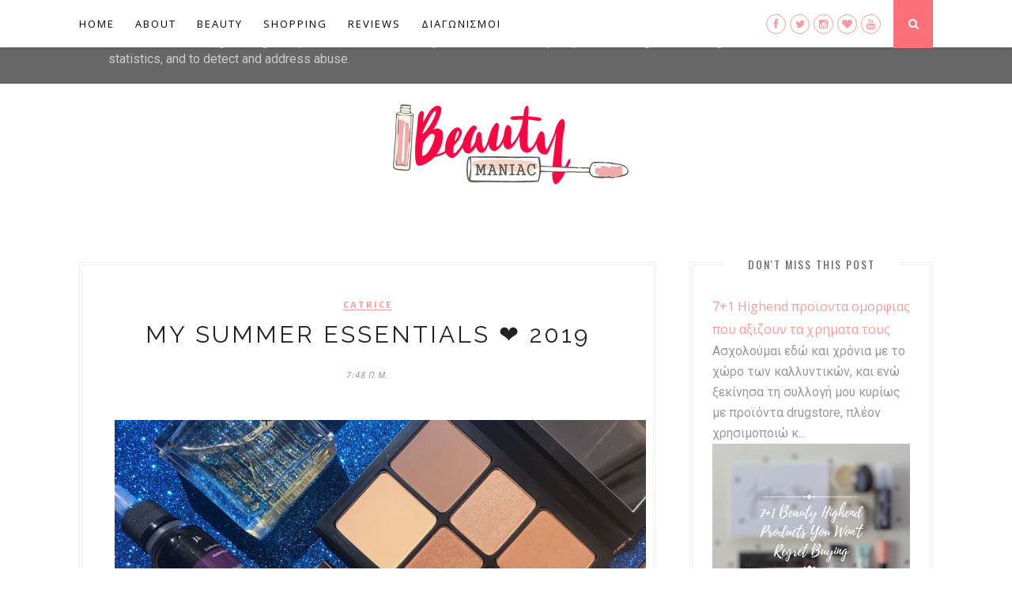

--- FILE ---
content_type: text/html; charset=UTF-8
request_url: https://www.beautymaniac.gr/b/stats?style=BLACK_TRANSPARENT&timeRange=ALL_TIME&token=APq4FmCBi92aFdhZCAd8_lv_W50AqlaZVL05NKztdM_sfcmQArsV1jD5-6UP343hdQM8ljit8aEMJtsPckDxuKMGWTp8oSrHzg
body_size: 23
content:
{"total":1596481,"sparklineOptions":{"backgroundColor":{"fillOpacity":0.1,"fill":"#000000"},"series":[{"areaOpacity":0.3,"color":"#202020"}]},"sparklineData":[[0,26],[1,29],[2,34],[3,42],[4,33],[5,29],[6,39],[7,39],[8,33],[9,27],[10,45],[11,43],[12,50],[13,38],[14,41],[15,61],[16,63],[17,70],[18,79],[19,58],[20,61],[21,99],[22,71],[23,70],[24,62],[25,71],[26,61],[27,59],[28,36],[29,16]],"nextTickMs":720000}

--- FILE ---
content_type: text/javascript; charset=UTF-8
request_url: https://www.beautymaniac.gr/feeds/posts/default/-/cosmetics?alt=json-in-script&callback=related_results_labels_thumbs&max-results=6
body_size: 33356
content:
// API callback
related_results_labels_thumbs({"version":"1.0","encoding":"UTF-8","feed":{"xmlns":"http://www.w3.org/2005/Atom","xmlns$openSearch":"http://a9.com/-/spec/opensearchrss/1.0/","xmlns$blogger":"http://schemas.google.com/blogger/2008","xmlns$georss":"http://www.georss.org/georss","xmlns$gd":"http://schemas.google.com/g/2005","xmlns$thr":"http://purl.org/syndication/thread/1.0","id":{"$t":"tag:blogger.com,1999:blog-7822120327717561321"},"updated":{"$t":"2025-11-10T00:27:09.528-08:00"},"category":[{"term":"review"},{"term":"οικονομικά προιόντα"},{"term":"makeup"},{"term":"διαγωνισμός"},{"term":"Ελληνική Εταιρία"},{"term":"ομορφιά"},{"term":"Online Shopping"},{"term":"giveaway"},{"term":"beauty"},{"term":"nails"},{"term":"μακιγιάζ"},{"term":"Περιποίηση επιδερμίδας"},{"term":"fashion"},{"term":"shopping"},{"term":"Avon"},{"term":"Essence"},{"term":"skincare"},{"term":"Αρωματοποίηση"},{"term":"Maybelline"},{"term":"Golden Rose"},{"term":"Korres"},{"term":"Επαγγελματικά Προιόντα"},{"term":"δωρακια για σας"},{"term":"νύχια"},{"term":"CND"},{"term":"Dust+Cream Καλαμαριάς"},{"term":"Monthly Favorites"},{"term":"manicure"},{"term":"Συνδρομητικό κουτί ομορφιάς"},{"term":"Cherrybox"},{"term":"Garnier"},{"term":"Ebay"},{"term":"L'oreal"},{"term":"αγαπημένα"},{"term":"unboxing"},{"term":"φυσικό προιόν"},{"term":"Beauty Line"},{"term":"βερνίκια νυχιών"},{"term":"benefit"},{"term":"Περιποίηση μαλλιών"},{"term":"προιόν φαρμακείου"},{"term":"Apivita"},{"term":"Fresh Line"},{"term":"L'oreal Paris"},{"term":"clothing"},{"term":"summer"},{"term":"Hair Products"},{"term":"cosmetics"},{"term":"my favourite shops"},{"term":"KIKO"},{"term":"Makeup Revolution"},{"term":"eyeshadows"},{"term":"shein.com"},{"term":"Συμβουλές"},{"term":"frezyderm"},{"term":"Αρωματοπωλείο"},{"term":"καλλυντικά"},{"term":"Real Techniques"},{"term":"Seventeen"},{"term":"eshop"},{"term":"highend product"},{"term":"outfit"},{"term":"μόδα"},{"term":"KYANA"},{"term":"Vinylux"},{"term":"hair"},{"term":"makeup brushes"},{"term":"mascara"},{"term":"palette"},{"term":"Bioten"},{"term":"Erre Due"},{"term":"Wycon"},{"term":"nailsmaniac"},{"term":"online φαρμακείο"},{"term":"pierre rene"},{"term":"too faced"},{"term":"Δωρεάν"},{"term":"Πινέλα"},{"term":"φυσικά καλλυντικά"},{"term":"χειροποίητα"},{"term":"Dust+Cream"},{"term":"Favourites"},{"term":"Papoutsanis"},{"term":"Sephora"},{"term":"Vichy"},{"term":"WetnWild"},{"term":"lipstick"},{"term":"mac"},{"term":"youth lab"},{"term":"Τέλεια επιδερμίδα"},{"term":"ασιάτικα sites"},{"term":"πινέλα μακιγιάζ"},{"term":"ARTonomous"},{"term":"Eyewish.gr"},{"term":"Haul"},{"term":"Natura Siberica"},{"term":"Orly"},{"term":"Sleek"},{"term":"YSL"},{"term":"my summer essentials"},{"term":"w7"},{"term":"Bellapierre"},{"term":"Bomb Cosmetics"},{"term":"CK the one"},{"term":"Catrice"},{"term":"Dove"},{"term":"NYX"},{"term":"The Balm"},{"term":"fashion blogger"},{"term":"serum"},{"term":"shiseido"},{"term":"smashbox"},{"term":"Αποτελέσματα διαγωνισμού"},{"term":"Αρωμα"},{"term":"αντηλιακό"},{"term":"κομμωτήριο"},{"term":"μαλλιά"},{"term":"μανικιούρ"},{"term":"παλεττα"},{"term":"Christmas"},{"term":"Haircare"},{"term":"Jumbo"},{"term":"Lavera"},{"term":"Lovie"},{"term":"Nip+Fab"},{"term":"PR Samples"},{"term":"Tag"},{"term":"Thessaloniki"},{"term":"Uma"},{"term":"Zafira"},{"term":"bioderma"},{"term":"collective haul"},{"term":"eVitamins"},{"term":"echos line"},{"term":"mua"},{"term":"radiant"},{"term":"sheinside.com"},{"term":"zaful"},{"term":"zaful.com"},{"term":"zaphira"},{"term":"Θεσσαλονίκη"},{"term":"Σχέσεις"},{"term":"οικονομικά προϊόντα"},{"term":"πολυχρηστικό προιόν"},{"term":"Beauty Awards"},{"term":"Beauty Line Cosmetics"},{"term":"Estee Lauder"},{"term":"Greek Beauty Bloggers"},{"term":"Morphe"},{"term":"Myboudoir.gr"},{"term":"Organic Shop by Natura Siberica"},{"term":"Perfume"},{"term":"SarynaKey"},{"term":"The basics"},{"term":"Victoria Secret"},{"term":"WholeSaleBuying"},{"term":"Wishlist"},{"term":"Yves Rocher"},{"term":"beauty bloggers"},{"term":"concealer"},{"term":"e-shop"},{"term":"eyebrow"},{"term":"instagiveaway"},{"term":"laura mercier"},{"term":"messinian spa"},{"term":"skin"},{"term":"κοσμήματα"},{"term":"κραγιόν"},{"term":"προιόντα αποτυχίες"},{"term":"σκιές"},{"term":"τσάντα"},{"term":"φυσικά νύχια"},{"term":"ADEN Cosmetics"},{"term":"Clinique"},{"term":"First Impressions"},{"term":"Gift"},{"term":"Glowbox"},{"term":"Handmade"},{"term":"Heart Basic Series"},{"term":"Kerastase"},{"term":"Loreal Professionel"},{"term":"MIYO"},{"term":"MakeUpAcademy"},{"term":"Marie Claire Blog Awards 2016"},{"term":"Max Factor"},{"term":"New"},{"term":"Nuxe"},{"term":"Pantene Pro-V"},{"term":"The Ordinary"},{"term":"Valentine's Day"},{"term":"aden"},{"term":"avene"},{"term":"beauty mood"},{"term":"chloe"},{"term":"colourpop"},{"term":"eyelashes"},{"term":"face mask"},{"term":"highlight"},{"term":"lip balm"},{"term":"technic"},{"term":"βιολογικά καλλυντικά"},{"term":"μάσκα"},{"term":"ρούχα"},{"term":"φρύδια"},{"term":"6 second Nails"},{"term":"Aussie"},{"term":"BB cream"},{"term":"Beauty Loop"},{"term":"Beautytestbox"},{"term":"Blue Scents"},{"term":"Body Shop"},{"term":"Brush"},{"term":"Calvin Klein"},{"term":"Coming up Giveaway"},{"term":"Comptoir du Pastel"},{"term":"DIY"},{"term":"Elixir"},{"term":"Fenty Beauty"},{"term":"Fouka"},{"term":"Glamorous"},{"term":"Greek Company"},{"term":"Hair Styles"},{"term":"Hei Poa"},{"term":"Juliette Armand"},{"term":"Juvia's Place"},{"term":"Kiehl's"},{"term":"L'oreal Professionel"},{"term":"Lancome"},{"term":"Loreal"},{"term":"Lovely"},{"term":"Menthogel"},{"term":"Miss Cop"},{"term":"Monoi Tiki"},{"term":"Mythos"},{"term":"OPI"},{"term":"Olive way"},{"term":"Panthenols"},{"term":"Recipe Box"},{"term":"Ren"},{"term":"Shampoo"},{"term":"Sixteen"},{"term":"Sponge"},{"term":"SteamCream"},{"term":"Sun Screen Lotion"},{"term":"Swatch"},{"term":"That's Better"},{"term":"The Body Shop"},{"term":"abbeauty"},{"term":"artonomous.gr"},{"term":"bornprettystore"},{"term":"burberry"},{"term":"clothes"},{"term":"empties"},{"term":"eyes"},{"term":"greek e-shop"},{"term":"human+kind"},{"term":"ideas"},{"term":"instagram"},{"term":"kat von d"},{"term":"lashionista"},{"term":"mask for hair"},{"term":"must have"},{"term":"my feminine boudoir"},{"term":"o.live"},{"term":"pedicure"},{"term":"pharmacylife.gr"},{"term":"quickgel"},{"term":"sweet and cotton"},{"term":"travel with me"},{"term":"Νικητές"},{"term":"Συνταγές"},{"term":"άρωμα"},{"term":"αποτρίχωση"},{"term":"βιβλία"},{"term":"δώρα"},{"term":"εκδόσεις Ψυχογιός"},{"term":"εσώρουχα"},{"term":"ημιμόνιμο"},{"term":"καλοκαίρι"},{"term":"κρέμα"},{"term":"νέα λανσαρίσματα"},{"term":"νυχια"},{"term":"ξηρό σαμπουάν"},{"term":"σαπούνι"},{"term":"Absolute"},{"term":"Accesorize"},{"term":"Angelline pharmacie et labotatoire"},{"term":"Aromatics"},{"term":"BC"},{"term":"Batiste"},{"term":"Beatific"},{"term":"Beauty Angle"},{"term":"Beauty UK"},{"term":"Bershka"},{"term":"Biotherm"},{"term":"Bobbi Brown"},{"term":"BodyShop"},{"term":"Brushegg"},{"term":"Bumble and Bumble"},{"term":"Care Routine"},{"term":"Castalia"},{"term":"Chocolate"},{"term":"Christmas_Project"},{"term":"Chroma"},{"term":"Conditioner"},{"term":"DKNY"},{"term":"Drugstore"},{"term":"Dry Shampoo"},{"term":"Envy Pure Lipstick"},{"term":"Euthalia"},{"term":"Feminine Days Weekly 2017"},{"term":"Fructis"},{"term":"Garnier Fructis"},{"term":"Gerovital"},{"term":"Girlz Only"},{"term":"Glossybox"},{"term":"Glov"},{"term":"Grigi"},{"term":"H\u0026M"},{"term":"H-era"},{"term":"Holika Holika"},{"term":"Huda beauty"},{"term":"Ilianne"},{"term":"Italy"},{"term":"Jaclyn Hill"},{"term":"Kallos Cosmetics"},{"term":"Kings and Queens"},{"term":"La Roche-Posay"},{"term":"Le petit marseilliais"},{"term":"Lierac"},{"term":"Live"},{"term":"Lollipops"},{"term":"Love"},{"term":"Makeup Academy"},{"term":"Mario Badescu"},{"term":"Meet the Product"},{"term":"Mirror"},{"term":"Mood of the day"},{"term":"Mous mous"},{"term":"Moxie"},{"term":"Mythic Oil Shampoo"},{"term":"Olive"},{"term":"Peeling"},{"term":"Peggy Sage"},{"term":"Perfect Skin"},{"term":"Perfume Center"},{"term":"Phyto Paris"},{"term":"Pom Pon Sensitive"},{"term":"Powder"},{"term":"RCMA"},{"term":"Sally Hansen"},{"term":"Scrub"},{"term":"September"},{"term":"So! Beauty"},{"term":"Sofie's Piece of cake"},{"term":"Swcwatzkopf"},{"term":"Telis Kikeris"},{"term":"Thank You Cosmetics"},{"term":"The Rocket"},{"term":"Tony Moly"},{"term":"Touche Eclat"},{"term":"USA"},{"term":"Urban Decay"},{"term":"Vana Papadopoulou"},{"term":"Veet"},{"term":"Victoria Silk Touch"},{"term":"Yotuel"},{"term":"Zoniou"},{"term":"aromaesti"},{"term":"autumn"},{"term":"bags"},{"term":"beauty cooking"},{"term":"beauty wishes \u0026 sweet kisses"},{"term":"beautyblogger"},{"term":"beautyinc.gr"},{"term":"birthday"},{"term":"blush"},{"term":"casual"},{"term":"china glaze"},{"term":"cleansing"},{"term":"dalon"},{"term":"diary"},{"term":"diplona"},{"term":"dresslink"},{"term":"dry oil"},{"term":"dupe"},{"term":"e-creative.gr"},{"term":"eco friendly"},{"term":"eyeliner"},{"term":"femfresh"},{"term":"femme-fatale"},{"term":"gadget ομορφιάς"},{"term":"how to"},{"term":"iWhite"},{"term":"ing"},{"term":"jeans"},{"term":"jessup"},{"term":"jewels"},{"term":"kms California"},{"term":"korean"},{"term":"lush"},{"term":"macadamia"},{"term":"macadamia professional"},{"term":"macrovita"},{"term":"makeup artist"},{"term":"makeup artistry"},{"term":"memebox"},{"term":"models own"},{"term":"myaroma.gr"},{"term":"nails of the day"},{"term":"natura danza"},{"term":"natural cosmetics"},{"term":"necklace"},{"term":"paraben free"},{"term":"pink"},{"term":"professional"},{"term":"romwe"},{"term":"shower"},{"term":"social media"},{"term":"spa"},{"term":"spring"},{"term":"statement"},{"term":"swimwear"},{"term":"the honest co."},{"term":"travel"},{"term":"underwear"},{"term":"wannabe makeup artist"},{"term":"yogi"},{"term":"zoeva"},{"term":"Αγίου Βαλεντίνου"},{"term":"Αγγελόπουλος Οπτικά"},{"term":"Διακοπές"},{"term":"Νερό καθαρισμού"},{"term":"Ρουζ"},{"term":"Σαμπουάν"},{"term":"έκθεση ομορφιάς"},{"term":"έλαιο"},{"term":"αγορές"},{"term":"αμυγδαλέλαιο"},{"term":"απαλά χείλη"},{"term":"γάντι ντεμακιγιάζ"},{"term":"εκπτώσεις"},{"term":"ημερολόγιο"},{"term":"ιδέες"},{"term":"καθαρισμός"},{"term":"καλοκαιρινή"},{"term":"μάσκα ομορφιάς"},{"term":"μέθοδοι αποτρίχωσης"},{"term":"μαγειρική"},{"term":"ντεμακιγιάζ"},{"term":"παλέττα σκιών"},{"term":"πόδια"},{"term":"ροζ"},{"term":"ρολόι"},{"term":"σετ περιποίησης"},{"term":"σοκολάτα"},{"term":"σπρέυ"},{"term":"σφουγγαράκι"},{"term":"υγεία"},{"term":"ψευτικες βλεφαρίδες"},{"term":"όμορφα χείλη"},{"term":"2016"},{"term":"2happy.gr"},{"term":"Achilleas Accessories"},{"term":"Active"},{"term":"Air Optix Colors"},{"term":"Aislestyle"},{"term":"Aloe Plus"},{"term":"Alsolute"},{"term":"America"},{"term":"Andalou Naturals"},{"term":"Andriana Karembeu"},{"term":"Andromachi Salon"},{"term":"Angel's collection"},{"term":"Art Vandal"},{"term":"Award"},{"term":"BVLGARI"},{"term":"Babor"},{"term":"Bargello"},{"term":"Beauty Glazed"},{"term":"Beauty Tool"},{"term":"Best Year Ever"},{"term":"Biokal Cosmetics"},{"term":"Bioln"},{"term":"Blessings food for the body"},{"term":"Body Blentz"},{"term":"Body Boom"},{"term":"Bold Metals"},{"term":"Boss Lady Beauty Agenda"},{"term":"Botherm"},{"term":"Bourjois"},{"term":"Breathable"},{"term":"Chocolate Shop"},{"term":"Christmas In New York"},{"term":"Cien"},{"term":"Cosmopolitan"},{"term":"Covergirl"},{"term":"Craft Collection"},{"term":"Crystal Essence"},{"term":"Dekaz"},{"term":"Desert Essence"},{"term":"Diary 2014"},{"term":"Dior"},{"term":"Diptyque"},{"term":"Dukas"},{"term":"EDP"},{"term":"Eau De Parfum"},{"term":"EcoTools"},{"term":"Eesome"},{"term":"Elie Saab"},{"term":"Elisabeth Arden"},{"term":"Elite Models"},{"term":"Elvive"},{"term":"Evdermia"},{"term":"Famous x"},{"term":"Fish Spa"},{"term":"Flormar"},{"term":"Food"},{"term":"France"},{"term":"Gabrini"},{"term":"Gaia"},{"term":"Gerard Cosmetics"},{"term":"Gerard's"},{"term":"Gimme Brow"},{"term":"Glacial Illusion"},{"term":"Gliss"},{"term":"Goodbye Damage"},{"term":"Guest Post"},{"term":"HairWayBeauty.gr"},{"term":"Hand Creams"},{"term":"Hoola"},{"term":"Hot tin roof"},{"term":"Idealia"},{"term":"Infanta bags"},{"term":"Jane Iredale"},{"term":"Jason"},{"term":"Jean Iver"},{"term":"Jeanne Lanvin"},{"term":"Jennifer Lopez"},{"term":"Jowae"},{"term":"Just Love"},{"term":"Karmameju"},{"term":"Kili-G"},{"term":"LA"},{"term":"LA Girl"},{"term":"LI LA LO"},{"term":"Laboratoires Diadermine"},{"term":"Lady Green"},{"term":"Lancaster"},{"term":"Le tif hair studio"},{"term":"Lifoplus"},{"term":"Limited edition"},{"term":"Lipsi"},{"term":"Lolitas"},{"term":"Loofah Cylindrica"},{"term":"Los Angeles"},{"term":"Love Beauty \u0026 Planet"},{"term":"Lybera"},{"term":"MAYY"},{"term":"Master Sculpt"},{"term":"MayGLOWBOX"},{"term":"Me me me"},{"term":"Medicosmetics"},{"term":"Melrose"},{"term":"Merry Berry"},{"term":"Micellaire Cleansing Water"},{"term":"Milani"},{"term":"Mini Haul"},{"term":"Monoi Tiki A.O."},{"term":"Moonface"},{"term":"Moschino"},{"term":"Murad"},{"term":"Mythos ALOE"},{"term":"Nee Makeup Milano"},{"term":"Nic's Picks"},{"term":"Nightspell"},{"term":"NikkieTutorials"},{"term":"Nyxe"},{"term":"ODEIA"},{"term":"Octomber"},{"term":"Oh K!"},{"term":"Olivia"},{"term":"Ombre"},{"term":"Oral B"},{"term":"Oriflame"},{"term":"Orzene"},{"term":"Paris"},{"term":"Pas de Coq"},{"term":"Philip Martin's"},{"term":"Pink Woman"},{"term":"Porefessional"},{"term":"Purely Pampering"},{"term":"Rachel Leary"},{"term":"Real Rebel"},{"term":"Red Water"},{"term":"Redken"},{"term":"Sachajuan"},{"term":"Sanex"},{"term":"Sans Soucis"},{"term":"Santhilea London"},{"term":"Schwarzkopf professional"},{"term":"Septona"},{"term":"Sis style"},{"term":"Sleep mask"},{"term":"StarAroma"},{"term":"Studio Pro App"},{"term":"Stylondon"},{"term":"Sweeties"},{"term":"Syoss"},{"term":"Technoskin"},{"term":"The Bathroom"},{"term":"The Battle"},{"term":"The Olive Sense"},{"term":"The Roller"},{"term":"The Roller Lash"},{"term":"Time4beauty.gr"},{"term":"Tommy G"},{"term":"Toppik"},{"term":"Ultimune"},{"term":"Ultra Nails"},{"term":"V3"},{"term":"VQ"},{"term":"Vana2"},{"term":"Vana3"},{"term":"Velvet Matte"},{"term":"Venera.gr"},{"term":"Venezzia"},{"term":"Venice"},{"term":"Victoria's Secret"},{"term":"Vitamasques"},{"term":"WOB Gelmaske Augen"},{"term":"Yes To"},{"term":"Yournaturalway"},{"term":"Zerva Cosmetics"},{"term":"Zest Natural Cosmetics"},{"term":"a beauty"},{"term":"acevivi"},{"term":"adidas"},{"term":"agenda"},{"term":"alba botanica"},{"term":"aloe vera"},{"term":"aromatotherapy"},{"term":"artistry"},{"term":"attica beauty"},{"term":"aubrey"},{"term":"avgerinos"},{"term":"bachelorette"},{"term":"beauty bay"},{"term":"beauty box"},{"term":"beauty macedonia"},{"term":"beautybay"},{"term":"beautyinyou"},{"term":"bellashop"},{"term":"best price"},{"term":"bestprice.gr"},{"term":"bikini"},{"term":"black mask"},{"term":"blogging"},{"term":"body oil"},{"term":"boho"},{"term":"booklas"},{"term":"botanifique"},{"term":"bracelets"},{"term":"breast cancer"},{"term":"bridal"},{"term":"bridesmaid"},{"term":"buffer brush"},{"term":"bullet journal"},{"term":"cc cream"},{"term":"charms"},{"term":"coat"},{"term":"collection"},{"term":"com"},{"term":"cotton candy"},{"term":"crafts"},{"term":"cupcakes"},{"term":"customed καλλυντικά"},{"term":"demaquillage"},{"term":"denim"},{"term":"denim shirt"},{"term":"discount code"},{"term":"dorinus illustratiosn"},{"term":"dress"},{"term":"dresslily.com"},{"term":"dry skin"},{"term":"dulgon"},{"term":"earth lab cosmetics"},{"term":"efolar"},{"term":"elements"},{"term":"envie shoes"},{"term":"envy wraps"},{"term":"eos"},{"term":"essie"},{"term":"evelyn"},{"term":"event"},{"term":"extensions"},{"term":"eye primer"},{"term":"eyeshadow base"},{"term":"eyeslices"},{"term":"facebook"},{"term":"false eyelashes"},{"term":"fashiulous"},{"term":"flax"},{"term":"flirtation"},{"term":"flora y fauna"},{"term":"foundation"},{"term":"fruttini"},{"term":"hair spray"},{"term":"hair trends"},{"term":"happy n cheap"},{"term":"home spa"},{"term":"illustration"},{"term":"infallible"},{"term":"italos.gr"},{"term":"jam jar"},{"term":"jewerly"},{"term":"jumpsuits"},{"term":"kikeris.gr"},{"term":"kimono"},{"term":"konjac"},{"term":"kueshi"},{"term":"lacquer"},{"term":"leather pants"},{"term":"lens4us.com"},{"term":"leopard"},{"term":"lifestyle"},{"term":"lingerie"},{"term":"liposan"},{"term":"lips"},{"term":"makeover"},{"term":"mani"},{"term":"missdressshop"},{"term":"my first memebox"},{"term":"my instamoments"},{"term":"my scheming"},{"term":"nail dryer"},{"term":"nail perfect"},{"term":"natural products"},{"term":"nicka k"},{"term":"nikopolis"},{"term":"nivea"},{"term":"no animal testing"},{"term":"october"},{"term":"ofarmakopoiosmou.gr"},{"term":"oily skin"},{"term":"olea juice soap"},{"term":"pampering"},{"term":"party"},{"term":"pastel"},{"term":"paypal"},{"term":"pennie"},{"term":"pharm24.gr"},{"term":"pink month"},{"term":"planner"},{"term":"primer"},{"term":"red"},{"term":"reviva"},{"term":"rose water"},{"term":"sales"},{"term":"sammydress.com"},{"term":"scarves"},{"term":"scott barnes"},{"term":"sempreviva"},{"term":"shirt"},{"term":"shoes"},{"term":"silver shampoo"},{"term":"skirts"},{"term":"soap"},{"term":"soap \u0026 glory"},{"term":"soufeel"},{"term":"step by step"},{"term":"stippling brush"},{"term":"stradivarius"},{"term":"sunshinehome"},{"term":"tefal"},{"term":"tiger"},{"term":"tonic lotion"},{"term":"top coat"},{"term":"tosave.com"},{"term":"treatment"},{"term":"trimmer"},{"term":"tutorial"},{"term":"twitter"},{"term":"unicorn"},{"term":"video"},{"term":"wash and go"},{"term":"wedding dress"},{"term":"weleda"},{"term":"win"},{"term":"woman"},{"term":"xmas"},{"term":"youtube"},{"term":"ziaja"},{"term":"zoella"},{"term":"zoella beauty bag"},{"term":"Ήρα Λιμνιωτάκη"},{"term":"Απολέπιση"},{"term":"Διατροφικές συμβουλές"},{"term":"Κλαίρη Βενούκα"},{"term":"Κορεα"},{"term":"Μασούτης"},{"term":"Μεικαπ"},{"term":"Μυρωδιές"},{"term":"Νεα Προιόντα"},{"term":"Νεανική Επιδερμίδα"},{"term":"Ορός Μαλλιών"},{"term":"Παρίσι"},{"term":"Σάρα Τζίο"},{"term":"Τριχόπτωση"},{"term":"άνοιξη"},{"term":"αδειες συσκευασίες"},{"term":"αερογράφος"},{"term":"αλόη"},{"term":"αναμνήσεις"},{"term":"ανανέωση"},{"term":"αξεσουάρ"},{"term":"αποσμητικά"},{"term":"αρωματοθεραπεία"},{"term":"αφρός καθαρισμού"},{"term":"βάση σκιάς"},{"term":"βήμα βήμα"},{"term":"βιβλία μακιγιάζ"},{"term":"βιντεάκι"},{"term":"βλεφαρίδες"},{"term":"βραβεία ομορφιάς"},{"term":"βραχιόλια"},{"term":"γλυκά"},{"term":"εκδόσεις Μιλητος"},{"term":"εκπτωτικός κωδικός"},{"term":"ελαιόλαδο"},{"term":"εμμηνοροικό κυπελλάκι"},{"term":"ενυδατική"},{"term":"εξετάσεις"},{"term":"επιθυμίες"},{"term":"ερωτικό μυθιστόρημα"},{"term":"ισιωτική θεραπεία"},{"term":"καινοτομία"},{"term":"καλλυντική οδοντόκρεμα"},{"term":"κερατίνη"},{"term":"κερδίστε"},{"term":"κεριέρα"},{"term":"κηραλοιφη"},{"term":"κινέζικα sites"},{"term":"κορεάτικη ομορφιά"},{"term":"λάδι ελιάς"},{"term":"λαδάκι"},{"term":"λευκά είδη"},{"term":"μάσκαρα"},{"term":"μαγιό"},{"term":"μανικιούρ στο σπίτι"},{"term":"μοναδικό"},{"term":"μπατονέτες"},{"term":"μπισκότα"},{"term":"νυφικά"},{"term":"νυφικό"},{"term":"ξηρή επιδερμίδα"},{"term":"οδοντόβουρτσες"},{"term":"οδοντόκρεμα"},{"term":"παραλία"},{"term":"πουλόβερ"},{"term":"προιόντα ευρείας"},{"term":"προιόντα φρυδιών"},{"term":"προσωπικό"},{"term":"πρώτες εντυπώσεις"},{"term":"ροδόνερο"},{"term":"σεμινάρια ομορφιάς"},{"term":"στεγνωτικό νυχιών"},{"term":"στικ για σπυράκια"},{"term":"συστημα λεύκανσης"},{"term":"σχεδιάστρια μόδας"},{"term":"σύγκριση"},{"term":"τονωτική λοσιόν"},{"term":"φακοί επαφής"},{"term":"φουλάρια"},{"term":"χαμόγελο"},{"term":"χτένισμα"}],"title":{"type":"text","$t":"Beauty Maniac - Εδώ μιλάμε για ομορφιά!"},"subtitle":{"type":"html","$t":"Εδώ μιλάμε για ομορφιά!\nΤο blog που ενώνει όλες τις beauty μανιακές! Ένας κόσμος γεμάτος reviews, διαγωνισμούς, αγαπημένα και μη προιόντα... μα πάνω απο όλα ένας κόσμος γεμάτος ομορφιά! Μαζί θα αξιολογούμε καλλυντικά προιόντα, μακιγιάζ, θα ενημερωνόμαστε και πολλά άλλα. "},"link":[{"rel":"http://schemas.google.com/g/2005#feed","type":"application/atom+xml","href":"https:\/\/www.beautymaniac.gr\/feeds\/posts\/default"},{"rel":"self","type":"application/atom+xml","href":"https:\/\/www.blogger.com\/feeds\/7822120327717561321\/posts\/default\/-\/cosmetics?alt=json-in-script\u0026max-results=6"},{"rel":"alternate","type":"text/html","href":"https:\/\/www.beautymaniac.gr\/search\/label\/cosmetics"},{"rel":"hub","href":"http://pubsubhubbub.appspot.com/"},{"rel":"next","type":"application/atom+xml","href":"https:\/\/www.blogger.com\/feeds\/7822120327717561321\/posts\/default\/-\/cosmetics\/-\/cosmetics?alt=json-in-script\u0026start-index=7\u0026max-results=6"}],"author":[{"name":{"$t":"Lila Amanatidou"},"uri":{"$t":"http:\/\/www.blogger.com\/profile\/09752688787667534880"},"email":{"$t":"noreply@blogger.com"},"gd$image":{"rel":"http://schemas.google.com/g/2005#thumbnail","width":"32","height":"32","src":"\/\/blogger.googleusercontent.com\/img\/b\/R29vZ2xl\/AVvXsEghNn5KrfQ4-V-XCR_XBJ1_vgfYefrJrPONJTwu-7KheQeexXpxeBGPLG4tqa0HL0icikvm_J5V9kUJhYB4g-8woQNHjCdOFUZRAjUCW8RDRXpUyb9F2d35P-b-DpVoRdg\/s220\/1.jpg"}}],"generator":{"version":"7.00","uri":"http://www.blogger.com","$t":"Blogger"},"openSearch$totalResults":{"$t":"15"},"openSearch$startIndex":{"$t":"1"},"openSearch$itemsPerPage":{"$t":"6"},"entry":[{"id":{"$t":"tag:blogger.com,1999:blog-7822120327717561321.post-883208737074633695"},"published":{"$t":"2019-08-13T07:48:00.001-07:00"},"updated":{"$t":"2019-08-28T02:34:17.796-07:00"},"category":[{"scheme":"http://www.blogger.com/atom/ns#","term":"Catrice"},{"scheme":"http://www.blogger.com/atom/ns#","term":"cosmetics"},{"scheme":"http://www.blogger.com/atom/ns#","term":"Garnier"},{"scheme":"http://www.blogger.com/atom/ns#","term":"Juliette Armand"},{"scheme":"http://www.blogger.com/atom/ns#","term":"Juvia's Place"},{"scheme":"http://www.blogger.com/atom/ns#","term":"laura mercier"},{"scheme":"http://www.blogger.com/atom/ns#","term":"Milani"},{"scheme":"http://www.blogger.com/atom/ns#","term":"skincare"},{"scheme":"http://www.blogger.com/atom/ns#","term":"smashbox"},{"scheme":"http://www.blogger.com/atom/ns#","term":"summer"}],"title":{"type":"text","$t":" My Summer Essentials ❤ 2019"},"content":{"type":"html","$t":"\u003Cdiv dir=\"ltr\" style=\"text-align: left;\" trbidi=\"on\"\u003E\n\u003Cdiv style=\"text-align: center;\"\u003E\n\u003Cdiv style=\"text-align: center;\"\u003E\n\u003Cdiv class=\"separator\" style=\"clear: both; text-align: center;\"\u003E\n\u003Ca href=\"https:\/\/blogger.googleusercontent.com\/img\/b\/R29vZ2xl\/AVvXsEij_WRW5xNPFI8VGW5L8X80Xz5vLJRfJ1nI1RueL_qGeX9ur05Yx7i9b2AOc-dZiRKvVpq3pP6qTpwIwQGyColpDpdiNfOFM8fxUOF1y8vZUruGP49FAtpbZr-RzGLixHKZO1N4oLqIj45_\/s1600\/IMG_3259.png\" imageanchor=\"1\" style=\"margin-left: 1em; margin-right: 1em;\"\u003E\u003Cimg border=\"0\" data-original-height=\"1200\" data-original-width=\"1600\" src=\"https:\/\/blogger.googleusercontent.com\/img\/b\/R29vZ2xl\/AVvXsEij_WRW5xNPFI8VGW5L8X80Xz5vLJRfJ1nI1RueL_qGeX9ur05Yx7i9b2AOc-dZiRKvVpq3pP6qTpwIwQGyColpDpdiNfOFM8fxUOF1y8vZUruGP49FAtpbZr-RzGLixHKZO1N4oLqIj45_\/s1600\/IMG_3259.png\" \/\u003E\u003C\/a\u003E\u003C\/div\u003E\n\u003Cspan style=\"font-family: \u0026quot;georgia\u0026quot; , \u0026quot;times new roman\u0026quot; , serif; font-size: large;\"\u003E\u003Cbr \/\u003E\u003C\/span\u003E\n\u003Cspan style=\"font-family: \u0026quot;georgia\u0026quot; , \u0026quot;times new roman\u0026quot; , serif; font-size: large;\"\u003EΒρισκόμαστε στην καρδιά του καλοκαιριού και έχω να μοιραστώ μαζί σου νέες ανακαλύψεις και διαχρονικά αγαπημένα μου\u0026nbsp;\u003C\/span\u003E\u003Cspan style=\"background-color: white; font-family: \u0026quot;georgia\u0026quot; , \u0026quot;times new roman\u0026quot; , serif; font-size: large; text-align: left;\"\u003Eπροϊόντα! Τόσο στην περιποίηση της επιδερμίδας μου όσο και στο μακιγιάζ μου, αυτό το καλοκαίρι υιοθέτησα την τάση \"Less is more\", όμως και πάλι θέλω να σου προτείνω όλα αυτά που ξεχώρισα.\u003C\/span\u003E\u003Cbr \/\u003E\n\u003Cspan style=\"background-color: white; font-family: \u0026quot;georgia\u0026quot; , \u0026quot;times new roman\u0026quot; , serif; font-size: large; text-align: left;\"\u003E\u003Cbr \/\u003E\u003C\/span\u003E\n\u003Cbr \/\u003E\n\u003Cdiv class=\"separator\" style=\"clear: both; text-align: center;\"\u003E\n\u003Ca href=\"https:\/\/blogger.googleusercontent.com\/img\/b\/R29vZ2xl\/AVvXsEiCmQhnKM2MtrbMzcdNr3Mu16CRwKPcxIMiCj1G1MhN-Umhc0clgWtPFk_-t4_QSvojbER0yFylCl7x2of_yWvLlG9qZDbf9pAqjGzTYx4kY1bCO-JWZsnrfFu3glIztB06BuHZvARhDNVf\/s1600\/IMG_3228.JPG\" imageanchor=\"1\" style=\"margin-left: 1em; margin-right: 1em;\"\u003E\u003Cimg border=\"0\" data-original-height=\"1200\" data-original-width=\"1600\" src=\"https:\/\/blogger.googleusercontent.com\/img\/b\/R29vZ2xl\/AVvXsEiCmQhnKM2MtrbMzcdNr3Mu16CRwKPcxIMiCj1G1MhN-Umhc0clgWtPFk_-t4_QSvojbER0yFylCl7x2of_yWvLlG9qZDbf9pAqjGzTYx4kY1bCO-JWZsnrfFu3glIztB06BuHZvARhDNVf\/s1600\/IMG_3228.JPG\" \/\u003E\u003C\/a\u003E\u003C\/div\u003E\n\u003Cdiv class=\"separator\" style=\"clear: both; text-align: center;\"\u003E\n\u003Ca href=\"https:\/\/blogger.googleusercontent.com\/img\/b\/R29vZ2xl\/AVvXsEhKoXlq01zTc0qLOlUdoQ2jaoAltwf3NCl3bUo8YhgcxA3GBPi8O-LueFI_ppEBcycwkvHfgBKUWRXXZDGXrkH3lR2fsqAgslYHmGd65ZvuFssdChyPAcEpC8GzMRYmvbbFslWTtFQVYojL\/s1600\/IMG_3230.JPG\" imageanchor=\"1\" style=\"margin-left: 1em; margin-right: 1em;\"\u003E\u003Cimg border=\"0\" data-original-height=\"1200\" data-original-width=\"1600\" src=\"https:\/\/blogger.googleusercontent.com\/img\/b\/R29vZ2xl\/AVvXsEhKoXlq01zTc0qLOlUdoQ2jaoAltwf3NCl3bUo8YhgcxA3GBPi8O-LueFI_ppEBcycwkvHfgBKUWRXXZDGXrkH3lR2fsqAgslYHmGd65ZvuFssdChyPAcEpC8GzMRYmvbbFslWTtFQVYojL\/s1600\/IMG_3230.JPG\" \/\u003E\u003C\/a\u003E\u003C\/div\u003E\n\u003Cbr \/\u003E\n\u003Cspan style=\"font-family: \u0026quot;georgia\u0026quot; , \u0026quot;times new roman\u0026quot; , serif; font-size: large;\"\u003E\u003Cb\u003EMilani - Baked Powder Blush #05 Luminoso\u003C\/b\u003E\u003C\/span\u003E\u003C\/div\u003E\n\u003Cdiv style=\"text-align: center;\"\u003E\n\u003Cspan style=\"font-family: \u0026quot;georgia\u0026quot; , \u0026quot;times new roman\u0026quot; , serif; font-size: large;\"\u003EΝομίζω πως αυτό είναι το πιο όμορφο ρουζ του καλοκαιριού! Μία υπέροχη, ροδακινί απόχρωση με λάμψη που τονίζει υπέροχα το πρόσωπο και του δίνει το τέλειο χρώμα. Ταιριάζει με όλους τους χρωματικούς τόνους και δεν είναι καθόλου τυχαίο best seller της εταιρίας Milani. Η συσκευασία περιλαμβάνει καθρεφτάκι και μικρό πινέλο, για να το έχεις εύκολα παντού μαζί σου. Κοστίζει 11,00€ και θα το βρεις στο\u0026nbsp;\u003Ca href=\"https:\/\/www.beautybay.com\/p\/milani\/baked-blush\/luminoso\/\" target=\"_blank\"\u003E\u003Cb\u003EBeautyBay\u003C\/b\u003E\u003C\/a\u003E.\u003C\/span\u003E\u003Cbr \/\u003E\n\u003Cspan style=\"font-family: \u0026quot;georgia\u0026quot; , \u0026quot;times new roman\u0026quot; , serif; font-size: large;\"\u003E\u003Cbr \/\u003E\u003C\/span\u003E\n\u003Cbr \/\u003E\n\u003Cdiv class=\"separator\" style=\"clear: both; text-align: center;\"\u003E\n\u003Ca href=\"https:\/\/blogger.googleusercontent.com\/img\/b\/R29vZ2xl\/AVvXsEgu6BLgoI2Y-hsZDhiBHOIIb25SVKTarSH6QXNyxDVdRHbglxjw0WQsgY7mMBh_hK5tbETaWenFsiGOK7JFBOlTCmFHFZ8yy8LYt2n86uzQSTNJPpMcLNnEiFvKOTiyZajitEEtXIRWYWiH\/s1600\/IMG_3250.JPG\" imageanchor=\"1\" style=\"margin-left: 1em; margin-right: 1em;\"\u003E\u003Cimg border=\"0\" data-original-height=\"1514\" data-original-width=\"1600\" src=\"https:\/\/blogger.googleusercontent.com\/img\/b\/R29vZ2xl\/AVvXsEgu6BLgoI2Y-hsZDhiBHOIIb25SVKTarSH6QXNyxDVdRHbglxjw0WQsgY7mMBh_hK5tbETaWenFsiGOK7JFBOlTCmFHFZ8yy8LYt2n86uzQSTNJPpMcLNnEiFvKOTiyZajitEEtXIRWYWiH\/s1600\/IMG_3250.JPG\" \/\u003E\u003C\/a\u003E\u003C\/div\u003E\n\u003Cbr \/\u003E\u003C\/div\u003E\n\u003Cdiv style=\"text-align: center;\"\u003E\n\u003Cspan style=\"font-family: \u0026quot;georgia\u0026quot; , \u0026quot;times new roman\u0026quot; , serif; font-size: large;\"\u003E\u003Cb\u003ECatrice - Brow Colorist Semi-Permanent Brow Mascara\u0026nbsp;\u003C\/b\u003E\u003C\/span\u003E\u003Cbr \/\u003E\n\u003Cspan style=\"font-family: \u0026quot;georgia\u0026quot; , \u0026quot;times new roman\u0026quot; , serif; font-size: large;\"\u003EΑν έχεις... κόλλημα με τα προϊόντα φρυδιών, η Catrice δε θα σε απογοητεύσει! Το προϊόν που με βόλεψε πολύ για καθημερινή χρήση τον τελευταίο καιρό είναι η μάσκαρα φρυδιών, δίνει λίγο χρώμα αλλά και σταθεροποιεί τα φρύδια ώστε να μένουν στη θέση τους.\u003C\/span\u003E\u003C\/div\u003E\n\u003Cdiv style=\"text-align: center;\"\u003E\n\u003Cbr \/\u003E\n\u003Cdiv class=\"separator\" style=\"clear: both; text-align: center;\"\u003E\n\u003Ca href=\"https:\/\/blogger.googleusercontent.com\/img\/b\/R29vZ2xl\/AVvXsEhkDschO2ELn693h7zzwr7ReAe0z1jB0wSTxSs7GSKf61cNIZJIIxWw24e_5hqZOivf-ihNwZAYJXRsB7WN4ma5QTcdl0N2uiwXfKjwAacqY1Obz5YSbss4g-OSj6In2sga-HIEGBbBGCTV\/s1600\/IMG_3206.JPG\" imageanchor=\"1\" style=\"margin-left: 1em; margin-right: 1em;\"\u003E\u003Cimg border=\"0\" data-original-height=\"1600\" data-original-width=\"1570\" src=\"https:\/\/blogger.googleusercontent.com\/img\/b\/R29vZ2xl\/AVvXsEhkDschO2ELn693h7zzwr7ReAe0z1jB0wSTxSs7GSKf61cNIZJIIxWw24e_5hqZOivf-ihNwZAYJXRsB7WN4ma5QTcdl0N2uiwXfKjwAacqY1Obz5YSbss4g-OSj6In2sga-HIEGBbBGCTV\/s1600\/IMG_3206.JPG\" \/\u003E\u003C\/a\u003E\u003C\/div\u003E\n\u003Cdiv class=\"separator\" style=\"clear: both; text-align: center;\"\u003E\n\u003Ca href=\"https:\/\/blogger.googleusercontent.com\/img\/b\/R29vZ2xl\/AVvXsEgmVO8T-Nk7bTDhYcfw85X90JWp4oDz36Lorcq4WhtssUMD1DCNH6ECHhRoNbOcKbg0zUjoMUUESxju0aqSAG47LV5FMT8n66Z1j42YlV2RWnr0w64xChyGLMyIsSyXMMQkeHlrEGz2QUj4\/s1600\/IMG_3213.JPG\" imageanchor=\"1\" style=\"margin-left: 1em; margin-right: 1em;\"\u003E\u003Cimg border=\"0\" data-original-height=\"1200\" data-original-width=\"1600\" src=\"https:\/\/blogger.googleusercontent.com\/img\/b\/R29vZ2xl\/AVvXsEgmVO8T-Nk7bTDhYcfw85X90JWp4oDz36Lorcq4WhtssUMD1DCNH6ECHhRoNbOcKbg0zUjoMUUESxju0aqSAG47LV5FMT8n66Z1j42YlV2RWnr0w64xChyGLMyIsSyXMMQkeHlrEGz2QUj4\/s1600\/IMG_3213.JPG\" \/\u003E\u003C\/a\u003E\u003C\/div\u003E\n\u003Cbr \/\u003E\n\u003Cb\u003E\u003Cspan style=\"font-family: \u0026quot;georgia\u0026quot; , \u0026quot;times new roman\u0026quot; , serif; font-size: large;\"\u003ESmashbox - The Cali Contour\u003C\/span\u003E\u003C\/b\u003E\u003C\/div\u003E\n\u003Cdiv style=\"text-align: center;\"\u003E\n\u003Cspan style=\"font-family: \u0026quot;georgia\u0026quot; , \u0026quot;times new roman\u0026quot; , serif; font-size: large;\"\u003EΤο ήθελα από τα Χριστούγεννα, τελικά όμως το απέκτησα τον Ιούλιο γιατί ξεκίνησε ως παλέττα limited edition! Το The Cali Contour είναι η τέλεια παλέττα για κοψίματα και bronzing, καθώς περιέχει ότι χρειάζεσαι για ένα μοναδικό, φυσικό ηλιοκαμμένο look. Την αγάπησα από την πρώτη δοκιμή και είναι απόλυτα δικαιολογημένο το γιατί αποτελεί ένα από τα best sellers της εταιρίας. Περιλαμβάνει καθρέφτη και έρχεται σε συσκευασία ιδανική για ταξίδια. Θα το βρεις\u0026nbsp;\u003Cb\u003E\u003Ca href=\"https:\/\/www.smashbox.gr\/product\/12059\/55057\/the-cali-contour-palette\/shape-bronze-glow\" target=\"_blank\"\u003Eεδώ\u003C\/a\u003E\u003C\/b\u003E, στο καινούργιο e-shop της Smashbox.\u003C\/span\u003E\u003Cbr \/\u003E\n\u003Cbr \/\u003E\n\u003Cdiv class=\"separator\" style=\"clear: both; text-align: center;\"\u003E\n\u003Cimg border=\"0\" data-original-height=\"1390\" data-original-width=\"1600\" src=\"https:\/\/blogger.googleusercontent.com\/img\/b\/R29vZ2xl\/AVvXsEh-U1qHmkZ1aSfOrR9gFkhqGnI4hRGX_FAol4YhzSYgKh6nyyTkW9XHmj_qcYW12fUmG9zCn48OcrtSIEA4xFCTl_XtKcQFvd1ZI9CTqm9kwp-FUrlB4Q4RiJM5a1jJ3OnelFbfBlY9yv-G\/s1600\/IMG_3218.JPG\" \/\u003E\u003Cimg border=\"0\" data-original-height=\"1200\" data-original-width=\"1600\" src=\"https:\/\/blogger.googleusercontent.com\/img\/b\/R29vZ2xl\/AVvXsEi9-AfoEwPTC3xjsBe_Dhb0bpWQDxKIOFr49yoK6EK98ItHl-f-Jtl8OOY6D9xUEdyTZH-IJDMqepnjj4IM2Ypo56wLOGmdTtzWNsZoLa1_1E4RqQ31t18BiccCJ-zNZOE5Ey0Svz6Oori2\/s1600\/IMG_3217.JPG\" \/\u003E\u003C\/div\u003E\n\u003Cbr \/\u003E\n\u003Cspan style=\"font-family: \u0026quot;georgia\u0026quot; , \u0026quot;times new roman\u0026quot; , serif; font-size: large;\"\u003E\u003Cb\u003EJuvia's Place - The Douce By Juvia's\u003C\/b\u003E\u003C\/span\u003E\u003Cbr \/\u003E\n\u003Cspan style=\"font-family: \u0026quot;georgia\u0026quot; , \u0026quot;times new roman\u0026quot; , serif; font-size: large;\"\u003EΜε εννιά πρωτότυπες αποχρώσεις, αυτή η\u0026nbsp;\u003Ca href=\"https:\/\/www.beautybay.com\/p\/juvias-place\/the-douce-palette\/\" target=\"_blank\"\u003Eπαλέττα\u003C\/a\u003E\u0026nbsp;σκιών είναι εδώ για να απογειώσει τα μακιγιάζ των ματιών σου! Αγαπώ ιδιαίτερα τις παλέττες αυτής της εταιρίας γιατί έχουν πολύ έντονη απόδοση χρώματος, εύκολο blending και έτοιμους συνδυασμούς χρωμάτων - ιδανική διάταξη.\u003C\/span\u003E\u003Cbr \/\u003E\n\u003Cspan style=\"font-family: \u0026quot;georgia\u0026quot; , \u0026quot;times new roman\u0026quot; , serif; font-size: large;\"\u003E\u003Cbr \/\u003E\u003C\/span\u003E\n\u003Cbr \/\u003E\n\u003Cdiv class=\"separator\" style=\"clear: both; text-align: center;\"\u003E\n\u003Ca href=\"https:\/\/blogger.googleusercontent.com\/img\/b\/R29vZ2xl\/AVvXsEjthMOCEYk__vmsPqzpfVIAWs8C3Z7ECgIw-TEXXYoQBU-16f1NZkwz2s4EGqO0yfzPNDysUChOqie9ZCOIP5-GCWnyA_ubvAHqzA9mNNIcwqD0DqCpK-CJtyNyi2ubaNnWUn8BE-G9nWgw\/s1600\/IMG_3235.JPG\" imageanchor=\"1\" style=\"margin-left: 1em; margin-right: 1em;\"\u003E\u003Cimg border=\"0\" data-original-height=\"1200\" data-original-width=\"1600\" src=\"https:\/\/blogger.googleusercontent.com\/img\/b\/R29vZ2xl\/AVvXsEjthMOCEYk__vmsPqzpfVIAWs8C3Z7ECgIw-TEXXYoQBU-16f1NZkwz2s4EGqO0yfzPNDysUChOqie9ZCOIP5-GCWnyA_ubvAHqzA9mNNIcwqD0DqCpK-CJtyNyi2ubaNnWUn8BE-G9nWgw\/s1600\/IMG_3235.JPG\" \/\u003E\u003C\/a\u003E\u003C\/div\u003E\n\u003Cbr \/\u003E\n\u003Cspan style=\"font-family: \u0026quot;georgia\u0026quot; , \u0026quot;times new roman\u0026quot; , serif; font-size: large;\"\u003E\u003Cb\u003EToo Faced Born This Way - Warm Nude\u003C\/b\u003E\u003C\/span\u003E\u003C\/div\u003E\n\u003Cdiv style=\"text-align: center;\"\u003E\n\u003Cspan style=\"font-family: \u0026quot;georgia\u0026quot; , \u0026quot;times new roman\u0026quot; , serif; font-size: large;\"\u003EΤο αγόρασα για να το χρησιμοποιήσω κυρίως σε πελάτισσες, αυτό το καλοκαίρι όμως μαύρισα αρκετά και έτσι ξεκίνησα να το χρησιμοποιώ συχνά. Μου άρεσε πολύ από την πρώτη κιόλας χρήση γιατί δίνει στην επιδερμίδα μέτρια προς υψηλή κάλυψη (το αποτέλεσμα χτίζεται), είναι σταθερό ακόμα και στις πιο υψηλές θερμοκρασίες και δεν μου προκαλεί λιπαρότητα. Love it!\u003C\/span\u003E\u003Cbr \/\u003E\n\u003Cspan style=\"font-family: \u0026quot;georgia\u0026quot; , \u0026quot;times new roman\u0026quot; , serif; font-size: large;\"\u003E\u003Cbr \/\u003E\u003C\/span\u003E\n\u003Cbr \/\u003E\n\u003Cdiv class=\"separator\" style=\"clear: both; text-align: center;\"\u003E\n\u003Ca href=\"https:\/\/blogger.googleusercontent.com\/img\/b\/R29vZ2xl\/AVvXsEid53Phm5bQoHWArK5n0PWw93Hz8IB8IlWBIHaT0kGL5vXLQIGPW_6mTH6oI1dWZU7eAn0k0lnQ0BYexiGzJp61cr97x8APmjnb1DScli5YHDcVRk4FzwxYn38IMmmwJ3OoQOQz2mORoQXb\/s1600\/IMG_3243.JPG\" imageanchor=\"1\" style=\"margin-left: 1em; margin-right: 1em;\"\u003E\u003Cimg border=\"0\" data-original-height=\"1200\" data-original-width=\"1600\" src=\"https:\/\/blogger.googleusercontent.com\/img\/b\/R29vZ2xl\/AVvXsEid53Phm5bQoHWArK5n0PWw93Hz8IB8IlWBIHaT0kGL5vXLQIGPW_6mTH6oI1dWZU7eAn0k0lnQ0BYexiGzJp61cr97x8APmjnb1DScli5YHDcVRk4FzwxYn38IMmmwJ3OoQOQz2mORoQXb\/s1600\/IMG_3243.JPG\" \/\u003E\u003C\/a\u003E\u003C\/div\u003E\n\u003Cbr \/\u003E\n\u003Cspan style=\"font-family: \u0026quot;georgia\u0026quot; , \u0026quot;times new roman\u0026quot; , serif; font-size: large;\"\u003E\u003Cb\u003ENYX - On The Spot Makeup Brush Spray Cleanser\u003C\/b\u003E\u003C\/span\u003E\u003Cbr \/\u003E\n\u003Cspan style=\"font-family: \u0026quot;georgia\u0026quot; , \u0026quot;times new roman\u0026quot; , serif; font-size: large;\"\u003EΈχοντας ακούσει εξαιρετικές κριτικές για αυτό το καθαριστικό πινέλων από τη NYX, επέλεξα να το δοκιμάσω. Ήθελα κάποια νέα εναλλακτική για το καθαριστικό της MAC, οπότε το αγόρασα και... ενθουσιάστηκα! Ψεκάζουμε το\u0026nbsp;\u003C\/span\u003E\u003Cspan style=\"background-color: white; font-family: \u0026quot;georgia\u0026quot; , \u0026quot;times new roman\u0026quot; , serif; font-size: large; text-align: left;\"\u003Eπροϊόν\u003C\/span\u003E\u003Cspan style=\"font-family: \u0026quot;georgia\u0026quot; , \u0026quot;times new roman\u0026quot; , serif; font-size: large;\"\u003E\u0026nbsp;σε ένα μωρομάντηλο και με κυκλικές κινήσεις καθαρίζουμε τα πινέλα μας. Εκτός του ότι τα αφήνει απαλά και πεντακάθαρα, έχει και τέλεια μυρωδιά!\u003C\/span\u003E\u003Cbr \/\u003E\n\u003Cspan style=\"font-family: \u0026quot;georgia\u0026quot; , \u0026quot;times new roman\u0026quot; , serif; font-size: large;\"\u003E\u003Cbr \/\u003E\u003C\/span\u003E\n\u003Cbr \/\u003E\n\u003Cdiv class=\"separator\" style=\"clear: both; text-align: center;\"\u003E\n\u003Ca href=\"https:\/\/blogger.googleusercontent.com\/img\/b\/R29vZ2xl\/AVvXsEjgzm5ghWzNayfaRSi0TxeCuo_j75hs3pWJoDasZ9sjTsu10qr6ly3zO2I-Q7twtQP6Q_1a4wvrwiCs0-FOsFxX_szdBfe2Pvaihr9XTmpXAWUl9HmqU7_wLKNZZ548vHcgHtTnHxuTUiD5\/s1600\/IMG_3233.JPG\" imageanchor=\"1\" style=\"margin-left: 1em; margin-right: 1em;\"\u003E\u003Cimg border=\"0\" data-original-height=\"1200\" data-original-width=\"1600\" src=\"https:\/\/blogger.googleusercontent.com\/img\/b\/R29vZ2xl\/AVvXsEjgzm5ghWzNayfaRSi0TxeCuo_j75hs3pWJoDasZ9sjTsu10qr6ly3zO2I-Q7twtQP6Q_1a4wvrwiCs0-FOsFxX_szdBfe2Pvaihr9XTmpXAWUl9HmqU7_wLKNZZ548vHcgHtTnHxuTUiD5\/s1600\/IMG_3233.JPG\" \/\u003E\u003C\/a\u003E\u003C\/div\u003E\n\u003Cbr \/\u003E\u003C\/div\u003E\n\u003Cdiv style=\"text-align: center;\"\u003E\n\u003Cspan style=\"font-family: \u0026quot;georgia\u0026quot; , \u0026quot;times new roman\u0026quot; , serif; font-size: large;\"\u003E\u003Cb\u003ELaura Mercier - Glace Touch Eye \u0026amp; Cheek Lip Gloss Laissez-Faire\u003C\/b\u003E\u003C\/span\u003E\u003C\/div\u003E\n\u003Cdiv style=\"text-align: center;\"\u003E\n\u003Cspan style=\"font-family: \u0026quot;georgia\u0026quot; , \u0026quot;times new roman\u0026quot; , serif; font-size: large;\"\u003EΈνα τέλειο gloss που αφήνει ένα σατινέ τελείωμα με μία διακριτική λάμψη, που δεν κολλάει τα χείλη! Ένα προϊόν που θα ερωτευτείς από την πρώτη χρήση και δε θα θέλεις να το βγάλεις από το καλοκαιρινό σου νεσεσέρ!\u003C\/span\u003E\u003C\/div\u003E\n\u003Cspan style=\"font-family: \u0026quot;georgia\u0026quot; , \u0026quot;times new roman\u0026quot; , serif; font-size: large;\"\u003E\u003C\/span\u003E\u003Cbr \/\u003E\n\u003Cdiv class=\"separator\" style=\"clear: both; text-align: center;\"\u003E\n\u003Ca href=\"https:\/\/blogger.googleusercontent.com\/img\/b\/R29vZ2xl\/AVvXsEi40E9Zhyyxi16DCtHkxkZUNa8iqrW9bvXn9EGtN9NQTzRi_pRTZTrhMdFAM2q_NrSdxeuuaxqzAw8kSAiaBOsM6bKjRbM_v0m9yHHwmgs1kxOX5iSkU4fs_Xc1NHFJty9G-uMxpNlAJZFC\/s1600\/IMG_3247.JPG\" imageanchor=\"1\" style=\"margin-left: 1em; margin-right: 1em;\"\u003E\u003Cimg border=\"0\" data-original-height=\"1200\" data-original-width=\"1600\" src=\"https:\/\/blogger.googleusercontent.com\/img\/b\/R29vZ2xl\/AVvXsEi40E9Zhyyxi16DCtHkxkZUNa8iqrW9bvXn9EGtN9NQTzRi_pRTZTrhMdFAM2q_NrSdxeuuaxqzAw8kSAiaBOsM6bKjRbM_v0m9yHHwmgs1kxOX5iSkU4fs_Xc1NHFJty9G-uMxpNlAJZFC\/s1600\/IMG_3247.JPG\" \/\u003E\u003C\/a\u003E\u003C\/div\u003E\n\u003Cbr \/\u003E\n\u003Cspan style=\"font-family: \u0026quot;georgia\u0026quot; , \u0026quot;times new roman\u0026quot; , serif; font-size: large;\"\u003E\u003Cb\u003ELush - Sleepy Body Lotion\u0026nbsp;\u003C\/b\u003E\u003C\/span\u003E\u003C\/div\u003E\n\u003Cdiv style=\"text-align: center;\"\u003E\n\u003Cspan style=\"font-family: \u0026quot;georgia\u0026quot; , \u0026quot;times new roman\u0026quot; , serif; font-size: large;\"\u003EΗ απόλυτη, χαλαρωτική κρέμα σώματος είναι εδώ και θα σε βοηθήσει να κοιμηθείς μετά από μία κουραστική μέρα. Περιέχει άνθος λεβάντας και αφήνει στην επιδερμίδα μία τέλεια αίσθηση, ενώ την αφήνει απαλή και ενυδατωμένη. Σε περίπτωση που δεν έχεις ενημερωθεί, η \u003Ca href=\"https:\/\/lush.gr\/\" target=\"_blank\"\u003ELush\u003C\/a\u003E έχει πλέον και ηλεκτρονικό κατάστημα οπότε μπορείς να παραγγείλεις τα (ομολογουμένως τέλεια!)\u0026nbsp;\u003Cspan style=\"background-color: white; text-align: left;\"\u003Eπροϊόντα\u003C\/span\u003E\u003Cspan style=\"background-color: white; text-align: left;\"\u003E\u0026nbsp;\u003C\/span\u003Eτης όπου κι αν μένεις.\u003C\/span\u003E\u003Cbr \/\u003E\n\u003Cspan style=\"font-family: \u0026quot;georgia\u0026quot; , \u0026quot;times new roman\u0026quot; , serif; font-size: large;\"\u003E\u003Cbr \/\u003E\u003C\/span\u003E\n\u003Cbr \/\u003E\n\u003Cdiv class=\"separator\" style=\"clear: both; text-align: center;\"\u003E\n\u003Ca href=\"https:\/\/blogger.googleusercontent.com\/img\/b\/R29vZ2xl\/AVvXsEjqq-riayX7S2NLRez_U8I1volsvFbfiOkiavxE4SmPYbu0RdCE1a9PcBxwSaDK1EvJnQ1cZ02uAkixv7JklEnSMSzDF2wRrG1J7GQ7Y-EuMyqcPccqUwReiSg2U6XNztL9UxkH8_iGm4Qp\/s1600\/IMG_3231.JPG\" imageanchor=\"1\" style=\"margin-left: 1em; margin-right: 1em;\"\u003E\u003Cimg border=\"0\" data-original-height=\"1460\" data-original-width=\"1600\" src=\"https:\/\/blogger.googleusercontent.com\/img\/b\/R29vZ2xl\/AVvXsEjqq-riayX7S2NLRez_U8I1volsvFbfiOkiavxE4SmPYbu0RdCE1a9PcBxwSaDK1EvJnQ1cZ02uAkixv7JklEnSMSzDF2wRrG1J7GQ7Y-EuMyqcPccqUwReiSg2U6XNztL9UxkH8_iGm4Qp\/s1600\/IMG_3231.JPG\" \/\u003E\u003C\/a\u003E\u003C\/div\u003E\n\u003Cbr \/\u003E\u003C\/div\u003E\n\u003Cdiv style=\"text-align: center;\"\u003E\n\u003Cspan style=\"font-family: \u0026quot;georgia\u0026quot; , \u0026quot;times new roman\u0026quot; , serif; font-size: large;\"\u003E\u003Cb\u003EFrezyderm - Velvet Sunscreen SPF 50+\u003C\/b\u003E\u003C\/span\u003E\u003C\/div\u003E\n\u003Cdiv style=\"text-align: center;\"\u003E\n\u003Cspan style=\"font-family: \u0026quot;georgia\u0026quot; , \u0026quot;times new roman\u0026quot; , serif; font-size: large;\"\u003EΤο αγαπημένο μου αντηλιακό προσώπου, το οποίο αγοράζω σταθερά κάθε χρόνο. Έχει την πιο ωραία υφή αν έχεις λιπαρή ή κανονική επιδερμίδα, αφού αφήνει ένα διάφανο και βελούδινο αποτέλεσμα χωρίς να κολλάει ή να αφήνει λιπαρότητα. Το χρησιμοποιώ και ως primer κάτω από τα μακιγιάζ μου, ώστε το foundation να στρώσει άψογα!\u003C\/span\u003E\u003Cbr \/\u003E\n\u003Cspan style=\"font-family: \u0026quot;georgia\u0026quot; , \u0026quot;times new roman\u0026quot; , serif; font-size: large;\"\u003E\u003Cbr \/\u003E\u003C\/span\u003E\n\u003Cbr \/\u003E\n\u003Cdiv class=\"separator\" style=\"clear: both; text-align: center;\"\u003E\n\u003Ca href=\"https:\/\/blogger.googleusercontent.com\/img\/b\/R29vZ2xl\/AVvXsEj4BOrbiw1Prs_h5HsQSwTY-_b9235AfTwezsaQfwtyXH-LVnmk4EBDHkft34NWbuUDovxGSqgcM7SrKbdYwTimkVyM65veG_VI9KRyceTUfcOmzNl_omrPCsmpCdmHUkZp0fMdRrh_jGPU\/s1600\/IMG_3254.JPG\" imageanchor=\"1\" style=\"margin-left: 1em; margin-right: 1em;\"\u003E\u003Cimg border=\"0\" data-original-height=\"1200\" data-original-width=\"1600\" src=\"https:\/\/blogger.googleusercontent.com\/img\/b\/R29vZ2xl\/AVvXsEj4BOrbiw1Prs_h5HsQSwTY-_b9235AfTwezsaQfwtyXH-LVnmk4EBDHkft34NWbuUDovxGSqgcM7SrKbdYwTimkVyM65veG_VI9KRyceTUfcOmzNl_omrPCsmpCdmHUkZp0fMdRrh_jGPU\/s1600\/IMG_3254.JPG\" \/\u003E\u003C\/a\u003E\u003C\/div\u003E\n\u003Cbr \/\u003E\u003C\/div\u003E\n\u003Cdiv style=\"text-align: center;\"\u003E\n\u003Cspan style=\"font-family: \u0026quot;georgia\u0026quot; , \u0026quot;times new roman\u0026quot; , serif; font-size: large;\"\u003E\u003Cb\u003EJuliette Armand - Elements Hyaluronic Acid Serum\u003C\/b\u003E\u003C\/span\u003E\u003C\/div\u003E\n\u003Cdiv style=\"text-align: center;\"\u003E\n\u003Cspan style=\"font-family: \u0026quot;georgia\u0026quot; , \u0026quot;times new roman\u0026quot; , serif; font-size: large;\"\u003EΤο καλοκαίρι η επιδερμίδα μας αφυδατώνεται λόγω της ζέστης, για αυτό και χρειάζεται να διατηρούμε υψηλά τα επίπεδα της ενυδάτωσης. Το συγκεκριμένο \u003Ca href=\"https:\/\/cherrybox.gr\/2569-elements-03-hyaluronic-acid-serum-20ml.html\" target=\"_blank\"\u003Eserum\u003C\/a\u003E είναι ότι καλύτερο μπορείς να προσφέρεις στην επιδερμίδα σου, για να μείνει αψεγάδιαστη ακόμα και σε ακραίες θερμοκρασίες.\u003C\/span\u003E\u003Cbr \/\u003E\n\u003Cspan style=\"font-family: \u0026quot;georgia\u0026quot; , \u0026quot;times new roman\u0026quot; , serif; font-size: large;\"\u003E\u003Cbr \/\u003E\u003C\/span\u003E\n\u003Cbr \/\u003E\n\u003Cdiv class=\"separator\" style=\"clear: both; text-align: center;\"\u003E\n\u003Ca href=\"https:\/\/blogger.googleusercontent.com\/img\/b\/R29vZ2xl\/AVvXsEg55mObvGHK77BeQTRfzfyMx6PQMWKyr3LNyJKV5cMWVcfaDd0vMUPx2M_qvhgfgRF1OuI1ckGQE4KtL_5-RPrtxvSSV5zGrGzIXPoB4FhmnUM8e38BsT64x2m_2wsbR2zpAZbcbP63GTCh\/s1600\/IMG_3245.JPG\" imageanchor=\"1\" style=\"margin-left: 1em; margin-right: 1em;\"\u003E\u003Cimg border=\"0\" data-original-height=\"1424\" data-original-width=\"1600\" src=\"https:\/\/blogger.googleusercontent.com\/img\/b\/R29vZ2xl\/AVvXsEg55mObvGHK77BeQTRfzfyMx6PQMWKyr3LNyJKV5cMWVcfaDd0vMUPx2M_qvhgfgRF1OuI1ckGQE4KtL_5-RPrtxvSSV5zGrGzIXPoB4FhmnUM8e38BsT64x2m_2wsbR2zpAZbcbP63GTCh\/s1600\/IMG_3245.JPG\" \/\u003E\u003C\/a\u003E\u003C\/div\u003E\n\u003Cbr \/\u003E\u003C\/div\u003E\n\u003Cdiv style=\"text-align: center;\"\u003E\n\u003Cspan style=\"font-family: \u0026quot;georgia\u0026quot; , \u0026quot;times new roman\u0026quot; , serif; font-size: large;\"\u003E\u003Cb\u003EHEI POA - Eau De Toilette Sensualite Exotique Tiare \u0026amp; Pitaya\u003C\/b\u003E\u003C\/span\u003E\u003Cbr \/\u003E\n\u003Cspan style=\"font-family: \u0026quot;georgia\u0026quot; , \u0026quot;times new roman\u0026quot; , serif; font-size: large;\"\u003EΤο άρωμα του καλοκαιριού είναι σίγουρα εξωτικό, και Hei Poa! Με φρέσκιες νότες από καρπούζι, κίτρο, βανίλια και μανώλια είναι σίγουρο ότι θα σε ξετρελάνει.\u0026nbsp;\u003C\/span\u003E\u003Cbr \/\u003E\n\u003Cspan style=\"font-family: \u0026quot;georgia\u0026quot; , \u0026quot;times new roman\u0026quot; , serif; font-size: large;\"\u003E\u003Cbr \/\u003E\u003C\/span\u003E\n\u003Cbr \/\u003E\n\u003Cdiv class=\"separator\" style=\"clear: both; text-align: center;\"\u003E\n\u003Ca href=\"https:\/\/blogger.googleusercontent.com\/img\/b\/R29vZ2xl\/AVvXsEjiTZ4c26AlmQBshFm19GOsv5_USx98xuZRQEu_Gd0-D9z9qcIIQtfs93WFB5jZ3LqZVrFRCg61bGTVMQ4PYxYJXR-c-ThKd_lJHZKA3jkwap9LmntYQkEH6NLv8EvWKYQBWJrS4gtHLrav\/s1600\/IMG_3237.JPG\" imageanchor=\"1\" style=\"margin-left: 1em; margin-right: 1em;\"\u003E\u003Cimg border=\"0\" data-original-height=\"1600\" data-original-width=\"1577\" src=\"https:\/\/blogger.googleusercontent.com\/img\/b\/R29vZ2xl\/AVvXsEjiTZ4c26AlmQBshFm19GOsv5_USx98xuZRQEu_Gd0-D9z9qcIIQtfs93WFB5jZ3LqZVrFRCg61bGTVMQ4PYxYJXR-c-ThKd_lJHZKA3jkwap9LmntYQkEH6NLv8EvWKYQBWJrS4gtHLrav\/s1600\/IMG_3237.JPG\" \/\u003E\u003C\/a\u003E\u003C\/div\u003E\n\u003Cbr \/\u003E\n\u003Cspan style=\"font-family: \u0026quot;georgia\u0026quot; , \u0026quot;times new roman\u0026quot; , serif; font-size: large;\"\u003E\u003Cb\u003ENUXE - Ξηρό λάδι για πρόσωπο, σώμα και μαλλιά\u003C\/b\u003E\u003C\/span\u003E\u003Cbr \/\u003E\n\u003Cspan style=\"font-family: \u0026quot;georgia\u0026quot; , \u0026quot;times new roman\u0026quot; , serif; font-size: large;\"\u003EΑυτό το πολυτελές λάδι δε χρειάζεται συστάσεις: Είναι το απόλυτο must-have για όλο το χρόνο, αλλά και για το καλοκαίρι! Ενυδατώνει και θρέφει χωρίς να αφήνει σημάδια λιπαρότητας, ενώ η μυρωδιά που αφήνει στην επιδερμίδα είναι υπέροχη.\u003C\/span\u003E\u003Cbr \/\u003E\n\u003Cspan style=\"font-family: \u0026quot;georgia\u0026quot; , \u0026quot;times new roman\u0026quot; , serif; font-size: large;\"\u003E\u003Cbr \/\u003E\u003C\/span\u003E\n\u003Cbr \/\u003E\n\u003Cdiv class=\"separator\" style=\"clear: both; text-align: center;\"\u003E\n\u003Ca href=\"https:\/\/blogger.googleusercontent.com\/img\/b\/R29vZ2xl\/AVvXsEgJ-opl7vyN8expB4ZFVhtZbB78TS_an-VHEuWSdV2de6HygCLN507rlQQcO_9AIcSCZ8IEwG_0ASYODHbyxcNIjO2zHba3vHcLmFpM1CADYFkruwyfqm-W0Lejm803owxF9LmWOUdh_qK0\/s1600\/IMG_3240.JPG\" imageanchor=\"1\" style=\"margin-left: 1em; margin-right: 1em;\"\u003E\u003Cimg border=\"0\" data-original-height=\"1432\" data-original-width=\"1600\" src=\"https:\/\/blogger.googleusercontent.com\/img\/b\/R29vZ2xl\/AVvXsEgJ-opl7vyN8expB4ZFVhtZbB78TS_an-VHEuWSdV2de6HygCLN507rlQQcO_9AIcSCZ8IEwG_0ASYODHbyxcNIjO2zHba3vHcLmFpM1CADYFkruwyfqm-W0Lejm803owxF9LmWOUdh_qK0\/s1600\/IMG_3240.JPG\" \/\u003E\u003C\/a\u003E\u003C\/div\u003E\n\u003Cbr \/\u003E\n\u003Cspan style=\"font-family: \u0026quot;georgia\u0026quot; , \u0026quot;times new roman\u0026quot; , serif; font-size: large;\"\u003E\u003Cb\u003ESachajuan - Hair After The Sun\u003C\/b\u003E\u003C\/span\u003E\u003Cbr \/\u003E\n\u003Cspan style=\"font-family: \u0026quot;georgia\u0026quot; , \u0026quot;times new roman\u0026quot; , serif; font-size: large;\"\u003EΤα leave-in conditioner μαλλιών είναι ο μόνος τρόπος ώστε το καλοκαίρι τα μαλλιά μας να μη μοιάζουν σε όψη και αφή με άχυρα! Ξεκίνησα να χρησιμοποιώ αυτό το conditioner μαλλιών τον Ιούνιο, καθώς το βρήκα μέσα στο καλοκαιρινό μου \u003Cb\u003E\u003Ca href=\"https:\/\/www.beautymaniac.gr\/2019\/06\/unboxing-summer-box-2019-cherrybox.html\" target=\"_blank\"\u003ECherrybox\u003C\/a\u003E\u003C\/b\u003E.\u0026nbsp;\u003C\/span\u003E\u003Cspan style=\"background-color: white; text-align: start;\"\u003E\u003Cspan style=\"font-family: \u0026quot;georgia\u0026quot; , \u0026quot;times new roman\u0026quot; , serif; font-size: large;\"\u003EΜε τεχνολογία Ocean Silk (με θαλάσσια φύκια και πρωτεϊνες) ενυδατώνει, θρέφει και αποκαθιστά τη λάμψη στα μαλλιά μας μετά την έκθεση στον ήλιο, ενώ μυρίζει φανταστικά!\u003C\/span\u003E\u003C\/span\u003E\u003Cbr \/\u003E\n\u003Cspan style=\"background-color: white; text-align: start;\"\u003E\u003Cspan style=\"font-family: \u0026quot;georgia\u0026quot; , \u0026quot;times new roman\u0026quot; , serif; font-size: large;\"\u003E\u003Cbr \/\u003E\u003C\/span\u003E\u003C\/span\u003E\n\u003Cbr \/\u003E\n\u003Cdiv class=\"separator\" style=\"clear: both; text-align: center;\"\u003E\n\u003Ca href=\"https:\/\/blogger.googleusercontent.com\/img\/b\/R29vZ2xl\/AVvXsEg_qf8Mx5lF4EoEWcRV6eaykTmzMpAy0l7zasTSGuDQ_AkzDvHXiKqlxcDBPelgribL44ApwLUBTNv4K_e-Z6DZzvyhLam0HVRePUEN3wkhVDW_WTV8199Xz7Frs7bmfQ0A3vcW6-B1GhBp\/s1600\/IMG_3241.JPG\" imageanchor=\"1\" style=\"margin-left: 1em; margin-right: 1em;\"\u003E\u003Cimg border=\"0\" data-original-height=\"1462\" data-original-width=\"1600\" src=\"https:\/\/blogger.googleusercontent.com\/img\/b\/R29vZ2xl\/AVvXsEg_qf8Mx5lF4EoEWcRV6eaykTmzMpAy0l7zasTSGuDQ_AkzDvHXiKqlxcDBPelgribL44ApwLUBTNv4K_e-Z6DZzvyhLam0HVRePUEN3wkhVDW_WTV8199Xz7Frs7bmfQ0A3vcW6-B1GhBp\/s1600\/IMG_3241.JPG\" \/\u003E\u003C\/a\u003E\u003C\/div\u003E\n\u003Cbr \/\u003E\n\u003Cspan style=\"background-color: white; text-align: start;\"\u003E\u003Cspan style=\"font-family: \u0026quot;georgia\u0026quot; , \u0026quot;times new roman\u0026quot; , serif; font-size: large;\"\u003E\u003Cb\u003EMythos - ALOE 100% Soothing Gel\u003C\/b\u003E\u003C\/span\u003E\u003C\/span\u003E\u003Cbr \/\u003E\n\u003Cspan style=\"background-color: white; text-align: start;\"\u003E\u003Cspan style=\"font-family: \u0026quot;georgia\u0026quot; , \u0026quot;times new roman\u0026quot; , serif; font-size: large;\"\u003EΤους καλοκαιρινούς μήνες μας είναι απαραίτητο ένα gel αλόης, καθώς η μαυρισμένη επιδερμίδα το χρειάζεται για να μην αφυδατώνεται. Ειδικά αν έχετε την τάση να κάθεστε πολλές ώρες στον ήλιο και κοκκινίζετε, η αλόη θα σας βοηθήσει να ξεπεράσετε πιο γρήγορα αυτό το στάδιο. Το δροσιστικό gel της εταιρίας Mythos καταπραύνει και ανακουφίζει άμεσα από την αίσθηση του \"καψίματος\" από τον ήλιο, ενώ απορροφάται γρήγορα. Ιδανικό για πρόσωπο, και για σώμα.\u003C\/span\u003E\u003C\/span\u003E\u003Cbr \/\u003E\n\u003Cspan style=\"background-color: white; text-align: start;\"\u003E\u003Cspan style=\"font-family: \u0026quot;georgia\u0026quot; , \u0026quot;times new roman\u0026quot; , serif; font-size: large;\"\u003E\u003Cbr \/\u003E\u003C\/span\u003E\u003C\/span\u003E\n\u003Cspan style=\"background-color: white; text-align: start;\"\u003E\u003Cspan style=\"font-family: \u0026quot;georgia\u0026quot; , \u0026quot;times new roman\u0026quot; , serif; font-size: large;\"\u003E\u003Cb\u003ENatura Siberica - 10 Icy Berries\u003C\/b\u003E\u003C\/span\u003E\u003C\/span\u003E\u003Cbr \/\u003E\n\u003Cspan style=\"background-color: white; text-align: start;\"\u003E\u003Cspan style=\"font-family: \u0026quot;georgia\u0026quot; , \u0026quot;times new roman\u0026quot; , serif; font-size: large;\"\u003EΓια τέλεια και απαλή επιδερμίδα, τα scrub σώματος έχουν κάθε καλοκαίρι την τιμητική τους! Αυτό το διάστημα δοκιμάζω το συγκεκριμένο scrub και είναι απολαυστικό. Η μυρωδιά του θυμίζει μαρμελάδα, ενώ οι κόκκοι του έχουν το ιδανικό μέγεθος για να κάνουμε την απολέπιση μας. Tip: Αν το δοκιμάσεις φρόντισε να ξεπλύνεις πολύ καλά τη μπανιέρα\/ντουζιέρα σου, καθώς αφήνει έντονο κόκκινο χρώμα.\u003C\/span\u003E\u003C\/span\u003E\u003Cbr \/\u003E\n\u003Cbr \/\u003E\u003C\/div\u003E\n\u003Cdiv style=\"text-align: center;\"\u003E\n\u003Cspan style=\"font-family: \u0026quot;georgia\u0026quot; , \u0026quot;times new roman\u0026quot; , serif; font-size: large;\"\u003EΑυτά είχα να σου δείξω! Ελπίζω να σου άρεσαν και να περάσεις τέλεια το υπόλοιπο καλοκαίρι!\u003C\/span\u003E\u003C\/div\u003E\n\u003C\/div\u003E\n"},"link":[{"rel":"replies","type":"application/atom+xml","href":"https:\/\/www.beautymaniac.gr\/feeds\/883208737074633695\/comments\/default","title":"Σχόλια ανάρτησης"},{"rel":"replies","type":"text/html","href":"https:\/\/www.beautymaniac.gr\/2019\/08\/my-summer-essentials-2019.html#comment-form","title":"2 σχόλια"},{"rel":"edit","type":"application/atom+xml","href":"https:\/\/www.blogger.com\/feeds\/7822120327717561321\/posts\/default\/883208737074633695"},{"rel":"self","type":"application/atom+xml","href":"https:\/\/www.blogger.com\/feeds\/7822120327717561321\/posts\/default\/883208737074633695"},{"rel":"alternate","type":"text/html","href":"https:\/\/www.beautymaniac.gr\/2019\/08\/my-summer-essentials-2019.html","title":" My Summer Essentials ❤ 2019"}],"author":[{"name":{"$t":"Lila Amanatidou"},"uri":{"$t":"http:\/\/www.blogger.com\/profile\/09752688787667534880"},"email":{"$t":"noreply@blogger.com"},"gd$image":{"rel":"http://schemas.google.com/g/2005#thumbnail","width":"32","height":"32","src":"\/\/blogger.googleusercontent.com\/img\/b\/R29vZ2xl\/AVvXsEghNn5KrfQ4-V-XCR_XBJ1_vgfYefrJrPONJTwu-7KheQeexXpxeBGPLG4tqa0HL0icikvm_J5V9kUJhYB4g-8woQNHjCdOFUZRAjUCW8RDRXpUyb9F2d35P-b-DpVoRdg\/s220\/1.jpg"}}],"media$thumbnail":{"xmlns$media":"http://search.yahoo.com/mrss/","url":"https:\/\/blogger.googleusercontent.com\/img\/b\/R29vZ2xl\/AVvXsEij_WRW5xNPFI8VGW5L8X80Xz5vLJRfJ1nI1RueL_qGeX9ur05Yx7i9b2AOc-dZiRKvVpq3pP6qTpwIwQGyColpDpdiNfOFM8fxUOF1y8vZUruGP49FAtpbZr-RzGLixHKZO1N4oLqIj45_\/s72-c\/IMG_3259.png","height":"72","width":"72"},"thr$total":{"$t":"2"}},{"id":{"$t":"tag:blogger.com,1999:blog-7822120327717561321.post-452533608262718971"},"published":{"$t":"2018-12-26T13:03:00.000-08:00"},"updated":{"$t":"2019-01-06T04:09:29.327-08:00"},"category":[{"scheme":"http://www.blogger.com/atom/ns#","term":"beauty"},{"scheme":"http://www.blogger.com/atom/ns#","term":"colourpop"},{"scheme":"http://www.blogger.com/atom/ns#","term":"cosmetics"},{"scheme":"http://www.blogger.com/atom/ns#","term":"eyebrow"},{"scheme":"http://www.blogger.com/atom/ns#","term":"eyeshadows"},{"scheme":"http://www.blogger.com/atom/ns#","term":"Haul"},{"scheme":"http://www.blogger.com/atom/ns#","term":"lipstick"},{"scheme":"http://www.blogger.com/atom/ns#","term":"makeup"},{"scheme":"http://www.blogger.com/atom/ns#","term":"Online Shopping"},{"scheme":"http://www.blogger.com/atom/ns#","term":"palette"},{"scheme":"http://www.blogger.com/atom/ns#","term":"οικονομικά προιόντα"}],"title":{"type":"text","$t":"Colourpop Christmas Haul \u0026 Giveaway ♡ "},"content":{"type":"html","$t":"\u003Cdiv dir=\"ltr\" style=\"text-align: left;\" trbidi=\"on\"\u003E\n\u003Cdiv style=\"text-align: center;\"\u003E\n\u003Cdiv class=\"separator\" style=\"clear: both; text-align: center;\"\u003E\n\u003Ca href=\"https:\/\/blogger.googleusercontent.com\/img\/b\/R29vZ2xl\/AVvXsEgLvzayS3OwaZfWZwepFqPY-mru1Bv5CBaPkyA4oMIvj5FpW7Q4kfzk8SNM6IWkuUPd8_zgPls_CWpaeRZEmMjlcfxKaX3OqBdUfZYiKiudjCkiAjBN3bURcES7GdGxN0oxJDWXK3aJmG-F\/s1600\/_DSC9727.jpg\" imageanchor=\"1\" style=\"margin-left: 1em; margin-right: 1em;\"\u003E\u003Cimg border=\"0\" data-original-height=\"1293\" data-original-width=\"1600\" src=\"https:\/\/blogger.googleusercontent.com\/img\/b\/R29vZ2xl\/AVvXsEgLvzayS3OwaZfWZwepFqPY-mru1Bv5CBaPkyA4oMIvj5FpW7Q4kfzk8SNM6IWkuUPd8_zgPls_CWpaeRZEmMjlcfxKaX3OqBdUfZYiKiudjCkiAjBN3bURcES7GdGxN0oxJDWXK3aJmG-F\/s1600\/_DSC9727.jpg\" \/\u003E\u003C\/a\u003E\u003C\/div\u003E\n\u003Cspan style=\"font-family: \u0026quot;georgia\u0026quot; , \u0026quot;times new roman\u0026quot; , serif; font-size: large;\"\u003E\u003Cbr \/\u003E\u003C\/span\u003E\n\u003Cspan style=\"font-family: \u0026quot;georgia\u0026quot; , \u0026quot;times new roman\u0026quot; , serif; font-size: large;\"\u003EΜέσα στο 2018 δοκίμασα πάρα πολλά, καινούργια προϊόντα μακιγιάζ και η \u003Cb\u003E\u003Ci\u003EColourpop\u003C\/i\u003E\u003C\/b\u003E μου απέδειξε ότι η \u003Cb\u003Eποιότητα\u003C\/b\u003E μπορεί να έρχεται και σε \u003Cb\u003Eπροσιτή τιμή\u003C\/b\u003E. Τώρα για τις γιορτές, λοιπόν, έκανα ένα \u003Cb\u003Ex-mas haul\u003C\/b\u003E με διάφορα πραγματάκια που ήθελα να σας δείξω, και φυσικά αγόρασα μία επιπλέον παλέττα ματιών για να τη χαρίσω σε μία τυχερή νικήτρια (λεπτομέρειες για το giveaway θα έρθουν σύντομα!).\u0026nbsp;\u003C\/span\u003E\u003Cbr \/\u003E\n\u003Cspan style=\"font-family: \u0026quot;georgia\u0026quot; , \u0026quot;times new roman\u0026quot; , serif; font-size: large;\"\u003E\u003Cbr \/\u003E\u003C\/span\u003E\n\u003Cbr \/\u003E\n\u003Cdiv class=\"separator\" style=\"clear: both; text-align: center;\"\u003E\n\u003Ca href=\"https:\/\/blogger.googleusercontent.com\/img\/b\/R29vZ2xl\/AVvXsEgzDWwEuJww7dL6e3Fboj9pMOSs2jUiVTqdN6GaAQGpBLY60g1HkcR6KSYyOVGXEItbw9HfX5GsNrPv7eMWsjXzcCZsQGSkiiCjONBJD02fTnZJ33ME8Mku-u9muWSMRu73BubgebylY4Oy\/s1600\/_DSC9717.jpg\" imageanchor=\"1\" style=\"margin-left: 1em; margin-right: 1em;\"\u003E\u003Cimg border=\"0\" data-original-height=\"1309\" data-original-width=\"1600\" src=\"https:\/\/blogger.googleusercontent.com\/img\/b\/R29vZ2xl\/AVvXsEgzDWwEuJww7dL6e3Fboj9pMOSs2jUiVTqdN6GaAQGpBLY60g1HkcR6KSYyOVGXEItbw9HfX5GsNrPv7eMWsjXzcCZsQGSkiiCjONBJD02fTnZJ33ME8Mku-u9muWSMRu73BubgebylY4Oy\/s1600\/_DSC9717.jpg\" \/\u003E\u003C\/a\u003E\u003C\/div\u003E\n\u003Cspan style=\"font-family: \u0026quot;georgia\u0026quot; , \u0026quot;times new roman\u0026quot; , serif; font-size: large;\"\u003E\u003Cbr \/\u003E\u003C\/span\u003E\n\u003Cspan style=\"font-family: \u0026quot;georgia\u0026quot; , \u0026quot;times new roman\u0026quot; , serif; font-size: large;\"\u003EΌπως πάντα, την παραγγελία συνοδεύει η γλυκειά καρτούλα της Colourpop που μας εύχεται καλές γιορτές! Τόσο το κουτάκι της παραγγελίας όσο και η κάρτα είναι \u003Cb\u003E\u003Ci\u003Esuper cute\u003C\/i\u003E\u003C\/b\u003E, και είναι πολύ έξυπνη σαν κίνηση από την Colourpop για να μας εντυπωσιάσει.\u003C\/span\u003E\u003Cbr \/\u003E\n\u003Cspan style=\"font-family: \u0026quot;georgia\u0026quot; , \u0026quot;times new roman\u0026quot; , serif; font-size: large;\"\u003E\u003Cbr \/\u003E\u003C\/span\u003E\n\u003Cbr \/\u003E\n\u003Cdiv class=\"separator\" style=\"clear: both; text-align: center;\"\u003E\n\u003Ca href=\"https:\/\/blogger.googleusercontent.com\/img\/b\/R29vZ2xl\/AVvXsEhp7T6_GKwuE5x3EQ3tQ8FsjByt8XaLZoyCzbj1iNqbA7nbyxXWnbtx3WNOrxcz0z9deZIu2NONHBhezZXqxpSZ90O3Y2CR3jVBr7Umgyz5uIP5ZxT8FJnZ50r5VCsGPw_zYGv3VZg939VI\/s1600\/_DSC9729.jpg\" imageanchor=\"1\" style=\"margin-left: 1em; margin-right: 1em;\"\u003E\u003Cimg border=\"0\" data-original-height=\"1235\" data-original-width=\"1600\" src=\"https:\/\/blogger.googleusercontent.com\/img\/b\/R29vZ2xl\/AVvXsEhp7T6_GKwuE5x3EQ3tQ8FsjByt8XaLZoyCzbj1iNqbA7nbyxXWnbtx3WNOrxcz0z9deZIu2NONHBhezZXqxpSZ90O3Y2CR3jVBr7Umgyz5uIP5ZxT8FJnZ50r5VCsGPw_zYGv3VZg939VI\/s1600\/_DSC9729.jpg\" \/\u003E\u003C\/a\u003E\u003C\/div\u003E\n\u003Cdiv class=\"separator\" style=\"clear: both; text-align: center;\"\u003E\n\u003Ca href=\"https:\/\/blogger.googleusercontent.com\/img\/b\/R29vZ2xl\/AVvXsEjlVDAQc8ZZ_JLvWEV3Ln5-OBorHXO4U8gHBXmrJ35A1vA2dyuaXpwlZvmNzGqiaXmusL4NKUSze2uwv5nbK9DnlU3BP6sUy588KZS2IKJHCSKSzUSwhaGAaOAYu271uOFHrAMbHq7bTwQt\/s1600\/_DSC9731.jpg\" imageanchor=\"1\" style=\"margin-left: 1em; margin-right: 1em;\"\u003E\u003Cimg border=\"0\" data-original-height=\"1216\" data-original-width=\"1600\" src=\"https:\/\/blogger.googleusercontent.com\/img\/b\/R29vZ2xl\/AVvXsEjlVDAQc8ZZ_JLvWEV3Ln5-OBorHXO4U8gHBXmrJ35A1vA2dyuaXpwlZvmNzGqiaXmusL4NKUSze2uwv5nbK9DnlU3BP6sUy588KZS2IKJHCSKSzUSwhaGAaOAYu271uOFHrAMbHq7bTwQt\/s1600\/_DSC9731.jpg\" \/\u003E\u003C\/a\u003E\u003C\/div\u003E\n\u003Cspan style=\"font-family: \u0026quot;georgia\u0026quot; , \u0026quot;times new roman\u0026quot; , serif; font-size: large;\"\u003E\u003Cbr \/\u003E\u003C\/span\u003E\n\u003Cspan style=\"font-family: \u0026quot;georgia\u0026quot; , \u0026quot;times new roman\u0026quot; , serif; font-size: large;\"\u003EΑν δε γνωρίζετε την Colourpop, \u003Cb\u003Eπρόκειται για μία από τις πιο καινούργιες, και πιο αγαπητές drugstore εταιρίες καλλυντικών\u003C\/b\u003E. Η Colourpop έχει \u003Cb\u003Eδικό της εργοστάσιο στην California\u003C\/b\u003E, στο οποίο κατασκευάζονται τα καλλυντικά και τα βρίσκουμε αποκλειστικά online στο \u003Ca href=\"http:\/\/colourpop.com\/\"\u003E\u003Cb\u003Ecolourpop.com\u003C\/b\u003E\u003C\/a\u003E. Είναι\u003Cb\u003E cruelty-free\u003C\/b\u003E, και χαρακτηρίζονται σχεδόν πάντα από μοναδική σχέση ποιότητας-τιμής.\u003C\/span\u003E\u003Cbr \/\u003E\n\u003Cspan style=\"font-family: \u0026quot;georgia\u0026quot; , \u0026quot;times new roman\u0026quot; , serif; font-size: large;\"\u003E\u003Cbr \/\u003E\u003C\/span\u003E\n\u003Cbr \/\u003E\n\u003Cdiv class=\"separator\" style=\"clear: both; text-align: center;\"\u003E\n\u003Ca href=\"https:\/\/blogger.googleusercontent.com\/img\/b\/R29vZ2xl\/AVvXsEgrtDiGyeqMxJwLV3XMfiXNAGLYLg48YUvwHqNk67B2AffitMseq5Y5cg9Okqy4ESaw3SoffuQ_4JyNtVYWjR3j8c1LzZ6XnumRlppNttqpkzfXgs91NPqK0xQ24pHfi6iZ3iJI5-DCVzkI\/s1600\/_DSC9733.jpg\" imageanchor=\"1\" style=\"margin-left: 1em; margin-right: 1em;\"\u003E\u003Cimg border=\"0\" data-original-height=\"1317\" data-original-width=\"1600\" src=\"https:\/\/blogger.googleusercontent.com\/img\/b\/R29vZ2xl\/AVvXsEgrtDiGyeqMxJwLV3XMfiXNAGLYLg48YUvwHqNk67B2AffitMseq5Y5cg9Okqy4ESaw3SoffuQ_4JyNtVYWjR3j8c1LzZ6XnumRlppNttqpkzfXgs91NPqK0xQ24pHfi6iZ3iJI5-DCVzkI\/s1600\/_DSC9733.jpg\" \/\u003E\u003C\/a\u003E\u003C\/div\u003E\n\u003Cspan style=\"font-family: \u0026quot;georgia\u0026quot; , \u0026quot;times new roman\u0026quot; , serif; font-size: large;\"\u003E\u003Cbr \/\u003E\u003C\/span\u003E\n\u003Cspan style=\"font-family: \u0026quot;georgia\u0026quot; , \u0026quot;times new roman\u0026quot; , serif; font-size: large;\"\u003EΣτο πακέτο μου, όλα ήρθαν\u003Cb\u003E απόλυτα προστατευμένα και με πολύ bubble wrap\u003C\/b\u003E ώστε να φτάσουν τα καλλυντικά σε μένα ασφαλή.\u003C\/span\u003E\u003Cbr \/\u003E\n\u003Cspan style=\"font-family: \u0026quot;georgia\u0026quot; , \u0026quot;times new roman\u0026quot; , serif; font-size: large;\"\u003E\u003Cbr \/\u003E\u003C\/span\u003E\n\u003Cbr \/\u003E\n\u003Cdiv class=\"separator\" style=\"clear: both; text-align: center;\"\u003E\n\u003Ca href=\"https:\/\/blogger.googleusercontent.com\/img\/b\/R29vZ2xl\/AVvXsEh7YCV2cswOnsJm9KDnBtCQf5FNjd0YgC_NATdv089Bb2KT3gK9K7Rn1X2ppDeKsl50A7cw-5_gVuhXSeIofD1I3OicAsPhng21MOKGYiCg-oK1uone3Zt_SCKzCRCLvtxnzSmD2ni7Nm5D\/s1600\/_DSC9743.jpg\" imageanchor=\"1\" style=\"margin-left: 1em; margin-right: 1em;\"\u003E\u003Cimg border=\"0\" data-original-height=\"1146\" data-original-width=\"1600\" src=\"https:\/\/blogger.googleusercontent.com\/img\/b\/R29vZ2xl\/AVvXsEh7YCV2cswOnsJm9KDnBtCQf5FNjd0YgC_NATdv089Bb2KT3gK9K7Rn1X2ppDeKsl50A7cw-5_gVuhXSeIofD1I3OicAsPhng21MOKGYiCg-oK1uone3Zt_SCKzCRCLvtxnzSmD2ni7Nm5D\/s1600\/_DSC9743.jpg\" \/\u003E\u003C\/a\u003E\u003C\/div\u003E\n\u003Cspan style=\"font-family: \u0026quot;georgia\u0026quot; , \u0026quot;times new roman\u0026quot; , serif; font-size: large;\"\u003E\u003Cbr \/\u003E\u003C\/span\u003E\u003C\/div\u003E\n\u003Cdiv style=\"text-align: center;\"\u003E\n\u003Cspan style=\"font-family: \u0026quot;georgia\u0026quot; , \u0026quot;times new roman\u0026quot; , serif; font-size: large;\"\u003EΟ λόγος που έκανα αυτή την παραγγελία, ήταν η παλέττα σκιών \u003Cb\u003E\u003Ca href=\"https:\/\/colourpop.com\/products\/good-sport\" target=\"_blank\"\u003EGood Sport\u003C\/a\u003E\u003C\/b\u003E! Η συσκευασία της είναι ανάγλυφο animal print, και περιλαμβάνει \u003Cb\u003E12 βουτυρένιες σκιές\u003C\/b\u003E σε αποχρώσεις του πράσινου, του κίτρινου και του μωβ, ενώ περιέχει και κάποια γήινα χρώματα. Το \u003Cb\u003Eblending\u003C\/b\u003E των σκιών της Colourpop είναι πάντα εντυπωσιακό, καθώς \u003Cb\u003Eτο ένα χρώμα σβήνει τέλεια μέσα στο άλλο\u003C\/b\u003E, χωρίς κόπο!\u003C\/span\u003E\u003Cbr \/\u003E\n\u003Cspan style=\"font-family: \u0026quot;georgia\u0026quot; , \u0026quot;times new roman\u0026quot; , serif; font-size: large;\"\u003E\u003Cbr \/\u003E\u003C\/span\u003E\n\u003Cbr \/\u003E\n\u003Cdiv class=\"separator\" style=\"clear: both; text-align: center;\"\u003E\n\u003Ca href=\"https:\/\/blogger.googleusercontent.com\/img\/b\/R29vZ2xl\/AVvXsEhPlxGiYrqWufFDXj2vEDf8FmbmL4qdd3wUVAuudGE5Jua2ulhqBTFJZ2sj3Doi1v0YbSonzjQEZ90I6cx1Mkxngb7_JYoWVb7VHlIE8P1X11Bjmi2LhwzyIaKx3f4rd9WtKy8ptEmILICj\/s1600\/_DSC9748.jpg\" imageanchor=\"1\" style=\"margin-left: 1em; margin-right: 1em;\"\u003E\u003Cimg border=\"0\" data-original-height=\"1186\" data-original-width=\"1600\" src=\"https:\/\/blogger.googleusercontent.com\/img\/b\/R29vZ2xl\/AVvXsEhPlxGiYrqWufFDXj2vEDf8FmbmL4qdd3wUVAuudGE5Jua2ulhqBTFJZ2sj3Doi1v0YbSonzjQEZ90I6cx1Mkxngb7_JYoWVb7VHlIE8P1X11Bjmi2LhwzyIaKx3f4rd9WtKy8ptEmILICj\/s1600\/_DSC9748.jpg\" \/\u003E\u003C\/a\u003E\u003C\/div\u003E\n\u003Cspan style=\"font-family: \u0026quot;georgia\u0026quot; , \u0026quot;times new roman\u0026quot; , serif; font-size: large;\"\u003E\u003Cbr \/\u003E\u003C\/span\u003E\n\u003Cspan style=\"font-family: \u0026quot;georgia\u0026quot; , \u0026quot;times new roman\u0026quot; , serif; font-size: large;\"\u003EΗ επόμενη παλέττα που επέλεξα, είναι η \u003Cb\u003E\u003Ca href=\"https:\/\/colourpop.com\/products\/element-of-surprise\" target=\"_blank\"\u003EElement of Surprise\u003C\/a\u003E\u003C\/b\u003E, και μου άρεσε πολύ ο σ\u003Cb\u003Eυνδυασμός των γήινων χρωμάτων\u003C\/b\u003E, και των πιο \u003Cb\u003Eαντισυμβατικών\u003C\/b\u003E που περιλαμβάνει (κάποια από τα οποία είναι duochrome).\u0026nbsp;\u003C\/span\u003E\u003Cbr \/\u003E\n\u003Cspan style=\"font-family: \u0026quot;georgia\u0026quot; , \u0026quot;times new roman\u0026quot; , serif; font-size: large;\"\u003E\u003Cbr \/\u003E\u003C\/span\u003E\n\u003Cbr \/\u003E\n\u003Cdiv class=\"separator\" style=\"clear: both; text-align: center;\"\u003E\n\u003Ca href=\"https:\/\/blogger.googleusercontent.com\/img\/b\/R29vZ2xl\/AVvXsEgZ2l0z8Yg_gc0C3KIzbCRIziBPzjfwFY4wQvGKVU7fx1aUXhB9g1xsNMjZuBm0s5UHET2uWCieZepNPOC9IWBIN5GnpehBwJWPsO4MfomL9rMHjcKDF30PXUR2TSiKar5M82o0U7W71VMl\/s1600\/_DSC9761.jpg\" imageanchor=\"1\" style=\"margin-left: 1em; margin-right: 1em;\"\u003E\u003Cimg border=\"0\" data-original-height=\"1148\" data-original-width=\"1600\" src=\"https:\/\/blogger.googleusercontent.com\/img\/b\/R29vZ2xl\/AVvXsEgZ2l0z8Yg_gc0C3KIzbCRIziBPzjfwFY4wQvGKVU7fx1aUXhB9g1xsNMjZuBm0s5UHET2uWCieZepNPOC9IWBIN5GnpehBwJWPsO4MfomL9rMHjcKDF30PXUR2TSiKar5M82o0U7W71VMl\/s1600\/_DSC9761.jpg\" \/\u003E\u003C\/a\u003E\u003C\/div\u003E\n\u003Cdiv class=\"separator\" style=\"clear: both; text-align: center;\"\u003E\n\u003Ca href=\"https:\/\/blogger.googleusercontent.com\/img\/b\/R29vZ2xl\/AVvXsEjM3RWZhGCqK-s7d7JlndY9ahsyaqy22pNTSHpLM15nqVO_hYVGd6hkxi42tNzaqU036O_U7UQdfQu-TWStKwBdmaTrx-KYFvyz-Jvgfh1Eo-2sBxm-gKNkJJa3DXQU9AdEvYHP-FKdCHJF\/s1600\/_DSC9763.jpg\" imageanchor=\"1\" style=\"margin-left: 1em; margin-right: 1em;\"\u003E\u003Cimg border=\"0\" data-original-height=\"1165\" data-original-width=\"1600\" src=\"https:\/\/blogger.googleusercontent.com\/img\/b\/R29vZ2xl\/AVvXsEjM3RWZhGCqK-s7d7JlndY9ahsyaqy22pNTSHpLM15nqVO_hYVGd6hkxi42tNzaqU036O_U7UQdfQu-TWStKwBdmaTrx-KYFvyz-Jvgfh1Eo-2sBxm-gKNkJJa3DXQU9AdEvYHP-FKdCHJF\/s1600\/_DSC9763.jpg\" \/\u003E\u003C\/a\u003E\u003C\/div\u003E\n\u003Cbr \/\u003E\n\u003Cspan style=\"font-family: \u0026quot;georgia\u0026quot; , \u0026quot;times new roman\u0026quot; , serif; font-size: large;\"\u003EΤελευταία παλέττα σκιών που έβαλα στο καλάθι μου, είναι η αγαπημένη μου \u003Cb\u003E\u003Ca href=\"https:\/\/colourpop.com\/products\/give-it-to-me-straight\" target=\"_blank\"\u003EGive it to me straight\u003C\/a\u003E\u003C\/b\u003E, την οποία ήδη έχω δοκιμάσει και αγαπήσει! Τη χρησιμοποιώ για το καθημερινό μου μακιγιάζ, και περιλαμβάνει τα \u003Cb\u003Eιδανικά χρώματα\u003C\/b\u003E που θέλω να χρησιμοποιώ για ένα\u003Cb\u003E εύκολο, αλλά εντυπωσιακό look\u003C\/b\u003E. Είναι μία παλέττα που, αν αγαπάς τις γήινες και ροζ-berry αποχρώσεις, πρέπει να δοκιμάσεις!\u003C\/span\u003E\u003Cbr \/\u003E\n\u003Cspan style=\"font-family: \u0026quot;georgia\u0026quot; , \u0026quot;times new roman\u0026quot; , serif; font-size: large;\"\u003E\u003Cbr \/\u003E\u003C\/span\u003E\n\u003Cspan style=\"font-family: \u0026quot;georgia\u0026quot; , \u0026quot;times new roman\u0026quot; , serif; font-size: large;\"\u003EΑν θέλεις να την κερδίσεις, κάνε κλικ εδώ για να πάρεις μέρος στο \u003Cb\u003E\u003Ca href=\"https:\/\/www.instagram.com\/p\/BsPzAVCgsxm\/\" target=\"_blank\"\u003Eδιαγωνισμό\u003C\/a\u003E\u003C\/b\u003E μας. Ισχύει μέχρι \u003Cb\u003E15 Ιανουαρίου\u003C\/b\u003E, μόνο για το instagram.\u003C\/span\u003E\u003Cbr \/\u003E\n\u003Cspan style=\"font-family: \u0026quot;georgia\u0026quot; , \u0026quot;times new roman\u0026quot; , serif; font-size: large;\"\u003E\u003Cbr \/\u003E\u003C\/span\u003E\n\u003Cbr \/\u003E\n\u003Cdiv class=\"separator\" style=\"clear: both; text-align: center;\"\u003E\n\u003Ca href=\"https:\/\/blogger.googleusercontent.com\/img\/b\/R29vZ2xl\/AVvXsEhonYK8joXkLBznmXiH0pP9KcDOlZoTpvCD6Ot0O7e1vfjM-XDj0Xh3Kz6i7pCKFi5UHhjgPdgst7kKsZLDyqW6tUg7TOyuwyi05x9TxiY3TjExh3Z63BzkuGTOmrMzEq2e1Pz_YTzJ2vLj\/s1600\/_DSC9750.jpg\" imageanchor=\"1\" style=\"margin-left: 1em; margin-right: 1em;\"\u003E\u003Cimg border=\"0\" data-original-height=\"1150\" data-original-width=\"1600\" src=\"https:\/\/blogger.googleusercontent.com\/img\/b\/R29vZ2xl\/AVvXsEhonYK8joXkLBznmXiH0pP9KcDOlZoTpvCD6Ot0O7e1vfjM-XDj0Xh3Kz6i7pCKFi5UHhjgPdgst7kKsZLDyqW6tUg7TOyuwyi05x9TxiY3TjExh3Z63BzkuGTOmrMzEq2e1Pz_YTzJ2vLj\/s1600\/_DSC9750.jpg\" \/\u003E\u003C\/a\u003E\u003C\/div\u003E\n\u003Cdiv class=\"separator\" style=\"clear: both; text-align: center;\"\u003E\n\u003Ca href=\"https:\/\/blogger.googleusercontent.com\/img\/b\/R29vZ2xl\/AVvXsEiyGlcw0AWNm7G0MjZllEgvdJ87Z48k0j6m3xnePzDzjvnLfMpqudWcTSL1ElD9C0FCVQ7gVwYh8h_T-Pkcgtgxbs7w6tzzP5frjcCmj7u7l-eTfPIf59YXZ2unnyg0_kSxbDByYyQtAytJ\/s1600\/_DSC9755.jpg\" imageanchor=\"1\" style=\"margin-left: 1em; margin-right: 1em;\"\u003E\u003Cimg border=\"0\" data-original-height=\"1067\" data-original-width=\"1600\" src=\"https:\/\/blogger.googleusercontent.com\/img\/b\/R29vZ2xl\/AVvXsEiyGlcw0AWNm7G0MjZllEgvdJ87Z48k0j6m3xnePzDzjvnLfMpqudWcTSL1ElD9C0FCVQ7gVwYh8h_T-Pkcgtgxbs7w6tzzP5frjcCmj7u7l-eTfPIf59YXZ2unnyg0_kSxbDByYyQtAytJ\/s1600\/_DSC9755.jpg\" \/\u003E\u003C\/a\u003E\u003C\/div\u003E\n\u003Cbr \/\u003E\n\u003Cspan style=\"font-family: \u0026quot;georgia\u0026quot; , \u0026quot;times new roman\u0026quot; , serif; font-size: large;\"\u003EΔεν είχε τύχει να δοκιμάσω κάποιο highlighter από την Colourpop, αφού όμως έμεινα τόσο ικανοποιημένη από την ποιότητα των σκιών, σκέφτηκα να προσθέσω στο καλάθι μου το \u003Cb\u003E\u003Ca href=\"https:\/\/colourpop.com\/products\/dream-sequence\" target=\"_blank\"\u003EDream Sequence Super Shock Highlighter\u003C\/a\u003E\u003C\/b\u003E. Η υφή των highlighters που περιλαμβάνει η παλέττα είναι τόσο βουτυρένια, και έχουν όλα απίστευτη απόδοση!\u0026nbsp;\u003C\/span\u003E\u003Cbr \/\u003E\n\u003Cspan style=\"font-family: \u0026quot;georgia\u0026quot; , \u0026quot;times new roman\u0026quot; , serif; font-size: large;\"\u003E\u003Cbr \/\u003E\u003C\/span\u003E\n\u003Cbr \/\u003E\n\u003Cdiv class=\"separator\" style=\"clear: both; text-align: center;\"\u003E\n\u003Ca href=\"https:\/\/blogger.googleusercontent.com\/img\/b\/R29vZ2xl\/AVvXsEijKGcQq4uWZGoLzSK23BElUJVy2BzeA3MPeNcOyfSfix68eYsudEL4te64bERn5_jzswhgI2k4T4qJNqLRbvvQF5qRQJiAyRp2K9DnoysPA-NxszRLJGd9jZkYZvqUzN_VLJSVoA7VsPOu\/s1600\/_DSC9764.jpg\" imageanchor=\"1\" style=\"margin-left: 1em; margin-right: 1em;\"\u003E\u003Cimg border=\"0\" data-original-height=\"1067\" data-original-width=\"1600\" src=\"https:\/\/blogger.googleusercontent.com\/img\/b\/R29vZ2xl\/AVvXsEijKGcQq4uWZGoLzSK23BElUJVy2BzeA3MPeNcOyfSfix68eYsudEL4te64bERn5_jzswhgI2k4T4qJNqLRbvvQF5qRQJiAyRp2K9DnoysPA-NxszRLJGd9jZkYZvqUzN_VLJSVoA7VsPOu\/s1600\/_DSC9764.jpg\" \/\u003E\u003C\/a\u003E\u003C\/div\u003E\n\u003Cbr \/\u003E\n\u003Cspan style=\"font-family: \u0026quot;georgia\u0026quot; , \u0026quot;times new roman\u0026quot; , serif; font-size: large;\"\u003EΓια το τέλος σας άφησα ακόμα δύο πραγματάκια που επέλεξα, το \u003Cb\u003E\u003Ca href=\"https:\/\/colourpop.com\/products\/la-lady\" target=\"_blank\"\u003Elux lipstick\u003C\/a\u003E\u003C\/b\u003E στην απόχρωση\u003Cb\u003E LA Lady\u003C\/b\u003E, και το \u003Cb\u003E\u003Ca href=\"https:\/\/colourpop.com\/products\/brow-boss-gel\" target=\"_blank\"\u003Ebrow boss gel\u003C\/a\u003E φρυδιών\u003C\/b\u003E.\u003C\/span\u003E\u003Cbr \/\u003E\n\u003Cbr \/\u003E\n\u003Cdiv class=\"separator\" style=\"clear: both; text-align: center;\"\u003E\n\u003Ca href=\"https:\/\/blogger.googleusercontent.com\/img\/b\/R29vZ2xl\/AVvXsEiIzgDvUpfczMkWVXs7bCXprpZmLHaRcqWqwd6B0mEvRErrKSr2Tb9N6qzf8pjs_3jac2gnJI3XrGjQgPL4dFzu8eDmX4T90080PZDJmwnAzEQ7F6W7xzMQmHtsr-mKogv4zfuQLMLcqEbw\/s1600\/_DSC9769.jpg\" imageanchor=\"1\" style=\"margin-left: 1em; margin-right: 1em;\"\u003E\u003Cimg border=\"0\" data-original-height=\"1067\" data-original-width=\"1600\" src=\"https:\/\/blogger.googleusercontent.com\/img\/b\/R29vZ2xl\/AVvXsEiIzgDvUpfczMkWVXs7bCXprpZmLHaRcqWqwd6B0mEvRErrKSr2Tb9N6qzf8pjs_3jac2gnJI3XrGjQgPL4dFzu8eDmX4T90080PZDJmwnAzEQ7F6W7xzMQmHtsr-mKogv4zfuQLMLcqEbw\/s1600\/_DSC9769.jpg\" \/\u003E\u003C\/a\u003E\u003C\/div\u003E\n\u003Cdiv class=\"separator\" style=\"clear: both; text-align: center;\"\u003E\n\u003Ca href=\"https:\/\/blogger.googleusercontent.com\/img\/b\/R29vZ2xl\/AVvXsEiYf6Ou1cT80qkBg9yucvXXAyVKichDKgFEXMCY7t00rYJJOaXVXe0askYAyUEqqCKoLoOpBeAZC9Jx5lXDnt4h39Sv8d6UXmU4YO5A7e0EKPRMFRa52jlDvwzPYfGEIX3ZEReN6gx-XOm0\/s1600\/_DSC9773.jpg\" imageanchor=\"1\" style=\"margin-left: 1em; margin-right: 1em;\"\u003E\u003Cimg border=\"0\" data-original-height=\"1067\" data-original-width=\"1600\" src=\"https:\/\/blogger.googleusercontent.com\/img\/b\/R29vZ2xl\/AVvXsEiYf6Ou1cT80qkBg9yucvXXAyVKichDKgFEXMCY7t00rYJJOaXVXe0askYAyUEqqCKoLoOpBeAZC9Jx5lXDnt4h39Sv8d6UXmU4YO5A7e0EKPRMFRa52jlDvwzPYfGEIX3ZEReN6gx-XOm0\/s1600\/_DSC9773.jpg\" \/\u003E\u003C\/a\u003E\u003C\/div\u003E\n\u003Cbr \/\u003E\u003C\/div\u003E\n\u003Cdiv style=\"text-align: center;\"\u003E\n\u003Cspan style=\"font-family: \u0026quot;georgia\u0026quot; , \u0026quot;times new roman\u0026quot; , serif; font-size: large;\"\u003EΗ Colourpop είναι \u003Cb\u003Eμία αγαπημένη εταιρία, λανσάρει όμως καινούργια προϊόντα \u003C\/b\u003Eσυνεχώς και για αυτό πάντα έχουμε μαζί της σχέση αγάπης-μίσους.\u0026nbsp;Μην ξεχνάς όμως ότι οι παραγγελίες από Αμερική \u003Cb\u003Eπερνάνε τελωνείο σε αγορές άνω των 22€\u003C\/b\u003E, οπότε είναι καλύτερα να κάνετε μεγαλύτερες παραγγελίες μαζί με κάποια φίλη σου.\u003C\/span\u003E\u003C\/div\u003E\n\u003C\/div\u003E\n"},"link":[{"rel":"replies","type":"application/atom+xml","href":"https:\/\/www.beautymaniac.gr\/feeds\/452533608262718971\/comments\/default","title":"Σχόλια ανάρτησης"},{"rel":"replies","type":"text/html","href":"https:\/\/www.beautymaniac.gr\/2018\/12\/colourpop-christmas-haul.html#comment-form","title":"3 σχόλια"},{"rel":"edit","type":"application/atom+xml","href":"https:\/\/www.blogger.com\/feeds\/7822120327717561321\/posts\/default\/452533608262718971"},{"rel":"self","type":"application/atom+xml","href":"https:\/\/www.blogger.com\/feeds\/7822120327717561321\/posts\/default\/452533608262718971"},{"rel":"alternate","type":"text/html","href":"https:\/\/www.beautymaniac.gr\/2018\/12\/colourpop-christmas-haul.html","title":"Colourpop Christmas Haul \u0026 Giveaway ♡ "}],"author":[{"name":{"$t":"Lila Amanatidou"},"uri":{"$t":"http:\/\/www.blogger.com\/profile\/09752688787667534880"},"email":{"$t":"noreply@blogger.com"},"gd$image":{"rel":"http://schemas.google.com/g/2005#thumbnail","width":"32","height":"32","src":"\/\/blogger.googleusercontent.com\/img\/b\/R29vZ2xl\/AVvXsEghNn5KrfQ4-V-XCR_XBJ1_vgfYefrJrPONJTwu-7KheQeexXpxeBGPLG4tqa0HL0icikvm_J5V9kUJhYB4g-8woQNHjCdOFUZRAjUCW8RDRXpUyb9F2d35P-b-DpVoRdg\/s220\/1.jpg"}}],"media$thumbnail":{"xmlns$media":"http://search.yahoo.com/mrss/","url":"https:\/\/blogger.googleusercontent.com\/img\/b\/R29vZ2xl\/AVvXsEgLvzayS3OwaZfWZwepFqPY-mru1Bv5CBaPkyA4oMIvj5FpW7Q4kfzk8SNM6IWkuUPd8_zgPls_CWpaeRZEmMjlcfxKaX3OqBdUfZYiKiudjCkiAjBN3bURcES7GdGxN0oxJDWXK3aJmG-F\/s72-c\/_DSC9727.jpg","height":"72","width":"72"},"thr$total":{"$t":"3"}},{"id":{"$t":"tag:blogger.com,1999:blog-7822120327717561321.post-7144162099944839433"},"published":{"$t":"2018-01-30T11:21:00.003-08:00"},"updated":{"$t":"2018-01-30T11:22:23.690-08:00"},"category":[{"scheme":"http://www.blogger.com/atom/ns#","term":"beauty bay"},{"scheme":"http://www.blogger.com/atom/ns#","term":"beautyblogger"},{"scheme":"http://www.blogger.com/atom/ns#","term":"cosmetics"},{"scheme":"http://www.blogger.com/atom/ns#","term":"face mask"},{"scheme":"http://www.blogger.com/atom/ns#","term":"Haul"},{"scheme":"http://www.blogger.com/atom/ns#","term":"Juvia's Place"},{"scheme":"http://www.blogger.com/atom/ns#","term":"makeup"},{"scheme":"http://www.blogger.com/atom/ns#","term":"Mini Haul"},{"scheme":"http://www.blogger.com/atom/ns#","term":"Oh K!"},{"scheme":"http://www.blogger.com/atom/ns#","term":"Online Shopping"},{"scheme":"http://www.blogger.com/atom/ns#","term":"palette"},{"scheme":"http://www.blogger.com/atom/ns#","term":"serum"},{"scheme":"http://www.blogger.com/atom/ns#","term":"skincare"},{"scheme":"http://www.blogger.com/atom/ns#","term":"Sleep mask"},{"scheme":"http://www.blogger.com/atom/ns#","term":"The Ordinary"}],"title":{"type":"text","$t":"Beauty Bay ❤ My Mini #Haul "},"content":{"type":"html","$t":"\u003Cdiv dir=\"ltr\" style=\"text-align: left;\" trbidi=\"on\"\u003E\n\u003Cdiv class=\"separator\" style=\"clear: both; text-align: center;\"\u003E\n\u003Ca href=\"https:\/\/blogger.googleusercontent.com\/img\/b\/R29vZ2xl\/AVvXsEiiy51imLNWOoYOB2uFjGUHUGm9eYIMHEgqPyOgEjk55HfFT9Gizq-iAj5a41-BmYx8TFe8hYRNb8F-Xt0l4bURAjCt4UfVb9MTW145Xuu1eldB8Cq6OcZS7r-TFYEYHf5FzuY0Di03PsjP\/s1600\/26994157_2006665119605903_6946106926300276396_n.jpg\" imageanchor=\"1\" style=\"margin-left: 1em; margin-right: 1em;\"\u003E\u003Cimg border=\"0\" data-original-height=\"960\" data-original-width=\"768\" height=\"640\" src=\"https:\/\/blogger.googleusercontent.com\/img\/b\/R29vZ2xl\/AVvXsEiiy51imLNWOoYOB2uFjGUHUGm9eYIMHEgqPyOgEjk55HfFT9Gizq-iAj5a41-BmYx8TFe8hYRNb8F-Xt0l4bURAjCt4UfVb9MTW145Xuu1eldB8Cq6OcZS7r-TFYEYHf5FzuY0Di03PsjP\/s640\/26994157_2006665119605903_6946106926300276396_n.jpg\" width=\"512\" \/\u003E\u003C\/a\u003E\u003C\/div\u003E\n\u003Cdiv style=\"text-align: center;\"\u003E\n\u003Cbr \/\u003E\u003C\/div\u003E\n\u003Cdiv style=\"text-align: center;\"\u003E\n\u003Cspan style=\"font-family: \u0026quot;georgia\u0026quot; , \u0026quot;times new roman\u0026quot; , serif;\"\u003E\u003Cspan style=\"font-size: large;\"\u003EΌσες παραγγείλαμε από το αγγλικό e-shop ομορφιάς \u003Ca href=\"https:\/\/www.beautybay.com\/\" target=\"_blank\"\u003E\u003Cb\u003EBeauty Bay\u003C\/b\u003E\u003C\/a\u003E την εβδομάδα της Black Friday, χωριζόμαστε σε 2 κατηγορίες: Κάποιες έλαβαν την παραγγελία τους με μεγάλη καθυστέρηση, ενώ άλλες ακόμη περιμένουμε (ευτυχώς, έχοντας πάρει refund!). Την περασμένη εβδομάδα έβαλα ακόμα μία παραγγελία, για να λάβω επιτέλους την παλέττα που ήθελα τόσο να δοκιμάσω: Τη \u003Cb\u003EMasquerade\u003C\/b\u003E από τη \u003Cb\u003EJuvia's Place\u003C\/b\u003E! Η παραγγελία έφτασε σε \u003Cb\u003E7 μέρες ακριβώς\u003C\/b\u003E, \u003Cb\u003Eχωρίς να βάλω express shipping\u003C\/b\u003E, και μάλιστα μου την έφερε \u003Cb\u003Eκούριερ στο σπίτι\u003C\/b\u003E. Αυτή τη φορά, είχα το \u003Cb\u003Etracking number\u003C\/b\u003E και ανά πάσα στιγμή μπορούσα να γνωρίζω ακριβώς πού βρίσκεται το πακέτο μου.\u003C\/span\u003E\u003C\/span\u003E\u003C\/div\u003E\n\u003Cdiv style=\"text-align: center;\"\u003E\n\u003Cbr \/\u003E\u003C\/div\u003E\n\u003Cdiv style=\"text-align: center;\"\u003E\n\u003Cspan style=\"font-family: \u0026quot;georgia\u0026quot; , \u0026quot;times new roman\u0026quot; , serif;\"\u003E\u003Cspan style=\"font-size: large;\"\u003E\u0026nbsp;Αν και η wishlist μου για το συγκεκριμένο e-shop είναι ατελείωτη, διάλεξα \u003Cb\u003E4 πραγματάκια\u003C\/b\u003E που ήθελα να δοκιμάσω εδώ και καιρό. Πρώτη, εννοείται, πως μπήκε στο ιντερνετικό μου καλάθι η \u003Ca href=\"https:\/\/www.beautybay.com\/makeup\/juviasplace\/minimasqueradepalette\/\" target=\"_blank\"\u003E\u003Cb\u003EMini Masquerade\u003C\/b\u003E\u003C\/a\u003E της γνωστής, αμερικάνικης εταιρίας Juvia's Place: Περιέχει \u003Cb\u003E16 τέλειες αποχρώσεις\u003C\/b\u003E, που θα σας δείξω πολύ σύντομα σε review. Αυτό που μου άρεσε περισσότερο και ανυπομονούσα να τη δοκιμάσω, εκτός από τα πολύ θετικά reviews που διάβασα και την απίθανη απόδοση, είναι πως \u003Cb\u003Eσυνδιάζει ζεστά-γήινα χρώματα μαζί με μία παλέττα πιο έντονων χρωμάτων\u003C\/b\u003E (μπλέ, πράσινο,μωβ).\u003C\/span\u003E\u003C\/span\u003E\u003C\/div\u003E\n\u003Cdiv style=\"text-align: center;\"\u003E\n\u003Cbr \/\u003E\u003C\/div\u003E\n\u003Cdiv style=\"text-align: center;\"\u003E\n\u003Cspan style=\"font-family: \u0026quot;georgia\u0026quot; , \u0026quot;times new roman\u0026quot; , serif;\"\u003E\u003Cspan style=\"font-size: large;\"\u003EΗ \u003Cb\u003EThe Ordinary\u003C\/b\u003E είναι μία εταιρία που (επίσης) έχει κατακλήσει το Youtube \u0026amp; τα Beauty Blogs, με αποκλειστικά θετικές εντυπώσεις από όσες τα δοκίμασαν. Τα \u003Cb\u003Eserums\u003C\/b\u003E είναι αγαπημένα προϊόντα για μένα, γιατί η υφή τους (που είναι πιο gelly) είναι πιο ανάλαφρη και απαλή σε σχέση με τις κλασσικές κρέμες. Διάλεξα, λοιπόν, 2 προϊόντα της εταιρίας για να δοκιμάσω: Το λεπτόρευστο \u003Ca href=\"https:\/\/www.beautybay.com\/makeup\/theordinary\/serumfoundationspf15\/\" target=\"_blank\"\u003E\u003Cb\u003ESerum Foundation SPF 1\u003C\/b\u003E\u003C\/a\u003E5 \u0026amp; το \u003C\/span\u003E\u003Ca href=\"https:\/\/www.beautybay.com\/skincare\/theordinary\/100plantderivedsqualane\/100plantderivedsqualane\/\" target=\"_blank\"\u003E\u003Cb\u003E\u003Cspan style=\"font-size: large;\"\u003E\u003Cspan class=\"product-title\" itemprop=\"name\"\u003E100% Plant-Derived Squalane\u003C\/span\u003E\u003C\/span\u003E\u003C\/b\u003E\u003C\/a\u003E\u003Cspan style=\"font-size: large;\"\u003E\u003Cspan class=\"product-title\" itemprop=\"name\"\u003E. Προς το παρόν δοκίμασα μόνο το πρώτο, και έχει φανταστική σύσταση και αίσθηση. Σύντομα, θα επανέλθω με περισσότερα!\u003C\/span\u003E\u003C\/span\u003E\u003C\/span\u003E\u003C\/div\u003E\n\u003Cdiv style=\"text-align: center;\"\u003E\n\u003Cspan style=\"font-family: \u0026quot;georgia\u0026quot; , \u0026quot;times new roman\u0026quot; , serif;\"\u003E\u003Cspan style=\"font-size: large;\"\u003E\u003Cspan class=\"product-title\" itemprop=\"name\"\u003E\u003Cbr \/\u003E\u003C\/span\u003E\u003C\/span\u003E\u003C\/span\u003E\u003C\/div\u003E\n\u003Cdiv style=\"text-align: center;\"\u003E\n\u003Cspan style=\"font-family: \u0026quot;georgia\u0026quot; , \u0026quot;times new roman\u0026quot; , serif;\"\u003E\u003Cspan style=\"font-size: large;\"\u003E\u003Cspan class=\"product-title\" itemprop=\"name\"\u003EΠάντα, όταν κάνουμε αγορές ομορφιάς, σίγουρα προσθέτουμε στο καλάθι μας μία \"επιλογή της τελευταίας στιγμής\". Αυτή τη φορά, είδα -εντελώς τυχαία!- τη μάσκα ύπνου \u003Ca href=\"https:\/\/www.beautybay.com\/skincare\/ohk\/ohksleepmask\/ohksleepmask\/\" target=\"_blank\"\u003E\u003Cb\u003EOh K! Sleep Mask\u003C\/b\u003E\u003C\/a\u003E, και μου έκανε εντύπωση για 2 λόγους: Αφενός είναι \u003Cb\u003Eκορεάτικη εταιρία \u003C\/b\u003Eη Oh K! (τα skincare προϊόντα από Κορεάτικες εταιρίες, συνήθως είναι φανταστικά!), και αφετέρου \u003Cb\u003Eδεν έχω χρησιμοποιήσει ξανά μάσκα ύπνου\u003C\/b\u003E. Με λίγα λόγια, προστέθηκε και αυτή στην παραγγελία μου, λίγο πριν πατήσω το \"Checkout\".\u003C\/span\u003E\u003C\/span\u003E\u003C\/span\u003E\u003C\/div\u003E\n\u003Cdiv style=\"text-align: center;\"\u003E\n\u003Cspan style=\"font-family: \u0026quot;georgia\u0026quot; , \u0026quot;times new roman\u0026quot; , serif;\"\u003E\u003Cspan style=\"font-size: large;\"\u003E\u003Cspan class=\"product-title\" itemprop=\"name\"\u003E\u003Cbr \/\u003E\u003C\/span\u003E\u003C\/span\u003E\u003C\/span\u003E\u003C\/div\u003E\n\u003Cdiv style=\"text-align: center;\"\u003E\n\u003Cspan style=\"font-family: \u0026quot;georgia\u0026quot; , \u0026quot;times new roman\u0026quot; , serif;\"\u003E\u003Cspan style=\"font-size: large;\"\u003E\u003Cspan class=\"product-title\" itemprop=\"name\"\u003EΑυτό ήταν \u003Cb\u003Eτο δικό μου Mini Haul\u003C\/b\u003E, από το Beauty Bay!Πώς σας φάνηκε; Περιμένω και τα δικά σας σχόλια σχετικά με τα προϊόντα του Beauty Bay, αλλά και τις παραγγελίες που περιμένουμε εδώ και μήνες... (Ελάτε, να γίνουμε πολλές!).\u003C\/span\u003E\u003C\/span\u003E\u003C\/span\u003E\u003C\/div\u003E\n\u003C\/div\u003E\n"},"link":[{"rel":"replies","type":"application/atom+xml","href":"https:\/\/www.beautymaniac.gr\/feeds\/7144162099944839433\/comments\/default","title":"Σχόλια ανάρτησης"},{"rel":"replies","type":"text/html","href":"https:\/\/www.beautymaniac.gr\/2018\/01\/beauty-bay-my-mini-haul.html#comment-form","title":"2 σχόλια"},{"rel":"edit","type":"application/atom+xml","href":"https:\/\/www.blogger.com\/feeds\/7822120327717561321\/posts\/default\/7144162099944839433"},{"rel":"self","type":"application/atom+xml","href":"https:\/\/www.blogger.com\/feeds\/7822120327717561321\/posts\/default\/7144162099944839433"},{"rel":"alternate","type":"text/html","href":"https:\/\/www.beautymaniac.gr\/2018\/01\/beauty-bay-my-mini-haul.html","title":"Beauty Bay ❤ My Mini #Haul "}],"author":[{"name":{"$t":"Lila Amanatidou"},"uri":{"$t":"http:\/\/www.blogger.com\/profile\/09752688787667534880"},"email":{"$t":"noreply@blogger.com"},"gd$image":{"rel":"http://schemas.google.com/g/2005#thumbnail","width":"32","height":"32","src":"\/\/blogger.googleusercontent.com\/img\/b\/R29vZ2xl\/AVvXsEghNn5KrfQ4-V-XCR_XBJ1_vgfYefrJrPONJTwu-7KheQeexXpxeBGPLG4tqa0HL0icikvm_J5V9kUJhYB4g-8woQNHjCdOFUZRAjUCW8RDRXpUyb9F2d35P-b-DpVoRdg\/s220\/1.jpg"}}],"media$thumbnail":{"xmlns$media":"http://search.yahoo.com/mrss/","url":"https:\/\/blogger.googleusercontent.com\/img\/b\/R29vZ2xl\/AVvXsEiiy51imLNWOoYOB2uFjGUHUGm9eYIMHEgqPyOgEjk55HfFT9Gizq-iAj5a41-BmYx8TFe8hYRNb8F-Xt0l4bURAjCt4UfVb9MTW145Xuu1eldB8Cq6OcZS7r-TFYEYHf5FzuY0Di03PsjP\/s72-c\/26994157_2006665119605903_6946106926300276396_n.jpg","height":"72","width":"72"},"thr$total":{"$t":"2"}},{"id":{"$t":"tag:blogger.com,1999:blog-7822120327717561321.post-1615386391379482615"},"published":{"$t":"2017-11-09T00:02:00.001-08:00"},"updated":{"$t":"2017-11-09T00:02:40.690-08:00"},"category":[{"scheme":"http://www.blogger.com/atom/ns#","term":"bellashop"},{"scheme":"http://www.blogger.com/atom/ns#","term":"cosmetics"},{"scheme":"http://www.blogger.com/atom/ns#","term":"eshop"},{"scheme":"http://www.blogger.com/atom/ns#","term":"giveaway"},{"scheme":"http://www.blogger.com/atom/ns#","term":"makeup"},{"scheme":"http://www.blogger.com/atom/ns#","term":"my favourite shops"},{"scheme":"http://www.blogger.com/atom/ns#","term":"Online Shopping"},{"scheme":"http://www.blogger.com/atom/ns#","term":"review"},{"scheme":"http://www.blogger.com/atom/ns#","term":"Sleek"},{"scheme":"http://www.blogger.com/atom/ns#","term":"technic"},{"scheme":"http://www.blogger.com/atom/ns#","term":"w7"},{"scheme":"http://www.blogger.com/atom/ns#","term":"Ελληνική Εταιρία"},{"scheme":"http://www.blogger.com/atom/ns#","term":"διαγωνισμός"},{"scheme":"http://www.blogger.com/atom/ns#","term":"μακιγιάζ"},{"scheme":"http://www.blogger.com/atom/ns#","term":"ομορφιά"}],"title":{"type":"text","$t":"Μακιγιαζ με οικονομικα καλλυντικα ♡ BellaShop.gr "},"content":{"type":"html","$t":"\u003Cdiv dir=\"ltr\" style=\"text-align: left;\" trbidi=\"on\"\u003E\n\u003Cdiv style=\"text-align: center;\"\u003E\n\u003Cdiv class=\"separator\" style=\"clear: both; text-align: center;\"\u003E\n\u003Ca href=\"https:\/\/blogger.googleusercontent.com\/img\/b\/R29vZ2xl\/AVvXsEhPMy51UjNCUr29QIbb6953BMfNgzZuPFv_CtEJ8t7IV5nkbmdyD9sNlhugyDHVhEgL6Iu-6j1E8IVUama_5viEQ6vE-NV6UxiA2o-uXkbcIguQfOjMroIe0JYcRyGVmidNPFWpFxLvfmju\/s1600\/DSCfd_7784.jpg\" imageanchor=\"1\" style=\"margin-left: 1em; margin-right: 1em;\"\u003E\u003Cimg border=\"0\" data-original-height=\"1241\" data-original-width=\"1600\" height=\"496\" src=\"https:\/\/blogger.googleusercontent.com\/img\/b\/R29vZ2xl\/AVvXsEhPMy51UjNCUr29QIbb6953BMfNgzZuPFv_CtEJ8t7IV5nkbmdyD9sNlhugyDHVhEgL6Iu-6j1E8IVUama_5viEQ6vE-NV6UxiA2o-uXkbcIguQfOjMroIe0JYcRyGVmidNPFWpFxLvfmju\/s640\/DSCfd_7784.jpg\" width=\"640\" \/\u003E\u003C\/a\u003E\u003C\/div\u003E\n\u003Cbr \/\u003E\n\u003Cspan style=\"font-size: large;\"\u003E\u003Cspan style=\"font-family: \u0026quot;georgia\u0026quot; , \u0026quot;times new roman\u0026quot; , serif;\"\u003EΤο \u003Cb\u003Eonline shopping\u003C\/b\u003E είναι μία αγαπημένη ασχολία για μένα, καθώς μπορεί να είναι \u003Cb\u003Eδιασκεδαστικό\u003C\/b\u003E και να μας γλιτώσει αρκετά χρήματα. Εδώ και λίγο καιρό, γνώρισα το ηλεκτρονικό κατάστημα καλλυντικών \u003Cb\u003E\u003Ca href=\"http:\/\/bellashop.gr\/\"\u003E\u003Ci\u003Ebellashop.gr\u003C\/i\u003E\u003C\/a\u003E\u003C\/b\u003E, και σήμερα θα μιλήσουμε για αυτό. Πρόκειται για ένα e-shop με αγαπημένα, οικονομικά brands καλλυντικών όπως: \u003Cb\u003ESleek, w7, NYC, MUA, L'oreal, Ingrid, Hei Poa, Lavera\u003C\/b\u003E και άλλα. Στο BellaShop θα βρείτε είδη περιποίησης επιδερμίδας, μαλλιών και προϊόντα για τα νύχια. Υπάρχει και η επιλογή της \u003Cb\u003Eαντικαταβολής\u003C\/b\u003E, καθώς και \u003Cb\u003Eδωρεάν μεταφορικά\u003C\/b\u003E σε \u003Cb\u003Eαγορές άνω των 45€\u003C\/b\u003E. \u003Cspan style=\"font-size: large;\"\u003E\u003Cspan style=\"font-family: \u0026quot;georgia\u0026quot; , \u0026quot;times new roman\u0026quot; , serif;\"\u003E\u0026nbsp;\u003C\/span\u003E\u003C\/span\u003E\u003C\/span\u003E\u003C\/span\u003E\u003Cbr \/\u003E\n\u003Cbr \/\u003E\n\u003Cdiv class=\"separator\" style=\"clear: both; text-align: center;\"\u003E\n\u003Ca href=\"https:\/\/blogger.googleusercontent.com\/img\/b\/R29vZ2xl\/AVvXsEhKd_LwRpBtM_0lH4O7AbgdZACwJOt3NJ35YyVnkOBeu9gpw0w5nJoz5S55pDqxGQ9B0BW8O7tgvrqRD-k4rp-ifIiUD9v9KQI4GHhNdDTLASEJY01sob2OpCVEK12bIKVQrEjMC8cCs-A3\/s1600\/12DSC_7779.jpg\" imageanchor=\"1\" style=\"margin-left: 1em; margin-right: 1em;\"\u003E\u003Cimg border=\"0\" data-original-height=\"1123\" data-original-width=\"1600\" height=\"448\" src=\"https:\/\/blogger.googleusercontent.com\/img\/b\/R29vZ2xl\/AVvXsEhKd_LwRpBtM_0lH4O7AbgdZACwJOt3NJ35YyVnkOBeu9gpw0w5nJoz5S55pDqxGQ9B0BW8O7tgvrqRD-k4rp-ifIiUD9v9KQI4GHhNdDTLASEJY01sob2OpCVEK12bIKVQrEjMC8cCs-A3\/s640\/12DSC_7779.jpg\" width=\"640\" \/\u003E\u003C\/a\u003E\u003C\/div\u003E\n\u003Cspan style=\"font-size: large;\"\u003E\u003Cspan style=\"font-family: \u0026quot;georgia\u0026quot; , \u0026quot;times new roman\u0026quot; , serif;\"\u003E\u003Cspan style=\"font-size: large;\"\u003E\u003Cspan style=\"font-family: \u0026quot;georgia\u0026quot; , \u0026quot;times new roman\u0026quot; , serif;\"\u003E\u0026nbsp;\u0026nbsp; \u003C\/span\u003E\u003C\/span\u003E\u003C\/span\u003E\u003C\/span\u003E\u003C\/div\u003E\n\u003Cdiv style=\"text-align: center;\"\u003E\n\u003Cspan style=\"font-size: large;\"\u003E\u003Cspan style=\"font-family: \u0026quot;georgia\u0026quot; , \u0026quot;times new roman\u0026quot; , serif;\"\u003E\u003Cspan style=\"font-size: large;\"\u003E\u003Cspan style=\"font-family: \u0026quot;georgia\u0026quot; , \u0026quot;times new roman\u0026quot; , serif;\"\u003EΗ κάθε παραγγελία έρχεται μέσα σε αυτό το \u003Cb\u003Eυπέροχο κουτί\u003C\/b\u003E, που είναι τέλειο και για συσκευασία δώρου. Για κάθε εποχή, το \u003Cb\u003E\u003Ci\u003EBellashop\u003C\/i\u003E\u003C\/b\u003E έχει ετοιμάσει και διαφορετικό, θεματικό κουτί! \u003Cb\u003E\u003Ci\u003EΔοκίμασα, λοιπόν, 5 προϊόντα των εταιριών Sleek, w7 \u0026amp; Technic\u003C\/i\u003E\u003C\/b\u003E, και θα μοιραστώ την άποψή μου μαζί σας.\u0026nbsp;\u003C\/span\u003E\u003C\/span\u003E\u003C\/span\u003E\u003C\/span\u003E\u003Cbr \/\u003E\n\u003Cbr \/\u003E\n\u003Cdiv class=\"separator\" style=\"clear: both; text-align: center;\"\u003E\n\u003Ca href=\"https:\/\/blogger.googleusercontent.com\/img\/b\/R29vZ2xl\/AVvXsEj4JHuhnZ5PAujCVQMPqBqg2jReLyi6OtrgrPimIDh3raGrMFlfvzGV7z2uBOSMmZY3WwoK8vCAZDGPnYkti4EBCxnKqGrZYA-0z86h-h_h8tak8YRyU3jdxmydO7jOIZbr3-P9n2gh9cRf\/s1600\/fdfDSC_7791.jpg\" imageanchor=\"1\" style=\"margin-left: 1em; margin-right: 1em;\"\u003E\u003Cimg border=\"0\" data-original-height=\"1134\" data-original-width=\"1600\" height=\"452\" src=\"https:\/\/blogger.googleusercontent.com\/img\/b\/R29vZ2xl\/AVvXsEj4JHuhnZ5PAujCVQMPqBqg2jReLyi6OtrgrPimIDh3raGrMFlfvzGV7z2uBOSMmZY3WwoK8vCAZDGPnYkti4EBCxnKqGrZYA-0z86h-h_h8tak8YRyU3jdxmydO7jOIZbr3-P9n2gh9cRf\/s640\/fdfDSC_7791.jpg\" width=\"640\" \/\u003E\u003C\/a\u003E\u003C\/div\u003E\n\u003C\/div\u003E\n\u003Cdiv style=\"text-align: center;\"\u003E\n\u003Cbr \/\u003E\u003C\/div\u003E\n\u003Cdiv style=\"text-align: center;\"\u003E\n\u003Cb\u003E\u003Cspan style=\"font-size: large;\"\u003E\u003Cspan style=\"font-family: \u0026quot;georgia\u0026quot; , \u0026quot;times new roman\u0026quot; , serif;\"\u003E\u003Cspan style=\"font-size: large;\"\u003E\u003Cspan style=\"font-family: \u0026quot;georgia\u0026quot; , \u0026quot;times new roman\u0026quot; , serif;\"\u003E\u003Ca href=\"https:\/\/www.bellashop.gr\/index.php?route=product\/product\u0026amp;product_id=667\u0026amp;search=sleek\u0026amp;page=4\" target=\"_blank\"\u003ESleek i-Divine Eyeshadow Palette Ultra Mattes V.2\u003C\/a\u003E\u0026nbsp;\u003C\/span\u003E\u003C\/span\u003E\u003C\/span\u003E\u003C\/span\u003E\u003C\/b\u003E\u003C\/div\u003E\n\u003Cdiv style=\"text-align: center;\"\u003E\n\u003Cb\u003E\u003Cspan style=\"font-size: large;\"\u003E\u003Cspan style=\"font-family: \u0026quot;georgia\u0026quot; , \u0026quot;times new roman\u0026quot; , serif;\"\u003E\u003Cspan style=\"font-size: large;\"\u003E\u003Cspan style=\"font-family: \u0026quot;georgia\u0026quot; , \u0026quot;times new roman\u0026quot; , serif;\"\u003E\u0026nbsp;\u003C\/span\u003E\u003C\/span\u003E\u003C\/span\u003E\u003C\/span\u003E\u003C\/b\u003E\u003Cspan style=\"font-size: large;\"\u003E\u003Cspan style=\"font-family: \u0026quot;georgia\u0026quot; , \u0026quot;times new roman\u0026quot; , serif;\"\u003E\u003Cspan style=\"font-size: large;\"\u003E\u003Cspan style=\"font-family: \u0026quot;georgia\u0026quot; , \u0026quot;times new roman\u0026quot; , serif;\"\u003EΟι παλέττες της Sleek από τη σειρά i-Divine είναι πολύ γνωστές για την απόδοση, και την ποιότητά τους. Έχοντας ήδη στην κατοχή μου την Au Naturel, γνώριζα ήδη πόσο καλές είναι οι παλέττες της Sleek. Η παλέττα με τα Ultra Mattes V.2 έχει \u003Cb\u003Eτέλειες αποχρώσεις για όλες τις ώρες\u003C\/b\u003E: Μπορείς να δημιουργήσεις πάρα πολλά μακιγιάζ, με \u003Cb\u003Eγήινες αποχρώσεις\u003C\/b\u003E ή με \u003Cb\u003Eπιο έντονα χρώματα\u003C\/b\u003E. Η \u003Cb\u003Eαπόδοση\u003C\/b\u003E των σκιών είναι εντυπωσιακή, όπως και η \u003Cb\u003Eδιάρκειά\u003C\/b\u003E τους. Είναι βουτυρένιες σαν σύσταση, και πολύ εύκολες στο blending.\u0026nbsp;\u003C\/span\u003E\u003C\/span\u003E\u003C\/span\u003E\u003C\/span\u003E\u003Cbr \/\u003E\n\u003Cbr \/\u003E\n\u003Cdiv class=\"separator\" style=\"clear: both; text-align: center;\"\u003E\n\u003Ca href=\"https:\/\/blogger.googleusercontent.com\/img\/b\/R29vZ2xl\/AVvXsEhBpYohAfPm9GY7fBizAfrbW0lMadbRQpsPyMj-hUwm_v-04diTRLGCZZgIayn1RTeTsRhyphenhyphen7JxtZd65AO4D0Eyh4fYAEMickxMMx3HrbUoVggVQSXuPvZFCP4-crQrARr8hGPSrkUXnBp8l\/s1600\/DSC_fdf7788.jpg\" imageanchor=\"1\" style=\"margin-left: 1em; margin-right: 1em;\"\u003E\u003Cimg border=\"0\" data-original-height=\"1323\" data-original-width=\"1600\" height=\"528\" src=\"https:\/\/blogger.googleusercontent.com\/img\/b\/R29vZ2xl\/AVvXsEhBpYohAfPm9GY7fBizAfrbW0lMadbRQpsPyMj-hUwm_v-04diTRLGCZZgIayn1RTeTsRhyphenhyphen7JxtZd65AO4D0Eyh4fYAEMickxMMx3HrbUoVggVQSXuPvZFCP4-crQrARr8hGPSrkUXnBp8l\/s640\/DSC_fdf7788.jpg\" width=\"640\" \/\u003E\u003C\/a\u003E\u003C\/div\u003E\n\u003Cbr \/\u003E\n\u003C\/div\u003E\n\u003Cdiv style=\"text-align: center;\"\u003E\n\u003Ca href=\"https:\/\/www.bellashop.gr\/index.php?route=product\/product\u0026amp;product_id=298\u0026amp;search=w7\u0026amp;page=3\" target=\"_blank\"\u003E\u003Cb\u003E\u003Cspan style=\"font-size: large;\"\u003E\u003Cspan style=\"font-family: \u0026quot;georgia\u0026quot; , \u0026quot;times new roman\u0026quot; , serif;\"\u003E\u003Cspan style=\"font-size: large;\"\u003E\u003Cspan style=\"font-family: \u0026quot;georgia\u0026quot; , \u0026quot;times new roman\u0026quot; , serif;\"\u003Ew7 Flirty Eyes False Lash Effect Mascara\u003C\/span\u003E\u003C\/span\u003E\u003C\/span\u003E\u003C\/span\u003E\u003C\/b\u003E\u003C\/a\u003E\u003C\/div\u003E\n\u003Cdiv style=\"text-align: center;\"\u003E\n\u003Cb\u003E\u003Cspan style=\"font-size: large;\"\u003E\u003Cspan style=\"font-family: \u0026quot;georgia\u0026quot; , \u0026quot;times new roman\u0026quot; , serif;\"\u003E\u003Cspan style=\"font-size: large;\"\u003E\u003Cspan style=\"font-family: \u0026quot;georgia\u0026quot; , \u0026quot;times new roman\u0026quot; , serif;\"\u003E\u0026nbsp;\u003C\/span\u003E\u003C\/span\u003E\u003C\/span\u003E\u003C\/span\u003E\u003C\/b\u003E\u003Cspan style=\"font-size: large;\"\u003E\u003Cspan style=\"font-family: \u0026quot;georgia\u0026quot; , \u0026quot;times new roman\u0026quot; , serif;\"\u003E\u003Cspan style=\"font-size: large;\"\u003E\u003Cspan style=\"font-family: \u0026quot;georgia\u0026quot; , \u0026quot;times new roman\u0026quot; , serif;\"\u003EΗ μάσκαρα είναι το αγαπημένο μου προϊόν μακιγιάζ! Πολλές φορές φοράω λίγο concealer για να καλύψω τοπικά κάποιες ατέλειες και μάσκαρα, για ένα πολύ απλό και καθημερινό μακιγιάζ. Η συγκεκριμένη μάσκαρα είναι \u003Cb\u003Eη πρώτη που δοκίμασα από τη w7\u003C\/b\u003E, και δίνει ένα αρκετά \u003Cb\u003Eελαφρύ αποτέλεσμα\u003C\/b\u003E. Προσφέρει στις βλεφαρίδες \u003Cb\u003Eλίγο μήκος και περισσότερο όγκο\u003C\/b\u003E, και επιπλέον έχει \u003Cb\u003Eπολύ μαύρο χρώμα\u003C\/b\u003E. Για τα χρήματά της και για χρήση σε πρωινό μακιγιάζ, νομίζω πως είναι αρκετά καλό value for money!\u003C\/span\u003E\u003C\/span\u003E\u003C\/span\u003E\u003C\/span\u003E\u003C\/div\u003E\n\u003Cdiv style=\"text-align: center;\"\u003E\n\u003Cbr \/\u003E\u003C\/div\u003E\n\u003Cdiv style=\"text-align: center;\"\u003E\n\u003Ca href=\"https:\/\/www.bellashop.gr\/index.php?route=product\/product\u0026amp;product_id=506\u0026amp;search=w7\u0026amp;page=3\" target=\"_blank\"\u003E\u003Cb\u003E\u003Cspan style=\"font-size: large;\"\u003E\u003Cspan style=\"font-family: \u0026quot;georgia\u0026quot; , \u0026quot;times new roman\u0026quot; , serif;\"\u003E\u003Cspan style=\"font-size: large;\"\u003E\u003Cspan style=\"font-family: \u0026quot;georgia\u0026quot; , \u0026quot;times new roman\u0026quot; , serif;\"\u003Ew7 Hollywood Bronze \u0026amp; Glow\u003C\/span\u003E\u003C\/span\u003E\u003C\/span\u003E\u003C\/span\u003E\u003C\/b\u003E\u003C\/a\u003E\u003C\/div\u003E\n\u003Cdiv style=\"text-align: center;\"\u003E\n\u003Cb\u003E\u003Cspan style=\"font-size: large;\"\u003E\u003Cspan style=\"font-family: \u0026quot;georgia\u0026quot; , \u0026quot;times new roman\u0026quot; , serif;\"\u003E\u003Cspan style=\"font-size: large;\"\u003E\u003Cspan style=\"font-family: \u0026quot;georgia\u0026quot; , \u0026quot;times new roman\u0026quot; , serif;\"\u003E\u0026nbsp;\u003C\/span\u003E\u003C\/span\u003E\u003C\/span\u003E\u003C\/span\u003E\u003C\/b\u003E\u003Cspan style=\"font-size: large;\"\u003E\u003Cspan style=\"font-family: \u0026quot;georgia\u0026quot; , \u0026quot;times new roman\u0026quot; , serif;\"\u003E\u003Cspan style=\"font-size: large;\"\u003E\u003Cspan style=\"font-family: \u0026quot;georgia\u0026quot; , \u0026quot;times new roman\u0026quot; , serif;\"\u003E\u003Cb\u003EContour \u0026amp; Highlight\u003C\/b\u003E: η τεχνική που αγαπήσαμε όσο καμία για το μακιγιάζ μας, τα τελευταία χρόνια. Εμένα για το καθημερινό μου μακιγιάζ, με βολεύουν κυρίως τα πουδρένια προιόντα για contouring \u0026amp; highlighting. Το \u003Cb\u003EHollywood kit της w7 μου άρεσε πολύ για καθημερινή χρήση\u003C\/b\u003E, καθώς δίνει ένα ελαφρύ αποτέλεσμα, το οποίο είναι ιδανικό για καθημερινές εμφανίσεις. \u003Cb\u003EΤο αποτέλεσμα χτίζεται\u003C\/b\u003E, και οι 2 αποχρώσεις που περιέχει είναι πολύ βολικές, ακόμα και για ανοιχτόχρωμες επιδερμίδες.\u003C\/span\u003E\u003C\/span\u003E\u003C\/span\u003E\u003C\/span\u003E\u003C\/div\u003E\n\u003Cdiv style=\"text-align: center;\"\u003E\n\u003Cbr \/\u003E\u003C\/div\u003E\n\u003Cdiv style=\"text-align: center;\"\u003E\n\u003Cdiv class=\"separator\" style=\"clear: both; text-align: center;\"\u003E\n\u003Ca href=\"https:\/\/blogger.googleusercontent.com\/img\/b\/R29vZ2xl\/AVvXsEiG-FhGXYBxh9IxM-g9m0yZ9q-KQoilvIrgHubaDUU7QELt3sMxKsjXmhbHW6vUPYmNW1Xx1y_P6u3u2ozSCmxH25nLy0SexKgJ56281je8VhXGL6z-PhOh3NVDYcd_H5Hfsyx5g1M7nn4n\/s1600\/DSC_78jjh02.jpg\" imageanchor=\"1\" style=\"margin-left: 1em; margin-right: 1em;\"\u003E\u003Cimg border=\"0\" data-original-height=\"1182\" data-original-width=\"1600\" height=\"472\" src=\"https:\/\/blogger.googleusercontent.com\/img\/b\/R29vZ2xl\/AVvXsEiG-FhGXYBxh9IxM-g9m0yZ9q-KQoilvIrgHubaDUU7QELt3sMxKsjXmhbHW6vUPYmNW1Xx1y_P6u3u2ozSCmxH25nLy0SexKgJ56281je8VhXGL6z-PhOh3NVDYcd_H5Hfsyx5g1M7nn4n\/s640\/DSC_78jjh02.jpg\" width=\"640\" \/\u003E\u003C\/a\u003E\u003C\/div\u003E\n\u003Cbr \/\u003E\n\u003Cb\u003E\u003Cspan style=\"font-size: large;\"\u003E\u003Cspan style=\"font-family: \u0026quot;georgia\u0026quot; , \u0026quot;times new roman\u0026quot; , serif;\"\u003E\u003Cspan style=\"font-size: large;\"\u003E\u003Cspan style=\"font-family: \u0026quot;georgia\u0026quot; , \u0026quot;times new roman\u0026quot; , serif;\"\u003E\u003Ca href=\"https:\/\/www.bellashop.gr\/index.php?route=product\/product\u0026amp;product_id=1077\u0026amp;search=technic\" target=\"_blank\"\u003Etechnic Cheek Sculpt Glow\u003C\/a\u003E\u003C\/span\u003E\u003C\/span\u003E\u003C\/span\u003E\u003C\/span\u003E\u003C\/b\u003E\u003C\/div\u003E\n\u003Cdiv style=\"text-align: center;\"\u003E\n\u003Cb\u003E\u003Cspan style=\"font-size: large;\"\u003E\u003Cspan style=\"font-family: \u0026quot;georgia\u0026quot; , \u0026quot;times new roman\u0026quot; , serif;\"\u003E\u003Cspan style=\"font-size: large;\"\u003E\u003Cspan style=\"font-family: \u0026quot;georgia\u0026quot; , \u0026quot;times new roman\u0026quot; , serif;\"\u003E\u0026nbsp;\u003C\/span\u003E\u003C\/span\u003E\u003C\/span\u003E\u003C\/span\u003E\u003C\/b\u003E\u003Cspan style=\"font-size: large;\"\u003E\u003Cspan style=\"font-family: \u0026quot;georgia\u0026quot; , \u0026quot;times new roman\u0026quot; , serif;\"\u003E\u003Cspan style=\"font-size: large;\"\u003E\u003Cspan style=\"font-family: \u0026quot;georgia\u0026quot; , \u0026quot;times new roman\u0026quot; , serif;\"\u003EΟι ψυχρές αποχρώσεις είναι αυτή την εποχή η πιο hot τάση, για αυτό και διάλεξα να δοκιμάσω την απόχρωση \u003Cb\u003EGlow\u003C\/b\u003E από την technic. Η απόδοση του ρουζ δεν είναι πολύ έντονη, όμως σταδιακά το αποτέλεσμα χτίζεται. Λόγω του ότι το ρουζ είναι ένα προϊόν που χρειάζεται προσοχή, το συγκεκριμένο είναι ιδανικό για αρχάριες και για κοπέλες που (σαν εμένα), δε συμπαθούν τα έντονης απόδοσης ρουζ. Η συσκευασία του περιέχει 2 αποχρώσεις ρουζ, καθρέφτη καθώς και ένα πινελάκι.\u003C\/span\u003E\u003C\/span\u003E\u003C\/span\u003E\u003C\/span\u003E\u003Cbr \/\u003E\n\u003Cbr \/\u003E\n\u003Cdiv class=\"separator\" style=\"clear: both; text-align: center;\"\u003E\n\u003Ca href=\"https:\/\/blogger.googleusercontent.com\/img\/b\/R29vZ2xl\/AVvXsEhAW13c3KNhqaRMgW9XIZfULyfCsWm0BYeBDeI0TD9sHTg2Q6e1KbKCEp3rSNDmVYImfkBrEIeW4dI5pSSxKdGQ_pqk7QxXqeKdGQtm3SlXU5iMCJOy8mWHJpC9jG37A8klRgbJttoJdfj5\/s1600\/DSCds_7781.jpg\" imageanchor=\"1\" style=\"margin-left: 1em; margin-right: 1em;\"\u003E\u003Cimg border=\"0\" data-original-height=\"1393\" data-original-width=\"1600\" height=\"556\" src=\"https:\/\/blogger.googleusercontent.com\/img\/b\/R29vZ2xl\/AVvXsEhAW13c3KNhqaRMgW9XIZfULyfCsWm0BYeBDeI0TD9sHTg2Q6e1KbKCEp3rSNDmVYImfkBrEIeW4dI5pSSxKdGQ_pqk7QxXqeKdGQtm3SlXU5iMCJOy8mWHJpC9jG37A8klRgbJttoJdfj5\/s640\/DSCds_7781.jpg\" width=\"640\" \/\u003E\u003C\/a\u003E\u003C\/div\u003E\n\u003Cbr \/\u003E\n\u003C\/div\u003E\n\u003Cdiv style=\"text-align: center;\"\u003E\n\u003Cspan style=\"font-size: large;\"\u003E\u003Cspan style=\"font-family: \u0026quot;georgia\u0026quot; , \u0026quot;times new roman\u0026quot; , serif;\"\u003E\u003Cb\u003E\u003Cspan style=\"font-size: large;\"\u003E\u003Cspan style=\"font-family: \u0026quot;georgia\u0026quot; , \u0026quot;times new roman\u0026quot; , serif;\"\u003E\u003Ca href=\"https:\/\/www.bellashop.gr\/index.php?route=product\/product\u0026amp;path=81\u0026amp;product_id=509\" target=\"_blank\"\u003Ew7 Mattenificent Lips #Jemima\u003C\/a\u003E\u0026nbsp;\u003C\/span\u003E\u003C\/span\u003E\u003C\/b\u003E \u003C\/span\u003E\u003C\/span\u003E\u003C\/div\u003E\n\u003Cdiv style=\"text-align: center;\"\u003E\n\u003Cspan style=\"font-size: large;\"\u003E\u003Cspan style=\"font-family: \u0026quot;georgia\u0026quot; , \u0026quot;times new roman\u0026quot; , serif;\"\u003EΤο τριανταφυλλί είναι σίγουρα \u003Cb\u003Eένα από τα πιο κολακευτικά χρώματα για τα χείλη μας\u003C\/b\u003E! Το Jemima είναι ένα πολύ βολικό χρώμα, που μπορεί να φορεθεί όλες τις ώρες ακόμα και χωρίς lip liner, και έχει \u003Cb\u003E\u003Ci\u003Eσούπερ απόδοση\u003C\/i\u003E\u003C\/b\u003E και καλή διάρκεια.\u003C\/span\u003E\u003C\/span\u003E\u003Cbr \/\u003E\n\u003Cbr \/\u003E\n\u003Cdiv class=\"separator\" style=\"clear: both; text-align: center;\"\u003E\n\u003Ca href=\"https:\/\/blogger.googleusercontent.com\/img\/b\/R29vZ2xl\/AVvXsEhMgJweO9IM6m3wsqJxO9jrJ51z_Q2EqhXDQfXOKSGpaXBHVL9sQG7AZEUuwtrk8Vlf65juTx_oW6jrM22OI7QsnExCJfVJf8SLLIM3UNjUFhyphenhyphen4lLjJIx9gwngKWjJMuAw4AKIOvdEKZyVC\/s1600\/23433212_10213283933351327_1946770322_o.jpg\" imageanchor=\"1\" style=\"margin-left: 1em; margin-right: 1em;\"\u003E\u003Cimg border=\"0\" data-original-height=\"1600\" data-original-width=\"1457\" height=\"640\" src=\"https:\/\/blogger.googleusercontent.com\/img\/b\/R29vZ2xl\/AVvXsEhMgJweO9IM6m3wsqJxO9jrJ51z_Q2EqhXDQfXOKSGpaXBHVL9sQG7AZEUuwtrk8Vlf65juTx_oW6jrM22OI7QsnExCJfVJf8SLLIM3UNjUFhyphenhyphen4lLjJIx9gwngKWjJMuAw4AKIOvdEKZyVC\/s640\/23433212_10213283933351327_1946770322_o.jpg\" width=\"582\" \/\u003E\u003C\/a\u003E\u003C\/div\u003E\n\u003Cspan style=\"font-size: large;\"\u003E\u003Cspan style=\"font-family: \u0026quot;georgia\u0026quot; , \u0026quot;times new roman\u0026quot; , serif;\"\u003E\u003Cspan style=\"font-family: Arial,Helvetica,sans-serif;\"\u003E\u003Cspan style=\"font-size: small;\"\u003E\u0026nbsp;*Αυτό είναι το μακιγιάζ που δημιούργησα, με τα παραπάνω προϊόντα. Πώς σας φαίνεται;*\u003C\/span\u003E\u003C\/span\u003E\u003C\/span\u003E\u003C\/span\u003E\u003Cbr \/\u003E\n\u003Cbr \/\u003E\n\u003C\/div\u003E\n\u003Cdiv style=\"text-align: center;\"\u003E\n\u003Cspan style=\"font-size: large;\"\u003E\u003Cspan style=\"font-family: \u0026quot;georgia\u0026quot; , \u0026quot;times new roman\u0026quot; , serif;\"\u003EPS: Σύντομα ετοιμάζουμε και εκπλήξεις με το \u003Ci\u003E\u003Cb\u003EBellashop.gr\u003C\/b\u003E\u003C\/i\u003E, με δωράκια για σας! Μείνετε συντονισμένες, για να μην το χάσετε.\u003C\/span\u003E\u003C\/span\u003E\u003C\/div\u003E\n\u003Cdiv style=\"text-align: center;\"\u003E\n\u003Cbr \/\u003E\u003C\/div\u003E\n\u003C\/div\u003E\n"},"link":[{"rel":"replies","type":"application/atom+xml","href":"https:\/\/www.beautymaniac.gr\/feeds\/1615386391379482615\/comments\/default","title":"Σχόλια ανάρτησης"},{"rel":"replies","type":"text/html","href":"https:\/\/www.beautymaniac.gr\/2017\/11\/bellashopgr.html#comment-form","title":"2 σχόλια"},{"rel":"edit","type":"application/atom+xml","href":"https:\/\/www.blogger.com\/feeds\/7822120327717561321\/posts\/default\/1615386391379482615"},{"rel":"self","type":"application/atom+xml","href":"https:\/\/www.blogger.com\/feeds\/7822120327717561321\/posts\/default\/1615386391379482615"},{"rel":"alternate","type":"text/html","href":"https:\/\/www.beautymaniac.gr\/2017\/11\/bellashopgr.html","title":"Μακιγιαζ με οικονομικα καλλυντικα ♡ BellaShop.gr "}],"author":[{"name":{"$t":"Lila Amanatidou"},"uri":{"$t":"http:\/\/www.blogger.com\/profile\/09752688787667534880"},"email":{"$t":"noreply@blogger.com"},"gd$image":{"rel":"http://schemas.google.com/g/2005#thumbnail","width":"32","height":"32","src":"\/\/blogger.googleusercontent.com\/img\/b\/R29vZ2xl\/AVvXsEghNn5KrfQ4-V-XCR_XBJ1_vgfYefrJrPONJTwu-7KheQeexXpxeBGPLG4tqa0HL0icikvm_J5V9kUJhYB4g-8woQNHjCdOFUZRAjUCW8RDRXpUyb9F2d35P-b-DpVoRdg\/s220\/1.jpg"}}],"media$thumbnail":{"xmlns$media":"http://search.yahoo.com/mrss/","url":"https:\/\/blogger.googleusercontent.com\/img\/b\/R29vZ2xl\/AVvXsEhPMy51UjNCUr29QIbb6953BMfNgzZuPFv_CtEJ8t7IV5nkbmdyD9sNlhugyDHVhEgL6Iu-6j1E8IVUama_5viEQ6vE-NV6UxiA2o-uXkbcIguQfOjMroIe0JYcRyGVmidNPFWpFxLvfmju\/s72-c\/DSCfd_7784.jpg","height":"72","width":"72"},"thr$total":{"$t":"2"}},{"id":{"$t":"tag:blogger.com,1999:blog-7822120327717561321.post-6781906151061416726"},"published":{"$t":"2017-09-22T02:55:00.000-07:00"},"updated":{"$t":"2017-09-22T03:08:06.345-07:00"},"category":[{"scheme":"http://www.blogger.com/atom/ns#","term":"beauty"},{"scheme":"http://www.blogger.com/atom/ns#","term":"cosmetics"},{"scheme":"http://www.blogger.com/atom/ns#","term":"kat von d"},{"scheme":"http://www.blogger.com/atom/ns#","term":"makeup"},{"scheme":"http://www.blogger.com/atom/ns#","term":"New"},{"scheme":"http://www.blogger.com/atom/ns#","term":"Sephora"},{"scheme":"http://www.blogger.com/atom/ns#","term":"καλλυντικά"},{"scheme":"http://www.blogger.com/atom/ns#","term":"νέα λανσαρίσματα"},{"scheme":"http://www.blogger.com/atom/ns#","term":"ομορφιά"}],"title":{"type":"text","$t":"Kat Von D ♡ Επιτελους και στην Ελλαδα! #Sephora"},"content":{"type":"html","$t":"\u003Cdiv dir=\"ltr\" style=\"text-align: left;\" trbidi=\"on\"\u003E\n\u003Cdiv style=\"text-align: center;\"\u003E\n\u003Cdiv class=\"separator\" style=\"clear: both; text-align: center;\"\u003E\n\u003Ca href=\"https:\/\/blogger.googleusercontent.com\/img\/b\/R29vZ2xl\/AVvXsEgtAIe6rxTvcaY9zjbzUqza_fKmBhpCX5fOlT6LEvks9PtyOqggpFPpjsNR3TmToD1q_NYV8aH62MZfA8pSFVGrw_MaGmkIVZQbmdzImLm2K7hvGzCfzq6QUF0DZhp4PPOwk7ZVdioC_CEc\/s1600\/4321DSC_7195.jpg\" imageanchor=\"1\" style=\"margin-left: 1em; margin-right: 1em;\"\u003E\u003Cimg border=\"0\" data-original-height=\"1318\" data-original-width=\"1600\" height=\"526\" src=\"https:\/\/blogger.googleusercontent.com\/img\/b\/R29vZ2xl\/AVvXsEgtAIe6rxTvcaY9zjbzUqza_fKmBhpCX5fOlT6LEvks9PtyOqggpFPpjsNR3TmToD1q_NYV8aH62MZfA8pSFVGrw_MaGmkIVZQbmdzImLm2K7hvGzCfzq6QUF0DZhp4PPOwk7ZVdioC_CEc\/s640\/4321DSC_7195.jpg\" width=\"640\" \/\u003E\u003C\/a\u003E\u003C\/div\u003E\n\u003Cbr \/\u003E\n\u003Cspan style=\"font-family: \u0026quot;georgia\u0026quot; , \u0026quot;times new roman\u0026quot; , serif; font-size: large;\"\u003EΈχουμε υπέροχα νέα, για κάθε beauty addict: Τα καλλυντικά της \u003Cb\u003EKat Von D\u003C\/b\u003E, έρχονται\u0026nbsp;επιτέλους και στην Ελλάδα! Το πολυσυζητημένο brand, που δημιούργησε η γνωστή \u003Cb\u003Eκαλλιτέχνιδα, μουσικός και tattoo artist\u003C\/b\u003E\u003Cb\u003E \u003C\/b\u003Eέχει αποστάσει πολύ καλές κριτικές, και πλέον θα μπορούμε κι εμείς να το γνωρίσουμε. Όπως θα δείτε και παρακάτω, τα καλλυντικά KatVonD συνδυάζουν\u0026nbsp;τη \u003Cb\u003Egoth αισθητική με τη διαχρονική κομψότητα\u003C\/b\u003E, παρέχοντάς μας προϊόντα\u0026nbsp;με υπέροχες συσκευασίες και \u003Cb\u003Eυψηλή ποιότητα\u003C\/b\u003E. Οι πηγές έμπνευσης της Kat; Όπως αναφέρει η ίδια, είναι το κλασσικό σε συνδυασμό\u0026nbsp;με το ροκ. Επιπλέον, λόγω του ότι η Kat είναι vegan, όλα τα προϊόντα\u0026nbsp;είναι \u003Cb\u003Ecruelty free\u003C\/b\u003E.\u003C\/span\u003E\u003C\/div\u003E\n\u003Cdiv style=\"text-align: center;\"\u003E\n\u003Cspan style=\"font-family: \u0026quot;georgia\u0026quot; , \u0026quot;times new roman\u0026quot; , serif; font-size: large;\"\u003E\u003Cbr \/\u003E\u003C\/span\u003E\u003C\/div\u003E\n\u003Cdiv style=\"text-align: center;\"\u003E\n\u003Cspan style=\"font-family: \u0026quot;georgia\u0026quot; , \u0026quot;times new roman\u0026quot; , serif; font-size: large;\"\u003EΤα Sephora διοργάνωσαν ένα\u003Cb\u003E φανταστικό event\u003C\/b\u003E, για αυτό το φοβερό, καινούργιο λανσάρισμα στο οποίο δυστυχώς δε μπόρεσα να παρευρεθώ. Είμαι όμως πολύ χαρούμενη που έλαβα το PR Kit, και \u003Cb\u003Eξεκίνησα ήδη να δοκιμάζω κάποια προϊόντα\u0026nbsp;της Kat Von D\u003C\/b\u003E. Φυσικά, έχω ήδη προσθέσει και κάποια στη wishlist μου. Τα προϊόντα\u0026nbsp;που θα σας δείξω τα έχω περίπου 2 εβδομάδες, και ήδη τα χρησιμοποιώ αποκλειστικά για το μακιγιάζ μου.\u0026nbsp;\u003C\/span\u003E\u003Cbr \/\u003E\n\u003Cbr \/\u003E\n\u003Cdiv class=\"separator\" style=\"clear: both; text-align: center;\"\u003E\n\u003Ca href=\"https:\/\/blogger.googleusercontent.com\/img\/b\/R29vZ2xl\/AVvXsEhNsLcYQjJEk0SsyteJy5E3-N-IGvmFgAmdbNe-EbFRVXnHgTNm9vdY64CTyxrq30Ofzjy6wJGc8pHX5QaSlbiqUy6S_xf1wSXzNjPAnN_8HAdySwXDGNEf0bUIdT_YDjq_4uygNGm0QYw2\/s1600\/ewDSC_7208.jpg\" imageanchor=\"1\" style=\"margin-left: 1em; margin-right: 1em;\"\u003E\u003Cimg border=\"0\" data-original-height=\"1157\" data-original-width=\"1600\" height=\"462\" src=\"https:\/\/blogger.googleusercontent.com\/img\/b\/R29vZ2xl\/AVvXsEhNsLcYQjJEk0SsyteJy5E3-N-IGvmFgAmdbNe-EbFRVXnHgTNm9vdY64CTyxrq30Ofzjy6wJGc8pHX5QaSlbiqUy6S_xf1wSXzNjPAnN_8HAdySwXDGNEf0bUIdT_YDjq_4uygNGm0QYw2\/s640\/ewDSC_7208.jpg\" width=\"640\" \/\u003E\u003C\/a\u003E\u003C\/div\u003E\n\u003Cbr \/\u003E\u003C\/div\u003E\n\u003Cdiv style=\"text-align: center;\"\u003E\n\u003Cspan style=\"font-family: \u0026quot;georgia\u0026quot; , \u0026quot;times new roman\u0026quot; , serif; font-size: large;\"\u003EΘα ξεκινήσω το σημερινό μας review, με την \u003Cb\u003Eπαλέτα\u0026nbsp;Shade+Light\u003C\/b\u003E, η οποία είναι για να κάνουμε \u003Cb\u003Econtouring\u003C\/b\u003E και να \u003Cb\u003Eαναδεικνύουμε\/δημιουργούμε τις γωνίες\u003C\/b\u003E του προσώπου μας. Η συσκευασία της είναι χάρτινη, με \u003Cb\u003Eπολύ μεγάλο καθρέφτη\u003C\/b\u003E και \u003Cb\u003Eμαγνητικό κλείσιμο\u003C\/b\u003E. Αν και χάρτινη, σου δίνει την αίσθηση ότι πρόκειται για ένα ποιοτικό προϊόν\u0026nbsp;διότι είναι πολύ γερή και καλοφτιαγμένη. Περιέχει \u003Cb\u003E3 σκιές για highlighting\u003C\/b\u003E (για υπερφωτισμό, δηλαδή για να δώσει φωτεινότητα χωρίς shimmers), και \u003Cb\u003E3 σκιές για να κάνουμε κοψίματα\u003C\/b\u003E. Οι σκιές είναι \u003Cb\u003Eπάρα πολύ βουτυρένιες\u003C\/b\u003E, έχουν \u003Cb\u003Eέντονη απόδοση\u003C\/b\u003E, όμως κάνουν \u003Cb\u003Eεκπληκτικό blending\u003C\/b\u003E. Αν και είχα πολλές παλέτες contouring στη συλλογή μου, τις άφησα στην άκρη για να χρησιμοποιώ μόνο αυτή. Έχουν ένα \u003Cb\u003Eμικρό fallout\u003C\/b\u003E, για αυτό χρειάζονται ελαφρύ χέρι. Για μένα, είναι σίγουρα ένα \u003Cb\u003Emust have από τα KatVonD\u003C\/b\u003E!\u0026nbsp;\u003C\/span\u003E\u003Cbr \/\u003E\n\u003Cbr \/\u003E\n\u003Cdiv class=\"separator\" style=\"clear: both; text-align: center;\"\u003E\n\u003Ca href=\"https:\/\/blogger.googleusercontent.com\/img\/b\/R29vZ2xl\/AVvXsEgE1SzcBsKCtbQyeoWMhiDEVtOv_UW_Sc6Df00dazuscm6ej1N6ww4wsD1_KygI86Uv2CpfejhEgwgGmvVLD29wOMw1Cz1wZ9B6vvBCox8lTOsvTxDjZFXRuM2-F5gJ8Sn7dr9KAxMARm7c\/s1600\/DSCtrt_7217.jpg\" imageanchor=\"1\" style=\"margin-left: 1em; margin-right: 1em;\"\u003E\u003Cimg border=\"0\" data-original-height=\"1067\" data-original-width=\"1600\" height=\"426\" src=\"https:\/\/blogger.googleusercontent.com\/img\/b\/R29vZ2xl\/AVvXsEgE1SzcBsKCtbQyeoWMhiDEVtOv_UW_Sc6Df00dazuscm6ej1N6ww4wsD1_KygI86Uv2CpfejhEgwgGmvVLD29wOMw1Cz1wZ9B6vvBCox8lTOsvTxDjZFXRuM2-F5gJ8Sn7dr9KAxMARm7c\/s640\/DSCtrt_7217.jpg\" width=\"640\" \/\u003E\u003C\/a\u003E\u003C\/div\u003E\n\u003Cbr \/\u003E\u003C\/div\u003E\n\u003Cdiv style=\"text-align: center;\"\u003E\n\u003Cspan style=\"font-family: \u0026quot;georgia\u0026quot; , \u0026quot;times new roman\u0026quot; , serif; font-size: large;\"\u003EΠερνάμε στο δεύτερο must-have, που είναι η \u003Cb\u003Ealchemist holographic palette\u003C\/b\u003E, face \u0026amp; eye highlighter palette. Αν αγαπάς τα highlighters, πρέπει οπωσδήποτε να αποκτήσεις αυτήν την παλέτα! Εκτός από την \u003Cb\u003Eεκπληκτική, ολογραφική της συσκευασία\u003C\/b\u003E, περιέχει 4 αποχρώσεις (αρκετά προχωρημένες) για να φωτίζουμε ζυγωματικά, και μάτια. Οι αποχρώσεις της \u003Cb\u003Eξεφεύγουν από τις συνηθισμένες\u003C\/b\u003E: \u003Cb\u003Eπράσινο-emerald\u003C\/b\u003E, \u003Cb\u003Eμπλε-saphyre\u003C\/b\u003E, \u003Cb\u003Eαπαλό μωβ-amethyst\u003C\/b\u003E και \u003Cb\u003Eροζ-opal\u003C\/b\u003E.\u003C\/span\u003E\u003Cbr \/\u003E\n\u003Cbr \/\u003E\n\u003Cdiv class=\"separator\" style=\"clear: both; text-align: center;\"\u003E\n\u003Ca href=\"https:\/\/blogger.googleusercontent.com\/img\/b\/R29vZ2xl\/AVvXsEj5tjUC90_p_EqDYx8JpWFehTB-U7okn7e66Zmhk-hFwQ4INUfQZmtDwbGUvt8DRFikyvzjnvcpltMhcw8mLF2EwB3AqBmToSylLk2CP7rx_alqnOQBfOk-lsgfJdZINBc9RO6XA9DAajD2\/s1600\/DSCfdf_7225.jpg\" imageanchor=\"1\" style=\"margin-left: 1em; margin-right: 1em;\"\u003E\u003Cimg border=\"0\" data-original-height=\"1067\" data-original-width=\"1600\" height=\"426\" src=\"https:\/\/blogger.googleusercontent.com\/img\/b\/R29vZ2xl\/AVvXsEj5tjUC90_p_EqDYx8JpWFehTB-U7okn7e66Zmhk-hFwQ4INUfQZmtDwbGUvt8DRFikyvzjnvcpltMhcw8mLF2EwB3AqBmToSylLk2CP7rx_alqnOQBfOk-lsgfJdZINBc9RO6XA9DAajD2\/s640\/DSCfdf_7225.jpg\" width=\"640\" \/\u003E\u003C\/a\u003E\u003C\/div\u003E\n\u003Cbr \/\u003E\u003C\/div\u003E\n\u003Cdiv style=\"text-align: center;\"\u003E\n\u003Cspan style=\"font-family: \u0026quot;georgia\u0026quot; , \u0026quot;times new roman\u0026quot; , serif; font-size: large;\"\u003EΤο \u003Cb\u003Eπινέλο προσώπου Shade+Light\u003C\/b\u003E έχει \u003Cb\u003Eπάρα πολύ απαλές τρίχες\u003C\/b\u003E (πολύ πιο απαλές, από ότι τα συνηθισμένα συνθετικά που έχουμε συνηθίσει), και το χρησιμοποιώ συνέχεια για το\u003Cb\u003E contouring\u003C\/b\u003E. Και οι 2 του μεριές είναι υπέροχες, για να βρούμε \u003Cb\u003Eακριβώς τα σωστά σημεία\u003C\/b\u003E ώστε να τα σκουρύνουμε\u0026nbsp;ή να τα φωτίσουμε. \u003Cb\u003E\u003Ci\u003EExtra Info:\u003C\/i\u003E\u003C\/b\u003E Έρχεται σε \u003Cb\u003Eσυσκευασία\u003C\/b\u003E που μοιάζει με \u003Cb\u003Emini-φέρετρο\u003C\/b\u003E!\u003C\/span\u003E\u003Cbr \/\u003E\n\u003Cbr \/\u003E\n\u003Cdiv class=\"separator\" style=\"clear: both; text-align: center;\"\u003E\n\u003Ca href=\"https:\/\/blogger.googleusercontent.com\/img\/b\/R29vZ2xl\/AVvXsEjHeSAXDjqBb0x7o2iaageV0VXOfXgJUVJ40-abMf5u_cxK0SshwawXWdIICX78QEmmTEmfLoQJ3nzbVgpuTDzifbw5d3FzOT5jAxeYiwxFK1zgebAeg3vDYN9f4YA7GJO7lLhvJ51abQsm\/s1600\/DSCrdf_7233.jpg\" imageanchor=\"1\" style=\"margin-left: 1em; margin-right: 1em;\"\u003E\u003Cimg border=\"0\" data-original-height=\"1225\" data-original-width=\"1600\" height=\"490\" src=\"https:\/\/blogger.googleusercontent.com\/img\/b\/R29vZ2xl\/AVvXsEjHeSAXDjqBb0x7o2iaageV0VXOfXgJUVJ40-abMf5u_cxK0SshwawXWdIICX78QEmmTEmfLoQJ3nzbVgpuTDzifbw5d3FzOT5jAxeYiwxFK1zgebAeg3vDYN9f4YA7GJO7lLhvJ51abQsm\/s640\/DSCrdf_7233.jpg\" width=\"640\" \/\u003E\u003C\/a\u003E\u003C\/div\u003E\n\u003Cbr \/\u003E\u003C\/div\u003E\n\u003Cdiv style=\"text-align: center;\"\u003E\n\u003Cspan style=\"font-family: \u0026quot;georgia\u0026quot; , \u0026quot;times new roman\u0026quot; , serif; font-size: large;\"\u003EΤα \u003Cb\u003Eeyeliners\u003C\/b\u003E σε μορφή στυλό, είναι τα αγαπημένα μου. Σε βοηθούν να κάνεις την πιο \u003Cb\u003Eλεπτή γραμμή\u003C\/b\u003E, με \u003Cb\u003Eμεγάλη ακρίβεια και χωρίς ιδιαίτερο κόπο\u003C\/b\u003E. Το \u003Cb\u003Etattoo liner\u003C\/b\u003E είναι \u003Cb\u003Ewaterproof\u003C\/b\u003E, και η μυτούλα του είναι πάρα πολύ λεπτή, για να κάνουμε το τέλειο cat eye.\u0026nbsp;\u003C\/span\u003E\u003C\/div\u003E\n\u003Cdiv style=\"text-align: center;\"\u003E\n\u003Cspan style=\"font-family: \u0026quot;georgia\u0026quot; , \u0026quot;times new roman\u0026quot; , serif; font-size: large;\"\u003E\u003Cbr \/\u003E\u003C\/span\u003E\u003C\/div\u003E\n\u003Cdiv style=\"text-align: center;\"\u003E\n\u003Cspan style=\"font-family: \u0026quot;georgia\u0026quot; , \u0026quot;times new roman\u0026quot; , serif; font-size: large;\"\u003EΑπό τότε που ανακαλύψαμε τα liquid lipsticks, τα αγαπάμε όλο και περισσότερο! Η KatVonD έχει μία πλούσια γκάμα σε αποχρώσεις (συγκεκριμένα, 41!), του \u003Cb\u003EEverlasting Liquid Lipstick\u003C\/b\u003E, ώστε να καλύψει όλες τις ανάγκες μας. \u003Cb\u003EΌταν στεγνώσουν, γίνονται ματ\u003C\/b\u003E και \u003Cb\u003Eδιαρκούν για πολλές ώρες\u003C\/b\u003E! Το \u003Cb\u003Ebestseller της σειράς\u003C\/b\u003E είναι\u003Cb\u003E το απόλυτο nude\u003C\/b\u003E, και ονομάζεται\u003Cb\u003E Lolita\u003C\/b\u003E. Λόγω του ότι μου αρέσουν πολύ οι nude αποχρώσεις, η συγκεκριμένη ήδη έγινε αγαπημένη! Μία ακόμη φανταστική απόχρωση που δοκίμασα, είναι η \u003Cb\u003EL.U.V.\u003C\/b\u003E, και πρόκειται για ένα \u003Cb\u003Eμοναδικό μοβ\u003C\/b\u003E που θα τραβήξει τα βλέμματα. Είναι \u003Cb\u003Eπάρα πολύ σταθερά\u003C\/b\u003E στα χείλη, και έχουν \u003Cb\u003Eαπίθανη απόδοση\u003C\/b\u003E ακόμα και με ένα πέρασμα.\u0026nbsp;\u003C\/span\u003E\u003Cbr \/\u003E\n\u003Cbr \/\u003E\n\u003Cdiv class=\"separator\" style=\"clear: both; text-align: center;\"\u003E\n\u003Ca href=\"https:\/\/blogger.googleusercontent.com\/img\/b\/R29vZ2xl\/AVvXsEibenJgrKfxHXnpVkfZE4v6TuNlmKoyc0fDp9pH3hadC7bVModtmu8srjrs0RFfeK_MIFK2u3_SxwsuYHALHmIpyQ2sYHe4N5UzFphXkWREC41JofFSNCZ5jZrTBLwErKpMA2HLph1o4EV5\/s1600\/DrdefSC_7226.jpg\" imageanchor=\"1\" style=\"margin-left: 1em; margin-right: 1em;\"\u003E\u003Cimg border=\"0\" data-original-height=\"1168\" data-original-width=\"1600\" height=\"466\" src=\"https:\/\/blogger.googleusercontent.com\/img\/b\/R29vZ2xl\/AVvXsEibenJgrKfxHXnpVkfZE4v6TuNlmKoyc0fDp9pH3hadC7bVModtmu8srjrs0RFfeK_MIFK2u3_SxwsuYHALHmIpyQ2sYHe4N5UzFphXkWREC41JofFSNCZ5jZrTBLwErKpMA2HLph1o4EV5\/s640\/DrdefSC_7226.jpg\" width=\"640\" \/\u003E\u003C\/a\u003E\u003C\/div\u003E\n\u003Cbr \/\u003E\n\u003Cspan style=\"font-family: \u0026quot;georgia\u0026quot; , \u0026quot;times new roman\u0026quot; , serif; font-size: large;\"\u003E\u0026nbsp;\u003C\/span\u003E\n\u003Cspan style=\"font-family: \u0026quot;georgia\u0026quot; , \u0026quot;times new roman\u0026quot; , serif; font-size: large;\"\u003EΓια το τέλος σας άφησα ένα \u003Cb\u003Eκλασσικό, κόκκινο κραγιόν\u003C\/b\u003E σε μία από τις πιο όμορφες συσκευασίες! Τα \u003Cb\u003Estudded kiss lipstick\u003C\/b\u003E θα κάνουν ακόμα πιο όμορφο το boudoir σου, και κυκλοφορούν σε 39 αποχρώσεις. Το δικό μου είναι το \u003Cb\u003EUnderage Red\u003C\/b\u003E, και είναι ακριβώς το φλογερό κόκκινο που ταιριάζει σε όλες τις γυναίκες.\u003C\/span\u003E\u003C\/div\u003E\n\u003Cdiv style=\"text-align: center;\"\u003E\n\u003Cspan style=\"font-family: \u0026quot;georgia\u0026quot; , \u0026quot;times new roman\u0026quot; , serif; font-size: large;\"\u003E\u003Cbr \/\u003E\u003C\/span\u003E\u003C\/div\u003E\n\u003Cdiv style=\"text-align: center;\"\u003E\n\u003Cspan style=\"font-family: \u0026quot;georgia\u0026quot; , \u0026quot;times new roman\u0026quot; , serif; font-size: large;\"\u003E\"\u003Cb\u003E\u003Ci\u003EΤα KatVonD δεν είναι μακιγιάζ. Είναι attitude\u003C\/i\u003E\u003C\/b\u003E\".\u003C\/span\u003E\u003C\/div\u003E\n\u003Cdiv style=\"text-align: center;\"\u003E\n\u003Cspan style=\"font-family: \u0026quot;georgia\u0026quot; , \u0026quot;times new roman\u0026quot; , serif; font-size: large;\"\u003E\u003Cbr \/\u003E\u003C\/span\u003E\u003C\/div\u003E\n\u003Cdiv style=\"text-align: center;\"\u003E\n\u003Cspan style=\"font-family: \u0026quot;georgia\u0026quot; , \u0026quot;times new roman\u0026quot; , serif; font-size: large;\"\u003EΤα καλλυντικά της \u003Cb\u003EKatVonD\u003C\/b\u003E θα τα βρείτε αποκλειστικά στα Sephora: Από 22 Σεπτεμβρίου online, και από 29 Σεπτεμβρίου στα καταστήματα.\u003C\/span\u003E\u003C\/div\u003E\n\u003C\/div\u003E\n"},"link":[{"rel":"replies","type":"application/atom+xml","href":"https:\/\/www.beautymaniac.gr\/feeds\/6781906151061416726\/comments\/default","title":"Σχόλια ανάρτησης"},{"rel":"replies","type":"text/html","href":"https:\/\/www.beautymaniac.gr\/2017\/09\/kat-von-d-sephora.html#comment-form","title":"0 σχόλια"},{"rel":"edit","type":"application/atom+xml","href":"https:\/\/www.blogger.com\/feeds\/7822120327717561321\/posts\/default\/6781906151061416726"},{"rel":"self","type":"application/atom+xml","href":"https:\/\/www.blogger.com\/feeds\/7822120327717561321\/posts\/default\/6781906151061416726"},{"rel":"alternate","type":"text/html","href":"https:\/\/www.beautymaniac.gr\/2017\/09\/kat-von-d-sephora.html","title":"Kat Von D ♡ Επιτελους και στην Ελλαδα! #Sephora"}],"author":[{"name":{"$t":"Lila Amanatidou"},"uri":{"$t":"http:\/\/www.blogger.com\/profile\/09752688787667534880"},"email":{"$t":"noreply@blogger.com"},"gd$image":{"rel":"http://schemas.google.com/g/2005#thumbnail","width":"32","height":"32","src":"\/\/blogger.googleusercontent.com\/img\/b\/R29vZ2xl\/AVvXsEghNn5KrfQ4-V-XCR_XBJ1_vgfYefrJrPONJTwu-7KheQeexXpxeBGPLG4tqa0HL0icikvm_J5V9kUJhYB4g-8woQNHjCdOFUZRAjUCW8RDRXpUyb9F2d35P-b-DpVoRdg\/s220\/1.jpg"}}],"media$thumbnail":{"xmlns$media":"http://search.yahoo.com/mrss/","url":"https:\/\/blogger.googleusercontent.com\/img\/b\/R29vZ2xl\/AVvXsEgtAIe6rxTvcaY9zjbzUqza_fKmBhpCX5fOlT6LEvks9PtyOqggpFPpjsNR3TmToD1q_NYV8aH62MZfA8pSFVGrw_MaGmkIVZQbmdzImLm2K7hvGzCfzq6QUF0DZhp4PPOwk7ZVdioC_CEc\/s72-c\/4321DSC_7195.jpg","height":"72","width":"72"},"thr$total":{"$t":"0"}},{"id":{"$t":"tag:blogger.com,1999:blog-7822120327717561321.post-3155298564033928689"},"published":{"$t":"2017-08-08T07:03:00.000-07:00"},"updated":{"$t":"2017-08-08T07:47:04.681-07:00"},"category":[{"scheme":"http://www.blogger.com/atom/ns#","term":"cosmetics"},{"scheme":"http://www.blogger.com/atom/ns#","term":"eyeshadows"},{"scheme":"http://www.blogger.com/atom/ns#","term":"giveaway"},{"scheme":"http://www.blogger.com/atom/ns#","term":"highlight"},{"scheme":"http://www.blogger.com/atom/ns#","term":"instagiveaway"},{"scheme":"http://www.blogger.com/atom/ns#","term":"Makeup Academy"},{"scheme":"http://www.blogger.com/atom/ns#","term":"mua"},{"scheme":"http://www.blogger.com/atom/ns#","term":"Online Shopping"},{"scheme":"http://www.blogger.com/atom/ns#","term":"Powder"},{"scheme":"http://www.blogger.com/atom/ns#","term":"unboxing"},{"scheme":"http://www.blogger.com/atom/ns#","term":"διαγωνισμός"},{"scheme":"http://www.blogger.com/atom/ns#","term":"οικονομικά προιόντα"}],"title":{"type":"text","$t":"MUA's Greece Birthday ♡ Unboxing \u0026 #InstaGiveaway"},"content":{"type":"html","$t":"\u003Cdiv dir=\"ltr\" style=\"text-align: left;\" trbidi=\"on\"\u003E\n\u003Cdiv class=\"separator\" style=\"clear: both; text-align: center;\"\u003E\n\u003Ca href=\"https:\/\/blogger.googleusercontent.com\/img\/b\/R29vZ2xl\/AVvXsEj9gSaIcpxPdubeWdvoPyKgVYvZsUB2p6bo2p3b_jQlxzTgYnl9kCeFkuwXJqSQcnvchaPaoQEy-fdSHPqF4WGZ_oddloL-1DDIsaI1U3gDYhtK8nS3fV0yFv2_0043Y5CqsWjmLt-gzAqb\/s1600\/DSC_6936.JPG\" imageanchor=\"1\" style=\"margin-left: 1em; margin-right: 1em;\"\u003E\u003Cimg border=\"0\" data-original-height=\"1408\" data-original-width=\"1600\" height=\"562\" src=\"https:\/\/blogger.googleusercontent.com\/img\/b\/R29vZ2xl\/AVvXsEj9gSaIcpxPdubeWdvoPyKgVYvZsUB2p6bo2p3b_jQlxzTgYnl9kCeFkuwXJqSQcnvchaPaoQEy-fdSHPqF4WGZ_oddloL-1DDIsaI1U3gDYhtK8nS3fV0yFv2_0043Y5CqsWjmLt-gzAqb\/s640\/DSC_6936.JPG\" width=\"640\" \/\u003E\u003C\/a\u003E\u003C\/div\u003E\n\u003Cbr \/\u003E\n\u003Cdiv style=\"text-align: center;\"\u003E\n\u003Cspan style=\"font-family: \u0026quot;georgia\u0026quot; , \u0026quot;times new roman\u0026quot; , serif; font-size: large;\"\u003EΗ \u003Cb\u003EMakeup Academy\u003C\/b\u003E γιορτάζει τα \u003Cb\u003Eπρώτα της γενέθλια στην ελληνική αγορά\u003C\/b\u003E, λανσάροντας καινούργια προϊόντα\u0026nbsp;και χαρίζοντας δωράκια! Τη MUA τη γνώρισα πριν από αρκετά χρόνια, μέσα από παραγγελία που είχα κάνει από το αγγλικό της e-shop, οπότε χαίρομαι πολύ που μπορούμε να τη βρούμε και στην Ελλάδα.\u0026nbsp;\u003C\/span\u003E\u003C\/div\u003E\n\u003Cdiv style=\"text-align: center;\"\u003E\n\u003Cspan style=\"font-family: \u0026quot;georgia\u0026quot; , \u0026quot;times new roman\u0026quot; , serif; font-size: large;\"\u003E\u003Cbr \/\u003E\u003C\/span\u003E\u003C\/div\u003E\n\u003Cdiv style=\"text-align: center;\"\u003E\n\u003Cspan style=\"font-family: \u0026quot;georgia\u0026quot; , \u0026quot;times new roman\u0026quot; , serif; font-size: large;\"\u003E\u003Cb\u003EΓιατί θα την αγαπήσεις;\u003C\/b\u003E Προσφέρει \u003Cb\u003E\u003Ci\u003Eπροϊόντα\u0026nbsp;πολύ καλά ποιοτικά\u003C\/i\u003E\u003C\/b\u003E, αξιόλογα και σε\u003Cb\u003E προσιτές τιμές\u003C\/b\u003E!\u0026nbsp;\u003C\/span\u003E\u003C\/div\u003E\n\u003Cbr \/\u003E\n\u003Cdiv class=\"separator\" style=\"clear: both; text-align: center;\"\u003E\n\u003Ca href=\"https:\/\/blogger.googleusercontent.com\/img\/b\/R29vZ2xl\/AVvXsEgBQuo9XiGHm-88EfSDoj2q4ErAFLDQwl_MaHG5Opa9s89vds5zY0CqVEyRI93kweRUnvqIIbZwFcJY1RLDXxhuwLJsU8X1UBrcN5Eot1Fh8z-BvZUkAVXjKV6D5h6tUpHSam6ZknALZSjo\/s1600\/DSC_6937.JPG\" imageanchor=\"1\" style=\"margin-left: 1em; margin-right: 1em;\"\u003E\u003Cimg border=\"0\" data-original-height=\"1574\" data-original-width=\"1600\" height=\"629\" src=\"https:\/\/blogger.googleusercontent.com\/img\/b\/R29vZ2xl\/AVvXsEgBQuo9XiGHm-88EfSDoj2q4ErAFLDQwl_MaHG5Opa9s89vds5zY0CqVEyRI93kweRUnvqIIbZwFcJY1RLDXxhuwLJsU8X1UBrcN5Eot1Fh8z-BvZUkAVXjKV6D5h6tUpHSam6ZknALZSjo\/s640\/DSC_6937.JPG\" width=\"640\" \/\u003E\u003C\/a\u003E\u003C\/div\u003E\n\u003Cbr \/\u003E\n\u003Cdiv style=\"text-align: center;\"\u003E\n\u003Cspan style=\"font-family: \u0026quot;georgia\u0026quot; , \u0026quot;times new roman\u0026quot; , serif; font-size: large;\"\u003EΣήμερα, λοιπόν, ανοίγουμε μαζί το κουτάκι που μου έστειλε η \u003Cb\u003EMUA Greece\u003C\/b\u003E για τα γενέθλιά της, ώστε να γιορτάσουμε μαζί! Τα προϊόντα\u0026nbsp;αυτά ανήκουν στα \u003Cb\u003Eνέα λανσαρίσματα\u003C\/b\u003E της εταιρίας, οπότε πάμε να τα δούμε αναλυτικά.\u0026nbsp;\u003C\/span\u003E\u003C\/div\u003E\n\u003Cbr \/\u003E\n\u003Cdiv class=\"separator\" style=\"clear: both; text-align: center;\"\u003E\n\u003Ca href=\"https:\/\/blogger.googleusercontent.com\/img\/b\/R29vZ2xl\/AVvXsEjfVHGyUZR50hLm1OEStFcenaJYy4GffXA42K-WAi7SaPsHzVVTWaiuM3LjHNA_o1gmDJbAiB0Z3yN10WgH7zM3AnwfLsy2zdr8aGQgiti2gWkY5kmA23TvMWXPYwm3qTJE6LYflic1VZcp\/s1600\/DSC_6942.JPG\" imageanchor=\"1\" style=\"margin-left: 1em; margin-right: 1em;\"\u003E\u003Cimg border=\"0\" data-original-height=\"1067\" data-original-width=\"1600\" height=\"426\" src=\"https:\/\/blogger.googleusercontent.com\/img\/b\/R29vZ2xl\/AVvXsEjfVHGyUZR50hLm1OEStFcenaJYy4GffXA42K-WAi7SaPsHzVVTWaiuM3LjHNA_o1gmDJbAiB0Z3yN10WgH7zM3AnwfLsy2zdr8aGQgiti2gWkY5kmA23TvMWXPYwm3qTJE6LYflic1VZcp\/s640\/DSC_6942.JPG\" width=\"640\" \/\u003E\u003C\/a\u003E\u003C\/div\u003E\n\u003Cbr \/\u003E\n\u003Cdiv style=\"text-align: center;\"\u003E\n\u003Cspan style=\"font-family: \u0026quot;georgia\u0026quot; , \u0026quot;times new roman\u0026quot; , serif; font-size: large;\"\u003EΣτο κουτάκι είχε πολλά \u003Cb\u003Eglam confetti\u003C\/b\u003E, και μία πολύ \u003Cb\u003Eγλυκιά\u0026nbsp;κάρτα\u003C\/b\u003E για τα γενέθλια της Makeup Academy! Το πρώτο προϊόν\u0026nbsp;που είδα ήταν η εκπληκτική \u003Cb\u003E\u003Ca href=\"https:\/\/www.muagreece.gr\/paletes-skiwn\/392-mua-burning-embers-eyeshadow-palette.html\" target=\"_blank\"\u003EBurning Embers Palette\u003C\/a\u003E \u003C\/b\u003Eτης MUA Professional, που περιλαμβάνει \u003Cb\u003E25 διαφορετικές αποχρώσεις\u003C\/b\u003E: ματ και περλέ. Έχει κυρίως \u003Cb\u003Eγήινες αποχρώσεις\u003C\/b\u003E, και κάποιες θυμίζουν ηλιοβασίλεμα. Η \u003Cb\u003Eαπόδοσή\u003C\/b\u003E τους είναι \u003Cb\u003Eπολύ καλή\u003C\/b\u003E, και τα \u003Cb\u003Eswatches\u003C\/b\u003E που θα δείτε είναι \u003Cb\u003Eχωρίς primer\u003C\/b\u003E! Η τιμή της είναι \u003Cb\u003E\u003Ci\u003E14.99€\u003C\/i\u003E\u003C\/b\u003E.\u003C\/span\u003E\u003C\/div\u003E\n\u003Cdiv style=\"text-align: center;\"\u003E\n\u003Cspan style=\"font-family: \u0026quot;georgia\u0026quot; , \u0026quot;times new roman\u0026quot; , serif; font-size: large;\"\u003E\u003Cbr \/\u003E\u003C\/span\u003E\u003C\/div\u003E\n\u003Cdiv style=\"text-align: center;\"\u003E\n\u003Cspan style=\"font-family: \u0026quot;georgia\u0026quot; , \u0026quot;times new roman\u0026quot; , serif; font-size: large;\"\u003EΗ πρώτη συμβουλή που ακούς όταν ξεκινάς να ασχολείσαι\u0026nbsp;με το μακιγιάζ πιο επαγγελματικά, είναι ότι -σχεδόν- \u003Cb\u003Eποτέ δεν πρόκειται να βρεις ένα foundation που να ταιριάζει απόλυτα στην επιδερμίδα σου\u003C\/b\u003E. Αυτό συμβαίνει επειδή στην επιδερμίδα μας υπάρχουν αρκετοί, διαφορετικοί υποτόνοι. Για αυτό είναι απαραίτητο να κάνεις \u003Cb\u003Eμίξεις \u003C\/b\u003Eσε διαφορετικές αποχρώσεις foundation, ή να \u003Cb\u003Eπροσθέτεις drops\u003C\/b\u003E ώστε να \"\u003Cb\u003Eπαίξεις\u003C\/b\u003E\" \u003Cb\u003Eμε τις τονικότητες\u003C\/b\u003E. Για να ανοίξεις λίγο τον τόνο του foundation σου, ή να τον σκουρύνεις, υπάρχουν ειδικά προϊόντα της σειράς \u003Cb\u003Ecustom colour foundation mixer\u003C\/b\u003E: \u003Cb\u003E\u003Ca href=\"https:\/\/www.muagreece.gr\/foundation-mixers\/396-mua-professional-custom-colour-foundation-mixer-lightening-cool-undertones.html\" target=\"_blank\"\u003Elightening cool\u003C\/a\u003E\u003C\/b\u003E \u0026amp; \u003Cb\u003E\u003Ca href=\"https:\/\/www.muagreece.gr\/foundation-mixers\/397-mua-professional-custom-colour-foundation-mixer-deepening-medium.html\" target=\"_blank\"\u003Edeepening medium\u003C\/a\u003E\u003C\/b\u003E. Θα προστεθούν σίγουρα και στο επαγγελματικό μου kit!\u0026nbsp;\u003C\/span\u003E\u003C\/div\u003E\n\u003Cbr \/\u003E\n\u003Cdiv class=\"separator\" style=\"clear: both; text-align: center;\"\u003E\n\u003Ca href=\"https:\/\/blogger.googleusercontent.com\/img\/b\/R29vZ2xl\/AVvXsEhUqey0cNaciVmA0hWcRn8FbJSGThqM08EcQQLqxn0WHJWB0IRu6569ulnjWHSQX1LuPmpT78QBwYmHmZF6zFG94G2j5njQq4vjGz2z4mDHNQ6DPagqg5Uy57SVgsIzaJk4NfmRjXRgdI_F\/s1600\/DSC_6944.JPG\" imageanchor=\"1\" style=\"margin-left: 1em; margin-right: 1em;\"\u003E\u003Cimg border=\"0\" data-original-height=\"1067\" data-original-width=\"1600\" height=\"426\" src=\"https:\/\/blogger.googleusercontent.com\/img\/b\/R29vZ2xl\/AVvXsEhUqey0cNaciVmA0hWcRn8FbJSGThqM08EcQQLqxn0WHJWB0IRu6569ulnjWHSQX1LuPmpT78QBwYmHmZF6zFG94G2j5njQq4vjGz2z4mDHNQ6DPagqg5Uy57SVgsIzaJk4NfmRjXRgdI_F\/s640\/DSC_6944.JPG\" width=\"640\" \/\u003E\u003C\/a\u003E\u003C\/div\u003E\n\u003Cbr \/\u003E\n\u003Cdiv style=\"text-align: center;\"\u003E\n\u003Cspan style=\"font-family: \u0026quot;georgia\u0026quot; , \u0026quot;times new roman\u0026quot; , serif; font-size: large;\"\u003EΗ \u003Cb\u003Eδιάφανη πούδρα\u003C\/b\u003E είναι ένα αγαπημένο μου προϊόν, καθώς \u003Cb\u003Eσταθεροποιεί \u003C\/b\u003Eτα υγρά προϊόντα\u0026nbsp;και \u003Cb\u003Eδεν αφήνει χρώμα\u003C\/b\u003E. Είναι καλό να τη χρησιμοποιούμε με \u003Cb\u003Eελαφρύ χέρι\u003C\/b\u003E, ώστε \u003Cb\u003Eνα μη δίνουμε cakey υφή\u003C\/b\u003E στο δέρμα μας. Η \u003Cb\u003E\u003Ca href=\"https:\/\/www.muagreece.gr\/powder-\/401-mua-professional-transparent-pressed-setting-powder.html\" target=\"_blank\"\u003Etransparent pressed setting powder\u003C\/a\u003E\u003C\/b\u003E της \u003Cb\u003EMUA Professional\u003C\/b\u003E έχει \u003Cb\u003Eπολυτελή συσκευασία\u003C\/b\u003E με όμορφο καθρέφτη, και θα γίνει απαραίτητο προϊόν\u0026nbsp;για την τσάντα μου.\u003C\/span\u003E\u003C\/div\u003E\n\u003Cdiv style=\"text-align: center;\"\u003E\n\u003Cspan style=\"font-family: \u0026quot;georgia\u0026quot; , \u0026quot;times new roman\u0026quot; , serif; font-size: large;\"\u003E\u003Cbr \/\u003E\u003C\/span\u003E\u003C\/div\u003E\n\u003Cdiv style=\"text-align: center;\"\u003E\n\u003Cspan style=\"font-family: \u0026quot;georgia\u0026quot; , \u0026quot;times new roman\u0026quot; , serif; font-size: large;\"\u003EΤα \u003Cb\u003Ehighlighters\u003C\/b\u003E έχουν γίνει πλέον πολύ απαραίτητα στο μακιγιάζ μας, γιατί δίνουν την \u003Cb\u003Eαίσθηση πως τα ζυγωματικά μας είναι πολύ πιο έντονα\u003C\/b\u003E. (Ας μην ξεχνάμε και το strobing!) Έχω δοκιμάσει ήδη πολλά highlighters της MUA που με άφησαν ευχαριστημένη, και χαίρομαι πολύ που ήρθε στα χέρια μου ακόμη ένα. Είναι το \u003Cb\u003EUndress Your Skin Shimmer Highlighter\u003C\/b\u003E στην απόχρωση \u003Cb\u003E\u003Ca href=\"https:\/\/www.muagreece.gr\/highlighter\/406-highlighting-powder-undress-your-skin-rosewood-glimmer.html\" target=\"_blank\"\u003ERosewood Glimmer\u003C\/a\u003E\u003C\/b\u003E. Για τη δική μου επιδερμίδα ως highlighter είναι σίγουρα σκούρο, αλλά έχει μία φανταστική απόχρωση και θα το χρησιμοποιήσω σαν σκιά.\u003C\/span\u003E\u003C\/div\u003E\n\u003Cbr \/\u003E\n\u003Cdiv class=\"separator\" style=\"clear: both; text-align: center;\"\u003E\n\u003Ca href=\"https:\/\/blogger.googleusercontent.com\/img\/b\/R29vZ2xl\/AVvXsEhyaWrgoB3ivZ89Wpd3FZqtG5a2q3xwpguu0vxvlih_BcEqI34zLYJ5m7gf7jgDGD2hj6JSToNv6x7aYvs3veW4UhM1gTqQSP9jz5Pbkt7zL0l894L3pd5OICrJ1g0BQDiwaHJ73S1pqUJE\/s1600\/DSC_6949.JPG\" imageanchor=\"1\" style=\"margin-left: 1em; margin-right: 1em;\"\u003E\u003Cimg border=\"0\" data-original-height=\"1067\" data-original-width=\"1600\" height=\"426\" src=\"https:\/\/blogger.googleusercontent.com\/img\/b\/R29vZ2xl\/AVvXsEhyaWrgoB3ivZ89Wpd3FZqtG5a2q3xwpguu0vxvlih_BcEqI34zLYJ5m7gf7jgDGD2hj6JSToNv6x7aYvs3veW4UhM1gTqQSP9jz5Pbkt7zL0l894L3pd5OICrJ1g0BQDiwaHJ73S1pqUJE\/s640\/DSC_6949.JPG\" width=\"640\" \/\u003E\u003C\/a\u003E\u003C\/div\u003E\n\u003Cbr \/\u003E\n\u003Cdiv style=\"text-align: center;\"\u003E\n\u003Cspan style=\"font-family: \u0026quot;georgia\u0026quot; , \u0026quot;times new roman\u0026quot; , serif; font-size: large;\"\u003EΕλπίζω να σου άρεσε το σημερινό Unboxing, με τα προϊόντα\u0026nbsp;της MUA! Αν θέλεις να κερδίσεις κι εσύ \u003Cb\u003Eδύο υπέροχα δωράκια\u003C\/b\u003E από τη \u003Cb\u003E\u003Ca href=\"https:\/\/www.muagreece.gr\/\" target=\"_blank\"\u003EMUA Greece\u003C\/a\u003E\u003C\/b\u003E, μπορείς να πάρεις μέρος στο διαγωνισμό που τρέχει στο \u003Cb\u003E\u003Ca href=\"https:\/\/www.instagram.com\/p\/BXiSlPunX3t\/?taken-by=lila_amanatidou\" target=\"_blank\"\u003Einstagram\u003C\/a\u003E\u003C\/b\u003E μέχρι τις \u003Cb\u003E20 Αυγούστου\u003C\/b\u003E.\u0026nbsp;\u003C\/span\u003E\u003C\/div\u003E\n\u003Cbr \/\u003E\n\u003Cdiv class=\"separator\" style=\"clear: both; text-align: center;\"\u003E\n\u003Ca href=\"https:\/\/blogger.googleusercontent.com\/img\/b\/R29vZ2xl\/AVvXsEiqIqWHjccXouCdQTCDvq9jLB_QWkGSfsdw1vw9ALRGPp5l5kT8lTIYIrixsyWmb2gjq4qDoUlJk0f4pZdx-ceZ6mx2v-UskaX6rHPN4m2yL27yWqr_6WVbePN9GjUo9wScktTE8h93h2O4\/s1600\/DSC_6956.JPG\" imageanchor=\"1\" style=\"margin-left: 1em; margin-right: 1em;\"\u003E\u003Cimg border=\"0\" data-original-height=\"1067\" data-original-width=\"1600\" height=\"426\" src=\"https:\/\/blogger.googleusercontent.com\/img\/b\/R29vZ2xl\/AVvXsEiqIqWHjccXouCdQTCDvq9jLB_QWkGSfsdw1vw9ALRGPp5l5kT8lTIYIrixsyWmb2gjq4qDoUlJk0f4pZdx-ceZ6mx2v-UskaX6rHPN4m2yL27yWqr_6WVbePN9GjUo9wScktTE8h93h2O4\/s640\/DSC_6956.JPG\" width=\"640\" \/\u003E\u003C\/a\u003E\u003C\/div\u003E\n\u003Cdiv style=\"text-align: center;\"\u003E\n\u003Cbr \/\u003E\u003C\/div\u003E\n\u003Cdiv style=\"text-align: center;\"\u003E\n\u003Cspan style=\"font-family: \u0026quot;georgia\u0026quot; , \u0026quot;times new roman\u0026quot; , serif; font-size: large;\"\u003EΤα δωράκια που θα κερδίσει η μία τυχερή, είναι: Η\u0026nbsp;\u003Cb\u003E\u003Ci\u003Eδιάφανη, setting powder\u003C\/i\u003E\u003C\/b\u003E\u0026nbsp;και το\u0026nbsp;\u003Cb\u003E\u003Ci\u003Ecustomed color foundation mixer\u0026nbsp;\u003C\/i\u003E\u003C\/b\u003Eστην απόχρωση deepening medium.\u003C\/span\u003E\u003C\/div\u003E\n\u003Cdiv style=\"text-align: center;\"\u003E\n\u003Cspan style=\"font-family: \u0026quot;georgia\u0026quot; , \u0026quot;times new roman\u0026quot; , serif; font-size: large;\"\u003E\u003Cbr \/\u003E\u003C\/span\u003E\u003C\/div\u003E\n\u003C\/div\u003E\n"},"link":[{"rel":"replies","type":"application/atom+xml","href":"https:\/\/www.beautymaniac.gr\/feeds\/3155298564033928689\/comments\/default","title":"Σχόλια ανάρτησης"},{"rel":"replies","type":"text/html","href":"https:\/\/www.beautymaniac.gr\/2017\/08\/muas-greece-birthday-unboxing.html#comment-form","title":"4 σχόλια"},{"rel":"edit","type":"application/atom+xml","href":"https:\/\/www.blogger.com\/feeds\/7822120327717561321\/posts\/default\/3155298564033928689"},{"rel":"self","type":"application/atom+xml","href":"https:\/\/www.blogger.com\/feeds\/7822120327717561321\/posts\/default\/3155298564033928689"},{"rel":"alternate","type":"text/html","href":"https:\/\/www.beautymaniac.gr\/2017\/08\/muas-greece-birthday-unboxing.html","title":"MUA's Greece Birthday ♡ Unboxing \u0026 #InstaGiveaway"}],"author":[{"name":{"$t":"Lila Amanatidou"},"uri":{"$t":"http:\/\/www.blogger.com\/profile\/09752688787667534880"},"email":{"$t":"noreply@blogger.com"},"gd$image":{"rel":"http://schemas.google.com/g/2005#thumbnail","width":"32","height":"32","src":"\/\/blogger.googleusercontent.com\/img\/b\/R29vZ2xl\/AVvXsEghNn5KrfQ4-V-XCR_XBJ1_vgfYefrJrPONJTwu-7KheQeexXpxeBGPLG4tqa0HL0icikvm_J5V9kUJhYB4g-8woQNHjCdOFUZRAjUCW8RDRXpUyb9F2d35P-b-DpVoRdg\/s220\/1.jpg"}}],"media$thumbnail":{"xmlns$media":"http://search.yahoo.com/mrss/","url":"https:\/\/blogger.googleusercontent.com\/img\/b\/R29vZ2xl\/AVvXsEj9gSaIcpxPdubeWdvoPyKgVYvZsUB2p6bo2p3b_jQlxzTgYnl9kCeFkuwXJqSQcnvchaPaoQEy-fdSHPqF4WGZ_oddloL-1DDIsaI1U3gDYhtK8nS3fV0yFv2_0043Y5CqsWjmLt-gzAqb\/s72-c\/DSC_6936.JPG","height":"72","width":"72"},"thr$total":{"$t":"4"}}]}});

--- FILE ---
content_type: text/javascript; charset=UTF-8
request_url: https://www.beautymaniac.gr/feeds/posts/default/-/smashbox?alt=json-in-script&callback=related_results_labels_thumbs&max-results=6
body_size: 32937
content:
// API callback
related_results_labels_thumbs({"version":"1.0","encoding":"UTF-8","feed":{"xmlns":"http://www.w3.org/2005/Atom","xmlns$openSearch":"http://a9.com/-/spec/opensearchrss/1.0/","xmlns$blogger":"http://schemas.google.com/blogger/2008","xmlns$georss":"http://www.georss.org/georss","xmlns$gd":"http://schemas.google.com/g/2005","xmlns$thr":"http://purl.org/syndication/thread/1.0","id":{"$t":"tag:blogger.com,1999:blog-7822120327717561321"},"updated":{"$t":"2025-11-10T00:27:09.528-08:00"},"category":[{"term":"review"},{"term":"οικονομικά προιόντα"},{"term":"makeup"},{"term":"διαγωνισμός"},{"term":"Ελληνική Εταιρία"},{"term":"ομορφιά"},{"term":"Online Shopping"},{"term":"giveaway"},{"term":"beauty"},{"term":"nails"},{"term":"μακιγιάζ"},{"term":"Περιποίηση επιδερμίδας"},{"term":"fashion"},{"term":"shopping"},{"term":"Avon"},{"term":"Essence"},{"term":"skincare"},{"term":"Αρωματοποίηση"},{"term":"Maybelline"},{"term":"Golden Rose"},{"term":"Korres"},{"term":"Επαγγελματικά Προιόντα"},{"term":"δωρακια για σας"},{"term":"νύχια"},{"term":"CND"},{"term":"Dust+Cream Καλαμαριάς"},{"term":"Monthly Favorites"},{"term":"manicure"},{"term":"Συνδρομητικό κουτί ομορφιάς"},{"term":"Cherrybox"},{"term":"Garnier"},{"term":"Ebay"},{"term":"L'oreal"},{"term":"αγαπημένα"},{"term":"unboxing"},{"term":"φυσικό προιόν"},{"term":"Beauty Line"},{"term":"βερνίκια νυχιών"},{"term":"benefit"},{"term":"Περιποίηση μαλλιών"},{"term":"προιόν φαρμακείου"},{"term":"Apivita"},{"term":"Fresh Line"},{"term":"L'oreal Paris"},{"term":"clothing"},{"term":"summer"},{"term":"Hair Products"},{"term":"cosmetics"},{"term":"my favourite shops"},{"term":"KIKO"},{"term":"Makeup Revolution"},{"term":"eyeshadows"},{"term":"shein.com"},{"term":"Συμβουλές"},{"term":"frezyderm"},{"term":"Αρωματοπωλείο"},{"term":"καλλυντικά"},{"term":"Real Techniques"},{"term":"Seventeen"},{"term":"eshop"},{"term":"highend product"},{"term":"outfit"},{"term":"μόδα"},{"term":"KYANA"},{"term":"Vinylux"},{"term":"hair"},{"term":"makeup brushes"},{"term":"mascara"},{"term":"palette"},{"term":"Bioten"},{"term":"Erre Due"},{"term":"Wycon"},{"term":"nailsmaniac"},{"term":"online φαρμακείο"},{"term":"pierre rene"},{"term":"too faced"},{"term":"Δωρεάν"},{"term":"Πινέλα"},{"term":"φυσικά καλλυντικά"},{"term":"χειροποίητα"},{"term":"Dust+Cream"},{"term":"Favourites"},{"term":"Papoutsanis"},{"term":"Sephora"},{"term":"Vichy"},{"term":"WetnWild"},{"term":"lipstick"},{"term":"mac"},{"term":"youth lab"},{"term":"Τέλεια επιδερμίδα"},{"term":"ασιάτικα sites"},{"term":"πινέλα μακιγιάζ"},{"term":"ARTonomous"},{"term":"Eyewish.gr"},{"term":"Haul"},{"term":"Natura Siberica"},{"term":"Orly"},{"term":"Sleek"},{"term":"YSL"},{"term":"my summer essentials"},{"term":"w7"},{"term":"Bellapierre"},{"term":"Bomb Cosmetics"},{"term":"CK the one"},{"term":"Catrice"},{"term":"Dove"},{"term":"NYX"},{"term":"The Balm"},{"term":"fashion blogger"},{"term":"serum"},{"term":"shiseido"},{"term":"smashbox"},{"term":"Αποτελέσματα διαγωνισμού"},{"term":"Αρωμα"},{"term":"αντηλιακό"},{"term":"κομμωτήριο"},{"term":"μαλλιά"},{"term":"μανικιούρ"},{"term":"παλεττα"},{"term":"Christmas"},{"term":"Haircare"},{"term":"Jumbo"},{"term":"Lavera"},{"term":"Lovie"},{"term":"Nip+Fab"},{"term":"PR Samples"},{"term":"Tag"},{"term":"Thessaloniki"},{"term":"Uma"},{"term":"Zafira"},{"term":"bioderma"},{"term":"collective haul"},{"term":"eVitamins"},{"term":"echos line"},{"term":"mua"},{"term":"radiant"},{"term":"sheinside.com"},{"term":"zaful"},{"term":"zaful.com"},{"term":"zaphira"},{"term":"Θεσσαλονίκη"},{"term":"Σχέσεις"},{"term":"οικονομικά προϊόντα"},{"term":"πολυχρηστικό προιόν"},{"term":"Beauty Awards"},{"term":"Beauty Line Cosmetics"},{"term":"Estee Lauder"},{"term":"Greek Beauty Bloggers"},{"term":"Morphe"},{"term":"Myboudoir.gr"},{"term":"Organic Shop by Natura Siberica"},{"term":"Perfume"},{"term":"SarynaKey"},{"term":"The basics"},{"term":"Victoria Secret"},{"term":"WholeSaleBuying"},{"term":"Wishlist"},{"term":"Yves Rocher"},{"term":"beauty bloggers"},{"term":"concealer"},{"term":"e-shop"},{"term":"eyebrow"},{"term":"instagiveaway"},{"term":"laura mercier"},{"term":"messinian spa"},{"term":"skin"},{"term":"κοσμήματα"},{"term":"κραγιόν"},{"term":"προιόντα αποτυχίες"},{"term":"σκιές"},{"term":"τσάντα"},{"term":"φυσικά νύχια"},{"term":"ADEN Cosmetics"},{"term":"Clinique"},{"term":"First Impressions"},{"term":"Gift"},{"term":"Glowbox"},{"term":"Handmade"},{"term":"Heart Basic Series"},{"term":"Kerastase"},{"term":"Loreal Professionel"},{"term":"MIYO"},{"term":"MakeUpAcademy"},{"term":"Marie Claire Blog Awards 2016"},{"term":"Max Factor"},{"term":"New"},{"term":"Nuxe"},{"term":"Pantene Pro-V"},{"term":"The Ordinary"},{"term":"Valentine's Day"},{"term":"aden"},{"term":"avene"},{"term":"beauty mood"},{"term":"chloe"},{"term":"colourpop"},{"term":"eyelashes"},{"term":"face mask"},{"term":"highlight"},{"term":"lip balm"},{"term":"technic"},{"term":"βιολογικά καλλυντικά"},{"term":"μάσκα"},{"term":"ρούχα"},{"term":"φρύδια"},{"term":"6 second Nails"},{"term":"Aussie"},{"term":"BB cream"},{"term":"Beauty Loop"},{"term":"Beautytestbox"},{"term":"Blue Scents"},{"term":"Body Shop"},{"term":"Brush"},{"term":"Calvin Klein"},{"term":"Coming up Giveaway"},{"term":"Comptoir du Pastel"},{"term":"DIY"},{"term":"Elixir"},{"term":"Fenty Beauty"},{"term":"Fouka"},{"term":"Glamorous"},{"term":"Greek Company"},{"term":"Hair Styles"},{"term":"Hei Poa"},{"term":"Juliette Armand"},{"term":"Juvia's Place"},{"term":"Kiehl's"},{"term":"L'oreal Professionel"},{"term":"Lancome"},{"term":"Loreal"},{"term":"Lovely"},{"term":"Menthogel"},{"term":"Miss Cop"},{"term":"Monoi Tiki"},{"term":"Mythos"},{"term":"OPI"},{"term":"Olive way"},{"term":"Panthenols"},{"term":"Recipe Box"},{"term":"Ren"},{"term":"Shampoo"},{"term":"Sixteen"},{"term":"Sponge"},{"term":"SteamCream"},{"term":"Sun Screen Lotion"},{"term":"Swatch"},{"term":"That's Better"},{"term":"The Body Shop"},{"term":"abbeauty"},{"term":"artonomous.gr"},{"term":"bornprettystore"},{"term":"burberry"},{"term":"clothes"},{"term":"empties"},{"term":"eyes"},{"term":"greek e-shop"},{"term":"human+kind"},{"term":"ideas"},{"term":"instagram"},{"term":"kat von d"},{"term":"lashionista"},{"term":"mask for hair"},{"term":"must have"},{"term":"my feminine boudoir"},{"term":"o.live"},{"term":"pedicure"},{"term":"pharmacylife.gr"},{"term":"quickgel"},{"term":"sweet and cotton"},{"term":"travel with me"},{"term":"Νικητές"},{"term":"Συνταγές"},{"term":"άρωμα"},{"term":"αποτρίχωση"},{"term":"βιβλία"},{"term":"δώρα"},{"term":"εκδόσεις Ψυχογιός"},{"term":"εσώρουχα"},{"term":"ημιμόνιμο"},{"term":"καλοκαίρι"},{"term":"κρέμα"},{"term":"νέα λανσαρίσματα"},{"term":"νυχια"},{"term":"ξηρό σαμπουάν"},{"term":"σαπούνι"},{"term":"Absolute"},{"term":"Accesorize"},{"term":"Angelline pharmacie et labotatoire"},{"term":"Aromatics"},{"term":"BC"},{"term":"Batiste"},{"term":"Beatific"},{"term":"Beauty Angle"},{"term":"Beauty UK"},{"term":"Bershka"},{"term":"Biotherm"},{"term":"Bobbi Brown"},{"term":"BodyShop"},{"term":"Brushegg"},{"term":"Bumble and Bumble"},{"term":"Care Routine"},{"term":"Castalia"},{"term":"Chocolate"},{"term":"Christmas_Project"},{"term":"Chroma"},{"term":"Conditioner"},{"term":"DKNY"},{"term":"Drugstore"},{"term":"Dry Shampoo"},{"term":"Envy Pure Lipstick"},{"term":"Euthalia"},{"term":"Feminine Days Weekly 2017"},{"term":"Fructis"},{"term":"Garnier Fructis"},{"term":"Gerovital"},{"term":"Girlz Only"},{"term":"Glossybox"},{"term":"Glov"},{"term":"Grigi"},{"term":"H\u0026M"},{"term":"H-era"},{"term":"Holika Holika"},{"term":"Huda beauty"},{"term":"Ilianne"},{"term":"Italy"},{"term":"Jaclyn Hill"},{"term":"Kallos Cosmetics"},{"term":"Kings and Queens"},{"term":"La Roche-Posay"},{"term":"Le petit marseilliais"},{"term":"Lierac"},{"term":"Live"},{"term":"Lollipops"},{"term":"Love"},{"term":"Makeup Academy"},{"term":"Mario Badescu"},{"term":"Meet the Product"},{"term":"Mirror"},{"term":"Mood of the day"},{"term":"Mous mous"},{"term":"Moxie"},{"term":"Mythic Oil Shampoo"},{"term":"Olive"},{"term":"Peeling"},{"term":"Peggy Sage"},{"term":"Perfect Skin"},{"term":"Perfume Center"},{"term":"Phyto Paris"},{"term":"Pom Pon Sensitive"},{"term":"Powder"},{"term":"RCMA"},{"term":"Sally Hansen"},{"term":"Scrub"},{"term":"September"},{"term":"So! Beauty"},{"term":"Sofie's Piece of cake"},{"term":"Swcwatzkopf"},{"term":"Telis Kikeris"},{"term":"Thank You Cosmetics"},{"term":"The Rocket"},{"term":"Tony Moly"},{"term":"Touche Eclat"},{"term":"USA"},{"term":"Urban Decay"},{"term":"Vana Papadopoulou"},{"term":"Veet"},{"term":"Victoria Silk Touch"},{"term":"Yotuel"},{"term":"Zoniou"},{"term":"aromaesti"},{"term":"autumn"},{"term":"bags"},{"term":"beauty cooking"},{"term":"beauty wishes \u0026 sweet kisses"},{"term":"beautyblogger"},{"term":"beautyinc.gr"},{"term":"birthday"},{"term":"blush"},{"term":"casual"},{"term":"china glaze"},{"term":"cleansing"},{"term":"dalon"},{"term":"diary"},{"term":"diplona"},{"term":"dresslink"},{"term":"dry oil"},{"term":"dupe"},{"term":"e-creative.gr"},{"term":"eco friendly"},{"term":"eyeliner"},{"term":"femfresh"},{"term":"femme-fatale"},{"term":"gadget ομορφιάς"},{"term":"how to"},{"term":"iWhite"},{"term":"ing"},{"term":"jeans"},{"term":"jessup"},{"term":"jewels"},{"term":"kms California"},{"term":"korean"},{"term":"lush"},{"term":"macadamia"},{"term":"macadamia professional"},{"term":"macrovita"},{"term":"makeup artist"},{"term":"makeup artistry"},{"term":"memebox"},{"term":"models own"},{"term":"myaroma.gr"},{"term":"nails of the day"},{"term":"natura danza"},{"term":"natural cosmetics"},{"term":"necklace"},{"term":"paraben free"},{"term":"pink"},{"term":"professional"},{"term":"romwe"},{"term":"shower"},{"term":"social media"},{"term":"spa"},{"term":"spring"},{"term":"statement"},{"term":"swimwear"},{"term":"the honest co."},{"term":"travel"},{"term":"underwear"},{"term":"wannabe makeup artist"},{"term":"yogi"},{"term":"zoeva"},{"term":"Αγίου Βαλεντίνου"},{"term":"Αγγελόπουλος Οπτικά"},{"term":"Διακοπές"},{"term":"Νερό καθαρισμού"},{"term":"Ρουζ"},{"term":"Σαμπουάν"},{"term":"έκθεση ομορφιάς"},{"term":"έλαιο"},{"term":"αγορές"},{"term":"αμυγδαλέλαιο"},{"term":"απαλά χείλη"},{"term":"γάντι ντεμακιγιάζ"},{"term":"εκπτώσεις"},{"term":"ημερολόγιο"},{"term":"ιδέες"},{"term":"καθαρισμός"},{"term":"καλοκαιρινή"},{"term":"μάσκα ομορφιάς"},{"term":"μέθοδοι αποτρίχωσης"},{"term":"μαγειρική"},{"term":"ντεμακιγιάζ"},{"term":"παλέττα σκιών"},{"term":"πόδια"},{"term":"ροζ"},{"term":"ρολόι"},{"term":"σετ περιποίησης"},{"term":"σοκολάτα"},{"term":"σπρέυ"},{"term":"σφουγγαράκι"},{"term":"υγεία"},{"term":"ψευτικες βλεφαρίδες"},{"term":"όμορφα χείλη"},{"term":"2016"},{"term":"2happy.gr"},{"term":"Achilleas Accessories"},{"term":"Active"},{"term":"Air Optix Colors"},{"term":"Aislestyle"},{"term":"Aloe Plus"},{"term":"Alsolute"},{"term":"America"},{"term":"Andalou Naturals"},{"term":"Andriana Karembeu"},{"term":"Andromachi Salon"},{"term":"Angel's collection"},{"term":"Art Vandal"},{"term":"Award"},{"term":"BVLGARI"},{"term":"Babor"},{"term":"Bargello"},{"term":"Beauty Glazed"},{"term":"Beauty Tool"},{"term":"Best Year Ever"},{"term":"Biokal Cosmetics"},{"term":"Bioln"},{"term":"Blessings food for the body"},{"term":"Body Blentz"},{"term":"Body Boom"},{"term":"Bold Metals"},{"term":"Boss Lady Beauty Agenda"},{"term":"Botherm"},{"term":"Bourjois"},{"term":"Breathable"},{"term":"Chocolate Shop"},{"term":"Christmas In New York"},{"term":"Cien"},{"term":"Cosmopolitan"},{"term":"Covergirl"},{"term":"Craft Collection"},{"term":"Crystal Essence"},{"term":"Dekaz"},{"term":"Desert Essence"},{"term":"Diary 2014"},{"term":"Dior"},{"term":"Diptyque"},{"term":"Dukas"},{"term":"EDP"},{"term":"Eau De Parfum"},{"term":"EcoTools"},{"term":"Eesome"},{"term":"Elie Saab"},{"term":"Elisabeth Arden"},{"term":"Elite Models"},{"term":"Elvive"},{"term":"Evdermia"},{"term":"Famous x"},{"term":"Fish Spa"},{"term":"Flormar"},{"term":"Food"},{"term":"France"},{"term":"Gabrini"},{"term":"Gaia"},{"term":"Gerard Cosmetics"},{"term":"Gerard's"},{"term":"Gimme Brow"},{"term":"Glacial Illusion"},{"term":"Gliss"},{"term":"Goodbye Damage"},{"term":"Guest Post"},{"term":"HairWayBeauty.gr"},{"term":"Hand Creams"},{"term":"Hoola"},{"term":"Hot tin roof"},{"term":"Idealia"},{"term":"Infanta bags"},{"term":"Jane Iredale"},{"term":"Jason"},{"term":"Jean Iver"},{"term":"Jeanne Lanvin"},{"term":"Jennifer Lopez"},{"term":"Jowae"},{"term":"Just Love"},{"term":"Karmameju"},{"term":"Kili-G"},{"term":"LA"},{"term":"LA Girl"},{"term":"LI LA LO"},{"term":"Laboratoires Diadermine"},{"term":"Lady Green"},{"term":"Lancaster"},{"term":"Le tif hair studio"},{"term":"Lifoplus"},{"term":"Limited edition"},{"term":"Lipsi"},{"term":"Lolitas"},{"term":"Loofah Cylindrica"},{"term":"Los Angeles"},{"term":"Love Beauty \u0026 Planet"},{"term":"Lybera"},{"term":"MAYY"},{"term":"Master Sculpt"},{"term":"MayGLOWBOX"},{"term":"Me me me"},{"term":"Medicosmetics"},{"term":"Melrose"},{"term":"Merry Berry"},{"term":"Micellaire Cleansing Water"},{"term":"Milani"},{"term":"Mini Haul"},{"term":"Monoi Tiki A.O."},{"term":"Moonface"},{"term":"Moschino"},{"term":"Murad"},{"term":"Mythos ALOE"},{"term":"Nee Makeup Milano"},{"term":"Nic's Picks"},{"term":"Nightspell"},{"term":"NikkieTutorials"},{"term":"Nyxe"},{"term":"ODEIA"},{"term":"Octomber"},{"term":"Oh K!"},{"term":"Olivia"},{"term":"Ombre"},{"term":"Oral B"},{"term":"Oriflame"},{"term":"Orzene"},{"term":"Paris"},{"term":"Pas de Coq"},{"term":"Philip Martin's"},{"term":"Pink Woman"},{"term":"Porefessional"},{"term":"Purely Pampering"},{"term":"Rachel Leary"},{"term":"Real Rebel"},{"term":"Red Water"},{"term":"Redken"},{"term":"Sachajuan"},{"term":"Sanex"},{"term":"Sans Soucis"},{"term":"Santhilea London"},{"term":"Schwarzkopf professional"},{"term":"Septona"},{"term":"Sis style"},{"term":"Sleep mask"},{"term":"StarAroma"},{"term":"Studio Pro App"},{"term":"Stylondon"},{"term":"Sweeties"},{"term":"Syoss"},{"term":"Technoskin"},{"term":"The Bathroom"},{"term":"The Battle"},{"term":"The Olive Sense"},{"term":"The Roller"},{"term":"The Roller Lash"},{"term":"Time4beauty.gr"},{"term":"Tommy G"},{"term":"Toppik"},{"term":"Ultimune"},{"term":"Ultra Nails"},{"term":"V3"},{"term":"VQ"},{"term":"Vana2"},{"term":"Vana3"},{"term":"Velvet Matte"},{"term":"Venera.gr"},{"term":"Venezzia"},{"term":"Venice"},{"term":"Victoria's Secret"},{"term":"Vitamasques"},{"term":"WOB Gelmaske Augen"},{"term":"Yes To"},{"term":"Yournaturalway"},{"term":"Zerva Cosmetics"},{"term":"Zest Natural Cosmetics"},{"term":"a beauty"},{"term":"acevivi"},{"term":"adidas"},{"term":"agenda"},{"term":"alba botanica"},{"term":"aloe vera"},{"term":"aromatotherapy"},{"term":"artistry"},{"term":"attica beauty"},{"term":"aubrey"},{"term":"avgerinos"},{"term":"bachelorette"},{"term":"beauty bay"},{"term":"beauty box"},{"term":"beauty macedonia"},{"term":"beautybay"},{"term":"beautyinyou"},{"term":"bellashop"},{"term":"best price"},{"term":"bestprice.gr"},{"term":"bikini"},{"term":"black mask"},{"term":"blogging"},{"term":"body oil"},{"term":"boho"},{"term":"booklas"},{"term":"botanifique"},{"term":"bracelets"},{"term":"breast cancer"},{"term":"bridal"},{"term":"bridesmaid"},{"term":"buffer brush"},{"term":"bullet journal"},{"term":"cc cream"},{"term":"charms"},{"term":"coat"},{"term":"collection"},{"term":"com"},{"term":"cotton candy"},{"term":"crafts"},{"term":"cupcakes"},{"term":"customed καλλυντικά"},{"term":"demaquillage"},{"term":"denim"},{"term":"denim shirt"},{"term":"discount code"},{"term":"dorinus illustratiosn"},{"term":"dress"},{"term":"dresslily.com"},{"term":"dry skin"},{"term":"dulgon"},{"term":"earth lab cosmetics"},{"term":"efolar"},{"term":"elements"},{"term":"envie shoes"},{"term":"envy wraps"},{"term":"eos"},{"term":"essie"},{"term":"evelyn"},{"term":"event"},{"term":"extensions"},{"term":"eye primer"},{"term":"eyeshadow base"},{"term":"eyeslices"},{"term":"facebook"},{"term":"false eyelashes"},{"term":"fashiulous"},{"term":"flax"},{"term":"flirtation"},{"term":"flora y fauna"},{"term":"foundation"},{"term":"fruttini"},{"term":"hair spray"},{"term":"hair trends"},{"term":"happy n cheap"},{"term":"home spa"},{"term":"illustration"},{"term":"infallible"},{"term":"italos.gr"},{"term":"jam jar"},{"term":"jewerly"},{"term":"jumpsuits"},{"term":"kikeris.gr"},{"term":"kimono"},{"term":"konjac"},{"term":"kueshi"},{"term":"lacquer"},{"term":"leather pants"},{"term":"lens4us.com"},{"term":"leopard"},{"term":"lifestyle"},{"term":"lingerie"},{"term":"liposan"},{"term":"lips"},{"term":"makeover"},{"term":"mani"},{"term":"missdressshop"},{"term":"my first memebox"},{"term":"my instamoments"},{"term":"my scheming"},{"term":"nail dryer"},{"term":"nail perfect"},{"term":"natural products"},{"term":"nicka k"},{"term":"nikopolis"},{"term":"nivea"},{"term":"no animal testing"},{"term":"october"},{"term":"ofarmakopoiosmou.gr"},{"term":"oily skin"},{"term":"olea juice soap"},{"term":"pampering"},{"term":"party"},{"term":"pastel"},{"term":"paypal"},{"term":"pennie"},{"term":"pharm24.gr"},{"term":"pink month"},{"term":"planner"},{"term":"primer"},{"term":"red"},{"term":"reviva"},{"term":"rose water"},{"term":"sales"},{"term":"sammydress.com"},{"term":"scarves"},{"term":"scott barnes"},{"term":"sempreviva"},{"term":"shirt"},{"term":"shoes"},{"term":"silver shampoo"},{"term":"skirts"},{"term":"soap"},{"term":"soap \u0026 glory"},{"term":"soufeel"},{"term":"step by step"},{"term":"stippling brush"},{"term":"stradivarius"},{"term":"sunshinehome"},{"term":"tefal"},{"term":"tiger"},{"term":"tonic lotion"},{"term":"top coat"},{"term":"tosave.com"},{"term":"treatment"},{"term":"trimmer"},{"term":"tutorial"},{"term":"twitter"},{"term":"unicorn"},{"term":"video"},{"term":"wash and go"},{"term":"wedding dress"},{"term":"weleda"},{"term":"win"},{"term":"woman"},{"term":"xmas"},{"term":"youtube"},{"term":"ziaja"},{"term":"zoella"},{"term":"zoella beauty bag"},{"term":"Ήρα Λιμνιωτάκη"},{"term":"Απολέπιση"},{"term":"Διατροφικές συμβουλές"},{"term":"Κλαίρη Βενούκα"},{"term":"Κορεα"},{"term":"Μασούτης"},{"term":"Μεικαπ"},{"term":"Μυρωδιές"},{"term":"Νεα Προιόντα"},{"term":"Νεανική Επιδερμίδα"},{"term":"Ορός Μαλλιών"},{"term":"Παρίσι"},{"term":"Σάρα Τζίο"},{"term":"Τριχόπτωση"},{"term":"άνοιξη"},{"term":"αδειες συσκευασίες"},{"term":"αερογράφος"},{"term":"αλόη"},{"term":"αναμνήσεις"},{"term":"ανανέωση"},{"term":"αξεσουάρ"},{"term":"αποσμητικά"},{"term":"αρωματοθεραπεία"},{"term":"αφρός καθαρισμού"},{"term":"βάση σκιάς"},{"term":"βήμα βήμα"},{"term":"βιβλία μακιγιάζ"},{"term":"βιντεάκι"},{"term":"βλεφαρίδες"},{"term":"βραβεία ομορφιάς"},{"term":"βραχιόλια"},{"term":"γλυκά"},{"term":"εκδόσεις Μιλητος"},{"term":"εκπτωτικός κωδικός"},{"term":"ελαιόλαδο"},{"term":"εμμηνοροικό κυπελλάκι"},{"term":"ενυδατική"},{"term":"εξετάσεις"},{"term":"επιθυμίες"},{"term":"ερωτικό μυθιστόρημα"},{"term":"ισιωτική θεραπεία"},{"term":"καινοτομία"},{"term":"καλλυντική οδοντόκρεμα"},{"term":"κερατίνη"},{"term":"κερδίστε"},{"term":"κεριέρα"},{"term":"κηραλοιφη"},{"term":"κινέζικα sites"},{"term":"κορεάτικη ομορφιά"},{"term":"λάδι ελιάς"},{"term":"λαδάκι"},{"term":"λευκά είδη"},{"term":"μάσκαρα"},{"term":"μαγιό"},{"term":"μανικιούρ στο σπίτι"},{"term":"μοναδικό"},{"term":"μπατονέτες"},{"term":"μπισκότα"},{"term":"νυφικά"},{"term":"νυφικό"},{"term":"ξηρή επιδερμίδα"},{"term":"οδοντόβουρτσες"},{"term":"οδοντόκρεμα"},{"term":"παραλία"},{"term":"πουλόβερ"},{"term":"προιόντα ευρείας"},{"term":"προιόντα φρυδιών"},{"term":"προσωπικό"},{"term":"πρώτες εντυπώσεις"},{"term":"ροδόνερο"},{"term":"σεμινάρια ομορφιάς"},{"term":"στεγνωτικό νυχιών"},{"term":"στικ για σπυράκια"},{"term":"συστημα λεύκανσης"},{"term":"σχεδιάστρια μόδας"},{"term":"σύγκριση"},{"term":"τονωτική λοσιόν"},{"term":"φακοί επαφής"},{"term":"φουλάρια"},{"term":"χαμόγελο"},{"term":"χτένισμα"}],"title":{"type":"text","$t":"Beauty Maniac - Εδώ μιλάμε για ομορφιά!"},"subtitle":{"type":"html","$t":"Εδώ μιλάμε για ομορφιά!\nΤο blog που ενώνει όλες τις beauty μανιακές! Ένας κόσμος γεμάτος reviews, διαγωνισμούς, αγαπημένα και μη προιόντα... μα πάνω απο όλα ένας κόσμος γεμάτος ομορφιά! Μαζί θα αξιολογούμε καλλυντικά προιόντα, μακιγιάζ, θα ενημερωνόμαστε και πολλά άλλα. "},"link":[{"rel":"http://schemas.google.com/g/2005#feed","type":"application/atom+xml","href":"https:\/\/www.beautymaniac.gr\/feeds\/posts\/default"},{"rel":"self","type":"application/atom+xml","href":"https:\/\/www.blogger.com\/feeds\/7822120327717561321\/posts\/default\/-\/smashbox?alt=json-in-script\u0026max-results=6"},{"rel":"alternate","type":"text/html","href":"https:\/\/www.beautymaniac.gr\/search\/label\/smashbox"},{"rel":"hub","href":"http://pubsubhubbub.appspot.com/"},{"rel":"next","type":"application/atom+xml","href":"https:\/\/www.blogger.com\/feeds\/7822120327717561321\/posts\/default\/-\/smashbox\/-\/smashbox?alt=json-in-script\u0026start-index=7\u0026max-results=6"}],"author":[{"name":{"$t":"Lila Amanatidou"},"uri":{"$t":"http:\/\/www.blogger.com\/profile\/09752688787667534880"},"email":{"$t":"noreply@blogger.com"},"gd$image":{"rel":"http://schemas.google.com/g/2005#thumbnail","width":"32","height":"32","src":"\/\/blogger.googleusercontent.com\/img\/b\/R29vZ2xl\/AVvXsEghNn5KrfQ4-V-XCR_XBJ1_vgfYefrJrPONJTwu-7KheQeexXpxeBGPLG4tqa0HL0icikvm_J5V9kUJhYB4g-8woQNHjCdOFUZRAjUCW8RDRXpUyb9F2d35P-b-DpVoRdg\/s220\/1.jpg"}}],"generator":{"version":"7.00","uri":"http://www.blogger.com","$t":"Blogger"},"openSearch$totalResults":{"$t":"7"},"openSearch$startIndex":{"$t":"1"},"openSearch$itemsPerPage":{"$t":"6"},"entry":[{"id":{"$t":"tag:blogger.com,1999:blog-7822120327717561321.post-7056040506861648250"},"published":{"$t":"2019-12-14T06:57:00.000-08:00"},"updated":{"$t":"2019-12-14T06:57:49.932-08:00"},"category":[{"scheme":"http://www.blogger.com/atom/ns#","term":"benefit"},{"scheme":"http://www.blogger.com/atom/ns#","term":"Christmas"},{"scheme":"http://www.blogger.com/atom/ns#","term":"Huda beauty"},{"scheme":"http://www.blogger.com/atom/ns#","term":"Korres"},{"scheme":"http://www.blogger.com/atom/ns#","term":"makeup"},{"scheme":"http://www.blogger.com/atom/ns#","term":"Makeup Revolution"},{"scheme":"http://www.blogger.com/atom/ns#","term":"skincare"},{"scheme":"http://www.blogger.com/atom/ns#","term":"smashbox"},{"scheme":"http://www.blogger.com/atom/ns#","term":"Urban Decay"}],"title":{"type":"text","$t":"Pre-Christmas Must Haves ♡ Skincare \u0026 Makeup"},"content":{"type":"html","$t":"\u003Cdiv dir=\"ltr\" style=\"text-align: left;\" trbidi=\"on\"\u003E\n\u003Cdiv class=\"separator\" style=\"clear: both; text-align: center;\"\u003E\n\u003Ca href=\"https:\/\/blogger.googleusercontent.com\/img\/b\/R29vZ2xl\/AVvXsEhztPL9FEy5enROswE4VNHO3qxJ2CI_4BGFON7Tdm8KvT1U48oGz8PnUbJ05ItAXi-apq6HJPAr_KzjHmAMC6YxmirKo3P4bSSbjcA-UvaJZ3C4_3k3r1E6zSdd0dez1Xioo_mV1v41RZ8f\/s1600\/Pre-Christmas+Must+Haves.jpg\" imageanchor=\"1\" style=\"margin-left: 1em; margin-right: 1em;\"\u003E\u003Cimg border=\"0\" data-original-height=\"1334\" data-original-width=\"992\" src=\"https:\/\/blogger.googleusercontent.com\/img\/b\/R29vZ2xl\/AVvXsEhztPL9FEy5enROswE4VNHO3qxJ2CI_4BGFON7Tdm8KvT1U48oGz8PnUbJ05ItAXi-apq6HJPAr_KzjHmAMC6YxmirKo3P4bSSbjcA-UvaJZ3C4_3k3r1E6zSdd0dez1Xioo_mV1v41RZ8f\/s1600\/Pre-Christmas+Must+Haves.jpg\" \/\u003E\u003C\/a\u003E\u003C\/div\u003E\n\u003Cdiv style=\"text-align: center;\"\u003E\n\u003Cbr \/\u003E\u003C\/div\u003E\n\u003Cdiv style=\"text-align: center;\"\u003E\n\u003Cspan style=\"font-family: \u0026quot;georgia\u0026quot; , \u0026quot;times new roman\u0026quot; , serif; font-size: large;\"\u003EΤα Χριστούγεννα είναι πολύ κοντά και σήμερα θέλω να μοιραστώ μαζί σου τις τελευταίες μου επιλογές, που σίγουρα δε θα αποχωριστώ τις γιορτινές μέρες που έρχονται. Κάποια είναι παλιά και κάποια καινούργια: όλα όμως είναι αγαπημένα και ήρθαν για να μείνουν!\u003C\/span\u003E\u003C\/div\u003E\n\u003Cdiv style=\"text-align: center;\"\u003E\n\u003Cspan style=\"font-family: \u0026quot;georgia\u0026quot; , \u0026quot;times new roman\u0026quot; , serif; font-size: large;\"\u003E\u003Cb\u003E\u003Cbr \/\u003E\u003C\/b\u003E\u003C\/span\u003E\u003C\/div\u003E\n\u003Cdiv style=\"text-align: center;\"\u003E\n\u003Cspan style=\"font-family: \u0026quot;georgia\u0026quot; , \u0026quot;times new roman\u0026quot; , serif; font-size: large;\"\u003E\u003Cb\u003EBenefit - The Roller Lash Mascara\u003C\/b\u003E\u003C\/span\u003E\u003C\/div\u003E\n\u003Cdiv style=\"text-align: center;\"\u003E\n\u003Cspan style=\"font-family: \u0026quot;georgia\u0026quot; , \u0026quot;times new roman\u0026quot; , serif; font-size: large;\"\u003EΗ αγαπημένη μου μάσκαρα για μήκος και καμπυλότητα! Τη χρησιμοποιώ εδώ και χρόνια και δύσκολα την αλλάζω.\u003C\/span\u003E\u003C\/div\u003E\n\u003Cdiv style=\"text-align: center;\"\u003E\n\u003Cspan style=\"font-family: \u0026quot;georgia\u0026quot; , \u0026quot;times new roman\u0026quot; , serif; font-size: large;\"\u003E\u003Cb\u003E\u003Cbr \/\u003E\u003C\/b\u003E\u003C\/span\u003E\u003C\/div\u003E\n\u003Cdiv style=\"text-align: center;\"\u003E\n\u003Cspan style=\"font-family: \u0026quot;georgia\u0026quot; , \u0026quot;times new roman\u0026quot; , serif; font-size: large;\"\u003E\u003Cb\u003EKorres Bilberry Aha Defoliating Mask\u003C\/b\u003E\u003C\/span\u003E\u003C\/div\u003E\n\u003Cdiv style=\"text-align: center;\"\u003E\n\u003Cspan style=\"font-family: \u0026quot;georgia\u0026quot; , \u0026quot;times new roman\u0026quot; , serif; font-size: large;\"\u003EΤη δοκίμασα τον τελευταίο μήνα και μου άρεσε πάρα πολύ! Αφήνει το δέρμα πολύ απαλό και λαμπερό, ενώ δίνει άμεσο αποτέλεσμα. Θα τη χρησιμοποιήσω σίγουρα πριν τις γιορτές, για ένα μοναδικό αποτέλεσμα!\u003C\/span\u003E\u003C\/div\u003E\n\u003Cdiv style=\"text-align: center;\"\u003E\n\u003Cspan style=\"font-family: \u0026quot;georgia\u0026quot; , \u0026quot;times new roman\u0026quot; , serif; font-size: large;\"\u003E\u003Cb\u003E\u003Cbr \/\u003E\u003C\/b\u003E\u003C\/span\u003E\u003C\/div\u003E\n\u003Cdiv style=\"text-align: center;\"\u003E\n\u003Cspan style=\"font-family: \u0026quot;georgia\u0026quot; , \u0026quot;times new roman\u0026quot; , serif; font-size: large;\"\u003E\u003Cb\u003ESmashbox The Original Photo Finish - Smooth \u0026amp; Blur\u003C\/b\u003E\u003C\/span\u003E\u003Cbr \/\u003E\n\u003Cspan style=\"font-family: \u0026quot;georgia\u0026quot; , \u0026quot;times new roman\u0026quot; , serif; font-size: large;\"\u003EΤο αγάπησα από την πρώτη χρήση, καθώς αφήνει στην επιδερμίδα ένα βελούδινο πέπλο και δημιουργεί ένα τέλειο καμβά για να εφαρμόσουμε το foundation από πάνω. Επιπλέον, βοηθάει ιδιαίτερο ολόκληρο το μακιγιάζ να έχει καλύτερη διάρκεια.\u003C\/span\u003E\u003C\/div\u003E\n\u003Cdiv style=\"text-align: center;\"\u003E\n\u003Cspan style=\"font-family: \u0026quot;georgia\u0026quot; , \u0026quot;times new roman\u0026quot; , serif; font-size: large;\"\u003E\u003Cb\u003E\u003Cbr \/\u003E\u003C\/b\u003E\u003C\/span\u003E\u003C\/div\u003E\n\u003Cdiv style=\"text-align: center;\"\u003E\n\u003Cspan style=\"font-family: \u0026quot;georgia\u0026quot; , \u0026quot;times new roman\u0026quot; , serif; font-size: large;\"\u003E\u003Cb\u003EUrban Decay All Nighter\u003C\/b\u003E\u003C\/span\u003E\u003Cbr \/\u003E\n\u003Cspan style=\"font-family: \u0026quot;georgia\u0026quot; , \u0026quot;times new roman\u0026quot; , serif; font-size: large;\"\u003EΑν θέλεις μεγάλη διάρκεια στο μακιγιάζ σου, αυτό το προϊόν θα γίνει ο καλύτερος σου φίλος. Διατηρεί τέλειο το μακιγιάζ για όσες ώρες κι αν θέλεις να είσαι σε κάποιο party, χωρίς να χρειάζεται να ανησυχείς.\u003C\/span\u003E\u003C\/div\u003E\n\u003Cdiv style=\"text-align: center;\"\u003E\n\u003Cspan style=\"font-family: \u0026quot;georgia\u0026quot; , \u0026quot;times new roman\u0026quot; , serif; font-size: large;\"\u003E\u003Cb\u003E\u003Cbr \/\u003E\u003C\/b\u003E\u003C\/span\u003E\u003C\/div\u003E\n\u003Cdiv style=\"text-align: center;\"\u003E\n\u003Cspan style=\"font-family: \u0026quot;georgia\u0026quot; , \u0026quot;times new roman\u0026quot; , serif; font-size: large;\"\u003E\u003Cb\u003EHuda Beauty - Mercury Retrograde Palette\u003C\/b\u003E\u003C\/span\u003E\u003Cbr \/\u003E\n\u003Cspan style=\"font-family: \u0026quot;georgia\u0026quot; , \u0026quot;times new roman\u0026quot; , serif; font-size: large;\"\u003EΑν και δεν είχα από την αρχή σκοπό να την αγοράσω, την είδα μία μέρα στα Sephora και ξετρελάθηκα τόσο με τη συσκευασία, όσο και με τις αποχρώσεις. Ναι, είναι μία παλέττα που αξίζει τα χρήματα της και σε αντίθεση με την New Nudes, με αυτή μπορούμε να κάνουμε πολλά και διαφορετικά looks. Τα χρώματα είναι εντυπωσιακά και σίγουρα αξίζει να τη δοκιμάσεις.\u003C\/span\u003E\u003C\/div\u003E\n\u003Cdiv style=\"text-align: center;\"\u003E\n\u003Cspan style=\"font-family: \u0026quot;georgia\u0026quot; , \u0026quot;times new roman\u0026quot; , serif; font-size: large;\"\u003E\u003Cb\u003E\u003Cbr \/\u003E\u003C\/b\u003E\u003C\/span\u003E\u003C\/div\u003E\n\u003Cdiv style=\"text-align: center;\"\u003E\n\u003Cspan style=\"font-family: \u0026quot;georgia\u0026quot; , \u0026quot;times new roman\u0026quot; , serif; font-size: large;\"\u003E\u003Cb\u003EKorres Golden Krocus\u0026nbsp;\u003C\/b\u003E\u003C\/span\u003E\u003Cbr \/\u003E\n\u003Cspan style=\"font-family: \u0026quot;georgia\u0026quot; , \u0026quot;times new roman\u0026quot; , serif; font-size: large;\"\u003EΔρα επανορθωτικά σε όλα τα σημάδια της γήρανσης και χαρίζει άμεσα πιο λαμπερή και φωτεινή επιδερμίδα. Ένα πολύτιμο προϊόν που μυρίζει φανταστικά και δε θέλω να λείπει πλέον από την καθημερινή μου περιποίηση. Αν θέλεις να δεις την beauty routine σου να περνάει στο επόμενο επίπεδο, try it!\u003C\/span\u003E\u003C\/div\u003E\n\u003Cdiv style=\"text-align: center;\"\u003E\n\u003Cspan style=\"font-family: \u0026quot;georgia\u0026quot; , \u0026quot;times new roman\u0026quot; , serif; font-size: large;\"\u003E\u003Cb\u003E\u003Cbr \/\u003E\u003C\/b\u003E\u003C\/span\u003E\u003C\/div\u003E\n\u003Cdiv style=\"text-align: center;\"\u003E\n\u003Cspan style=\"font-family: \u0026quot;georgia\u0026quot; , \u0026quot;times new roman\u0026quot; , serif; font-size: large;\"\u003E\u003Cb\u003EHuda Beauty - Demi Matte Mogul\u003C\/b\u003E\u003C\/span\u003E\u003Cbr \/\u003E\n\u003Cspan style=\"font-family: georgia, times new roman, serif; font-size: large;\"\u003EΤο αγαπημένο μου nude κραγιόν δε θα μπορούσε να λείπει από τη συγκεκριμένη ανάρτηση! Ένα φανταστικό χρώμα που ταιριάζει σε όλες τις επιδερμίδες, ενώ έχει διάρκεια και ένα ιδιαίτερο τελείωμα ανάμεσα σε κραγιόν και gloss.\u003C\/span\u003E\u003C\/div\u003E\n\u003Cdiv style=\"text-align: center;\"\u003E\n\u003Cspan style=\"font-family: \u0026quot;georgia\u0026quot; , \u0026quot;times new roman\u0026quot; , serif; font-size: large;\"\u003E\u003Cb\u003E\u003Cbr \/\u003E\u003C\/b\u003E\u003C\/span\u003E\u003C\/div\u003E\n\u003Cdiv style=\"text-align: center;\"\u003E\n\u003Cspan style=\"font-family: \u0026quot;georgia\u0026quot; , \u0026quot;times new roman\u0026quot; , serif; font-size: large;\"\u003E\u003Cb\u003EMakeup Revolution - Soph x Highlighter Palette\u003C\/b\u003E\u003C\/span\u003E\u003C\/div\u003E\n\u003Cdiv style=\"text-align: center;\"\u003E\n\u003Cspan style=\"font-family: Georgia, Times New Roman, serif; font-size: large;\"\u003EΧριστούγεννα σημαίνει λάμψη! Όποιος κι αν είναι ο τόνος της επιδερμίδας σου, όποιες αποχρώσεις κι αν σου αρέσουν, αυτή η παλέττα θα σου δώσει ένα τέλειο, λαμπερό φινίρισμα στο μακιγιάζ σου τονίζοντας τα ψηλά σημεία του προσώπου σου.\u003C\/span\u003E\u003C\/div\u003E\n\u003Cdiv style=\"text-align: center;\"\u003E\n\u003Cbr \/\u003E\u003C\/div\u003E\n\u003C\/div\u003E\n"},"link":[{"rel":"replies","type":"application/atom+xml","href":"https:\/\/www.beautymaniac.gr\/feeds\/7056040506861648250\/comments\/default","title":"Σχόλια ανάρτησης"},{"rel":"replies","type":"text/html","href":"https:\/\/www.beautymaniac.gr\/2019\/12\/pre-christmas-must-haves-skincare-makeup.html#comment-form","title":"0 σχόλια"},{"rel":"edit","type":"application/atom+xml","href":"https:\/\/www.blogger.com\/feeds\/7822120327717561321\/posts\/default\/7056040506861648250"},{"rel":"self","type":"application/atom+xml","href":"https:\/\/www.blogger.com\/feeds\/7822120327717561321\/posts\/default\/7056040506861648250"},{"rel":"alternate","type":"text/html","href":"https:\/\/www.beautymaniac.gr\/2019\/12\/pre-christmas-must-haves-skincare-makeup.html","title":"Pre-Christmas Must Haves ♡ Skincare \u0026 Makeup"}],"author":[{"name":{"$t":"Lila Amanatidou"},"uri":{"$t":"http:\/\/www.blogger.com\/profile\/09752688787667534880"},"email":{"$t":"noreply@blogger.com"},"gd$image":{"rel":"http://schemas.google.com/g/2005#thumbnail","width":"32","height":"32","src":"\/\/blogger.googleusercontent.com\/img\/b\/R29vZ2xl\/AVvXsEghNn5KrfQ4-V-XCR_XBJ1_vgfYefrJrPONJTwu-7KheQeexXpxeBGPLG4tqa0HL0icikvm_J5V9kUJhYB4g-8woQNHjCdOFUZRAjUCW8RDRXpUyb9F2d35P-b-DpVoRdg\/s220\/1.jpg"}}],"media$thumbnail":{"xmlns$media":"http://search.yahoo.com/mrss/","url":"https:\/\/blogger.googleusercontent.com\/img\/b\/R29vZ2xl\/AVvXsEhztPL9FEy5enROswE4VNHO3qxJ2CI_4BGFON7Tdm8KvT1U48oGz8PnUbJ05ItAXi-apq6HJPAr_KzjHmAMC6YxmirKo3P4bSSbjcA-UvaJZ3C4_3k3r1E6zSdd0dez1Xioo_mV1v41RZ8f\/s72-c\/Pre-Christmas+Must+Haves.jpg","height":"72","width":"72"},"thr$total":{"$t":"0"}},{"id":{"$t":"tag:blogger.com,1999:blog-7822120327717561321.post-1497392344335707408"},"published":{"$t":"2019-11-17T01:56:00.000-08:00"},"updated":{"$t":"2019-11-17T01:56:19.137-08:00"},"category":[{"scheme":"http://www.blogger.com/atom/ns#","term":"Essence"},{"scheme":"http://www.blogger.com/atom/ns#","term":"Golden Rose"},{"scheme":"http://www.blogger.com/atom/ns#","term":"highend product"},{"scheme":"http://www.blogger.com/atom/ns#","term":"Huda beauty"},{"scheme":"http://www.blogger.com/atom/ns#","term":"Korres"},{"scheme":"http://www.blogger.com/atom/ns#","term":"mac"},{"scheme":"http://www.blogger.com/atom/ns#","term":"Monthly Favorites"},{"scheme":"http://www.blogger.com/atom/ns#","term":"smashbox"},{"scheme":"http://www.blogger.com/atom/ns#","term":"οικονομικά προιόντα"}],"title":{"type":"text","$t":"Αγαπημενα προϊοντα ❤ Οκτωβριος \u0026 Νοεμβριος 2019"},"content":{"type":"html","$t":"\u003Cdiv dir=\"ltr\" style=\"text-align: left;\" trbidi=\"on\"\u003E\n\u003Cdiv style=\"text-align: center;\"\u003E\n\u003Cspan style=\"font-family: \u0026quot;georgia\u0026quot; , \u0026quot;times new roman\u0026quot; , serif; font-size: large;\"\u003EΕίμαι πολύ χαρούμενη γιατί επιστρέφω σήμερα (μετά από αιώνες!) στο blog μου, με πολλά νέα προϊόντα που έχω δοκιμάσει και έγιναν αγαπημένα! Αν έχεις δοκιμάσει κάποιο, θα χαρώ πολύ να δω τη γνώμη σου στα σχόλια για αυτό.\u0026nbsp;\u003C\/span\u003E\u003Cspan style=\"font-family: \u0026quot;georgia\u0026quot; , \u0026quot;times new roman\u0026quot; , serif; font-size: large;\"\u003EΠάμε να τα δούμε αναλυτικά;\u003C\/span\u003E\u003Cbr \/\u003E\n\u003Cspan style=\"font-family: \u0026quot;georgia\u0026quot; , \u0026quot;times new roman\u0026quot; , serif; font-size: large;\"\u003E\u003Cbr \/\u003E\u003C\/span\u003E\n\u003Cdiv class=\"separator\" style=\"clear: both; text-align: center;\"\u003E\n\u003Ca href=\"https:\/\/blogger.googleusercontent.com\/img\/b\/R29vZ2xl\/AVvXsEgSqgUPos8wynZBI2N6AwRw4LIBY9rXxTSFjiz6_JVUAya9Kof9Q48RupjuwxJW6hxHB8V_8as-nr-f4HQEVHFOfW0m4Wt8paipHKQh2IGFHBNl_cvlFSWNT6ZcH8wqC5uxc7BMnFMgMO0y\/s1600\/IMG_4905.jpg\" imageanchor=\"1\" style=\"margin-left: 1em; margin-right: 1em;\"\u003E\u003Cimg border=\"0\" data-original-height=\"1600\" data-original-width=\"1378\" src=\"https:\/\/blogger.googleusercontent.com\/img\/b\/R29vZ2xl\/AVvXsEgSqgUPos8wynZBI2N6AwRw4LIBY9rXxTSFjiz6_JVUAya9Kof9Q48RupjuwxJW6hxHB8V_8as-nr-f4HQEVHFOfW0m4Wt8paipHKQh2IGFHBNl_cvlFSWNT6ZcH8wqC5uxc7BMnFMgMO0y\/s1600\/IMG_4905.jpg\" \/\u003E\u003C\/a\u003E\u003C\/div\u003E\n\u003Cbr \/\u003E\u003C\/div\u003E\n\u003Cdiv style=\"text-align: center;\"\u003E\n\u003Cspan style=\"font-family: \u0026quot;georgia\u0026quot; , \u0026quot;times new roman\u0026quot; , serif; font-size: large;\"\u003E\u003Cb\u003ESmashbox Photo Finish Primerizer\u0026nbsp;\u003C\/b\u003E\u003C\/span\u003E\u003C\/div\u003E\n\u003Cdiv style=\"text-align: center;\"\u003E\n\u003Cspan style=\"font-family: \u0026quot;georgia\u0026quot; , \u0026quot;times new roman\u0026quot; , serif; font-size: large;\"\u003EΈνα πρωτότυπο\u0026nbsp;\u003C\/span\u003E\u003Cspan style=\"text-align: left;\"\u003E\u003Cspan style=\"font-family: \u0026quot;georgia\u0026quot; , \u0026quot;times new roman\u0026quot; , serif; font-size: large;\"\u003Eπροϊόν\u003C\/span\u003E\u003C\/span\u003E\u003Cspan style=\"font-family: \u0026quot;georgia\u0026quot; , \u0026quot;times new roman\u0026quot; , serif; font-size: large;\"\u003E\u0026nbsp;που χρησιμοποίησα πολύ το τελευταίο διάστημα, το οποίο είναι ένα ενυδατικό primer και αφήνει την επιδερμίδα απαλή, ενώ βοηθάει ολόκληρο το μακιγιάζ να διαρκεί πολλές ώρες.\u0026nbsp;\u003C\/span\u003E\u003C\/div\u003E\n\u003Cdiv style=\"text-align: center;\"\u003E\n\u003Cspan style=\"font-family: \u0026quot;georgia\u0026quot; , \u0026quot;times new roman\u0026quot; , serif; font-size: large;\"\u003E\u003Cbr \/\u003E\u003C\/span\u003E\u003C\/div\u003E\n\u003Cdiv style=\"text-align: center;\"\u003E\n\u003Cspan style=\"font-family: \u0026quot;georgia\u0026quot; , \u0026quot;times new roman\u0026quot; , serif; font-size: large;\"\u003E\u003Cb\u003EKorres Άγριο Τριαντάφυλλο Πούδρα Λάμψη\u003C\/b\u003E\u003C\/span\u003E\u003Cb style=\"font-family: Georgia, \u0026quot;Times New Roman\u0026quot;, serif; font-size: x-large;\"\u003Eς\u003C\/b\u003E\u003C\/div\u003E\n\u003Cdiv style=\"text-align: center;\"\u003E\n\u003Cspan style=\"font-family: \u0026quot;georgia\u0026quot; , \u0026quot;times new roman\u0026quot; , serif; font-size: large;\"\u003EΕντυπωσιακή λάμψη, μεταξένια υφή και απόχρωση που ταιριάζει σε όλες τις επιδερμίδες! Το highlighter αυτό θα το αγαπήσεις σίγουρα, καθώς μπορεί να φορεθεί σε μία ελαφριά στρώση για πρωινό αποτέλεσμα, ή να \"χτιστεί\" για ένα έντονο look.\u003C\/span\u003E\u003Cbr \/\u003E\n\u003Cspan style=\"font-family: \u0026quot;georgia\u0026quot; , \u0026quot;times new roman\u0026quot; , serif; font-size: large;\"\u003E\u003Cbr \/\u003E\u003C\/span\u003E\n\u003Cdiv class=\"separator\" style=\"clear: both; text-align: center;\"\u003E\n\u003Ca href=\"https:\/\/blogger.googleusercontent.com\/img\/b\/R29vZ2xl\/AVvXsEgCHMzxOHmAJC9HqQo-Mv_9nk0y6HKI5Fvge6DUcryv6xCHdA1XK0BcIT7xwc3JNf1o0zR-oT5iGt98vfOofMU-JqqonlsGxgcJBSpSKqng_-cA66CavUrgCJBAJ7tAt5-c_i9TcmrZ1cTF\/s1600\/IMG_4909.png\" imageanchor=\"1\" style=\"margin-left: 1em; margin-right: 1em;\"\u003E\u003Cimg border=\"0\" data-original-height=\"1200\" data-original-width=\"1600\" src=\"https:\/\/blogger.googleusercontent.com\/img\/b\/R29vZ2xl\/AVvXsEgCHMzxOHmAJC9HqQo-Mv_9nk0y6HKI5Fvge6DUcryv6xCHdA1XK0BcIT7xwc3JNf1o0zR-oT5iGt98vfOofMU-JqqonlsGxgcJBSpSKqng_-cA66CavUrgCJBAJ7tAt5-c_i9TcmrZ1cTF\/s1600\/IMG_4909.png\" \/\u003E\u003C\/a\u003E\u003C\/div\u003E\n\u003Cbr \/\u003E\u003C\/div\u003E\n\u003Cdiv style=\"text-align: center;\"\u003E\n\u003Cspan style=\"font-family: \u0026quot;georgia\u0026quot; , \u0026quot;times new roman\u0026quot; , serif; font-size: large;\"\u003E\u003Cb\u003EHuda Beauty The New Nude Eyeshadow Palette\u003C\/b\u003E\u003C\/span\u003E\u003C\/div\u003E\n\u003Cdiv style=\"text-align: center;\"\u003E\n\u003Cspan style=\"font-family: \u0026quot;georgia\u0026quot; , \u0026quot;times new roman\u0026quot; , serif; font-size: large;\"\u003EΗ παλέττα που δημιούργησε ντόρο στο instagram δε θα μπορούσε να λείπει από τη συλλογή μου. Αν και δε συμφωνώ απόλυτα με το όνομα \"Nude\", μπορώ να πω ότι είναι μία πανέμορφη παλέττα με έντονη απόδοση και εκπληκτικό blending. Η μόνη σκιά που δε δουλεύεται τέλεια είναι η \"Love bite\", οι υπόλοιπες σκιές όμως είναι εξαιρετικές. Αν είσαι makeup artist και κάνεις νυφικά μακιγιάζ, δε γίνεται να μην την έχεις!\u003C\/span\u003E\u003C\/div\u003E\n\u003Cdiv style=\"text-align: center;\"\u003E\n\u003Cspan style=\"font-family: \u0026quot;georgia\u0026quot; , \u0026quot;times new roman\u0026quot; , serif; font-size: large;\"\u003E\u003Cbr \/\u003E\u003C\/span\u003E\u003C\/div\u003E\n\u003Cdiv style=\"text-align: center;\"\u003E\n\u003Cspan style=\"font-family: \u0026quot;georgia\u0026quot; , \u0026quot;times new roman\u0026quot; , serif; font-size: large;\"\u003E\u003Cb\u003EKorres Άγριο Τριαντάφυλλο Λάμψη \u0026amp; Πρώτες Ρυτίδες Κρέμα Ημέρας\u003C\/b\u003E\u003C\/span\u003E\u003C\/div\u003E\n\u003Cdiv style=\"text-align: center;\"\u003E\n\u003Cspan style=\"font-family: \u0026quot;georgia\u0026quot; , \u0026quot;times new roman\u0026quot; , serif; font-size: large;\"\u003EΜε ανανεωμένη σύνθεση, η θρυλική κρέμα που δημιούργησε η εταιρία Korres έρχεται για να μας συστηθεί ξανά. Έχει υπέροχη μυρωδιά και υφή που απορροφάται άμεσα και είναι μία υπέροχη επιλογή για ηλικίες γύρω στα 30.\u003C\/span\u003E\u003Cbr \/\u003E\n\u003Cspan style=\"font-family: \u0026quot;georgia\u0026quot; , \u0026quot;times new roman\u0026quot; , serif; font-size: large;\"\u003E\u003Cbr \/\u003E\u003C\/span\u003E\n\u003Cdiv class=\"separator\" style=\"clear: both; text-align: center;\"\u003E\n\u003Ca href=\"https:\/\/blogger.googleusercontent.com\/img\/b\/R29vZ2xl\/AVvXsEiqxONP60UAee97_WIWazw86bsuYfgfwXp0g7SIbHM3PMaF3LhyphenhyphenoTzb7dlnV6maoqZ3xgZUQRFXy9uk2q9bmKKglWm4muRPZAUY-sJzbRPScb3eb8gPPxgZ9scClESydPO0NtBRxzoGa5Ck\/s1600\/IMG_4908.png\" imageanchor=\"1\" style=\"margin-left: 1em; margin-right: 1em;\"\u003E\u003Cimg border=\"0\" data-original-height=\"1600\" data-original-width=\"1287\" src=\"https:\/\/blogger.googleusercontent.com\/img\/b\/R29vZ2xl\/AVvXsEiqxONP60UAee97_WIWazw86bsuYfgfwXp0g7SIbHM3PMaF3LhyphenhyphenoTzb7dlnV6maoqZ3xgZUQRFXy9uk2q9bmKKglWm4muRPZAUY-sJzbRPScb3eb8gPPxgZ9scClESydPO0NtBRxzoGa5Ck\/s1600\/IMG_4908.png\" \/\u003E\u003C\/a\u003E\u003C\/div\u003E\n\u003Cbr \/\u003E\u003C\/div\u003E\n\u003Cdiv style=\"text-align: center;\"\u003E\n\u003Cspan style=\"font-family: \u0026quot;georgia\u0026quot; , \u0026quot;times new roman\u0026quot; , serif; font-size: large;\"\u003E\u003Cb\u003EEssence Soft Contouring Lip Liner #08 Big Proposal\u003C\/b\u003E\u003C\/span\u003E\u003C\/div\u003E\n\u003Cdiv style=\"text-align: center;\"\u003E\n\u003Cspan style=\"font-family: \u0026quot;georgia\u0026quot; , \u0026quot;times new roman\u0026quot; , serif; font-size: large;\"\u003EΤα μολύβια χειλιών της Essence πρέπει να τα δοκιμάσεις! Κοστίζουν 1,29€, έχουν βουτυρένια σύσταση και έντονη απόδοση ενώ βοηθούν το κραγιόν να σταθεροποιηθεί για πολλές ώρες. Αυτή την εποχή το αγαπημένο μου είναι το nude-ροζ #08, το οποίο ταιριάζει σχεδόν με όλα τα μακιγιάζ.\u003C\/span\u003E\u003Cbr \/\u003E\n\u003Cspan style=\"font-family: \u0026quot;georgia\u0026quot; , \u0026quot;times new roman\u0026quot; , serif; font-size: large;\"\u003E\u003Cbr \/\u003E\u003C\/span\u003E\n\u003Cdiv class=\"separator\" style=\"clear: both; text-align: center;\"\u003E\n\u003Ca href=\"https:\/\/blogger.googleusercontent.com\/img\/b\/R29vZ2xl\/AVvXsEhshwF4vHCJnjtIkLCLY9mtkYP2YjDk-Wwgu8hSZaSOCIUwb7fNZGJIse2Al_6VyXdLZ-1DIVnsoloWzQ1rwcyCtIZia0xPlr2pX9VybPAMTz6YdhIs8I686qGVNsetRb1Ddu3bQzQ2MPFz\/s1600\/IMG_4907.png\" imageanchor=\"1\" style=\"margin-left: 1em; margin-right: 1em;\"\u003E\u003Cimg border=\"0\" data-original-height=\"1600\" data-original-width=\"1318\" src=\"https:\/\/blogger.googleusercontent.com\/img\/b\/R29vZ2xl\/AVvXsEhshwF4vHCJnjtIkLCLY9mtkYP2YjDk-Wwgu8hSZaSOCIUwb7fNZGJIse2Al_6VyXdLZ-1DIVnsoloWzQ1rwcyCtIZia0xPlr2pX9VybPAMTz6YdhIs8I686qGVNsetRb1Ddu3bQzQ2MPFz\/s1600\/IMG_4907.png\" \/\u003E\u003C\/a\u003E\u003C\/div\u003E\n\u003Cbr \/\u003E\u003C\/div\u003E\n\u003Cdiv style=\"text-align: center;\"\u003E\n\u003Cspan style=\"font-family: \u0026quot;georgia\u0026quot; , \u0026quot;times new roman\u0026quot; , serif; font-size: large;\"\u003E\u003Cb\u003EKORRES\u0026nbsp;\u003C\/b\u003E\u003C\/span\u003E\u003Cspan style=\"background-color: white; font-family: HGF_book, Georgia; font-size: large;\"\u003E\u003Cb\u003E\u003Cspan style=\"color: #999999;\"\u003EHydra-Biome Superdose Προβιοτικών Μάσκα Προσώπου\u003C\/span\u003E\u003C\/b\u003E\u003C\/span\u003E\u003Cbr \/\u003E\n\u003Cspan style=\"color: #999999; font-family: HGF_book, Georgia; font-size: large;\"\u003E\u003Cspan style=\"background-color: white;\"\u003EΈχεις ακούσει ποτέ τη λέξη \"μικροβίωμα\"; Πρόκειται για το σύνολο των μικροοργανισμών που φιλοξενούμε στο πρόσωπο μας, το οποίο πρέπει να είναι σε ισορροπία για να φαίνεται το πρόσωπο μας απαλό και λαμπερό. Τους τελευταίους μήνες δοκιμάζω το ολοκαίνουργιο προϊόν της KORRES, το οποίο έρχεται να δώσει στο δέρμα μας ελαστικότητα και λαμπερή όψη, χάρη στα προβιοτικά και τα πρεβιοτικά που περιέχει. Τη φοράω κυρίως σαν κρέμα νύχτας, ώστε να ξυπνήσω με ανανεωμένη επιδερμίδα -αλλά και διάθεση.\u003C\/span\u003E\u003C\/span\u003E\u003Cbr \/\u003E\n\u003Cspan style=\"color: #999999; font-family: HGF_book, Georgia; font-size: large;\"\u003E\u003Cspan style=\"background-color: white;\"\u003E*Fact: Η εταιρία KORRES έκανε έρευνα 3 χρόνια, προκειμένου να ενσωματώσει σε καλλυντική φόρμουλα βρώσιμο γιαούρτι!\u003C\/span\u003E\u003C\/span\u003E\u003Cbr \/\u003E\n\u003Cspan style=\"font-family: \u0026quot;georgia\u0026quot; , \u0026quot;times new roman\u0026quot; , serif; font-size: large;\"\u003E\u003Cb\u003E\u003Cbr \/\u003E\u003C\/b\u003E\u003C\/span\u003E\n\u003Cspan style=\"font-family: \u0026quot;georgia\u0026quot; , \u0026quot;times new roman\u0026quot; , serif; font-size: large;\"\u003E\u003Cb\u003EGolden Rose Nude Look Velvety Matte Lip Color #03 Rosy Nude\u003C\/b\u003E\u003C\/span\u003E\u003C\/div\u003E\n\u003Cdiv style=\"text-align: center;\"\u003E\n\u003Cspan style=\"font-family: \u0026quot;georgia\u0026quot; , \u0026quot;times new roman\u0026quot; , serif; font-size: large;\"\u003EΗ βελούδινη υφή αυτού του κραγιόν είναι υπέροχη, όπως και η απόχρωση του. Είναι ένα τέλειο combo με το μολύβι χειλιών #08 της Essence που είδαμε και παραπάνω, ενώ είναι απίστευτα άνετο στα χείλη.\u003C\/span\u003E\u003Cbr \/\u003E\n\u003Cspan style=\"font-family: \u0026quot;georgia\u0026quot; , \u0026quot;times new roman\u0026quot; , serif; font-size: large;\"\u003E\u003Cbr \/\u003E\u003C\/span\u003E\n\u003Cdiv class=\"separator\" style=\"clear: both; text-align: center;\"\u003E\n\u003Ca href=\"https:\/\/blogger.googleusercontent.com\/img\/b\/R29vZ2xl\/AVvXsEhNimufxP9cmSUpseySam5KdkaC3Wfk1pQZwZisZ2CT7nksg_59gns36u7YF7hGChpYirjfXxezNJyU2uwHj5oyJJz83Mui1X7RH336FNYF7sA6y4NxEOjZhvmSOoVEeVNEzlquPebsG60U\/s1600\/IMG_4919.png\" imageanchor=\"1\" style=\"margin-left: 1em; margin-right: 1em;\"\u003E\u003Cimg border=\"0\" data-original-height=\"1600\" data-original-width=\"1318\" src=\"https:\/\/blogger.googleusercontent.com\/img\/b\/R29vZ2xl\/AVvXsEhNimufxP9cmSUpseySam5KdkaC3Wfk1pQZwZisZ2CT7nksg_59gns36u7YF7hGChpYirjfXxezNJyU2uwHj5oyJJz83Mui1X7RH336FNYF7sA6y4NxEOjZhvmSOoVEeVNEzlquPebsG60U\/s1600\/IMG_4919.png\" \/\u003E\u003C\/a\u003E\u003C\/div\u003E\n\u003Cbr \/\u003E\u003C\/div\u003E\n\u003C\/div\u003E\n"},"link":[{"rel":"replies","type":"application/atom+xml","href":"https:\/\/www.beautymaniac.gr\/feeds\/1497392344335707408\/comments\/default","title":"Σχόλια ανάρτησης"},{"rel":"replies","type":"text/html","href":"https:\/\/www.beautymaniac.gr\/2019\/11\/2019.html#comment-form","title":"2 σχόλια"},{"rel":"edit","type":"application/atom+xml","href":"https:\/\/www.blogger.com\/feeds\/7822120327717561321\/posts\/default\/1497392344335707408"},{"rel":"self","type":"application/atom+xml","href":"https:\/\/www.blogger.com\/feeds\/7822120327717561321\/posts\/default\/1497392344335707408"},{"rel":"alternate","type":"text/html","href":"https:\/\/www.beautymaniac.gr\/2019\/11\/2019.html","title":"Αγαπημενα προϊοντα ❤ Οκτωβριος \u0026 Νοεμβριος 2019"}],"author":[{"name":{"$t":"Lila Amanatidou"},"uri":{"$t":"http:\/\/www.blogger.com\/profile\/09752688787667534880"},"email":{"$t":"noreply@blogger.com"},"gd$image":{"rel":"http://schemas.google.com/g/2005#thumbnail","width":"32","height":"32","src":"\/\/blogger.googleusercontent.com\/img\/b\/R29vZ2xl\/AVvXsEghNn5KrfQ4-V-XCR_XBJ1_vgfYefrJrPONJTwu-7KheQeexXpxeBGPLG4tqa0HL0icikvm_J5V9kUJhYB4g-8woQNHjCdOFUZRAjUCW8RDRXpUyb9F2d35P-b-DpVoRdg\/s220\/1.jpg"}}],"media$thumbnail":{"xmlns$media":"http://search.yahoo.com/mrss/","url":"https:\/\/blogger.googleusercontent.com\/img\/b\/R29vZ2xl\/AVvXsEgSqgUPos8wynZBI2N6AwRw4LIBY9rXxTSFjiz6_JVUAya9Kof9Q48RupjuwxJW6hxHB8V_8as-nr-f4HQEVHFOfW0m4Wt8paipHKQh2IGFHBNl_cvlFSWNT6ZcH8wqC5uxc7BMnFMgMO0y\/s72-c\/IMG_4905.jpg","height":"72","width":"72"},"thr$total":{"$t":"2"}},{"id":{"$t":"tag:blogger.com,1999:blog-7822120327717561321.post-883208737074633695"},"published":{"$t":"2019-08-13T07:48:00.001-07:00"},"updated":{"$t":"2019-08-28T02:34:17.796-07:00"},"category":[{"scheme":"http://www.blogger.com/atom/ns#","term":"Catrice"},{"scheme":"http://www.blogger.com/atom/ns#","term":"cosmetics"},{"scheme":"http://www.blogger.com/atom/ns#","term":"Garnier"},{"scheme":"http://www.blogger.com/atom/ns#","term":"Juliette Armand"},{"scheme":"http://www.blogger.com/atom/ns#","term":"Juvia's Place"},{"scheme":"http://www.blogger.com/atom/ns#","term":"laura mercier"},{"scheme":"http://www.blogger.com/atom/ns#","term":"Milani"},{"scheme":"http://www.blogger.com/atom/ns#","term":"skincare"},{"scheme":"http://www.blogger.com/atom/ns#","term":"smashbox"},{"scheme":"http://www.blogger.com/atom/ns#","term":"summer"}],"title":{"type":"text","$t":" My Summer Essentials ❤ 2019"},"content":{"type":"html","$t":"\u003Cdiv dir=\"ltr\" style=\"text-align: left;\" trbidi=\"on\"\u003E\n\u003Cdiv style=\"text-align: center;\"\u003E\n\u003Cdiv style=\"text-align: center;\"\u003E\n\u003Cdiv class=\"separator\" style=\"clear: both; text-align: center;\"\u003E\n\u003Ca href=\"https:\/\/blogger.googleusercontent.com\/img\/b\/R29vZ2xl\/AVvXsEij_WRW5xNPFI8VGW5L8X80Xz5vLJRfJ1nI1RueL_qGeX9ur05Yx7i9b2AOc-dZiRKvVpq3pP6qTpwIwQGyColpDpdiNfOFM8fxUOF1y8vZUruGP49FAtpbZr-RzGLixHKZO1N4oLqIj45_\/s1600\/IMG_3259.png\" imageanchor=\"1\" style=\"margin-left: 1em; margin-right: 1em;\"\u003E\u003Cimg border=\"0\" data-original-height=\"1200\" data-original-width=\"1600\" src=\"https:\/\/blogger.googleusercontent.com\/img\/b\/R29vZ2xl\/AVvXsEij_WRW5xNPFI8VGW5L8X80Xz5vLJRfJ1nI1RueL_qGeX9ur05Yx7i9b2AOc-dZiRKvVpq3pP6qTpwIwQGyColpDpdiNfOFM8fxUOF1y8vZUruGP49FAtpbZr-RzGLixHKZO1N4oLqIj45_\/s1600\/IMG_3259.png\" \/\u003E\u003C\/a\u003E\u003C\/div\u003E\n\u003Cspan style=\"font-family: \u0026quot;georgia\u0026quot; , \u0026quot;times new roman\u0026quot; , serif; font-size: large;\"\u003E\u003Cbr \/\u003E\u003C\/span\u003E\n\u003Cspan style=\"font-family: \u0026quot;georgia\u0026quot; , \u0026quot;times new roman\u0026quot; , serif; font-size: large;\"\u003EΒρισκόμαστε στην καρδιά του καλοκαιριού και έχω να μοιραστώ μαζί σου νέες ανακαλύψεις και διαχρονικά αγαπημένα μου\u0026nbsp;\u003C\/span\u003E\u003Cspan style=\"background-color: white; font-family: \u0026quot;georgia\u0026quot; , \u0026quot;times new roman\u0026quot; , serif; font-size: large; text-align: left;\"\u003Eπροϊόντα! Τόσο στην περιποίηση της επιδερμίδας μου όσο και στο μακιγιάζ μου, αυτό το καλοκαίρι υιοθέτησα την τάση \"Less is more\", όμως και πάλι θέλω να σου προτείνω όλα αυτά που ξεχώρισα.\u003C\/span\u003E\u003Cbr \/\u003E\n\u003Cspan style=\"background-color: white; font-family: \u0026quot;georgia\u0026quot; , \u0026quot;times new roman\u0026quot; , serif; font-size: large; text-align: left;\"\u003E\u003Cbr \/\u003E\u003C\/span\u003E\n\u003Cbr \/\u003E\n\u003Cdiv class=\"separator\" style=\"clear: both; text-align: center;\"\u003E\n\u003Ca href=\"https:\/\/blogger.googleusercontent.com\/img\/b\/R29vZ2xl\/AVvXsEiCmQhnKM2MtrbMzcdNr3Mu16CRwKPcxIMiCj1G1MhN-Umhc0clgWtPFk_-t4_QSvojbER0yFylCl7x2of_yWvLlG9qZDbf9pAqjGzTYx4kY1bCO-JWZsnrfFu3glIztB06BuHZvARhDNVf\/s1600\/IMG_3228.JPG\" imageanchor=\"1\" style=\"margin-left: 1em; margin-right: 1em;\"\u003E\u003Cimg border=\"0\" data-original-height=\"1200\" data-original-width=\"1600\" src=\"https:\/\/blogger.googleusercontent.com\/img\/b\/R29vZ2xl\/AVvXsEiCmQhnKM2MtrbMzcdNr3Mu16CRwKPcxIMiCj1G1MhN-Umhc0clgWtPFk_-t4_QSvojbER0yFylCl7x2of_yWvLlG9qZDbf9pAqjGzTYx4kY1bCO-JWZsnrfFu3glIztB06BuHZvARhDNVf\/s1600\/IMG_3228.JPG\" \/\u003E\u003C\/a\u003E\u003C\/div\u003E\n\u003Cdiv class=\"separator\" style=\"clear: both; text-align: center;\"\u003E\n\u003Ca href=\"https:\/\/blogger.googleusercontent.com\/img\/b\/R29vZ2xl\/AVvXsEhKoXlq01zTc0qLOlUdoQ2jaoAltwf3NCl3bUo8YhgcxA3GBPi8O-LueFI_ppEBcycwkvHfgBKUWRXXZDGXrkH3lR2fsqAgslYHmGd65ZvuFssdChyPAcEpC8GzMRYmvbbFslWTtFQVYojL\/s1600\/IMG_3230.JPG\" imageanchor=\"1\" style=\"margin-left: 1em; margin-right: 1em;\"\u003E\u003Cimg border=\"0\" data-original-height=\"1200\" data-original-width=\"1600\" src=\"https:\/\/blogger.googleusercontent.com\/img\/b\/R29vZ2xl\/AVvXsEhKoXlq01zTc0qLOlUdoQ2jaoAltwf3NCl3bUo8YhgcxA3GBPi8O-LueFI_ppEBcycwkvHfgBKUWRXXZDGXrkH3lR2fsqAgslYHmGd65ZvuFssdChyPAcEpC8GzMRYmvbbFslWTtFQVYojL\/s1600\/IMG_3230.JPG\" \/\u003E\u003C\/a\u003E\u003C\/div\u003E\n\u003Cbr \/\u003E\n\u003Cspan style=\"font-family: \u0026quot;georgia\u0026quot; , \u0026quot;times new roman\u0026quot; , serif; font-size: large;\"\u003E\u003Cb\u003EMilani - Baked Powder Blush #05 Luminoso\u003C\/b\u003E\u003C\/span\u003E\u003C\/div\u003E\n\u003Cdiv style=\"text-align: center;\"\u003E\n\u003Cspan style=\"font-family: \u0026quot;georgia\u0026quot; , \u0026quot;times new roman\u0026quot; , serif; font-size: large;\"\u003EΝομίζω πως αυτό είναι το πιο όμορφο ρουζ του καλοκαιριού! Μία υπέροχη, ροδακινί απόχρωση με λάμψη που τονίζει υπέροχα το πρόσωπο και του δίνει το τέλειο χρώμα. Ταιριάζει με όλους τους χρωματικούς τόνους και δεν είναι καθόλου τυχαίο best seller της εταιρίας Milani. Η συσκευασία περιλαμβάνει καθρεφτάκι και μικρό πινέλο, για να το έχεις εύκολα παντού μαζί σου. Κοστίζει 11,00€ και θα το βρεις στο\u0026nbsp;\u003Ca href=\"https:\/\/www.beautybay.com\/p\/milani\/baked-blush\/luminoso\/\" target=\"_blank\"\u003E\u003Cb\u003EBeautyBay\u003C\/b\u003E\u003C\/a\u003E.\u003C\/span\u003E\u003Cbr \/\u003E\n\u003Cspan style=\"font-family: \u0026quot;georgia\u0026quot; , \u0026quot;times new roman\u0026quot; , serif; font-size: large;\"\u003E\u003Cbr \/\u003E\u003C\/span\u003E\n\u003Cbr \/\u003E\n\u003Cdiv class=\"separator\" style=\"clear: both; text-align: center;\"\u003E\n\u003Ca href=\"https:\/\/blogger.googleusercontent.com\/img\/b\/R29vZ2xl\/AVvXsEgu6BLgoI2Y-hsZDhiBHOIIb25SVKTarSH6QXNyxDVdRHbglxjw0WQsgY7mMBh_hK5tbETaWenFsiGOK7JFBOlTCmFHFZ8yy8LYt2n86uzQSTNJPpMcLNnEiFvKOTiyZajitEEtXIRWYWiH\/s1600\/IMG_3250.JPG\" imageanchor=\"1\" style=\"margin-left: 1em; margin-right: 1em;\"\u003E\u003Cimg border=\"0\" data-original-height=\"1514\" data-original-width=\"1600\" src=\"https:\/\/blogger.googleusercontent.com\/img\/b\/R29vZ2xl\/AVvXsEgu6BLgoI2Y-hsZDhiBHOIIb25SVKTarSH6QXNyxDVdRHbglxjw0WQsgY7mMBh_hK5tbETaWenFsiGOK7JFBOlTCmFHFZ8yy8LYt2n86uzQSTNJPpMcLNnEiFvKOTiyZajitEEtXIRWYWiH\/s1600\/IMG_3250.JPG\" \/\u003E\u003C\/a\u003E\u003C\/div\u003E\n\u003Cbr \/\u003E\u003C\/div\u003E\n\u003Cdiv style=\"text-align: center;\"\u003E\n\u003Cspan style=\"font-family: \u0026quot;georgia\u0026quot; , \u0026quot;times new roman\u0026quot; , serif; font-size: large;\"\u003E\u003Cb\u003ECatrice - Brow Colorist Semi-Permanent Brow Mascara\u0026nbsp;\u003C\/b\u003E\u003C\/span\u003E\u003Cbr \/\u003E\n\u003Cspan style=\"font-family: \u0026quot;georgia\u0026quot; , \u0026quot;times new roman\u0026quot; , serif; font-size: large;\"\u003EΑν έχεις... κόλλημα με τα προϊόντα φρυδιών, η Catrice δε θα σε απογοητεύσει! Το προϊόν που με βόλεψε πολύ για καθημερινή χρήση τον τελευταίο καιρό είναι η μάσκαρα φρυδιών, δίνει λίγο χρώμα αλλά και σταθεροποιεί τα φρύδια ώστε να μένουν στη θέση τους.\u003C\/span\u003E\u003C\/div\u003E\n\u003Cdiv style=\"text-align: center;\"\u003E\n\u003Cbr \/\u003E\n\u003Cdiv class=\"separator\" style=\"clear: both; text-align: center;\"\u003E\n\u003Ca href=\"https:\/\/blogger.googleusercontent.com\/img\/b\/R29vZ2xl\/AVvXsEhkDschO2ELn693h7zzwr7ReAe0z1jB0wSTxSs7GSKf61cNIZJIIxWw24e_5hqZOivf-ihNwZAYJXRsB7WN4ma5QTcdl0N2uiwXfKjwAacqY1Obz5YSbss4g-OSj6In2sga-HIEGBbBGCTV\/s1600\/IMG_3206.JPG\" imageanchor=\"1\" style=\"margin-left: 1em; margin-right: 1em;\"\u003E\u003Cimg border=\"0\" data-original-height=\"1600\" data-original-width=\"1570\" src=\"https:\/\/blogger.googleusercontent.com\/img\/b\/R29vZ2xl\/AVvXsEhkDschO2ELn693h7zzwr7ReAe0z1jB0wSTxSs7GSKf61cNIZJIIxWw24e_5hqZOivf-ihNwZAYJXRsB7WN4ma5QTcdl0N2uiwXfKjwAacqY1Obz5YSbss4g-OSj6In2sga-HIEGBbBGCTV\/s1600\/IMG_3206.JPG\" \/\u003E\u003C\/a\u003E\u003C\/div\u003E\n\u003Cdiv class=\"separator\" style=\"clear: both; text-align: center;\"\u003E\n\u003Ca href=\"https:\/\/blogger.googleusercontent.com\/img\/b\/R29vZ2xl\/AVvXsEgmVO8T-Nk7bTDhYcfw85X90JWp4oDz36Lorcq4WhtssUMD1DCNH6ECHhRoNbOcKbg0zUjoMUUESxju0aqSAG47LV5FMT8n66Z1j42YlV2RWnr0w64xChyGLMyIsSyXMMQkeHlrEGz2QUj4\/s1600\/IMG_3213.JPG\" imageanchor=\"1\" style=\"margin-left: 1em; margin-right: 1em;\"\u003E\u003Cimg border=\"0\" data-original-height=\"1200\" data-original-width=\"1600\" src=\"https:\/\/blogger.googleusercontent.com\/img\/b\/R29vZ2xl\/AVvXsEgmVO8T-Nk7bTDhYcfw85X90JWp4oDz36Lorcq4WhtssUMD1DCNH6ECHhRoNbOcKbg0zUjoMUUESxju0aqSAG47LV5FMT8n66Z1j42YlV2RWnr0w64xChyGLMyIsSyXMMQkeHlrEGz2QUj4\/s1600\/IMG_3213.JPG\" \/\u003E\u003C\/a\u003E\u003C\/div\u003E\n\u003Cbr \/\u003E\n\u003Cb\u003E\u003Cspan style=\"font-family: \u0026quot;georgia\u0026quot; , \u0026quot;times new roman\u0026quot; , serif; font-size: large;\"\u003ESmashbox - The Cali Contour\u003C\/span\u003E\u003C\/b\u003E\u003C\/div\u003E\n\u003Cdiv style=\"text-align: center;\"\u003E\n\u003Cspan style=\"font-family: \u0026quot;georgia\u0026quot; , \u0026quot;times new roman\u0026quot; , serif; font-size: large;\"\u003EΤο ήθελα από τα Χριστούγεννα, τελικά όμως το απέκτησα τον Ιούλιο γιατί ξεκίνησε ως παλέττα limited edition! Το The Cali Contour είναι η τέλεια παλέττα για κοψίματα και bronzing, καθώς περιέχει ότι χρειάζεσαι για ένα μοναδικό, φυσικό ηλιοκαμμένο look. Την αγάπησα από την πρώτη δοκιμή και είναι απόλυτα δικαιολογημένο το γιατί αποτελεί ένα από τα best sellers της εταιρίας. Περιλαμβάνει καθρέφτη και έρχεται σε συσκευασία ιδανική για ταξίδια. Θα το βρεις\u0026nbsp;\u003Cb\u003E\u003Ca href=\"https:\/\/www.smashbox.gr\/product\/12059\/55057\/the-cali-contour-palette\/shape-bronze-glow\" target=\"_blank\"\u003Eεδώ\u003C\/a\u003E\u003C\/b\u003E, στο καινούργιο e-shop της Smashbox.\u003C\/span\u003E\u003Cbr \/\u003E\n\u003Cbr \/\u003E\n\u003Cdiv class=\"separator\" style=\"clear: both; text-align: center;\"\u003E\n\u003Cimg border=\"0\" data-original-height=\"1390\" data-original-width=\"1600\" src=\"https:\/\/blogger.googleusercontent.com\/img\/b\/R29vZ2xl\/AVvXsEh-U1qHmkZ1aSfOrR9gFkhqGnI4hRGX_FAol4YhzSYgKh6nyyTkW9XHmj_qcYW12fUmG9zCn48OcrtSIEA4xFCTl_XtKcQFvd1ZI9CTqm9kwp-FUrlB4Q4RiJM5a1jJ3OnelFbfBlY9yv-G\/s1600\/IMG_3218.JPG\" \/\u003E\u003Cimg border=\"0\" data-original-height=\"1200\" data-original-width=\"1600\" src=\"https:\/\/blogger.googleusercontent.com\/img\/b\/R29vZ2xl\/AVvXsEi9-AfoEwPTC3xjsBe_Dhb0bpWQDxKIOFr49yoK6EK98ItHl-f-Jtl8OOY6D9xUEdyTZH-IJDMqepnjj4IM2Ypo56wLOGmdTtzWNsZoLa1_1E4RqQ31t18BiccCJ-zNZOE5Ey0Svz6Oori2\/s1600\/IMG_3217.JPG\" \/\u003E\u003C\/div\u003E\n\u003Cbr \/\u003E\n\u003Cspan style=\"font-family: \u0026quot;georgia\u0026quot; , \u0026quot;times new roman\u0026quot; , serif; font-size: large;\"\u003E\u003Cb\u003EJuvia's Place - The Douce By Juvia's\u003C\/b\u003E\u003C\/span\u003E\u003Cbr \/\u003E\n\u003Cspan style=\"font-family: \u0026quot;georgia\u0026quot; , \u0026quot;times new roman\u0026quot; , serif; font-size: large;\"\u003EΜε εννιά πρωτότυπες αποχρώσεις, αυτή η\u0026nbsp;\u003Ca href=\"https:\/\/www.beautybay.com\/p\/juvias-place\/the-douce-palette\/\" target=\"_blank\"\u003Eπαλέττα\u003C\/a\u003E\u0026nbsp;σκιών είναι εδώ για να απογειώσει τα μακιγιάζ των ματιών σου! Αγαπώ ιδιαίτερα τις παλέττες αυτής της εταιρίας γιατί έχουν πολύ έντονη απόδοση χρώματος, εύκολο blending και έτοιμους συνδυασμούς χρωμάτων - ιδανική διάταξη.\u003C\/span\u003E\u003Cbr \/\u003E\n\u003Cspan style=\"font-family: \u0026quot;georgia\u0026quot; , \u0026quot;times new roman\u0026quot; , serif; font-size: large;\"\u003E\u003Cbr \/\u003E\u003C\/span\u003E\n\u003Cbr \/\u003E\n\u003Cdiv class=\"separator\" style=\"clear: both; text-align: center;\"\u003E\n\u003Ca href=\"https:\/\/blogger.googleusercontent.com\/img\/b\/R29vZ2xl\/AVvXsEjthMOCEYk__vmsPqzpfVIAWs8C3Z7ECgIw-TEXXYoQBU-16f1NZkwz2s4EGqO0yfzPNDysUChOqie9ZCOIP5-GCWnyA_ubvAHqzA9mNNIcwqD0DqCpK-CJtyNyi2ubaNnWUn8BE-G9nWgw\/s1600\/IMG_3235.JPG\" imageanchor=\"1\" style=\"margin-left: 1em; margin-right: 1em;\"\u003E\u003Cimg border=\"0\" data-original-height=\"1200\" data-original-width=\"1600\" src=\"https:\/\/blogger.googleusercontent.com\/img\/b\/R29vZ2xl\/AVvXsEjthMOCEYk__vmsPqzpfVIAWs8C3Z7ECgIw-TEXXYoQBU-16f1NZkwz2s4EGqO0yfzPNDysUChOqie9ZCOIP5-GCWnyA_ubvAHqzA9mNNIcwqD0DqCpK-CJtyNyi2ubaNnWUn8BE-G9nWgw\/s1600\/IMG_3235.JPG\" \/\u003E\u003C\/a\u003E\u003C\/div\u003E\n\u003Cbr \/\u003E\n\u003Cspan style=\"font-family: \u0026quot;georgia\u0026quot; , \u0026quot;times new roman\u0026quot; , serif; font-size: large;\"\u003E\u003Cb\u003EToo Faced Born This Way - Warm Nude\u003C\/b\u003E\u003C\/span\u003E\u003C\/div\u003E\n\u003Cdiv style=\"text-align: center;\"\u003E\n\u003Cspan style=\"font-family: \u0026quot;georgia\u0026quot; , \u0026quot;times new roman\u0026quot; , serif; font-size: large;\"\u003EΤο αγόρασα για να το χρησιμοποιήσω κυρίως σε πελάτισσες, αυτό το καλοκαίρι όμως μαύρισα αρκετά και έτσι ξεκίνησα να το χρησιμοποιώ συχνά. Μου άρεσε πολύ από την πρώτη κιόλας χρήση γιατί δίνει στην επιδερμίδα μέτρια προς υψηλή κάλυψη (το αποτέλεσμα χτίζεται), είναι σταθερό ακόμα και στις πιο υψηλές θερμοκρασίες και δεν μου προκαλεί λιπαρότητα. Love it!\u003C\/span\u003E\u003Cbr \/\u003E\n\u003Cspan style=\"font-family: \u0026quot;georgia\u0026quot; , \u0026quot;times new roman\u0026quot; , serif; font-size: large;\"\u003E\u003Cbr \/\u003E\u003C\/span\u003E\n\u003Cbr \/\u003E\n\u003Cdiv class=\"separator\" style=\"clear: both; text-align: center;\"\u003E\n\u003Ca href=\"https:\/\/blogger.googleusercontent.com\/img\/b\/R29vZ2xl\/AVvXsEid53Phm5bQoHWArK5n0PWw93Hz8IB8IlWBIHaT0kGL5vXLQIGPW_6mTH6oI1dWZU7eAn0k0lnQ0BYexiGzJp61cr97x8APmjnb1DScli5YHDcVRk4FzwxYn38IMmmwJ3OoQOQz2mORoQXb\/s1600\/IMG_3243.JPG\" imageanchor=\"1\" style=\"margin-left: 1em; margin-right: 1em;\"\u003E\u003Cimg border=\"0\" data-original-height=\"1200\" data-original-width=\"1600\" src=\"https:\/\/blogger.googleusercontent.com\/img\/b\/R29vZ2xl\/AVvXsEid53Phm5bQoHWArK5n0PWw93Hz8IB8IlWBIHaT0kGL5vXLQIGPW_6mTH6oI1dWZU7eAn0k0lnQ0BYexiGzJp61cr97x8APmjnb1DScli5YHDcVRk4FzwxYn38IMmmwJ3OoQOQz2mORoQXb\/s1600\/IMG_3243.JPG\" \/\u003E\u003C\/a\u003E\u003C\/div\u003E\n\u003Cbr \/\u003E\n\u003Cspan style=\"font-family: \u0026quot;georgia\u0026quot; , \u0026quot;times new roman\u0026quot; , serif; font-size: large;\"\u003E\u003Cb\u003ENYX - On The Spot Makeup Brush Spray Cleanser\u003C\/b\u003E\u003C\/span\u003E\u003Cbr \/\u003E\n\u003Cspan style=\"font-family: \u0026quot;georgia\u0026quot; , \u0026quot;times new roman\u0026quot; , serif; font-size: large;\"\u003EΈχοντας ακούσει εξαιρετικές κριτικές για αυτό το καθαριστικό πινέλων από τη NYX, επέλεξα να το δοκιμάσω. Ήθελα κάποια νέα εναλλακτική για το καθαριστικό της MAC, οπότε το αγόρασα και... ενθουσιάστηκα! Ψεκάζουμε το\u0026nbsp;\u003C\/span\u003E\u003Cspan style=\"background-color: white; font-family: \u0026quot;georgia\u0026quot; , \u0026quot;times new roman\u0026quot; , serif; font-size: large; text-align: left;\"\u003Eπροϊόν\u003C\/span\u003E\u003Cspan style=\"font-family: \u0026quot;georgia\u0026quot; , \u0026quot;times new roman\u0026quot; , serif; font-size: large;\"\u003E\u0026nbsp;σε ένα μωρομάντηλο και με κυκλικές κινήσεις καθαρίζουμε τα πινέλα μας. Εκτός του ότι τα αφήνει απαλά και πεντακάθαρα, έχει και τέλεια μυρωδιά!\u003C\/span\u003E\u003Cbr \/\u003E\n\u003Cspan style=\"font-family: \u0026quot;georgia\u0026quot; , \u0026quot;times new roman\u0026quot; , serif; font-size: large;\"\u003E\u003Cbr \/\u003E\u003C\/span\u003E\n\u003Cbr \/\u003E\n\u003Cdiv class=\"separator\" style=\"clear: both; text-align: center;\"\u003E\n\u003Ca href=\"https:\/\/blogger.googleusercontent.com\/img\/b\/R29vZ2xl\/AVvXsEjgzm5ghWzNayfaRSi0TxeCuo_j75hs3pWJoDasZ9sjTsu10qr6ly3zO2I-Q7twtQP6Q_1a4wvrwiCs0-FOsFxX_szdBfe2Pvaihr9XTmpXAWUl9HmqU7_wLKNZZ548vHcgHtTnHxuTUiD5\/s1600\/IMG_3233.JPG\" imageanchor=\"1\" style=\"margin-left: 1em; margin-right: 1em;\"\u003E\u003Cimg border=\"0\" data-original-height=\"1200\" data-original-width=\"1600\" src=\"https:\/\/blogger.googleusercontent.com\/img\/b\/R29vZ2xl\/AVvXsEjgzm5ghWzNayfaRSi0TxeCuo_j75hs3pWJoDasZ9sjTsu10qr6ly3zO2I-Q7twtQP6Q_1a4wvrwiCs0-FOsFxX_szdBfe2Pvaihr9XTmpXAWUl9HmqU7_wLKNZZ548vHcgHtTnHxuTUiD5\/s1600\/IMG_3233.JPG\" \/\u003E\u003C\/a\u003E\u003C\/div\u003E\n\u003Cbr \/\u003E\u003C\/div\u003E\n\u003Cdiv style=\"text-align: center;\"\u003E\n\u003Cspan style=\"font-family: \u0026quot;georgia\u0026quot; , \u0026quot;times new roman\u0026quot; , serif; font-size: large;\"\u003E\u003Cb\u003ELaura Mercier - Glace Touch Eye \u0026amp; Cheek Lip Gloss Laissez-Faire\u003C\/b\u003E\u003C\/span\u003E\u003C\/div\u003E\n\u003Cdiv style=\"text-align: center;\"\u003E\n\u003Cspan style=\"font-family: \u0026quot;georgia\u0026quot; , \u0026quot;times new roman\u0026quot; , serif; font-size: large;\"\u003EΈνα τέλειο gloss που αφήνει ένα σατινέ τελείωμα με μία διακριτική λάμψη, που δεν κολλάει τα χείλη! Ένα προϊόν που θα ερωτευτείς από την πρώτη χρήση και δε θα θέλεις να το βγάλεις από το καλοκαιρινό σου νεσεσέρ!\u003C\/span\u003E\u003C\/div\u003E\n\u003Cspan style=\"font-family: \u0026quot;georgia\u0026quot; , \u0026quot;times new roman\u0026quot; , serif; font-size: large;\"\u003E\u003C\/span\u003E\u003Cbr \/\u003E\n\u003Cdiv class=\"separator\" style=\"clear: both; text-align: center;\"\u003E\n\u003Ca href=\"https:\/\/blogger.googleusercontent.com\/img\/b\/R29vZ2xl\/AVvXsEi40E9Zhyyxi16DCtHkxkZUNa8iqrW9bvXn9EGtN9NQTzRi_pRTZTrhMdFAM2q_NrSdxeuuaxqzAw8kSAiaBOsM6bKjRbM_v0m9yHHwmgs1kxOX5iSkU4fs_Xc1NHFJty9G-uMxpNlAJZFC\/s1600\/IMG_3247.JPG\" imageanchor=\"1\" style=\"margin-left: 1em; margin-right: 1em;\"\u003E\u003Cimg border=\"0\" data-original-height=\"1200\" data-original-width=\"1600\" src=\"https:\/\/blogger.googleusercontent.com\/img\/b\/R29vZ2xl\/AVvXsEi40E9Zhyyxi16DCtHkxkZUNa8iqrW9bvXn9EGtN9NQTzRi_pRTZTrhMdFAM2q_NrSdxeuuaxqzAw8kSAiaBOsM6bKjRbM_v0m9yHHwmgs1kxOX5iSkU4fs_Xc1NHFJty9G-uMxpNlAJZFC\/s1600\/IMG_3247.JPG\" \/\u003E\u003C\/a\u003E\u003C\/div\u003E\n\u003Cbr \/\u003E\n\u003Cspan style=\"font-family: \u0026quot;georgia\u0026quot; , \u0026quot;times new roman\u0026quot; , serif; font-size: large;\"\u003E\u003Cb\u003ELush - Sleepy Body Lotion\u0026nbsp;\u003C\/b\u003E\u003C\/span\u003E\u003C\/div\u003E\n\u003Cdiv style=\"text-align: center;\"\u003E\n\u003Cspan style=\"font-family: \u0026quot;georgia\u0026quot; , \u0026quot;times new roman\u0026quot; , serif; font-size: large;\"\u003EΗ απόλυτη, χαλαρωτική κρέμα σώματος είναι εδώ και θα σε βοηθήσει να κοιμηθείς μετά από μία κουραστική μέρα. Περιέχει άνθος λεβάντας και αφήνει στην επιδερμίδα μία τέλεια αίσθηση, ενώ την αφήνει απαλή και ενυδατωμένη. Σε περίπτωση που δεν έχεις ενημερωθεί, η \u003Ca href=\"https:\/\/lush.gr\/\" target=\"_blank\"\u003ELush\u003C\/a\u003E έχει πλέον και ηλεκτρονικό κατάστημα οπότε μπορείς να παραγγείλεις τα (ομολογουμένως τέλεια!)\u0026nbsp;\u003Cspan style=\"background-color: white; text-align: left;\"\u003Eπροϊόντα\u003C\/span\u003E\u003Cspan style=\"background-color: white; text-align: left;\"\u003E\u0026nbsp;\u003C\/span\u003Eτης όπου κι αν μένεις.\u003C\/span\u003E\u003Cbr \/\u003E\n\u003Cspan style=\"font-family: \u0026quot;georgia\u0026quot; , \u0026quot;times new roman\u0026quot; , serif; font-size: large;\"\u003E\u003Cbr \/\u003E\u003C\/span\u003E\n\u003Cbr \/\u003E\n\u003Cdiv class=\"separator\" style=\"clear: both; text-align: center;\"\u003E\n\u003Ca href=\"https:\/\/blogger.googleusercontent.com\/img\/b\/R29vZ2xl\/AVvXsEjqq-riayX7S2NLRez_U8I1volsvFbfiOkiavxE4SmPYbu0RdCE1a9PcBxwSaDK1EvJnQ1cZ02uAkixv7JklEnSMSzDF2wRrG1J7GQ7Y-EuMyqcPccqUwReiSg2U6XNztL9UxkH8_iGm4Qp\/s1600\/IMG_3231.JPG\" imageanchor=\"1\" style=\"margin-left: 1em; margin-right: 1em;\"\u003E\u003Cimg border=\"0\" data-original-height=\"1460\" data-original-width=\"1600\" src=\"https:\/\/blogger.googleusercontent.com\/img\/b\/R29vZ2xl\/AVvXsEjqq-riayX7S2NLRez_U8I1volsvFbfiOkiavxE4SmPYbu0RdCE1a9PcBxwSaDK1EvJnQ1cZ02uAkixv7JklEnSMSzDF2wRrG1J7GQ7Y-EuMyqcPccqUwReiSg2U6XNztL9UxkH8_iGm4Qp\/s1600\/IMG_3231.JPG\" \/\u003E\u003C\/a\u003E\u003C\/div\u003E\n\u003Cbr \/\u003E\u003C\/div\u003E\n\u003Cdiv style=\"text-align: center;\"\u003E\n\u003Cspan style=\"font-family: \u0026quot;georgia\u0026quot; , \u0026quot;times new roman\u0026quot; , serif; font-size: large;\"\u003E\u003Cb\u003EFrezyderm - Velvet Sunscreen SPF 50+\u003C\/b\u003E\u003C\/span\u003E\u003C\/div\u003E\n\u003Cdiv style=\"text-align: center;\"\u003E\n\u003Cspan style=\"font-family: \u0026quot;georgia\u0026quot; , \u0026quot;times new roman\u0026quot; , serif; font-size: large;\"\u003EΤο αγαπημένο μου αντηλιακό προσώπου, το οποίο αγοράζω σταθερά κάθε χρόνο. Έχει την πιο ωραία υφή αν έχεις λιπαρή ή κανονική επιδερμίδα, αφού αφήνει ένα διάφανο και βελούδινο αποτέλεσμα χωρίς να κολλάει ή να αφήνει λιπαρότητα. Το χρησιμοποιώ και ως primer κάτω από τα μακιγιάζ μου, ώστε το foundation να στρώσει άψογα!\u003C\/span\u003E\u003Cbr \/\u003E\n\u003Cspan style=\"font-family: \u0026quot;georgia\u0026quot; , \u0026quot;times new roman\u0026quot; , serif; font-size: large;\"\u003E\u003Cbr \/\u003E\u003C\/span\u003E\n\u003Cbr \/\u003E\n\u003Cdiv class=\"separator\" style=\"clear: both; text-align: center;\"\u003E\n\u003Ca href=\"https:\/\/blogger.googleusercontent.com\/img\/b\/R29vZ2xl\/AVvXsEj4BOrbiw1Prs_h5HsQSwTY-_b9235AfTwezsaQfwtyXH-LVnmk4EBDHkft34NWbuUDovxGSqgcM7SrKbdYwTimkVyM65veG_VI9KRyceTUfcOmzNl_omrPCsmpCdmHUkZp0fMdRrh_jGPU\/s1600\/IMG_3254.JPG\" imageanchor=\"1\" style=\"margin-left: 1em; margin-right: 1em;\"\u003E\u003Cimg border=\"0\" data-original-height=\"1200\" data-original-width=\"1600\" src=\"https:\/\/blogger.googleusercontent.com\/img\/b\/R29vZ2xl\/AVvXsEj4BOrbiw1Prs_h5HsQSwTY-_b9235AfTwezsaQfwtyXH-LVnmk4EBDHkft34NWbuUDovxGSqgcM7SrKbdYwTimkVyM65veG_VI9KRyceTUfcOmzNl_omrPCsmpCdmHUkZp0fMdRrh_jGPU\/s1600\/IMG_3254.JPG\" \/\u003E\u003C\/a\u003E\u003C\/div\u003E\n\u003Cbr \/\u003E\u003C\/div\u003E\n\u003Cdiv style=\"text-align: center;\"\u003E\n\u003Cspan style=\"font-family: \u0026quot;georgia\u0026quot; , \u0026quot;times new roman\u0026quot; , serif; font-size: large;\"\u003E\u003Cb\u003EJuliette Armand - Elements Hyaluronic Acid Serum\u003C\/b\u003E\u003C\/span\u003E\u003C\/div\u003E\n\u003Cdiv style=\"text-align: center;\"\u003E\n\u003Cspan style=\"font-family: \u0026quot;georgia\u0026quot; , \u0026quot;times new roman\u0026quot; , serif; font-size: large;\"\u003EΤο καλοκαίρι η επιδερμίδα μας αφυδατώνεται λόγω της ζέστης, για αυτό και χρειάζεται να διατηρούμε υψηλά τα επίπεδα της ενυδάτωσης. Το συγκεκριμένο \u003Ca href=\"https:\/\/cherrybox.gr\/2569-elements-03-hyaluronic-acid-serum-20ml.html\" target=\"_blank\"\u003Eserum\u003C\/a\u003E είναι ότι καλύτερο μπορείς να προσφέρεις στην επιδερμίδα σου, για να μείνει αψεγάδιαστη ακόμα και σε ακραίες θερμοκρασίες.\u003C\/span\u003E\u003Cbr \/\u003E\n\u003Cspan style=\"font-family: \u0026quot;georgia\u0026quot; , \u0026quot;times new roman\u0026quot; , serif; font-size: large;\"\u003E\u003Cbr \/\u003E\u003C\/span\u003E\n\u003Cbr \/\u003E\n\u003Cdiv class=\"separator\" style=\"clear: both; text-align: center;\"\u003E\n\u003Ca href=\"https:\/\/blogger.googleusercontent.com\/img\/b\/R29vZ2xl\/AVvXsEg55mObvGHK77BeQTRfzfyMx6PQMWKyr3LNyJKV5cMWVcfaDd0vMUPx2M_qvhgfgRF1OuI1ckGQE4KtL_5-RPrtxvSSV5zGrGzIXPoB4FhmnUM8e38BsT64x2m_2wsbR2zpAZbcbP63GTCh\/s1600\/IMG_3245.JPG\" imageanchor=\"1\" style=\"margin-left: 1em; margin-right: 1em;\"\u003E\u003Cimg border=\"0\" data-original-height=\"1424\" data-original-width=\"1600\" src=\"https:\/\/blogger.googleusercontent.com\/img\/b\/R29vZ2xl\/AVvXsEg55mObvGHK77BeQTRfzfyMx6PQMWKyr3LNyJKV5cMWVcfaDd0vMUPx2M_qvhgfgRF1OuI1ckGQE4KtL_5-RPrtxvSSV5zGrGzIXPoB4FhmnUM8e38BsT64x2m_2wsbR2zpAZbcbP63GTCh\/s1600\/IMG_3245.JPG\" \/\u003E\u003C\/a\u003E\u003C\/div\u003E\n\u003Cbr \/\u003E\u003C\/div\u003E\n\u003Cdiv style=\"text-align: center;\"\u003E\n\u003Cspan style=\"font-family: \u0026quot;georgia\u0026quot; , \u0026quot;times new roman\u0026quot; , serif; font-size: large;\"\u003E\u003Cb\u003EHEI POA - Eau De Toilette Sensualite Exotique Tiare \u0026amp; Pitaya\u003C\/b\u003E\u003C\/span\u003E\u003Cbr \/\u003E\n\u003Cspan style=\"font-family: \u0026quot;georgia\u0026quot; , \u0026quot;times new roman\u0026quot; , serif; font-size: large;\"\u003EΤο άρωμα του καλοκαιριού είναι σίγουρα εξωτικό, και Hei Poa! Με φρέσκιες νότες από καρπούζι, κίτρο, βανίλια και μανώλια είναι σίγουρο ότι θα σε ξετρελάνει.\u0026nbsp;\u003C\/span\u003E\u003Cbr \/\u003E\n\u003Cspan style=\"font-family: \u0026quot;georgia\u0026quot; , \u0026quot;times new roman\u0026quot; , serif; font-size: large;\"\u003E\u003Cbr \/\u003E\u003C\/span\u003E\n\u003Cbr \/\u003E\n\u003Cdiv class=\"separator\" style=\"clear: both; text-align: center;\"\u003E\n\u003Ca href=\"https:\/\/blogger.googleusercontent.com\/img\/b\/R29vZ2xl\/AVvXsEjiTZ4c26AlmQBshFm19GOsv5_USx98xuZRQEu_Gd0-D9z9qcIIQtfs93WFB5jZ3LqZVrFRCg61bGTVMQ4PYxYJXR-c-ThKd_lJHZKA3jkwap9LmntYQkEH6NLv8EvWKYQBWJrS4gtHLrav\/s1600\/IMG_3237.JPG\" imageanchor=\"1\" style=\"margin-left: 1em; margin-right: 1em;\"\u003E\u003Cimg border=\"0\" data-original-height=\"1600\" data-original-width=\"1577\" src=\"https:\/\/blogger.googleusercontent.com\/img\/b\/R29vZ2xl\/AVvXsEjiTZ4c26AlmQBshFm19GOsv5_USx98xuZRQEu_Gd0-D9z9qcIIQtfs93WFB5jZ3LqZVrFRCg61bGTVMQ4PYxYJXR-c-ThKd_lJHZKA3jkwap9LmntYQkEH6NLv8EvWKYQBWJrS4gtHLrav\/s1600\/IMG_3237.JPG\" \/\u003E\u003C\/a\u003E\u003C\/div\u003E\n\u003Cbr \/\u003E\n\u003Cspan style=\"font-family: \u0026quot;georgia\u0026quot; , \u0026quot;times new roman\u0026quot; , serif; font-size: large;\"\u003E\u003Cb\u003ENUXE - Ξηρό λάδι για πρόσωπο, σώμα και μαλλιά\u003C\/b\u003E\u003C\/span\u003E\u003Cbr \/\u003E\n\u003Cspan style=\"font-family: \u0026quot;georgia\u0026quot; , \u0026quot;times new roman\u0026quot; , serif; font-size: large;\"\u003EΑυτό το πολυτελές λάδι δε χρειάζεται συστάσεις: Είναι το απόλυτο must-have για όλο το χρόνο, αλλά και για το καλοκαίρι! Ενυδατώνει και θρέφει χωρίς να αφήνει σημάδια λιπαρότητας, ενώ η μυρωδιά που αφήνει στην επιδερμίδα είναι υπέροχη.\u003C\/span\u003E\u003Cbr \/\u003E\n\u003Cspan style=\"font-family: \u0026quot;georgia\u0026quot; , \u0026quot;times new roman\u0026quot; , serif; font-size: large;\"\u003E\u003Cbr \/\u003E\u003C\/span\u003E\n\u003Cbr \/\u003E\n\u003Cdiv class=\"separator\" style=\"clear: both; text-align: center;\"\u003E\n\u003Ca href=\"https:\/\/blogger.googleusercontent.com\/img\/b\/R29vZ2xl\/AVvXsEgJ-opl7vyN8expB4ZFVhtZbB78TS_an-VHEuWSdV2de6HygCLN507rlQQcO_9AIcSCZ8IEwG_0ASYODHbyxcNIjO2zHba3vHcLmFpM1CADYFkruwyfqm-W0Lejm803owxF9LmWOUdh_qK0\/s1600\/IMG_3240.JPG\" imageanchor=\"1\" style=\"margin-left: 1em; margin-right: 1em;\"\u003E\u003Cimg border=\"0\" data-original-height=\"1432\" data-original-width=\"1600\" src=\"https:\/\/blogger.googleusercontent.com\/img\/b\/R29vZ2xl\/AVvXsEgJ-opl7vyN8expB4ZFVhtZbB78TS_an-VHEuWSdV2de6HygCLN507rlQQcO_9AIcSCZ8IEwG_0ASYODHbyxcNIjO2zHba3vHcLmFpM1CADYFkruwyfqm-W0Lejm803owxF9LmWOUdh_qK0\/s1600\/IMG_3240.JPG\" \/\u003E\u003C\/a\u003E\u003C\/div\u003E\n\u003Cbr \/\u003E\n\u003Cspan style=\"font-family: \u0026quot;georgia\u0026quot; , \u0026quot;times new roman\u0026quot; , serif; font-size: large;\"\u003E\u003Cb\u003ESachajuan - Hair After The Sun\u003C\/b\u003E\u003C\/span\u003E\u003Cbr \/\u003E\n\u003Cspan style=\"font-family: \u0026quot;georgia\u0026quot; , \u0026quot;times new roman\u0026quot; , serif; font-size: large;\"\u003EΤα leave-in conditioner μαλλιών είναι ο μόνος τρόπος ώστε το καλοκαίρι τα μαλλιά μας να μη μοιάζουν σε όψη και αφή με άχυρα! Ξεκίνησα να χρησιμοποιώ αυτό το conditioner μαλλιών τον Ιούνιο, καθώς το βρήκα μέσα στο καλοκαιρινό μου \u003Cb\u003E\u003Ca href=\"https:\/\/www.beautymaniac.gr\/2019\/06\/unboxing-summer-box-2019-cherrybox.html\" target=\"_blank\"\u003ECherrybox\u003C\/a\u003E\u003C\/b\u003E.\u0026nbsp;\u003C\/span\u003E\u003Cspan style=\"background-color: white; text-align: start;\"\u003E\u003Cspan style=\"font-family: \u0026quot;georgia\u0026quot; , \u0026quot;times new roman\u0026quot; , serif; font-size: large;\"\u003EΜε τεχνολογία Ocean Silk (με θαλάσσια φύκια και πρωτεϊνες) ενυδατώνει, θρέφει και αποκαθιστά τη λάμψη στα μαλλιά μας μετά την έκθεση στον ήλιο, ενώ μυρίζει φανταστικά!\u003C\/span\u003E\u003C\/span\u003E\u003Cbr \/\u003E\n\u003Cspan style=\"background-color: white; text-align: start;\"\u003E\u003Cspan style=\"font-family: \u0026quot;georgia\u0026quot; , \u0026quot;times new roman\u0026quot; , serif; font-size: large;\"\u003E\u003Cbr \/\u003E\u003C\/span\u003E\u003C\/span\u003E\n\u003Cbr \/\u003E\n\u003Cdiv class=\"separator\" style=\"clear: both; text-align: center;\"\u003E\n\u003Ca href=\"https:\/\/blogger.googleusercontent.com\/img\/b\/R29vZ2xl\/AVvXsEg_qf8Mx5lF4EoEWcRV6eaykTmzMpAy0l7zasTSGuDQ_AkzDvHXiKqlxcDBPelgribL44ApwLUBTNv4K_e-Z6DZzvyhLam0HVRePUEN3wkhVDW_WTV8199Xz7Frs7bmfQ0A3vcW6-B1GhBp\/s1600\/IMG_3241.JPG\" imageanchor=\"1\" style=\"margin-left: 1em; margin-right: 1em;\"\u003E\u003Cimg border=\"0\" data-original-height=\"1462\" data-original-width=\"1600\" src=\"https:\/\/blogger.googleusercontent.com\/img\/b\/R29vZ2xl\/AVvXsEg_qf8Mx5lF4EoEWcRV6eaykTmzMpAy0l7zasTSGuDQ_AkzDvHXiKqlxcDBPelgribL44ApwLUBTNv4K_e-Z6DZzvyhLam0HVRePUEN3wkhVDW_WTV8199Xz7Frs7bmfQ0A3vcW6-B1GhBp\/s1600\/IMG_3241.JPG\" \/\u003E\u003C\/a\u003E\u003C\/div\u003E\n\u003Cbr \/\u003E\n\u003Cspan style=\"background-color: white; text-align: start;\"\u003E\u003Cspan style=\"font-family: \u0026quot;georgia\u0026quot; , \u0026quot;times new roman\u0026quot; , serif; font-size: large;\"\u003E\u003Cb\u003EMythos - ALOE 100% Soothing Gel\u003C\/b\u003E\u003C\/span\u003E\u003C\/span\u003E\u003Cbr \/\u003E\n\u003Cspan style=\"background-color: white; text-align: start;\"\u003E\u003Cspan style=\"font-family: \u0026quot;georgia\u0026quot; , \u0026quot;times new roman\u0026quot; , serif; font-size: large;\"\u003EΤους καλοκαιρινούς μήνες μας είναι απαραίτητο ένα gel αλόης, καθώς η μαυρισμένη επιδερμίδα το χρειάζεται για να μην αφυδατώνεται. Ειδικά αν έχετε την τάση να κάθεστε πολλές ώρες στον ήλιο και κοκκινίζετε, η αλόη θα σας βοηθήσει να ξεπεράσετε πιο γρήγορα αυτό το στάδιο. Το δροσιστικό gel της εταιρίας Mythos καταπραύνει και ανακουφίζει άμεσα από την αίσθηση του \"καψίματος\" από τον ήλιο, ενώ απορροφάται γρήγορα. Ιδανικό για πρόσωπο, και για σώμα.\u003C\/span\u003E\u003C\/span\u003E\u003Cbr \/\u003E\n\u003Cspan style=\"background-color: white; text-align: start;\"\u003E\u003Cspan style=\"font-family: \u0026quot;georgia\u0026quot; , \u0026quot;times new roman\u0026quot; , serif; font-size: large;\"\u003E\u003Cbr \/\u003E\u003C\/span\u003E\u003C\/span\u003E\n\u003Cspan style=\"background-color: white; text-align: start;\"\u003E\u003Cspan style=\"font-family: \u0026quot;georgia\u0026quot; , \u0026quot;times new roman\u0026quot; , serif; font-size: large;\"\u003E\u003Cb\u003ENatura Siberica - 10 Icy Berries\u003C\/b\u003E\u003C\/span\u003E\u003C\/span\u003E\u003Cbr \/\u003E\n\u003Cspan style=\"background-color: white; text-align: start;\"\u003E\u003Cspan style=\"font-family: \u0026quot;georgia\u0026quot; , \u0026quot;times new roman\u0026quot; , serif; font-size: large;\"\u003EΓια τέλεια και απαλή επιδερμίδα, τα scrub σώματος έχουν κάθε καλοκαίρι την τιμητική τους! Αυτό το διάστημα δοκιμάζω το συγκεκριμένο scrub και είναι απολαυστικό. Η μυρωδιά του θυμίζει μαρμελάδα, ενώ οι κόκκοι του έχουν το ιδανικό μέγεθος για να κάνουμε την απολέπιση μας. Tip: Αν το δοκιμάσεις φρόντισε να ξεπλύνεις πολύ καλά τη μπανιέρα\/ντουζιέρα σου, καθώς αφήνει έντονο κόκκινο χρώμα.\u003C\/span\u003E\u003C\/span\u003E\u003Cbr \/\u003E\n\u003Cbr \/\u003E\u003C\/div\u003E\n\u003Cdiv style=\"text-align: center;\"\u003E\n\u003Cspan style=\"font-family: \u0026quot;georgia\u0026quot; , \u0026quot;times new roman\u0026quot; , serif; font-size: large;\"\u003EΑυτά είχα να σου δείξω! Ελπίζω να σου άρεσαν και να περάσεις τέλεια το υπόλοιπο καλοκαίρι!\u003C\/span\u003E\u003C\/div\u003E\n\u003C\/div\u003E\n"},"link":[{"rel":"replies","type":"application/atom+xml","href":"https:\/\/www.beautymaniac.gr\/feeds\/883208737074633695\/comments\/default","title":"Σχόλια ανάρτησης"},{"rel":"replies","type":"text/html","href":"https:\/\/www.beautymaniac.gr\/2019\/08\/my-summer-essentials-2019.html#comment-form","title":"2 σχόλια"},{"rel":"edit","type":"application/atom+xml","href":"https:\/\/www.blogger.com\/feeds\/7822120327717561321\/posts\/default\/883208737074633695"},{"rel":"self","type":"application/atom+xml","href":"https:\/\/www.blogger.com\/feeds\/7822120327717561321\/posts\/default\/883208737074633695"},{"rel":"alternate","type":"text/html","href":"https:\/\/www.beautymaniac.gr\/2019\/08\/my-summer-essentials-2019.html","title":" My Summer Essentials ❤ 2019"}],"author":[{"name":{"$t":"Lila Amanatidou"},"uri":{"$t":"http:\/\/www.blogger.com\/profile\/09752688787667534880"},"email":{"$t":"noreply@blogger.com"},"gd$image":{"rel":"http://schemas.google.com/g/2005#thumbnail","width":"32","height":"32","src":"\/\/blogger.googleusercontent.com\/img\/b\/R29vZ2xl\/AVvXsEghNn5KrfQ4-V-XCR_XBJ1_vgfYefrJrPONJTwu-7KheQeexXpxeBGPLG4tqa0HL0icikvm_J5V9kUJhYB4g-8woQNHjCdOFUZRAjUCW8RDRXpUyb9F2d35P-b-DpVoRdg\/s220\/1.jpg"}}],"media$thumbnail":{"xmlns$media":"http://search.yahoo.com/mrss/","url":"https:\/\/blogger.googleusercontent.com\/img\/b\/R29vZ2xl\/AVvXsEij_WRW5xNPFI8VGW5L8X80Xz5vLJRfJ1nI1RueL_qGeX9ur05Yx7i9b2AOc-dZiRKvVpq3pP6qTpwIwQGyColpDpdiNfOFM8fxUOF1y8vZUruGP49FAtpbZr-RzGLixHKZO1N4oLqIj45_\/s72-c\/IMG_3259.png","height":"72","width":"72"},"thr$total":{"$t":"2"}},{"id":{"$t":"tag:blogger.com,1999:blog-7822120327717561321.post-5508417627016279533"},"published":{"$t":"2018-11-10T02:52:00.000-08:00"},"updated":{"$t":"2018-11-10T02:52:07.294-08:00"},"category":[{"scheme":"http://www.blogger.com/atom/ns#","term":"benefit"},{"scheme":"http://www.blogger.com/atom/ns#","term":"Fenty Beauty"},{"scheme":"http://www.blogger.com/atom/ns#","term":"highend product"},{"scheme":"http://www.blogger.com/atom/ns#","term":"kat von d"},{"scheme":"http://www.blogger.com/atom/ns#","term":"laura mercier"},{"scheme":"http://www.blogger.com/atom/ns#","term":"Morphe"},{"scheme":"http://www.blogger.com/atom/ns#","term":"smashbox"},{"scheme":"http://www.blogger.com/atom/ns#","term":"Urban Decay"}],"title":{"type":"text","$t":"7+1 Highend προϊοντα ομορφιας που αξιζουν τα χρηματα τους"},"content":{"type":"html","$t":"\u003Cdiv dir=\"ltr\" style=\"text-align: left;\" trbidi=\"on\"\u003E\n\u003Cdiv style=\"text-align: center;\"\u003E\n\u003Cdiv class=\"separator\" style=\"clear: both; text-align: center;\"\u003E\n\u003Ca href=\"https:\/\/blogger.googleusercontent.com\/img\/b\/R29vZ2xl\/AVvXsEj1ITZ-stY5249ngpMODSnqDXMLZAxTYBw-K_52DAYuM7ha2I3NcxEtglbCgU8HliuaeyI2LzCFH7JeroU6qbdxwr3jDgUB4-YRNwUgzL7SuCVbnpSvYFCOs6gm5Kc2I2U5dHEpgis_hZ7d\/s1600\/_DSC9640.jpg\" imageanchor=\"1\" style=\"margin-left: 1em; margin-right: 1em;\"\u003E\u003Cimg border=\"0\" data-original-height=\"1431\" data-original-width=\"1600\" src=\"https:\/\/blogger.googleusercontent.com\/img\/b\/R29vZ2xl\/AVvXsEj1ITZ-stY5249ngpMODSnqDXMLZAxTYBw-K_52DAYuM7ha2I3NcxEtglbCgU8HliuaeyI2LzCFH7JeroU6qbdxwr3jDgUB4-YRNwUgzL7SuCVbnpSvYFCOs6gm5Kc2I2U5dHEpgis_hZ7d\/s1600\/_DSC9640.jpg\" \/\u003E\u003C\/a\u003E\u003C\/div\u003E\n\u003Cbr \/\u003E\n\u003Cspan style=\"font-family: Georgia, Times New Roman, serif; font-size: large;\"\u003EΑσχολούμαι εδώ και χρόνια με το χώρο των καλλυντικών, και ενώ ξεκίνησα τη συλλογή μου κυρίως με προϊόντα drugstore, πλέον χρησιμοποιώ και αρκετά highend. Το ότι είναι όμως προϊόντα πιο ακριβά και από πιο αναγνωρισμένα brands, δε σημαίνει πάντα ότι αξίζουν τα χρήματά τους. Σήμερα μοιράζομαι μαζί σου 7+1 αγαπημένα προϊόντα, που \u003Cb\u003E\u003Ci\u003Eαξίζουν τα χρήματά τους\u003C\/i\u003E\u003C\/b\u003E.\u003C\/span\u003E\u003Cbr \/\u003E\n\u003Cbr \/\u003E\u003C\/div\u003E\n\u003Cdiv style=\"text-align: center;\"\u003E\n\u003Cspan style=\"font-family: \u0026quot;georgia\u0026quot; , \u0026quot;times new roman\u0026quot; , serif; font-size: large;\"\u003EΛένε ότι η αρχή είναι το ήμισυ του παντός, για αυτό και πρέπει να ξεκινάμε το μακιγιάζ μας με τις σωστές βάσεις. Φυσικά, εκτός από τη σωστή υφή και απόχρωση του foundation, είναι σημαντικό να επενδύουμε στα \u003Cb\u003Eprimers\u003C\/b\u003E καθώς βοηθούν την επιδερμίδα να δείχνει αψεγάδιαστη, τις λεπτές γραμμές να είναι λιγότερο εμφανείς και τους πόρους να δείχνουν μικρότεροι. Από την πρώτη κιόλας εφαρμογή, το \u003Cb\u003E\u003Ca href=\"http:\/\/mikk.ro\/BZDn\" target=\"_blank\"\u003ESmashbox Photo Finish Primer\u003C\/a\u003E \u003C\/b\u003Eμου άρεσε πολύ καθώς κάνει εντελώς λεία την επιδερμίδα, και βοηθά το foundation να στρώνει τέλεια. Επιπλέον, το μακιγιάζ ολόκληρο διαρκεί πολλές περισσότερες ώρες αναλλοίωτο. Αν και το primer της Smashbox μπορεί να καλύψει ελαφρώς τους πόρους μου, αν θέλω να τους καλύψω 100% χρησιμοποιώ το\u0026nbsp;\u003C\/span\u003E\u003Cspan style=\"font-family: \u0026quot;georgia\u0026quot; , \u0026quot;times new roman\u0026quot; , serif; font-size: large;\"\u003E\u003Cb\u003E\u003Ca href=\"https:\/\/www.sephora.gr\/el\/primer-proswpou\/11419-22-ml.html\" target=\"_blank\"\u003Ebenefit the POREfessional\u003C\/a\u003E\u003C\/b\u003E. Χρειάζεται μικρή ποσότητα και ταμποναριστές κινήσεις, για να δώσει το καλύτερο αποτέλεσμα.\u003C\/span\u003E\u003Cbr \/\u003E\n\u003Cspan style=\"font-family: \u0026quot;georgia\u0026quot; , \u0026quot;times new roman\u0026quot; , serif; font-size: large;\"\u003E\u003Cbr \/\u003E\u003C\/span\u003E\n\u003Cdiv class=\"separator\" style=\"clear: both; text-align: center;\"\u003E\n\u003Ca href=\"https:\/\/blogger.googleusercontent.com\/img\/b\/R29vZ2xl\/AVvXsEhfYcL8atCxoV59Y-a-Prd4ZivgakVbbSY_GTCO0qazzhzTH3qxm3WoQ_X0_-bIoAViPYHUObbCEz5ojPQl8HnROYj9e_uXzfpIZv16fysxnp-wE7UxxYC-30eCyDISloP04oN2y6s2Opp1\/s1600\/_DSC9634.jpg\" imageanchor=\"1\" style=\"margin-left: 1em; margin-right: 1em;\"\u003E\u003Cimg border=\"0\" data-original-height=\"1304\" data-original-width=\"1600\" src=\"https:\/\/blogger.googleusercontent.com\/img\/b\/R29vZ2xl\/AVvXsEhfYcL8atCxoV59Y-a-Prd4ZivgakVbbSY_GTCO0qazzhzTH3qxm3WoQ_X0_-bIoAViPYHUObbCEz5ojPQl8HnROYj9e_uXzfpIZv16fysxnp-wE7UxxYC-30eCyDISloP04oN2y6s2Opp1\/s1600\/_DSC9634.jpg\" \/\u003E\u003C\/a\u003E\u003C\/div\u003E\n\u003Cbr \/\u003E\u003C\/div\u003E\n\u003Cdiv style=\"text-align: center;\"\u003E\n\u003Cspan style=\"font-family: \u0026quot;georgia\u0026quot; , \u0026quot;times new roman\u0026quot; , serif; font-size: large;\"\u003EΧαρίζει υπέροχη λάμψη στα ζυγωματικά, και εκτυφλωτικό αποτέλεσμα χωρίς να δείχνει άσχημα. Ποιό είναι; Μα φυσικά, το \u003Cb\u003E\u003Ca href=\"https:\/\/www.sephora.gr\/el\/proionta-lampshs\/25433-lightning-dust-fire-crystal.html\" target=\"_blank\"\u003EFenty Beauty Killawatt Freestyle Highlighter Duo\u003C\/a\u003E\u003C\/b\u003E! Δοκίμασα τις αποχρώσεις\u0026nbsp;\u003C\/span\u003E\u003Cspan style=\"font-family: \u0026quot;georgia\u0026quot; , \u0026quot;times new roman\u0026quot; , serif; font-size: large;\"\u003E\u003Cb\u003ELightning Dust-Fire Crystal\u003C\/b\u003E, και τις λάτρεψα: την πρώτη για καθημερινή χρήση, και τη δεύτερη για λίγο πιο \"extra\" εμφανίσεις. Η απόδοση είναι εκτυφλωτική ακόμα και χωρίς βρεγμένο πινέλο! Επιπλέον, λατρεύω την πολύγωνη συσκευασία με τον όμορφο και καλής ποιότητας καθρέφτη.\u003C\/span\u003E\u003C\/div\u003E\n\u003Cdiv style=\"text-align: center;\"\u003E\n\u003Cspan style=\"font-family: \u0026quot;georgia\u0026quot; , \u0026quot;times new roman\u0026quot; , serif; font-size: large;\"\u003E\u003Cbr \/\u003E\u003C\/span\u003E\u003C\/div\u003E\n\u003Cdiv style=\"text-align: center;\"\u003E\n\u003Cspan style=\"font-family: \u0026quot;georgia\u0026quot; , \u0026quot;times new roman\u0026quot; , serif; font-size: large;\"\u003EΗ all time classic αγαπημένη μου πούδρα για σετάρισμα και baking είναι η μοναδική \u003Cb\u003E\u003Ca href=\"https:\/\/www.atticabeauty.gr\/proioda-omorfias\/makigiaz\/prosopo\/poudres\/laura-mercier-translucent-loose-setting-powder-00000016479\/?utm_source=linkwise\u0026amp;lkws_12402=5b44b6e6-3f91-3f98-19da-da0f2e15ded8\" target=\"_blank\"\u003ELaura Mercier Loose Setting Powder Translucent\u003C\/a\u003E\u003C\/b\u003E. Δημιουργεί ένα εφέ blurring στην επιδερμίδα, είναι πάρα πολύ λεπτοκομμένη και βοηθάει πολύ το foundation να μένει στη θέση του για πολλές ώρες. Η συσκευασία της πούδρας είναι πολυτελής, και περιέχει 30g προιοντος-μία αρκετά ικανοποιητική ποσότητα ακόμα κι αν τη χρησιμοποιείς κάθε μέρα. Την αγαπούν πολλοί make up artists, και όχι άδικα!\u003C\/span\u003E\u003Cbr \/\u003E\n\u003Cbr \/\u003E\u003C\/div\u003E\n\u003Cdiv style=\"text-align: center;\"\u003E\n\u003Cspan style=\"font-family: \u0026quot;georgia\u0026quot; , \u0026quot;times new roman\u0026quot; , serif; font-size: large;\"\u003EΑν και έχω δοκιμάσει πολλά προιόντα contouring\/bronzing και παλέττες, η \u003Cb\u003E\u003Ca href=\"https:\/\/www.sephora.gr\/el\/set-makigiaz-proswpou\/24918-palette-rechargeable-204-g.html\" target=\"_blank\"\u003EKat Von D Shade+Light Contour Palette\u003C\/a\u003E \u003C\/b\u003Eέγινε η αγαπημένη μου από τότε που ήρθε στα χέρια μου. Έχει υπέροχη απόδοση που χτίζεται σταδιακά, και κάνει το πιο φανταστικό blending που έχω δει σε προϊόν contouring. Αφήνει πολύ όμορφο και φυσικό αποτέλεσμα στο πρόσωπο, και φαίνεται καλοσχηματισμένο και όχι λερωμένο.\u003C\/span\u003E\u003Cbr \/\u003E\n\u003Cspan style=\"font-family: \u0026quot;georgia\u0026quot; , \u0026quot;times new roman\u0026quot; , serif; font-size: large;\"\u003E\u003Cbr \/\u003E\u003C\/span\u003E\u003C\/div\u003E\n\u003Cdiv style=\"text-align: center;\"\u003E\n\u003Cdiv class=\"separator\" style=\"clear: both; text-align: center;\"\u003E\n\u003Ca href=\"https:\/\/blogger.googleusercontent.com\/img\/b\/R29vZ2xl\/AVvXsEj0sRObIIqSefn5XrhK8NKPXP6QTFN7xNvBfe4nLyBSIR7H2l-OxH_q3rM-wxlNTw7Ft26yFeRMHdXdzEL3GyXDpV69yDN4j7pd_eQi8VFSeVZtvxXTJxDFb1kWObvAtU-wQf2AIzHmVZfB\/s1600\/_DSC9652.jpg\" imageanchor=\"1\" style=\"margin-left: 1em; margin-right: 1em;\"\u003E\u003Cimg border=\"0\" data-original-height=\"1067\" data-original-width=\"1600\" src=\"https:\/\/blogger.googleusercontent.com\/img\/b\/R29vZ2xl\/AVvXsEj0sRObIIqSefn5XrhK8NKPXP6QTFN7xNvBfe4nLyBSIR7H2l-OxH_q3rM-wxlNTw7Ft26yFeRMHdXdzEL3GyXDpV69yDN4j7pd_eQi8VFSeVZtvxXTJxDFb1kWObvAtU-wQf2AIzHmVZfB\/s1600\/_DSC9652.jpg\" \/\u003E\u003C\/a\u003E\u003C\/div\u003E\n\u003Cspan style=\"font-family: \u0026quot;georgia\u0026quot; , \u0026quot;times new roman\u0026quot; , serif; font-size: large;\"\u003E\u003Cbr \/\u003E\u003C\/span\u003E\u003C\/div\u003E\n\u003Cdiv style=\"text-align: center;\"\u003E\n\u003Cspan style=\"font-family: \u0026quot;georgia\u0026quot; , \u0026quot;times new roman\u0026quot; , serif; font-size: large;\"\u003EΤα τελευταία χρόνια λέγεται ότι είναι ένα από τα καλύτερα setting sprays παγκοσμίως, και δεν είναι άλλο από το πασίγνωστο \u003Cb\u003E\u003Ca href=\"http:\/\/mikk.ro\/BUXR\" target=\"_blank\"\u003EUrban Decay All Nighter\u003C\/a\u003E\u003C\/b\u003E. Από τότε που το αγόρασα, κατάλαβα αμέσως το γιατί: Το μακιγιάζ παραμένει άθικτο, όσες ώρες κι αν λείπω από το σπίτι. Μου έχει τύχει να το φορέσω πριν φύγω, και να δω το μακιγιάζ μου τέλειο και χωρίς να έχει αλλοιωθεί πριν κάνω ντεμακιγιάζ. Αν θέλεις ένα πολύ καλό, άοσμο setting spray που θα σου κρατήσει καιρό, είναι αυτό που ψάχνεις!\u003C\/span\u003E\u003Cbr \/\u003E\n\u003Cbr \/\u003E\u003C\/div\u003E\n\u003Cdiv style=\"text-align: center;\"\u003E\n\u003Cspan style=\"font-family: \u0026quot;georgia\u0026quot; , \u0026quot;times new roman\u0026quot; , serif; font-size: large;\"\u003EΑν και η Morphe δε συγκαταλέγεται στις highend εταιρίες, δε μπορουσα να μην βάλω σε αυτή την ανάρτηση (κυρίως, λόγω της τιμής της) και την υπέροχη \"\u003Cb\u003E\u003Ca href=\"https:\/\/www.beautymaniac.gr\/2018\/04\/morphe-x-jaclyn-hill-palette-vs-beauty.html\" target=\"_blank\"\u003EThe Jaclyn Hill Palette\u003C\/a\u003E\u003C\/b\u003E\". Περιλαμβάνει 35 φανταστικές αποχρώσεις με έντονη απόδοση και απίθανο blending, ιδανικές τόσο για αρχάριες κοπέλες όσο και για επαγγελματίες ομορφιάς. Με τη συγκεκριμένη μπορούμε να δημιουργήσουμε πάρα πολλά και διαφορετικά looks, και είναι μία παλέττα που περιέχει και θερμες, αλλά και ψυχρές αποχρώσεις.\u003C\/span\u003E\u003C\/div\u003E\n\u003Cdiv style=\"text-align: center;\"\u003E\n\u003Cspan style=\"font-family: \u0026quot;georgia\u0026quot; , \u0026quot;times new roman\u0026quot; , serif; font-size: large;\"\u003E\u003Cbr \/\u003E\u003C\/span\u003E\u003C\/div\u003E\n\u003Cdiv style=\"text-align: center;\"\u003E\n\u003Cspan style=\"font-family: \u0026quot;georgia\u0026quot; , \u0026quot;times new roman\u0026quot; , serif; font-size: large;\"\u003EΤελευταία αλλά εξίσου αγαπημένη, η \u003Cb\u003E\u003Ca href=\"https:\/\/www.sephora.gr\/el\/maskara\/11404-black.html\" target=\"_blank\"\u003EThe Roller Lash Mascara\u003C\/a\u003E\u003C\/b\u003E από τη \u003Cb\u003EBenefit\u003C\/b\u003E! Τη δοκίμασα για πρώτη φορά εντελώς τυχαία (μου την έκαναν δώρο!), και από τότε όποια άλλη μάσκαρα κι αν δοκίμασα δεν κατάφερε να με ενθουσιάσει. Σε τι διαφέρει από τις υπόλοιπες; Έχει ελαφριά υφή, και δεν κάνει τις βλεφαρίδες σκληρές στη διάρκεια της μέρας. Επιπλέον, διατηρεί την καμπύλη τους χωρίς ψαλιδάκι βλεφαρίδων, μέχρι να την αφαιρέσεις. Παρόλο που δεν πρόκειται για αδιάβροχο προιόν, τη φοράω χειμώνα-καλοκαίρι στις πάνω βλεφαρίδες μου και δεν έχω μουτζουρωθεί ποτέ (ούτε κάνει κομματάκια, όπως για παράδειγμα η Better Than Sex).\u003C\/span\u003E\u003Cbr \/\u003E\n\u003Cspan style=\"font-family: \u0026quot;georgia\u0026quot; , \u0026quot;times new roman\u0026quot; , serif; font-size: large;\"\u003E\u003Cbr \/\u003E\u003C\/span\u003E\n\u003Cspan style=\"font-family: \u0026quot;georgia\u0026quot; , \u0026quot;times new roman\u0026quot; , serif; font-size: large;\"\u003EΑυτά είναι το δικά μου αγαπημένα highend προϊόντα, τα οποία είμαι σίγουρη πως αν αγοράσεις δε θα το μετανιώσεις!\u003C\/span\u003E\u003C\/div\u003E\n\u003Cdiv style=\"text-align: center;\"\u003E\n\u003Cspan style=\"font-family: \u0026quot;georgia\u0026quot; , \u0026quot;times new roman\u0026quot; , serif; font-size: large;\"\u003E\u003Cbr \/\u003E\u003C\/span\u003E\u003C\/div\u003E\n\u003C\/div\u003E\n"},"link":[{"rel":"replies","type":"application/atom+xml","href":"https:\/\/www.beautymaniac.gr\/feeds\/5508417627016279533\/comments\/default","title":"Σχόλια ανάρτησης"},{"rel":"replies","type":"text/html","href":"https:\/\/www.beautymaniac.gr\/2018\/11\/71-highend.html#comment-form","title":"0 σχόλια"},{"rel":"edit","type":"application/atom+xml","href":"https:\/\/www.blogger.com\/feeds\/7822120327717561321\/posts\/default\/5508417627016279533"},{"rel":"self","type":"application/atom+xml","href":"https:\/\/www.blogger.com\/feeds\/7822120327717561321\/posts\/default\/5508417627016279533"},{"rel":"alternate","type":"text/html","href":"https:\/\/www.beautymaniac.gr\/2018\/11\/71-highend.html","title":"7+1 Highend προϊοντα ομορφιας που αξιζουν τα χρηματα τους"}],"author":[{"name":{"$t":"Lila Amanatidou"},"uri":{"$t":"http:\/\/www.blogger.com\/profile\/09752688787667534880"},"email":{"$t":"noreply@blogger.com"},"gd$image":{"rel":"http://schemas.google.com/g/2005#thumbnail","width":"32","height":"32","src":"\/\/blogger.googleusercontent.com\/img\/b\/R29vZ2xl\/AVvXsEghNn5KrfQ4-V-XCR_XBJ1_vgfYefrJrPONJTwu-7KheQeexXpxeBGPLG4tqa0HL0icikvm_J5V9kUJhYB4g-8woQNHjCdOFUZRAjUCW8RDRXpUyb9F2d35P-b-DpVoRdg\/s220\/1.jpg"}}],"media$thumbnail":{"xmlns$media":"http://search.yahoo.com/mrss/","url":"https:\/\/blogger.googleusercontent.com\/img\/b\/R29vZ2xl\/AVvXsEj1ITZ-stY5249ngpMODSnqDXMLZAxTYBw-K_52DAYuM7ha2I3NcxEtglbCgU8HliuaeyI2LzCFH7JeroU6qbdxwr3jDgUB4-YRNwUgzL7SuCVbnpSvYFCOs6gm5Kc2I2U5dHEpgis_hZ7d\/s72-c\/_DSC9640.jpg","height":"72","width":"72"},"thr$total":{"$t":"0"}},{"id":{"$t":"tag:blogger.com,1999:blog-7822120327717561321.post-359363230312551439"},"published":{"$t":"2017-10-12T14:35:00.000-07:00"},"updated":{"$t":"2017-10-12T14:35:37.393-07:00"},"category":[{"scheme":"http://www.blogger.com/atom/ns#","term":"benefit"},{"scheme":"http://www.blogger.com/atom/ns#","term":"LA Girl"},{"scheme":"http://www.blogger.com/atom/ns#","term":"mac"},{"scheme":"http://www.blogger.com/atom/ns#","term":"makeup"},{"scheme":"http://www.blogger.com/atom/ns#","term":"must have"},{"scheme":"http://www.blogger.com/atom/ns#","term":"Nip+Fab"},{"scheme":"http://www.blogger.com/atom/ns#","term":"RCMA"},{"scheme":"http://www.blogger.com/atom/ns#","term":"smashbox"},{"scheme":"http://www.blogger.com/atom/ns#","term":"The Balm"},{"scheme":"http://www.blogger.com/atom/ns#","term":"tosave.com"},{"scheme":"http://www.blogger.com/atom/ns#","term":"Wycon"},{"scheme":"http://www.blogger.com/atom/ns#","term":"καλλυντικά"},{"scheme":"http://www.blogger.com/atom/ns#","term":"μακιγιάζ"},{"scheme":"http://www.blogger.com/atom/ns#","term":"οικονομικά προιόντα"}],"title":{"type":"text","$t":"10 Must-Have Προϊοντα Ομορφιας \u0026 Μακιγιαζ ♡"},"content":{"type":"html","$t":"\u003Cdiv dir=\"ltr\" style=\"text-align: left;\" trbidi=\"on\"\u003E\n\u003Cdiv class=\"separator\" style=\"clear: both; text-align: center;\"\u003E\n\u003Ca href=\"https:\/\/blogger.googleusercontent.com\/img\/b\/R29vZ2xl\/AVvXsEjYZv5o0aMMEewY5g6Y6IJaJrOyuvtUl2SCoBAXX5agbVmGSeFbn1jMmFSsQYhUZ7Jtln6oqN6XMC1E6bH5qe69r_GC1j8zGvu3KucS2vVa8yfH5IIVQomC3W7HPoxHYxTDSmSvpAERD87q\/s1600\/Untitled+collage.jpg\" imageanchor=\"1\" style=\"margin-left: 1em; margin-right: 1em;\"\u003E\u003Cimg border=\"0\" data-original-height=\"1600\" data-original-width=\"1600\" height=\"640\" src=\"https:\/\/blogger.googleusercontent.com\/img\/b\/R29vZ2xl\/AVvXsEjYZv5o0aMMEewY5g6Y6IJaJrOyuvtUl2SCoBAXX5agbVmGSeFbn1jMmFSsQYhUZ7Jtln6oqN6XMC1E6bH5qe69r_GC1j8zGvu3KucS2vVa8yfH5IIVQomC3W7HPoxHYxTDSmSvpAERD87q\/s640\/Untitled+collage.jpg\" width=\"640\" \/\u003E\u003C\/a\u003E\u003C\/div\u003E\n\u003Cdiv style=\"text-align: center;\"\u003E\n\u003Cbr \/\u003E\u003C\/div\u003E\n\u003Cdiv style=\"text-align: center;\"\u003E\n\u003Cspan style=\"font-family: \u0026quot;georgia\u0026quot; , \u0026quot;times new roman\u0026quot; , serif; font-size: large;\"\u003EΜετά από πραγματικά πολύ καιρό, επιστρέφω -επιτέλους- στο blog μου με καινούργια ανάρτηση! Σήμερα θέλω να μοιραστώ μαζί σας \u003Cb\u003E10 αγαπημένα μου must-have προϊόντα μακιγιάζ\u003C\/b\u003E, αλλά και \u003Cb\u003Eskincare\u003C\/b\u003E που πρέπει να δοκιμάσει κάθε beauty junkie. Κάποια είναι πιο οικονομικά, και κάποια highend...όπως και να 'χει όμως, τα αγαπάμε. \u003C\/span\u003E\u003C\/div\u003E\n\u003Cdiv style=\"text-align: center;\"\u003E\n\u003Cspan style=\"font-family: \u0026quot;georgia\u0026quot; , \u0026quot;times new roman\u0026quot; , serif; font-size: large;\"\u003EΠάμε να τα δούμε;\u003C\/span\u003E\u003C\/div\u003E\n\u003Cdiv style=\"text-align: center;\"\u003E\n\u003Cspan style=\"font-family: \u0026quot;georgia\u0026quot;; font-size: large;\"\u003E\u003Cbr \/\u003E\u003C\/span\u003E\u003C\/div\u003E\n\u003Cdiv class=\"separator\" style=\"clear: both; text-align: center;\"\u003E\n\u003Ca href=\"https:\/\/blogger.googleusercontent.com\/img\/b\/R29vZ2xl\/AVvXsEjETesJ37T774t-vFfPTSx7I1sanz1SPZWbb2wwc1djsyJ0lLFSVSKaUBKMdQc6AydWGXyuOvCDh7yHS9k8T8U_2OEMjKWH_rruVe-He8fUDfraIutjiFwPuD4wD4c1lZXQOmX9RurfnRTQ\/s1600\/DSC_7255.JPG\" imageanchor=\"1\" style=\"margin-left: 1em; margin-right: 1em;\"\u003E\u003Cimg border=\"0\" data-original-height=\"1067\" data-original-width=\"1600\" height=\"426\" src=\"https:\/\/blogger.googleusercontent.com\/img\/b\/R29vZ2xl\/AVvXsEjETesJ37T774t-vFfPTSx7I1sanz1SPZWbb2wwc1djsyJ0lLFSVSKaUBKMdQc6AydWGXyuOvCDh7yHS9k8T8U_2OEMjKWH_rruVe-He8fUDfraIutjiFwPuD4wD4c1lZXQOmX9RurfnRTQ\/s640\/DSC_7255.JPG\" width=\"640\" \/\u003E\u003C\/a\u003E\u003C\/div\u003E\n\u003Cdiv class=\"separator\" style=\"clear: both; text-align: center;\"\u003E\n\u003Ca href=\"https:\/\/blogger.googleusercontent.com\/img\/b\/R29vZ2xl\/AVvXsEhuhfzTQkUe67dKS-w2Or2LJpaNoXQo6C3LN4QAPe8C_h-95A6tnCT4EiZTQ92pyEydX3uVBJD9ISFZiYhJDFGOLCBjXg7yp49eqj74MXHbvEHxKRMCmx9pfhKYPuTT1MCyDUMiMxg6oS_O\/s1600\/DSC_7256.JPG\" imageanchor=\"1\" style=\"margin-left: 1em; margin-right: 1em;\"\u003E\u003Cimg border=\"0\" data-original-height=\"1067\" data-original-width=\"1600\" height=\"426\" src=\"https:\/\/blogger.googleusercontent.com\/img\/b\/R29vZ2xl\/AVvXsEhuhfzTQkUe67dKS-w2Or2LJpaNoXQo6C3LN4QAPe8C_h-95A6tnCT4EiZTQ92pyEydX3uVBJD9ISFZiYhJDFGOLCBjXg7yp49eqj74MXHbvEHxKRMCmx9pfhKYPuTT1MCyDUMiMxg6oS_O\/s640\/DSC_7256.JPG\" width=\"640\" \/\u003E\u003C\/a\u003E\u003C\/div\u003E\n\u003Cdiv style=\"text-align: center;\"\u003E\n\u003Cspan style=\"font-family: \u0026quot;georgia\u0026quot;; font-size: large;\"\u003E\u003Cbr \/\u003E\u003C\/span\u003E\u003C\/div\u003E\n\u003Cdiv style=\"text-align: center;\"\u003E\n\u003Cspan style=\"font-family: \u0026quot;georgia\u0026quot;; font-size: large;\"\u003E\u003Cb\u003E\u003Ca href=\"http:\/\/www.tosave.com\/p\/Silicone-Makeup-Brush-Cleaner-Pad-Washing-Scrubber-Board-Cleaning-Mat-Hand-Tool-96889.html\" target=\"_blank\"\u003E1)Επιφάνεια για πλύσιμο των πινέλων\u003C\/a\u003E\u003C\/b\u003E\u003C\/span\u003E\u003C\/div\u003E\n\u003Cdiv style=\"text-align: center;\"\u003E\n\u003Cspan style=\"font-family: \u0026quot;georgia\u0026quot;; font-size: large;\"\u003EΑν αγαπάς πολύ το μακιγιάζ, το πιο πιθανό είναι πως θα έχεις και μεγάλη -ή μικρή- \u003Cb\u003Eσυλλογή πινέλων\u003C\/b\u003E. Όλες ξέρουμε λοιπόν πόσο βαρετό είναι το πλύσιμό τους με νερό και σαμπουάν, και συνήθως \u003Cb\u003Eμας παίρνει πολλή ώρα\u003C\/b\u003E για να το ολοκληρώσουμε. Η λύση είναι πολύ απλή: Πλέον υπάρχουν ειδικές επιφάνειες, που με \u003Cb\u003Eβεντούζες\u003C\/b\u003E τις τοποθετουμε στο νεροχύτη και μας βοηθούν στο πιο γρήγορο σαπούνισμα των πινέλων. \u003Cb\u003EΘα σου εξοικονομήσει πολύ χρόνο\u003C\/b\u003E, και συνήθως είναι πολύ οικονομικά.\u003C\/span\u003E\u003Cspan style=\"font-family: \u0026quot;georgia\u0026quot;; font-size: large;\"\u003E\u003Cbr \/\u003E\u003C\/span\u003E\u003Cbr \/\u003E\n\u003Cdiv class=\"separator\" style=\"clear: both; text-align: center;\"\u003E\n\u003Ca href=\"https:\/\/blogger.googleusercontent.com\/img\/b\/R29vZ2xl\/AVvXsEioBR8F1ecRt5MlMwoS9eK6NJM77gVhGYpt-dzk6hMd5nfDYB3up0jqCcU_l3E-cSZg3FbpxcPu3uhPUsP-UJ1hqDnqJxv6X8m8HRKO9fnNELS32rXJ7txVnbvD-8xi-CD-e6_3ngMHEsIW\/s1600\/DSC_7261.JPG\" imageanchor=\"1\" style=\"margin-left: 1em; margin-right: 1em;\"\u003E\u003Cimg border=\"0\" data-original-height=\"1067\" data-original-width=\"1600\" height=\"426\" src=\"https:\/\/blogger.googleusercontent.com\/img\/b\/R29vZ2xl\/AVvXsEioBR8F1ecRt5MlMwoS9eK6NJM77gVhGYpt-dzk6hMd5nfDYB3up0jqCcU_l3E-cSZg3FbpxcPu3uhPUsP-UJ1hqDnqJxv6X8m8HRKO9fnNELS32rXJ7txVnbvD-8xi-CD-e6_3ngMHEsIW\/s640\/DSC_7261.JPG\" width=\"640\" \/\u003E\u003C\/a\u003E\u003C\/div\u003E\n\u003Cspan style=\"font-family: \u0026quot;georgia\u0026quot;; font-size: large;\"\u003E\u003Cbr \/\u003E\u003C\/span\u003E\u003C\/div\u003E\n\u003Cdiv style=\"text-align: center;\"\u003E\n\u003Cspan style=\"font-family: \u0026quot;georgia\u0026quot;; font-size: large;\"\u003E\u003Cb\u003E2)RCMA - The Original No Color Powder\u003C\/b\u003E\u003C\/span\u003E\u003C\/div\u003E\n\u003Cdiv style=\"text-align: center;\"\u003E\n\u003Cspan style=\"font-family: \u0026quot;georgia\u0026quot;; font-size: large;\"\u003EΠιστεύω πως όταν για κάποιο προιόν δημιουργείται ντόρος, και είναι συνεχώς sold out, καθώς και best seller της εταιρίας, ότι αυτό δεν είναι τυχαιό. Στη συγκεκριμένη περίπτωση, όντως δεν ήταν τυχαίο! Η διάφανη πούδρα της RCMA είναι προιόν κυρίως \u003Cb\u003Eεπαγγελματικό\u003C\/b\u003E, και έρχεται σε μία \u003Cb\u003Eτεράστια ποσότητα\u003C\/b\u003E. Αν εξαιρέσουμε τη συσκευασία, σαν ποιότητα είναι απλά υπέροχη. \u003Cb\u003EΔεν κάνει flash back\u003C\/b\u003E στις φωτογραφίες, και απλά σετάρει τα υγρά προιόντα χωρίς να αφήνει καθόλου χρώμα, ή κάνει μουντά τα χρώματα. Υπάρχουν διάφορα βίντεο στο youtube που τη συγκρίνουν με την Translucent Powder της Laura Mercier, και μάλιστα συνήθως τελικά κερδίζει το challenge! Θα τη βρείτε στο beautybay, περίπου στα 15€.\u003C\/span\u003E\u003Cbr \/\u003E\n\u003Cspan style=\"font-family: \u0026quot;georgia\u0026quot;; font-size: large;\"\u003E\u003Cbr \/\u003E\u003C\/span\u003E\u003C\/div\u003E\n\u003Cspan style=\"font-family: \u0026quot;georgia\u0026quot;; font-size: large;\"\u003E\n\u003C\/span\u003E\n\u003Cdiv class=\"separator\" style=\"clear: both; text-align: center;\"\u003E\n\u003Cspan style=\"font-family: \u0026quot;georgia\u0026quot;; font-size: large;\"\u003E\u003Ca href=\"https:\/\/blogger.googleusercontent.com\/img\/b\/R29vZ2xl\/AVvXsEhUW1sMcqR_LjIm98BMgGA0mr6RICvJ3fLvx3psfVdWl46p0pJoDf3BD6VDHmQKr-MPpaWST9awHv3ci-GZthmNOvpigXhgFA9qt0JcKFPGVZFKxjgO8n1GRooiQs-txm3d4AxT-iQGlvXm\/s1600\/DSC_7264.JPG\" imageanchor=\"1\" style=\"margin-left: 1em; margin-right: 1em;\"\u003E\u003Cimg border=\"0\" data-original-height=\"1067\" data-original-width=\"1600\" height=\"426\" src=\"https:\/\/blogger.googleusercontent.com\/img\/b\/R29vZ2xl\/AVvXsEhUW1sMcqR_LjIm98BMgGA0mr6RICvJ3fLvx3psfVdWl46p0pJoDf3BD6VDHmQKr-MPpaWST9awHv3ci-GZthmNOvpigXhgFA9qt0JcKFPGVZFKxjgO8n1GRooiQs-txm3d4AxT-iQGlvXm\/s640\/DSC_7264.JPG\" width=\"640\" \/\u003E\u003C\/a\u003E\u003C\/span\u003E\u003C\/div\u003E\n\u003Cspan style=\"font-family: \u0026quot;georgia\u0026quot;; font-size: large;\"\u003E\n\u003Cdiv class=\"separator\" style=\"clear: both; text-align: center;\"\u003E\n\u003Ca href=\"https:\/\/blogger.googleusercontent.com\/img\/b\/R29vZ2xl\/AVvXsEivJSNozIEGc3kMjxMSQrnQ_El8ZKw-KRlAG9JZDXyKzz0D-H5mvhY2Ha25c-W0J_P81d7Z4D6C-6kAjjxXjvdz4bSz9qn62BNeh_7g6oj0X11Q8ZhGa4jXgDCFTBagfopWN-UU6U4pl5HU\/s1600\/DSC_7266.JPG\" imageanchor=\"1\" style=\"margin-left: 1em; margin-right: 1em;\"\u003E\u003Cimg border=\"0\" data-original-height=\"1067\" data-original-width=\"1600\" height=\"426\" src=\"https:\/\/blogger.googleusercontent.com\/img\/b\/R29vZ2xl\/AVvXsEivJSNozIEGc3kMjxMSQrnQ_El8ZKw-KRlAG9JZDXyKzz0D-H5mvhY2Ha25c-W0J_P81d7Z4D6C-6kAjjxXjvdz4bSz9qn62BNeh_7g6oj0X11Q8ZhGa4jXgDCFTBagfopWN-UU6U4pl5HU\/s640\/DSC_7266.JPG\" width=\"640\" \/\u003E\u003C\/a\u003E\u003C\/div\u003E\n\u003Cdiv align=\"center\"\u003E\n\u003Cbr \/\u003E\u003C\/div\u003E\n\u003Cdiv align=\"center\"\u003E\n\u003Cb\u003E3)The Balm - Mary Lou Manizer\u003C\/b\u003E\u003C\/div\u003E\n\u003Cdiv style=\"text-align: center;\"\u003E\nΗ καλύτερή μου φίλη έχει γίνει πλέον η Mary Lou, καθώς έχει την πιο τέλεια απόχρωση highlighter για τις ανοιχτόχρωμες επιδερμίδες. Η συσκευασία της περιέχει και καθρέφτη, και είναι ένα \u003Cb\u003Eυπέροχο προϊόν\u003C\/b\u003E για να έχεις στη συλλογή σου -ειδικά αν έχεις ανοιχτόχρωμη επιδερμίδα.\u003C\/div\u003E\n\u003Cdiv style=\"text-align: center;\"\u003E\n\u003Cbr \/\u003E\u003C\/div\u003E\n\u003Cdiv class=\"separator\" style=\"clear: both; text-align: center;\"\u003E\n\u003Ca href=\"https:\/\/blogger.googleusercontent.com\/img\/b\/R29vZ2xl\/AVvXsEhtnl2b-ygexTs6QgZJZzDVEU2HfpDXnnH0QWGWTQ4KknLo8PjF9MMr2hHdjTaRAjijVPVozR0bnRMzvbw0KJp-BTui3X3tEuaGDK8BHSmywynePr0hz_jjs7n_GR_NvQ76GaAPPmGI2B2V\/s1600\/DSC_7268.JPG\" imageanchor=\"1\" style=\"margin-left: 1em; margin-right: 1em;\"\u003E\u003Cimg border=\"0\" data-original-height=\"1067\" data-original-width=\"1600\" height=\"426\" src=\"https:\/\/blogger.googleusercontent.com\/img\/b\/R29vZ2xl\/AVvXsEhtnl2b-ygexTs6QgZJZzDVEU2HfpDXnnH0QWGWTQ4KknLo8PjF9MMr2hHdjTaRAjijVPVozR0bnRMzvbw0KJp-BTui3X3tEuaGDK8BHSmywynePr0hz_jjs7n_GR_NvQ76GaAPPmGI2B2V\/s640\/DSC_7268.JPG\" width=\"640\" \/\u003E\u003C\/a\u003E\u003C\/div\u003E\n\u003Cdiv class=\"separator\" style=\"clear: both; text-align: center;\"\u003E\n\u003Ca href=\"https:\/\/blogger.googleusercontent.com\/img\/b\/R29vZ2xl\/AVvXsEjMd5hqyVr7TbeCE6gXSiNA5-wfHFaxfVl-j95L4hr4aaf5soPrkq3nB__AKpAyPZSgxpnFA4JV3gftfklGJ5HfU9dMiJF5yE5rRGKJxk-BK68IYEgSjTcZckfR-G1DR9ZRMM8cyzRVnnJ3\/s1600\/DSC_7269.JPG\" imageanchor=\"1\" style=\"margin-left: 1em; margin-right: 1em;\"\u003E\u003Cimg border=\"0\" data-original-height=\"1067\" data-original-width=\"1600\" height=\"426\" src=\"https:\/\/blogger.googleusercontent.com\/img\/b\/R29vZ2xl\/AVvXsEjMd5hqyVr7TbeCE6gXSiNA5-wfHFaxfVl-j95L4hr4aaf5soPrkq3nB__AKpAyPZSgxpnFA4JV3gftfklGJ5HfU9dMiJF5yE5rRGKJxk-BK68IYEgSjTcZckfR-G1DR9ZRMM8cyzRVnnJ3\/s640\/DSC_7269.JPG\" width=\"640\" \/\u003E\u003C\/a\u003E\u003C\/div\u003E\n\u003Cdiv style=\"text-align: center;\"\u003E\n\u003Cbr \/\u003E\u003C\/div\u003E\n\u003Cdiv style=\"text-align: center;\"\u003E\n\u003Cb\u003E\u003Ca href=\"https:\/\/www.maccosmetics.gr\/product\/13842\/31094\/mineralize-blush#\/shade\/Warm_Soul\" target=\"_blank\"\u003E4) MAC Mineralize Blush - Warm Soul\u003C\/a\u003E\u003C\/b\u003E\u003Cbr \/\u003E\nΤο πρώτο ρουζ που δοκίμασα από τη Mac, είναι μία \u003Cb\u003Eουδέτερη απόχρωση\u003C\/b\u003E που δίνει χρώμα υγείας, και ταιριάζει με κάθε μακιγιάζ. Η \u003Cb\u003Eδιάρκεια\u003C\/b\u003E των ρουζ της MAC είναι απλά \u003Cb\u003Ethe best\u003C\/b\u003E!\u003Cbr \/\u003E\n\u003Cbr \/\u003E\n\u003Cdiv class=\"separator\" style=\"clear: both; text-align: center;\"\u003E\n\u003Ca href=\"https:\/\/blogger.googleusercontent.com\/img\/b\/R29vZ2xl\/AVvXsEhQZ5IdrP67EWmCwVYXpjpyAiv_Vz582rDZ4V8i6p3bWySJc_fLJOkj2UBp7zurlTqgd8o4WuxI9sF6a7tocxdDUc04mwkBoYuHIz8JGcrkQL1eDYD1exNjvOQDiMu2g4eRGTd0dMeCCd3J\/s1600\/DSC_7274.JPG\" imageanchor=\"1\" style=\"margin-left: 1em; margin-right: 1em;\"\u003E\u003Cimg border=\"0\" data-original-height=\"1067\" data-original-width=\"1600\" height=\"426\" src=\"https:\/\/blogger.googleusercontent.com\/img\/b\/R29vZ2xl\/AVvXsEhQZ5IdrP67EWmCwVYXpjpyAiv_Vz582rDZ4V8i6p3bWySJc_fLJOkj2UBp7zurlTqgd8o4WuxI9sF6a7tocxdDUc04mwkBoYuHIz8JGcrkQL1eDYD1exNjvOQDiMu2g4eRGTd0dMeCCd3J\/s640\/DSC_7274.JPG\" width=\"640\" \/\u003E\u003C\/a\u003E\u003C\/div\u003E\n\u003Cbr \/\u003E\n\u003Cb\u003E5)Nip+Fab Smooth - Viper Venom Fix Blurring Shot\u003C\/b\u003E\u003Cbr \/\u003E\nΤο αγαπημένο μου serum το τελευταίο διάστημα, είναι αυτό από τη Nip+Fab. Έχει μία κολλώδη υφή, απορροφάται μέσα σε δευτερόλεπτα και αφήνει την επιδερμίδα υπερβολικά smooth! Είναι ιδανικό για χρήση πριν το μακιγιάζ, λόγω της κολλώδους αίσθησης που αφήνει. Το brand Nip+Fab μπορούμε να το βρούμε στα attica, καθώς και σε επιλεγμένα e-shops.\u003Cbr \/\u003E\n\u003Cbr \/\u003E\n\u003Cdiv class=\"separator\" style=\"clear: both; text-align: center;\"\u003E\n\u003Ca href=\"https:\/\/blogger.googleusercontent.com\/img\/b\/R29vZ2xl\/AVvXsEgy7jEHmqyIy-xbdoYqfuSKkMybCZg3zIje_0dR0TFmU0k-cd_sBAgWU9XltCt7u-h3VLrxBFbT9dhJk4N2fDVYe_olRVQ2traUx21QkE3typMpNNwUj8X4jXjBiD9cBGpcbOCci9VIK2qe\/s1600\/DSC_7275.JPG\" imageanchor=\"1\" style=\"margin-left: 1em; margin-right: 1em;\"\u003E\u003Cimg border=\"0\" data-original-height=\"1067\" data-original-width=\"1600\" height=\"426\" src=\"https:\/\/blogger.googleusercontent.com\/img\/b\/R29vZ2xl\/AVvXsEgy7jEHmqyIy-xbdoYqfuSKkMybCZg3zIje_0dR0TFmU0k-cd_sBAgWU9XltCt7u-h3VLrxBFbT9dhJk4N2fDVYe_olRVQ2traUx21QkE3typMpNNwUj8X4jXjBiD9cBGpcbOCci9VIK2qe\/s640\/DSC_7275.JPG\" width=\"640\" \/\u003E\u003C\/a\u003E\u003C\/div\u003E\n\u003Cbr \/\u003E\n\u003Cb\u003E\u003Ca href=\"https:\/\/www.atticabeauty.gr\/proioda-omorfias\/makigiaz\/prosopo\/primers\/smashbox-photo-finish-foundation-primer-00000041093\/\" target=\"_blank\"\u003E6)smashbox Photo Finish Foundation Primer, Oil Free\u003C\/a\u003E\u003C\/b\u003E\u003Cbr \/\u003E\nΜιάς που μιλήσαμε για primer, το δικό μου αγαπημένο (ειδικά όταν πρόκειται για φωτογραφίσεις), είναι το Photo Finish της smashbox. Περιέχει \u003Cb\u003Esilica αντί για σιλικόνη\u003C\/b\u003E, και \u003Cb\u003Eεξαφανίζει τους πόρους\u003C\/b\u003E, καθώς και γεμίζει τις λεπτές γραμμές ώστε το foundation να τοποθετηθεί τέλεια. Αναπτύχθηκε στα \u003Cb\u003E\u003Ci\u003Eφωτογραφικά στούντιο στο LA\u003C\/i\u003E\u003C\/b\u003E με σκοπό να κάνει το μακιγιάζ να φαίνεται, και να διαρκεί καλύτερα. Συνεχίζει ακόμα και σήμερα να είναι best seller!\u003Cbr \/\u003E\n\u003Cbr \/\u003E\n\u003Cdiv class=\"separator\" style=\"clear: both; text-align: center;\"\u003E\n\u003Ca href=\"https:\/\/blogger.googleusercontent.com\/img\/b\/R29vZ2xl\/AVvXsEh-ncJhwTZbwYcizVhhiejN_-wQVJ7XpMWaFfqJ3H7J4Vs_SH3Vn9VviVH9PQ89DaIx4H1QQFD87t6GrEv4QRVLMI0wfvfa8ZM6P2CHkofCGbAF-jfUNOKXGIatih1tZGc9w3IHTDZP2cGO\/s1600\/DSC_7278.JPG\" imageanchor=\"1\" style=\"margin-left: 1em; margin-right: 1em;\"\u003E\u003Cimg border=\"0\" data-original-height=\"1067\" data-original-width=\"1600\" height=\"426\" src=\"https:\/\/blogger.googleusercontent.com\/img\/b\/R29vZ2xl\/AVvXsEh-ncJhwTZbwYcizVhhiejN_-wQVJ7XpMWaFfqJ3H7J4Vs_SH3Vn9VviVH9PQ89DaIx4H1QQFD87t6GrEv4QRVLMI0wfvfa8ZM6P2CHkofCGbAF-jfUNOKXGIatih1tZGc9w3IHTDZP2cGO\/s640\/DSC_7278.JPG\" width=\"640\" \/\u003E\u003C\/a\u003E\u003C\/div\u003E\n\u003Cbr \/\u003E\n\u003Cb\u003E\u003Ca href=\"https:\/\/www.maccosmetics.gr\/product\/13840\/1573\/pro-longwear-paint-pot#\/shade\/Soft_Ochre\" target=\"_blank\"\u003E7)MAC Pro Long Wear Paint Pot -\u0026nbsp;Soft Ochre\u003C\/a\u003E\u003C\/b\u003E\u003C\/div\u003E\n\u003C\/span\u003E\u003Cdiv style=\"text-align: center;\"\u003E\n\u003Cspan style=\"font-family: \u0026quot;georgia\u0026quot; , \u0026quot;times new roman\u0026quot; , serif; font-size: large;\"\u003EΤα Paint Pots της MAC είναι κρεμώδεις σκιές, οι οποίες απλώνονται πανεύκολα στα βλέφαρα και έχουν μεγάλη διάρκεια. Η απόχρωση Soft Ochre είναι \u003Cb\u003Eελαφρώς κίτρινη\u003C\/b\u003E, και για αυτό αποχρωματίζει τις φλεβίτσες που έχουμε στα μάτια. Είναι, λοιπόν, ιδανική για να τη χρησιμοποιήσουμε σαν \u003Cb\u003E\u003Ci\u003Eβάση σκιών\u003C\/i\u003E\u003C\/b\u003E.\u003C\/span\u003E\u003C\/div\u003E\n\u003Cdiv style=\"text-align: center;\"\u003E\n\u003Cbr \/\u003E\u003C\/div\u003E\n\u003Cdiv style=\"text-align: center;\"\u003E\n\u003Cdiv class=\"separator\" style=\"clear: both; text-align: center;\"\u003E\n\u003Ca href=\"https:\/\/blogger.googleusercontent.com\/img\/b\/R29vZ2xl\/AVvXsEhb6kqy_B4LJdGuZKvjZfjGpDorlRu81u74mCBHhkgTOX0AwftuPGhGOo-7zQRQuRbVJnW_CSsyMu1y2Dqn4hnEjh_zuDEaVB2_tpNrHOEiqChewmdJLig_VoDbdAgrr1rCm-3ubRQDjZvm\/s1600\/DSC_7280.JPG\" imageanchor=\"1\" style=\"margin-left: 1em; margin-right: 1em;\"\u003E\u003Cimg border=\"0\" data-original-height=\"1067\" data-original-width=\"1600\" height=\"426\" src=\"https:\/\/blogger.googleusercontent.com\/img\/b\/R29vZ2xl\/AVvXsEhb6kqy_B4LJdGuZKvjZfjGpDorlRu81u74mCBHhkgTOX0AwftuPGhGOo-7zQRQuRbVJnW_CSsyMu1y2Dqn4hnEjh_zuDEaVB2_tpNrHOEiqChewmdJLig_VoDbdAgrr1rCm-3ubRQDjZvm\/s640\/DSC_7280.JPG\" width=\"640\" \/\u003E\u003C\/a\u003E\u003C\/div\u003E\n\u003Cspan style=\"font-family: \u0026quot;georgia\u0026quot; , \u0026quot;times new roman\u0026quot; , serif; font-size: large;\"\u003E\u003Cbr \/\u003E\u003C\/span\u003E\n\u003Cspan style=\"font-family: \u0026quot;georgia\u0026quot; , \u0026quot;times new roman\u0026quot; , serif; font-size: large;\"\u003E\u003Cb\u003E\u003Ca href=\"https:\/\/www.sephora.gr\/el\/maskara\/11404-black.html?search_query=roller+lash\u0026amp;results=34\" target=\"_blank\"\u003E8)benefit - The Roller Lash Mascara\u003C\/a\u003E\u003C\/b\u003E\u003C\/span\u003E\u003Cbr \/\u003E\n\u003Cspan style=\"font-family: \u0026quot;georgia\u0026quot;; font-size: large;\"\u003EΗ \u003Cb\u003Eαγαπημένη μου μάσκαρα\u003C\/b\u003E, τα τελευταία χρόνια! Παρόλο που έχω κοντές και σχετικά λίγες βλεφαρίδες, η Roller Lash καταφέρνει να τις γυρίζει και να τις κάνει να φαίνονται πιο πυκνές, χωρίς όμως να κάνει κόμπους. \u003C\/span\u003E\u003Cbr \/\u003E\n\u003Cspan style=\"font-family: \u0026quot;georgia\u0026quot;; font-size: large;\"\u003E\u003Cbr \/\u003E\u003C\/span\u003E\n\u003Cbr \/\u003E\n\u003Cdiv class=\"separator\" style=\"clear: both; text-align: center;\"\u003E\n\u003Ca href=\"https:\/\/blogger.googleusercontent.com\/img\/b\/R29vZ2xl\/AVvXsEjXfEbvHkdMPUZrm4W9R9Cv4uFe83z8R71hj8WxHcr0AKgbF9p0rys32Hi-uh8Z5cEwGFD0iU6x8vH_nRBCA2rSqsm5X_6EEhoChyphenhyphen3RarOGJ3Vti4io0mK7J0K4KTE_cao_Lu6KFJ_obfTL\/s1600\/DSC_7281.JPG\" imageanchor=\"1\" style=\"margin-left: 1em; margin-right: 1em;\"\u003E\u003Cimg border=\"0\" data-original-height=\"1067\" data-original-width=\"1600\" height=\"426\" src=\"https:\/\/blogger.googleusercontent.com\/img\/b\/R29vZ2xl\/AVvXsEjXfEbvHkdMPUZrm4W9R9Cv4uFe83z8R71hj8WxHcr0AKgbF9p0rys32Hi-uh8Z5cEwGFD0iU6x8vH_nRBCA2rSqsm5X_6EEhoChyphenhyphen3RarOGJ3Vti4io0mK7J0K4KTE_cao_Lu6KFJ_obfTL\/s640\/DSC_7281.JPG\" width=\"640\" \/\u003E\u003C\/a\u003E\u003C\/div\u003E\n\u003Cspan style=\"font-family: \u0026quot;georgia\u0026quot;; font-size: large;\"\u003E\u003Cbr \/\u003E\u003C\/span\u003E\n\u003Cspan style=\"font-family: \u0026quot;georgia\u0026quot;; font-size: large;\"\u003E\u003Cb\u003E9)Wycon - Μολύβια Ματιών με Κερί Μέλισσας\u003C\/b\u003E\u003C\/span\u003E\u003Cbr \/\u003E\n\u003Cspan style=\"font-family: \u0026quot;georgia\u0026quot;; font-size: large;\"\u003EΤόσο για προσωπική, όσο και για επαγγελματική χρήση, τα μολύβια ματιών της Wycon που περιέχουν κερί μέλισσας είναι καταπληκτικά! Είναι πολύ \u003Cb\u003Eβουτυρένια\u003C\/b\u003E, έχουν \u003Cb\u003Eέντονη απόδοση\u003C\/b\u003E και \u003Cb\u003Eδιαρκούν για πολλές ώρες\u003C\/b\u003E (στέκονται ως αδιάβροχα). Η τιμή τους είναι συνήθως 5.50€, και κυκλοφορούν σε πολλές αποχρώσεις για να διαλέξεις.\u003C\/span\u003E\u003Cbr \/\u003E\n\u003Cbr \/\u003E\n\u003Cdiv class=\"separator\" style=\"clear: both; text-align: center;\"\u003E\n\u003Ca href=\"https:\/\/blogger.googleusercontent.com\/img\/b\/R29vZ2xl\/AVvXsEil2MOB39xW9CVGqdtWk4yQ1j_Xd08hZd3ek6bwtTrwbiv1fNY1LktOdb7gtBx8aoNlTSstfiRSUrNeapKQUkw4rjgJFfE6LZlS-48wjRa_qWsjypIvJVPn_3Z3RyGihyphenhyphenBLktVRcyU_B7Tn\/s1600\/DSC_7272.JPG\" imageanchor=\"1\" style=\"margin-left: 1em; margin-right: 1em;\"\u003E\u003Cimg border=\"0\" data-original-height=\"1067\" data-original-width=\"1600\" height=\"426\" src=\"https:\/\/blogger.googleusercontent.com\/img\/b\/R29vZ2xl\/AVvXsEil2MOB39xW9CVGqdtWk4yQ1j_Xd08hZd3ek6bwtTrwbiv1fNY1LktOdb7gtBx8aoNlTSstfiRSUrNeapKQUkw4rjgJFfE6LZlS-48wjRa_qWsjypIvJVPn_3Z3RyGihyphenhyphenBLktVRcyU_B7Tn\/s640\/DSC_7272.JPG\" width=\"640\" \/\u003E\u003C\/a\u003E\u003C\/div\u003E\n\u003Cbr \/\u003E\n\u003Cspan style=\"font-family: \u0026quot;georgia\u0026quot;; font-size: large;\"\u003E\u003Cb\u003E\u003Ca href=\"http:\/\/makeupjunkie.gr\/HD-Pro-Conceal\" target=\"_blank\"\u003E10)L.A. Girl - Pro Conceal HD\u003C\/a\u003E\u003C\/b\u003E\u003C\/span\u003E\u003Cbr \/\u003E\n\u003Cspan style=\"font-family: \u0026quot;georgia\u0026quot;; font-size: large;\"\u003EΈνα concealer που βλέπουμε συνεχώς στα \u003Cb\u003Esocial media\u003C\/b\u003E, και μάλιστα πολλές makeup artists το επιλέγουν και για τις πελάτισσές τους. Είναι \u003Cb\u003Eπολύ καλό ποιοτικά\u003C\/b\u003E, δε μαζεύει στις λεπτές γραμμές και γενικά η σχέση ποιότητας-τιμής του είναι εξαιρετική. \u003C\/span\u003E\u003Cspan style=\"font-family: \u0026quot;georgia\u0026quot;; font-size: large;\"\u003E\u003Cbr \/\u003E\u003C\/span\u003E\u003Cbr \/\u003E\n\n\u003Cdiv class=\"separator\" style=\"clear: both; text-align: center;\"\u003E\n\u003Ca href=\"https:\/\/blogger.googleusercontent.com\/img\/b\/R29vZ2xl\/AVvXsEiq46eO-eBFFsfOOT1Hn1Svgjl6ehc8iwTq9Q5xRnDEMk1UMnBkOSW4_Cm1F01lFgX7Mn1KmCvumcNv9eIcBxFcbDlrLF2k3BZuNttObEAF2GRJER7r2kCu1urM6Ws_br04NIl8Vsm-Y8i4\/s1600\/DSC_7286.JPG\" imageanchor=\"1\" style=\"margin-left: 1em; margin-right: 1em;\"\u003E\u003Cimg border=\"0\" data-original-height=\"1067\" data-original-width=\"1600\" height=\"426\" src=\"https:\/\/blogger.googleusercontent.com\/img\/b\/R29vZ2xl\/AVvXsEiq46eO-eBFFsfOOT1Hn1Svgjl6ehc8iwTq9Q5xRnDEMk1UMnBkOSW4_Cm1F01lFgX7Mn1KmCvumcNv9eIcBxFcbDlrLF2k3BZuNttObEAF2GRJER7r2kCu1urM6Ws_br04NIl8Vsm-Y8i4\/s640\/DSC_7286.JPG\" width=\"640\" \/\u003E\u003C\/a\u003E\u003Cspan style=\"font-family: \u0026quot;georgia\u0026quot;; font-size: large;\"\u003E\u003Cbr \/\u003E\u003C\/span\u003E\n\u003Cspan style=\"font-family: \u0026quot;georgia\u0026quot;; font-size: large;\"\u003E\u003C\/span\u003E\u003C\/div\u003E\n\u003Cdiv class=\"separator\" style=\"clear: both; text-align: center;\"\u003E\n\u003Cspan style=\"font-family: \u0026quot;georgia\u0026quot;; font-size: large;\"\u003E\u003Cbr \/\u003E\u003C\/span\u003E\u003C\/div\u003E\n\u003Cdiv class=\"separator\" style=\"clear: both; text-align: center;\"\u003E\n\u003Cspan style=\"font-family: \u0026quot;georgia\u0026quot;; font-size: large;\"\u003EΑυτά είναι τα 10 αγαπημένα μου προιόντα, που ήθελα να μοιραστώ μαζί σας. Έχετε δοκιμάσει κάποιο από αυτά; Ή έχετε να μου προτείνετε κάποιο δικό σας αγαπημένο;\u003C\/span\u003E\u003C\/div\u003E\n\u003C\/div\u003E\n\u003Cdiv style=\"text-align: center;\"\u003E\n\u003C\/div\u003E\n\u003Cdiv style=\"text-align: center;\"\u003E\n\u003Cbr \/\u003E\u003C\/div\u003E\n\u003C\/div\u003E\n"},"link":[{"rel":"replies","type":"application/atom+xml","href":"https:\/\/www.beautymaniac.gr\/feeds\/359363230312551439\/comments\/default","title":"Σχόλια ανάρτησης"},{"rel":"replies","type":"text/html","href":"https:\/\/www.beautymaniac.gr\/2017\/10\/10-must-have.html#comment-form","title":"0 σχόλια"},{"rel":"edit","type":"application/atom+xml","href":"https:\/\/www.blogger.com\/feeds\/7822120327717561321\/posts\/default\/359363230312551439"},{"rel":"self","type":"application/atom+xml","href":"https:\/\/www.blogger.com\/feeds\/7822120327717561321\/posts\/default\/359363230312551439"},{"rel":"alternate","type":"text/html","href":"https:\/\/www.beautymaniac.gr\/2017\/10\/10-must-have.html","title":"10 Must-Have Προϊοντα Ομορφιας \u0026 Μακιγιαζ ♡"}],"author":[{"name":{"$t":"Lila Amanatidou"},"uri":{"$t":"http:\/\/www.blogger.com\/profile\/09752688787667534880"},"email":{"$t":"noreply@blogger.com"},"gd$image":{"rel":"http://schemas.google.com/g/2005#thumbnail","width":"32","height":"32","src":"\/\/blogger.googleusercontent.com\/img\/b\/R29vZ2xl\/AVvXsEghNn5KrfQ4-V-XCR_XBJ1_vgfYefrJrPONJTwu-7KheQeexXpxeBGPLG4tqa0HL0icikvm_J5V9kUJhYB4g-8woQNHjCdOFUZRAjUCW8RDRXpUyb9F2d35P-b-DpVoRdg\/s220\/1.jpg"}}],"media$thumbnail":{"xmlns$media":"http://search.yahoo.com/mrss/","url":"https:\/\/blogger.googleusercontent.com\/img\/b\/R29vZ2xl\/AVvXsEjYZv5o0aMMEewY5g6Y6IJaJrOyuvtUl2SCoBAXX5agbVmGSeFbn1jMmFSsQYhUZ7Jtln6oqN6XMC1E6bH5qe69r_GC1j8zGvu3KucS2vVa8yfH5IIVQomC3W7HPoxHYxTDSmSvpAERD87q\/s72-c\/Untitled+collage.jpg","height":"72","width":"72"},"thr$total":{"$t":"0"}},{"id":{"$t":"tag:blogger.com,1999:blog-7822120327717561321.post-9140867787976645587"},"published":{"$t":"2017-05-03T11:54:00.000-07:00"},"updated":{"$t":"2017-05-03T11:55:17.805-07:00"},"category":[{"scheme":"http://www.blogger.com/atom/ns#","term":"Absolute"},{"scheme":"http://www.blogger.com/atom/ns#","term":"benefit"},{"scheme":"http://www.blogger.com/atom/ns#","term":"CND"},{"scheme":"http://www.blogger.com/atom/ns#","term":"Kerastase"},{"scheme":"http://www.blogger.com/atom/ns#","term":"Monthly Favorites"},{"scheme":"http://www.blogger.com/atom/ns#","term":"NYX"},{"scheme":"http://www.blogger.com/atom/ns#","term":"review"},{"scheme":"http://www.blogger.com/atom/ns#","term":"smashbox"},{"scheme":"http://www.blogger.com/atom/ns#","term":"Vichy"},{"scheme":"http://www.blogger.com/atom/ns#","term":"Yves Rocher"},{"scheme":"http://www.blogger.com/atom/ns#","term":"αγαπημένα"}],"title":{"type":"text","$t":"Monthly Favorites ❤ April 2017"},"content":{"type":"html","$t":"\u003Cdiv dir=\"ltr\" style=\"text-align: left;\" trbidi=\"on\"\u003E\n\u003Cdiv style=\"text-align: center;\"\u003E\n\u003Cdiv class=\"separator\" style=\"clear: both; text-align: center;\"\u003E\n\u003Ca href=\"https:\/\/blogger.googleusercontent.com\/img\/b\/R29vZ2xl\/AVvXsEjIuLsNiVTA0mN7N1fLJQWF7Ad5AP8epFfIyI0E6ooJVFjatBuL6Wnn7WK8nbm8C0FiGbUyeM_rgtmBdhrk37gkAZBHOg0cgcHNhPnEv_4vq5amAxGsyWL9g9xZQtLOxYhdpmL0R8lR_Uso\/s1600\/D23342SC_6363.jpg\" imageanchor=\"1\" style=\"margin-left: 1em; margin-right: 1em;\"\u003E\u003Cimg border=\"0\" height=\"454\" src=\"https:\/\/blogger.googleusercontent.com\/img\/b\/R29vZ2xl\/AVvXsEjIuLsNiVTA0mN7N1fLJQWF7Ad5AP8epFfIyI0E6ooJVFjatBuL6Wnn7WK8nbm8C0FiGbUyeM_rgtmBdhrk37gkAZBHOg0cgcHNhPnEv_4vq5amAxGsyWL9g9xZQtLOxYhdpmL0R8lR_Uso\/s640\/D23342SC_6363.jpg\" width=\"640\" \/\u003E\u003C\/a\u003E\u003C\/div\u003E\n\u003Cbr \/\u003E\n\u003Cdiv class=\"separator\" style=\"clear: both; text-align: center;\"\u003E\n\u003Cspan style=\"font-family: \u0026quot;georgia\u0026quot; , \u0026quot;times new roman\u0026quot; , serif;\"\u003E\u003Cspan style=\"font-size: large;\"\u003EΟ Απρίλιος πέρασε λοιπόν, οπότε βρισκόμαστε στην καρδιά της άνοιξης! Και όπως πάντα, έχω ετοιμάσει για σένα \u003Cb\u003Eτα δικά μου αγαπημένα\u003C\/b\u003E και θα τα μοιραστώ μαζί σου στη σημερινή ανάρτηση. Ας ξεκινήσουμε, λοιπόν!\u003C\/span\u003E\u003C\/span\u003E\u003C\/div\u003E\n\u003Cbr \/\u003E\u003C\/div\u003E\n\u003Cdiv style=\"text-align: center;\"\u003E\n\u003Cspan style=\"font-family: \u0026quot;georgia\u0026quot; , \u0026quot;times new roman\u0026quot; , serif;\"\u003E\u003Cspan style=\"font-size: large;\"\u003E\u0026nbsp;Το διφασικό ντεμακιγιάζ ματιών \u003C\/span\u003E\u003C\/span\u003E\u003Cspan style=\"font-family: \u0026quot;georgia\u0026quot; , \u0026quot;times new roman\u0026quot; , serif;\"\u003E\u003Cspan style=\"font-size: large;\"\u003E\u003Ci\u003E\u003Cb\u003E\u003Cspan style=\"font-family: \u0026quot;georgia\u0026quot; , \u0026quot;times new roman\u0026quot; , serif;\"\u003E\u003Cspan style=\"font-size: large;\"\u003EYves Rocher PurBleuet Demaquillant Express Yeux\u003C\/span\u003E\u003C\/span\u003E\u003C\/b\u003E\u003C\/i\u003E, μπορεί να απομακρύνει τα πάντα στο πέρασμά του! Αδιάβροχο μακιγιάζ, δύσκολη μάσκαρα και μολύβι στο εσωτερικό του ματιού: όλα αυτά είναι παιχνιδάκι για το συγκεκριμένο προϊόν. Το αγαπώ κυρίως γιατί δε χρειάζεται καθόλου τρίψιμο. Ένα ακόμα συν του είναι ότι η εταιρία Yves Rocher έχει φυτικά καλλυντικά, και είναι σε μεγάλη συσκευασία των 200ml.\u003C\/span\u003E\u003C\/span\u003E\u003C\/div\u003E\n\u003Cdiv style=\"text-align: center;\"\u003E\n\u003Cspan style=\"font-family: \u0026quot;georgia\u0026quot; , \u0026quot;times new roman\u0026quot; , serif;\"\u003E\u003Cspan style=\"font-size: large;\"\u003E\u003Cbr \/\u003E\u003C\/span\u003E\u003C\/span\u003E\u003C\/div\u003E\n\u003Cdiv style=\"text-align: center;\"\u003E\n\u003Cspan style=\"font-family: \u0026quot;georgia\u0026quot; , \u0026quot;times new roman\u0026quot; , serif;\"\u003E\u003Cspan style=\"font-size: large;\"\u003EΑν θέλεις μία κρέμα θερμοπροστασίας με λεπτή υφη, και τέλεια μυρωδιά σας έχω νέα! Η επαγγελματική κρέμα \u003C\/span\u003E\u003C\/span\u003E\u003Cb\u003E\u003Cspan style=\"font-family: \u0026quot;georgia\u0026quot; , \u0026quot;times new roman\u0026quot; , serif;\"\u003E\u003Cspan style=\"font-size: large;\"\u003E\u003Ci\u003EKerastase Resistance Ciment Thermique Anti-brakage \u003C\/i\u003E\u003C\/span\u003E\u003C\/span\u003E\u003C\/b\u003E\u003Cspan style=\"font-family: \u0026quot;georgia\u0026quot; , \u0026quot;times new roman\u0026quot; , serif;\"\u003E\u003Cspan style=\"font-size: large;\"\u003Eείναι η τέλεια λύση για να προστατεύσουμε τα μαλλιά μας πριν από εργαλεία styling και πιστολάκι.\u003C\/span\u003E\u003C\/span\u003E\u003Cb\u003E\u003Cspan style=\"font-family: \u0026quot;georgia\u0026quot; , \u0026quot;times new roman\u0026quot; , serif;\"\u003E\u003Cspan style=\"font-size: large;\"\u003E \u003C\/span\u003E\u003C\/span\u003E\u003C\/b\u003E\u003C\/div\u003E\n\u003Cdiv style=\"text-align: center;\"\u003E\n\u003Cspan style=\"font-family: \u0026quot;georgia\u0026quot; , \u0026quot;times new roman\u0026quot; , serif;\"\u003E\u003Cspan style=\"font-size: large;\"\u003E\u003Cbr \/\u003E\u003C\/span\u003E\u003C\/span\u003E\u003C\/div\u003E\n\u003Cdiv style=\"text-align: center;\"\u003E\n\u003Cspan style=\"font-family: \u0026quot;georgia\u0026quot; , \u0026quot;times new roman\u0026quot; , serif;\"\u003E\u003Cspan style=\"font-size: large;\"\u003EΤο \u003C\/span\u003E\u003C\/span\u003E\u003Cspan style=\"font-family: \u0026quot;georgia\u0026quot; , \u0026quot;times new roman\u0026quot; , serif;\"\u003E\u003Cspan style=\"font-size: large;\"\u003E\u003Cb\u003E\u003Cspan style=\"font-family: \u0026quot;georgia\u0026quot; , \u0026quot;times new roman\u0026quot; , serif;\"\u003E\u003Cspan style=\"font-size: large;\"\u003E\u003Ci\u003EDermaBlend 3D Correction Fond de teint\u003C\/i\u003E \u003C\/span\u003E\u003C\/span\u003E\u003C\/b\u003E\u003Cspan style=\"font-family: \u0026quot;georgia\u0026quot; , \u0026quot;times new roman\u0026quot; , serif;\"\u003E\u003Cspan style=\"font-size: large;\"\u003Eστην απόχρωση\u003C\/span\u003E\u003C\/span\u003E\u003Cb\u003E\u003Cspan style=\"font-family: \u0026quot;georgia\u0026quot; , \u0026quot;times new roman\u0026quot; , serif;\"\u003E\u003Cspan style=\"font-size: large;\"\u003E \u003Ci\u003E#15 Opal\u003C\/i\u003E\u003C\/span\u003E\u003C\/span\u003E\u003C\/b\u003E το χρησιμοποίησα πολύ τον Απρίλιο, και σας έχω κάνει \u003Ca href=\"http:\/\/www.beautymaniac.gr\/2017\/04\/bestpricegr-review-frezyderm-vichy.html\" target=\"_blank\"\u003Ereview\u003C\/a\u003E. Είναι τέλειο για τις λιπαρές επιδερμίδες, καθώς μένει αναλλοίωτο για πολλές ώρες, και εντελώς ματ! Δίνει ένα εφέ σαν blur στην επιδερμίδα (θόλωμα), και καλύπτει πάρα πολύ καλά τις ατέλειες, χωρίς να αφήνει στο πρόσωπο εφέ μάσκας. Ιδανικό αν έχεις σημάδια έντονης ακμής ή ενεργά σπυράκια, διότι περιέχει σαλικυλικό οξύ ώστε να τα βοηθήσει να περάσουν πιο γρήγορα.\u003C\/span\u003E\u003C\/span\u003E\u003Cbr \/\u003E\n\u003Cbr \/\u003E\n\u003Cdiv class=\"separator\" style=\"clear: both; text-align: center;\"\u003E\n\u003Ca href=\"https:\/\/blogger.googleusercontent.com\/img\/b\/R29vZ2xl\/AVvXsEg0fVD4ZKF7KULGgJXeWhEHim-wqvmIpH_1JoAxvW6DAsXyYnOQRf-b1pA-S15q-LiVhWhj7IW5v6n42wwk_WePBeKcScKHDUn0K1oC-Lysd5Wk0Y6VPw_lqQ_ffzb0FaihOleoN3hn3lSn\/s1600\/111DSC_6369.jpg\" imageanchor=\"1\" style=\"margin-left: 1em; margin-right: 1em;\"\u003E\u003Cimg border=\"0\" height=\"516\" src=\"https:\/\/blogger.googleusercontent.com\/img\/b\/R29vZ2xl\/AVvXsEg0fVD4ZKF7KULGgJXeWhEHim-wqvmIpH_1JoAxvW6DAsXyYnOQRf-b1pA-S15q-LiVhWhj7IW5v6n42wwk_WePBeKcScKHDUn0K1oC-Lysd5Wk0Y6VPw_lqQ_ffzb0FaihOleoN3hn3lSn\/s640\/111DSC_6369.jpg\" width=\"640\" \/\u003E\u003C\/a\u003E\u003C\/div\u003E\n\u003C\/div\u003E\n\u003Cdiv style=\"text-align: center;\"\u003E\n\u003Cbr \/\u003E\n\u003Cspan style=\"font-family: \u0026quot;georgia\u0026quot; , \u0026quot;times new roman\u0026quot; , serif;\"\u003E\u003Cspan style=\"font-size: large;\"\u003E\u0026nbsp;\u003C\/span\u003E\u003C\/span\u003E\u003Cspan style=\"font-family: \u0026quot;georgia\u0026quot; , \u0026quot;times new roman\u0026quot; , serif;\"\u003E\u003Cspan style=\"font-size: large;\"\u003EΗ παλέττα της \u003Cb\u003ENYX\u003C\/b\u003E, η\u003Ci\u003E\u003Cb\u003E concealer-correct-contour-camoufler\u003C\/b\u003E\u003C\/i\u003E στην απόχρωση \u003Cb\u003E#light\u003C\/b\u003E\n είναι μία πολύ καλή επιλογή τόσο για κάλυψη ατελειών, όσο και για το \nαγαπημένο -πλέον!- contouring. Η συσκευασία της είναι πολύ πρακτική \nακόμα και για ταξίδια, και \u003Cb\u003Eη σύσταση των προϊόντων σταθερή\u003C\/b\u003E αλλά και όσο λιπαρή χρειάζεται ώστε να κάνει \u003Cb\u003Eομοιόμορφο blending\u003C\/b\u003E και να μην αφήνει το εφέ \"στόκου\" στο πρόσωπο. Το τελευταίο διάστημα χρησιμοποιώ τη \u003Cb\u003Eροδακινί απόχρωση \u003C\/b\u003Eγια κάλυψη των μαύρων κύκλων, και μου αρέσει πολύ το αποτέλεσμα που αφήνει. Επιπλέον, \u003Cb\u003Eη απόχρωση που έχει για contouring είναι εξαιρετική\u003C\/b\u003E για ανοιχτόχρωμες επιδερμίδες. \u003C\/span\u003E\u003C\/span\u003E\u003C\/div\u003E\n\u003Cdiv style=\"text-align: center;\"\u003E\n\u003Cbr \/\u003E\u003C\/div\u003E\n\u003Cdiv style=\"text-align: center;\"\u003E\n\u003Cspan style=\"font-family: \u0026quot;georgia\u0026quot; , \u0026quot;times new roman\u0026quot; , serif;\"\u003E\u003Cspan style=\"font-size: large;\"\u003EΠριν από μερικά χρόνια, είχα ακούσει ότι η \u003C\/span\u003E\u003C\/span\u003E\u003Ci\u003E\u003Cb\u003E\u003Cspan style=\"font-family: \u0026quot;georgia\u0026quot; , \u0026quot;times new roman\u0026quot; , serif;\"\u003E\u003Cspan style=\"font-size: large;\"\u003Ebenefit Roller Lash Mascara\u003C\/span\u003E\u003C\/span\u003E\u003C\/b\u003E\u003C\/i\u003E\u003Cspan style=\"font-family: \u0026quot;georgia\u0026quot; , \u0026quot;times new roman\u0026quot; , serif;\"\u003E\u003Cspan style=\"font-size: large;\"\u003E είναι η καλύτερη μάσκαρα στον κόσμο. Φυσικά δεν το πίστεψα, καθώς έχει ένα αρκετά απλό βουρτσάκι (πλαστικό με κοντά δοντάκια, και ελαφριά κλίση). Τη δοκίμασα όμως και την αγάπησα, και πλέον είναι \u003Cb\u003Eμία από τις αγαπημένες μου μάσκαρα\u003C\/b\u003E. Πάντα φροντίζω να έχω μία The Roller Lash σε στοκ, γιατί δίνει στις βλεφαρίδες μου \u003Cb\u003Eμήκος, όγκο αλλά και αρκετή καμπύλη\u003C\/b\u003E -όπως υπόσχεται άλλωστε. Αυτό που αρέσει είναι ότι \u003Cb\u003Eτο αποτέλεσμα χτίζεται\u003C\/b\u003E, χωρίς να μπερδεύει ή να κάνει εφέ αράχνης στις βλεφαρίδες.\u003C\/span\u003E\u003C\/span\u003E\u003C\/div\u003E\n\u003Cdiv style=\"text-align: center;\"\u003E\n\u003Cbr \/\u003E\u003C\/div\u003E\n\u003Cdiv style=\"text-align: center;\"\u003E\n\u003Cspan style=\"font-family: \u0026quot;georgia\u0026quot; , \u0026quot;times new roman\u0026quot; , serif;\"\u003E\u003Cspan style=\"font-size: large;\"\u003EΣικ, διακριτικό και αιθέριο: Το \u003C\/span\u003E\u003C\/span\u003E\u003Cb\u003E\u003Cspan style=\"font-family: \u0026quot;georgia\u0026quot; , \u0026quot;times new roman\u0026quot; , serif;\"\u003E\u003Cspan style=\"font-size: large;\"\u003ECND Vinylux Weekly Nail Polish Skin Tease \u003C\/span\u003E\u003C\/span\u003E\u003C\/b\u003E\u003Cspan style=\"font-family: \u0026quot;georgia\u0026quot; , \u0026quot;times new roman\u0026quot; , serif;\"\u003E\u003Cspan style=\"font-size: large;\"\u003Eστην υπέροχη, nude απόχρωση \u003C\/span\u003E\u003C\/span\u003E\u003Cb\u003E\u003Cspan style=\"font-family: \u0026quot;georgia\u0026quot; , \u0026quot;times new roman\u0026quot; , serif;\"\u003E\u003Cspan style=\"font-size: large;\"\u003E#217 \u003C\/span\u003E\u003C\/span\u003E\u003C\/b\u003E\u003Cspan style=\"font-family: \u0026quot;georgia\u0026quot; , \u0026quot;times new roman\u0026quot; , serif;\"\u003E\u003Cspan style=\"font-size: large;\"\u003Eείναι εξαιρετικό, για όλες τις ώρες!\u003C\/span\u003E\u003C\/span\u003E\u003Cbr \/\u003E\n\u003Cbr \/\u003E\u003C\/div\u003E\n\u003Cdiv style=\"text-align: center;\"\u003E\n\u003C\/div\u003E\n\u003Cdiv style=\"text-align: center;\"\u003E\n\u003Cdiv class=\"separator\" style=\"clear: both; text-align: center;\"\u003E\n\u003Ca href=\"https:\/\/blogger.googleusercontent.com\/img\/b\/R29vZ2xl\/AVvXsEh7sytoDMte0NwVAO1Ghe4j7RQ1M2DpQXra0AaPFao2o_Ppas4VLe1KcXBcPpz-5y9W1chI2cIFFMh5Y70J7X0XPlEhfHVudk4kS9oNKerZh1Woi_iJPOehSgkG12JTordEKTO6jG392UE5\/s1600\/DvghSC_6366.jpg\" imageanchor=\"1\" style=\"margin-left: 1em; margin-right: 1em;\"\u003E\u003Cimg border=\"0\" height=\"468\" src=\"https:\/\/blogger.googleusercontent.com\/img\/b\/R29vZ2xl\/AVvXsEh7sytoDMte0NwVAO1Ghe4j7RQ1M2DpQXra0AaPFao2o_Ppas4VLe1KcXBcPpz-5y9W1chI2cIFFMh5Y70J7X0XPlEhfHVudk4kS9oNKerZh1Woi_iJPOehSgkG12JTordEKTO6jG392UE5\/s640\/DvghSC_6366.jpg\" width=\"640\" \/\u003E\u003C\/a\u003E\u003C\/div\u003E\n\u003C\/div\u003E\n\u003Cdiv style=\"text-align: center;\"\u003E\n\u003C\/div\u003E\n\u003Cdiv style=\"text-align: center;\"\u003E\n\u003Cbr \/\u003E\n\u003Cb\u003E\u003Cspan style=\"font-family: \u0026quot;georgia\u0026quot; , \u0026quot;times new roman\u0026quot; , serif;\"\u003E\u003Cspan style=\"font-size: large;\"\u003E\u0026nbsp;\u003C\/span\u003E\u003C\/span\u003E\u003C\/b\u003E\u003Cspan style=\"font-family: \u0026quot;georgia\u0026quot; , \u0026quot;times new roman\u0026quot; , serif;\"\u003E\u003Cspan style=\"font-size: large;\"\u003EΈνα αγαπημένο υγρό κραγιόν, με βελούδινη υφή και έντονη απόδοση! Το \u003C\/span\u003E\u003C\/span\u003E\u003Ci\u003E\u003Cb\u003E\u003Cspan style=\"font-family: \u0026quot;georgia\u0026quot; , \u0026quot;times new roman\u0026quot; , serif;\"\u003E\u003Cspan style=\"font-size: large;\"\u003EAbsolute New York Velvet Lippie \u003C\/span\u003E\u003C\/span\u003E\u003C\/b\u003E\u003C\/i\u003E\u003Cspan style=\"font-family: \u0026quot;georgia\u0026quot; , \u0026quot;times new roman\u0026quot; , serif;\"\u003E\u003Cspan style=\"font-size: large;\"\u003Eστην υπέροχη, κόκκινη απόχρωση \u003C\/span\u003E\u003C\/span\u003E\u003Ci\u003E\u003Cb\u003E\u003Cspan style=\"font-family: \u0026quot;georgia\u0026quot; , \u0026quot;times new roman\u0026quot; , serif;\"\u003E\u003Cspan style=\"font-size: large;\"\u003E#AVL16 Maneater \u003C\/span\u003E\u003C\/span\u003E\u003C\/b\u003E\u003Cspan style=\"font-family: \u0026quot;georgia\u0026quot; , \u0026quot;times new roman\u0026quot; , serif;\"\u003E\u003C\/span\u003E\u003C\/i\u003E\u003Cspan style=\"font-family: \u0026quot;georgia\u0026quot; , \u0026quot;times new roman\u0026quot; , serif;\"\u003E\u003Cspan style=\"font-size: large;\"\u003Eείναι το κραγιόν που φόρεσα αρκετά μέσα στο μήνα που μας πέρασε. Επιπλέον, είναι \u003Cb\u003Eυπέροχη η υφή\u003C\/b\u003E του και δεν κολλάει τα χείλη. Όταν στεγνώσει παραμένει ματ, και διαρκεί σταθερό τουλάχιστον 2-3 ώρες.\u003C\/span\u003E\u003C\/span\u003E\u003Cbr \/\u003E\n\u003Cbr \/\u003E\n\u003Cdiv style=\"text-align: center;\"\u003E\n\u003Cb\u003E\u003Cspan style=\"font-family: \u0026quot;georgia\u0026quot; , \u0026quot;times new roman\u0026quot; , serif;\"\u003E\u003Cspan style=\"font-size: large;\"\u003Esmashbox Photo Finish Foundation Primer (Oil Free)\u003C\/span\u003E\u003C\/span\u003E\u003C\/b\u003E\u003Cspan style=\"font-family: \u0026quot;georgia\u0026quot; , \u0026quot;times new roman\u0026quot; , serif;\"\u003E\u003Cspan style=\"font-size: large;\"\u003E:\n Μόλις ξεκίνησα να το χρησιμοποιώ μέσα στον Απρίλιο, και ήδη αυτό το \nπροϊόν μπήκε στην καρδιά μου. Αφήνει την επιδερμίδα αψεγάδιαστη, και το \nfoundation απλώνεται σαν όνειρο. Θα το χρησιμοποιήσω περισσότερο, και \nσίγουρα θα σας κάνω αναλυτικό review σύντομα.\u003C\/span\u003E\u003C\/span\u003E\u003C\/div\u003E\n\u003C\/div\u003E\n\u003Cdiv style=\"text-align: center;\"\u003E\n\u003Cdiv class=\"separator\" style=\"clear: both; text-align: center;\"\u003E\n\u003Ca href=\"https:\/\/blogger.googleusercontent.com\/img\/b\/R29vZ2xl\/AVvXsEj67-_fwHWzwt6Bl1r_1fjdDVqMM27eIR8hTvGKGglAKRW5DzTFYkbVlz0GiWQVdpnyoxOhZU-84hhnGvMXPrjjItOaJwXQsL7e9pANNQOuVnld7WJtbI8jBCvdxBt75LOTujkP-hrsImOE\/s1600\/DjhhjSC_6365.jpg\" imageanchor=\"1\" style=\"margin-left: 1em; margin-right: 1em;\"\u003E\u003Cimg border=\"0\" height=\"456\" src=\"https:\/\/blogger.googleusercontent.com\/img\/b\/R29vZ2xl\/AVvXsEj67-_fwHWzwt6Bl1r_1fjdDVqMM27eIR8hTvGKGglAKRW5DzTFYkbVlz0GiWQVdpnyoxOhZU-84hhnGvMXPrjjItOaJwXQsL7e9pANNQOuVnld7WJtbI8jBCvdxBt75LOTujkP-hrsImOE\/s640\/DjhhjSC_6365.jpg\" width=\"640\" \/\u003E\u003C\/a\u003E\u003C\/div\u003E\n\u003Ca href=\"https:\/\/blogger.googleusercontent.com\/img\/b\/R29vZ2xl\/AVvXsEj67-_fwHWzwt6Bl1r_1fjdDVqMM27eIR8hTvGKGglAKRW5DzTFYkbVlz0GiWQVdpnyoxOhZU-84hhnGvMXPrjjItOaJwXQsL7e9pANNQOuVnld7WJtbI8jBCvdxBt75LOTujkP-hrsImOE\/s1600\/DjhhjSC_6365.jpg\" imageanchor=\"1\" style=\"clear: right; float: right; margin-bottom: 1em; margin-left: 1em;\"\u003E\u003C\/a\u003E\u003Cspan style=\"font-family: \u0026quot;georgia\u0026quot; , \u0026quot;times new roman\u0026quot; , serif;\"\u003E\u003Cspan style=\"font-size: large;\"\u003E\u003Cbr \/\u003E\u003C\/span\u003E\u003C\/span\u003E\n\u003Cspan style=\"font-family: \u0026quot;georgia\u0026quot; , \u0026quot;times new roman\u0026quot; , serif;\"\u003E\u003Cspan style=\"font-size: large;\"\u003EΘα χαρώ πολύ να δω και τα δικά σου αγαπημένα, για το μήνα που μας πέρασε. Μήπως έχουμε κάτι κοινό; \u003C\/span\u003E\u003C\/span\u003E\u003C\/div\u003E\n\u003Cdiv style=\"text-align: center;\"\u003E\n\u003Cbr \/\u003E\u003C\/div\u003E\n\u003C\/div\u003E\n"},"link":[{"rel":"replies","type":"application/atom+xml","href":"https:\/\/www.beautymaniac.gr\/feeds\/9140867787976645587\/comments\/default","title":"Σχόλια ανάρτησης"},{"rel":"replies","type":"text/html","href":"https:\/\/www.beautymaniac.gr\/2017\/05\/monthly-favorites-april-2017.html#comment-form","title":"8 σχόλια"},{"rel":"edit","type":"application/atom+xml","href":"https:\/\/www.blogger.com\/feeds\/7822120327717561321\/posts\/default\/9140867787976645587"},{"rel":"self","type":"application/atom+xml","href":"https:\/\/www.blogger.com\/feeds\/7822120327717561321\/posts\/default\/9140867787976645587"},{"rel":"alternate","type":"text/html","href":"https:\/\/www.beautymaniac.gr\/2017\/05\/monthly-favorites-april-2017.html","title":"Monthly Favorites ❤ April 2017"}],"author":[{"name":{"$t":"Lila Amanatidou"},"uri":{"$t":"http:\/\/www.blogger.com\/profile\/09752688787667534880"},"email":{"$t":"noreply@blogger.com"},"gd$image":{"rel":"http://schemas.google.com/g/2005#thumbnail","width":"32","height":"32","src":"\/\/blogger.googleusercontent.com\/img\/b\/R29vZ2xl\/AVvXsEghNn5KrfQ4-V-XCR_XBJ1_vgfYefrJrPONJTwu-7KheQeexXpxeBGPLG4tqa0HL0icikvm_J5V9kUJhYB4g-8woQNHjCdOFUZRAjUCW8RDRXpUyb9F2d35P-b-DpVoRdg\/s220\/1.jpg"}}],"media$thumbnail":{"xmlns$media":"http://search.yahoo.com/mrss/","url":"https:\/\/blogger.googleusercontent.com\/img\/b\/R29vZ2xl\/AVvXsEjIuLsNiVTA0mN7N1fLJQWF7Ad5AP8epFfIyI0E6ooJVFjatBuL6Wnn7WK8nbm8C0FiGbUyeM_rgtmBdhrk37gkAZBHOg0cgcHNhPnEv_4vq5amAxGsyWL9g9xZQtLOxYhdpmL0R8lR_Uso\/s72-c\/D23342SC_6363.jpg","height":"72","width":"72"},"thr$total":{"$t":"8"}}]}});

--- FILE ---
content_type: text/javascript; charset=UTF-8
request_url: https://www.beautymaniac.gr/feeds/posts/default/-/Milani?alt=json-in-script&callback=related_results_labels_thumbs&max-results=6
body_size: 15746
content:
// API callback
related_results_labels_thumbs({"version":"1.0","encoding":"UTF-8","feed":{"xmlns":"http://www.w3.org/2005/Atom","xmlns$openSearch":"http://a9.com/-/spec/opensearchrss/1.0/","xmlns$blogger":"http://schemas.google.com/blogger/2008","xmlns$georss":"http://www.georss.org/georss","xmlns$gd":"http://schemas.google.com/g/2005","xmlns$thr":"http://purl.org/syndication/thread/1.0","id":{"$t":"tag:blogger.com,1999:blog-7822120327717561321"},"updated":{"$t":"2025-11-10T00:27:09.528-08:00"},"category":[{"term":"review"},{"term":"οικονομικά προιόντα"},{"term":"makeup"},{"term":"διαγωνισμός"},{"term":"Ελληνική Εταιρία"},{"term":"ομορφιά"},{"term":"Online Shopping"},{"term":"giveaway"},{"term":"beauty"},{"term":"nails"},{"term":"μακιγιάζ"},{"term":"Περιποίηση επιδερμίδας"},{"term":"fashion"},{"term":"shopping"},{"term":"Avon"},{"term":"Essence"},{"term":"skincare"},{"term":"Αρωματοποίηση"},{"term":"Maybelline"},{"term":"Golden Rose"},{"term":"Korres"},{"term":"Επαγγελματικά Προιόντα"},{"term":"δωρακια για σας"},{"term":"νύχια"},{"term":"CND"},{"term":"Dust+Cream Καλαμαριάς"},{"term":"Monthly Favorites"},{"term":"manicure"},{"term":"Συνδρομητικό κουτί ομορφιάς"},{"term":"Cherrybox"},{"term":"Garnier"},{"term":"Ebay"},{"term":"L'oreal"},{"term":"αγαπημένα"},{"term":"unboxing"},{"term":"φυσικό προιόν"},{"term":"Beauty Line"},{"term":"βερνίκια νυχιών"},{"term":"benefit"},{"term":"Περιποίηση μαλλιών"},{"term":"προιόν φαρμακείου"},{"term":"Apivita"},{"term":"Fresh Line"},{"term":"L'oreal Paris"},{"term":"clothing"},{"term":"summer"},{"term":"Hair Products"},{"term":"cosmetics"},{"term":"my favourite shops"},{"term":"KIKO"},{"term":"Makeup Revolution"},{"term":"eyeshadows"},{"term":"shein.com"},{"term":"Συμβουλές"},{"term":"frezyderm"},{"term":"Αρωματοπωλείο"},{"term":"καλλυντικά"},{"term":"Real Techniques"},{"term":"Seventeen"},{"term":"eshop"},{"term":"highend product"},{"term":"outfit"},{"term":"μόδα"},{"term":"KYANA"},{"term":"Vinylux"},{"term":"hair"},{"term":"makeup brushes"},{"term":"mascara"},{"term":"palette"},{"term":"Bioten"},{"term":"Erre Due"},{"term":"Wycon"},{"term":"nailsmaniac"},{"term":"online φαρμακείο"},{"term":"pierre rene"},{"term":"too faced"},{"term":"Δωρεάν"},{"term":"Πινέλα"},{"term":"φυσικά καλλυντικά"},{"term":"χειροποίητα"},{"term":"Dust+Cream"},{"term":"Favourites"},{"term":"Papoutsanis"},{"term":"Sephora"},{"term":"Vichy"},{"term":"WetnWild"},{"term":"lipstick"},{"term":"mac"},{"term":"youth lab"},{"term":"Τέλεια επιδερμίδα"},{"term":"ασιάτικα sites"},{"term":"πινέλα μακιγιάζ"},{"term":"ARTonomous"},{"term":"Eyewish.gr"},{"term":"Haul"},{"term":"Natura Siberica"},{"term":"Orly"},{"term":"Sleek"},{"term":"YSL"},{"term":"my summer essentials"},{"term":"w7"},{"term":"Bellapierre"},{"term":"Bomb Cosmetics"},{"term":"CK the one"},{"term":"Catrice"},{"term":"Dove"},{"term":"NYX"},{"term":"The Balm"},{"term":"fashion blogger"},{"term":"serum"},{"term":"shiseido"},{"term":"smashbox"},{"term":"Αποτελέσματα διαγωνισμού"},{"term":"Αρωμα"},{"term":"αντηλιακό"},{"term":"κομμωτήριο"},{"term":"μαλλιά"},{"term":"μανικιούρ"},{"term":"παλεττα"},{"term":"Christmas"},{"term":"Haircare"},{"term":"Jumbo"},{"term":"Lavera"},{"term":"Lovie"},{"term":"Nip+Fab"},{"term":"PR Samples"},{"term":"Tag"},{"term":"Thessaloniki"},{"term":"Uma"},{"term":"Zafira"},{"term":"bioderma"},{"term":"collective haul"},{"term":"eVitamins"},{"term":"echos line"},{"term":"mua"},{"term":"radiant"},{"term":"sheinside.com"},{"term":"zaful"},{"term":"zaful.com"},{"term":"zaphira"},{"term":"Θεσσαλονίκη"},{"term":"Σχέσεις"},{"term":"οικονομικά προϊόντα"},{"term":"πολυχρηστικό προιόν"},{"term":"Beauty Awards"},{"term":"Beauty Line Cosmetics"},{"term":"Estee Lauder"},{"term":"Greek Beauty Bloggers"},{"term":"Morphe"},{"term":"Myboudoir.gr"},{"term":"Organic Shop by Natura Siberica"},{"term":"Perfume"},{"term":"SarynaKey"},{"term":"The basics"},{"term":"Victoria Secret"},{"term":"WholeSaleBuying"},{"term":"Wishlist"},{"term":"Yves Rocher"},{"term":"beauty bloggers"},{"term":"concealer"},{"term":"e-shop"},{"term":"eyebrow"},{"term":"instagiveaway"},{"term":"laura mercier"},{"term":"messinian spa"},{"term":"skin"},{"term":"κοσμήματα"},{"term":"κραγιόν"},{"term":"προιόντα αποτυχίες"},{"term":"σκιές"},{"term":"τσάντα"},{"term":"φυσικά νύχια"},{"term":"ADEN Cosmetics"},{"term":"Clinique"},{"term":"First Impressions"},{"term":"Gift"},{"term":"Glowbox"},{"term":"Handmade"},{"term":"Heart Basic Series"},{"term":"Kerastase"},{"term":"Loreal Professionel"},{"term":"MIYO"},{"term":"MakeUpAcademy"},{"term":"Marie Claire Blog Awards 2016"},{"term":"Max Factor"},{"term":"New"},{"term":"Nuxe"},{"term":"Pantene Pro-V"},{"term":"The Ordinary"},{"term":"Valentine's Day"},{"term":"aden"},{"term":"avene"},{"term":"beauty mood"},{"term":"chloe"},{"term":"colourpop"},{"term":"eyelashes"},{"term":"face mask"},{"term":"highlight"},{"term":"lip balm"},{"term":"technic"},{"term":"βιολογικά καλλυντικά"},{"term":"μάσκα"},{"term":"ρούχα"},{"term":"φρύδια"},{"term":"6 second Nails"},{"term":"Aussie"},{"term":"BB cream"},{"term":"Beauty Loop"},{"term":"Beautytestbox"},{"term":"Blue Scents"},{"term":"Body Shop"},{"term":"Brush"},{"term":"Calvin Klein"},{"term":"Coming up Giveaway"},{"term":"Comptoir du Pastel"},{"term":"DIY"},{"term":"Elixir"},{"term":"Fenty Beauty"},{"term":"Fouka"},{"term":"Glamorous"},{"term":"Greek Company"},{"term":"Hair Styles"},{"term":"Hei Poa"},{"term":"Juliette Armand"},{"term":"Juvia's Place"},{"term":"Kiehl's"},{"term":"L'oreal Professionel"},{"term":"Lancome"},{"term":"Loreal"},{"term":"Lovely"},{"term":"Menthogel"},{"term":"Miss Cop"},{"term":"Monoi Tiki"},{"term":"Mythos"},{"term":"OPI"},{"term":"Olive way"},{"term":"Panthenols"},{"term":"Recipe Box"},{"term":"Ren"},{"term":"Shampoo"},{"term":"Sixteen"},{"term":"Sponge"},{"term":"SteamCream"},{"term":"Sun Screen Lotion"},{"term":"Swatch"},{"term":"That's Better"},{"term":"The Body Shop"},{"term":"abbeauty"},{"term":"artonomous.gr"},{"term":"bornprettystore"},{"term":"burberry"},{"term":"clothes"},{"term":"empties"},{"term":"eyes"},{"term":"greek e-shop"},{"term":"human+kind"},{"term":"ideas"},{"term":"instagram"},{"term":"kat von d"},{"term":"lashionista"},{"term":"mask for hair"},{"term":"must have"},{"term":"my feminine boudoir"},{"term":"o.live"},{"term":"pedicure"},{"term":"pharmacylife.gr"},{"term":"quickgel"},{"term":"sweet and cotton"},{"term":"travel with me"},{"term":"Νικητές"},{"term":"Συνταγές"},{"term":"άρωμα"},{"term":"αποτρίχωση"},{"term":"βιβλία"},{"term":"δώρα"},{"term":"εκδόσεις Ψυχογιός"},{"term":"εσώρουχα"},{"term":"ημιμόνιμο"},{"term":"καλοκαίρι"},{"term":"κρέμα"},{"term":"νέα λανσαρίσματα"},{"term":"νυχια"},{"term":"ξηρό σαμπουάν"},{"term":"σαπούνι"},{"term":"Absolute"},{"term":"Accesorize"},{"term":"Angelline pharmacie et labotatoire"},{"term":"Aromatics"},{"term":"BC"},{"term":"Batiste"},{"term":"Beatific"},{"term":"Beauty Angle"},{"term":"Beauty UK"},{"term":"Bershka"},{"term":"Biotherm"},{"term":"Bobbi Brown"},{"term":"BodyShop"},{"term":"Brushegg"},{"term":"Bumble and Bumble"},{"term":"Care Routine"},{"term":"Castalia"},{"term":"Chocolate"},{"term":"Christmas_Project"},{"term":"Chroma"},{"term":"Conditioner"},{"term":"DKNY"},{"term":"Drugstore"},{"term":"Dry Shampoo"},{"term":"Envy Pure Lipstick"},{"term":"Euthalia"},{"term":"Feminine Days Weekly 2017"},{"term":"Fructis"},{"term":"Garnier Fructis"},{"term":"Gerovital"},{"term":"Girlz Only"},{"term":"Glossybox"},{"term":"Glov"},{"term":"Grigi"},{"term":"H\u0026M"},{"term":"H-era"},{"term":"Holika Holika"},{"term":"Huda beauty"},{"term":"Ilianne"},{"term":"Italy"},{"term":"Jaclyn Hill"},{"term":"Kallos Cosmetics"},{"term":"Kings and Queens"},{"term":"La Roche-Posay"},{"term":"Le petit marseilliais"},{"term":"Lierac"},{"term":"Live"},{"term":"Lollipops"},{"term":"Love"},{"term":"Makeup Academy"},{"term":"Mario Badescu"},{"term":"Meet the Product"},{"term":"Mirror"},{"term":"Mood of the day"},{"term":"Mous mous"},{"term":"Moxie"},{"term":"Mythic Oil Shampoo"},{"term":"Olive"},{"term":"Peeling"},{"term":"Peggy Sage"},{"term":"Perfect Skin"},{"term":"Perfume Center"},{"term":"Phyto Paris"},{"term":"Pom Pon Sensitive"},{"term":"Powder"},{"term":"RCMA"},{"term":"Sally Hansen"},{"term":"Scrub"},{"term":"September"},{"term":"So! Beauty"},{"term":"Sofie's Piece of cake"},{"term":"Swcwatzkopf"},{"term":"Telis Kikeris"},{"term":"Thank You Cosmetics"},{"term":"The Rocket"},{"term":"Tony Moly"},{"term":"Touche Eclat"},{"term":"USA"},{"term":"Urban Decay"},{"term":"Vana Papadopoulou"},{"term":"Veet"},{"term":"Victoria Silk Touch"},{"term":"Yotuel"},{"term":"Zoniou"},{"term":"aromaesti"},{"term":"autumn"},{"term":"bags"},{"term":"beauty cooking"},{"term":"beauty wishes \u0026 sweet kisses"},{"term":"beautyblogger"},{"term":"beautyinc.gr"},{"term":"birthday"},{"term":"blush"},{"term":"casual"},{"term":"china glaze"},{"term":"cleansing"},{"term":"dalon"},{"term":"diary"},{"term":"diplona"},{"term":"dresslink"},{"term":"dry oil"},{"term":"dupe"},{"term":"e-creative.gr"},{"term":"eco friendly"},{"term":"eyeliner"},{"term":"femfresh"},{"term":"femme-fatale"},{"term":"gadget ομορφιάς"},{"term":"how to"},{"term":"iWhite"},{"term":"ing"},{"term":"jeans"},{"term":"jessup"},{"term":"jewels"},{"term":"kms California"},{"term":"korean"},{"term":"lush"},{"term":"macadamia"},{"term":"macadamia professional"},{"term":"macrovita"},{"term":"makeup artist"},{"term":"makeup artistry"},{"term":"memebox"},{"term":"models own"},{"term":"myaroma.gr"},{"term":"nails of the day"},{"term":"natura danza"},{"term":"natural cosmetics"},{"term":"necklace"},{"term":"paraben free"},{"term":"pink"},{"term":"professional"},{"term":"romwe"},{"term":"shower"},{"term":"social media"},{"term":"spa"},{"term":"spring"},{"term":"statement"},{"term":"swimwear"},{"term":"the honest co."},{"term":"travel"},{"term":"underwear"},{"term":"wannabe makeup artist"},{"term":"yogi"},{"term":"zoeva"},{"term":"Αγίου Βαλεντίνου"},{"term":"Αγγελόπουλος Οπτικά"},{"term":"Διακοπές"},{"term":"Νερό καθαρισμού"},{"term":"Ρουζ"},{"term":"Σαμπουάν"},{"term":"έκθεση ομορφιάς"},{"term":"έλαιο"},{"term":"αγορές"},{"term":"αμυγδαλέλαιο"},{"term":"απαλά χείλη"},{"term":"γάντι ντεμακιγιάζ"},{"term":"εκπτώσεις"},{"term":"ημερολόγιο"},{"term":"ιδέες"},{"term":"καθαρισμός"},{"term":"καλοκαιρινή"},{"term":"μάσκα ομορφιάς"},{"term":"μέθοδοι αποτρίχωσης"},{"term":"μαγειρική"},{"term":"ντεμακιγιάζ"},{"term":"παλέττα σκιών"},{"term":"πόδια"},{"term":"ροζ"},{"term":"ρολόι"},{"term":"σετ περιποίησης"},{"term":"σοκολάτα"},{"term":"σπρέυ"},{"term":"σφουγγαράκι"},{"term":"υγεία"},{"term":"ψευτικες βλεφαρίδες"},{"term":"όμορφα χείλη"},{"term":"2016"},{"term":"2happy.gr"},{"term":"Achilleas Accessories"},{"term":"Active"},{"term":"Air Optix Colors"},{"term":"Aislestyle"},{"term":"Aloe Plus"},{"term":"Alsolute"},{"term":"America"},{"term":"Andalou Naturals"},{"term":"Andriana Karembeu"},{"term":"Andromachi Salon"},{"term":"Angel's collection"},{"term":"Art Vandal"},{"term":"Award"},{"term":"BVLGARI"},{"term":"Babor"},{"term":"Bargello"},{"term":"Beauty Glazed"},{"term":"Beauty Tool"},{"term":"Best Year Ever"},{"term":"Biokal Cosmetics"},{"term":"Bioln"},{"term":"Blessings food for the body"},{"term":"Body Blentz"},{"term":"Body Boom"},{"term":"Bold Metals"},{"term":"Boss Lady Beauty Agenda"},{"term":"Botherm"},{"term":"Bourjois"},{"term":"Breathable"},{"term":"Chocolate Shop"},{"term":"Christmas In New York"},{"term":"Cien"},{"term":"Cosmopolitan"},{"term":"Covergirl"},{"term":"Craft Collection"},{"term":"Crystal Essence"},{"term":"Dekaz"},{"term":"Desert Essence"},{"term":"Diary 2014"},{"term":"Dior"},{"term":"Diptyque"},{"term":"Dukas"},{"term":"EDP"},{"term":"Eau De Parfum"},{"term":"EcoTools"},{"term":"Eesome"},{"term":"Elie Saab"},{"term":"Elisabeth Arden"},{"term":"Elite Models"},{"term":"Elvive"},{"term":"Evdermia"},{"term":"Famous x"},{"term":"Fish Spa"},{"term":"Flormar"},{"term":"Food"},{"term":"France"},{"term":"Gabrini"},{"term":"Gaia"},{"term":"Gerard Cosmetics"},{"term":"Gerard's"},{"term":"Gimme Brow"},{"term":"Glacial Illusion"},{"term":"Gliss"},{"term":"Goodbye Damage"},{"term":"Guest Post"},{"term":"HairWayBeauty.gr"},{"term":"Hand Creams"},{"term":"Hoola"},{"term":"Hot tin roof"},{"term":"Idealia"},{"term":"Infanta bags"},{"term":"Jane Iredale"},{"term":"Jason"},{"term":"Jean Iver"},{"term":"Jeanne Lanvin"},{"term":"Jennifer Lopez"},{"term":"Jowae"},{"term":"Just Love"},{"term":"Karmameju"},{"term":"Kili-G"},{"term":"LA"},{"term":"LA Girl"},{"term":"LI LA LO"},{"term":"Laboratoires Diadermine"},{"term":"Lady Green"},{"term":"Lancaster"},{"term":"Le tif hair studio"},{"term":"Lifoplus"},{"term":"Limited edition"},{"term":"Lipsi"},{"term":"Lolitas"},{"term":"Loofah Cylindrica"},{"term":"Los Angeles"},{"term":"Love Beauty \u0026 Planet"},{"term":"Lybera"},{"term":"MAYY"},{"term":"Master Sculpt"},{"term":"MayGLOWBOX"},{"term":"Me me me"},{"term":"Medicosmetics"},{"term":"Melrose"},{"term":"Merry Berry"},{"term":"Micellaire Cleansing Water"},{"term":"Milani"},{"term":"Mini Haul"},{"term":"Monoi Tiki A.O."},{"term":"Moonface"},{"term":"Moschino"},{"term":"Murad"},{"term":"Mythos ALOE"},{"term":"Nee Makeup Milano"},{"term":"Nic's Picks"},{"term":"Nightspell"},{"term":"NikkieTutorials"},{"term":"Nyxe"},{"term":"ODEIA"},{"term":"Octomber"},{"term":"Oh K!"},{"term":"Olivia"},{"term":"Ombre"},{"term":"Oral B"},{"term":"Oriflame"},{"term":"Orzene"},{"term":"Paris"},{"term":"Pas de Coq"},{"term":"Philip Martin's"},{"term":"Pink Woman"},{"term":"Porefessional"},{"term":"Purely Pampering"},{"term":"Rachel Leary"},{"term":"Real Rebel"},{"term":"Red Water"},{"term":"Redken"},{"term":"Sachajuan"},{"term":"Sanex"},{"term":"Sans Soucis"},{"term":"Santhilea London"},{"term":"Schwarzkopf professional"},{"term":"Septona"},{"term":"Sis style"},{"term":"Sleep mask"},{"term":"StarAroma"},{"term":"Studio Pro App"},{"term":"Stylondon"},{"term":"Sweeties"},{"term":"Syoss"},{"term":"Technoskin"},{"term":"The Bathroom"},{"term":"The Battle"},{"term":"The Olive Sense"},{"term":"The Roller"},{"term":"The Roller Lash"},{"term":"Time4beauty.gr"},{"term":"Tommy G"},{"term":"Toppik"},{"term":"Ultimune"},{"term":"Ultra Nails"},{"term":"V3"},{"term":"VQ"},{"term":"Vana2"},{"term":"Vana3"},{"term":"Velvet Matte"},{"term":"Venera.gr"},{"term":"Venezzia"},{"term":"Venice"},{"term":"Victoria's Secret"},{"term":"Vitamasques"},{"term":"WOB Gelmaske Augen"},{"term":"Yes To"},{"term":"Yournaturalway"},{"term":"Zerva Cosmetics"},{"term":"Zest Natural Cosmetics"},{"term":"a beauty"},{"term":"acevivi"},{"term":"adidas"},{"term":"agenda"},{"term":"alba botanica"},{"term":"aloe vera"},{"term":"aromatotherapy"},{"term":"artistry"},{"term":"attica beauty"},{"term":"aubrey"},{"term":"avgerinos"},{"term":"bachelorette"},{"term":"beauty bay"},{"term":"beauty box"},{"term":"beauty macedonia"},{"term":"beautybay"},{"term":"beautyinyou"},{"term":"bellashop"},{"term":"best price"},{"term":"bestprice.gr"},{"term":"bikini"},{"term":"black mask"},{"term":"blogging"},{"term":"body oil"},{"term":"boho"},{"term":"booklas"},{"term":"botanifique"},{"term":"bracelets"},{"term":"breast cancer"},{"term":"bridal"},{"term":"bridesmaid"},{"term":"buffer brush"},{"term":"bullet journal"},{"term":"cc cream"},{"term":"charms"},{"term":"coat"},{"term":"collection"},{"term":"com"},{"term":"cotton candy"},{"term":"crafts"},{"term":"cupcakes"},{"term":"customed καλλυντικά"},{"term":"demaquillage"},{"term":"denim"},{"term":"denim shirt"},{"term":"discount code"},{"term":"dorinus illustratiosn"},{"term":"dress"},{"term":"dresslily.com"},{"term":"dry skin"},{"term":"dulgon"},{"term":"earth lab cosmetics"},{"term":"efolar"},{"term":"elements"},{"term":"envie shoes"},{"term":"envy wraps"},{"term":"eos"},{"term":"essie"},{"term":"evelyn"},{"term":"event"},{"term":"extensions"},{"term":"eye primer"},{"term":"eyeshadow base"},{"term":"eyeslices"},{"term":"facebook"},{"term":"false eyelashes"},{"term":"fashiulous"},{"term":"flax"},{"term":"flirtation"},{"term":"flora y fauna"},{"term":"foundation"},{"term":"fruttini"},{"term":"hair spray"},{"term":"hair trends"},{"term":"happy n cheap"},{"term":"home spa"},{"term":"illustration"},{"term":"infallible"},{"term":"italos.gr"},{"term":"jam jar"},{"term":"jewerly"},{"term":"jumpsuits"},{"term":"kikeris.gr"},{"term":"kimono"},{"term":"konjac"},{"term":"kueshi"},{"term":"lacquer"},{"term":"leather pants"},{"term":"lens4us.com"},{"term":"leopard"},{"term":"lifestyle"},{"term":"lingerie"},{"term":"liposan"},{"term":"lips"},{"term":"makeover"},{"term":"mani"},{"term":"missdressshop"},{"term":"my first memebox"},{"term":"my instamoments"},{"term":"my scheming"},{"term":"nail dryer"},{"term":"nail perfect"},{"term":"natural products"},{"term":"nicka k"},{"term":"nikopolis"},{"term":"nivea"},{"term":"no animal testing"},{"term":"october"},{"term":"ofarmakopoiosmou.gr"},{"term":"oily skin"},{"term":"olea juice soap"},{"term":"pampering"},{"term":"party"},{"term":"pastel"},{"term":"paypal"},{"term":"pennie"},{"term":"pharm24.gr"},{"term":"pink month"},{"term":"planner"},{"term":"primer"},{"term":"red"},{"term":"reviva"},{"term":"rose water"},{"term":"sales"},{"term":"sammydress.com"},{"term":"scarves"},{"term":"scott barnes"},{"term":"sempreviva"},{"term":"shirt"},{"term":"shoes"},{"term":"silver shampoo"},{"term":"skirts"},{"term":"soap"},{"term":"soap \u0026 glory"},{"term":"soufeel"},{"term":"step by step"},{"term":"stippling brush"},{"term":"stradivarius"},{"term":"sunshinehome"},{"term":"tefal"},{"term":"tiger"},{"term":"tonic lotion"},{"term":"top coat"},{"term":"tosave.com"},{"term":"treatment"},{"term":"trimmer"},{"term":"tutorial"},{"term":"twitter"},{"term":"unicorn"},{"term":"video"},{"term":"wash and go"},{"term":"wedding dress"},{"term":"weleda"},{"term":"win"},{"term":"woman"},{"term":"xmas"},{"term":"youtube"},{"term":"ziaja"},{"term":"zoella"},{"term":"zoella beauty bag"},{"term":"Ήρα Λιμνιωτάκη"},{"term":"Απολέπιση"},{"term":"Διατροφικές συμβουλές"},{"term":"Κλαίρη Βενούκα"},{"term":"Κορεα"},{"term":"Μασούτης"},{"term":"Μεικαπ"},{"term":"Μυρωδιές"},{"term":"Νεα Προιόντα"},{"term":"Νεανική Επιδερμίδα"},{"term":"Ορός Μαλλιών"},{"term":"Παρίσι"},{"term":"Σάρα Τζίο"},{"term":"Τριχόπτωση"},{"term":"άνοιξη"},{"term":"αδειες συσκευασίες"},{"term":"αερογράφος"},{"term":"αλόη"},{"term":"αναμνήσεις"},{"term":"ανανέωση"},{"term":"αξεσουάρ"},{"term":"αποσμητικά"},{"term":"αρωματοθεραπεία"},{"term":"αφρός καθαρισμού"},{"term":"βάση σκιάς"},{"term":"βήμα βήμα"},{"term":"βιβλία μακιγιάζ"},{"term":"βιντεάκι"},{"term":"βλεφαρίδες"},{"term":"βραβεία ομορφιάς"},{"term":"βραχιόλια"},{"term":"γλυκά"},{"term":"εκδόσεις Μιλητος"},{"term":"εκπτωτικός κωδικός"},{"term":"ελαιόλαδο"},{"term":"εμμηνοροικό κυπελλάκι"},{"term":"ενυδατική"},{"term":"εξετάσεις"},{"term":"επιθυμίες"},{"term":"ερωτικό μυθιστόρημα"},{"term":"ισιωτική θεραπεία"},{"term":"καινοτομία"},{"term":"καλλυντική οδοντόκρεμα"},{"term":"κερατίνη"},{"term":"κερδίστε"},{"term":"κεριέρα"},{"term":"κηραλοιφη"},{"term":"κινέζικα sites"},{"term":"κορεάτικη ομορφιά"},{"term":"λάδι ελιάς"},{"term":"λαδάκι"},{"term":"λευκά είδη"},{"term":"μάσκαρα"},{"term":"μαγιό"},{"term":"μανικιούρ στο σπίτι"},{"term":"μοναδικό"},{"term":"μπατονέτες"},{"term":"μπισκότα"},{"term":"νυφικά"},{"term":"νυφικό"},{"term":"ξηρή επιδερμίδα"},{"term":"οδοντόβουρτσες"},{"term":"οδοντόκρεμα"},{"term":"παραλία"},{"term":"πουλόβερ"},{"term":"προιόντα ευρείας"},{"term":"προιόντα φρυδιών"},{"term":"προσωπικό"},{"term":"πρώτες εντυπώσεις"},{"term":"ροδόνερο"},{"term":"σεμινάρια ομορφιάς"},{"term":"στεγνωτικό νυχιών"},{"term":"στικ για σπυράκια"},{"term":"συστημα λεύκανσης"},{"term":"σχεδιάστρια μόδας"},{"term":"σύγκριση"},{"term":"τονωτική λοσιόν"},{"term":"φακοί επαφής"},{"term":"φουλάρια"},{"term":"χαμόγελο"},{"term":"χτένισμα"}],"title":{"type":"text","$t":"Beauty Maniac - Εδώ μιλάμε για ομορφιά!"},"subtitle":{"type":"html","$t":"Εδώ μιλάμε για ομορφιά!\nΤο blog που ενώνει όλες τις beauty μανιακές! Ένας κόσμος γεμάτος reviews, διαγωνισμούς, αγαπημένα και μη προιόντα... μα πάνω απο όλα ένας κόσμος γεμάτος ομορφιά! Μαζί θα αξιολογούμε καλλυντικά προιόντα, μακιγιάζ, θα ενημερωνόμαστε και πολλά άλλα. "},"link":[{"rel":"http://schemas.google.com/g/2005#feed","type":"application/atom+xml","href":"https:\/\/www.beautymaniac.gr\/feeds\/posts\/default"},{"rel":"self","type":"application/atom+xml","href":"https:\/\/www.blogger.com\/feeds\/7822120327717561321\/posts\/default\/-\/Milani?alt=json-in-script\u0026max-results=6"},{"rel":"alternate","type":"text/html","href":"https:\/\/www.beautymaniac.gr\/search\/label\/Milani"},{"rel":"hub","href":"http://pubsubhubbub.appspot.com/"}],"author":[{"name":{"$t":"Lila Amanatidou"},"uri":{"$t":"http:\/\/www.blogger.com\/profile\/09752688787667534880"},"email":{"$t":"noreply@blogger.com"},"gd$image":{"rel":"http://schemas.google.com/g/2005#thumbnail","width":"32","height":"32","src":"\/\/blogger.googleusercontent.com\/img\/b\/R29vZ2xl\/AVvXsEghNn5KrfQ4-V-XCR_XBJ1_vgfYefrJrPONJTwu-7KheQeexXpxeBGPLG4tqa0HL0icikvm_J5V9kUJhYB4g-8woQNHjCdOFUZRAjUCW8RDRXpUyb9F2d35P-b-DpVoRdg\/s220\/1.jpg"}}],"generator":{"version":"7.00","uri":"http://www.blogger.com","$t":"Blogger"},"openSearch$totalResults":{"$t":"1"},"openSearch$startIndex":{"$t":"1"},"openSearch$itemsPerPage":{"$t":"6"},"entry":[{"id":{"$t":"tag:blogger.com,1999:blog-7822120327717561321.post-883208737074633695"},"published":{"$t":"2019-08-13T07:48:00.001-07:00"},"updated":{"$t":"2019-08-28T02:34:17.796-07:00"},"category":[{"scheme":"http://www.blogger.com/atom/ns#","term":"Catrice"},{"scheme":"http://www.blogger.com/atom/ns#","term":"cosmetics"},{"scheme":"http://www.blogger.com/atom/ns#","term":"Garnier"},{"scheme":"http://www.blogger.com/atom/ns#","term":"Juliette Armand"},{"scheme":"http://www.blogger.com/atom/ns#","term":"Juvia's Place"},{"scheme":"http://www.blogger.com/atom/ns#","term":"laura mercier"},{"scheme":"http://www.blogger.com/atom/ns#","term":"Milani"},{"scheme":"http://www.blogger.com/atom/ns#","term":"skincare"},{"scheme":"http://www.blogger.com/atom/ns#","term":"smashbox"},{"scheme":"http://www.blogger.com/atom/ns#","term":"summer"}],"title":{"type":"text","$t":" My Summer Essentials ❤ 2019"},"content":{"type":"html","$t":"\u003Cdiv dir=\"ltr\" style=\"text-align: left;\" trbidi=\"on\"\u003E\n\u003Cdiv style=\"text-align: center;\"\u003E\n\u003Cdiv style=\"text-align: center;\"\u003E\n\u003Cdiv class=\"separator\" style=\"clear: both; text-align: center;\"\u003E\n\u003Ca href=\"https:\/\/blogger.googleusercontent.com\/img\/b\/R29vZ2xl\/AVvXsEij_WRW5xNPFI8VGW5L8X80Xz5vLJRfJ1nI1RueL_qGeX9ur05Yx7i9b2AOc-dZiRKvVpq3pP6qTpwIwQGyColpDpdiNfOFM8fxUOF1y8vZUruGP49FAtpbZr-RzGLixHKZO1N4oLqIj45_\/s1600\/IMG_3259.png\" imageanchor=\"1\" style=\"margin-left: 1em; margin-right: 1em;\"\u003E\u003Cimg border=\"0\" data-original-height=\"1200\" data-original-width=\"1600\" src=\"https:\/\/blogger.googleusercontent.com\/img\/b\/R29vZ2xl\/AVvXsEij_WRW5xNPFI8VGW5L8X80Xz5vLJRfJ1nI1RueL_qGeX9ur05Yx7i9b2AOc-dZiRKvVpq3pP6qTpwIwQGyColpDpdiNfOFM8fxUOF1y8vZUruGP49FAtpbZr-RzGLixHKZO1N4oLqIj45_\/s1600\/IMG_3259.png\" \/\u003E\u003C\/a\u003E\u003C\/div\u003E\n\u003Cspan style=\"font-family: \u0026quot;georgia\u0026quot; , \u0026quot;times new roman\u0026quot; , serif; font-size: large;\"\u003E\u003Cbr \/\u003E\u003C\/span\u003E\n\u003Cspan style=\"font-family: \u0026quot;georgia\u0026quot; , \u0026quot;times new roman\u0026quot; , serif; font-size: large;\"\u003EΒρισκόμαστε στην καρδιά του καλοκαιριού και έχω να μοιραστώ μαζί σου νέες ανακαλύψεις και διαχρονικά αγαπημένα μου\u0026nbsp;\u003C\/span\u003E\u003Cspan style=\"background-color: white; font-family: \u0026quot;georgia\u0026quot; , \u0026quot;times new roman\u0026quot; , serif; font-size: large; text-align: left;\"\u003Eπροϊόντα! Τόσο στην περιποίηση της επιδερμίδας μου όσο και στο μακιγιάζ μου, αυτό το καλοκαίρι υιοθέτησα την τάση \"Less is more\", όμως και πάλι θέλω να σου προτείνω όλα αυτά που ξεχώρισα.\u003C\/span\u003E\u003Cbr \/\u003E\n\u003Cspan style=\"background-color: white; font-family: \u0026quot;georgia\u0026quot; , \u0026quot;times new roman\u0026quot; , serif; font-size: large; text-align: left;\"\u003E\u003Cbr \/\u003E\u003C\/span\u003E\n\u003Cbr \/\u003E\n\u003Cdiv class=\"separator\" style=\"clear: both; text-align: center;\"\u003E\n\u003Ca href=\"https:\/\/blogger.googleusercontent.com\/img\/b\/R29vZ2xl\/AVvXsEiCmQhnKM2MtrbMzcdNr3Mu16CRwKPcxIMiCj1G1MhN-Umhc0clgWtPFk_-t4_QSvojbER0yFylCl7x2of_yWvLlG9qZDbf9pAqjGzTYx4kY1bCO-JWZsnrfFu3glIztB06BuHZvARhDNVf\/s1600\/IMG_3228.JPG\" imageanchor=\"1\" style=\"margin-left: 1em; margin-right: 1em;\"\u003E\u003Cimg border=\"0\" data-original-height=\"1200\" data-original-width=\"1600\" src=\"https:\/\/blogger.googleusercontent.com\/img\/b\/R29vZ2xl\/AVvXsEiCmQhnKM2MtrbMzcdNr3Mu16CRwKPcxIMiCj1G1MhN-Umhc0clgWtPFk_-t4_QSvojbER0yFylCl7x2of_yWvLlG9qZDbf9pAqjGzTYx4kY1bCO-JWZsnrfFu3glIztB06BuHZvARhDNVf\/s1600\/IMG_3228.JPG\" \/\u003E\u003C\/a\u003E\u003C\/div\u003E\n\u003Cdiv class=\"separator\" style=\"clear: both; text-align: center;\"\u003E\n\u003Ca href=\"https:\/\/blogger.googleusercontent.com\/img\/b\/R29vZ2xl\/AVvXsEhKoXlq01zTc0qLOlUdoQ2jaoAltwf3NCl3bUo8YhgcxA3GBPi8O-LueFI_ppEBcycwkvHfgBKUWRXXZDGXrkH3lR2fsqAgslYHmGd65ZvuFssdChyPAcEpC8GzMRYmvbbFslWTtFQVYojL\/s1600\/IMG_3230.JPG\" imageanchor=\"1\" style=\"margin-left: 1em; margin-right: 1em;\"\u003E\u003Cimg border=\"0\" data-original-height=\"1200\" data-original-width=\"1600\" src=\"https:\/\/blogger.googleusercontent.com\/img\/b\/R29vZ2xl\/AVvXsEhKoXlq01zTc0qLOlUdoQ2jaoAltwf3NCl3bUo8YhgcxA3GBPi8O-LueFI_ppEBcycwkvHfgBKUWRXXZDGXrkH3lR2fsqAgslYHmGd65ZvuFssdChyPAcEpC8GzMRYmvbbFslWTtFQVYojL\/s1600\/IMG_3230.JPG\" \/\u003E\u003C\/a\u003E\u003C\/div\u003E\n\u003Cbr \/\u003E\n\u003Cspan style=\"font-family: \u0026quot;georgia\u0026quot; , \u0026quot;times new roman\u0026quot; , serif; font-size: large;\"\u003E\u003Cb\u003EMilani - Baked Powder Blush #05 Luminoso\u003C\/b\u003E\u003C\/span\u003E\u003C\/div\u003E\n\u003Cdiv style=\"text-align: center;\"\u003E\n\u003Cspan style=\"font-family: \u0026quot;georgia\u0026quot; , \u0026quot;times new roman\u0026quot; , serif; font-size: large;\"\u003EΝομίζω πως αυτό είναι το πιο όμορφο ρουζ του καλοκαιριού! Μία υπέροχη, ροδακινί απόχρωση με λάμψη που τονίζει υπέροχα το πρόσωπο και του δίνει το τέλειο χρώμα. Ταιριάζει με όλους τους χρωματικούς τόνους και δεν είναι καθόλου τυχαίο best seller της εταιρίας Milani. Η συσκευασία περιλαμβάνει καθρεφτάκι και μικρό πινέλο, για να το έχεις εύκολα παντού μαζί σου. Κοστίζει 11,00€ και θα το βρεις στο\u0026nbsp;\u003Ca href=\"https:\/\/www.beautybay.com\/p\/milani\/baked-blush\/luminoso\/\" target=\"_blank\"\u003E\u003Cb\u003EBeautyBay\u003C\/b\u003E\u003C\/a\u003E.\u003C\/span\u003E\u003Cbr \/\u003E\n\u003Cspan style=\"font-family: \u0026quot;georgia\u0026quot; , \u0026quot;times new roman\u0026quot; , serif; font-size: large;\"\u003E\u003Cbr \/\u003E\u003C\/span\u003E\n\u003Cbr \/\u003E\n\u003Cdiv class=\"separator\" style=\"clear: both; text-align: center;\"\u003E\n\u003Ca href=\"https:\/\/blogger.googleusercontent.com\/img\/b\/R29vZ2xl\/AVvXsEgu6BLgoI2Y-hsZDhiBHOIIb25SVKTarSH6QXNyxDVdRHbglxjw0WQsgY7mMBh_hK5tbETaWenFsiGOK7JFBOlTCmFHFZ8yy8LYt2n86uzQSTNJPpMcLNnEiFvKOTiyZajitEEtXIRWYWiH\/s1600\/IMG_3250.JPG\" imageanchor=\"1\" style=\"margin-left: 1em; margin-right: 1em;\"\u003E\u003Cimg border=\"0\" data-original-height=\"1514\" data-original-width=\"1600\" src=\"https:\/\/blogger.googleusercontent.com\/img\/b\/R29vZ2xl\/AVvXsEgu6BLgoI2Y-hsZDhiBHOIIb25SVKTarSH6QXNyxDVdRHbglxjw0WQsgY7mMBh_hK5tbETaWenFsiGOK7JFBOlTCmFHFZ8yy8LYt2n86uzQSTNJPpMcLNnEiFvKOTiyZajitEEtXIRWYWiH\/s1600\/IMG_3250.JPG\" \/\u003E\u003C\/a\u003E\u003C\/div\u003E\n\u003Cbr \/\u003E\u003C\/div\u003E\n\u003Cdiv style=\"text-align: center;\"\u003E\n\u003Cspan style=\"font-family: \u0026quot;georgia\u0026quot; , \u0026quot;times new roman\u0026quot; , serif; font-size: large;\"\u003E\u003Cb\u003ECatrice - Brow Colorist Semi-Permanent Brow Mascara\u0026nbsp;\u003C\/b\u003E\u003C\/span\u003E\u003Cbr \/\u003E\n\u003Cspan style=\"font-family: \u0026quot;georgia\u0026quot; , \u0026quot;times new roman\u0026quot; , serif; font-size: large;\"\u003EΑν έχεις... κόλλημα με τα προϊόντα φρυδιών, η Catrice δε θα σε απογοητεύσει! Το προϊόν που με βόλεψε πολύ για καθημερινή χρήση τον τελευταίο καιρό είναι η μάσκαρα φρυδιών, δίνει λίγο χρώμα αλλά και σταθεροποιεί τα φρύδια ώστε να μένουν στη θέση τους.\u003C\/span\u003E\u003C\/div\u003E\n\u003Cdiv style=\"text-align: center;\"\u003E\n\u003Cbr \/\u003E\n\u003Cdiv class=\"separator\" style=\"clear: both; text-align: center;\"\u003E\n\u003Ca href=\"https:\/\/blogger.googleusercontent.com\/img\/b\/R29vZ2xl\/AVvXsEhkDschO2ELn693h7zzwr7ReAe0z1jB0wSTxSs7GSKf61cNIZJIIxWw24e_5hqZOivf-ihNwZAYJXRsB7WN4ma5QTcdl0N2uiwXfKjwAacqY1Obz5YSbss4g-OSj6In2sga-HIEGBbBGCTV\/s1600\/IMG_3206.JPG\" imageanchor=\"1\" style=\"margin-left: 1em; margin-right: 1em;\"\u003E\u003Cimg border=\"0\" data-original-height=\"1600\" data-original-width=\"1570\" src=\"https:\/\/blogger.googleusercontent.com\/img\/b\/R29vZ2xl\/AVvXsEhkDschO2ELn693h7zzwr7ReAe0z1jB0wSTxSs7GSKf61cNIZJIIxWw24e_5hqZOivf-ihNwZAYJXRsB7WN4ma5QTcdl0N2uiwXfKjwAacqY1Obz5YSbss4g-OSj6In2sga-HIEGBbBGCTV\/s1600\/IMG_3206.JPG\" \/\u003E\u003C\/a\u003E\u003C\/div\u003E\n\u003Cdiv class=\"separator\" style=\"clear: both; text-align: center;\"\u003E\n\u003Ca href=\"https:\/\/blogger.googleusercontent.com\/img\/b\/R29vZ2xl\/AVvXsEgmVO8T-Nk7bTDhYcfw85X90JWp4oDz36Lorcq4WhtssUMD1DCNH6ECHhRoNbOcKbg0zUjoMUUESxju0aqSAG47LV5FMT8n66Z1j42YlV2RWnr0w64xChyGLMyIsSyXMMQkeHlrEGz2QUj4\/s1600\/IMG_3213.JPG\" imageanchor=\"1\" style=\"margin-left: 1em; margin-right: 1em;\"\u003E\u003Cimg border=\"0\" data-original-height=\"1200\" data-original-width=\"1600\" src=\"https:\/\/blogger.googleusercontent.com\/img\/b\/R29vZ2xl\/AVvXsEgmVO8T-Nk7bTDhYcfw85X90JWp4oDz36Lorcq4WhtssUMD1DCNH6ECHhRoNbOcKbg0zUjoMUUESxju0aqSAG47LV5FMT8n66Z1j42YlV2RWnr0w64xChyGLMyIsSyXMMQkeHlrEGz2QUj4\/s1600\/IMG_3213.JPG\" \/\u003E\u003C\/a\u003E\u003C\/div\u003E\n\u003Cbr \/\u003E\n\u003Cb\u003E\u003Cspan style=\"font-family: \u0026quot;georgia\u0026quot; , \u0026quot;times new roman\u0026quot; , serif; font-size: large;\"\u003ESmashbox - The Cali Contour\u003C\/span\u003E\u003C\/b\u003E\u003C\/div\u003E\n\u003Cdiv style=\"text-align: center;\"\u003E\n\u003Cspan style=\"font-family: \u0026quot;georgia\u0026quot; , \u0026quot;times new roman\u0026quot; , serif; font-size: large;\"\u003EΤο ήθελα από τα Χριστούγεννα, τελικά όμως το απέκτησα τον Ιούλιο γιατί ξεκίνησε ως παλέττα limited edition! Το The Cali Contour είναι η τέλεια παλέττα για κοψίματα και bronzing, καθώς περιέχει ότι χρειάζεσαι για ένα μοναδικό, φυσικό ηλιοκαμμένο look. Την αγάπησα από την πρώτη δοκιμή και είναι απόλυτα δικαιολογημένο το γιατί αποτελεί ένα από τα best sellers της εταιρίας. Περιλαμβάνει καθρέφτη και έρχεται σε συσκευασία ιδανική για ταξίδια. Θα το βρεις\u0026nbsp;\u003Cb\u003E\u003Ca href=\"https:\/\/www.smashbox.gr\/product\/12059\/55057\/the-cali-contour-palette\/shape-bronze-glow\" target=\"_blank\"\u003Eεδώ\u003C\/a\u003E\u003C\/b\u003E, στο καινούργιο e-shop της Smashbox.\u003C\/span\u003E\u003Cbr \/\u003E\n\u003Cbr \/\u003E\n\u003Cdiv class=\"separator\" style=\"clear: both; text-align: center;\"\u003E\n\u003Cimg border=\"0\" data-original-height=\"1390\" data-original-width=\"1600\" src=\"https:\/\/blogger.googleusercontent.com\/img\/b\/R29vZ2xl\/AVvXsEh-U1qHmkZ1aSfOrR9gFkhqGnI4hRGX_FAol4YhzSYgKh6nyyTkW9XHmj_qcYW12fUmG9zCn48OcrtSIEA4xFCTl_XtKcQFvd1ZI9CTqm9kwp-FUrlB4Q4RiJM5a1jJ3OnelFbfBlY9yv-G\/s1600\/IMG_3218.JPG\" \/\u003E\u003Cimg border=\"0\" data-original-height=\"1200\" data-original-width=\"1600\" src=\"https:\/\/blogger.googleusercontent.com\/img\/b\/R29vZ2xl\/AVvXsEi9-AfoEwPTC3xjsBe_Dhb0bpWQDxKIOFr49yoK6EK98ItHl-f-Jtl8OOY6D9xUEdyTZH-IJDMqepnjj4IM2Ypo56wLOGmdTtzWNsZoLa1_1E4RqQ31t18BiccCJ-zNZOE5Ey0Svz6Oori2\/s1600\/IMG_3217.JPG\" \/\u003E\u003C\/div\u003E\n\u003Cbr \/\u003E\n\u003Cspan style=\"font-family: \u0026quot;georgia\u0026quot; , \u0026quot;times new roman\u0026quot; , serif; font-size: large;\"\u003E\u003Cb\u003EJuvia's Place - The Douce By Juvia's\u003C\/b\u003E\u003C\/span\u003E\u003Cbr \/\u003E\n\u003Cspan style=\"font-family: \u0026quot;georgia\u0026quot; , \u0026quot;times new roman\u0026quot; , serif; font-size: large;\"\u003EΜε εννιά πρωτότυπες αποχρώσεις, αυτή η\u0026nbsp;\u003Ca href=\"https:\/\/www.beautybay.com\/p\/juvias-place\/the-douce-palette\/\" target=\"_blank\"\u003Eπαλέττα\u003C\/a\u003E\u0026nbsp;σκιών είναι εδώ για να απογειώσει τα μακιγιάζ των ματιών σου! Αγαπώ ιδιαίτερα τις παλέττες αυτής της εταιρίας γιατί έχουν πολύ έντονη απόδοση χρώματος, εύκολο blending και έτοιμους συνδυασμούς χρωμάτων - ιδανική διάταξη.\u003C\/span\u003E\u003Cbr \/\u003E\n\u003Cspan style=\"font-family: \u0026quot;georgia\u0026quot; , \u0026quot;times new roman\u0026quot; , serif; font-size: large;\"\u003E\u003Cbr \/\u003E\u003C\/span\u003E\n\u003Cbr \/\u003E\n\u003Cdiv class=\"separator\" style=\"clear: both; text-align: center;\"\u003E\n\u003Ca href=\"https:\/\/blogger.googleusercontent.com\/img\/b\/R29vZ2xl\/AVvXsEjthMOCEYk__vmsPqzpfVIAWs8C3Z7ECgIw-TEXXYoQBU-16f1NZkwz2s4EGqO0yfzPNDysUChOqie9ZCOIP5-GCWnyA_ubvAHqzA9mNNIcwqD0DqCpK-CJtyNyi2ubaNnWUn8BE-G9nWgw\/s1600\/IMG_3235.JPG\" imageanchor=\"1\" style=\"margin-left: 1em; margin-right: 1em;\"\u003E\u003Cimg border=\"0\" data-original-height=\"1200\" data-original-width=\"1600\" src=\"https:\/\/blogger.googleusercontent.com\/img\/b\/R29vZ2xl\/AVvXsEjthMOCEYk__vmsPqzpfVIAWs8C3Z7ECgIw-TEXXYoQBU-16f1NZkwz2s4EGqO0yfzPNDysUChOqie9ZCOIP5-GCWnyA_ubvAHqzA9mNNIcwqD0DqCpK-CJtyNyi2ubaNnWUn8BE-G9nWgw\/s1600\/IMG_3235.JPG\" \/\u003E\u003C\/a\u003E\u003C\/div\u003E\n\u003Cbr \/\u003E\n\u003Cspan style=\"font-family: \u0026quot;georgia\u0026quot; , \u0026quot;times new roman\u0026quot; , serif; font-size: large;\"\u003E\u003Cb\u003EToo Faced Born This Way - Warm Nude\u003C\/b\u003E\u003C\/span\u003E\u003C\/div\u003E\n\u003Cdiv style=\"text-align: center;\"\u003E\n\u003Cspan style=\"font-family: \u0026quot;georgia\u0026quot; , \u0026quot;times new roman\u0026quot; , serif; font-size: large;\"\u003EΤο αγόρασα για να το χρησιμοποιήσω κυρίως σε πελάτισσες, αυτό το καλοκαίρι όμως μαύρισα αρκετά και έτσι ξεκίνησα να το χρησιμοποιώ συχνά. Μου άρεσε πολύ από την πρώτη κιόλας χρήση γιατί δίνει στην επιδερμίδα μέτρια προς υψηλή κάλυψη (το αποτέλεσμα χτίζεται), είναι σταθερό ακόμα και στις πιο υψηλές θερμοκρασίες και δεν μου προκαλεί λιπαρότητα. Love it!\u003C\/span\u003E\u003Cbr \/\u003E\n\u003Cspan style=\"font-family: \u0026quot;georgia\u0026quot; , \u0026quot;times new roman\u0026quot; , serif; font-size: large;\"\u003E\u003Cbr \/\u003E\u003C\/span\u003E\n\u003Cbr \/\u003E\n\u003Cdiv class=\"separator\" style=\"clear: both; text-align: center;\"\u003E\n\u003Ca href=\"https:\/\/blogger.googleusercontent.com\/img\/b\/R29vZ2xl\/AVvXsEid53Phm5bQoHWArK5n0PWw93Hz8IB8IlWBIHaT0kGL5vXLQIGPW_6mTH6oI1dWZU7eAn0k0lnQ0BYexiGzJp61cr97x8APmjnb1DScli5YHDcVRk4FzwxYn38IMmmwJ3OoQOQz2mORoQXb\/s1600\/IMG_3243.JPG\" imageanchor=\"1\" style=\"margin-left: 1em; margin-right: 1em;\"\u003E\u003Cimg border=\"0\" data-original-height=\"1200\" data-original-width=\"1600\" src=\"https:\/\/blogger.googleusercontent.com\/img\/b\/R29vZ2xl\/AVvXsEid53Phm5bQoHWArK5n0PWw93Hz8IB8IlWBIHaT0kGL5vXLQIGPW_6mTH6oI1dWZU7eAn0k0lnQ0BYexiGzJp61cr97x8APmjnb1DScli5YHDcVRk4FzwxYn38IMmmwJ3OoQOQz2mORoQXb\/s1600\/IMG_3243.JPG\" \/\u003E\u003C\/a\u003E\u003C\/div\u003E\n\u003Cbr \/\u003E\n\u003Cspan style=\"font-family: \u0026quot;georgia\u0026quot; , \u0026quot;times new roman\u0026quot; , serif; font-size: large;\"\u003E\u003Cb\u003ENYX - On The Spot Makeup Brush Spray Cleanser\u003C\/b\u003E\u003C\/span\u003E\u003Cbr \/\u003E\n\u003Cspan style=\"font-family: \u0026quot;georgia\u0026quot; , \u0026quot;times new roman\u0026quot; , serif; font-size: large;\"\u003EΈχοντας ακούσει εξαιρετικές κριτικές για αυτό το καθαριστικό πινέλων από τη NYX, επέλεξα να το δοκιμάσω. Ήθελα κάποια νέα εναλλακτική για το καθαριστικό της MAC, οπότε το αγόρασα και... ενθουσιάστηκα! Ψεκάζουμε το\u0026nbsp;\u003C\/span\u003E\u003Cspan style=\"background-color: white; font-family: \u0026quot;georgia\u0026quot; , \u0026quot;times new roman\u0026quot; , serif; font-size: large; text-align: left;\"\u003Eπροϊόν\u003C\/span\u003E\u003Cspan style=\"font-family: \u0026quot;georgia\u0026quot; , \u0026quot;times new roman\u0026quot; , serif; font-size: large;\"\u003E\u0026nbsp;σε ένα μωρομάντηλο και με κυκλικές κινήσεις καθαρίζουμε τα πινέλα μας. Εκτός του ότι τα αφήνει απαλά και πεντακάθαρα, έχει και τέλεια μυρωδιά!\u003C\/span\u003E\u003Cbr \/\u003E\n\u003Cspan style=\"font-family: \u0026quot;georgia\u0026quot; , \u0026quot;times new roman\u0026quot; , serif; font-size: large;\"\u003E\u003Cbr \/\u003E\u003C\/span\u003E\n\u003Cbr \/\u003E\n\u003Cdiv class=\"separator\" style=\"clear: both; text-align: center;\"\u003E\n\u003Ca href=\"https:\/\/blogger.googleusercontent.com\/img\/b\/R29vZ2xl\/AVvXsEjgzm5ghWzNayfaRSi0TxeCuo_j75hs3pWJoDasZ9sjTsu10qr6ly3zO2I-Q7twtQP6Q_1a4wvrwiCs0-FOsFxX_szdBfe2Pvaihr9XTmpXAWUl9HmqU7_wLKNZZ548vHcgHtTnHxuTUiD5\/s1600\/IMG_3233.JPG\" imageanchor=\"1\" style=\"margin-left: 1em; margin-right: 1em;\"\u003E\u003Cimg border=\"0\" data-original-height=\"1200\" data-original-width=\"1600\" src=\"https:\/\/blogger.googleusercontent.com\/img\/b\/R29vZ2xl\/AVvXsEjgzm5ghWzNayfaRSi0TxeCuo_j75hs3pWJoDasZ9sjTsu10qr6ly3zO2I-Q7twtQP6Q_1a4wvrwiCs0-FOsFxX_szdBfe2Pvaihr9XTmpXAWUl9HmqU7_wLKNZZ548vHcgHtTnHxuTUiD5\/s1600\/IMG_3233.JPG\" \/\u003E\u003C\/a\u003E\u003C\/div\u003E\n\u003Cbr \/\u003E\u003C\/div\u003E\n\u003Cdiv style=\"text-align: center;\"\u003E\n\u003Cspan style=\"font-family: \u0026quot;georgia\u0026quot; , \u0026quot;times new roman\u0026quot; , serif; font-size: large;\"\u003E\u003Cb\u003ELaura Mercier - Glace Touch Eye \u0026amp; Cheek Lip Gloss Laissez-Faire\u003C\/b\u003E\u003C\/span\u003E\u003C\/div\u003E\n\u003Cdiv style=\"text-align: center;\"\u003E\n\u003Cspan style=\"font-family: \u0026quot;georgia\u0026quot; , \u0026quot;times new roman\u0026quot; , serif; font-size: large;\"\u003EΈνα τέλειο gloss που αφήνει ένα σατινέ τελείωμα με μία διακριτική λάμψη, που δεν κολλάει τα χείλη! Ένα προϊόν που θα ερωτευτείς από την πρώτη χρήση και δε θα θέλεις να το βγάλεις από το καλοκαιρινό σου νεσεσέρ!\u003C\/span\u003E\u003C\/div\u003E\n\u003Cspan style=\"font-family: \u0026quot;georgia\u0026quot; , \u0026quot;times new roman\u0026quot; , serif; font-size: large;\"\u003E\u003C\/span\u003E\u003Cbr \/\u003E\n\u003Cdiv class=\"separator\" style=\"clear: both; text-align: center;\"\u003E\n\u003Ca href=\"https:\/\/blogger.googleusercontent.com\/img\/b\/R29vZ2xl\/AVvXsEi40E9Zhyyxi16DCtHkxkZUNa8iqrW9bvXn9EGtN9NQTzRi_pRTZTrhMdFAM2q_NrSdxeuuaxqzAw8kSAiaBOsM6bKjRbM_v0m9yHHwmgs1kxOX5iSkU4fs_Xc1NHFJty9G-uMxpNlAJZFC\/s1600\/IMG_3247.JPG\" imageanchor=\"1\" style=\"margin-left: 1em; margin-right: 1em;\"\u003E\u003Cimg border=\"0\" data-original-height=\"1200\" data-original-width=\"1600\" src=\"https:\/\/blogger.googleusercontent.com\/img\/b\/R29vZ2xl\/AVvXsEi40E9Zhyyxi16DCtHkxkZUNa8iqrW9bvXn9EGtN9NQTzRi_pRTZTrhMdFAM2q_NrSdxeuuaxqzAw8kSAiaBOsM6bKjRbM_v0m9yHHwmgs1kxOX5iSkU4fs_Xc1NHFJty9G-uMxpNlAJZFC\/s1600\/IMG_3247.JPG\" \/\u003E\u003C\/a\u003E\u003C\/div\u003E\n\u003Cbr \/\u003E\n\u003Cspan style=\"font-family: \u0026quot;georgia\u0026quot; , \u0026quot;times new roman\u0026quot; , serif; font-size: large;\"\u003E\u003Cb\u003ELush - Sleepy Body Lotion\u0026nbsp;\u003C\/b\u003E\u003C\/span\u003E\u003C\/div\u003E\n\u003Cdiv style=\"text-align: center;\"\u003E\n\u003Cspan style=\"font-family: \u0026quot;georgia\u0026quot; , \u0026quot;times new roman\u0026quot; , serif; font-size: large;\"\u003EΗ απόλυτη, χαλαρωτική κρέμα σώματος είναι εδώ και θα σε βοηθήσει να κοιμηθείς μετά από μία κουραστική μέρα. Περιέχει άνθος λεβάντας και αφήνει στην επιδερμίδα μία τέλεια αίσθηση, ενώ την αφήνει απαλή και ενυδατωμένη. Σε περίπτωση που δεν έχεις ενημερωθεί, η \u003Ca href=\"https:\/\/lush.gr\/\" target=\"_blank\"\u003ELush\u003C\/a\u003E έχει πλέον και ηλεκτρονικό κατάστημα οπότε μπορείς να παραγγείλεις τα (ομολογουμένως τέλεια!)\u0026nbsp;\u003Cspan style=\"background-color: white; text-align: left;\"\u003Eπροϊόντα\u003C\/span\u003E\u003Cspan style=\"background-color: white; text-align: left;\"\u003E\u0026nbsp;\u003C\/span\u003Eτης όπου κι αν μένεις.\u003C\/span\u003E\u003Cbr \/\u003E\n\u003Cspan style=\"font-family: \u0026quot;georgia\u0026quot; , \u0026quot;times new roman\u0026quot; , serif; font-size: large;\"\u003E\u003Cbr \/\u003E\u003C\/span\u003E\n\u003Cbr \/\u003E\n\u003Cdiv class=\"separator\" style=\"clear: both; text-align: center;\"\u003E\n\u003Ca href=\"https:\/\/blogger.googleusercontent.com\/img\/b\/R29vZ2xl\/AVvXsEjqq-riayX7S2NLRez_U8I1volsvFbfiOkiavxE4SmPYbu0RdCE1a9PcBxwSaDK1EvJnQ1cZ02uAkixv7JklEnSMSzDF2wRrG1J7GQ7Y-EuMyqcPccqUwReiSg2U6XNztL9UxkH8_iGm4Qp\/s1600\/IMG_3231.JPG\" imageanchor=\"1\" style=\"margin-left: 1em; margin-right: 1em;\"\u003E\u003Cimg border=\"0\" data-original-height=\"1460\" data-original-width=\"1600\" src=\"https:\/\/blogger.googleusercontent.com\/img\/b\/R29vZ2xl\/AVvXsEjqq-riayX7S2NLRez_U8I1volsvFbfiOkiavxE4SmPYbu0RdCE1a9PcBxwSaDK1EvJnQ1cZ02uAkixv7JklEnSMSzDF2wRrG1J7GQ7Y-EuMyqcPccqUwReiSg2U6XNztL9UxkH8_iGm4Qp\/s1600\/IMG_3231.JPG\" \/\u003E\u003C\/a\u003E\u003C\/div\u003E\n\u003Cbr \/\u003E\u003C\/div\u003E\n\u003Cdiv style=\"text-align: center;\"\u003E\n\u003Cspan style=\"font-family: \u0026quot;georgia\u0026quot; , \u0026quot;times new roman\u0026quot; , serif; font-size: large;\"\u003E\u003Cb\u003EFrezyderm - Velvet Sunscreen SPF 50+\u003C\/b\u003E\u003C\/span\u003E\u003C\/div\u003E\n\u003Cdiv style=\"text-align: center;\"\u003E\n\u003Cspan style=\"font-family: \u0026quot;georgia\u0026quot; , \u0026quot;times new roman\u0026quot; , serif; font-size: large;\"\u003EΤο αγαπημένο μου αντηλιακό προσώπου, το οποίο αγοράζω σταθερά κάθε χρόνο. Έχει την πιο ωραία υφή αν έχεις λιπαρή ή κανονική επιδερμίδα, αφού αφήνει ένα διάφανο και βελούδινο αποτέλεσμα χωρίς να κολλάει ή να αφήνει λιπαρότητα. Το χρησιμοποιώ και ως primer κάτω από τα μακιγιάζ μου, ώστε το foundation να στρώσει άψογα!\u003C\/span\u003E\u003Cbr \/\u003E\n\u003Cspan style=\"font-family: \u0026quot;georgia\u0026quot; , \u0026quot;times new roman\u0026quot; , serif; font-size: large;\"\u003E\u003Cbr \/\u003E\u003C\/span\u003E\n\u003Cbr \/\u003E\n\u003Cdiv class=\"separator\" style=\"clear: both; text-align: center;\"\u003E\n\u003Ca href=\"https:\/\/blogger.googleusercontent.com\/img\/b\/R29vZ2xl\/AVvXsEj4BOrbiw1Prs_h5HsQSwTY-_b9235AfTwezsaQfwtyXH-LVnmk4EBDHkft34NWbuUDovxGSqgcM7SrKbdYwTimkVyM65veG_VI9KRyceTUfcOmzNl_omrPCsmpCdmHUkZp0fMdRrh_jGPU\/s1600\/IMG_3254.JPG\" imageanchor=\"1\" style=\"margin-left: 1em; margin-right: 1em;\"\u003E\u003Cimg border=\"0\" data-original-height=\"1200\" data-original-width=\"1600\" src=\"https:\/\/blogger.googleusercontent.com\/img\/b\/R29vZ2xl\/AVvXsEj4BOrbiw1Prs_h5HsQSwTY-_b9235AfTwezsaQfwtyXH-LVnmk4EBDHkft34NWbuUDovxGSqgcM7SrKbdYwTimkVyM65veG_VI9KRyceTUfcOmzNl_omrPCsmpCdmHUkZp0fMdRrh_jGPU\/s1600\/IMG_3254.JPG\" \/\u003E\u003C\/a\u003E\u003C\/div\u003E\n\u003Cbr \/\u003E\u003C\/div\u003E\n\u003Cdiv style=\"text-align: center;\"\u003E\n\u003Cspan style=\"font-family: \u0026quot;georgia\u0026quot; , \u0026quot;times new roman\u0026quot; , serif; font-size: large;\"\u003E\u003Cb\u003EJuliette Armand - Elements Hyaluronic Acid Serum\u003C\/b\u003E\u003C\/span\u003E\u003C\/div\u003E\n\u003Cdiv style=\"text-align: center;\"\u003E\n\u003Cspan style=\"font-family: \u0026quot;georgia\u0026quot; , \u0026quot;times new roman\u0026quot; , serif; font-size: large;\"\u003EΤο καλοκαίρι η επιδερμίδα μας αφυδατώνεται λόγω της ζέστης, για αυτό και χρειάζεται να διατηρούμε υψηλά τα επίπεδα της ενυδάτωσης. Το συγκεκριμένο \u003Ca href=\"https:\/\/cherrybox.gr\/2569-elements-03-hyaluronic-acid-serum-20ml.html\" target=\"_blank\"\u003Eserum\u003C\/a\u003E είναι ότι καλύτερο μπορείς να προσφέρεις στην επιδερμίδα σου, για να μείνει αψεγάδιαστη ακόμα και σε ακραίες θερμοκρασίες.\u003C\/span\u003E\u003Cbr \/\u003E\n\u003Cspan style=\"font-family: \u0026quot;georgia\u0026quot; , \u0026quot;times new roman\u0026quot; , serif; font-size: large;\"\u003E\u003Cbr \/\u003E\u003C\/span\u003E\n\u003Cbr \/\u003E\n\u003Cdiv class=\"separator\" style=\"clear: both; text-align: center;\"\u003E\n\u003Ca href=\"https:\/\/blogger.googleusercontent.com\/img\/b\/R29vZ2xl\/AVvXsEg55mObvGHK77BeQTRfzfyMx6PQMWKyr3LNyJKV5cMWVcfaDd0vMUPx2M_qvhgfgRF1OuI1ckGQE4KtL_5-RPrtxvSSV5zGrGzIXPoB4FhmnUM8e38BsT64x2m_2wsbR2zpAZbcbP63GTCh\/s1600\/IMG_3245.JPG\" imageanchor=\"1\" style=\"margin-left: 1em; margin-right: 1em;\"\u003E\u003Cimg border=\"0\" data-original-height=\"1424\" data-original-width=\"1600\" src=\"https:\/\/blogger.googleusercontent.com\/img\/b\/R29vZ2xl\/AVvXsEg55mObvGHK77BeQTRfzfyMx6PQMWKyr3LNyJKV5cMWVcfaDd0vMUPx2M_qvhgfgRF1OuI1ckGQE4KtL_5-RPrtxvSSV5zGrGzIXPoB4FhmnUM8e38BsT64x2m_2wsbR2zpAZbcbP63GTCh\/s1600\/IMG_3245.JPG\" \/\u003E\u003C\/a\u003E\u003C\/div\u003E\n\u003Cbr \/\u003E\u003C\/div\u003E\n\u003Cdiv style=\"text-align: center;\"\u003E\n\u003Cspan style=\"font-family: \u0026quot;georgia\u0026quot; , \u0026quot;times new roman\u0026quot; , serif; font-size: large;\"\u003E\u003Cb\u003EHEI POA - Eau De Toilette Sensualite Exotique Tiare \u0026amp; Pitaya\u003C\/b\u003E\u003C\/span\u003E\u003Cbr \/\u003E\n\u003Cspan style=\"font-family: \u0026quot;georgia\u0026quot; , \u0026quot;times new roman\u0026quot; , serif; font-size: large;\"\u003EΤο άρωμα του καλοκαιριού είναι σίγουρα εξωτικό, και Hei Poa! Με φρέσκιες νότες από καρπούζι, κίτρο, βανίλια και μανώλια είναι σίγουρο ότι θα σε ξετρελάνει.\u0026nbsp;\u003C\/span\u003E\u003Cbr \/\u003E\n\u003Cspan style=\"font-family: \u0026quot;georgia\u0026quot; , \u0026quot;times new roman\u0026quot; , serif; font-size: large;\"\u003E\u003Cbr \/\u003E\u003C\/span\u003E\n\u003Cbr \/\u003E\n\u003Cdiv class=\"separator\" style=\"clear: both; text-align: center;\"\u003E\n\u003Ca href=\"https:\/\/blogger.googleusercontent.com\/img\/b\/R29vZ2xl\/AVvXsEjiTZ4c26AlmQBshFm19GOsv5_USx98xuZRQEu_Gd0-D9z9qcIIQtfs93WFB5jZ3LqZVrFRCg61bGTVMQ4PYxYJXR-c-ThKd_lJHZKA3jkwap9LmntYQkEH6NLv8EvWKYQBWJrS4gtHLrav\/s1600\/IMG_3237.JPG\" imageanchor=\"1\" style=\"margin-left: 1em; margin-right: 1em;\"\u003E\u003Cimg border=\"0\" data-original-height=\"1600\" data-original-width=\"1577\" src=\"https:\/\/blogger.googleusercontent.com\/img\/b\/R29vZ2xl\/AVvXsEjiTZ4c26AlmQBshFm19GOsv5_USx98xuZRQEu_Gd0-D9z9qcIIQtfs93WFB5jZ3LqZVrFRCg61bGTVMQ4PYxYJXR-c-ThKd_lJHZKA3jkwap9LmntYQkEH6NLv8EvWKYQBWJrS4gtHLrav\/s1600\/IMG_3237.JPG\" \/\u003E\u003C\/a\u003E\u003C\/div\u003E\n\u003Cbr \/\u003E\n\u003Cspan style=\"font-family: \u0026quot;georgia\u0026quot; , \u0026quot;times new roman\u0026quot; , serif; font-size: large;\"\u003E\u003Cb\u003ENUXE - Ξηρό λάδι για πρόσωπο, σώμα και μαλλιά\u003C\/b\u003E\u003C\/span\u003E\u003Cbr \/\u003E\n\u003Cspan style=\"font-family: \u0026quot;georgia\u0026quot; , \u0026quot;times new roman\u0026quot; , serif; font-size: large;\"\u003EΑυτό το πολυτελές λάδι δε χρειάζεται συστάσεις: Είναι το απόλυτο must-have για όλο το χρόνο, αλλά και για το καλοκαίρι! Ενυδατώνει και θρέφει χωρίς να αφήνει σημάδια λιπαρότητας, ενώ η μυρωδιά που αφήνει στην επιδερμίδα είναι υπέροχη.\u003C\/span\u003E\u003Cbr \/\u003E\n\u003Cspan style=\"font-family: \u0026quot;georgia\u0026quot; , \u0026quot;times new roman\u0026quot; , serif; font-size: large;\"\u003E\u003Cbr \/\u003E\u003C\/span\u003E\n\u003Cbr \/\u003E\n\u003Cdiv class=\"separator\" style=\"clear: both; text-align: center;\"\u003E\n\u003Ca href=\"https:\/\/blogger.googleusercontent.com\/img\/b\/R29vZ2xl\/AVvXsEgJ-opl7vyN8expB4ZFVhtZbB78TS_an-VHEuWSdV2de6HygCLN507rlQQcO_9AIcSCZ8IEwG_0ASYODHbyxcNIjO2zHba3vHcLmFpM1CADYFkruwyfqm-W0Lejm803owxF9LmWOUdh_qK0\/s1600\/IMG_3240.JPG\" imageanchor=\"1\" style=\"margin-left: 1em; margin-right: 1em;\"\u003E\u003Cimg border=\"0\" data-original-height=\"1432\" data-original-width=\"1600\" src=\"https:\/\/blogger.googleusercontent.com\/img\/b\/R29vZ2xl\/AVvXsEgJ-opl7vyN8expB4ZFVhtZbB78TS_an-VHEuWSdV2de6HygCLN507rlQQcO_9AIcSCZ8IEwG_0ASYODHbyxcNIjO2zHba3vHcLmFpM1CADYFkruwyfqm-W0Lejm803owxF9LmWOUdh_qK0\/s1600\/IMG_3240.JPG\" \/\u003E\u003C\/a\u003E\u003C\/div\u003E\n\u003Cbr \/\u003E\n\u003Cspan style=\"font-family: \u0026quot;georgia\u0026quot; , \u0026quot;times new roman\u0026quot; , serif; font-size: large;\"\u003E\u003Cb\u003ESachajuan - Hair After The Sun\u003C\/b\u003E\u003C\/span\u003E\u003Cbr \/\u003E\n\u003Cspan style=\"font-family: \u0026quot;georgia\u0026quot; , \u0026quot;times new roman\u0026quot; , serif; font-size: large;\"\u003EΤα leave-in conditioner μαλλιών είναι ο μόνος τρόπος ώστε το καλοκαίρι τα μαλλιά μας να μη μοιάζουν σε όψη και αφή με άχυρα! Ξεκίνησα να χρησιμοποιώ αυτό το conditioner μαλλιών τον Ιούνιο, καθώς το βρήκα μέσα στο καλοκαιρινό μου \u003Cb\u003E\u003Ca href=\"https:\/\/www.beautymaniac.gr\/2019\/06\/unboxing-summer-box-2019-cherrybox.html\" target=\"_blank\"\u003ECherrybox\u003C\/a\u003E\u003C\/b\u003E.\u0026nbsp;\u003C\/span\u003E\u003Cspan style=\"background-color: white; text-align: start;\"\u003E\u003Cspan style=\"font-family: \u0026quot;georgia\u0026quot; , \u0026quot;times new roman\u0026quot; , serif; font-size: large;\"\u003EΜε τεχνολογία Ocean Silk (με θαλάσσια φύκια και πρωτεϊνες) ενυδατώνει, θρέφει και αποκαθιστά τη λάμψη στα μαλλιά μας μετά την έκθεση στον ήλιο, ενώ μυρίζει φανταστικά!\u003C\/span\u003E\u003C\/span\u003E\u003Cbr \/\u003E\n\u003Cspan style=\"background-color: white; text-align: start;\"\u003E\u003Cspan style=\"font-family: \u0026quot;georgia\u0026quot; , \u0026quot;times new roman\u0026quot; , serif; font-size: large;\"\u003E\u003Cbr \/\u003E\u003C\/span\u003E\u003C\/span\u003E\n\u003Cbr \/\u003E\n\u003Cdiv class=\"separator\" style=\"clear: both; text-align: center;\"\u003E\n\u003Ca href=\"https:\/\/blogger.googleusercontent.com\/img\/b\/R29vZ2xl\/AVvXsEg_qf8Mx5lF4EoEWcRV6eaykTmzMpAy0l7zasTSGuDQ_AkzDvHXiKqlxcDBPelgribL44ApwLUBTNv4K_e-Z6DZzvyhLam0HVRePUEN3wkhVDW_WTV8199Xz7Frs7bmfQ0A3vcW6-B1GhBp\/s1600\/IMG_3241.JPG\" imageanchor=\"1\" style=\"margin-left: 1em; margin-right: 1em;\"\u003E\u003Cimg border=\"0\" data-original-height=\"1462\" data-original-width=\"1600\" src=\"https:\/\/blogger.googleusercontent.com\/img\/b\/R29vZ2xl\/AVvXsEg_qf8Mx5lF4EoEWcRV6eaykTmzMpAy0l7zasTSGuDQ_AkzDvHXiKqlxcDBPelgribL44ApwLUBTNv4K_e-Z6DZzvyhLam0HVRePUEN3wkhVDW_WTV8199Xz7Frs7bmfQ0A3vcW6-B1GhBp\/s1600\/IMG_3241.JPG\" \/\u003E\u003C\/a\u003E\u003C\/div\u003E\n\u003Cbr \/\u003E\n\u003Cspan style=\"background-color: white; text-align: start;\"\u003E\u003Cspan style=\"font-family: \u0026quot;georgia\u0026quot; , \u0026quot;times new roman\u0026quot; , serif; font-size: large;\"\u003E\u003Cb\u003EMythos - ALOE 100% Soothing Gel\u003C\/b\u003E\u003C\/span\u003E\u003C\/span\u003E\u003Cbr \/\u003E\n\u003Cspan style=\"background-color: white; text-align: start;\"\u003E\u003Cspan style=\"font-family: \u0026quot;georgia\u0026quot; , \u0026quot;times new roman\u0026quot; , serif; font-size: large;\"\u003EΤους καλοκαιρινούς μήνες μας είναι απαραίτητο ένα gel αλόης, καθώς η μαυρισμένη επιδερμίδα το χρειάζεται για να μην αφυδατώνεται. Ειδικά αν έχετε την τάση να κάθεστε πολλές ώρες στον ήλιο και κοκκινίζετε, η αλόη θα σας βοηθήσει να ξεπεράσετε πιο γρήγορα αυτό το στάδιο. Το δροσιστικό gel της εταιρίας Mythos καταπραύνει και ανακουφίζει άμεσα από την αίσθηση του \"καψίματος\" από τον ήλιο, ενώ απορροφάται γρήγορα. Ιδανικό για πρόσωπο, και για σώμα.\u003C\/span\u003E\u003C\/span\u003E\u003Cbr \/\u003E\n\u003Cspan style=\"background-color: white; text-align: start;\"\u003E\u003Cspan style=\"font-family: \u0026quot;georgia\u0026quot; , \u0026quot;times new roman\u0026quot; , serif; font-size: large;\"\u003E\u003Cbr \/\u003E\u003C\/span\u003E\u003C\/span\u003E\n\u003Cspan style=\"background-color: white; text-align: start;\"\u003E\u003Cspan style=\"font-family: \u0026quot;georgia\u0026quot; , \u0026quot;times new roman\u0026quot; , serif; font-size: large;\"\u003E\u003Cb\u003ENatura Siberica - 10 Icy Berries\u003C\/b\u003E\u003C\/span\u003E\u003C\/span\u003E\u003Cbr \/\u003E\n\u003Cspan style=\"background-color: white; text-align: start;\"\u003E\u003Cspan style=\"font-family: \u0026quot;georgia\u0026quot; , \u0026quot;times new roman\u0026quot; , serif; font-size: large;\"\u003EΓια τέλεια και απαλή επιδερμίδα, τα scrub σώματος έχουν κάθε καλοκαίρι την τιμητική τους! Αυτό το διάστημα δοκιμάζω το συγκεκριμένο scrub και είναι απολαυστικό. Η μυρωδιά του θυμίζει μαρμελάδα, ενώ οι κόκκοι του έχουν το ιδανικό μέγεθος για να κάνουμε την απολέπιση μας. Tip: Αν το δοκιμάσεις φρόντισε να ξεπλύνεις πολύ καλά τη μπανιέρα\/ντουζιέρα σου, καθώς αφήνει έντονο κόκκινο χρώμα.\u003C\/span\u003E\u003C\/span\u003E\u003Cbr \/\u003E\n\u003Cbr \/\u003E\u003C\/div\u003E\n\u003Cdiv style=\"text-align: center;\"\u003E\n\u003Cspan style=\"font-family: \u0026quot;georgia\u0026quot; , \u0026quot;times new roman\u0026quot; , serif; font-size: large;\"\u003EΑυτά είχα να σου δείξω! Ελπίζω να σου άρεσαν και να περάσεις τέλεια το υπόλοιπο καλοκαίρι!\u003C\/span\u003E\u003C\/div\u003E\n\u003C\/div\u003E\n"},"link":[{"rel":"replies","type":"application/atom+xml","href":"https:\/\/www.beautymaniac.gr\/feeds\/883208737074633695\/comments\/default","title":"Σχόλια ανάρτησης"},{"rel":"replies","type":"text/html","href":"https:\/\/www.beautymaniac.gr\/2019\/08\/my-summer-essentials-2019.html#comment-form","title":"2 σχόλια"},{"rel":"edit","type":"application/atom+xml","href":"https:\/\/www.blogger.com\/feeds\/7822120327717561321\/posts\/default\/883208737074633695"},{"rel":"self","type":"application/atom+xml","href":"https:\/\/www.blogger.com\/feeds\/7822120327717561321\/posts\/default\/883208737074633695"},{"rel":"alternate","type":"text/html","href":"https:\/\/www.beautymaniac.gr\/2019\/08\/my-summer-essentials-2019.html","title":" My Summer Essentials ❤ 2019"}],"author":[{"name":{"$t":"Lila Amanatidou"},"uri":{"$t":"http:\/\/www.blogger.com\/profile\/09752688787667534880"},"email":{"$t":"noreply@blogger.com"},"gd$image":{"rel":"http://schemas.google.com/g/2005#thumbnail","width":"32","height":"32","src":"\/\/blogger.googleusercontent.com\/img\/b\/R29vZ2xl\/AVvXsEghNn5KrfQ4-V-XCR_XBJ1_vgfYefrJrPONJTwu-7KheQeexXpxeBGPLG4tqa0HL0icikvm_J5V9kUJhYB4g-8woQNHjCdOFUZRAjUCW8RDRXpUyb9F2d35P-b-DpVoRdg\/s220\/1.jpg"}}],"media$thumbnail":{"xmlns$media":"http://search.yahoo.com/mrss/","url":"https:\/\/blogger.googleusercontent.com\/img\/b\/R29vZ2xl\/AVvXsEij_WRW5xNPFI8VGW5L8X80Xz5vLJRfJ1nI1RueL_qGeX9ur05Yx7i9b2AOc-dZiRKvVpq3pP6qTpwIwQGyColpDpdiNfOFM8fxUOF1y8vZUruGP49FAtpbZr-RzGLixHKZO1N4oLqIj45_\/s72-c\/IMG_3259.png","height":"72","width":"72"},"thr$total":{"$t":"2"}}]}});

--- FILE ---
content_type: text/javascript; charset=UTF-8
request_url: https://www.beautymaniac.gr/feeds/posts/default/-/laura%20mercier?alt=json-in-script&callback=related_results_labels_thumbs&max-results=6
body_size: 32586
content:
// API callback
related_results_labels_thumbs({"version":"1.0","encoding":"UTF-8","feed":{"xmlns":"http://www.w3.org/2005/Atom","xmlns$openSearch":"http://a9.com/-/spec/opensearchrss/1.0/","xmlns$blogger":"http://schemas.google.com/blogger/2008","xmlns$georss":"http://www.georss.org/georss","xmlns$gd":"http://schemas.google.com/g/2005","xmlns$thr":"http://purl.org/syndication/thread/1.0","id":{"$t":"tag:blogger.com,1999:blog-7822120327717561321"},"updated":{"$t":"2025-11-10T00:27:09.528-08:00"},"category":[{"term":"review"},{"term":"οικονομικά προιόντα"},{"term":"makeup"},{"term":"διαγωνισμός"},{"term":"Ελληνική Εταιρία"},{"term":"ομορφιά"},{"term":"Online Shopping"},{"term":"giveaway"},{"term":"beauty"},{"term":"nails"},{"term":"μακιγιάζ"},{"term":"Περιποίηση επιδερμίδας"},{"term":"fashion"},{"term":"shopping"},{"term":"Avon"},{"term":"Essence"},{"term":"skincare"},{"term":"Αρωματοποίηση"},{"term":"Maybelline"},{"term":"Golden Rose"},{"term":"Korres"},{"term":"Επαγγελματικά Προιόντα"},{"term":"δωρακια για σας"},{"term":"νύχια"},{"term":"CND"},{"term":"Dust+Cream Καλαμαριάς"},{"term":"Monthly Favorites"},{"term":"manicure"},{"term":"Συνδρομητικό κουτί ομορφιάς"},{"term":"Cherrybox"},{"term":"Garnier"},{"term":"Ebay"},{"term":"L'oreal"},{"term":"αγαπημένα"},{"term":"unboxing"},{"term":"φυσικό προιόν"},{"term":"Beauty Line"},{"term":"βερνίκια νυχιών"},{"term":"benefit"},{"term":"Περιποίηση μαλλιών"},{"term":"προιόν φαρμακείου"},{"term":"Apivita"},{"term":"Fresh Line"},{"term":"L'oreal Paris"},{"term":"clothing"},{"term":"summer"},{"term":"Hair Products"},{"term":"cosmetics"},{"term":"my favourite shops"},{"term":"KIKO"},{"term":"Makeup Revolution"},{"term":"eyeshadows"},{"term":"shein.com"},{"term":"Συμβουλές"},{"term":"frezyderm"},{"term":"Αρωματοπωλείο"},{"term":"καλλυντικά"},{"term":"Real Techniques"},{"term":"Seventeen"},{"term":"eshop"},{"term":"highend product"},{"term":"outfit"},{"term":"μόδα"},{"term":"KYANA"},{"term":"Vinylux"},{"term":"hair"},{"term":"makeup brushes"},{"term":"mascara"},{"term":"palette"},{"term":"Bioten"},{"term":"Erre Due"},{"term":"Wycon"},{"term":"nailsmaniac"},{"term":"online φαρμακείο"},{"term":"pierre rene"},{"term":"too faced"},{"term":"Δωρεάν"},{"term":"Πινέλα"},{"term":"φυσικά καλλυντικά"},{"term":"χειροποίητα"},{"term":"Dust+Cream"},{"term":"Favourites"},{"term":"Papoutsanis"},{"term":"Sephora"},{"term":"Vichy"},{"term":"WetnWild"},{"term":"lipstick"},{"term":"mac"},{"term":"youth lab"},{"term":"Τέλεια επιδερμίδα"},{"term":"ασιάτικα sites"},{"term":"πινέλα μακιγιάζ"},{"term":"ARTonomous"},{"term":"Eyewish.gr"},{"term":"Haul"},{"term":"Natura Siberica"},{"term":"Orly"},{"term":"Sleek"},{"term":"YSL"},{"term":"my summer essentials"},{"term":"w7"},{"term":"Bellapierre"},{"term":"Bomb Cosmetics"},{"term":"CK the one"},{"term":"Catrice"},{"term":"Dove"},{"term":"NYX"},{"term":"The Balm"},{"term":"fashion blogger"},{"term":"serum"},{"term":"shiseido"},{"term":"smashbox"},{"term":"Αποτελέσματα διαγωνισμού"},{"term":"Αρωμα"},{"term":"αντηλιακό"},{"term":"κομμωτήριο"},{"term":"μαλλιά"},{"term":"μανικιούρ"},{"term":"παλεττα"},{"term":"Christmas"},{"term":"Haircare"},{"term":"Jumbo"},{"term":"Lavera"},{"term":"Lovie"},{"term":"Nip+Fab"},{"term":"PR Samples"},{"term":"Tag"},{"term":"Thessaloniki"},{"term":"Uma"},{"term":"Zafira"},{"term":"bioderma"},{"term":"collective haul"},{"term":"eVitamins"},{"term":"echos line"},{"term":"mua"},{"term":"radiant"},{"term":"sheinside.com"},{"term":"zaful"},{"term":"zaful.com"},{"term":"zaphira"},{"term":"Θεσσαλονίκη"},{"term":"Σχέσεις"},{"term":"οικονομικά προϊόντα"},{"term":"πολυχρηστικό προιόν"},{"term":"Beauty Awards"},{"term":"Beauty Line Cosmetics"},{"term":"Estee Lauder"},{"term":"Greek Beauty Bloggers"},{"term":"Morphe"},{"term":"Myboudoir.gr"},{"term":"Organic Shop by Natura Siberica"},{"term":"Perfume"},{"term":"SarynaKey"},{"term":"The basics"},{"term":"Victoria Secret"},{"term":"WholeSaleBuying"},{"term":"Wishlist"},{"term":"Yves Rocher"},{"term":"beauty bloggers"},{"term":"concealer"},{"term":"e-shop"},{"term":"eyebrow"},{"term":"instagiveaway"},{"term":"laura mercier"},{"term":"messinian spa"},{"term":"skin"},{"term":"κοσμήματα"},{"term":"κραγιόν"},{"term":"προιόντα αποτυχίες"},{"term":"σκιές"},{"term":"τσάντα"},{"term":"φυσικά νύχια"},{"term":"ADEN Cosmetics"},{"term":"Clinique"},{"term":"First Impressions"},{"term":"Gift"},{"term":"Glowbox"},{"term":"Handmade"},{"term":"Heart Basic Series"},{"term":"Kerastase"},{"term":"Loreal Professionel"},{"term":"MIYO"},{"term":"MakeUpAcademy"},{"term":"Marie Claire Blog Awards 2016"},{"term":"Max Factor"},{"term":"New"},{"term":"Nuxe"},{"term":"Pantene Pro-V"},{"term":"The Ordinary"},{"term":"Valentine's Day"},{"term":"aden"},{"term":"avene"},{"term":"beauty mood"},{"term":"chloe"},{"term":"colourpop"},{"term":"eyelashes"},{"term":"face mask"},{"term":"highlight"},{"term":"lip balm"},{"term":"technic"},{"term":"βιολογικά καλλυντικά"},{"term":"μάσκα"},{"term":"ρούχα"},{"term":"φρύδια"},{"term":"6 second Nails"},{"term":"Aussie"},{"term":"BB cream"},{"term":"Beauty Loop"},{"term":"Beautytestbox"},{"term":"Blue Scents"},{"term":"Body Shop"},{"term":"Brush"},{"term":"Calvin Klein"},{"term":"Coming up Giveaway"},{"term":"Comptoir du Pastel"},{"term":"DIY"},{"term":"Elixir"},{"term":"Fenty Beauty"},{"term":"Fouka"},{"term":"Glamorous"},{"term":"Greek Company"},{"term":"Hair Styles"},{"term":"Hei Poa"},{"term":"Juliette Armand"},{"term":"Juvia's Place"},{"term":"Kiehl's"},{"term":"L'oreal Professionel"},{"term":"Lancome"},{"term":"Loreal"},{"term":"Lovely"},{"term":"Menthogel"},{"term":"Miss Cop"},{"term":"Monoi Tiki"},{"term":"Mythos"},{"term":"OPI"},{"term":"Olive way"},{"term":"Panthenols"},{"term":"Recipe Box"},{"term":"Ren"},{"term":"Shampoo"},{"term":"Sixteen"},{"term":"Sponge"},{"term":"SteamCream"},{"term":"Sun Screen Lotion"},{"term":"Swatch"},{"term":"That's Better"},{"term":"The Body Shop"},{"term":"abbeauty"},{"term":"artonomous.gr"},{"term":"bornprettystore"},{"term":"burberry"},{"term":"clothes"},{"term":"empties"},{"term":"eyes"},{"term":"greek e-shop"},{"term":"human+kind"},{"term":"ideas"},{"term":"instagram"},{"term":"kat von d"},{"term":"lashionista"},{"term":"mask for hair"},{"term":"must have"},{"term":"my feminine boudoir"},{"term":"o.live"},{"term":"pedicure"},{"term":"pharmacylife.gr"},{"term":"quickgel"},{"term":"sweet and cotton"},{"term":"travel with me"},{"term":"Νικητές"},{"term":"Συνταγές"},{"term":"άρωμα"},{"term":"αποτρίχωση"},{"term":"βιβλία"},{"term":"δώρα"},{"term":"εκδόσεις Ψυχογιός"},{"term":"εσώρουχα"},{"term":"ημιμόνιμο"},{"term":"καλοκαίρι"},{"term":"κρέμα"},{"term":"νέα λανσαρίσματα"},{"term":"νυχια"},{"term":"ξηρό σαμπουάν"},{"term":"σαπούνι"},{"term":"Absolute"},{"term":"Accesorize"},{"term":"Angelline pharmacie et labotatoire"},{"term":"Aromatics"},{"term":"BC"},{"term":"Batiste"},{"term":"Beatific"},{"term":"Beauty Angle"},{"term":"Beauty UK"},{"term":"Bershka"},{"term":"Biotherm"},{"term":"Bobbi Brown"},{"term":"BodyShop"},{"term":"Brushegg"},{"term":"Bumble and Bumble"},{"term":"Care Routine"},{"term":"Castalia"},{"term":"Chocolate"},{"term":"Christmas_Project"},{"term":"Chroma"},{"term":"Conditioner"},{"term":"DKNY"},{"term":"Drugstore"},{"term":"Dry Shampoo"},{"term":"Envy Pure Lipstick"},{"term":"Euthalia"},{"term":"Feminine Days Weekly 2017"},{"term":"Fructis"},{"term":"Garnier Fructis"},{"term":"Gerovital"},{"term":"Girlz Only"},{"term":"Glossybox"},{"term":"Glov"},{"term":"Grigi"},{"term":"H\u0026M"},{"term":"H-era"},{"term":"Holika Holika"},{"term":"Huda beauty"},{"term":"Ilianne"},{"term":"Italy"},{"term":"Jaclyn Hill"},{"term":"Kallos Cosmetics"},{"term":"Kings and Queens"},{"term":"La Roche-Posay"},{"term":"Le petit marseilliais"},{"term":"Lierac"},{"term":"Live"},{"term":"Lollipops"},{"term":"Love"},{"term":"Makeup Academy"},{"term":"Mario Badescu"},{"term":"Meet the Product"},{"term":"Mirror"},{"term":"Mood of the day"},{"term":"Mous mous"},{"term":"Moxie"},{"term":"Mythic Oil Shampoo"},{"term":"Olive"},{"term":"Peeling"},{"term":"Peggy Sage"},{"term":"Perfect Skin"},{"term":"Perfume Center"},{"term":"Phyto Paris"},{"term":"Pom Pon Sensitive"},{"term":"Powder"},{"term":"RCMA"},{"term":"Sally Hansen"},{"term":"Scrub"},{"term":"September"},{"term":"So! Beauty"},{"term":"Sofie's Piece of cake"},{"term":"Swcwatzkopf"},{"term":"Telis Kikeris"},{"term":"Thank You Cosmetics"},{"term":"The Rocket"},{"term":"Tony Moly"},{"term":"Touche Eclat"},{"term":"USA"},{"term":"Urban Decay"},{"term":"Vana Papadopoulou"},{"term":"Veet"},{"term":"Victoria Silk Touch"},{"term":"Yotuel"},{"term":"Zoniou"},{"term":"aromaesti"},{"term":"autumn"},{"term":"bags"},{"term":"beauty cooking"},{"term":"beauty wishes \u0026 sweet kisses"},{"term":"beautyblogger"},{"term":"beautyinc.gr"},{"term":"birthday"},{"term":"blush"},{"term":"casual"},{"term":"china glaze"},{"term":"cleansing"},{"term":"dalon"},{"term":"diary"},{"term":"diplona"},{"term":"dresslink"},{"term":"dry oil"},{"term":"dupe"},{"term":"e-creative.gr"},{"term":"eco friendly"},{"term":"eyeliner"},{"term":"femfresh"},{"term":"femme-fatale"},{"term":"gadget ομορφιάς"},{"term":"how to"},{"term":"iWhite"},{"term":"ing"},{"term":"jeans"},{"term":"jessup"},{"term":"jewels"},{"term":"kms California"},{"term":"korean"},{"term":"lush"},{"term":"macadamia"},{"term":"macadamia professional"},{"term":"macrovita"},{"term":"makeup artist"},{"term":"makeup artistry"},{"term":"memebox"},{"term":"models own"},{"term":"myaroma.gr"},{"term":"nails of the day"},{"term":"natura danza"},{"term":"natural cosmetics"},{"term":"necklace"},{"term":"paraben free"},{"term":"pink"},{"term":"professional"},{"term":"romwe"},{"term":"shower"},{"term":"social media"},{"term":"spa"},{"term":"spring"},{"term":"statement"},{"term":"swimwear"},{"term":"the honest co."},{"term":"travel"},{"term":"underwear"},{"term":"wannabe makeup artist"},{"term":"yogi"},{"term":"zoeva"},{"term":"Αγίου Βαλεντίνου"},{"term":"Αγγελόπουλος Οπτικά"},{"term":"Διακοπές"},{"term":"Νερό καθαρισμού"},{"term":"Ρουζ"},{"term":"Σαμπουάν"},{"term":"έκθεση ομορφιάς"},{"term":"έλαιο"},{"term":"αγορές"},{"term":"αμυγδαλέλαιο"},{"term":"απαλά χείλη"},{"term":"γάντι ντεμακιγιάζ"},{"term":"εκπτώσεις"},{"term":"ημερολόγιο"},{"term":"ιδέες"},{"term":"καθαρισμός"},{"term":"καλοκαιρινή"},{"term":"μάσκα ομορφιάς"},{"term":"μέθοδοι αποτρίχωσης"},{"term":"μαγειρική"},{"term":"ντεμακιγιάζ"},{"term":"παλέττα σκιών"},{"term":"πόδια"},{"term":"ροζ"},{"term":"ρολόι"},{"term":"σετ περιποίησης"},{"term":"σοκολάτα"},{"term":"σπρέυ"},{"term":"σφουγγαράκι"},{"term":"υγεία"},{"term":"ψευτικες βλεφαρίδες"},{"term":"όμορφα χείλη"},{"term":"2016"},{"term":"2happy.gr"},{"term":"Achilleas Accessories"},{"term":"Active"},{"term":"Air Optix Colors"},{"term":"Aislestyle"},{"term":"Aloe Plus"},{"term":"Alsolute"},{"term":"America"},{"term":"Andalou Naturals"},{"term":"Andriana Karembeu"},{"term":"Andromachi Salon"},{"term":"Angel's collection"},{"term":"Art Vandal"},{"term":"Award"},{"term":"BVLGARI"},{"term":"Babor"},{"term":"Bargello"},{"term":"Beauty Glazed"},{"term":"Beauty Tool"},{"term":"Best Year Ever"},{"term":"Biokal Cosmetics"},{"term":"Bioln"},{"term":"Blessings food for the body"},{"term":"Body Blentz"},{"term":"Body Boom"},{"term":"Bold Metals"},{"term":"Boss Lady Beauty Agenda"},{"term":"Botherm"},{"term":"Bourjois"},{"term":"Breathable"},{"term":"Chocolate Shop"},{"term":"Christmas In New York"},{"term":"Cien"},{"term":"Cosmopolitan"},{"term":"Covergirl"},{"term":"Craft Collection"},{"term":"Crystal Essence"},{"term":"Dekaz"},{"term":"Desert Essence"},{"term":"Diary 2014"},{"term":"Dior"},{"term":"Diptyque"},{"term":"Dukas"},{"term":"EDP"},{"term":"Eau De Parfum"},{"term":"EcoTools"},{"term":"Eesome"},{"term":"Elie Saab"},{"term":"Elisabeth Arden"},{"term":"Elite Models"},{"term":"Elvive"},{"term":"Evdermia"},{"term":"Famous x"},{"term":"Fish Spa"},{"term":"Flormar"},{"term":"Food"},{"term":"France"},{"term":"Gabrini"},{"term":"Gaia"},{"term":"Gerard Cosmetics"},{"term":"Gerard's"},{"term":"Gimme Brow"},{"term":"Glacial Illusion"},{"term":"Gliss"},{"term":"Goodbye Damage"},{"term":"Guest Post"},{"term":"HairWayBeauty.gr"},{"term":"Hand Creams"},{"term":"Hoola"},{"term":"Hot tin roof"},{"term":"Idealia"},{"term":"Infanta bags"},{"term":"Jane Iredale"},{"term":"Jason"},{"term":"Jean Iver"},{"term":"Jeanne Lanvin"},{"term":"Jennifer Lopez"},{"term":"Jowae"},{"term":"Just Love"},{"term":"Karmameju"},{"term":"Kili-G"},{"term":"LA"},{"term":"LA Girl"},{"term":"LI LA LO"},{"term":"Laboratoires Diadermine"},{"term":"Lady Green"},{"term":"Lancaster"},{"term":"Le tif hair studio"},{"term":"Lifoplus"},{"term":"Limited edition"},{"term":"Lipsi"},{"term":"Lolitas"},{"term":"Loofah Cylindrica"},{"term":"Los Angeles"},{"term":"Love Beauty \u0026 Planet"},{"term":"Lybera"},{"term":"MAYY"},{"term":"Master Sculpt"},{"term":"MayGLOWBOX"},{"term":"Me me me"},{"term":"Medicosmetics"},{"term":"Melrose"},{"term":"Merry Berry"},{"term":"Micellaire Cleansing Water"},{"term":"Milani"},{"term":"Mini Haul"},{"term":"Monoi Tiki A.O."},{"term":"Moonface"},{"term":"Moschino"},{"term":"Murad"},{"term":"Mythos ALOE"},{"term":"Nee Makeup Milano"},{"term":"Nic's Picks"},{"term":"Nightspell"},{"term":"NikkieTutorials"},{"term":"Nyxe"},{"term":"ODEIA"},{"term":"Octomber"},{"term":"Oh K!"},{"term":"Olivia"},{"term":"Ombre"},{"term":"Oral B"},{"term":"Oriflame"},{"term":"Orzene"},{"term":"Paris"},{"term":"Pas de Coq"},{"term":"Philip Martin's"},{"term":"Pink Woman"},{"term":"Porefessional"},{"term":"Purely Pampering"},{"term":"Rachel Leary"},{"term":"Real Rebel"},{"term":"Red Water"},{"term":"Redken"},{"term":"Sachajuan"},{"term":"Sanex"},{"term":"Sans Soucis"},{"term":"Santhilea London"},{"term":"Schwarzkopf professional"},{"term":"Septona"},{"term":"Sis style"},{"term":"Sleep mask"},{"term":"StarAroma"},{"term":"Studio Pro App"},{"term":"Stylondon"},{"term":"Sweeties"},{"term":"Syoss"},{"term":"Technoskin"},{"term":"The Bathroom"},{"term":"The Battle"},{"term":"The Olive Sense"},{"term":"The Roller"},{"term":"The Roller Lash"},{"term":"Time4beauty.gr"},{"term":"Tommy G"},{"term":"Toppik"},{"term":"Ultimune"},{"term":"Ultra Nails"},{"term":"V3"},{"term":"VQ"},{"term":"Vana2"},{"term":"Vana3"},{"term":"Velvet Matte"},{"term":"Venera.gr"},{"term":"Venezzia"},{"term":"Venice"},{"term":"Victoria's Secret"},{"term":"Vitamasques"},{"term":"WOB Gelmaske Augen"},{"term":"Yes To"},{"term":"Yournaturalway"},{"term":"Zerva Cosmetics"},{"term":"Zest Natural Cosmetics"},{"term":"a beauty"},{"term":"acevivi"},{"term":"adidas"},{"term":"agenda"},{"term":"alba botanica"},{"term":"aloe vera"},{"term":"aromatotherapy"},{"term":"artistry"},{"term":"attica beauty"},{"term":"aubrey"},{"term":"avgerinos"},{"term":"bachelorette"},{"term":"beauty bay"},{"term":"beauty box"},{"term":"beauty macedonia"},{"term":"beautybay"},{"term":"beautyinyou"},{"term":"bellashop"},{"term":"best price"},{"term":"bestprice.gr"},{"term":"bikini"},{"term":"black mask"},{"term":"blogging"},{"term":"body oil"},{"term":"boho"},{"term":"booklas"},{"term":"botanifique"},{"term":"bracelets"},{"term":"breast cancer"},{"term":"bridal"},{"term":"bridesmaid"},{"term":"buffer brush"},{"term":"bullet journal"},{"term":"cc cream"},{"term":"charms"},{"term":"coat"},{"term":"collection"},{"term":"com"},{"term":"cotton candy"},{"term":"crafts"},{"term":"cupcakes"},{"term":"customed καλλυντικά"},{"term":"demaquillage"},{"term":"denim"},{"term":"denim shirt"},{"term":"discount code"},{"term":"dorinus illustratiosn"},{"term":"dress"},{"term":"dresslily.com"},{"term":"dry skin"},{"term":"dulgon"},{"term":"earth lab cosmetics"},{"term":"efolar"},{"term":"elements"},{"term":"envie shoes"},{"term":"envy wraps"},{"term":"eos"},{"term":"essie"},{"term":"evelyn"},{"term":"event"},{"term":"extensions"},{"term":"eye primer"},{"term":"eyeshadow base"},{"term":"eyeslices"},{"term":"facebook"},{"term":"false eyelashes"},{"term":"fashiulous"},{"term":"flax"},{"term":"flirtation"},{"term":"flora y fauna"},{"term":"foundation"},{"term":"fruttini"},{"term":"hair spray"},{"term":"hair trends"},{"term":"happy n cheap"},{"term":"home spa"},{"term":"illustration"},{"term":"infallible"},{"term":"italos.gr"},{"term":"jam jar"},{"term":"jewerly"},{"term":"jumpsuits"},{"term":"kikeris.gr"},{"term":"kimono"},{"term":"konjac"},{"term":"kueshi"},{"term":"lacquer"},{"term":"leather pants"},{"term":"lens4us.com"},{"term":"leopard"},{"term":"lifestyle"},{"term":"lingerie"},{"term":"liposan"},{"term":"lips"},{"term":"makeover"},{"term":"mani"},{"term":"missdressshop"},{"term":"my first memebox"},{"term":"my instamoments"},{"term":"my scheming"},{"term":"nail dryer"},{"term":"nail perfect"},{"term":"natural products"},{"term":"nicka k"},{"term":"nikopolis"},{"term":"nivea"},{"term":"no animal testing"},{"term":"october"},{"term":"ofarmakopoiosmou.gr"},{"term":"oily skin"},{"term":"olea juice soap"},{"term":"pampering"},{"term":"party"},{"term":"pastel"},{"term":"paypal"},{"term":"pennie"},{"term":"pharm24.gr"},{"term":"pink month"},{"term":"planner"},{"term":"primer"},{"term":"red"},{"term":"reviva"},{"term":"rose water"},{"term":"sales"},{"term":"sammydress.com"},{"term":"scarves"},{"term":"scott barnes"},{"term":"sempreviva"},{"term":"shirt"},{"term":"shoes"},{"term":"silver shampoo"},{"term":"skirts"},{"term":"soap"},{"term":"soap \u0026 glory"},{"term":"soufeel"},{"term":"step by step"},{"term":"stippling brush"},{"term":"stradivarius"},{"term":"sunshinehome"},{"term":"tefal"},{"term":"tiger"},{"term":"tonic lotion"},{"term":"top coat"},{"term":"tosave.com"},{"term":"treatment"},{"term":"trimmer"},{"term":"tutorial"},{"term":"twitter"},{"term":"unicorn"},{"term":"video"},{"term":"wash and go"},{"term":"wedding dress"},{"term":"weleda"},{"term":"win"},{"term":"woman"},{"term":"xmas"},{"term":"youtube"},{"term":"ziaja"},{"term":"zoella"},{"term":"zoella beauty bag"},{"term":"Ήρα Λιμνιωτάκη"},{"term":"Απολέπιση"},{"term":"Διατροφικές συμβουλές"},{"term":"Κλαίρη Βενούκα"},{"term":"Κορεα"},{"term":"Μασούτης"},{"term":"Μεικαπ"},{"term":"Μυρωδιές"},{"term":"Νεα Προιόντα"},{"term":"Νεανική Επιδερμίδα"},{"term":"Ορός Μαλλιών"},{"term":"Παρίσι"},{"term":"Σάρα Τζίο"},{"term":"Τριχόπτωση"},{"term":"άνοιξη"},{"term":"αδειες συσκευασίες"},{"term":"αερογράφος"},{"term":"αλόη"},{"term":"αναμνήσεις"},{"term":"ανανέωση"},{"term":"αξεσουάρ"},{"term":"αποσμητικά"},{"term":"αρωματοθεραπεία"},{"term":"αφρός καθαρισμού"},{"term":"βάση σκιάς"},{"term":"βήμα βήμα"},{"term":"βιβλία μακιγιάζ"},{"term":"βιντεάκι"},{"term":"βλεφαρίδες"},{"term":"βραβεία ομορφιάς"},{"term":"βραχιόλια"},{"term":"γλυκά"},{"term":"εκδόσεις Μιλητος"},{"term":"εκπτωτικός κωδικός"},{"term":"ελαιόλαδο"},{"term":"εμμηνοροικό κυπελλάκι"},{"term":"ενυδατική"},{"term":"εξετάσεις"},{"term":"επιθυμίες"},{"term":"ερωτικό μυθιστόρημα"},{"term":"ισιωτική θεραπεία"},{"term":"καινοτομία"},{"term":"καλλυντική οδοντόκρεμα"},{"term":"κερατίνη"},{"term":"κερδίστε"},{"term":"κεριέρα"},{"term":"κηραλοιφη"},{"term":"κινέζικα sites"},{"term":"κορεάτικη ομορφιά"},{"term":"λάδι ελιάς"},{"term":"λαδάκι"},{"term":"λευκά είδη"},{"term":"μάσκαρα"},{"term":"μαγιό"},{"term":"μανικιούρ στο σπίτι"},{"term":"μοναδικό"},{"term":"μπατονέτες"},{"term":"μπισκότα"},{"term":"νυφικά"},{"term":"νυφικό"},{"term":"ξηρή επιδερμίδα"},{"term":"οδοντόβουρτσες"},{"term":"οδοντόκρεμα"},{"term":"παραλία"},{"term":"πουλόβερ"},{"term":"προιόντα ευρείας"},{"term":"προιόντα φρυδιών"},{"term":"προσωπικό"},{"term":"πρώτες εντυπώσεις"},{"term":"ροδόνερο"},{"term":"σεμινάρια ομορφιάς"},{"term":"στεγνωτικό νυχιών"},{"term":"στικ για σπυράκια"},{"term":"συστημα λεύκανσης"},{"term":"σχεδιάστρια μόδας"},{"term":"σύγκριση"},{"term":"τονωτική λοσιόν"},{"term":"φακοί επαφής"},{"term":"φουλάρια"},{"term":"χαμόγελο"},{"term":"χτένισμα"}],"title":{"type":"text","$t":"Beauty Maniac - Εδώ μιλάμε για ομορφιά!"},"subtitle":{"type":"html","$t":"Εδώ μιλάμε για ομορφιά!\nΤο blog που ενώνει όλες τις beauty μανιακές! Ένας κόσμος γεμάτος reviews, διαγωνισμούς, αγαπημένα και μη προιόντα... μα πάνω απο όλα ένας κόσμος γεμάτος ομορφιά! Μαζί θα αξιολογούμε καλλυντικά προιόντα, μακιγιάζ, θα ενημερωνόμαστε και πολλά άλλα. "},"link":[{"rel":"http://schemas.google.com/g/2005#feed","type":"application/atom+xml","href":"https:\/\/www.beautymaniac.gr\/feeds\/posts\/default"},{"rel":"self","type":"application/atom+xml","href":"https:\/\/www.blogger.com\/feeds\/7822120327717561321\/posts\/default\/-\/laura+mercier?alt=json-in-script\u0026max-results=6"},{"rel":"alternate","type":"text/html","href":"https:\/\/www.beautymaniac.gr\/search\/label\/laura%20mercier"},{"rel":"hub","href":"http://pubsubhubbub.appspot.com/"}],"author":[{"name":{"$t":"Lila Amanatidou"},"uri":{"$t":"http:\/\/www.blogger.com\/profile\/09752688787667534880"},"email":{"$t":"noreply@blogger.com"},"gd$image":{"rel":"http://schemas.google.com/g/2005#thumbnail","width":"32","height":"32","src":"\/\/blogger.googleusercontent.com\/img\/b\/R29vZ2xl\/AVvXsEghNn5KrfQ4-V-XCR_XBJ1_vgfYefrJrPONJTwu-7KheQeexXpxeBGPLG4tqa0HL0icikvm_J5V9kUJhYB4g-8woQNHjCdOFUZRAjUCW8RDRXpUyb9F2d35P-b-DpVoRdg\/s220\/1.jpg"}}],"generator":{"version":"7.00","uri":"http://www.blogger.com","$t":"Blogger"},"openSearch$totalResults":{"$t":"5"},"openSearch$startIndex":{"$t":"1"},"openSearch$itemsPerPage":{"$t":"6"},"entry":[{"id":{"$t":"tag:blogger.com,1999:blog-7822120327717561321.post-883208737074633695"},"published":{"$t":"2019-08-13T07:48:00.001-07:00"},"updated":{"$t":"2019-08-28T02:34:17.796-07:00"},"category":[{"scheme":"http://www.blogger.com/atom/ns#","term":"Catrice"},{"scheme":"http://www.blogger.com/atom/ns#","term":"cosmetics"},{"scheme":"http://www.blogger.com/atom/ns#","term":"Garnier"},{"scheme":"http://www.blogger.com/atom/ns#","term":"Juliette Armand"},{"scheme":"http://www.blogger.com/atom/ns#","term":"Juvia's Place"},{"scheme":"http://www.blogger.com/atom/ns#","term":"laura mercier"},{"scheme":"http://www.blogger.com/atom/ns#","term":"Milani"},{"scheme":"http://www.blogger.com/atom/ns#","term":"skincare"},{"scheme":"http://www.blogger.com/atom/ns#","term":"smashbox"},{"scheme":"http://www.blogger.com/atom/ns#","term":"summer"}],"title":{"type":"text","$t":" My Summer Essentials ❤ 2019"},"content":{"type":"html","$t":"\u003Cdiv dir=\"ltr\" style=\"text-align: left;\" trbidi=\"on\"\u003E\n\u003Cdiv style=\"text-align: center;\"\u003E\n\u003Cdiv style=\"text-align: center;\"\u003E\n\u003Cdiv class=\"separator\" style=\"clear: both; text-align: center;\"\u003E\n\u003Ca href=\"https:\/\/blogger.googleusercontent.com\/img\/b\/R29vZ2xl\/AVvXsEij_WRW5xNPFI8VGW5L8X80Xz5vLJRfJ1nI1RueL_qGeX9ur05Yx7i9b2AOc-dZiRKvVpq3pP6qTpwIwQGyColpDpdiNfOFM8fxUOF1y8vZUruGP49FAtpbZr-RzGLixHKZO1N4oLqIj45_\/s1600\/IMG_3259.png\" imageanchor=\"1\" style=\"margin-left: 1em; margin-right: 1em;\"\u003E\u003Cimg border=\"0\" data-original-height=\"1200\" data-original-width=\"1600\" src=\"https:\/\/blogger.googleusercontent.com\/img\/b\/R29vZ2xl\/AVvXsEij_WRW5xNPFI8VGW5L8X80Xz5vLJRfJ1nI1RueL_qGeX9ur05Yx7i9b2AOc-dZiRKvVpq3pP6qTpwIwQGyColpDpdiNfOFM8fxUOF1y8vZUruGP49FAtpbZr-RzGLixHKZO1N4oLqIj45_\/s1600\/IMG_3259.png\" \/\u003E\u003C\/a\u003E\u003C\/div\u003E\n\u003Cspan style=\"font-family: \u0026quot;georgia\u0026quot; , \u0026quot;times new roman\u0026quot; , serif; font-size: large;\"\u003E\u003Cbr \/\u003E\u003C\/span\u003E\n\u003Cspan style=\"font-family: \u0026quot;georgia\u0026quot; , \u0026quot;times new roman\u0026quot; , serif; font-size: large;\"\u003EΒρισκόμαστε στην καρδιά του καλοκαιριού και έχω να μοιραστώ μαζί σου νέες ανακαλύψεις και διαχρονικά αγαπημένα μου\u0026nbsp;\u003C\/span\u003E\u003Cspan style=\"background-color: white; font-family: \u0026quot;georgia\u0026quot; , \u0026quot;times new roman\u0026quot; , serif; font-size: large; text-align: left;\"\u003Eπροϊόντα! Τόσο στην περιποίηση της επιδερμίδας μου όσο και στο μακιγιάζ μου, αυτό το καλοκαίρι υιοθέτησα την τάση \"Less is more\", όμως και πάλι θέλω να σου προτείνω όλα αυτά που ξεχώρισα.\u003C\/span\u003E\u003Cbr \/\u003E\n\u003Cspan style=\"background-color: white; font-family: \u0026quot;georgia\u0026quot; , \u0026quot;times new roman\u0026quot; , serif; font-size: large; text-align: left;\"\u003E\u003Cbr \/\u003E\u003C\/span\u003E\n\u003Cbr \/\u003E\n\u003Cdiv class=\"separator\" style=\"clear: both; text-align: center;\"\u003E\n\u003Ca href=\"https:\/\/blogger.googleusercontent.com\/img\/b\/R29vZ2xl\/AVvXsEiCmQhnKM2MtrbMzcdNr3Mu16CRwKPcxIMiCj1G1MhN-Umhc0clgWtPFk_-t4_QSvojbER0yFylCl7x2of_yWvLlG9qZDbf9pAqjGzTYx4kY1bCO-JWZsnrfFu3glIztB06BuHZvARhDNVf\/s1600\/IMG_3228.JPG\" imageanchor=\"1\" style=\"margin-left: 1em; margin-right: 1em;\"\u003E\u003Cimg border=\"0\" data-original-height=\"1200\" data-original-width=\"1600\" src=\"https:\/\/blogger.googleusercontent.com\/img\/b\/R29vZ2xl\/AVvXsEiCmQhnKM2MtrbMzcdNr3Mu16CRwKPcxIMiCj1G1MhN-Umhc0clgWtPFk_-t4_QSvojbER0yFylCl7x2of_yWvLlG9qZDbf9pAqjGzTYx4kY1bCO-JWZsnrfFu3glIztB06BuHZvARhDNVf\/s1600\/IMG_3228.JPG\" \/\u003E\u003C\/a\u003E\u003C\/div\u003E\n\u003Cdiv class=\"separator\" style=\"clear: both; text-align: center;\"\u003E\n\u003Ca href=\"https:\/\/blogger.googleusercontent.com\/img\/b\/R29vZ2xl\/AVvXsEhKoXlq01zTc0qLOlUdoQ2jaoAltwf3NCl3bUo8YhgcxA3GBPi8O-LueFI_ppEBcycwkvHfgBKUWRXXZDGXrkH3lR2fsqAgslYHmGd65ZvuFssdChyPAcEpC8GzMRYmvbbFslWTtFQVYojL\/s1600\/IMG_3230.JPG\" imageanchor=\"1\" style=\"margin-left: 1em; margin-right: 1em;\"\u003E\u003Cimg border=\"0\" data-original-height=\"1200\" data-original-width=\"1600\" src=\"https:\/\/blogger.googleusercontent.com\/img\/b\/R29vZ2xl\/AVvXsEhKoXlq01zTc0qLOlUdoQ2jaoAltwf3NCl3bUo8YhgcxA3GBPi8O-LueFI_ppEBcycwkvHfgBKUWRXXZDGXrkH3lR2fsqAgslYHmGd65ZvuFssdChyPAcEpC8GzMRYmvbbFslWTtFQVYojL\/s1600\/IMG_3230.JPG\" \/\u003E\u003C\/a\u003E\u003C\/div\u003E\n\u003Cbr \/\u003E\n\u003Cspan style=\"font-family: \u0026quot;georgia\u0026quot; , \u0026quot;times new roman\u0026quot; , serif; font-size: large;\"\u003E\u003Cb\u003EMilani - Baked Powder Blush #05 Luminoso\u003C\/b\u003E\u003C\/span\u003E\u003C\/div\u003E\n\u003Cdiv style=\"text-align: center;\"\u003E\n\u003Cspan style=\"font-family: \u0026quot;georgia\u0026quot; , \u0026quot;times new roman\u0026quot; , serif; font-size: large;\"\u003EΝομίζω πως αυτό είναι το πιο όμορφο ρουζ του καλοκαιριού! Μία υπέροχη, ροδακινί απόχρωση με λάμψη που τονίζει υπέροχα το πρόσωπο και του δίνει το τέλειο χρώμα. Ταιριάζει με όλους τους χρωματικούς τόνους και δεν είναι καθόλου τυχαίο best seller της εταιρίας Milani. Η συσκευασία περιλαμβάνει καθρεφτάκι και μικρό πινέλο, για να το έχεις εύκολα παντού μαζί σου. Κοστίζει 11,00€ και θα το βρεις στο\u0026nbsp;\u003Ca href=\"https:\/\/www.beautybay.com\/p\/milani\/baked-blush\/luminoso\/\" target=\"_blank\"\u003E\u003Cb\u003EBeautyBay\u003C\/b\u003E\u003C\/a\u003E.\u003C\/span\u003E\u003Cbr \/\u003E\n\u003Cspan style=\"font-family: \u0026quot;georgia\u0026quot; , \u0026quot;times new roman\u0026quot; , serif; font-size: large;\"\u003E\u003Cbr \/\u003E\u003C\/span\u003E\n\u003Cbr \/\u003E\n\u003Cdiv class=\"separator\" style=\"clear: both; text-align: center;\"\u003E\n\u003Ca href=\"https:\/\/blogger.googleusercontent.com\/img\/b\/R29vZ2xl\/AVvXsEgu6BLgoI2Y-hsZDhiBHOIIb25SVKTarSH6QXNyxDVdRHbglxjw0WQsgY7mMBh_hK5tbETaWenFsiGOK7JFBOlTCmFHFZ8yy8LYt2n86uzQSTNJPpMcLNnEiFvKOTiyZajitEEtXIRWYWiH\/s1600\/IMG_3250.JPG\" imageanchor=\"1\" style=\"margin-left: 1em; margin-right: 1em;\"\u003E\u003Cimg border=\"0\" data-original-height=\"1514\" data-original-width=\"1600\" src=\"https:\/\/blogger.googleusercontent.com\/img\/b\/R29vZ2xl\/AVvXsEgu6BLgoI2Y-hsZDhiBHOIIb25SVKTarSH6QXNyxDVdRHbglxjw0WQsgY7mMBh_hK5tbETaWenFsiGOK7JFBOlTCmFHFZ8yy8LYt2n86uzQSTNJPpMcLNnEiFvKOTiyZajitEEtXIRWYWiH\/s1600\/IMG_3250.JPG\" \/\u003E\u003C\/a\u003E\u003C\/div\u003E\n\u003Cbr \/\u003E\u003C\/div\u003E\n\u003Cdiv style=\"text-align: center;\"\u003E\n\u003Cspan style=\"font-family: \u0026quot;georgia\u0026quot; , \u0026quot;times new roman\u0026quot; , serif; font-size: large;\"\u003E\u003Cb\u003ECatrice - Brow Colorist Semi-Permanent Brow Mascara\u0026nbsp;\u003C\/b\u003E\u003C\/span\u003E\u003Cbr \/\u003E\n\u003Cspan style=\"font-family: \u0026quot;georgia\u0026quot; , \u0026quot;times new roman\u0026quot; , serif; font-size: large;\"\u003EΑν έχεις... κόλλημα με τα προϊόντα φρυδιών, η Catrice δε θα σε απογοητεύσει! Το προϊόν που με βόλεψε πολύ για καθημερινή χρήση τον τελευταίο καιρό είναι η μάσκαρα φρυδιών, δίνει λίγο χρώμα αλλά και σταθεροποιεί τα φρύδια ώστε να μένουν στη θέση τους.\u003C\/span\u003E\u003C\/div\u003E\n\u003Cdiv style=\"text-align: center;\"\u003E\n\u003Cbr \/\u003E\n\u003Cdiv class=\"separator\" style=\"clear: both; text-align: center;\"\u003E\n\u003Ca href=\"https:\/\/blogger.googleusercontent.com\/img\/b\/R29vZ2xl\/AVvXsEhkDschO2ELn693h7zzwr7ReAe0z1jB0wSTxSs7GSKf61cNIZJIIxWw24e_5hqZOivf-ihNwZAYJXRsB7WN4ma5QTcdl0N2uiwXfKjwAacqY1Obz5YSbss4g-OSj6In2sga-HIEGBbBGCTV\/s1600\/IMG_3206.JPG\" imageanchor=\"1\" style=\"margin-left: 1em; margin-right: 1em;\"\u003E\u003Cimg border=\"0\" data-original-height=\"1600\" data-original-width=\"1570\" src=\"https:\/\/blogger.googleusercontent.com\/img\/b\/R29vZ2xl\/AVvXsEhkDschO2ELn693h7zzwr7ReAe0z1jB0wSTxSs7GSKf61cNIZJIIxWw24e_5hqZOivf-ihNwZAYJXRsB7WN4ma5QTcdl0N2uiwXfKjwAacqY1Obz5YSbss4g-OSj6In2sga-HIEGBbBGCTV\/s1600\/IMG_3206.JPG\" \/\u003E\u003C\/a\u003E\u003C\/div\u003E\n\u003Cdiv class=\"separator\" style=\"clear: both; text-align: center;\"\u003E\n\u003Ca href=\"https:\/\/blogger.googleusercontent.com\/img\/b\/R29vZ2xl\/AVvXsEgmVO8T-Nk7bTDhYcfw85X90JWp4oDz36Lorcq4WhtssUMD1DCNH6ECHhRoNbOcKbg0zUjoMUUESxju0aqSAG47LV5FMT8n66Z1j42YlV2RWnr0w64xChyGLMyIsSyXMMQkeHlrEGz2QUj4\/s1600\/IMG_3213.JPG\" imageanchor=\"1\" style=\"margin-left: 1em; margin-right: 1em;\"\u003E\u003Cimg border=\"0\" data-original-height=\"1200\" data-original-width=\"1600\" src=\"https:\/\/blogger.googleusercontent.com\/img\/b\/R29vZ2xl\/AVvXsEgmVO8T-Nk7bTDhYcfw85X90JWp4oDz36Lorcq4WhtssUMD1DCNH6ECHhRoNbOcKbg0zUjoMUUESxju0aqSAG47LV5FMT8n66Z1j42YlV2RWnr0w64xChyGLMyIsSyXMMQkeHlrEGz2QUj4\/s1600\/IMG_3213.JPG\" \/\u003E\u003C\/a\u003E\u003C\/div\u003E\n\u003Cbr \/\u003E\n\u003Cb\u003E\u003Cspan style=\"font-family: \u0026quot;georgia\u0026quot; , \u0026quot;times new roman\u0026quot; , serif; font-size: large;\"\u003ESmashbox - The Cali Contour\u003C\/span\u003E\u003C\/b\u003E\u003C\/div\u003E\n\u003Cdiv style=\"text-align: center;\"\u003E\n\u003Cspan style=\"font-family: \u0026quot;georgia\u0026quot; , \u0026quot;times new roman\u0026quot; , serif; font-size: large;\"\u003EΤο ήθελα από τα Χριστούγεννα, τελικά όμως το απέκτησα τον Ιούλιο γιατί ξεκίνησε ως παλέττα limited edition! Το The Cali Contour είναι η τέλεια παλέττα για κοψίματα και bronzing, καθώς περιέχει ότι χρειάζεσαι για ένα μοναδικό, φυσικό ηλιοκαμμένο look. Την αγάπησα από την πρώτη δοκιμή και είναι απόλυτα δικαιολογημένο το γιατί αποτελεί ένα από τα best sellers της εταιρίας. Περιλαμβάνει καθρέφτη και έρχεται σε συσκευασία ιδανική για ταξίδια. Θα το βρεις\u0026nbsp;\u003Cb\u003E\u003Ca href=\"https:\/\/www.smashbox.gr\/product\/12059\/55057\/the-cali-contour-palette\/shape-bronze-glow\" target=\"_blank\"\u003Eεδώ\u003C\/a\u003E\u003C\/b\u003E, στο καινούργιο e-shop της Smashbox.\u003C\/span\u003E\u003Cbr \/\u003E\n\u003Cbr \/\u003E\n\u003Cdiv class=\"separator\" style=\"clear: both; text-align: center;\"\u003E\n\u003Cimg border=\"0\" data-original-height=\"1390\" data-original-width=\"1600\" src=\"https:\/\/blogger.googleusercontent.com\/img\/b\/R29vZ2xl\/AVvXsEh-U1qHmkZ1aSfOrR9gFkhqGnI4hRGX_FAol4YhzSYgKh6nyyTkW9XHmj_qcYW12fUmG9zCn48OcrtSIEA4xFCTl_XtKcQFvd1ZI9CTqm9kwp-FUrlB4Q4RiJM5a1jJ3OnelFbfBlY9yv-G\/s1600\/IMG_3218.JPG\" \/\u003E\u003Cimg border=\"0\" data-original-height=\"1200\" data-original-width=\"1600\" src=\"https:\/\/blogger.googleusercontent.com\/img\/b\/R29vZ2xl\/AVvXsEi9-AfoEwPTC3xjsBe_Dhb0bpWQDxKIOFr49yoK6EK98ItHl-f-Jtl8OOY6D9xUEdyTZH-IJDMqepnjj4IM2Ypo56wLOGmdTtzWNsZoLa1_1E4RqQ31t18BiccCJ-zNZOE5Ey0Svz6Oori2\/s1600\/IMG_3217.JPG\" \/\u003E\u003C\/div\u003E\n\u003Cbr \/\u003E\n\u003Cspan style=\"font-family: \u0026quot;georgia\u0026quot; , \u0026quot;times new roman\u0026quot; , serif; font-size: large;\"\u003E\u003Cb\u003EJuvia's Place - The Douce By Juvia's\u003C\/b\u003E\u003C\/span\u003E\u003Cbr \/\u003E\n\u003Cspan style=\"font-family: \u0026quot;georgia\u0026quot; , \u0026quot;times new roman\u0026quot; , serif; font-size: large;\"\u003EΜε εννιά πρωτότυπες αποχρώσεις, αυτή η\u0026nbsp;\u003Ca href=\"https:\/\/www.beautybay.com\/p\/juvias-place\/the-douce-palette\/\" target=\"_blank\"\u003Eπαλέττα\u003C\/a\u003E\u0026nbsp;σκιών είναι εδώ για να απογειώσει τα μακιγιάζ των ματιών σου! Αγαπώ ιδιαίτερα τις παλέττες αυτής της εταιρίας γιατί έχουν πολύ έντονη απόδοση χρώματος, εύκολο blending και έτοιμους συνδυασμούς χρωμάτων - ιδανική διάταξη.\u003C\/span\u003E\u003Cbr \/\u003E\n\u003Cspan style=\"font-family: \u0026quot;georgia\u0026quot; , \u0026quot;times new roman\u0026quot; , serif; font-size: large;\"\u003E\u003Cbr \/\u003E\u003C\/span\u003E\n\u003Cbr \/\u003E\n\u003Cdiv class=\"separator\" style=\"clear: both; text-align: center;\"\u003E\n\u003Ca href=\"https:\/\/blogger.googleusercontent.com\/img\/b\/R29vZ2xl\/AVvXsEjthMOCEYk__vmsPqzpfVIAWs8C3Z7ECgIw-TEXXYoQBU-16f1NZkwz2s4EGqO0yfzPNDysUChOqie9ZCOIP5-GCWnyA_ubvAHqzA9mNNIcwqD0DqCpK-CJtyNyi2ubaNnWUn8BE-G9nWgw\/s1600\/IMG_3235.JPG\" imageanchor=\"1\" style=\"margin-left: 1em; margin-right: 1em;\"\u003E\u003Cimg border=\"0\" data-original-height=\"1200\" data-original-width=\"1600\" src=\"https:\/\/blogger.googleusercontent.com\/img\/b\/R29vZ2xl\/AVvXsEjthMOCEYk__vmsPqzpfVIAWs8C3Z7ECgIw-TEXXYoQBU-16f1NZkwz2s4EGqO0yfzPNDysUChOqie9ZCOIP5-GCWnyA_ubvAHqzA9mNNIcwqD0DqCpK-CJtyNyi2ubaNnWUn8BE-G9nWgw\/s1600\/IMG_3235.JPG\" \/\u003E\u003C\/a\u003E\u003C\/div\u003E\n\u003Cbr \/\u003E\n\u003Cspan style=\"font-family: \u0026quot;georgia\u0026quot; , \u0026quot;times new roman\u0026quot; , serif; font-size: large;\"\u003E\u003Cb\u003EToo Faced Born This Way - Warm Nude\u003C\/b\u003E\u003C\/span\u003E\u003C\/div\u003E\n\u003Cdiv style=\"text-align: center;\"\u003E\n\u003Cspan style=\"font-family: \u0026quot;georgia\u0026quot; , \u0026quot;times new roman\u0026quot; , serif; font-size: large;\"\u003EΤο αγόρασα για να το χρησιμοποιήσω κυρίως σε πελάτισσες, αυτό το καλοκαίρι όμως μαύρισα αρκετά και έτσι ξεκίνησα να το χρησιμοποιώ συχνά. Μου άρεσε πολύ από την πρώτη κιόλας χρήση γιατί δίνει στην επιδερμίδα μέτρια προς υψηλή κάλυψη (το αποτέλεσμα χτίζεται), είναι σταθερό ακόμα και στις πιο υψηλές θερμοκρασίες και δεν μου προκαλεί λιπαρότητα. Love it!\u003C\/span\u003E\u003Cbr \/\u003E\n\u003Cspan style=\"font-family: \u0026quot;georgia\u0026quot; , \u0026quot;times new roman\u0026quot; , serif; font-size: large;\"\u003E\u003Cbr \/\u003E\u003C\/span\u003E\n\u003Cbr \/\u003E\n\u003Cdiv class=\"separator\" style=\"clear: both; text-align: center;\"\u003E\n\u003Ca href=\"https:\/\/blogger.googleusercontent.com\/img\/b\/R29vZ2xl\/AVvXsEid53Phm5bQoHWArK5n0PWw93Hz8IB8IlWBIHaT0kGL5vXLQIGPW_6mTH6oI1dWZU7eAn0k0lnQ0BYexiGzJp61cr97x8APmjnb1DScli5YHDcVRk4FzwxYn38IMmmwJ3OoQOQz2mORoQXb\/s1600\/IMG_3243.JPG\" imageanchor=\"1\" style=\"margin-left: 1em; margin-right: 1em;\"\u003E\u003Cimg border=\"0\" data-original-height=\"1200\" data-original-width=\"1600\" src=\"https:\/\/blogger.googleusercontent.com\/img\/b\/R29vZ2xl\/AVvXsEid53Phm5bQoHWArK5n0PWw93Hz8IB8IlWBIHaT0kGL5vXLQIGPW_6mTH6oI1dWZU7eAn0k0lnQ0BYexiGzJp61cr97x8APmjnb1DScli5YHDcVRk4FzwxYn38IMmmwJ3OoQOQz2mORoQXb\/s1600\/IMG_3243.JPG\" \/\u003E\u003C\/a\u003E\u003C\/div\u003E\n\u003Cbr \/\u003E\n\u003Cspan style=\"font-family: \u0026quot;georgia\u0026quot; , \u0026quot;times new roman\u0026quot; , serif; font-size: large;\"\u003E\u003Cb\u003ENYX - On The Spot Makeup Brush Spray Cleanser\u003C\/b\u003E\u003C\/span\u003E\u003Cbr \/\u003E\n\u003Cspan style=\"font-family: \u0026quot;georgia\u0026quot; , \u0026quot;times new roman\u0026quot; , serif; font-size: large;\"\u003EΈχοντας ακούσει εξαιρετικές κριτικές για αυτό το καθαριστικό πινέλων από τη NYX, επέλεξα να το δοκιμάσω. Ήθελα κάποια νέα εναλλακτική για το καθαριστικό της MAC, οπότε το αγόρασα και... ενθουσιάστηκα! Ψεκάζουμε το\u0026nbsp;\u003C\/span\u003E\u003Cspan style=\"background-color: white; font-family: \u0026quot;georgia\u0026quot; , \u0026quot;times new roman\u0026quot; , serif; font-size: large; text-align: left;\"\u003Eπροϊόν\u003C\/span\u003E\u003Cspan style=\"font-family: \u0026quot;georgia\u0026quot; , \u0026quot;times new roman\u0026quot; , serif; font-size: large;\"\u003E\u0026nbsp;σε ένα μωρομάντηλο και με κυκλικές κινήσεις καθαρίζουμε τα πινέλα μας. Εκτός του ότι τα αφήνει απαλά και πεντακάθαρα, έχει και τέλεια μυρωδιά!\u003C\/span\u003E\u003Cbr \/\u003E\n\u003Cspan style=\"font-family: \u0026quot;georgia\u0026quot; , \u0026quot;times new roman\u0026quot; , serif; font-size: large;\"\u003E\u003Cbr \/\u003E\u003C\/span\u003E\n\u003Cbr \/\u003E\n\u003Cdiv class=\"separator\" style=\"clear: both; text-align: center;\"\u003E\n\u003Ca href=\"https:\/\/blogger.googleusercontent.com\/img\/b\/R29vZ2xl\/AVvXsEjgzm5ghWzNayfaRSi0TxeCuo_j75hs3pWJoDasZ9sjTsu10qr6ly3zO2I-Q7twtQP6Q_1a4wvrwiCs0-FOsFxX_szdBfe2Pvaihr9XTmpXAWUl9HmqU7_wLKNZZ548vHcgHtTnHxuTUiD5\/s1600\/IMG_3233.JPG\" imageanchor=\"1\" style=\"margin-left: 1em; margin-right: 1em;\"\u003E\u003Cimg border=\"0\" data-original-height=\"1200\" data-original-width=\"1600\" src=\"https:\/\/blogger.googleusercontent.com\/img\/b\/R29vZ2xl\/AVvXsEjgzm5ghWzNayfaRSi0TxeCuo_j75hs3pWJoDasZ9sjTsu10qr6ly3zO2I-Q7twtQP6Q_1a4wvrwiCs0-FOsFxX_szdBfe2Pvaihr9XTmpXAWUl9HmqU7_wLKNZZ548vHcgHtTnHxuTUiD5\/s1600\/IMG_3233.JPG\" \/\u003E\u003C\/a\u003E\u003C\/div\u003E\n\u003Cbr \/\u003E\u003C\/div\u003E\n\u003Cdiv style=\"text-align: center;\"\u003E\n\u003Cspan style=\"font-family: \u0026quot;georgia\u0026quot; , \u0026quot;times new roman\u0026quot; , serif; font-size: large;\"\u003E\u003Cb\u003ELaura Mercier - Glace Touch Eye \u0026amp; Cheek Lip Gloss Laissez-Faire\u003C\/b\u003E\u003C\/span\u003E\u003C\/div\u003E\n\u003Cdiv style=\"text-align: center;\"\u003E\n\u003Cspan style=\"font-family: \u0026quot;georgia\u0026quot; , \u0026quot;times new roman\u0026quot; , serif; font-size: large;\"\u003EΈνα τέλειο gloss που αφήνει ένα σατινέ τελείωμα με μία διακριτική λάμψη, που δεν κολλάει τα χείλη! Ένα προϊόν που θα ερωτευτείς από την πρώτη χρήση και δε θα θέλεις να το βγάλεις από το καλοκαιρινό σου νεσεσέρ!\u003C\/span\u003E\u003C\/div\u003E\n\u003Cspan style=\"font-family: \u0026quot;georgia\u0026quot; , \u0026quot;times new roman\u0026quot; , serif; font-size: large;\"\u003E\u003C\/span\u003E\u003Cbr \/\u003E\n\u003Cdiv class=\"separator\" style=\"clear: both; text-align: center;\"\u003E\n\u003Ca href=\"https:\/\/blogger.googleusercontent.com\/img\/b\/R29vZ2xl\/AVvXsEi40E9Zhyyxi16DCtHkxkZUNa8iqrW9bvXn9EGtN9NQTzRi_pRTZTrhMdFAM2q_NrSdxeuuaxqzAw8kSAiaBOsM6bKjRbM_v0m9yHHwmgs1kxOX5iSkU4fs_Xc1NHFJty9G-uMxpNlAJZFC\/s1600\/IMG_3247.JPG\" imageanchor=\"1\" style=\"margin-left: 1em; margin-right: 1em;\"\u003E\u003Cimg border=\"0\" data-original-height=\"1200\" data-original-width=\"1600\" src=\"https:\/\/blogger.googleusercontent.com\/img\/b\/R29vZ2xl\/AVvXsEi40E9Zhyyxi16DCtHkxkZUNa8iqrW9bvXn9EGtN9NQTzRi_pRTZTrhMdFAM2q_NrSdxeuuaxqzAw8kSAiaBOsM6bKjRbM_v0m9yHHwmgs1kxOX5iSkU4fs_Xc1NHFJty9G-uMxpNlAJZFC\/s1600\/IMG_3247.JPG\" \/\u003E\u003C\/a\u003E\u003C\/div\u003E\n\u003Cbr \/\u003E\n\u003Cspan style=\"font-family: \u0026quot;georgia\u0026quot; , \u0026quot;times new roman\u0026quot; , serif; font-size: large;\"\u003E\u003Cb\u003ELush - Sleepy Body Lotion\u0026nbsp;\u003C\/b\u003E\u003C\/span\u003E\u003C\/div\u003E\n\u003Cdiv style=\"text-align: center;\"\u003E\n\u003Cspan style=\"font-family: \u0026quot;georgia\u0026quot; , \u0026quot;times new roman\u0026quot; , serif; font-size: large;\"\u003EΗ απόλυτη, χαλαρωτική κρέμα σώματος είναι εδώ και θα σε βοηθήσει να κοιμηθείς μετά από μία κουραστική μέρα. Περιέχει άνθος λεβάντας και αφήνει στην επιδερμίδα μία τέλεια αίσθηση, ενώ την αφήνει απαλή και ενυδατωμένη. Σε περίπτωση που δεν έχεις ενημερωθεί, η \u003Ca href=\"https:\/\/lush.gr\/\" target=\"_blank\"\u003ELush\u003C\/a\u003E έχει πλέον και ηλεκτρονικό κατάστημα οπότε μπορείς να παραγγείλεις τα (ομολογουμένως τέλεια!)\u0026nbsp;\u003Cspan style=\"background-color: white; text-align: left;\"\u003Eπροϊόντα\u003C\/span\u003E\u003Cspan style=\"background-color: white; text-align: left;\"\u003E\u0026nbsp;\u003C\/span\u003Eτης όπου κι αν μένεις.\u003C\/span\u003E\u003Cbr \/\u003E\n\u003Cspan style=\"font-family: \u0026quot;georgia\u0026quot; , \u0026quot;times new roman\u0026quot; , serif; font-size: large;\"\u003E\u003Cbr \/\u003E\u003C\/span\u003E\n\u003Cbr \/\u003E\n\u003Cdiv class=\"separator\" style=\"clear: both; text-align: center;\"\u003E\n\u003Ca href=\"https:\/\/blogger.googleusercontent.com\/img\/b\/R29vZ2xl\/AVvXsEjqq-riayX7S2NLRez_U8I1volsvFbfiOkiavxE4SmPYbu0RdCE1a9PcBxwSaDK1EvJnQ1cZ02uAkixv7JklEnSMSzDF2wRrG1J7GQ7Y-EuMyqcPccqUwReiSg2U6XNztL9UxkH8_iGm4Qp\/s1600\/IMG_3231.JPG\" imageanchor=\"1\" style=\"margin-left: 1em; margin-right: 1em;\"\u003E\u003Cimg border=\"0\" data-original-height=\"1460\" data-original-width=\"1600\" src=\"https:\/\/blogger.googleusercontent.com\/img\/b\/R29vZ2xl\/AVvXsEjqq-riayX7S2NLRez_U8I1volsvFbfiOkiavxE4SmPYbu0RdCE1a9PcBxwSaDK1EvJnQ1cZ02uAkixv7JklEnSMSzDF2wRrG1J7GQ7Y-EuMyqcPccqUwReiSg2U6XNztL9UxkH8_iGm4Qp\/s1600\/IMG_3231.JPG\" \/\u003E\u003C\/a\u003E\u003C\/div\u003E\n\u003Cbr \/\u003E\u003C\/div\u003E\n\u003Cdiv style=\"text-align: center;\"\u003E\n\u003Cspan style=\"font-family: \u0026quot;georgia\u0026quot; , \u0026quot;times new roman\u0026quot; , serif; font-size: large;\"\u003E\u003Cb\u003EFrezyderm - Velvet Sunscreen SPF 50+\u003C\/b\u003E\u003C\/span\u003E\u003C\/div\u003E\n\u003Cdiv style=\"text-align: center;\"\u003E\n\u003Cspan style=\"font-family: \u0026quot;georgia\u0026quot; , \u0026quot;times new roman\u0026quot; , serif; font-size: large;\"\u003EΤο αγαπημένο μου αντηλιακό προσώπου, το οποίο αγοράζω σταθερά κάθε χρόνο. Έχει την πιο ωραία υφή αν έχεις λιπαρή ή κανονική επιδερμίδα, αφού αφήνει ένα διάφανο και βελούδινο αποτέλεσμα χωρίς να κολλάει ή να αφήνει λιπαρότητα. Το χρησιμοποιώ και ως primer κάτω από τα μακιγιάζ μου, ώστε το foundation να στρώσει άψογα!\u003C\/span\u003E\u003Cbr \/\u003E\n\u003Cspan style=\"font-family: \u0026quot;georgia\u0026quot; , \u0026quot;times new roman\u0026quot; , serif; font-size: large;\"\u003E\u003Cbr \/\u003E\u003C\/span\u003E\n\u003Cbr \/\u003E\n\u003Cdiv class=\"separator\" style=\"clear: both; text-align: center;\"\u003E\n\u003Ca href=\"https:\/\/blogger.googleusercontent.com\/img\/b\/R29vZ2xl\/AVvXsEj4BOrbiw1Prs_h5HsQSwTY-_b9235AfTwezsaQfwtyXH-LVnmk4EBDHkft34NWbuUDovxGSqgcM7SrKbdYwTimkVyM65veG_VI9KRyceTUfcOmzNl_omrPCsmpCdmHUkZp0fMdRrh_jGPU\/s1600\/IMG_3254.JPG\" imageanchor=\"1\" style=\"margin-left: 1em; margin-right: 1em;\"\u003E\u003Cimg border=\"0\" data-original-height=\"1200\" data-original-width=\"1600\" src=\"https:\/\/blogger.googleusercontent.com\/img\/b\/R29vZ2xl\/AVvXsEj4BOrbiw1Prs_h5HsQSwTY-_b9235AfTwezsaQfwtyXH-LVnmk4EBDHkft34NWbuUDovxGSqgcM7SrKbdYwTimkVyM65veG_VI9KRyceTUfcOmzNl_omrPCsmpCdmHUkZp0fMdRrh_jGPU\/s1600\/IMG_3254.JPG\" \/\u003E\u003C\/a\u003E\u003C\/div\u003E\n\u003Cbr \/\u003E\u003C\/div\u003E\n\u003Cdiv style=\"text-align: center;\"\u003E\n\u003Cspan style=\"font-family: \u0026quot;georgia\u0026quot; , \u0026quot;times new roman\u0026quot; , serif; font-size: large;\"\u003E\u003Cb\u003EJuliette Armand - Elements Hyaluronic Acid Serum\u003C\/b\u003E\u003C\/span\u003E\u003C\/div\u003E\n\u003Cdiv style=\"text-align: center;\"\u003E\n\u003Cspan style=\"font-family: \u0026quot;georgia\u0026quot; , \u0026quot;times new roman\u0026quot; , serif; font-size: large;\"\u003EΤο καλοκαίρι η επιδερμίδα μας αφυδατώνεται λόγω της ζέστης, για αυτό και χρειάζεται να διατηρούμε υψηλά τα επίπεδα της ενυδάτωσης. Το συγκεκριμένο \u003Ca href=\"https:\/\/cherrybox.gr\/2569-elements-03-hyaluronic-acid-serum-20ml.html\" target=\"_blank\"\u003Eserum\u003C\/a\u003E είναι ότι καλύτερο μπορείς να προσφέρεις στην επιδερμίδα σου, για να μείνει αψεγάδιαστη ακόμα και σε ακραίες θερμοκρασίες.\u003C\/span\u003E\u003Cbr \/\u003E\n\u003Cspan style=\"font-family: \u0026quot;georgia\u0026quot; , \u0026quot;times new roman\u0026quot; , serif; font-size: large;\"\u003E\u003Cbr \/\u003E\u003C\/span\u003E\n\u003Cbr \/\u003E\n\u003Cdiv class=\"separator\" style=\"clear: both; text-align: center;\"\u003E\n\u003Ca href=\"https:\/\/blogger.googleusercontent.com\/img\/b\/R29vZ2xl\/AVvXsEg55mObvGHK77BeQTRfzfyMx6PQMWKyr3LNyJKV5cMWVcfaDd0vMUPx2M_qvhgfgRF1OuI1ckGQE4KtL_5-RPrtxvSSV5zGrGzIXPoB4FhmnUM8e38BsT64x2m_2wsbR2zpAZbcbP63GTCh\/s1600\/IMG_3245.JPG\" imageanchor=\"1\" style=\"margin-left: 1em; margin-right: 1em;\"\u003E\u003Cimg border=\"0\" data-original-height=\"1424\" data-original-width=\"1600\" src=\"https:\/\/blogger.googleusercontent.com\/img\/b\/R29vZ2xl\/AVvXsEg55mObvGHK77BeQTRfzfyMx6PQMWKyr3LNyJKV5cMWVcfaDd0vMUPx2M_qvhgfgRF1OuI1ckGQE4KtL_5-RPrtxvSSV5zGrGzIXPoB4FhmnUM8e38BsT64x2m_2wsbR2zpAZbcbP63GTCh\/s1600\/IMG_3245.JPG\" \/\u003E\u003C\/a\u003E\u003C\/div\u003E\n\u003Cbr \/\u003E\u003C\/div\u003E\n\u003Cdiv style=\"text-align: center;\"\u003E\n\u003Cspan style=\"font-family: \u0026quot;georgia\u0026quot; , \u0026quot;times new roman\u0026quot; , serif; font-size: large;\"\u003E\u003Cb\u003EHEI POA - Eau De Toilette Sensualite Exotique Tiare \u0026amp; Pitaya\u003C\/b\u003E\u003C\/span\u003E\u003Cbr \/\u003E\n\u003Cspan style=\"font-family: \u0026quot;georgia\u0026quot; , \u0026quot;times new roman\u0026quot; , serif; font-size: large;\"\u003EΤο άρωμα του καλοκαιριού είναι σίγουρα εξωτικό, και Hei Poa! Με φρέσκιες νότες από καρπούζι, κίτρο, βανίλια και μανώλια είναι σίγουρο ότι θα σε ξετρελάνει.\u0026nbsp;\u003C\/span\u003E\u003Cbr \/\u003E\n\u003Cspan style=\"font-family: \u0026quot;georgia\u0026quot; , \u0026quot;times new roman\u0026quot; , serif; font-size: large;\"\u003E\u003Cbr \/\u003E\u003C\/span\u003E\n\u003Cbr \/\u003E\n\u003Cdiv class=\"separator\" style=\"clear: both; text-align: center;\"\u003E\n\u003Ca href=\"https:\/\/blogger.googleusercontent.com\/img\/b\/R29vZ2xl\/AVvXsEjiTZ4c26AlmQBshFm19GOsv5_USx98xuZRQEu_Gd0-D9z9qcIIQtfs93WFB5jZ3LqZVrFRCg61bGTVMQ4PYxYJXR-c-ThKd_lJHZKA3jkwap9LmntYQkEH6NLv8EvWKYQBWJrS4gtHLrav\/s1600\/IMG_3237.JPG\" imageanchor=\"1\" style=\"margin-left: 1em; margin-right: 1em;\"\u003E\u003Cimg border=\"0\" data-original-height=\"1600\" data-original-width=\"1577\" src=\"https:\/\/blogger.googleusercontent.com\/img\/b\/R29vZ2xl\/AVvXsEjiTZ4c26AlmQBshFm19GOsv5_USx98xuZRQEu_Gd0-D9z9qcIIQtfs93WFB5jZ3LqZVrFRCg61bGTVMQ4PYxYJXR-c-ThKd_lJHZKA3jkwap9LmntYQkEH6NLv8EvWKYQBWJrS4gtHLrav\/s1600\/IMG_3237.JPG\" \/\u003E\u003C\/a\u003E\u003C\/div\u003E\n\u003Cbr \/\u003E\n\u003Cspan style=\"font-family: \u0026quot;georgia\u0026quot; , \u0026quot;times new roman\u0026quot; , serif; font-size: large;\"\u003E\u003Cb\u003ENUXE - Ξηρό λάδι για πρόσωπο, σώμα και μαλλιά\u003C\/b\u003E\u003C\/span\u003E\u003Cbr \/\u003E\n\u003Cspan style=\"font-family: \u0026quot;georgia\u0026quot; , \u0026quot;times new roman\u0026quot; , serif; font-size: large;\"\u003EΑυτό το πολυτελές λάδι δε χρειάζεται συστάσεις: Είναι το απόλυτο must-have για όλο το χρόνο, αλλά και για το καλοκαίρι! Ενυδατώνει και θρέφει χωρίς να αφήνει σημάδια λιπαρότητας, ενώ η μυρωδιά που αφήνει στην επιδερμίδα είναι υπέροχη.\u003C\/span\u003E\u003Cbr \/\u003E\n\u003Cspan style=\"font-family: \u0026quot;georgia\u0026quot; , \u0026quot;times new roman\u0026quot; , serif; font-size: large;\"\u003E\u003Cbr \/\u003E\u003C\/span\u003E\n\u003Cbr \/\u003E\n\u003Cdiv class=\"separator\" style=\"clear: both; text-align: center;\"\u003E\n\u003Ca href=\"https:\/\/blogger.googleusercontent.com\/img\/b\/R29vZ2xl\/AVvXsEgJ-opl7vyN8expB4ZFVhtZbB78TS_an-VHEuWSdV2de6HygCLN507rlQQcO_9AIcSCZ8IEwG_0ASYODHbyxcNIjO2zHba3vHcLmFpM1CADYFkruwyfqm-W0Lejm803owxF9LmWOUdh_qK0\/s1600\/IMG_3240.JPG\" imageanchor=\"1\" style=\"margin-left: 1em; margin-right: 1em;\"\u003E\u003Cimg border=\"0\" data-original-height=\"1432\" data-original-width=\"1600\" src=\"https:\/\/blogger.googleusercontent.com\/img\/b\/R29vZ2xl\/AVvXsEgJ-opl7vyN8expB4ZFVhtZbB78TS_an-VHEuWSdV2de6HygCLN507rlQQcO_9AIcSCZ8IEwG_0ASYODHbyxcNIjO2zHba3vHcLmFpM1CADYFkruwyfqm-W0Lejm803owxF9LmWOUdh_qK0\/s1600\/IMG_3240.JPG\" \/\u003E\u003C\/a\u003E\u003C\/div\u003E\n\u003Cbr \/\u003E\n\u003Cspan style=\"font-family: \u0026quot;georgia\u0026quot; , \u0026quot;times new roman\u0026quot; , serif; font-size: large;\"\u003E\u003Cb\u003ESachajuan - Hair After The Sun\u003C\/b\u003E\u003C\/span\u003E\u003Cbr \/\u003E\n\u003Cspan style=\"font-family: \u0026quot;georgia\u0026quot; , \u0026quot;times new roman\u0026quot; , serif; font-size: large;\"\u003EΤα leave-in conditioner μαλλιών είναι ο μόνος τρόπος ώστε το καλοκαίρι τα μαλλιά μας να μη μοιάζουν σε όψη και αφή με άχυρα! Ξεκίνησα να χρησιμοποιώ αυτό το conditioner μαλλιών τον Ιούνιο, καθώς το βρήκα μέσα στο καλοκαιρινό μου \u003Cb\u003E\u003Ca href=\"https:\/\/www.beautymaniac.gr\/2019\/06\/unboxing-summer-box-2019-cherrybox.html\" target=\"_blank\"\u003ECherrybox\u003C\/a\u003E\u003C\/b\u003E.\u0026nbsp;\u003C\/span\u003E\u003Cspan style=\"background-color: white; text-align: start;\"\u003E\u003Cspan style=\"font-family: \u0026quot;georgia\u0026quot; , \u0026quot;times new roman\u0026quot; , serif; font-size: large;\"\u003EΜε τεχνολογία Ocean Silk (με θαλάσσια φύκια και πρωτεϊνες) ενυδατώνει, θρέφει και αποκαθιστά τη λάμψη στα μαλλιά μας μετά την έκθεση στον ήλιο, ενώ μυρίζει φανταστικά!\u003C\/span\u003E\u003C\/span\u003E\u003Cbr \/\u003E\n\u003Cspan style=\"background-color: white; text-align: start;\"\u003E\u003Cspan style=\"font-family: \u0026quot;georgia\u0026quot; , \u0026quot;times new roman\u0026quot; , serif; font-size: large;\"\u003E\u003Cbr \/\u003E\u003C\/span\u003E\u003C\/span\u003E\n\u003Cbr \/\u003E\n\u003Cdiv class=\"separator\" style=\"clear: both; text-align: center;\"\u003E\n\u003Ca href=\"https:\/\/blogger.googleusercontent.com\/img\/b\/R29vZ2xl\/AVvXsEg_qf8Mx5lF4EoEWcRV6eaykTmzMpAy0l7zasTSGuDQ_AkzDvHXiKqlxcDBPelgribL44ApwLUBTNv4K_e-Z6DZzvyhLam0HVRePUEN3wkhVDW_WTV8199Xz7Frs7bmfQ0A3vcW6-B1GhBp\/s1600\/IMG_3241.JPG\" imageanchor=\"1\" style=\"margin-left: 1em; margin-right: 1em;\"\u003E\u003Cimg border=\"0\" data-original-height=\"1462\" data-original-width=\"1600\" src=\"https:\/\/blogger.googleusercontent.com\/img\/b\/R29vZ2xl\/AVvXsEg_qf8Mx5lF4EoEWcRV6eaykTmzMpAy0l7zasTSGuDQ_AkzDvHXiKqlxcDBPelgribL44ApwLUBTNv4K_e-Z6DZzvyhLam0HVRePUEN3wkhVDW_WTV8199Xz7Frs7bmfQ0A3vcW6-B1GhBp\/s1600\/IMG_3241.JPG\" \/\u003E\u003C\/a\u003E\u003C\/div\u003E\n\u003Cbr \/\u003E\n\u003Cspan style=\"background-color: white; text-align: start;\"\u003E\u003Cspan style=\"font-family: \u0026quot;georgia\u0026quot; , \u0026quot;times new roman\u0026quot; , serif; font-size: large;\"\u003E\u003Cb\u003EMythos - ALOE 100% Soothing Gel\u003C\/b\u003E\u003C\/span\u003E\u003C\/span\u003E\u003Cbr \/\u003E\n\u003Cspan style=\"background-color: white; text-align: start;\"\u003E\u003Cspan style=\"font-family: \u0026quot;georgia\u0026quot; , \u0026quot;times new roman\u0026quot; , serif; font-size: large;\"\u003EΤους καλοκαιρινούς μήνες μας είναι απαραίτητο ένα gel αλόης, καθώς η μαυρισμένη επιδερμίδα το χρειάζεται για να μην αφυδατώνεται. Ειδικά αν έχετε την τάση να κάθεστε πολλές ώρες στον ήλιο και κοκκινίζετε, η αλόη θα σας βοηθήσει να ξεπεράσετε πιο γρήγορα αυτό το στάδιο. Το δροσιστικό gel της εταιρίας Mythos καταπραύνει και ανακουφίζει άμεσα από την αίσθηση του \"καψίματος\" από τον ήλιο, ενώ απορροφάται γρήγορα. Ιδανικό για πρόσωπο, και για σώμα.\u003C\/span\u003E\u003C\/span\u003E\u003Cbr \/\u003E\n\u003Cspan style=\"background-color: white; text-align: start;\"\u003E\u003Cspan style=\"font-family: \u0026quot;georgia\u0026quot; , \u0026quot;times new roman\u0026quot; , serif; font-size: large;\"\u003E\u003Cbr \/\u003E\u003C\/span\u003E\u003C\/span\u003E\n\u003Cspan style=\"background-color: white; text-align: start;\"\u003E\u003Cspan style=\"font-family: \u0026quot;georgia\u0026quot; , \u0026quot;times new roman\u0026quot; , serif; font-size: large;\"\u003E\u003Cb\u003ENatura Siberica - 10 Icy Berries\u003C\/b\u003E\u003C\/span\u003E\u003C\/span\u003E\u003Cbr \/\u003E\n\u003Cspan style=\"background-color: white; text-align: start;\"\u003E\u003Cspan style=\"font-family: \u0026quot;georgia\u0026quot; , \u0026quot;times new roman\u0026quot; , serif; font-size: large;\"\u003EΓια τέλεια και απαλή επιδερμίδα, τα scrub σώματος έχουν κάθε καλοκαίρι την τιμητική τους! Αυτό το διάστημα δοκιμάζω το συγκεκριμένο scrub και είναι απολαυστικό. Η μυρωδιά του θυμίζει μαρμελάδα, ενώ οι κόκκοι του έχουν το ιδανικό μέγεθος για να κάνουμε την απολέπιση μας. Tip: Αν το δοκιμάσεις φρόντισε να ξεπλύνεις πολύ καλά τη μπανιέρα\/ντουζιέρα σου, καθώς αφήνει έντονο κόκκινο χρώμα.\u003C\/span\u003E\u003C\/span\u003E\u003Cbr \/\u003E\n\u003Cbr \/\u003E\u003C\/div\u003E\n\u003Cdiv style=\"text-align: center;\"\u003E\n\u003Cspan style=\"font-family: \u0026quot;georgia\u0026quot; , \u0026quot;times new roman\u0026quot; , serif; font-size: large;\"\u003EΑυτά είχα να σου δείξω! Ελπίζω να σου άρεσαν και να περάσεις τέλεια το υπόλοιπο καλοκαίρι!\u003C\/span\u003E\u003C\/div\u003E\n\u003C\/div\u003E\n"},"link":[{"rel":"replies","type":"application/atom+xml","href":"https:\/\/www.beautymaniac.gr\/feeds\/883208737074633695\/comments\/default","title":"Σχόλια ανάρτησης"},{"rel":"replies","type":"text/html","href":"https:\/\/www.beautymaniac.gr\/2019\/08\/my-summer-essentials-2019.html#comment-form","title":"2 σχόλια"},{"rel":"edit","type":"application/atom+xml","href":"https:\/\/www.blogger.com\/feeds\/7822120327717561321\/posts\/default\/883208737074633695"},{"rel":"self","type":"application/atom+xml","href":"https:\/\/www.blogger.com\/feeds\/7822120327717561321\/posts\/default\/883208737074633695"},{"rel":"alternate","type":"text/html","href":"https:\/\/www.beautymaniac.gr\/2019\/08\/my-summer-essentials-2019.html","title":" My Summer Essentials ❤ 2019"}],"author":[{"name":{"$t":"Lila Amanatidou"},"uri":{"$t":"http:\/\/www.blogger.com\/profile\/09752688787667534880"},"email":{"$t":"noreply@blogger.com"},"gd$image":{"rel":"http://schemas.google.com/g/2005#thumbnail","width":"32","height":"32","src":"\/\/blogger.googleusercontent.com\/img\/b\/R29vZ2xl\/AVvXsEghNn5KrfQ4-V-XCR_XBJ1_vgfYefrJrPONJTwu-7KheQeexXpxeBGPLG4tqa0HL0icikvm_J5V9kUJhYB4g-8woQNHjCdOFUZRAjUCW8RDRXpUyb9F2d35P-b-DpVoRdg\/s220\/1.jpg"}}],"media$thumbnail":{"xmlns$media":"http://search.yahoo.com/mrss/","url":"https:\/\/blogger.googleusercontent.com\/img\/b\/R29vZ2xl\/AVvXsEij_WRW5xNPFI8VGW5L8X80Xz5vLJRfJ1nI1RueL_qGeX9ur05Yx7i9b2AOc-dZiRKvVpq3pP6qTpwIwQGyColpDpdiNfOFM8fxUOF1y8vZUruGP49FAtpbZr-RzGLixHKZO1N4oLqIj45_\/s72-c\/IMG_3259.png","height":"72","width":"72"},"thr$total":{"$t":"2"}},{"id":{"$t":"tag:blogger.com,1999:blog-7822120327717561321.post-5937872528665645352"},"published":{"$t":"2019-01-26T08:29:00.001-08:00"},"updated":{"$t":"2019-06-20T11:44:32.252-07:00"},"category":[{"scheme":"http://www.blogger.com/atom/ns#","term":"Award"},{"scheme":"http://www.blogger.com/atom/ns#","term":"beauty"},{"scheme":"http://www.blogger.com/atom/ns#","term":"Beauty Awards"},{"scheme":"http://www.blogger.com/atom/ns#","term":"Catrice"},{"scheme":"http://www.blogger.com/atom/ns#","term":"colourpop"},{"scheme":"http://www.blogger.com/atom/ns#","term":"Fenty Beauty"},{"scheme":"http://www.blogger.com/atom/ns#","term":"laura mercier"},{"scheme":"http://www.blogger.com/atom/ns#","term":"makeup"},{"scheme":"http://www.blogger.com/atom/ns#","term":"Mario Badescu"},{"scheme":"http://www.blogger.com/atom/ns#","term":"Morphe"},{"scheme":"http://www.blogger.com/atom/ns#","term":"The Ordinary"},{"scheme":"http://www.blogger.com/atom/ns#","term":"Vichy"}],"title":{"type":"text","$t":"10 Best Beauty Products ❤ Awards 2018"},"content":{"type":"html","$t":"\u003Cdiv dir=\"ltr\" style=\"text-align: left;\" trbidi=\"on\"\u003E\n\u003Cdiv style=\"text-align: center;\"\u003E\n\u003Cdiv class=\"separator\" style=\"clear: both; text-align: center;\"\u003E\n\u003Ca href=\"https:\/\/blogger.googleusercontent.com\/img\/b\/R29vZ2xl\/AVvXsEjxgtgAAs434QnKn-nXr9VjLpDZT6DiBB9Xn31uJfBIIdw29FX7S29VoMqx2y6EXJHprVSuqtjvX_frHoBVPf9cJ0Iw8lx4cViaFSd50rJy2OkhcExwZ63lwBwaIixAk1Xt4gBa21xCeg6V\/s1600\/Untitled+collage.jpg\" imageanchor=\"1\" style=\"margin-left: 1em; margin-right: 1em;\"\u003E\u003Cimg border=\"0\" data-original-height=\"1600\" data-original-width=\"1600\" src=\"https:\/\/blogger.googleusercontent.com\/img\/b\/R29vZ2xl\/AVvXsEjxgtgAAs434QnKn-nXr9VjLpDZT6DiBB9Xn31uJfBIIdw29FX7S29VoMqx2y6EXJHprVSuqtjvX_frHoBVPf9cJ0Iw8lx4cViaFSd50rJy2OkhcExwZ63lwBwaIixAk1Xt4gBa21xCeg6V\/s1600\/Untitled+collage.jpg\" \/\u003E\u003C\/a\u003E\u003C\/div\u003E\n\u003Cbr \/\u003E\n\u003Cspan style=\"font-family: \u0026quot;georgia\u0026quot; , \u0026quot;times new roman\u0026quot; , serif; font-size: large;\"\u003EΤο 2018 ήταν για μένα μία υπέροχη χρονιά, γεμάτη \u003Cb\u003Eκαινούργιες beauty ανακαλύψεις\u003C\/b\u003E, και πολλές δοκιμές. Διάλεξα, λοιπόν, με δυσκολία τα 10 προιόντα που δεν αποχωρίστηκα μέσα στο 2018, για να τα μοιραστώ μαζί σας. Τι λέτε, ξεκινάμε;\u003C\/span\u003E\u003Cbr \/\u003E\n\u003Cspan style=\"font-family: \u0026quot;georgia\u0026quot; , \u0026quot;times new roman\u0026quot; , serif; font-size: large;\"\u003E\u003Cbr \/\u003E\u003C\/span\u003E\n\u003Cbr \/\u003E\n\u003Cdiv class=\"separator\" style=\"clear: both; text-align: center;\"\u003E\n\u003Ca href=\"https:\/\/blogger.googleusercontent.com\/img\/b\/R29vZ2xl\/AVvXsEi5rYXG2_mY2IzUkEU99qJtfjVPhYEzhfQDgGAc2Kbyi3xMhRxJsH7JF8-VcG-S3PVxKIoGyvq5wY6-tD3-8kPm81cCSYL_Km2eCkxIJxEgrJsQ8U27btW7ubeKThab0VIFaXIsBIL54hYz\/s1600\/_DSC9802.JPG\" imageanchor=\"1\" style=\"margin-left: 1em; margin-right: 1em;\"\u003E\u003Cimg border=\"0\" data-original-height=\"1067\" data-original-width=\"1600\" src=\"https:\/\/blogger.googleusercontent.com\/img\/b\/R29vZ2xl\/AVvXsEi5rYXG2_mY2IzUkEU99qJtfjVPhYEzhfQDgGAc2Kbyi3xMhRxJsH7JF8-VcG-S3PVxKIoGyvq5wY6-tD3-8kPm81cCSYL_Km2eCkxIJxEgrJsQ8U27btW7ubeKThab0VIFaXIsBIL54hYz\/s1600\/_DSC9802.JPG\" \/\u003E\u003C\/a\u003E\u003C\/div\u003E\n\u003Cbr \/\u003E\u003C\/div\u003E\n\u003Cdiv style=\"text-align: center;\"\u003E\n\u003Cb\u003E\u003Cspan style=\"font-family: \u0026quot;georgia\u0026quot; , \u0026quot;times new roman\u0026quot; , serif; font-size: large;\"\u003EΒραβείο Value For Money Παλέττας\u003C\/span\u003E\u003C\/b\u003E\u003C\/div\u003E\n\u003Cdiv style=\"text-align: center;\"\u003E\n\u003Cspan style=\"font-family: \u0026quot;georgia\u0026quot; , \u0026quot;times new roman\u0026quot; , serif; font-size: large;\"\u003EΗ\u0026nbsp;\u003Cb\u003EMorphe The Jaclyn Hill Palette\u003C\/b\u003E\u0026nbsp;έκανε το μεγαλύτερο ντόρο μέσα στο 2018, και όλοι είχαν να πουν τα καλύτερα! Αν είσαι επαγγελματίας, σου τη συστήνω 100% διότι είναι απίστευτη η ποιότητα και η σύσταση των σκιών, κάνουν καταπληκτικό blending και έχουν έντονη απόδοση που χτίζεται. Σίγουρα είναι μία από τις καλύτερες παλέττες που έχω δοκιμάσει ποτέ, και αξίζει εντελώς τα χρήματά της. Το μόνο της αρνητικό είναι η συσκευασία της, καθώς το λευκό-ασημί χαρτί λερώνει πανεύκολα και δεν καθαρίζει. Αν θέλεις να μάθεις περισσότερα, κάνε κλικ \u003Ca href=\"https:\/\/www.beautymaniac.gr\/2018\/04\/morphe-x-jaclyn-hill-palette-vs-beauty.html\" target=\"_blank\"\u003E\u003Cb\u003Eεδώ\u003C\/b\u003E\u003C\/a\u003E.\u003C\/span\u003E\u003C\/div\u003E\n\u003Cdiv style=\"text-align: center;\"\u003E\n\u003Cbr \/\u003E\n\u003Cdiv class=\"separator\" style=\"clear: both; text-align: center;\"\u003E\n\u003Ca href=\"https:\/\/blogger.googleusercontent.com\/img\/b\/R29vZ2xl\/AVvXsEh7zpoTWbI6GPwcOor1J9kP3lIU7rfg6gfsXiOTqI2Gve5d1DUry-aP8uyFLLd2g-Dh-dyL18y8I1JbFT4JXL1kcfXzMPaQQdP9tcLnrGfXunxmEJbW-yNtIkGUfD6GRXKM3CO5COo3Ou0e\/s1600\/_DSC9798.JPG\" imageanchor=\"1\" style=\"margin-left: 1em; margin-right: 1em;\"\u003E\u003Cimg border=\"0\" data-original-height=\"1067\" data-original-width=\"1600\" src=\"https:\/\/blogger.googleusercontent.com\/img\/b\/R29vZ2xl\/AVvXsEh7zpoTWbI6GPwcOor1J9kP3lIU7rfg6gfsXiOTqI2Gve5d1DUry-aP8uyFLLd2g-Dh-dyL18y8I1JbFT4JXL1kcfXzMPaQQdP9tcLnrGfXunxmEJbW-yNtIkGUfD6GRXKM3CO5COo3Ou0e\/s1600\/_DSC9798.JPG\" \/\u003E\u003C\/a\u003E\u003Ca href=\"https:\/\/blogger.googleusercontent.com\/img\/b\/R29vZ2xl\/AVvXsEitXAHKfft2KCQt-GOQXU7E_XqXoKUZK7LqYeS3sRTPwFaCxDi1layyb58OC8CXaPkj1dyRBctAuWStpeihpHncOSKvhEYv0FVLzK_JcbH_nEJbwynotZG901R4gC4KkSoYLPuEd78kJgWx\/s1600\/_DSC9797.JPG\" imageanchor=\"1\" style=\"margin-left: 1em; margin-right: 1em;\"\u003E\u003Cimg border=\"0\" data-original-height=\"1067\" data-original-width=\"1600\" src=\"https:\/\/blogger.googleusercontent.com\/img\/b\/R29vZ2xl\/AVvXsEitXAHKfft2KCQt-GOQXU7E_XqXoKUZK7LqYeS3sRTPwFaCxDi1layyb58OC8CXaPkj1dyRBctAuWStpeihpHncOSKvhEYv0FVLzK_JcbH_nEJbwynotZG901R4gC4KkSoYLPuEd78kJgWx\/s1600\/_DSC9797.JPG\" \/\u003E\u003C\/a\u003E\u003C\/div\u003E\n\u003Cspan style=\"font-family: \u0026quot;georgia\u0026quot; , \u0026quot;times new roman\u0026quot; , serif; font-size: large;\"\u003E\u003Cbr \/\u003E\u003C\/span\u003E\n\u003Cspan style=\"font-family: \u0026quot;georgia\u0026quot; , \u0026quot;times new roman\u0026quot; , serif; font-size: large;\"\u003E\u003Cb\u003EΒραβείο My favorite palette!\u003C\/b\u003E\u003C\/span\u003E\u003C\/div\u003E\n\u003Cdiv style=\"text-align: center;\"\u003E\n\u003Cspan style=\"font-family: \u0026quot;georgia\u0026quot; , \u0026quot;times new roman\u0026quot; , serif; font-size: large;\"\u003EΜέσα στο 2018 δοκίμασα πολλές -πάρα πολλές!- παλέττες σκιών,η αγαπημένη μου όμως έγινε από την πρώτη στιγμή η \u003Cb\u003E\u003Ca href=\"https:\/\/colourpop.com\/products\/give-it-to-me-straight\" target=\"_blank\"\u003EGive it to me straight\u003C\/a\u003E\u003C\/b\u003E από την Colourpop. Η παλέττα κινείται κυρίως σε rose-gold, γήινες αποχρώσεις και είναι απίστευτης ποιότητας! Σε γενικές γραμμές, οι παλέττες σκιών της Colourpop έχουν πολύ καλή απόδοση, και δεν κάνουν μπαλώματα οπότε σίγουρα θέλω να δοκιμάσω κι άλλες μέσα στο 2019.\u003C\/span\u003E\u003Cbr \/\u003E\n\u003Cspan style=\"font-family: \u0026quot;georgia\u0026quot; , \u0026quot;times new roman\u0026quot; , serif; font-size: large;\"\u003E\u003Cbr \/\u003E\u003C\/span\u003E\n\u003Cbr \/\u003E\n\u003Cdiv class=\"separator\" style=\"clear: both; text-align: center;\"\u003E\n\u003Ca href=\"https:\/\/blogger.googleusercontent.com\/img\/b\/R29vZ2xl\/AVvXsEh2Qkc8JUbLegyiuIYejgX2Gxlx4HUNlyECHKDKkaaa9uAuvIsk2PGusU_S_tfTseYxR-iFkqIhjrOuEMIGnsGq_yUcT9Ci6_BS_EuT3mBRzJEK9EKdXpIOgVv6hULRwxNw0mJ6nmW-XpO3\/s1600\/_DSC9789.JPG\" imageanchor=\"1\" style=\"margin-left: 1em; margin-right: 1em;\"\u003E\u003Cimg border=\"0\" data-original-height=\"1379\" data-original-width=\"1600\" src=\"https:\/\/blogger.googleusercontent.com\/img\/b\/R29vZ2xl\/AVvXsEh2Qkc8JUbLegyiuIYejgX2Gxlx4HUNlyECHKDKkaaa9uAuvIsk2PGusU_S_tfTseYxR-iFkqIhjrOuEMIGnsGq_yUcT9Ci6_BS_EuT3mBRzJEK9EKdXpIOgVv6hULRwxNw0mJ6nmW-XpO3\/s1600\/_DSC9789.JPG\" \/\u003E\u003C\/a\u003E\u003C\/div\u003E\n\u003Cbr \/\u003E\u003C\/div\u003E\n\u003Cdiv style=\"text-align: center;\"\u003E\n\u003Cspan style=\"font-family: \u0026quot;georgia\u0026quot; , \u0026quot;times new roman\u0026quot; , serif; font-size: large;\"\u003E\u003Cb\u003EΒραβείο Τέλειας Κάλυψης\u003C\/b\u003E\u003C\/span\u003E\u003C\/div\u003E\n\u003Cdiv style=\"text-align: center;\"\u003E\n\u003Cspan style=\"font-family: \u0026quot;georgia\u0026quot; , \u0026quot;times new roman\u0026quot; , serif; font-size: large;\"\u003EΑκόμη ένα προϊόν-αποκάλυψη του 2018 είναι το \u003Cb\u003EHD Liquid Coverage\u003C\/b\u003E, το οποίο ξεκίνησα να χρησιμοποιώ το καλοκαίρι και από τότε έγινε το αγαπημένο μου foundation. Κοστίζει μόνο 7,99€ και λειτουργεί τέλεια μαζί με το primer από Fenty Beauty. Το τελείωμα που αφήνει είναι φυσικό, και προσφέρει μέτρια κάλυψη που χτίζεται και γίνεται έντονη. Δυστυχώς κυκλοφορεί μόνο σε 4 αποχρώσεις, οπότε πρέπει να το αναμείξουμε με τουλάχιστον ακόμη ένα foundation.\u003C\/span\u003E\u003Cbr \/\u003E\n\u003Cspan style=\"font-family: \u0026quot;georgia\u0026quot; , \u0026quot;times new roman\u0026quot; , serif; font-size: large;\"\u003E\u003Cbr \/\u003E\u003C\/span\u003E\n\u003Cbr \/\u003E\n\u003Cdiv class=\"separator\" style=\"clear: both; text-align: center;\"\u003E\n\u003Ca href=\"https:\/\/blogger.googleusercontent.com\/img\/b\/R29vZ2xl\/AVvXsEgLv9M86MQjTp6xuG6G6WAZrAWev5X_mqnIqUNDr0sr4KK4gAH6vJvaiXPBqcX5aFiofXndVDwiaLFafzIDLXX5RMEcJ1lKe5E0D8AvL5NFyjYlPAnZ1VLtL6VlG-Xbz1tr2HcborymN9Yx\/s1600\/_DSC9791.JPG\" imageanchor=\"1\" style=\"margin-left: 1em; margin-right: 1em;\"\u003E\u003Cimg border=\"0\" data-original-height=\"1294\" data-original-width=\"1600\" src=\"https:\/\/blogger.googleusercontent.com\/img\/b\/R29vZ2xl\/AVvXsEgLv9M86MQjTp6xuG6G6WAZrAWev5X_mqnIqUNDr0sr4KK4gAH6vJvaiXPBqcX5aFiofXndVDwiaLFafzIDLXX5RMEcJ1lKe5E0D8AvL5NFyjYlPAnZ1VLtL6VlG-Xbz1tr2HcborymN9Yx\/s1600\/_DSC9791.JPG\" \/\u003E\u003C\/a\u003E\u003C\/div\u003E\n\u003Cbr \/\u003E\n\u003Cspan style=\"font-family: \u0026quot;georgia\u0026quot; , \u0026quot;times new roman\u0026quot; , serif; font-size: large;\"\u003E\u003Cb\u003EΒραβείο της Τελευταίας Στιγμής!\u003C\/b\u003E\u003C\/span\u003E\u003Cbr \/\u003E\n\u003Cspan style=\"font-family: \u0026quot;georgia\u0026quot; , \u0026quot;times new roman\u0026quot; , serif; font-size: large;\"\u003EΤο αγόρασα στα μέσα Δεκεμβρίου, επειδή είχα δει πολλές καλές κριτικές στα social media. Είναι το \u003Cb\u003ELiquid Camouflage High Coverage Concealer\u003C\/b\u003E στην απόχρωση #010 Porcellain, και από τότε που το πήρα έγινε το καθημερινό μου must have. Καλύπτει και φωτίζει την περιοχή κάτω από τα μάτια, χωρίς να αφήνει βαριά αίσθηση και χωρίς να σπάει. Επιπλέον, αποτελεί ιδανική βάση για τις σκιές. Για τα 3,99€ που κοστίζει, το θεωρώ τέλειο!\u003C\/span\u003E\u003Cbr \/\u003E\n\u003Cspan style=\"font-family: \u0026quot;georgia\u0026quot; , \u0026quot;times new roman\u0026quot; , serif; font-size: large;\"\u003E\u003Cbr \/\u003E\u003C\/span\u003E\n\u003Cbr \/\u003E\n\u003Cdiv class=\"separator\" style=\"clear: both; text-align: center;\"\u003E\n\u003Ca href=\"https:\/\/blogger.googleusercontent.com\/img\/b\/R29vZ2xl\/AVvXsEhuvc0c5VyCuxOZ085SVsuL4yz02nXZDjIDZDTwxsZvotf4cOjf8lXZZRm0Uv87kP2qZ3Nafz20vOFrk47v-nmjlM8rA0B5oPYwXFGT9ih080JXsCizCE-lyjboxYv1O5mfsYlsUPe8I4hr\/s1600\/_DSC9788.JPG\" imageanchor=\"1\" style=\"margin-left: 1em; margin-right: 1em;\"\u003E\u003Cimg border=\"0\" data-original-height=\"1270\" data-original-width=\"1600\" src=\"https:\/\/blogger.googleusercontent.com\/img\/b\/R29vZ2xl\/AVvXsEhuvc0c5VyCuxOZ085SVsuL4yz02nXZDjIDZDTwxsZvotf4cOjf8lXZZRm0Uv87kP2qZ3Nafz20vOFrk47v-nmjlM8rA0B5oPYwXFGT9ih080JXsCizCE-lyjboxYv1O5mfsYlsUPe8I4hr\/s1600\/_DSC9788.JPG\" \/\u003E\u003C\/a\u003E\u003C\/div\u003E\n\u003Cbr \/\u003E\u003C\/div\u003E\n\u003Cdiv style=\"text-align: center;\"\u003E\n\u003Cspan style=\"font-family: \u0026quot;georgia\u0026quot; , \u0026quot;times new roman\u0026quot; , serif; font-size: large;\"\u003E\u003Cb\u003EΒραβείο Εσωτερικής Αναδόμησης\u003C\/b\u003E\u003C\/span\u003E\u003C\/div\u003E\n\u003Cdiv style=\"text-align: center;\"\u003E\n\u003Cspan style=\"font-family: \u0026quot;georgia\u0026quot; , \u0026quot;times new roman\u0026quot; , serif; font-size: large;\"\u003EΌταν ήρθε στα χέρια μου το \u003Cb\u003E\u003Ca href=\"http:\/\/mikk.ro\/Bf3F\" target=\"_blank\"\u003EVichy Mineral 89 Daily Booster\u003C\/a\u003E\u003C\/b\u003E, δεν περίμενα ότι θα με ενθουσίαζε. Τοποθετείται πριν από όλα μας τα προϊόντα περιποίησης, για να τους δώσει επιπλέον ιδιότητες και να μεγιστοποιήσει τη δράση τους χωρίς ιδιαίτερο άρωμα και με διάφανο χρώμα. Μετά από χρήση περίπου 6 μηνών, βλέπω το πρόσωπό μου όμορφο, και χωρίς ιδιαίτερα σημάδια ακμής.\u003C\/span\u003E\u003Cbr \/\u003E\n\u003Cspan style=\"font-family: \u0026quot;georgia\u0026quot; , \u0026quot;times new roman\u0026quot; , serif; font-size: large;\"\u003E\u003Cbr \/\u003E\u003C\/span\u003E\n\u003Cbr \/\u003E\n\u003Cdiv class=\"separator\" style=\"clear: both; text-align: center;\"\u003E\n\u003Ca href=\"https:\/\/blogger.googleusercontent.com\/img\/b\/R29vZ2xl\/AVvXsEg2six4nANiUWvAk9bYgQ_rKqyxLx0-QR2Hh3zPfRHiHac_d9v4vY8M1qiuI44aVxA3Cp6qY2ULilGJTB4TYkuzXhk7ySLZ2B4xc9Zs3x0YtCJwpWWB3Jw8NTBRXlq-iPNXKmurE2t_qeQI\/s1600\/_DSC9780.JPG\" imageanchor=\"1\" style=\"margin-left: 1em; margin-right: 1em;\"\u003E\u003Cimg border=\"0\" data-original-height=\"1399\" data-original-width=\"1600\" src=\"https:\/\/blogger.googleusercontent.com\/img\/b\/R29vZ2xl\/AVvXsEg2six4nANiUWvAk9bYgQ_rKqyxLx0-QR2Hh3zPfRHiHac_d9v4vY8M1qiuI44aVxA3Cp6qY2ULilGJTB4TYkuzXhk7ySLZ2B4xc9Zs3x0YtCJwpWWB3Jw8NTBRXlq-iPNXKmurE2t_qeQI\/s1600\/_DSC9780.JPG\" \/\u003E\u003C\/a\u003E\u003C\/div\u003E\n\u003Cbr \/\u003E\u003C\/div\u003E\n\u003Cdiv style=\"text-align: center;\"\u003E\n\u003Cspan style=\"font-family: \u0026quot;georgia\u0026quot; , \u0026quot;times new roman\u0026quot; , serif; font-size: large;\"\u003E\u003Cb\u003EΒραβείο Αναζωογόνησης και Δροσιάς\u003C\/b\u003E\u003C\/span\u003E\u003C\/div\u003E\n\u003Cdiv style=\"text-align: center;\"\u003E\n\u003Cspan style=\"font-family: \u0026quot;georgia\u0026quot; , \u0026quot;times new roman\u0026quot; , serif; font-size: large;\"\u003EΦέτος ήταν η πρώτη χρονιά που δοκίμασα αρκετά προϊόντα skincare, και κάποια τα αγάπησα από την πρώτη χρήση. Το σπρέι προσώπου από \u003Cb\u003E\u003Ca href=\"https:\/\/www.beautybay.com\/p\/mario-badescu\/facial-spray-with-aloe-herbs-and-rosewater\/facial-spray-with-aloe-herbs-and-rosewater\/\" target=\"_blank\"\u003EMario Badescu Skin Care\u0026nbsp;\u003C\/a\u003E\u003C\/b\u003E\u003C\/span\u003E\u003Cb style=\"font-family: georgia, \u0026quot;times new roman\u0026quot;, serif; font-size: x-large;\"\u003E\u003Ca href=\"https:\/\/www.beautybay.com\/p\/mario-badescu\/facial-spray-with-aloe-herbs-and-rosewater\/facial-spray-with-aloe-herbs-and-rosewater\/\" target=\"_blank\"\u003EAloe, Herbs and Rosewater\u003C\/a\u003E \u003C\/b\u003E\u003Cspan style=\"font-family: \u0026quot;georgia\u0026quot; , \u0026quot;times new roman\u0026quot; , serif; font-size: large;\"\u003Eέχει ανάλαφρη αίσθηση, και αφήνει την επιδερμίδα άμεσα ενυδατωμένη και τονωμένη. Και φυσικά, μυρίζει τέλεια!\u003C\/span\u003E\u003Cbr \/\u003E\n\u003Cspan style=\"font-family: \u0026quot;georgia\u0026quot; , \u0026quot;times new roman\u0026quot; , serif; font-size: large;\"\u003E\u003Cbr \/\u003E\u003C\/span\u003E\n\u003Cbr \/\u003E\n\u003Cdiv class=\"separator\" style=\"clear: both; text-align: center;\"\u003E\n\u003Ca href=\"https:\/\/blogger.googleusercontent.com\/img\/b\/R29vZ2xl\/AVvXsEg28RFSM2qeBBzc-pCGbdmU5MrreLv_CpCccjaEhOudt6xrPLZfTqmSxdV1-oI8uJwKm_3wZP9r35yX1j_m_wcM6YIlP8lZzKttQyWCSL3H-IvTLgvuQu1dFZ3f3J_yUIB5WKuVEjDygiwx\/s1600\/_DSC9781.JPG\" imageanchor=\"1\" style=\"margin-left: 1em; margin-right: 1em;\"\u003E\u003Cimg border=\"0\" data-original-height=\"1345\" data-original-width=\"1600\" src=\"https:\/\/blogger.googleusercontent.com\/img\/b\/R29vZ2xl\/AVvXsEg28RFSM2qeBBzc-pCGbdmU5MrreLv_CpCccjaEhOudt6xrPLZfTqmSxdV1-oI8uJwKm_3wZP9r35yX1j_m_wcM6YIlP8lZzKttQyWCSL3H-IvTLgvuQu1dFZ3f3J_yUIB5WKuVEjDygiwx\/s1600\/_DSC9781.JPG\" \/\u003E\u003C\/a\u003E\u003C\/div\u003E\n\u003Cbr \/\u003E\u003C\/div\u003E\n\u003Cdiv style=\"text-align: center;\"\u003E\n\u003Cspan style=\"font-family: \u0026quot;georgia\u0026quot; , \u0026quot;times new roman\u0026quot; , serif; font-size: large;\"\u003E\u003Cb\u003EΒραβείο \"Όντως, δουλεύει!\"\u003C\/b\u003E\u003C\/span\u003E\u003C\/div\u003E\n\u003Cdiv style=\"text-align: center;\"\u003E\n\u003Cspan style=\"font-family: \u0026quot;georgia\u0026quot; , \u0026quot;times new roman\u0026quot; , serif; font-size: large;\"\u003EΤη χρονιά που μας πέρασε, η εταιρία \u003Cb\u003EThe Ordinary\u003C\/b\u003E έγινε ακόμα πιο γνωστή στους καταναλωτές, πότε με τα σκάνδαλα της και πότε με τα προϊόντα της (που γίνονται πάντα sold out πριν προλάβουμε να τα αγοράσουμε). Το μοναδικό της προϊόν που με έχει ενθουσιάσει, και βλέπω αποτελέσματα άμεσα κάθε φορά που το χρησιμοποιώ είναι το \u003Cb\u003E\u003Ca href=\"https:\/\/www.beautybay.com\/p\/the-ordinary\/aha-30-bha-2-peeling-solution\/\" target=\"_blank\"\u003EAHA 30% + BHA 2% Peeling Solution\u003C\/a\u003E\u003C\/b\u003E, το οποίο αφήνει την επιδερμίδα πολύ απαλή και φωτεινή. Το χρησιμοποιούμε μόνο σε περιόδους χωρίς ηλιοφάνεια, και πάντα με τη χρήση αντηλιακού τις επόμενες ημέρες.\u003C\/span\u003E\u003Cbr \/\u003E\n\u003Cspan style=\"font-family: \u0026quot;georgia\u0026quot; , \u0026quot;times new roman\u0026quot; , serif; font-size: large;\"\u003E*Επειδή είναι λίγο \"δραστικό\", αν έχεις ευαίσθητη επιδερμίδα καλύτερα να το αποφύγεις.\u003C\/span\u003E\u003Cbr \/\u003E\n\u003Cspan style=\"font-family: \u0026quot;georgia\u0026quot; , \u0026quot;times new roman\u0026quot; , serif; font-size: large;\"\u003E\u003Cbr \/\u003E\u003C\/span\u003E\n\u003Cbr \/\u003E\n\u003Cdiv class=\"separator\" style=\"clear: both; text-align: center;\"\u003E\n\u003Ca href=\"https:\/\/blogger.googleusercontent.com\/img\/b\/R29vZ2xl\/AVvXsEi9Bi9ckStsvQiSIahDVvxbmZRF17hti0_K71eBcUP9zmcNzByl4Aq96MyTvC6QpxxAJP0RNn66GJnacX8BeKwksp9WbIT4HETZuAo3Bz0A7E8L3GbCTroXxN_T1hLvWA7cPo7tNnX64z8V\/s1600\/_DSC9776.JPG\" imageanchor=\"1\" style=\"margin-left: 1em; margin-right: 1em;\"\u003E\u003Cimg border=\"0\" data-original-height=\"1339\" data-original-width=\"1600\" src=\"https:\/\/blogger.googleusercontent.com\/img\/b\/R29vZ2xl\/AVvXsEi9Bi9ckStsvQiSIahDVvxbmZRF17hti0_K71eBcUP9zmcNzByl4Aq96MyTvC6QpxxAJP0RNn66GJnacX8BeKwksp9WbIT4HETZuAo3Bz0A7E8L3GbCTroXxN_T1hLvWA7cPo7tNnX64z8V\/s1600\/_DSC9776.JPG\" \/\u003E\u003C\/a\u003E\u003C\/div\u003E\n\u003Cbr \/\u003E\n\u003Cspan style=\"font-family: \u0026quot;georgia\u0026quot; , \u0026quot;times new roman\u0026quot; , serif; font-size: large;\"\u003E\u003Cb\u003EΒραβείο Αγαπημένου Primer\u003C\/b\u003E\u003C\/span\u003E\u003Cbr \/\u003E\n\u003Cspan style=\"font-family: \u0026quot;georgia\u0026quot; , \u0026quot;times new roman\u0026quot; , serif; font-size: large;\"\u003EΈρχεται σε μία από τις πιο όμορφες συσκευασίες μακιγιάζ που θα δεις ποτέ: Το \u003Cb\u003EPro Filt'r Primer\u003C\/b\u003E της \u003Cb\u003EFenty Beauty \u003C\/b\u003Eέγινε ο καλύτερος μου φίλος εδώ και περίπου 5 μήνες. Το χρησιμοποιώ συνέχεια σε κάθε μου μακιγιάζ, και παρόλο που έχει ενυδατική υφή, δεν μου προκαλεί λιπαρότητα στη διάρκεια της ημέρας. Και το καλύτερο; Κρατάει το makeup μου στη θέση του, όσες ώρες κι αν περάσουν!\u003C\/span\u003E\u003Cbr \/\u003E\n\u003Cspan style=\"font-family: \u0026quot;georgia\u0026quot; , \u0026quot;times new roman\u0026quot; , serif; font-size: large;\"\u003E\u003Cbr \/\u003E\u003C\/span\u003E\n\u003Cbr \/\u003E\n\u003Cdiv class=\"separator\" style=\"clear: both; text-align: center;\"\u003E\n\u003Ca href=\"https:\/\/blogger.googleusercontent.com\/img\/b\/R29vZ2xl\/AVvXsEjPVH3kE3n_q0N9_AbZYB-u1EmpNf9W2f0hbPvOs7K4riIN6_G5GBRFbeQOvllQjWUwg-09SB8UEbeNuL8Emr0CLWxg4IhjVILCPTskFb0u3gLTmIVZS7jvIyXIgMse8HO1fEBwNVa0f5N8\/s1600\/_DSC9799.JPG\" imageanchor=\"1\" style=\"margin-left: 1em; margin-right: 1em;\"\u003E\u003Cimg border=\"0\" data-original-height=\"1330\" data-original-width=\"1600\" src=\"https:\/\/blogger.googleusercontent.com\/img\/b\/R29vZ2xl\/AVvXsEjPVH3kE3n_q0N9_AbZYB-u1EmpNf9W2f0hbPvOs7K4riIN6_G5GBRFbeQOvllQjWUwg-09SB8UEbeNuL8Emr0CLWxg4IhjVILCPTskFb0u3gLTmIVZS7jvIyXIgMse8HO1fEBwNVa0f5N8\/s1600\/_DSC9799.JPG\" \/\u003E\u003C\/a\u003E\u003C\/div\u003E\n\u003Cbr \/\u003E\u003C\/div\u003E\n\u003Cdiv style=\"text-align: center;\"\u003E\n\u003Cspan style=\"font-family: \u0026quot;georgia\u0026quot; , \u0026quot;times new roman\u0026quot; , serif; font-size: large;\"\u003E\u003Cb\u003EΒραβείο All Time Classic\u003C\/b\u003E\u003C\/span\u003E\u003Cbr \/\u003E\n\u003Cspan style=\"font-family: \u0026quot;georgia\u0026quot; , \u0026quot;times new roman\u0026quot; , serif; font-size: large;\"\u003EΗ αγαπημένη μου \u003Cb\u003E\u003Ca href=\"http:\/\/mikk.ro\/BZDo\" target=\"_blank\"\u003ELoose Setting Powder\u003C\/a\u003E\u003C\/b\u003E στην απόχρωση \u003Cb\u003ETranslucent\u003C\/b\u003E της \u003Cb\u003ELaura Mercier\u003C\/b\u003E είναι τόσο καλή, που δε γινόταν να μη την προσθέσω σε αυτό το post. Έχει υπέροχη, λεπτή υφή και διατηρεί το μακιγιάζ μας για πολλές ώρες, χωρίς να βαραίνει το πρόσωπο.\u003C\/span\u003E\u003Cbr \/\u003E\n\u003Cspan style=\"font-family: \u0026quot;georgia\u0026quot; , \u0026quot;times new roman\u0026quot; , serif; font-size: large;\"\u003E\u003Cbr \/\u003E\u003C\/span\u003E\n\u003Cbr \/\u003E\n\u003Cdiv class=\"separator\" style=\"clear: both; text-align: center;\"\u003E\n\u003Ca href=\"https:\/\/blogger.googleusercontent.com\/img\/b\/R29vZ2xl\/AVvXsEjZMMg5m1juv1IEWQ6vCpjWb7NVs1lw8axOxfXKT9JYp9Wenk2ujGsMUHqionAzY-e8gzGXPk5fMFgK26woick1yWRgZLZs23LY7YxZAloWW4iuOIXehU8bFhjf32JjECZNuCFDIn9Jc14O\/s1600\/_DSC9794.JPG\" imageanchor=\"1\" style=\"margin-left: 1em; margin-right: 1em;\"\u003E\u003Cimg border=\"0\" data-original-height=\"1379\" data-original-width=\"1600\" src=\"https:\/\/blogger.googleusercontent.com\/img\/b\/R29vZ2xl\/AVvXsEjZMMg5m1juv1IEWQ6vCpjWb7NVs1lw8axOxfXKT9JYp9Wenk2ujGsMUHqionAzY-e8gzGXPk5fMFgK26woick1yWRgZLZs23LY7YxZAloWW4iuOIXehU8bFhjf32JjECZNuCFDIn9Jc14O\/s1600\/_DSC9794.JPG\" \/\u003E\u003C\/a\u003E\u003C\/div\u003E\n\u003Cspan style=\"font-family: \u0026quot;georgia\u0026quot; , \u0026quot;times new roman\u0026quot; , serif; font-size: large;\"\u003E\u003Cbr \/\u003E\u003C\/span\u003E\n\u003Cspan style=\"font-family: \u0026quot;georgia\u0026quot; , \u0026quot;times new roman\u0026quot; , serif; font-size: large;\"\u003E\u003Cb\u003EΒραβείο \"Επιτέλους, βρήκα bronzer!\"\u003C\/b\u003E\u003C\/span\u003E\u003C\/div\u003E\n\u003Cdiv style=\"text-align: center;\"\u003E\n\u003Cspan style=\"font-family: \u0026quot;georgia\u0026quot; , \u0026quot;times new roman\u0026quot; , serif; font-size: large;\"\u003EΔεν ήμουν ποτέ fan των προϊόντων για bronzing: στην πραγματικότητα, έκανα πάντα φωτοσκιάσεις αλλά ποτέ ζέσταμα στο πρόσωπό μου. Φέτος ήταν η πρώτη χρονιά που ανακάλυψα την τέλεια απόχρωση bronzer για μένα, και είναι η \u003Cb\u003E\u003Ca href=\"http:\/\/mikk.ro\/BPjJ\" target=\"_blank\"\u003EMatte Bronzing Powder Soleil #1\u003C\/a\u003E\u003C\/b\u003E από τη \u003Cb\u003ELaura Mercier\u003C\/b\u003E. Έρχεται με ευχάριστο άρωμα, και αναμειγνύεται εξαιρετικά έτσι ώστε να δώσει στο πρόσωπο μία φυσική αίσθηση, και καθόλου επιτηδευμένη.\u003C\/span\u003E\u003C\/div\u003E\n\u003Cdiv style=\"text-align: center;\"\u003E\n\u003Cspan style=\"font-family: \u0026quot;georgia\u0026quot; , \u0026quot;times new roman\u0026quot; , serif; font-size: large;\"\u003E\u003Cbr \/\u003E\u003C\/span\u003E\u003C\/div\u003E\n\u003Cdiv style=\"text-align: center;\"\u003E\n\u003Cspan style=\"font-family: \u0026quot;georgia\u0026quot; , \u0026quot;times new roman\u0026quot; , serif; font-size: large;\"\u003EΑυτά ήταν τα δικά μου αγαπημένα, για τη χρονιά που μας πέρασε. Ποιά είναι τα δικά σου;\u003C\/span\u003E\u003C\/div\u003E\n\u003C\/div\u003E\n"},"link":[{"rel":"replies","type":"application/atom+xml","href":"https:\/\/www.beautymaniac.gr\/feeds\/5937872528665645352\/comments\/default","title":"Σχόλια ανάρτησης"},{"rel":"replies","type":"text/html","href":"https:\/\/www.beautymaniac.gr\/2019\/01\/10-best-beauty-products-awards-2018.html#comment-form","title":"0 σχόλια"},{"rel":"edit","type":"application/atom+xml","href":"https:\/\/www.blogger.com\/feeds\/7822120327717561321\/posts\/default\/5937872528665645352"},{"rel":"self","type":"application/atom+xml","href":"https:\/\/www.blogger.com\/feeds\/7822120327717561321\/posts\/default\/5937872528665645352"},{"rel":"alternate","type":"text/html","href":"https:\/\/www.beautymaniac.gr\/2019\/01\/10-best-beauty-products-awards-2018.html","title":"10 Best Beauty Products ❤ Awards 2018"}],"author":[{"name":{"$t":"Lila Amanatidou"},"uri":{"$t":"http:\/\/www.blogger.com\/profile\/09752688787667534880"},"email":{"$t":"noreply@blogger.com"},"gd$image":{"rel":"http://schemas.google.com/g/2005#thumbnail","width":"32","height":"32","src":"\/\/blogger.googleusercontent.com\/img\/b\/R29vZ2xl\/AVvXsEghNn5KrfQ4-V-XCR_XBJ1_vgfYefrJrPONJTwu-7KheQeexXpxeBGPLG4tqa0HL0icikvm_J5V9kUJhYB4g-8woQNHjCdOFUZRAjUCW8RDRXpUyb9F2d35P-b-DpVoRdg\/s220\/1.jpg"}}],"media$thumbnail":{"xmlns$media":"http://search.yahoo.com/mrss/","url":"https:\/\/blogger.googleusercontent.com\/img\/b\/R29vZ2xl\/AVvXsEjxgtgAAs434QnKn-nXr9VjLpDZT6DiBB9Xn31uJfBIIdw29FX7S29VoMqx2y6EXJHprVSuqtjvX_frHoBVPf9cJ0Iw8lx4cViaFSd50rJy2OkhcExwZ63lwBwaIixAk1Xt4gBa21xCeg6V\/s72-c\/Untitled+collage.jpg","height":"72","width":"72"},"thr$total":{"$t":"0"}},{"id":{"$t":"tag:blogger.com,1999:blog-7822120327717561321.post-5508417627016279533"},"published":{"$t":"2018-11-10T02:52:00.000-08:00"},"updated":{"$t":"2018-11-10T02:52:07.294-08:00"},"category":[{"scheme":"http://www.blogger.com/atom/ns#","term":"benefit"},{"scheme":"http://www.blogger.com/atom/ns#","term":"Fenty Beauty"},{"scheme":"http://www.blogger.com/atom/ns#","term":"highend product"},{"scheme":"http://www.blogger.com/atom/ns#","term":"kat von d"},{"scheme":"http://www.blogger.com/atom/ns#","term":"laura mercier"},{"scheme":"http://www.blogger.com/atom/ns#","term":"Morphe"},{"scheme":"http://www.blogger.com/atom/ns#","term":"smashbox"},{"scheme":"http://www.blogger.com/atom/ns#","term":"Urban Decay"}],"title":{"type":"text","$t":"7+1 Highend προϊοντα ομορφιας που αξιζουν τα χρηματα τους"},"content":{"type":"html","$t":"\u003Cdiv dir=\"ltr\" style=\"text-align: left;\" trbidi=\"on\"\u003E\n\u003Cdiv style=\"text-align: center;\"\u003E\n\u003Cdiv class=\"separator\" style=\"clear: both; text-align: center;\"\u003E\n\u003Ca href=\"https:\/\/blogger.googleusercontent.com\/img\/b\/R29vZ2xl\/AVvXsEj1ITZ-stY5249ngpMODSnqDXMLZAxTYBw-K_52DAYuM7ha2I3NcxEtglbCgU8HliuaeyI2LzCFH7JeroU6qbdxwr3jDgUB4-YRNwUgzL7SuCVbnpSvYFCOs6gm5Kc2I2U5dHEpgis_hZ7d\/s1600\/_DSC9640.jpg\" imageanchor=\"1\" style=\"margin-left: 1em; margin-right: 1em;\"\u003E\u003Cimg border=\"0\" data-original-height=\"1431\" data-original-width=\"1600\" src=\"https:\/\/blogger.googleusercontent.com\/img\/b\/R29vZ2xl\/AVvXsEj1ITZ-stY5249ngpMODSnqDXMLZAxTYBw-K_52DAYuM7ha2I3NcxEtglbCgU8HliuaeyI2LzCFH7JeroU6qbdxwr3jDgUB4-YRNwUgzL7SuCVbnpSvYFCOs6gm5Kc2I2U5dHEpgis_hZ7d\/s1600\/_DSC9640.jpg\" \/\u003E\u003C\/a\u003E\u003C\/div\u003E\n\u003Cbr \/\u003E\n\u003Cspan style=\"font-family: Georgia, Times New Roman, serif; font-size: large;\"\u003EΑσχολούμαι εδώ και χρόνια με το χώρο των καλλυντικών, και ενώ ξεκίνησα τη συλλογή μου κυρίως με προϊόντα drugstore, πλέον χρησιμοποιώ και αρκετά highend. Το ότι είναι όμως προϊόντα πιο ακριβά και από πιο αναγνωρισμένα brands, δε σημαίνει πάντα ότι αξίζουν τα χρήματά τους. Σήμερα μοιράζομαι μαζί σου 7+1 αγαπημένα προϊόντα, που \u003Cb\u003E\u003Ci\u003Eαξίζουν τα χρήματά τους\u003C\/i\u003E\u003C\/b\u003E.\u003C\/span\u003E\u003Cbr \/\u003E\n\u003Cbr \/\u003E\u003C\/div\u003E\n\u003Cdiv style=\"text-align: center;\"\u003E\n\u003Cspan style=\"font-family: \u0026quot;georgia\u0026quot; , \u0026quot;times new roman\u0026quot; , serif; font-size: large;\"\u003EΛένε ότι η αρχή είναι το ήμισυ του παντός, για αυτό και πρέπει να ξεκινάμε το μακιγιάζ μας με τις σωστές βάσεις. Φυσικά, εκτός από τη σωστή υφή και απόχρωση του foundation, είναι σημαντικό να επενδύουμε στα \u003Cb\u003Eprimers\u003C\/b\u003E καθώς βοηθούν την επιδερμίδα να δείχνει αψεγάδιαστη, τις λεπτές γραμμές να είναι λιγότερο εμφανείς και τους πόρους να δείχνουν μικρότεροι. Από την πρώτη κιόλας εφαρμογή, το \u003Cb\u003E\u003Ca href=\"http:\/\/mikk.ro\/BZDn\" target=\"_blank\"\u003ESmashbox Photo Finish Primer\u003C\/a\u003E \u003C\/b\u003Eμου άρεσε πολύ καθώς κάνει εντελώς λεία την επιδερμίδα, και βοηθά το foundation να στρώνει τέλεια. Επιπλέον, το μακιγιάζ ολόκληρο διαρκεί πολλές περισσότερες ώρες αναλλοίωτο. Αν και το primer της Smashbox μπορεί να καλύψει ελαφρώς τους πόρους μου, αν θέλω να τους καλύψω 100% χρησιμοποιώ το\u0026nbsp;\u003C\/span\u003E\u003Cspan style=\"font-family: \u0026quot;georgia\u0026quot; , \u0026quot;times new roman\u0026quot; , serif; font-size: large;\"\u003E\u003Cb\u003E\u003Ca href=\"https:\/\/www.sephora.gr\/el\/primer-proswpou\/11419-22-ml.html\" target=\"_blank\"\u003Ebenefit the POREfessional\u003C\/a\u003E\u003C\/b\u003E. Χρειάζεται μικρή ποσότητα και ταμποναριστές κινήσεις, για να δώσει το καλύτερο αποτέλεσμα.\u003C\/span\u003E\u003Cbr \/\u003E\n\u003Cspan style=\"font-family: \u0026quot;georgia\u0026quot; , \u0026quot;times new roman\u0026quot; , serif; font-size: large;\"\u003E\u003Cbr \/\u003E\u003C\/span\u003E\n\u003Cdiv class=\"separator\" style=\"clear: both; text-align: center;\"\u003E\n\u003Ca href=\"https:\/\/blogger.googleusercontent.com\/img\/b\/R29vZ2xl\/AVvXsEhfYcL8atCxoV59Y-a-Prd4ZivgakVbbSY_GTCO0qazzhzTH3qxm3WoQ_X0_-bIoAViPYHUObbCEz5ojPQl8HnROYj9e_uXzfpIZv16fysxnp-wE7UxxYC-30eCyDISloP04oN2y6s2Opp1\/s1600\/_DSC9634.jpg\" imageanchor=\"1\" style=\"margin-left: 1em; margin-right: 1em;\"\u003E\u003Cimg border=\"0\" data-original-height=\"1304\" data-original-width=\"1600\" src=\"https:\/\/blogger.googleusercontent.com\/img\/b\/R29vZ2xl\/AVvXsEhfYcL8atCxoV59Y-a-Prd4ZivgakVbbSY_GTCO0qazzhzTH3qxm3WoQ_X0_-bIoAViPYHUObbCEz5ojPQl8HnROYj9e_uXzfpIZv16fysxnp-wE7UxxYC-30eCyDISloP04oN2y6s2Opp1\/s1600\/_DSC9634.jpg\" \/\u003E\u003C\/a\u003E\u003C\/div\u003E\n\u003Cbr \/\u003E\u003C\/div\u003E\n\u003Cdiv style=\"text-align: center;\"\u003E\n\u003Cspan style=\"font-family: \u0026quot;georgia\u0026quot; , \u0026quot;times new roman\u0026quot; , serif; font-size: large;\"\u003EΧαρίζει υπέροχη λάμψη στα ζυγωματικά, και εκτυφλωτικό αποτέλεσμα χωρίς να δείχνει άσχημα. Ποιό είναι; Μα φυσικά, το \u003Cb\u003E\u003Ca href=\"https:\/\/www.sephora.gr\/el\/proionta-lampshs\/25433-lightning-dust-fire-crystal.html\" target=\"_blank\"\u003EFenty Beauty Killawatt Freestyle Highlighter Duo\u003C\/a\u003E\u003C\/b\u003E! Δοκίμασα τις αποχρώσεις\u0026nbsp;\u003C\/span\u003E\u003Cspan style=\"font-family: \u0026quot;georgia\u0026quot; , \u0026quot;times new roman\u0026quot; , serif; font-size: large;\"\u003E\u003Cb\u003ELightning Dust-Fire Crystal\u003C\/b\u003E, και τις λάτρεψα: την πρώτη για καθημερινή χρήση, και τη δεύτερη για λίγο πιο \"extra\" εμφανίσεις. Η απόδοση είναι εκτυφλωτική ακόμα και χωρίς βρεγμένο πινέλο! Επιπλέον, λατρεύω την πολύγωνη συσκευασία με τον όμορφο και καλής ποιότητας καθρέφτη.\u003C\/span\u003E\u003C\/div\u003E\n\u003Cdiv style=\"text-align: center;\"\u003E\n\u003Cspan style=\"font-family: \u0026quot;georgia\u0026quot; , \u0026quot;times new roman\u0026quot; , serif; font-size: large;\"\u003E\u003Cbr \/\u003E\u003C\/span\u003E\u003C\/div\u003E\n\u003Cdiv style=\"text-align: center;\"\u003E\n\u003Cspan style=\"font-family: \u0026quot;georgia\u0026quot; , \u0026quot;times new roman\u0026quot; , serif; font-size: large;\"\u003EΗ all time classic αγαπημένη μου πούδρα για σετάρισμα και baking είναι η μοναδική \u003Cb\u003E\u003Ca href=\"https:\/\/www.atticabeauty.gr\/proioda-omorfias\/makigiaz\/prosopo\/poudres\/laura-mercier-translucent-loose-setting-powder-00000016479\/?utm_source=linkwise\u0026amp;lkws_12402=5b44b6e6-3f91-3f98-19da-da0f2e15ded8\" target=\"_blank\"\u003ELaura Mercier Loose Setting Powder Translucent\u003C\/a\u003E\u003C\/b\u003E. Δημιουργεί ένα εφέ blurring στην επιδερμίδα, είναι πάρα πολύ λεπτοκομμένη και βοηθάει πολύ το foundation να μένει στη θέση του για πολλές ώρες. Η συσκευασία της πούδρας είναι πολυτελής, και περιέχει 30g προιοντος-μία αρκετά ικανοποιητική ποσότητα ακόμα κι αν τη χρησιμοποιείς κάθε μέρα. Την αγαπούν πολλοί make up artists, και όχι άδικα!\u003C\/span\u003E\u003Cbr \/\u003E\n\u003Cbr \/\u003E\u003C\/div\u003E\n\u003Cdiv style=\"text-align: center;\"\u003E\n\u003Cspan style=\"font-family: \u0026quot;georgia\u0026quot; , \u0026quot;times new roman\u0026quot; , serif; font-size: large;\"\u003EΑν και έχω δοκιμάσει πολλά προιόντα contouring\/bronzing και παλέττες, η \u003Cb\u003E\u003Ca href=\"https:\/\/www.sephora.gr\/el\/set-makigiaz-proswpou\/24918-palette-rechargeable-204-g.html\" target=\"_blank\"\u003EKat Von D Shade+Light Contour Palette\u003C\/a\u003E \u003C\/b\u003Eέγινε η αγαπημένη μου από τότε που ήρθε στα χέρια μου. Έχει υπέροχη απόδοση που χτίζεται σταδιακά, και κάνει το πιο φανταστικό blending που έχω δει σε προϊόν contouring. Αφήνει πολύ όμορφο και φυσικό αποτέλεσμα στο πρόσωπο, και φαίνεται καλοσχηματισμένο και όχι λερωμένο.\u003C\/span\u003E\u003Cbr \/\u003E\n\u003Cspan style=\"font-family: \u0026quot;georgia\u0026quot; , \u0026quot;times new roman\u0026quot; , serif; font-size: large;\"\u003E\u003Cbr \/\u003E\u003C\/span\u003E\u003C\/div\u003E\n\u003Cdiv style=\"text-align: center;\"\u003E\n\u003Cdiv class=\"separator\" style=\"clear: both; text-align: center;\"\u003E\n\u003Ca href=\"https:\/\/blogger.googleusercontent.com\/img\/b\/R29vZ2xl\/AVvXsEj0sRObIIqSefn5XrhK8NKPXP6QTFN7xNvBfe4nLyBSIR7H2l-OxH_q3rM-wxlNTw7Ft26yFeRMHdXdzEL3GyXDpV69yDN4j7pd_eQi8VFSeVZtvxXTJxDFb1kWObvAtU-wQf2AIzHmVZfB\/s1600\/_DSC9652.jpg\" imageanchor=\"1\" style=\"margin-left: 1em; margin-right: 1em;\"\u003E\u003Cimg border=\"0\" data-original-height=\"1067\" data-original-width=\"1600\" src=\"https:\/\/blogger.googleusercontent.com\/img\/b\/R29vZ2xl\/AVvXsEj0sRObIIqSefn5XrhK8NKPXP6QTFN7xNvBfe4nLyBSIR7H2l-OxH_q3rM-wxlNTw7Ft26yFeRMHdXdzEL3GyXDpV69yDN4j7pd_eQi8VFSeVZtvxXTJxDFb1kWObvAtU-wQf2AIzHmVZfB\/s1600\/_DSC9652.jpg\" \/\u003E\u003C\/a\u003E\u003C\/div\u003E\n\u003Cspan style=\"font-family: \u0026quot;georgia\u0026quot; , \u0026quot;times new roman\u0026quot; , serif; font-size: large;\"\u003E\u003Cbr \/\u003E\u003C\/span\u003E\u003C\/div\u003E\n\u003Cdiv style=\"text-align: center;\"\u003E\n\u003Cspan style=\"font-family: \u0026quot;georgia\u0026quot; , \u0026quot;times new roman\u0026quot; , serif; font-size: large;\"\u003EΤα τελευταία χρόνια λέγεται ότι είναι ένα από τα καλύτερα setting sprays παγκοσμίως, και δεν είναι άλλο από το πασίγνωστο \u003Cb\u003E\u003Ca href=\"http:\/\/mikk.ro\/BUXR\" target=\"_blank\"\u003EUrban Decay All Nighter\u003C\/a\u003E\u003C\/b\u003E. Από τότε που το αγόρασα, κατάλαβα αμέσως το γιατί: Το μακιγιάζ παραμένει άθικτο, όσες ώρες κι αν λείπω από το σπίτι. Μου έχει τύχει να το φορέσω πριν φύγω, και να δω το μακιγιάζ μου τέλειο και χωρίς να έχει αλλοιωθεί πριν κάνω ντεμακιγιάζ. Αν θέλεις ένα πολύ καλό, άοσμο setting spray που θα σου κρατήσει καιρό, είναι αυτό που ψάχνεις!\u003C\/span\u003E\u003Cbr \/\u003E\n\u003Cbr \/\u003E\u003C\/div\u003E\n\u003Cdiv style=\"text-align: center;\"\u003E\n\u003Cspan style=\"font-family: \u0026quot;georgia\u0026quot; , \u0026quot;times new roman\u0026quot; , serif; font-size: large;\"\u003EΑν και η Morphe δε συγκαταλέγεται στις highend εταιρίες, δε μπορουσα να μην βάλω σε αυτή την ανάρτηση (κυρίως, λόγω της τιμής της) και την υπέροχη \"\u003Cb\u003E\u003Ca href=\"https:\/\/www.beautymaniac.gr\/2018\/04\/morphe-x-jaclyn-hill-palette-vs-beauty.html\" target=\"_blank\"\u003EThe Jaclyn Hill Palette\u003C\/a\u003E\u003C\/b\u003E\". Περιλαμβάνει 35 φανταστικές αποχρώσεις με έντονη απόδοση και απίθανο blending, ιδανικές τόσο για αρχάριες κοπέλες όσο και για επαγγελματίες ομορφιάς. Με τη συγκεκριμένη μπορούμε να δημιουργήσουμε πάρα πολλά και διαφορετικά looks, και είναι μία παλέττα που περιέχει και θερμες, αλλά και ψυχρές αποχρώσεις.\u003C\/span\u003E\u003C\/div\u003E\n\u003Cdiv style=\"text-align: center;\"\u003E\n\u003Cspan style=\"font-family: \u0026quot;georgia\u0026quot; , \u0026quot;times new roman\u0026quot; , serif; font-size: large;\"\u003E\u003Cbr \/\u003E\u003C\/span\u003E\u003C\/div\u003E\n\u003Cdiv style=\"text-align: center;\"\u003E\n\u003Cspan style=\"font-family: \u0026quot;georgia\u0026quot; , \u0026quot;times new roman\u0026quot; , serif; font-size: large;\"\u003EΤελευταία αλλά εξίσου αγαπημένη, η \u003Cb\u003E\u003Ca href=\"https:\/\/www.sephora.gr\/el\/maskara\/11404-black.html\" target=\"_blank\"\u003EThe Roller Lash Mascara\u003C\/a\u003E\u003C\/b\u003E από τη \u003Cb\u003EBenefit\u003C\/b\u003E! Τη δοκίμασα για πρώτη φορά εντελώς τυχαία (μου την έκαναν δώρο!), και από τότε όποια άλλη μάσκαρα κι αν δοκίμασα δεν κατάφερε να με ενθουσιάσει. Σε τι διαφέρει από τις υπόλοιπες; Έχει ελαφριά υφή, και δεν κάνει τις βλεφαρίδες σκληρές στη διάρκεια της μέρας. Επιπλέον, διατηρεί την καμπύλη τους χωρίς ψαλιδάκι βλεφαρίδων, μέχρι να την αφαιρέσεις. Παρόλο που δεν πρόκειται για αδιάβροχο προιόν, τη φοράω χειμώνα-καλοκαίρι στις πάνω βλεφαρίδες μου και δεν έχω μουτζουρωθεί ποτέ (ούτε κάνει κομματάκια, όπως για παράδειγμα η Better Than Sex).\u003C\/span\u003E\u003Cbr \/\u003E\n\u003Cspan style=\"font-family: \u0026quot;georgia\u0026quot; , \u0026quot;times new roman\u0026quot; , serif; font-size: large;\"\u003E\u003Cbr \/\u003E\u003C\/span\u003E\n\u003Cspan style=\"font-family: \u0026quot;georgia\u0026quot; , \u0026quot;times new roman\u0026quot; , serif; font-size: large;\"\u003EΑυτά είναι το δικά μου αγαπημένα highend προϊόντα, τα οποία είμαι σίγουρη πως αν αγοράσεις δε θα το μετανιώσεις!\u003C\/span\u003E\u003C\/div\u003E\n\u003Cdiv style=\"text-align: center;\"\u003E\n\u003Cspan style=\"font-family: \u0026quot;georgia\u0026quot; , \u0026quot;times new roman\u0026quot; , serif; font-size: large;\"\u003E\u003Cbr \/\u003E\u003C\/span\u003E\u003C\/div\u003E\n\u003C\/div\u003E\n"},"link":[{"rel":"replies","type":"application/atom+xml","href":"https:\/\/www.beautymaniac.gr\/feeds\/5508417627016279533\/comments\/default","title":"Σχόλια ανάρτησης"},{"rel":"replies","type":"text/html","href":"https:\/\/www.beautymaniac.gr\/2018\/11\/71-highend.html#comment-form","title":"0 σχόλια"},{"rel":"edit","type":"application/atom+xml","href":"https:\/\/www.blogger.com\/feeds\/7822120327717561321\/posts\/default\/5508417627016279533"},{"rel":"self","type":"application/atom+xml","href":"https:\/\/www.blogger.com\/feeds\/7822120327717561321\/posts\/default\/5508417627016279533"},{"rel":"alternate","type":"text/html","href":"https:\/\/www.beautymaniac.gr\/2018\/11\/71-highend.html","title":"7+1 Highend προϊοντα ομορφιας που αξιζουν τα χρηματα τους"}],"author":[{"name":{"$t":"Lila Amanatidou"},"uri":{"$t":"http:\/\/www.blogger.com\/profile\/09752688787667534880"},"email":{"$t":"noreply@blogger.com"},"gd$image":{"rel":"http://schemas.google.com/g/2005#thumbnail","width":"32","height":"32","src":"\/\/blogger.googleusercontent.com\/img\/b\/R29vZ2xl\/AVvXsEghNn5KrfQ4-V-XCR_XBJ1_vgfYefrJrPONJTwu-7KheQeexXpxeBGPLG4tqa0HL0icikvm_J5V9kUJhYB4g-8woQNHjCdOFUZRAjUCW8RDRXpUyb9F2d35P-b-DpVoRdg\/s220\/1.jpg"}}],"media$thumbnail":{"xmlns$media":"http://search.yahoo.com/mrss/","url":"https:\/\/blogger.googleusercontent.com\/img\/b\/R29vZ2xl\/AVvXsEj1ITZ-stY5249ngpMODSnqDXMLZAxTYBw-K_52DAYuM7ha2I3NcxEtglbCgU8HliuaeyI2LzCFH7JeroU6qbdxwr3jDgUB4-YRNwUgzL7SuCVbnpSvYFCOs6gm5Kc2I2U5dHEpgis_hZ7d\/s72-c\/_DSC9640.jpg","height":"72","width":"72"},"thr$total":{"$t":"0"}},{"id":{"$t":"tag:blogger.com,1999:blog-7822120327717561321.post-5548137312403014519"},"published":{"$t":"2018-10-06T03:08:00.000-07:00"},"updated":{"$t":"2018-10-06T03:08:43.175-07:00"},"category":[{"scheme":"http://www.blogger.com/atom/ns#","term":"Bumble and Bumble"},{"scheme":"http://www.blogger.com/atom/ns#","term":"Catrice"},{"scheme":"http://www.blogger.com/atom/ns#","term":"echos line"},{"scheme":"http://www.blogger.com/atom/ns#","term":"Favourites"},{"scheme":"http://www.blogger.com/atom/ns#","term":"Fenty Beauty"},{"scheme":"http://www.blogger.com/atom/ns#","term":"laura mercier"},{"scheme":"http://www.blogger.com/atom/ns#","term":"Lierac"},{"scheme":"http://www.blogger.com/atom/ns#","term":"makeup"},{"scheme":"http://www.blogger.com/atom/ns#","term":"Monthly Favorites"},{"scheme":"http://www.blogger.com/atom/ns#","term":"Morphe"},{"scheme":"http://www.blogger.com/atom/ns#","term":"skincare"}],"title":{"type":"text","$t":"Αγαπημενα Προϊοντα ❤ Σεπτεμβριος 2018"},"content":{"type":"html","$t":"\u003Cdiv dir=\"ltr\" style=\"text-align: left;\" trbidi=\"on\"\u003E\n\u003Cdiv style=\"text-align: center;\"\u003E\n\u003Cdiv class=\"separator\" style=\"clear: both; text-align: center;\"\u003E\n\u003Ca href=\"https:\/\/blogger.googleusercontent.com\/img\/b\/R29vZ2xl\/AVvXsEij_hZinL-tUXFKbqA4q1aOd7sQbtOqcM-oDAVLVi5EEyUoz8aKsSSWDEvLpM4-4GpV-axmS4JIqIIlr2V-kZCofQjbIeNsOFCUkvPlEgzmdlSdOvs8MhEZr27HUVBznl-GKyMLuzOJmhti\/s1600\/_DSC9522.jpg\" imageanchor=\"1\" style=\"margin-left: 1em; margin-right: 1em;\"\u003E\u003Cimg border=\"0\" data-original-height=\"1175\" data-original-width=\"1600\" src=\"https:\/\/blogger.googleusercontent.com\/img\/b\/R29vZ2xl\/AVvXsEij_hZinL-tUXFKbqA4q1aOd7sQbtOqcM-oDAVLVi5EEyUoz8aKsSSWDEvLpM4-4GpV-axmS4JIqIIlr2V-kZCofQjbIeNsOFCUkvPlEgzmdlSdOvs8MhEZr27HUVBznl-GKyMLuzOJmhti\/s1600\/_DSC9522.jpg\" \/\u003E\u003C\/a\u003E\u003C\/div\u003E\n\u003Cspan style=\"font-family: \u0026quot;georgia\u0026quot; , \u0026quot;times new roman\u0026quot; , serif; font-size: large;\"\u003E\u003Cbr \/\u003E\u003C\/span\u003E\n\u003Cspan style=\"font-family: \u0026quot;georgia\u0026quot; , \u0026quot;times new roman\u0026quot; , serif; font-size: large;\"\u003EΟ \u003Cb\u003EΣεπτέμβριος\u003C\/b\u003E ήταν ένας \u003Cb\u003Eμήνας γεμάτος νέες δοκιμές και \"ανακαλύψεις\" καλλυντικών\u003C\/b\u003E και προϊόντων περιποίησης! Για αυτό σήμερα μοιράζομαι μαζί σου τα αγαπημένα μου, κάποια καινούργια και μερικά που χρησιμοποιώ τους τελευταίους μήνες.\u003C\/span\u003E\u003Cbr \/\u003E\n\u003Cspan style=\"font-family: \u0026quot;georgia\u0026quot; , \u0026quot;times new roman\u0026quot; , serif; font-size: large;\"\u003E\u003Cbr \/\u003E\u003C\/span\u003E\n\u003Cspan style=\"font-family: \u0026quot;georgia\u0026quot; , \u0026quot;times new roman\u0026quot; , serif; font-size: large;\"\u003EΑν ακόμα δεν έχεις δοκιμάσει κάποια παλέττα σκιών της Morphe, τότε σίγουρα δε μπορείς να καταλάβεις γιατί έχει δημιουργηθεί τόσος \u003Cb\u003E\u003Ci\u003Eντόρος στα social media\u003C\/i\u003E\u003C\/b\u003E για το συγκεκριμένο brand. Η \u003Cb\u003Eπαλέττα σκιών \u003Ca href=\"https:\/\/eu.morphe.com\/collections\/eyeshadow-palettes\/products\/35f\" target=\"_blank\"\u003EMorphe 35F Fall Into Frost\u003C\/a\u003E\u003C\/b\u003E ήρθε στα χέρια μου μέσα στο καλοκαίρι (εννοείται πως εκμεταλλεύτηκα τις εκπτώσεις του beauty bay για το \"διαζύγιό\" τους, και την αγόρασα στα 15,60€ από την αρχική τιμή των 26,00€). Η ποσότητα των σκιών είναι πολύ μεγάλη, και η ποιότητα πολύ καλή! Τα shimmery της παλέττας είναι 28, και τα υπόλοιπα 7 ματ.\u0026nbsp;\u003C\/span\u003E\u003Cbr \/\u003E\n\u003Cspan style=\"font-family: \u0026quot;georgia\u0026quot; , \u0026quot;times new roman\u0026quot; , serif; font-size: large;\"\u003E\u003Cbr \/\u003E\u003C\/span\u003E\n\u003Cdiv class=\"separator\" style=\"clear: both; text-align: center;\"\u003E\n\u003Ca href=\"https:\/\/blogger.googleusercontent.com\/img\/b\/R29vZ2xl\/AVvXsEhTcgzRNUUUFC19Q8X_1JvLqKSw1Y2Ev1wSrla-5E-tr4LwEyLN35xEXqiIrzoUYdz-bRykLig28hK_C7OJrhRWJ9kg0CZrgID_xwJYgn96OCDmDBHuzaR4z1cATou255y5k-8PUnFtiJ9z\/s1600\/_DSC9528.jpg\" imageanchor=\"1\" style=\"margin-left: 1em; margin-right: 1em;\"\u003E\u003Cimg border=\"0\" data-original-height=\"1067\" data-original-width=\"1600\" src=\"https:\/\/blogger.googleusercontent.com\/img\/b\/R29vZ2xl\/AVvXsEhTcgzRNUUUFC19Q8X_1JvLqKSw1Y2Ev1wSrla-5E-tr4LwEyLN35xEXqiIrzoUYdz-bRykLig28hK_C7OJrhRWJ9kg0CZrgID_xwJYgn96OCDmDBHuzaR4z1cATou255y5k-8PUnFtiJ9z\/s1600\/_DSC9528.jpg\" \/\u003E\u003C\/a\u003E\u003C\/div\u003E\n\u003Cdiv class=\"separator\" style=\"clear: both; text-align: center;\"\u003E\n\u003C\/div\u003E\n\u003Cspan style=\"font-family: \u0026quot;georgia\u0026quot; , \u0026quot;times new roman\u0026quot; , serif; font-size: large;\"\u003E\u003Cbr \/\u003E\u003C\/span\u003E\n\u003Cspan style=\"font-family: \u0026quot;georgia\u0026quot; , \u0026quot;times new roman\u0026quot; , serif; font-size: large;\"\u003EΑν και για τις λαμπερές σκιές έχω τις καλύτερες εντυπώσεις -φοβερή απόδοση \u0026amp; blending, οι ματ είναι έντονες σε απόδοση, αλλα όχι με το καλύτερο δυνατό blending. Όπως και να έχει, είναι μία φανταστική παλέττα και εντελώς value for money.\u003C\/span\u003E\u003Cbr \/\u003E\n\u003Cspan style=\"font-family: \u0026quot;georgia\u0026quot; , \u0026quot;times new roman\u0026quot; , serif; font-size: large;\"\u003E\u003Cbr \/\u003E\u003C\/span\u003E\n\u003Cdiv class=\"separator\" style=\"clear: both; text-align: center;\"\u003E\n\u003Ca href=\"https:\/\/blogger.googleusercontent.com\/img\/b\/R29vZ2xl\/AVvXsEgl8GIlIhcgDbAkuyK_R7AUQVCttj9WvX68JxGoTDwfIOYKrgpwO6xzlzes6FeIYouWxthr-qlPA2TgTsemfywJ-rJDdMnjofXv2-onGk5OybXGgLG2PRRaCTI3jF7egi_5DgXRMPNrevIi\/s1600\/BeFunky-collage.jpg\" imageanchor=\"1\" style=\"margin-left: 1em; margin-right: 1em;\"\u003E\u003Cimg border=\"0\" data-original-height=\"1340\" data-original-width=\"1600\" src=\"https:\/\/blogger.googleusercontent.com\/img\/b\/R29vZ2xl\/AVvXsEgl8GIlIhcgDbAkuyK_R7AUQVCttj9WvX68JxGoTDwfIOYKrgpwO6xzlzes6FeIYouWxthr-qlPA2TgTsemfywJ-rJDdMnjofXv2-onGk5OybXGgLG2PRRaCTI3jF7egi_5DgXRMPNrevIi\/s1600\/BeFunky-collage.jpg\" \/\u003E\u003C\/a\u003E\u003C\/div\u003E\n\u003C\/div\u003E\n\u003Cdiv style=\"text-align: center;\"\u003E\n\u003Cspan style=\"font-family: \u0026quot;georgia\u0026quot; , \u0026quot;times new roman\u0026quot; , serif; font-size: large;\"\u003EΤο αγαπημένο μου foundation των τελευταίων μηνών είναι το \u003Cb\u003ECatrice HD Liquid Coverage\u003C\/b\u003E, στην απόχρωση \u003Cb\u003E010 Light Beige\u003C\/b\u003E. Δυστυχώς κυκλοφορεί μόνο σε 4 αποχρώσεις, οπότε χρειάζεται σίγουρα ανάμειξη με κάποια άλλα foundation για να μας ταιριάξει τέλεια. Μου αρέσει πολύ γιατί αφήνει αψεγάδιαστο αποτέλεσμα που χτίζεται (από φυσικό έως και πιο καλυπτικό), πάντα όμως χωρίς να μοιάζει με μάσκα. Σίγουρα θα το αγοράσω ξανά, και σε άλλες αποχρώσεις για να το προσθέσω στο επαγγελματικό μου βαλιτσάκι.\u003C\/span\u003E\u003Cbr \/\u003E\n\u003Cspan style=\"font-family: \u0026quot;georgia\u0026quot; , \u0026quot;times new roman\u0026quot; , serif; font-size: large;\"\u003E\u003Cbr \/\u003E\u003C\/span\u003E\n\u003Cdiv class=\"separator\" style=\"clear: both; text-align: center;\"\u003E\n\u003Ca href=\"https:\/\/blogger.googleusercontent.com\/img\/b\/R29vZ2xl\/AVvXsEiq2481EfDnUCso8vEZBd0p5_KCUgPzhvC-H5PdtF_aA3-sf8c7atvFr_vPNh0dootvSxPE7aVFwdJLuhkgXZrDAYmQvsCbsCTOzTZJp1wTZv_OuVLp4uFCFvdk-InzbaeOiHlsoIYF4XY9\/s1600\/_DSC9523.jpg\" imageanchor=\"1\" style=\"margin-left: 1em; margin-right: 1em;\"\u003E\u003Cimg border=\"0\" data-original-height=\"1067\" data-original-width=\"1600\" src=\"https:\/\/blogger.googleusercontent.com\/img\/b\/R29vZ2xl\/AVvXsEiq2481EfDnUCso8vEZBd0p5_KCUgPzhvC-H5PdtF_aA3-sf8c7atvFr_vPNh0dootvSxPE7aVFwdJLuhkgXZrDAYmQvsCbsCTOzTZJp1wTZv_OuVLp4uFCFvdk-InzbaeOiHlsoIYF4XY9\/s1600\/_DSC9523.jpg\" \/\u003E\u003C\/a\u003E\u003C\/div\u003E\n\u003Cbr \/\u003E\u003C\/div\u003E\n\u003Cdiv style=\"text-align: center;\"\u003E\n\u003Cspan style=\"font-family: \u0026quot;georgia\u0026quot; , \u0026quot;times new roman\u0026quot; , serif; font-size: large;\"\u003EΗ \u003Cb\u003ELaura Mercier\u003C\/b\u003E λάνσαρε τα ολοκαίνουργια ρουζ της, και πριν από λίγο καιρό το \u003Cb\u003E\u003Ca href=\"http:\/\/go.linkwi.se\/z\/12402-0\/CD20062\/?lnkurl=https%3A%2F%2Fwww.atticabeauty.gr%2Fproioda-omorfias%2Fmakigiaz%2Fprosopo%2Frouz%2Flaura-mercier-blush-colour-infusion-00000055953%2F\u0026amp;subid1=CD20062\" target=\"_blank\"\u003EBlush Colour Infusion\u003C\/a\u003E\u003C\/b\u003E στην απόχρωση \u003Cb\u003EGinger\u003C\/b\u003E έφτασε στα χέρια μου. Η συσκευασία του είναι μαύρη και chic, με μεγάλο καθρέφτη και περιέχει 6g προϊόντος. Έχει βουτυρένια υφή, και το αποτέλεσμα είναι διακριτικό και χτίζεται.\u003C\/span\u003E\u003Cbr \/\u003E\n\u003Cspan style=\"font-family: \u0026quot;georgia\u0026quot; , \u0026quot;times new roman\u0026quot; , serif; font-size: large;\"\u003E\u003Cbr \/\u003E\u003C\/span\u003E\n\u003Cdiv class=\"separator\" style=\"clear: both; text-align: center;\"\u003E\n\u003Ca href=\"https:\/\/blogger.googleusercontent.com\/img\/b\/R29vZ2xl\/AVvXsEjB88IHCLmbkA19bDprIl641yecj85bz_MeaIBD4EgNDiRFWCOFhNVsvLGdMLraUZBOEvsxmlBfwIOmGIKp8tk8XS-Z1JMSnD35uUKmGUUQR5WiiU_yKLsD-YyJesOeIPDXUVtx09360wuF\/s1600\/_DSC9527.jpg\" imageanchor=\"1\" style=\"margin-left: 1em; margin-right: 1em;\"\u003E\u003Cimg border=\"0\" data-original-height=\"1067\" data-original-width=\"1600\" src=\"https:\/\/blogger.googleusercontent.com\/img\/b\/R29vZ2xl\/AVvXsEjB88IHCLmbkA19bDprIl641yecj85bz_MeaIBD4EgNDiRFWCOFhNVsvLGdMLraUZBOEvsxmlBfwIOmGIKp8tk8XS-Z1JMSnD35uUKmGUUQR5WiiU_yKLsD-YyJesOeIPDXUVtx09360wuF\/s1600\/_DSC9527.jpg\" \/\u003E\u003C\/a\u003E\u003C\/div\u003E\n\u003Cbr \/\u003E\u003C\/div\u003E\n\u003Cdiv style=\"text-align: center;\"\u003E\n\u003Cspan style=\"font-family: \u0026quot;georgia\u0026quot; , \u0026quot;times new roman\u0026quot; , serif; font-size: large;\"\u003EΤον προηγούμενο μήνα κατέφτασε το brand καλλυντικών της Rihanna στα Sephora της Ελλάδας, και ψώνησα 2 πραγματάκια για να δοκιμάσω. Το\u0026nbsp;\u003Cb\u003E\u003Ca href=\"https:\/\/www.sephora.gr\/el\/proionta-lampshs\/25434-girl-next-door-chic-phreak.html\" target=\"_blank\"\u003EFenty Beauty Freestyle Highlighting Duo Killawatt\u003C\/a\u003E \u003C\/b\u003Eστην απόχρωση\u003Cb\u003E Lightning Dust\u003C\/b\u003E, μου άρεσε από την αρχή και το πήρα. Έχει τέλεια συσκευασία με πολύ ωραίο καθρέφτη, και 2 τέλειες, ψυχρές ροζ αποχρώσεις.\u003C\/span\u003E\u003Cbr \/\u003E\n\u003Cspan style=\"font-family: \u0026quot;georgia\u0026quot; , \u0026quot;times new roman\u0026quot; , serif; font-size: large;\"\u003E\u003Cbr \/\u003E\u003C\/span\u003E\n\u003Cdiv class=\"separator\" style=\"clear: both; text-align: center;\"\u003E\n\u003Ca href=\"https:\/\/blogger.googleusercontent.com\/img\/b\/R29vZ2xl\/AVvXsEgVmdEFLNHAzunjrGSBb-rA-QQtb6Ja3x3F9RF8yMe_J0AO-16eOBRazKWIyE_H9XcvNnJXGlK0kR-qWQ9sMXCtaCtZdA563WBw9G8wxSVJILXUBGc8b5HXbi9_kpNHBUbGBSw4_SRmRhDF\/s1600\/_DSC9525.jpg\" imageanchor=\"1\" style=\"margin-left: 1em; margin-right: 1em;\"\u003E\u003Cimg border=\"0\" data-original-height=\"1193\" data-original-width=\"1600\" src=\"https:\/\/blogger.googleusercontent.com\/img\/b\/R29vZ2xl\/AVvXsEgVmdEFLNHAzunjrGSBb-rA-QQtb6Ja3x3F9RF8yMe_J0AO-16eOBRazKWIyE_H9XcvNnJXGlK0kR-qWQ9sMXCtaCtZdA563WBw9G8wxSVJILXUBGc8b5HXbi9_kpNHBUbGBSw4_SRmRhDF\/s1600\/_DSC9525.jpg\" \/\u003E\u003C\/a\u003E\u003C\/div\u003E\n\u003Cbr \/\u003E\u003C\/div\u003E\n\u003Cdiv style=\"text-align: center;\"\u003E\n\u003Cspan style=\"font-family: \u0026quot;georgia\u0026quot; , \u0026quot;times new roman\u0026quot; , serif; font-size: large;\"\u003EΤον τελευταίο μήνα προσπάθησα να μην ισιώνω καθημερινά τα μαλλιά μου, αλλά να τα αφήσω με ένα πιο φυσικό look. Σε αυτό με βοήθησε πολύ το \u003Cb\u003E\u003Ca href=\"http:\/\/go.linkwi.se\/z\/12402-0\/CD20062\/?lnkurl=https%3A%2F%2Fwww.atticabeauty.gr%2Fproioda-omorfias%2Fmallia%2Fstyling%2Flampsi%2Fbumble-bumble-hairdresser-s-invisible-oil-uv-protective-dry-oil-finishing-spray-00000040086%2F\u0026amp;subid1=CD20062\" target=\"_blank\"\u003EBb Hairdresser's Invisible Oil Finishing Spray\u003C\/a\u003E\u003C\/b\u003E, με το οποίο είδα μεγάλη διαφορά στην υφή των μαλλιών μου, αλλά και στο φριζάρισμα που μειώθηκε. Χρησιμοποιείται σε στεγνά μαλλιά, είναι αρκετά ελαφρύ ώστε να μην βαραίνει τα μαλλιά και είναι εμποτισμένο με 6 διαφορετικά,απαλά έλαια.\u003C\/span\u003E\u003C\/div\u003E\n\u003Cdiv style=\"text-align: center;\"\u003E\n\u003Cspan style=\"font-family: \u0026quot;georgia\u0026quot; , \u0026quot;times new roman\u0026quot; , serif; font-size: large;\"\u003E\u003Cbr \/\u003E\u003C\/span\u003E\u003C\/div\u003E\n\u003Cdiv style=\"text-align: center;\"\u003E\n\u003Cspan style=\"font-family: \u0026quot;georgia\u0026quot; , \u0026quot;times new roman\u0026quot; , serif; font-size: large;\"\u003EΗ μάσκα μαλλιών\u0026nbsp;\u003Ca href=\"http:\/\/go.linkwi.se\/z\/11676-0\/CD20062\/?lnkurl=https%3A%2F%2Fcherrybox.gr%2F2697-seliar-luxury-maska-15-draseon-100ml.html\u0026amp;subid1=CD20062\" style=\"font-weight: bold;\" target=\"_blank\"\u003EEchos Line - Seliar Luxury 1 Minute\u003C\/a\u003E\u0026nbsp;είναι η αγαπημένη μου τον τελευταίο μήνα, κυρίως γιατί αφήνει τα μαλλιά πολύ απαλά και μεταξένια με μόλις ένα λεπτό αναμονής. Μυρίζει εξωτικά, και αρκεί μικρή ποσότητα κάθε φορά για να δράσει.\u003C\/span\u003E\u003C\/div\u003E\n\u003Cdiv style=\"text-align: center;\"\u003E\n\u003Cspan style=\"font-family: \u0026quot;georgia\u0026quot; , \u0026quot;times new roman\u0026quot; , serif; font-size: large;\"\u003E\u003Cbr \/\u003E\u003C\/span\u003E\u003C\/div\u003E\n\u003Cdiv style=\"text-align: center;\"\u003E\n\u003Cspan style=\"font-family: \u0026quot;georgia\u0026quot; , \u0026quot;times new roman\u0026quot; , serif; font-size: large;\"\u003EΑν νιώθεις την επιδερμίδα σου πιο ξηρή, μετά τη μετάβαση του φθινοπώρου από το καλοκαίρι, σου προτείνω την αγαπημένη μου ενυδατική μάσκα: την\u0026nbsp;\u003Cb\u003E\u003Ca href=\"http:\/\/go.linkwi.se\/z\/11204-0\/CD20062\/?lnkurl=https%3A%2F%2Fwww.youpharmacy.gr%2Fomorfia-kallyntika%2Fperipoiisi-prosopou%2Fmaskes%2Fmasque-confort-50ml\u0026amp;subid1=CD20062\" target=\"_blank\"\u003ELierac Paris Masque Confort\u003C\/a\u003E\u003C\/b\u003E. Μυρίζει τέλεια, και αφήνει την επιδερμίδα απαλή και ενυδατωμένη. Μπορεί να χρησιμοποιηθεί ακόμα και από κανονικές ή μεικτές επιδερμίδες, καθώς δεν είναι υπερβολικά ενυδατική αλλά αφήνει την επιδερμίδα ξεκούραστη και λαμπερή.\u003C\/span\u003E\u003Cbr \/\u003E\n\u003Cspan style=\"font-family: \u0026quot;georgia\u0026quot; , \u0026quot;times new roman\u0026quot; , serif; font-size: large;\"\u003E\u003Cbr \/\u003E\u003C\/span\u003E\n\u003Cdiv class=\"separator\" style=\"clear: both; text-align: center;\"\u003E\n\u003Ca href=\"https:\/\/blogger.googleusercontent.com\/img\/b\/R29vZ2xl\/AVvXsEh8fUus_8i_vPKka9ssLEFfuwitEx1hFpNYbaVfhOpCO8Epxw_9-kZ0MBtSf2tLcjG5SLSrtjTv2LfnUZkU5V4r7rNIEVV-gPljjkcoyaz8XGrdlZna6hxljtDQR_ousWOfTlyxkA1BMoAv\/s1600\/_DSC9533.jpg\" imageanchor=\"1\" style=\"margin-left: 1em; margin-right: 1em;\"\u003E\u003Cimg border=\"0\" data-original-height=\"1073\" data-original-width=\"1600\" src=\"https:\/\/blogger.googleusercontent.com\/img\/b\/R29vZ2xl\/AVvXsEh8fUus_8i_vPKka9ssLEFfuwitEx1hFpNYbaVfhOpCO8Epxw_9-kZ0MBtSf2tLcjG5SLSrtjTv2LfnUZkU5V4r7rNIEVV-gPljjkcoyaz8XGrdlZna6hxljtDQR_ousWOfTlyxkA1BMoAv\/s1600\/_DSC9533.jpg\" \/\u003E\u003C\/a\u003E\u003C\/div\u003E\n\u003Cspan style=\"font-family: \u0026quot;georgia\u0026quot; , \u0026quot;times new roman\u0026quot; , serif; font-size: large;\"\u003E\u003Cbr \/\u003E\u003C\/span\u003E\n\u003Cspan style=\"font-family: \u0026quot;georgia\u0026quot; , \u0026quot;times new roman\u0026quot; , serif; font-size: large;\"\u003EΑυτά ήταν τα αγαπημένα μου προϊόντα για το μήνα που μας πέρασε. Ελπίζω να σου άρεσαν, και να είχαμε κάποιο κοινό! Αλήθεια, ποια ήταν τα δικά σου, beauty αγαπημένα Σεπτεμβρίου;\u003C\/span\u003E\u003C\/div\u003E\n\u003C\/div\u003E\n"},"link":[{"rel":"replies","type":"application/atom+xml","href":"https:\/\/www.beautymaniac.gr\/feeds\/5548137312403014519\/comments\/default","title":"Σχόλια ανάρτησης"},{"rel":"replies","type":"text/html","href":"https:\/\/www.beautymaniac.gr\/2018\/10\/2018.html#comment-form","title":"0 σχόλια"},{"rel":"edit","type":"application/atom+xml","href":"https:\/\/www.blogger.com\/feeds\/7822120327717561321\/posts\/default\/5548137312403014519"},{"rel":"self","type":"application/atom+xml","href":"https:\/\/www.blogger.com\/feeds\/7822120327717561321\/posts\/default\/5548137312403014519"},{"rel":"alternate","type":"text/html","href":"https:\/\/www.beautymaniac.gr\/2018\/10\/2018.html","title":"Αγαπημενα Προϊοντα ❤ Σεπτεμβριος 2018"}],"author":[{"name":{"$t":"Lila Amanatidou"},"uri":{"$t":"http:\/\/www.blogger.com\/profile\/09752688787667534880"},"email":{"$t":"noreply@blogger.com"},"gd$image":{"rel":"http://schemas.google.com/g/2005#thumbnail","width":"32","height":"32","src":"\/\/blogger.googleusercontent.com\/img\/b\/R29vZ2xl\/AVvXsEghNn5KrfQ4-V-XCR_XBJ1_vgfYefrJrPONJTwu-7KheQeexXpxeBGPLG4tqa0HL0icikvm_J5V9kUJhYB4g-8woQNHjCdOFUZRAjUCW8RDRXpUyb9F2d35P-b-DpVoRdg\/s220\/1.jpg"}}],"media$thumbnail":{"xmlns$media":"http://search.yahoo.com/mrss/","url":"https:\/\/blogger.googleusercontent.com\/img\/b\/R29vZ2xl\/AVvXsEij_hZinL-tUXFKbqA4q1aOd7sQbtOqcM-oDAVLVi5EEyUoz8aKsSSWDEvLpM4-4GpV-axmS4JIqIIlr2V-kZCofQjbIeNsOFCUkvPlEgzmdlSdOvs8MhEZr27HUVBznl-GKyMLuzOJmhti\/s72-c\/_DSC9522.jpg","height":"72","width":"72"},"thr$total":{"$t":"0"}},{"id":{"$t":"tag:blogger.com,1999:blog-7822120327717561321.post-6273451705025028835"},"published":{"$t":"2017-03-30T23:14:00.000-07:00"},"updated":{"$t":"2017-03-30T23:14:36.332-07:00"},"category":[{"scheme":"http://www.blogger.com/atom/ns#","term":"attica beauty"},{"scheme":"http://www.blogger.com/atom/ns#","term":"beauty"},{"scheme":"http://www.blogger.com/atom/ns#","term":"bioderma"},{"scheme":"http://www.blogger.com/atom/ns#","term":"Bumble and Bumble"},{"scheme":"http://www.blogger.com/atom/ns#","term":"chloe"},{"scheme":"http://www.blogger.com/atom/ns#","term":"Kiehl's"},{"scheme":"http://www.blogger.com/atom/ns#","term":"Lancaster"},{"scheme":"http://www.blogger.com/atom/ns#","term":"laura mercier"},{"scheme":"http://www.blogger.com/atom/ns#","term":"Nuxe"},{"scheme":"http://www.blogger.com/atom/ns#","term":"Online Shopping"},{"scheme":"http://www.blogger.com/atom/ns#","term":"radiant"},{"scheme":"http://www.blogger.com/atom/ns#","term":"smashbox"},{"scheme":"http://www.blogger.com/atom/ns#","term":"unboxing"},{"scheme":"http://www.blogger.com/atom/ns#","term":"youth lab"},{"scheme":"http://www.blogger.com/atom/ns#","term":"ομορφιά"}],"title":{"type":"text","$t":"Attica Beauty ❤ #Unboxing"},"content":{"type":"html","$t":"\u003Cdiv dir=\"ltr\" style=\"text-align: left;\" trbidi=\"on\"\u003E\n\u003Cdiv class=\"separator\" style=\"clear: both; text-align: center;\"\u003E\n\u003Ca href=\"https:\/\/blogger.googleusercontent.com\/img\/b\/R29vZ2xl\/AVvXsEhpGa0v6HgTwWSH0Y0Iwegk-9TeO4y7ujpTSrNAYrAdYoFenDs6ka5Yy31VtCsJBQkFB53vv0W8ofwrVdR8eXiAHPuVa-RS37pOiW4S30gdBScVO_vSSEo4tbWMKQ4pLQFOHEvtIBxnhZR0\/s1600\/1212DSC_6058.jpg\" imageanchor=\"1\" style=\"margin-left: 1em; margin-right: 1em;\"\u003E\u003Cimg border=\"0\" height=\"522\" src=\"https:\/\/blogger.googleusercontent.com\/img\/b\/R29vZ2xl\/AVvXsEhpGa0v6HgTwWSH0Y0Iwegk-9TeO4y7ujpTSrNAYrAdYoFenDs6ka5Yy31VtCsJBQkFB53vv0W8ofwrVdR8eXiAHPuVa-RS37pOiW4S30gdBScVO_vSSEo4tbWMKQ4pLQFOHEvtIBxnhZR0\/s640\/1212DSC_6058.jpg\" width=\"640\" \/\u003E\u003C\/a\u003E\u003C\/div\u003E\n\u003Cdiv style=\"text-align: center;\"\u003E\n\u003Cbr \/\u003E\u003C\/div\u003E\n\u003Cdiv style=\"text-align: center;\"\u003E\n\u0026nbsp;\u003Cspan id=\"goog_1836050899\"\u003E\u003Cspan style=\"font-family: \u0026quot;georgia\u0026quot; , \u0026quot;times new roman\u0026quot; , serif;\"\u003E\u003Cspan style=\"font-size: large;\"\u003EΞέρω πόσο αγαπάς τα \u003Cb\u003E\u003Cspan style=\"font-family: \u0026quot;georgia\u0026quot; , \u0026quot;times new roman\u0026quot; , serif;\"\u003EΑ\u003C\/span\u003Ettica\u003C\/b\u003E, για αυτό και η σημερινή μας ανάρτηση αφορά το \u003Cb\u003Eκαινούργιο,beauty e-shop\u003C\/b\u003E του αγαπημένου πολυκαταστήματος, καθώς και ένα \u003Cb\u003Eunboxi\u003C\/b\u003E\u003Cspan style=\"font-family: \u0026quot;georgia\u0026quot; , \u0026quot;times new roman\u0026quot; , serif;\"\u003E\u003Cb\u003Eng\u003C\/b\u003E για \u003Cspan style=\"font-family: \u0026quot;georgia\u0026quot; , \u0026quot;times new roman\u0026quot; , serif;\"\u003Eνα βιώσουμε μαζί αυτή την καινούργια shopping εμπειρία\u003C\/span\u003E\u003C\/span\u003E.\u003Cspan style=\"font-family: \u0026quot;georgia\u0026quot; , \u0026quot;times new roman\u0026quot; , serif;\"\u003E Αν και όλες αγαπάμε τις βόλτες στα φυσικά καταστήματα Attica, πολλές φ\u003Cspan style=\"font-family: \u0026quot;georgia\u0026quot; , \u0026quot;times new roman\u0026quot; , serif;\"\u003Eορές θ\u003Cspan style=\"font-family: \u0026quot;georgia\u0026quot; , \u0026quot;times new roman\u0026quot; , serif;\"\u003Eέλουμε να \u003Cb\u003Eανακαλύψουμε καινούργια προϊόντα\u003C\/b\u003E online, ή απλά μπορεί να \u003Cb\u003Eμην προλαβαίνου\u003C\/b\u003E\u003Cspan style=\"font-family: \u0026quot;georgia\u0026quot; , \u0026quot;times new roman\u0026quot; , serif;\"\u003E\u003Cb\u003Eμε λόγω έλ\u003C\/b\u003E\u003Cspan style=\"font-family: \u0026quot;georgia\u0026quot; , \u0026quot;times new roman\u0026quot; , serif;\"\u003E\u003Cb\u003Eλειψης χρόνου\u003C\/b\u003E να βγούμε για ψώνια. Στο καινούργιο e-shop του \u003Cspan style=\"font-family: \u0026quot;georgia\u0026quot; , \u0026quot;times new roman\u0026quot; , serif;\"\u003E\u003Cb\u003EAttica\u003C\/b\u003E λοιπόν θα βρού\u003Cspan style=\"font-family: \u0026quot;georgia\u0026quot; , \u0026quot;times new roman\u0026quot; , serif;\"\u003Eμε \u003Cb\u003Eχιλιάδες προϊόντα ομορφιάς\u003C\/b\u003E, και μπορούμε να παραγγείλουμε όποια στιγμή της ημέρας μας βολεύει. \u003C\/span\u003E\u003C\/span\u003E\u003C\/span\u003E\u003C\/span\u003E\u003C\/span\u003E\u003C\/span\u003E\u003C\/span\u003E\u003C\/span\u003E\u003C\/span\u003E\u003C\/span\u003E\u003C\/div\u003E\n\u003Cbr \/\u003E\n\u003Cdiv class=\"separator\" style=\"clear: both; text-align: center;\"\u003E\n\u003Ca href=\"https:\/\/blogger.googleusercontent.com\/img\/b\/R29vZ2xl\/AVvXsEi3-TxOFWYj_MN6Grzen7aGTIsirfcEfT8Wr2dNiMfgmvQIaY_QUACTCBPnOjX_J65EEhhbwdpMK_gimwr6SUhGbzrrhDcNmNPYVxcNyc5iCgBYY_eyM6gO2H_tQsKTmCA2KW-I24jPzcAx\/s1600\/DSC_6062.JPG\" imageanchor=\"1\" style=\"margin-left: 1em; margin-right: 1em;\"\u003E\u003Cimg border=\"0\" height=\"426\" src=\"https:\/\/blogger.googleusercontent.com\/img\/b\/R29vZ2xl\/AVvXsEi3-TxOFWYj_MN6Grzen7aGTIsirfcEfT8Wr2dNiMfgmvQIaY_QUACTCBPnOjX_J65EEhhbwdpMK_gimwr6SUhGbzrrhDcNmNPYVxcNyc5iCgBYY_eyM6gO2H_tQsKTmCA2KW-I24jPzcAx\/s640\/DSC_6062.JPG\" width=\"640\" \/\u003E\u003C\/a\u003E\u003C\/div\u003E\n\u003Cbr \/\u003E\n\u003Cdiv style=\"text-align: center;\"\u003E\n\u0026nbsp;\u003Cspan id=\"goog_1836050899\"\u003E\u003Cspan style=\"font-family: \u0026quot;georgia\u0026quot; , \u0026quot;times new roman\u0026quot; , serif;\"\u003E\u003Cspan style=\"font-size: large;\"\u003E\u003Cspan style=\"font-family: \u0026quot;georgia\u0026quot; , \u0026quot;times new roman\u0026quot; , serif;\"\u003E\u003Cspan style=\"font-family: \u0026quot;georgia\u0026quot; , \u0026quot;times new roman\u0026quot; , serif;\"\u003E\u003Cspan style=\"font-family: \u0026quot;georgia\u0026quot; , \u0026quot;times new roman\u0026quot; , serif;\"\u003E\u003Cspan style=\"font-family: \u0026quot;georgia\u0026quot; , \u0026quot;times new roman\u0026quot; , serif;\"\u003E\u003Cspan style=\"font-family: \u0026quot;georgia\u0026quot; , \u0026quot;times new roman\u0026quot; , serif;\"\u003E\u003Cspan style=\"font-family: \u0026quot;georgia\u0026quot; , \u0026quot;times new roman\u0026quot; , serif;\"\u003E\u003Cspan style=\"font-family: \u0026quot;georgia\u0026quot; , \u0026quot;times new roman\u0026quot; , serif;\"\u003E\u003Cspan style=\"font-family: \u0026quot;georgia\u0026quot; , \u0026quot;times new roman\u0026quot; , serif;\"\u003EΣτο επίσημο \u003Cspan style=\"font-family: \u0026quot;georgia\u0026quot; , \u0026quot;times new roman\u0026quot; , serif;\"\u003Ebeauty e-shop \u003Ca href=\"http:\/\/atticabeauty.gr\/\"\u003E\u003Cb\u003Eatticabeauty.gr\u003C\/b\u003E\u003C\/a\u003E σε περιμένει μ\u003C\/span\u003Eία \u003Cb\u003Eκαινούργια, shoppi\u003C\/b\u003E\u003Cspan style=\"font-family: \u0026quot;georgia\u0026quot; , \u0026quot;times new roman\u0026quot; , serif;\"\u003E\u003Cb\u003Eng εμπειρ\u003C\/b\u003E\u003Cspan style=\"font-family: \u0026quot;georgia\u0026quot; , \u0026quot;times new roman\u0026quot; , serif;\"\u003E\u003Cb\u003Eία\u003C\/b\u003E που ξεχωρίζε\u003Cspan style=\"font-family: \u0026quot;georgia\u0026quot; , \u0026quot;times new roman\u0026quot; , serif;\"\u003Eι γιατί περιλ\u003Cspan style=\"font-family: \u0026quot;georgia\u0026quot; , \u0026quot;times new roman\u0026quot; , serif;\"\u003Eαμβάνει:\u0026nbsp;\u003C\/span\u003E\u003C\/span\u003E\u003C\/span\u003E\u003C\/span\u003E\u003C\/span\u003E\u003C\/span\u003E\u003C\/span\u003E\u003C\/span\u003E\u003C\/span\u003E\u003C\/span\u003E\u003C\/span\u003E\u003C\/span\u003E\u003C\/span\u003E\u003C\/span\u003E\u003C\/span\u003E\u003C\/div\u003E\n\u003Cdiv style=\"text-align: center;\"\u003E\n\u003Cspan id=\"goog_1836050899\"\u003E\u003Cspan style=\"font-family: \u0026quot;georgia\u0026quot; , \u0026quot;times new roman\u0026quot; , serif;\"\u003E\u003Cspan style=\"font-size: large;\"\u003E\u003Cspan style=\"font-family: \u0026quot;georgia\u0026quot; , \u0026quot;times new roman\u0026quot; , serif;\"\u003E\u003Cspan style=\"font-family: \u0026quot;georgia\u0026quot; , \u0026quot;times new roman\u0026quot; , serif;\"\u003E\u003Cspan style=\"font-family: \u0026quot;georgia\u0026quot; , \u0026quot;times new roman\u0026quot; , serif;\"\u003E\u003Cspan style=\"font-family: \u0026quot;georgia\u0026quot; , \u0026quot;times new roman\u0026quot; , serif;\"\u003E\u003Cspan style=\"font-family: \u0026quot;georgia\u0026quot; , \u0026quot;times new roman\u0026quot; , serif;\"\u003E\u003Cspan style=\"font-family: \u0026quot;georgia\u0026quot; , \u0026quot;times new roman\u0026quot; , serif;\"\u003E\u003Cspan style=\"font-family: \u0026quot;georgia\u0026quot; , \u0026quot;times new roman\u0026quot; , serif;\"\u003E\u003Cspan style=\"font-family: \u0026quot;georgia\u0026quot; , \u0026quot;times new roman\u0026quot; , serif;\"\u003E\u003Cspan style=\"font-family: \u0026quot;georgia\u0026quot; , \u0026quot;times new roman\u0026quot; , serif;\"\u003E\u003Cspan style=\"font-family: \u0026quot;georgia\u0026quot; , \u0026quot;times new roman\u0026quot; , serif;\"\u003E\u003Cspan style=\"font-family: \u0026quot;georgia\u0026quot; , \u0026quot;times new roman\u0026quot; , serif;\"\u003E\u003Cspan style=\"font-family: \u0026quot;georgia\u0026quot; , \u0026quot;times new roman\u0026quot; , serif;\"\u003E-\u003Cb\u003EΧιλιάδες επιλογ\u003C\/b\u003E\u003Cspan style=\"font-family: \u0026quot;georgia\u0026quot; , \u0026quot;times new roman\u0026quot; , serif;\"\u003E\u003Cb\u003Eές ομορφιάς\u003C\/b\u003E (μακιγιάζ, \u003Cspan style=\"font-family: \u0026quot;georgia\u0026quot; , \u0026quot;times new roman\u0026quot; , serif;\"\u003Eskincare\u003Cspan style=\"font-family: \u0026quot;georgia\u0026quot; , \u0026quot;times new roman\u0026quot; , serif;\"\u003E και φ\u003Cspan style=\"font-family: \u0026quot;georgia\u0026quot; , \u0026quot;times new roman\u0026quot; , serif;\"\u003Eυσικά \u003Cspan style=\"font-family: \u0026quot;georgia\u0026quot; , \u0026quot;times new roman\u0026quot; , serif;\"\u003Eφαρμακείου)\u003C\/span\u003E\u003C\/span\u003E\u003C\/span\u003E\u003C\/span\u003E\u003C\/span\u003E\u003C\/span\u003E\u003C\/span\u003E\u003C\/span\u003E\u003C\/span\u003E\u003C\/span\u003E\u003C\/span\u003E\u003C\/span\u003E\u003C\/span\u003E\u003C\/span\u003E\u003C\/span\u003E\u003C\/span\u003E\u003C\/span\u003E\u003C\/span\u003E\u003C\/span\u003E\u003C\/span\u003E\u003Cbr \/\u003E\u003Cspan id=\"goog_1836050899\"\u003E\u003Cspan style=\"font-family: \u0026quot;georgia\u0026quot; , \u0026quot;times new roman\u0026quot; , serif;\"\u003E\u003Cspan style=\"font-size: large;\"\u003E\u003Cspan style=\"font-family: \u0026quot;georgia\u0026quot; , \u0026quot;times new roman\u0026quot; , serif;\"\u003E\u003Cspan style=\"font-family: \u0026quot;georgia\u0026quot; , \u0026quot;times new roman\u0026quot; , serif;\"\u003E\u003Cspan style=\"font-family: \u0026quot;georgia\u0026quot; , \u0026quot;times new roman\u0026quot; , serif;\"\u003E\u003Cspan style=\"font-family: \u0026quot;georgia\u0026quot; , \u0026quot;times new roman\u0026quot; , serif;\"\u003E\u003Cspan style=\"font-family: \u0026quot;georgia\u0026quot; , \u0026quot;times new roman\u0026quot; , serif;\"\u003E\u003Cspan style=\"font-family: \u0026quot;georgia\u0026quot; , \u0026quot;times new roman\u0026quot; , serif;\"\u003E\u003Cspan style=\"font-family: \u0026quot;georgia\u0026quot; , \u0026quot;times new roman\u0026quot; , serif;\"\u003E\u003Cspan style=\"font-family: \u0026quot;georgia\u0026quot; , \u0026quot;times new roman\u0026quot; , serif;\"\u003E\u003Cspan style=\"font-family: \u0026quot;georgia\u0026quot; , \u0026quot;times new roman\u0026quot; , serif;\"\u003E\u003Cspan style=\"font-family: \u0026quot;georgia\u0026quot; , \u0026quot;times new roman\u0026quot; , serif;\"\u003E\u003Cspan style=\"font-family: \u0026quot;georgia\u0026quot; , \u0026quot;times new roman\u0026quot; , serif;\"\u003E\u003Cspan style=\"font-family: \u0026quot;georgia\u0026quot; , \u0026quot;times new roman\u0026quot; , serif;\"\u003E\u003Cspan style=\"font-family: \u0026quot;georgia\u0026quot; , \u0026quot;times new roman\u0026quot; , serif;\"\u003E\u003Cspan style=\"font-family: \u0026quot;georgia\u0026quot; , \u0026quot;times new roman\u0026quot; , serif;\"\u003E\u003Cspan style=\"font-family: \u0026quot;georgia\u0026quot; , \u0026quot;times new roman\u0026quot; , serif;\"\u003E\u003Cspan style=\"font-family: \u0026quot;georgia\u0026quot; , \u0026quot;times new roman\u0026quot; , serif;\"\u003E\u003Cspan style=\"font-family: \u0026quot;georgia\u0026quot; , \u0026quot;times new roman\u0026quot; , serif;\"\u003E-\u003Cb\u003EΔε\u003C\/b\u003E\u003Cspan style=\"font-family: \u0026quot;georgia\u0026quot; , \u0026quot;times new roman\u0026quot; , serif;\"\u003E\u003Cb\u003Eίγματα που μπορείς να επιλέξεις\u003C\/b\u003E με βάση τ\u003Cspan style=\"font-family: \u0026quot;georgia\u0026quot; , \u0026quot;times new roman\u0026quot; , serif;\"\u003Eις δικές \u003Cspan style=\"font-family: \u0026quot;georgia\u0026quot; , \u0026quot;times new roman\u0026quot; , serif;\"\u003Eσου ανάγκες, με κάθε \u003Cspan style=\"font-family: \u0026quot;georgia\u0026quot; , \u0026quot;times new roman\u0026quot; , serif;\"\u003Eαγορά\u003C\/span\u003E\u003C\/span\u003E\u003C\/span\u003E\u003C\/span\u003E\u003C\/span\u003E\u003C\/span\u003E\u003C\/span\u003E\u003C\/span\u003E\u003C\/span\u003E\u003C\/span\u003E\u003C\/span\u003E\u003C\/span\u003E\u003C\/span\u003E\u003C\/span\u003E\u003C\/span\u003E\u003C\/span\u003E\u003C\/span\u003E\u003C\/span\u003E\u003C\/span\u003E\u003C\/span\u003E\u003C\/span\u003E\u003C\/span\u003E\u003C\/span\u003E\u003C\/span\u003E\u003Cbr \/\u003E\u003Cspan id=\"goog_1836050899\"\u003E\u003Cspan style=\"font-family: \u0026quot;georgia\u0026quot; , \u0026quot;times new roman\u0026quot; , serif;\"\u003E\u003Cspan style=\"font-size: large;\"\u003E\u003Cspan style=\"font-family: \u0026quot;georgia\u0026quot; , \u0026quot;times new roman\u0026quot; , serif;\"\u003E\u003Cspan style=\"font-family: \u0026quot;georgia\u0026quot; , \u0026quot;times new roman\u0026quot; , serif;\"\u003E\u003Cspan style=\"font-family: \u0026quot;georgia\u0026quot; , \u0026quot;times new roman\u0026quot; , serif;\"\u003E\u003Cspan style=\"font-family: \u0026quot;georgia\u0026quot; , \u0026quot;times new roman\u0026quot; , serif;\"\u003E\u003Cspan style=\"font-family: \u0026quot;georgia\u0026quot; , \u0026quot;times new roman\u0026quot; , serif;\"\u003E\u003Cspan style=\"font-family: \u0026quot;georgia\u0026quot; , \u0026quot;times new roman\u0026quot; , serif;\"\u003E\u003Cspan style=\"font-family: \u0026quot;georgia\u0026quot; , \u0026quot;times new roman\u0026quot; , serif;\"\u003E\u003Cspan style=\"font-family: \u0026quot;georgia\u0026quot; , \u0026quot;times new roman\u0026quot; , serif;\"\u003E\u003Cspan style=\"font-family: \u0026quot;georgia\u0026quot; , \u0026quot;times new roman\u0026quot; , serif;\"\u003E\u003Cspan style=\"font-family: \u0026quot;georgia\u0026quot; , \u0026quot;times new roman\u0026quot; , serif;\"\u003E\u003Cspan style=\"font-family: \u0026quot;georgia\u0026quot; , \u0026quot;times new roman\u0026quot; , serif;\"\u003E\u003Cspan style=\"font-family: \u0026quot;georgia\u0026quot; , \u0026quot;times new roman\u0026quot; , serif;\"\u003E\u003Cspan style=\"font-family: \u0026quot;georgia\u0026quot; , \u0026quot;times new roman\u0026quot; , serif;\"\u003E\u003Cspan style=\"font-family: \u0026quot;georgia\u0026quot; , \u0026quot;times new roman\u0026quot; , serif;\"\u003E\u003Cspan style=\"font-family: \u0026quot;georgia\u0026quot; , \u0026quot;times new roman\u0026quot; , serif;\"\u003E\u003Cspan style=\"font-family: \u0026quot;georgia\u0026quot; , \u0026quot;times new roman\u0026quot; , serif;\"\u003E\u003Cspan style=\"font-family: \u0026quot;georgia\u0026quot; , \u0026quot;times new roman\u0026quot; , serif;\"\u003E\u003Cspan style=\"font-family: \u0026quot;georgia\u0026quot; , \u0026quot;times new roman\u0026quot; , serif;\"\u003E\u003Cspan style=\"font-family: \u0026quot;georgia\u0026quot; , \u0026quot;times new roman\u0026quot; , serif;\"\u003E\u003Cspan style=\"font-family: \u0026quot;georgia\u0026quot; , \u0026quot;times new roman\u0026quot; , serif;\"\u003E\u003Cspan style=\"font-family: \u0026quot;georgia\u0026quot; , \u0026quot;times new roman\u0026quot; , serif;\"\u003E-\u003Cb\u003EΑποκλειστικότ\u003C\/b\u003E\u003Cspan style=\"font-family: \u0026quot;georgia\u0026quot; , \u0026quot;times new roman\u0026quot; , serif;\"\u003E\u003Cb\u003Eητες\u003C\/b\u003E που υπάρχουν στ\u003Cspan style=\"font-family: \u0026quot;georgia\u0026quot; , \u0026quot;times new roman\u0026quot; , serif;\"\u003Eα φ\u003Cspan style=\"font-family: \u0026quot;georgia\u0026quot; , \u0026quot;times new roman\u0026quot; , serif;\"\u003Eυσικά καταστήματα Attica, και στο \u003Ca href=\"http:\/\/atticabeauty.gr\/\"\u003Ea\u003Cspan style=\"font-family: \u0026quot;georgia\u0026quot; , \u0026quot;times new roman\u0026quot; , serif;\"\u003Etticabeauty.gr\u003C\/span\u003E\u003C\/a\u003E\u003C\/span\u003E\u003C\/span\u003E\u003C\/span\u003E\u003C\/span\u003E\u003C\/span\u003E\u003C\/span\u003E\u003C\/span\u003E\u003C\/span\u003E\u003C\/span\u003E\u003C\/span\u003E\u003C\/span\u003E\u003C\/span\u003E\u003C\/span\u003E\u003C\/span\u003E\u003C\/span\u003E\u003C\/span\u003E\u003C\/span\u003E\u003C\/span\u003E\u003C\/span\u003E\u003C\/span\u003E\u003C\/span\u003E\u003C\/span\u003E\u003C\/span\u003E\u003C\/span\u003E\u003C\/span\u003E\u003C\/span\u003E\u003C\/span\u003E\u003Cbr \/\u003E\u003Cspan id=\"goog_1836050899\"\u003E\u003Cspan style=\"font-family: \u0026quot;georgia\u0026quot; , \u0026quot;times new roman\u0026quot; , serif;\"\u003E\u003Cspan style=\"font-size: large;\"\u003E\u003Cspan style=\"font-family: \u0026quot;georgia\u0026quot; , \u0026quot;times new roman\u0026quot; , serif;\"\u003E\u003Cspan style=\"font-family: \u0026quot;georgia\u0026quot; , \u0026quot;times new roman\u0026quot; , serif;\"\u003E\u003Cspan style=\"font-family: \u0026quot;georgia\u0026quot; , \u0026quot;times new roman\u0026quot; , serif;\"\u003E\u003Cspan style=\"font-family: \u0026quot;georgia\u0026quot; , \u0026quot;times new roman\u0026quot; , serif;\"\u003E\u003Cspan style=\"font-family: \u0026quot;georgia\u0026quot; , \u0026quot;times new roman\u0026quot; , serif;\"\u003E\u003Cspan style=\"font-family: \u0026quot;georgia\u0026quot; , \u0026quot;times new roman\u0026quot; , serif;\"\u003E\u003Cspan style=\"font-family: \u0026quot;georgia\u0026quot; , \u0026quot;times new roman\u0026quot; , serif;\"\u003E\u003Cspan style=\"font-family: \u0026quot;georgia\u0026quot; , \u0026quot;times new roman\u0026quot; , serif;\"\u003E\u003Cspan style=\"font-family: \u0026quot;georgia\u0026quot; , \u0026quot;times new roman\u0026quot; , serif;\"\u003E\u003Cspan style=\"font-family: \u0026quot;georgia\u0026quot; , \u0026quot;times new roman\u0026quot; , serif;\"\u003E\u003Cspan style=\"font-family: \u0026quot;georgia\u0026quot; , \u0026quot;times new roman\u0026quot; , serif;\"\u003E\u003Cspan style=\"font-family: \u0026quot;georgia\u0026quot; , \u0026quot;times new roman\u0026quot; , serif;\"\u003E\u003Cspan style=\"font-family: \u0026quot;georgia\u0026quot; , \u0026quot;times new roman\u0026quot; , serif;\"\u003E\u003Cspan style=\"font-family: \u0026quot;georgia\u0026quot; , \u0026quot;times new roman\u0026quot; , serif;\"\u003E\u003Cspan style=\"font-family: \u0026quot;georgia\u0026quot; , \u0026quot;times new roman\u0026quot; , serif;\"\u003E\u003Cspan style=\"font-family: \u0026quot;georgia\u0026quot; , \u0026quot;times new roman\u0026quot; , serif;\"\u003E\u003Cspan style=\"font-family: \u0026quot;georgia\u0026quot; , \u0026quot;times new roman\u0026quot; , serif;\"\u003E\u003Cspan style=\"font-family: \u0026quot;georgia\u0026quot; , \u0026quot;times new roman\u0026quot; , serif;\"\u003E\u003Cspan style=\"font-family: \u0026quot;georgia\u0026quot; , \u0026quot;times new roman\u0026quot; , serif;\"\u003E\u003Cspan style=\"font-family: \u0026quot;georgia\u0026quot; , \u0026quot;times new roman\u0026quot; , serif;\"\u003E\u003Cspan style=\"font-family: \u0026quot;georgia\u0026quot; , \u0026quot;times new roman\u0026quot; , serif;\"\u003E\u003Cspan style=\"font-family: \u0026quot;georgia\u0026quot; , \u0026quot;times new roman\u0026quot; , serif;\"\u003E\u003Cspan style=\"font-family: \u0026quot;georgia\u0026quot; , \u0026quot;times new roman\u0026quot; , serif;\"\u003E\u003Cspan style=\"font-family: \u0026quot;georgia\u0026quot; , \u0026quot;times new roman\u0026quot; , serif;\"\u003E\u003Cspan style=\"font-family: \u0026quot;georgia\u0026quot; , \u0026quot;times new roman\u0026quot; , serif;\"\u003E\u0026nbsp;\u003C\/span\u003E\u003C\/span\u003E\u003C\/span\u003E\u003C\/span\u003E -\u003Cb\u003EPe\u003C\/b\u003E\u003Cspan style=\"font-family: \u0026quot;georgia\u0026quot; , \u0026quot;times new roman\u0026quot; , serif;\"\u003E\u003Cb\u003Ersonal Beauty \u003C\/b\u003E\u003Cspan style=\"font-family: \u0026quot;georgia\u0026quot; , \u0026quot;times new roman\u0026quot; , serif;\"\u003E\u003Cb\u003EProfile\u003C\/b\u003E, έτσι ώστε να λαμβάνεις εξατομικευμέ\u003Cspan style=\"font-family: \u0026quot;georgia\u0026quot; , \u0026quot;times new roman\u0026quot; , serif;\"\u003Eνες προτάσεις ομορφιάς μόνο για σένα\u003C\/span\u003E\u003C\/span\u003E\u003C\/span\u003E\u003C\/span\u003E\u003C\/span\u003E\u003C\/span\u003E\u003C\/span\u003E\u003C\/span\u003E\u003C\/span\u003E\u003C\/span\u003E\u003C\/span\u003E\u003C\/span\u003E\u003C\/span\u003E\u003C\/span\u003E\u003C\/span\u003E\u003C\/span\u003E\u003C\/span\u003E\u003C\/span\u003E\u003C\/span\u003E\u003C\/span\u003E\u003C\/span\u003E\u003C\/span\u003E\u003C\/span\u003E\u003C\/span\u003E\u003C\/span\u003E\u003C\/span\u003E\u003C\/span\u003E\u003Cbr \/\u003E\u003Cspan id=\"goog_1836050899\"\u003E\u003Cspan style=\"font-family: \u0026quot;georgia\u0026quot; , \u0026quot;times new roman\u0026quot; , serif;\"\u003E\u003Cspan style=\"font-size: large;\"\u003E\u003Cspan style=\"font-family: \u0026quot;georgia\u0026quot; , \u0026quot;times new roman\u0026quot; , serif;\"\u003E\u003Cspan style=\"font-family: \u0026quot;georgia\u0026quot; , \u0026quot;times new roman\u0026quot; , serif;\"\u003E\u003Cspan style=\"font-family: \u0026quot;georgia\u0026quot; , \u0026quot;times new roman\u0026quot; , serif;\"\u003E\u003Cspan style=\"font-family: \u0026quot;georgia\u0026quot; , \u0026quot;times new roman\u0026quot; , serif;\"\u003E\u003Cspan style=\"font-family: \u0026quot;georgia\u0026quot; , \u0026quot;times new roman\u0026quot; , serif;\"\u003E\u003Cspan style=\"font-family: \u0026quot;georgia\u0026quot; , \u0026quot;times new roman\u0026quot; , serif;\"\u003E\u003Cspan style=\"font-family: \u0026quot;georgia\u0026quot; , \u0026quot;times new roman\u0026quot; , serif;\"\u003E\u003Cspan style=\"font-family: \u0026quot;georgia\u0026quot; , \u0026quot;times new roman\u0026quot; , serif;\"\u003E\u003Cspan style=\"font-family: \u0026quot;georgia\u0026quot; , \u0026quot;times new roman\u0026quot; , serif;\"\u003E\u003Cspan style=\"font-family: \u0026quot;georgia\u0026quot; , \u0026quot;times new roman\u0026quot; , serif;\"\u003E\u003Cspan style=\"font-family: \u0026quot;georgia\u0026quot; , \u0026quot;times new roman\u0026quot; , serif;\"\u003E\u003Cspan style=\"font-family: \u0026quot;georgia\u0026quot; , \u0026quot;times new roman\u0026quot; , serif;\"\u003E\u003Cspan style=\"font-family: \u0026quot;georgia\u0026quot; , \u0026quot;times new roman\u0026quot; , serif;\"\u003E\u003Cspan style=\"font-family: \u0026quot;georgia\u0026quot; , \u0026quot;times new roman\u0026quot; , serif;\"\u003E\u003Cspan style=\"font-family: \u0026quot;georgia\u0026quot; , \u0026quot;times new roman\u0026quot; , serif;\"\u003E\u003Cspan style=\"font-family: \u0026quot;georgia\u0026quot; , \u0026quot;times new roman\u0026quot; , serif;\"\u003E\u003Cspan style=\"font-family: \u0026quot;georgia\u0026quot; , \u0026quot;times new roman\u0026quot; , serif;\"\u003E\u003Cspan style=\"font-family: \u0026quot;georgia\u0026quot; , \u0026quot;times new roman\u0026quot; , serif;\"\u003E\u003Cspan style=\"font-family: \u0026quot;georgia\u0026quot; , \u0026quot;times new roman\u0026quot; , serif;\"\u003E\u003Cspan style=\"font-family: \u0026quot;georgia\u0026quot; , \u0026quot;times new roman\u0026quot; , serif;\"\u003E\u003Cspan style=\"font-family: \u0026quot;georgia\u0026quot; , \u0026quot;times new roman\u0026quot; , serif;\"\u003E\u003Cspan style=\"font-family: \u0026quot;georgia\u0026quot; , \u0026quot;times new roman\u0026quot; , serif;\"\u003E\u003Cspan style=\"font-family: \u0026quot;georgia\u0026quot; , \u0026quot;times new roman\u0026quot; , serif;\"\u003E\u003Cspan style=\"font-family: \u0026quot;georgia\u0026quot; , \u0026quot;times new roman\u0026quot; , serif;\"\u003E-\u003Cb\u003EBrand e-\u003C\/b\u003E\u003Cspan style=\"font-family: \u0026quot;georgia\u0026quot; , \u0026quot;times new roman\u0026quot; , serif;\"\u003E\u003Cb\u003Ecor\u003C\/b\u003E\u003Cspan style=\"font-family: \u0026quot;georgia\u0026quot; , \u0026quot;times new roman\u0026quot; , serif;\"\u003E\u003Cb\u003Eners\u003C\/b\u003E, για σένα που θέλε\u003Cspan style=\"font-family: \u0026quot;georgia\u0026quot; , \u0026quot;times new roman\u0026quot; , serif;\"\u003Eις να μαθαίνεις τα πάντα για τις αγαπημένες σου εταιρ\u003Cspan style=\"font-family: \u0026quot;georgia\u0026quot; , \u0026quot;times new roman\u0026quot; , serif;\"\u003Eίες, και να γνω\u003Cspan style=\"font-family: \u0026quot;georgia\u0026quot; , \u0026quot;times new roman\u0026quot; , serif;\"\u003Eρίζεις καινούργιες\u003C\/span\u003E\u003C\/span\u003E\u003C\/span\u003E\u003C\/span\u003E\u003C\/span\u003E\u003C\/span\u003E\u003C\/span\u003E\u003C\/span\u003E\u003C\/span\u003E\u003C\/span\u003E\u003C\/span\u003E\u003C\/span\u003E\u003C\/span\u003E\u003C\/span\u003E\u003C\/span\u003E\u003C\/span\u003E\u003C\/span\u003E\u003C\/span\u003E\u003C\/span\u003E\u003C\/span\u003E\u003C\/span\u003E\u003C\/span\u003E\u003C\/span\u003E\u003C\/span\u003E\u003C\/span\u003E\u003C\/span\u003E\u003C\/span\u003E\u003C\/span\u003E\u003C\/span\u003E\u003C\/span\u003E\u003C\/span\u003E\u003C\/span\u003E\u003C\/div\u003E\n\u003Cdiv style=\"text-align: center;\"\u003E\n\u003Cspan id=\"goog_1836050899\"\u003E\u003Cspan style=\"font-family: \u0026quot;georgia\u0026quot; , \u0026quot;times new roman\u0026quot; , serif;\"\u003E\u003Cspan style=\"font-size: large;\"\u003E\u003Cspan style=\"font-family: \u0026quot;georgia\u0026quot; , \u0026quot;times new roman\u0026quot; , serif;\"\u003E\u003Cspan style=\"font-family: \u0026quot;georgia\u0026quot; , \u0026quot;times new roman\u0026quot; , serif;\"\u003E\u003Cspan style=\"font-family: \u0026quot;georgia\u0026quot; , \u0026quot;times new roman\u0026quot; , serif;\"\u003E\u003Cspan style=\"font-family: \u0026quot;georgia\u0026quot; , \u0026quot;times new roman\u0026quot; , serif;\"\u003E\u003Cspan style=\"font-family: \u0026quot;georgia\u0026quot; , \u0026quot;times new roman\u0026quot; , serif;\"\u003E\u003Cspan style=\"font-family: \u0026quot;georgia\u0026quot; , \u0026quot;times new roman\u0026quot; , serif;\"\u003E\u003Cspan style=\"font-family: \u0026quot;georgia\u0026quot; , \u0026quot;times new roman\u0026quot; , serif;\"\u003E\u003Cspan style=\"font-family: \u0026quot;georgia\u0026quot; , \u0026quot;times new roman\u0026quot; , serif;\"\u003E\u003Cspan style=\"font-family: \u0026quot;georgia\u0026quot; , \u0026quot;times new roman\u0026quot; , serif;\"\u003E\u003Cspan style=\"font-family: \u0026quot;georgia\u0026quot; , \u0026quot;times new roman\u0026quot; , serif;\"\u003E\u003Cspan style=\"font-family: \u0026quot;georgia\u0026quot; , \u0026quot;times new roman\u0026quot; , serif;\"\u003E\u003Cspan style=\"font-family: \u0026quot;georgia\u0026quot; , \u0026quot;times new roman\u0026quot; , serif;\"\u003E\u003Cspan style=\"font-family: \u0026quot;georgia\u0026quot; , \u0026quot;times new roman\u0026quot; , serif;\"\u003E\u003Cspan style=\"font-family: \u0026quot;georgia\u0026quot; , \u0026quot;times new roman\u0026quot; , serif;\"\u003E\u003Cspan style=\"font-family: \u0026quot;georgia\u0026quot; , \u0026quot;times new roman\u0026quot; , serif;\"\u003E\u003Cspan style=\"font-family: \u0026quot;georgia\u0026quot; , \u0026quot;times new roman\u0026quot; , serif;\"\u003E\u003Cspan style=\"font-family: \u0026quot;georgia\u0026quot; , \u0026quot;times new roman\u0026quot; , serif;\"\u003E\u003Cspan style=\"font-family: \u0026quot;georgia\u0026quot; , \u0026quot;times new roman\u0026quot; , serif;\"\u003E\u003Cspan style=\"font-family: \u0026quot;georgia\u0026quot; , \u0026quot;times new roman\u0026quot; , serif;\"\u003E\u003Cspan style=\"font-family: \u0026quot;georgia\u0026quot; , \u0026quot;times new roman\u0026quot; , serif;\"\u003E\u003Cspan style=\"font-family: \u0026quot;georgia\u0026quot; , \u0026quot;times new roman\u0026quot; , serif;\"\u003E\u003Cspan style=\"font-family: \u0026quot;georgia\u0026quot; , \u0026quot;times new roman\u0026quot; , serif;\"\u003E\u003Cspan style=\"font-family: \u0026quot;georgia\u0026quot; , \u0026quot;times new roman\u0026quot; , serif;\"\u003E\u003Cspan style=\"font-family: \u0026quot;georgia\u0026quot; , \u0026quot;times new roman\u0026quot; , serif;\"\u003E\u003Cspan style=\"font-family: \u0026quot;georgia\u0026quot; , \u0026quot;times new roman\u0026quot; , serif;\"\u003E\u003Cspan style=\"font-family: \u0026quot;georgia\u0026quot; , \u0026quot;times new roman\u0026quot; , serif;\"\u003E\u003Cspan style=\"font-family: \u0026quot;georgia\u0026quot; , \u0026quot;times new roman\u0026quot; , serif;\"\u003E\u003Cspan style=\"font-family: \u0026quot;georgia\u0026quot; , \u0026quot;times new roman\u0026quot; , serif;\"\u003E\u003Cspan style=\"font-family: \u0026quot;georgia\u0026quot; , \u0026quot;times new roman\u0026quot; , serif;\"\u003E-\u003Cb\u003EΔωρε\u003C\/b\u003E\u003Cspan style=\"font-family: \u0026quot;georgia\u0026quot; , \u0026quot;times new roman\u0026quot; , serif;\"\u003E\u003Cb\u003Eάν μεταφορικά\u003C\/b\u003E στην πόρτα σου, με αγορές άνω των 50€\u003C\/span\u003E \u003C\/span\u003E\u003C\/span\u003E\u003C\/span\u003E\u003C\/span\u003E\u003C\/span\u003E\u003C\/span\u003E\u003C\/span\u003E\u003C\/span\u003E\u003C\/span\u003E\u003C\/span\u003E\u003C\/span\u003E\u003C\/span\u003E\u003C\/span\u003E\u003C\/span\u003E\u003C\/span\u003E\u003C\/span\u003E\u003C\/span\u003E\u003C\/span\u003E\u003C\/span\u003E\u003C\/span\u003E\u003C\/span\u003E\u003C\/span\u003E\u003C\/span\u003E\u003C\/span\u003E\u003C\/span\u003E\u003C\/span\u003E\u003C\/span\u003E\u003C\/span\u003E\u003C\/span\u003E\u003C\/span\u003E\u003C\/span\u003E\u003C\/span\u003E\u003C\/div\u003E\n\u003Cdiv style=\"text-align: center;\"\u003E\n\u003Cspan id=\"goog_1836050899\"\u003E\u003Cspan style=\"font-family: \u0026quot;georgia\u0026quot; , \u0026quot;times new roman\u0026quot; , serif;\"\u003E\u003Cspan style=\"font-size: large;\"\u003E\u003Cspan style=\"font-family: \u0026quot;georgia\u0026quot; , \u0026quot;times new roman\u0026quot; , serif;\"\u003E\u003Cspan style=\"font-family: \u0026quot;georgia\u0026quot; , \u0026quot;times new roman\u0026quot; , serif;\"\u003E\u003Cspan style=\"font-family: \u0026quot;georgia\u0026quot; , \u0026quot;times new roman\u0026quot; , serif;\"\u003E\u003Cspan style=\"font-family: \u0026quot;georgia\u0026quot; , \u0026quot;times new roman\u0026quot; , serif;\"\u003E\u003Cspan style=\"font-family: \u0026quot;georgia\u0026quot; , \u0026quot;times new roman\u0026quot; , serif;\"\u003E\u003Cspan style=\"font-family: \u0026quot;georgia\u0026quot; , \u0026quot;times new roman\u0026quot; , serif;\"\u003E\u003Cspan style=\"font-family: \u0026quot;georgia\u0026quot; , \u0026quot;times new roman\u0026quot; , serif;\"\u003E\u003Cspan style=\"font-family: \u0026quot;georgia\u0026quot; , \u0026quot;times new roman\u0026quot; , serif;\"\u003E\u003Cspan style=\"font-family: \u0026quot;georgia\u0026quot; , \u0026quot;times new roman\u0026quot; , serif;\"\u003E\u003Cspan style=\"font-family: \u0026quot;georgia\u0026quot; , \u0026quot;times new roman\u0026quot; , serif;\"\u003E\u003Cspan style=\"font-family: \u0026quot;georgia\u0026quot; , \u0026quot;times new roman\u0026quot; , serif;\"\u003E\u003Cspan style=\"font-family: \u0026quot;georgia\u0026quot; , \u0026quot;times new roman\u0026quot; , serif;\"\u003E\u003Cspan style=\"font-family: \u0026quot;georgia\u0026quot; , \u0026quot;times new roman\u0026quot; , serif;\"\u003E\u003Cspan style=\"font-family: \u0026quot;georgia\u0026quot; , \u0026quot;times new roman\u0026quot; , serif;\"\u003E\u003Cspan style=\"font-family: \u0026quot;georgia\u0026quot; , \u0026quot;times new roman\u0026quot; , serif;\"\u003E\u003Cspan style=\"font-family: \u0026quot;georgia\u0026quot; , \u0026quot;times new roman\u0026quot; , serif;\"\u003E\u003Cspan style=\"font-family: \u0026quot;georgia\u0026quot; , \u0026quot;times new roman\u0026quot; , serif;\"\u003E\u003Cspan style=\"font-family: \u0026quot;georgia\u0026quot; , \u0026quot;times new roman\u0026quot; , serif;\"\u003E\u003Cspan style=\"font-family: \u0026quot;georgia\u0026quot; , \u0026quot;times new roman\u0026quot; , serif;\"\u003E\u003Cspan style=\"font-family: \u0026quot;georgia\u0026quot; , \u0026quot;times new roman\u0026quot; , serif;\"\u003E\u003Cspan style=\"font-family: \u0026quot;georgia\u0026quot; , \u0026quot;times new roman\u0026quot; , serif;\"\u003E\u003Cspan style=\"font-family: \u0026quot;georgia\u0026quot; , \u0026quot;times new roman\u0026quot; , serif;\"\u003E\u003Cspan style=\"font-family: \u0026quot;georgia\u0026quot; , \u0026quot;times new roman\u0026quot; , serif;\"\u003E\u003Cspan style=\"font-family: \u0026quot;georgia\u0026quot; , \u0026quot;times new roman\u0026quot; , serif;\"\u003E\u003Cspan style=\"font-family: \u0026quot;georgia\u0026quot; , \u0026quot;times new roman\u0026quot; , serif;\"\u003E\u003Cspan style=\"font-family: \u0026quot;georgia\u0026quot; , \u0026quot;times new roman\u0026quot; , serif;\"\u003E\u003Cspan style=\"font-family: \u0026quot;georgia\u0026quot; , \u0026quot;times new roman\u0026quot; , serif;\"\u003E\u003Cspan style=\"font-family: \u0026quot;georgia\u0026quot; , \u0026quot;times new roman\u0026quot; , serif;\"\u003E\u003Cspan style=\"font-family: \u0026quot;georgia\u0026quot; , \u0026quot;times new roman\u0026quot; , serif;\"\u003E\u0026nbsp;\u003C\/span\u003E\u003C\/span\u003E\u003C\/span\u003E\u003C\/span\u003E\u003C\/span\u003E\u003C\/span\u003E\u003C\/span\u003E\u003C\/span\u003E\u003C\/span\u003E\u003C\/span\u003E\u003C\/span\u003E\u003C\/span\u003E\u003C\/span\u003E\u003C\/span\u003E\u003C\/span\u003E\u003C\/span\u003E\u003C\/span\u003E\u003C\/span\u003E\u003C\/span\u003E\u003C\/span\u003E\u003C\/span\u003E\u003C\/span\u003E\u003C\/span\u003E\u003C\/span\u003E\u003C\/span\u003E\u003C\/span\u003E\u003C\/span\u003E\u003C\/span\u003E\u003C\/span\u003E\u003C\/span\u003E\u003C\/span\u003E\u003C\/span\u003E\u003C\/div\u003E\n\u003Cdiv\u003E\n\u003Cspan id=\"goog_1836050899\"\u003E\u003Cspan style=\"font-family: \u0026quot;georgia\u0026quot; , \u0026quot;times new roman\u0026quot; , serif;\"\u003E\u003Cspan style=\"font-size: large;\"\u003E\u003Cspan style=\"font-family: \u0026quot;georgia\u0026quot; , \u0026quot;times new roman\u0026quot; , serif;\"\u003E\u003Cspan style=\"font-family: \u0026quot;georgia\u0026quot; , \u0026quot;times new roman\u0026quot; , serif;\"\u003E\u003Cspan style=\"font-family: \u0026quot;georgia\u0026quot; , \u0026quot;times new roman\u0026quot; , serif;\"\u003E\u003Cspan style=\"font-family: \u0026quot;georgia\u0026quot; , \u0026quot;times new roman\u0026quot; , serif;\"\u003E\u003Cspan style=\"font-family: \u0026quot;georgia\u0026quot; , \u0026quot;times new roman\u0026quot; , serif;\"\u003E\u003Cspan style=\"font-family: \u0026quot;georgia\u0026quot; , \u0026quot;times new roman\u0026quot; , serif;\"\u003E\u003Cspan style=\"font-family: \u0026quot;georgia\u0026quot; , \u0026quot;times new roman\u0026quot; , serif;\"\u003E\u003Cspan style=\"font-family: \u0026quot;georgia\u0026quot; , \u0026quot;times new roman\u0026quot; , serif;\"\u003E\u003Cspan style=\"font-family: \u0026quot;georgia\u0026quot; , \u0026quot;times new roman\u0026quot; , serif;\"\u003E\u003Cspan style=\"font-family: \u0026quot;georgia\u0026quot; , \u0026quot;times new roman\u0026quot; , serif;\"\u003E\u003Cspan style=\"font-family: \u0026quot;georgia\u0026quot; , \u0026quot;times new roman\u0026quot; , serif;\"\u003E\u003Cspan style=\"font-family: \u0026quot;georgia\u0026quot; , \u0026quot;times new roman\u0026quot; , serif;\"\u003E\u003C\/span\u003E\u003C\/span\u003E\u003C\/span\u003E\u003C\/span\u003E\u003C\/span\u003E\u003C\/span\u003E\u003C\/span\u003E\u003C\/span\u003E\u003C\/span\u003E\u003C\/span\u003E\u003C\/span\u003E\u003C\/span\u003E\u003C\/span\u003E\u003C\/span\u003E\u003C\/span\u003E\u003Cdiv class=\"separator\" style=\"clear: both; text-align: center;\"\u003E\n\u003Ca href=\"https:\/\/blogger.googleusercontent.com\/img\/b\/R29vZ2xl\/AVvXsEh4AugGDXTg9cEljkh5WZx2AZSpRxA4Vg9uYZ-qvu4Ij-v4s0ILSGB7NBc8CfV3cUKUW-A4i_RJDXmL-UAnlFc1HLO6ygVRMROGiPA96swTpup2NiAhWItjyWAEShaQmxdrJQZz2s1nVwZ0\/s1600\/DSC_6070.JPG\" imageanchor=\"1\" style=\"margin-left: 1em; margin-right: 1em;\"\u003E\u003Cimg border=\"0\" height=\"426\" src=\"https:\/\/blogger.googleusercontent.com\/img\/b\/R29vZ2xl\/AVvXsEh4AugGDXTg9cEljkh5WZx2AZSpRxA4Vg9uYZ-qvu4Ij-v4s0ILSGB7NBc8CfV3cUKUW-A4i_RJDXmL-UAnlFc1HLO6ygVRMROGiPA96swTpup2NiAhWItjyWAEShaQmxdrJQZz2s1nVwZ0\/s640\/DSC_6070.JPG\" width=\"640\" \/\u003E\u003C\/a\u003E\u003C\/div\u003E\n\u003Cdiv\u003E\n\u003Cbr \/\u003E\n\u003Cdiv style=\"text-align: center;\"\u003E\n\u0026nbsp;\u003Cspan style=\"font-family: Georgia, \u0026quot;Times New Roman\u0026quot;, serif;\"\u003E\u003Cspan style=\"font-size: large;\"\u003EΤο \u003Cb\u003Eκουτάκι του Attica Beauty \u003C\/b\u003Eέφτασε στα χέρια μου πολύ καλά προστατευμένο, και τα προϊόντα ήταν τυλιγμένα με ένα πολύ όμορφο χαρτάκι. Ξετυλίγοντάς το βρήκα κάποια \u003Cb\u003Eαγαπημένα προϊόντα ομορφιάς\u003C\/b\u003E σε \u003Cb\u003Efull size\u003C\/b\u003E συσκευασίες, καθώς και \u003Cb\u003Eδείγματα σε ειδικό μέγεθος\u003C\/b\u003E. Πάμε να τα δούμε αναλυτικά;\u003C\/span\u003E\u003C\/span\u003E\u003C\/div\u003E\n\u003Cbr \/\u003E\n\u003Cdiv class=\"separator\" style=\"clear: both; text-align: center;\"\u003E\n\u003Ca href=\"https:\/\/blogger.googleusercontent.com\/img\/b\/R29vZ2xl\/AVvXsEhiHw_i681rcv5YhZ0Uss_JEnaLbZvrnLco9XsjDqvRiaGU1w3xm1wKALp1dpjSWYkrqH194BqO3G8V2QAirqs4B8OPYsnD64sXJB0m3_EGgfZq5MPrG1EWyIhFRI2bF4Kkb2TCbn70nBSY\/s1600\/DSC_6071.JPG\" imageanchor=\"1\" style=\"margin-left: 1em; margin-right: 1em;\"\u003E\u003Cimg border=\"0\" height=\"426\" src=\"https:\/\/blogger.googleusercontent.com\/img\/b\/R29vZ2xl\/AVvXsEhiHw_i681rcv5YhZ0Uss_JEnaLbZvrnLco9XsjDqvRiaGU1w3xm1wKALp1dpjSWYkrqH194BqO3G8V2QAirqs4B8OPYsnD64sXJB0m3_EGgfZq5MPrG1EWyIhFRI2bF4Kkb2TCbn70nBSY\/s640\/DSC_6071.JPG\" width=\"640\" \/\u003E\u003C\/a\u003E\u003C\/div\u003E\n\u003Cbr \/\u003E\n\u003Cdiv style=\"text-align: center;\"\u003E\n\u003Cb\u003E\u003Cu\u003E\u003Cspan style=\"font-size: large;\"\u003E\u003Cspan style=\"font-family: Georgia, \u0026quot;Times New Roman\u0026quot;, serif;\"\u003EΠροϊόντα σε ειδικό μέγεθος \u0026amp; φακελάκια\u003C\/span\u003E\u003C\/span\u003E\u003C\/u\u003E\u003C\/b\u003E\u003C\/div\u003E\n\u003Cdiv style=\"text-align: center;\"\u003E\n\u003Cspan style=\"font-size: large;\"\u003E\u003Cspan style=\"font-family: Georgia, \u0026quot;Times New Roman\u0026quot;, serif;\"\u003E\u0026nbsp;-Estee Lauder Advanced Night Repair Synchronized Recovery Complex II, 7 ml\u003C\/span\u003E\u003C\/span\u003E\u003C\/div\u003E\n\u003Cdiv style=\"text-align: center;\"\u003E\n\u003Cspan style=\"font-size: large;\"\u003E\u003Cspan style=\"font-family: Georgia, \u0026quot;Times New Roman\u0026quot;, serif;\"\u003E-Bioderma Sensibio H2O, Makeup Removing Micelle Solution, 10 ml\u003C\/span\u003E\u003C\/span\u003E\u003C\/div\u003E\n\u003Cdiv style=\"text-align: center;\"\u003E\n\u003Cspan style=\"font-size: large;\"\u003E\u003Cspan style=\"font-family: Georgia, \u0026quot;Times New Roman\u0026quot;, serif;\"\u003E-Clinique Moisture Surge Gel-Cream, 15 ml\u003C\/span\u003E\u003C\/span\u003E\u003C\/div\u003E\n\u003Cdiv style=\"text-align: center;\"\u003E\n\u003Cspan style=\"font-size: large;\"\u003E\u003Cspan style=\"font-family: Georgia, \u0026quot;Times New Roman\u0026quot;, serif;\"\u003E-Clinique Even Better Makeup SPF 15 #05 Neutral\u0026nbsp;\u003C\/span\u003E\u003C\/span\u003E\u003C\/div\u003E\n\u003Cdiv style=\"text-align: center;\"\u003E\n\u003Cspan style=\"font-size: large;\"\u003E\u003Cspan style=\"font-family: Georgia, \u0026quot;Times New Roman\u0026quot;, serif;\"\u003E-Nuxe Nuxellence Eye Area, Youth Revealing and perfecting anti-aging total eye contour\u0026nbsp;\u003C\/span\u003E\u003C\/span\u003E \u003C\/div\u003E\n\u003Cbr \/\u003E\n\u003Cdiv class=\"separator\" style=\"clear: both; text-align: center;\"\u003E\n\u003Ca href=\"https:\/\/blogger.googleusercontent.com\/img\/b\/R29vZ2xl\/AVvXsEgctpZElMgJqTmycdhwUcf293KGW-Pal1O33cJmmJa7ffP2UjsN24fV4nmCzO8n6wUWzuT25Gyq05aNBjcEOq7dcmXfC1YP4q-e-FOzvbWGyhiYcooPmvQbhgL2tIWk9EuTjX64lXvJkjuH\/s1600\/DSC_6077.JPG\" imageanchor=\"1\" style=\"margin-left: 1em; margin-right: 1em;\"\u003E\u003Cimg border=\"0\" height=\"502\" src=\"https:\/\/blogger.googleusercontent.com\/img\/b\/R29vZ2xl\/AVvXsEgctpZElMgJqTmycdhwUcf293KGW-Pal1O33cJmmJa7ffP2UjsN24fV4nmCzO8n6wUWzuT25Gyq05aNBjcEOq7dcmXfC1YP4q-e-FOzvbWGyhiYcooPmvQbhgL2tIWk9EuTjX64lXvJkjuH\/s640\/DSC_6077.JPG\" width=\"640\" \/\u003E\u003C\/a\u003E\u003C\/div\u003E\n\u003Cbr \/\u003E\n\u003Cdiv style=\"text-align: center;\"\u003E\n\u003Cu\u003E\u003Cb\u003E\u003Cspan style=\"font-family: Georgia, \u0026quot;Times New Roman\u0026quot;, serif;\"\u003E\u003Cspan style=\"font-size: large;\"\u003EΠροϊόντα σε full size συσκευασίες\u003C\/span\u003E\u003C\/span\u003E\u003C\/b\u003E\u003C\/u\u003E \u003C\/div\u003E\n\u003Cdiv style=\"text-align: center;\"\u003E\n\u0026nbsp;\u003Cspan style=\"font-family: Georgia, \u0026quot;Times New Roman\u0026quot;, serif;\"\u003E\u003Cspan style=\"font-size: large;\"\u003E-Smashbox Photo Finish Foundation Primer, Oil Free, 30 ml\u003C\/span\u003E\u003C\/span\u003E\u003C\/div\u003E\n\u003Cdiv style=\"text-align: center;\"\u003E\n\u003Cspan style=\"font-family: Georgia, \u0026quot;Times New Roman\u0026quot;, serif;\"\u003E\u003Cspan style=\"font-size: large;\"\u003E-Youth Lab CC Cream, SPF 30 για λιπαρή επιδερμίδα, 50 ml\u003C\/span\u003E\u003C\/span\u003E\u003C\/div\u003E\n\u003Cdiv style=\"text-align: center;\"\u003E\n\u003Cspan style=\"font-family: Georgia, \u0026quot;Times New Roman\u0026quot;, serif;\"\u003E\u003Cspan style=\"font-size: large;\"\u003E-Lancaster Sun Beauty, Comfort Touch Cream SPF 50, 50 ml\u003C\/span\u003E\u003C\/span\u003E\u003C\/div\u003E\n\u003Cdiv style=\"text-align: center;\"\u003E\n\u003Cspan style=\"font-family: Georgia, \u0026quot;Times New Roman\u0026quot;, serif;\"\u003E\u003Cspan style=\"font-size: large;\"\u003E-Nuxe Nuxellence Detox Anti-Aging Care, 50 ml\u003C\/span\u003E\u003C\/span\u003E\u003C\/div\u003E\n\u003Cdiv style=\"text-align: center;\"\u003E\n\u003Cspan style=\"font-family: Georgia, \u0026quot;Times New Roman\u0026quot;, serif;\"\u003E\u003Cspan style=\"font-size: large;\"\u003E-Bioderma Hydrabio Perfecteur, SPF 30\u003C\/span\u003E\u003C\/span\u003E\u003C\/div\u003E\n\u003Cdiv style=\"text-align: center;\"\u003E\n\u003Cspan style=\"font-family: Georgia, \u0026quot;Times New Roman\u0026quot;, serif;\"\u003E\u003Cspan style=\"font-size: large;\"\u003E-Kiehl's Pure Vitality Skin Renewing Cream, 50 ml\u003C\/span\u003E\u003C\/span\u003E\u003C\/div\u003E\n\u003Cdiv style=\"text-align: center;\"\u003E\n\u003Cspan style=\"font-family: Georgia, \u0026quot;Times New Roman\u0026quot;, serif;\"\u003E\u003Cspan style=\"font-size: large;\"\u003E-Radiant Marr Lasting Lip Colour, SPF 15, 6.5 ml\u003C\/span\u003E\u003C\/span\u003E\u003C\/div\u003E\n\u003Cdiv style=\"text-align: center;\"\u003E\n\u003Cspan style=\"font-family: Georgia, \u0026quot;Times New Roman\u0026quot;, serif;\"\u003E\u003Cspan style=\"font-size: large;\"\u003E-laura mercier Candleglow Sheer Perfecting Powder, 9g\u003C\/span\u003E\u003C\/span\u003E\u003C\/div\u003E\n\u003Cdiv style=\"text-align: center;\"\u003E\n\u003Cspan style=\"font-family: Georgia, \u0026quot;Times New Roman\u0026quot;, serif;\"\u003E\u003Cspan style=\"font-size: large;\"\u003E-laura mercier paint wash liquid lip colour, 6 ml\u003C\/span\u003E\u003C\/span\u003E\u003C\/div\u003E\n\u003Cdiv style=\"text-align: center;\"\u003E\n\u003Cspan style=\"font-family: Georgia, \u0026quot;Times New Roman\u0026quot;, serif;\"\u003E\u003Cspan style=\"font-size: large;\"\u003E-Chloe Eau de toilette, 50 ml\u003C\/span\u003E\u003C\/span\u003E\u003C\/div\u003E\n\u003Cdiv style=\"text-align: center;\"\u003E\n\u003Cspan style=\"font-family: Georgia, \u0026quot;Times New Roman\u0026quot;, serif;\"\u003E\u003Cspan style=\"font-size: large;\"\u003E-Bumble and bumble Hairdresser's Invisible Oil UV Protective Dry Oil\u003C\/span\u003E\u003C\/span\u003E\u003C\/div\u003E\n\u003Cbr \/\u003E\n\u003Cdiv class=\"separator\" style=\"clear: both; text-align: center;\"\u003E\n\u003Ca href=\"https:\/\/blogger.googleusercontent.com\/img\/b\/R29vZ2xl\/AVvXsEjuqD886zDkaDk-oFztvCwpx6sgPx1_-3eyNvM6fJlg7FL19qWWHN5DddOGPtEBETA54FRDJlvV1jG8oObn_wJYYKOarIh_kktyAoUsGTseuTLxniD-E2LKvHT-C68quUWQ4SbZiVyEwOIv\/s1600\/DSC_6078.JPG\" imageanchor=\"1\" style=\"margin-left: 1em; margin-right: 1em;\"\u003E\u003Cimg border=\"0\" height=\"426\" src=\"https:\/\/blogger.googleusercontent.com\/img\/b\/R29vZ2xl\/AVvXsEjuqD886zDkaDk-oFztvCwpx6sgPx1_-3eyNvM6fJlg7FL19qWWHN5DddOGPtEBETA54FRDJlvV1jG8oObn_wJYYKOarIh_kktyAoUsGTseuTLxniD-E2LKvHT-C68quUWQ4SbZiVyEwOIv\/s640\/DSC_6078.JPG\" width=\"640\" \/\u003E\u003C\/a\u003E\u003C\/div\u003E\n\u003Cbr \/\u003E\n\u003Cdiv style=\"text-align: center;\"\u003E\n\u0026nbsp;\u003Cspan style=\"font-family: Georgia, \u0026quot;Times New Roman\u0026quot;, serif;\"\u003E\u003Cspan style=\"font-size: large;\"\u003EΑυτά τα προϊόντα ανακάλυψα στο δικό μου, attica beauty κουτάκι και ανυπομονώ να ξεκινήσω τις δοκιμές. Αν θέλεις review για κάποιο συγκεκριμένο, άφησέ μου ένα σχόλιο. Για να ζήσεις κι εσύ τη νέα, shopping εμπειρία μην ξεχάσεις να κάνεις κλικ στο \u003Ca href=\"http:\/\/atticabeauty.gr\/\"\u003E\u003Cb\u003Eatticabeauty.gr\u003C\/b\u003E\u003C\/a\u003E.\u003C\/span\u003E\u003C\/span\u003E\u003C\/div\u003E\n\u003Cdiv class=\"separator\" style=\"clear: both; text-align: center;\"\u003E\n\u003Cbr \/\u003E\u003C\/div\u003E\n\u003C\/div\u003E\n\u003C\/div\u003E\n\u003C\/div\u003E\n"},"link":[{"rel":"replies","type":"application/atom+xml","href":"https:\/\/www.beautymaniac.gr\/feeds\/6273451705025028835\/comments\/default","title":"Σχόλια ανάρτησης"},{"rel":"replies","type":"text/html","href":"https:\/\/www.beautymaniac.gr\/2017\/03\/attica-beauty-unboxing.html#comment-form","title":"8 σχόλια"},{"rel":"edit","type":"application/atom+xml","href":"https:\/\/www.blogger.com\/feeds\/7822120327717561321\/posts\/default\/6273451705025028835"},{"rel":"self","type":"application/atom+xml","href":"https:\/\/www.blogger.com\/feeds\/7822120327717561321\/posts\/default\/6273451705025028835"},{"rel":"alternate","type":"text/html","href":"https:\/\/www.beautymaniac.gr\/2017\/03\/attica-beauty-unboxing.html","title":"Attica Beauty ❤ #Unboxing"}],"author":[{"name":{"$t":"Lila Amanatidou"},"uri":{"$t":"http:\/\/www.blogger.com\/profile\/09752688787667534880"},"email":{"$t":"noreply@blogger.com"},"gd$image":{"rel":"http://schemas.google.com/g/2005#thumbnail","width":"32","height":"32","src":"\/\/blogger.googleusercontent.com\/img\/b\/R29vZ2xl\/AVvXsEghNn5KrfQ4-V-XCR_XBJ1_vgfYefrJrPONJTwu-7KheQeexXpxeBGPLG4tqa0HL0icikvm_J5V9kUJhYB4g-8woQNHjCdOFUZRAjUCW8RDRXpUyb9F2d35P-b-DpVoRdg\/s220\/1.jpg"}}],"media$thumbnail":{"xmlns$media":"http://search.yahoo.com/mrss/","url":"https:\/\/blogger.googleusercontent.com\/img\/b\/R29vZ2xl\/AVvXsEhpGa0v6HgTwWSH0Y0Iwegk-9TeO4y7ujpTSrNAYrAdYoFenDs6ka5Yy31VtCsJBQkFB53vv0W8ofwrVdR8eXiAHPuVa-RS37pOiW4S30gdBScVO_vSSEo4tbWMKQ4pLQFOHEvtIBxnhZR0\/s72-c\/1212DSC_6058.jpg","height":"72","width":"72"},"thr$total":{"$t":"8"}}]}});

--- FILE ---
content_type: text/javascript; charset=UTF-8
request_url: https://www.beautymaniac.gr/feeds/posts/default/-/Garnier?alt=json-in-script&callback=related_results_labels_thumbs&max-results=6
body_size: 42019
content:
// API callback
related_results_labels_thumbs({"version":"1.0","encoding":"UTF-8","feed":{"xmlns":"http://www.w3.org/2005/Atom","xmlns$openSearch":"http://a9.com/-/spec/opensearchrss/1.0/","xmlns$blogger":"http://schemas.google.com/blogger/2008","xmlns$georss":"http://www.georss.org/georss","xmlns$gd":"http://schemas.google.com/g/2005","xmlns$thr":"http://purl.org/syndication/thread/1.0","id":{"$t":"tag:blogger.com,1999:blog-7822120327717561321"},"updated":{"$t":"2025-11-10T00:27:09.528-08:00"},"category":[{"term":"review"},{"term":"οικονομικά προιόντα"},{"term":"makeup"},{"term":"διαγωνισμός"},{"term":"Ελληνική Εταιρία"},{"term":"ομορφιά"},{"term":"Online Shopping"},{"term":"giveaway"},{"term":"beauty"},{"term":"nails"},{"term":"μακιγιάζ"},{"term":"Περιποίηση επιδερμίδας"},{"term":"fashion"},{"term":"shopping"},{"term":"Avon"},{"term":"Essence"},{"term":"skincare"},{"term":"Αρωματοποίηση"},{"term":"Maybelline"},{"term":"Golden Rose"},{"term":"Korres"},{"term":"Επαγγελματικά Προιόντα"},{"term":"δωρακια για σας"},{"term":"νύχια"},{"term":"CND"},{"term":"Dust+Cream Καλαμαριάς"},{"term":"Monthly Favorites"},{"term":"manicure"},{"term":"Συνδρομητικό κουτί ομορφιάς"},{"term":"Cherrybox"},{"term":"Garnier"},{"term":"Ebay"},{"term":"L'oreal"},{"term":"αγαπημένα"},{"term":"unboxing"},{"term":"φυσικό προιόν"},{"term":"Beauty Line"},{"term":"βερνίκια νυχιών"},{"term":"benefit"},{"term":"Περιποίηση μαλλιών"},{"term":"προιόν φαρμακείου"},{"term":"Apivita"},{"term":"Fresh Line"},{"term":"L'oreal Paris"},{"term":"clothing"},{"term":"summer"},{"term":"Hair Products"},{"term":"cosmetics"},{"term":"my favourite shops"},{"term":"KIKO"},{"term":"Makeup Revolution"},{"term":"eyeshadows"},{"term":"shein.com"},{"term":"Συμβουλές"},{"term":"frezyderm"},{"term":"Αρωματοπωλείο"},{"term":"καλλυντικά"},{"term":"Real Techniques"},{"term":"Seventeen"},{"term":"eshop"},{"term":"highend product"},{"term":"outfit"},{"term":"μόδα"},{"term":"KYANA"},{"term":"Vinylux"},{"term":"hair"},{"term":"makeup brushes"},{"term":"mascara"},{"term":"palette"},{"term":"Bioten"},{"term":"Erre Due"},{"term":"Wycon"},{"term":"nailsmaniac"},{"term":"online φαρμακείο"},{"term":"pierre rene"},{"term":"too faced"},{"term":"Δωρεάν"},{"term":"Πινέλα"},{"term":"φυσικά καλλυντικά"},{"term":"χειροποίητα"},{"term":"Dust+Cream"},{"term":"Favourites"},{"term":"Papoutsanis"},{"term":"Sephora"},{"term":"Vichy"},{"term":"WetnWild"},{"term":"lipstick"},{"term":"mac"},{"term":"youth lab"},{"term":"Τέλεια επιδερμίδα"},{"term":"ασιάτικα sites"},{"term":"πινέλα μακιγιάζ"},{"term":"ARTonomous"},{"term":"Eyewish.gr"},{"term":"Haul"},{"term":"Natura Siberica"},{"term":"Orly"},{"term":"Sleek"},{"term":"YSL"},{"term":"my summer essentials"},{"term":"w7"},{"term":"Bellapierre"},{"term":"Bomb Cosmetics"},{"term":"CK the one"},{"term":"Catrice"},{"term":"Dove"},{"term":"NYX"},{"term":"The Balm"},{"term":"fashion blogger"},{"term":"serum"},{"term":"shiseido"},{"term":"smashbox"},{"term":"Αποτελέσματα διαγωνισμού"},{"term":"Αρωμα"},{"term":"αντηλιακό"},{"term":"κομμωτήριο"},{"term":"μαλλιά"},{"term":"μανικιούρ"},{"term":"παλεττα"},{"term":"Christmas"},{"term":"Haircare"},{"term":"Jumbo"},{"term":"Lavera"},{"term":"Lovie"},{"term":"Nip+Fab"},{"term":"PR Samples"},{"term":"Tag"},{"term":"Thessaloniki"},{"term":"Uma"},{"term":"Zafira"},{"term":"bioderma"},{"term":"collective haul"},{"term":"eVitamins"},{"term":"echos line"},{"term":"mua"},{"term":"radiant"},{"term":"sheinside.com"},{"term":"zaful"},{"term":"zaful.com"},{"term":"zaphira"},{"term":"Θεσσαλονίκη"},{"term":"Σχέσεις"},{"term":"οικονομικά προϊόντα"},{"term":"πολυχρηστικό προιόν"},{"term":"Beauty Awards"},{"term":"Beauty Line Cosmetics"},{"term":"Estee Lauder"},{"term":"Greek Beauty Bloggers"},{"term":"Morphe"},{"term":"Myboudoir.gr"},{"term":"Organic Shop by Natura Siberica"},{"term":"Perfume"},{"term":"SarynaKey"},{"term":"The basics"},{"term":"Victoria Secret"},{"term":"WholeSaleBuying"},{"term":"Wishlist"},{"term":"Yves Rocher"},{"term":"beauty bloggers"},{"term":"concealer"},{"term":"e-shop"},{"term":"eyebrow"},{"term":"instagiveaway"},{"term":"laura mercier"},{"term":"messinian spa"},{"term":"skin"},{"term":"κοσμήματα"},{"term":"κραγιόν"},{"term":"προιόντα αποτυχίες"},{"term":"σκιές"},{"term":"τσάντα"},{"term":"φυσικά νύχια"},{"term":"ADEN Cosmetics"},{"term":"Clinique"},{"term":"First Impressions"},{"term":"Gift"},{"term":"Glowbox"},{"term":"Handmade"},{"term":"Heart Basic Series"},{"term":"Kerastase"},{"term":"Loreal Professionel"},{"term":"MIYO"},{"term":"MakeUpAcademy"},{"term":"Marie Claire Blog Awards 2016"},{"term":"Max Factor"},{"term":"New"},{"term":"Nuxe"},{"term":"Pantene Pro-V"},{"term":"The Ordinary"},{"term":"Valentine's Day"},{"term":"aden"},{"term":"avene"},{"term":"beauty mood"},{"term":"chloe"},{"term":"colourpop"},{"term":"eyelashes"},{"term":"face mask"},{"term":"highlight"},{"term":"lip balm"},{"term":"technic"},{"term":"βιολογικά καλλυντικά"},{"term":"μάσκα"},{"term":"ρούχα"},{"term":"φρύδια"},{"term":"6 second Nails"},{"term":"Aussie"},{"term":"BB cream"},{"term":"Beauty Loop"},{"term":"Beautytestbox"},{"term":"Blue Scents"},{"term":"Body Shop"},{"term":"Brush"},{"term":"Calvin Klein"},{"term":"Coming up Giveaway"},{"term":"Comptoir du Pastel"},{"term":"DIY"},{"term":"Elixir"},{"term":"Fenty Beauty"},{"term":"Fouka"},{"term":"Glamorous"},{"term":"Greek Company"},{"term":"Hair Styles"},{"term":"Hei Poa"},{"term":"Juliette Armand"},{"term":"Juvia's Place"},{"term":"Kiehl's"},{"term":"L'oreal Professionel"},{"term":"Lancome"},{"term":"Loreal"},{"term":"Lovely"},{"term":"Menthogel"},{"term":"Miss Cop"},{"term":"Monoi Tiki"},{"term":"Mythos"},{"term":"OPI"},{"term":"Olive way"},{"term":"Panthenols"},{"term":"Recipe Box"},{"term":"Ren"},{"term":"Shampoo"},{"term":"Sixteen"},{"term":"Sponge"},{"term":"SteamCream"},{"term":"Sun Screen Lotion"},{"term":"Swatch"},{"term":"That's Better"},{"term":"The Body Shop"},{"term":"abbeauty"},{"term":"artonomous.gr"},{"term":"bornprettystore"},{"term":"burberry"},{"term":"clothes"},{"term":"empties"},{"term":"eyes"},{"term":"greek e-shop"},{"term":"human+kind"},{"term":"ideas"},{"term":"instagram"},{"term":"kat von d"},{"term":"lashionista"},{"term":"mask for hair"},{"term":"must have"},{"term":"my feminine boudoir"},{"term":"o.live"},{"term":"pedicure"},{"term":"pharmacylife.gr"},{"term":"quickgel"},{"term":"sweet and cotton"},{"term":"travel with me"},{"term":"Νικητές"},{"term":"Συνταγές"},{"term":"άρωμα"},{"term":"αποτρίχωση"},{"term":"βιβλία"},{"term":"δώρα"},{"term":"εκδόσεις Ψυχογιός"},{"term":"εσώρουχα"},{"term":"ημιμόνιμο"},{"term":"καλοκαίρι"},{"term":"κρέμα"},{"term":"νέα λανσαρίσματα"},{"term":"νυχια"},{"term":"ξηρό σαμπουάν"},{"term":"σαπούνι"},{"term":"Absolute"},{"term":"Accesorize"},{"term":"Angelline pharmacie et labotatoire"},{"term":"Aromatics"},{"term":"BC"},{"term":"Batiste"},{"term":"Beatific"},{"term":"Beauty Angle"},{"term":"Beauty UK"},{"term":"Bershka"},{"term":"Biotherm"},{"term":"Bobbi Brown"},{"term":"BodyShop"},{"term":"Brushegg"},{"term":"Bumble and Bumble"},{"term":"Care Routine"},{"term":"Castalia"},{"term":"Chocolate"},{"term":"Christmas_Project"},{"term":"Chroma"},{"term":"Conditioner"},{"term":"DKNY"},{"term":"Drugstore"},{"term":"Dry Shampoo"},{"term":"Envy Pure Lipstick"},{"term":"Euthalia"},{"term":"Feminine Days Weekly 2017"},{"term":"Fructis"},{"term":"Garnier Fructis"},{"term":"Gerovital"},{"term":"Girlz Only"},{"term":"Glossybox"},{"term":"Glov"},{"term":"Grigi"},{"term":"H\u0026M"},{"term":"H-era"},{"term":"Holika Holika"},{"term":"Huda beauty"},{"term":"Ilianne"},{"term":"Italy"},{"term":"Jaclyn Hill"},{"term":"Kallos Cosmetics"},{"term":"Kings and Queens"},{"term":"La Roche-Posay"},{"term":"Le petit marseilliais"},{"term":"Lierac"},{"term":"Live"},{"term":"Lollipops"},{"term":"Love"},{"term":"Makeup Academy"},{"term":"Mario Badescu"},{"term":"Meet the Product"},{"term":"Mirror"},{"term":"Mood of the day"},{"term":"Mous mous"},{"term":"Moxie"},{"term":"Mythic Oil Shampoo"},{"term":"Olive"},{"term":"Peeling"},{"term":"Peggy Sage"},{"term":"Perfect Skin"},{"term":"Perfume Center"},{"term":"Phyto Paris"},{"term":"Pom Pon Sensitive"},{"term":"Powder"},{"term":"RCMA"},{"term":"Sally Hansen"},{"term":"Scrub"},{"term":"September"},{"term":"So! Beauty"},{"term":"Sofie's Piece of cake"},{"term":"Swcwatzkopf"},{"term":"Telis Kikeris"},{"term":"Thank You Cosmetics"},{"term":"The Rocket"},{"term":"Tony Moly"},{"term":"Touche Eclat"},{"term":"USA"},{"term":"Urban Decay"},{"term":"Vana Papadopoulou"},{"term":"Veet"},{"term":"Victoria Silk Touch"},{"term":"Yotuel"},{"term":"Zoniou"},{"term":"aromaesti"},{"term":"autumn"},{"term":"bags"},{"term":"beauty cooking"},{"term":"beauty wishes \u0026 sweet kisses"},{"term":"beautyblogger"},{"term":"beautyinc.gr"},{"term":"birthday"},{"term":"blush"},{"term":"casual"},{"term":"china glaze"},{"term":"cleansing"},{"term":"dalon"},{"term":"diary"},{"term":"diplona"},{"term":"dresslink"},{"term":"dry oil"},{"term":"dupe"},{"term":"e-creative.gr"},{"term":"eco friendly"},{"term":"eyeliner"},{"term":"femfresh"},{"term":"femme-fatale"},{"term":"gadget ομορφιάς"},{"term":"how to"},{"term":"iWhite"},{"term":"ing"},{"term":"jeans"},{"term":"jessup"},{"term":"jewels"},{"term":"kms California"},{"term":"korean"},{"term":"lush"},{"term":"macadamia"},{"term":"macadamia professional"},{"term":"macrovita"},{"term":"makeup artist"},{"term":"makeup artistry"},{"term":"memebox"},{"term":"models own"},{"term":"myaroma.gr"},{"term":"nails of the day"},{"term":"natura danza"},{"term":"natural cosmetics"},{"term":"necklace"},{"term":"paraben free"},{"term":"pink"},{"term":"professional"},{"term":"romwe"},{"term":"shower"},{"term":"social media"},{"term":"spa"},{"term":"spring"},{"term":"statement"},{"term":"swimwear"},{"term":"the honest co."},{"term":"travel"},{"term":"underwear"},{"term":"wannabe makeup artist"},{"term":"yogi"},{"term":"zoeva"},{"term":"Αγίου Βαλεντίνου"},{"term":"Αγγελόπουλος Οπτικά"},{"term":"Διακοπές"},{"term":"Νερό καθαρισμού"},{"term":"Ρουζ"},{"term":"Σαμπουάν"},{"term":"έκθεση ομορφιάς"},{"term":"έλαιο"},{"term":"αγορές"},{"term":"αμυγδαλέλαιο"},{"term":"απαλά χείλη"},{"term":"γάντι ντεμακιγιάζ"},{"term":"εκπτώσεις"},{"term":"ημερολόγιο"},{"term":"ιδέες"},{"term":"καθαρισμός"},{"term":"καλοκαιρινή"},{"term":"μάσκα ομορφιάς"},{"term":"μέθοδοι αποτρίχωσης"},{"term":"μαγειρική"},{"term":"ντεμακιγιάζ"},{"term":"παλέττα σκιών"},{"term":"πόδια"},{"term":"ροζ"},{"term":"ρολόι"},{"term":"σετ περιποίησης"},{"term":"σοκολάτα"},{"term":"σπρέυ"},{"term":"σφουγγαράκι"},{"term":"υγεία"},{"term":"ψευτικες βλεφαρίδες"},{"term":"όμορφα χείλη"},{"term":"2016"},{"term":"2happy.gr"},{"term":"Achilleas Accessories"},{"term":"Active"},{"term":"Air Optix Colors"},{"term":"Aislestyle"},{"term":"Aloe Plus"},{"term":"Alsolute"},{"term":"America"},{"term":"Andalou Naturals"},{"term":"Andriana Karembeu"},{"term":"Andromachi Salon"},{"term":"Angel's collection"},{"term":"Art Vandal"},{"term":"Award"},{"term":"BVLGARI"},{"term":"Babor"},{"term":"Bargello"},{"term":"Beauty Glazed"},{"term":"Beauty Tool"},{"term":"Best Year Ever"},{"term":"Biokal Cosmetics"},{"term":"Bioln"},{"term":"Blessings food for the body"},{"term":"Body Blentz"},{"term":"Body Boom"},{"term":"Bold Metals"},{"term":"Boss Lady Beauty Agenda"},{"term":"Botherm"},{"term":"Bourjois"},{"term":"Breathable"},{"term":"Chocolate Shop"},{"term":"Christmas In New York"},{"term":"Cien"},{"term":"Cosmopolitan"},{"term":"Covergirl"},{"term":"Craft Collection"},{"term":"Crystal Essence"},{"term":"Dekaz"},{"term":"Desert Essence"},{"term":"Diary 2014"},{"term":"Dior"},{"term":"Diptyque"},{"term":"Dukas"},{"term":"EDP"},{"term":"Eau De Parfum"},{"term":"EcoTools"},{"term":"Eesome"},{"term":"Elie Saab"},{"term":"Elisabeth Arden"},{"term":"Elite Models"},{"term":"Elvive"},{"term":"Evdermia"},{"term":"Famous x"},{"term":"Fish Spa"},{"term":"Flormar"},{"term":"Food"},{"term":"France"},{"term":"Gabrini"},{"term":"Gaia"},{"term":"Gerard Cosmetics"},{"term":"Gerard's"},{"term":"Gimme Brow"},{"term":"Glacial Illusion"},{"term":"Gliss"},{"term":"Goodbye Damage"},{"term":"Guest Post"},{"term":"HairWayBeauty.gr"},{"term":"Hand Creams"},{"term":"Hoola"},{"term":"Hot tin roof"},{"term":"Idealia"},{"term":"Infanta bags"},{"term":"Jane Iredale"},{"term":"Jason"},{"term":"Jean Iver"},{"term":"Jeanne Lanvin"},{"term":"Jennifer Lopez"},{"term":"Jowae"},{"term":"Just Love"},{"term":"Karmameju"},{"term":"Kili-G"},{"term":"LA"},{"term":"LA Girl"},{"term":"LI LA LO"},{"term":"Laboratoires Diadermine"},{"term":"Lady Green"},{"term":"Lancaster"},{"term":"Le tif hair studio"},{"term":"Lifoplus"},{"term":"Limited edition"},{"term":"Lipsi"},{"term":"Lolitas"},{"term":"Loofah Cylindrica"},{"term":"Los Angeles"},{"term":"Love Beauty \u0026 Planet"},{"term":"Lybera"},{"term":"MAYY"},{"term":"Master Sculpt"},{"term":"MayGLOWBOX"},{"term":"Me me me"},{"term":"Medicosmetics"},{"term":"Melrose"},{"term":"Merry Berry"},{"term":"Micellaire Cleansing Water"},{"term":"Milani"},{"term":"Mini Haul"},{"term":"Monoi Tiki A.O."},{"term":"Moonface"},{"term":"Moschino"},{"term":"Murad"},{"term":"Mythos ALOE"},{"term":"Nee Makeup Milano"},{"term":"Nic's Picks"},{"term":"Nightspell"},{"term":"NikkieTutorials"},{"term":"Nyxe"},{"term":"ODEIA"},{"term":"Octomber"},{"term":"Oh K!"},{"term":"Olivia"},{"term":"Ombre"},{"term":"Oral B"},{"term":"Oriflame"},{"term":"Orzene"},{"term":"Paris"},{"term":"Pas de Coq"},{"term":"Philip Martin's"},{"term":"Pink Woman"},{"term":"Porefessional"},{"term":"Purely Pampering"},{"term":"Rachel Leary"},{"term":"Real Rebel"},{"term":"Red Water"},{"term":"Redken"},{"term":"Sachajuan"},{"term":"Sanex"},{"term":"Sans Soucis"},{"term":"Santhilea London"},{"term":"Schwarzkopf professional"},{"term":"Septona"},{"term":"Sis style"},{"term":"Sleep mask"},{"term":"StarAroma"},{"term":"Studio Pro App"},{"term":"Stylondon"},{"term":"Sweeties"},{"term":"Syoss"},{"term":"Technoskin"},{"term":"The Bathroom"},{"term":"The Battle"},{"term":"The Olive Sense"},{"term":"The Roller"},{"term":"The Roller Lash"},{"term":"Time4beauty.gr"},{"term":"Tommy G"},{"term":"Toppik"},{"term":"Ultimune"},{"term":"Ultra Nails"},{"term":"V3"},{"term":"VQ"},{"term":"Vana2"},{"term":"Vana3"},{"term":"Velvet Matte"},{"term":"Venera.gr"},{"term":"Venezzia"},{"term":"Venice"},{"term":"Victoria's Secret"},{"term":"Vitamasques"},{"term":"WOB Gelmaske Augen"},{"term":"Yes To"},{"term":"Yournaturalway"},{"term":"Zerva Cosmetics"},{"term":"Zest Natural Cosmetics"},{"term":"a beauty"},{"term":"acevivi"},{"term":"adidas"},{"term":"agenda"},{"term":"alba botanica"},{"term":"aloe vera"},{"term":"aromatotherapy"},{"term":"artistry"},{"term":"attica beauty"},{"term":"aubrey"},{"term":"avgerinos"},{"term":"bachelorette"},{"term":"beauty bay"},{"term":"beauty box"},{"term":"beauty macedonia"},{"term":"beautybay"},{"term":"beautyinyou"},{"term":"bellashop"},{"term":"best price"},{"term":"bestprice.gr"},{"term":"bikini"},{"term":"black mask"},{"term":"blogging"},{"term":"body oil"},{"term":"boho"},{"term":"booklas"},{"term":"botanifique"},{"term":"bracelets"},{"term":"breast cancer"},{"term":"bridal"},{"term":"bridesmaid"},{"term":"buffer brush"},{"term":"bullet journal"},{"term":"cc cream"},{"term":"charms"},{"term":"coat"},{"term":"collection"},{"term":"com"},{"term":"cotton candy"},{"term":"crafts"},{"term":"cupcakes"},{"term":"customed καλλυντικά"},{"term":"demaquillage"},{"term":"denim"},{"term":"denim shirt"},{"term":"discount code"},{"term":"dorinus illustratiosn"},{"term":"dress"},{"term":"dresslily.com"},{"term":"dry skin"},{"term":"dulgon"},{"term":"earth lab cosmetics"},{"term":"efolar"},{"term":"elements"},{"term":"envie shoes"},{"term":"envy wraps"},{"term":"eos"},{"term":"essie"},{"term":"evelyn"},{"term":"event"},{"term":"extensions"},{"term":"eye primer"},{"term":"eyeshadow base"},{"term":"eyeslices"},{"term":"facebook"},{"term":"false eyelashes"},{"term":"fashiulous"},{"term":"flax"},{"term":"flirtation"},{"term":"flora y fauna"},{"term":"foundation"},{"term":"fruttini"},{"term":"hair spray"},{"term":"hair trends"},{"term":"happy n cheap"},{"term":"home spa"},{"term":"illustration"},{"term":"infallible"},{"term":"italos.gr"},{"term":"jam jar"},{"term":"jewerly"},{"term":"jumpsuits"},{"term":"kikeris.gr"},{"term":"kimono"},{"term":"konjac"},{"term":"kueshi"},{"term":"lacquer"},{"term":"leather pants"},{"term":"lens4us.com"},{"term":"leopard"},{"term":"lifestyle"},{"term":"lingerie"},{"term":"liposan"},{"term":"lips"},{"term":"makeover"},{"term":"mani"},{"term":"missdressshop"},{"term":"my first memebox"},{"term":"my instamoments"},{"term":"my scheming"},{"term":"nail dryer"},{"term":"nail perfect"},{"term":"natural products"},{"term":"nicka k"},{"term":"nikopolis"},{"term":"nivea"},{"term":"no animal testing"},{"term":"october"},{"term":"ofarmakopoiosmou.gr"},{"term":"oily skin"},{"term":"olea juice soap"},{"term":"pampering"},{"term":"party"},{"term":"pastel"},{"term":"paypal"},{"term":"pennie"},{"term":"pharm24.gr"},{"term":"pink month"},{"term":"planner"},{"term":"primer"},{"term":"red"},{"term":"reviva"},{"term":"rose water"},{"term":"sales"},{"term":"sammydress.com"},{"term":"scarves"},{"term":"scott barnes"},{"term":"sempreviva"},{"term":"shirt"},{"term":"shoes"},{"term":"silver shampoo"},{"term":"skirts"},{"term":"soap"},{"term":"soap \u0026 glory"},{"term":"soufeel"},{"term":"step by step"},{"term":"stippling brush"},{"term":"stradivarius"},{"term":"sunshinehome"},{"term":"tefal"},{"term":"tiger"},{"term":"tonic lotion"},{"term":"top coat"},{"term":"tosave.com"},{"term":"treatment"},{"term":"trimmer"},{"term":"tutorial"},{"term":"twitter"},{"term":"unicorn"},{"term":"video"},{"term":"wash and go"},{"term":"wedding dress"},{"term":"weleda"},{"term":"win"},{"term":"woman"},{"term":"xmas"},{"term":"youtube"},{"term":"ziaja"},{"term":"zoella"},{"term":"zoella beauty bag"},{"term":"Ήρα Λιμνιωτάκη"},{"term":"Απολέπιση"},{"term":"Διατροφικές συμβουλές"},{"term":"Κλαίρη Βενούκα"},{"term":"Κορεα"},{"term":"Μασούτης"},{"term":"Μεικαπ"},{"term":"Μυρωδιές"},{"term":"Νεα Προιόντα"},{"term":"Νεανική Επιδερμίδα"},{"term":"Ορός Μαλλιών"},{"term":"Παρίσι"},{"term":"Σάρα Τζίο"},{"term":"Τριχόπτωση"},{"term":"άνοιξη"},{"term":"αδειες συσκευασίες"},{"term":"αερογράφος"},{"term":"αλόη"},{"term":"αναμνήσεις"},{"term":"ανανέωση"},{"term":"αξεσουάρ"},{"term":"αποσμητικά"},{"term":"αρωματοθεραπεία"},{"term":"αφρός καθαρισμού"},{"term":"βάση σκιάς"},{"term":"βήμα βήμα"},{"term":"βιβλία μακιγιάζ"},{"term":"βιντεάκι"},{"term":"βλεφαρίδες"},{"term":"βραβεία ομορφιάς"},{"term":"βραχιόλια"},{"term":"γλυκά"},{"term":"εκδόσεις Μιλητος"},{"term":"εκπτωτικός κωδικός"},{"term":"ελαιόλαδο"},{"term":"εμμηνοροικό κυπελλάκι"},{"term":"ενυδατική"},{"term":"εξετάσεις"},{"term":"επιθυμίες"},{"term":"ερωτικό μυθιστόρημα"},{"term":"ισιωτική θεραπεία"},{"term":"καινοτομία"},{"term":"καλλυντική οδοντόκρεμα"},{"term":"κερατίνη"},{"term":"κερδίστε"},{"term":"κεριέρα"},{"term":"κηραλοιφη"},{"term":"κινέζικα sites"},{"term":"κορεάτικη ομορφιά"},{"term":"λάδι ελιάς"},{"term":"λαδάκι"},{"term":"λευκά είδη"},{"term":"μάσκαρα"},{"term":"μαγιό"},{"term":"μανικιούρ στο σπίτι"},{"term":"μοναδικό"},{"term":"μπατονέτες"},{"term":"μπισκότα"},{"term":"νυφικά"},{"term":"νυφικό"},{"term":"ξηρή επιδερμίδα"},{"term":"οδοντόβουρτσες"},{"term":"οδοντόκρεμα"},{"term":"παραλία"},{"term":"πουλόβερ"},{"term":"προιόντα ευρείας"},{"term":"προιόντα φρυδιών"},{"term":"προσωπικό"},{"term":"πρώτες εντυπώσεις"},{"term":"ροδόνερο"},{"term":"σεμινάρια ομορφιάς"},{"term":"στεγνωτικό νυχιών"},{"term":"στικ για σπυράκια"},{"term":"συστημα λεύκανσης"},{"term":"σχεδιάστρια μόδας"},{"term":"σύγκριση"},{"term":"τονωτική λοσιόν"},{"term":"φακοί επαφής"},{"term":"φουλάρια"},{"term":"χαμόγελο"},{"term":"χτένισμα"}],"title":{"type":"text","$t":"Beauty Maniac - Εδώ μιλάμε για ομορφιά!"},"subtitle":{"type":"html","$t":"Εδώ μιλάμε για ομορφιά!\nΤο blog που ενώνει όλες τις beauty μανιακές! Ένας κόσμος γεμάτος reviews, διαγωνισμούς, αγαπημένα και μη προιόντα... μα πάνω απο όλα ένας κόσμος γεμάτος ομορφιά! Μαζί θα αξιολογούμε καλλυντικά προιόντα, μακιγιάζ, θα ενημερωνόμαστε και πολλά άλλα. "},"link":[{"rel":"http://schemas.google.com/g/2005#feed","type":"application/atom+xml","href":"https:\/\/www.beautymaniac.gr\/feeds\/posts\/default"},{"rel":"self","type":"application/atom+xml","href":"https:\/\/www.blogger.com\/feeds\/7822120327717561321\/posts\/default\/-\/Garnier?alt=json-in-script\u0026max-results=6"},{"rel":"alternate","type":"text/html","href":"https:\/\/www.beautymaniac.gr\/search\/label\/Garnier"},{"rel":"hub","href":"http://pubsubhubbub.appspot.com/"},{"rel":"next","type":"application/atom+xml","href":"https:\/\/www.blogger.com\/feeds\/7822120327717561321\/posts\/default\/-\/Garnier\/-\/Garnier?alt=json-in-script\u0026start-index=7\u0026max-results=6"}],"author":[{"name":{"$t":"Lila Amanatidou"},"uri":{"$t":"http:\/\/www.blogger.com\/profile\/09752688787667534880"},"email":{"$t":"noreply@blogger.com"},"gd$image":{"rel":"http://schemas.google.com/g/2005#thumbnail","width":"32","height":"32","src":"\/\/blogger.googleusercontent.com\/img\/b\/R29vZ2xl\/AVvXsEghNn5KrfQ4-V-XCR_XBJ1_vgfYefrJrPONJTwu-7KheQeexXpxeBGPLG4tqa0HL0icikvm_J5V9kUJhYB4g-8woQNHjCdOFUZRAjUCW8RDRXpUyb9F2d35P-b-DpVoRdg\/s220\/1.jpg"}}],"generator":{"version":"7.00","uri":"http://www.blogger.com","$t":"Blogger"},"openSearch$totalResults":{"$t":"23"},"openSearch$startIndex":{"$t":"1"},"openSearch$itemsPerPage":{"$t":"6"},"entry":[{"id":{"$t":"tag:blogger.com,1999:blog-7822120327717561321.post-883208737074633695"},"published":{"$t":"2019-08-13T07:48:00.001-07:00"},"updated":{"$t":"2019-08-28T02:34:17.796-07:00"},"category":[{"scheme":"http://www.blogger.com/atom/ns#","term":"Catrice"},{"scheme":"http://www.blogger.com/atom/ns#","term":"cosmetics"},{"scheme":"http://www.blogger.com/atom/ns#","term":"Garnier"},{"scheme":"http://www.blogger.com/atom/ns#","term":"Juliette Armand"},{"scheme":"http://www.blogger.com/atom/ns#","term":"Juvia's Place"},{"scheme":"http://www.blogger.com/atom/ns#","term":"laura mercier"},{"scheme":"http://www.blogger.com/atom/ns#","term":"Milani"},{"scheme":"http://www.blogger.com/atom/ns#","term":"skincare"},{"scheme":"http://www.blogger.com/atom/ns#","term":"smashbox"},{"scheme":"http://www.blogger.com/atom/ns#","term":"summer"}],"title":{"type":"text","$t":" My Summer Essentials ❤ 2019"},"content":{"type":"html","$t":"\u003Cdiv dir=\"ltr\" style=\"text-align: left;\" trbidi=\"on\"\u003E\n\u003Cdiv style=\"text-align: center;\"\u003E\n\u003Cdiv style=\"text-align: center;\"\u003E\n\u003Cdiv class=\"separator\" style=\"clear: both; text-align: center;\"\u003E\n\u003Ca href=\"https:\/\/blogger.googleusercontent.com\/img\/b\/R29vZ2xl\/AVvXsEij_WRW5xNPFI8VGW5L8X80Xz5vLJRfJ1nI1RueL_qGeX9ur05Yx7i9b2AOc-dZiRKvVpq3pP6qTpwIwQGyColpDpdiNfOFM8fxUOF1y8vZUruGP49FAtpbZr-RzGLixHKZO1N4oLqIj45_\/s1600\/IMG_3259.png\" imageanchor=\"1\" style=\"margin-left: 1em; margin-right: 1em;\"\u003E\u003Cimg border=\"0\" data-original-height=\"1200\" data-original-width=\"1600\" src=\"https:\/\/blogger.googleusercontent.com\/img\/b\/R29vZ2xl\/AVvXsEij_WRW5xNPFI8VGW5L8X80Xz5vLJRfJ1nI1RueL_qGeX9ur05Yx7i9b2AOc-dZiRKvVpq3pP6qTpwIwQGyColpDpdiNfOFM8fxUOF1y8vZUruGP49FAtpbZr-RzGLixHKZO1N4oLqIj45_\/s1600\/IMG_3259.png\" \/\u003E\u003C\/a\u003E\u003C\/div\u003E\n\u003Cspan style=\"font-family: \u0026quot;georgia\u0026quot; , \u0026quot;times new roman\u0026quot; , serif; font-size: large;\"\u003E\u003Cbr \/\u003E\u003C\/span\u003E\n\u003Cspan style=\"font-family: \u0026quot;georgia\u0026quot; , \u0026quot;times new roman\u0026quot; , serif; font-size: large;\"\u003EΒρισκόμαστε στην καρδιά του καλοκαιριού και έχω να μοιραστώ μαζί σου νέες ανακαλύψεις και διαχρονικά αγαπημένα μου\u0026nbsp;\u003C\/span\u003E\u003Cspan style=\"background-color: white; font-family: \u0026quot;georgia\u0026quot; , \u0026quot;times new roman\u0026quot; , serif; font-size: large; text-align: left;\"\u003Eπροϊόντα! Τόσο στην περιποίηση της επιδερμίδας μου όσο και στο μακιγιάζ μου, αυτό το καλοκαίρι υιοθέτησα την τάση \"Less is more\", όμως και πάλι θέλω να σου προτείνω όλα αυτά που ξεχώρισα.\u003C\/span\u003E\u003Cbr \/\u003E\n\u003Cspan style=\"background-color: white; font-family: \u0026quot;georgia\u0026quot; , \u0026quot;times new roman\u0026quot; , serif; font-size: large; text-align: left;\"\u003E\u003Cbr \/\u003E\u003C\/span\u003E\n\u003Cbr \/\u003E\n\u003Cdiv class=\"separator\" style=\"clear: both; text-align: center;\"\u003E\n\u003Ca href=\"https:\/\/blogger.googleusercontent.com\/img\/b\/R29vZ2xl\/AVvXsEiCmQhnKM2MtrbMzcdNr3Mu16CRwKPcxIMiCj1G1MhN-Umhc0clgWtPFk_-t4_QSvojbER0yFylCl7x2of_yWvLlG9qZDbf9pAqjGzTYx4kY1bCO-JWZsnrfFu3glIztB06BuHZvARhDNVf\/s1600\/IMG_3228.JPG\" imageanchor=\"1\" style=\"margin-left: 1em; margin-right: 1em;\"\u003E\u003Cimg border=\"0\" data-original-height=\"1200\" data-original-width=\"1600\" src=\"https:\/\/blogger.googleusercontent.com\/img\/b\/R29vZ2xl\/AVvXsEiCmQhnKM2MtrbMzcdNr3Mu16CRwKPcxIMiCj1G1MhN-Umhc0clgWtPFk_-t4_QSvojbER0yFylCl7x2of_yWvLlG9qZDbf9pAqjGzTYx4kY1bCO-JWZsnrfFu3glIztB06BuHZvARhDNVf\/s1600\/IMG_3228.JPG\" \/\u003E\u003C\/a\u003E\u003C\/div\u003E\n\u003Cdiv class=\"separator\" style=\"clear: both; text-align: center;\"\u003E\n\u003Ca href=\"https:\/\/blogger.googleusercontent.com\/img\/b\/R29vZ2xl\/AVvXsEhKoXlq01zTc0qLOlUdoQ2jaoAltwf3NCl3bUo8YhgcxA3GBPi8O-LueFI_ppEBcycwkvHfgBKUWRXXZDGXrkH3lR2fsqAgslYHmGd65ZvuFssdChyPAcEpC8GzMRYmvbbFslWTtFQVYojL\/s1600\/IMG_3230.JPG\" imageanchor=\"1\" style=\"margin-left: 1em; margin-right: 1em;\"\u003E\u003Cimg border=\"0\" data-original-height=\"1200\" data-original-width=\"1600\" src=\"https:\/\/blogger.googleusercontent.com\/img\/b\/R29vZ2xl\/AVvXsEhKoXlq01zTc0qLOlUdoQ2jaoAltwf3NCl3bUo8YhgcxA3GBPi8O-LueFI_ppEBcycwkvHfgBKUWRXXZDGXrkH3lR2fsqAgslYHmGd65ZvuFssdChyPAcEpC8GzMRYmvbbFslWTtFQVYojL\/s1600\/IMG_3230.JPG\" \/\u003E\u003C\/a\u003E\u003C\/div\u003E\n\u003Cbr \/\u003E\n\u003Cspan style=\"font-family: \u0026quot;georgia\u0026quot; , \u0026quot;times new roman\u0026quot; , serif; font-size: large;\"\u003E\u003Cb\u003EMilani - Baked Powder Blush #05 Luminoso\u003C\/b\u003E\u003C\/span\u003E\u003C\/div\u003E\n\u003Cdiv style=\"text-align: center;\"\u003E\n\u003Cspan style=\"font-family: \u0026quot;georgia\u0026quot; , \u0026quot;times new roman\u0026quot; , serif; font-size: large;\"\u003EΝομίζω πως αυτό είναι το πιο όμορφο ρουζ του καλοκαιριού! Μία υπέροχη, ροδακινί απόχρωση με λάμψη που τονίζει υπέροχα το πρόσωπο και του δίνει το τέλειο χρώμα. Ταιριάζει με όλους τους χρωματικούς τόνους και δεν είναι καθόλου τυχαίο best seller της εταιρίας Milani. Η συσκευασία περιλαμβάνει καθρεφτάκι και μικρό πινέλο, για να το έχεις εύκολα παντού μαζί σου. Κοστίζει 11,00€ και θα το βρεις στο\u0026nbsp;\u003Ca href=\"https:\/\/www.beautybay.com\/p\/milani\/baked-blush\/luminoso\/\" target=\"_blank\"\u003E\u003Cb\u003EBeautyBay\u003C\/b\u003E\u003C\/a\u003E.\u003C\/span\u003E\u003Cbr \/\u003E\n\u003Cspan style=\"font-family: \u0026quot;georgia\u0026quot; , \u0026quot;times new roman\u0026quot; , serif; font-size: large;\"\u003E\u003Cbr \/\u003E\u003C\/span\u003E\n\u003Cbr \/\u003E\n\u003Cdiv class=\"separator\" style=\"clear: both; text-align: center;\"\u003E\n\u003Ca href=\"https:\/\/blogger.googleusercontent.com\/img\/b\/R29vZ2xl\/AVvXsEgu6BLgoI2Y-hsZDhiBHOIIb25SVKTarSH6QXNyxDVdRHbglxjw0WQsgY7mMBh_hK5tbETaWenFsiGOK7JFBOlTCmFHFZ8yy8LYt2n86uzQSTNJPpMcLNnEiFvKOTiyZajitEEtXIRWYWiH\/s1600\/IMG_3250.JPG\" imageanchor=\"1\" style=\"margin-left: 1em; margin-right: 1em;\"\u003E\u003Cimg border=\"0\" data-original-height=\"1514\" data-original-width=\"1600\" src=\"https:\/\/blogger.googleusercontent.com\/img\/b\/R29vZ2xl\/AVvXsEgu6BLgoI2Y-hsZDhiBHOIIb25SVKTarSH6QXNyxDVdRHbglxjw0WQsgY7mMBh_hK5tbETaWenFsiGOK7JFBOlTCmFHFZ8yy8LYt2n86uzQSTNJPpMcLNnEiFvKOTiyZajitEEtXIRWYWiH\/s1600\/IMG_3250.JPG\" \/\u003E\u003C\/a\u003E\u003C\/div\u003E\n\u003Cbr \/\u003E\u003C\/div\u003E\n\u003Cdiv style=\"text-align: center;\"\u003E\n\u003Cspan style=\"font-family: \u0026quot;georgia\u0026quot; , \u0026quot;times new roman\u0026quot; , serif; font-size: large;\"\u003E\u003Cb\u003ECatrice - Brow Colorist Semi-Permanent Brow Mascara\u0026nbsp;\u003C\/b\u003E\u003C\/span\u003E\u003Cbr \/\u003E\n\u003Cspan style=\"font-family: \u0026quot;georgia\u0026quot; , \u0026quot;times new roman\u0026quot; , serif; font-size: large;\"\u003EΑν έχεις... κόλλημα με τα προϊόντα φρυδιών, η Catrice δε θα σε απογοητεύσει! Το προϊόν που με βόλεψε πολύ για καθημερινή χρήση τον τελευταίο καιρό είναι η μάσκαρα φρυδιών, δίνει λίγο χρώμα αλλά και σταθεροποιεί τα φρύδια ώστε να μένουν στη θέση τους.\u003C\/span\u003E\u003C\/div\u003E\n\u003Cdiv style=\"text-align: center;\"\u003E\n\u003Cbr \/\u003E\n\u003Cdiv class=\"separator\" style=\"clear: both; text-align: center;\"\u003E\n\u003Ca href=\"https:\/\/blogger.googleusercontent.com\/img\/b\/R29vZ2xl\/AVvXsEhkDschO2ELn693h7zzwr7ReAe0z1jB0wSTxSs7GSKf61cNIZJIIxWw24e_5hqZOivf-ihNwZAYJXRsB7WN4ma5QTcdl0N2uiwXfKjwAacqY1Obz5YSbss4g-OSj6In2sga-HIEGBbBGCTV\/s1600\/IMG_3206.JPG\" imageanchor=\"1\" style=\"margin-left: 1em; margin-right: 1em;\"\u003E\u003Cimg border=\"0\" data-original-height=\"1600\" data-original-width=\"1570\" src=\"https:\/\/blogger.googleusercontent.com\/img\/b\/R29vZ2xl\/AVvXsEhkDschO2ELn693h7zzwr7ReAe0z1jB0wSTxSs7GSKf61cNIZJIIxWw24e_5hqZOivf-ihNwZAYJXRsB7WN4ma5QTcdl0N2uiwXfKjwAacqY1Obz5YSbss4g-OSj6In2sga-HIEGBbBGCTV\/s1600\/IMG_3206.JPG\" \/\u003E\u003C\/a\u003E\u003C\/div\u003E\n\u003Cdiv class=\"separator\" style=\"clear: both; text-align: center;\"\u003E\n\u003Ca href=\"https:\/\/blogger.googleusercontent.com\/img\/b\/R29vZ2xl\/AVvXsEgmVO8T-Nk7bTDhYcfw85X90JWp4oDz36Lorcq4WhtssUMD1DCNH6ECHhRoNbOcKbg0zUjoMUUESxju0aqSAG47LV5FMT8n66Z1j42YlV2RWnr0w64xChyGLMyIsSyXMMQkeHlrEGz2QUj4\/s1600\/IMG_3213.JPG\" imageanchor=\"1\" style=\"margin-left: 1em; margin-right: 1em;\"\u003E\u003Cimg border=\"0\" data-original-height=\"1200\" data-original-width=\"1600\" src=\"https:\/\/blogger.googleusercontent.com\/img\/b\/R29vZ2xl\/AVvXsEgmVO8T-Nk7bTDhYcfw85X90JWp4oDz36Lorcq4WhtssUMD1DCNH6ECHhRoNbOcKbg0zUjoMUUESxju0aqSAG47LV5FMT8n66Z1j42YlV2RWnr0w64xChyGLMyIsSyXMMQkeHlrEGz2QUj4\/s1600\/IMG_3213.JPG\" \/\u003E\u003C\/a\u003E\u003C\/div\u003E\n\u003Cbr \/\u003E\n\u003Cb\u003E\u003Cspan style=\"font-family: \u0026quot;georgia\u0026quot; , \u0026quot;times new roman\u0026quot; , serif; font-size: large;\"\u003ESmashbox - The Cali Contour\u003C\/span\u003E\u003C\/b\u003E\u003C\/div\u003E\n\u003Cdiv style=\"text-align: center;\"\u003E\n\u003Cspan style=\"font-family: \u0026quot;georgia\u0026quot; , \u0026quot;times new roman\u0026quot; , serif; font-size: large;\"\u003EΤο ήθελα από τα Χριστούγεννα, τελικά όμως το απέκτησα τον Ιούλιο γιατί ξεκίνησε ως παλέττα limited edition! Το The Cali Contour είναι η τέλεια παλέττα για κοψίματα και bronzing, καθώς περιέχει ότι χρειάζεσαι για ένα μοναδικό, φυσικό ηλιοκαμμένο look. Την αγάπησα από την πρώτη δοκιμή και είναι απόλυτα δικαιολογημένο το γιατί αποτελεί ένα από τα best sellers της εταιρίας. Περιλαμβάνει καθρέφτη και έρχεται σε συσκευασία ιδανική για ταξίδια. Θα το βρεις\u0026nbsp;\u003Cb\u003E\u003Ca href=\"https:\/\/www.smashbox.gr\/product\/12059\/55057\/the-cali-contour-palette\/shape-bronze-glow\" target=\"_blank\"\u003Eεδώ\u003C\/a\u003E\u003C\/b\u003E, στο καινούργιο e-shop της Smashbox.\u003C\/span\u003E\u003Cbr \/\u003E\n\u003Cbr \/\u003E\n\u003Cdiv class=\"separator\" style=\"clear: both; text-align: center;\"\u003E\n\u003Cimg border=\"0\" data-original-height=\"1390\" data-original-width=\"1600\" src=\"https:\/\/blogger.googleusercontent.com\/img\/b\/R29vZ2xl\/AVvXsEh-U1qHmkZ1aSfOrR9gFkhqGnI4hRGX_FAol4YhzSYgKh6nyyTkW9XHmj_qcYW12fUmG9zCn48OcrtSIEA4xFCTl_XtKcQFvd1ZI9CTqm9kwp-FUrlB4Q4RiJM5a1jJ3OnelFbfBlY9yv-G\/s1600\/IMG_3218.JPG\" \/\u003E\u003Cimg border=\"0\" data-original-height=\"1200\" data-original-width=\"1600\" src=\"https:\/\/blogger.googleusercontent.com\/img\/b\/R29vZ2xl\/AVvXsEi9-AfoEwPTC3xjsBe_Dhb0bpWQDxKIOFr49yoK6EK98ItHl-f-Jtl8OOY6D9xUEdyTZH-IJDMqepnjj4IM2Ypo56wLOGmdTtzWNsZoLa1_1E4RqQ31t18BiccCJ-zNZOE5Ey0Svz6Oori2\/s1600\/IMG_3217.JPG\" \/\u003E\u003C\/div\u003E\n\u003Cbr \/\u003E\n\u003Cspan style=\"font-family: \u0026quot;georgia\u0026quot; , \u0026quot;times new roman\u0026quot; , serif; font-size: large;\"\u003E\u003Cb\u003EJuvia's Place - The Douce By Juvia's\u003C\/b\u003E\u003C\/span\u003E\u003Cbr \/\u003E\n\u003Cspan style=\"font-family: \u0026quot;georgia\u0026quot; , \u0026quot;times new roman\u0026quot; , serif; font-size: large;\"\u003EΜε εννιά πρωτότυπες αποχρώσεις, αυτή η\u0026nbsp;\u003Ca href=\"https:\/\/www.beautybay.com\/p\/juvias-place\/the-douce-palette\/\" target=\"_blank\"\u003Eπαλέττα\u003C\/a\u003E\u0026nbsp;σκιών είναι εδώ για να απογειώσει τα μακιγιάζ των ματιών σου! Αγαπώ ιδιαίτερα τις παλέττες αυτής της εταιρίας γιατί έχουν πολύ έντονη απόδοση χρώματος, εύκολο blending και έτοιμους συνδυασμούς χρωμάτων - ιδανική διάταξη.\u003C\/span\u003E\u003Cbr \/\u003E\n\u003Cspan style=\"font-family: \u0026quot;georgia\u0026quot; , \u0026quot;times new roman\u0026quot; , serif; font-size: large;\"\u003E\u003Cbr \/\u003E\u003C\/span\u003E\n\u003Cbr \/\u003E\n\u003Cdiv class=\"separator\" style=\"clear: both; text-align: center;\"\u003E\n\u003Ca href=\"https:\/\/blogger.googleusercontent.com\/img\/b\/R29vZ2xl\/AVvXsEjthMOCEYk__vmsPqzpfVIAWs8C3Z7ECgIw-TEXXYoQBU-16f1NZkwz2s4EGqO0yfzPNDysUChOqie9ZCOIP5-GCWnyA_ubvAHqzA9mNNIcwqD0DqCpK-CJtyNyi2ubaNnWUn8BE-G9nWgw\/s1600\/IMG_3235.JPG\" imageanchor=\"1\" style=\"margin-left: 1em; margin-right: 1em;\"\u003E\u003Cimg border=\"0\" data-original-height=\"1200\" data-original-width=\"1600\" src=\"https:\/\/blogger.googleusercontent.com\/img\/b\/R29vZ2xl\/AVvXsEjthMOCEYk__vmsPqzpfVIAWs8C3Z7ECgIw-TEXXYoQBU-16f1NZkwz2s4EGqO0yfzPNDysUChOqie9ZCOIP5-GCWnyA_ubvAHqzA9mNNIcwqD0DqCpK-CJtyNyi2ubaNnWUn8BE-G9nWgw\/s1600\/IMG_3235.JPG\" \/\u003E\u003C\/a\u003E\u003C\/div\u003E\n\u003Cbr \/\u003E\n\u003Cspan style=\"font-family: \u0026quot;georgia\u0026quot; , \u0026quot;times new roman\u0026quot; , serif; font-size: large;\"\u003E\u003Cb\u003EToo Faced Born This Way - Warm Nude\u003C\/b\u003E\u003C\/span\u003E\u003C\/div\u003E\n\u003Cdiv style=\"text-align: center;\"\u003E\n\u003Cspan style=\"font-family: \u0026quot;georgia\u0026quot; , \u0026quot;times new roman\u0026quot; , serif; font-size: large;\"\u003EΤο αγόρασα για να το χρησιμοποιήσω κυρίως σε πελάτισσες, αυτό το καλοκαίρι όμως μαύρισα αρκετά και έτσι ξεκίνησα να το χρησιμοποιώ συχνά. Μου άρεσε πολύ από την πρώτη κιόλας χρήση γιατί δίνει στην επιδερμίδα μέτρια προς υψηλή κάλυψη (το αποτέλεσμα χτίζεται), είναι σταθερό ακόμα και στις πιο υψηλές θερμοκρασίες και δεν μου προκαλεί λιπαρότητα. Love it!\u003C\/span\u003E\u003Cbr \/\u003E\n\u003Cspan style=\"font-family: \u0026quot;georgia\u0026quot; , \u0026quot;times new roman\u0026quot; , serif; font-size: large;\"\u003E\u003Cbr \/\u003E\u003C\/span\u003E\n\u003Cbr \/\u003E\n\u003Cdiv class=\"separator\" style=\"clear: both; text-align: center;\"\u003E\n\u003Ca href=\"https:\/\/blogger.googleusercontent.com\/img\/b\/R29vZ2xl\/AVvXsEid53Phm5bQoHWArK5n0PWw93Hz8IB8IlWBIHaT0kGL5vXLQIGPW_6mTH6oI1dWZU7eAn0k0lnQ0BYexiGzJp61cr97x8APmjnb1DScli5YHDcVRk4FzwxYn38IMmmwJ3OoQOQz2mORoQXb\/s1600\/IMG_3243.JPG\" imageanchor=\"1\" style=\"margin-left: 1em; margin-right: 1em;\"\u003E\u003Cimg border=\"0\" data-original-height=\"1200\" data-original-width=\"1600\" src=\"https:\/\/blogger.googleusercontent.com\/img\/b\/R29vZ2xl\/AVvXsEid53Phm5bQoHWArK5n0PWw93Hz8IB8IlWBIHaT0kGL5vXLQIGPW_6mTH6oI1dWZU7eAn0k0lnQ0BYexiGzJp61cr97x8APmjnb1DScli5YHDcVRk4FzwxYn38IMmmwJ3OoQOQz2mORoQXb\/s1600\/IMG_3243.JPG\" \/\u003E\u003C\/a\u003E\u003C\/div\u003E\n\u003Cbr \/\u003E\n\u003Cspan style=\"font-family: \u0026quot;georgia\u0026quot; , \u0026quot;times new roman\u0026quot; , serif; font-size: large;\"\u003E\u003Cb\u003ENYX - On The Spot Makeup Brush Spray Cleanser\u003C\/b\u003E\u003C\/span\u003E\u003Cbr \/\u003E\n\u003Cspan style=\"font-family: \u0026quot;georgia\u0026quot; , \u0026quot;times new roman\u0026quot; , serif; font-size: large;\"\u003EΈχοντας ακούσει εξαιρετικές κριτικές για αυτό το καθαριστικό πινέλων από τη NYX, επέλεξα να το δοκιμάσω. Ήθελα κάποια νέα εναλλακτική για το καθαριστικό της MAC, οπότε το αγόρασα και... ενθουσιάστηκα! Ψεκάζουμε το\u0026nbsp;\u003C\/span\u003E\u003Cspan style=\"background-color: white; font-family: \u0026quot;georgia\u0026quot; , \u0026quot;times new roman\u0026quot; , serif; font-size: large; text-align: left;\"\u003Eπροϊόν\u003C\/span\u003E\u003Cspan style=\"font-family: \u0026quot;georgia\u0026quot; , \u0026quot;times new roman\u0026quot; , serif; font-size: large;\"\u003E\u0026nbsp;σε ένα μωρομάντηλο και με κυκλικές κινήσεις καθαρίζουμε τα πινέλα μας. Εκτός του ότι τα αφήνει απαλά και πεντακάθαρα, έχει και τέλεια μυρωδιά!\u003C\/span\u003E\u003Cbr \/\u003E\n\u003Cspan style=\"font-family: \u0026quot;georgia\u0026quot; , \u0026quot;times new roman\u0026quot; , serif; font-size: large;\"\u003E\u003Cbr \/\u003E\u003C\/span\u003E\n\u003Cbr \/\u003E\n\u003Cdiv class=\"separator\" style=\"clear: both; text-align: center;\"\u003E\n\u003Ca href=\"https:\/\/blogger.googleusercontent.com\/img\/b\/R29vZ2xl\/AVvXsEjgzm5ghWzNayfaRSi0TxeCuo_j75hs3pWJoDasZ9sjTsu10qr6ly3zO2I-Q7twtQP6Q_1a4wvrwiCs0-FOsFxX_szdBfe2Pvaihr9XTmpXAWUl9HmqU7_wLKNZZ548vHcgHtTnHxuTUiD5\/s1600\/IMG_3233.JPG\" imageanchor=\"1\" style=\"margin-left: 1em; margin-right: 1em;\"\u003E\u003Cimg border=\"0\" data-original-height=\"1200\" data-original-width=\"1600\" src=\"https:\/\/blogger.googleusercontent.com\/img\/b\/R29vZ2xl\/AVvXsEjgzm5ghWzNayfaRSi0TxeCuo_j75hs3pWJoDasZ9sjTsu10qr6ly3zO2I-Q7twtQP6Q_1a4wvrwiCs0-FOsFxX_szdBfe2Pvaihr9XTmpXAWUl9HmqU7_wLKNZZ548vHcgHtTnHxuTUiD5\/s1600\/IMG_3233.JPG\" \/\u003E\u003C\/a\u003E\u003C\/div\u003E\n\u003Cbr \/\u003E\u003C\/div\u003E\n\u003Cdiv style=\"text-align: center;\"\u003E\n\u003Cspan style=\"font-family: \u0026quot;georgia\u0026quot; , \u0026quot;times new roman\u0026quot; , serif; font-size: large;\"\u003E\u003Cb\u003ELaura Mercier - Glace Touch Eye \u0026amp; Cheek Lip Gloss Laissez-Faire\u003C\/b\u003E\u003C\/span\u003E\u003C\/div\u003E\n\u003Cdiv style=\"text-align: center;\"\u003E\n\u003Cspan style=\"font-family: \u0026quot;georgia\u0026quot; , \u0026quot;times new roman\u0026quot; , serif; font-size: large;\"\u003EΈνα τέλειο gloss που αφήνει ένα σατινέ τελείωμα με μία διακριτική λάμψη, που δεν κολλάει τα χείλη! Ένα προϊόν που θα ερωτευτείς από την πρώτη χρήση και δε θα θέλεις να το βγάλεις από το καλοκαιρινό σου νεσεσέρ!\u003C\/span\u003E\u003C\/div\u003E\n\u003Cspan style=\"font-family: \u0026quot;georgia\u0026quot; , \u0026quot;times new roman\u0026quot; , serif; font-size: large;\"\u003E\u003C\/span\u003E\u003Cbr \/\u003E\n\u003Cdiv class=\"separator\" style=\"clear: both; text-align: center;\"\u003E\n\u003Ca href=\"https:\/\/blogger.googleusercontent.com\/img\/b\/R29vZ2xl\/AVvXsEi40E9Zhyyxi16DCtHkxkZUNa8iqrW9bvXn9EGtN9NQTzRi_pRTZTrhMdFAM2q_NrSdxeuuaxqzAw8kSAiaBOsM6bKjRbM_v0m9yHHwmgs1kxOX5iSkU4fs_Xc1NHFJty9G-uMxpNlAJZFC\/s1600\/IMG_3247.JPG\" imageanchor=\"1\" style=\"margin-left: 1em; margin-right: 1em;\"\u003E\u003Cimg border=\"0\" data-original-height=\"1200\" data-original-width=\"1600\" src=\"https:\/\/blogger.googleusercontent.com\/img\/b\/R29vZ2xl\/AVvXsEi40E9Zhyyxi16DCtHkxkZUNa8iqrW9bvXn9EGtN9NQTzRi_pRTZTrhMdFAM2q_NrSdxeuuaxqzAw8kSAiaBOsM6bKjRbM_v0m9yHHwmgs1kxOX5iSkU4fs_Xc1NHFJty9G-uMxpNlAJZFC\/s1600\/IMG_3247.JPG\" \/\u003E\u003C\/a\u003E\u003C\/div\u003E\n\u003Cbr \/\u003E\n\u003Cspan style=\"font-family: \u0026quot;georgia\u0026quot; , \u0026quot;times new roman\u0026quot; , serif; font-size: large;\"\u003E\u003Cb\u003ELush - Sleepy Body Lotion\u0026nbsp;\u003C\/b\u003E\u003C\/span\u003E\u003C\/div\u003E\n\u003Cdiv style=\"text-align: center;\"\u003E\n\u003Cspan style=\"font-family: \u0026quot;georgia\u0026quot; , \u0026quot;times new roman\u0026quot; , serif; font-size: large;\"\u003EΗ απόλυτη, χαλαρωτική κρέμα σώματος είναι εδώ και θα σε βοηθήσει να κοιμηθείς μετά από μία κουραστική μέρα. Περιέχει άνθος λεβάντας και αφήνει στην επιδερμίδα μία τέλεια αίσθηση, ενώ την αφήνει απαλή και ενυδατωμένη. Σε περίπτωση που δεν έχεις ενημερωθεί, η \u003Ca href=\"https:\/\/lush.gr\/\" target=\"_blank\"\u003ELush\u003C\/a\u003E έχει πλέον και ηλεκτρονικό κατάστημα οπότε μπορείς να παραγγείλεις τα (ομολογουμένως τέλεια!)\u0026nbsp;\u003Cspan style=\"background-color: white; text-align: left;\"\u003Eπροϊόντα\u003C\/span\u003E\u003Cspan style=\"background-color: white; text-align: left;\"\u003E\u0026nbsp;\u003C\/span\u003Eτης όπου κι αν μένεις.\u003C\/span\u003E\u003Cbr \/\u003E\n\u003Cspan style=\"font-family: \u0026quot;georgia\u0026quot; , \u0026quot;times new roman\u0026quot; , serif; font-size: large;\"\u003E\u003Cbr \/\u003E\u003C\/span\u003E\n\u003Cbr \/\u003E\n\u003Cdiv class=\"separator\" style=\"clear: both; text-align: center;\"\u003E\n\u003Ca href=\"https:\/\/blogger.googleusercontent.com\/img\/b\/R29vZ2xl\/AVvXsEjqq-riayX7S2NLRez_U8I1volsvFbfiOkiavxE4SmPYbu0RdCE1a9PcBxwSaDK1EvJnQ1cZ02uAkixv7JklEnSMSzDF2wRrG1J7GQ7Y-EuMyqcPccqUwReiSg2U6XNztL9UxkH8_iGm4Qp\/s1600\/IMG_3231.JPG\" imageanchor=\"1\" style=\"margin-left: 1em; margin-right: 1em;\"\u003E\u003Cimg border=\"0\" data-original-height=\"1460\" data-original-width=\"1600\" src=\"https:\/\/blogger.googleusercontent.com\/img\/b\/R29vZ2xl\/AVvXsEjqq-riayX7S2NLRez_U8I1volsvFbfiOkiavxE4SmPYbu0RdCE1a9PcBxwSaDK1EvJnQ1cZ02uAkixv7JklEnSMSzDF2wRrG1J7GQ7Y-EuMyqcPccqUwReiSg2U6XNztL9UxkH8_iGm4Qp\/s1600\/IMG_3231.JPG\" \/\u003E\u003C\/a\u003E\u003C\/div\u003E\n\u003Cbr \/\u003E\u003C\/div\u003E\n\u003Cdiv style=\"text-align: center;\"\u003E\n\u003Cspan style=\"font-family: \u0026quot;georgia\u0026quot; , \u0026quot;times new roman\u0026quot; , serif; font-size: large;\"\u003E\u003Cb\u003EFrezyderm - Velvet Sunscreen SPF 50+\u003C\/b\u003E\u003C\/span\u003E\u003C\/div\u003E\n\u003Cdiv style=\"text-align: center;\"\u003E\n\u003Cspan style=\"font-family: \u0026quot;georgia\u0026quot; , \u0026quot;times new roman\u0026quot; , serif; font-size: large;\"\u003EΤο αγαπημένο μου αντηλιακό προσώπου, το οποίο αγοράζω σταθερά κάθε χρόνο. Έχει την πιο ωραία υφή αν έχεις λιπαρή ή κανονική επιδερμίδα, αφού αφήνει ένα διάφανο και βελούδινο αποτέλεσμα χωρίς να κολλάει ή να αφήνει λιπαρότητα. Το χρησιμοποιώ και ως primer κάτω από τα μακιγιάζ μου, ώστε το foundation να στρώσει άψογα!\u003C\/span\u003E\u003Cbr \/\u003E\n\u003Cspan style=\"font-family: \u0026quot;georgia\u0026quot; , \u0026quot;times new roman\u0026quot; , serif; font-size: large;\"\u003E\u003Cbr \/\u003E\u003C\/span\u003E\n\u003Cbr \/\u003E\n\u003Cdiv class=\"separator\" style=\"clear: both; text-align: center;\"\u003E\n\u003Ca href=\"https:\/\/blogger.googleusercontent.com\/img\/b\/R29vZ2xl\/AVvXsEj4BOrbiw1Prs_h5HsQSwTY-_b9235AfTwezsaQfwtyXH-LVnmk4EBDHkft34NWbuUDovxGSqgcM7SrKbdYwTimkVyM65veG_VI9KRyceTUfcOmzNl_omrPCsmpCdmHUkZp0fMdRrh_jGPU\/s1600\/IMG_3254.JPG\" imageanchor=\"1\" style=\"margin-left: 1em; margin-right: 1em;\"\u003E\u003Cimg border=\"0\" data-original-height=\"1200\" data-original-width=\"1600\" src=\"https:\/\/blogger.googleusercontent.com\/img\/b\/R29vZ2xl\/AVvXsEj4BOrbiw1Prs_h5HsQSwTY-_b9235AfTwezsaQfwtyXH-LVnmk4EBDHkft34NWbuUDovxGSqgcM7SrKbdYwTimkVyM65veG_VI9KRyceTUfcOmzNl_omrPCsmpCdmHUkZp0fMdRrh_jGPU\/s1600\/IMG_3254.JPG\" \/\u003E\u003C\/a\u003E\u003C\/div\u003E\n\u003Cbr \/\u003E\u003C\/div\u003E\n\u003Cdiv style=\"text-align: center;\"\u003E\n\u003Cspan style=\"font-family: \u0026quot;georgia\u0026quot; , \u0026quot;times new roman\u0026quot; , serif; font-size: large;\"\u003E\u003Cb\u003EJuliette Armand - Elements Hyaluronic Acid Serum\u003C\/b\u003E\u003C\/span\u003E\u003C\/div\u003E\n\u003Cdiv style=\"text-align: center;\"\u003E\n\u003Cspan style=\"font-family: \u0026quot;georgia\u0026quot; , \u0026quot;times new roman\u0026quot; , serif; font-size: large;\"\u003EΤο καλοκαίρι η επιδερμίδα μας αφυδατώνεται λόγω της ζέστης, για αυτό και χρειάζεται να διατηρούμε υψηλά τα επίπεδα της ενυδάτωσης. Το συγκεκριμένο \u003Ca href=\"https:\/\/cherrybox.gr\/2569-elements-03-hyaluronic-acid-serum-20ml.html\" target=\"_blank\"\u003Eserum\u003C\/a\u003E είναι ότι καλύτερο μπορείς να προσφέρεις στην επιδερμίδα σου, για να μείνει αψεγάδιαστη ακόμα και σε ακραίες θερμοκρασίες.\u003C\/span\u003E\u003Cbr \/\u003E\n\u003Cspan style=\"font-family: \u0026quot;georgia\u0026quot; , \u0026quot;times new roman\u0026quot; , serif; font-size: large;\"\u003E\u003Cbr \/\u003E\u003C\/span\u003E\n\u003Cbr \/\u003E\n\u003Cdiv class=\"separator\" style=\"clear: both; text-align: center;\"\u003E\n\u003Ca href=\"https:\/\/blogger.googleusercontent.com\/img\/b\/R29vZ2xl\/AVvXsEg55mObvGHK77BeQTRfzfyMx6PQMWKyr3LNyJKV5cMWVcfaDd0vMUPx2M_qvhgfgRF1OuI1ckGQE4KtL_5-RPrtxvSSV5zGrGzIXPoB4FhmnUM8e38BsT64x2m_2wsbR2zpAZbcbP63GTCh\/s1600\/IMG_3245.JPG\" imageanchor=\"1\" style=\"margin-left: 1em; margin-right: 1em;\"\u003E\u003Cimg border=\"0\" data-original-height=\"1424\" data-original-width=\"1600\" src=\"https:\/\/blogger.googleusercontent.com\/img\/b\/R29vZ2xl\/AVvXsEg55mObvGHK77BeQTRfzfyMx6PQMWKyr3LNyJKV5cMWVcfaDd0vMUPx2M_qvhgfgRF1OuI1ckGQE4KtL_5-RPrtxvSSV5zGrGzIXPoB4FhmnUM8e38BsT64x2m_2wsbR2zpAZbcbP63GTCh\/s1600\/IMG_3245.JPG\" \/\u003E\u003C\/a\u003E\u003C\/div\u003E\n\u003Cbr \/\u003E\u003C\/div\u003E\n\u003Cdiv style=\"text-align: center;\"\u003E\n\u003Cspan style=\"font-family: \u0026quot;georgia\u0026quot; , \u0026quot;times new roman\u0026quot; , serif; font-size: large;\"\u003E\u003Cb\u003EHEI POA - Eau De Toilette Sensualite Exotique Tiare \u0026amp; Pitaya\u003C\/b\u003E\u003C\/span\u003E\u003Cbr \/\u003E\n\u003Cspan style=\"font-family: \u0026quot;georgia\u0026quot; , \u0026quot;times new roman\u0026quot; , serif; font-size: large;\"\u003EΤο άρωμα του καλοκαιριού είναι σίγουρα εξωτικό, και Hei Poa! Με φρέσκιες νότες από καρπούζι, κίτρο, βανίλια και μανώλια είναι σίγουρο ότι θα σε ξετρελάνει.\u0026nbsp;\u003C\/span\u003E\u003Cbr \/\u003E\n\u003Cspan style=\"font-family: \u0026quot;georgia\u0026quot; , \u0026quot;times new roman\u0026quot; , serif; font-size: large;\"\u003E\u003Cbr \/\u003E\u003C\/span\u003E\n\u003Cbr \/\u003E\n\u003Cdiv class=\"separator\" style=\"clear: both; text-align: center;\"\u003E\n\u003Ca href=\"https:\/\/blogger.googleusercontent.com\/img\/b\/R29vZ2xl\/AVvXsEjiTZ4c26AlmQBshFm19GOsv5_USx98xuZRQEu_Gd0-D9z9qcIIQtfs93WFB5jZ3LqZVrFRCg61bGTVMQ4PYxYJXR-c-ThKd_lJHZKA3jkwap9LmntYQkEH6NLv8EvWKYQBWJrS4gtHLrav\/s1600\/IMG_3237.JPG\" imageanchor=\"1\" style=\"margin-left: 1em; margin-right: 1em;\"\u003E\u003Cimg border=\"0\" data-original-height=\"1600\" data-original-width=\"1577\" src=\"https:\/\/blogger.googleusercontent.com\/img\/b\/R29vZ2xl\/AVvXsEjiTZ4c26AlmQBshFm19GOsv5_USx98xuZRQEu_Gd0-D9z9qcIIQtfs93WFB5jZ3LqZVrFRCg61bGTVMQ4PYxYJXR-c-ThKd_lJHZKA3jkwap9LmntYQkEH6NLv8EvWKYQBWJrS4gtHLrav\/s1600\/IMG_3237.JPG\" \/\u003E\u003C\/a\u003E\u003C\/div\u003E\n\u003Cbr \/\u003E\n\u003Cspan style=\"font-family: \u0026quot;georgia\u0026quot; , \u0026quot;times new roman\u0026quot; , serif; font-size: large;\"\u003E\u003Cb\u003ENUXE - Ξηρό λάδι για πρόσωπο, σώμα και μαλλιά\u003C\/b\u003E\u003C\/span\u003E\u003Cbr \/\u003E\n\u003Cspan style=\"font-family: \u0026quot;georgia\u0026quot; , \u0026quot;times new roman\u0026quot; , serif; font-size: large;\"\u003EΑυτό το πολυτελές λάδι δε χρειάζεται συστάσεις: Είναι το απόλυτο must-have για όλο το χρόνο, αλλά και για το καλοκαίρι! Ενυδατώνει και θρέφει χωρίς να αφήνει σημάδια λιπαρότητας, ενώ η μυρωδιά που αφήνει στην επιδερμίδα είναι υπέροχη.\u003C\/span\u003E\u003Cbr \/\u003E\n\u003Cspan style=\"font-family: \u0026quot;georgia\u0026quot; , \u0026quot;times new roman\u0026quot; , serif; font-size: large;\"\u003E\u003Cbr \/\u003E\u003C\/span\u003E\n\u003Cbr \/\u003E\n\u003Cdiv class=\"separator\" style=\"clear: both; text-align: center;\"\u003E\n\u003Ca href=\"https:\/\/blogger.googleusercontent.com\/img\/b\/R29vZ2xl\/AVvXsEgJ-opl7vyN8expB4ZFVhtZbB78TS_an-VHEuWSdV2de6HygCLN507rlQQcO_9AIcSCZ8IEwG_0ASYODHbyxcNIjO2zHba3vHcLmFpM1CADYFkruwyfqm-W0Lejm803owxF9LmWOUdh_qK0\/s1600\/IMG_3240.JPG\" imageanchor=\"1\" style=\"margin-left: 1em; margin-right: 1em;\"\u003E\u003Cimg border=\"0\" data-original-height=\"1432\" data-original-width=\"1600\" src=\"https:\/\/blogger.googleusercontent.com\/img\/b\/R29vZ2xl\/AVvXsEgJ-opl7vyN8expB4ZFVhtZbB78TS_an-VHEuWSdV2de6HygCLN507rlQQcO_9AIcSCZ8IEwG_0ASYODHbyxcNIjO2zHba3vHcLmFpM1CADYFkruwyfqm-W0Lejm803owxF9LmWOUdh_qK0\/s1600\/IMG_3240.JPG\" \/\u003E\u003C\/a\u003E\u003C\/div\u003E\n\u003Cbr \/\u003E\n\u003Cspan style=\"font-family: \u0026quot;georgia\u0026quot; , \u0026quot;times new roman\u0026quot; , serif; font-size: large;\"\u003E\u003Cb\u003ESachajuan - Hair After The Sun\u003C\/b\u003E\u003C\/span\u003E\u003Cbr \/\u003E\n\u003Cspan style=\"font-family: \u0026quot;georgia\u0026quot; , \u0026quot;times new roman\u0026quot; , serif; font-size: large;\"\u003EΤα leave-in conditioner μαλλιών είναι ο μόνος τρόπος ώστε το καλοκαίρι τα μαλλιά μας να μη μοιάζουν σε όψη και αφή με άχυρα! Ξεκίνησα να χρησιμοποιώ αυτό το conditioner μαλλιών τον Ιούνιο, καθώς το βρήκα μέσα στο καλοκαιρινό μου \u003Cb\u003E\u003Ca href=\"https:\/\/www.beautymaniac.gr\/2019\/06\/unboxing-summer-box-2019-cherrybox.html\" target=\"_blank\"\u003ECherrybox\u003C\/a\u003E\u003C\/b\u003E.\u0026nbsp;\u003C\/span\u003E\u003Cspan style=\"background-color: white; text-align: start;\"\u003E\u003Cspan style=\"font-family: \u0026quot;georgia\u0026quot; , \u0026quot;times new roman\u0026quot; , serif; font-size: large;\"\u003EΜε τεχνολογία Ocean Silk (με θαλάσσια φύκια και πρωτεϊνες) ενυδατώνει, θρέφει και αποκαθιστά τη λάμψη στα μαλλιά μας μετά την έκθεση στον ήλιο, ενώ μυρίζει φανταστικά!\u003C\/span\u003E\u003C\/span\u003E\u003Cbr \/\u003E\n\u003Cspan style=\"background-color: white; text-align: start;\"\u003E\u003Cspan style=\"font-family: \u0026quot;georgia\u0026quot; , \u0026quot;times new roman\u0026quot; , serif; font-size: large;\"\u003E\u003Cbr \/\u003E\u003C\/span\u003E\u003C\/span\u003E\n\u003Cbr \/\u003E\n\u003Cdiv class=\"separator\" style=\"clear: both; text-align: center;\"\u003E\n\u003Ca href=\"https:\/\/blogger.googleusercontent.com\/img\/b\/R29vZ2xl\/AVvXsEg_qf8Mx5lF4EoEWcRV6eaykTmzMpAy0l7zasTSGuDQ_AkzDvHXiKqlxcDBPelgribL44ApwLUBTNv4K_e-Z6DZzvyhLam0HVRePUEN3wkhVDW_WTV8199Xz7Frs7bmfQ0A3vcW6-B1GhBp\/s1600\/IMG_3241.JPG\" imageanchor=\"1\" style=\"margin-left: 1em; margin-right: 1em;\"\u003E\u003Cimg border=\"0\" data-original-height=\"1462\" data-original-width=\"1600\" src=\"https:\/\/blogger.googleusercontent.com\/img\/b\/R29vZ2xl\/AVvXsEg_qf8Mx5lF4EoEWcRV6eaykTmzMpAy0l7zasTSGuDQ_AkzDvHXiKqlxcDBPelgribL44ApwLUBTNv4K_e-Z6DZzvyhLam0HVRePUEN3wkhVDW_WTV8199Xz7Frs7bmfQ0A3vcW6-B1GhBp\/s1600\/IMG_3241.JPG\" \/\u003E\u003C\/a\u003E\u003C\/div\u003E\n\u003Cbr \/\u003E\n\u003Cspan style=\"background-color: white; text-align: start;\"\u003E\u003Cspan style=\"font-family: \u0026quot;georgia\u0026quot; , \u0026quot;times new roman\u0026quot; , serif; font-size: large;\"\u003E\u003Cb\u003EMythos - ALOE 100% Soothing Gel\u003C\/b\u003E\u003C\/span\u003E\u003C\/span\u003E\u003Cbr \/\u003E\n\u003Cspan style=\"background-color: white; text-align: start;\"\u003E\u003Cspan style=\"font-family: \u0026quot;georgia\u0026quot; , \u0026quot;times new roman\u0026quot; , serif; font-size: large;\"\u003EΤους καλοκαιρινούς μήνες μας είναι απαραίτητο ένα gel αλόης, καθώς η μαυρισμένη επιδερμίδα το χρειάζεται για να μην αφυδατώνεται. Ειδικά αν έχετε την τάση να κάθεστε πολλές ώρες στον ήλιο και κοκκινίζετε, η αλόη θα σας βοηθήσει να ξεπεράσετε πιο γρήγορα αυτό το στάδιο. Το δροσιστικό gel της εταιρίας Mythos καταπραύνει και ανακουφίζει άμεσα από την αίσθηση του \"καψίματος\" από τον ήλιο, ενώ απορροφάται γρήγορα. Ιδανικό για πρόσωπο, και για σώμα.\u003C\/span\u003E\u003C\/span\u003E\u003Cbr \/\u003E\n\u003Cspan style=\"background-color: white; text-align: start;\"\u003E\u003Cspan style=\"font-family: \u0026quot;georgia\u0026quot; , \u0026quot;times new roman\u0026quot; , serif; font-size: large;\"\u003E\u003Cbr \/\u003E\u003C\/span\u003E\u003C\/span\u003E\n\u003Cspan style=\"background-color: white; text-align: start;\"\u003E\u003Cspan style=\"font-family: \u0026quot;georgia\u0026quot; , \u0026quot;times new roman\u0026quot; , serif; font-size: large;\"\u003E\u003Cb\u003ENatura Siberica - 10 Icy Berries\u003C\/b\u003E\u003C\/span\u003E\u003C\/span\u003E\u003Cbr \/\u003E\n\u003Cspan style=\"background-color: white; text-align: start;\"\u003E\u003Cspan style=\"font-family: \u0026quot;georgia\u0026quot; , \u0026quot;times new roman\u0026quot; , serif; font-size: large;\"\u003EΓια τέλεια και απαλή επιδερμίδα, τα scrub σώματος έχουν κάθε καλοκαίρι την τιμητική τους! Αυτό το διάστημα δοκιμάζω το συγκεκριμένο scrub και είναι απολαυστικό. Η μυρωδιά του θυμίζει μαρμελάδα, ενώ οι κόκκοι του έχουν το ιδανικό μέγεθος για να κάνουμε την απολέπιση μας. Tip: Αν το δοκιμάσεις φρόντισε να ξεπλύνεις πολύ καλά τη μπανιέρα\/ντουζιέρα σου, καθώς αφήνει έντονο κόκκινο χρώμα.\u003C\/span\u003E\u003C\/span\u003E\u003Cbr \/\u003E\n\u003Cbr \/\u003E\u003C\/div\u003E\n\u003Cdiv style=\"text-align: center;\"\u003E\n\u003Cspan style=\"font-family: \u0026quot;georgia\u0026quot; , \u0026quot;times new roman\u0026quot; , serif; font-size: large;\"\u003EΑυτά είχα να σου δείξω! Ελπίζω να σου άρεσαν και να περάσεις τέλεια το υπόλοιπο καλοκαίρι!\u003C\/span\u003E\u003C\/div\u003E\n\u003C\/div\u003E\n"},"link":[{"rel":"replies","type":"application/atom+xml","href":"https:\/\/www.beautymaniac.gr\/feeds\/883208737074633695\/comments\/default","title":"Σχόλια ανάρτησης"},{"rel":"replies","type":"text/html","href":"https:\/\/www.beautymaniac.gr\/2019\/08\/my-summer-essentials-2019.html#comment-form","title":"2 σχόλια"},{"rel":"edit","type":"application/atom+xml","href":"https:\/\/www.blogger.com\/feeds\/7822120327717561321\/posts\/default\/883208737074633695"},{"rel":"self","type":"application/atom+xml","href":"https:\/\/www.blogger.com\/feeds\/7822120327717561321\/posts\/default\/883208737074633695"},{"rel":"alternate","type":"text/html","href":"https:\/\/www.beautymaniac.gr\/2019\/08\/my-summer-essentials-2019.html","title":" My Summer Essentials ❤ 2019"}],"author":[{"name":{"$t":"Lila Amanatidou"},"uri":{"$t":"http:\/\/www.blogger.com\/profile\/09752688787667534880"},"email":{"$t":"noreply@blogger.com"},"gd$image":{"rel":"http://schemas.google.com/g/2005#thumbnail","width":"32","height":"32","src":"\/\/blogger.googleusercontent.com\/img\/b\/R29vZ2xl\/AVvXsEghNn5KrfQ4-V-XCR_XBJ1_vgfYefrJrPONJTwu-7KheQeexXpxeBGPLG4tqa0HL0icikvm_J5V9kUJhYB4g-8woQNHjCdOFUZRAjUCW8RDRXpUyb9F2d35P-b-DpVoRdg\/s220\/1.jpg"}}],"media$thumbnail":{"xmlns$media":"http://search.yahoo.com/mrss/","url":"https:\/\/blogger.googleusercontent.com\/img\/b\/R29vZ2xl\/AVvXsEij_WRW5xNPFI8VGW5L8X80Xz5vLJRfJ1nI1RueL_qGeX9ur05Yx7i9b2AOc-dZiRKvVpq3pP6qTpwIwQGyColpDpdiNfOFM8fxUOF1y8vZUruGP49FAtpbZr-RzGLixHKZO1N4oLqIj45_\/s72-c\/IMG_3259.png","height":"72","width":"72"},"thr$total":{"$t":"2"}},{"id":{"$t":"tag:blogger.com,1999:blog-7822120327717561321.post-7291237902303980774"},"published":{"$t":"2018-07-28T06:26:00.001-07:00"},"updated":{"$t":"2018-08-01T08:13:03.387-07:00"},"category":[{"scheme":"http://www.blogger.com/atom/ns#","term":"Bomb Cosmetics"},{"scheme":"http://www.blogger.com/atom/ns#","term":"CND"},{"scheme":"http://www.blogger.com/atom/ns#","term":"Garnier"},{"scheme":"http://www.blogger.com/atom/ns#","term":"Gerard Cosmetics"},{"scheme":"http://www.blogger.com/atom/ns#","term":"Gerovital"},{"scheme":"http://www.blogger.com/atom/ns#","term":"Hei Poa"},{"scheme":"http://www.blogger.com/atom/ns#","term":"Juvia's Place"},{"scheme":"http://www.blogger.com/atom/ns#","term":"makeup"},{"scheme":"http://www.blogger.com/atom/ns#","term":"Monthly Favorites"},{"scheme":"http://www.blogger.com/atom/ns#","term":"Orly"},{"scheme":"http://www.blogger.com/atom/ns#","term":"skincare"},{"scheme":"http://www.blogger.com/atom/ns#","term":"οικονομικά προϊόντα"}],"title":{"type":"text","$t":"Αγαπημενα προϊοντα ♡ Ιουλιος 2018"},"content":{"type":"html","$t":"\u003Cdiv dir=\"ltr\" style=\"text-align: left;\" trbidi=\"on\"\u003E\n\u003Cdiv style=\"text-align: center;\"\u003E\n\u003Cspan style=\"font-family: \u0026quot;georgia\u0026quot; , \u0026quot;times new roman\u0026quot; , serif; font-size: large;\"\u003EΤα αγαπημένα προϊόντα του μήνα αποτελούν μία από τις πιο αγαπημένες μου κατηγορίες άρθρων, οπότε είμαι πολύ χαρούμενη που επιστρέφω και πάλι (ενεργά!) στο blogging. Πάμε να τα δούμε λοιπόν, γιατί είναι όλα πολύ ενδιαφέροντα!\u003C\/span\u003E\u003Cbr \/\u003E\n\u003Cspan style=\"font-family: \u0026quot;georgia\u0026quot; , \u0026quot;times new roman\u0026quot; , serif; font-size: large;\"\u003E\u003Cbr \/\u003E\u003C\/span\u003E\n\u003Cbr \/\u003E\n\u003Cdiv class=\"separator\" style=\"clear: both; text-align: center;\"\u003E\n\u003Ca href=\"https:\/\/blogger.googleusercontent.com\/img\/b\/R29vZ2xl\/AVvXsEhVrlAe85qR5Uk_RYnTAYTUo9DnVW07FoblaUPcB08bYoxn5LWd0NkhPhKw2mSgxTZpYCn4nXZu2B2dKTyM5gZPWpGhpevxLJx_8HrpG1A_FBy1Xne_MCEWiBnKYTlwkjRDs3iKudNECMB1\/s1600\/_DSC9162.jpg\" imageanchor=\"1\" style=\"margin-left: 1em; margin-right: 1em;\"\u003E\u003Cimg border=\"0\" data-original-height=\"1458\" data-original-width=\"1600\" height=\"582\" src=\"https:\/\/blogger.googleusercontent.com\/img\/b\/R29vZ2xl\/AVvXsEhVrlAe85qR5Uk_RYnTAYTUo9DnVW07FoblaUPcB08bYoxn5LWd0NkhPhKw2mSgxTZpYCn4nXZu2B2dKTyM5gZPWpGhpevxLJx_8HrpG1A_FBy1Xne_MCEWiBnKYTlwkjRDs3iKudNECMB1\/s640\/_DSC9162.jpg\" width=\"640\" \/\u003E\u003C\/a\u003E\u003C\/div\u003E\n\u003Cspan style=\"font-family: \u0026quot;georgia\u0026quot; , \u0026quot;times new roman\u0026quot; , serif;\"\u003E\u003Cspan style=\"font-size: large;\"\u003E\u003Cbr \/\u003E\u003C\/span\u003E\u003C\/span\u003E\n\u003Cspan style=\"font-family: \u0026quot;georgia\u0026quot; , \u0026quot;times new roman\u0026quot; , serif;\"\u003E\u003Cspan style=\"font-size: large;\"\u003EΤο καλοκαίρι είναι η ιδανική εποχή για να μην παραλείπουμε τη χρήση των scrubs σώματος, γιατί θέλουμε το δέρμα μας να είναι απαλό και λαμπερό. Αν σου αρέσει η μυρωδιά του lime, σου προτείνω να δοκιμάσεις το δροσερό \u003Cb\u003Escrub σώματος \u003C\/b\u003Eτης\u003Cb\u003E Bomb Cosmetics με cranberry \u0026amp; lime\u003C\/b\u003E. Μυρίζει εξωτικά και καλοκαιρινά, και μετατρέπει το ντούζ μας σε μία απολαυστική εμπειρία. Μετά τη χρήση του αφήνει το δέρμα απίστευτα απαλό και ενυδατωμένο, χάρη στο αμυγδαλέλαιο που περιέχει (δε χρειάζεται να βάλουμε καν κρέμα σώματος). Το δροσερό του άρωμα παραμένει στην επιδερμίδα, ακόμα και μετά από λίγες ώρες χρήσης.\u003C\/span\u003E\u003C\/span\u003E\u003C\/div\u003E\n\u003Cdiv style=\"text-align: center;\"\u003E\n\u003Cbr \/\u003E\u003C\/div\u003E\n\u003Cdiv style=\"text-align: center;\"\u003E\n\u003Cspan style=\"font-family: \u0026quot;georgia\u0026quot; , \u0026quot;times new roman\u0026quot; , serif;\"\u003E\u003Cspan style=\"font-size: large;\"\u003EΌσο ανεβαίνει η θερμοκρασία, αυξάνει και η λιπαρότητα στις λιπαρές επιδερμίδες. Βρισκόμουν εδώ και καιρό στην αναζήτηση της\u003Cb\u003E τέλειας κρέμας για ματ αποτέλεσμα\u003C\/b\u003E: Κάποια που να διατηρεί την επιδερμίδα μου χωρίς λιπαρότητα, αλλά και να μην την ξηραίνει υπερβολικά. Εδώ και λίγους μήνες χρησιμοποιώ την \u003Ca href=\"http:\/\/go.linkwi.se\/z\/12746-0\/CD20062\/?lnkurl=https%3A%2F%2Fwww.gerovital.gr%2Findex.php%3Froute%3Dproduct%2Fproduct%26manufacturer_id%3D13%26product_id%3D88\u0026amp;subid1=CD20062\" target=\"_blank\"\u003E\u003Cb\u003Eενυδατική κρέμα\u003C\/b\u003E \u003Cb\u003Emateffect\u003C\/b\u003E\u003C\/a\u003E, από τη σειρά \u003Cb\u003EDerma+ της Gerovital\u003C\/b\u003E, και είναι ακριβώς αυτό που χρειάζομαι. Επιπλέον, είναι υποαλλεργική και paraben-free.\u003C\/span\u003E\u003C\/span\u003E\u003Cbr \/\u003E\n\u003Cspan style=\"font-family: \u0026quot;georgia\u0026quot; , \u0026quot;times new roman\u0026quot; , serif;\"\u003E\u003Cspan style=\"font-size: large;\"\u003E\u003Cbr \/\u003E\u003C\/span\u003E\u003C\/span\u003E\n\u003Cbr \/\u003E\n\u003Cdiv class=\"separator\" style=\"clear: both; text-align: center;\"\u003E\n\u003Ca href=\"https:\/\/blogger.googleusercontent.com\/img\/b\/R29vZ2xl\/AVvXsEjS0fJRzbTg-P2MCFk2Z4ThYYAw2-6EHf67Z05JoIlMV39zAmQK8o792wgDgVeFkW7FeXGH8MR-I-0WKsiDch1mm0TzAD-jm_0xBRjkkTvmIL4KyQoHCbyH-Q2t3L76stDxkQL_lSvBwWVX\/s1600\/_DSC9170.jpg\" imageanchor=\"1\" style=\"margin-left: 1em; margin-right: 1em;\"\u003E\u003Cimg border=\"0\" data-original-height=\"1067\" data-original-width=\"1600\" height=\"426\" src=\"https:\/\/blogger.googleusercontent.com\/img\/b\/R29vZ2xl\/AVvXsEjS0fJRzbTg-P2MCFk2Z4ThYYAw2-6EHf67Z05JoIlMV39zAmQK8o792wgDgVeFkW7FeXGH8MR-I-0WKsiDch1mm0TzAD-jm_0xBRjkkTvmIL4KyQoHCbyH-Q2t3L76stDxkQL_lSvBwWVX\/s640\/_DSC9170.jpg\" width=\"640\" \/\u003E\u003C\/a\u003E\u003C\/div\u003E\n\u003Cbr \/\u003E\u003C\/div\u003E\n\u003Cdiv style=\"text-align: center;\"\u003E\n\u003Cspan style=\"font-family: \u0026quot;georgia\u0026quot; , \u0026quot;times new roman\u0026quot; , serif;\"\u003E\u003Cspan style=\"font-size: large;\"\u003EΤο αγαπημένο μου \u003Cb\u003EMicellaire Νερό Ντεμακιγιάζ\u003C\/b\u003E είναι αυτό της \u003Cb\u003EGarnier\u003C\/b\u003E για ευαίσθητη επιδερμίδα. Αυτό το μήνα βρήκα σε προσφορά -50% στα Hondos Center το \u003Cb\u003EΔιφασικό Micellaire Όλα σε Ένα\u003C\/b\u003E, και το αγόρασα για να το δοκιμάσω. Έχει μη λιπαρή σύσταση, και αφαιρεί πανεύκολα ακόμα και το αδιάβροχο μακιγιάζ. Στα πλεονεκτήματά του και η \u003Cb\u003Eυπέροχη μυρωδιά\u003C\/b\u003E που έχει (μυρίζει σαν μέλι!).\u003C\/span\u003E\u003C\/span\u003E\u003Cbr \/\u003E\n\u003Cspan style=\"font-family: \u0026quot;georgia\u0026quot; , \u0026quot;times new roman\u0026quot; , serif;\"\u003E\u003Cspan style=\"font-size: large;\"\u003E\u003Cbr \/\u003E\u003C\/span\u003E\u003C\/span\u003E\n\u003Cspan style=\"font-family: \u0026quot;georgia\u0026quot; , \u0026quot;times new roman\u0026quot; , serif;\"\u003E\u003Cspan style=\"font-size: large;\"\u003EΚαλοκαίρι χωρίς αντηλιακή προστασία... δε γίνεται! Αν και φέτος γνώρισα πολλά, νέα αντηλιακά για πρώτη φορά, χρησιμοποιώ καθημερινά το \u003Cb\u003Eαντηλιακό νεράκι Bioderma Hydrabio Eau de soin SPF 30\u003C\/b\u003E. Μου αρέσει πολύ γιατί έρχεται σε μορφή spray, και δε χρειάζεται καν επάλειψη με τα χέρια. Είναι ελαφρύ, και η ιδανική επιλογή τόσο για την πόλη, όσο και για τη θάλασσα. Θα το βρείτε στο \u003Cb\u003E\u003Ca href=\"https:\/\/www.ofarmakopoiosmou.gr\/gynaika\/prosopo\/enydatosi\/bioderma-hydrabio-eau-de-soin-spf30-antioxeidotiko-antiliako-enydatiko\" target=\"_blank\"\u003Eofarmakopoiosmou.gr\u003C\/a\u003E\u003C\/b\u003E σε σούπερ τιμή.\u003C\/span\u003E\u003C\/span\u003E\u003C\/div\u003E\n\u003Cdiv style=\"text-align: center;\"\u003E\n\u003Cbr \/\u003E\u003C\/div\u003E\n\u003Cdiv style=\"text-align: center;\"\u003E\n\u003Cspan style=\"font-family: \u0026quot;georgia\u0026quot; , \u0026quot;times new roman\u0026quot; , serif;\"\u003E\u003Cspan style=\"font-size: large;\"\u003EΈνα αγαπημένο προϊόν που δε γίνεται να παραλείψουμε τους καλοκαιρινούς μήνες, είναι το setting spray. Χρησιμοποιώ τους τελευταίους μήνες το \u003Cb\u003ESlay All Day\u003C\/b\u003E από τη \u003Cb\u003EGerard Cosmetics\u003C\/b\u003E, και είμαι πολύ ικανοποιημένη από τη διάρκεια που δίνει στο μακιγιάζ. Ακόμα κι αν έξω έχει 35 βαθμούς, χρησιμοποιώντας primer πριν και αυτό μετά, το μακιγιάζ παραμένει στη θέση του! Το μεγαλύτερο αρνητικό του είναι η \u003Cb\u003Eυπερβολικά έντονη μυρωδιά\u003C\/b\u003E του (το πήρα στο άρωμα γιασεμί), όμως υπάρχει διαθέσιμο και σε άλλα αρώματα. Είναι σίγουρα value for money, και αν τελειώσει θα το αγοράσω ξανά -αυτή τη φορά σε άλλο άρωμα! Μπορείτε να το βρείτε στο \u003Ca href=\"https:\/\/www.beautybay.com\/makeup\/gerardcosmetics\/slayalldaysettingspray\/\" target=\"_blank\"\u003E\u003Cb\u003EBeauty Bay\u003C\/b\u003E\u003C\/a\u003E, και τη τιμή του είναι στα 16,95€\/100ml.\u003C\/span\u003E\u003C\/span\u003E\u003Cbr \/\u003E\n\u003Cspan style=\"font-family: \u0026quot;georgia\u0026quot; , \u0026quot;times new roman\u0026quot; , serif;\"\u003E\u003Cspan style=\"font-size: large;\"\u003E\u003Cbr \/\u003E\u003C\/span\u003E\u003C\/span\u003E\n\u003Cbr \/\u003E\n\u003Cdiv class=\"separator\" style=\"clear: both; text-align: center;\"\u003E\n\u003Ca href=\"https:\/\/blogger.googleusercontent.com\/img\/b\/R29vZ2xl\/AVvXsEirCMb-3A5cLl6-V60Tj6fCbE-Pl1U86NWwJ_ROiqJCuGvUrGlxRV7KAWkcZ6EJhXtHBki0jQ4mDwMGiFmAa7W68kVMSFVbqe5pnPXGI270XY3JnnKYTDmGqx_TBZl0EWzmab_FHw-5H_EK\/s1600\/_DSC8987.jpg\" imageanchor=\"1\" style=\"margin-left: 1em; margin-right: 1em;\"\u003E\u003Cimg border=\"0\" data-original-height=\"1120\" data-original-width=\"1600\" height=\"448\" src=\"https:\/\/blogger.googleusercontent.com\/img\/b\/R29vZ2xl\/AVvXsEirCMb-3A5cLl6-V60Tj6fCbE-Pl1U86NWwJ_ROiqJCuGvUrGlxRV7KAWkcZ6EJhXtHBki0jQ4mDwMGiFmAa7W68kVMSFVbqe5pnPXGI270XY3JnnKYTDmGqx_TBZl0EWzmab_FHw-5H_EK\/s640\/_DSC8987.jpg\" width=\"640\" \/\u003E\u003C\/a\u003E\u003C\/div\u003E\n\u003Cbr \/\u003E\u003C\/div\u003E\n\u003Cdiv style=\"text-align: center;\"\u003E\n\u003Cspan style=\"font-family: \u0026quot;georgia\u0026quot; , \u0026quot;times new roman\u0026quot; , serif;\"\u003E\u003Cspan style=\"font-size: large;\"\u003EΓια τις μικρές, καλοκαιρινές αποδράσεις (ή και για τις διακοπές μας), χρειαζόμαστε προϊόντα εύχρηστα και με αρκετές επιλογές. Η \u003Cb\u003E\u003Ca href=\"https:\/\/www.beautybay.com\/makeup\/juviasplace\/minimasqueradepalette\/\" target=\"_blank\"\u003EThe Masquerade\u003C\/a\u003E παλέττα\u003C\/b\u003E της \u003Cb\u003EJuvia's Place\u003C\/b\u003E είναι μία πολύ καλή λύση για όσες θέλουμε να κάνουμε χρωματιστούς, και nude συνδυασμούς. Οι σκιές έχουν έντονη απόδοση, και είναι αρκετά blendable. Δουλεύονται καλά ακόμα και χωρίς primer, και η συσκευασία είναι travel friendly (δυστυχώς, χωρίς καθρέφτη). Η απόχρωση Giza είναι ένα υπέροχο highlighter, ακόμα και για τα ζυγωματικά.\u003C\/span\u003E\u003C\/span\u003E\u003C\/div\u003E\n\u003Cdiv style=\"text-align: center;\"\u003E\n\u003Cspan style=\"font-family: \u0026quot;georgia\u0026quot; , \u0026quot;times new roman\u0026quot; , serif;\"\u003E\u003Cspan style=\"font-size: large;\"\u003E\u003Cbr \/\u003E\u003C\/span\u003E\u003C\/span\u003E\u003C\/div\u003E\n\u003Cdiv style=\"text-align: center;\"\u003E\n\u003Cspan style=\"font-family: \u0026quot;georgia\u0026quot; , \u0026quot;times new roman\u0026quot; , serif;\"\u003E\u003Cspan style=\"font-size: large;\"\u003EΑπό τότε που το πήρα στα χέρια μου, δεν έχω σταματήσει να το φοράω! Το \u003Ca href=\"http:\/\/go.linkwi.se\/z\/12402-0\/CD20062\/?lnkurl=https%3A%2F%2Fwww.atticabeauty.gr%2Fproioda-omorfias%2Faromata%2Fgunaikeia%2Feau-de-toilette%2Fhei-poa-eau-de-toilette-mythique-00000040472%2F\u0026amp;subid1=CD20062\" target=\"_blank\"\u003E\u003Cb\u003EEau De Toilette Sensualite Mythique Tiare \u0026amp; Vanille\u003C\/b\u003E\u003C\/a\u003E από τη HEI POA είναι η απόλυτη καλοκαιρινή μυρωδιά, και σαν άρωμα δεν είναι πολύ βαρύ, αλλά τόσο ανάλαφρο όσο χρειάζεται.\u003Cb\u003E \u003C\/b\u003E\u003C\/span\u003E\u003C\/span\u003E\u003Cbr \/\u003E\n\u003Cspan style=\"font-family: \u0026quot;georgia\u0026quot; , \u0026quot;times new roman\u0026quot; , serif;\"\u003E\u003Cspan style=\"font-size: large;\"\u003E\u003Cbr \/\u003E\u003C\/span\u003E\u003C\/span\u003E\n\u003Cbr \/\u003E\n\u003Cdiv class=\"separator\" style=\"clear: both; text-align: center;\"\u003E\n\u003Ca href=\"https:\/\/blogger.googleusercontent.com\/img\/b\/R29vZ2xl\/AVvXsEjDnql_kuAr-T9K5OT-hvdlATyj5_xDH3rcttAIZf82Ww4w0Vljr3i4W-m6J7RdDFmHwG_tSdxSiPnPg1sMXGHG8FoZiOZgZhmSV5fqK3u3XuMKc2Lu1Zk4Fg4KU3H-QsmeADQVW96cugBD\/s1600\/_DSC9169.jpg\" imageanchor=\"1\" style=\"margin-left: 1em; margin-right: 1em;\"\u003E\u003Cimg border=\"0\" data-original-height=\"1417\" data-original-width=\"1600\" height=\"566\" src=\"https:\/\/blogger.googleusercontent.com\/img\/b\/R29vZ2xl\/AVvXsEjDnql_kuAr-T9K5OT-hvdlATyj5_xDH3rcttAIZf82Ww4w0Vljr3i4W-m6J7RdDFmHwG_tSdxSiPnPg1sMXGHG8FoZiOZgZhmSV5fqK3u3XuMKc2Lu1Zk4Fg4KU3H-QsmeADQVW96cugBD\/s640\/_DSC9169.jpg\" width=\"640\" \/\u003E\u003C\/a\u003E\u003C\/div\u003E\n\u003Cbr \/\u003E\u003C\/div\u003E\n\u003Cdiv style=\"text-align: center;\"\u003E\n\u003Cspan style=\"font-family: \u0026quot;georgia\u0026quot; , \u0026quot;times new roman\u0026quot; , serif;\"\u003E\u003Cspan style=\"font-size: large;\"\u003EΓια το τέλος, σας άφησα δύο πολύ όμορφα βερνίκια νυχιών. Το\u003Cb\u003E \u003Ca href=\"http:\/\/www.orly.gr\/20977-after-glow\" target=\"_blank\"\u003EAfter Glow\u003C\/a\u003E\u003C\/b\u003E της καλοκαιρινής συλλογής για το 2018 της \u003Cb\u003EORLY\u003C\/b\u003E είναι ένα από τα πιο όμορφα, φλούο χρώματα για τα νύχια μας το καλοκαίρι. Είναι υπέροχο, ειδικά για πεντικιούρ! Για τα χέρια μου, προτίμησα αυτό το μήνα το υπέροχο, παστέλ baby pink \u003Ca href=\"https:\/\/www.creativegroup.gr\/vinylux-candied-273.html#\" target=\"_blank\"\u003E\u003Cb\u003ECandied #273\u003C\/b\u003E\u003C\/a\u003E από τη \u003Cb\u003ECND Vinylux\u003C\/b\u003E.\u003C\/span\u003E\u003C\/span\u003E\u003C\/div\u003E\n\u003Cdiv style=\"text-align: center;\"\u003E\n\u003Cbr \/\u003E\u003C\/div\u003E\n\u003Cdiv style=\"text-align: center;\"\u003E\n\u003Cspan style=\"font-family: \u0026quot;georgia\u0026quot; , \u0026quot;times new roman\u0026quot; , serif;\"\u003E\u003Cspan style=\"font-size: large;\"\u003E\u0026nbsp;Αυτά ήταν τα δικά μου αγαπημένα για το μήνα που μας πέρασε. Θα χαρώ πολύ να δω στα σχόλια και τα δικά σας.\u003C\/span\u003E\u003C\/span\u003E\u003C\/div\u003E\n\u003Cdiv style=\"text-align: center;\"\u003E\n\u003C\/div\u003E\n\u003C\/div\u003E\n"},"link":[{"rel":"replies","type":"application/atom+xml","href":"https:\/\/www.beautymaniac.gr\/feeds\/7291237902303980774\/comments\/default","title":"Σχόλια ανάρτησης"},{"rel":"replies","type":"text/html","href":"https:\/\/www.beautymaniac.gr\/2018\/07\/2018.html#comment-form","title":"0 σχόλια"},{"rel":"edit","type":"application/atom+xml","href":"https:\/\/www.blogger.com\/feeds\/7822120327717561321\/posts\/default\/7291237902303980774"},{"rel":"self","type":"application/atom+xml","href":"https:\/\/www.blogger.com\/feeds\/7822120327717561321\/posts\/default\/7291237902303980774"},{"rel":"alternate","type":"text/html","href":"https:\/\/www.beautymaniac.gr\/2018\/07\/2018.html","title":"Αγαπημενα προϊοντα ♡ Ιουλιος 2018"}],"author":[{"name":{"$t":"Lila Amanatidou"},"uri":{"$t":"http:\/\/www.blogger.com\/profile\/09752688787667534880"},"email":{"$t":"noreply@blogger.com"},"gd$image":{"rel":"http://schemas.google.com/g/2005#thumbnail","width":"32","height":"32","src":"\/\/blogger.googleusercontent.com\/img\/b\/R29vZ2xl\/AVvXsEghNn5KrfQ4-V-XCR_XBJ1_vgfYefrJrPONJTwu-7KheQeexXpxeBGPLG4tqa0HL0icikvm_J5V9kUJhYB4g-8woQNHjCdOFUZRAjUCW8RDRXpUyb9F2d35P-b-DpVoRdg\/s220\/1.jpg"}}],"media$thumbnail":{"xmlns$media":"http://search.yahoo.com/mrss/","url":"https:\/\/blogger.googleusercontent.com\/img\/b\/R29vZ2xl\/AVvXsEhVrlAe85qR5Uk_RYnTAYTUo9DnVW07FoblaUPcB08bYoxn5LWd0NkhPhKw2mSgxTZpYCn4nXZu2B2dKTyM5gZPWpGhpevxLJx_8HrpG1A_FBy1Xne_MCEWiBnKYTlwkjRDs3iKudNECMB1\/s72-c\/_DSC9162.jpg","height":"72","width":"72"},"thr$total":{"$t":"0"}},{"id":{"$t":"tag:blogger.com,1999:blog-7822120327717561321.post-1326599039795498083"},"published":{"$t":"2018-01-05T02:10:00.000-08:00"},"updated":{"$t":"2018-01-05T02:10:14.631-08:00"},"category":[{"scheme":"http://www.blogger.com/atom/ns#","term":"beauty"},{"scheme":"http://www.blogger.com/atom/ns#","term":"Beauty Awards"},{"scheme":"http://www.blogger.com/atom/ns#","term":"Bobbi Brown"},{"scheme":"http://www.blogger.com/atom/ns#","term":"Clinique"},{"scheme":"http://www.blogger.com/atom/ns#","term":"DKNY"},{"scheme":"http://www.blogger.com/atom/ns#","term":"Garnier"},{"scheme":"http://www.blogger.com/atom/ns#","term":"Hei Poa"},{"scheme":"http://www.blogger.com/atom/ns#","term":"kat von d"},{"scheme":"http://www.blogger.com/atom/ns#","term":"La Roche-Posay"},{"scheme":"http://www.blogger.com/atom/ns#","term":"mac"},{"scheme":"http://www.blogger.com/atom/ns#","term":"pierre rene"},{"scheme":"http://www.blogger.com/atom/ns#","term":"RCMA"},{"scheme":"http://www.blogger.com/atom/ns#","term":"Redken"},{"scheme":"http://www.blogger.com/atom/ns#","term":"too faced"},{"scheme":"http://www.blogger.com/atom/ns#","term":"zoeva"}],"title":{"type":"text","$t":"17 Αγαπημενα Προϊοντα Ομορφιας ❤ Beauty Awards 2017"},"content":{"type":"html","$t":"\u003Cdiv dir=\"ltr\" style=\"text-align: left;\" trbidi=\"on\"\u003E\n\u003Cdiv style=\"text-align: center;\"\u003E\n\u003Cspan style=\"font-family: \u0026quot;georgia\u0026quot; , \u0026quot;times new roman\u0026quot; , serif;\"\u003E\u003Cspan style=\"font-size: large;\"\u003EΤο 2017 μπορεί να πέρασε, αλλά ήταν μία \u003Cb\u003Eπολύ καλή και συναρπαστική χρονιά\u003C\/b\u003E, με ωραίες στιγμές και πολλές καινούργιες εμπειρίες! 2018, ελπίζω να είσαι το ίδιο καλό και εσύ, για όλους μας. Όπως κάθε χρόνο, ήρθε η ώρα να δούμε \u003Ci\u003E\u003Cb\u003Eποιά προϊόντα ομορφιάς παίρνουν βραβείο\u003C\/b\u003E\u003C\/i\u003E (το καθένα στην κατηγορία του, φυσικά!). Μπορείτε να δείτε και σε ποιά προϊόντα δώσαμε \u003Cb\u003Eβραβείο\u003C\/b\u003E, τις \u003Cb\u003Eπερασμένες χρονιές\u003C\/b\u003E: \u003Ca href=\"http:\/\/www.beautymaniac.gr\/2014\/12\/2014_20.html\" target=\"_blank\"\u003E\u003Cb\u003E2014\u003C\/b\u003E\u003C\/a\u003E, \u003Ca href=\"http:\/\/www.beautymaniac.gr\/2015\/12\/beauty-products-awards-2015.html\" target=\"_blank\"\u003E\u003Cb\u003E2015\u003C\/b\u003E\u003C\/a\u003E και \u003Ca href=\"http:\/\/www.beautymaniac.gr\/2016\/12\/best-beauty-products-awards-2016.html\" target=\"_blank\"\u003E\u003Cb\u003E2016\u003C\/b\u003E\u003C\/a\u003E. Πάμε να ξεκινήσουμε;\u003C\/span\u003E\u003C\/span\u003E\u003Cbr \/\u003E\n\u003Cbr \/\u003E\n\u003Cdiv class=\"separator\" style=\"clear: both; text-align: center;\"\u003E\n\u003Ca href=\"https:\/\/blogger.googleusercontent.com\/img\/b\/R29vZ2xl\/AVvXsEihExOxaKeiwapauScPcU83ccZW-d9dTzyv6kSBGIGGLeajQq327w16uxbR3iMpB-RkE_1MC_dWGSZ6UUmVQOEqevr9R7fNu0AKZGMBwppRN_iZwrX6bpAtinH7qql5GY0Bv0cGJVdYRr0Y\/s1600\/DSC_8075.jpg\" imageanchor=\"1\" style=\"margin-left: 1em; margin-right: 1em;\"\u003E\u003Cimg border=\"0\" data-original-height=\"1479\" data-original-width=\"1600\" height=\"590\" src=\"https:\/\/blogger.googleusercontent.com\/img\/b\/R29vZ2xl\/AVvXsEihExOxaKeiwapauScPcU83ccZW-d9dTzyv6kSBGIGGLeajQq327w16uxbR3iMpB-RkE_1MC_dWGSZ6UUmVQOEqevr9R7fNu0AKZGMBwppRN_iZwrX6bpAtinH7qql5GY0Bv0cGJVdYRr0Y\/s640\/DSC_8075.jpg\" width=\"640\" \/\u003E\u003C\/a\u003E\u003C\/div\u003E\n\u003Cdiv class=\"separator\" style=\"clear: both; text-align: center;\"\u003E\n\u003Ca href=\"https:\/\/blogger.googleusercontent.com\/img\/b\/R29vZ2xl\/AVvXsEj09pv11v-zpmpdGb5yswPVZ7uM1MVUzXFhpyE8PbL9UuYgkmleh6eqPDEF11L1Ke5pecFHn-KAgX9Jvc7i2V9G88EjiezKPKIeMPd2hnn0H93NhKwq74I6ZA9Y816pXGCs0KqKG-L_WEQD\/s1600\/DSC_8076.jpg\" imageanchor=\"1\" style=\"margin-left: 1em; margin-right: 1em;\"\u003E\u003Cimg border=\"0\" data-original-height=\"1067\" data-original-width=\"1600\" height=\"426\" src=\"https:\/\/blogger.googleusercontent.com\/img\/b\/R29vZ2xl\/AVvXsEj09pv11v-zpmpdGb5yswPVZ7uM1MVUzXFhpyE8PbL9UuYgkmleh6eqPDEF11L1Ke5pecFHn-KAgX9Jvc7i2V9G88EjiezKPKIeMPd2hnn0H93NhKwq74I6ZA9Y816pXGCs0KqKG-L_WEQD\/s640\/DSC_8076.jpg\" width=\"640\" \/\u003E\u003C\/a\u003E\u003C\/div\u003E\n\u0026nbsp;\u003Cspan style=\"font-family: \u0026quot;georgia\u0026quot; , \u0026quot;times new roman\u0026quot; , serif;\"\u003E\u003Cspan style=\"font-size: large;\"\u003E\u0026nbsp; \u003C\/span\u003E\u003C\/span\u003E\u003C\/div\u003E\n\u003Cdiv style=\"text-align: center;\"\u003E\n\u003Cspan style=\"font-family: \u0026quot;georgia\u0026quot; , \u0026quot;times new roman\u0026quot; , serif;\"\u003E\u003Cspan style=\"font-size: large;\"\u003E\u003Cb\u003E\u003Cspan style=\"font-family: \u0026quot;georgia\u0026quot; , \u0026quot;times new roman\u0026quot; , serif;\"\u003EΒραβείο Καλύτερης Αγοράς\u003C\/span\u003E\u003C\/b\u003E \u003C\/span\u003E\u003C\/span\u003E\u003C\/div\u003E\n\u003Cdiv style=\"text-align: center;\"\u003E\n\u003Cspan style=\"font-family: \u0026quot;georgia\u0026quot; , \u0026quot;times new roman\u0026quot; , serif;\"\u003E\u003Cspan style=\"font-size: large;\"\u003E\u0026nbsp;Η \u003Cb\u003Eκαλύτερη αγορά\u003C\/b\u003E που έκανα μέσα στη χρονιά που μας πέρασε, ήταν σίγουρα το \u003Cb\u003Eεπαγγελματικό \u003C\/b\u003Eμου\u003Cb\u003E \u003Ca href=\"https:\/\/www.zoevacosmetics.com\/europe3\/brush-sets\/professional\/208\/makeup-artist-brush-belt?c=179\" target=\"_blank\"\u003Eσετ πινέλων από Zoeva\u003C\/a\u003E\u003C\/b\u003E. Παρόλο που ανέκαθεν μου άρεσαν τα πινέλα του μακιγιάζ, και έχω συλλογή από διάφορες εταιρίες, η \u003Cb\u003Eποιότητα\u003C\/b\u003E της \u003Cb\u003EZoeva\u003C\/b\u003E σε \u003Cb\u003Eσυνδυασμό με την καλή τιμή\u003C\/b\u003E, την κάνουν ασυναγώνιστη! Κάποια πινέλα του σετ έχουν φυσική τρίχα (που δουλεύει καλύτερα με πουδρένια προϊόντα), και κάποια με συνθετική. Όλα, όμως, έχουν υπέροχο κόψιμο, και μπορούμε να εφαρμόσουμε όλες τις καινούργιες τεχνικές: strobing, contouring και άλλα πολλά. Αυτά που χρησιμοποιώ σε καθημερινή βάση: 122 Petit Stippling, 127 Luxe Cheek, 227 Soft Definer.\u003C\/span\u003E\u003C\/span\u003E\u003Cbr \/\u003E\n\u003Cbr \/\u003E\n\u003Cdiv class=\"separator\" style=\"clear: both; text-align: center;\"\u003E\n\u003Ca href=\"https:\/\/blogger.googleusercontent.com\/img\/b\/R29vZ2xl\/AVvXsEij3Vbspjv3j9lyVVCFqC74uzcnQAEuR44OKvCzull8prSAFSAdufqtiD6NezVavjLcZ5Hiwh_t_QNTHDMiakyM-VLQSDa53Hm8ta9Fq0uZilT4ME73G6pDB3_QmDkwJFCzvPuuI_gdGj8U\/s1600\/DSC_8056.jpg\" imageanchor=\"1\" style=\"margin-left: 1em; margin-right: 1em;\"\u003E\u003Cimg border=\"0\" data-original-height=\"1226\" data-original-width=\"1600\" height=\"490\" src=\"https:\/\/blogger.googleusercontent.com\/img\/b\/R29vZ2xl\/AVvXsEij3Vbspjv3j9lyVVCFqC74uzcnQAEuR44OKvCzull8prSAFSAdufqtiD6NezVavjLcZ5Hiwh_t_QNTHDMiakyM-VLQSDa53Hm8ta9Fq0uZilT4ME73G6pDB3_QmDkwJFCzvPuuI_gdGj8U\/s640\/DSC_8056.jpg\" width=\"640\" \/\u003E\u003C\/a\u003E\u003C\/div\u003E\n\u003Cbr \/\u003E\n\u003C\/div\u003E\n\u003Cdiv style=\"text-align: center;\"\u003E\n\u003Cspan style=\"font-family: \u0026quot;georgia\u0026quot; , \u0026quot;times new roman\u0026quot; , serif;\"\u003E\u003Cspan style=\"font-size: large;\"\u003E\u003Cb\u003E\u0026nbsp;Βραβείο Αγαπημένου Νερού Micellaire\u003C\/b\u003E\u003C\/span\u003E\u003C\/span\u003E\u003C\/div\u003E\n\u003Cdiv style=\"text-align: center;\"\u003E\n\u003Cspan style=\"font-family: \u0026quot;georgia\u0026quot; , \u0026quot;times new roman\u0026quot; , serif;\"\u003E\u003Cspan style=\"font-size: large;\"\u003EΓια ακόμη μία χρονιά, με συνόδευσε στη διαδικασία του ντεμακιγιάζ μου το αγαπημένο μου νερό ντεμακιγιάζ της \u003Cb\u003EGarnier\u003C\/b\u003E. Ναι, μέσα στη χρονιά δοκίμασα και άλλα: Κυρίως φαρμακευτικά. Πάντα όμως, επιστρέφω στο συγκεκριμένο.\u0026nbsp;\u003C\/span\u003E\u003C\/span\u003E\u003Cbr \/\u003E\n\u003Cspan style=\"font-family: \u0026quot;georgia\u0026quot; , \u0026quot;times new roman\u0026quot; , serif;\"\u003E\u003Cspan style=\"font-size: large;\"\u003E\u0026nbsp; \u003C\/span\u003E\u003C\/span\u003E\u003C\/div\u003E\n\u003Cdiv style=\"text-align: center;\"\u003E\n\u003Cspan style=\"font-family: \u0026quot;georgia\u0026quot; , \u0026quot;times new roman\u0026quot; , serif;\"\u003E\u003Cspan style=\"font-size: large;\"\u003E\u003Cb\u003EΒραβείο Αγαπημένου Concealer \u003C\/b\u003E\u003C\/span\u003E\u003C\/span\u003E\u003Cbr \/\u003E\n\u003Cspan style=\"font-family: \u0026quot;georgia\u0026quot; , \u0026quot;times new roman\u0026quot; , serif;\"\u003E\u003Cspan style=\"font-size: large;\"\u003EΤο \u003Cb\u003Econcealer\u003C\/b\u003E που χρησιμοποίησα πολύ μέσα στη χρονιά που μας πέρασε, και έμεινα εντυπωσιασμένη με το πόσο φωτεινό κάνει το βλέμμα: Είναι το \u003Ca href=\"https:\/\/www.gleek.gr\/el\/concealers\/2548-bobbi-brown-intensive-skin-serum-concealer.html?search_query=bobbi+brown+concealer\u0026amp;results=15\" target=\"_blank\"\u003E\u003Cb\u003EBobbi Brown Intensive Skin Serum Concealer\u003C\/b\u003E\u003C\/a\u003E, στην απόχρωση Porcelain 1. Δίνει φρεσκάδα στο βλέμμα, και το κάνει πιο ξεκούραστο και νεανικό. \u003C\/span\u003E\u003C\/span\u003E\u003C\/div\u003E\n\u003Cdiv style=\"text-align: center;\"\u003E\n\u003Cspan style=\"font-family: \u0026quot;georgia\u0026quot; , \u0026quot;times new roman\u0026quot; , serif;\"\u003E\u003Cspan style=\"font-size: large;\"\u003E\u003Cbr \/\u003E\u003C\/span\u003E\u003C\/span\u003E\n\u003Cspan style=\"font-family: \u0026quot;georgia\u0026quot; , \u0026quot;times new roman\u0026quot; , serif;\"\u003E\u003Cspan style=\"font-size: large;\"\u003E\u003Cb\u003EΒραβείο \"Χωρίς εσένα δεν κάνω μακιγιάζ\"\u003C\/b\u003E\u003C\/span\u003E\u003C\/span\u003E\u003C\/div\u003E\n\u003Cdiv style=\"text-align: center;\"\u003E\n\u003Cspan style=\"font-family: \u0026quot;georgia\u0026quot; , \u0026quot;times new roman\u0026quot; , serif;\"\u003E\u003Cspan style=\"font-size: large;\"\u003EΘέλεις να \u003Cb\u003Eενώσεις εύκολα το foundation με το concealer\u003C\/b\u003E σου; Ή μήπως να κάνεις μία σκιά σου να έχει πιο έντονο αποτέλεσμα; Πρέπει να δοκιμάσεις το \u003Cb\u003Eσπρέι\u003C\/b\u003E \u003Ca href=\"https:\/\/www.maccosmetics.gr\/product\/13825\/32212\/skincare\/primers\/prep-prime-fix\" target=\"_blank\"\u003E\u003Cb\u003EFix Plus\u003C\/b\u003E\u003C\/a\u003E της \u003Cb\u003EMAC\u003C\/b\u003E! Ένα πολυχρηστικό προϊόν, που βοηθάει πολύ σε διαφορετικά στάδια του μακιγιάζ, και χρησιμοποίησα πολύ μέσα στη χρονιά που μας πέρασε.\u0026nbsp;\u003C\/span\u003E\u003C\/span\u003E\u003Cbr \/\u003E\n\u003Cspan style=\"font-family: \u0026quot;georgia\u0026quot; , \u0026quot;times new roman\u0026quot; , serif;\"\u003E\u003Cspan style=\"font-size: large;\"\u003E\u003Cbr \/\u003E\u003C\/span\u003E\u003C\/span\u003E\n\u003Cspan style=\"font-family: \u0026quot;georgia\u0026quot; , \u0026quot;times new roman\u0026quot; , serif;\"\u003E\u003Cspan style=\"font-size: large;\"\u003E\u003Cb\u003EΒραβείο \"Το youtube με έκανε να σε αγοράσω\"\u003C\/b\u003E\u003C\/span\u003E\u003C\/span\u003E\u003Cbr \/\u003E\n\u003Cspan style=\"font-family: \u0026quot;georgia\u0026quot; , \u0026quot;times new roman\u0026quot; , serif;\"\u003E\u003Cspan style=\"font-size: large;\"\u003E\u003Cspan style=\"font-family: \u0026quot;georgia\u0026quot; , \u0026quot;times new roman\u0026quot; , serif;\"\u003EΗ \u003Ca href=\"https:\/\/www.beautybay.com\/Makeup\/rcma\/nocolourpowder\/\" target=\"_blank\"\u003E\u003Cb\u003ENo Colour Powder\u003C\/b\u003E\u003C\/a\u003E της επαγγελματικής εταιρίας RCMA είναι απλά εξαιρετική σαν υφή, και δίνει φίνο-διάφανο αποτέλεσμα για να κλειδώσουμε κάθε μακιγιάζ. \u003Cb\u003EΔεν κάνει flashback σε φωτογραφίες\u003C\/b\u003E, είναι πολύ λεπτοκομμένη και έρχεται σε τεράστια ποσότητα (85gr!). Η συσκευασία της είναι το μοναδικό της μειονέκτημα, καθώς χρειάζεται να την τοποθετούμε σε κάποια άλλη παλέττα για να την εφαρμόσουμε. Anyway, πρόκειται για \u003Cb\u003Eτο απόλυτο must have για κάθε makeup artist\u003C\/b\u003E, και beauty addict.\u003C\/span\u003E\u003C\/span\u003E\u003C\/span\u003E\u003Cbr \/\u003E\n\u003Cbr \/\u003E\n\u003Cdiv class=\"separator\" style=\"clear: both; text-align: center;\"\u003E\n\u003Ca href=\"https:\/\/blogger.googleusercontent.com\/img\/b\/R29vZ2xl\/AVvXsEhQKL5nm9eVevtARpTqUqMaYLy1Z57-z81mFhAScJnENZ87a7KW7rctpkeDyFUFlMTLGcUPWONxu7TZsHOMFJMYQfznluQIiMTOHoRG_SyZlzVgQoUN-fJwxrlQ2qTe2SVv7ZNbT7ZO-p4P\/s1600\/DSC_8069.jpg\" imageanchor=\"1\" style=\"margin-left: 1em; margin-right: 1em;\"\u003E\u003Cimg border=\"0\" data-original-height=\"1067\" data-original-width=\"1600\" height=\"426\" src=\"https:\/\/blogger.googleusercontent.com\/img\/b\/R29vZ2xl\/AVvXsEhQKL5nm9eVevtARpTqUqMaYLy1Z57-z81mFhAScJnENZ87a7KW7rctpkeDyFUFlMTLGcUPWONxu7TZsHOMFJMYQfznluQIiMTOHoRG_SyZlzVgQoUN-fJwxrlQ2qTe2SVv7ZNbT7ZO-p4P\/s640\/DSC_8069.jpg\" width=\"640\" \/\u003E\u003C\/a\u003E\u003C\/div\u003E\n\u003Cbr \/\u003E\n\u003Cspan style=\"font-family: \u0026quot;georgia\u0026quot; , \u0026quot;times new roman\u0026quot; , serif;\"\u003E\u003Cspan style=\"font-size: large;\"\u003E\u003Cb\u003E\u003Cspan style=\"font-family: \u0026quot;georgia\u0026quot; , \u0026quot;times new roman\u0026quot; , serif;\"\u003E\u0026nbsp;Βραβείο Σταθεροποιητικού Spray\u003C\/span\u003E\u003C\/b\u003E\u003C\/span\u003E\u003C\/span\u003E\u003Cbr \/\u003E\n\u003Cspan style=\"font-family: \u0026quot;georgia\u0026quot; , \u0026quot;times new roman\u0026quot; , serif;\"\u003E\u003Cspan style=\"font-size: large;\"\u003EΤο 2017 ήταν η χρονιά που έκανα μαθήματα επαγγελματικού μακιγιάζ, και συνειδητοποίησα πόσο σημαντικό είναι το setting spray σε ορισμένες περιστάσεις (για παράδειγμα, το νυφικό μακιγιάζ). Έτσι, αγόρασα αυτό που είχε τις καλύτερες κριτικές... Το \u003Cb\u003E\u003Ca href=\"https:\/\/www.sephora.gr\/el\/primer-proswpou\/18246-spray-fixateur-all-nighter.html?search_query=all+nighter\u0026amp;results=85\" target=\"_blank\"\u003EAll Nighter Setting Spray\u003C\/a\u003E, \u003C\/b\u003Eαπό\u003Cb\u003E Urban Decay\u003C\/b\u003E. Είναι άοσμο, και διατηρεί το μακιγιάζ αναλλοίωτο για... όλη τη νύχτα -και όχι μόνο! Φυσικά, το φοράω πλέον ακόμα και σε καθημερινή βάση, για να διατηρηθεί το μακιγιάζ μου όσο περισσότερες ώρες γίνεται.\u003C\/span\u003E\u003C\/span\u003E\u003Cbr \/\u003E\n\u003Cspan style=\"font-family: \u0026quot;georgia\u0026quot; , \u0026quot;times new roman\u0026quot; , serif;\"\u003E\u003Cspan style=\"font-size: large;\"\u003E\u003Cbr \/\u003E\u003C\/span\u003E\u003C\/span\u003E\n\u003Cspan style=\"font-family: \u0026quot;georgia\u0026quot; , \u0026quot;times new roman\u0026quot; , serif;\"\u003E\u003Cspan style=\"font-size: large;\"\u003E\u003Cb\u003EΒραβείο Foundation για Φυσικό Αποτέλεσμα\u003C\/b\u003E\u003C\/span\u003E\u003C\/span\u003E\u003Cbr \/\u003E\n\u003Cspan style=\"font-family: \u0026quot;georgia\u0026quot; , \u0026quot;times new roman\u0026quot; , serif;\"\u003E\u003Cspan style=\"font-size: large;\"\u003EΑνήκω στη (μικρή) μερίδα γυναικών, που θέλει το foundation της να έχει \u003Cb\u003Eδιάφανο αποτέλεσμα\u003C\/b\u003E, και να δείχνει όσο πιο φυσικό γίνεται. Δε μου αρέσει καθόλου το μακιγιάζ μου να φαίνεται σαν μάσκα, και πάντα αναζητώ κάποιο foundation που να δείχνει σαν να είναι \u003Cb\u003Eη επιδερμίδα μου πιο ομοιόμορφη\u003C\/b\u003E. Φέτος κατάφερα να τελειώσω (για πρώτη φορά!), ένα ολόκληρο foundation: Το \u003Ca href=\"https:\/\/www.atticabeauty.gr\/proioda-omorfias\/makigiaz\/prosopo\/ugra-make-up\/clinique-anti-blemish-solutions-liquid-makeup-00000025190\/\" target=\"_blank\"\u003E\u003Cb\u003EAnti-Blemish Solutions Liquid Makeup\u003C\/b\u003E\u003C\/a\u003E της \u003Cb\u003EClinique\u003C\/b\u003E. Είναι το μοναδικό makeup που όταν το φοράω, λαμβάνω πάντα θετικά κοπλιμέντα σχετικά με το πόσο όμορφη φαίνεται η επιδερμίδα μου! Το εφαρμόζω με stippling brush, και ταμποναριστές-κυκλικές κινήσεις.\u003C\/span\u003E\u003C\/span\u003E\u003Cbr \/\u003E\n\u003Cbr \/\u003E\n\u003Cdiv class=\"separator\" style=\"clear: both; text-align: center;\"\u003E\n\u003Ca href=\"https:\/\/blogger.googleusercontent.com\/img\/b\/R29vZ2xl\/AVvXsEijIL0Nk6AE0AX0fD9BLXF42vkBQ7VueN5sxidBop1XRHXLJWcRI1U_ba9eGwQch1FMJNblzBmNugYCwNf7NXIY6rCefW5o9TvJcSfJQFtclzwaICZxSqGt5WsYrE6AsGepxdn39D9BpGt4\/s1600\/DSC_8074.jpg\" imageanchor=\"1\" style=\"margin-left: 1em; margin-right: 1em;\"\u003E\u003Cimg border=\"0\" data-original-height=\"1067\" data-original-width=\"1600\" height=\"426\" src=\"https:\/\/blogger.googleusercontent.com\/img\/b\/R29vZ2xl\/AVvXsEijIL0Nk6AE0AX0fD9BLXF42vkBQ7VueN5sxidBop1XRHXLJWcRI1U_ba9eGwQch1FMJNblzBmNugYCwNf7NXIY6rCefW5o9TvJcSfJQFtclzwaICZxSqGt5WsYrE6AsGepxdn39D9BpGt4\/s640\/DSC_8074.jpg\" width=\"640\" \/\u003E\u003C\/a\u003E\u003C\/div\u003E\n\u003Cspan style=\"font-family: \u0026quot;georgia\u0026quot; , \u0026quot;times new roman\u0026quot; , serif;\"\u003E\u003Cspan style=\"font-size: large;\"\u003E\u003Cbr \/\u003E\u003C\/span\u003E\u003C\/span\u003E\n\u003Cspan style=\"font-family: \u0026quot;georgia\u0026quot; , \u0026quot;times new roman\u0026quot; , serif;\"\u003E\u003Cspan style=\"font-size: large;\"\u003E\u003Cb\u003EΒραβείο Αγαπημένης Παλέττας Σκιών \u0026amp; Σούπερ Μυρωδιάς\u003C\/b\u003E\u003C\/span\u003E\u003C\/span\u003E\u003Cbr \/\u003E\n\u003Cspan style=\"font-family: \u0026quot;georgia\u0026quot; , \u0026quot;times new roman\u0026quot; , serif;\"\u003E\u003Cspan style=\"font-size: large;\"\u003EΗ \u003Ca href=\"https:\/\/www.sephora.gr\/el\/paletes-skiwn\/17845-palette-de-fards-a-paupieres.html?search_query=too+faced+sweet+peach\u0026amp;results=248\" target=\"_blank\"\u003E\u003Cb\u003ESweet Peach\u003C\/b\u003E\u003C\/a\u003E παλέττα της Too Faced ήρθε στα χέρια μου στα μέσα του 2017, και από τότε δεν έχω σταματήσει να τη χρησιμοποιώ! Είναι η \u003Cb\u003Eαγαπημένη μου παλέττα\u003C\/b\u003E από την Too Faced, διότι: Έχει \u003Cb\u003Eβουτυρένια υφή\u003C\/b\u003E, πρωτότυπο συνδιασμό αποχρώσεων, \u003Cb\u003Eτέλεια απόδοση\u003C\/b\u003E χρωμάτων, funky συσκευασία... Και \u003Cb\u003Eμυρίζει σαν αληθινό ροδάκινο\u003C\/b\u003E!\u003C\/span\u003E\u003C\/span\u003E\u003Cbr \/\u003E\n\u003Cspan style=\"font-family: \u0026quot;georgia\u0026quot; , \u0026quot;times new roman\u0026quot; , serif;\"\u003E\u003Cspan style=\"font-size: large;\"\u003E\u003Cbr \/\u003E\u003C\/span\u003E\u003C\/span\u003E\n\u003Cspan style=\"font-family: \u0026quot;georgia\u0026quot; , \u0026quot;times new roman\u0026quot; , serif;\"\u003E\u003Cspan style=\"font-size: large;\"\u003E\u003Cb\u003EΒραβείο Ευχάριστης Αίσθησης Matte Liquid Lipstick\u003C\/b\u003E\u003C\/span\u003E\u003C\/span\u003E\u003C\/div\u003E\n\u003Cdiv style=\"text-align: center;\"\u003E\n\u003Cspan style=\"font-family: \u0026quot;georgia\u0026quot; , \u0026quot;times new roman\u0026quot; , serif;\"\u003E\u003Cspan style=\"font-size: large;\"\u003E\u003Cspan style=\"font-family: \u0026quot;georgia\u0026quot; , \u0026quot;times new roman\u0026quot; , serif;\"\u003EΌλες αγαπάμε τα υγρά, ματ κραγιόν. Μετά από κάποιες ώρες, όμως, μας ξηραίνουν τα χείλη (μερικά μάλιστα κάνουν και κομματάκια!). Αν ενυδατώνεις τακτικά τα χείλη σου, αλλά τα ματ κραγιόν συνεχίζουν να σου κάνουν κομματάκια, έχω βρει τη λύση! Το \u003Ca href=\"https:\/\/www.dustandcream.gr\/el\/product\/MAKEUP\/LIPSTICK\/LIPSTICK\/%CE%9A%CE%A1%CE%91%CE%93%CE%99%CE%9F%CE%9D%20%CE%A5%CE%93%CE%A1%CE%91\/%CE%9A%CE%A1%CE%91%CE%93%CE%99%CE%9F%CE%9D%20%CE%9C%CE%91%CE%A4%20%CE%A3%CE%95%20%CE%A5%CE%93%CE%A1%CE%97%20%CE%9C%CE%9F%CE%A1%CE%A6%CE%97%20PIERRE%20RENE%20No%2008%20CRIMSON%20RED\/\" target=\"_blank\"\u003E\u003Cb\u003EPierre Rene Matte Liquid Lipstick\u003C\/b\u003E\u003C\/a\u003E είναι πολύ άνετο στα χείλη κατά τη διάρκεια της ημέρας, ανεξίτηλο και πολύ έντονο σε απόδοση. Εγώ διάλεξα την απόχρωση #08, που είναι ένα πανέμορφο, κλασσικό κόκκινο!\u003C\/span\u003E\u003C\/span\u003E\u003C\/span\u003E\u003Cbr \/\u003E\n\u003Cbr \/\u003E\n\u003Cb\u003E\u003Cspan style=\"font-family: \u0026quot;georgia\u0026quot; , \u0026quot;times new roman\u0026quot; , serif;\"\u003E\u003Cspan style=\"font-size: large;\"\u003E\u003Cspan style=\"font-family: \u0026quot;georgia\u0026quot; , \u0026quot;times new roman\u0026quot; , serif;\"\u003EΒραβείο Δροσιάς \u0026amp; Τόνωσης\u003C\/span\u003E\u003C\/span\u003E\u003C\/span\u003E\u003C\/b\u003E\u003Cbr \/\u003E\n\u003Cspan style=\"font-family: \u0026quot;georgia\u0026quot; , \u0026quot;times new roman\u0026quot; , serif;\"\u003E\u003Cspan style=\"font-size: large;\"\u003E\u003Cspan style=\"font-family: \u0026quot;georgia\u0026quot; , \u0026quot;times new roman\u0026quot; , serif;\"\u003E\u0026nbsp;Την εταιρία \u003Cb\u003EΑυγερινός\u003C\/b\u003E τη γνώρισα πέρυσι το Μάιο, όταν για πρώτη φορά επισκέφθηκα την έκθεση επαγγελματικών προιόντων Beauty Macedonia. Οι \u003Ca href=\"http:\/\/avgcosmetics.gr\/stagones-drosias?search=%CE%B4%CF%81%CE%BF%CF%83%CE%B9%CE%AC%CF%82\" target=\"_blank\"\u003E\u003Cb\u003EΣταγόνες Δροσίες\u003C\/b\u003E\u003C\/a\u003E έγιναν από τότε ένα αγαπημένο μου προιόν! Δροσίζουν, \u003Cb\u003Eαναζωογονούν και τονώνουν\u003C\/b\u003E την επιδερμίδα, και μυρίζουν τέλεια. Το χρησιμοποιώ σχεδόν σε καθημερινή βάση, \u003Cb\u003Eμετά από τον καθαρισμό του προσώπου\u003C\/b\u003E μου, και πριν την ενυδατική μου κρέμα.\u003C\/span\u003E\u003C\/span\u003E\u003C\/span\u003E\u003Cbr \/\u003E\n\u003Cbr \/\u003E\n\u003Cdiv class=\"separator\" style=\"clear: both; text-align: center;\"\u003E\n\u003Ca href=\"https:\/\/blogger.googleusercontent.com\/img\/b\/R29vZ2xl\/AVvXsEhAUZrUtq-c5LvNG-V1J1WTFPv5k5ZwZo2PZyH2k8ctSjbnXnaPC6Ru3o6Fh2vkl9dfyCXBLRh3ipI_whZoUDX60K3p6zBk-YZ9kLSZg9GSZ2avktsjXGy1DBm1Ex4vbPDJJnd8iWPUTAP7\/s1600\/DSC_8073.jpg\" imageanchor=\"1\" style=\"margin-left: 1em; margin-right: 1em;\"\u003E\u003Cimg border=\"0\" data-original-height=\"1067\" data-original-width=\"1600\" height=\"426\" src=\"https:\/\/blogger.googleusercontent.com\/img\/b\/R29vZ2xl\/AVvXsEhAUZrUtq-c5LvNG-V1J1WTFPv5k5ZwZo2PZyH2k8ctSjbnXnaPC6Ru3o6Fh2vkl9dfyCXBLRh3ipI_whZoUDX60K3p6zBk-YZ9kLSZg9GSZ2avktsjXGy1DBm1Ex4vbPDJJnd8iWPUTAP7\/s640\/DSC_8073.jpg\" width=\"640\" \/\u003E\u003C\/a\u003E\u003C\/div\u003E\n\u003Cbr \/\u003E\n\u003Cspan style=\"font-family: \u0026quot;georgia\u0026quot; , \u0026quot;times new roman\u0026quot; , serif;\"\u003E\u003Cspan style=\"font-size: large;\"\u003E\u003Cspan style=\"font-family: \u0026quot;georgia\u0026quot; , \u0026quot;times new roman\u0026quot; , serif;\"\u003E\u003Cspan style=\"font-family: \u0026quot;georgia\u0026quot; , \u0026quot;times new roman\u0026quot; , serif;\"\u003E\u003Cspan style=\"font-size: large;\"\u003E\u003Cb\u003EΒραβείο \"Nice to meet you\"\u003C\/b\u003E\u003C\/span\u003E\u003C\/span\u003E\u003C\/span\u003E\u003C\/span\u003E\u003C\/span\u003E\u003Cbr \/\u003E\n\u003Cspan style=\"font-family: \u0026quot;georgia\u0026quot; , \u0026quot;times new roman\u0026quot; , serif;\"\u003E\u003Cspan style=\"font-size: large;\"\u003EΗ πιο \u003Cb\u003Eωραία παλέττα contouring\u003C\/b\u003E που έχει φτάσει στα χέρια μου: Είναι η\u003Cb\u003E \u003Ca href=\"https:\/\/www.sephora.gr\/el\/set-makigiaz-proswpou\/19332-palette.html?search_query=kat+von+d\u0026amp;results=58\" target=\"_blank\"\u003EShade and Light\u003C\/a\u003E\u003C\/b\u003E\u003Ca href=\"https:\/\/www.sephora.gr\/el\/set-makigiaz-proswpou\/19332-palette.html?search_query=kat+von+d\u0026amp;results=58\" target=\"_blank\"\u003E \u003C\/a\u003Eτης\u003Cb\u003E Kat Von D\u003C\/b\u003E!\n Τα χρώματα είναι τόσο βουτυρένια, και έχουν έντονη απόδοση. Επιπλέον, \nόλες οι πούδρες έχουν πολύ όμορφη υφή, και οι αποχρώσεις είναι όλες \nχρήσιμες. \u003C\/span\u003E\u003C\/span\u003E\u003Cbr \/\u003E\n\u003Cbr \/\u003E\n\u003Cb\u003E\u003Cspan style=\"font-family: \u0026quot;georgia\u0026quot; , \u0026quot;times new roman\u0026quot; , serif;\"\u003E\u003Cspan style=\"font-size: large;\"\u003E\u003Cspan style=\"font-family: \u0026quot;georgia\u0026quot; , \u0026quot;times new roman\u0026quot; , serif;\"\u003EΒραβείο Ξεκούραστου Βλέμματος\u003C\/span\u003E\u003C\/span\u003E\u003C\/span\u003E\u003C\/b\u003E\u003Cbr \/\u003E\n\u003Cspan style=\"font-family: \u0026quot;georgia\u0026quot; , \u0026quot;times new roman\u0026quot; , serif;\"\u003E\u003Cspan style=\"font-size: large;\"\u003E\u003Cspan style=\"font-family: \u0026quot;georgia\u0026quot; , \u0026quot;times new roman\u0026quot; , serif;\"\u003E\u0026nbsp;Η επιδερμίδα στην περιοχή των ματιών είναι \u003Cb\u003Eιδιαίτερα ευαίσθητη\u003C\/b\u003E, και χρειάζεται \u003Cb\u003Eειδική φροντίδα\u003C\/b\u003E. Όλες ξέρουμε πόσο σημαντικό είναι να φοράμε κρέμα προσώπου, πολλές όμως δε γνωρίζουν το πόσο σημαντικό είναι να φοράμε και κρέμα ματιών. Η δική μου αγαπημένη κρέμα για ξεκούραστο βλέμμα, είναι η \u003Ca href=\"https:\/\/www.gleek.gr\/el\/%CE%BA%CF%81%CE%AD%CE%BC%CE%B5%CF%82-\/2899-clinique-pep-start-eye-cream.html#\/%CE%BC%CE%AD%CE%B3%CE%B5%CE%B8%CE%BF%CF%82-15ml\" target=\"_blank\"\u003E\u003Cb\u003EPep Start της Clinique\u003C\/b\u003E\u003C\/a\u003E. Κάθε φορά που δεν κοιμάμαι καλά, η Pep Start σώζει την κατάσταση: Προετοιμάζει την επιδερμίδα για το concealer, αλλά ακόμα και χωρίς μακιγιάζ, φωτίζει το βλέμμα.\u003C\/span\u003E\u003C\/span\u003E\u003C\/span\u003E\u003Cbr \/\u003E\n\u003Cbr \/\u003E\n\u003Cb\u003E\u003Cspan style=\"font-family: \u0026quot;georgia\u0026quot; , \u0026quot;times new roman\u0026quot; , serif;\"\u003E\u003Cspan style=\"font-size: large;\"\u003E\u003Cspan style=\"font-family: \u0026quot;georgia\u0026quot; , \u0026quot;times new roman\u0026quot; , serif;\"\u003E\u0026nbsp;Βραβείο Εξωτικού Λαδιού\u003C\/span\u003E\u003C\/span\u003E\u003C\/span\u003E\u003C\/b\u003E\u003Cbr \/\u003E\n\u003Cspan style=\"font-family: \u0026quot;georgia\u0026quot; , \u0026quot;times new roman\u0026quot; , serif;\"\u003E\u003Cspan style=\"font-size: large;\"\u003E\u003Cspan style=\"font-family: \u0026quot;georgia\u0026quot; , \u0026quot;times new roman\u0026quot; , serif;\"\u003E\u0026nbsp;Το λαδάκι \u003Ca href=\"https:\/\/www.atticabeauty.gr\/proioda-omorfias\/soma\/enudatosi\/somatos\/hei-poa-pure-tahiti-monoi-oil-moringa-00000040465\/\" target=\"_blank\"\u003E\u003Cb\u003EHei Poa Monoi Collection Moringa\u003C\/b\u003E\u003C\/a\u003E είναι πραγματικά ότι πιο ενυδατικό και απολαυστικό δοκίμασα, μέσα στο 2017! \u003Cb\u003EΜυρίζει υπέροχα\u003C\/b\u003E, και μπορεί να χρησιμοποιηθεί για να ενυδατώσει και να θρέψει: \u003Cb\u003EΝύχια\u003C\/b\u003E, \u003Cb\u003EΜαλλιά\u003C\/b\u003E (ιδανικά σαν μάσκα πριν από το λούσιμο), \u003Cb\u003EΠρόσωπο\u003C\/b\u003E αλλά και πολύ ξηρά σημεία στο \u003Cb\u003EΣώμα\u003C\/b\u003E! \u003C\/span\u003E\u003C\/span\u003E\u003C\/span\u003E\u003Cbr \/\u003E\n\u003Cbr \/\u003E\n\u003Cb\u003E\u003Cspan style=\"font-family: \u0026quot;georgia\u0026quot; , \u0026quot;times new roman\u0026quot; , serif;\"\u003E\u003Cspan style=\"font-size: large;\"\u003E\u003Cspan style=\"font-family: \u0026quot;georgia\u0026quot; , \u0026quot;times new roman\u0026quot; , serif;\"\u003EΒραβείο \"Αντίο Λιπαρότητα\"\u003C\/span\u003E\u003C\/span\u003E\u003C\/span\u003E\u003C\/b\u003E\u003Cbr \/\u003E\n\u003Cspan style=\"font-family: \u0026quot;georgia\u0026quot; , \u0026quot;times new roman\u0026quot; , serif;\"\u003E\u003Cspan style=\"font-size: large;\"\u003E\u003Cspan style=\"font-family: \u0026quot;georgia\u0026quot; , \u0026quot;times new roman\u0026quot; , serif;\"\u003E\u0026nbsp;Τα τελευταία χρόνια, παρατηρώ πως το πρόσωπό μου γίνεται όλο και πιο λιπαρό! Έχω παρατηρήσει πως το μόνο που με βοηθάει να \u003Cb\u003Eαπομακρύνω τη λιπαρότητα\u003C\/b\u003E είναι η τακτική γυμναστική, ο καθημερινός καθαρισμός και η \u003Ca href=\"http:\/\/www.larocheposay.gr\/%cf%80%cf%81%ce%bf%cf%8a%cf%8c%ce%bd%cf%84%ce%b1-%ce%b1%ce%b3%cf%89%ce%b3%ce%ad%cf%82\/EFFACLAR\/Effaclar-Mat-%ce%a3%ce%bc%ce%b7%ce%b3%ce%bc%ce%b1%cf%84%ce%bf%cf%81%cf%85%ce%b8%ce%bc%ce%b9%cf%83%cf%84%ce%b9%ce%ba%ce%ae-%ce%9a%cf%81%ce%ad%ce%bc%ce%b1-%ce%a0%cf%81%ce%bf%cf%83%cf%8e%cf%80%ce%bf%cf%85-p6453.aspx\" target=\"_blank\"\u003E\u003Cb\u003ELa Roche-Posay Effaclar Mat\u003C\/b\u003E\u003C\/a\u003E! Δεν ξηραίνει καθόλου την επιδερμίδα, είναι ελαφρώς ενυδατική και προσφέρει ματ αποτέλεσμα, που διαρκεί για ώρες. Είναι σίγουρα η κρέμα προσώπου μου, που όταν τελειώσει θα την αγοράσω ξανά.\u003C\/span\u003E\u003C\/span\u003E\u003C\/span\u003E\u003Cbr \/\u003E\n\u003Cbr \/\u003E\n\u003Cdiv class=\"separator\" style=\"clear: both; text-align: center;\"\u003E\n\u003Ca href=\"https:\/\/blogger.googleusercontent.com\/img\/b\/R29vZ2xl\/AVvXsEgqXUo_zP-bkTYKxSuSdz-F7V46Ilm__Kqqj9y7D7WfJ4McUxLCfMHDpGup5FRWa_U8j5GeZRelIEEibmCcuf_P-kkpGlF-P9wfWcwVqfQvNVFFlIKJT9JtfWcHN3NxppgEOM72JVV_DxO2\/s1600\/DSC_8062.jpg\" imageanchor=\"1\" style=\"margin-left: 1em; margin-right: 1em;\"\u003E\u003Cimg border=\"0\" data-original-height=\"1186\" data-original-width=\"1600\" height=\"474\" src=\"https:\/\/blogger.googleusercontent.com\/img\/b\/R29vZ2xl\/AVvXsEgqXUo_zP-bkTYKxSuSdz-F7V46Ilm__Kqqj9y7D7WfJ4McUxLCfMHDpGup5FRWa_U8j5GeZRelIEEibmCcuf_P-kkpGlF-P9wfWcwVqfQvNVFFlIKJT9JtfWcHN3NxppgEOM72JVV_DxO2\/s640\/DSC_8062.jpg\" width=\"640\" \/\u003E\u003C\/a\u003E\u003C\/div\u003E\n\u003Cbr \/\u003E\n\u003Cspan style=\"font-family: \u0026quot;georgia\u0026quot; , \u0026quot;times new roman\u0026quot; , serif;\"\u003E\u003Cspan style=\"font-size: large;\"\u003E\u003Cb\u003E\u003Cspan style=\"font-family: \u0026quot;georgia\u0026quot; , \u0026quot;times new roman\u0026quot; , serif;\"\u003E\u0026nbsp;Βραβείο Αγαπημένων Αρωμάτων\u003C\/span\u003E\u003C\/b\u003E\u003C\/span\u003E\u003C\/span\u003E\u003C\/div\u003E\n\u003Cdiv style=\"text-align: center;\"\u003E\n\u003Cspan style=\"font-family: \u0026quot;georgia\u0026quot; , \u0026quot;times new roman\u0026quot; , serif;\"\u003E\u003Cspan style=\"font-size: large;\"\u003EΓια τη χρονιά που μας πέρασε, ξεχώρισα 2 αγαπημένες μυρωδιές: Το σούπερ \u003Cb\u003Eκαλοκαιρινό \u003Ca href=\"https:\/\/www.victoriassecret.com\/beauty\/clearance-mist-collection-and-lip\/lace-fragrance-mist?ProductID=346713\u0026amp;CatalogueType=OLS\u0026amp;search=true\" target=\"_blank\"\u003EPure Seduction Lace Fragrance Mist\u003C\/a\u003E\u003C\/b\u003E από τη \u003Cb\u003EVictoria's Secret\u003C\/b\u003E, και το λουλουδάτο και ελαφρύ \u003Ca href=\"https:\/\/venera.gr\/dkny-my-ny-edp-50ml-for-women\" target=\"_blank\"\u003E\u003Cb\u003EMy NY της DKNY\u003C\/b\u003E\u003C\/a\u003E.\u003C\/span\u003E\u003C\/span\u003E\u003Cbr \/\u003E\n\u003Cspan style=\"font-family: \u0026quot;georgia\u0026quot; , \u0026quot;times new roman\u0026quot; , serif;\"\u003E\u003Cspan style=\"font-size: large;\"\u003E\u003Cbr \/\u003E\u003C\/span\u003E\u003C\/span\u003E\n\u003Cspan style=\"font-family: \u0026quot;georgia\u0026quot; , \u0026quot;times new roman\u0026quot; , serif;\"\u003E\u003Cspan style=\"font-size: large;\"\u003E\u003Cb\u003EΒραβείο \"Μαλλιά Απίστευτα Απαλά\"\u003C\/b\u003E\u003C\/span\u003E\u003C\/span\u003E\u003C\/div\u003E\n\u003Cdiv style=\"text-align: center;\"\u003E\n\u003Cspan style=\"font-family: \u0026quot;georgia\u0026quot; , \u0026quot;times new roman\u0026quot; , serif;\"\u003E\u003Cspan style=\"font-size: large;\"\u003EΤο 2017 ήταν μία ακόμα χρονιά, με αρκετές αλλαγές στα μαλλιά μου! Μετά από το \u003Ca href=\"http:\/\/www.beautymaniac.gr\/2017\/04\/my-hair-makeover-booklas.html\" target=\"_blank\"\u003E\u003Cb\u003Emakeover μου από κοκκινομάλλα σε ξανθιά\u003C\/b\u003E\u003C\/a\u003E, ήταν λογικό πως ξεκίνησα να χρησιμοποιώ \u003Cb\u003Eεπαγγελματικά προϊόντα μαλλιών\u003C\/b\u003E, ώστε να τα επαναφέρω (όσο γινόταν!). Η \u003Cb\u003Eμάσκα μαλλιών\u003C\/b\u003E \u003Cb\u003ERedken Extreme Mega Mask Treatment\u003C\/b\u003E, για πολύ ταλαιπωρημένα μαλλιά, βοήθησε τα μαλλιά μου να είναι απαλά και μεταξένια, παρόλο που η περασμένη χρονιά ήταν γεμάτη αλλαγές!\u003C\/span\u003E\u003C\/span\u003E\u003Cbr \/\u003E\n\u003Cbr \/\u003E\n\u003Cspan style=\"font-family: \u0026quot;georgia\u0026quot; , \u0026quot;times new roman\u0026quot; , serif;\"\u003E\u003Cspan style=\"font-size: large;\"\u003E\u0026nbsp;Εσύ, \u003Ci\u003E\u003Cb\u003Eσε ποιό προϊόν θα έδινες βραβείο\u003C\/b\u003E\u003C\/i\u003E για τη χρονιά που πέρασε; Περιμένω και τα δικά σου αγαπημένα!\u003C\/span\u003E\u003C\/span\u003E\u003C\/div\u003E\n\u003Cdiv style=\"text-align: center;\"\u003E\n\u003C\/div\u003E\n\u003C\/div\u003E\n"},"link":[{"rel":"replies","type":"application/atom+xml","href":"https:\/\/www.beautymaniac.gr\/feeds\/1326599039795498083\/comments\/default","title":"Σχόλια ανάρτησης"},{"rel":"replies","type":"text/html","href":"https:\/\/www.beautymaniac.gr\/2018\/01\/17-beauty-awards-2017.html#comment-form","title":"6 σχόλια"},{"rel":"edit","type":"application/atom+xml","href":"https:\/\/www.blogger.com\/feeds\/7822120327717561321\/posts\/default\/1326599039795498083"},{"rel":"self","type":"application/atom+xml","href":"https:\/\/www.blogger.com\/feeds\/7822120327717561321\/posts\/default\/1326599039795498083"},{"rel":"alternate","type":"text/html","href":"https:\/\/www.beautymaniac.gr\/2018\/01\/17-beauty-awards-2017.html","title":"17 Αγαπημενα Προϊοντα Ομορφιας ❤ Beauty Awards 2017"}],"author":[{"name":{"$t":"Lila Amanatidou"},"uri":{"$t":"http:\/\/www.blogger.com\/profile\/09752688787667534880"},"email":{"$t":"noreply@blogger.com"},"gd$image":{"rel":"http://schemas.google.com/g/2005#thumbnail","width":"32","height":"32","src":"\/\/blogger.googleusercontent.com\/img\/b\/R29vZ2xl\/AVvXsEghNn5KrfQ4-V-XCR_XBJ1_vgfYefrJrPONJTwu-7KheQeexXpxeBGPLG4tqa0HL0icikvm_J5V9kUJhYB4g-8woQNHjCdOFUZRAjUCW8RDRXpUyb9F2d35P-b-DpVoRdg\/s220\/1.jpg"}}],"media$thumbnail":{"xmlns$media":"http://search.yahoo.com/mrss/","url":"https:\/\/blogger.googleusercontent.com\/img\/b\/R29vZ2xl\/AVvXsEihExOxaKeiwapauScPcU83ccZW-d9dTzyv6kSBGIGGLeajQq327w16uxbR3iMpB-RkE_1MC_dWGSZ6UUmVQOEqevr9R7fNu0AKZGMBwppRN_iZwrX6bpAtinH7qql5GY0Bv0cGJVdYRr0Y\/s72-c\/DSC_8075.jpg","height":"72","width":"72"},"thr$total":{"$t":"6"}},{"id":{"$t":"tag:blogger.com,1999:blog-7822120327717561321.post-9091724450491714244"},"published":{"$t":"2016-06-18T03:07:00.003-07:00"},"updated":{"$t":"2016-06-18T03:10:38.040-07:00"},"category":[{"scheme":"http://www.blogger.com/atom/ns#","term":"Apivita"},{"scheme":"http://www.blogger.com/atom/ns#","term":"Castalia"},{"scheme":"http://www.blogger.com/atom/ns#","term":"empties"},{"scheme":"http://www.blogger.com/atom/ns#","term":"Erre Due"},{"scheme":"http://www.blogger.com/atom/ns#","term":"frezyderm"},{"scheme":"http://www.blogger.com/atom/ns#","term":"Garnier"},{"scheme":"http://www.blogger.com/atom/ns#","term":"iWhite"},{"scheme":"http://www.blogger.com/atom/ns#","term":"Korres"},{"scheme":"http://www.blogger.com/atom/ns#","term":"L'oreal Paris"},{"scheme":"http://www.blogger.com/atom/ns#","term":"Moxie"},{"scheme":"http://www.blogger.com/atom/ns#","term":"Nip+Fab"},{"scheme":"http://www.blogger.com/atom/ns#","term":"The basics"},{"scheme":"http://www.blogger.com/atom/ns#","term":"οικονομικά προιόντα"},{"scheme":"http://www.blogger.com/atom/ns#","term":"ομορφιά"}],"title":{"type":"text","$t":"Empties #4 ❤ \u0026 Προϊοντα που δε θα αγορασω ξανα"},"content":{"type":"html","$t":"\u003Cdiv dir=\"ltr\" style=\"text-align: left;\" trbidi=\"on\"\u003E\n\u003Cdiv style=\"text-align: center;\"\u003E\n\u003Cdiv class=\"separator\" style=\"clear: both; text-align: center;\"\u003E\n\u003Ca href=\"https:\/\/blogger.googleusercontent.com\/img\/b\/R29vZ2xl\/AVvXsEhQCHwM7QiRPToZNQRO01BG04bMb7Z8cxcrI6jsB2b5_0OA3vh3axHV5gj9h5Y1SM0jDpDkNGuco6xsYLe93wBGX3NsauLcCRgWrWLZ-CmNImXui_DtgoGKMnjcZn5G6oNvIFfIC4iCVurb\/s1600\/1DSC_3713.jpg\" imageanchor=\"1\" style=\"margin-left: 1em; margin-right: 1em;\"\u003E\u003Cimg border=\"0\" height=\"630\" src=\"https:\/\/blogger.googleusercontent.com\/img\/b\/R29vZ2xl\/AVvXsEhQCHwM7QiRPToZNQRO01BG04bMb7Z8cxcrI6jsB2b5_0OA3vh3axHV5gj9h5Y1SM0jDpDkNGuco6xsYLe93wBGX3NsauLcCRgWrWLZ-CmNImXui_DtgoGKMnjcZn5G6oNvIFfIC4iCVurb\/s640\/1DSC_3713.jpg\" width=\"640\" \/\u003E\u003C\/a\u003E\u003C\/div\u003E\n\u003Cbr \/\u003E\n\u003Cspan style=\"font-family: \u0026quot;georgia\u0026quot; , \u0026quot;times new roman\u0026quot; , serif; font-size: large;\"\u003EΕπιτέλους, μετά από πολλούς μήνες έχουμε\u003Cb\u003E ανάρτηση empties στο beauty maniac\u003C\/b\u003E! Αυτό σημαίνει πως σήμερα θα δείτε ένα post με\u003Cb\u003E\u0026nbsp;προϊόντα\u0026nbsp;που τελείωσα τους τελευταίους μήνες\u003C\/b\u003E, και την άποψή μου για το καθένα. Είναι \u003Cb\u003Eσχεδόν όλα\u0026nbsp;προϊόντα\u0026nbsp;skincare\u003C\/b\u003E, και μόνο ένα μακιγιάζ: Αυτό γίνεται πολύ απλά\u0026nbsp;διότι όσο και να βάφεσαι, τα\u0026nbsp;προϊόντα\u0026nbsp;μακιγιάζ απλά δεν\u0026nbsp;τελειώνουν! Πάμε να ξεκινήσουμε;\u003C\/span\u003E\u003C\/div\u003E\n\u003Cdiv style=\"text-align: center;\"\u003E\n\u003Cspan style=\"font-family: \u0026quot;georgia\u0026quot; , \u0026quot;times new roman\u0026quot; , serif; font-size: large;\"\u003E\u003Cbr \/\u003E\u003C\/span\u003E\u003C\/div\u003E\n\u003Cdiv style=\"text-align: center;\"\u003E\n\u003Cspan style=\"font-family: \u0026quot;georgia\u0026quot; , \u0026quot;times new roman\u0026quot; , serif; font-size: large;\"\u003E\u003Cb\u003E\u003Cu\u003ENip\u0026nbsp;+ Fab Skin Glycolic Fix Treatment\u003C\/u\u003E\u0026nbsp;\u003C\/b\u003E\u003C\/span\u003E\u003C\/div\u003E\n\u003Cdiv style=\"text-align: center;\"\u003E\n\u003Cspan style=\"color: #9a9a9a; font-family: \u0026quot;georgia\u0026quot; , \u0026quot;times new roman\u0026quot; , serif; font-size: large;\"\u003E\u003Cspan style=\"background-color: white;\"\u003E\u003Cspan style=\"line-height: 29px;\"\u003EΓνώρισα την εταιρία Nip+Fab από το \u003Ca href=\"http:\/\/www.beautymaniac.gr\/2016\/03\/unboxingspring-cherrybox-2016.html\" target=\"_blank\"\u003Eανοιξιάτικο Cherrybox\u003C\/a\u003E κουτάκι μου, παρόλο που είχα ακούσει τόσα θετικά σχόλια με τα\u0026nbsp;προϊόντα\u0026nbsp;της! Το συγκεκριμένο\u0026nbsp;προϊόν\u0026nbsp;έχει \u003Cb\u003Eεξαιρετικό άρωμα\u003C\/b\u003E, το οποίο δε γίνεται να μη λατρέψεις. Στην επιδερμίδα μου είδα μία μικρή διαφορά στην απαλότητα για όσο διάστημα χρησιμοποιούσα τα pads, αλλά \u003Cb\u003Eόχι κάτι το συγκλονιστικό\u003C\/b\u003E. Αν το αγόραζα, θα το έπαιρνα μόνο και μόνο γιατί έχει φανταστικό άρωμα. Γενικά όμως \u003Cb\u003Eδεν είναι ένα\u0026nbsp;προϊόν\u0026nbsp;που\u0026nbsp;με ενθουσίασε\u003C\/b\u003E.\u003C\/span\u003E\u003C\/span\u003E\u003C\/span\u003E\u003C\/div\u003E\n\u003Cdiv style=\"text-align: center;\"\u003E\n\u003Cspan style=\"font-family: \u0026quot;georgia\u0026quot; , \u0026quot;times new roman\u0026quot; , serif; font-size: large;\"\u003E\u003Cb style=\"background-color: white; color: #9a9a9a; line-height: 29px; margin: 0px; padding: 0px;\"\u003E\u0026nbsp;\u003C\/b\u003E\u003Ci style=\"background-color: white; color: #9a9a9a; line-height: 29px; margin: 0px; padding: 0px;\"\u003E\u0026nbsp;\u003C\/i\u003E\u003Ci style=\"background-color: white; color: #9a9a9a; line-height: 29px; margin: 0px; padding: 0px;\"\u003E\u003Ci style=\"margin: 0px; padding: 0px;\"\u003EΘα το αγόραζα ξανά;\u0026nbsp;\u003C\/i\u003E\u003Ci style=\"margin: 0px; padding: 0px;\"\u003E✔-✘\u003C\/i\u003E\u003C\/i\u003E\u003C\/span\u003E\u003C\/div\u003E\n\u003Cdiv style=\"text-align: center;\"\u003E\n\u003Ci style=\"background-color: white; color: #9a9a9a; line-height: 29px; margin: 0px; padding: 0px;\"\u003E\u003Cspan style=\"font-family: \u0026quot;georgia\u0026quot; , \u0026quot;times new roman\u0026quot; , serif; font-size: large;\"\u003E\u003Cbr \/\u003E\u003C\/span\u003E\u003C\/i\u003E\u003C\/div\u003E\n\u003Cdiv style=\"text-align: center;\"\u003E\n\u003Cspan style=\"background-color: white; color: #9a9a9a; line-height: 29px; margin: 0px; padding: 0px;\"\u003E\u003Cb\u003E\u003Cspan style=\"font-family: \u0026quot;georgia\u0026quot; , \u0026quot;times new roman\u0026quot; , serif; font-size: large;\"\u003E\u003Cu\u003EThe basics Gentle Cleansing Face Foam\u003C\/u\u003E\u003C\/span\u003E\u003C\/b\u003E\u003C\/span\u003E\u003C\/div\u003E\n\u003Cdiv style=\"text-align: center;\"\u003E\n\u003Cspan style=\"font-family: \u0026quot;georgia\u0026quot; , \u0026quot;times new roman\u0026quot; , serif; font-size: large;\"\u003E\u003Cspan style=\"background-color: white; margin: 0px; padding: 0px;\"\u003E\u003Cb style=\"color: #9a9a9a; font-style: normal; line-height: 29px; margin: 0px; padding: 0px;\"\u003E\u0026nbsp;\u003C\/b\u003E\u003Ci style=\"color: #9a9a9a; font-style: italic; line-height: 29px; margin: 0px; padding: 0px;\"\u003E\u0026nbsp;\u003C\/i\u003E\u003Cspan style=\"margin: 0px; padding: 0px;\"\u003E\u003Cspan style=\"color: #9a9a9a;\"\u003E\u003Cspan style=\"line-height: 29px;\"\u003EΈνα \u003C\/span\u003E\u003C\/span\u003E\u003Cb style=\"color: #9a9a9a; line-height: 29px;\"\u003Eαγαπημένο μου προϊόν skincare\u003C\/b\u003E\u003Cspan style=\"color: #9a9a9a;\"\u003E\u003Cspan style=\"line-height: 29px;\"\u003E, το οποίο σίγουρα θα αγόραζα ξανά! Σας μίλησα αναλυτικά για όλη τη σειρά \u003C\/span\u003E\u003C\/span\u003E\u003Cb style=\"color: #9a9a9a; line-height: 29px;\"\u003EThe basics\u003C\/b\u003E\u003Cspan style=\"color: #9a9a9a;\"\u003E\u003Cspan style=\"line-height: 29px;\"\u003E στο review \u003C\/span\u003E\u003C\/span\u003E\u003Ca href=\"http:\/\/www.beautymaniac.gr\/2015\/07\/back-to-basics-skincare-review.html\" style=\"color: #9a9a9a; line-height: 29px;\" target=\"_blank\"\u003Eεδώ\u003C\/a\u003E\u003Cspan style=\"color: #9a9a9a;\"\u003E\u003Cspan style=\"line-height: 29px;\"\u003E, οπότε αν δεν το έχετε δει μπορείτε να το τσεκάρετε. Πρόκειται για μία \u003Cb\u003Eελληνική εταιρία με\u0026nbsp;προϊόντα\u0026nbsp;skincare\u003C\/b\u003E, την οποία δημιούργησε η κ.\u003C\/span\u003E\u003C\/span\u003E\u003C\/span\u003E\u003C\/span\u003E\u003Cspan style=\"background-color: white; color: #9a9a9a; line-height: 29px; margin: 0px; padding: 0px;\"\u003E\u003Cspan style=\"margin: 0px; padding: 0px;\"\u003E\u003Cb\u003EΕυανθία Κουτσογιώργου\u003C\/b\u003E\u003C\/span\u003E\u003Cspan style=\"margin: 0px; padding: 0px;\"\u003E,\u0026nbsp;\u003C\/span\u003E\u003C\/span\u003E\u003Cspan style=\"background-color: white; color: #9a9a9a; line-height: 29px;\"\u003EΦαρμακοποιός-Κοσμητολόγος. Ο αφρός μου άρεσε πάρα πολύ γιατί \u003Cb\u003Eκαθαρίζει φανταστικ\u003C\/b\u003Eά την επιδερμίδα, και \u003Cb\u003Eδεν αφήνει ίχνος λιπαρότητας\u003C\/b\u003E. Όλα αυτά χωρίς να αφήνει ξηρή την επιδερμίδα!\u003C\/span\u003E\u003C\/span\u003E\u003C\/div\u003E\n\u003Cdiv style=\"text-align: center;\"\u003E\n\u003Ci style=\"background-color: white; color: #9a9a9a; line-height: 29px; margin: 0px; padding: 0px;\"\u003E\u003Cspan style=\"font-family: \u0026quot;georgia\u0026quot; , \u0026quot;times new roman\u0026quot; , serif; font-size: large;\"\u003E\u003Ci style=\"margin: 0px; padding: 0px;\"\u003EΘα το αγόραζα ξανά;\u0026nbsp;\u003C\/i\u003E\u003Ci style=\"margin: 0px; padding: 0px;\"\u003E✔\u003C\/i\u003E\u003C\/span\u003E\u003C\/i\u003E\u003C\/div\u003E\n\u003Cdiv style=\"text-align: center;\"\u003E\n\u003Ci style=\"background-color: white; color: #9a9a9a; line-height: 29px; margin: 0px; padding: 0px;\"\u003E\u003Ci style=\"margin: 0px; padding: 0px;\"\u003E\u003Cspan style=\"font-family: \u0026quot;georgia\u0026quot; , \u0026quot;times new roman\u0026quot; , serif; font-size: large;\"\u003E\u003Cbr \/\u003E\u003C\/span\u003E\u003C\/i\u003E\u003C\/i\u003E\u003C\/div\u003E\n\u003Cdiv style=\"text-align: center;\"\u003E\n\u003Cspan style=\"background-color: white; color: #9a9a9a; line-height: 29px; margin: 0px; padding: 0px;\"\u003E\u003Cspan style=\"margin: 0px; padding: 0px;\"\u003E\u003Cb\u003E\u003Cspan style=\"font-family: \u0026quot;georgia\u0026quot; , \u0026quot;times new roman\u0026quot; , serif; font-size: large;\"\u003E\u003Cu\u003ECastalia Sensial Gel Nettoyant Surgans\u003C\/u\u003E\u003C\/span\u003E\u003C\/b\u003E\u003C\/span\u003E\u003C\/span\u003E\u003C\/div\u003E\n\u003Cdiv style=\"text-align: center;\"\u003E\n\u003Cspan style=\"color: #9a9a9a; font-family: \u0026quot;georgia\u0026quot; , \u0026quot;times new roman\u0026quot; , serif; font-size: large;\"\u003E\u003Cspan style=\"background-color: white;\"\u003E\u003Cspan style=\"line-height: 29px;\"\u003EΤο συγκεκριμένο\u0026nbsp;προϊόν\u0026nbsp;είναι ένα πολύ \u003Cb\u003Eαπαλό gel, ιδανικό τόσο για\u0026nbsp;το πρόσωπο όσο και για το σώμα\u003C\/b\u003E. Καθαρίζει πολύ όμορφα, έχει ελαφριά μυρωδιά και αφήνει την επιδερμίδα καθαρή αλλά και ενυδατωμένη. Θα το προτιμούσα \u003Cb\u003Eκυρίως για τους χειμερινούς μήνες\u003C\/b\u003E, καθώς το καλοκαίρι \u003Cb\u003Eτο δέρμα μου γίνεται αρκετά πιο λιπαρό\u003C\/b\u003E και χρειάζεται κάτι πιο \"δραστικό\".\u003C\/span\u003E\u003C\/span\u003E\u003C\/span\u003E\u003C\/div\u003E\n\u003Cdiv style=\"text-align: center;\"\u003E\n\u003Ci style=\"background-color: white; color: #9a9a9a; line-height: 29px; margin: 0px; padding: 0px;\"\u003E\u003Cspan style=\"font-family: \u0026quot;georgia\u0026quot; , \u0026quot;times new roman\u0026quot; , serif; font-size: large;\"\u003E\u003Ci style=\"margin: 0px; padding: 0px;\"\u003E\u0026nbsp;\u003C\/i\u003E\u003Ci style=\"margin: 0px; padding: 0px;\"\u003EΘα το αγόραζα ξανά;\u0026nbsp;\u003C\/i\u003E\u003Ci style=\"margin: 0px; padding: 0px;\"\u003E✔-✘\u003C\/i\u003E\u003C\/span\u003E\u003C\/i\u003E\u003C\/div\u003E\n\u003Cdiv style=\"text-align: center;\"\u003E\n\u003Cspan style=\"background-color: white; color: #9a9a9a; line-height: 29px; margin: 0px; padding: 0px;\"\u003E\u003Cspan style=\"margin: 0px; padding: 0px;\"\u003E\u003Cb\u003E\u003Cspan style=\"font-family: \u0026quot;georgia\u0026quot; , \u0026quot;times new roman\u0026quot; , serif; font-size: large;\"\u003E\u003Cbr \/\u003E\u003C\/span\u003E\u003C\/b\u003E\u003C\/span\u003E\u003C\/span\u003E\u003C\/div\u003E\n\u003Cdiv style=\"text-align: center;\"\u003E\n\u003Cspan style=\"background-color: white; color: #9a9a9a; line-height: 29px; margin: 0px; padding: 0px;\"\u003E\u003Cspan style=\"margin: 0px; padding: 0px;\"\u003E\u003Cb\u003E\u003Cspan style=\"font-family: \u0026quot;georgia\u0026quot; , \u0026quot;times new roman\u0026quot; , serif; font-size: large;\"\u003E\u003Cu\u003EiWhite instant teeth whitening\u003C\/u\u003E\u003C\/span\u003E\u003C\/b\u003E\u003C\/span\u003E\u003C\/span\u003E\u003C\/div\u003E\n\u003Cdiv style=\"text-align: center;\"\u003E\n\u003Cspan style=\"background-color: white; color: #9a9a9a; line-height: 29px; margin: 0px; padding: 0px;\"\u003E\u003Cspan style=\"margin: 0px; padding: 0px;\"\u003E\u003Cspan style=\"margin: 0px; padding: 0px;\"\u003E\u003Cspan style=\"font-family: \u0026quot;georgia\u0026quot; , \u0026quot;times new roman\u0026quot; , serif; font-size: large;\"\u003E\u003Cspan style=\"margin: 0px; padding: 0px;\"\u003EΤο σύστημα λεύκανσης δοντιών της iWhite το χρησιμοποιούσα πριν από αρκετό καιρό, και είχα κρατήσει 2 τελευταία μασελάκια τα οποία χρησιμοποίησα πρόσφατα. Όντως \u003Cb\u003Eδίνει ένα αποτέλεσμα πιο λευκό στα δόντια μας\u003C\/b\u003E, το οποίο είναι βέβαια αρκετά προσωρινό. Δεν ξέρω αν θα το αγόραζα ξανά στο μέλλον, ίσως προτιμούσα να κάνω επαγγελματική λεύκανση στον οδοντίατρο.\u003C\/span\u003E\u003C\/span\u003E\u003C\/span\u003E\u003C\/span\u003E\u003C\/span\u003E\u003C\/div\u003E\n\u003Cdiv style=\"text-align: center;\"\u003E\n\u003Cspan style=\"background-color: white; color: #9a9a9a; line-height: 29px; margin: 0px; padding: 0px;\"\u003E\u003Cspan style=\"margin: 0px; padding: 0px;\"\u003E\u003Ci style=\"margin: 0px; padding: 0px;\"\u003E\u003Cspan style=\"font-family: \u0026quot;georgia\u0026quot; , \u0026quot;times new roman\u0026quot; , serif; font-size: large;\"\u003E\u003Ci style=\"margin: 0px; padding: 0px;\"\u003EΘα το αγόραζα ξανά;\u0026nbsp;\u003C\/i\u003E\u003Ci style=\"margin: 0px; padding: 0px;\"\u003E✔-✘\u003C\/i\u003E\u003C\/span\u003E\u003C\/i\u003E\u003C\/span\u003E\u003C\/span\u003E\u003C\/div\u003E\n\u003Cdiv style=\"text-align: center;\"\u003E\n\u003Cspan style=\"background-color: white; color: #9a9a9a; line-height: 29px; margin: 0px; padding: 0px;\"\u003E\u003Cspan style=\"margin: 0px; padding: 0px;\"\u003E\u003Cb\u003E\u003Cspan style=\"font-family: \u0026quot;georgia\u0026quot; , \u0026quot;times new roman\u0026quot; , serif; font-size: large;\"\u003E\u003Cbr \/\u003E\u003C\/span\u003E\u003C\/b\u003E\u003C\/span\u003E\u003C\/span\u003E\u003C\/div\u003E\n\u003Cdiv style=\"text-align: center;\"\u003E\n\u003Cspan style=\"background-color: white; color: #9a9a9a; line-height: 29px; margin: 0px; padding: 0px;\"\u003E\u003Cspan style=\"margin: 0px; padding: 0px;\"\u003E\u003Cb\u003E\u003Cspan style=\"font-family: \u0026quot;georgia\u0026quot; , \u0026quot;times new roman\u0026quot; , serif; font-size: large;\"\u003E\u003Cu\u003EMoxie 24 scanty panty liners Ultra Thin\u003C\/u\u003E\u003C\/span\u003E\u003C\/b\u003E\u003C\/span\u003E\u003C\/span\u003E\u003C\/div\u003E\n\u003Cdiv style=\"text-align: center;\"\u003E\n\u003Cspan style=\"background-color: white; color: #9a9a9a; line-height: 29px; margin: 0px; padding: 0px;\"\u003E\u003Cspan style=\"margin: 0px; padding: 0px;\"\u003E\u003Cspan style=\"margin: 0px; padding: 0px;\"\u003E\u003Cspan style=\"font-family: \u0026quot;georgia\u0026quot; , \u0026quot;times new roman\u0026quot; , serif; font-size: large;\"\u003E\u003Cspan style=\"margin: 0px; padding: 0px;\"\u003EΈνα προιόν με\u003Cb\u003E φανταστική συσκευασία\u003C\/b\u003E, που σίγουρα θα σου αρέσει! Περιέχει 24 πολύ λεπτά, σχεδόν αόρατα σερβιετάκια και μία \u003Cb\u003Eυπέροχη θήκη\u003C\/b\u003E (όταν τη δείχνω όλοι νομίζουν ότι είναι πούδρα!). Γενικά \u003Cb\u003Eείναι πολύ όμορφα τα Moxie\u003C\/b\u003E, αλλά προσωπικά τα βρίσκω \u003Cb\u003Eαρκετά υπερεκτιμημένα σε σχέση με την τιμή τους\u003C\/b\u003E.\u0026nbsp;\u003C\/span\u003E\u003C\/span\u003E\u003C\/span\u003E\u003C\/span\u003E\u003C\/span\u003E\u003C\/div\u003E\n\u003Cdiv style=\"text-align: center;\"\u003E\n\u003Cspan style=\"background-color: white; color: #9a9a9a; line-height: 29px; margin: 0px; padding: 0px;\"\u003E\u003Cspan style=\"margin: 0px; padding: 0px;\"\u003E\u003Ci style=\"margin: 0px; padding: 0px;\"\u003E\u003Cspan style=\"font-family: \u0026quot;georgia\u0026quot; , \u0026quot;times new roman\u0026quot; , serif; font-size: large;\"\u003E\u003Ci style=\"margin: 0px; padding: 0px;\"\u003E\u0026nbsp;\u003C\/i\u003E\u003Ci style=\"margin: 0px; padding: 0px;\"\u003EΘα το αγόραζα ξανά;\u0026nbsp;\u003C\/i\u003E\u003Ci style=\"margin: 0px; padding: 0px;\"\u003E✘\u003C\/i\u003E\u003C\/span\u003E\u003C\/i\u003E\u003C\/span\u003E\u003C\/span\u003E\u003C\/div\u003E\n\u003Cdiv style=\"text-align: center;\"\u003E\n\u003Cspan style=\"background-color: white; color: #9a9a9a; line-height: 29px; margin: 0px; padding: 0px;\"\u003E\u003Cspan style=\"margin: 0px; padding: 0px;\"\u003E\u003Cb\u003E\u003Cspan style=\"font-family: \u0026quot;georgia\u0026quot; , \u0026quot;times new roman\u0026quot; , serif; font-size: large;\"\u003E\u003Cbr \/\u003E\u003C\/span\u003E\u003C\/b\u003E\u003C\/span\u003E\u003C\/span\u003E\u003C\/div\u003E\n\u003Cdiv style=\"text-align: center;\"\u003E\n\u003Cspan style=\"background-color: white; color: #9a9a9a; line-height: 29px; margin: 0px; padding: 0px;\"\u003E\u003Cspan style=\"margin: 0px; padding: 0px;\"\u003E\u003Cb\u003E\u003Cspan style=\"font-family: \u0026quot;georgia\u0026quot; , \u0026quot;times new roman\u0026quot; , serif; font-size: large;\"\u003E\u003Cu\u003EGarnier\u0026nbsp;\u003C\/u\u003E\u003C\/span\u003E\u003C\/b\u003E\u003Cb\u003E\u003Cspan style=\"font-family: \u0026quot;georgia\u0026quot; , \u0026quot;times new roman\u0026quot; , serif; font-size: large;\"\u003E\u003Cu\u003EΝερό Ντεμακιγιάζ Micellaire\u003C\/u\u003E\u0026nbsp;\u003C\/span\u003E\u003C\/b\u003E\u003C\/span\u003E\u003C\/span\u003E\u003C\/div\u003E\n\u003Cdiv style=\"text-align: center;\"\u003E\n\u003Cspan style=\"background-color: white; margin: 0px; padding: 0px;\"\u003E\u003Cspan style=\"margin: 0px; padding: 0px;\"\u003E\u003Cspan style=\"margin: 0px; padding: 0px;\"\u003E\u003Cspan style=\"font-family: \u0026quot;georgia\u0026quot; , \u0026quot;times new roman\u0026quot; , serif; font-size: large;\"\u003E\u003Cspan style=\"margin: 0px; padding: 0px;\"\u003E\u003Cspan style=\"color: #9a9a9a;\"\u003E\u003Cspan style=\"line-height: 29px;\"\u003EEmpties ανάρτηση χωρίς \u003Cb\u003Eτο αγαπημένο μου νερό Micellaire\u003C\/b\u003E δε γίνεται! Τις περισσότερες φορές προτιμώ να έχω ένα ελαφρύ μακιγιάζ, οπότε το νερό micellaire με αφήνει πάντα ικανοποιημένη. Θεωρώ πως έχει την \u003Cb\u003Eτέλεια σχέση ποσότητας-τιμής\u003C\/b\u003E καθώς κοστίζει 6.50€ περίπου και περιέχει 400ml\u0026nbsp;προϊόντος.\u0026nbsp;\u003C\/span\u003E\u003C\/span\u003E\u003C\/span\u003E\u003C\/span\u003E\u003C\/span\u003E\u003C\/span\u003E\u003C\/span\u003E\u003C\/div\u003E\n\u003Cdiv style=\"text-align: center;\"\u003E\n\u003Cspan style=\"background-color: white; color: #9a9a9a; line-height: 29px; margin: 0px; padding: 0px;\"\u003E\u003Cspan style=\"margin: 0px; padding: 0px;\"\u003E\u003Ci style=\"margin: 0px; padding: 0px;\"\u003E\u003Cspan style=\"font-family: \u0026quot;georgia\u0026quot; , \u0026quot;times new roman\u0026quot; , serif; font-size: large;\"\u003E\u003Ci style=\"margin: 0px; padding: 0px;\"\u003E\u0026nbsp;\u003C\/i\u003E\u003Ci style=\"margin: 0px; padding: 0px;\"\u003EΘα το αγόραζα ξανά;\u0026nbsp;\u003C\/i\u003E\u003Ci style=\"margin: 0px; padding: 0px;\"\u003E✔\u003C\/i\u003E\u003C\/span\u003E\u003C\/i\u003E\u003C\/span\u003E\u003C\/span\u003E\u003C\/div\u003E\n\u003Cdiv style=\"text-align: center;\"\u003E\n\u003Cspan style=\"background-color: white; color: #9a9a9a; line-height: 29px; margin: 0px; padding: 0px;\"\u003E\u003Cspan style=\"margin: 0px; padding: 0px;\"\u003E\u003Cb\u003E\u003Cspan style=\"font-family: \u0026quot;georgia\u0026quot; , \u0026quot;times new roman\u0026quot; , serif; font-size: large;\"\u003E\u003Cbr \/\u003E\u003C\/span\u003E\u003C\/b\u003E\u003C\/span\u003E\u003C\/span\u003E\n\u003Cbr \/\u003E\n\u003Cdiv class=\"separator\" style=\"clear: both; text-align: center;\"\u003E\n\u003Ca href=\"https:\/\/blogger.googleusercontent.com\/img\/b\/R29vZ2xl\/AVvXsEiUUeYSsHs80qJHXp8xy4MIXa88Jznr84xVnCXPrFW7KjnshWOdZwGL5lankolIK5PRNNyR5qN7GRntA4HYgQS6seg73mXbHxFr1h2By1zYbedRUqKuWvZJitQgeLgSLwYTaGjWLL6KVnYv\/s1600\/2DSC_3718.jpg\" imageanchor=\"1\" style=\"margin-left: 1em; margin-right: 1em;\"\u003E\u003Cimg border=\"0\" height=\"640\" src=\"https:\/\/blogger.googleusercontent.com\/img\/b\/R29vZ2xl\/AVvXsEiUUeYSsHs80qJHXp8xy4MIXa88Jznr84xVnCXPrFW7KjnshWOdZwGL5lankolIK5PRNNyR5qN7GRntA4HYgQS6seg73mXbHxFr1h2By1zYbedRUqKuWvZJitQgeLgSLwYTaGjWLL6KVnYv\/s640\/2DSC_3718.jpg\" width=\"636\" \/\u003E\u003C\/a\u003E\u003C\/div\u003E\n\u003Cbr \/\u003E\u003C\/div\u003E\n\u003Cdiv style=\"text-align: center;\"\u003E\n\u003Cspan style=\"background-color: white; color: #9a9a9a; line-height: 29px; margin: 0px; padding: 0px;\"\u003E\u003Cspan style=\"margin: 0px; padding: 0px;\"\u003E\u003Cb\u003E\u003Cspan style=\"font-family: \u0026quot;georgia\u0026quot; , \u0026quot;times new roman\u0026quot; , serif; font-size: large;\"\u003E\u003Cu\u003EApivita Μάσκα προστασίας για βαμμένα μαλλιά\u003C\/u\u003E\u003C\/span\u003E\u003C\/b\u003E\u003C\/span\u003E\u003C\/span\u003E\u003C\/div\u003E\n\u003Cdiv style=\"text-align: center;\"\u003E\n\u003Cspan style=\"color: #9a9a9a; font-family: \u0026quot;georgia\u0026quot; , \u0026quot;times new roman\u0026quot; , serif; font-size: large;\"\u003E\u003Cspan style=\"background-color: white;\"\u003E\u003Cspan style=\"line-height: 29px;\"\u003EΜία μάσκα μαλλιών που βρήκα στο \u003C\/span\u003E\u003Ca href=\"http:\/\/www.beautymaniac.gr\/2015\/09\/cherrybox-unboxing-autumn-2015.html\" style=\"line-height: 29px;\" target=\"_blank\"\u003Eφθινοπωρινό μου Cherrybox,\u003C\/a\u003E\u003Cspan style=\"line-height: 29px;\"\u003E και τότε δεν είχα βαμμένα μαλλιά. Το Νοέμβριο τα έβαψα κόκκινα, και \u003C\/span\u003E\u003Cb style=\"line-height: 29px;\"\u003Eξεκίνησα να χρησιμοποιώ τη συγκεκριμένη μάσκα το Μάρτιο\u003C\/b\u003E\u003Cspan style=\"line-height: 29px;\"\u003E (μέχρι τότε χρησιμοποιούσα κάποιες άλλες μάσκες). Μου άρεσε πάρα πολύ, γενικά τα\u0026nbsp;προϊόντα\u0026nbsp;που βρίσκουμε στα φαρμακεία συνήθως δεν\u0026nbsp;ταιριάζουν στα μαλλιά μου όμως το συγκεκριμένο έκανε \u003C\/span\u003E\u003Cb style=\"line-height: 29px;\"\u003Eπολύ απαλά τα μαλλιά\u003C\/b\u003E\u003Cspan style=\"line-height: 29px;\"\u003E μου. Είναι τέλειο για\u0026nbsp;αφυδατωμένες\u0026nbsp;και ξηρές άκρες. Αν τα μαλλιά σου είναι λιπαρά, σου συνιστώ να μην τη δοκιμάσεις στις ρίζες γιατί σίγουρα θα σου προκαλέσει επιπλέον λιπαρότητα.\u003C\/span\u003E\u003C\/span\u003E\u003C\/span\u003E\u003C\/div\u003E\n\u003Cdiv style=\"text-align: center;\"\u003E\n\u003Cspan style=\"background-color: white; color: #9a9a9a; line-height: 29px; margin: 0px; padding: 0px;\"\u003E\u003Cspan style=\"margin: 0px; padding: 0px;\"\u003E\u003Ci style=\"margin: 0px; padding: 0px;\"\u003E\u003Cspan style=\"font-family: \u0026quot;georgia\u0026quot; , \u0026quot;times new roman\u0026quot; , serif; font-size: large;\"\u003E\u003Ci style=\"margin: 0px; padding: 0px;\"\u003E\u0026nbsp;\u003C\/i\u003E\u003Ci style=\"margin: 0px; padding: 0px;\"\u003EΘα το αγόραζα ξανά;\u0026nbsp;\u003C\/i\u003E\u003Ci style=\"margin: 0px; padding: 0px;\"\u003E✔\u003C\/i\u003E\u003C\/span\u003E\u003C\/i\u003E\u003C\/span\u003E\u003C\/span\u003E\u003C\/div\u003E\n\u003Cdiv style=\"text-align: center;\"\u003E\n\u003Cspan style=\"background-color: white; color: #9a9a9a; line-height: 29px; margin: 0px; padding: 0px;\"\u003E\u003Cspan style=\"margin: 0px; padding: 0px;\"\u003E\u003Cb\u003E\u003Cspan style=\"font-family: \u0026quot;georgia\u0026quot; , \u0026quot;times new roman\u0026quot; , serif; font-size: large;\"\u003E\u003Cbr \/\u003E\u003C\/span\u003E\u003C\/b\u003E\u003C\/span\u003E\u003C\/span\u003E\u003C\/div\u003E\n\u003Cdiv style=\"text-align: center;\"\u003E\n\u003Cspan style=\"background-color: white; color: #9a9a9a; line-height: 29px; margin: 0px; padding: 0px;\"\u003E\u003Cspan style=\"margin: 0px; padding: 0px;\"\u003E\u003Cb\u003E\u003Cspan style=\"font-family: \u0026quot;georgia\u0026quot; , \u0026quot;times new roman\u0026quot; , serif; font-size: large;\"\u003E\u003Cu\u003EKorres Grapefruit μάσκα άμεσης λάμψης\u003C\/u\u003E\u003C\/span\u003E\u003C\/b\u003E\u003C\/span\u003E\u003C\/span\u003E\u003C\/div\u003E\n\u003Cdiv style=\"text-align: center;\"\u003E\n\u003Cspan style=\"color: #9a9a9a; font-family: \u0026quot;georgia\u0026quot; , \u0026quot;times new roman\u0026quot; , serif; font-size: large;\"\u003E\u003Cspan style=\"background-color: white; line-height: 29px;\"\u003EΤα \"σφηνάκια\" ομορφιάς του Korres δε θα μπορούσαν να με αφήσουν ασυγκίνητη, για αυτό και δοκίμασα τη μάσκα Grapefruit. \u003Cb\u003EΜου άρεσε τόσο πολύ\u003C\/b\u003E, που \u003Cb\u003Eτελείωσα και δεύτερη συσκευασία\u003C\/b\u003E! Σίγουρα θα αγοράσω και τρίτη. \u003Cb\u003EΑφήνει το δέρμα πεντακάθαρο\u003C\/b\u003E μετά τη χρήση του, και είναι ιδανικό για μεικτές\/λιπαρές επιδερμίδες.\u003C\/span\u003E\u003C\/span\u003E\u003C\/div\u003E\n\u003Cdiv style=\"text-align: center;\"\u003E\n\u003Cspan style=\"background-color: white; color: #9a9a9a; line-height: 29px; margin: 0px; padding: 0px;\"\u003E\u003Cspan style=\"margin: 0px; padding: 0px;\"\u003E\u003Ci style=\"margin: 0px; padding: 0px;\"\u003E\u003Cspan style=\"font-family: \u0026quot;georgia\u0026quot; , \u0026quot;times new roman\u0026quot; , serif; font-size: large;\"\u003E\u003Ci style=\"margin: 0px; padding: 0px;\"\u003E\u0026nbsp;\u003C\/i\u003E\u003Ci style=\"margin: 0px; padding: 0px;\"\u003EΘα το αγόραζα ξανά;\u0026nbsp;\u003C\/i\u003E\u003Ci style=\"margin: 0px; padding: 0px;\"\u003E✔\u003C\/i\u003E\u003C\/span\u003E\u003C\/i\u003E\u003C\/span\u003E\u003C\/span\u003E\u003C\/div\u003E\n\u003Cdiv style=\"text-align: center;\"\u003E\n\u003Cspan style=\"background-color: white; color: #9a9a9a; line-height: 29px; margin: 0px; padding: 0px;\"\u003E\u003Cspan style=\"margin: 0px; padding: 0px;\"\u003E\u003Cb\u003E\u003Cspan style=\"font-family: \u0026quot;georgia\u0026quot; , \u0026quot;times new roman\u0026quot; , serif; font-size: large;\"\u003E\u003Cbr \/\u003E\u003C\/span\u003E\u003C\/b\u003E\u003C\/span\u003E\u003C\/span\u003E\u003C\/div\u003E\n\u003Cdiv style=\"text-align: center;\"\u003E\n\u003Cspan style=\"background-color: white; color: #9a9a9a; line-height: 29px; margin: 0px; padding: 0px;\"\u003E\u003Cspan style=\"margin: 0px; padding: 0px;\"\u003E\u003Cb\u003E\u003Cspan style=\"font-family: \u0026quot;georgia\u0026quot; , \u0026quot;times new roman\u0026quot; , serif; font-size: large;\"\u003E\u003Cu\u003EFrezyderm moisturizing 24h hydrating cream\u003C\/u\u003E\u0026nbsp;\u003C\/span\u003E\u003C\/b\u003E\u003C\/span\u003E\u003C\/span\u003E\u003C\/div\u003E\n\u003Cdiv style=\"text-align: center;\"\u003E\n\u003Cspan style=\"background-color: white; color: #9a9a9a; line-height: 29px; margin: 0px; padding: 0px;\"\u003E\u003Cspan style=\"margin: 0px; padding: 0px;\"\u003E\u003Cspan style=\"margin: 0px; padding: 0px;\"\u003E\u003Cspan style=\"font-family: \u0026quot;georgia\u0026quot; , \u0026quot;times new roman\u0026quot; , serif; font-size: large;\"\u003E\u003Cspan style=\"margin: 0px; padding: 0px;\"\u003EΜία από τις αγαπημένες μου, ενυδατικές κρέμες! \u003Cb\u003EΑπαλή μυρωδιά, παχύρευστη υφή\u003C\/b\u003E που απλώνεται εύκολα και ματ αποτέλεσμα. Μπορεί να χρησιμοποιηθεί και \u003Cb\u003Eσαν βάση μακιγιά\u003C\/b\u003Eζ. Σίγουρα θα την αγοράσω ξανά στο μέλλον, καθώς \u003Cb\u003Eταίριαξε τέλεια στην επιδερμίδα μου\u003C\/b\u003E. Ανήκει στη σειρά 20+.\u003C\/span\u003E\u003C\/span\u003E\u003C\/span\u003E\u003C\/span\u003E\u003C\/span\u003E\u003C\/div\u003E\n\u003Cdiv style=\"text-align: center;\"\u003E\n\u003Cspan style=\"background-color: white; color: #9a9a9a; line-height: 29px; margin: 0px; padding: 0px;\"\u003E\u003Cspan style=\"margin: 0px; padding: 0px;\"\u003E\u003Ci style=\"margin: 0px; padding: 0px;\"\u003E\u003Cspan style=\"font-family: \u0026quot;georgia\u0026quot; , \u0026quot;times new roman\u0026quot; , serif; font-size: large;\"\u003E\u003Ci style=\"margin: 0px; padding: 0px;\"\u003E\u0026nbsp;\u003C\/i\u003E\u003Ci style=\"margin: 0px; padding: 0px;\"\u003EΘα το αγόραζα ξανά;\u0026nbsp;\u003C\/i\u003E\u003Ci style=\"margin: 0px; padding: 0px;\"\u003E✔\u003C\/i\u003E\u003C\/span\u003E\u003C\/i\u003E\u003C\/span\u003E\u003C\/span\u003E\u003C\/div\u003E\n\u003Cdiv style=\"text-align: center;\"\u003E\n\u003Cspan style=\"background-color: white; color: #9a9a9a; line-height: 29px; margin: 0px; padding: 0px;\"\u003E\u003Cspan style=\"margin: 0px; padding: 0px;\"\u003E\u003Cb\u003E\u003Cspan style=\"font-family: \u0026quot;georgia\u0026quot; , \u0026quot;times new roman\u0026quot; , serif; font-size: large;\"\u003E\u003Cbr \/\u003E\u003C\/span\u003E\u003C\/b\u003E\u003C\/span\u003E\u003C\/span\u003E\u003C\/div\u003E\n\u003Cdiv style=\"text-align: center;\"\u003E\n\u003Cspan style=\"background-color: white; color: #9a9a9a; line-height: 29px; margin: 0px; padding: 0px;\"\u003E\u003Cspan style=\"margin: 0px; padding: 0px;\"\u003E\u003Cb\u003E\u003Cspan style=\"font-family: \u0026quot;georgia\u0026quot; , \u0026quot;times new roman\u0026quot; , serif; font-size: large;\"\u003E\u003Cu\u003EErre Due Volumizing Waterproof\u003C\/u\u003E\u003C\/span\u003E\u003C\/b\u003E\u003C\/span\u003E\u003C\/span\u003E\u003C\/div\u003E\n\u003Cdiv style=\"text-align: center;\"\u003E\n\u003Cspan style=\"color: #9a9a9a; font-family: \u0026quot;georgia\u0026quot; , \u0026quot;times new roman\u0026quot; , serif; font-size: large;\"\u003E\u003Cspan style=\"background-color: white; line-height: 29px;\"\u003EΗ αδιάβροχη μάσκαρα της Erre Due, στην πιο \u003Cb\u003Eσούπερ μπλέ ελεκτρίκ απόχρωση\u003C\/b\u003E! Μου άρεσε πάρα πολύ το αποτέλεσμά της, αλλά \u003Cb\u003Eαργεί υπερβολικά να στεγνώσει\u003C\/b\u003E. Είναι η \u003Cb\u003Eαπόχρωση #02\u003C\/b\u003E, μου άρεσε απλά κάνει να στεγνώσει περίπου 20 λεπτά και στο διάστημα αυτό είναι εύκολο να μουτζουρωθείς. \u0026nbsp;\u003C\/span\u003E\u003C\/span\u003E\u003C\/div\u003E\n\u003Cdiv style=\"text-align: center;\"\u003E\n\u003Cspan style=\"background-color: white; color: #9a9a9a; line-height: 29px; margin: 0px; padding: 0px;\"\u003E\u003Cspan style=\"margin: 0px; padding: 0px;\"\u003E\u003Ci style=\"margin: 0px; padding: 0px;\"\u003E\u003Cspan style=\"font-family: \u0026quot;georgia\u0026quot; , \u0026quot;times new roman\u0026quot; , serif; font-size: large;\"\u003E\u003Ci style=\"margin: 0px; padding: 0px;\"\u003E\u0026nbsp;\u003C\/i\u003E\u003Ci style=\"margin: 0px; padding: 0px;\"\u003EΘα το αγόραζα ξανά;\u0026nbsp;\u003C\/i\u003E\u003Ci style=\"margin: 0px; padding: 0px;\"\u003E✘\u003C\/i\u003E\u003C\/span\u003E\u003C\/i\u003E\u003C\/span\u003E\u003C\/span\u003E\u003C\/div\u003E\n\u003Cdiv style=\"text-align: center;\"\u003E\n\u003Cspan style=\"background-color: white; color: #9a9a9a; line-height: 29px; margin: 0px; padding: 0px;\"\u003E\u003Cspan style=\"margin: 0px; padding: 0px;\"\u003E\u003Cb\u003E\u003Cspan style=\"font-family: \u0026quot;georgia\u0026quot; , \u0026quot;times new roman\u0026quot; , serif; font-size: large;\"\u003E\u003Cbr \/\u003E\u003C\/span\u003E\u003C\/b\u003E\u003C\/span\u003E\u003C\/span\u003E\u003C\/div\u003E\n\u003Cdiv style=\"text-align: center;\"\u003E\n\u003Cspan style=\"background-color: white; color: #9a9a9a; line-height: 29px; margin: 0px; padding: 0px;\"\u003E\u003Cspan style=\"margin: 0px; padding: 0px;\"\u003E\u003Cb\u003E\u003Cspan style=\"font-family: \u0026quot;georgia\u0026quot; , \u0026quot;times new roman\u0026quot; , serif; font-size: large;\"\u003EΔείγματα\u0026nbsp;\u003C\/span\u003E\u003C\/b\u003E\u003C\/span\u003E\u003C\/span\u003E\u003Cspan style=\"background-color: white; color: #9a9a9a; line-height: 29px;\"\u003E\u003Cspan style=\"font-family: \u0026quot;georgia\u0026quot; , \u0026quot;times new roman\u0026quot; , serif; font-size: large;\"\u003E(δοκίμασα κι άλλα εννοείται, απλά κράτησα μόνο αυτά)\u003C\/span\u003E\u003C\/span\u003E\u003C\/div\u003E\n\u003Cdiv style=\"text-align: center;\"\u003E\n\u003Cspan style=\"background-color: white; color: #9a9a9a; line-height: 29px; margin: 0px; padding: 0px;\"\u003E\u003Cspan style=\"margin: 0px; padding: 0px;\"\u003E\u003Cb\u003E\u003Cspan style=\"font-family: \u0026quot;georgia\u0026quot; , \u0026quot;times new roman\u0026quot; , serif; font-size: large;\"\u003E\u003Cu\u003EL'oreal Elvive Extraordinary Δράση Αργίλου Sampoo+Conditioner\u003C\/u\u003E\u003C\/span\u003E\u003C\/b\u003E\u003C\/span\u003E\u003C\/span\u003E\u003C\/div\u003E\n\u003Cdiv style=\"text-align: center;\"\u003E\n\u003Cspan style=\"color: #9a9a9a; font-family: \u0026quot;georgia\u0026quot; , \u0026quot;times new roman\u0026quot; , serif; font-size: large;\"\u003E\u003Cspan style=\"background-color: white; line-height: 29px;\"\u003EΤα δοκίμασα σε δείγμα, και μου άρεσαν πολύ! Καθαρίζουν όντως πολύ καλά τα μαλλιά, και τα αφήνουν πολύ απαλά. Θα ήθελα να τα δοκιμάσω και σε full size.\u003C\/span\u003E\u003C\/span\u003E\u003C\/div\u003E\n\u003Cdiv style=\"text-align: center;\"\u003E\n\u003Cspan style=\"background-color: white; color: #9a9a9a; line-height: 29px; margin: 0px; padding: 0px;\"\u003E\u003Cspan style=\"margin: 0px; padding: 0px;\"\u003E\u003Ci style=\"margin: 0px; padding: 0px;\"\u003E\u003Cspan style=\"font-family: \u0026quot;georgia\u0026quot; , \u0026quot;times new roman\u0026quot; , serif; font-size: large;\"\u003E\u003Ci style=\"margin: 0px; padding: 0px;\"\u003E\u0026nbsp;\u003C\/i\u003E\u003Ci style=\"margin: 0px; padding: 0px;\"\u003EΘα το αγόραζα ξανά;\u0026nbsp;\u003C\/i\u003E\u003Ci style=\"margin: 0px; padding: 0px;\"\u003E✔\u003C\/i\u003E\u003C\/span\u003E\u003C\/i\u003E\u003C\/span\u003E\u003C\/span\u003E\u003C\/div\u003E\n\u003Cdiv style=\"text-align: center;\"\u003E\n\u003Cspan style=\"background-color: white; color: #9a9a9a; line-height: 29px; margin: 0px; padding: 0px;\"\u003E\u003Cspan style=\"margin: 0px; padding: 0px;\"\u003E\u003Cb\u003E\u003Cspan style=\"font-family: \u0026quot;georgia\u0026quot; , \u0026quot;times new roman\u0026quot; , serif; font-size: large;\"\u003E\u003Cbr \/\u003E\u003C\/span\u003E\u003C\/b\u003E\u003C\/span\u003E\u003C\/span\u003E\u003C\/div\u003E\n\u003Cdiv style=\"text-align: center;\"\u003E\n\u003Cspan style=\"background-color: white; color: #9a9a9a; line-height: 29px; margin: 0px; padding: 0px;\"\u003E\u003Cspan style=\"margin: 0px; padding: 0px;\"\u003E\u003Cb\u003E\u003Cspan style=\"font-family: \u0026quot;georgia\u0026quot; , \u0026quot;times new roman\u0026quot; , serif; font-size: large;\"\u003E\u003Cu\u003EApivita Express beauty with pomegranate\u003C\/u\u003E\u003C\/span\u003E\u003C\/b\u003E\u003C\/span\u003E\u003C\/span\u003E\u003C\/div\u003E\n\u003Cdiv style=\"text-align: center;\"\u003E\n\u003Cspan style=\"background-color: white; margin: 0px; padding: 0px;\"\u003E\u003Cspan style=\"margin: 0px; padding: 0px;\"\u003E\u003Cspan style=\"margin: 0px; padding: 0px;\"\u003E\u003Cspan style=\"font-family: \u0026quot;georgia\u0026quot; , \u0026quot;times new roman\u0026quot; , serif; font-size: large;\"\u003E\u003Cspan style=\"margin: 0px; padding: 0px;\"\u003E\u003Cspan style=\"color: #9a9a9a;\"\u003E\u003Cspan style=\"line-height: 29px;\"\u003EΗ μάσκα ομορφιάς της Apivita μυρίζει όμορφα και είναι σούπερ ενυδατική! Θα την αγόραζα ξανά, αν η επιδερμίδα μου\u0026nbsp;χρειαζόταν\u0026nbsp;έξτρα ενυδάτωση. Σε γενικές γραμμές θεωρώ πως\u0026nbsp;ταιριάζει τέλεια σε ώριμες επιδερμίδες.\u003C\/span\u003E\u003C\/span\u003E\u003C\/span\u003E\u003C\/span\u003E\u003C\/span\u003E\u003C\/span\u003E\u003C\/span\u003E\u003C\/div\u003E\n\u003Cdiv style=\"text-align: center;\"\u003E\n\u003Cspan style=\"background-color: white; color: #9a9a9a; line-height: 29px; margin: 0px; padding: 0px;\"\u003E\u003Cspan style=\"margin: 0px; padding: 0px;\"\u003E\u003Ci style=\"margin: 0px; padding: 0px;\"\u003E\u003Cspan style=\"font-family: \u0026quot;georgia\u0026quot; , \u0026quot;times new roman\u0026quot; , serif; font-size: large;\"\u003E\u003Ci style=\"margin: 0px; padding: 0px;\"\u003E\u0026nbsp;\u003C\/i\u003E\u003Ci style=\"margin: 0px; padding: 0px;\"\u003EΘα το αγόραζα ξανά;\u0026nbsp;\u003C\/i\u003E\u003Ci style=\"margin: 0px; padding: 0px;\"\u003E✔-✘\u003C\/i\u003E\u003C\/span\u003E\u003C\/i\u003E\u003C\/span\u003E\u003C\/span\u003E\u003C\/div\u003E\n\u003Cdiv style=\"text-align: center;\"\u003E\n\u003Cspan style=\"background-color: white; color: #9a9a9a; line-height: 29px; margin: 0px; padding: 0px;\"\u003E\u003Cspan style=\"margin: 0px; padding: 0px;\"\u003E\u003Ci style=\"margin: 0px; padding: 0px;\"\u003E\u003Cspan style=\"font-family: \u0026quot;georgia\u0026quot; , \u0026quot;times new roman\u0026quot; , serif; font-size: large;\"\u003E\u003Ci style=\"margin: 0px; padding: 0px;\"\u003E\u003Cbr \/\u003E\u003C\/i\u003E\u003C\/span\u003E\u003C\/i\u003E\u003C\/span\u003E\u003C\/span\u003E\u003C\/div\u003E\n\u003Cdiv style=\"text-align: center;\"\u003E\n\u003Cspan style=\"background-color: white; color: #9a9a9a; line-height: 29px; margin: 0px; padding: 0px;\"\u003E\u003Cspan style=\"margin: 0px; padding: 0px;\"\u003E\u003Cspan style=\"margin: 0px; padding: 0px;\"\u003E\u003Cspan style=\"font-family: \u0026quot;georgia\u0026quot; , \u0026quot;times new roman\u0026quot; , serif; font-size: large;\"\u003E\u003Cspan style=\"margin: 0px; padding: 0px;\"\u003EΑυτά είναι \u003Cb\u003Eτα δικά μου Empties\u003C\/b\u003E!\u003C\/span\u003E\u003C\/span\u003E\u003C\/span\u003E\u003C\/span\u003E\u003C\/span\u003E\u003C\/div\u003E\n\u003Cdiv style=\"text-align: center;\"\u003E\n\u003Cspan style=\"background-color: white; color: #9a9a9a; line-height: 29px; margin: 0px; padding: 0px;\"\u003E\u003Cspan style=\"margin: 0px; padding: 0px;\"\u003E\u003Cspan style=\"margin: 0px; padding: 0px;\"\u003E\u003Cspan style=\"font-family: \u0026quot;georgia\u0026quot; , \u0026quot;times new roman\u0026quot; , serif; font-size: large;\"\u003E\u003Cspan style=\"margin: 0px; padding: 0px;\"\u003EΕσύ έχεις δοκιμάσει κάτι από όλα αυτά; Περιμένω τις εντυπώσεις σου.\u003C\/span\u003E\u003C\/span\u003E\u003C\/span\u003E\u003C\/span\u003E\u003C\/span\u003E\u003C\/div\u003E\n\u003Cdiv style=\"text-align: center;\"\u003E\n\u003Cspan style=\"background-color: white; color: #9a9a9a; line-height: 29px; margin: 0px; padding: 0px;\"\u003E\u003Cspan style=\"margin: 0px; padding: 0px;\"\u003E\u003Ci style=\"margin: 0px; padding: 0px;\"\u003E\u003Cspan style=\"font-family: \u0026quot;georgia\u0026quot; , \u0026quot;times new roman\u0026quot; , serif; font-size: large;\"\u003E\u003Ci style=\"margin: 0px; padding: 0px;\"\u003E\u003Cbr \/\u003E\u003C\/i\u003E\u003C\/span\u003E\u003C\/i\u003E\u003C\/span\u003E\u003C\/span\u003E\u003C\/div\u003E\n\u003Cdiv style=\"text-align: center;\"\u003E\n\u003Cspan style=\"background-color: white; color: #9a9a9a; line-height: 29px; margin: 0px; padding: 0px;\"\u003E\u003Cspan style=\"margin: 0px; padding: 0px;\"\u003E\u003Cspan style=\"margin: 0px; padding: 0px;\"\u003E\u003Cspan style=\"margin: 0px; padding: 0px;\"\u003E\u003Cspan style=\"font-family: \u0026quot;times\u0026quot; , \u0026quot;times new roman\u0026quot; , serif; font-size: large;\"\u003E\u003Ca href=\"https:\/\/www.facebook.com\/beautymaniacgr\" style=\"color: #ff9898; margin: 0px; padding: 0px; text-decoration: none;\" target=\"_blank\"\u003EFacebook\u003C\/a\u003E-\u003Ca href=\"https:\/\/twitter.com\/AmanatidouLila\" style=\"color: #ff9898; margin: 0px; padding: 0px; text-decoration: none;\" target=\"_blank\"\u003ETwitter\u003C\/a\u003E-\u003Ca href=\"https:\/\/instagram.com\/lila_amanatidou\/\" style=\"color: #ff9898; margin: 0px; padding: 0px; text-decoration: none;\" target=\"_blank\"\u003EInstagram\u003C\/a\u003E-\u003Ca href=\"http:\/\/www.bloglovin.com\/blog\/4569611\" style=\"color: #ff9898; margin: 0px; padding: 0px; text-decoration: none;\" target=\"_blank\"\u003EBloglovin'\u003C\/a\u003E\u003C\/span\u003E\u003C\/span\u003E\u003C\/span\u003E\u003C\/span\u003E\u003C\/span\u003E\u003C\/div\u003E\n\u003Cdiv style=\"text-align: center;\"\u003E\n\u003Cspan style=\"background-color: white; color: #9a9a9a; line-height: 29px; margin: 0px; padding: 0px;\"\u003E\u003Cspan style=\"margin: 0px; padding: 0px;\"\u003E\u003Cb\u003E\u003Cspan style=\"font-family: \u0026quot;georgia\u0026quot; , \u0026quot;times new roman\u0026quot; , serif; font-size: large;\"\u003E\u003Cbr \/\u003E\u003C\/span\u003E\u003C\/b\u003E\u003C\/span\u003E\u003C\/span\u003E\u003C\/div\u003E\n\u003C\/div\u003E\n"},"link":[{"rel":"replies","type":"application/atom+xml","href":"https:\/\/www.beautymaniac.gr\/feeds\/9091724450491714244\/comments\/default","title":"Σχόλια ανάρτησης"},{"rel":"replies","type":"text/html","href":"https:\/\/www.beautymaniac.gr\/2016\/06\/empties-3.html#comment-form","title":"16 σχόλια"},{"rel":"edit","type":"application/atom+xml","href":"https:\/\/www.blogger.com\/feeds\/7822120327717561321\/posts\/default\/9091724450491714244"},{"rel":"self","type":"application/atom+xml","href":"https:\/\/www.blogger.com\/feeds\/7822120327717561321\/posts\/default\/9091724450491714244"},{"rel":"alternate","type":"text/html","href":"https:\/\/www.beautymaniac.gr\/2016\/06\/empties-3.html","title":"Empties #4 ❤ \u0026 Προϊοντα που δε θα αγορασω ξανα"}],"author":[{"name":{"$t":"Lila Amanatidou"},"uri":{"$t":"http:\/\/www.blogger.com\/profile\/09752688787667534880"},"email":{"$t":"noreply@blogger.com"},"gd$image":{"rel":"http://schemas.google.com/g/2005#thumbnail","width":"32","height":"32","src":"\/\/blogger.googleusercontent.com\/img\/b\/R29vZ2xl\/AVvXsEghNn5KrfQ4-V-XCR_XBJ1_vgfYefrJrPONJTwu-7KheQeexXpxeBGPLG4tqa0HL0icikvm_J5V9kUJhYB4g-8woQNHjCdOFUZRAjUCW8RDRXpUyb9F2d35P-b-DpVoRdg\/s220\/1.jpg"}}],"media$thumbnail":{"xmlns$media":"http://search.yahoo.com/mrss/","url":"https:\/\/blogger.googleusercontent.com\/img\/b\/R29vZ2xl\/AVvXsEhQCHwM7QiRPToZNQRO01BG04bMb7Z8cxcrI6jsB2b5_0OA3vh3axHV5gj9h5Y1SM0jDpDkNGuco6xsYLe93wBGX3NsauLcCRgWrWLZ-CmNImXui_DtgoGKMnjcZn5G6oNvIFfIC4iCVurb\/s72-c\/1DSC_3713.jpg","height":"72","width":"72"},"thr$total":{"$t":"16"}},{"id":{"$t":"tag:blogger.com,1999:blog-7822120327717561321.post-7142434495245372916"},"published":{"$t":"2016-03-27T10:15:00.000-07:00"},"updated":{"$t":"2016-03-27T10:26:14.556-07:00"},"category":[{"scheme":"http://www.blogger.com/atom/ns#","term":"aden"},{"scheme":"http://www.blogger.com/atom/ns#","term":"ADEN Cosmetics"},{"scheme":"http://www.blogger.com/atom/ns#","term":"Brushegg"},{"scheme":"http://www.blogger.com/atom/ns#","term":"Garnier"},{"scheme":"http://www.blogger.com/atom/ns#","term":"Monthly Favorites"},{"scheme":"http://www.blogger.com/atom/ns#","term":"Nip+Fab"},{"scheme":"http://www.blogger.com/atom/ns#","term":"palette"},{"scheme":"http://www.blogger.com/atom/ns#","term":"Real Techniques"},{"scheme":"http://www.blogger.com/atom/ns#","term":"review"},{"scheme":"http://www.blogger.com/atom/ns#","term":"SarynaKey"},{"scheme":"http://www.blogger.com/atom/ns#","term":"technic"},{"scheme":"http://www.blogger.com/atom/ns#","term":"αγαπημένα"},{"scheme":"http://www.blogger.com/atom/ns#","term":"παλεττα"}],"title":{"type":"text","$t":"Αγαπημενα Προϊοντα \u0026 mini #reviews ❤ Μαρτιος 2016"},"content":{"type":"html","$t":"\u003Cdiv dir=\"ltr\" style=\"text-align: left;\" trbidi=\"on\"\u003E\n\u003Cdiv style=\"text-align: center;\"\u003E\n\u003Cdiv class=\"separator\" style=\"clear: both; text-align: center;\"\u003E\n\u003Ca href=\"https:\/\/blogger.googleusercontent.com\/img\/b\/R29vZ2xl\/AVvXsEhvIYJuSZQbHR7AX6-C5BRbssykAflc1zRdrE5JohQAt5mfvS33kXas124rFaR_5Y68u8TVVl3O4CIpC654enW-KTP0MED4ru2ZHEsYPtuKhAxX7NByQD05HrrSWUdB3B58mCLd5IfZeaDH\/s1600\/DSC_2599.jpg\" imageanchor=\"1\" style=\"margin-left: 1em; margin-right: 1em;\"\u003E\u003Cimg border=\"0\" height=\"534\" src=\"https:\/\/blogger.googleusercontent.com\/img\/b\/R29vZ2xl\/AVvXsEhvIYJuSZQbHR7AX6-C5BRbssykAflc1zRdrE5JohQAt5mfvS33kXas124rFaR_5Y68u8TVVl3O4CIpC654enW-KTP0MED4ru2ZHEsYPtuKhAxX7NByQD05HrrSWUdB3B58mCLd5IfZeaDH\/s640\/DSC_2599.jpg\" width=\"640\" \/\u003E\u003C\/a\u003E\u003C\/div\u003E\n\u003Cbr \/\u003E\u003C\/div\u003E\n\u003Cdiv style=\"text-align: center;\"\u003E\n\u003Cspan style=\"font-family: \u0026quot;georgia\u0026quot; , \u0026quot;times new roman\u0026quot; , serif; font-size: large;\"\u003EΛίγες μέρες έμειναν για να έρθει ο Απρίλιος, και για να μην καθυστερήσω τα αγαπημένα του μήνα σκέφτηκα να τα ανεβάσω λίγο νωρίτερα. Στα αγαπημένα του μήνα λοιπόν έχουμε \u003Cb\u003Eπροϊόντα μακιγιάζ και περιποίησης\u003C\/b\u003E που μου άρεσαν πολύ, και φυσικά mini reviews. Ελπίζω να τα απολαύσετε!\u003C\/span\u003E\u003Cbr \/\u003E\n\u003Cspan style=\"font-family: \u0026quot;georgia\u0026quot; , \u0026quot;times new roman\u0026quot; , serif; font-size: large;\"\u003E\u003Cb\u003E\u003Cbr \/\u003E\u003C\/b\u003E\u003C\/span\u003E\n\u003Cspan style=\"font-family: \u0026quot;georgia\u0026quot; , \u0026quot;times new roman\u0026quot; , serif; font-size: large;\"\u003E\u003Cb\u003Ebrushegg\u003C\/b\u003E\u003C\/span\u003E\u003C\/div\u003E\n\u003Cdiv style=\"text-align: center;\"\u003E\n\u003Cspan style=\"font-family: \u0026quot;georgia\u0026quot; , \u0026quot;times new roman\u0026quot; , serif; font-size: large;\"\u003EΈνα\u0026nbsp;προϊόν\u0026nbsp;που θα αλλάξει τον τρόπο που καθαρίζεις τα πινέλα σου\u0026nbsp;είναι το brushegg! Η αλήθεια είναι πως εδώ και πολύ καιρό βλέπω διάφορα τέτοια\u0026nbsp;προϊόντα\u0026nbsp;να κυκλοφορούν στην\u0026nbsp;αγορά, πίστευα όμως πως δεν θα είναι αποτελεσματικά. Σε μία αναζήτηση λοιπόν στο ebay είδα τυχαία το \u003Ca href=\"http:\/\/www.ebay.com\/sch\/i.html?_from=R40\u0026amp;_trksid=p2060353.m570.l1313.TR0.TRC0.H0.Xbrushegg.TRS0\u0026amp;_nkw=brushegg\u0026amp;_sacat=0\" target=\"_blank\"\u003Ebrushegg\u003C\/a\u003E περίπου \u003Cb\u003E0.90€ \u003C\/b\u003E(μαζί με τα μεταφορικά), οπότε σκέφτηκα να το δοκιμάσω. Τελικά απορώ γιατί δεν το είχα πάρει τόσο καιρό! Το brushegg\u003Cb\u003E εφαρμόζεται στα 2 δάχτυλα\u003C\/b\u003E του χεριού μας, και έχει δύο διαφορετικές επιφάνειες: Μία με μικρές τελίτσες για τα πινέλα ματιών \u0026amp; χειλιών, και μία μεγαλύτερη επιφάνεια για τα μεγάλα μας πινέλα. Σίγουρα\u003Cb\u003E έχει μειώσει το χρόνο που πλένω τα πινέλα μου στο 1\/3\u003C\/b\u003E, σας το συνιστώ ανεπιφύλακτα ειδικά αν έχετε πολλά πινέλα. Βγαίνει και σε\u003Cb\u003E πολλές αποχρώσεις\u003C\/b\u003E για να διαλέξετε: μπλε, λευκό, μαύρο, ροζ, μπλε, κίτρινο.\u003C\/span\u003E\u003Cbr \/\u003E\n\u003Cspan style=\"font-family: \u0026quot;georgia\u0026quot; , \u0026quot;times new roman\u0026quot; , serif; font-size: large;\"\u003E\u003Cbr \/\u003E\u003C\/span\u003E\n\u003Cbr \/\u003E\n\u003Cdiv class=\"separator\" style=\"clear: both; text-align: center;\"\u003E\n\u003Ca href=\"https:\/\/blogger.googleusercontent.com\/img\/b\/R29vZ2xl\/AVvXsEh4hmwVJzPsC-07pO_mlRr8SqENTNAIyy-Fqflar4zq1c5vEbyMKW5mtCsxQ_sGH4crX8DzmadI7h7nbMafRSBJTTlCGdmPSTkmFri9rshRnlfGZZsJJoA82LQngG1pXZv3c4x5KBRDoTen\/s1600\/DfdfSC_2605.jpg\" imageanchor=\"1\" style=\"margin-left: 1em; margin-right: 1em;\"\u003E\u003Cimg border=\"0\" height=\"426\" src=\"https:\/\/blogger.googleusercontent.com\/img\/b\/R29vZ2xl\/AVvXsEh4hmwVJzPsC-07pO_mlRr8SqENTNAIyy-Fqflar4zq1c5vEbyMKW5mtCsxQ_sGH4crX8DzmadI7h7nbMafRSBJTTlCGdmPSTkmFri9rshRnlfGZZsJJoA82LQngG1pXZv3c4x5KBRDoTen\/s640\/DfdfSC_2605.jpg\" width=\"640\" \/\u003E\u003C\/a\u003E\u003C\/div\u003E\n\u003Cbr \/\u003E\u003C\/div\u003E\n\u003Cdiv style=\"text-align: center;\"\u003E\n\u003Cb\u003E\u003Cspan style=\"font-family: \u0026quot;georgia\u0026quot; , \u0026quot;times new roman\u0026quot; , serif; font-size: large;\"\u003ESarynaKey Pure African Glossy Spray\u003C\/span\u003E\u003C\/b\u003E\u003C\/div\u003E\n\u003Cdiv style=\"text-align: center;\"\u003E\n\u003Cspan style=\"font-family: \u0026quot;georgia\u0026quot; , \u0026quot;times new roman\u0026quot; , serif; font-size: large;\"\u003EΗ SarynaKey είναι το \u003Cb\u003Eκλειδί\u003C\/b\u003E για απίστευτα\u003Cb\u003E απαλά και λαμπερά μαλλιά\u003C\/b\u003E. Αυτό το μήνα χρησιμοποίησα πολύ το συγκεκριμένο\u0026nbsp;προϊόν, που υπόσχεται glossy εφέ στα μαλλιά μας -άρα ασύγκριτη λάμψη. Είναι\u003Cb\u003E πραγματικά φανταστικό\u003C\/b\u003E, έχει πολύ ευχάριστο άρωμα και εκτός από τη λάμψη χαρίζει και τέλεια μυρωδιά. Στα δικά μου βαμμένα μαλλιά που έχουν υποστεί την ταλαιπωρία της ντεκαπάζ, έχει \u003Cb\u003Eκάνει θαύματα\u003C\/b\u003E! Τα\u0026nbsp;προϊόντα\u0026nbsp;της SarynaKey είναι \u003Cb\u003Eparabens free\u003C\/b\u003E, \u003Cb\u003Eδεν\u0026nbsp;περιέχουν sulfates\u003C\/b\u003E και το κύριο συστατικό τους είναι το Shea Butter.\u0026nbsp;\u003C\/span\u003E\u003Cbr \/\u003E\n\u003Cspan style=\"font-family: \u0026quot;georgia\u0026quot; , \u0026quot;times new roman\u0026quot; , serif; font-size: large;\"\u003E\u003Cbr \/\u003E\u003C\/span\u003E\n\u003Cbr \/\u003E\n\u003Cdiv class=\"separator\" style=\"clear: both; text-align: center;\"\u003E\n\u003Ca href=\"https:\/\/blogger.googleusercontent.com\/img\/b\/R29vZ2xl\/AVvXsEimBSxkf2EHfwFpgn66kYB8skXMdI254zwDd7738Te-hpfM2Hewh7OFknYRnooTnTfng-LKDXmL9s64_ai9X6rOXmRxyPyKJH_FcCVBfztcz_I9YU4b2m8vfWT2pCrzKN56gg4cDTJkBf_S\/s1600\/DSfdC_2602.jpg\" imageanchor=\"1\" style=\"margin-left: 1em; margin-right: 1em;\"\u003E\u003Cimg border=\"0\" height=\"426\" src=\"https:\/\/blogger.googleusercontent.com\/img\/b\/R29vZ2xl\/AVvXsEimBSxkf2EHfwFpgn66kYB8skXMdI254zwDd7738Te-hpfM2Hewh7OFknYRnooTnTfng-LKDXmL9s64_ai9X6rOXmRxyPyKJH_FcCVBfztcz_I9YU4b2m8vfWT2pCrzKN56gg4cDTJkBf_S\/s640\/DSfdC_2602.jpg\" width=\"640\" \/\u003E\u003C\/a\u003E\u003C\/div\u003E\n\u003Cbr \/\u003E\u003C\/div\u003E\n\u003Cdiv style=\"text-align: center;\"\u003E\n\u003Cspan style=\"font-family: \u0026quot;georgia\u0026quot; , \u0026quot;times new roman\u0026quot; , serif; font-size: large;\"\u003E\u003Cb\u003ENip+Fab Glycolix Fix Exfoliating Facial Pads\u003C\/b\u003E\u003C\/span\u003E\u003C\/div\u003E\n\u003Cdiv style=\"text-align: center;\"\u003E\n\u003Cspan style=\"font-family: \u0026quot;georgia\u0026quot; , \u0026quot;times new roman\u0026quot; , serif; font-size: large;\"\u003EΤα δοκίμασα σε travel size συσκευασία που βρήκα στο ανοιξιάτικο Cherrybox κουτάκι μου, και ξετρελάθηκα με τη \u003Cb\u003Eμυρωδιά\u003C\/b\u003E και το αποτέλεσμα που αφήνουν. Είναι pads εμποτισμένα, και προσφέρουν\u003Cb\u003E ελαφριά απολέπιση\u003C\/b\u003E και \u003Cb\u003Eπολύ απαλό δέρμα\u003C\/b\u003E. Σίγουρα θα τα αναζητήσω και σε full size συσκευασία!\u003C\/span\u003E\u003Cbr \/\u003E\n\u003Cspan style=\"font-family: \u0026quot;georgia\u0026quot; , \u0026quot;times new roman\u0026quot; , serif; font-size: large;\"\u003E\u003Cb\u003E\u003Cbr \/\u003E\u003C\/b\u003E\u003C\/span\u003E\u003C\/div\u003E\n\u003Cdiv style=\"text-align: center;\"\u003E\n\u003Cdiv class=\"separator\" style=\"clear: both; text-align: center;\"\u003E\n\u003Ca href=\"https:\/\/blogger.googleusercontent.com\/img\/b\/R29vZ2xl\/AVvXsEjM9VxrJRvxuOcZXMQN_zP2QfF7CSawiFe6x4qY0v4vNgk3BRYPluZyY91h0PumkpNhI8inJ4U-CkSaq5rshThB9Cp2vTEMmzMbnIyIda2rmLe2AC2zme6KI-JZaTz3iEBU_Wswjxm6gZab\/s1600\/DSerd43C_2607.jpg\" imageanchor=\"1\" style=\"margin-left: 1em; margin-right: 1em;\"\u003E\u003Cimg border=\"0\" height=\"426\" src=\"https:\/\/blogger.googleusercontent.com\/img\/b\/R29vZ2xl\/AVvXsEjM9VxrJRvxuOcZXMQN_zP2QfF7CSawiFe6x4qY0v4vNgk3BRYPluZyY91h0PumkpNhI8inJ4U-CkSaq5rshThB9Cp2vTEMmzMbnIyIda2rmLe2AC2zme6KI-JZaTz3iEBU_Wswjxm6gZab\/s640\/DSerd43C_2607.jpg\" width=\"640\" \/\u003E\u003C\/a\u003E\u003C\/div\u003E\n\u003Cspan style=\"font-family: \u0026quot;georgia\u0026quot; , \u0026quot;times new roman\u0026quot; , serif; font-size: large;\"\u003E\u003Cb\u003E\u003Cbr \/\u003E\u003C\/b\u003E\u003C\/span\u003E\u003C\/div\u003E\n\u003Cdiv style=\"text-align: center;\"\u003E\n\u003Cspan style=\"font-family: \u0026quot;georgia\u0026quot; , \u0026quot;times new roman\u0026quot; , serif; font-size: large;\"\u003E\u003Cb\u003EGarnier Ντεμακιγιάζ ματιών Express 2 σε 1\u003C\/b\u003E\u003C\/span\u003E\u003C\/div\u003E\n\u003Cdiv style=\"text-align: center;\"\u003E\n\u003Cspan style=\"font-family: \u0026quot;georgia\u0026quot; , \u0026quot;times new roman\u0026quot; , serif; font-size: large;\"\u003EΟ Μάρτιος ήταν για μένα ένας μήνας που ήθελα να βάφομαι, και κυρίως να δίνω έμφαση στα μάτια. Για αυτό λοιπόν χρησιμοποίησα πολύ το ντεμακιγιάζ αυτό από τη Garnier, που έχει\u003Cb\u003E 2 δράσεις\u003C\/b\u003E:\u003Cb\u003E Αφαιρεί\u003C\/b\u003E πανεύκολα\u003Cb\u003E το μακιγιάζ των ματιών\u003C\/b\u003E μέσα σε λίγα δευτερόλεπτα (επειδή είναι \u003Cb\u003Eδιφασικό\u003C\/b\u003E είναι ιδανικό και για αδιάβροχο μακιγιάζ), και επίσης \u003Cb\u003Eθρέφει τις βλεφαρίδες\u003C\/b\u003E διότι περιέχει φυσική αργινίνη. Δεν έχω δοκιμάσει πάρα πολλά διφασικά ντεμακιγιάζ ματιών, γιατί το συγκεκριμένο με έχει αφήσει 100% ευχαριστημένη και είναι πολύ οικονομικό -κοστίζει περίπου 3.50€.\u0026nbsp;\u003C\/span\u003E\u003Cbr \/\u003E\n\u003Cspan style=\"font-family: \u0026quot;georgia\u0026quot; , \u0026quot;times new roman\u0026quot; , serif; font-size: large;\"\u003E\u003Cbr \/\u003E\u003C\/span\u003E\n\u003Cbr \/\u003E\n\u003Cdiv class=\"separator\" style=\"clear: both; text-align: center;\"\u003E\n\u003Ca href=\"https:\/\/blogger.googleusercontent.com\/img\/b\/R29vZ2xl\/AVvXsEhp2bwXt_kkLmigScvuuBLnzgDTstgXWmv86MoI84IHGUwourrcsGpJZGOH_2sxCvebx5VCiY6gxc2Ay9dx60D6GJsuJEJKt01QdwZK7I5YY6CwzMV2rrQHEXYUUxw4ThlnRpgiJF64vxWJ\/s1600\/DSC_2623.JPG\" imageanchor=\"1\" style=\"margin-left: 1em; margin-right: 1em;\"\u003E\u003Cimg border=\"0\" height=\"426\" src=\"https:\/\/blogger.googleusercontent.com\/img\/b\/R29vZ2xl\/AVvXsEhp2bwXt_kkLmigScvuuBLnzgDTstgXWmv86MoI84IHGUwourrcsGpJZGOH_2sxCvebx5VCiY6gxc2Ay9dx60D6GJsuJEJKt01QdwZK7I5YY6CwzMV2rrQHEXYUUxw4ThlnRpgiJF64vxWJ\/s640\/DSC_2623.JPG\" width=\"640\" \/\u003E\u003C\/a\u003E\u003C\/div\u003E\n\u003Cbr \/\u003E\u003C\/div\u003E\n\u003Cdiv style=\"text-align: center;\"\u003E\n\u003Cspan style=\"font-family: \u0026quot;georgia\u0026quot; , \u0026quot;times new roman\u0026quot; , serif; font-size: large;\"\u003E\u003Cb\u003Eaden intelligent mascara\u0026nbsp;\u003C\/b\u003E\u003C\/span\u003E\u003C\/div\u003E\n\u003Cdiv style=\"text-align: center;\"\u003E\n\u003Cspan style=\"font-family: \u0026quot;georgia\u0026quot; , \u0026quot;times new roman\u0026quot; , serif; font-size: large;\"\u003EΠρόκειται όντως για μία\u003Cb\u003E έξυπνη μάσκαρα\u003C\/b\u003E, κυρίως για το \u003Cb\u003Eαπίθανο βουρτσάκι\u003C\/b\u003E της. Είναι εύκαμπτο και προσδίδει στις βλεφαρίδες\u003Cb\u003E υπέροχο μήκος\u003C\/b\u003E. Η σύστασή της περιέχει fibers,\u0026nbsp;\u003Cb\u003Eμικρο-ίνες\u003C\/b\u003E\u0026nbsp;δηλαδή που δίνουν στις βλεφαρίδες περισσότερο μήκος και ένταση. Ένα ακόμα συν της είναι πως έχει \u003Cb\u003Eπολύ έντονο μαύρο χρώμα\u003C\/b\u003E, και δίνει πολύ καλό αποτέλεσμα ακόμα και με μία στρώση. Την πήρα από το e-shop του \u003Ca href=\"http:\/\/www.beautytestbox.com\/aden-cosmetics-intelligent-mascara-voluminous-lashes-dramatic-curl-10ml\" target=\"_blank\"\u003EBeautytestbox\u003C\/a\u003E, και ανταποκρίνεται τέλεια στις δικές μου ανάγκες. Πιστεύω πως γενικά \u003Cb\u003Eείναι από τις λίγες μάσκαρα που θα αρέσει σε όλες\u003C\/b\u003E: Σε μεγάλες ή σε μικρές βλεφαρίδες.\u003C\/span\u003E\u003Cbr \/\u003E\n\u003Cspan style=\"font-family: \u0026quot;georgia\u0026quot; , \u0026quot;times new roman\u0026quot; , serif; font-size: large;\"\u003E\u003Cbr \/\u003E\u003C\/span\u003E\n\u003Cspan style=\"font-family: \u0026quot;georgia\u0026quot; , \u0026quot;times new roman\u0026quot; , serif; font-size: large;\"\u003E\u003Cb\u003Edetailer brush Real Techniques\u003C\/b\u003E\u003C\/span\u003E\u003C\/div\u003E\n\u003Cdiv style=\"text-align: center;\"\u003E\n\u003Cspan style=\"font-family: \u0026quot;georgia\u0026quot; , \u0026quot;times new roman\u0026quot; , serif; font-size: large;\"\u003EΈνα υπέροχο πινέλο, πολυχρηστικό και πολύ βολικό. Θα το βρείτε στο Core Collection Set, που σας μίλησα \u003Ca href=\"http:\/\/www.beautymaniac.gr\/2016\/03\/real-techniques-new-core-collection.html\" target=\"_blank\"\u003Eεδώ\u003C\/a\u003E. Με αυτό το πινέλο μπορείτε να \u003Cb\u003Eδιορθώσετε eyeliner\u003C\/b\u003E και \u003Cb\u003Eπερίγραμμα χειλιών\u003C\/b\u003E με λίγη ποσότητα concealer, να τοποθετήσετε το κραγιόν σας και γενικά είναι πολύ χρήσιμο για τις λεπτομέρειες του μακιγιάζ.\u003C\/span\u003E\u003Cbr \/\u003E\n\u003Cspan style=\"font-family: \u0026quot;georgia\u0026quot; , \u0026quot;times new roman\u0026quot; , serif; font-size: large;\"\u003E\u003Cbr \/\u003E\u003C\/span\u003E\n\u003Cbr \/\u003E\n\u003Cdiv class=\"separator\" style=\"clear: both; text-align: center;\"\u003E\n\u003Ca href=\"https:\/\/blogger.googleusercontent.com\/img\/b\/R29vZ2xl\/AVvXsEhxU1Z1kFlVOOJAKEQkH-MRpU3k6H4GkcNlwFsBVGQs14W0VcHVFHZMyDgOM41bIHE6lOoEjl7xuRLqty-zs_n-1-Uy7jrdNbLCW6VTEG2ne03URtzJWE5915vQkygfSAJDFSswPgjEpXsq\/s1600\/D134SC_2610.jpg\" imageanchor=\"1\" style=\"margin-left: 1em; margin-right: 1em;\"\u003E\u003Cimg border=\"0\" height=\"448\" src=\"https:\/\/blogger.googleusercontent.com\/img\/b\/R29vZ2xl\/AVvXsEhxU1Z1kFlVOOJAKEQkH-MRpU3k6H4GkcNlwFsBVGQs14W0VcHVFHZMyDgOM41bIHE6lOoEjl7xuRLqty-zs_n-1-Uy7jrdNbLCW6VTEG2ne03URtzJWE5915vQkygfSAJDFSswPgjEpXsq\/s640\/D134SC_2610.jpg\" width=\"640\" \/\u003E\u003C\/a\u003E\u003C\/div\u003E\n\u003Cdiv class=\"separator\" style=\"clear: both; text-align: center;\"\u003E\n\u003Ca href=\"https:\/\/blogger.googleusercontent.com\/img\/b\/R29vZ2xl\/AVvXsEgPzUuFqoWTECX-tPb6G764htDavC-2y01l_eGSTI-qA_x0hLD_xvHiKRE98E0j5TVIKbyys4BTklJLHNH3IaK87uQCGJNpH49yP_ECcK0XjyhvSjH0hZ_0yvLh9Y0J4yvzLb8vVgKe07U0\/s1600\/DS%25CE%25B3%25CF%2586%25CE%25B7C_2614.jpg\" imageanchor=\"1\" style=\"margin-left: 1em; margin-right: 1em;\"\u003E\u003Cimg border=\"0\" height=\"426\" src=\"https:\/\/blogger.googleusercontent.com\/img\/b\/R29vZ2xl\/AVvXsEgPzUuFqoWTECX-tPb6G764htDavC-2y01l_eGSTI-qA_x0hLD_xvHiKRE98E0j5TVIKbyys4BTklJLHNH3IaK87uQCGJNpH49yP_ECcK0XjyhvSjH0hZ_0yvLh9Y0J4yvzLb8vVgKe07U0\/s640\/DS%25CE%25B3%25CF%2586%25CE%25B7C_2614.jpg\" width=\"640\" \/\u003E\u003C\/a\u003E\u003C\/div\u003E\n\u003Cbr \/\u003E\u003C\/div\u003E\n\u003Cdiv style=\"text-align: center;\"\u003E\n\u003Cspan style=\"font-family: \u0026quot;georgia\u0026quot; , \u0026quot;times new roman\u0026quot; , serif; font-size: large;\"\u003E\u003Cb\u003Etechnic Colour Fix Cream Foundation Palette\u003C\/b\u003E\u003C\/span\u003E\u003C\/div\u003E\n\u003Cdiv style=\"text-align: center;\"\u003E\n\u003Cspan style=\"font-family: \u0026quot;georgia\u0026quot; , \u0026quot;times new roman\u0026quot; , serif; font-size: large;\"\u003EΗ παλέττα αυτή με διάφορα foundation έφτασε στα χέρια μου πριν αρκετό καιρό, σε μία παραγγελία που είχα κάνει στο ηλεκτρονικό κατάστημα \u003Ca href=\"http:\/\/www.beautyinc.gr\/index.php?route=product\/product\u0026amp;path=276\u0026amp;product_id=1576\" target=\"_blank\"\u003Ebeautyinc.gr\u003C\/a\u003E. Αρχικά δεν μου άρεσε πάρα πολύ γιατί η υφή των foundation που περιέχει μου είχε φανεί κάπως λιπαρή. Τον μήνα αυτό όμως τη χρησιμοποίησα πάρα πολύ, τόσο για να\u003Cb\u003E καλύψω ατέλειες\u003C\/b\u003E όσο και για να\u003Cb\u003E διορθώσω κάποιες λεπτομέρειες\u003C\/b\u003E στο μακιγιάζ μου. Περιέχει αποχρώσεις ιδανικές και για \u003Cb\u003Econtouring\u003C\/b\u003E, μπορείς να πετύχεις ένα εντυπωσιακό (κυρίως βραδινό look) με τη σωστή ανάμειξή τους. Επιπλέον η μία απόχρωση (τρίτη από τις κάτω) περιέχει πορτοκαλί\/ροδακινί υποτόνους και \u003Cb\u003Eκαλύπτει\u003C\/b\u003E τέλεια τους \u003Cb\u003Eμαύρους κύκλους\u003C\/b\u003E. Σε γενικές γραμμές είναι μία παλέττα που σίγουρα θα σας σύστηνα, γιατί σε αυτή θα βρείτε πολλές χρήσιμες αποχρώσεις σε χαμηλή τιμή. Κοστίζει \u003Cb\u003E8.90€\u003C\/b\u003E και περιέχει 8 σκιές που ζυγίζουν 3.5gr.\u003C\/span\u003E\u003C\/div\u003E\n\u003Cdiv style=\"text-align: center;\"\u003E\n\u003Cspan style=\"font-family: \u0026quot;georgia\u0026quot; , \u0026quot;times new roman\u0026quot; , serif; font-size: large;\"\u003E\u003Cb\u003E\u003Cbr \/\u003E\u003C\/b\u003E\u003C\/span\u003E\n\u003Cbr \/\u003E\n\u003Cdiv class=\"separator\" style=\"clear: both; text-align: center;\"\u003E\n\u003Ca href=\"https:\/\/blogger.googleusercontent.com\/img\/b\/R29vZ2xl\/AVvXsEjmFUn9gYPsLhqwSIRlJ1XAdhi2aFvCJ7mx516sgHbo6PlOssc_yb6rlAZk_VCmzyMGkNJXh81XJra3HUfA2s9mLt-ZZadASK0bkzhd858DtYHmB8rG7X0Y5g2lZMz-lLub8414l37zI1WM\/s1600\/DSgfgC_2618.jpg\" imageanchor=\"1\" style=\"margin-left: 1em; margin-right: 1em;\"\u003E\u003Cimg border=\"0\" height=\"426\" src=\"https:\/\/blogger.googleusercontent.com\/img\/b\/R29vZ2xl\/AVvXsEjmFUn9gYPsLhqwSIRlJ1XAdhi2aFvCJ7mx516sgHbo6PlOssc_yb6rlAZk_VCmzyMGkNJXh81XJra3HUfA2s9mLt-ZZadASK0bkzhd858DtYHmB8rG7X0Y5g2lZMz-lLub8414l37zI1WM\/s640\/DSgfgC_2618.jpg\" width=\"640\" \/\u003E\u003C\/a\u003E\u003C\/div\u003E\n\u003Cdiv class=\"separator\" style=\"clear: both; text-align: center;\"\u003E\n\u003Ca href=\"https:\/\/blogger.googleusercontent.com\/img\/b\/R29vZ2xl\/AVvXsEgyINtjb9kLbdgfx5OSt1psG5HW2ImL1n2aHaVHhUF8bv2n92_vAQx9JidBYzBnwVDrwZS9CXf9_9F6csOV3bNlFcPxPoDGn1hGZotig1bT_jbNMvvyhg3evr8Car6LUijTnepCWYIz0xEZ\/s1600\/DvcvSC_2624.jpg\" imageanchor=\"1\" style=\"margin-left: 1em; margin-right: 1em;\"\u003E\u003Cimg border=\"0\" height=\"418\" src=\"https:\/\/blogger.googleusercontent.com\/img\/b\/R29vZ2xl\/AVvXsEgyINtjb9kLbdgfx5OSt1psG5HW2ImL1n2aHaVHhUF8bv2n92_vAQx9JidBYzBnwVDrwZS9CXf9_9F6csOV3bNlFcPxPoDGn1hGZotig1bT_jbNMvvyhg3evr8Car6LUijTnepCWYIz0xEZ\/s640\/DvcvSC_2624.jpg\" width=\"640\" \/\u003E\u003C\/a\u003E\u003C\/div\u003E\n\u003Cbr \/\u003E\u003C\/div\u003E\n\u003Cdiv style=\"text-align: center;\"\u003E\n\u003Cspan style=\"font-family: \u0026quot;georgia\u0026quot; , \u0026quot;times new roman\u0026quot; , serif; font-size: large;\"\u003E\u003Cb\u003E15 eye shadow no-name palette\u003C\/b\u003E\u003C\/span\u003E\u003C\/div\u003E\n\u003Cdiv style=\"text-align: center;\"\u003E\n\u003Cspan style=\"font-family: \u0026quot;georgia\u0026quot; , \u0026quot;times new roman\u0026quot; , serif; font-size: large;\"\u003EΤην απόκτησα πρόσφατα, είχαμε γνωριστεί όμως εδώ και πολλά χρόνια με τη συγκεκριμένη παλέττα καθώς την είχα αγοράσει δώρο σε 2 φίλες μου, αλλά και στην αδερφή μου. Είναι\u003Cb\u003E ανώνυμη, πάρα πολύ οικονομική\u003C\/b\u003E και θα τη βρείτε σε διάφορα ασιάτικα e-shops. Εγώ την βρήκα στο \u003Ca href=\"http:\/\/www.wholesalebuying.com\/product\/wholesale-new-women-professional-new-15-colors-warm-nude-matte-shimmer-palette-cosmetics-makeup-eyeshadow-92226?utm_source=blog\u0026amp;utm_medium=banner\u0026amp;utm_campaign=lendy253\" target=\"_blank\"\u003EWholesalebuying\u003C\/a\u003E, και κόστισε \u003Cb\u003Eπερίπου 4€\u003C\/b\u003E μαζί με τα μεταφορικά. Περιέχει λοιπόν 15 nude αποχρώσεις σκιών, και το καλύτερο; Είναι \u003Cb\u003Eόλες ματ\u003C\/b\u003E! Εντελώς ματ, \u003Cb\u003Eχωρίς ίχνος shimmer\u003C\/b\u003E. Αυτό φυσικά την κάνει \u003Cb\u003Eκατάλληλη για όλες τις γυναίκες\u003C\/b\u003E, είτε είναι αρχάριες είτε έχουν περισσότερα καλλυντικά. Είναι ιδανική για πρωινό και βραδινό μακιγιάζ, καθώς περιέχει αποχρώσεις ανοιχτές και σκούρες. Η διάρκεια των σκιών δεν είναι μεγάλη, με ένα primer όμως τις έχω φορέσει εως και 10 ώρες! Η \u003Cb\u003Eαπόδοσή \u003C\/b\u003Eτους όμως \u003Cb\u003Eείναι εξαιρετική\u003C\/b\u003E, και μπορείτε να το δείτε στα swatches. Αν τη βλέπετε εδώ και καιρό και το σκέφτεστε, απλά αγοράστε τη! Είναι\u003Cb\u003E εντελώς value for money\u003C\/b\u003E, και θα σας λύσει τα χέρια σε κάθε μακιγιάζ.\u0026nbsp;\u003C\/span\u003E\u003Cbr \/\u003E\n\u003Cspan style=\"font-family: \u0026quot;georgia\u0026quot; , \u0026quot;times new roman\u0026quot; , serif; font-size: large;\"\u003E\u003Cbr \/\u003E\u003C\/span\u003E\u003C\/div\u003E\n\u003Cdiv style=\"text-align: center;\"\u003E\n\u003Cb\u003E\u003Cspan style=\"font-family: \u0026quot;georgia\u0026quot; , \u0026quot;times new roman\u0026quot; , serif; font-size: large;\"\u003EΈχετε δοκιμάσει κάτι από τα παραπάνω;\u003C\/span\u003E\u003C\/b\u003E\u003Cbr \/\u003E\n\u003Cb style=\"font-family: georgia, 'times new roman', serif; font-size: x-large;\"\u003E\u003Cbr \/\u003E\u003C\/b\u003E\u003C\/div\u003E\n\u003Cdiv style=\"text-align: center;\"\u003E\n\u003Cspan style=\"font-family: \u0026quot;georgia\u0026quot; , \u0026quot;times new roman\u0026quot; , serif; font-size: large;\"\u003E\u003Cspan style=\"font-family: \u0026quot;georgia\u0026quot; , \u0026quot;times new roman\u0026quot; , serif;\"\u003EΥΓ: Δεν ξέρω πως τα καταφέρνω και σχεδόν κάθε φορά σας \u003C\/span\u003E\u003Cspan style=\"font-family: \u0026quot;georgia\u0026quot; , \u0026quot;times new roman\u0026quot; , serif;\"\u003Eδείχνω 8 αγαπημένα προϊόντα!\u003C\/span\u003E\u003C\/span\u003E\u003Cbr \/\u003E\n\u003Cspan style=\"font-family: \u0026quot;georgia\u0026quot; , \u0026quot;times new roman\u0026quot; , serif; font-size: large;\"\u003E\u003Cbr \/\u003E\u003C\/span\u003E\n\u003Cspan style=\"font-family: \u0026quot;georgia\u0026quot; , \u0026quot;times new roman\u0026quot; , serif; font-size: large;\"\u003E\u003Ci style=\"background-color: white; color: #9a9a9a; line-height: 29px; margin: 0px; padding: 0px;\"\u003E\u003Cspan style=\"margin: 0px; padding: 0px;\"\u003E\u003Cspan style=\"margin: 0px; padding: 0px;\"\u003E\u003Ca href=\"https:\/\/www.facebook.com\/beautymaniacgr\" style=\"color: #ff9898; font-style: normal; margin: 0px; padding: 0px; text-decoration: none;\" target=\"_blank\"\u003E\u003Cspan style=\"margin: 0px; padding: 0px;\"\u003EFacebook\u003C\/span\u003E\u003C\/a\u003E\u003Cspan style=\"color: #999999; font-style: normal; margin: 0px; padding: 0px;\"\u003E\u003Cspan style=\"margin: 0px; padding: 0px;\"\u003E-\u003C\/span\u003E\u003C\/span\u003E\u003Ca href=\"http:\/\/instagram.com\/lila_amanatidou\" style=\"color: #ff9898; font-style: normal; margin: 0px; padding: 0px; text-decoration: none;\"\u003E\u003Cspan style=\"margin: 0px; padding: 0px;\"\u003EInstagram\u003C\/span\u003E\u003C\/a\u003E\u003Cspan style=\"color: #999999; font-style: normal; margin: 0px; padding: 0px;\"\u003E\u003Cspan style=\"margin: 0px; padding: 0px;\"\u003E-\u003C\/span\u003E\u003C\/span\u003E\u003Ca href=\"https:\/\/twitter.com\/AmanatidouLila\" style=\"color: #ff9898; font-style: normal; margin: 0px; padding: 0px; text-decoration: none;\"\u003E\u003Cspan style=\"margin: 0px; padding: 0px;\"\u003ETwitter\u003C\/span\u003E\u003C\/a\u003E\u003Cspan style=\"color: #999999; font-style: normal; margin: 0px; padding: 0px;\"\u003E\u003Cspan style=\"margin: 0px; padding: 0px;\"\u003E-\u003C\/span\u003E\u003C\/span\u003E\u003Cspan style=\"color: #ff9898; font-style: normal; margin: 0px; padding: 0px;\"\u003E\u003Ca href=\"https:\/\/www.bloglovin.com\/blog\/4569611\" style=\"color: #ff9898; margin: 0px; padding: 0px; text-decoration: none;\"\u003EBloglovin'\u003C\/a\u003E\u003C\/span\u003E\u003C\/span\u003E\u003C\/span\u003E\u003C\/i\u003E\u003C\/span\u003E\u003Cbr \/\u003E\n\u003Cspan style=\"font-family: \u0026quot;georgia\u0026quot; , \u0026quot;times new roman\u0026quot; , serif; font-size: large;\"\u003E\u003Cbr \/\u003E\u003C\/span\u003E\u003C\/div\u003E\n\u003C\/div\u003E\n"},"link":[{"rel":"replies","type":"application/atom+xml","href":"https:\/\/www.beautymaniac.gr\/feeds\/7142434495245372916\/comments\/default","title":"Σχόλια ανάρτησης"},{"rel":"replies","type":"text/html","href":"https:\/\/www.beautymaniac.gr\/2016\/03\/mini-reviews-2016.html#comment-form","title":"6 σχόλια"},{"rel":"edit","type":"application/atom+xml","href":"https:\/\/www.blogger.com\/feeds\/7822120327717561321\/posts\/default\/7142434495245372916"},{"rel":"self","type":"application/atom+xml","href":"https:\/\/www.blogger.com\/feeds\/7822120327717561321\/posts\/default\/7142434495245372916"},{"rel":"alternate","type":"text/html","href":"https:\/\/www.beautymaniac.gr\/2016\/03\/mini-reviews-2016.html","title":"Αγαπημενα Προϊοντα \u0026 mini #reviews ❤ Μαρτιος 2016"}],"author":[{"name":{"$t":"Lila Amanatidou"},"uri":{"$t":"http:\/\/www.blogger.com\/profile\/09752688787667534880"},"email":{"$t":"noreply@blogger.com"},"gd$image":{"rel":"http://schemas.google.com/g/2005#thumbnail","width":"32","height":"32","src":"\/\/blogger.googleusercontent.com\/img\/b\/R29vZ2xl\/AVvXsEghNn5KrfQ4-V-XCR_XBJ1_vgfYefrJrPONJTwu-7KheQeexXpxeBGPLG4tqa0HL0icikvm_J5V9kUJhYB4g-8woQNHjCdOFUZRAjUCW8RDRXpUyb9F2d35P-b-DpVoRdg\/s220\/1.jpg"}}],"media$thumbnail":{"xmlns$media":"http://search.yahoo.com/mrss/","url":"https:\/\/blogger.googleusercontent.com\/img\/b\/R29vZ2xl\/AVvXsEhvIYJuSZQbHR7AX6-C5BRbssykAflc1zRdrE5JohQAt5mfvS33kXas124rFaR_5Y68u8TVVl3O4CIpC654enW-KTP0MED4ru2ZHEsYPtuKhAxX7NByQD05HrrSWUdB3B58mCLd5IfZeaDH\/s72-c\/DSC_2599.jpg","height":"72","width":"72"},"thr$total":{"$t":"6"}},{"id":{"$t":"tag:blogger.com,1999:blog-7822120327717561321.post-796400388036103938"},"published":{"$t":"2015-10-06T02:17:00.001-07:00"},"updated":{"$t":"2015-10-21T14:27:59.087-07:00"},"category":[{"scheme":"http://www.blogger.com/atom/ns#","term":"Batiste"},{"scheme":"http://www.blogger.com/atom/ns#","term":"Beauty Line Cosmetics"},{"scheme":"http://www.blogger.com/atom/ns#","term":"Garnier"},{"scheme":"http://www.blogger.com/atom/ns#","term":"Moxie"},{"scheme":"http://www.blogger.com/atom/ns#","term":"Olive way"},{"scheme":"http://www.blogger.com/atom/ns#","term":"pink"},{"scheme":"http://www.blogger.com/atom/ns#","term":"The Body Shop"},{"scheme":"http://www.blogger.com/atom/ns#","term":"Victoria Secret"},{"scheme":"http://www.blogger.com/atom/ns#","term":"w7"},{"scheme":"http://www.blogger.com/atom/ns#","term":"αγαπημένα"},{"scheme":"http://www.blogger.com/atom/ns#","term":"οικονομικά προιόντα"},{"scheme":"http://www.blogger.com/atom/ns#","term":"ροζ"}],"title":{"type":"text","$t":"October's Beauty Mood ♡ Τα δικα μου ροζ αγαπημενα!"},"content":{"type":"html","$t":"\u003Cdiv dir=\"ltr\" style=\"text-align: left;\" trbidi=\"on\"\u003E\n\u003Cdiv class=\"separator\" style=\"clear: both; text-align: center;\"\u003E\n\u003Ca href=\"https:\/\/blogger.googleusercontent.com\/img\/b\/R29vZ2xl\/AVvXsEh_VA_5hyja11RxSWXwToP12jJ-cyDyApvGcVT1UcMR4Fvlp_3N9YmDf2_9HusBH7CHD71bQVG4jGTGr68ezBDxe0KIGTVF2UgnxXJnKSfnkRy0v2xuHxu0I6amlpDBYz_HNz6uezGIy0Pv\/s1600\/123DSC_0320.jpg\" imageanchor=\"1\" style=\"margin-left: 1em; margin-right: 1em;\"\u003E\u003Cimg border=\"0\" height=\"440\" src=\"https:\/\/blogger.googleusercontent.com\/img\/b\/R29vZ2xl\/AVvXsEh_VA_5hyja11RxSWXwToP12jJ-cyDyApvGcVT1UcMR4Fvlp_3N9YmDf2_9HusBH7CHD71bQVG4jGTGr68ezBDxe0KIGTVF2UgnxXJnKSfnkRy0v2xuHxu0I6amlpDBYz_HNz6uezGIy0Pv\/s640\/123DSC_0320.jpg\" width=\"640\" \/\u003E\u003C\/a\u003E\u003C\/div\u003E\n\u003Cdiv style=\"text-align: center;\"\u003E\n\u003Cbr \/\u003E\n\u003Cspan style=\"font-family: Georgia, \u0026quot;Times New Roman\u0026quot;, serif;\"\u003E\u003Cspan style=\"font-size: large;\"\u003EΟ Οκτώβριος θεωρείται\u003Cb\u003E ο πιο ροζ μήνας\u003C\/b\u003E, καθώς είναι ο μήνας \u003Cb\u003Eπρόληψης κατά του καρκίνου του μαστού\u003C\/b\u003E. Πέρυσι έγραψα ολόκληρο άρθρο για την αυτοεξέταση, και το πόσο σημαντικό είναι αυτό για την υγεία μας. Δείτε το \u003Ca href=\"http:\/\/www.beautymaniac.gr\/2013\/10\/the-pink-month-feelings-about-breast.html\" target=\"_blank\"\u003Eεδώ\u003C\/a\u003E, περιμένω και τις δικές σας απόψεις. Σήμερα μοιράζομαι μαζί σας τα \u003Cb\u003Eδικά μου ροζ αγαπημένα\u003C\/b\u003E, και φυσικά δεν ξεχνάω πως πρέπει να αγαπώ και να προσέχω τον εαυτό μου.\u003C\/span\u003E\u003C\/span\u003E\u003Cbr \/\u003E\n\u003Cspan style=\"font-family: Georgia, \u0026quot;Times New Roman\u0026quot;, serif;\"\u003E\u003Cspan style=\"font-size: large;\"\u003E\u0026nbsp; \u003C\/span\u003E\u003C\/span\u003E\u003Cbr \/\u003E\n\u003Cdiv style=\"text-align: center;\"\u003E\n\u003Cspan style=\"font-family: Georgia,\u0026quot;Times New Roman\u0026quot;,serif;\"\u003E\u003Cspan style=\"font-size: large;\"\u003E\u003Cb\u003EGarnier Νερό Ντεμακιγιάζ Micellaire\u0026nbsp;\u003C\/b\u003E\u003C\/span\u003E\u003C\/span\u003E\u003C\/div\u003E\n\u003Cspan style=\"font-family: Georgia,\u0026quot;Times New Roman\u0026quot;,serif;\"\u003E\u003Cspan style=\"font-size: large;\"\u003E\u003Cb\u003E\u0026nbsp;\u003C\/b\u003EΕδώ\n στο Beauty Maniac σας μιλάω συνέχεια για το συγκεκριμένο νεράκι \nντεμακιγιάζ! Είναι για ευαίσθητες επιδερμίδες, και κοστίζει μόνο 6€ για \nτα 400ml που περιέχει. Αν έχετε βαρεθεί να χρησιμοποιείται γαλάκτωμα και\n θέλετε να δοκιμάσετε κάτι διαφορετικό, προτιμήστε τα νεράκια \nmicellaire.\u0026nbsp;\u003C\/span\u003E\u003C\/span\u003E\u003Cbr \/\u003E\n\u003Cbr \/\u003E\n\u003Cb\u003E\u003Cspan style=\"font-family: Georgia,\u0026quot;Times New Roman\u0026quot;,serif;\"\u003E\u003Cspan style=\"font-size: large;\"\u003EMoxie 24 Scanty panty liners\u003C\/span\u003E\u003C\/span\u003E\u003C\/b\u003E\u003Cbr \/\u003E\n\u003Cspan style=\"font-family: Georgia,\u0026quot;Times New Roman\u0026quot;,serif;\"\u003E\u003Cspan style=\"font-size: large;\"\u003EΤα\n πιο λεπτά σερβιετάκια που κυκλοφορούν στην αγορά, στην πιο girly και \nχαριτωμένη συσκευασία. Τόσο διακριτικά, που ξεχνάς ότι τα φοράς! Στη \nσυσκευασία περιέχεται και μία απίθανη, μεταλλική πουά θήκη για να τα \nπέρνετε παντού μαζί σας- όλες μου οι φίλες νόμιζαν ότι πρόκειται για \nπούδρα και όχι για θήκη με σερβιετάκια. Θα τα βρείτε \u003Ca href=\"http:\/\/www.eyewish.gr\/shop\/women\/bodycare\/servietes-tampon\/moxie-scanty-panty-liners\/\" target=\"_blank\"\u003Eεδώ\u003C\/a\u003E.\u003C\/span\u003E\u003C\/span\u003E\u003Cbr \/\u003E\n\u003Cbr \/\u003E\n\u003Cspan style=\"font-family: Georgia,\u0026quot;Times New Roman\u0026quot;,serif;\"\u003E\u003Cspan style=\"font-size: large;\"\u003E\u003Cb\u003EBody Shop Aqua Sorbet*\u003C\/b\u003E\u003C\/span\u003E\u003C\/span\u003E\u003Cbr \/\u003E\n\u003Cspan style=\"font-family: Georgia,\u0026quot;Times New Roman\u0026quot;,serif;\"\u003E\u003Cspan style=\"font-size: large;\"\u003EΣας\n αναφέρω συνέχεια τα sorbets του The Body Shop σε αγαπημένα, γιατί με \nέχουν ξετρελάνει με την υπέροχη ελαφριά υφή τους! Είναι ενυδατικά, \nδροσερά και αφήνουν την επιδερμίδα απίστευτα απαλή.\u003C\/span\u003E\u003C\/span\u003E\u003Cbr \/\u003E\n\u003Cbr \/\u003E\u003C\/div\u003E\n\u003Cdiv style=\"text-align: center;\"\u003E\n\u003Cb\u003E\u003Cspan style=\"font-family: Georgia,\u0026quot;Times New Roman\u0026quot;,serif;\"\u003E\u003Cspan style=\"font-size: large;\"\u003EBatiste Dry Shampoo Floral \u0026amp; Flirty blush\u003C\/span\u003E\u003C\/span\u003E\u003C\/b\u003E\u003C\/div\u003E\n\u003Cdiv style=\"text-align: center;\"\u003E\n\u003Cb\u003E\u003Cspan style=\"font-family: Georgia,\u0026quot;Times New Roman\u0026quot;,serif;\"\u003E\u003Cspan style=\"font-size: large;\"\u003E\u0026nbsp;\u003C\/span\u003E\u003C\/span\u003E\u003C\/b\u003E\u003Cspan style=\"font-family: Georgia,\u0026quot;Times New Roman\u0026quot;,serif;\"\u003E\u003Cspan style=\"font-size: large;\"\u003EΘέλεις να βγεις το πρωί, αλλά τα μαλλιά σου δεν είναι και στα καλύτερά τους; Ή μήπως προέκυψε ξαφνική έξοδος, και δεν προλαβαίνεις να λούσεις τα μαλλιά σου; Ότι και να συμβαίνει, το ξηρό σαμπουάν Batiste θα απομακρύνει τη λιπαρότητα από τις ρίζες των μαλλιών και θα τα αφήσει τέλεια αρωματισμένα! Το συγκεκριμένο έχει υπέροχη, λουλουδάτη μυρωδιά και μου αρέσει πολύ! Τα Batiste θα τα βρεις στα Hondos Center, και δεν θα θέλεις να τα αποχωριστείς.\u003C\/span\u003E\u003C\/span\u003E\u003C\/div\u003E\n\u003Cdiv style=\"text-align: center;\"\u003E\n\u003Cbr \/\u003E\u003C\/div\u003E\n\u003Cdiv style=\"text-align: center;\"\u003E\n\u003Cb\u003E\u003Cspan style=\"font-family: Georgia,\u0026quot;Times New Roman\u0026quot;,serif;\"\u003E\u003Cspan style=\"font-size: large;\"\u003EOlive Way Cleansing face mask*\u003C\/span\u003E\u003C\/span\u003E\u003C\/b\u003E\u003C\/div\u003E\n\u003Cdiv style=\"text-align: center;\"\u003E\n\u003Cspan style=\"font-family: Georgia, \u0026quot;Times New Roman\u0026quot;, serif;\"\u003E\u003Cspan style=\"font-size: large;\"\u003EΜάσκα για βαθύ καθαρισμό με άργιλο, που αφήνει το δέρμα απαλό και 100% καθαρό. Η \u003Ca href=\"http:\/\/www.oliveway.com\/\" target=\"_blank\"\u003E\u003Ci\u003EOlive way\u003C\/i\u003E\u003C\/a\u003E είναι μία ελληνική εταιρία με φυσικά καλλυντικά, για την οποία θα σας μιλήσω αναλυτικά πολύ σύντομα καθώς όλα της τα προϊόντα είναι αξιόλογα και αποτελεσματικά.\u003C\/span\u003E\u003C\/span\u003E\u003C\/div\u003E\n\u003Cdiv style=\"text-align: center;\"\u003E\n\u003Cbr \/\u003E\u003C\/div\u003E\n\u003Cdiv style=\"text-align: center;\"\u003E\n\u003Cdiv class=\"separator\" style=\"clear: both; text-align: center;\"\u003E\n\u003Ca href=\"https:\/\/blogger.googleusercontent.com\/img\/b\/R29vZ2xl\/AVvXsEi8uRa_ob7QaoA56xDovI1MMmgKRY63TDtJ9HaEoEZvIFaa2gcDfwtBhOiwm5BdcuMePN6iVOqElJjIwupdqFPToeplEPDS5yzmEofQJL-xJsICLcJroGl3B4DSEe6HN8tvueh7-nJHKhAU\/s1600\/D12SC_0324.jpg\" imageanchor=\"1\" style=\"margin-left: 1em; margin-right: 1em;\"\u003E\u003Cimg border=\"0\" height=\"436\" src=\"https:\/\/blogger.googleusercontent.com\/img\/b\/R29vZ2xl\/AVvXsEi8uRa_ob7QaoA56xDovI1MMmgKRY63TDtJ9HaEoEZvIFaa2gcDfwtBhOiwm5BdcuMePN6iVOqElJjIwupdqFPToeplEPDS5yzmEofQJL-xJsICLcJroGl3B4DSEe6HN8tvueh7-nJHKhAU\/s640\/D12SC_0324.jpg\" width=\"640\" \/\u003E\u003C\/a\u003E\u003C\/div\u003E\n\u003Cbr \/\u003E\u003C\/div\u003E\n\u003Cdiv style=\"text-align: center;\"\u003E\n\u003Cb\u003E\u003Cspan style=\"font-family: Georgia,\u0026quot;Times New Roman\u0026quot;,serif;\"\u003E\u003Cspan style=\"font-size: large;\"\u003EVictoria Secret Strawberries \u0026amp; Champagne Fragrance Mist\u003C\/span\u003E\u003C\/span\u003E\u003C\/b\u003E\u003C\/div\u003E\n\u003Cdiv style=\"text-align: center;\"\u003E\n\u003Cb\u003E\u003Cspan style=\"font-family: Georgia,\u0026quot;Times New Roman\u0026quot;,serif;\"\u003E\u003Cspan style=\"font-size: large;\"\u003E\u0026nbsp;\u003C\/span\u003E\u003C\/span\u003E\u003C\/b\u003E\u003Cspan style=\"font-family: Georgia,\u0026quot;Times New Roman\u0026quot;,serif;\"\u003E\u003Cspan style=\"font-size: large;\"\u003EΚαμιά\n φορά χρειαζόμαστε μερικές εξτρά δόσεις πολυτέλειας στην καθημερινότητά \nμας, που θα μας υπενθυμίζουν ότι αγαπάμε και φροντίζουμε τον εαυτό μας \nόπως του αξίζει. Τα mists της Victoria Secret είναι ιδανικά για να \nπροσθέσουμε λίγη μαγεία στην κάθε μέρα, αφού μυρίζουν διακριτικά και \nυπέροχα! Οι μυρωδιές τους πραγματικά σε ταξιδεύουν.\u003C\/span\u003E\u003C\/span\u003E\u003Cbr \/\u003E\n\u003Cbr \/\u003E\n\u003Cdiv style=\"text-align: center;\"\u003E\n\u003Cb\u003E\u003Cspan style=\"font-family: Georgia,\u0026quot;Times New Roman\u0026quot;,serif;\"\u003E\u003Cspan style=\"font-size: large;\"\u003EBeauty Line Cosmetics Βερνίκι Νυχιών #692\u003C\/span\u003E\u003C\/span\u003E\u003C\/b\u003E\u003C\/div\u003E\n\u003Cdiv style=\"text-align: center;\"\u003E\n\u003Cb\u003E\u003Cspan style=\"font-family: Georgia,\u0026quot;Times New Roman\u0026quot;,serif;\"\u003E\u003Cspan style=\"font-size: large;\"\u003E\u0026nbsp;\u003C\/span\u003E\u003C\/span\u003E\u003C\/b\u003E\u003Cspan style=\"font-family: Georgia,\u0026quot;Times New Roman\u0026quot;,serif;\"\u003E\u003Cspan style=\"font-size: large;\"\u003EΈνα\n baby pink βερνίκι νυχιών που βγάζει προς τα έξω την πιο girly πλευρά \nμας! Θα τα βρείτε στα Dust+Cream σε πολλές αποχρώσεις, και κοστίζουν \nμόνο 1,5€. Η συλλογή μου από τα συγκεκριμένα βερνίκια όσο πάει και \nμεγαλώνει.\u003C\/span\u003E\u003C\/span\u003E\u003C\/div\u003E\n\u003Cdiv style=\"text-align: center;\"\u003E\n\u003Cbr \/\u003E\u003C\/div\u003E\n\u003Cdiv style=\"text-align: center;\"\u003E\n\u003Cspan style=\"font-family: Georgia,\u0026quot;Times New Roman\u0026quot;,serif;\"\u003E\u003Cspan style=\"font-size: large;\"\u003E\u003Cb\u003Ew7 Chunky Cheeks Tokyo*\u003C\/b\u003E\u003C\/span\u003E\u003C\/span\u003E\u003C\/div\u003E\n\u003Cspan style=\"font-family: Georgia,\u0026quot;Times New Roman\u0026quot;,serif;\"\u003E\u003Cspan style=\"font-size: large;\"\u003E\u003Cb\u003E\u0026nbsp;\u003C\/b\u003EΡουζ\n σε μορφή στικ, κάτι όχι και τόσο διαδεδομένο στην Ελλάδα. Είναι όμως \nαπίστευτα βολικό για ταξίδια, και για την τσάντα μας. Μπορεί να \nεφαρμοστεί χωρίς πινέλο απευθείας στο πρόσωπο, και είναι στην πιο όμορφη\n Barbie Pink απόχρωση. Η w7 έχει πολύ ωραία προϊόντα, έχω κάνει review \nγια μερικά από αυτά \u003Ca href=\"http:\/\/www.beautymaniac.gr\/2015\/02\/5-makeup-products-i-am-loving-by-w7.html\" target=\"_blank\"\u003Eεδώ\u003C\/a\u003E.\u003C\/span\u003E\u003C\/span\u003E\u003Cbr \/\u003E\n\u003Cbr \/\u003E\n\u003Cspan style=\"font-family: Georgia,\u0026quot;Times New Roman\u0026quot;,serif;\"\u003E\u003Cspan style=\"font-size: large;\"\u003EΣτην ανάρτηση πρωταγωνιστούν επίσης και τα παρακάτω: \u003C\/span\u003E\u003C\/span\u003E\u003Cbr \/\u003E\n\u003Cspan style=\"font-family: Georgia,\u0026quot;Times New Roman\u0026quot;,serif;\"\u003E\u003Cspan style=\"font-size: large;\"\u003E\u003Cb\u003EΚολιέ:\u003C\/b\u003E \u003Ca href=\"http:\/\/www.bornprettystore.com\/gemstone-waterdrop-necklace-pink-ribbon-colorful-gemstone-rhinestone-chain-sweater-necklace-p-18396.html\" target=\"_blank\"\u003EBornPrettyStore\u003C\/a\u003E\u003C\/span\u003E\u003C\/span\u003E\u003Cbr \/\u003E\n\u003Cspan style=\"font-family: Georgia,\u0026quot;Times New Roman\u0026quot;,serif;\"\u003E\u003Cspan style=\"font-size: large;\"\u003E\u003Cb\u003EΡοζ Παντελόνι:\u003C\/b\u003E δώρο\u003C\/span\u003E\u003C\/span\u003E\u003C\/div\u003E\n\u003Cdiv style=\"text-align: center;\"\u003E\n\u003Cspan style=\"font-family: Georgia,\u0026quot;Times New Roman\u0026quot;,serif;\"\u003E\u003C\/span\u003E\u003Cspan style=\"font-family: Times,\u0026quot;Times New Roman\u0026quot;,serif;\"\u003E\u003Cspan style=\"font-size: large;\"\u003E\u003Cspan style=\"background-color: white; line-height: 21.56px;\"\u003E\u003Cbr style=\"line-height: normal;\" \/\u003E\u003Cspan style=\"line-height: normal; margin: 0px; padding: 0px;\"\u003E\u003Ca href=\"https:\/\/www.facebook.com\/pages\/Maquillage-beaut%C3%A9-by-Lila\/333140496796483\" style=\"color: #336699; margin: 0px; padding: 0px; text-decoration: none;\"\u003E\u0026nbsp;Facebook\u003C\/a\u003E-\u003Ca href=\"http:\/\/instagram.com\/lila_amanatidou\" style=\"color: #336699; margin: 0px; padding: 0px; text-decoration: none;\"\u003EInstagram\u003C\/a\u003E-\u003Ca href=\"https:\/\/twitter.com\/AmanatidouLila\" style=\"color: #336699; margin: 0px; padding: 0px; text-decoration: none;\"\u003ETwitter\u003C\/a\u003E-\u003Ca href=\"https:\/\/www.bloglovin.com\/blog\/4569611\" style=\"color: #336699; margin: 0px; padding: 0px; text-decoration: none;\"\u003EBloglovin'\u003C\/a\u003E\u003C\/span\u003E\u003C\/span\u003E\u003C\/span\u003E\u003C\/span\u003E\u003C\/div\u003E\n\u003Cdiv style=\"text-align: center;\"\u003E\n\u003Cspan style=\"font-family: Georgia,\u0026quot;Times New Roman\u0026quot;,serif;\"\u003E\u003Cspan style=\"font-size: large;\"\u003E\u003Cb\u003E\u003Cspan style=\"font-family: Times,\u0026quot;Times New Roman\u0026quot;,serif;\"\u003E\u003Cspan style=\"font-size: medium;\"\u003E\u003Cspan style=\"background-color: white; line-height: 21.56px;\"\u003E\u003Cspan style=\"line-height: normal; margin: 0px; padding: 0px;\"\u003E\u0026nbsp;\u003C\/span\u003E\u003C\/span\u003E\u003C\/span\u003E\u003C\/span\u003E\u003C\/b\u003E \u003C\/span\u003E\u003C\/span\u003E\u003C\/div\u003E\n\u003C\/div\u003E\n"},"link":[{"rel":"replies","type":"application/atom+xml","href":"https:\/\/www.beautymaniac.gr\/feeds\/796400388036103938\/comments\/default","title":"Σχόλια ανάρτησης"},{"rel":"replies","type":"text/html","href":"https:\/\/www.beautymaniac.gr\/2015\/10\/octobers-beauty-mood.html#comment-form","title":"10 σχόλια"},{"rel":"edit","type":"application/atom+xml","href":"https:\/\/www.blogger.com\/feeds\/7822120327717561321\/posts\/default\/796400388036103938"},{"rel":"self","type":"application/atom+xml","href":"https:\/\/www.blogger.com\/feeds\/7822120327717561321\/posts\/default\/796400388036103938"},{"rel":"alternate","type":"text/html","href":"https:\/\/www.beautymaniac.gr\/2015\/10\/octobers-beauty-mood.html","title":"October's Beauty Mood ♡ Τα δικα μου ροζ αγαπημενα!"}],"author":[{"name":{"$t":"Lila Amanatidou"},"uri":{"$t":"http:\/\/www.blogger.com\/profile\/09752688787667534880"},"email":{"$t":"noreply@blogger.com"},"gd$image":{"rel":"http://schemas.google.com/g/2005#thumbnail","width":"32","height":"32","src":"\/\/blogger.googleusercontent.com\/img\/b\/R29vZ2xl\/AVvXsEghNn5KrfQ4-V-XCR_XBJ1_vgfYefrJrPONJTwu-7KheQeexXpxeBGPLG4tqa0HL0icikvm_J5V9kUJhYB4g-8woQNHjCdOFUZRAjUCW8RDRXpUyb9F2d35P-b-DpVoRdg\/s220\/1.jpg"}}],"media$thumbnail":{"xmlns$media":"http://search.yahoo.com/mrss/","url":"https:\/\/blogger.googleusercontent.com\/img\/b\/R29vZ2xl\/AVvXsEh_VA_5hyja11RxSWXwToP12jJ-cyDyApvGcVT1UcMR4Fvlp_3N9YmDf2_9HusBH7CHD71bQVG4jGTGr68ezBDxe0KIGTVF2UgnxXJnKSfnkRy0v2xuHxu0I6amlpDBYz_HNz6uezGIy0Pv\/s72-c\/123DSC_0320.jpg","height":"72","width":"72"},"thr$total":{"$t":"10"}}]}});

--- FILE ---
content_type: text/javascript; charset=UTF-8
request_url: https://www.beautymaniac.gr/feeds/posts/default/-/skincare?alt=json-in-script&callback=related_results_labels_thumbs&max-results=6
body_size: 33283
content:
// API callback
related_results_labels_thumbs({"version":"1.0","encoding":"UTF-8","feed":{"xmlns":"http://www.w3.org/2005/Atom","xmlns$openSearch":"http://a9.com/-/spec/opensearchrss/1.0/","xmlns$blogger":"http://schemas.google.com/blogger/2008","xmlns$georss":"http://www.georss.org/georss","xmlns$gd":"http://schemas.google.com/g/2005","xmlns$thr":"http://purl.org/syndication/thread/1.0","id":{"$t":"tag:blogger.com,1999:blog-7822120327717561321"},"updated":{"$t":"2025-11-10T00:27:09.528-08:00"},"category":[{"term":"review"},{"term":"οικονομικά προιόντα"},{"term":"makeup"},{"term":"διαγωνισμός"},{"term":"Ελληνική Εταιρία"},{"term":"ομορφιά"},{"term":"Online Shopping"},{"term":"giveaway"},{"term":"beauty"},{"term":"nails"},{"term":"μακιγιάζ"},{"term":"Περιποίηση επιδερμίδας"},{"term":"fashion"},{"term":"shopping"},{"term":"Avon"},{"term":"Essence"},{"term":"skincare"},{"term":"Αρωματοποίηση"},{"term":"Maybelline"},{"term":"Golden Rose"},{"term":"Korres"},{"term":"Επαγγελματικά Προιόντα"},{"term":"δωρακια για σας"},{"term":"νύχια"},{"term":"CND"},{"term":"Dust+Cream Καλαμαριάς"},{"term":"Monthly Favorites"},{"term":"manicure"},{"term":"Συνδρομητικό κουτί ομορφιάς"},{"term":"Cherrybox"},{"term":"Garnier"},{"term":"Ebay"},{"term":"L'oreal"},{"term":"αγαπημένα"},{"term":"unboxing"},{"term":"φυσικό προιόν"},{"term":"Beauty Line"},{"term":"βερνίκια νυχιών"},{"term":"benefit"},{"term":"Περιποίηση μαλλιών"},{"term":"προιόν φαρμακείου"},{"term":"Apivita"},{"term":"Fresh Line"},{"term":"L'oreal Paris"},{"term":"clothing"},{"term":"summer"},{"term":"Hair Products"},{"term":"cosmetics"},{"term":"my favourite shops"},{"term":"KIKO"},{"term":"Makeup Revolution"},{"term":"eyeshadows"},{"term":"shein.com"},{"term":"Συμβουλές"},{"term":"frezyderm"},{"term":"Αρωματοπωλείο"},{"term":"καλλυντικά"},{"term":"Real Techniques"},{"term":"Seventeen"},{"term":"eshop"},{"term":"highend product"},{"term":"outfit"},{"term":"μόδα"},{"term":"KYANA"},{"term":"Vinylux"},{"term":"hair"},{"term":"makeup brushes"},{"term":"mascara"},{"term":"palette"},{"term":"Bioten"},{"term":"Erre Due"},{"term":"Wycon"},{"term":"nailsmaniac"},{"term":"online φαρμακείο"},{"term":"pierre rene"},{"term":"too faced"},{"term":"Δωρεάν"},{"term":"Πινέλα"},{"term":"φυσικά καλλυντικά"},{"term":"χειροποίητα"},{"term":"Dust+Cream"},{"term":"Favourites"},{"term":"Papoutsanis"},{"term":"Sephora"},{"term":"Vichy"},{"term":"WetnWild"},{"term":"lipstick"},{"term":"mac"},{"term":"youth lab"},{"term":"Τέλεια επιδερμίδα"},{"term":"ασιάτικα sites"},{"term":"πινέλα μακιγιάζ"},{"term":"ARTonomous"},{"term":"Eyewish.gr"},{"term":"Haul"},{"term":"Natura Siberica"},{"term":"Orly"},{"term":"Sleek"},{"term":"YSL"},{"term":"my summer essentials"},{"term":"w7"},{"term":"Bellapierre"},{"term":"Bomb Cosmetics"},{"term":"CK the one"},{"term":"Catrice"},{"term":"Dove"},{"term":"NYX"},{"term":"The Balm"},{"term":"fashion blogger"},{"term":"serum"},{"term":"shiseido"},{"term":"smashbox"},{"term":"Αποτελέσματα διαγωνισμού"},{"term":"Αρωμα"},{"term":"αντηλιακό"},{"term":"κομμωτήριο"},{"term":"μαλλιά"},{"term":"μανικιούρ"},{"term":"παλεττα"},{"term":"Christmas"},{"term":"Haircare"},{"term":"Jumbo"},{"term":"Lavera"},{"term":"Lovie"},{"term":"Nip+Fab"},{"term":"PR Samples"},{"term":"Tag"},{"term":"Thessaloniki"},{"term":"Uma"},{"term":"Zafira"},{"term":"bioderma"},{"term":"collective haul"},{"term":"eVitamins"},{"term":"echos line"},{"term":"mua"},{"term":"radiant"},{"term":"sheinside.com"},{"term":"zaful"},{"term":"zaful.com"},{"term":"zaphira"},{"term":"Θεσσαλονίκη"},{"term":"Σχέσεις"},{"term":"οικονομικά προϊόντα"},{"term":"πολυχρηστικό προιόν"},{"term":"Beauty Awards"},{"term":"Beauty Line Cosmetics"},{"term":"Estee Lauder"},{"term":"Greek Beauty Bloggers"},{"term":"Morphe"},{"term":"Myboudoir.gr"},{"term":"Organic Shop by Natura Siberica"},{"term":"Perfume"},{"term":"SarynaKey"},{"term":"The basics"},{"term":"Victoria Secret"},{"term":"WholeSaleBuying"},{"term":"Wishlist"},{"term":"Yves Rocher"},{"term":"beauty bloggers"},{"term":"concealer"},{"term":"e-shop"},{"term":"eyebrow"},{"term":"instagiveaway"},{"term":"laura mercier"},{"term":"messinian spa"},{"term":"skin"},{"term":"κοσμήματα"},{"term":"κραγιόν"},{"term":"προιόντα αποτυχίες"},{"term":"σκιές"},{"term":"τσάντα"},{"term":"φυσικά νύχια"},{"term":"ADEN Cosmetics"},{"term":"Clinique"},{"term":"First Impressions"},{"term":"Gift"},{"term":"Glowbox"},{"term":"Handmade"},{"term":"Heart Basic Series"},{"term":"Kerastase"},{"term":"Loreal Professionel"},{"term":"MIYO"},{"term":"MakeUpAcademy"},{"term":"Marie Claire Blog Awards 2016"},{"term":"Max Factor"},{"term":"New"},{"term":"Nuxe"},{"term":"Pantene Pro-V"},{"term":"The Ordinary"},{"term":"Valentine's Day"},{"term":"aden"},{"term":"avene"},{"term":"beauty mood"},{"term":"chloe"},{"term":"colourpop"},{"term":"eyelashes"},{"term":"face mask"},{"term":"highlight"},{"term":"lip balm"},{"term":"technic"},{"term":"βιολογικά καλλυντικά"},{"term":"μάσκα"},{"term":"ρούχα"},{"term":"φρύδια"},{"term":"6 second Nails"},{"term":"Aussie"},{"term":"BB cream"},{"term":"Beauty Loop"},{"term":"Beautytestbox"},{"term":"Blue Scents"},{"term":"Body Shop"},{"term":"Brush"},{"term":"Calvin Klein"},{"term":"Coming up Giveaway"},{"term":"Comptoir du Pastel"},{"term":"DIY"},{"term":"Elixir"},{"term":"Fenty Beauty"},{"term":"Fouka"},{"term":"Glamorous"},{"term":"Greek Company"},{"term":"Hair Styles"},{"term":"Hei Poa"},{"term":"Juliette Armand"},{"term":"Juvia's Place"},{"term":"Kiehl's"},{"term":"L'oreal Professionel"},{"term":"Lancome"},{"term":"Loreal"},{"term":"Lovely"},{"term":"Menthogel"},{"term":"Miss Cop"},{"term":"Monoi Tiki"},{"term":"Mythos"},{"term":"OPI"},{"term":"Olive way"},{"term":"Panthenols"},{"term":"Recipe Box"},{"term":"Ren"},{"term":"Shampoo"},{"term":"Sixteen"},{"term":"Sponge"},{"term":"SteamCream"},{"term":"Sun Screen Lotion"},{"term":"Swatch"},{"term":"That's Better"},{"term":"The Body Shop"},{"term":"abbeauty"},{"term":"artonomous.gr"},{"term":"bornprettystore"},{"term":"burberry"},{"term":"clothes"},{"term":"empties"},{"term":"eyes"},{"term":"greek e-shop"},{"term":"human+kind"},{"term":"ideas"},{"term":"instagram"},{"term":"kat von d"},{"term":"lashionista"},{"term":"mask for hair"},{"term":"must have"},{"term":"my feminine boudoir"},{"term":"o.live"},{"term":"pedicure"},{"term":"pharmacylife.gr"},{"term":"quickgel"},{"term":"sweet and cotton"},{"term":"travel with me"},{"term":"Νικητές"},{"term":"Συνταγές"},{"term":"άρωμα"},{"term":"αποτρίχωση"},{"term":"βιβλία"},{"term":"δώρα"},{"term":"εκδόσεις Ψυχογιός"},{"term":"εσώρουχα"},{"term":"ημιμόνιμο"},{"term":"καλοκαίρι"},{"term":"κρέμα"},{"term":"νέα λανσαρίσματα"},{"term":"νυχια"},{"term":"ξηρό σαμπουάν"},{"term":"σαπούνι"},{"term":"Absolute"},{"term":"Accesorize"},{"term":"Angelline pharmacie et labotatoire"},{"term":"Aromatics"},{"term":"BC"},{"term":"Batiste"},{"term":"Beatific"},{"term":"Beauty Angle"},{"term":"Beauty UK"},{"term":"Bershka"},{"term":"Biotherm"},{"term":"Bobbi Brown"},{"term":"BodyShop"},{"term":"Brushegg"},{"term":"Bumble and Bumble"},{"term":"Care Routine"},{"term":"Castalia"},{"term":"Chocolate"},{"term":"Christmas_Project"},{"term":"Chroma"},{"term":"Conditioner"},{"term":"DKNY"},{"term":"Drugstore"},{"term":"Dry Shampoo"},{"term":"Envy Pure Lipstick"},{"term":"Euthalia"},{"term":"Feminine Days Weekly 2017"},{"term":"Fructis"},{"term":"Garnier Fructis"},{"term":"Gerovital"},{"term":"Girlz Only"},{"term":"Glossybox"},{"term":"Glov"},{"term":"Grigi"},{"term":"H\u0026M"},{"term":"H-era"},{"term":"Holika Holika"},{"term":"Huda beauty"},{"term":"Ilianne"},{"term":"Italy"},{"term":"Jaclyn Hill"},{"term":"Kallos Cosmetics"},{"term":"Kings and Queens"},{"term":"La Roche-Posay"},{"term":"Le petit marseilliais"},{"term":"Lierac"},{"term":"Live"},{"term":"Lollipops"},{"term":"Love"},{"term":"Makeup Academy"},{"term":"Mario Badescu"},{"term":"Meet the Product"},{"term":"Mirror"},{"term":"Mood of the day"},{"term":"Mous mous"},{"term":"Moxie"},{"term":"Mythic Oil Shampoo"},{"term":"Olive"},{"term":"Peeling"},{"term":"Peggy Sage"},{"term":"Perfect Skin"},{"term":"Perfume Center"},{"term":"Phyto Paris"},{"term":"Pom Pon Sensitive"},{"term":"Powder"},{"term":"RCMA"},{"term":"Sally Hansen"},{"term":"Scrub"},{"term":"September"},{"term":"So! Beauty"},{"term":"Sofie's Piece of cake"},{"term":"Swcwatzkopf"},{"term":"Telis Kikeris"},{"term":"Thank You Cosmetics"},{"term":"The Rocket"},{"term":"Tony Moly"},{"term":"Touche Eclat"},{"term":"USA"},{"term":"Urban Decay"},{"term":"Vana Papadopoulou"},{"term":"Veet"},{"term":"Victoria Silk Touch"},{"term":"Yotuel"},{"term":"Zoniou"},{"term":"aromaesti"},{"term":"autumn"},{"term":"bags"},{"term":"beauty cooking"},{"term":"beauty wishes \u0026 sweet kisses"},{"term":"beautyblogger"},{"term":"beautyinc.gr"},{"term":"birthday"},{"term":"blush"},{"term":"casual"},{"term":"china glaze"},{"term":"cleansing"},{"term":"dalon"},{"term":"diary"},{"term":"diplona"},{"term":"dresslink"},{"term":"dry oil"},{"term":"dupe"},{"term":"e-creative.gr"},{"term":"eco friendly"},{"term":"eyeliner"},{"term":"femfresh"},{"term":"femme-fatale"},{"term":"gadget ομορφιάς"},{"term":"how to"},{"term":"iWhite"},{"term":"ing"},{"term":"jeans"},{"term":"jessup"},{"term":"jewels"},{"term":"kms California"},{"term":"korean"},{"term":"lush"},{"term":"macadamia"},{"term":"macadamia professional"},{"term":"macrovita"},{"term":"makeup artist"},{"term":"makeup artistry"},{"term":"memebox"},{"term":"models own"},{"term":"myaroma.gr"},{"term":"nails of the day"},{"term":"natura danza"},{"term":"natural cosmetics"},{"term":"necklace"},{"term":"paraben free"},{"term":"pink"},{"term":"professional"},{"term":"romwe"},{"term":"shower"},{"term":"social media"},{"term":"spa"},{"term":"spring"},{"term":"statement"},{"term":"swimwear"},{"term":"the honest co."},{"term":"travel"},{"term":"underwear"},{"term":"wannabe makeup artist"},{"term":"yogi"},{"term":"zoeva"},{"term":"Αγίου Βαλεντίνου"},{"term":"Αγγελόπουλος Οπτικά"},{"term":"Διακοπές"},{"term":"Νερό καθαρισμού"},{"term":"Ρουζ"},{"term":"Σαμπουάν"},{"term":"έκθεση ομορφιάς"},{"term":"έλαιο"},{"term":"αγορές"},{"term":"αμυγδαλέλαιο"},{"term":"απαλά χείλη"},{"term":"γάντι ντεμακιγιάζ"},{"term":"εκπτώσεις"},{"term":"ημερολόγιο"},{"term":"ιδέες"},{"term":"καθαρισμός"},{"term":"καλοκαιρινή"},{"term":"μάσκα ομορφιάς"},{"term":"μέθοδοι αποτρίχωσης"},{"term":"μαγειρική"},{"term":"ντεμακιγιάζ"},{"term":"παλέττα σκιών"},{"term":"πόδια"},{"term":"ροζ"},{"term":"ρολόι"},{"term":"σετ περιποίησης"},{"term":"σοκολάτα"},{"term":"σπρέυ"},{"term":"σφουγγαράκι"},{"term":"υγεία"},{"term":"ψευτικες βλεφαρίδες"},{"term":"όμορφα χείλη"},{"term":"2016"},{"term":"2happy.gr"},{"term":"Achilleas Accessories"},{"term":"Active"},{"term":"Air Optix Colors"},{"term":"Aislestyle"},{"term":"Aloe Plus"},{"term":"Alsolute"},{"term":"America"},{"term":"Andalou Naturals"},{"term":"Andriana Karembeu"},{"term":"Andromachi Salon"},{"term":"Angel's collection"},{"term":"Art Vandal"},{"term":"Award"},{"term":"BVLGARI"},{"term":"Babor"},{"term":"Bargello"},{"term":"Beauty Glazed"},{"term":"Beauty Tool"},{"term":"Best Year Ever"},{"term":"Biokal Cosmetics"},{"term":"Bioln"},{"term":"Blessings food for the body"},{"term":"Body Blentz"},{"term":"Body Boom"},{"term":"Bold Metals"},{"term":"Boss Lady Beauty Agenda"},{"term":"Botherm"},{"term":"Bourjois"},{"term":"Breathable"},{"term":"Chocolate Shop"},{"term":"Christmas In New York"},{"term":"Cien"},{"term":"Cosmopolitan"},{"term":"Covergirl"},{"term":"Craft Collection"},{"term":"Crystal Essence"},{"term":"Dekaz"},{"term":"Desert Essence"},{"term":"Diary 2014"},{"term":"Dior"},{"term":"Diptyque"},{"term":"Dukas"},{"term":"EDP"},{"term":"Eau De Parfum"},{"term":"EcoTools"},{"term":"Eesome"},{"term":"Elie Saab"},{"term":"Elisabeth Arden"},{"term":"Elite Models"},{"term":"Elvive"},{"term":"Evdermia"},{"term":"Famous x"},{"term":"Fish Spa"},{"term":"Flormar"},{"term":"Food"},{"term":"France"},{"term":"Gabrini"},{"term":"Gaia"},{"term":"Gerard Cosmetics"},{"term":"Gerard's"},{"term":"Gimme Brow"},{"term":"Glacial Illusion"},{"term":"Gliss"},{"term":"Goodbye Damage"},{"term":"Guest Post"},{"term":"HairWayBeauty.gr"},{"term":"Hand Creams"},{"term":"Hoola"},{"term":"Hot tin roof"},{"term":"Idealia"},{"term":"Infanta bags"},{"term":"Jane Iredale"},{"term":"Jason"},{"term":"Jean Iver"},{"term":"Jeanne Lanvin"},{"term":"Jennifer Lopez"},{"term":"Jowae"},{"term":"Just Love"},{"term":"Karmameju"},{"term":"Kili-G"},{"term":"LA"},{"term":"LA Girl"},{"term":"LI LA LO"},{"term":"Laboratoires Diadermine"},{"term":"Lady Green"},{"term":"Lancaster"},{"term":"Le tif hair studio"},{"term":"Lifoplus"},{"term":"Limited edition"},{"term":"Lipsi"},{"term":"Lolitas"},{"term":"Loofah Cylindrica"},{"term":"Los Angeles"},{"term":"Love Beauty \u0026 Planet"},{"term":"Lybera"},{"term":"MAYY"},{"term":"Master Sculpt"},{"term":"MayGLOWBOX"},{"term":"Me me me"},{"term":"Medicosmetics"},{"term":"Melrose"},{"term":"Merry Berry"},{"term":"Micellaire Cleansing Water"},{"term":"Milani"},{"term":"Mini Haul"},{"term":"Monoi Tiki A.O."},{"term":"Moonface"},{"term":"Moschino"},{"term":"Murad"},{"term":"Mythos ALOE"},{"term":"Nee Makeup Milano"},{"term":"Nic's Picks"},{"term":"Nightspell"},{"term":"NikkieTutorials"},{"term":"Nyxe"},{"term":"ODEIA"},{"term":"Octomber"},{"term":"Oh K!"},{"term":"Olivia"},{"term":"Ombre"},{"term":"Oral B"},{"term":"Oriflame"},{"term":"Orzene"},{"term":"Paris"},{"term":"Pas de Coq"},{"term":"Philip Martin's"},{"term":"Pink Woman"},{"term":"Porefessional"},{"term":"Purely Pampering"},{"term":"Rachel Leary"},{"term":"Real Rebel"},{"term":"Red Water"},{"term":"Redken"},{"term":"Sachajuan"},{"term":"Sanex"},{"term":"Sans Soucis"},{"term":"Santhilea London"},{"term":"Schwarzkopf professional"},{"term":"Septona"},{"term":"Sis style"},{"term":"Sleep mask"},{"term":"StarAroma"},{"term":"Studio Pro App"},{"term":"Stylondon"},{"term":"Sweeties"},{"term":"Syoss"},{"term":"Technoskin"},{"term":"The Bathroom"},{"term":"The Battle"},{"term":"The Olive Sense"},{"term":"The Roller"},{"term":"The Roller Lash"},{"term":"Time4beauty.gr"},{"term":"Tommy G"},{"term":"Toppik"},{"term":"Ultimune"},{"term":"Ultra Nails"},{"term":"V3"},{"term":"VQ"},{"term":"Vana2"},{"term":"Vana3"},{"term":"Velvet Matte"},{"term":"Venera.gr"},{"term":"Venezzia"},{"term":"Venice"},{"term":"Victoria's Secret"},{"term":"Vitamasques"},{"term":"WOB Gelmaske Augen"},{"term":"Yes To"},{"term":"Yournaturalway"},{"term":"Zerva Cosmetics"},{"term":"Zest Natural Cosmetics"},{"term":"a beauty"},{"term":"acevivi"},{"term":"adidas"},{"term":"agenda"},{"term":"alba botanica"},{"term":"aloe vera"},{"term":"aromatotherapy"},{"term":"artistry"},{"term":"attica beauty"},{"term":"aubrey"},{"term":"avgerinos"},{"term":"bachelorette"},{"term":"beauty bay"},{"term":"beauty box"},{"term":"beauty macedonia"},{"term":"beautybay"},{"term":"beautyinyou"},{"term":"bellashop"},{"term":"best price"},{"term":"bestprice.gr"},{"term":"bikini"},{"term":"black mask"},{"term":"blogging"},{"term":"body oil"},{"term":"boho"},{"term":"booklas"},{"term":"botanifique"},{"term":"bracelets"},{"term":"breast cancer"},{"term":"bridal"},{"term":"bridesmaid"},{"term":"buffer brush"},{"term":"bullet journal"},{"term":"cc cream"},{"term":"charms"},{"term":"coat"},{"term":"collection"},{"term":"com"},{"term":"cotton candy"},{"term":"crafts"},{"term":"cupcakes"},{"term":"customed καλλυντικά"},{"term":"demaquillage"},{"term":"denim"},{"term":"denim shirt"},{"term":"discount code"},{"term":"dorinus illustratiosn"},{"term":"dress"},{"term":"dresslily.com"},{"term":"dry skin"},{"term":"dulgon"},{"term":"earth lab cosmetics"},{"term":"efolar"},{"term":"elements"},{"term":"envie shoes"},{"term":"envy wraps"},{"term":"eos"},{"term":"essie"},{"term":"evelyn"},{"term":"event"},{"term":"extensions"},{"term":"eye primer"},{"term":"eyeshadow base"},{"term":"eyeslices"},{"term":"facebook"},{"term":"false eyelashes"},{"term":"fashiulous"},{"term":"flax"},{"term":"flirtation"},{"term":"flora y fauna"},{"term":"foundation"},{"term":"fruttini"},{"term":"hair spray"},{"term":"hair trends"},{"term":"happy n cheap"},{"term":"home spa"},{"term":"illustration"},{"term":"infallible"},{"term":"italos.gr"},{"term":"jam jar"},{"term":"jewerly"},{"term":"jumpsuits"},{"term":"kikeris.gr"},{"term":"kimono"},{"term":"konjac"},{"term":"kueshi"},{"term":"lacquer"},{"term":"leather pants"},{"term":"lens4us.com"},{"term":"leopard"},{"term":"lifestyle"},{"term":"lingerie"},{"term":"liposan"},{"term":"lips"},{"term":"makeover"},{"term":"mani"},{"term":"missdressshop"},{"term":"my first memebox"},{"term":"my instamoments"},{"term":"my scheming"},{"term":"nail dryer"},{"term":"nail perfect"},{"term":"natural products"},{"term":"nicka k"},{"term":"nikopolis"},{"term":"nivea"},{"term":"no animal testing"},{"term":"october"},{"term":"ofarmakopoiosmou.gr"},{"term":"oily skin"},{"term":"olea juice soap"},{"term":"pampering"},{"term":"party"},{"term":"pastel"},{"term":"paypal"},{"term":"pennie"},{"term":"pharm24.gr"},{"term":"pink month"},{"term":"planner"},{"term":"primer"},{"term":"red"},{"term":"reviva"},{"term":"rose water"},{"term":"sales"},{"term":"sammydress.com"},{"term":"scarves"},{"term":"scott barnes"},{"term":"sempreviva"},{"term":"shirt"},{"term":"shoes"},{"term":"silver shampoo"},{"term":"skirts"},{"term":"soap"},{"term":"soap \u0026 glory"},{"term":"soufeel"},{"term":"step by step"},{"term":"stippling brush"},{"term":"stradivarius"},{"term":"sunshinehome"},{"term":"tefal"},{"term":"tiger"},{"term":"tonic lotion"},{"term":"top coat"},{"term":"tosave.com"},{"term":"treatment"},{"term":"trimmer"},{"term":"tutorial"},{"term":"twitter"},{"term":"unicorn"},{"term":"video"},{"term":"wash and go"},{"term":"wedding dress"},{"term":"weleda"},{"term":"win"},{"term":"woman"},{"term":"xmas"},{"term":"youtube"},{"term":"ziaja"},{"term":"zoella"},{"term":"zoella beauty bag"},{"term":"Ήρα Λιμνιωτάκη"},{"term":"Απολέπιση"},{"term":"Διατροφικές συμβουλές"},{"term":"Κλαίρη Βενούκα"},{"term":"Κορεα"},{"term":"Μασούτης"},{"term":"Μεικαπ"},{"term":"Μυρωδιές"},{"term":"Νεα Προιόντα"},{"term":"Νεανική Επιδερμίδα"},{"term":"Ορός Μαλλιών"},{"term":"Παρίσι"},{"term":"Σάρα Τζίο"},{"term":"Τριχόπτωση"},{"term":"άνοιξη"},{"term":"αδειες συσκευασίες"},{"term":"αερογράφος"},{"term":"αλόη"},{"term":"αναμνήσεις"},{"term":"ανανέωση"},{"term":"αξεσουάρ"},{"term":"αποσμητικά"},{"term":"αρωματοθεραπεία"},{"term":"αφρός καθαρισμού"},{"term":"βάση σκιάς"},{"term":"βήμα βήμα"},{"term":"βιβλία μακιγιάζ"},{"term":"βιντεάκι"},{"term":"βλεφαρίδες"},{"term":"βραβεία ομορφιάς"},{"term":"βραχιόλια"},{"term":"γλυκά"},{"term":"εκδόσεις Μιλητος"},{"term":"εκπτωτικός κωδικός"},{"term":"ελαιόλαδο"},{"term":"εμμηνοροικό κυπελλάκι"},{"term":"ενυδατική"},{"term":"εξετάσεις"},{"term":"επιθυμίες"},{"term":"ερωτικό μυθιστόρημα"},{"term":"ισιωτική θεραπεία"},{"term":"καινοτομία"},{"term":"καλλυντική οδοντόκρεμα"},{"term":"κερατίνη"},{"term":"κερδίστε"},{"term":"κεριέρα"},{"term":"κηραλοιφη"},{"term":"κινέζικα sites"},{"term":"κορεάτικη ομορφιά"},{"term":"λάδι ελιάς"},{"term":"λαδάκι"},{"term":"λευκά είδη"},{"term":"μάσκαρα"},{"term":"μαγιό"},{"term":"μανικιούρ στο σπίτι"},{"term":"μοναδικό"},{"term":"μπατονέτες"},{"term":"μπισκότα"},{"term":"νυφικά"},{"term":"νυφικό"},{"term":"ξηρή επιδερμίδα"},{"term":"οδοντόβουρτσες"},{"term":"οδοντόκρεμα"},{"term":"παραλία"},{"term":"πουλόβερ"},{"term":"προιόντα ευρείας"},{"term":"προιόντα φρυδιών"},{"term":"προσωπικό"},{"term":"πρώτες εντυπώσεις"},{"term":"ροδόνερο"},{"term":"σεμινάρια ομορφιάς"},{"term":"στεγνωτικό νυχιών"},{"term":"στικ για σπυράκια"},{"term":"συστημα λεύκανσης"},{"term":"σχεδιάστρια μόδας"},{"term":"σύγκριση"},{"term":"τονωτική λοσιόν"},{"term":"φακοί επαφής"},{"term":"φουλάρια"},{"term":"χαμόγελο"},{"term":"χτένισμα"}],"title":{"type":"text","$t":"Beauty Maniac - Εδώ μιλάμε για ομορφιά!"},"subtitle":{"type":"html","$t":"Εδώ μιλάμε για ομορφιά!\nΤο blog που ενώνει όλες τις beauty μανιακές! Ένας κόσμος γεμάτος reviews, διαγωνισμούς, αγαπημένα και μη προιόντα... μα πάνω απο όλα ένας κόσμος γεμάτος ομορφιά! Μαζί θα αξιολογούμε καλλυντικά προιόντα, μακιγιάζ, θα ενημερωνόμαστε και πολλά άλλα. "},"link":[{"rel":"http://schemas.google.com/g/2005#feed","type":"application/atom+xml","href":"https:\/\/www.beautymaniac.gr\/feeds\/posts\/default"},{"rel":"self","type":"application/atom+xml","href":"https:\/\/www.blogger.com\/feeds\/7822120327717561321\/posts\/default\/-\/skincare?alt=json-in-script\u0026max-results=6"},{"rel":"alternate","type":"text/html","href":"https:\/\/www.beautymaniac.gr\/search\/label\/skincare"},{"rel":"hub","href":"http://pubsubhubbub.appspot.com/"},{"rel":"next","type":"application/atom+xml","href":"https:\/\/www.blogger.com\/feeds\/7822120327717561321\/posts\/default\/-\/skincare\/-\/skincare?alt=json-in-script\u0026start-index=7\u0026max-results=6"}],"author":[{"name":{"$t":"Lila Amanatidou"},"uri":{"$t":"http:\/\/www.blogger.com\/profile\/09752688787667534880"},"email":{"$t":"noreply@blogger.com"},"gd$image":{"rel":"http://schemas.google.com/g/2005#thumbnail","width":"32","height":"32","src":"\/\/blogger.googleusercontent.com\/img\/b\/R29vZ2xl\/AVvXsEghNn5KrfQ4-V-XCR_XBJ1_vgfYefrJrPONJTwu-7KheQeexXpxeBGPLG4tqa0HL0icikvm_J5V9kUJhYB4g-8woQNHjCdOFUZRAjUCW8RDRXpUyb9F2d35P-b-DpVoRdg\/s220\/1.jpg"}}],"generator":{"version":"7.00","uri":"http://www.blogger.com","$t":"Blogger"},"openSearch$totalResults":{"$t":"31"},"openSearch$startIndex":{"$t":"1"},"openSearch$itemsPerPage":{"$t":"6"},"entry":[{"id":{"$t":"tag:blogger.com,1999:blog-7822120327717561321.post-1003947972708592671"},"published":{"$t":"2020-01-06T03:15:00.001-08:00"},"updated":{"$t":"2020-01-06T03:22:36.821-08:00"},"category":[{"scheme":"http://www.blogger.com/atom/ns#","term":"Cherrybox"},{"scheme":"http://www.blogger.com/atom/ns#","term":"echos line"},{"scheme":"http://www.blogger.com/atom/ns#","term":"Eesome"},{"scheme":"http://www.blogger.com/atom/ns#","term":"Kili-G"},{"scheme":"http://www.blogger.com/atom/ns#","term":"makeup"},{"scheme":"http://www.blogger.com/atom/ns#","term":"MAYY"},{"scheme":"http://www.blogger.com/atom/ns#","term":"Moonface"},{"scheme":"http://www.blogger.com/atom/ns#","term":"skincare"},{"scheme":"http://www.blogger.com/atom/ns#","term":"VQ"},{"scheme":"http://www.blogger.com/atom/ns#","term":"Συνδρομητικό κουτί ομορφιάς"},{"scheme":"http://www.blogger.com/atom/ns#","term":"ομορφιά"}],"title":{"type":"text","$t":"Cherrybox Unboxing ❤ Winter Box 2019"},"content":{"type":"html","$t":"\u003Cdiv dir=\"ltr\" style=\"text-align: left;\" trbidi=\"on\"\u003E\n\u003Cdiv style=\"text-align: center;\"\u003E\n\u003Cdiv class=\"separator\" style=\"clear: both; text-align: center;\"\u003E\n\u003C\/div\u003E\n\u003Cdiv class=\"separator\" style=\"clear: both; text-align: center;\"\u003E\n\u003Ca href=\"https:\/\/blogger.googleusercontent.com\/img\/b\/R29vZ2xl\/AVvXsEha5WvndybQI7T17dvU1qT6JWtsGnQsrKHJuqVBbup5LwWm_1RU7skGHBhLqTj1c7sshif-gVbGeCNRqyaCKBtJtoitsRnZJjbXOM3SL4MZbvgq9X8T02fAvsDQyswaf_th_f2g94IjD_fK\/s1600\/82128308_2812878692067049_2929123994579763200_n.jpg\" imageanchor=\"1\" style=\"margin-left: 1em; margin-right: 1em;\"\u003E\u003Cimg border=\"0\" data-original-height=\"1600\" data-original-width=\"1600\" src=\"https:\/\/blogger.googleusercontent.com\/img\/b\/R29vZ2xl\/AVvXsEha5WvndybQI7T17dvU1qT6JWtsGnQsrKHJuqVBbup5LwWm_1RU7skGHBhLqTj1c7sshif-gVbGeCNRqyaCKBtJtoitsRnZJjbXOM3SL4MZbvgq9X8T02fAvsDQyswaf_th_f2g94IjD_fK\/s1600\/82128308_2812878692067049_2929123994579763200_n.jpg\" \/\u003E\u003C\/a\u003E\u003C\/div\u003E\n\u003Cspan style=\"font-family: \u0026quot;georgia\u0026quot; , \u0026quot;times new roman\u0026quot; , serif; font-size: large;\"\u003E\u003Cbr \/\u003E\u003C\/span\u003E\n\u003Cspan style=\"font-family: \u0026quot;georgia\u0026quot; , \u0026quot;times new roman\u0026quot; , serif; font-size: large;\"\u003EΤην αδυναμία μου στο συνδρομητικό κουτί \u003Cb\u003ECherrybox\u003C\/b\u003E είμαι σίγουρη ότι την έχετε καταλάβει, καθώς κάθε φορά που αλλάζει η εποχή περιμένω να βγει για να το αγοράσω... Πριν ακόμα αποκαλυφθεί το περιεχόμενο. Σήμερα λοιπόν θα σας δείξω το \u003Cb\u003Eχειμερινό κουτί του 2019\u003C\/b\u003E, το οποίο είναι \u003Cb\u003Eγεμάτο με εταιρίες που δε γνώριζα\u003C\/b\u003E, οπότε ανυπομονώ να δοκιμάσω!\u003C\/span\u003E\u003Cbr \/\u003E\n\u003Cbr \/\u003E\u003C\/div\u003E\n\u003Cdiv style=\"text-align: center;\"\u003E\n\u003Cdiv class=\"separator\" style=\"clear: both; text-align: center;\"\u003E\n\u003C\/div\u003E\n\u003Cspan style=\"font-family: \u0026quot;georgia\u0026quot; , \u0026quot;times new roman\u0026quot; , serif; font-size: large;\"\u003EΗ συνολική αξία των προϊόντων που περιλαμβάνει το κουτάκι είναι στα \u003Cb\u003E\u003Ci\u003E81,50€\u003C\/i\u003E\u003C\/b\u003E, ενώ περιέχει \u003Cb\u003E6 full size προϊόντα\u003C\/b\u003E! Πάμε να τα δούμε;\u003C\/span\u003E\u003C\/div\u003E\n\u003Cdiv style=\"text-align: center;\"\u003E\n\u003Cspan style=\"font-family: \u0026quot;georgia\u0026quot; , \u0026quot;times new roman\u0026quot; , serif; font-size: large;\"\u003E\u003Cbr \/\u003E\u003C\/span\u003E\u003C\/div\u003E\n\u003Cdiv style=\"text-align: center;\"\u003E\n\u003Cdiv class=\"separator\" style=\"clear: both; text-align: center;\"\u003E\n\u003Ca href=\"https:\/\/blogger.googleusercontent.com\/img\/b\/R29vZ2xl\/AVvXsEiwhGCqAbj4NRIwOYj__ZxfN2prFQF_wgzXdLrov-P1dMYJ3eT0aK5EzV0Pv9vkaG7G0Tan1BcEtgukDWDck37QRRN8oE-M9f0tJPmjd5w5jsHhdSuy6bxB5nNf4WcZDdvT_25AdybQ4b58\/s1600\/81437159_516439548972986_1097325686990831616_n.jpg\" imageanchor=\"1\" style=\"margin-left: 1em; margin-right: 1em;\"\u003E\u003Cimg border=\"0\" data-original-height=\"1600\" data-original-width=\"1600\" src=\"https:\/\/blogger.googleusercontent.com\/img\/b\/R29vZ2xl\/AVvXsEiwhGCqAbj4NRIwOYj__ZxfN2prFQF_wgzXdLrov-P1dMYJ3eT0aK5EzV0Pv9vkaG7G0Tan1BcEtgukDWDck37QRRN8oE-M9f0tJPmjd5w5jsHhdSuy6bxB5nNf4WcZDdvT_25AdybQ4b58\/s1600\/81437159_516439548972986_1097325686990831616_n.jpg\" \/\u003E\u003C\/a\u003E\u003C\/div\u003E\n\u003Cspan style=\"font-family: \u0026quot;georgia\u0026quot; , \u0026quot;times new roman\u0026quot; , serif; font-size: large;\"\u003E\u003Cbr \/\u003E\u003C\/span\u003E\n\u003Cspan style=\"font-family: \u0026quot;georgia\u0026quot; , \u0026quot;times new roman\u0026quot; , serif; font-size: large;\"\u003EΞεκινάμε με το \u003Cb\u003EVQ-Hydroglow Cream 30ml\u003C\/b\u003E, που είναι το πιο ακριβό προϊόν του κουτιού και κοστίζει \u003Cb\u003E29,50€\u003C\/b\u003E. Πρόκειται για μία απαλή, ενυδατική κρέμα που μπορεί να φορεθεί και σαν primer, αφήνοντας στο δέρμα μία διακριτική λάμψη (σε μένα έτυχε η \u003Cb\u003EGold\u003C\/b\u003E, ενώ υπάρχει και Rose-Gold). Σαν φιλοσοφία μου θυμίζει πολύ τη strobe cream της Mac, στο αποτέλεσμα όμως είναι λίγο πιο έντονο το shimmer της VQ. Η μυρωδιά της είναι πολύ διακριτική και μου άρεσε πολύ.\u003C\/span\u003E\u003Cbr \/\u003E\n\u003Cbr \/\u003E\u003C\/div\u003E\n\u003Cdiv style=\"text-align: center;\"\u003E\n\u003Cspan style=\"font-family: \u0026quot;georgia\u0026quot; , \u0026quot;times new roman\u0026quot; , serif; font-size: large;\"\u003EΣυνεχίζουμε με τη \u003Cb\u003EMAYY - Translucent Powder 50ml\u003C\/b\u003E, η οποία κοστίζει \u003Cb\u003E19,00€\u003C\/b\u003E. Οι διάφανες πούδρες σε ελεύθερη μορφή μου αρέσουν πάρα πολύ, καθώς σετάρουν τέλεια το μακιγιάζ χωρίς να φαίνεται το πρόσωπο βαρύ. Η συγκεκριμένη -από ότι διάβασα-\u003Cb\u003E έχει εξαιρετικές κριτικές\u003C\/b\u003E, οπότε θα τη δοκιμάσω σύντομα και θα σας πω περισσότερα.\u003C\/span\u003E\u003Cbr \/\u003E\n\u003Cspan style=\"font-family: \u0026quot;georgia\u0026quot; , \u0026quot;times new roman\u0026quot; , serif; font-size: large;\"\u003E\u003Cbr \/\u003E\u003C\/span\u003E\n\u003Cdiv class=\"separator\" style=\"clear: both; text-align: center;\"\u003E\n\u003Ca href=\"https:\/\/blogger.googleusercontent.com\/img\/b\/R29vZ2xl\/AVvXsEggLDO_hyphenhyphenqy6IKjthIsCuEzqv8ipdUeRvEWxNNzwgA53ox84GSwDh5eapZ8rzjcQzN_RNYdbk7LqkIz_jmFH4XeYgAMGSOP-pWomO9vwEJvKYumSsEr0yxRUDwVYTfFcePSdhWP0m3hYO13\/s1600\/82548664_629414174463488_6609789737504866304_n.jpg\" imageanchor=\"1\" style=\"margin-left: 1em; margin-right: 1em;\"\u003E\u003Cimg border=\"0\" data-original-height=\"1600\" data-original-width=\"1600\" src=\"https:\/\/blogger.googleusercontent.com\/img\/b\/R29vZ2xl\/AVvXsEggLDO_hyphenhyphenqy6IKjthIsCuEzqv8ipdUeRvEWxNNzwgA53ox84GSwDh5eapZ8rzjcQzN_RNYdbk7LqkIz_jmFH4XeYgAMGSOP-pWomO9vwEJvKYumSsEr0yxRUDwVYTfFcePSdhWP0m3hYO13\/s1600\/82548664_629414174463488_6609789737504866304_n.jpg\" \/\u003E\u003C\/a\u003E\u003C\/div\u003E\n\u003Cbr \/\u003E\u003C\/div\u003E\n\u003Cdiv style=\"text-align: center;\"\u003E\n\u003Cspan style=\"font-family: \u0026quot;georgia\u0026quot; , \u0026quot;times new roman\u0026quot; , serif; font-size: large;\"\u003EΤο τρίτο προϊόν μακιγιάζ του κουτιού είναι το \u003Cb\u003EMoonface Fan Brush\u003C\/b\u003E και κοστίζει \u003Cb\u003E8,10€\u003C\/b\u003E. Τα πινέλα-βεντάλιες ξεκίνησα μέσα στο 2019 να τα χρησιμοποιώ περισσότερο και μου αρέσουν καθώς δίνουν ένα πιο τρισδιάστατο αποτέλεσμα στο bronzing\/contouring μας. Μου άρεσε σαν ιδέα η προσθήκη πινέλου μακιγιάζ στο κουτί και το συγκεκριμένο έχει \u003Cb\u003Eπολύ απαλές τρίχες.\u003C\/b\u003E\u003C\/span\u003E\u003Cbr \/\u003E\n\u003Cbr \/\u003E\u003C\/div\u003E\n\u003Cdiv style=\"text-align: center;\"\u003E\n\u003Cspan style=\"font-family: \u0026quot;georgia\u0026quot; , \u0026quot;times new roman\u0026quot; , serif; font-size: large;\"\u003EΤο επόμενο προϊόν είναι το \u003Cb\u003EEchosline Seliar Argan Oil 30ml\u003C\/b\u003E και κοστίζει \u003Cb\u003E9,50€\u003C\/b\u003E. Είμαι σίγουρη ότι γνωρίζετε τις ευεργετικές ιδιότητες του ελαίου argan, καθώς \u003Cb\u003Eδίνει στα μαλλιά μεταξένιο άγγιγμα και λάμψη\u003C\/b\u003E. Είναι ιδανικό για όλους τους τύπους μαλλιών.\u003C\/span\u003E\u003Cbr \/\u003E\n\u003Cbr \/\u003E\u003C\/div\u003E\n\u003Cdiv style=\"text-align: center;\"\u003E\n\u003Cspan style=\"font-family: \u0026quot;georgia\u0026quot; , \u0026quot;times new roman\u0026quot; , serif; font-size: large;\"\u003EΠόσο χαίρομαι όταν βλέπω στα συνδρομητικά κουτιά ελληνικές εταιρίες! Αυτή τη φορά έχω την ευκαιρία να δοκιμάσω το \u003Cb\u003Eγαλάκτωμα σώματος 250ml\u003C\/b\u003E με \u003Cb\u003Eεκχύλισμα μωβ ορχιδέας και βαμβακιού\u003C\/b\u003E, από την εταιρία \u003Cb\u003EEesome\u003C\/b\u003E. Το προϊόν μυρίζει φανταστικά και απορροφάται εύκολα χωρίς να αφήνει ίχνη λιπαρότητας. Η τιμή του είναι\u003Cb\u003E 6,50€\u003C\/b\u003E.\u003C\/span\u003E\u003C\/div\u003E\n\u003Cdiv style=\"text-align: center;\"\u003E\n\u003Cspan style=\"font-family: \u0026quot;georgia\u0026quot; , \u0026quot;times new roman\u0026quot; , serif; font-size: large;\"\u003E\u003Cbr \/\u003E\u003C\/span\u003E\u003C\/div\u003E\n\u003Cdiv style=\"text-align: center;\"\u003E\n\u003Cspan style=\"font-family: \u0026quot;georgia\u0026quot; , \u0026quot;times new roman\u0026quot; , serif; font-size: large;\"\u003EΓια το τέλος σας άφησα το \u003Cb\u003EKili-G Micellar Water 150ml\u003C\/b\u003E το οποίο \u003Cb\u003Eκοστίζει 8,90€\u003C\/b\u003E. Είναι ενισχυμένο με αλαντοίνη και ενυδατική πανθενόλη και αφαιρεί αποτελεσματικά όλα τα υπολείμματα μακιγιάζ, ενώ αφήνει το δέρμα απαλό. Το έχω χρησιμοποιήσει ήδη μερικές φορές και μου άρεσε πολύ.\u003C\/span\u003E\u003Cbr \/\u003E\n\u003Cspan style=\"font-family: \u0026quot;georgia\u0026quot; , \u0026quot;times new roman\u0026quot; , serif; font-size: large;\"\u003E\u003Cbr \/\u003E\u003C\/span\u003E\n\u003Cbr \/\u003E\n\u003Cdiv class=\"separator\" style=\"clear: both; text-align: center;\"\u003E\n\u003Ca href=\"https:\/\/blogger.googleusercontent.com\/img\/b\/R29vZ2xl\/AVvXsEitJ8V9RGJ3sfCK7YZOWPQwkf7ZV5L7AfoALlxhc3iMIxIaTAMwxnjEUHIbUEtOYgCXetWv2xaUqqYgtPp9JwjAhyphenhypheneAIxT6MyphgrdIa2WAIb41-m53Fy-z4m1G1N_PB-ZS39qLHZTeXHP1\/s1600\/82704437_496103024622378_2331864523843043328_n.jpg\" imageanchor=\"1\" style=\"margin-left: 1em; margin-right: 1em;\"\u003E\u003Cimg border=\"0\" data-original-height=\"1600\" data-original-width=\"1600\" src=\"https:\/\/blogger.googleusercontent.com\/img\/b\/R29vZ2xl\/AVvXsEitJ8V9RGJ3sfCK7YZOWPQwkf7ZV5L7AfoALlxhc3iMIxIaTAMwxnjEUHIbUEtOYgCXetWv2xaUqqYgtPp9JwjAhyphenhypheneAIxT6MyphgrdIa2WAIb41-m53Fy-z4m1G1N_PB-ZS39qLHZTeXHP1\/s1600\/82704437_496103024622378_2331864523843043328_n.jpg\" \/\u003E\u003C\/a\u003E\u003C\/div\u003E\n\u003Cbr \/\u003E\u003C\/div\u003E\n\u003Cdiv style=\"text-align: center;\"\u003E\n\u003Cspan style=\"font-family: \u0026quot;georgia\u0026quot; , \u0026quot;times new roman\u0026quot; , serif; font-size: large;\"\u003EΑυτό ήταν το \u003Cb\u003Eχειμερινό κουτάκι Cherrybox\u003C\/b\u003E για το \u003Cb\u003E2019\u003C\/b\u003E! Πώς σας φάνηκε; Εμένα μου άρεσαν πολύ οι επιλογές των προϊόντων (εκτός από το πινέλο, αλλά θα του δώσω μία ευκαιρία και στην πράξη!). Αν σου αρέσει και θέλεις να το αποκτήσεις, θα το βρεις \u003Cb\u003E\u003Ca href=\"https:\/\/cherrybox.gr\/shop\/seasonal?id=8476\" target=\"_blank\"\u003Eεδώ\u003C\/a\u003E\u003C\/b\u003E στα \u003Cb\u003E20€\u003C\/b\u003E, ενώ η αρχική αξία των προιόντων είναι άνω των 80€!\u003C\/span\u003E\u003C\/div\u003E\n\u003Cdiv style=\"text-align: center;\"\u003E\n\u003Cbr \/\u003E\u003C\/div\u003E\n\u003C\/div\u003E\n"},"link":[{"rel":"replies","type":"application/atom+xml","href":"https:\/\/www.beautymaniac.gr\/feeds\/1003947972708592671\/comments\/default","title":"Σχόλια ανάρτησης"},{"rel":"replies","type":"text/html","href":"https:\/\/www.beautymaniac.gr\/2020\/01\/cherrybox-unboxing-winter-box-2019.html#comment-form","title":"0 σχόλια"},{"rel":"edit","type":"application/atom+xml","href":"https:\/\/www.blogger.com\/feeds\/7822120327717561321\/posts\/default\/1003947972708592671"},{"rel":"self","type":"application/atom+xml","href":"https:\/\/www.blogger.com\/feeds\/7822120327717561321\/posts\/default\/1003947972708592671"},{"rel":"alternate","type":"text/html","href":"https:\/\/www.beautymaniac.gr\/2020\/01\/cherrybox-unboxing-winter-box-2019.html","title":"Cherrybox Unboxing ❤ Winter Box 2019"}],"author":[{"name":{"$t":"Lila Amanatidou"},"uri":{"$t":"http:\/\/www.blogger.com\/profile\/09752688787667534880"},"email":{"$t":"noreply@blogger.com"},"gd$image":{"rel":"http://schemas.google.com/g/2005#thumbnail","width":"32","height":"32","src":"\/\/blogger.googleusercontent.com\/img\/b\/R29vZ2xl\/AVvXsEghNn5KrfQ4-V-XCR_XBJ1_vgfYefrJrPONJTwu-7KheQeexXpxeBGPLG4tqa0HL0icikvm_J5V9kUJhYB4g-8woQNHjCdOFUZRAjUCW8RDRXpUyb9F2d35P-b-DpVoRdg\/s220\/1.jpg"}}],"media$thumbnail":{"xmlns$media":"http://search.yahoo.com/mrss/","url":"https:\/\/blogger.googleusercontent.com\/img\/b\/R29vZ2xl\/AVvXsEha5WvndybQI7T17dvU1qT6JWtsGnQsrKHJuqVBbup5LwWm_1RU7skGHBhLqTj1c7sshif-gVbGeCNRqyaCKBtJtoitsRnZJjbXOM3SL4MZbvgq9X8T02fAvsDQyswaf_th_f2g94IjD_fK\/s72-c\/82128308_2812878692067049_2929123994579763200_n.jpg","height":"72","width":"72"},"thr$total":{"$t":"0"}},{"id":{"$t":"tag:blogger.com,1999:blog-7822120327717561321.post-7056040506861648250"},"published":{"$t":"2019-12-14T06:57:00.000-08:00"},"updated":{"$t":"2019-12-14T06:57:49.932-08:00"},"category":[{"scheme":"http://www.blogger.com/atom/ns#","term":"benefit"},{"scheme":"http://www.blogger.com/atom/ns#","term":"Christmas"},{"scheme":"http://www.blogger.com/atom/ns#","term":"Huda beauty"},{"scheme":"http://www.blogger.com/atom/ns#","term":"Korres"},{"scheme":"http://www.blogger.com/atom/ns#","term":"makeup"},{"scheme":"http://www.blogger.com/atom/ns#","term":"Makeup Revolution"},{"scheme":"http://www.blogger.com/atom/ns#","term":"skincare"},{"scheme":"http://www.blogger.com/atom/ns#","term":"smashbox"},{"scheme":"http://www.blogger.com/atom/ns#","term":"Urban Decay"}],"title":{"type":"text","$t":"Pre-Christmas Must Haves ♡ Skincare \u0026 Makeup"},"content":{"type":"html","$t":"\u003Cdiv dir=\"ltr\" style=\"text-align: left;\" trbidi=\"on\"\u003E\n\u003Cdiv class=\"separator\" style=\"clear: both; text-align: center;\"\u003E\n\u003Ca href=\"https:\/\/blogger.googleusercontent.com\/img\/b\/R29vZ2xl\/AVvXsEhztPL9FEy5enROswE4VNHO3qxJ2CI_4BGFON7Tdm8KvT1U48oGz8PnUbJ05ItAXi-apq6HJPAr_KzjHmAMC6YxmirKo3P4bSSbjcA-UvaJZ3C4_3k3r1E6zSdd0dez1Xioo_mV1v41RZ8f\/s1600\/Pre-Christmas+Must+Haves.jpg\" imageanchor=\"1\" style=\"margin-left: 1em; margin-right: 1em;\"\u003E\u003Cimg border=\"0\" data-original-height=\"1334\" data-original-width=\"992\" src=\"https:\/\/blogger.googleusercontent.com\/img\/b\/R29vZ2xl\/AVvXsEhztPL9FEy5enROswE4VNHO3qxJ2CI_4BGFON7Tdm8KvT1U48oGz8PnUbJ05ItAXi-apq6HJPAr_KzjHmAMC6YxmirKo3P4bSSbjcA-UvaJZ3C4_3k3r1E6zSdd0dez1Xioo_mV1v41RZ8f\/s1600\/Pre-Christmas+Must+Haves.jpg\" \/\u003E\u003C\/a\u003E\u003C\/div\u003E\n\u003Cdiv style=\"text-align: center;\"\u003E\n\u003Cbr \/\u003E\u003C\/div\u003E\n\u003Cdiv style=\"text-align: center;\"\u003E\n\u003Cspan style=\"font-family: \u0026quot;georgia\u0026quot; , \u0026quot;times new roman\u0026quot; , serif; font-size: large;\"\u003EΤα Χριστούγεννα είναι πολύ κοντά και σήμερα θέλω να μοιραστώ μαζί σου τις τελευταίες μου επιλογές, που σίγουρα δε θα αποχωριστώ τις γιορτινές μέρες που έρχονται. Κάποια είναι παλιά και κάποια καινούργια: όλα όμως είναι αγαπημένα και ήρθαν για να μείνουν!\u003C\/span\u003E\u003C\/div\u003E\n\u003Cdiv style=\"text-align: center;\"\u003E\n\u003Cspan style=\"font-family: \u0026quot;georgia\u0026quot; , \u0026quot;times new roman\u0026quot; , serif; font-size: large;\"\u003E\u003Cb\u003E\u003Cbr \/\u003E\u003C\/b\u003E\u003C\/span\u003E\u003C\/div\u003E\n\u003Cdiv style=\"text-align: center;\"\u003E\n\u003Cspan style=\"font-family: \u0026quot;georgia\u0026quot; , \u0026quot;times new roman\u0026quot; , serif; font-size: large;\"\u003E\u003Cb\u003EBenefit - The Roller Lash Mascara\u003C\/b\u003E\u003C\/span\u003E\u003C\/div\u003E\n\u003Cdiv style=\"text-align: center;\"\u003E\n\u003Cspan style=\"font-family: \u0026quot;georgia\u0026quot; , \u0026quot;times new roman\u0026quot; , serif; font-size: large;\"\u003EΗ αγαπημένη μου μάσκαρα για μήκος και καμπυλότητα! Τη χρησιμοποιώ εδώ και χρόνια και δύσκολα την αλλάζω.\u003C\/span\u003E\u003C\/div\u003E\n\u003Cdiv style=\"text-align: center;\"\u003E\n\u003Cspan style=\"font-family: \u0026quot;georgia\u0026quot; , \u0026quot;times new roman\u0026quot; , serif; font-size: large;\"\u003E\u003Cb\u003E\u003Cbr \/\u003E\u003C\/b\u003E\u003C\/span\u003E\u003C\/div\u003E\n\u003Cdiv style=\"text-align: center;\"\u003E\n\u003Cspan style=\"font-family: \u0026quot;georgia\u0026quot; , \u0026quot;times new roman\u0026quot; , serif; font-size: large;\"\u003E\u003Cb\u003EKorres Bilberry Aha Defoliating Mask\u003C\/b\u003E\u003C\/span\u003E\u003C\/div\u003E\n\u003Cdiv style=\"text-align: center;\"\u003E\n\u003Cspan style=\"font-family: \u0026quot;georgia\u0026quot; , \u0026quot;times new roman\u0026quot; , serif; font-size: large;\"\u003EΤη δοκίμασα τον τελευταίο μήνα και μου άρεσε πάρα πολύ! Αφήνει το δέρμα πολύ απαλό και λαμπερό, ενώ δίνει άμεσο αποτέλεσμα. Θα τη χρησιμοποιήσω σίγουρα πριν τις γιορτές, για ένα μοναδικό αποτέλεσμα!\u003C\/span\u003E\u003C\/div\u003E\n\u003Cdiv style=\"text-align: center;\"\u003E\n\u003Cspan style=\"font-family: \u0026quot;georgia\u0026quot; , \u0026quot;times new roman\u0026quot; , serif; font-size: large;\"\u003E\u003Cb\u003E\u003Cbr \/\u003E\u003C\/b\u003E\u003C\/span\u003E\u003C\/div\u003E\n\u003Cdiv style=\"text-align: center;\"\u003E\n\u003Cspan style=\"font-family: \u0026quot;georgia\u0026quot; , \u0026quot;times new roman\u0026quot; , serif; font-size: large;\"\u003E\u003Cb\u003ESmashbox The Original Photo Finish - Smooth \u0026amp; Blur\u003C\/b\u003E\u003C\/span\u003E\u003Cbr \/\u003E\n\u003Cspan style=\"font-family: \u0026quot;georgia\u0026quot; , \u0026quot;times new roman\u0026quot; , serif; font-size: large;\"\u003EΤο αγάπησα από την πρώτη χρήση, καθώς αφήνει στην επιδερμίδα ένα βελούδινο πέπλο και δημιουργεί ένα τέλειο καμβά για να εφαρμόσουμε το foundation από πάνω. Επιπλέον, βοηθάει ιδιαίτερο ολόκληρο το μακιγιάζ να έχει καλύτερη διάρκεια.\u003C\/span\u003E\u003C\/div\u003E\n\u003Cdiv style=\"text-align: center;\"\u003E\n\u003Cspan style=\"font-family: \u0026quot;georgia\u0026quot; , \u0026quot;times new roman\u0026quot; , serif; font-size: large;\"\u003E\u003Cb\u003E\u003Cbr \/\u003E\u003C\/b\u003E\u003C\/span\u003E\u003C\/div\u003E\n\u003Cdiv style=\"text-align: center;\"\u003E\n\u003Cspan style=\"font-family: \u0026quot;georgia\u0026quot; , \u0026quot;times new roman\u0026quot; , serif; font-size: large;\"\u003E\u003Cb\u003EUrban Decay All Nighter\u003C\/b\u003E\u003C\/span\u003E\u003Cbr \/\u003E\n\u003Cspan style=\"font-family: \u0026quot;georgia\u0026quot; , \u0026quot;times new roman\u0026quot; , serif; font-size: large;\"\u003EΑν θέλεις μεγάλη διάρκεια στο μακιγιάζ σου, αυτό το προϊόν θα γίνει ο καλύτερος σου φίλος. Διατηρεί τέλειο το μακιγιάζ για όσες ώρες κι αν θέλεις να είσαι σε κάποιο party, χωρίς να χρειάζεται να ανησυχείς.\u003C\/span\u003E\u003C\/div\u003E\n\u003Cdiv style=\"text-align: center;\"\u003E\n\u003Cspan style=\"font-family: \u0026quot;georgia\u0026quot; , \u0026quot;times new roman\u0026quot; , serif; font-size: large;\"\u003E\u003Cb\u003E\u003Cbr \/\u003E\u003C\/b\u003E\u003C\/span\u003E\u003C\/div\u003E\n\u003Cdiv style=\"text-align: center;\"\u003E\n\u003Cspan style=\"font-family: \u0026quot;georgia\u0026quot; , \u0026quot;times new roman\u0026quot; , serif; font-size: large;\"\u003E\u003Cb\u003EHuda Beauty - Mercury Retrograde Palette\u003C\/b\u003E\u003C\/span\u003E\u003Cbr \/\u003E\n\u003Cspan style=\"font-family: \u0026quot;georgia\u0026quot; , \u0026quot;times new roman\u0026quot; , serif; font-size: large;\"\u003EΑν και δεν είχα από την αρχή σκοπό να την αγοράσω, την είδα μία μέρα στα Sephora και ξετρελάθηκα τόσο με τη συσκευασία, όσο και με τις αποχρώσεις. Ναι, είναι μία παλέττα που αξίζει τα χρήματα της και σε αντίθεση με την New Nudes, με αυτή μπορούμε να κάνουμε πολλά και διαφορετικά looks. Τα χρώματα είναι εντυπωσιακά και σίγουρα αξίζει να τη δοκιμάσεις.\u003C\/span\u003E\u003C\/div\u003E\n\u003Cdiv style=\"text-align: center;\"\u003E\n\u003Cspan style=\"font-family: \u0026quot;georgia\u0026quot; , \u0026quot;times new roman\u0026quot; , serif; font-size: large;\"\u003E\u003Cb\u003E\u003Cbr \/\u003E\u003C\/b\u003E\u003C\/span\u003E\u003C\/div\u003E\n\u003Cdiv style=\"text-align: center;\"\u003E\n\u003Cspan style=\"font-family: \u0026quot;georgia\u0026quot; , \u0026quot;times new roman\u0026quot; , serif; font-size: large;\"\u003E\u003Cb\u003EKorres Golden Krocus\u0026nbsp;\u003C\/b\u003E\u003C\/span\u003E\u003Cbr \/\u003E\n\u003Cspan style=\"font-family: \u0026quot;georgia\u0026quot; , \u0026quot;times new roman\u0026quot; , serif; font-size: large;\"\u003EΔρα επανορθωτικά σε όλα τα σημάδια της γήρανσης και χαρίζει άμεσα πιο λαμπερή και φωτεινή επιδερμίδα. Ένα πολύτιμο προϊόν που μυρίζει φανταστικά και δε θέλω να λείπει πλέον από την καθημερινή μου περιποίηση. Αν θέλεις να δεις την beauty routine σου να περνάει στο επόμενο επίπεδο, try it!\u003C\/span\u003E\u003C\/div\u003E\n\u003Cdiv style=\"text-align: center;\"\u003E\n\u003Cspan style=\"font-family: \u0026quot;georgia\u0026quot; , \u0026quot;times new roman\u0026quot; , serif; font-size: large;\"\u003E\u003Cb\u003E\u003Cbr \/\u003E\u003C\/b\u003E\u003C\/span\u003E\u003C\/div\u003E\n\u003Cdiv style=\"text-align: center;\"\u003E\n\u003Cspan style=\"font-family: \u0026quot;georgia\u0026quot; , \u0026quot;times new roman\u0026quot; , serif; font-size: large;\"\u003E\u003Cb\u003EHuda Beauty - Demi Matte Mogul\u003C\/b\u003E\u003C\/span\u003E\u003Cbr \/\u003E\n\u003Cspan style=\"font-family: georgia, times new roman, serif; font-size: large;\"\u003EΤο αγαπημένο μου nude κραγιόν δε θα μπορούσε να λείπει από τη συγκεκριμένη ανάρτηση! Ένα φανταστικό χρώμα που ταιριάζει σε όλες τις επιδερμίδες, ενώ έχει διάρκεια και ένα ιδιαίτερο τελείωμα ανάμεσα σε κραγιόν και gloss.\u003C\/span\u003E\u003C\/div\u003E\n\u003Cdiv style=\"text-align: center;\"\u003E\n\u003Cspan style=\"font-family: \u0026quot;georgia\u0026quot; , \u0026quot;times new roman\u0026quot; , serif; font-size: large;\"\u003E\u003Cb\u003E\u003Cbr \/\u003E\u003C\/b\u003E\u003C\/span\u003E\u003C\/div\u003E\n\u003Cdiv style=\"text-align: center;\"\u003E\n\u003Cspan style=\"font-family: \u0026quot;georgia\u0026quot; , \u0026quot;times new roman\u0026quot; , serif; font-size: large;\"\u003E\u003Cb\u003EMakeup Revolution - Soph x Highlighter Palette\u003C\/b\u003E\u003C\/span\u003E\u003C\/div\u003E\n\u003Cdiv style=\"text-align: center;\"\u003E\n\u003Cspan style=\"font-family: Georgia, Times New Roman, serif; font-size: large;\"\u003EΧριστούγεννα σημαίνει λάμψη! Όποιος κι αν είναι ο τόνος της επιδερμίδας σου, όποιες αποχρώσεις κι αν σου αρέσουν, αυτή η παλέττα θα σου δώσει ένα τέλειο, λαμπερό φινίρισμα στο μακιγιάζ σου τονίζοντας τα ψηλά σημεία του προσώπου σου.\u003C\/span\u003E\u003C\/div\u003E\n\u003Cdiv style=\"text-align: center;\"\u003E\n\u003Cbr \/\u003E\u003C\/div\u003E\n\u003C\/div\u003E\n"},"link":[{"rel":"replies","type":"application/atom+xml","href":"https:\/\/www.beautymaniac.gr\/feeds\/7056040506861648250\/comments\/default","title":"Σχόλια ανάρτησης"},{"rel":"replies","type":"text/html","href":"https:\/\/www.beautymaniac.gr\/2019\/12\/pre-christmas-must-haves-skincare-makeup.html#comment-form","title":"0 σχόλια"},{"rel":"edit","type":"application/atom+xml","href":"https:\/\/www.blogger.com\/feeds\/7822120327717561321\/posts\/default\/7056040506861648250"},{"rel":"self","type":"application/atom+xml","href":"https:\/\/www.blogger.com\/feeds\/7822120327717561321\/posts\/default\/7056040506861648250"},{"rel":"alternate","type":"text/html","href":"https:\/\/www.beautymaniac.gr\/2019\/12\/pre-christmas-must-haves-skincare-makeup.html","title":"Pre-Christmas Must Haves ♡ Skincare \u0026 Makeup"}],"author":[{"name":{"$t":"Lila Amanatidou"},"uri":{"$t":"http:\/\/www.blogger.com\/profile\/09752688787667534880"},"email":{"$t":"noreply@blogger.com"},"gd$image":{"rel":"http://schemas.google.com/g/2005#thumbnail","width":"32","height":"32","src":"\/\/blogger.googleusercontent.com\/img\/b\/R29vZ2xl\/AVvXsEghNn5KrfQ4-V-XCR_XBJ1_vgfYefrJrPONJTwu-7KheQeexXpxeBGPLG4tqa0HL0icikvm_J5V9kUJhYB4g-8woQNHjCdOFUZRAjUCW8RDRXpUyb9F2d35P-b-DpVoRdg\/s220\/1.jpg"}}],"media$thumbnail":{"xmlns$media":"http://search.yahoo.com/mrss/","url":"https:\/\/blogger.googleusercontent.com\/img\/b\/R29vZ2xl\/AVvXsEhztPL9FEy5enROswE4VNHO3qxJ2CI_4BGFON7Tdm8KvT1U48oGz8PnUbJ05ItAXi-apq6HJPAr_KzjHmAMC6YxmirKo3P4bSSbjcA-UvaJZ3C4_3k3r1E6zSdd0dez1Xioo_mV1v41RZ8f\/s72-c\/Pre-Christmas+Must+Haves.jpg","height":"72","width":"72"},"thr$total":{"$t":"0"}},{"id":{"$t":"tag:blogger.com,1999:blog-7822120327717561321.post-883208737074633695"},"published":{"$t":"2019-08-13T07:48:00.001-07:00"},"updated":{"$t":"2019-08-28T02:34:17.796-07:00"},"category":[{"scheme":"http://www.blogger.com/atom/ns#","term":"Catrice"},{"scheme":"http://www.blogger.com/atom/ns#","term":"cosmetics"},{"scheme":"http://www.blogger.com/atom/ns#","term":"Garnier"},{"scheme":"http://www.blogger.com/atom/ns#","term":"Juliette Armand"},{"scheme":"http://www.blogger.com/atom/ns#","term":"Juvia's Place"},{"scheme":"http://www.blogger.com/atom/ns#","term":"laura mercier"},{"scheme":"http://www.blogger.com/atom/ns#","term":"Milani"},{"scheme":"http://www.blogger.com/atom/ns#","term":"skincare"},{"scheme":"http://www.blogger.com/atom/ns#","term":"smashbox"},{"scheme":"http://www.blogger.com/atom/ns#","term":"summer"}],"title":{"type":"text","$t":" My Summer Essentials ❤ 2019"},"content":{"type":"html","$t":"\u003Cdiv dir=\"ltr\" style=\"text-align: left;\" trbidi=\"on\"\u003E\n\u003Cdiv style=\"text-align: center;\"\u003E\n\u003Cdiv style=\"text-align: center;\"\u003E\n\u003Cdiv class=\"separator\" style=\"clear: both; text-align: center;\"\u003E\n\u003Ca href=\"https:\/\/blogger.googleusercontent.com\/img\/b\/R29vZ2xl\/AVvXsEij_WRW5xNPFI8VGW5L8X80Xz5vLJRfJ1nI1RueL_qGeX9ur05Yx7i9b2AOc-dZiRKvVpq3pP6qTpwIwQGyColpDpdiNfOFM8fxUOF1y8vZUruGP49FAtpbZr-RzGLixHKZO1N4oLqIj45_\/s1600\/IMG_3259.png\" imageanchor=\"1\" style=\"margin-left: 1em; margin-right: 1em;\"\u003E\u003Cimg border=\"0\" data-original-height=\"1200\" data-original-width=\"1600\" src=\"https:\/\/blogger.googleusercontent.com\/img\/b\/R29vZ2xl\/AVvXsEij_WRW5xNPFI8VGW5L8X80Xz5vLJRfJ1nI1RueL_qGeX9ur05Yx7i9b2AOc-dZiRKvVpq3pP6qTpwIwQGyColpDpdiNfOFM8fxUOF1y8vZUruGP49FAtpbZr-RzGLixHKZO1N4oLqIj45_\/s1600\/IMG_3259.png\" \/\u003E\u003C\/a\u003E\u003C\/div\u003E\n\u003Cspan style=\"font-family: \u0026quot;georgia\u0026quot; , \u0026quot;times new roman\u0026quot; , serif; font-size: large;\"\u003E\u003Cbr \/\u003E\u003C\/span\u003E\n\u003Cspan style=\"font-family: \u0026quot;georgia\u0026quot; , \u0026quot;times new roman\u0026quot; , serif; font-size: large;\"\u003EΒρισκόμαστε στην καρδιά του καλοκαιριού και έχω να μοιραστώ μαζί σου νέες ανακαλύψεις και διαχρονικά αγαπημένα μου\u0026nbsp;\u003C\/span\u003E\u003Cspan style=\"background-color: white; font-family: \u0026quot;georgia\u0026quot; , \u0026quot;times new roman\u0026quot; , serif; font-size: large; text-align: left;\"\u003Eπροϊόντα! Τόσο στην περιποίηση της επιδερμίδας μου όσο και στο μακιγιάζ μου, αυτό το καλοκαίρι υιοθέτησα την τάση \"Less is more\", όμως και πάλι θέλω να σου προτείνω όλα αυτά που ξεχώρισα.\u003C\/span\u003E\u003Cbr \/\u003E\n\u003Cspan style=\"background-color: white; font-family: \u0026quot;georgia\u0026quot; , \u0026quot;times new roman\u0026quot; , serif; font-size: large; text-align: left;\"\u003E\u003Cbr \/\u003E\u003C\/span\u003E\n\u003Cbr \/\u003E\n\u003Cdiv class=\"separator\" style=\"clear: both; text-align: center;\"\u003E\n\u003Ca href=\"https:\/\/blogger.googleusercontent.com\/img\/b\/R29vZ2xl\/AVvXsEiCmQhnKM2MtrbMzcdNr3Mu16CRwKPcxIMiCj1G1MhN-Umhc0clgWtPFk_-t4_QSvojbER0yFylCl7x2of_yWvLlG9qZDbf9pAqjGzTYx4kY1bCO-JWZsnrfFu3glIztB06BuHZvARhDNVf\/s1600\/IMG_3228.JPG\" imageanchor=\"1\" style=\"margin-left: 1em; margin-right: 1em;\"\u003E\u003Cimg border=\"0\" data-original-height=\"1200\" data-original-width=\"1600\" src=\"https:\/\/blogger.googleusercontent.com\/img\/b\/R29vZ2xl\/AVvXsEiCmQhnKM2MtrbMzcdNr3Mu16CRwKPcxIMiCj1G1MhN-Umhc0clgWtPFk_-t4_QSvojbER0yFylCl7x2of_yWvLlG9qZDbf9pAqjGzTYx4kY1bCO-JWZsnrfFu3glIztB06BuHZvARhDNVf\/s1600\/IMG_3228.JPG\" \/\u003E\u003C\/a\u003E\u003C\/div\u003E\n\u003Cdiv class=\"separator\" style=\"clear: both; text-align: center;\"\u003E\n\u003Ca href=\"https:\/\/blogger.googleusercontent.com\/img\/b\/R29vZ2xl\/AVvXsEhKoXlq01zTc0qLOlUdoQ2jaoAltwf3NCl3bUo8YhgcxA3GBPi8O-LueFI_ppEBcycwkvHfgBKUWRXXZDGXrkH3lR2fsqAgslYHmGd65ZvuFssdChyPAcEpC8GzMRYmvbbFslWTtFQVYojL\/s1600\/IMG_3230.JPG\" imageanchor=\"1\" style=\"margin-left: 1em; margin-right: 1em;\"\u003E\u003Cimg border=\"0\" data-original-height=\"1200\" data-original-width=\"1600\" src=\"https:\/\/blogger.googleusercontent.com\/img\/b\/R29vZ2xl\/AVvXsEhKoXlq01zTc0qLOlUdoQ2jaoAltwf3NCl3bUo8YhgcxA3GBPi8O-LueFI_ppEBcycwkvHfgBKUWRXXZDGXrkH3lR2fsqAgslYHmGd65ZvuFssdChyPAcEpC8GzMRYmvbbFslWTtFQVYojL\/s1600\/IMG_3230.JPG\" \/\u003E\u003C\/a\u003E\u003C\/div\u003E\n\u003Cbr \/\u003E\n\u003Cspan style=\"font-family: \u0026quot;georgia\u0026quot; , \u0026quot;times new roman\u0026quot; , serif; font-size: large;\"\u003E\u003Cb\u003EMilani - Baked Powder Blush #05 Luminoso\u003C\/b\u003E\u003C\/span\u003E\u003C\/div\u003E\n\u003Cdiv style=\"text-align: center;\"\u003E\n\u003Cspan style=\"font-family: \u0026quot;georgia\u0026quot; , \u0026quot;times new roman\u0026quot; , serif; font-size: large;\"\u003EΝομίζω πως αυτό είναι το πιο όμορφο ρουζ του καλοκαιριού! Μία υπέροχη, ροδακινί απόχρωση με λάμψη που τονίζει υπέροχα το πρόσωπο και του δίνει το τέλειο χρώμα. Ταιριάζει με όλους τους χρωματικούς τόνους και δεν είναι καθόλου τυχαίο best seller της εταιρίας Milani. Η συσκευασία περιλαμβάνει καθρεφτάκι και μικρό πινέλο, για να το έχεις εύκολα παντού μαζί σου. Κοστίζει 11,00€ και θα το βρεις στο\u0026nbsp;\u003Ca href=\"https:\/\/www.beautybay.com\/p\/milani\/baked-blush\/luminoso\/\" target=\"_blank\"\u003E\u003Cb\u003EBeautyBay\u003C\/b\u003E\u003C\/a\u003E.\u003C\/span\u003E\u003Cbr \/\u003E\n\u003Cspan style=\"font-family: \u0026quot;georgia\u0026quot; , \u0026quot;times new roman\u0026quot; , serif; font-size: large;\"\u003E\u003Cbr \/\u003E\u003C\/span\u003E\n\u003Cbr \/\u003E\n\u003Cdiv class=\"separator\" style=\"clear: both; text-align: center;\"\u003E\n\u003Ca href=\"https:\/\/blogger.googleusercontent.com\/img\/b\/R29vZ2xl\/AVvXsEgu6BLgoI2Y-hsZDhiBHOIIb25SVKTarSH6QXNyxDVdRHbglxjw0WQsgY7mMBh_hK5tbETaWenFsiGOK7JFBOlTCmFHFZ8yy8LYt2n86uzQSTNJPpMcLNnEiFvKOTiyZajitEEtXIRWYWiH\/s1600\/IMG_3250.JPG\" imageanchor=\"1\" style=\"margin-left: 1em; margin-right: 1em;\"\u003E\u003Cimg border=\"0\" data-original-height=\"1514\" data-original-width=\"1600\" src=\"https:\/\/blogger.googleusercontent.com\/img\/b\/R29vZ2xl\/AVvXsEgu6BLgoI2Y-hsZDhiBHOIIb25SVKTarSH6QXNyxDVdRHbglxjw0WQsgY7mMBh_hK5tbETaWenFsiGOK7JFBOlTCmFHFZ8yy8LYt2n86uzQSTNJPpMcLNnEiFvKOTiyZajitEEtXIRWYWiH\/s1600\/IMG_3250.JPG\" \/\u003E\u003C\/a\u003E\u003C\/div\u003E\n\u003Cbr \/\u003E\u003C\/div\u003E\n\u003Cdiv style=\"text-align: center;\"\u003E\n\u003Cspan style=\"font-family: \u0026quot;georgia\u0026quot; , \u0026quot;times new roman\u0026quot; , serif; font-size: large;\"\u003E\u003Cb\u003ECatrice - Brow Colorist Semi-Permanent Brow Mascara\u0026nbsp;\u003C\/b\u003E\u003C\/span\u003E\u003Cbr \/\u003E\n\u003Cspan style=\"font-family: \u0026quot;georgia\u0026quot; , \u0026quot;times new roman\u0026quot; , serif; font-size: large;\"\u003EΑν έχεις... κόλλημα με τα προϊόντα φρυδιών, η Catrice δε θα σε απογοητεύσει! Το προϊόν που με βόλεψε πολύ για καθημερινή χρήση τον τελευταίο καιρό είναι η μάσκαρα φρυδιών, δίνει λίγο χρώμα αλλά και σταθεροποιεί τα φρύδια ώστε να μένουν στη θέση τους.\u003C\/span\u003E\u003C\/div\u003E\n\u003Cdiv style=\"text-align: center;\"\u003E\n\u003Cbr \/\u003E\n\u003Cdiv class=\"separator\" style=\"clear: both; text-align: center;\"\u003E\n\u003Ca href=\"https:\/\/blogger.googleusercontent.com\/img\/b\/R29vZ2xl\/AVvXsEhkDschO2ELn693h7zzwr7ReAe0z1jB0wSTxSs7GSKf61cNIZJIIxWw24e_5hqZOivf-ihNwZAYJXRsB7WN4ma5QTcdl0N2uiwXfKjwAacqY1Obz5YSbss4g-OSj6In2sga-HIEGBbBGCTV\/s1600\/IMG_3206.JPG\" imageanchor=\"1\" style=\"margin-left: 1em; margin-right: 1em;\"\u003E\u003Cimg border=\"0\" data-original-height=\"1600\" data-original-width=\"1570\" src=\"https:\/\/blogger.googleusercontent.com\/img\/b\/R29vZ2xl\/AVvXsEhkDschO2ELn693h7zzwr7ReAe0z1jB0wSTxSs7GSKf61cNIZJIIxWw24e_5hqZOivf-ihNwZAYJXRsB7WN4ma5QTcdl0N2uiwXfKjwAacqY1Obz5YSbss4g-OSj6In2sga-HIEGBbBGCTV\/s1600\/IMG_3206.JPG\" \/\u003E\u003C\/a\u003E\u003C\/div\u003E\n\u003Cdiv class=\"separator\" style=\"clear: both; text-align: center;\"\u003E\n\u003Ca href=\"https:\/\/blogger.googleusercontent.com\/img\/b\/R29vZ2xl\/AVvXsEgmVO8T-Nk7bTDhYcfw85X90JWp4oDz36Lorcq4WhtssUMD1DCNH6ECHhRoNbOcKbg0zUjoMUUESxju0aqSAG47LV5FMT8n66Z1j42YlV2RWnr0w64xChyGLMyIsSyXMMQkeHlrEGz2QUj4\/s1600\/IMG_3213.JPG\" imageanchor=\"1\" style=\"margin-left: 1em; margin-right: 1em;\"\u003E\u003Cimg border=\"0\" data-original-height=\"1200\" data-original-width=\"1600\" src=\"https:\/\/blogger.googleusercontent.com\/img\/b\/R29vZ2xl\/AVvXsEgmVO8T-Nk7bTDhYcfw85X90JWp4oDz36Lorcq4WhtssUMD1DCNH6ECHhRoNbOcKbg0zUjoMUUESxju0aqSAG47LV5FMT8n66Z1j42YlV2RWnr0w64xChyGLMyIsSyXMMQkeHlrEGz2QUj4\/s1600\/IMG_3213.JPG\" \/\u003E\u003C\/a\u003E\u003C\/div\u003E\n\u003Cbr \/\u003E\n\u003Cb\u003E\u003Cspan style=\"font-family: \u0026quot;georgia\u0026quot; , \u0026quot;times new roman\u0026quot; , serif; font-size: large;\"\u003ESmashbox - The Cali Contour\u003C\/span\u003E\u003C\/b\u003E\u003C\/div\u003E\n\u003Cdiv style=\"text-align: center;\"\u003E\n\u003Cspan style=\"font-family: \u0026quot;georgia\u0026quot; , \u0026quot;times new roman\u0026quot; , serif; font-size: large;\"\u003EΤο ήθελα από τα Χριστούγεννα, τελικά όμως το απέκτησα τον Ιούλιο γιατί ξεκίνησε ως παλέττα limited edition! Το The Cali Contour είναι η τέλεια παλέττα για κοψίματα και bronzing, καθώς περιέχει ότι χρειάζεσαι για ένα μοναδικό, φυσικό ηλιοκαμμένο look. Την αγάπησα από την πρώτη δοκιμή και είναι απόλυτα δικαιολογημένο το γιατί αποτελεί ένα από τα best sellers της εταιρίας. Περιλαμβάνει καθρέφτη και έρχεται σε συσκευασία ιδανική για ταξίδια. Θα το βρεις\u0026nbsp;\u003Cb\u003E\u003Ca href=\"https:\/\/www.smashbox.gr\/product\/12059\/55057\/the-cali-contour-palette\/shape-bronze-glow\" target=\"_blank\"\u003Eεδώ\u003C\/a\u003E\u003C\/b\u003E, στο καινούργιο e-shop της Smashbox.\u003C\/span\u003E\u003Cbr \/\u003E\n\u003Cbr \/\u003E\n\u003Cdiv class=\"separator\" style=\"clear: both; text-align: center;\"\u003E\n\u003Cimg border=\"0\" data-original-height=\"1390\" data-original-width=\"1600\" src=\"https:\/\/blogger.googleusercontent.com\/img\/b\/R29vZ2xl\/AVvXsEh-U1qHmkZ1aSfOrR9gFkhqGnI4hRGX_FAol4YhzSYgKh6nyyTkW9XHmj_qcYW12fUmG9zCn48OcrtSIEA4xFCTl_XtKcQFvd1ZI9CTqm9kwp-FUrlB4Q4RiJM5a1jJ3OnelFbfBlY9yv-G\/s1600\/IMG_3218.JPG\" \/\u003E\u003Cimg border=\"0\" data-original-height=\"1200\" data-original-width=\"1600\" src=\"https:\/\/blogger.googleusercontent.com\/img\/b\/R29vZ2xl\/AVvXsEi9-AfoEwPTC3xjsBe_Dhb0bpWQDxKIOFr49yoK6EK98ItHl-f-Jtl8OOY6D9xUEdyTZH-IJDMqepnjj4IM2Ypo56wLOGmdTtzWNsZoLa1_1E4RqQ31t18BiccCJ-zNZOE5Ey0Svz6Oori2\/s1600\/IMG_3217.JPG\" \/\u003E\u003C\/div\u003E\n\u003Cbr \/\u003E\n\u003Cspan style=\"font-family: \u0026quot;georgia\u0026quot; , \u0026quot;times new roman\u0026quot; , serif; font-size: large;\"\u003E\u003Cb\u003EJuvia's Place - The Douce By Juvia's\u003C\/b\u003E\u003C\/span\u003E\u003Cbr \/\u003E\n\u003Cspan style=\"font-family: \u0026quot;georgia\u0026quot; , \u0026quot;times new roman\u0026quot; , serif; font-size: large;\"\u003EΜε εννιά πρωτότυπες αποχρώσεις, αυτή η\u0026nbsp;\u003Ca href=\"https:\/\/www.beautybay.com\/p\/juvias-place\/the-douce-palette\/\" target=\"_blank\"\u003Eπαλέττα\u003C\/a\u003E\u0026nbsp;σκιών είναι εδώ για να απογειώσει τα μακιγιάζ των ματιών σου! Αγαπώ ιδιαίτερα τις παλέττες αυτής της εταιρίας γιατί έχουν πολύ έντονη απόδοση χρώματος, εύκολο blending και έτοιμους συνδυασμούς χρωμάτων - ιδανική διάταξη.\u003C\/span\u003E\u003Cbr \/\u003E\n\u003Cspan style=\"font-family: \u0026quot;georgia\u0026quot; , \u0026quot;times new roman\u0026quot; , serif; font-size: large;\"\u003E\u003Cbr \/\u003E\u003C\/span\u003E\n\u003Cbr \/\u003E\n\u003Cdiv class=\"separator\" style=\"clear: both; text-align: center;\"\u003E\n\u003Ca href=\"https:\/\/blogger.googleusercontent.com\/img\/b\/R29vZ2xl\/AVvXsEjthMOCEYk__vmsPqzpfVIAWs8C3Z7ECgIw-TEXXYoQBU-16f1NZkwz2s4EGqO0yfzPNDysUChOqie9ZCOIP5-GCWnyA_ubvAHqzA9mNNIcwqD0DqCpK-CJtyNyi2ubaNnWUn8BE-G9nWgw\/s1600\/IMG_3235.JPG\" imageanchor=\"1\" style=\"margin-left: 1em; margin-right: 1em;\"\u003E\u003Cimg border=\"0\" data-original-height=\"1200\" data-original-width=\"1600\" src=\"https:\/\/blogger.googleusercontent.com\/img\/b\/R29vZ2xl\/AVvXsEjthMOCEYk__vmsPqzpfVIAWs8C3Z7ECgIw-TEXXYoQBU-16f1NZkwz2s4EGqO0yfzPNDysUChOqie9ZCOIP5-GCWnyA_ubvAHqzA9mNNIcwqD0DqCpK-CJtyNyi2ubaNnWUn8BE-G9nWgw\/s1600\/IMG_3235.JPG\" \/\u003E\u003C\/a\u003E\u003C\/div\u003E\n\u003Cbr \/\u003E\n\u003Cspan style=\"font-family: \u0026quot;georgia\u0026quot; , \u0026quot;times new roman\u0026quot; , serif; font-size: large;\"\u003E\u003Cb\u003EToo Faced Born This Way - Warm Nude\u003C\/b\u003E\u003C\/span\u003E\u003C\/div\u003E\n\u003Cdiv style=\"text-align: center;\"\u003E\n\u003Cspan style=\"font-family: \u0026quot;georgia\u0026quot; , \u0026quot;times new roman\u0026quot; , serif; font-size: large;\"\u003EΤο αγόρασα για να το χρησιμοποιήσω κυρίως σε πελάτισσες, αυτό το καλοκαίρι όμως μαύρισα αρκετά και έτσι ξεκίνησα να το χρησιμοποιώ συχνά. Μου άρεσε πολύ από την πρώτη κιόλας χρήση γιατί δίνει στην επιδερμίδα μέτρια προς υψηλή κάλυψη (το αποτέλεσμα χτίζεται), είναι σταθερό ακόμα και στις πιο υψηλές θερμοκρασίες και δεν μου προκαλεί λιπαρότητα. Love it!\u003C\/span\u003E\u003Cbr \/\u003E\n\u003Cspan style=\"font-family: \u0026quot;georgia\u0026quot; , \u0026quot;times new roman\u0026quot; , serif; font-size: large;\"\u003E\u003Cbr \/\u003E\u003C\/span\u003E\n\u003Cbr \/\u003E\n\u003Cdiv class=\"separator\" style=\"clear: both; text-align: center;\"\u003E\n\u003Ca href=\"https:\/\/blogger.googleusercontent.com\/img\/b\/R29vZ2xl\/AVvXsEid53Phm5bQoHWArK5n0PWw93Hz8IB8IlWBIHaT0kGL5vXLQIGPW_6mTH6oI1dWZU7eAn0k0lnQ0BYexiGzJp61cr97x8APmjnb1DScli5YHDcVRk4FzwxYn38IMmmwJ3OoQOQz2mORoQXb\/s1600\/IMG_3243.JPG\" imageanchor=\"1\" style=\"margin-left: 1em; margin-right: 1em;\"\u003E\u003Cimg border=\"0\" data-original-height=\"1200\" data-original-width=\"1600\" src=\"https:\/\/blogger.googleusercontent.com\/img\/b\/R29vZ2xl\/AVvXsEid53Phm5bQoHWArK5n0PWw93Hz8IB8IlWBIHaT0kGL5vXLQIGPW_6mTH6oI1dWZU7eAn0k0lnQ0BYexiGzJp61cr97x8APmjnb1DScli5YHDcVRk4FzwxYn38IMmmwJ3OoQOQz2mORoQXb\/s1600\/IMG_3243.JPG\" \/\u003E\u003C\/a\u003E\u003C\/div\u003E\n\u003Cbr \/\u003E\n\u003Cspan style=\"font-family: \u0026quot;georgia\u0026quot; , \u0026quot;times new roman\u0026quot; , serif; font-size: large;\"\u003E\u003Cb\u003ENYX - On The Spot Makeup Brush Spray Cleanser\u003C\/b\u003E\u003C\/span\u003E\u003Cbr \/\u003E\n\u003Cspan style=\"font-family: \u0026quot;georgia\u0026quot; , \u0026quot;times new roman\u0026quot; , serif; font-size: large;\"\u003EΈχοντας ακούσει εξαιρετικές κριτικές για αυτό το καθαριστικό πινέλων από τη NYX, επέλεξα να το δοκιμάσω. Ήθελα κάποια νέα εναλλακτική για το καθαριστικό της MAC, οπότε το αγόρασα και... ενθουσιάστηκα! Ψεκάζουμε το\u0026nbsp;\u003C\/span\u003E\u003Cspan style=\"background-color: white; font-family: \u0026quot;georgia\u0026quot; , \u0026quot;times new roman\u0026quot; , serif; font-size: large; text-align: left;\"\u003Eπροϊόν\u003C\/span\u003E\u003Cspan style=\"font-family: \u0026quot;georgia\u0026quot; , \u0026quot;times new roman\u0026quot; , serif; font-size: large;\"\u003E\u0026nbsp;σε ένα μωρομάντηλο και με κυκλικές κινήσεις καθαρίζουμε τα πινέλα μας. Εκτός του ότι τα αφήνει απαλά και πεντακάθαρα, έχει και τέλεια μυρωδιά!\u003C\/span\u003E\u003Cbr \/\u003E\n\u003Cspan style=\"font-family: \u0026quot;georgia\u0026quot; , \u0026quot;times new roman\u0026quot; , serif; font-size: large;\"\u003E\u003Cbr \/\u003E\u003C\/span\u003E\n\u003Cbr \/\u003E\n\u003Cdiv class=\"separator\" style=\"clear: both; text-align: center;\"\u003E\n\u003Ca href=\"https:\/\/blogger.googleusercontent.com\/img\/b\/R29vZ2xl\/AVvXsEjgzm5ghWzNayfaRSi0TxeCuo_j75hs3pWJoDasZ9sjTsu10qr6ly3zO2I-Q7twtQP6Q_1a4wvrwiCs0-FOsFxX_szdBfe2Pvaihr9XTmpXAWUl9HmqU7_wLKNZZ548vHcgHtTnHxuTUiD5\/s1600\/IMG_3233.JPG\" imageanchor=\"1\" style=\"margin-left: 1em; margin-right: 1em;\"\u003E\u003Cimg border=\"0\" data-original-height=\"1200\" data-original-width=\"1600\" src=\"https:\/\/blogger.googleusercontent.com\/img\/b\/R29vZ2xl\/AVvXsEjgzm5ghWzNayfaRSi0TxeCuo_j75hs3pWJoDasZ9sjTsu10qr6ly3zO2I-Q7twtQP6Q_1a4wvrwiCs0-FOsFxX_szdBfe2Pvaihr9XTmpXAWUl9HmqU7_wLKNZZ548vHcgHtTnHxuTUiD5\/s1600\/IMG_3233.JPG\" \/\u003E\u003C\/a\u003E\u003C\/div\u003E\n\u003Cbr \/\u003E\u003C\/div\u003E\n\u003Cdiv style=\"text-align: center;\"\u003E\n\u003Cspan style=\"font-family: \u0026quot;georgia\u0026quot; , \u0026quot;times new roman\u0026quot; , serif; font-size: large;\"\u003E\u003Cb\u003ELaura Mercier - Glace Touch Eye \u0026amp; Cheek Lip Gloss Laissez-Faire\u003C\/b\u003E\u003C\/span\u003E\u003C\/div\u003E\n\u003Cdiv style=\"text-align: center;\"\u003E\n\u003Cspan style=\"font-family: \u0026quot;georgia\u0026quot; , \u0026quot;times new roman\u0026quot; , serif; font-size: large;\"\u003EΈνα τέλειο gloss που αφήνει ένα σατινέ τελείωμα με μία διακριτική λάμψη, που δεν κολλάει τα χείλη! Ένα προϊόν που θα ερωτευτείς από την πρώτη χρήση και δε θα θέλεις να το βγάλεις από το καλοκαιρινό σου νεσεσέρ!\u003C\/span\u003E\u003C\/div\u003E\n\u003Cspan style=\"font-family: \u0026quot;georgia\u0026quot; , \u0026quot;times new roman\u0026quot; , serif; font-size: large;\"\u003E\u003C\/span\u003E\u003Cbr \/\u003E\n\u003Cdiv class=\"separator\" style=\"clear: both; text-align: center;\"\u003E\n\u003Ca href=\"https:\/\/blogger.googleusercontent.com\/img\/b\/R29vZ2xl\/AVvXsEi40E9Zhyyxi16DCtHkxkZUNa8iqrW9bvXn9EGtN9NQTzRi_pRTZTrhMdFAM2q_NrSdxeuuaxqzAw8kSAiaBOsM6bKjRbM_v0m9yHHwmgs1kxOX5iSkU4fs_Xc1NHFJty9G-uMxpNlAJZFC\/s1600\/IMG_3247.JPG\" imageanchor=\"1\" style=\"margin-left: 1em; margin-right: 1em;\"\u003E\u003Cimg border=\"0\" data-original-height=\"1200\" data-original-width=\"1600\" src=\"https:\/\/blogger.googleusercontent.com\/img\/b\/R29vZ2xl\/AVvXsEi40E9Zhyyxi16DCtHkxkZUNa8iqrW9bvXn9EGtN9NQTzRi_pRTZTrhMdFAM2q_NrSdxeuuaxqzAw8kSAiaBOsM6bKjRbM_v0m9yHHwmgs1kxOX5iSkU4fs_Xc1NHFJty9G-uMxpNlAJZFC\/s1600\/IMG_3247.JPG\" \/\u003E\u003C\/a\u003E\u003C\/div\u003E\n\u003Cbr \/\u003E\n\u003Cspan style=\"font-family: \u0026quot;georgia\u0026quot; , \u0026quot;times new roman\u0026quot; , serif; font-size: large;\"\u003E\u003Cb\u003ELush - Sleepy Body Lotion\u0026nbsp;\u003C\/b\u003E\u003C\/span\u003E\u003C\/div\u003E\n\u003Cdiv style=\"text-align: center;\"\u003E\n\u003Cspan style=\"font-family: \u0026quot;georgia\u0026quot; , \u0026quot;times new roman\u0026quot; , serif; font-size: large;\"\u003EΗ απόλυτη, χαλαρωτική κρέμα σώματος είναι εδώ και θα σε βοηθήσει να κοιμηθείς μετά από μία κουραστική μέρα. Περιέχει άνθος λεβάντας και αφήνει στην επιδερμίδα μία τέλεια αίσθηση, ενώ την αφήνει απαλή και ενυδατωμένη. Σε περίπτωση που δεν έχεις ενημερωθεί, η \u003Ca href=\"https:\/\/lush.gr\/\" target=\"_blank\"\u003ELush\u003C\/a\u003E έχει πλέον και ηλεκτρονικό κατάστημα οπότε μπορείς να παραγγείλεις τα (ομολογουμένως τέλεια!)\u0026nbsp;\u003Cspan style=\"background-color: white; text-align: left;\"\u003Eπροϊόντα\u003C\/span\u003E\u003Cspan style=\"background-color: white; text-align: left;\"\u003E\u0026nbsp;\u003C\/span\u003Eτης όπου κι αν μένεις.\u003C\/span\u003E\u003Cbr \/\u003E\n\u003Cspan style=\"font-family: \u0026quot;georgia\u0026quot; , \u0026quot;times new roman\u0026quot; , serif; font-size: large;\"\u003E\u003Cbr \/\u003E\u003C\/span\u003E\n\u003Cbr \/\u003E\n\u003Cdiv class=\"separator\" style=\"clear: both; text-align: center;\"\u003E\n\u003Ca href=\"https:\/\/blogger.googleusercontent.com\/img\/b\/R29vZ2xl\/AVvXsEjqq-riayX7S2NLRez_U8I1volsvFbfiOkiavxE4SmPYbu0RdCE1a9PcBxwSaDK1EvJnQ1cZ02uAkixv7JklEnSMSzDF2wRrG1J7GQ7Y-EuMyqcPccqUwReiSg2U6XNztL9UxkH8_iGm4Qp\/s1600\/IMG_3231.JPG\" imageanchor=\"1\" style=\"margin-left: 1em; margin-right: 1em;\"\u003E\u003Cimg border=\"0\" data-original-height=\"1460\" data-original-width=\"1600\" src=\"https:\/\/blogger.googleusercontent.com\/img\/b\/R29vZ2xl\/AVvXsEjqq-riayX7S2NLRez_U8I1volsvFbfiOkiavxE4SmPYbu0RdCE1a9PcBxwSaDK1EvJnQ1cZ02uAkixv7JklEnSMSzDF2wRrG1J7GQ7Y-EuMyqcPccqUwReiSg2U6XNztL9UxkH8_iGm4Qp\/s1600\/IMG_3231.JPG\" \/\u003E\u003C\/a\u003E\u003C\/div\u003E\n\u003Cbr \/\u003E\u003C\/div\u003E\n\u003Cdiv style=\"text-align: center;\"\u003E\n\u003Cspan style=\"font-family: \u0026quot;georgia\u0026quot; , \u0026quot;times new roman\u0026quot; , serif; font-size: large;\"\u003E\u003Cb\u003EFrezyderm - Velvet Sunscreen SPF 50+\u003C\/b\u003E\u003C\/span\u003E\u003C\/div\u003E\n\u003Cdiv style=\"text-align: center;\"\u003E\n\u003Cspan style=\"font-family: \u0026quot;georgia\u0026quot; , \u0026quot;times new roman\u0026quot; , serif; font-size: large;\"\u003EΤο αγαπημένο μου αντηλιακό προσώπου, το οποίο αγοράζω σταθερά κάθε χρόνο. Έχει την πιο ωραία υφή αν έχεις λιπαρή ή κανονική επιδερμίδα, αφού αφήνει ένα διάφανο και βελούδινο αποτέλεσμα χωρίς να κολλάει ή να αφήνει λιπαρότητα. Το χρησιμοποιώ και ως primer κάτω από τα μακιγιάζ μου, ώστε το foundation να στρώσει άψογα!\u003C\/span\u003E\u003Cbr \/\u003E\n\u003Cspan style=\"font-family: \u0026quot;georgia\u0026quot; , \u0026quot;times new roman\u0026quot; , serif; font-size: large;\"\u003E\u003Cbr \/\u003E\u003C\/span\u003E\n\u003Cbr \/\u003E\n\u003Cdiv class=\"separator\" style=\"clear: both; text-align: center;\"\u003E\n\u003Ca href=\"https:\/\/blogger.googleusercontent.com\/img\/b\/R29vZ2xl\/AVvXsEj4BOrbiw1Prs_h5HsQSwTY-_b9235AfTwezsaQfwtyXH-LVnmk4EBDHkft34NWbuUDovxGSqgcM7SrKbdYwTimkVyM65veG_VI9KRyceTUfcOmzNl_omrPCsmpCdmHUkZp0fMdRrh_jGPU\/s1600\/IMG_3254.JPG\" imageanchor=\"1\" style=\"margin-left: 1em; margin-right: 1em;\"\u003E\u003Cimg border=\"0\" data-original-height=\"1200\" data-original-width=\"1600\" src=\"https:\/\/blogger.googleusercontent.com\/img\/b\/R29vZ2xl\/AVvXsEj4BOrbiw1Prs_h5HsQSwTY-_b9235AfTwezsaQfwtyXH-LVnmk4EBDHkft34NWbuUDovxGSqgcM7SrKbdYwTimkVyM65veG_VI9KRyceTUfcOmzNl_omrPCsmpCdmHUkZp0fMdRrh_jGPU\/s1600\/IMG_3254.JPG\" \/\u003E\u003C\/a\u003E\u003C\/div\u003E\n\u003Cbr \/\u003E\u003C\/div\u003E\n\u003Cdiv style=\"text-align: center;\"\u003E\n\u003Cspan style=\"font-family: \u0026quot;georgia\u0026quot; , \u0026quot;times new roman\u0026quot; , serif; font-size: large;\"\u003E\u003Cb\u003EJuliette Armand - Elements Hyaluronic Acid Serum\u003C\/b\u003E\u003C\/span\u003E\u003C\/div\u003E\n\u003Cdiv style=\"text-align: center;\"\u003E\n\u003Cspan style=\"font-family: \u0026quot;georgia\u0026quot; , \u0026quot;times new roman\u0026quot; , serif; font-size: large;\"\u003EΤο καλοκαίρι η επιδερμίδα μας αφυδατώνεται λόγω της ζέστης, για αυτό και χρειάζεται να διατηρούμε υψηλά τα επίπεδα της ενυδάτωσης. Το συγκεκριμένο \u003Ca href=\"https:\/\/cherrybox.gr\/2569-elements-03-hyaluronic-acid-serum-20ml.html\" target=\"_blank\"\u003Eserum\u003C\/a\u003E είναι ότι καλύτερο μπορείς να προσφέρεις στην επιδερμίδα σου, για να μείνει αψεγάδιαστη ακόμα και σε ακραίες θερμοκρασίες.\u003C\/span\u003E\u003Cbr \/\u003E\n\u003Cspan style=\"font-family: \u0026quot;georgia\u0026quot; , \u0026quot;times new roman\u0026quot; , serif; font-size: large;\"\u003E\u003Cbr \/\u003E\u003C\/span\u003E\n\u003Cbr \/\u003E\n\u003Cdiv class=\"separator\" style=\"clear: both; text-align: center;\"\u003E\n\u003Ca href=\"https:\/\/blogger.googleusercontent.com\/img\/b\/R29vZ2xl\/AVvXsEg55mObvGHK77BeQTRfzfyMx6PQMWKyr3LNyJKV5cMWVcfaDd0vMUPx2M_qvhgfgRF1OuI1ckGQE4KtL_5-RPrtxvSSV5zGrGzIXPoB4FhmnUM8e38BsT64x2m_2wsbR2zpAZbcbP63GTCh\/s1600\/IMG_3245.JPG\" imageanchor=\"1\" style=\"margin-left: 1em; margin-right: 1em;\"\u003E\u003Cimg border=\"0\" data-original-height=\"1424\" data-original-width=\"1600\" src=\"https:\/\/blogger.googleusercontent.com\/img\/b\/R29vZ2xl\/AVvXsEg55mObvGHK77BeQTRfzfyMx6PQMWKyr3LNyJKV5cMWVcfaDd0vMUPx2M_qvhgfgRF1OuI1ckGQE4KtL_5-RPrtxvSSV5zGrGzIXPoB4FhmnUM8e38BsT64x2m_2wsbR2zpAZbcbP63GTCh\/s1600\/IMG_3245.JPG\" \/\u003E\u003C\/a\u003E\u003C\/div\u003E\n\u003Cbr \/\u003E\u003C\/div\u003E\n\u003Cdiv style=\"text-align: center;\"\u003E\n\u003Cspan style=\"font-family: \u0026quot;georgia\u0026quot; , \u0026quot;times new roman\u0026quot; , serif; font-size: large;\"\u003E\u003Cb\u003EHEI POA - Eau De Toilette Sensualite Exotique Tiare \u0026amp; Pitaya\u003C\/b\u003E\u003C\/span\u003E\u003Cbr \/\u003E\n\u003Cspan style=\"font-family: \u0026quot;georgia\u0026quot; , \u0026quot;times new roman\u0026quot; , serif; font-size: large;\"\u003EΤο άρωμα του καλοκαιριού είναι σίγουρα εξωτικό, και Hei Poa! Με φρέσκιες νότες από καρπούζι, κίτρο, βανίλια και μανώλια είναι σίγουρο ότι θα σε ξετρελάνει.\u0026nbsp;\u003C\/span\u003E\u003Cbr \/\u003E\n\u003Cspan style=\"font-family: \u0026quot;georgia\u0026quot; , \u0026quot;times new roman\u0026quot; , serif; font-size: large;\"\u003E\u003Cbr \/\u003E\u003C\/span\u003E\n\u003Cbr \/\u003E\n\u003Cdiv class=\"separator\" style=\"clear: both; text-align: center;\"\u003E\n\u003Ca href=\"https:\/\/blogger.googleusercontent.com\/img\/b\/R29vZ2xl\/AVvXsEjiTZ4c26AlmQBshFm19GOsv5_USx98xuZRQEu_Gd0-D9z9qcIIQtfs93WFB5jZ3LqZVrFRCg61bGTVMQ4PYxYJXR-c-ThKd_lJHZKA3jkwap9LmntYQkEH6NLv8EvWKYQBWJrS4gtHLrav\/s1600\/IMG_3237.JPG\" imageanchor=\"1\" style=\"margin-left: 1em; margin-right: 1em;\"\u003E\u003Cimg border=\"0\" data-original-height=\"1600\" data-original-width=\"1577\" src=\"https:\/\/blogger.googleusercontent.com\/img\/b\/R29vZ2xl\/AVvXsEjiTZ4c26AlmQBshFm19GOsv5_USx98xuZRQEu_Gd0-D9z9qcIIQtfs93WFB5jZ3LqZVrFRCg61bGTVMQ4PYxYJXR-c-ThKd_lJHZKA3jkwap9LmntYQkEH6NLv8EvWKYQBWJrS4gtHLrav\/s1600\/IMG_3237.JPG\" \/\u003E\u003C\/a\u003E\u003C\/div\u003E\n\u003Cbr \/\u003E\n\u003Cspan style=\"font-family: \u0026quot;georgia\u0026quot; , \u0026quot;times new roman\u0026quot; , serif; font-size: large;\"\u003E\u003Cb\u003ENUXE - Ξηρό λάδι για πρόσωπο, σώμα και μαλλιά\u003C\/b\u003E\u003C\/span\u003E\u003Cbr \/\u003E\n\u003Cspan style=\"font-family: \u0026quot;georgia\u0026quot; , \u0026quot;times new roman\u0026quot; , serif; font-size: large;\"\u003EΑυτό το πολυτελές λάδι δε χρειάζεται συστάσεις: Είναι το απόλυτο must-have για όλο το χρόνο, αλλά και για το καλοκαίρι! Ενυδατώνει και θρέφει χωρίς να αφήνει σημάδια λιπαρότητας, ενώ η μυρωδιά που αφήνει στην επιδερμίδα είναι υπέροχη.\u003C\/span\u003E\u003Cbr \/\u003E\n\u003Cspan style=\"font-family: \u0026quot;georgia\u0026quot; , \u0026quot;times new roman\u0026quot; , serif; font-size: large;\"\u003E\u003Cbr \/\u003E\u003C\/span\u003E\n\u003Cbr \/\u003E\n\u003Cdiv class=\"separator\" style=\"clear: both; text-align: center;\"\u003E\n\u003Ca href=\"https:\/\/blogger.googleusercontent.com\/img\/b\/R29vZ2xl\/AVvXsEgJ-opl7vyN8expB4ZFVhtZbB78TS_an-VHEuWSdV2de6HygCLN507rlQQcO_9AIcSCZ8IEwG_0ASYODHbyxcNIjO2zHba3vHcLmFpM1CADYFkruwyfqm-W0Lejm803owxF9LmWOUdh_qK0\/s1600\/IMG_3240.JPG\" imageanchor=\"1\" style=\"margin-left: 1em; margin-right: 1em;\"\u003E\u003Cimg border=\"0\" data-original-height=\"1432\" data-original-width=\"1600\" src=\"https:\/\/blogger.googleusercontent.com\/img\/b\/R29vZ2xl\/AVvXsEgJ-opl7vyN8expB4ZFVhtZbB78TS_an-VHEuWSdV2de6HygCLN507rlQQcO_9AIcSCZ8IEwG_0ASYODHbyxcNIjO2zHba3vHcLmFpM1CADYFkruwyfqm-W0Lejm803owxF9LmWOUdh_qK0\/s1600\/IMG_3240.JPG\" \/\u003E\u003C\/a\u003E\u003C\/div\u003E\n\u003Cbr \/\u003E\n\u003Cspan style=\"font-family: \u0026quot;georgia\u0026quot; , \u0026quot;times new roman\u0026quot; , serif; font-size: large;\"\u003E\u003Cb\u003ESachajuan - Hair After The Sun\u003C\/b\u003E\u003C\/span\u003E\u003Cbr \/\u003E\n\u003Cspan style=\"font-family: \u0026quot;georgia\u0026quot; , \u0026quot;times new roman\u0026quot; , serif; font-size: large;\"\u003EΤα leave-in conditioner μαλλιών είναι ο μόνος τρόπος ώστε το καλοκαίρι τα μαλλιά μας να μη μοιάζουν σε όψη και αφή με άχυρα! Ξεκίνησα να χρησιμοποιώ αυτό το conditioner μαλλιών τον Ιούνιο, καθώς το βρήκα μέσα στο καλοκαιρινό μου \u003Cb\u003E\u003Ca href=\"https:\/\/www.beautymaniac.gr\/2019\/06\/unboxing-summer-box-2019-cherrybox.html\" target=\"_blank\"\u003ECherrybox\u003C\/a\u003E\u003C\/b\u003E.\u0026nbsp;\u003C\/span\u003E\u003Cspan style=\"background-color: white; text-align: start;\"\u003E\u003Cspan style=\"font-family: \u0026quot;georgia\u0026quot; , \u0026quot;times new roman\u0026quot; , serif; font-size: large;\"\u003EΜε τεχνολογία Ocean Silk (με θαλάσσια φύκια και πρωτεϊνες) ενυδατώνει, θρέφει και αποκαθιστά τη λάμψη στα μαλλιά μας μετά την έκθεση στον ήλιο, ενώ μυρίζει φανταστικά!\u003C\/span\u003E\u003C\/span\u003E\u003Cbr \/\u003E\n\u003Cspan style=\"background-color: white; text-align: start;\"\u003E\u003Cspan style=\"font-family: \u0026quot;georgia\u0026quot; , \u0026quot;times new roman\u0026quot; , serif; font-size: large;\"\u003E\u003Cbr \/\u003E\u003C\/span\u003E\u003C\/span\u003E\n\u003Cbr \/\u003E\n\u003Cdiv class=\"separator\" style=\"clear: both; text-align: center;\"\u003E\n\u003Ca href=\"https:\/\/blogger.googleusercontent.com\/img\/b\/R29vZ2xl\/AVvXsEg_qf8Mx5lF4EoEWcRV6eaykTmzMpAy0l7zasTSGuDQ_AkzDvHXiKqlxcDBPelgribL44ApwLUBTNv4K_e-Z6DZzvyhLam0HVRePUEN3wkhVDW_WTV8199Xz7Frs7bmfQ0A3vcW6-B1GhBp\/s1600\/IMG_3241.JPG\" imageanchor=\"1\" style=\"margin-left: 1em; margin-right: 1em;\"\u003E\u003Cimg border=\"0\" data-original-height=\"1462\" data-original-width=\"1600\" src=\"https:\/\/blogger.googleusercontent.com\/img\/b\/R29vZ2xl\/AVvXsEg_qf8Mx5lF4EoEWcRV6eaykTmzMpAy0l7zasTSGuDQ_AkzDvHXiKqlxcDBPelgribL44ApwLUBTNv4K_e-Z6DZzvyhLam0HVRePUEN3wkhVDW_WTV8199Xz7Frs7bmfQ0A3vcW6-B1GhBp\/s1600\/IMG_3241.JPG\" \/\u003E\u003C\/a\u003E\u003C\/div\u003E\n\u003Cbr \/\u003E\n\u003Cspan style=\"background-color: white; text-align: start;\"\u003E\u003Cspan style=\"font-family: \u0026quot;georgia\u0026quot; , \u0026quot;times new roman\u0026quot; , serif; font-size: large;\"\u003E\u003Cb\u003EMythos - ALOE 100% Soothing Gel\u003C\/b\u003E\u003C\/span\u003E\u003C\/span\u003E\u003Cbr \/\u003E\n\u003Cspan style=\"background-color: white; text-align: start;\"\u003E\u003Cspan style=\"font-family: \u0026quot;georgia\u0026quot; , \u0026quot;times new roman\u0026quot; , serif; font-size: large;\"\u003EΤους καλοκαιρινούς μήνες μας είναι απαραίτητο ένα gel αλόης, καθώς η μαυρισμένη επιδερμίδα το χρειάζεται για να μην αφυδατώνεται. Ειδικά αν έχετε την τάση να κάθεστε πολλές ώρες στον ήλιο και κοκκινίζετε, η αλόη θα σας βοηθήσει να ξεπεράσετε πιο γρήγορα αυτό το στάδιο. Το δροσιστικό gel της εταιρίας Mythos καταπραύνει και ανακουφίζει άμεσα από την αίσθηση του \"καψίματος\" από τον ήλιο, ενώ απορροφάται γρήγορα. Ιδανικό για πρόσωπο, και για σώμα.\u003C\/span\u003E\u003C\/span\u003E\u003Cbr \/\u003E\n\u003Cspan style=\"background-color: white; text-align: start;\"\u003E\u003Cspan style=\"font-family: \u0026quot;georgia\u0026quot; , \u0026quot;times new roman\u0026quot; , serif; font-size: large;\"\u003E\u003Cbr \/\u003E\u003C\/span\u003E\u003C\/span\u003E\n\u003Cspan style=\"background-color: white; text-align: start;\"\u003E\u003Cspan style=\"font-family: \u0026quot;georgia\u0026quot; , \u0026quot;times new roman\u0026quot; , serif; font-size: large;\"\u003E\u003Cb\u003ENatura Siberica - 10 Icy Berries\u003C\/b\u003E\u003C\/span\u003E\u003C\/span\u003E\u003Cbr \/\u003E\n\u003Cspan style=\"background-color: white; text-align: start;\"\u003E\u003Cspan style=\"font-family: \u0026quot;georgia\u0026quot; , \u0026quot;times new roman\u0026quot; , serif; font-size: large;\"\u003EΓια τέλεια και απαλή επιδερμίδα, τα scrub σώματος έχουν κάθε καλοκαίρι την τιμητική τους! Αυτό το διάστημα δοκιμάζω το συγκεκριμένο scrub και είναι απολαυστικό. Η μυρωδιά του θυμίζει μαρμελάδα, ενώ οι κόκκοι του έχουν το ιδανικό μέγεθος για να κάνουμε την απολέπιση μας. Tip: Αν το δοκιμάσεις φρόντισε να ξεπλύνεις πολύ καλά τη μπανιέρα\/ντουζιέρα σου, καθώς αφήνει έντονο κόκκινο χρώμα.\u003C\/span\u003E\u003C\/span\u003E\u003Cbr \/\u003E\n\u003Cbr \/\u003E\u003C\/div\u003E\n\u003Cdiv style=\"text-align: center;\"\u003E\n\u003Cspan style=\"font-family: \u0026quot;georgia\u0026quot; , \u0026quot;times new roman\u0026quot; , serif; font-size: large;\"\u003EΑυτά είχα να σου δείξω! Ελπίζω να σου άρεσαν και να περάσεις τέλεια το υπόλοιπο καλοκαίρι!\u003C\/span\u003E\u003C\/div\u003E\n\u003C\/div\u003E\n"},"link":[{"rel":"replies","type":"application/atom+xml","href":"https:\/\/www.beautymaniac.gr\/feeds\/883208737074633695\/comments\/default","title":"Σχόλια ανάρτησης"},{"rel":"replies","type":"text/html","href":"https:\/\/www.beautymaniac.gr\/2019\/08\/my-summer-essentials-2019.html#comment-form","title":"2 σχόλια"},{"rel":"edit","type":"application/atom+xml","href":"https:\/\/www.blogger.com\/feeds\/7822120327717561321\/posts\/default\/883208737074633695"},{"rel":"self","type":"application/atom+xml","href":"https:\/\/www.blogger.com\/feeds\/7822120327717561321\/posts\/default\/883208737074633695"},{"rel":"alternate","type":"text/html","href":"https:\/\/www.beautymaniac.gr\/2019\/08\/my-summer-essentials-2019.html","title":" My Summer Essentials ❤ 2019"}],"author":[{"name":{"$t":"Lila Amanatidou"},"uri":{"$t":"http:\/\/www.blogger.com\/profile\/09752688787667534880"},"email":{"$t":"noreply@blogger.com"},"gd$image":{"rel":"http://schemas.google.com/g/2005#thumbnail","width":"32","height":"32","src":"\/\/blogger.googleusercontent.com\/img\/b\/R29vZ2xl\/AVvXsEghNn5KrfQ4-V-XCR_XBJ1_vgfYefrJrPONJTwu-7KheQeexXpxeBGPLG4tqa0HL0icikvm_J5V9kUJhYB4g-8woQNHjCdOFUZRAjUCW8RDRXpUyb9F2d35P-b-DpVoRdg\/s220\/1.jpg"}}],"media$thumbnail":{"xmlns$media":"http://search.yahoo.com/mrss/","url":"https:\/\/blogger.googleusercontent.com\/img\/b\/R29vZ2xl\/AVvXsEij_WRW5xNPFI8VGW5L8X80Xz5vLJRfJ1nI1RueL_qGeX9ur05Yx7i9b2AOc-dZiRKvVpq3pP6qTpwIwQGyColpDpdiNfOFM8fxUOF1y8vZUruGP49FAtpbZr-RzGLixHKZO1N4oLqIj45_\/s72-c\/IMG_3259.png","height":"72","width":"72"},"thr$total":{"$t":"2"}},{"id":{"$t":"tag:blogger.com,1999:blog-7822120327717561321.post-5548137312403014519"},"published":{"$t":"2018-10-06T03:08:00.000-07:00"},"updated":{"$t":"2018-10-06T03:08:43.175-07:00"},"category":[{"scheme":"http://www.blogger.com/atom/ns#","term":"Bumble and Bumble"},{"scheme":"http://www.blogger.com/atom/ns#","term":"Catrice"},{"scheme":"http://www.blogger.com/atom/ns#","term":"echos line"},{"scheme":"http://www.blogger.com/atom/ns#","term":"Favourites"},{"scheme":"http://www.blogger.com/atom/ns#","term":"Fenty Beauty"},{"scheme":"http://www.blogger.com/atom/ns#","term":"laura mercier"},{"scheme":"http://www.blogger.com/atom/ns#","term":"Lierac"},{"scheme":"http://www.blogger.com/atom/ns#","term":"makeup"},{"scheme":"http://www.blogger.com/atom/ns#","term":"Monthly Favorites"},{"scheme":"http://www.blogger.com/atom/ns#","term":"Morphe"},{"scheme":"http://www.blogger.com/atom/ns#","term":"skincare"}],"title":{"type":"text","$t":"Αγαπημενα Προϊοντα ❤ Σεπτεμβριος 2018"},"content":{"type":"html","$t":"\u003Cdiv dir=\"ltr\" style=\"text-align: left;\" trbidi=\"on\"\u003E\n\u003Cdiv style=\"text-align: center;\"\u003E\n\u003Cdiv class=\"separator\" style=\"clear: both; text-align: center;\"\u003E\n\u003Ca href=\"https:\/\/blogger.googleusercontent.com\/img\/b\/R29vZ2xl\/AVvXsEij_hZinL-tUXFKbqA4q1aOd7sQbtOqcM-oDAVLVi5EEyUoz8aKsSSWDEvLpM4-4GpV-axmS4JIqIIlr2V-kZCofQjbIeNsOFCUkvPlEgzmdlSdOvs8MhEZr27HUVBznl-GKyMLuzOJmhti\/s1600\/_DSC9522.jpg\" imageanchor=\"1\" style=\"margin-left: 1em; margin-right: 1em;\"\u003E\u003Cimg border=\"0\" data-original-height=\"1175\" data-original-width=\"1600\" src=\"https:\/\/blogger.googleusercontent.com\/img\/b\/R29vZ2xl\/AVvXsEij_hZinL-tUXFKbqA4q1aOd7sQbtOqcM-oDAVLVi5EEyUoz8aKsSSWDEvLpM4-4GpV-axmS4JIqIIlr2V-kZCofQjbIeNsOFCUkvPlEgzmdlSdOvs8MhEZr27HUVBznl-GKyMLuzOJmhti\/s1600\/_DSC9522.jpg\" \/\u003E\u003C\/a\u003E\u003C\/div\u003E\n\u003Cspan style=\"font-family: \u0026quot;georgia\u0026quot; , \u0026quot;times new roman\u0026quot; , serif; font-size: large;\"\u003E\u003Cbr \/\u003E\u003C\/span\u003E\n\u003Cspan style=\"font-family: \u0026quot;georgia\u0026quot; , \u0026quot;times new roman\u0026quot; , serif; font-size: large;\"\u003EΟ \u003Cb\u003EΣεπτέμβριος\u003C\/b\u003E ήταν ένας \u003Cb\u003Eμήνας γεμάτος νέες δοκιμές και \"ανακαλύψεις\" καλλυντικών\u003C\/b\u003E και προϊόντων περιποίησης! Για αυτό σήμερα μοιράζομαι μαζί σου τα αγαπημένα μου, κάποια καινούργια και μερικά που χρησιμοποιώ τους τελευταίους μήνες.\u003C\/span\u003E\u003Cbr \/\u003E\n\u003Cspan style=\"font-family: \u0026quot;georgia\u0026quot; , \u0026quot;times new roman\u0026quot; , serif; font-size: large;\"\u003E\u003Cbr \/\u003E\u003C\/span\u003E\n\u003Cspan style=\"font-family: \u0026quot;georgia\u0026quot; , \u0026quot;times new roman\u0026quot; , serif; font-size: large;\"\u003EΑν ακόμα δεν έχεις δοκιμάσει κάποια παλέττα σκιών της Morphe, τότε σίγουρα δε μπορείς να καταλάβεις γιατί έχει δημιουργηθεί τόσος \u003Cb\u003E\u003Ci\u003Eντόρος στα social media\u003C\/i\u003E\u003C\/b\u003E για το συγκεκριμένο brand. Η \u003Cb\u003Eπαλέττα σκιών \u003Ca href=\"https:\/\/eu.morphe.com\/collections\/eyeshadow-palettes\/products\/35f\" target=\"_blank\"\u003EMorphe 35F Fall Into Frost\u003C\/a\u003E\u003C\/b\u003E ήρθε στα χέρια μου μέσα στο καλοκαίρι (εννοείται πως εκμεταλλεύτηκα τις εκπτώσεις του beauty bay για το \"διαζύγιό\" τους, και την αγόρασα στα 15,60€ από την αρχική τιμή των 26,00€). Η ποσότητα των σκιών είναι πολύ μεγάλη, και η ποιότητα πολύ καλή! Τα shimmery της παλέττας είναι 28, και τα υπόλοιπα 7 ματ.\u0026nbsp;\u003C\/span\u003E\u003Cbr \/\u003E\n\u003Cspan style=\"font-family: \u0026quot;georgia\u0026quot; , \u0026quot;times new roman\u0026quot; , serif; font-size: large;\"\u003E\u003Cbr \/\u003E\u003C\/span\u003E\n\u003Cdiv class=\"separator\" style=\"clear: both; text-align: center;\"\u003E\n\u003Ca href=\"https:\/\/blogger.googleusercontent.com\/img\/b\/R29vZ2xl\/AVvXsEhTcgzRNUUUFC19Q8X_1JvLqKSw1Y2Ev1wSrla-5E-tr4LwEyLN35xEXqiIrzoUYdz-bRykLig28hK_C7OJrhRWJ9kg0CZrgID_xwJYgn96OCDmDBHuzaR4z1cATou255y5k-8PUnFtiJ9z\/s1600\/_DSC9528.jpg\" imageanchor=\"1\" style=\"margin-left: 1em; margin-right: 1em;\"\u003E\u003Cimg border=\"0\" data-original-height=\"1067\" data-original-width=\"1600\" src=\"https:\/\/blogger.googleusercontent.com\/img\/b\/R29vZ2xl\/AVvXsEhTcgzRNUUUFC19Q8X_1JvLqKSw1Y2Ev1wSrla-5E-tr4LwEyLN35xEXqiIrzoUYdz-bRykLig28hK_C7OJrhRWJ9kg0CZrgID_xwJYgn96OCDmDBHuzaR4z1cATou255y5k-8PUnFtiJ9z\/s1600\/_DSC9528.jpg\" \/\u003E\u003C\/a\u003E\u003C\/div\u003E\n\u003Cdiv class=\"separator\" style=\"clear: both; text-align: center;\"\u003E\n\u003C\/div\u003E\n\u003Cspan style=\"font-family: \u0026quot;georgia\u0026quot; , \u0026quot;times new roman\u0026quot; , serif; font-size: large;\"\u003E\u003Cbr \/\u003E\u003C\/span\u003E\n\u003Cspan style=\"font-family: \u0026quot;georgia\u0026quot; , \u0026quot;times new roman\u0026quot; , serif; font-size: large;\"\u003EΑν και για τις λαμπερές σκιές έχω τις καλύτερες εντυπώσεις -φοβερή απόδοση \u0026amp; blending, οι ματ είναι έντονες σε απόδοση, αλλα όχι με το καλύτερο δυνατό blending. Όπως και να έχει, είναι μία φανταστική παλέττα και εντελώς value for money.\u003C\/span\u003E\u003Cbr \/\u003E\n\u003Cspan style=\"font-family: \u0026quot;georgia\u0026quot; , \u0026quot;times new roman\u0026quot; , serif; font-size: large;\"\u003E\u003Cbr \/\u003E\u003C\/span\u003E\n\u003Cdiv class=\"separator\" style=\"clear: both; text-align: center;\"\u003E\n\u003Ca href=\"https:\/\/blogger.googleusercontent.com\/img\/b\/R29vZ2xl\/AVvXsEgl8GIlIhcgDbAkuyK_R7AUQVCttj9WvX68JxGoTDwfIOYKrgpwO6xzlzes6FeIYouWxthr-qlPA2TgTsemfywJ-rJDdMnjofXv2-onGk5OybXGgLG2PRRaCTI3jF7egi_5DgXRMPNrevIi\/s1600\/BeFunky-collage.jpg\" imageanchor=\"1\" style=\"margin-left: 1em; margin-right: 1em;\"\u003E\u003Cimg border=\"0\" data-original-height=\"1340\" data-original-width=\"1600\" src=\"https:\/\/blogger.googleusercontent.com\/img\/b\/R29vZ2xl\/AVvXsEgl8GIlIhcgDbAkuyK_R7AUQVCttj9WvX68JxGoTDwfIOYKrgpwO6xzlzes6FeIYouWxthr-qlPA2TgTsemfywJ-rJDdMnjofXv2-onGk5OybXGgLG2PRRaCTI3jF7egi_5DgXRMPNrevIi\/s1600\/BeFunky-collage.jpg\" \/\u003E\u003C\/a\u003E\u003C\/div\u003E\n\u003C\/div\u003E\n\u003Cdiv style=\"text-align: center;\"\u003E\n\u003Cspan style=\"font-family: \u0026quot;georgia\u0026quot; , \u0026quot;times new roman\u0026quot; , serif; font-size: large;\"\u003EΤο αγαπημένο μου foundation των τελευταίων μηνών είναι το \u003Cb\u003ECatrice HD Liquid Coverage\u003C\/b\u003E, στην απόχρωση \u003Cb\u003E010 Light Beige\u003C\/b\u003E. Δυστυχώς κυκλοφορεί μόνο σε 4 αποχρώσεις, οπότε χρειάζεται σίγουρα ανάμειξη με κάποια άλλα foundation για να μας ταιριάξει τέλεια. Μου αρέσει πολύ γιατί αφήνει αψεγάδιαστο αποτέλεσμα που χτίζεται (από φυσικό έως και πιο καλυπτικό), πάντα όμως χωρίς να μοιάζει με μάσκα. Σίγουρα θα το αγοράσω ξανά, και σε άλλες αποχρώσεις για να το προσθέσω στο επαγγελματικό μου βαλιτσάκι.\u003C\/span\u003E\u003Cbr \/\u003E\n\u003Cspan style=\"font-family: \u0026quot;georgia\u0026quot; , \u0026quot;times new roman\u0026quot; , serif; font-size: large;\"\u003E\u003Cbr \/\u003E\u003C\/span\u003E\n\u003Cdiv class=\"separator\" style=\"clear: both; text-align: center;\"\u003E\n\u003Ca href=\"https:\/\/blogger.googleusercontent.com\/img\/b\/R29vZ2xl\/AVvXsEiq2481EfDnUCso8vEZBd0p5_KCUgPzhvC-H5PdtF_aA3-sf8c7atvFr_vPNh0dootvSxPE7aVFwdJLuhkgXZrDAYmQvsCbsCTOzTZJp1wTZv_OuVLp4uFCFvdk-InzbaeOiHlsoIYF4XY9\/s1600\/_DSC9523.jpg\" imageanchor=\"1\" style=\"margin-left: 1em; margin-right: 1em;\"\u003E\u003Cimg border=\"0\" data-original-height=\"1067\" data-original-width=\"1600\" src=\"https:\/\/blogger.googleusercontent.com\/img\/b\/R29vZ2xl\/AVvXsEiq2481EfDnUCso8vEZBd0p5_KCUgPzhvC-H5PdtF_aA3-sf8c7atvFr_vPNh0dootvSxPE7aVFwdJLuhkgXZrDAYmQvsCbsCTOzTZJp1wTZv_OuVLp4uFCFvdk-InzbaeOiHlsoIYF4XY9\/s1600\/_DSC9523.jpg\" \/\u003E\u003C\/a\u003E\u003C\/div\u003E\n\u003Cbr \/\u003E\u003C\/div\u003E\n\u003Cdiv style=\"text-align: center;\"\u003E\n\u003Cspan style=\"font-family: \u0026quot;georgia\u0026quot; , \u0026quot;times new roman\u0026quot; , serif; font-size: large;\"\u003EΗ \u003Cb\u003ELaura Mercier\u003C\/b\u003E λάνσαρε τα ολοκαίνουργια ρουζ της, και πριν από λίγο καιρό το \u003Cb\u003E\u003Ca href=\"http:\/\/go.linkwi.se\/z\/12402-0\/CD20062\/?lnkurl=https%3A%2F%2Fwww.atticabeauty.gr%2Fproioda-omorfias%2Fmakigiaz%2Fprosopo%2Frouz%2Flaura-mercier-blush-colour-infusion-00000055953%2F\u0026amp;subid1=CD20062\" target=\"_blank\"\u003EBlush Colour Infusion\u003C\/a\u003E\u003C\/b\u003E στην απόχρωση \u003Cb\u003EGinger\u003C\/b\u003E έφτασε στα χέρια μου. Η συσκευασία του είναι μαύρη και chic, με μεγάλο καθρέφτη και περιέχει 6g προϊόντος. Έχει βουτυρένια υφή, και το αποτέλεσμα είναι διακριτικό και χτίζεται.\u003C\/span\u003E\u003Cbr \/\u003E\n\u003Cspan style=\"font-family: \u0026quot;georgia\u0026quot; , \u0026quot;times new roman\u0026quot; , serif; font-size: large;\"\u003E\u003Cbr \/\u003E\u003C\/span\u003E\n\u003Cdiv class=\"separator\" style=\"clear: both; text-align: center;\"\u003E\n\u003Ca href=\"https:\/\/blogger.googleusercontent.com\/img\/b\/R29vZ2xl\/AVvXsEjB88IHCLmbkA19bDprIl641yecj85bz_MeaIBD4EgNDiRFWCOFhNVsvLGdMLraUZBOEvsxmlBfwIOmGIKp8tk8XS-Z1JMSnD35uUKmGUUQR5WiiU_yKLsD-YyJesOeIPDXUVtx09360wuF\/s1600\/_DSC9527.jpg\" imageanchor=\"1\" style=\"margin-left: 1em; margin-right: 1em;\"\u003E\u003Cimg border=\"0\" data-original-height=\"1067\" data-original-width=\"1600\" src=\"https:\/\/blogger.googleusercontent.com\/img\/b\/R29vZ2xl\/AVvXsEjB88IHCLmbkA19bDprIl641yecj85bz_MeaIBD4EgNDiRFWCOFhNVsvLGdMLraUZBOEvsxmlBfwIOmGIKp8tk8XS-Z1JMSnD35uUKmGUUQR5WiiU_yKLsD-YyJesOeIPDXUVtx09360wuF\/s1600\/_DSC9527.jpg\" \/\u003E\u003C\/a\u003E\u003C\/div\u003E\n\u003Cbr \/\u003E\u003C\/div\u003E\n\u003Cdiv style=\"text-align: center;\"\u003E\n\u003Cspan style=\"font-family: \u0026quot;georgia\u0026quot; , \u0026quot;times new roman\u0026quot; , serif; font-size: large;\"\u003EΤον προηγούμενο μήνα κατέφτασε το brand καλλυντικών της Rihanna στα Sephora της Ελλάδας, και ψώνησα 2 πραγματάκια για να δοκιμάσω. Το\u0026nbsp;\u003Cb\u003E\u003Ca href=\"https:\/\/www.sephora.gr\/el\/proionta-lampshs\/25434-girl-next-door-chic-phreak.html\" target=\"_blank\"\u003EFenty Beauty Freestyle Highlighting Duo Killawatt\u003C\/a\u003E \u003C\/b\u003Eστην απόχρωση\u003Cb\u003E Lightning Dust\u003C\/b\u003E, μου άρεσε από την αρχή και το πήρα. Έχει τέλεια συσκευασία με πολύ ωραίο καθρέφτη, και 2 τέλειες, ψυχρές ροζ αποχρώσεις.\u003C\/span\u003E\u003Cbr \/\u003E\n\u003Cspan style=\"font-family: \u0026quot;georgia\u0026quot; , \u0026quot;times new roman\u0026quot; , serif; font-size: large;\"\u003E\u003Cbr \/\u003E\u003C\/span\u003E\n\u003Cdiv class=\"separator\" style=\"clear: both; text-align: center;\"\u003E\n\u003Ca href=\"https:\/\/blogger.googleusercontent.com\/img\/b\/R29vZ2xl\/AVvXsEgVmdEFLNHAzunjrGSBb-rA-QQtb6Ja3x3F9RF8yMe_J0AO-16eOBRazKWIyE_H9XcvNnJXGlK0kR-qWQ9sMXCtaCtZdA563WBw9G8wxSVJILXUBGc8b5HXbi9_kpNHBUbGBSw4_SRmRhDF\/s1600\/_DSC9525.jpg\" imageanchor=\"1\" style=\"margin-left: 1em; margin-right: 1em;\"\u003E\u003Cimg border=\"0\" data-original-height=\"1193\" data-original-width=\"1600\" src=\"https:\/\/blogger.googleusercontent.com\/img\/b\/R29vZ2xl\/AVvXsEgVmdEFLNHAzunjrGSBb-rA-QQtb6Ja3x3F9RF8yMe_J0AO-16eOBRazKWIyE_H9XcvNnJXGlK0kR-qWQ9sMXCtaCtZdA563WBw9G8wxSVJILXUBGc8b5HXbi9_kpNHBUbGBSw4_SRmRhDF\/s1600\/_DSC9525.jpg\" \/\u003E\u003C\/a\u003E\u003C\/div\u003E\n\u003Cbr \/\u003E\u003C\/div\u003E\n\u003Cdiv style=\"text-align: center;\"\u003E\n\u003Cspan style=\"font-family: \u0026quot;georgia\u0026quot; , \u0026quot;times new roman\u0026quot; , serif; font-size: large;\"\u003EΤον τελευταίο μήνα προσπάθησα να μην ισιώνω καθημερινά τα μαλλιά μου, αλλά να τα αφήσω με ένα πιο φυσικό look. Σε αυτό με βοήθησε πολύ το \u003Cb\u003E\u003Ca href=\"http:\/\/go.linkwi.se\/z\/12402-0\/CD20062\/?lnkurl=https%3A%2F%2Fwww.atticabeauty.gr%2Fproioda-omorfias%2Fmallia%2Fstyling%2Flampsi%2Fbumble-bumble-hairdresser-s-invisible-oil-uv-protective-dry-oil-finishing-spray-00000040086%2F\u0026amp;subid1=CD20062\" target=\"_blank\"\u003EBb Hairdresser's Invisible Oil Finishing Spray\u003C\/a\u003E\u003C\/b\u003E, με το οποίο είδα μεγάλη διαφορά στην υφή των μαλλιών μου, αλλά και στο φριζάρισμα που μειώθηκε. Χρησιμοποιείται σε στεγνά μαλλιά, είναι αρκετά ελαφρύ ώστε να μην βαραίνει τα μαλλιά και είναι εμποτισμένο με 6 διαφορετικά,απαλά έλαια.\u003C\/span\u003E\u003C\/div\u003E\n\u003Cdiv style=\"text-align: center;\"\u003E\n\u003Cspan style=\"font-family: \u0026quot;georgia\u0026quot; , \u0026quot;times new roman\u0026quot; , serif; font-size: large;\"\u003E\u003Cbr \/\u003E\u003C\/span\u003E\u003C\/div\u003E\n\u003Cdiv style=\"text-align: center;\"\u003E\n\u003Cspan style=\"font-family: \u0026quot;georgia\u0026quot; , \u0026quot;times new roman\u0026quot; , serif; font-size: large;\"\u003EΗ μάσκα μαλλιών\u0026nbsp;\u003Ca href=\"http:\/\/go.linkwi.se\/z\/11676-0\/CD20062\/?lnkurl=https%3A%2F%2Fcherrybox.gr%2F2697-seliar-luxury-maska-15-draseon-100ml.html\u0026amp;subid1=CD20062\" style=\"font-weight: bold;\" target=\"_blank\"\u003EEchos Line - Seliar Luxury 1 Minute\u003C\/a\u003E\u0026nbsp;είναι η αγαπημένη μου τον τελευταίο μήνα, κυρίως γιατί αφήνει τα μαλλιά πολύ απαλά και μεταξένια με μόλις ένα λεπτό αναμονής. Μυρίζει εξωτικά, και αρκεί μικρή ποσότητα κάθε φορά για να δράσει.\u003C\/span\u003E\u003C\/div\u003E\n\u003Cdiv style=\"text-align: center;\"\u003E\n\u003Cspan style=\"font-family: \u0026quot;georgia\u0026quot; , \u0026quot;times new roman\u0026quot; , serif; font-size: large;\"\u003E\u003Cbr \/\u003E\u003C\/span\u003E\u003C\/div\u003E\n\u003Cdiv style=\"text-align: center;\"\u003E\n\u003Cspan style=\"font-family: \u0026quot;georgia\u0026quot; , \u0026quot;times new roman\u0026quot; , serif; font-size: large;\"\u003EΑν νιώθεις την επιδερμίδα σου πιο ξηρή, μετά τη μετάβαση του φθινοπώρου από το καλοκαίρι, σου προτείνω την αγαπημένη μου ενυδατική μάσκα: την\u0026nbsp;\u003Cb\u003E\u003Ca href=\"http:\/\/go.linkwi.se\/z\/11204-0\/CD20062\/?lnkurl=https%3A%2F%2Fwww.youpharmacy.gr%2Fomorfia-kallyntika%2Fperipoiisi-prosopou%2Fmaskes%2Fmasque-confort-50ml\u0026amp;subid1=CD20062\" target=\"_blank\"\u003ELierac Paris Masque Confort\u003C\/a\u003E\u003C\/b\u003E. Μυρίζει τέλεια, και αφήνει την επιδερμίδα απαλή και ενυδατωμένη. Μπορεί να χρησιμοποιηθεί ακόμα και από κανονικές ή μεικτές επιδερμίδες, καθώς δεν είναι υπερβολικά ενυδατική αλλά αφήνει την επιδερμίδα ξεκούραστη και λαμπερή.\u003C\/span\u003E\u003Cbr \/\u003E\n\u003Cspan style=\"font-family: \u0026quot;georgia\u0026quot; , \u0026quot;times new roman\u0026quot; , serif; font-size: large;\"\u003E\u003Cbr \/\u003E\u003C\/span\u003E\n\u003Cdiv class=\"separator\" style=\"clear: both; text-align: center;\"\u003E\n\u003Ca href=\"https:\/\/blogger.googleusercontent.com\/img\/b\/R29vZ2xl\/AVvXsEh8fUus_8i_vPKka9ssLEFfuwitEx1hFpNYbaVfhOpCO8Epxw_9-kZ0MBtSf2tLcjG5SLSrtjTv2LfnUZkU5V4r7rNIEVV-gPljjkcoyaz8XGrdlZna6hxljtDQR_ousWOfTlyxkA1BMoAv\/s1600\/_DSC9533.jpg\" imageanchor=\"1\" style=\"margin-left: 1em; margin-right: 1em;\"\u003E\u003Cimg border=\"0\" data-original-height=\"1073\" data-original-width=\"1600\" src=\"https:\/\/blogger.googleusercontent.com\/img\/b\/R29vZ2xl\/AVvXsEh8fUus_8i_vPKka9ssLEFfuwitEx1hFpNYbaVfhOpCO8Epxw_9-kZ0MBtSf2tLcjG5SLSrtjTv2LfnUZkU5V4r7rNIEVV-gPljjkcoyaz8XGrdlZna6hxljtDQR_ousWOfTlyxkA1BMoAv\/s1600\/_DSC9533.jpg\" \/\u003E\u003C\/a\u003E\u003C\/div\u003E\n\u003Cspan style=\"font-family: \u0026quot;georgia\u0026quot; , \u0026quot;times new roman\u0026quot; , serif; font-size: large;\"\u003E\u003Cbr \/\u003E\u003C\/span\u003E\n\u003Cspan style=\"font-family: \u0026quot;georgia\u0026quot; , \u0026quot;times new roman\u0026quot; , serif; font-size: large;\"\u003EΑυτά ήταν τα αγαπημένα μου προϊόντα για το μήνα που μας πέρασε. Ελπίζω να σου άρεσαν, και να είχαμε κάποιο κοινό! Αλήθεια, ποια ήταν τα δικά σου, beauty αγαπημένα Σεπτεμβρίου;\u003C\/span\u003E\u003C\/div\u003E\n\u003C\/div\u003E\n"},"link":[{"rel":"replies","type":"application/atom+xml","href":"https:\/\/www.beautymaniac.gr\/feeds\/5548137312403014519\/comments\/default","title":"Σχόλια ανάρτησης"},{"rel":"replies","type":"text/html","href":"https:\/\/www.beautymaniac.gr\/2018\/10\/2018.html#comment-form","title":"0 σχόλια"},{"rel":"edit","type":"application/atom+xml","href":"https:\/\/www.blogger.com\/feeds\/7822120327717561321\/posts\/default\/5548137312403014519"},{"rel":"self","type":"application/atom+xml","href":"https:\/\/www.blogger.com\/feeds\/7822120327717561321\/posts\/default\/5548137312403014519"},{"rel":"alternate","type":"text/html","href":"https:\/\/www.beautymaniac.gr\/2018\/10\/2018.html","title":"Αγαπημενα Προϊοντα ❤ Σεπτεμβριος 2018"}],"author":[{"name":{"$t":"Lila Amanatidou"},"uri":{"$t":"http:\/\/www.blogger.com\/profile\/09752688787667534880"},"email":{"$t":"noreply@blogger.com"},"gd$image":{"rel":"http://schemas.google.com/g/2005#thumbnail","width":"32","height":"32","src":"\/\/blogger.googleusercontent.com\/img\/b\/R29vZ2xl\/AVvXsEghNn5KrfQ4-V-XCR_XBJ1_vgfYefrJrPONJTwu-7KheQeexXpxeBGPLG4tqa0HL0icikvm_J5V9kUJhYB4g-8woQNHjCdOFUZRAjUCW8RDRXpUyb9F2d35P-b-DpVoRdg\/s220\/1.jpg"}}],"media$thumbnail":{"xmlns$media":"http://search.yahoo.com/mrss/","url":"https:\/\/blogger.googleusercontent.com\/img\/b\/R29vZ2xl\/AVvXsEij_hZinL-tUXFKbqA4q1aOd7sQbtOqcM-oDAVLVi5EEyUoz8aKsSSWDEvLpM4-4GpV-axmS4JIqIIlr2V-kZCofQjbIeNsOFCUkvPlEgzmdlSdOvs8MhEZr27HUVBznl-GKyMLuzOJmhti\/s72-c\/_DSC9522.jpg","height":"72","width":"72"},"thr$total":{"$t":"0"}},{"id":{"$t":"tag:blogger.com,1999:blog-7822120327717561321.post-6129054974513737670"},"published":{"$t":"2018-09-12T06:58:00.000-07:00"},"updated":{"$t":"2018-09-12T06:58:20.445-07:00"},"category":[{"scheme":"http://www.blogger.com/atom/ns#","term":"beauty box"},{"scheme":"http://www.blogger.com/atom/ns#","term":"Cherrybox"},{"scheme":"http://www.blogger.com/atom/ns#","term":"echos line"},{"scheme":"http://www.blogger.com/atom/ns#","term":"eyeshadows"},{"scheme":"http://www.blogger.com/atom/ns#","term":"Juliette Armand"},{"scheme":"http://www.blogger.com/atom/ns#","term":"makeup"},{"scheme":"http://www.blogger.com/atom/ns#","term":"Nip+Fab"},{"scheme":"http://www.blogger.com/atom/ns#","term":"skincare"},{"scheme":"http://www.blogger.com/atom/ns#","term":"Stylondon"},{"scheme":"http://www.blogger.com/atom/ns#","term":"Vitamasques"},{"scheme":"http://www.blogger.com/atom/ns#","term":"Συνδρομητικό κουτί ομορφιάς"}],"title":{"type":"text","$t":"Ανοιγουμε μαζι το Autumn Cherrybox 2018 ♡ Unboxing \u0026 Swatches"},"content":{"type":"html","$t":"\u003Cdiv dir=\"ltr\" style=\"text-align: left;\" trbidi=\"on\"\u003E\n\u003Cdiv style=\"text-align: center;\"\u003E\n\u003Cspan style=\"font-family: \u0026quot;georgia\u0026quot; , \u0026quot;times new roman\u0026quot; , serif; font-size: large;\"\u003EΚάθε φορά που φτάνει το κουτάκι του Cherrybox στα χέρια μου, ενθουσιάζομαι! Είναι \u003Cb\u003Eεντυπωσιακή η σταδιακή εξέλιξη που έχει ακολουθήσει το Cherrybox\u003C\/b\u003E, και πλέον έχει γίνει τόσο υπέροχο που το πρόσθεσα στο καλάθι μου αρκετές μέρες πριν αποκαλυφθεί το περιεχόμενο. Με \u003Cb\u003Eπολύ όμορφο print\u003C\/b\u003E, το \u003Cb\u003Eκλασσικό χάρτινο κουτάκι\u003C\/b\u003E (που εννοείται ότι δεν πετάμε, αλλά κρατάμε για αποθήκευση προϊόντων μακιγιάζ και κοσμημάτων!), κατέφθασε ακόμα μία φορά \u003Cb\u003Eμοσχομυριστό\u003C\/b\u003E και \u003Cb\u003Eγεμάτο καλούδια\u003C\/b\u003E.\u003C\/span\u003E\u003Cbr \/\u003E\n\u003Cbr \/\u003E\n\u003Cdiv class=\"separator\" style=\"clear: both; text-align: center;\"\u003E\n\u003Ca href=\"https:\/\/blogger.googleusercontent.com\/img\/b\/R29vZ2xl\/AVvXsEhmnjFrsYS0pDERGiZDvdqd2PQWrJakXmk4TczGKp7bF66i53zWcU-FBOsOLyyIToSZHhcsulhOeEOiIZzsylOtw9Gjx1PeiqLxsiELph2CNjL1zSj0luYgT3cBiOX53JrQJquYpIjCFWCz\/s1600\/_DSC9353.jpg\" imageanchor=\"1\" style=\"margin-left: 1em; margin-right: 1em;\"\u003E\u003Cimg border=\"0\" data-original-height=\"1243\" data-original-width=\"1600\" src=\"https:\/\/blogger.googleusercontent.com\/img\/b\/R29vZ2xl\/AVvXsEhmnjFrsYS0pDERGiZDvdqd2PQWrJakXmk4TczGKp7bF66i53zWcU-FBOsOLyyIToSZHhcsulhOeEOiIZzsylOtw9Gjx1PeiqLxsiELph2CNjL1zSj0luYgT3cBiOX53JrQJquYpIjCFWCz\/s1600\/_DSC9353.jpg\" \/\u003E\u003C\/a\u003E\u003C\/div\u003E\n\u003Cbr \/\u003E\u003C\/div\u003E\n\u003Cdiv style=\"text-align: center;\"\u003E\n\u003Cspan style=\"font-family: \u0026quot;georgia\u0026quot; , \u0026quot;times new roman\u0026quot; , serif; font-size: large;\"\u003EΤο φθινοπωρινό κουτάκι περιέχει \u003Cb\u003E5 προϊόντα full size και ένα χορταστικό travel size\u003C\/b\u003E, με \u003Cb\u003E\u003Ci\u003Eσυνολική αξία άνω των 80€\u003C\/i\u003E\u003C\/b\u003E! Πάμε να το δούμε;\u003C\/span\u003E\u003Cbr \/\u003E\n\u003Cbr \/\u003E\n\u003Cdiv class=\"separator\" style=\"clear: both; text-align: center;\"\u003E\n\u003Ca href=\"https:\/\/blogger.googleusercontent.com\/img\/b\/R29vZ2xl\/AVvXsEhFpCPtqjuWAdOctD2q6RFeI-FlkQGpYueM1rl34fgR1ad8nJl4eSGo9r7qy1A4lVm0BwZKGg7aZUGGZg7fkYyzR24TE4LZ0e5xA7boAUhWuG1P3dv3yCqkjHgl-fNjGf8dDKQCGY7JPm36\/s1600\/_DSC9361.jpg\" imageanchor=\"1\" style=\"margin-left: 1em; margin-right: 1em;\"\u003E\u003Cimg border=\"0\" data-original-height=\"1257\" data-original-width=\"1600\" src=\"https:\/\/blogger.googleusercontent.com\/img\/b\/R29vZ2xl\/AVvXsEhFpCPtqjuWAdOctD2q6RFeI-FlkQGpYueM1rl34fgR1ad8nJl4eSGo9r7qy1A4lVm0BwZKGg7aZUGGZg7fkYyzR24TE4LZ0e5xA7boAUhWuG1P3dv3yCqkjHgl-fNjGf8dDKQCGY7JPm36\/s1600\/_DSC9361.jpg\" \/\u003E\u003C\/a\u003E\u003C\/div\u003E\n\u003Cbr \/\u003E\u003C\/div\u003E\n\u003Cdiv style=\"text-align: center;\"\u003E\n\u003Cspan style=\"font-family: \u0026quot;georgia\u0026quot; , \u0026quot;times new roman\u0026quot; , serif; font-size: large;\"\u003E\u003Cb\u003EJuliette Armand Elements Hyaluronic Acid Serum\u003C\/b\u003E\u003C\/span\u003E\u003C\/div\u003E\n\u003Cdiv style=\"text-align: center;\"\u003E\n\u003Cspan style=\"font-family: \u0026quot;georgia\u0026quot; , \u0026quot;times new roman\u0026quot; , serif; font-size: large;\"\u003EΈνα από τα πιο ενδιαφέροντα προιόντα του κουτιού, ειναι ο ορός με υαλουρονικό οξύ από την επαγγελματική εταιρία Juliette Armand. Κοστίζει 33€\/20ml και ανυπομονώ να τον δοκιμάσω!\u003C\/span\u003E\u003Cbr \/\u003E\n\u003Cspan style=\"font-family: \u0026quot;georgia\u0026quot; , \u0026quot;times new roman\u0026quot; , serif; font-size: large;\"\u003E\u003Cbr \/\u003E\u003C\/span\u003E\n\u003Cbr \/\u003E\n\u003Cdiv class=\"separator\" style=\"clear: both; text-align: center;\"\u003E\n\u003Ca href=\"https:\/\/blogger.googleusercontent.com\/img\/b\/R29vZ2xl\/AVvXsEjbEZwPcdzLWGQq9dQd1BsmWYNnYJPYIAyw4dwQGSBk4TR2hfetOlB8yKqrO2lSKtk6L3w_zokfZCBthsLzo9sywHafikw8r6QPSVQQ-99giFrVYD63g8EUCBbmUHvSTApxLPUSoY2kC2Wl\/s1600\/_DSC9363.jpg\" imageanchor=\"1\" style=\"margin-left: 1em; margin-right: 1em;\"\u003E\u003Cimg border=\"0\" data-original-height=\"1429\" data-original-width=\"1600\" src=\"https:\/\/blogger.googleusercontent.com\/img\/b\/R29vZ2xl\/AVvXsEjbEZwPcdzLWGQq9dQd1BsmWYNnYJPYIAyw4dwQGSBk4TR2hfetOlB8yKqrO2lSKtk6L3w_zokfZCBthsLzo9sywHafikw8r6QPSVQQ-99giFrVYD63g8EUCBbmUHvSTApxLPUSoY2kC2Wl\/s1600\/_DSC9363.jpg\" \/\u003E\u003C\/a\u003E\u003C\/div\u003E\n\u003Cbr \/\u003E\u003C\/div\u003E\n\u003Cdiv style=\"text-align: center;\"\u003E\n\u003Cspan style=\"font-family: \u0026quot;georgia\u0026quot; , \u0026quot;times new roman\u0026quot; , serif; font-size: large;\"\u003E\u003Cb\u003EVitamasques Multivitamin Masks\u003C\/b\u003E\u003C\/span\u003E\u003C\/div\u003E\n\u003Cdiv style=\"text-align: center;\"\u003E\n\u003Cspan style=\"font-family: \u0026quot;georgia\u0026quot; , \u0026quot;times new roman\u0026quot; , serif; font-size: large;\"\u003EΚάθε Κυριακή μου αρέσει να κάνω beaute, και να δοκιμάζω μάσκες προσώπου. Η πολυβιταμινούχα αυτή μάσκα περιέχει βιταμίνη Β3,Β5,Β6,C,E και είναι sheet-mask,και υπόσχεται ενυδάτωση. Η τιμή της είναι 6€.\u003C\/span\u003E\u003Cbr \/\u003E\n\u003Cspan style=\"font-family: \u0026quot;georgia\u0026quot; , \u0026quot;times new roman\u0026quot; , serif; font-size: large;\"\u003E\u003Cbr \/\u003E\u003C\/span\u003E\n\n\n\u003Cbr \/\u003E\n\u003Cdiv class=\"separator\" style=\"clear: both; text-align: center;\"\u003E\n\u003Ca href=\"https:\/\/blogger.googleusercontent.com\/img\/b\/R29vZ2xl\/AVvXsEhMOxfvrWmeT2QsTAyDNlVKFVLiG2j-Ki08Fe6TcV19BoXFMvYL5AHX9-yczjD1bBnxdj5BDCRITtiSTNuVS3d6lOHnzW_4uQ_B9REkjFqzdkfO6baJ4vnsR9VD8xUcnpjVzfEOAJVDTgS4\/s1600\/_DSC9370.jpg\" imageanchor=\"1\" style=\"margin-left: 1em; margin-right: 1em;\"\u003E\u003Cimg border=\"0\" data-original-height=\"1248\" data-original-width=\"1600\" src=\"https:\/\/blogger.googleusercontent.com\/img\/b\/R29vZ2xl\/AVvXsEhMOxfvrWmeT2QsTAyDNlVKFVLiG2j-Ki08Fe6TcV19BoXFMvYL5AHX9-yczjD1bBnxdj5BDCRITtiSTNuVS3d6lOHnzW_4uQ_B9REkjFqzdkfO6baJ4vnsR9VD8xUcnpjVzfEOAJVDTgS4\/s1600\/_DSC9370.jpg\" \/\u003E\u003C\/a\u003E\u003C\/div\u003E\n\u003Cbr \/\u003E\u003C\/div\u003E\n\u003Cdiv style=\"text-align: center;\"\u003E\n\u003Cspan style=\"font-family: \u0026quot;georgia\u0026quot; , \u0026quot;times new roman\u0026quot; , serif; font-size: large;\"\u003E\u003Cb\u003ENip+Fab Matte Lipstick\u0026nbsp;\u003C\/b\u003E\u003C\/span\u003E\u003C\/div\u003E\n\u003Cdiv style=\"text-align: center;\"\u003E\n\u003Cspan style=\"font-family: \u0026quot;georgia\u0026quot; , \u0026quot;times new roman\u0026quot; , serif; font-size: large;\"\u003EΓνωρίζω ήδη την εταιρία (χρησιμοποιώ τα pads με γλυκολικό οξύ πολύ συχνά), και πλέον έχει κυκλοφορήσει η ολοκαίνουργια σειρά μακιγιάζ της. Κοστίζει 11,99€\/2,6ml και η απόχρωση που έλαβα είναι πολύ όμορφη, και ιδανική για όλες τις ώρες.\u003C\/span\u003E\u003Cbr \/\u003E\n\u003Cbr \/\u003E\n\u003Cdiv class=\"separator\" style=\"clear: both; text-align: center;\"\u003E\n\u003Ca href=\"https:\/\/blogger.googleusercontent.com\/img\/b\/R29vZ2xl\/AVvXsEiWaMFbPyiinaKSYT4ctMctt5SxGORCcmHM9tpWOAgddYIzm1YgE8-G2OFaTQx44IcrBb1UybrAN95JTLDE-pvuvg9FRQJUAkMqjeiG8qUfp4qRdHap7qzNfr-NK3lb3-A9a4gAZXg064L8\/s1600\/_DSC9358.jpg\" imageanchor=\"1\" style=\"margin-left: 1em; margin-right: 1em;\"\u003E\u003Cimg border=\"0\" data-original-height=\"1386\" data-original-width=\"1600\" src=\"https:\/\/blogger.googleusercontent.com\/img\/b\/R29vZ2xl\/AVvXsEiWaMFbPyiinaKSYT4ctMctt5SxGORCcmHM9tpWOAgddYIzm1YgE8-G2OFaTQx44IcrBb1UybrAN95JTLDE-pvuvg9FRQJUAkMqjeiG8qUfp4qRdHap7qzNfr-NK3lb3-A9a4gAZXg064L8\/s1600\/_DSC9358.jpg\" \/\u003E\u003C\/a\u003E\u003C\/div\u003E\n\u003Cbr \/\u003E\u003C\/div\u003E\n\u003Cdiv style=\"text-align: center;\"\u003E\n\u003Cspan style=\"font-family: \u0026quot;georgia\u0026quot; , \u0026quot;times new roman\u0026quot; , serif; font-size: large;\"\u003E\u003Cb\u003EEchosline Seliar Discipline Leave In Conditioner\u0026nbsp;\u003C\/b\u003E\u003C\/span\u003E\u003C\/div\u003E\n\u003Cdiv style=\"text-align: center;\"\u003E\n\u003Cspan style=\"font-family: \u0026quot;georgia\u0026quot; , \u0026quot;times new roman\u0026quot; , serif; font-size: large;\"\u003EΤα μαλλιά μας μετά τον καυτό ήλιο και τη θάλασσα είναι σίγουρα ταλαιπωρημένα, και χρειάζονται ειδική φροντίδα και πλούσια περιποίηση. Για αυτό και θεωρώ ότι το Conditioner είναι μία απαραίτητη προσθήκη για ένα φθινοπωρινό κουτί. Είναι εμπλουτισμένο με λάδι αργκάν, βούτυρο κακάο, μετάξι και λινέλαιο. Έρχεται στην πολύ μεγάλη συσκευασία των 300ml, και κοστίζει 12,00€.\u003C\/span\u003E\u003Cbr \/\u003E\n\u003Cspan style=\"font-family: \u0026quot;georgia\u0026quot; , \u0026quot;times new roman\u0026quot; , serif; font-size: large;\"\u003E\u003Cbr \/\u003E\u003C\/span\u003E\n\u003Cbr \/\u003E\n\u003Cdiv class=\"separator\" style=\"clear: both; text-align: center;\"\u003E\n\u003Ca href=\"https:\/\/blogger.googleusercontent.com\/img\/b\/R29vZ2xl\/AVvXsEgaEsquAiSAVe9iTZvaPFmfNwYxq4CM4V7Yd4-uvRHIvCW2xBsCSaHVPvtmkTdHjbAmMvH5AKOCPbfEDxk6ueRUBrfXO_2jmxabDjRZ6btmT54guXyQWA28ehCq8K7zbW1uZibXeB6EvCsz\/s1600\/_DSC9365.jpg\" imageanchor=\"1\" style=\"margin-left: 1em; margin-right: 1em;\"\u003E\u003Cimg border=\"0\" data-original-height=\"1238\" data-original-width=\"1600\" src=\"https:\/\/blogger.googleusercontent.com\/img\/b\/R29vZ2xl\/AVvXsEgaEsquAiSAVe9iTZvaPFmfNwYxq4CM4V7Yd4-uvRHIvCW2xBsCSaHVPvtmkTdHjbAmMvH5AKOCPbfEDxk6ueRUBrfXO_2jmxabDjRZ6btmT54guXyQWA28ehCq8K7zbW1uZibXeB6EvCsz\/s1600\/_DSC9365.jpg\" \/\u003E\u003C\/a\u003E\u003C\/div\u003E\n\u003Cbr \/\u003E\u003C\/div\u003E\n\u003Cdiv style=\"text-align: center;\"\u003E\n\u003Cspan style=\"font-family: \u0026quot;georgia\u0026quot; , \u0026quot;times new roman\u0026quot; , serif; font-size: large;\"\u003E\u003Cb\u003EStylondon Palette Piccadilly\u003C\/b\u003E\u003C\/span\u003E\u003C\/div\u003E\n\u003Cdiv style=\"text-align: center;\"\u003E\n\u003Cspan style=\"font-family: \u0026quot;georgia\u0026quot; , \u0026quot;times new roman\u0026quot; , serif; font-size: large;\"\u003EΜία παλέττα σκιών πάντα είναι καλοδεχούμενη στη συλλογή μου, ειδικά αν έχει φυσικές αποχρώσεις με έντονη απόδοση και εύκολες στο blending. Τη συγκεκριμένη εταιρία τη γνωρίζω πρώτη φορά, αλλά όπως φαίνεται και στα swatches πρόκειται για μία εξαιρετική παλέττα. Περιλαμβάνει 12 διαφορετικές αποχρώσεις, και κοστίζει 12,00€.\u003C\/span\u003E\u003C\/div\u003E\n\u003Cdiv style=\"text-align: center;\"\u003E\n\u003Cdiv class=\"separator\" style=\"clear: both; text-align: center;\"\u003E\n\u003C\/div\u003E\n\u003Cbr \/\u003E\n\u003Cdiv class=\"separator\" style=\"clear: both; text-align: center;\"\u003E\n\u003Ca href=\"https:\/\/blogger.googleusercontent.com\/img\/b\/R29vZ2xl\/AVvXsEjeJmUAw-4G3cjYsHR2td3QtNzcYx4YdXpqQVl3F1bPyLcatS3167t-7L6KNWAOo6Sn4zbSVFZzmDWhKnjlxst8Qq95jJdcSCrha_f8vpoy3W-Uua5XEWngNfxzo8LzojVS8Ny_R6x9l17I\/s1600\/_DSC9380.jpg\" imageanchor=\"1\" style=\"margin-left: 1em; margin-right: 1em;\"\u003E\u003Cimg border=\"0\" data-original-height=\"1195\" data-original-width=\"1600\" src=\"https:\/\/blogger.googleusercontent.com\/img\/b\/R29vZ2xl\/AVvXsEjeJmUAw-4G3cjYsHR2td3QtNzcYx4YdXpqQVl3F1bPyLcatS3167t-7L6KNWAOo6Sn4zbSVFZzmDWhKnjlxst8Qq95jJdcSCrha_f8vpoy3W-Uua5XEWngNfxzo8LzojVS8Ny_R6x9l17I\/s1600\/_DSC9380.jpg\" \/\u003E\u003C\/a\u003E\u003Ca href=\"https:\/\/blogger.googleusercontent.com\/img\/b\/R29vZ2xl\/AVvXsEiyDQpJF8FYGG4xH0W3M5R2VcxaRW25UjEvc_EpB4QrNj8fUtOvligwH4_9jVjwFyxRU1znNrjZeLhzEgtqk1MwPi5retgF0obtLMWVGpOp9tNpgljc9QJLff4fY5zNnYUbSe91pU8Z1v7H\/s1600\/_DSC9384.jpg\" imageanchor=\"1\" style=\"margin-left: 1em; margin-right: 1em;\"\u003E\u003Cimg border=\"0\" data-original-height=\"1347\" data-original-width=\"1600\" src=\"https:\/\/blogger.googleusercontent.com\/img\/b\/R29vZ2xl\/AVvXsEiyDQpJF8FYGG4xH0W3M5R2VcxaRW25UjEvc_EpB4QrNj8fUtOvligwH4_9jVjwFyxRU1znNrjZeLhzEgtqk1MwPi5retgF0obtLMWVGpOp9tNpgljc9QJLff4fY5zNnYUbSe91pU8Z1v7H\/s1600\/_DSC9384.jpg\" \/\u003E\u003C\/a\u003E\u003C\/div\u003E\n\u003Cbr \/\u003E\u003C\/div\u003E\n\u003Cdiv style=\"text-align: center;\"\u003E\n\u003Cspan style=\"font-family: \u0026quot;georgia\u0026quot; , \u0026quot;times new roman\u0026quot; , serif; font-size: large;\"\u003E\u003Cb\u003EBody Radiance Lotion\u0026nbsp;\u003C\/b\u003E\u003C\/span\u003E\u003C\/div\u003E\n\u003Cdiv style=\"text-align: center;\"\u003E\n\u003Cspan style=\"font-family: \u0026quot;georgia\u0026quot; , \u0026quot;times new roman\u0026quot; , serif; font-size: large;\"\u003EΟι ανάγκες της επιδερμίδας μας για ενυδάτωση είναι πάντα αυξημένες αυτή την περίοδο, για αυτό και ένα γαλάκτωμα σώματος είναι η ιδανική επιλογή για απαλό δέρμα. Η τιμή του είναι 5,50€\/100ml.\u003C\/span\u003E\u003Cbr \/\u003E\n\u003Cspan style=\"font-family: \u0026quot;georgia\u0026quot; , \u0026quot;times new roman\u0026quot; , serif; font-size: large;\"\u003E\u003Cbr \/\u003E\u003C\/span\u003E\n\u003Cbr \/\u003E\n\u003Cdiv class=\"separator\" style=\"clear: both; text-align: center;\"\u003E\n\u003Ca href=\"https:\/\/blogger.googleusercontent.com\/img\/b\/R29vZ2xl\/AVvXsEidUTLvI7O9_GP0jyOFfeSPnyjO0bIJOtI6ZWm_XGgNLgWCDcQyZzk-ibkpTrqF2_pLw60xqgKMdRF3DkAtcw5Mgi_14Dp5AlNcQopU5midLRpOvr-Tp9bsIyUn0Ws7604x7Bf4hE92TfCq\/s1600\/_DSC9357.jpg\" imageanchor=\"1\" style=\"margin-left: 1em; margin-right: 1em;\"\u003E\u003Cimg border=\"0\" data-original-height=\"1296\" data-original-width=\"1600\" src=\"https:\/\/blogger.googleusercontent.com\/img\/b\/R29vZ2xl\/AVvXsEidUTLvI7O9_GP0jyOFfeSPnyjO0bIJOtI6ZWm_XGgNLgWCDcQyZzk-ibkpTrqF2_pLw60xqgKMdRF3DkAtcw5Mgi_14Dp5AlNcQopU5midLRpOvr-Tp9bsIyUn0Ws7604x7Bf4hE92TfCq\/s1600\/_DSC9357.jpg\" \/\u003E\u003C\/a\u003E\u003C\/div\u003E\n\u003Cbr \/\u003E\u003C\/div\u003E\n\u003Cdiv style=\"text-align: center;\"\u003E\n\u003Cspan style=\"font-family: \u0026quot;georgia\u0026quot; , \u0026quot;times new roman\u0026quot; , serif; font-size: large;\"\u003EΑυτό ήταν το \u003Cb\u003Eυπέροχο, φθινοπωρινό Cherrybox 2018 \u003C\/b\u003Eκαι νομίζω πως είναι ένα από τα πιο πετυχημένα κουτιά. Αν θέλεις να το πάρεις, σου προτείνω να βιαστείς πριν γίνει sold out! Θα το βρεις \u003Cb\u003E\u003Ca href=\"https:\/\/cherrybox.gr\/shop\/cherrybox?id=6230\u0026amp;utm_source=linkwise\u0026amp;lkws_11676=5b44b6e6-3f91-3f98-19da-da0f2e15ded8\" target=\"_blank\"\u003Eεδώ\u003C\/a\u003E\u003C\/b\u003E, κοστίζει 20€ και έχει δωρεάν μεταφορικά.\u003C\/span\u003E\u003C\/div\u003E\n\u003C\/div\u003E\n"},"link":[{"rel":"replies","type":"application/atom+xml","href":"https:\/\/www.beautymaniac.gr\/feeds\/6129054974513737670\/comments\/default","title":"Σχόλια ανάρτησης"},{"rel":"replies","type":"text/html","href":"https:\/\/www.beautymaniac.gr\/2018\/09\/autumn-cherrybox-2018-unboxing-swatches.html#comment-form","title":"0 σχόλια"},{"rel":"edit","type":"application/atom+xml","href":"https:\/\/www.blogger.com\/feeds\/7822120327717561321\/posts\/default\/6129054974513737670"},{"rel":"self","type":"application/atom+xml","href":"https:\/\/www.blogger.com\/feeds\/7822120327717561321\/posts\/default\/6129054974513737670"},{"rel":"alternate","type":"text/html","href":"https:\/\/www.beautymaniac.gr\/2018\/09\/autumn-cherrybox-2018-unboxing-swatches.html","title":"Ανοιγουμε μαζι το Autumn Cherrybox 2018 ♡ Unboxing \u0026 Swatches"}],"author":[{"name":{"$t":"Lila Amanatidou"},"uri":{"$t":"http:\/\/www.blogger.com\/profile\/09752688787667534880"},"email":{"$t":"noreply@blogger.com"},"gd$image":{"rel":"http://schemas.google.com/g/2005#thumbnail","width":"32","height":"32","src":"\/\/blogger.googleusercontent.com\/img\/b\/R29vZ2xl\/AVvXsEghNn5KrfQ4-V-XCR_XBJ1_vgfYefrJrPONJTwu-7KheQeexXpxeBGPLG4tqa0HL0icikvm_J5V9kUJhYB4g-8woQNHjCdOFUZRAjUCW8RDRXpUyb9F2d35P-b-DpVoRdg\/s220\/1.jpg"}}],"media$thumbnail":{"xmlns$media":"http://search.yahoo.com/mrss/","url":"https:\/\/blogger.googleusercontent.com\/img\/b\/R29vZ2xl\/AVvXsEhmnjFrsYS0pDERGiZDvdqd2PQWrJakXmk4TczGKp7bF66i53zWcU-FBOsOLyyIToSZHhcsulhOeEOiIZzsylOtw9Gjx1PeiqLxsiELph2CNjL1zSj0luYgT3cBiOX53JrQJquYpIjCFWCz\/s72-c\/_DSC9353.jpg","height":"72","width":"72"},"thr$total":{"$t":"0"}},{"id":{"$t":"tag:blogger.com,1999:blog-7822120327717561321.post-8494637792189183264"},"published":{"$t":"2018-09-06T05:10:00.000-07:00"},"updated":{"$t":"2018-09-06T05:10:31.838-07:00"},"category":[{"scheme":"http://www.blogger.com/atom/ns#","term":"beauty"},{"scheme":"http://www.blogger.com/atom/ns#","term":"Botherm"},{"scheme":"http://www.blogger.com/atom/ns#","term":"Evdermia"},{"scheme":"http://www.blogger.com/atom/ns#","term":"Gerovital"},{"scheme":"http://www.blogger.com/atom/ns#","term":"Jowae"},{"scheme":"http://www.blogger.com/atom/ns#","term":"La Roche-Posay"},{"scheme":"http://www.blogger.com/atom/ns#","term":"oily skin"},{"scheme":"http://www.blogger.com/atom/ns#","term":"skincare"},{"scheme":"http://www.blogger.com/atom/ns#","term":"The Ordinary"},{"scheme":"http://www.blogger.com/atom/ns#","term":"Vichy"},{"scheme":"http://www.blogger.com/atom/ns#","term":"ziaja"},{"scheme":"http://www.blogger.com/atom/ns#","term":"Περιποίηση επιδερμίδας"},{"scheme":"http://www.blogger.com/atom/ns#","term":"προιόν φαρμακείου"}],"title":{"type":"text","$t":"My Skincare Routine ❤ Λιπαρη Επιδερμιδα με Τασεις Ακμης"},"content":{"type":"html","$t":"\u003Cdiv dir=\"ltr\" style=\"text-align: left;\" trbidi=\"on\"\u003E\n\u003Cdiv style=\"text-align: center;\"\u003E\n\u003Cspan style=\"font-family: \u0026quot;georgia\u0026quot; , \u0026quot;times new roman\u0026quot; , serif; font-size: large;\"\u003EΤα τελευταία χρόνια βλέπουμε πως \u003Cb\u003Eη περιποίηση της επιδερμίδας\u003C\/b\u003E είναι ένα κομμάτι στο χώρο της ομορφιάς, το οποίο \u003Cb\u003Eλαμβάνει όλο και περισσότερο έδαφος\u003C\/b\u003E. Η τέχνη του μακιγιάζ είναι μία υπέροχη, δημιουργική διέξοδος και την αγαπάμε, όμως\u003Cb\u003E η σωστή περιποίηση είναι απαραίτητη\u003C\/b\u003E για να έχουμε ένα όμορφο πρόσωπο. Αν έχουμε την καλύτερη δυνατή εκδοχή του προσώπου μας, είναι πολύ πιο εύκολο να αισθανόμαστε αυτοπεποίθηση -ακόμα και χωρίς μακιγιάζ! Και αυτό είναι στα αλήθεια ωραίο... Να αισθανόμαστε όμορφα, όπως ακριβώς είμαστε!\u003C\/span\u003E\u003Cbr \/\u003E\n\u003Cspan style=\"font-family: \u0026quot;georgia\u0026quot; , \u0026quot;times new roman\u0026quot; , serif; font-size: large;\"\u003E\u003Cbr \/\u003E\u003C\/span\u003E\n\n\n\u003Cdiv class=\"separator\" style=\"clear: both; text-align: center;\"\u003E\n\u003Ca href=\"https:\/\/blogger.googleusercontent.com\/img\/b\/R29vZ2xl\/AVvXsEh8jAV_KmpozS8kYYANWwWq-6j_BoWu56_x5D6K9lMZP2vNYejcWt0wIRtcDub67fwRXTeGjgB-V1rKpl_4uE_06_VaQEShmYsoIZH3OaPPVjCUFHOY8RBhok9salYLZj_a-LXethpyH0XH\/s1600\/_DSC9288.jpg\" imageanchor=\"1\" style=\"margin-left: 1em; margin-right: 1em;\"\u003E\u003Cimg border=\"0\" data-original-height=\"1212\" data-original-width=\"1600\" src=\"https:\/\/blogger.googleusercontent.com\/img\/b\/R29vZ2xl\/AVvXsEh8jAV_KmpozS8kYYANWwWq-6j_BoWu56_x5D6K9lMZP2vNYejcWt0wIRtcDub67fwRXTeGjgB-V1rKpl_4uE_06_VaQEShmYsoIZH3OaPPVjCUFHOY8RBhok9salYLZj_a-LXethpyH0XH\/s1600\/_DSC9288.jpg\" \/\u003E\u003C\/a\u003E\u003C\/div\u003E\n\u003Cbr \/\u003E\u003C\/div\u003E\n\u003Cdiv style=\"text-align: center;\"\u003E\n\u003Cspan style=\"font-family: \u0026quot;georgia\u0026quot; , \u0026quot;times new roman\u0026quot; , serif; font-size: large;\"\u003EΌσον αφορά την περιποίηση της επιδερμίδας του προσώπου, υπάρχουν πλέον \u003Cb\u003E\u003Ci\u003Eχιλιάδες προϊόντα για να επιλέξουμε\u003C\/i\u003E\u003C\/b\u003E. Από το ράφι του σούπερ μάρκετ, το (αγαπημένο μου!) online shopping, το φαρμακείο και τα πολυκαταστήματα... Έχουμε πολλές επιλογές! Αν δυσκολεύεστε να επιλέξετε, σας προτείνω να δείτε διάφορα άρθρα και βίντεο σύμφωνα με το δικό σας τύπο επιδερμίδας, για να επιλέξετε. \u003Cb\u003EΜη διστάσετε να ψάξετε συστατικά που θα σας βοηθήσουν να διαλέξετε\u003C\/b\u003E. Αν έχετε κάποιο πρόβλημα και θέλετε άμεση λύση, μπορείτε πάντα να συμβουλευτείτε το δερματολόγο σας. Σήμερα θα σας δείξω τη ρουτίνα που ακολουθώ τους τελευταίους μήνες, για την περιποίηση του προσώπου μου.\u003C\/span\u003E\u003Cbr \/\u003E\n\u003Cbr \/\u003E\u003C\/div\u003E\n\u003Cdiv style=\"text-align: center;\"\u003E\n\u003Cdiv class=\"separator\" style=\"clear: both; text-align: center;\"\u003E\n\u003Ca href=\"https:\/\/blogger.googleusercontent.com\/img\/b\/R29vZ2xl\/AVvXsEhK33cox8qN7mhtepS28I5i84q89BcAg1NRyNmFB3FmtlZa_5yb3e6CrAbQCYV7_HTnLr2mvsZhd-veTPYKvwMJZukx17FpIvKWxZ7HU2ENDfGcmCAARg4DZBQOrvZi53wqiMrINgy4s28f\/s1600\/_DSC9307.jpg\" imageanchor=\"1\" style=\"margin-left: 1em; margin-right: 1em;\"\u003E\u003Cimg border=\"0\" data-original-height=\"1067\" data-original-width=\"1600\" src=\"https:\/\/blogger.googleusercontent.com\/img\/b\/R29vZ2xl\/AVvXsEhK33cox8qN7mhtepS28I5i84q89BcAg1NRyNmFB3FmtlZa_5yb3e6CrAbQCYV7_HTnLr2mvsZhd-veTPYKvwMJZukx17FpIvKWxZ7HU2ENDfGcmCAARg4DZBQOrvZi53wqiMrINgy4s28f\/s1600\/_DSC9307.jpg\" \/\u003E\u003C\/a\u003E\u003C\/div\u003E\n\u003Cspan style=\"font-family: \u0026quot;georgia\u0026quot; , \u0026quot;times new roman\u0026quot; , serif; font-size: large;\"\u003E\u003Cbr \/\u003E\u003C\/span\u003E\n\u003Cspan style=\"font-family: \u0026quot;georgia\u0026quot; , \u0026quot;times new roman\u0026quot; , serif; font-size: large;\"\u003EΗ σωστή περιποίηση του προσώπου μας ξεκινάει πάντα με ένα αναζωογονητικό καθαρισμό. Η δερματολόγος μου πρότεινε να δοκιμάσω το σαπούνι \u003Cb\u003EBotherm Acnaid Liquid Soap\u003C\/b\u003E, το οποίο είναι ιδανικό για ακνεική επιδερμίδα. Είναι το αγαπημένο μου σαπούνι προσώπου, καθώς είναι value for money (το αγόρασα περίπου 14€ και περιέχει 300 ml), και πραγματικά εξαιρετικό προϊόν! Η επιδερμίδα μένει πεντακάθαρη μετά τη χρήση του, και χωρίς να την αισθάνεσαι ξηρή. Έχει βοηθήσει πολύ στο να μειωθούν τα σπυράκια του προσώπου μου, και με την καθημερινή χρήση του είδα μεγάλη διαφορά την υφή του δέρματος.\u003C\/span\u003E\u003Cbr \/\u003E\n\u003Cbr \/\u003E\u003C\/div\u003E\n\u003Cdiv style=\"text-align: center;\"\u003E\n\u003Cspan style=\"font-family: \u0026quot;georgia\u0026quot; , \u0026quot;times new roman\u0026quot; , serif; font-size: large;\"\u003EΤον τελευταίο καιρό έχω χρησιμοποιήσει τρεις φορές το θαυματουργό -και πολύ διάσημο- προϊόν της \u003Cb\u003EThe Ordinary\u003C\/b\u003E, το \u003Cb\u003E\u003Ca href=\"https:\/\/www.beautybay.com\/skincare\/theordinary\/aha30bha2peelingsolution\/\" target=\"_blank\"\u003EAHA 30% + BHA 2% Peeling Solution\u003C\/a\u003E\u003C\/b\u003E, και δηλώνω ήδη ενθουσιασμένη! Έχει ένα άμεσο αποτέλεσμα στην επιδερμίδα, και μέσα σε 10 μόλις λεπτά κάνει το πρόσωπο να φαίνεται πολύ πιο λαμπερό και φωτεινό. Χρειάζεται προσοχή μετά τη χρήση του, καθώς πρέπει να χρησιμοποιείται σε περιόδους με μειωμένη ηλιοφάνεια και πάντα τις επόμενες ημέρες σε συνδυασμό με το αντηλιακό μας.\u0026nbsp;\u003C\/span\u003E\u003Cbr \/\u003E\n\u003Cspan style=\"font-family: \u0026quot;georgia\u0026quot; , \u0026quot;times new roman\u0026quot; , serif; font-size: large;\"\u003E\u003Cbr \/\u003E\u003C\/span\u003E\n\u003Cdiv class=\"separator\" style=\"clear: both; text-align: center;\"\u003E\n\u003Ca href=\"https:\/\/blogger.googleusercontent.com\/img\/b\/R29vZ2xl\/AVvXsEjMPmWhpsFFxlruCqd6drJCK8qRyozSim44KmdfOw7iD6XQjhX1Os-8D9C1j2zLTBswwAlANBrjcFXdH4oWY9wCSAZVp7wl6GgxbLXzqvJlc9EbxHfQNSFxDO52iaVVk_OVtTfKMykGOL1a\/s1600\/%2523win+%25281%2529.jpg\" imageanchor=\"1\" style=\"margin-left: 1em; margin-right: 1em;\"\u003E\u003Cimg border=\"0\" data-original-height=\"1076\" data-original-width=\"1455\" src=\"https:\/\/blogger.googleusercontent.com\/img\/b\/R29vZ2xl\/AVvXsEjMPmWhpsFFxlruCqd6drJCK8qRyozSim44KmdfOw7iD6XQjhX1Os-8D9C1j2zLTBswwAlANBrjcFXdH4oWY9wCSAZVp7wl6GgxbLXzqvJlc9EbxHfQNSFxDO52iaVVk_OVtTfKMykGOL1a\/s1600\/%2523win+%25281%2529.jpg\" \/\u003E\u003C\/a\u003E\u003C\/div\u003E\n\u003Cbr \/\u003E\u003C\/div\u003E\n\u003Cdiv style=\"text-align: center;\"\u003E\n\u003Cspan style=\"font-family: \u0026quot;georgia\u0026quot; , \u0026quot;times new roman\u0026quot; , serif; font-size: large;\"\u003EΑν θέλετε να κάνετε ένα πιο βαθύ καθαρισμό της επιδερμίδας σας, αλλά προτιμάτε κάποιο κλασσικό scrub από τα οξέα AHA, έχω να σας προτείνω το δικό μου αγαπημένο. Εδώ και μερικούς μήνες χρησιμοποιώ το \u003Cb\u003E\u003Ca href=\"http:\/\/go.linkwi.se\/z\/12746-0\/CD20062\/?lnkurl=https%3A%2F%2Fwww.gerovital.gr%2Findex.php%3Froute%3Dproduct%2Fproduct%26path%3D20_67%26product_id%3D141\u0026amp;subid1=CD20062\" target=\"_blank\"\u003Epeeling με μικρό-κόκκους της Gerovital Plant\u003C\/a\u003E\u003C\/b\u003E, και μου αρέσει πάρα πολύ. Πρόκειται για κρέμα με μικρούς κόκκους, που μυρίζει ευχάριστα και κάνει αποτελεσματικό καθαρισμό και δίνει άμεση λάμψη.\u003C\/span\u003E\u003Cbr \/\u003E\n\u003Cspan style=\"font-family: \u0026quot;georgia\u0026quot; , \u0026quot;times new roman\u0026quot; , serif; font-size: large;\"\u003E\u003Cbr \/\u003E\u003C\/span\u003E\n\u003Cdiv class=\"separator\" style=\"clear: both; text-align: center;\"\u003E\n\u003Ca href=\"https:\/\/blogger.googleusercontent.com\/img\/b\/R29vZ2xl\/AVvXsEixVVXH_06Vyv6HVM5zOhrAawGR67rb4PmNLXuYmAsBqVpPMeDu2fTsHw6P13qKv9Cjize6cbSx7gGky9SNsnOwf6s_V5ppOTdJU9p_erovSeRGefsxoXYzmhZHG_tTvJyXwUGF7XlfKmbv\/s1600\/_DSC9304.jpg\" imageanchor=\"1\" style=\"margin-left: 1em; margin-right: 1em;\"\u003E\u003Cimg border=\"0\" data-original-height=\"1067\" data-original-width=\"1600\" src=\"https:\/\/blogger.googleusercontent.com\/img\/b\/R29vZ2xl\/AVvXsEixVVXH_06Vyv6HVM5zOhrAawGR67rb4PmNLXuYmAsBqVpPMeDu2fTsHw6P13qKv9Cjize6cbSx7gGky9SNsnOwf6s_V5ppOTdJU9p_erovSeRGefsxoXYzmhZHG_tTvJyXwUGF7XlfKmbv\/s1600\/_DSC9304.jpg\" \/\u003E\u003C\/a\u003E\u003C\/div\u003E\n\u003Cbr \/\u003E\u003C\/div\u003E\n\u003Cdiv style=\"text-align: center;\"\u003E\n\u003Cspan style=\"font-family: \u0026quot;georgia\u0026quot; , \u0026quot;times new roman\u0026quot; , serif; font-size: large;\"\u003EΠάντα απολαμβάνω το να δοκιμάζω καινούργια νεράκια προσώπου. Είναι τόσο αναζωογονητικά, και μπορούν να χρησιμοποιηθούν στην περιποίηση του προσώπου, ή στη διάρκεια του μακιγιάζ. Το \u003Ca href=\"https:\/\/www.ofarmakopoiosmou.gr\/gynaika\/prosopo\/enydatosi\/jowae-hydrating-water-mist-enydatiko-nero-peripoiisis-200ml\" target=\"_blank\"\u003E\u003Cb\u003Eενυδατικό νεράκι-mist\u003C\/b\u003E της \u003Cb\u003EJowae\u003C\/b\u003E\u003C\/a\u003E έχει μία υπέροχη μυρωδιά από άνθη, και περιέχει 97% συστατικά φυσικής προέλευσης. Είναι τόσο καλό, που τους καλοκαιρινούς μήνες αντικατέστησε το Fix+ της MAC (έχει ομοιόμορφο ψέκασμα, οπότε είναι καταπληκτικό και για χρήση στο μακιγιάζ).\u0026nbsp;\u003C\/span\u003E\u003Cbr \/\u003E\n\u003Cspan style=\"font-family: \u0026quot;georgia\u0026quot; , \u0026quot;times new roman\u0026quot; , serif; font-size: large;\"\u003E\u003Cbr \/\u003E\u003C\/span\u003E\n\u003Cdiv class=\"separator\" style=\"clear: both; text-align: center;\"\u003E\n\u003Ca href=\"https:\/\/blogger.googleusercontent.com\/img\/b\/R29vZ2xl\/AVvXsEh316F-Bf2lMeSGaRlIosiT7v5GSISWNyLrsnfMeDWRRwfwnSCw7cYfa09T8QzazT6K2Pn6jx5nM0T_qo-Ijjee5ViE3Qpk53M5-zkNaACGJQDqcawmP1gv3Xbme6aIkNKbYEPn4ocOcVd-\/s1600\/_DSC9310.jpg\" imageanchor=\"1\" style=\"margin-left: 1em; margin-right: 1em;\"\u003E\u003Cimg border=\"0\" data-original-height=\"1067\" data-original-width=\"1600\" src=\"https:\/\/blogger.googleusercontent.com\/img\/b\/R29vZ2xl\/AVvXsEh316F-Bf2lMeSGaRlIosiT7v5GSISWNyLrsnfMeDWRRwfwnSCw7cYfa09T8QzazT6K2Pn6jx5nM0T_qo-Ijjee5ViE3Qpk53M5-zkNaACGJQDqcawmP1gv3Xbme6aIkNKbYEPn4ocOcVd-\/s1600\/_DSC9310.jpg\" \/\u003E\u003C\/a\u003E\u003C\/div\u003E\n\u003Cbr \/\u003E\u003C\/div\u003E\n\u003Cdiv style=\"text-align: center;\"\u003E\n\u003Cspan style=\"font-family: \u0026quot;georgia\u0026quot; , \u0026quot;times new roman\u0026quot; , serif; font-size: large;\"\u003EΤις μέρες που έχω ενεργά σπυράκια (κυρίως στην περιοχή του πηγουνιού ή της ζώνης Τ), χρησιμοποιώ το toner της \u003Cb\u003Eziaja Manuca Tree Purifying\u003C\/b\u003E. Είναι μία στυπτική τονωτική λοσιόν, που βοηθάει την ακμή μου να επουλωθεί και να περάσει πολύ πιο γρήγορα. Επιπλέον, τοπικά τοποθετώ επάνω στα σπυράκια της \u003Cb\u003ECaladerm Cream της Evdermia\u003C\/b\u003E, η οποία είναι πολύ αποτελεσματική (και μου την πρότεινε και αυτή δερματολόγος).\u003C\/span\u003E\u003C\/div\u003E\n\u003Cdiv style=\"text-align: center;\"\u003E\n\u003Cspan style=\"font-family: \u0026quot;georgia\u0026quot; , \u0026quot;times new roman\u0026quot; , serif; font-size: large;\"\u003E\u003Cbr \/\u003E\u003C\/span\u003E\n\u003Cdiv class=\"separator\" style=\"clear: both; text-align: center;\"\u003E\n\u003Ca href=\"https:\/\/blogger.googleusercontent.com\/img\/b\/R29vZ2xl\/AVvXsEiujzbRkBo2ktnfSNDVEGK-vIJSTGI22oQHEtdwI8zTGVpxER5IOocBhubyDo_uVRIuaw5uVD1NL5tlhFIqclrU0hAVuNi4wDpoBtqN8I_wqqEanMvL18jnKcyCJTrgQlMb98DJcR-_FC2X\/s1600\/%2523win.jpg\" imageanchor=\"1\" style=\"margin-left: 1em; margin-right: 1em;\"\u003E\u003Cimg border=\"0\" data-original-height=\"1059\" data-original-width=\"1600\" src=\"https:\/\/blogger.googleusercontent.com\/img\/b\/R29vZ2xl\/AVvXsEiujzbRkBo2ktnfSNDVEGK-vIJSTGI22oQHEtdwI8zTGVpxER5IOocBhubyDo_uVRIuaw5uVD1NL5tlhFIqclrU0hAVuNi4wDpoBtqN8I_wqqEanMvL18jnKcyCJTrgQlMb98DJcR-_FC2X\/s1600\/%2523win.jpg\" \/\u003E\u003C\/a\u003E\u003C\/div\u003E\n\u003Cbr \/\u003E\u003C\/div\u003E\n\u003Cdiv style=\"text-align: center;\"\u003E\n\u003Cspan style=\"font-family: \u0026quot;georgia\u0026quot; , \u0026quot;times new roman\u0026quot; , serif; font-size: large;\"\u003EΑυτό το προϊόν έφτασε στα χέρια μου τυχαία, και αρχικά δεν καταλάβαινα καν τη χρήση που έχει. Μέσα στην πρώτη εβδομάδα χρήσης του, το αποτέλεσμα ήταν άμεσο και η επιδερμίδα μου πιο λαμπερή από ποτέ! Το\u0026nbsp;\u003C\/span\u003E\u003Cspan style=\"font-size: large;\"\u003E\u003Ca href=\"https:\/\/www.ofarmakopoiosmou.gr\/gynaika\/prosopo\/enydatosi\/vichy-mineral-89-enydatiki-krema-prosopoy-50ml\" target=\"_blank\"\u003E\u003Cb style=\"font-family: Georgia, \u0026quot;Times New Roman\u0026quot;, serif;\"\u003EVichy Mineral 89\u003C\/b\u003E\u003Cspan style=\"font-family: \u0026quot;georgia\u0026quot; , \u0026quot;times new roman\u0026quot; , serif;\"\u003E\u0026nbsp;είναι ένα\u0026nbsp;\u003C\/span\u003E\u003Cb style=\"font-family: Georgia, \u0026quot;Times New Roman\u0026quot;, serif;\"\u003EBooster\u003C\/b\u003E\u003C\/a\u003E\u003C\/span\u003E\u003Cspan style=\"font-family: \u0026quot;georgia\u0026quot; , \u0026quot;times new roman\u0026quot; , serif; font-size: large;\"\u003E, το οποίο περιέχει ένα σύμπλεγμα από υαλουρονικό οξύ και μεταλλικά στοιχεία, και δίνει... boost (όπως λέει και το όνομά του!) στα επόμενα προϊόντα που θα χρησιμοποιήσουμε. Το εφαρμόζω πάντα μετά τον καθαρισμό του προσώπου, και πριν βάλω την κρέμα μου.\u003C\/span\u003E\u003C\/div\u003E\n\u003Cdiv style=\"text-align: center;\"\u003E\n\u003Cspan style=\"font-family: \u0026quot;georgia\u0026quot; , \u0026quot;times new roman\u0026quot; , serif; font-size: large;\"\u003E\u003Cbr \/\u003E\u003C\/span\u003E\u003C\/div\u003E\n\u003Cdiv style=\"text-align: center;\"\u003E\n\u003Cspan style=\"font-family: \u0026quot;georgia\u0026quot; , \u0026quot;times new roman\u0026quot; , serif; font-size: large;\"\u003EΗ επιδερμίδα των ματιών είναι πολύ πιο ευαίσθητη σε σχέση με αυτήν του προσώπου μας, και χρειάζεται τη δική της φροντίδα. Οι ειδικοί προτείνουν να ξεκινάμε τη χρήση της κρέμας ματιών περίπου στα 24, ώστε να υπάρχει η απαιτούμενη ενυδάτωση στην περιοχή των ματιών, και η πρόληψη μελλοντικών λεπτών γραμμών. Τους τελευταίους 5 μήνες χρησιμοποιώ την κρέμα ματιών και χειλιών \u003Cb\u003E\u003Ca href=\"http:\/\/go.linkwi.se\/z\/12746-0\/CD20062\/?lnkurl=https%3A%2F%2Fwww.gerovital.gr%2Findex.php%3Froute%3Dproduct%2Fproduct%26path%3D20_26%26product_id%3D78\u0026amp;subid1=CD20062\" target=\"_blank\"\u003EGerovital H3 Classic\u003C\/a\u003E\u003C\/b\u003E, και την αγαπώ! Έχει απίστευτα ανάλαφρη υφή, και απορροφάται μέσα σε λίγα δευτερόλεπτα. Σε συνδυασμό με καλό ύπνο, είδα μεγάλη διαφορά στους μαύρους κύκλους μου. Όμως ακόμα κι αν δεν έχω κοιμηθεί καλά, η συγκεκριμένη δίνει άμεσα φωτεινότητα και ξεκούραση στην περιοχή των ματιών.\u003C\/span\u003E\u003Cbr \/\u003E\n\u003Cspan style=\"font-family: \u0026quot;georgia\u0026quot; , \u0026quot;times new roman\u0026quot; , serif; font-size: large;\"\u003E\u003Cbr \/\u003E\u003C\/span\u003E\n\u003Cdiv class=\"separator\" style=\"clear: both; text-align: center;\"\u003E\n\u003Ca href=\"https:\/\/blogger.googleusercontent.com\/img\/b\/R29vZ2xl\/AVvXsEgTRGVgND_YB4feAs0JH7WrkChNgqLT3GYgQXGRpfy6cPYEXKeJtHFK72St8Hpep1lk1ZSUcv-N90PQdWn1tc3oMiT82xtuHF0-XBOiy7E1udvtL2xoT4pGR4OAQOyXjJM4UFo54GzdWe70\/s1600\/_DSC9296.jpg\" imageanchor=\"1\" style=\"margin-left: 1em; margin-right: 1em;\"\u003E\u003Cimg border=\"0\" data-original-height=\"1142\" data-original-width=\"1600\" src=\"https:\/\/blogger.googleusercontent.com\/img\/b\/R29vZ2xl\/AVvXsEgTRGVgND_YB4feAs0JH7WrkChNgqLT3GYgQXGRpfy6cPYEXKeJtHFK72St8Hpep1lk1ZSUcv-N90PQdWn1tc3oMiT82xtuHF0-XBOiy7E1udvtL2xoT4pGR4OAQOyXjJM4UFo54GzdWe70\/s1600\/_DSC9296.jpg\" \/\u003E\u003C\/a\u003E\u003C\/div\u003E\n\u003Cbr \/\u003E\u003C\/div\u003E\n\u003Cdiv style=\"text-align: center;\"\u003E\n\u003Cspan style=\"font-family: \u0026quot;georgia\u0026quot; , \u0026quot;times new roman\u0026quot; , serif; font-size: large;\"\u003EΣυνεχίζουμε με την πιο δύσκολη κατηγορία, που για μένα ήταν πάντα η \u003Cb\u003Eκρέμα του προσώπου\u003C\/b\u003E μου. Για πολλά χρόνια, η αγαπημένη μου ήταν η Frezyderm Long Lasting Hydrating Moisturizing Cream 24H 20+, γιατί έχει απαλή υφή και διακριτική μυρωδιά. Η συγκεκριμένη αφήνει στο πρόσωπο μία ελαφριά ενυδάτωση, αλλά χωρίς να τη βαραίνει. Φέτος χρησιμοποίησα για πρώτη φορά τη \u003Cb\u003E\u003Ca href=\"http:\/\/go.linkwi.se\/z\/12746-0\/CD20062\/?lnkurl=https%3A%2F%2Fwww.gerovital.gr%2Findex.php%3Froute%3Dproduct%2Fproduct%26manufacturer_id%3D13%26product_id%3D88\u0026amp;subid1=CD20062\" target=\"_blank\"\u003EGerovital Derma+ Mattifying Moisturizing Emulsion\u003C\/a\u003E\u003C\/b\u003E,\u003Cb\u003E \u003C\/b\u003Eη οποία με άφησε απόλυτα ικανοποιημένη. Όταν ξεκίνησα τη χρήση της, είχα στην περιοχή του πηγουνιού πολλά ενεργά, εσωτερικά σπυράκια. Με βοήθησε πολύ στο να δω την επιδερμίδα μου μέσα σε λίγες μέρες να καθαρίζει σταδιακά. Αυτό που μου αρέσει πολύ είναι ότι αφήνει το δέρμα ελαφρώς ενυδατωμένο, αλλά και εντελώς ματ: Μπορεί να χρησιμοποιηθεί άνετα και σαν primer, πριν το μακιγιάζ.\u003C\/span\u003E\u003C\/div\u003E\n\u003Cdiv style=\"text-align: center;\"\u003E\n\u003Cspan style=\"font-family: \u0026quot;georgia\u0026quot; , \u0026quot;times new roman\u0026quot; , serif; font-size: large;\"\u003E\u003Cbr \/\u003E\u003C\/span\u003E\u003C\/div\u003E\n\u003Cdiv style=\"text-align: center;\"\u003E\n\u003Cspan style=\"font-family: \u0026quot;georgia\u0026quot; , \u0026quot;times new roman\u0026quot; , serif; font-size: large;\"\u003EΚαλοκαίρι χωρίς αντηλιακό δε γίνεται, και αυτούς τους 3 μήνες δοκίμασα πάρα πολλά αντηλιακά προσώπου που μου άρεσαν. Αυτό το μήνα, χρησιμοποιούσα καθημερινά το \u003Ca href=\"https:\/\/www.ofarmakopoiosmou.gr\/gynaika\/prosopo\/katharismos-ntemakigiaz\/la-roche-posay-effaclar-promo-me-effaclar-duo-spf30\" target=\"_blank\"\u003E\u003Cb\u003ELa Roche Posay\u003C\/b\u003E\u0026nbsp;\u003Cb\u003EEffaclar DUO (+) Spf 30\u003C\/b\u003E\u003C\/a\u003E, το οποίο είναι μία κρέμα επανορθωτική ακμής, σημαδιών και φραγμένων πόρων. Είναι ένα εξαιρετικό προιόν για καθημερινή χρήση, μου άρεσε πολύ γιατί δεν το νιώθεις καθόλου λιπαρό και ενοχλητικό στο πρόσωπο, όμως προστατεύει αποτελεσματικά από τις ακτίνες του ήλιου και αποτρέπει τη δημιουργία κηλίδων και πανάδων -από τα οποία όσες έχουμε ανοιχτούς φωτότυπους, \"κινδυνεύουμε\" κάθε καλοκαίρι.\u0026nbsp;\u003C\/span\u003E\u003Cbr \/\u003E\n\u003Cspan style=\"font-family: \u0026quot;georgia\u0026quot; , \u0026quot;times new roman\u0026quot; , serif; font-size: large;\"\u003E\u003Cbr \/\u003E\u003C\/span\u003E\n\u003Cdiv class=\"separator\" style=\"clear: both; text-align: center;\"\u003E\n\u003Ca href=\"https:\/\/blogger.googleusercontent.com\/img\/b\/R29vZ2xl\/AVvXsEhoEpXaimYx29dbKkG-IUAVSSadT3cjkJn-xXCYcylp__1Z8MRT-7ljjEUKmX5HjxSaMc1X7AZXoYV6X1mnbxCcRH0jzT3cgLiGEddn0tFjdexmeu1vWoblZuVxjYbUcEELpLMD5klyrlLd\/s1600\/_DSC9302.jpg\" imageanchor=\"1\" style=\"margin-left: 1em; margin-right: 1em;\"\u003E\u003Cimg border=\"0\" data-original-height=\"1067\" data-original-width=\"1600\" src=\"https:\/\/blogger.googleusercontent.com\/img\/b\/R29vZ2xl\/AVvXsEhoEpXaimYx29dbKkG-IUAVSSadT3cjkJn-xXCYcylp__1Z8MRT-7ljjEUKmX5HjxSaMc1X7AZXoYV6X1mnbxCcRH0jzT3cgLiGEddn0tFjdexmeu1vWoblZuVxjYbUcEELpLMD5klyrlLd\/s1600\/_DSC9302.jpg\" \/\u003E\u003C\/a\u003E\u003C\/div\u003E\n\u003Cbr \/\u003E\u003C\/div\u003E\n\u003Cdiv style=\"text-align: center;\"\u003E\n\u003Cspan style=\"font-family: \u0026quot;georgia\u0026quot; , \u0026quot;times new roman\u0026quot; , serif; font-size: large;\"\u003EΑυτά είναι τα προϊόντα που χρησιμοποιώ τον τελευταίο καιρό, και βλέπω το πρόσωπό μου ολοένα και πιο όμορφο και φωτεινό. Η περιποίηση της επιδερμίδας μας \u003Ci\u003E\u003Cb\u003Eμπορεί να φαίνεται δύσκολη ή και βαρετή\u003C\/b\u003E\u003C\/i\u003E, \u003Cb\u003Eαρκούν όμως 5 λεπτά κάθε πρωί και 5 κάθε βράδυ\u003C\/b\u003E, για να δεις το πρόσωπό σου πιο όμορφο από ποτέ!\u003C\/span\u003E\u003C\/div\u003E\n\u003C\/div\u003E\n"},"link":[{"rel":"replies","type":"application/atom+xml","href":"https:\/\/www.beautymaniac.gr\/feeds\/8494637792189183264\/comments\/default","title":"Σχόλια ανάρτησης"},{"rel":"replies","type":"text/html","href":"https:\/\/www.beautymaniac.gr\/2018\/09\/my-skincare-routine.html#comment-form","title":"0 σχόλια"},{"rel":"edit","type":"application/atom+xml","href":"https:\/\/www.blogger.com\/feeds\/7822120327717561321\/posts\/default\/8494637792189183264"},{"rel":"self","type":"application/atom+xml","href":"https:\/\/www.blogger.com\/feeds\/7822120327717561321\/posts\/default\/8494637792189183264"},{"rel":"alternate","type":"text/html","href":"https:\/\/www.beautymaniac.gr\/2018\/09\/my-skincare-routine.html","title":"My Skincare Routine ❤ Λιπαρη Επιδερμιδα με Τασεις Ακμης"}],"author":[{"name":{"$t":"Lila Amanatidou"},"uri":{"$t":"http:\/\/www.blogger.com\/profile\/09752688787667534880"},"email":{"$t":"noreply@blogger.com"},"gd$image":{"rel":"http://schemas.google.com/g/2005#thumbnail","width":"32","height":"32","src":"\/\/blogger.googleusercontent.com\/img\/b\/R29vZ2xl\/AVvXsEghNn5KrfQ4-V-XCR_XBJ1_vgfYefrJrPONJTwu-7KheQeexXpxeBGPLG4tqa0HL0icikvm_J5V9kUJhYB4g-8woQNHjCdOFUZRAjUCW8RDRXpUyb9F2d35P-b-DpVoRdg\/s220\/1.jpg"}}],"media$thumbnail":{"xmlns$media":"http://search.yahoo.com/mrss/","url":"https:\/\/blogger.googleusercontent.com\/img\/b\/R29vZ2xl\/AVvXsEh8jAV_KmpozS8kYYANWwWq-6j_BoWu56_x5D6K9lMZP2vNYejcWt0wIRtcDub67fwRXTeGjgB-V1rKpl_4uE_06_VaQEShmYsoIZH3OaPPVjCUFHOY8RBhok9salYLZj_a-LXethpyH0XH\/s72-c\/_DSC9288.jpg","height":"72","width":"72"},"thr$total":{"$t":"0"}}]}});

--- FILE ---
content_type: text/javascript; charset=UTF-8
request_url: https://www.beautymaniac.gr/feeds/posts/default/-/summer?alt=json-in-script&callback=related_results_labels_thumbs&max-results=6
body_size: 30875
content:
// API callback
related_results_labels_thumbs({"version":"1.0","encoding":"UTF-8","feed":{"xmlns":"http://www.w3.org/2005/Atom","xmlns$openSearch":"http://a9.com/-/spec/opensearchrss/1.0/","xmlns$blogger":"http://schemas.google.com/blogger/2008","xmlns$georss":"http://www.georss.org/georss","xmlns$gd":"http://schemas.google.com/g/2005","xmlns$thr":"http://purl.org/syndication/thread/1.0","id":{"$t":"tag:blogger.com,1999:blog-7822120327717561321"},"updated":{"$t":"2025-11-10T00:27:09.528-08:00"},"category":[{"term":"review"},{"term":"οικονομικά προιόντα"},{"term":"makeup"},{"term":"διαγωνισμός"},{"term":"Ελληνική Εταιρία"},{"term":"ομορφιά"},{"term":"Online Shopping"},{"term":"giveaway"},{"term":"beauty"},{"term":"nails"},{"term":"μακιγιάζ"},{"term":"Περιποίηση επιδερμίδας"},{"term":"fashion"},{"term":"shopping"},{"term":"Avon"},{"term":"Essence"},{"term":"skincare"},{"term":"Αρωματοποίηση"},{"term":"Maybelline"},{"term":"Golden Rose"},{"term":"Korres"},{"term":"Επαγγελματικά Προιόντα"},{"term":"δωρακια για σας"},{"term":"νύχια"},{"term":"CND"},{"term":"Dust+Cream Καλαμαριάς"},{"term":"Monthly Favorites"},{"term":"manicure"},{"term":"Συνδρομητικό κουτί ομορφιάς"},{"term":"Cherrybox"},{"term":"Garnier"},{"term":"Ebay"},{"term":"L'oreal"},{"term":"αγαπημένα"},{"term":"unboxing"},{"term":"φυσικό προιόν"},{"term":"Beauty Line"},{"term":"βερνίκια νυχιών"},{"term":"benefit"},{"term":"Περιποίηση μαλλιών"},{"term":"προιόν φαρμακείου"},{"term":"Apivita"},{"term":"Fresh Line"},{"term":"L'oreal Paris"},{"term":"clothing"},{"term":"summer"},{"term":"Hair Products"},{"term":"cosmetics"},{"term":"my favourite shops"},{"term":"KIKO"},{"term":"Makeup Revolution"},{"term":"eyeshadows"},{"term":"shein.com"},{"term":"Συμβουλές"},{"term":"frezyderm"},{"term":"Αρωματοπωλείο"},{"term":"καλλυντικά"},{"term":"Real Techniques"},{"term":"Seventeen"},{"term":"eshop"},{"term":"highend product"},{"term":"outfit"},{"term":"μόδα"},{"term":"KYANA"},{"term":"Vinylux"},{"term":"hair"},{"term":"makeup brushes"},{"term":"mascara"},{"term":"palette"},{"term":"Bioten"},{"term":"Erre Due"},{"term":"Wycon"},{"term":"nailsmaniac"},{"term":"online φαρμακείο"},{"term":"pierre rene"},{"term":"too faced"},{"term":"Δωρεάν"},{"term":"Πινέλα"},{"term":"φυσικά καλλυντικά"},{"term":"χειροποίητα"},{"term":"Dust+Cream"},{"term":"Favourites"},{"term":"Papoutsanis"},{"term":"Sephora"},{"term":"Vichy"},{"term":"WetnWild"},{"term":"lipstick"},{"term":"mac"},{"term":"youth lab"},{"term":"Τέλεια επιδερμίδα"},{"term":"ασιάτικα sites"},{"term":"πινέλα μακιγιάζ"},{"term":"ARTonomous"},{"term":"Eyewish.gr"},{"term":"Haul"},{"term":"Natura Siberica"},{"term":"Orly"},{"term":"Sleek"},{"term":"YSL"},{"term":"my summer essentials"},{"term":"w7"},{"term":"Bellapierre"},{"term":"Bomb Cosmetics"},{"term":"CK the one"},{"term":"Catrice"},{"term":"Dove"},{"term":"NYX"},{"term":"The Balm"},{"term":"fashion blogger"},{"term":"serum"},{"term":"shiseido"},{"term":"smashbox"},{"term":"Αποτελέσματα διαγωνισμού"},{"term":"Αρωμα"},{"term":"αντηλιακό"},{"term":"κομμωτήριο"},{"term":"μαλλιά"},{"term":"μανικιούρ"},{"term":"παλεττα"},{"term":"Christmas"},{"term":"Haircare"},{"term":"Jumbo"},{"term":"Lavera"},{"term":"Lovie"},{"term":"Nip+Fab"},{"term":"PR Samples"},{"term":"Tag"},{"term":"Thessaloniki"},{"term":"Uma"},{"term":"Zafira"},{"term":"bioderma"},{"term":"collective haul"},{"term":"eVitamins"},{"term":"echos line"},{"term":"mua"},{"term":"radiant"},{"term":"sheinside.com"},{"term":"zaful"},{"term":"zaful.com"},{"term":"zaphira"},{"term":"Θεσσαλονίκη"},{"term":"Σχέσεις"},{"term":"οικονομικά προϊόντα"},{"term":"πολυχρηστικό προιόν"},{"term":"Beauty Awards"},{"term":"Beauty Line Cosmetics"},{"term":"Estee Lauder"},{"term":"Greek Beauty Bloggers"},{"term":"Morphe"},{"term":"Myboudoir.gr"},{"term":"Organic Shop by Natura Siberica"},{"term":"Perfume"},{"term":"SarynaKey"},{"term":"The basics"},{"term":"Victoria Secret"},{"term":"WholeSaleBuying"},{"term":"Wishlist"},{"term":"Yves Rocher"},{"term":"beauty bloggers"},{"term":"concealer"},{"term":"e-shop"},{"term":"eyebrow"},{"term":"instagiveaway"},{"term":"laura mercier"},{"term":"messinian spa"},{"term":"skin"},{"term":"κοσμήματα"},{"term":"κραγιόν"},{"term":"προιόντα αποτυχίες"},{"term":"σκιές"},{"term":"τσάντα"},{"term":"φυσικά νύχια"},{"term":"ADEN Cosmetics"},{"term":"Clinique"},{"term":"First Impressions"},{"term":"Gift"},{"term":"Glowbox"},{"term":"Handmade"},{"term":"Heart Basic Series"},{"term":"Kerastase"},{"term":"Loreal Professionel"},{"term":"MIYO"},{"term":"MakeUpAcademy"},{"term":"Marie Claire Blog Awards 2016"},{"term":"Max Factor"},{"term":"New"},{"term":"Nuxe"},{"term":"Pantene Pro-V"},{"term":"The Ordinary"},{"term":"Valentine's Day"},{"term":"aden"},{"term":"avene"},{"term":"beauty mood"},{"term":"chloe"},{"term":"colourpop"},{"term":"eyelashes"},{"term":"face mask"},{"term":"highlight"},{"term":"lip balm"},{"term":"technic"},{"term":"βιολογικά καλλυντικά"},{"term":"μάσκα"},{"term":"ρούχα"},{"term":"φρύδια"},{"term":"6 second Nails"},{"term":"Aussie"},{"term":"BB cream"},{"term":"Beauty Loop"},{"term":"Beautytestbox"},{"term":"Blue Scents"},{"term":"Body Shop"},{"term":"Brush"},{"term":"Calvin Klein"},{"term":"Coming up Giveaway"},{"term":"Comptoir du Pastel"},{"term":"DIY"},{"term":"Elixir"},{"term":"Fenty Beauty"},{"term":"Fouka"},{"term":"Glamorous"},{"term":"Greek Company"},{"term":"Hair Styles"},{"term":"Hei Poa"},{"term":"Juliette Armand"},{"term":"Juvia's Place"},{"term":"Kiehl's"},{"term":"L'oreal Professionel"},{"term":"Lancome"},{"term":"Loreal"},{"term":"Lovely"},{"term":"Menthogel"},{"term":"Miss Cop"},{"term":"Monoi Tiki"},{"term":"Mythos"},{"term":"OPI"},{"term":"Olive way"},{"term":"Panthenols"},{"term":"Recipe Box"},{"term":"Ren"},{"term":"Shampoo"},{"term":"Sixteen"},{"term":"Sponge"},{"term":"SteamCream"},{"term":"Sun Screen Lotion"},{"term":"Swatch"},{"term":"That's Better"},{"term":"The Body Shop"},{"term":"abbeauty"},{"term":"artonomous.gr"},{"term":"bornprettystore"},{"term":"burberry"},{"term":"clothes"},{"term":"empties"},{"term":"eyes"},{"term":"greek e-shop"},{"term":"human+kind"},{"term":"ideas"},{"term":"instagram"},{"term":"kat von d"},{"term":"lashionista"},{"term":"mask for hair"},{"term":"must have"},{"term":"my feminine boudoir"},{"term":"o.live"},{"term":"pedicure"},{"term":"pharmacylife.gr"},{"term":"quickgel"},{"term":"sweet and cotton"},{"term":"travel with me"},{"term":"Νικητές"},{"term":"Συνταγές"},{"term":"άρωμα"},{"term":"αποτρίχωση"},{"term":"βιβλία"},{"term":"δώρα"},{"term":"εκδόσεις Ψυχογιός"},{"term":"εσώρουχα"},{"term":"ημιμόνιμο"},{"term":"καλοκαίρι"},{"term":"κρέμα"},{"term":"νέα λανσαρίσματα"},{"term":"νυχια"},{"term":"ξηρό σαμπουάν"},{"term":"σαπούνι"},{"term":"Absolute"},{"term":"Accesorize"},{"term":"Angelline pharmacie et labotatoire"},{"term":"Aromatics"},{"term":"BC"},{"term":"Batiste"},{"term":"Beatific"},{"term":"Beauty Angle"},{"term":"Beauty UK"},{"term":"Bershka"},{"term":"Biotherm"},{"term":"Bobbi Brown"},{"term":"BodyShop"},{"term":"Brushegg"},{"term":"Bumble and Bumble"},{"term":"Care Routine"},{"term":"Castalia"},{"term":"Chocolate"},{"term":"Christmas_Project"},{"term":"Chroma"},{"term":"Conditioner"},{"term":"DKNY"},{"term":"Drugstore"},{"term":"Dry Shampoo"},{"term":"Envy Pure Lipstick"},{"term":"Euthalia"},{"term":"Feminine Days Weekly 2017"},{"term":"Fructis"},{"term":"Garnier Fructis"},{"term":"Gerovital"},{"term":"Girlz Only"},{"term":"Glossybox"},{"term":"Glov"},{"term":"Grigi"},{"term":"H\u0026M"},{"term":"H-era"},{"term":"Holika Holika"},{"term":"Huda beauty"},{"term":"Ilianne"},{"term":"Italy"},{"term":"Jaclyn Hill"},{"term":"Kallos Cosmetics"},{"term":"Kings and Queens"},{"term":"La Roche-Posay"},{"term":"Le petit marseilliais"},{"term":"Lierac"},{"term":"Live"},{"term":"Lollipops"},{"term":"Love"},{"term":"Makeup Academy"},{"term":"Mario Badescu"},{"term":"Meet the Product"},{"term":"Mirror"},{"term":"Mood of the day"},{"term":"Mous mous"},{"term":"Moxie"},{"term":"Mythic Oil Shampoo"},{"term":"Olive"},{"term":"Peeling"},{"term":"Peggy Sage"},{"term":"Perfect Skin"},{"term":"Perfume Center"},{"term":"Phyto Paris"},{"term":"Pom Pon Sensitive"},{"term":"Powder"},{"term":"RCMA"},{"term":"Sally Hansen"},{"term":"Scrub"},{"term":"September"},{"term":"So! Beauty"},{"term":"Sofie's Piece of cake"},{"term":"Swcwatzkopf"},{"term":"Telis Kikeris"},{"term":"Thank You Cosmetics"},{"term":"The Rocket"},{"term":"Tony Moly"},{"term":"Touche Eclat"},{"term":"USA"},{"term":"Urban Decay"},{"term":"Vana Papadopoulou"},{"term":"Veet"},{"term":"Victoria Silk Touch"},{"term":"Yotuel"},{"term":"Zoniou"},{"term":"aromaesti"},{"term":"autumn"},{"term":"bags"},{"term":"beauty cooking"},{"term":"beauty wishes \u0026 sweet kisses"},{"term":"beautyblogger"},{"term":"beautyinc.gr"},{"term":"birthday"},{"term":"blush"},{"term":"casual"},{"term":"china glaze"},{"term":"cleansing"},{"term":"dalon"},{"term":"diary"},{"term":"diplona"},{"term":"dresslink"},{"term":"dry oil"},{"term":"dupe"},{"term":"e-creative.gr"},{"term":"eco friendly"},{"term":"eyeliner"},{"term":"femfresh"},{"term":"femme-fatale"},{"term":"gadget ομορφιάς"},{"term":"how to"},{"term":"iWhite"},{"term":"ing"},{"term":"jeans"},{"term":"jessup"},{"term":"jewels"},{"term":"kms California"},{"term":"korean"},{"term":"lush"},{"term":"macadamia"},{"term":"macadamia professional"},{"term":"macrovita"},{"term":"makeup artist"},{"term":"makeup artistry"},{"term":"memebox"},{"term":"models own"},{"term":"myaroma.gr"},{"term":"nails of the day"},{"term":"natura danza"},{"term":"natural cosmetics"},{"term":"necklace"},{"term":"paraben free"},{"term":"pink"},{"term":"professional"},{"term":"romwe"},{"term":"shower"},{"term":"social media"},{"term":"spa"},{"term":"spring"},{"term":"statement"},{"term":"swimwear"},{"term":"the honest co."},{"term":"travel"},{"term":"underwear"},{"term":"wannabe makeup artist"},{"term":"yogi"},{"term":"zoeva"},{"term":"Αγίου Βαλεντίνου"},{"term":"Αγγελόπουλος Οπτικά"},{"term":"Διακοπές"},{"term":"Νερό καθαρισμού"},{"term":"Ρουζ"},{"term":"Σαμπουάν"},{"term":"έκθεση ομορφιάς"},{"term":"έλαιο"},{"term":"αγορές"},{"term":"αμυγδαλέλαιο"},{"term":"απαλά χείλη"},{"term":"γάντι ντεμακιγιάζ"},{"term":"εκπτώσεις"},{"term":"ημερολόγιο"},{"term":"ιδέες"},{"term":"καθαρισμός"},{"term":"καλοκαιρινή"},{"term":"μάσκα ομορφιάς"},{"term":"μέθοδοι αποτρίχωσης"},{"term":"μαγειρική"},{"term":"ντεμακιγιάζ"},{"term":"παλέττα σκιών"},{"term":"πόδια"},{"term":"ροζ"},{"term":"ρολόι"},{"term":"σετ περιποίησης"},{"term":"σοκολάτα"},{"term":"σπρέυ"},{"term":"σφουγγαράκι"},{"term":"υγεία"},{"term":"ψευτικες βλεφαρίδες"},{"term":"όμορφα χείλη"},{"term":"2016"},{"term":"2happy.gr"},{"term":"Achilleas Accessories"},{"term":"Active"},{"term":"Air Optix Colors"},{"term":"Aislestyle"},{"term":"Aloe Plus"},{"term":"Alsolute"},{"term":"America"},{"term":"Andalou Naturals"},{"term":"Andriana Karembeu"},{"term":"Andromachi Salon"},{"term":"Angel's collection"},{"term":"Art Vandal"},{"term":"Award"},{"term":"BVLGARI"},{"term":"Babor"},{"term":"Bargello"},{"term":"Beauty Glazed"},{"term":"Beauty Tool"},{"term":"Best Year Ever"},{"term":"Biokal Cosmetics"},{"term":"Bioln"},{"term":"Blessings food for the body"},{"term":"Body Blentz"},{"term":"Body Boom"},{"term":"Bold Metals"},{"term":"Boss Lady Beauty Agenda"},{"term":"Botherm"},{"term":"Bourjois"},{"term":"Breathable"},{"term":"Chocolate Shop"},{"term":"Christmas In New York"},{"term":"Cien"},{"term":"Cosmopolitan"},{"term":"Covergirl"},{"term":"Craft Collection"},{"term":"Crystal Essence"},{"term":"Dekaz"},{"term":"Desert Essence"},{"term":"Diary 2014"},{"term":"Dior"},{"term":"Diptyque"},{"term":"Dukas"},{"term":"EDP"},{"term":"Eau De Parfum"},{"term":"EcoTools"},{"term":"Eesome"},{"term":"Elie Saab"},{"term":"Elisabeth Arden"},{"term":"Elite Models"},{"term":"Elvive"},{"term":"Evdermia"},{"term":"Famous x"},{"term":"Fish Spa"},{"term":"Flormar"},{"term":"Food"},{"term":"France"},{"term":"Gabrini"},{"term":"Gaia"},{"term":"Gerard Cosmetics"},{"term":"Gerard's"},{"term":"Gimme Brow"},{"term":"Glacial Illusion"},{"term":"Gliss"},{"term":"Goodbye Damage"},{"term":"Guest Post"},{"term":"HairWayBeauty.gr"},{"term":"Hand Creams"},{"term":"Hoola"},{"term":"Hot tin roof"},{"term":"Idealia"},{"term":"Infanta bags"},{"term":"Jane Iredale"},{"term":"Jason"},{"term":"Jean Iver"},{"term":"Jeanne Lanvin"},{"term":"Jennifer Lopez"},{"term":"Jowae"},{"term":"Just Love"},{"term":"Karmameju"},{"term":"Kili-G"},{"term":"LA"},{"term":"LA Girl"},{"term":"LI LA LO"},{"term":"Laboratoires Diadermine"},{"term":"Lady Green"},{"term":"Lancaster"},{"term":"Le tif hair studio"},{"term":"Lifoplus"},{"term":"Limited edition"},{"term":"Lipsi"},{"term":"Lolitas"},{"term":"Loofah Cylindrica"},{"term":"Los Angeles"},{"term":"Love Beauty \u0026 Planet"},{"term":"Lybera"},{"term":"MAYY"},{"term":"Master Sculpt"},{"term":"MayGLOWBOX"},{"term":"Me me me"},{"term":"Medicosmetics"},{"term":"Melrose"},{"term":"Merry Berry"},{"term":"Micellaire Cleansing Water"},{"term":"Milani"},{"term":"Mini Haul"},{"term":"Monoi Tiki A.O."},{"term":"Moonface"},{"term":"Moschino"},{"term":"Murad"},{"term":"Mythos ALOE"},{"term":"Nee Makeup Milano"},{"term":"Nic's Picks"},{"term":"Nightspell"},{"term":"NikkieTutorials"},{"term":"Nyxe"},{"term":"ODEIA"},{"term":"Octomber"},{"term":"Oh K!"},{"term":"Olivia"},{"term":"Ombre"},{"term":"Oral B"},{"term":"Oriflame"},{"term":"Orzene"},{"term":"Paris"},{"term":"Pas de Coq"},{"term":"Philip Martin's"},{"term":"Pink Woman"},{"term":"Porefessional"},{"term":"Purely Pampering"},{"term":"Rachel Leary"},{"term":"Real Rebel"},{"term":"Red Water"},{"term":"Redken"},{"term":"Sachajuan"},{"term":"Sanex"},{"term":"Sans Soucis"},{"term":"Santhilea London"},{"term":"Schwarzkopf professional"},{"term":"Septona"},{"term":"Sis style"},{"term":"Sleep mask"},{"term":"StarAroma"},{"term":"Studio Pro App"},{"term":"Stylondon"},{"term":"Sweeties"},{"term":"Syoss"},{"term":"Technoskin"},{"term":"The Bathroom"},{"term":"The Battle"},{"term":"The Olive Sense"},{"term":"The Roller"},{"term":"The Roller Lash"},{"term":"Time4beauty.gr"},{"term":"Tommy G"},{"term":"Toppik"},{"term":"Ultimune"},{"term":"Ultra Nails"},{"term":"V3"},{"term":"VQ"},{"term":"Vana2"},{"term":"Vana3"},{"term":"Velvet Matte"},{"term":"Venera.gr"},{"term":"Venezzia"},{"term":"Venice"},{"term":"Victoria's Secret"},{"term":"Vitamasques"},{"term":"WOB Gelmaske Augen"},{"term":"Yes To"},{"term":"Yournaturalway"},{"term":"Zerva Cosmetics"},{"term":"Zest Natural Cosmetics"},{"term":"a beauty"},{"term":"acevivi"},{"term":"adidas"},{"term":"agenda"},{"term":"alba botanica"},{"term":"aloe vera"},{"term":"aromatotherapy"},{"term":"artistry"},{"term":"attica beauty"},{"term":"aubrey"},{"term":"avgerinos"},{"term":"bachelorette"},{"term":"beauty bay"},{"term":"beauty box"},{"term":"beauty macedonia"},{"term":"beautybay"},{"term":"beautyinyou"},{"term":"bellashop"},{"term":"best price"},{"term":"bestprice.gr"},{"term":"bikini"},{"term":"black mask"},{"term":"blogging"},{"term":"body oil"},{"term":"boho"},{"term":"booklas"},{"term":"botanifique"},{"term":"bracelets"},{"term":"breast cancer"},{"term":"bridal"},{"term":"bridesmaid"},{"term":"buffer brush"},{"term":"bullet journal"},{"term":"cc cream"},{"term":"charms"},{"term":"coat"},{"term":"collection"},{"term":"com"},{"term":"cotton candy"},{"term":"crafts"},{"term":"cupcakes"},{"term":"customed καλλυντικά"},{"term":"demaquillage"},{"term":"denim"},{"term":"denim shirt"},{"term":"discount code"},{"term":"dorinus illustratiosn"},{"term":"dress"},{"term":"dresslily.com"},{"term":"dry skin"},{"term":"dulgon"},{"term":"earth lab cosmetics"},{"term":"efolar"},{"term":"elements"},{"term":"envie shoes"},{"term":"envy wraps"},{"term":"eos"},{"term":"essie"},{"term":"evelyn"},{"term":"event"},{"term":"extensions"},{"term":"eye primer"},{"term":"eyeshadow base"},{"term":"eyeslices"},{"term":"facebook"},{"term":"false eyelashes"},{"term":"fashiulous"},{"term":"flax"},{"term":"flirtation"},{"term":"flora y fauna"},{"term":"foundation"},{"term":"fruttini"},{"term":"hair spray"},{"term":"hair trends"},{"term":"happy n cheap"},{"term":"home spa"},{"term":"illustration"},{"term":"infallible"},{"term":"italos.gr"},{"term":"jam jar"},{"term":"jewerly"},{"term":"jumpsuits"},{"term":"kikeris.gr"},{"term":"kimono"},{"term":"konjac"},{"term":"kueshi"},{"term":"lacquer"},{"term":"leather pants"},{"term":"lens4us.com"},{"term":"leopard"},{"term":"lifestyle"},{"term":"lingerie"},{"term":"liposan"},{"term":"lips"},{"term":"makeover"},{"term":"mani"},{"term":"missdressshop"},{"term":"my first memebox"},{"term":"my instamoments"},{"term":"my scheming"},{"term":"nail dryer"},{"term":"nail perfect"},{"term":"natural products"},{"term":"nicka k"},{"term":"nikopolis"},{"term":"nivea"},{"term":"no animal testing"},{"term":"october"},{"term":"ofarmakopoiosmou.gr"},{"term":"oily skin"},{"term":"olea juice soap"},{"term":"pampering"},{"term":"party"},{"term":"pastel"},{"term":"paypal"},{"term":"pennie"},{"term":"pharm24.gr"},{"term":"pink month"},{"term":"planner"},{"term":"primer"},{"term":"red"},{"term":"reviva"},{"term":"rose water"},{"term":"sales"},{"term":"sammydress.com"},{"term":"scarves"},{"term":"scott barnes"},{"term":"sempreviva"},{"term":"shirt"},{"term":"shoes"},{"term":"silver shampoo"},{"term":"skirts"},{"term":"soap"},{"term":"soap \u0026 glory"},{"term":"soufeel"},{"term":"step by step"},{"term":"stippling brush"},{"term":"stradivarius"},{"term":"sunshinehome"},{"term":"tefal"},{"term":"tiger"},{"term":"tonic lotion"},{"term":"top coat"},{"term":"tosave.com"},{"term":"treatment"},{"term":"trimmer"},{"term":"tutorial"},{"term":"twitter"},{"term":"unicorn"},{"term":"video"},{"term":"wash and go"},{"term":"wedding dress"},{"term":"weleda"},{"term":"win"},{"term":"woman"},{"term":"xmas"},{"term":"youtube"},{"term":"ziaja"},{"term":"zoella"},{"term":"zoella beauty bag"},{"term":"Ήρα Λιμνιωτάκη"},{"term":"Απολέπιση"},{"term":"Διατροφικές συμβουλές"},{"term":"Κλαίρη Βενούκα"},{"term":"Κορεα"},{"term":"Μασούτης"},{"term":"Μεικαπ"},{"term":"Μυρωδιές"},{"term":"Νεα Προιόντα"},{"term":"Νεανική Επιδερμίδα"},{"term":"Ορός Μαλλιών"},{"term":"Παρίσι"},{"term":"Σάρα Τζίο"},{"term":"Τριχόπτωση"},{"term":"άνοιξη"},{"term":"αδειες συσκευασίες"},{"term":"αερογράφος"},{"term":"αλόη"},{"term":"αναμνήσεις"},{"term":"ανανέωση"},{"term":"αξεσουάρ"},{"term":"αποσμητικά"},{"term":"αρωματοθεραπεία"},{"term":"αφρός καθαρισμού"},{"term":"βάση σκιάς"},{"term":"βήμα βήμα"},{"term":"βιβλία μακιγιάζ"},{"term":"βιντεάκι"},{"term":"βλεφαρίδες"},{"term":"βραβεία ομορφιάς"},{"term":"βραχιόλια"},{"term":"γλυκά"},{"term":"εκδόσεις Μιλητος"},{"term":"εκπτωτικός κωδικός"},{"term":"ελαιόλαδο"},{"term":"εμμηνοροικό κυπελλάκι"},{"term":"ενυδατική"},{"term":"εξετάσεις"},{"term":"επιθυμίες"},{"term":"ερωτικό μυθιστόρημα"},{"term":"ισιωτική θεραπεία"},{"term":"καινοτομία"},{"term":"καλλυντική οδοντόκρεμα"},{"term":"κερατίνη"},{"term":"κερδίστε"},{"term":"κεριέρα"},{"term":"κηραλοιφη"},{"term":"κινέζικα sites"},{"term":"κορεάτικη ομορφιά"},{"term":"λάδι ελιάς"},{"term":"λαδάκι"},{"term":"λευκά είδη"},{"term":"μάσκαρα"},{"term":"μαγιό"},{"term":"μανικιούρ στο σπίτι"},{"term":"μοναδικό"},{"term":"μπατονέτες"},{"term":"μπισκότα"},{"term":"νυφικά"},{"term":"νυφικό"},{"term":"ξηρή επιδερμίδα"},{"term":"οδοντόβουρτσες"},{"term":"οδοντόκρεμα"},{"term":"παραλία"},{"term":"πουλόβερ"},{"term":"προιόντα ευρείας"},{"term":"προιόντα φρυδιών"},{"term":"προσωπικό"},{"term":"πρώτες εντυπώσεις"},{"term":"ροδόνερο"},{"term":"σεμινάρια ομορφιάς"},{"term":"στεγνωτικό νυχιών"},{"term":"στικ για σπυράκια"},{"term":"συστημα λεύκανσης"},{"term":"σχεδιάστρια μόδας"},{"term":"σύγκριση"},{"term":"τονωτική λοσιόν"},{"term":"φακοί επαφής"},{"term":"φουλάρια"},{"term":"χαμόγελο"},{"term":"χτένισμα"}],"title":{"type":"text","$t":"Beauty Maniac - Εδώ μιλάμε για ομορφιά!"},"subtitle":{"type":"html","$t":"Εδώ μιλάμε για ομορφιά!\nΤο blog που ενώνει όλες τις beauty μανιακές! Ένας κόσμος γεμάτος reviews, διαγωνισμούς, αγαπημένα και μη προιόντα... μα πάνω απο όλα ένας κόσμος γεμάτος ομορφιά! Μαζί θα αξιολογούμε καλλυντικά προιόντα, μακιγιάζ, θα ενημερωνόμαστε και πολλά άλλα. "},"link":[{"rel":"http://schemas.google.com/g/2005#feed","type":"application/atom+xml","href":"https:\/\/www.beautymaniac.gr\/feeds\/posts\/default"},{"rel":"self","type":"application/atom+xml","href":"https:\/\/www.blogger.com\/feeds\/7822120327717561321\/posts\/default\/-\/summer?alt=json-in-script\u0026max-results=6"},{"rel":"alternate","type":"text/html","href":"https:\/\/www.beautymaniac.gr\/search\/label\/summer"},{"rel":"hub","href":"http://pubsubhubbub.appspot.com/"},{"rel":"next","type":"application/atom+xml","href":"https:\/\/www.blogger.com\/feeds\/7822120327717561321\/posts\/default\/-\/summer\/-\/summer?alt=json-in-script\u0026start-index=7\u0026max-results=6"}],"author":[{"name":{"$t":"Lila Amanatidou"},"uri":{"$t":"http:\/\/www.blogger.com\/profile\/09752688787667534880"},"email":{"$t":"noreply@blogger.com"},"gd$image":{"rel":"http://schemas.google.com/g/2005#thumbnail","width":"32","height":"32","src":"\/\/blogger.googleusercontent.com\/img\/b\/R29vZ2xl\/AVvXsEghNn5KrfQ4-V-XCR_XBJ1_vgfYefrJrPONJTwu-7KheQeexXpxeBGPLG4tqa0HL0icikvm_J5V9kUJhYB4g-8woQNHjCdOFUZRAjUCW8RDRXpUyb9F2d35P-b-DpVoRdg\/s220\/1.jpg"}}],"generator":{"version":"7.00","uri":"http://www.blogger.com","$t":"Blogger"},"openSearch$totalResults":{"$t":"16"},"openSearch$startIndex":{"$t":"1"},"openSearch$itemsPerPage":{"$t":"6"},"entry":[{"id":{"$t":"tag:blogger.com,1999:blog-7822120327717561321.post-883208737074633695"},"published":{"$t":"2019-08-13T07:48:00.001-07:00"},"updated":{"$t":"2019-08-28T02:34:17.796-07:00"},"category":[{"scheme":"http://www.blogger.com/atom/ns#","term":"Catrice"},{"scheme":"http://www.blogger.com/atom/ns#","term":"cosmetics"},{"scheme":"http://www.blogger.com/atom/ns#","term":"Garnier"},{"scheme":"http://www.blogger.com/atom/ns#","term":"Juliette Armand"},{"scheme":"http://www.blogger.com/atom/ns#","term":"Juvia's Place"},{"scheme":"http://www.blogger.com/atom/ns#","term":"laura mercier"},{"scheme":"http://www.blogger.com/atom/ns#","term":"Milani"},{"scheme":"http://www.blogger.com/atom/ns#","term":"skincare"},{"scheme":"http://www.blogger.com/atom/ns#","term":"smashbox"},{"scheme":"http://www.blogger.com/atom/ns#","term":"summer"}],"title":{"type":"text","$t":" My Summer Essentials ❤ 2019"},"content":{"type":"html","$t":"\u003Cdiv dir=\"ltr\" style=\"text-align: left;\" trbidi=\"on\"\u003E\n\u003Cdiv style=\"text-align: center;\"\u003E\n\u003Cdiv style=\"text-align: center;\"\u003E\n\u003Cdiv class=\"separator\" style=\"clear: both; text-align: center;\"\u003E\n\u003Ca href=\"https:\/\/blogger.googleusercontent.com\/img\/b\/R29vZ2xl\/AVvXsEij_WRW5xNPFI8VGW5L8X80Xz5vLJRfJ1nI1RueL_qGeX9ur05Yx7i9b2AOc-dZiRKvVpq3pP6qTpwIwQGyColpDpdiNfOFM8fxUOF1y8vZUruGP49FAtpbZr-RzGLixHKZO1N4oLqIj45_\/s1600\/IMG_3259.png\" imageanchor=\"1\" style=\"margin-left: 1em; margin-right: 1em;\"\u003E\u003Cimg border=\"0\" data-original-height=\"1200\" data-original-width=\"1600\" src=\"https:\/\/blogger.googleusercontent.com\/img\/b\/R29vZ2xl\/AVvXsEij_WRW5xNPFI8VGW5L8X80Xz5vLJRfJ1nI1RueL_qGeX9ur05Yx7i9b2AOc-dZiRKvVpq3pP6qTpwIwQGyColpDpdiNfOFM8fxUOF1y8vZUruGP49FAtpbZr-RzGLixHKZO1N4oLqIj45_\/s1600\/IMG_3259.png\" \/\u003E\u003C\/a\u003E\u003C\/div\u003E\n\u003Cspan style=\"font-family: \u0026quot;georgia\u0026quot; , \u0026quot;times new roman\u0026quot; , serif; font-size: large;\"\u003E\u003Cbr \/\u003E\u003C\/span\u003E\n\u003Cspan style=\"font-family: \u0026quot;georgia\u0026quot; , \u0026quot;times new roman\u0026quot; , serif; font-size: large;\"\u003EΒρισκόμαστε στην καρδιά του καλοκαιριού και έχω να μοιραστώ μαζί σου νέες ανακαλύψεις και διαχρονικά αγαπημένα μου\u0026nbsp;\u003C\/span\u003E\u003Cspan style=\"background-color: white; font-family: \u0026quot;georgia\u0026quot; , \u0026quot;times new roman\u0026quot; , serif; font-size: large; text-align: left;\"\u003Eπροϊόντα! Τόσο στην περιποίηση της επιδερμίδας μου όσο και στο μακιγιάζ μου, αυτό το καλοκαίρι υιοθέτησα την τάση \"Less is more\", όμως και πάλι θέλω να σου προτείνω όλα αυτά που ξεχώρισα.\u003C\/span\u003E\u003Cbr \/\u003E\n\u003Cspan style=\"background-color: white; font-family: \u0026quot;georgia\u0026quot; , \u0026quot;times new roman\u0026quot; , serif; font-size: large; text-align: left;\"\u003E\u003Cbr \/\u003E\u003C\/span\u003E\n\u003Cbr \/\u003E\n\u003Cdiv class=\"separator\" style=\"clear: both; text-align: center;\"\u003E\n\u003Ca href=\"https:\/\/blogger.googleusercontent.com\/img\/b\/R29vZ2xl\/AVvXsEiCmQhnKM2MtrbMzcdNr3Mu16CRwKPcxIMiCj1G1MhN-Umhc0clgWtPFk_-t4_QSvojbER0yFylCl7x2of_yWvLlG9qZDbf9pAqjGzTYx4kY1bCO-JWZsnrfFu3glIztB06BuHZvARhDNVf\/s1600\/IMG_3228.JPG\" imageanchor=\"1\" style=\"margin-left: 1em; margin-right: 1em;\"\u003E\u003Cimg border=\"0\" data-original-height=\"1200\" data-original-width=\"1600\" src=\"https:\/\/blogger.googleusercontent.com\/img\/b\/R29vZ2xl\/AVvXsEiCmQhnKM2MtrbMzcdNr3Mu16CRwKPcxIMiCj1G1MhN-Umhc0clgWtPFk_-t4_QSvojbER0yFylCl7x2of_yWvLlG9qZDbf9pAqjGzTYx4kY1bCO-JWZsnrfFu3glIztB06BuHZvARhDNVf\/s1600\/IMG_3228.JPG\" \/\u003E\u003C\/a\u003E\u003C\/div\u003E\n\u003Cdiv class=\"separator\" style=\"clear: both; text-align: center;\"\u003E\n\u003Ca href=\"https:\/\/blogger.googleusercontent.com\/img\/b\/R29vZ2xl\/AVvXsEhKoXlq01zTc0qLOlUdoQ2jaoAltwf3NCl3bUo8YhgcxA3GBPi8O-LueFI_ppEBcycwkvHfgBKUWRXXZDGXrkH3lR2fsqAgslYHmGd65ZvuFssdChyPAcEpC8GzMRYmvbbFslWTtFQVYojL\/s1600\/IMG_3230.JPG\" imageanchor=\"1\" style=\"margin-left: 1em; margin-right: 1em;\"\u003E\u003Cimg border=\"0\" data-original-height=\"1200\" data-original-width=\"1600\" src=\"https:\/\/blogger.googleusercontent.com\/img\/b\/R29vZ2xl\/AVvXsEhKoXlq01zTc0qLOlUdoQ2jaoAltwf3NCl3bUo8YhgcxA3GBPi8O-LueFI_ppEBcycwkvHfgBKUWRXXZDGXrkH3lR2fsqAgslYHmGd65ZvuFssdChyPAcEpC8GzMRYmvbbFslWTtFQVYojL\/s1600\/IMG_3230.JPG\" \/\u003E\u003C\/a\u003E\u003C\/div\u003E\n\u003Cbr \/\u003E\n\u003Cspan style=\"font-family: \u0026quot;georgia\u0026quot; , \u0026quot;times new roman\u0026quot; , serif; font-size: large;\"\u003E\u003Cb\u003EMilani - Baked Powder Blush #05 Luminoso\u003C\/b\u003E\u003C\/span\u003E\u003C\/div\u003E\n\u003Cdiv style=\"text-align: center;\"\u003E\n\u003Cspan style=\"font-family: \u0026quot;georgia\u0026quot; , \u0026quot;times new roman\u0026quot; , serif; font-size: large;\"\u003EΝομίζω πως αυτό είναι το πιο όμορφο ρουζ του καλοκαιριού! Μία υπέροχη, ροδακινί απόχρωση με λάμψη που τονίζει υπέροχα το πρόσωπο και του δίνει το τέλειο χρώμα. Ταιριάζει με όλους τους χρωματικούς τόνους και δεν είναι καθόλου τυχαίο best seller της εταιρίας Milani. Η συσκευασία περιλαμβάνει καθρεφτάκι και μικρό πινέλο, για να το έχεις εύκολα παντού μαζί σου. Κοστίζει 11,00€ και θα το βρεις στο\u0026nbsp;\u003Ca href=\"https:\/\/www.beautybay.com\/p\/milani\/baked-blush\/luminoso\/\" target=\"_blank\"\u003E\u003Cb\u003EBeautyBay\u003C\/b\u003E\u003C\/a\u003E.\u003C\/span\u003E\u003Cbr \/\u003E\n\u003Cspan style=\"font-family: \u0026quot;georgia\u0026quot; , \u0026quot;times new roman\u0026quot; , serif; font-size: large;\"\u003E\u003Cbr \/\u003E\u003C\/span\u003E\n\u003Cbr \/\u003E\n\u003Cdiv class=\"separator\" style=\"clear: both; text-align: center;\"\u003E\n\u003Ca href=\"https:\/\/blogger.googleusercontent.com\/img\/b\/R29vZ2xl\/AVvXsEgu6BLgoI2Y-hsZDhiBHOIIb25SVKTarSH6QXNyxDVdRHbglxjw0WQsgY7mMBh_hK5tbETaWenFsiGOK7JFBOlTCmFHFZ8yy8LYt2n86uzQSTNJPpMcLNnEiFvKOTiyZajitEEtXIRWYWiH\/s1600\/IMG_3250.JPG\" imageanchor=\"1\" style=\"margin-left: 1em; margin-right: 1em;\"\u003E\u003Cimg border=\"0\" data-original-height=\"1514\" data-original-width=\"1600\" src=\"https:\/\/blogger.googleusercontent.com\/img\/b\/R29vZ2xl\/AVvXsEgu6BLgoI2Y-hsZDhiBHOIIb25SVKTarSH6QXNyxDVdRHbglxjw0WQsgY7mMBh_hK5tbETaWenFsiGOK7JFBOlTCmFHFZ8yy8LYt2n86uzQSTNJPpMcLNnEiFvKOTiyZajitEEtXIRWYWiH\/s1600\/IMG_3250.JPG\" \/\u003E\u003C\/a\u003E\u003C\/div\u003E\n\u003Cbr \/\u003E\u003C\/div\u003E\n\u003Cdiv style=\"text-align: center;\"\u003E\n\u003Cspan style=\"font-family: \u0026quot;georgia\u0026quot; , \u0026quot;times new roman\u0026quot; , serif; font-size: large;\"\u003E\u003Cb\u003ECatrice - Brow Colorist Semi-Permanent Brow Mascara\u0026nbsp;\u003C\/b\u003E\u003C\/span\u003E\u003Cbr \/\u003E\n\u003Cspan style=\"font-family: \u0026quot;georgia\u0026quot; , \u0026quot;times new roman\u0026quot; , serif; font-size: large;\"\u003EΑν έχεις... κόλλημα με τα προϊόντα φρυδιών, η Catrice δε θα σε απογοητεύσει! Το προϊόν που με βόλεψε πολύ για καθημερινή χρήση τον τελευταίο καιρό είναι η μάσκαρα φρυδιών, δίνει λίγο χρώμα αλλά και σταθεροποιεί τα φρύδια ώστε να μένουν στη θέση τους.\u003C\/span\u003E\u003C\/div\u003E\n\u003Cdiv style=\"text-align: center;\"\u003E\n\u003Cbr \/\u003E\n\u003Cdiv class=\"separator\" style=\"clear: both; text-align: center;\"\u003E\n\u003Ca href=\"https:\/\/blogger.googleusercontent.com\/img\/b\/R29vZ2xl\/AVvXsEhkDschO2ELn693h7zzwr7ReAe0z1jB0wSTxSs7GSKf61cNIZJIIxWw24e_5hqZOivf-ihNwZAYJXRsB7WN4ma5QTcdl0N2uiwXfKjwAacqY1Obz5YSbss4g-OSj6In2sga-HIEGBbBGCTV\/s1600\/IMG_3206.JPG\" imageanchor=\"1\" style=\"margin-left: 1em; margin-right: 1em;\"\u003E\u003Cimg border=\"0\" data-original-height=\"1600\" data-original-width=\"1570\" src=\"https:\/\/blogger.googleusercontent.com\/img\/b\/R29vZ2xl\/AVvXsEhkDschO2ELn693h7zzwr7ReAe0z1jB0wSTxSs7GSKf61cNIZJIIxWw24e_5hqZOivf-ihNwZAYJXRsB7WN4ma5QTcdl0N2uiwXfKjwAacqY1Obz5YSbss4g-OSj6In2sga-HIEGBbBGCTV\/s1600\/IMG_3206.JPG\" \/\u003E\u003C\/a\u003E\u003C\/div\u003E\n\u003Cdiv class=\"separator\" style=\"clear: both; text-align: center;\"\u003E\n\u003Ca href=\"https:\/\/blogger.googleusercontent.com\/img\/b\/R29vZ2xl\/AVvXsEgmVO8T-Nk7bTDhYcfw85X90JWp4oDz36Lorcq4WhtssUMD1DCNH6ECHhRoNbOcKbg0zUjoMUUESxju0aqSAG47LV5FMT8n66Z1j42YlV2RWnr0w64xChyGLMyIsSyXMMQkeHlrEGz2QUj4\/s1600\/IMG_3213.JPG\" imageanchor=\"1\" style=\"margin-left: 1em; margin-right: 1em;\"\u003E\u003Cimg border=\"0\" data-original-height=\"1200\" data-original-width=\"1600\" src=\"https:\/\/blogger.googleusercontent.com\/img\/b\/R29vZ2xl\/AVvXsEgmVO8T-Nk7bTDhYcfw85X90JWp4oDz36Lorcq4WhtssUMD1DCNH6ECHhRoNbOcKbg0zUjoMUUESxju0aqSAG47LV5FMT8n66Z1j42YlV2RWnr0w64xChyGLMyIsSyXMMQkeHlrEGz2QUj4\/s1600\/IMG_3213.JPG\" \/\u003E\u003C\/a\u003E\u003C\/div\u003E\n\u003Cbr \/\u003E\n\u003Cb\u003E\u003Cspan style=\"font-family: \u0026quot;georgia\u0026quot; , \u0026quot;times new roman\u0026quot; , serif; font-size: large;\"\u003ESmashbox - The Cali Contour\u003C\/span\u003E\u003C\/b\u003E\u003C\/div\u003E\n\u003Cdiv style=\"text-align: center;\"\u003E\n\u003Cspan style=\"font-family: \u0026quot;georgia\u0026quot; , \u0026quot;times new roman\u0026quot; , serif; font-size: large;\"\u003EΤο ήθελα από τα Χριστούγεννα, τελικά όμως το απέκτησα τον Ιούλιο γιατί ξεκίνησε ως παλέττα limited edition! Το The Cali Contour είναι η τέλεια παλέττα για κοψίματα και bronzing, καθώς περιέχει ότι χρειάζεσαι για ένα μοναδικό, φυσικό ηλιοκαμμένο look. Την αγάπησα από την πρώτη δοκιμή και είναι απόλυτα δικαιολογημένο το γιατί αποτελεί ένα από τα best sellers της εταιρίας. Περιλαμβάνει καθρέφτη και έρχεται σε συσκευασία ιδανική για ταξίδια. Θα το βρεις\u0026nbsp;\u003Cb\u003E\u003Ca href=\"https:\/\/www.smashbox.gr\/product\/12059\/55057\/the-cali-contour-palette\/shape-bronze-glow\" target=\"_blank\"\u003Eεδώ\u003C\/a\u003E\u003C\/b\u003E, στο καινούργιο e-shop της Smashbox.\u003C\/span\u003E\u003Cbr \/\u003E\n\u003Cbr \/\u003E\n\u003Cdiv class=\"separator\" style=\"clear: both; text-align: center;\"\u003E\n\u003Cimg border=\"0\" data-original-height=\"1390\" data-original-width=\"1600\" src=\"https:\/\/blogger.googleusercontent.com\/img\/b\/R29vZ2xl\/AVvXsEh-U1qHmkZ1aSfOrR9gFkhqGnI4hRGX_FAol4YhzSYgKh6nyyTkW9XHmj_qcYW12fUmG9zCn48OcrtSIEA4xFCTl_XtKcQFvd1ZI9CTqm9kwp-FUrlB4Q4RiJM5a1jJ3OnelFbfBlY9yv-G\/s1600\/IMG_3218.JPG\" \/\u003E\u003Cimg border=\"0\" data-original-height=\"1200\" data-original-width=\"1600\" src=\"https:\/\/blogger.googleusercontent.com\/img\/b\/R29vZ2xl\/AVvXsEi9-AfoEwPTC3xjsBe_Dhb0bpWQDxKIOFr49yoK6EK98ItHl-f-Jtl8OOY6D9xUEdyTZH-IJDMqepnjj4IM2Ypo56wLOGmdTtzWNsZoLa1_1E4RqQ31t18BiccCJ-zNZOE5Ey0Svz6Oori2\/s1600\/IMG_3217.JPG\" \/\u003E\u003C\/div\u003E\n\u003Cbr \/\u003E\n\u003Cspan style=\"font-family: \u0026quot;georgia\u0026quot; , \u0026quot;times new roman\u0026quot; , serif; font-size: large;\"\u003E\u003Cb\u003EJuvia's Place - The Douce By Juvia's\u003C\/b\u003E\u003C\/span\u003E\u003Cbr \/\u003E\n\u003Cspan style=\"font-family: \u0026quot;georgia\u0026quot; , \u0026quot;times new roman\u0026quot; , serif; font-size: large;\"\u003EΜε εννιά πρωτότυπες αποχρώσεις, αυτή η\u0026nbsp;\u003Ca href=\"https:\/\/www.beautybay.com\/p\/juvias-place\/the-douce-palette\/\" target=\"_blank\"\u003Eπαλέττα\u003C\/a\u003E\u0026nbsp;σκιών είναι εδώ για να απογειώσει τα μακιγιάζ των ματιών σου! Αγαπώ ιδιαίτερα τις παλέττες αυτής της εταιρίας γιατί έχουν πολύ έντονη απόδοση χρώματος, εύκολο blending και έτοιμους συνδυασμούς χρωμάτων - ιδανική διάταξη.\u003C\/span\u003E\u003Cbr \/\u003E\n\u003Cspan style=\"font-family: \u0026quot;georgia\u0026quot; , \u0026quot;times new roman\u0026quot; , serif; font-size: large;\"\u003E\u003Cbr \/\u003E\u003C\/span\u003E\n\u003Cbr \/\u003E\n\u003Cdiv class=\"separator\" style=\"clear: both; text-align: center;\"\u003E\n\u003Ca href=\"https:\/\/blogger.googleusercontent.com\/img\/b\/R29vZ2xl\/AVvXsEjthMOCEYk__vmsPqzpfVIAWs8C3Z7ECgIw-TEXXYoQBU-16f1NZkwz2s4EGqO0yfzPNDysUChOqie9ZCOIP5-GCWnyA_ubvAHqzA9mNNIcwqD0DqCpK-CJtyNyi2ubaNnWUn8BE-G9nWgw\/s1600\/IMG_3235.JPG\" imageanchor=\"1\" style=\"margin-left: 1em; margin-right: 1em;\"\u003E\u003Cimg border=\"0\" data-original-height=\"1200\" data-original-width=\"1600\" src=\"https:\/\/blogger.googleusercontent.com\/img\/b\/R29vZ2xl\/AVvXsEjthMOCEYk__vmsPqzpfVIAWs8C3Z7ECgIw-TEXXYoQBU-16f1NZkwz2s4EGqO0yfzPNDysUChOqie9ZCOIP5-GCWnyA_ubvAHqzA9mNNIcwqD0DqCpK-CJtyNyi2ubaNnWUn8BE-G9nWgw\/s1600\/IMG_3235.JPG\" \/\u003E\u003C\/a\u003E\u003C\/div\u003E\n\u003Cbr \/\u003E\n\u003Cspan style=\"font-family: \u0026quot;georgia\u0026quot; , \u0026quot;times new roman\u0026quot; , serif; font-size: large;\"\u003E\u003Cb\u003EToo Faced Born This Way - Warm Nude\u003C\/b\u003E\u003C\/span\u003E\u003C\/div\u003E\n\u003Cdiv style=\"text-align: center;\"\u003E\n\u003Cspan style=\"font-family: \u0026quot;georgia\u0026quot; , \u0026quot;times new roman\u0026quot; , serif; font-size: large;\"\u003EΤο αγόρασα για να το χρησιμοποιήσω κυρίως σε πελάτισσες, αυτό το καλοκαίρι όμως μαύρισα αρκετά και έτσι ξεκίνησα να το χρησιμοποιώ συχνά. Μου άρεσε πολύ από την πρώτη κιόλας χρήση γιατί δίνει στην επιδερμίδα μέτρια προς υψηλή κάλυψη (το αποτέλεσμα χτίζεται), είναι σταθερό ακόμα και στις πιο υψηλές θερμοκρασίες και δεν μου προκαλεί λιπαρότητα. Love it!\u003C\/span\u003E\u003Cbr \/\u003E\n\u003Cspan style=\"font-family: \u0026quot;georgia\u0026quot; , \u0026quot;times new roman\u0026quot; , serif; font-size: large;\"\u003E\u003Cbr \/\u003E\u003C\/span\u003E\n\u003Cbr \/\u003E\n\u003Cdiv class=\"separator\" style=\"clear: both; text-align: center;\"\u003E\n\u003Ca href=\"https:\/\/blogger.googleusercontent.com\/img\/b\/R29vZ2xl\/AVvXsEid53Phm5bQoHWArK5n0PWw93Hz8IB8IlWBIHaT0kGL5vXLQIGPW_6mTH6oI1dWZU7eAn0k0lnQ0BYexiGzJp61cr97x8APmjnb1DScli5YHDcVRk4FzwxYn38IMmmwJ3OoQOQz2mORoQXb\/s1600\/IMG_3243.JPG\" imageanchor=\"1\" style=\"margin-left: 1em; margin-right: 1em;\"\u003E\u003Cimg border=\"0\" data-original-height=\"1200\" data-original-width=\"1600\" src=\"https:\/\/blogger.googleusercontent.com\/img\/b\/R29vZ2xl\/AVvXsEid53Phm5bQoHWArK5n0PWw93Hz8IB8IlWBIHaT0kGL5vXLQIGPW_6mTH6oI1dWZU7eAn0k0lnQ0BYexiGzJp61cr97x8APmjnb1DScli5YHDcVRk4FzwxYn38IMmmwJ3OoQOQz2mORoQXb\/s1600\/IMG_3243.JPG\" \/\u003E\u003C\/a\u003E\u003C\/div\u003E\n\u003Cbr \/\u003E\n\u003Cspan style=\"font-family: \u0026quot;georgia\u0026quot; , \u0026quot;times new roman\u0026quot; , serif; font-size: large;\"\u003E\u003Cb\u003ENYX - On The Spot Makeup Brush Spray Cleanser\u003C\/b\u003E\u003C\/span\u003E\u003Cbr \/\u003E\n\u003Cspan style=\"font-family: \u0026quot;georgia\u0026quot; , \u0026quot;times new roman\u0026quot; , serif; font-size: large;\"\u003EΈχοντας ακούσει εξαιρετικές κριτικές για αυτό το καθαριστικό πινέλων από τη NYX, επέλεξα να το δοκιμάσω. Ήθελα κάποια νέα εναλλακτική για το καθαριστικό της MAC, οπότε το αγόρασα και... ενθουσιάστηκα! Ψεκάζουμε το\u0026nbsp;\u003C\/span\u003E\u003Cspan style=\"background-color: white; font-family: \u0026quot;georgia\u0026quot; , \u0026quot;times new roman\u0026quot; , serif; font-size: large; text-align: left;\"\u003Eπροϊόν\u003C\/span\u003E\u003Cspan style=\"font-family: \u0026quot;georgia\u0026quot; , \u0026quot;times new roman\u0026quot; , serif; font-size: large;\"\u003E\u0026nbsp;σε ένα μωρομάντηλο και με κυκλικές κινήσεις καθαρίζουμε τα πινέλα μας. Εκτός του ότι τα αφήνει απαλά και πεντακάθαρα, έχει και τέλεια μυρωδιά!\u003C\/span\u003E\u003Cbr \/\u003E\n\u003Cspan style=\"font-family: \u0026quot;georgia\u0026quot; , \u0026quot;times new roman\u0026quot; , serif; font-size: large;\"\u003E\u003Cbr \/\u003E\u003C\/span\u003E\n\u003Cbr \/\u003E\n\u003Cdiv class=\"separator\" style=\"clear: both; text-align: center;\"\u003E\n\u003Ca href=\"https:\/\/blogger.googleusercontent.com\/img\/b\/R29vZ2xl\/AVvXsEjgzm5ghWzNayfaRSi0TxeCuo_j75hs3pWJoDasZ9sjTsu10qr6ly3zO2I-Q7twtQP6Q_1a4wvrwiCs0-FOsFxX_szdBfe2Pvaihr9XTmpXAWUl9HmqU7_wLKNZZ548vHcgHtTnHxuTUiD5\/s1600\/IMG_3233.JPG\" imageanchor=\"1\" style=\"margin-left: 1em; margin-right: 1em;\"\u003E\u003Cimg border=\"0\" data-original-height=\"1200\" data-original-width=\"1600\" src=\"https:\/\/blogger.googleusercontent.com\/img\/b\/R29vZ2xl\/AVvXsEjgzm5ghWzNayfaRSi0TxeCuo_j75hs3pWJoDasZ9sjTsu10qr6ly3zO2I-Q7twtQP6Q_1a4wvrwiCs0-FOsFxX_szdBfe2Pvaihr9XTmpXAWUl9HmqU7_wLKNZZ548vHcgHtTnHxuTUiD5\/s1600\/IMG_3233.JPG\" \/\u003E\u003C\/a\u003E\u003C\/div\u003E\n\u003Cbr \/\u003E\u003C\/div\u003E\n\u003Cdiv style=\"text-align: center;\"\u003E\n\u003Cspan style=\"font-family: \u0026quot;georgia\u0026quot; , \u0026quot;times new roman\u0026quot; , serif; font-size: large;\"\u003E\u003Cb\u003ELaura Mercier - Glace Touch Eye \u0026amp; Cheek Lip Gloss Laissez-Faire\u003C\/b\u003E\u003C\/span\u003E\u003C\/div\u003E\n\u003Cdiv style=\"text-align: center;\"\u003E\n\u003Cspan style=\"font-family: \u0026quot;georgia\u0026quot; , \u0026quot;times new roman\u0026quot; , serif; font-size: large;\"\u003EΈνα τέλειο gloss που αφήνει ένα σατινέ τελείωμα με μία διακριτική λάμψη, που δεν κολλάει τα χείλη! Ένα προϊόν που θα ερωτευτείς από την πρώτη χρήση και δε θα θέλεις να το βγάλεις από το καλοκαιρινό σου νεσεσέρ!\u003C\/span\u003E\u003C\/div\u003E\n\u003Cspan style=\"font-family: \u0026quot;georgia\u0026quot; , \u0026quot;times new roman\u0026quot; , serif; font-size: large;\"\u003E\u003C\/span\u003E\u003Cbr \/\u003E\n\u003Cdiv class=\"separator\" style=\"clear: both; text-align: center;\"\u003E\n\u003Ca href=\"https:\/\/blogger.googleusercontent.com\/img\/b\/R29vZ2xl\/AVvXsEi40E9Zhyyxi16DCtHkxkZUNa8iqrW9bvXn9EGtN9NQTzRi_pRTZTrhMdFAM2q_NrSdxeuuaxqzAw8kSAiaBOsM6bKjRbM_v0m9yHHwmgs1kxOX5iSkU4fs_Xc1NHFJty9G-uMxpNlAJZFC\/s1600\/IMG_3247.JPG\" imageanchor=\"1\" style=\"margin-left: 1em; margin-right: 1em;\"\u003E\u003Cimg border=\"0\" data-original-height=\"1200\" data-original-width=\"1600\" src=\"https:\/\/blogger.googleusercontent.com\/img\/b\/R29vZ2xl\/AVvXsEi40E9Zhyyxi16DCtHkxkZUNa8iqrW9bvXn9EGtN9NQTzRi_pRTZTrhMdFAM2q_NrSdxeuuaxqzAw8kSAiaBOsM6bKjRbM_v0m9yHHwmgs1kxOX5iSkU4fs_Xc1NHFJty9G-uMxpNlAJZFC\/s1600\/IMG_3247.JPG\" \/\u003E\u003C\/a\u003E\u003C\/div\u003E\n\u003Cbr \/\u003E\n\u003Cspan style=\"font-family: \u0026quot;georgia\u0026quot; , \u0026quot;times new roman\u0026quot; , serif; font-size: large;\"\u003E\u003Cb\u003ELush - Sleepy Body Lotion\u0026nbsp;\u003C\/b\u003E\u003C\/span\u003E\u003C\/div\u003E\n\u003Cdiv style=\"text-align: center;\"\u003E\n\u003Cspan style=\"font-family: \u0026quot;georgia\u0026quot; , \u0026quot;times new roman\u0026quot; , serif; font-size: large;\"\u003EΗ απόλυτη, χαλαρωτική κρέμα σώματος είναι εδώ και θα σε βοηθήσει να κοιμηθείς μετά από μία κουραστική μέρα. Περιέχει άνθος λεβάντας και αφήνει στην επιδερμίδα μία τέλεια αίσθηση, ενώ την αφήνει απαλή και ενυδατωμένη. Σε περίπτωση που δεν έχεις ενημερωθεί, η \u003Ca href=\"https:\/\/lush.gr\/\" target=\"_blank\"\u003ELush\u003C\/a\u003E έχει πλέον και ηλεκτρονικό κατάστημα οπότε μπορείς να παραγγείλεις τα (ομολογουμένως τέλεια!)\u0026nbsp;\u003Cspan style=\"background-color: white; text-align: left;\"\u003Eπροϊόντα\u003C\/span\u003E\u003Cspan style=\"background-color: white; text-align: left;\"\u003E\u0026nbsp;\u003C\/span\u003Eτης όπου κι αν μένεις.\u003C\/span\u003E\u003Cbr \/\u003E\n\u003Cspan style=\"font-family: \u0026quot;georgia\u0026quot; , \u0026quot;times new roman\u0026quot; , serif; font-size: large;\"\u003E\u003Cbr \/\u003E\u003C\/span\u003E\n\u003Cbr \/\u003E\n\u003Cdiv class=\"separator\" style=\"clear: both; text-align: center;\"\u003E\n\u003Ca href=\"https:\/\/blogger.googleusercontent.com\/img\/b\/R29vZ2xl\/AVvXsEjqq-riayX7S2NLRez_U8I1volsvFbfiOkiavxE4SmPYbu0RdCE1a9PcBxwSaDK1EvJnQ1cZ02uAkixv7JklEnSMSzDF2wRrG1J7GQ7Y-EuMyqcPccqUwReiSg2U6XNztL9UxkH8_iGm4Qp\/s1600\/IMG_3231.JPG\" imageanchor=\"1\" style=\"margin-left: 1em; margin-right: 1em;\"\u003E\u003Cimg border=\"0\" data-original-height=\"1460\" data-original-width=\"1600\" src=\"https:\/\/blogger.googleusercontent.com\/img\/b\/R29vZ2xl\/AVvXsEjqq-riayX7S2NLRez_U8I1volsvFbfiOkiavxE4SmPYbu0RdCE1a9PcBxwSaDK1EvJnQ1cZ02uAkixv7JklEnSMSzDF2wRrG1J7GQ7Y-EuMyqcPccqUwReiSg2U6XNztL9UxkH8_iGm4Qp\/s1600\/IMG_3231.JPG\" \/\u003E\u003C\/a\u003E\u003C\/div\u003E\n\u003Cbr \/\u003E\u003C\/div\u003E\n\u003Cdiv style=\"text-align: center;\"\u003E\n\u003Cspan style=\"font-family: \u0026quot;georgia\u0026quot; , \u0026quot;times new roman\u0026quot; , serif; font-size: large;\"\u003E\u003Cb\u003EFrezyderm - Velvet Sunscreen SPF 50+\u003C\/b\u003E\u003C\/span\u003E\u003C\/div\u003E\n\u003Cdiv style=\"text-align: center;\"\u003E\n\u003Cspan style=\"font-family: \u0026quot;georgia\u0026quot; , \u0026quot;times new roman\u0026quot; , serif; font-size: large;\"\u003EΤο αγαπημένο μου αντηλιακό προσώπου, το οποίο αγοράζω σταθερά κάθε χρόνο. Έχει την πιο ωραία υφή αν έχεις λιπαρή ή κανονική επιδερμίδα, αφού αφήνει ένα διάφανο και βελούδινο αποτέλεσμα χωρίς να κολλάει ή να αφήνει λιπαρότητα. Το χρησιμοποιώ και ως primer κάτω από τα μακιγιάζ μου, ώστε το foundation να στρώσει άψογα!\u003C\/span\u003E\u003Cbr \/\u003E\n\u003Cspan style=\"font-family: \u0026quot;georgia\u0026quot; , \u0026quot;times new roman\u0026quot; , serif; font-size: large;\"\u003E\u003Cbr \/\u003E\u003C\/span\u003E\n\u003Cbr \/\u003E\n\u003Cdiv class=\"separator\" style=\"clear: both; text-align: center;\"\u003E\n\u003Ca href=\"https:\/\/blogger.googleusercontent.com\/img\/b\/R29vZ2xl\/AVvXsEj4BOrbiw1Prs_h5HsQSwTY-_b9235AfTwezsaQfwtyXH-LVnmk4EBDHkft34NWbuUDovxGSqgcM7SrKbdYwTimkVyM65veG_VI9KRyceTUfcOmzNl_omrPCsmpCdmHUkZp0fMdRrh_jGPU\/s1600\/IMG_3254.JPG\" imageanchor=\"1\" style=\"margin-left: 1em; margin-right: 1em;\"\u003E\u003Cimg border=\"0\" data-original-height=\"1200\" data-original-width=\"1600\" src=\"https:\/\/blogger.googleusercontent.com\/img\/b\/R29vZ2xl\/AVvXsEj4BOrbiw1Prs_h5HsQSwTY-_b9235AfTwezsaQfwtyXH-LVnmk4EBDHkft34NWbuUDovxGSqgcM7SrKbdYwTimkVyM65veG_VI9KRyceTUfcOmzNl_omrPCsmpCdmHUkZp0fMdRrh_jGPU\/s1600\/IMG_3254.JPG\" \/\u003E\u003C\/a\u003E\u003C\/div\u003E\n\u003Cbr \/\u003E\u003C\/div\u003E\n\u003Cdiv style=\"text-align: center;\"\u003E\n\u003Cspan style=\"font-family: \u0026quot;georgia\u0026quot; , \u0026quot;times new roman\u0026quot; , serif; font-size: large;\"\u003E\u003Cb\u003EJuliette Armand - Elements Hyaluronic Acid Serum\u003C\/b\u003E\u003C\/span\u003E\u003C\/div\u003E\n\u003Cdiv style=\"text-align: center;\"\u003E\n\u003Cspan style=\"font-family: \u0026quot;georgia\u0026quot; , \u0026quot;times new roman\u0026quot; , serif; font-size: large;\"\u003EΤο καλοκαίρι η επιδερμίδα μας αφυδατώνεται λόγω της ζέστης, για αυτό και χρειάζεται να διατηρούμε υψηλά τα επίπεδα της ενυδάτωσης. Το συγκεκριμένο \u003Ca href=\"https:\/\/cherrybox.gr\/2569-elements-03-hyaluronic-acid-serum-20ml.html\" target=\"_blank\"\u003Eserum\u003C\/a\u003E είναι ότι καλύτερο μπορείς να προσφέρεις στην επιδερμίδα σου, για να μείνει αψεγάδιαστη ακόμα και σε ακραίες θερμοκρασίες.\u003C\/span\u003E\u003Cbr \/\u003E\n\u003Cspan style=\"font-family: \u0026quot;georgia\u0026quot; , \u0026quot;times new roman\u0026quot; , serif; font-size: large;\"\u003E\u003Cbr \/\u003E\u003C\/span\u003E\n\u003Cbr \/\u003E\n\u003Cdiv class=\"separator\" style=\"clear: both; text-align: center;\"\u003E\n\u003Ca href=\"https:\/\/blogger.googleusercontent.com\/img\/b\/R29vZ2xl\/AVvXsEg55mObvGHK77BeQTRfzfyMx6PQMWKyr3LNyJKV5cMWVcfaDd0vMUPx2M_qvhgfgRF1OuI1ckGQE4KtL_5-RPrtxvSSV5zGrGzIXPoB4FhmnUM8e38BsT64x2m_2wsbR2zpAZbcbP63GTCh\/s1600\/IMG_3245.JPG\" imageanchor=\"1\" style=\"margin-left: 1em; margin-right: 1em;\"\u003E\u003Cimg border=\"0\" data-original-height=\"1424\" data-original-width=\"1600\" src=\"https:\/\/blogger.googleusercontent.com\/img\/b\/R29vZ2xl\/AVvXsEg55mObvGHK77BeQTRfzfyMx6PQMWKyr3LNyJKV5cMWVcfaDd0vMUPx2M_qvhgfgRF1OuI1ckGQE4KtL_5-RPrtxvSSV5zGrGzIXPoB4FhmnUM8e38BsT64x2m_2wsbR2zpAZbcbP63GTCh\/s1600\/IMG_3245.JPG\" \/\u003E\u003C\/a\u003E\u003C\/div\u003E\n\u003Cbr \/\u003E\u003C\/div\u003E\n\u003Cdiv style=\"text-align: center;\"\u003E\n\u003Cspan style=\"font-family: \u0026quot;georgia\u0026quot; , \u0026quot;times new roman\u0026quot; , serif; font-size: large;\"\u003E\u003Cb\u003EHEI POA - Eau De Toilette Sensualite Exotique Tiare \u0026amp; Pitaya\u003C\/b\u003E\u003C\/span\u003E\u003Cbr \/\u003E\n\u003Cspan style=\"font-family: \u0026quot;georgia\u0026quot; , \u0026quot;times new roman\u0026quot; , serif; font-size: large;\"\u003EΤο άρωμα του καλοκαιριού είναι σίγουρα εξωτικό, και Hei Poa! Με φρέσκιες νότες από καρπούζι, κίτρο, βανίλια και μανώλια είναι σίγουρο ότι θα σε ξετρελάνει.\u0026nbsp;\u003C\/span\u003E\u003Cbr \/\u003E\n\u003Cspan style=\"font-family: \u0026quot;georgia\u0026quot; , \u0026quot;times new roman\u0026quot; , serif; font-size: large;\"\u003E\u003Cbr \/\u003E\u003C\/span\u003E\n\u003Cbr \/\u003E\n\u003Cdiv class=\"separator\" style=\"clear: both; text-align: center;\"\u003E\n\u003Ca href=\"https:\/\/blogger.googleusercontent.com\/img\/b\/R29vZ2xl\/AVvXsEjiTZ4c26AlmQBshFm19GOsv5_USx98xuZRQEu_Gd0-D9z9qcIIQtfs93WFB5jZ3LqZVrFRCg61bGTVMQ4PYxYJXR-c-ThKd_lJHZKA3jkwap9LmntYQkEH6NLv8EvWKYQBWJrS4gtHLrav\/s1600\/IMG_3237.JPG\" imageanchor=\"1\" style=\"margin-left: 1em; margin-right: 1em;\"\u003E\u003Cimg border=\"0\" data-original-height=\"1600\" data-original-width=\"1577\" src=\"https:\/\/blogger.googleusercontent.com\/img\/b\/R29vZ2xl\/AVvXsEjiTZ4c26AlmQBshFm19GOsv5_USx98xuZRQEu_Gd0-D9z9qcIIQtfs93WFB5jZ3LqZVrFRCg61bGTVMQ4PYxYJXR-c-ThKd_lJHZKA3jkwap9LmntYQkEH6NLv8EvWKYQBWJrS4gtHLrav\/s1600\/IMG_3237.JPG\" \/\u003E\u003C\/a\u003E\u003C\/div\u003E\n\u003Cbr \/\u003E\n\u003Cspan style=\"font-family: \u0026quot;georgia\u0026quot; , \u0026quot;times new roman\u0026quot; , serif; font-size: large;\"\u003E\u003Cb\u003ENUXE - Ξηρό λάδι για πρόσωπο, σώμα και μαλλιά\u003C\/b\u003E\u003C\/span\u003E\u003Cbr \/\u003E\n\u003Cspan style=\"font-family: \u0026quot;georgia\u0026quot; , \u0026quot;times new roman\u0026quot; , serif; font-size: large;\"\u003EΑυτό το πολυτελές λάδι δε χρειάζεται συστάσεις: Είναι το απόλυτο must-have για όλο το χρόνο, αλλά και για το καλοκαίρι! Ενυδατώνει και θρέφει χωρίς να αφήνει σημάδια λιπαρότητας, ενώ η μυρωδιά που αφήνει στην επιδερμίδα είναι υπέροχη.\u003C\/span\u003E\u003Cbr \/\u003E\n\u003Cspan style=\"font-family: \u0026quot;georgia\u0026quot; , \u0026quot;times new roman\u0026quot; , serif; font-size: large;\"\u003E\u003Cbr \/\u003E\u003C\/span\u003E\n\u003Cbr \/\u003E\n\u003Cdiv class=\"separator\" style=\"clear: both; text-align: center;\"\u003E\n\u003Ca href=\"https:\/\/blogger.googleusercontent.com\/img\/b\/R29vZ2xl\/AVvXsEgJ-opl7vyN8expB4ZFVhtZbB78TS_an-VHEuWSdV2de6HygCLN507rlQQcO_9AIcSCZ8IEwG_0ASYODHbyxcNIjO2zHba3vHcLmFpM1CADYFkruwyfqm-W0Lejm803owxF9LmWOUdh_qK0\/s1600\/IMG_3240.JPG\" imageanchor=\"1\" style=\"margin-left: 1em; margin-right: 1em;\"\u003E\u003Cimg border=\"0\" data-original-height=\"1432\" data-original-width=\"1600\" src=\"https:\/\/blogger.googleusercontent.com\/img\/b\/R29vZ2xl\/AVvXsEgJ-opl7vyN8expB4ZFVhtZbB78TS_an-VHEuWSdV2de6HygCLN507rlQQcO_9AIcSCZ8IEwG_0ASYODHbyxcNIjO2zHba3vHcLmFpM1CADYFkruwyfqm-W0Lejm803owxF9LmWOUdh_qK0\/s1600\/IMG_3240.JPG\" \/\u003E\u003C\/a\u003E\u003C\/div\u003E\n\u003Cbr \/\u003E\n\u003Cspan style=\"font-family: \u0026quot;georgia\u0026quot; , \u0026quot;times new roman\u0026quot; , serif; font-size: large;\"\u003E\u003Cb\u003ESachajuan - Hair After The Sun\u003C\/b\u003E\u003C\/span\u003E\u003Cbr \/\u003E\n\u003Cspan style=\"font-family: \u0026quot;georgia\u0026quot; , \u0026quot;times new roman\u0026quot; , serif; font-size: large;\"\u003EΤα leave-in conditioner μαλλιών είναι ο μόνος τρόπος ώστε το καλοκαίρι τα μαλλιά μας να μη μοιάζουν σε όψη και αφή με άχυρα! Ξεκίνησα να χρησιμοποιώ αυτό το conditioner μαλλιών τον Ιούνιο, καθώς το βρήκα μέσα στο καλοκαιρινό μου \u003Cb\u003E\u003Ca href=\"https:\/\/www.beautymaniac.gr\/2019\/06\/unboxing-summer-box-2019-cherrybox.html\" target=\"_blank\"\u003ECherrybox\u003C\/a\u003E\u003C\/b\u003E.\u0026nbsp;\u003C\/span\u003E\u003Cspan style=\"background-color: white; text-align: start;\"\u003E\u003Cspan style=\"font-family: \u0026quot;georgia\u0026quot; , \u0026quot;times new roman\u0026quot; , serif; font-size: large;\"\u003EΜε τεχνολογία Ocean Silk (με θαλάσσια φύκια και πρωτεϊνες) ενυδατώνει, θρέφει και αποκαθιστά τη λάμψη στα μαλλιά μας μετά την έκθεση στον ήλιο, ενώ μυρίζει φανταστικά!\u003C\/span\u003E\u003C\/span\u003E\u003Cbr \/\u003E\n\u003Cspan style=\"background-color: white; text-align: start;\"\u003E\u003Cspan style=\"font-family: \u0026quot;georgia\u0026quot; , \u0026quot;times new roman\u0026quot; , serif; font-size: large;\"\u003E\u003Cbr \/\u003E\u003C\/span\u003E\u003C\/span\u003E\n\u003Cbr \/\u003E\n\u003Cdiv class=\"separator\" style=\"clear: both; text-align: center;\"\u003E\n\u003Ca href=\"https:\/\/blogger.googleusercontent.com\/img\/b\/R29vZ2xl\/AVvXsEg_qf8Mx5lF4EoEWcRV6eaykTmzMpAy0l7zasTSGuDQ_AkzDvHXiKqlxcDBPelgribL44ApwLUBTNv4K_e-Z6DZzvyhLam0HVRePUEN3wkhVDW_WTV8199Xz7Frs7bmfQ0A3vcW6-B1GhBp\/s1600\/IMG_3241.JPG\" imageanchor=\"1\" style=\"margin-left: 1em; margin-right: 1em;\"\u003E\u003Cimg border=\"0\" data-original-height=\"1462\" data-original-width=\"1600\" src=\"https:\/\/blogger.googleusercontent.com\/img\/b\/R29vZ2xl\/AVvXsEg_qf8Mx5lF4EoEWcRV6eaykTmzMpAy0l7zasTSGuDQ_AkzDvHXiKqlxcDBPelgribL44ApwLUBTNv4K_e-Z6DZzvyhLam0HVRePUEN3wkhVDW_WTV8199Xz7Frs7bmfQ0A3vcW6-B1GhBp\/s1600\/IMG_3241.JPG\" \/\u003E\u003C\/a\u003E\u003C\/div\u003E\n\u003Cbr \/\u003E\n\u003Cspan style=\"background-color: white; text-align: start;\"\u003E\u003Cspan style=\"font-family: \u0026quot;georgia\u0026quot; , \u0026quot;times new roman\u0026quot; , serif; font-size: large;\"\u003E\u003Cb\u003EMythos - ALOE 100% Soothing Gel\u003C\/b\u003E\u003C\/span\u003E\u003C\/span\u003E\u003Cbr \/\u003E\n\u003Cspan style=\"background-color: white; text-align: start;\"\u003E\u003Cspan style=\"font-family: \u0026quot;georgia\u0026quot; , \u0026quot;times new roman\u0026quot; , serif; font-size: large;\"\u003EΤους καλοκαιρινούς μήνες μας είναι απαραίτητο ένα gel αλόης, καθώς η μαυρισμένη επιδερμίδα το χρειάζεται για να μην αφυδατώνεται. Ειδικά αν έχετε την τάση να κάθεστε πολλές ώρες στον ήλιο και κοκκινίζετε, η αλόη θα σας βοηθήσει να ξεπεράσετε πιο γρήγορα αυτό το στάδιο. Το δροσιστικό gel της εταιρίας Mythos καταπραύνει και ανακουφίζει άμεσα από την αίσθηση του \"καψίματος\" από τον ήλιο, ενώ απορροφάται γρήγορα. Ιδανικό για πρόσωπο, και για σώμα.\u003C\/span\u003E\u003C\/span\u003E\u003Cbr \/\u003E\n\u003Cspan style=\"background-color: white; text-align: start;\"\u003E\u003Cspan style=\"font-family: \u0026quot;georgia\u0026quot; , \u0026quot;times new roman\u0026quot; , serif; font-size: large;\"\u003E\u003Cbr \/\u003E\u003C\/span\u003E\u003C\/span\u003E\n\u003Cspan style=\"background-color: white; text-align: start;\"\u003E\u003Cspan style=\"font-family: \u0026quot;georgia\u0026quot; , \u0026quot;times new roman\u0026quot; , serif; font-size: large;\"\u003E\u003Cb\u003ENatura Siberica - 10 Icy Berries\u003C\/b\u003E\u003C\/span\u003E\u003C\/span\u003E\u003Cbr \/\u003E\n\u003Cspan style=\"background-color: white; text-align: start;\"\u003E\u003Cspan style=\"font-family: \u0026quot;georgia\u0026quot; , \u0026quot;times new roman\u0026quot; , serif; font-size: large;\"\u003EΓια τέλεια και απαλή επιδερμίδα, τα scrub σώματος έχουν κάθε καλοκαίρι την τιμητική τους! Αυτό το διάστημα δοκιμάζω το συγκεκριμένο scrub και είναι απολαυστικό. Η μυρωδιά του θυμίζει μαρμελάδα, ενώ οι κόκκοι του έχουν το ιδανικό μέγεθος για να κάνουμε την απολέπιση μας. Tip: Αν το δοκιμάσεις φρόντισε να ξεπλύνεις πολύ καλά τη μπανιέρα\/ντουζιέρα σου, καθώς αφήνει έντονο κόκκινο χρώμα.\u003C\/span\u003E\u003C\/span\u003E\u003Cbr \/\u003E\n\u003Cbr \/\u003E\u003C\/div\u003E\n\u003Cdiv style=\"text-align: center;\"\u003E\n\u003Cspan style=\"font-family: \u0026quot;georgia\u0026quot; , \u0026quot;times new roman\u0026quot; , serif; font-size: large;\"\u003EΑυτά είχα να σου δείξω! Ελπίζω να σου άρεσαν και να περάσεις τέλεια το υπόλοιπο καλοκαίρι!\u003C\/span\u003E\u003C\/div\u003E\n\u003C\/div\u003E\n"},"link":[{"rel":"replies","type":"application/atom+xml","href":"https:\/\/www.beautymaniac.gr\/feeds\/883208737074633695\/comments\/default","title":"Σχόλια ανάρτησης"},{"rel":"replies","type":"text/html","href":"https:\/\/www.beautymaniac.gr\/2019\/08\/my-summer-essentials-2019.html#comment-form","title":"2 σχόλια"},{"rel":"edit","type":"application/atom+xml","href":"https:\/\/www.blogger.com\/feeds\/7822120327717561321\/posts\/default\/883208737074633695"},{"rel":"self","type":"application/atom+xml","href":"https:\/\/www.blogger.com\/feeds\/7822120327717561321\/posts\/default\/883208737074633695"},{"rel":"alternate","type":"text/html","href":"https:\/\/www.beautymaniac.gr\/2019\/08\/my-summer-essentials-2019.html","title":" My Summer Essentials ❤ 2019"}],"author":[{"name":{"$t":"Lila Amanatidou"},"uri":{"$t":"http:\/\/www.blogger.com\/profile\/09752688787667534880"},"email":{"$t":"noreply@blogger.com"},"gd$image":{"rel":"http://schemas.google.com/g/2005#thumbnail","width":"32","height":"32","src":"\/\/blogger.googleusercontent.com\/img\/b\/R29vZ2xl\/AVvXsEghNn5KrfQ4-V-XCR_XBJ1_vgfYefrJrPONJTwu-7KheQeexXpxeBGPLG4tqa0HL0icikvm_J5V9kUJhYB4g-8woQNHjCdOFUZRAjUCW8RDRXpUyb9F2d35P-b-DpVoRdg\/s220\/1.jpg"}}],"media$thumbnail":{"xmlns$media":"http://search.yahoo.com/mrss/","url":"https:\/\/blogger.googleusercontent.com\/img\/b\/R29vZ2xl\/AVvXsEij_WRW5xNPFI8VGW5L8X80Xz5vLJRfJ1nI1RueL_qGeX9ur05Yx7i9b2AOc-dZiRKvVpq3pP6qTpwIwQGyColpDpdiNfOFM8fxUOF1y8vZUruGP49FAtpbZr-RzGLixHKZO1N4oLqIj45_\/s72-c\/IMG_3259.png","height":"72","width":"72"},"thr$total":{"$t":"2"}},{"id":{"$t":"tag:blogger.com,1999:blog-7822120327717561321.post-3428552189331913876"},"published":{"$t":"2019-06-10T01:33:00.000-07:00"},"updated":{"$t":"2019-06-10T01:33:22.502-07:00"},"category":[{"scheme":"http://www.blogger.com/atom/ns#","term":"Bellapierre"},{"scheme":"http://www.blogger.com/atom/ns#","term":"Cherrybox"},{"scheme":"http://www.blogger.com/atom/ns#","term":"Love Beauty \u0026 Planet"},{"scheme":"http://www.blogger.com/atom/ns#","term":"makeup"},{"scheme":"http://www.blogger.com/atom/ns#","term":"Mario Badescu"},{"scheme":"http://www.blogger.com/atom/ns#","term":"Sachajuan"},{"scheme":"http://www.blogger.com/atom/ns#","term":"summer"},{"scheme":"http://www.blogger.com/atom/ns#","term":"Zest Natural Cosmetics"},{"scheme":"http://www.blogger.com/atom/ns#","term":"Συνδρομητικό κουτί ομορφιάς"},{"scheme":"http://www.blogger.com/atom/ns#","term":"οικονομικά προϊόντα"}],"title":{"type":"text","$t":"Unboxing Summer Box 2019 ♡ Cherrybox"},"content":{"type":"html","$t":"\u003Cdiv dir=\"ltr\" style=\"text-align: left;\" trbidi=\"on\"\u003E\n\u003Cdiv class=\"separator\" style=\"clear: both; text-align: center;\"\u003E\n\u003C\/div\u003E\n\u003Ca href=\"https:\/\/blogger.googleusercontent.com\/img\/b\/R29vZ2xl\/AVvXsEiQNv9GEkknuX7SIhPJ2ZiYAgxW7kPLVH9b5k6ivty42ewWWCz_uLuK8xpC07fQvs8vhq7CEyZBP2Rha1JKBlAVKxyf0VYAEuVJkyMsWGtKreHE7_G0ogngDsgmTDAIloN9KKKnjQWqRNRN\/s1600\/IMG_2319.png\" imageanchor=\"1\" style=\"clear: left; float: left; margin-bottom: 1em; margin-right: 1em;\"\u003E\u003Cimg border=\"0\" data-original-height=\"1200\" data-original-width=\"1600\" src=\"https:\/\/blogger.googleusercontent.com\/img\/b\/R29vZ2xl\/AVvXsEiQNv9GEkknuX7SIhPJ2ZiYAgxW7kPLVH9b5k6ivty42ewWWCz_uLuK8xpC07fQvs8vhq7CEyZBP2Rha1JKBlAVKxyf0VYAEuVJkyMsWGtKreHE7_G0ogngDsgmTDAIloN9KKKnjQWqRNRN\/s1600\/IMG_2319.png\" \/\u003E\u003C\/a\u003E\u003Cbr \/\u003E\n\u003Cdiv style=\"text-align: center;\"\u003E\n\u0026nbsp;\u003Cspan style=\"font-family: Georgia, Times New Roman, serif; font-size: large;\"\u003EHair Gets Lighter\u003C\/span\u003E\u003C\/div\u003E\n\u003Cdiv style=\"text-align: center;\"\u003E\n\u003Cspan style=\"font-family: Georgia, Times New Roman, serif; font-size: large;\"\u003ESkin Gets Darker\u003C\/span\u003E\u003C\/div\u003E\n\u003Cdiv style=\"text-align: center;\"\u003E\n\u003Cspan style=\"font-family: Georgia, Times New Roman, serif; font-size: large;\"\u003EWater Gets Warmer\u003C\/span\u003E\u003C\/div\u003E\n\u003Cdiv style=\"text-align: center;\"\u003E\n\u003Cspan style=\"font-family: Georgia, Times New Roman, serif; font-size: large;\"\u003EDrinks Get Colder\u003C\/span\u003E\u003C\/div\u003E\n\u003Cdiv style=\"text-align: center;\"\u003E\n\u003Cspan style=\"font-family: Georgia, Times New Roman, serif; font-size: large;\"\u003ELife Gets Better\u003C\/span\u003E\u003C\/div\u003E\n\u003Cdiv style=\"text-align: center;\"\u003E\n\u003Cspan style=\"font-family: Georgia, Times New Roman, serif; font-size: large;\"\u003E\u003Cbr \/\u003E\u003C\/span\u003E\u003C\/div\u003E\n\u003Cdiv style=\"text-align: center;\"\u003E\n\u003Cspan style=\"font-family: Georgia, Times New Roman, serif; font-size: large;\"\u003EΜε αυτό το motto έφτασε στα χέρια μου το \u003Cb\u003ESummer Cherrybox\u003C\/b\u003E και αυτό το καλοκαίρι, με \u003Cb\u003E\u003Ci\u003Eπολλές καλοκαιρινές προσθήκες\u003C\/i\u003E\u003C\/b\u003E που υπόσχονται ότι θα ομορφύνουν -ακόμα περισσότερο!- το καλοκαίρι μας.\u003C\/span\u003E\u003C\/div\u003E\n\u003Cbr \/\u003E\n\u003Cdiv class=\"separator\" style=\"clear: both; text-align: center;\"\u003E\n\u003Cimg border=\"0\" data-original-height=\"1200\" data-original-width=\"1600\" src=\"https:\/\/blogger.googleusercontent.com\/img\/b\/R29vZ2xl\/AVvXsEi6ngRV1jw_0cwZK0VDMtRej1ilRVOVpa9V0fo5RFGd6XgJe_jk9UhyphenhyphenI3CK0n4GodcbiCu1RPNL49AbN1fG0rtn1g6M_itXyfh92lMzzwo11Q0sFaDdD6TO1u2JUtaqdwuirEP9s6njGDO0\/s1600\/IMG_2323.png\" \/\u003E\u003C\/div\u003E\n\u003Cbr \/\u003E\n\u003Cdiv style=\"text-align: center;\"\u003E\n\u003Cspan style=\"font-family: Georgia, Times New Roman, serif; font-size: large;\"\u003EΤο κουτάκι του καλοκαιριού περιέχει \u003Cb\u003E5 full size\u0026nbsp;\u003C\/b\u003E\u003C\/span\u003E\u003Cb style=\"background-color: white; text-align: left;\"\u003E\u003Cspan style=\"font-family: Georgia, Times New Roman, serif; font-size: large;\"\u003Eπροϊόντα\u003C\/span\u003E\u003C\/b\u003E\u003Cspan style=\"font-family: Georgia, \u0026quot;Times New Roman\u0026quot;, serif; font-size: large;\"\u003E\u0026nbsp;και ένα travel size με συνολική αξία άνω των 83€, ενώ εσύ μπορείς να το αποκτήσεις μόνο με 20€ και δωρεάν μεταφορικά. Πάμε να δούμε τι περιέχει!\u003C\/span\u003E\u003C\/div\u003E\n\u003Cdiv style=\"text-align: center;\"\u003E\n\u003Cspan style=\"font-family: Georgia, \u0026quot;Times New Roman\u0026quot;, serif; font-size: large;\"\u003E\u003Cbr \/\u003E\u003C\/span\u003E\u003C\/div\u003E\n\u003Cdiv style=\"text-align: center;\"\u003E\n\u003Cspan style=\"font-family: Georgia, \u0026quot;Times New Roman\u0026quot;, serif; font-size: large;\"\u003E\u003Cb\u003ESachajuan - Hair After The Sun Professional Haircare, 125ml\u003C\/b\u003E\u003C\/span\u003E\u003C\/div\u003E\n\u003Cdiv style=\"text-align: center;\"\u003E\n\u003Cspan style=\"font-family: Georgia, \u0026quot;Times New Roman\u0026quot;, serif; font-size: large;\"\u003EΤο μεγαλύτερο\u0026nbsp;\u003C\/span\u003E\u003Cspan style=\"background-color: white; text-align: left;\"\u003E\u003Cspan style=\"font-family: Georgia, Times New Roman, serif; font-size: large;\"\u003Eπροϊόν του κουτιού αφορά την περιποίηση των μαλλιών μας και είναι ιδανικό για να χρησιμοποιηθεί ως μάσκα μετά το σαμπουάν ή ως leave-in θεραπεία για τις άκρες μας. Η Sachajuan είναι μία εταιρία που αγαπούν πολλές celebrities σε όλο τον κόσμο και χαίρομαι γιατί είναι μία καινούργια εταιρία που δεν έχω χρησιμοποιήσει ξανά. Είναι γνωστό ότι οι ακτίνες του ηλίου είναι ιδιαίτερα καταστροφικές και για τα μαλλιά μας, οπότε το συγκεκριμένο\u0026nbsp;\u003C\/span\u003E\u003C\/span\u003E\u003Cspan style=\"background-color: white; font-family: Georgia, \u0026quot;Times New Roman\u0026quot;, serif; font-size: large; text-align: left;\"\u003Eπροϊόν\u003C\/span\u003E\u003Cspan style=\"background-color: white; font-family: Georgia, \u0026quot;Times New Roman\u0026quot;, serif; font-size: large; text-align: left;\"\u003E\u0026nbsp;περιέχει τεχνολογία Ocean Silk η οποία θρέφει και ενυδατώνει τα μαλλιά μας.\u0026nbsp;\u003C\/span\u003E\u003Cspan style=\"background-color: white; font-family: Georgia, \u0026quot;Times New Roman\u0026quot;, serif; font-size: large; text-align: left;\"\u003EΗ τιμή λιανικής του είναι 22,50€.\u003C\/span\u003E\u003C\/div\u003E\n\u003Cdiv style=\"text-align: center;\"\u003E\n\u003Cspan style=\"background-color: white; font-family: Georgia, \u0026quot;Times New Roman\u0026quot;, serif; font-size: large; text-align: left;\"\u003E\u003Cbr \/\u003E\u003C\/span\u003E\u003C\/div\u003E\n\u003Cdiv style=\"text-align: center;\"\u003E\n\u003Cspan style=\"font-family: Georgia, Times New Roman, serif; font-size: large;\"\u003E\u003Cb\u003EZest Natural Cosmetics - Here Comes The Sun SPF 25, 75ml\u003C\/b\u003E\u003C\/span\u003E\u003C\/div\u003E\n\u003Cdiv style=\"text-align: center;\"\u003E\n\u003Cspan style=\"font-family: Georgia, Times New Roman, serif; font-size: large;\"\u003EΈνα αντηλιακό που θα αγαπήσεις από την πρώτη εφαρμογή, για την ανάλαφρη και μη-λιπαρή υφή του αλλά και για την υπέροχη μυρωδιά μάνγκο! Η εταιρία Zest Natural Cosmetics είναι ελληνική και το\u0026nbsp;\u003C\/span\u003E\u003Cspan style=\"background-color: white; font-family: Georgia, \u0026quot;Times New Roman\u0026quot;, serif; font-size: large; text-align: left;\"\u003Eπροϊόν\u003C\/span\u003E\u003Cspan style=\"font-family: Georgia, \u0026quot;Times New Roman\u0026quot;, serif; font-size: large;\"\u003E\u0026nbsp;αυτό περιέχει 96% φυσικά συστατικά.\u0026nbsp;\u003C\/span\u003E\u003Cspan style=\"font-family: Georgia, \u0026quot;Times New Roman\u0026quot;, serif; font-size: large;\"\u003EΗ τιμή λιανικής του αντηλιακού είναι 9,50€.\u003C\/span\u003E\u003C\/div\u003E\n\u003Cdiv style=\"text-align: center;\"\u003E\n\u003Cspan style=\"font-family: Georgia, \u0026quot;Times New Roman\u0026quot;, serif; font-size: large;\"\u003E\u003Cbr \/\u003E\u003C\/span\u003E\u003C\/div\u003E\n\u003Cdiv style=\"text-align: center;\"\u003E\n\u003Cspan style=\"font-family: Georgia, \u0026quot;Times New Roman\u0026quot;, serif; font-size: large;\"\u003E\u003Cb\u003ELove Beauty \u0026amp; Planet - Rapid Reset Mask\u003C\/b\u003E\u003C\/span\u003E\u003C\/div\u003E\n\u003Cdiv style=\"text-align: center;\"\u003E\n\u003Cspan style=\"font-size: large;\"\u003E\u003Cspan style=\"font-family: Georgia, \u0026quot;Times New Roman\u0026quot;, serif;\"\u003EΟι μάσκες ομορφιάς αποτελούν ένα από τα πιο hot skincare trends τα τελευταία χρόνια και αυτό μας αρέσει πολύ! Ένα ακόμα καινούργιο brand που μας φέρνει το Cherrybox και ανυπομονώ να δοκιμάσω. Το συγκεκριμένο\u0026nbsp;\u003C\/span\u003E\u003C\/span\u003E\u003Cspan style=\"background-color: white; font-family: Georgia, \u0026quot;Times New Roman\u0026quot;, serif; font-size: large; text-align: left;\"\u003Eπροϊόν\u003C\/span\u003E\u003Cspan style=\"font-family: Georgia, \u0026quot;Times New Roman\u0026quot;, serif; font-size: large;\"\u003E\u0026nbsp;περιέχει έλαιο \u003C\/span\u003E\u003Cspan style=\"font-family: Georgia, Times New Roman, serif; font-size: large;\"\u003Eτ\u003Cspan style=\"background-color: white; text-align: left;\"\u003Eεϊόδεντρου\u003C\/span\u003E\u003C\/span\u003E\u003Cspan style=\"font-family: Georgia, \u0026quot;Times New Roman\u0026quot;, serif; font-size: large;\"\u003E\u0026nbsp;και vetiver για την εξουδετέρωση των καθημερινών ρύπων της επιδερμίδας. Η τιμή λιανικής της μάσκας είναι 3,29€.\u003C\/span\u003E\u003C\/div\u003E\n\u003Cbr \/\u003E\n\u003Cdiv class=\"separator\" style=\"clear: both; text-align: center;\"\u003E\n\u003Cimg border=\"0\" data-original-height=\"1200\" data-original-width=\"1600\" src=\"https:\/\/blogger.googleusercontent.com\/img\/b\/R29vZ2xl\/AVvXsEj24GlEFGFP0r19Av13EJxSVR5Lndei5Vk-xRBy4WR_t3FUOl_RKFbP2run-vdrEHHW139b07hxEIpFWJCSZgRQsSKBxTETe37KVnH0E0b4F3aBeanyKmce7vPwDJ-O2Era8P0Fgypmpv5J\/s1600\/IMG_2329.png\" \/\u003E\u003C\/div\u003E\n\u003Cbr \/\u003E\n\u003Cdiv style=\"text-align: center;\"\u003E\n\u003Cspan style=\"font-family: Georgia, Times New Roman, serif; font-size: large;\"\u003E\u003Cb\u003EMario Badescu - Facial Spray Aloe,Cucumber \u0026amp; Green Tea, 29ml\u003C\/b\u003E\u003C\/span\u003E\u003C\/div\u003E\n\u003Cdiv style=\"text-align: center;\"\u003E\n\u003Cspan style=\"font-family: Georgia, Times New Roman, serif; font-size: large;\"\u003EΈνα\u0026nbsp;\u003C\/span\u003E\u003Cspan style=\"background-color: white; font-family: Georgia, \u0026quot;Times New Roman\u0026quot;, serif; font-size: large; text-align: left;\"\u003Eπροϊόν\u003C\/span\u003E\u003Cspan style=\"font-family: Georgia, \u0026quot;Times New Roman\u0026quot;, serif; font-size: large;\"\u003E\u0026nbsp;που δεν έχω δοκιμάσει, αλλά ήθελα εδώ και καιρό καθώς είναι πολύ γνωστό! Η εταιρία Mario Badescu είναι κορυφαία στην περιποίηση της επιδερμίδας και το\u0026nbsp;\u003C\/span\u003E\u003Cspan style=\"background-color: white; font-family: Georgia, \u0026quot;Times New Roman\u0026quot;, serif; font-size: large; text-align: left;\"\u003Eπροϊόν\u003C\/span\u003E\u003Cspan style=\"font-family: Georgia, \u0026quot;Times New Roman\u0026quot;, serif; font-size: large;\"\u003E\u0026nbsp;mist σε συσκευασία travel size είναι η τέλεια ιδέα για να δροσιζόμαστε τις πολύ ζεστές μέρες του καλοκαιριού (και όχι μόνο).\u0026nbsp;\u003C\/span\u003E\u003C\/div\u003E\n\u003Cdiv style=\"text-align: center;\"\u003E\n\u003Cspan style=\"font-family: Georgia, \u0026quot;Times New Roman\u0026quot;, serif; font-size: large;\"\u003E\u003Cbr \/\u003E\u003C\/span\u003E\u003C\/div\u003E\n\u003Cdiv style=\"text-align: center;\"\u003E\n\u003Cspan style=\"font-family: Georgia, \u0026quot;Times New Roman\u0026quot;, serif; font-size: large;\"\u003E\u003Cb\u003EBellapierre - Golden Glow Liquid Highlighter, 15ml\u003C\/b\u003E\u003C\/span\u003E\u003C\/div\u003E\n\u003Cdiv style=\"text-align: center;\"\u003E\n\u003Cspan style=\"font-family: Georgia, \u0026quot;Times New Roman\u0026quot;, serif; font-size: large;\"\u003EHighlighter σε υγρή μορφή: Η τέλεια επιλογή για τις καλοκαιρινές μας μέρες και νύχτες! Την άνοιξη και το καλοκαίρι μου αρέσει πολύ να χρησιμοποιώ υγρά\u0026nbsp;\u003C\/span\u003E\u003Cspan style=\"background-color: white; font-family: Georgia, \u0026quot;Times New Roman\u0026quot;, serif; font-size: large; text-align: left;\"\u003Eπροϊόν\u003C\/span\u003E\u003Cspan style=\"background-color: white; font-family: Georgia, \u0026quot;Times New Roman\u0026quot;, serif; font-size: large; text-align: left;\"\u003Eτα ρουζ\u003C\/span\u003E\u003Cspan style=\"font-family: Georgia, \u0026quot;Times New Roman\u0026quot;, serif; font-size: large;\"\u003E, bronzer και λάμψεις καθώς κάνουν το πρόσωπο να φαίνεται πιο φρέσκο. Το\u0026nbsp;\u003C\/span\u003E\u003Cspan style=\"background-color: white; font-family: Georgia, \u0026quot;Times New Roman\u0026quot;, serif; font-size: large; text-align: left;\"\u003Eπροϊόν έχει μία πολύ όμορφη, σαμπανιζέ απόχρωση που ταιριάζει σε κάθε χρωματικό τύπο και μπορεί να χρησιμοποιηθεί με πολλούς τρόπους.\u0026nbsp;\u003C\/span\u003E\u003C\/div\u003E\n\u003Cdiv style=\"text-align: center;\"\u003E\n\u003Cspan style=\"font-family: Georgia, \u0026quot;Times New Roman\u0026quot;, serif; font-size: large;\"\u003E\u003Cb\u003E\u003Cbr \/\u003E\u003C\/b\u003E\u003C\/span\u003E\u003C\/div\u003E\n\u003Cdiv style=\"text-align: center;\"\u003E\n\u003Cspan style=\"font-family: Georgia, \u0026quot;Times New Roman\u0026quot;, serif; font-size: large;\"\u003E\u003Cb\u003EBellapierre - Holographic Lip Gloss, 15ml\u003C\/b\u003E\u003C\/span\u003E\u003C\/div\u003E\n\u003Cdiv style=\"text-align: center;\"\u003E\n\u003Cspan style=\"font-family: Georgia, \u0026quot;Times New Roman\u0026quot;, serif; font-size: large;\"\u003EΑν και τα τελευταία χρόνια τα gloss έδειχναν να είναι εκτός μόδας, επέστρεψαν και πάλι δυναμικά! Το Holographic gloss μυρίζει πολύ ευχάριστα και σίγουρα θα δώσει ένα πιο λαμπερό αποτέλεσμα στις καλοκαιρινές μας εμφανίσεις. Λόγω της ιδιαίτερης απόχρωσης του, θα το φορέσω σίγουρα πάνω από κραγιόν ή μολύβι χειλιών καθώς μόνο του είναι πολύ ανοιχτό.\u003C\/span\u003E\u003C\/div\u003E\n\u003Cbr \/\u003E\n\u003Cdiv class=\"separator\" style=\"clear: both; text-align: center;\"\u003E\n\u003Cimg border=\"0\" data-original-height=\"1200\" data-original-width=\"1600\" src=\"https:\/\/blogger.googleusercontent.com\/img\/b\/R29vZ2xl\/AVvXsEhGgUrNcAcLba7kBeNB7FoTMi6EaPWAx0JWImyKHBKUnmHuezNR96qSs8XqwFoBqRWas2eRWLeGodQ0k2XKP-nXyTnNiuSrg9MCJV2bexi7wv1pea0BuMasH6RO9yRG44ptKnqAtADbiGAE\/s1600\/IMG_2337.png\" \/\u003E\u003C\/div\u003E\n\u003Cdiv class=\"separator\" style=\"clear: both; text-align: center;\"\u003E\n\u003C\/div\u003E\n\u003Cdiv class=\"separator\" style=\"clear: both; text-align: center;\"\u003E\n\u003C\/div\u003E\n\u003Cdiv style=\"text-align: center;\"\u003E\n\u003Cbr \/\u003E\u003C\/div\u003E\n\u003Cdiv style=\"text-align: center;\"\u003E\n\u003Cspan style=\"font-family: Georgia, Times New Roman, serif; font-size: large;\"\u003EΑυτά είναι τα\u0026nbsp;\u003C\/span\u003E\u003Cspan style=\"background-color: white; font-family: Georgia, \u0026quot;Times New Roman\u0026quot;, serif; font-size: large; text-align: left;\"\u003Eπροϊόν\u003C\/span\u003E\u003Cspan style=\"background-color: white; font-family: Georgia, \u0026quot;Times New Roman\u0026quot;, serif; font-size: large; text-align: left;\"\u003Eτα\u003C\/span\u003E\u003Cspan style=\"font-family: Georgia, \u0026quot;Times New Roman\u0026quot;, serif; font-size: large;\"\u003E\u0026nbsp;που θα βρεις στο \u003Ci\u003E\u003Cb\u003ESummer Cherrybox\u003C\/b\u003E\u003C\/i\u003E! Μπορείς να το αγοράσεις \u003Cb\u003E\u003Ca href=\"https:\/\/cherrybox.gr\/shop\/seasonal?id=7822\u0026amp;utm_source=linkwise\u0026amp;lkws_11676=5b44b6e6-3f91-3f98-19da-da0f2e15ded8\" target=\"_blank\"\u003Eεδώ\u003C\/a\u003E\u003C\/b\u003E μόνο με 20€ και δωρεάν μεταφορικά, ή να το κάνεις δώρο σε κάποια γυναίκα που αγαπάς. Πιστεύω πως είναι ένα πολύ όμορφο δώρο και σίγουρα θα χρησιμοποιήσω όλα τα\u0026nbsp;\u003C\/span\u003E\u003Cspan style=\"background-color: white; font-family: Georgia, \u0026quot;Times New Roman\u0026quot;, serif; font-size: large; text-align: left;\"\u003Eπροϊόν\u003C\/span\u003E\u003Cspan style=\"background-color: white; font-family: Georgia, \u0026quot;Times New Roman\u0026quot;, serif; font-size: large; text-align: left;\"\u003Eτα που έχει μέσα.\u003C\/span\u003E\u003C\/div\u003E\n\u003Cdiv style=\"text-align: center;\"\u003E\n\u003Cbr \/\u003E\u003C\/div\u003E\n\u003C\/div\u003E\n"},"link":[{"rel":"replies","type":"application/atom+xml","href":"https:\/\/www.beautymaniac.gr\/feeds\/3428552189331913876\/comments\/default","title":"Σχόλια ανάρτησης"},{"rel":"replies","type":"text/html","href":"https:\/\/www.beautymaniac.gr\/2019\/06\/unboxing-summer-box-2019-cherrybox.html#comment-form","title":"0 σχόλια"},{"rel":"edit","type":"application/atom+xml","href":"https:\/\/www.blogger.com\/feeds\/7822120327717561321\/posts\/default\/3428552189331913876"},{"rel":"self","type":"application/atom+xml","href":"https:\/\/www.blogger.com\/feeds\/7822120327717561321\/posts\/default\/3428552189331913876"},{"rel":"alternate","type":"text/html","href":"https:\/\/www.beautymaniac.gr\/2019\/06\/unboxing-summer-box-2019-cherrybox.html","title":"Unboxing Summer Box 2019 ♡ Cherrybox"}],"author":[{"name":{"$t":"Lila Amanatidou"},"uri":{"$t":"http:\/\/www.blogger.com\/profile\/09752688787667534880"},"email":{"$t":"noreply@blogger.com"},"gd$image":{"rel":"http://schemas.google.com/g/2005#thumbnail","width":"32","height":"32","src":"\/\/blogger.googleusercontent.com\/img\/b\/R29vZ2xl\/AVvXsEghNn5KrfQ4-V-XCR_XBJ1_vgfYefrJrPONJTwu-7KheQeexXpxeBGPLG4tqa0HL0icikvm_J5V9kUJhYB4g-8woQNHjCdOFUZRAjUCW8RDRXpUyb9F2d35P-b-DpVoRdg\/s220\/1.jpg"}}],"media$thumbnail":{"xmlns$media":"http://search.yahoo.com/mrss/","url":"https:\/\/blogger.googleusercontent.com\/img\/b\/R29vZ2xl\/AVvXsEiQNv9GEkknuX7SIhPJ2ZiYAgxW7kPLVH9b5k6ivty42ewWWCz_uLuK8xpC07fQvs8vhq7CEyZBP2Rha1JKBlAVKxyf0VYAEuVJkyMsWGtKreHE7_G0ogngDsgmTDAIloN9KKKnjQWqRNRN\/s72-c\/IMG_2319.png","height":"72","width":"72"},"thr$total":{"$t":"0"}},{"id":{"$t":"tag:blogger.com,1999:blog-7822120327717561321.post-7291296845784731101"},"published":{"$t":"2018-07-10T00:36:00.000-07:00"},"updated":{"$t":"2018-07-10T00:36:22.303-07:00"},"category":[{"scheme":"http://www.blogger.com/atom/ns#","term":"nails"},{"scheme":"http://www.blogger.com/atom/ns#","term":"Orly"},{"scheme":"http://www.blogger.com/atom/ns#","term":"review"},{"scheme":"http://www.blogger.com/atom/ns#","term":"summer"},{"scheme":"http://www.blogger.com/atom/ns#","term":"Επαγγελματικά Προιόντα"},{"scheme":"http://www.blogger.com/atom/ns#","term":"νύχια"},{"scheme":"http://www.blogger.com/atom/ns#","term":"φυσικά νύχια"}],"title":{"type":"text","$t":"Orly Neon Earth ♡ Καλοκαιρινη Συλλογη 2018"},"content":{"type":"html","$t":"\u003Cdiv dir=\"ltr\" style=\"text-align: left;\" trbidi=\"on\"\u003E\n\u003Cdiv class=\"separator\" style=\"clear: both; text-align: center;\"\u003E\n\u003Ca href=\"https:\/\/blogger.googleusercontent.com\/img\/b\/R29vZ2xl\/AVvXsEhfLhyphenhyphenYfjACd2eMlUX4PsUEQnar7tVNjCqjGeP5f1KkF52f-7UagQCm9xuelWxhHaZ-Wbm1KqFyNaIGBArtL-QvM07OAjJWA2IoU9iCqkg7UN9NCMaAvhJCWqkUadZKEdVUUncNzy82LqTF\/s1600\/_DSC9111.jpg\" imageanchor=\"1\" style=\"margin-left: 1em; margin-right: 1em;\"\u003E\u003Cimg border=\"0\" data-original-height=\"1117\" data-original-width=\"1600\" height=\"446\" src=\"https:\/\/blogger.googleusercontent.com\/img\/b\/R29vZ2xl\/AVvXsEhfLhyphenhyphenYfjACd2eMlUX4PsUEQnar7tVNjCqjGeP5f1KkF52f-7UagQCm9xuelWxhHaZ-Wbm1KqFyNaIGBArtL-QvM07OAjJWA2IoU9iCqkg7UN9NCMaAvhJCWqkUadZKEdVUUncNzy82LqTF\/s640\/_DSC9111.jpg\" width=\"640\" \/\u003E\u003C\/a\u003E\u003C\/div\u003E\n\u003Cdiv style=\"text-align: center;\"\u003E\n\u003Cbr \/\u003E\u003C\/div\u003E\n\u003Cdiv style=\"text-align: center;\"\u003E\n\u003Cspan style=\"font-family: Georgia, Times New Roman, serif; font-size: large;\"\u003EΗ καλοκαιρινή συλλογή της Orly ήρθε στα χέρια μου στις αρχές του Ιουνίου, και ξεκίνησα αμέσως τις δοκιμές. Είναι \u003Cb\u003Eσούπερ καλοκαιρινή\u003C\/b\u003E, αλλά και \u003Cb\u003Eπρωτότυπη\u003C\/b\u003E: Συνδυάζει\u003Cb\u003E 2 χρωματικές συλλογές\u003C\/b\u003E, μία γήινη και μία πιο έντονη-neon.\u0026nbsp;\u003C\/span\u003E\u003C\/div\u003E\n\u003Cdiv style=\"text-align: center;\"\u003E\n\u003Cspan style=\"font-family: Georgia, Times New Roman, serif; font-size: large;\"\u003E\u003Ci\u003E\u003Cbr \/\u003E\u003C\/i\u003E\u003C\/span\u003E\u003C\/div\u003E\n\u003Cdiv style=\"text-align: center;\"\u003E\n\u003Cspan style=\"font-family: Georgia, Times New Roman, serif; font-size: large;\"\u003E\u003Ci\u003E\"Τα χρώματα είναι τόσο ρευστά και ζωντανά, όπως ο ήλιος της ερήμου το σούρουπο.\"\u003C\/i\u003E\u003C\/span\u003E\u003C\/div\u003E\n\u003Cdiv style=\"text-align: center;\"\u003E\n\u003Cspan style=\"font-family: Georgia, Times New Roman, serif; font-size: large;\"\u003E\u003Cbr \/\u003E\u003C\/span\u003E\u003C\/div\u003E\n\u003Cdiv class=\"separator\" style=\"clear: both; text-align: center;\"\u003E\n\u003Ca href=\"https:\/\/blogger.googleusercontent.com\/img\/b\/R29vZ2xl\/AVvXsEigZtnrfsDRQ2GyEbNl4XOgZJqQgUy_aa2vddCVym1-h4XTfv6HYZgDR1gTt4i5N1HaUjaQUc7wyi94mCsiWPzmIiRx7sYDit0QcvPkg0R_dD9R7pdV3XUsDS6YdrIjuMAllHgydYcuptxD\/s1600\/_DSC9105.jpg\" imageanchor=\"1\" style=\"margin-left: 1em; margin-right: 1em;\"\u003E\u003Cimg border=\"0\" data-original-height=\"1067\" data-original-width=\"1600\" height=\"426\" src=\"https:\/\/blogger.googleusercontent.com\/img\/b\/R29vZ2xl\/AVvXsEigZtnrfsDRQ2GyEbNl4XOgZJqQgUy_aa2vddCVym1-h4XTfv6HYZgDR1gTt4i5N1HaUjaQUc7wyi94mCsiWPzmIiRx7sYDit0QcvPkg0R_dD9R7pdV3XUsDS6YdrIjuMAllHgydYcuptxD\/s640\/_DSC9105.jpg\" width=\"640\" \/\u003E\u003C\/a\u003E\u003C\/div\u003E\n\u003Cdiv style=\"text-align: center;\"\u003E\n\u003Cspan style=\"font-family: Georgia, Times New Roman, serif; font-size: large;\"\u003E\u003Cbr \/\u003E\u003C\/span\u003E\u003C\/div\u003E\n\u003Cdiv style=\"text-align: center;\"\u003E\n\u003Cspan style=\"font-family: Georgia, Times New Roman, serif; font-size: large;\"\u003EΤα χρώματα της Neon Earth είναι \u003Cb\u003Eπολύ όμορφα, αλλά και ιδιαίτερα\u003C\/b\u003E: κανένα από αυτά δε θυμίζει τα κλασσικά, καλοκαιρινά χρώματα που έχουμε συνηθίσει στα νύχια (κόκκινα, κοραλλί, λευκά). Επιπλέον, αυτό που παρατήρησα είναι ότι φορεμένα στα νύχια \u003Cb\u003Eταιριάζουν τέλεια σε πιο μαυρισμένες επιδερμίδες\u003C\/b\u003E.\u003C\/span\u003E\u003C\/div\u003E\n\u003Cdiv style=\"text-align: center;\"\u003E\n\u003Cspan style=\"font-family: Georgia, Times New Roman, serif; font-size: large;\"\u003E\u003Cbr \/\u003E\u003C\/span\u003E\u003C\/div\u003E\n\u003Cdiv class=\"separator\" style=\"clear: both; text-align: center;\"\u003E\n\u003Ca href=\"https:\/\/blogger.googleusercontent.com\/img\/b\/R29vZ2xl\/AVvXsEj-NaXa72QMrDpL_YlfEfT-ee6VuDLduIKBmAel3aWErBdhcblMsK-8Mt8b760SIVqUL3g_xVQwGFt83CgN9Y2kGJV3gUNLr1O37gD1HV59P2HHpwEBlvDhDnaAK6TRX2kVDRcEWB2unLXO\/s1600\/_DSC9095.jpg\" imageanchor=\"1\" style=\"margin-left: 1em; margin-right: 1em;\"\u003E\u003Cimg border=\"0\" data-original-height=\"1067\" data-original-width=\"1600\" height=\"426\" src=\"https:\/\/blogger.googleusercontent.com\/img\/b\/R29vZ2xl\/AVvXsEj-NaXa72QMrDpL_YlfEfT-ee6VuDLduIKBmAel3aWErBdhcblMsK-8Mt8b760SIVqUL3g_xVQwGFt83CgN9Y2kGJV3gUNLr1O37gD1HV59P2HHpwEBlvDhDnaAK6TRX2kVDRcEWB2unLXO\/s640\/_DSC9095.jpg\" width=\"640\" \/\u003E\u003C\/a\u003E\u003C\/div\u003E\n\u003Cdiv style=\"text-align: center;\"\u003E\n\u003Cbr \/\u003E\u003C\/div\u003E\n\u003Cdiv style=\"text-align: center;\"\u003E\n\u003Cspan style=\"font-family: Georgia, Times New Roman, serif; font-size: large;\"\u003EΣτην \u003Cb\u003Eπρώτη χρωματική παλέττα\u003C\/b\u003E της συλλογής Neon Earth, βρίσκουμε 3 άκρως καλοκαιρινές, \u003Cb\u003Eξεσηκωτικές αποχρώσεις\u003C\/b\u003E:\u0026nbsp;\u003C\/span\u003E\u003C\/div\u003E\n\u003Cdiv style=\"text-align: center;\"\u003E\n\u003Cspan style=\"font-family: Georgia, Times New Roman, serif; font-size: large;\"\u003E\u003Cbr \/\u003E\u003C\/span\u003E\u003C\/div\u003E\n\u003Cdiv style=\"text-align: center;\"\u003E\n\u003Cspan style=\"font-family: Georgia, Times New Roman, serif; font-size: large;\"\u003E\u003Cb\u003EBlazing Sunset\u003C\/b\u003E: Το πιο έντονο, φωτεινό και neon χρώμα ολόκληρης της συλλογής. Το ηλιοβασίλεμα στην Καλιφόρνια είναι όντως τόσο neon όσο και αυτό το βερνίκι νυχιών!\u003C\/span\u003E\u003C\/div\u003E\n\u003Cdiv style=\"text-align: center;\"\u003E\n\u003Cspan style=\"font-family: Georgia, Times New Roman, serif; font-size: large;\"\u003E\u003Cb\u003EAfter Glow\u003C\/b\u003E: Ένα υπέροχο, απαλό πορτοκαλί-ροζ που θα αγαπήσεις με την πρώτη ματιά. Ιδανικό για μαυρισμένη επιδερμίδα.\u003C\/span\u003E\u003C\/div\u003E\n\u003Cdiv style=\"text-align: center;\"\u003E\n\u003Cspan style=\"font-family: Georgia, Times New Roman, serif; font-size: large;\"\u003E\u003Cb\u003EDesert Rose\u003C\/b\u003E: Ένα πάρα πολύ ιδιαίτερο χρώμα, σάπιο μήλο που περιέχει και κόκκινο. Υπέροχο για κάθε εποχή.\u003C\/span\u003E\u003C\/div\u003E\n\u003Cdiv style=\"text-align: center;\"\u003E\n\u003Cspan style=\"font-family: Georgia, Times New Roman, serif; font-size: large;\"\u003E\u003Cbr \/\u003E\u003C\/span\u003E\u003C\/div\u003E\n\u003Cdiv class=\"separator\" style=\"clear: both; text-align: center;\"\u003E\n\u003Ca href=\"https:\/\/blogger.googleusercontent.com\/img\/b\/R29vZ2xl\/AVvXsEiZA2ocuwr1cS0VQrK0c_PQZlTXIr82mg4BtseoTCRpZA1G-GdNFGODH7AVw0IjM-ob3VsvNIkmf7S09hDrTOGE-k6lrdmm2DNqkGtk0DA3bb2NRqD3bpFYaCYE_WgpAkZPBJ9NKRZDpXHo\/s1600\/_DSC9097.jpg\" imageanchor=\"1\" style=\"margin-left: 1em; margin-right: 1em;\"\u003E\u003Cimg border=\"0\" data-original-height=\"1344\" data-original-width=\"1600\" height=\"536\" src=\"https:\/\/blogger.googleusercontent.com\/img\/b\/R29vZ2xl\/AVvXsEiZA2ocuwr1cS0VQrK0c_PQZlTXIr82mg4BtseoTCRpZA1G-GdNFGODH7AVw0IjM-ob3VsvNIkmf7S09hDrTOGE-k6lrdmm2DNqkGtk0DA3bb2NRqD3bpFYaCYE_WgpAkZPBJ9NKRZDpXHo\/s640\/_DSC9097.jpg\" width=\"640\" \/\u003E\u003C\/a\u003E\u003C\/div\u003E\n\u003Cdiv style=\"text-align: center;\"\u003E\n\u003Cspan style=\"font-family: Georgia, Times New Roman, serif; font-size: large;\"\u003E\u003Cbr \/\u003E\u003C\/span\u003E\u003C\/div\u003E\n\u003Cdiv style=\"text-align: center;\"\u003E\n\u003Cspan style=\"font-family: Georgia, Times New Roman, serif; font-size: large;\"\u003EΣτη \u003Cb\u003Eδεύτερη παλέττα χρωματικά\u003C\/b\u003E, περνάμε στα αγαπημένα \u003Cb\u003Eγήινα χρώματα\u003C\/b\u003E. Τα nude μου αρέσουν για όλο το χρόνο, ειδικά για το μανικιούρ μου. Οι αποχρώσεις που περιλαμβάνει είναι:\u003C\/span\u003E\u003C\/div\u003E\n\u003Cdiv style=\"text-align: center;\"\u003E\n\u003Cspan style=\"font-family: Georgia, Times New Roman, serif; font-size: large;\"\u003E\u003Cbr \/\u003E\u003C\/span\u003E\u003C\/div\u003E\n\u003Cdiv style=\"text-align: center;\"\u003E\n\u003Cspan style=\"font-family: Georgia, Times New Roman, serif; font-size: large;\"\u003E\u003Cb\u003ESands Of Time: \u003C\/b\u003EΡοδακινί-μπεζ βερνίκι, το οποίο δείχνει τέλεια μόνο σε πιο σκούρες επιδερμίδες.\u0026nbsp;\u003C\/span\u003E\u003C\/div\u003E\n\u003Cdiv style=\"text-align: center;\"\u003E\n\u003Cspan style=\"font-family: Georgia, Times New Roman, serif; font-size: large;\"\u003E\u003Cb\u003EMoon Dust:\u003C\/b\u003E Αν αγαπάς το χρώμα της άμμου, στην περλέ του εκδοχή, θα λατρέψεις το συγκεκριμένο βερνίκι.\u0026nbsp;\u003C\/span\u003E\u003C\/div\u003E\n\u003Cdiv style=\"text-align: center;\"\u003E\n\u003Cspan style=\"font-family: Georgia, Times New Roman, serif; font-size: large;\"\u003E\u003Cb\u003EValley Of Fire:\u003C\/b\u003E Ένα καταπληκτικό μπρονζέ-χάλκινο χρώμα, απίστευτα εντυπωσιακό όταν το φορέσουμε στα νύχια.\u003C\/span\u003E\u003C\/div\u003E\n\u003Cdiv style=\"text-align: center;\"\u003E\n\u003Cspan style=\"font-family: Georgia, Times New Roman, serif; font-size: large;\"\u003E\u003Cbr \/\u003E\u003C\/span\u003E\u003C\/div\u003E\n\u003Cdiv class=\"separator\" style=\"clear: both; text-align: center;\"\u003E\n\u003Ca href=\"https:\/\/blogger.googleusercontent.com\/img\/b\/R29vZ2xl\/AVvXsEikGZ9XdFfmB-VXQB_jR8pgKeMzdb6V7UqfBltx0g9BTYPpX3gVHHF06-7qFu4pn9fOXMqNF36vm-jvH9uPgIXn1z4T-HwtmNZAovUErUcoS8a4UZzgVvqpml_xLKDg8U_zHBgTWkfeaVb7\/s1600\/_DSC9100.jpg\" imageanchor=\"1\" style=\"margin-left: 1em; margin-right: 1em;\"\u003E\u003Cimg border=\"0\" data-original-height=\"1465\" data-original-width=\"1600\" height=\"586\" src=\"https:\/\/blogger.googleusercontent.com\/img\/b\/R29vZ2xl\/AVvXsEikGZ9XdFfmB-VXQB_jR8pgKeMzdb6V7UqfBltx0g9BTYPpX3gVHHF06-7qFu4pn9fOXMqNF36vm-jvH9uPgIXn1z4T-HwtmNZAovUErUcoS8a4UZzgVvqpml_xLKDg8U_zHBgTWkfeaVb7\/s640\/_DSC9100.jpg\" width=\"640\" \/\u003E\u003C\/a\u003E\u003C\/div\u003E\n\u003Cdiv style=\"text-align: center;\"\u003E\n\u003Cspan style=\"font-family: Georgia, Times New Roman, serif; font-size: large;\"\u003E\u003Cbr \/\u003E\u003C\/span\u003E\u003C\/div\u003E\n\u003Cdiv style=\"text-align: center;\"\u003E\n\u003Cspan style=\"font-family: Georgia, Times New Roman, serif; font-size: large;\"\u003EΌλα τα βερνίκια της συλλογής είναι \u003Cb\u003Eπάρα πολύ pigmented\u003C\/b\u003E (έχουν έντονη χρωστική δηλαδή), ώστε να στρώνουν υπέροχα ακόμα και με μία στρώση. Επιπλέον, \u003Cb\u003Eστεγνώνουν αρκετά γρήγορα\u003C\/b\u003E συγκριτικά με βερνίκια νυχιών άλλων εταιριών.\u003C\/span\u003E\u003C\/div\u003E\n\u003Cdiv style=\"text-align: center;\"\u003E\n\u003Cspan style=\"font-family: Georgia, Times New Roman, serif; font-size: large;\"\u003E\u003Cbr \/\u003E\u003C\/span\u003E\u003C\/div\u003E\n\u003Cdiv class=\"separator\" style=\"clear: both; text-align: center;\"\u003E\n\u003Ca href=\"https:\/\/blogger.googleusercontent.com\/img\/b\/R29vZ2xl\/AVvXsEiHpK5WwzM634fYTE9wisQqeq2KQeBPxgvMNf1e6Zz2Yb11WZP4-XxTnkzrofTpxGJQZOh4h-KqrC-RCGbkJpMTlaCIo8EwDE5-ojIEMxkpU3-FEOmC0NWS246Sj5IWlyJQjLtvwGcyo9cb\/s1600\/BeFunky+Collage.jpg\" imageanchor=\"1\" style=\"margin-left: 1em; margin-right: 1em;\"\u003E\u003Cimg border=\"0\" data-original-height=\"1072\" data-original-width=\"1600\" height=\"428\" src=\"https:\/\/blogger.googleusercontent.com\/img\/b\/R29vZ2xl\/AVvXsEiHpK5WwzM634fYTE9wisQqeq2KQeBPxgvMNf1e6Zz2Yb11WZP4-XxTnkzrofTpxGJQZOh4h-KqrC-RCGbkJpMTlaCIo8EwDE5-ojIEMxkpU3-FEOmC0NWS246Sj5IWlyJQjLtvwGcyo9cb\/s640\/BeFunky+Collage.jpg\" width=\"640\" \/\u003E\u003C\/a\u003E\u003C\/div\u003E\n\u003Cdiv style=\"text-align: center;\"\u003E\n\u003Cspan style=\"font-family: Times, Times New Roman, serif;\"\u003E*Η σειρά Neon Earth στα νύχια μου, με 2 στρώσεις και χωρίς Top Coat*\u003C\/span\u003E\u003C\/div\u003E\n\u003Cdiv style=\"text-align: center;\"\u003E\n\u003Cspan style=\"font-family: Georgia, Times New Roman, serif; font-size: large;\"\u003E\u003Cbr \/\u003E\u003C\/span\u003E\u003C\/div\u003E\n\u003Cdiv style=\"text-align: center;\"\u003E\n\u003Cspan style=\"font-family: Georgia, Times New Roman, serif; font-size: large;\"\u003EH \u003Cb\u003E\u003Ci\u003EOrly\u003C\/i\u003E\u003C\/b\u003E διαθέτει προϊόντα της σε \u003Cb\u003Eπάνω από 90 χώρες παγκοσμίως\u003C\/b\u003E, και τα βερνίκια της \u003Cb\u003Eδεν περιέχουν βλαβερές ουσίες\u003C\/b\u003E όπως DBP, Toluene, Formaldehyd, Gamphor, Parabens, Gluten, Xylene, Ethyl, Tosylamide κ.α. Ιδρύθηκε το \u003Cb\u003E1975 στην California\u003C\/b\u003E, με έδρα το Los Angeles και έχει τιμηθεί συνολικά με \u003Cb\u003E13 βραβεία\u003C\/b\u003E για τη συμβολή της στο χώρο της ομορφιάς. Η εταιρία \u003Cb\u003EEvaBeauty\u003C\/b\u003E έχει την αποκλειστική διάθεση της Orly για την ελληνική αγορά!\u003C\/span\u003E\u003C\/div\u003E\n\u003Cdiv style=\"text-align: center;\"\u003E\n\u003Cspan style=\"font-family: Georgia, Times New Roman, serif; font-size: large;\"\u003E\u003Cbr \/\u003E\u003C\/span\u003E\u003C\/div\u003E\n\u003Cdiv style=\"text-align: center;\"\u003E\n\u003Cspan style=\"font-family: Georgia, Times New Roman, serif; font-size: large;\"\u003EΜπορείτε να βρείτε τα προϊόντα της Orly στα καταστήματα \u003Cb\u003EGalerie De Beaute\u003C\/b\u003E, σε στούντιο νυχιών και φυσικά στο \u003Ca href=\"http:\/\/orly.gr\/\"\u003E\u003Cb\u003Eorly.gr\u003C\/b\u003E\u003C\/a\u003E.\u003C\/span\u003E\u003C\/div\u003E\n\u003C\/div\u003E\n"},"link":[{"rel":"replies","type":"application/atom+xml","href":"https:\/\/www.beautymaniac.gr\/feeds\/7291296845784731101\/comments\/default","title":"Σχόλια ανάρτησης"},{"rel":"replies","type":"text/html","href":"https:\/\/www.beautymaniac.gr\/2018\/07\/orly-neon-earth-2018.html#comment-form","title":"0 σχόλια"},{"rel":"edit","type":"application/atom+xml","href":"https:\/\/www.blogger.com\/feeds\/7822120327717561321\/posts\/default\/7291296845784731101"},{"rel":"self","type":"application/atom+xml","href":"https:\/\/www.blogger.com\/feeds\/7822120327717561321\/posts\/default\/7291296845784731101"},{"rel":"alternate","type":"text/html","href":"https:\/\/www.beautymaniac.gr\/2018\/07\/orly-neon-earth-2018.html","title":"Orly Neon Earth ♡ Καλοκαιρινη Συλλογη 2018"}],"author":[{"name":{"$t":"Lila Amanatidou"},"uri":{"$t":"http:\/\/www.blogger.com\/profile\/09752688787667534880"},"email":{"$t":"noreply@blogger.com"},"gd$image":{"rel":"http://schemas.google.com/g/2005#thumbnail","width":"32","height":"32","src":"\/\/blogger.googleusercontent.com\/img\/b\/R29vZ2xl\/AVvXsEghNn5KrfQ4-V-XCR_XBJ1_vgfYefrJrPONJTwu-7KheQeexXpxeBGPLG4tqa0HL0icikvm_J5V9kUJhYB4g-8woQNHjCdOFUZRAjUCW8RDRXpUyb9F2d35P-b-DpVoRdg\/s220\/1.jpg"}}],"media$thumbnail":{"xmlns$media":"http://search.yahoo.com/mrss/","url":"https:\/\/blogger.googleusercontent.com\/img\/b\/R29vZ2xl\/AVvXsEhfLhyphenhyphenYfjACd2eMlUX4PsUEQnar7tVNjCqjGeP5f1KkF52f-7UagQCm9xuelWxhHaZ-Wbm1KqFyNaIGBArtL-QvM07OAjJWA2IoU9iCqkg7UN9NCMaAvhJCWqkUadZKEdVUUncNzy82LqTF\/s72-c\/_DSC9111.jpg","height":"72","width":"72"},"thr$total":{"$t":"0"}},{"id":{"$t":"tag:blogger.com,1999:blog-7822120327717561321.post-7492248441831265908"},"published":{"$t":"2018-06-15T12:04:00.001-07:00"},"updated":{"$t":"2018-06-15T12:04:49.417-07:00"},"category":[{"scheme":"http://www.blogger.com/atom/ns#","term":"dry oil"},{"scheme":"http://www.blogger.com/atom/ns#","term":"Nuxe"},{"scheme":"http://www.blogger.com/atom/ns#","term":"ofarmakopoiosmou.gr"},{"scheme":"http://www.blogger.com/atom/ns#","term":"Online Shopping"},{"scheme":"http://www.blogger.com/atom/ns#","term":"online φαρμακείο"},{"scheme":"http://www.blogger.com/atom/ns#","term":"summer"},{"scheme":"http://www.blogger.com/atom/ns#","term":"αγαπημένα"}],"title":{"type":"text","$t":"Nuxe Huile Prodigieuse ❤ Το πιο απολαυστικο ξηρο λαδι"},"content":{"type":"html","$t":"\u003Cdiv dir=\"ltr\" style=\"text-align: left;\" trbidi=\"on\"\u003E\n\u003Cdiv class=\"separator\" style=\"clear: both; text-align: center;\"\u003E\n\u003Ca href=\"https:\/\/blogger.googleusercontent.com\/img\/b\/R29vZ2xl\/AVvXsEhiui_KLJ_KNaRH_ArLj7laAm4TxTTej1_fBB6WvRMLAsJBHghdEwrSUDwwYLqI2aXhJKWTYuMilCEzlU8hpLWaLJ3-0kZFNyRK4LmwccC98Z3yfEioRRJT1r9eEWP3QvGnx5Qqv2Zfvl7o\/s1600\/_DSC9056.jpg\" imageanchor=\"1\" style=\"margin-left: 1em; margin-right: 1em;\"\u003E\u003Cimg border=\"0\" data-original-height=\"1143\" data-original-width=\"1600\" height=\"456\" src=\"https:\/\/blogger.googleusercontent.com\/img\/b\/R29vZ2xl\/AVvXsEhiui_KLJ_KNaRH_ArLj7laAm4TxTTej1_fBB6WvRMLAsJBHghdEwrSUDwwYLqI2aXhJKWTYuMilCEzlU8hpLWaLJ3-0kZFNyRK4LmwccC98Z3yfEioRRJT1r9eEWP3QvGnx5Qqv2Zfvl7o\/s640\/_DSC9056.jpg\" width=\"640\" \/\u003E\u003C\/a\u003E\u003C\/div\u003E\n\u003Cdiv class=\"separator\" style=\"clear: both; text-align: center;\"\u003E\n\u003Cbr \/\u003E\u003C\/div\u003E\n\u003Cdiv style=\"text-align: center;\"\u003E\n\u003Cspan style=\"font-family: Georgia, \u0026quot;Times New Roman\u0026quot;, serif;\"\u003E\u003Cspan style=\"font-size: large;\"\u003E\u0026nbsp;Το καλοκαίρι είναι ήδη εδώ, και ήρθε η ώρα για να θυμηθούμε ξανά όλα τα \u003Cb\u003Eαγαπημένα μας λαδάκια για το σώμα\u003C\/b\u003E. Είναι γνωστό ότι κατά τους \u003Cb\u003Eκαλοκαιρινούς μήνες\u003C\/b\u003E, η επιδερμίδα μας έχει \u003Cb\u003Eαυξημένες ανάγκες για θρέψη και ενυδάτωση\u003C\/b\u003E, και τα λαδάκια σώματος μας βοηθάνε για να διατηρήσουμε το δέρμα μας απαλό και λαμπερό (περισσότερο από ότι οι κλασσικές κρέμες σώματος).\u003C\/span\u003E\u003C\/span\u003E\u003C\/div\u003E\n\u003Cdiv style=\"text-align: center;\"\u003E\n\u003Cspan style=\"font-family: Georgia, \u0026quot;Times New Roman\u0026quot;, serif;\"\u003E\u003Cspan style=\"font-size: large;\"\u003E\u0026nbsp;\u003C\/span\u003E\u003C\/span\u003E\u003C\/div\u003E\n\u003Cdiv style=\"text-align: center;\"\u003E\n\u003Cspan style=\"font-family: Georgia, \u0026quot;Times New Roman\u0026quot;, serif;\"\u003E\u003Cspan style=\"font-size: large;\"\u003EΤο Nuxe Huile Prodigieuse είναι το πρώτο ξηρό λάδι που δοκίμασα, και μου άρεσε από την πρώτη κιόλας χρήση! Έχει \u003Cb\u003Eφανταστικό-αισθησιακό άρωμα\u003C\/b\u003E το οποίο διαρκεί για αρκετές ώρες μετά την εφαρμογή, και δεν είναι ούτε πολύ έντονο, αλλά ούτε και υπερβολικά απαλό. Απλώνεται εύκολα στην επιδερμίδα και \u003Cb\u003Eαπορροφάται μέσα σε λίγα δευτερόλεπτα\u003C\/b\u003E, ενυδατώνοντας \u003Cb\u003Eχωρίς να αφήνει ίχνη λιπαρότητας\u003C\/b\u003E. Μετά τη χρήση του, θα παρατηρήσετε στο δέρμα σας ένα απαλό εφέ ιριδισμού (το οποίο δείχνει ακόμα πιο τέλειο το καλοκαίρι!).\u0026nbsp;\u003C\/span\u003E\u003C\/span\u003E\u003C\/div\u003E\n\u003Cdiv style=\"text-align: center;\"\u003E\n\u003Cspan style=\"font-family: Georgia, \u0026quot;Times New Roman\u0026quot;, serif;\"\u003E\u003Cspan style=\"font-size: large;\"\u003E\u0026nbsp;\u003C\/span\u003E\u003C\/span\u003E\u003C\/div\u003E\n\u003Cdiv class=\"separator\" style=\"clear: both; text-align: center;\"\u003E\n\u003Ca href=\"https:\/\/blogger.googleusercontent.com\/img\/b\/R29vZ2xl\/AVvXsEgHdlBbQlq2SHJ94osKqkDzdvBr0l5lrt9JI5mXt6vtK62ZOQfvY1AjMkcNkYzAFIhpzEz2iP83DJ4X2J-IHHzleHmJwAk_k4UceuO2Kr2W4kP6u2mPHc5NRi0gHj-2RYQ1in9O2eE_5Q_u\/s1600\/_DSC9054.jpg\" imageanchor=\"1\" style=\"margin-left: 1em; margin-right: 1em;\"\u003E\u003Cimg border=\"0\" data-original-height=\"1067\" data-original-width=\"1600\" height=\"426\" src=\"https:\/\/blogger.googleusercontent.com\/img\/b\/R29vZ2xl\/AVvXsEgHdlBbQlq2SHJ94osKqkDzdvBr0l5lrt9JI5mXt6vtK62ZOQfvY1AjMkcNkYzAFIhpzEz2iP83DJ4X2J-IHHzleHmJwAk_k4UceuO2Kr2W4kP6u2mPHc5NRi0gHj-2RYQ1in9O2eE_5Q_u\/s640\/_DSC9054.jpg\" width=\"640\" \/\u003E\u003C\/a\u003E\u003C\/div\u003E\n\u003Cdiv style=\"text-align: center;\"\u003E\n\u003Cspan style=\"font-family: Georgia, \u0026quot;Times New Roman\u0026quot;, serif;\"\u003E\u003Cspan style=\"font-size: large;\"\u003E\u0026nbsp;\u003C\/span\u003E\u003C\/span\u003E\u003C\/div\u003E\n\u003Cdiv style=\"text-align: center;\"\u003E\n\u003Cspan style=\"font-family: Georgia, \u0026quot;Times New Roman\u0026quot;, serif;\"\u003E\u003Cspan style=\"font-size: large;\"\u003EΕκτός από το σώμα, το ξηρό λαδάκι της Nuxe μπορεί να χρησιμοποιηθεί στα \u003Cb\u003Eμαλλιά\u003C\/b\u003E και στα \u003Cb\u003Eνύχια\u003C\/b\u003E, για θρέψη και εντατική ενυδάτωση. Πολλές φορές το χρησιμοποιώ και πριν το λούσιμο, ως μάσκα μαλλιών και... η διαφορά είναι άμεση μετά το λούσιμο και το στέγνωμα!\u003C\/span\u003E\u003C\/span\u003E\u003C\/div\u003E\n\u003Cdiv style=\"text-align: center;\"\u003E\n\u003Cspan style=\"font-family: Georgia, \u0026quot;Times New Roman\u0026quot;, serif;\"\u003E\u003Cspan style=\"font-size: large;\"\u003E\u0026nbsp;\u003C\/span\u003E\u003C\/span\u003E\u003C\/div\u003E\n\u003Cdiv style=\"text-align: center;\"\u003E\n\u003Ch1\u003E\n\u003Cspan style=\"font-family: Georgia, \u0026quot;Times New Roman\u0026quot;, serif;\"\u003E\u003Cspan style=\"font-size: large;\"\u003E\u003Cspan style=\"font-weight: normal;\"\u003E\u003Cspan style=\"color: #999999;\"\u003EΤο ξηρό λαδάκι ενυδάτωσης Nuxe Huile Prodigieuse μπορείτε να το βρείτε στα φαρμακεία, καθώς και online στο \u003Cb\u003Eofarmakopoiosmou.gr\u003C\/b\u003E κάνοντας κλικ \u003Ca href=\"https:\/\/www.ofarmakopoiosmou.gr\/gynaika\/prosopo\/enydatosi\/nuxe-huile-prodigieuse-xiro-ladi-enydatosis-50ml\" target=\"_blank\"\u003E\u003Cb\u003Eεδώ\u003C\/b\u003E\u003C\/a\u003E. Αν το έχετε δοκιμάσει, περιμένω και τις δικές σας εντυπώσεις! Αν όχι, δώστε του μία ευκαιρία, γιατί την αξίζει.\u003C\/span\u003E\u003C\/span\u003E\u003C\/span\u003E\u003C\/span\u003E\u003C\/h1\u003E\n\u003Cspan style=\"font-family: Georgia, \u0026quot;Times New Roman\u0026quot;, serif;\"\u003E\u003Cspan style=\"font-size: large;\"\u003E\u003C\/span\u003E\u003C\/span\u003E\u003C\/div\u003E\n\u003C\/div\u003E\n"},"link":[{"rel":"replies","type":"application/atom+xml","href":"https:\/\/www.beautymaniac.gr\/feeds\/7492248441831265908\/comments\/default","title":"Σχόλια ανάρτησης"},{"rel":"replies","type":"text/html","href":"https:\/\/www.beautymaniac.gr\/2018\/06\/nuxe-huile-prodigieuse.html#comment-form","title":"0 σχόλια"},{"rel":"edit","type":"application/atom+xml","href":"https:\/\/www.blogger.com\/feeds\/7822120327717561321\/posts\/default\/7492248441831265908"},{"rel":"self","type":"application/atom+xml","href":"https:\/\/www.blogger.com\/feeds\/7822120327717561321\/posts\/default\/7492248441831265908"},{"rel":"alternate","type":"text/html","href":"https:\/\/www.beautymaniac.gr\/2018\/06\/nuxe-huile-prodigieuse.html","title":"Nuxe Huile Prodigieuse ❤ Το πιο απολαυστικο ξηρο λαδι"}],"author":[{"name":{"$t":"Lila Amanatidou"},"uri":{"$t":"http:\/\/www.blogger.com\/profile\/09752688787667534880"},"email":{"$t":"noreply@blogger.com"},"gd$image":{"rel":"http://schemas.google.com/g/2005#thumbnail","width":"32","height":"32","src":"\/\/blogger.googleusercontent.com\/img\/b\/R29vZ2xl\/AVvXsEghNn5KrfQ4-V-XCR_XBJ1_vgfYefrJrPONJTwu-7KheQeexXpxeBGPLG4tqa0HL0icikvm_J5V9kUJhYB4g-8woQNHjCdOFUZRAjUCW8RDRXpUyb9F2d35P-b-DpVoRdg\/s220\/1.jpg"}}],"media$thumbnail":{"xmlns$media":"http://search.yahoo.com/mrss/","url":"https:\/\/blogger.googleusercontent.com\/img\/b\/R29vZ2xl\/AVvXsEhiui_KLJ_KNaRH_ArLj7laAm4TxTTej1_fBB6WvRMLAsJBHghdEwrSUDwwYLqI2aXhJKWTYuMilCEzlU8hpLWaLJ3-0kZFNyRK4LmwccC98Z3yfEioRRJT1r9eEWP3QvGnx5Qqv2Zfvl7o\/s72-c\/_DSC9056.jpg","height":"72","width":"72"},"thr$total":{"$t":"0"}},{"id":{"$t":"tag:blogger.com,1999:blog-7822120327717561321.post-6742795623072154965"},"published":{"$t":"2017-08-19T03:41:00.000-07:00"},"updated":{"$t":"2017-08-19T03:43:06.767-07:00"},"category":[{"scheme":"http://www.blogger.com/atom/ns#","term":"beauty"},{"scheme":"http://www.blogger.com/atom/ns#","term":"benefit"},{"scheme":"http://www.blogger.com/atom/ns#","term":"Favourites"},{"scheme":"http://www.blogger.com/atom/ns#","term":"Hei Poa"},{"scheme":"http://www.blogger.com/atom/ns#","term":"highend product"},{"scheme":"http://www.blogger.com/atom/ns#","term":"lush"},{"scheme":"http://www.blogger.com/atom/ns#","term":"mac"},{"scheme":"http://www.blogger.com/atom/ns#","term":"makeup"},{"scheme":"http://www.blogger.com/atom/ns#","term":"my summer essentials"},{"scheme":"http://www.blogger.com/atom/ns#","term":"scott barnes"},{"scheme":"http://www.blogger.com/atom/ns#","term":"shiseido"},{"scheme":"http://www.blogger.com/atom/ns#","term":"summer"},{"scheme":"http://www.blogger.com/atom/ns#","term":"too faced"},{"scheme":"http://www.blogger.com/atom/ns#","term":"αγαπημένα"}],"title":{"type":"text","$t":"My summer essentials ❤ #2017 #favs"},"content":{"type":"html","$t":"\u003Cdiv dir=\"ltr\" style=\"text-align: left;\" trbidi=\"on\"\u003E\n\u003Cdiv class=\"separator\" style=\"clear: both; text-align: center;\"\u003E\n\u003Ca href=\"https:\/\/blogger.googleusercontent.com\/img\/b\/R29vZ2xl\/AVvXsEg8jQ4nlLDJTHjhQJUBg8lycp5caiWrB21YeWtJ_llYXxMnzxhv6ZSVRAYrmEJpnuEQWWUxEd3Vwly7CGctYdPl5-AbXTQf51ldEIIYBCyQqyBcDlZVYL8Au1pbJKrCIZoYPTf4ulNoOop2\/s1600\/DSC_6969.jpg\" imageanchor=\"1\" style=\"margin-left: 1em; margin-right: 1em;\"\u003E\u003Cimg border=\"0\" data-original-height=\"1067\" data-original-width=\"1600\" height=\"426\" src=\"https:\/\/blogger.googleusercontent.com\/img\/b\/R29vZ2xl\/AVvXsEg8jQ4nlLDJTHjhQJUBg8lycp5caiWrB21YeWtJ_llYXxMnzxhv6ZSVRAYrmEJpnuEQWWUxEd3Vwly7CGctYdPl5-AbXTQf51ldEIIYBCyQqyBcDlZVYL8Au1pbJKrCIZoYPTf4ulNoOop2\/s640\/DSC_6969.jpg\" width=\"640\" \/\u003E\u003C\/a\u003E\u003C\/div\u003E\n\u003Cdiv class=\"separator\" style=\"clear: both; text-align: center;\"\u003E\n\u003Cbr \/\u003E\u003C\/div\u003E\n\u003Cdiv style=\"text-align: center;\"\u003E\n\u003Cspan style=\"font-family: \u0026quot;georgia\u0026quot; , \u0026quot;times new roman\u0026quot; , serif; font-size: large;\"\u003E\u003Cb\u003E\u003Ci\u003EΤο καλοκαίρι είναι ακόμα εδώ, και μπορούμε να το χαρούμε!\u003C\/i\u003E\u003C\/b\u003E Παρόλο που \u003Cb\u003Eοι περισσότεροι ήδη επιστρέψαμε στην πόλη\u003C\/b\u003E, τα καλοκαιρινά μας αγαπημένα προϊόντα τα χρησιμοποιούμε ακόμα. Σήμερα θα μοιραστώ μαζί σας \u003Cb\u003E7 αγαπημένα μου προϊόντα, που χρησιμοποιώ πολύ αυτό το καλοκαίρι\u003C\/b\u003E.\u003C\/span\u003E\u003Cbr \/\u003E\n\u003Cspan style=\"font-family: \u0026quot;georgia\u0026quot; , \u0026quot;times new roman\u0026quot; , serif; font-size: large;\"\u003E\u003Cbr \/\u003E\u003C\/span\u003E\n\u003Cspan style=\"font-family: \u0026quot;georgia\u0026quot; , \u0026quot;times new roman\u0026quot; , serif; font-size: large;\"\u003EΤο πιο σημαντικό προϊόν\u0026nbsp;του καλοκαιριού, που δε θα μπορούσε να λείπει από τα αγαπημένα μου, είναι το \u003Cb\u003Eαντηλιακό προσώπου\u003C\/b\u003E! Το \u003Cb\u003EExpert Sun Aging Protection Cream\u003C\/b\u003E της \u003Cb\u003EShiseido\u003C\/b\u003E έχει \u003Cb\u003ESPF 30\u003C\/b\u003E, λεπτή υφή που δεν αφήνει λευκά σημάδια στο πρόσωπο και επιπλέον μία τέλεια \u003Cb\u003Eκαινοτομία\u003C\/b\u003E: όταν έρχεται σε επαφή με το νερό ή με τον ιδρώτα, μεγιστοποιείται η δράση του.\u003C\/span\u003E\u003C\/div\u003E\n\u003Cbr \/\u003E\n\u003Cdiv class=\"separator\" style=\"clear: both; text-align: center;\"\u003E\n\u003Ca href=\"https:\/\/blogger.googleusercontent.com\/img\/b\/R29vZ2xl\/AVvXsEhvlTt-g-DDOFZ24NE1H7BE7zyFlqfWHm9chDIH4F_keeCNJ5VBL54ZbqlMF84tVAIm47VZdPFoQfWyaZNl7CWg0PtNsEj2eYN2Bawzykj3hpU8XCmwKUUOnLt3eDv7Vx1-YVwXA9fCtgEf\/s1600\/DSC_6974.jpg\" imageanchor=\"1\" style=\"margin-left: 1em; margin-right: 1em;\"\u003E\u003Cimg border=\"0\" data-original-height=\"1182\" data-original-width=\"1600\" height=\"472\" src=\"https:\/\/blogger.googleusercontent.com\/img\/b\/R29vZ2xl\/AVvXsEhvlTt-g-DDOFZ24NE1H7BE7zyFlqfWHm9chDIH4F_keeCNJ5VBL54ZbqlMF84tVAIm47VZdPFoQfWyaZNl7CWg0PtNsEj2eYN2Bawzykj3hpU8XCmwKUUOnLt3eDv7Vx1-YVwXA9fCtgEf\/s640\/DSC_6974.jpg\" width=\"640\" \/\u003E\u003C\/a\u003E\u003C\/div\u003E\n\u003Cbr \/\u003E\n\u003Cdiv style=\"text-align: center;\"\u003E\n\u003Cspan style=\"font-family: \u0026quot;georgia\u0026quot; , \u0026quot;times new roman\u0026quot; , serif; font-size: large;\"\u003EΤα λαδάκια της Hei Poa είναι έρωτας, με την πρώτη μυρωδιά! Όλο το καλοκαίρι, το δικό μου αγαπημένο λάδι για το σώμα και τα μαλλιά είναι το \u003Cb\u003EMonoi Moringa\u003C\/b\u003E από τη\u003Cb\u003E Hei Poa\u003C\/b\u003E, διότι ενυδατώνει σε βάθος και μυρίζει ονειρεμένα.\u003C\/span\u003E\u003C\/div\u003E\n\u003Cbr \/\u003E\n\u003Cdiv class=\"separator\" style=\"clear: both; text-align: center;\"\u003E\n\u003Ca href=\"https:\/\/blogger.googleusercontent.com\/img\/b\/R29vZ2xl\/AVvXsEjiIJLDojCncQ-Fv-So3E-xT0ZOvbM1pnZljvLzgo0A0erwKfh8pgdJaquACLU8apszO_PYWbA_VV4kTr27ZLk8XbXKJ-F4pUipbibTGi6MMSAqnX4vLzfocyuIhn_SaRSX9Fl0bfpCKQxe\/s1600\/DSC_6980.jpg\" imageanchor=\"1\" style=\"margin-left: 1em; margin-right: 1em;\"\u003E\u003Cimg border=\"0\" data-original-height=\"1282\" data-original-width=\"1600\" height=\"512\" src=\"https:\/\/blogger.googleusercontent.com\/img\/b\/R29vZ2xl\/AVvXsEjiIJLDojCncQ-Fv-So3E-xT0ZOvbM1pnZljvLzgo0A0erwKfh8pgdJaquACLU8apszO_PYWbA_VV4kTr27ZLk8XbXKJ-F4pUipbibTGi6MMSAqnX4vLzfocyuIhn_SaRSX9Fl0bfpCKQxe\/s640\/DSC_6980.jpg\" width=\"640\" \/\u003E\u003C\/a\u003E\u003C\/div\u003E\n\u003Cbr \/\u003E\n\u003Cdiv style=\"text-align: center;\"\u003E\n\u003Cspan style=\"font-family: \u0026quot;georgia\u0026quot; , \u0026quot;times new roman\u0026quot; , serif; font-size: large;\"\u003EΕπισκέπτομαι αρκετά συχνά το κατάστημα \u003Cb\u003ELush\u003C\/b\u003E στο κέντρο της Θεσσαλονίκης, και πάντα ανακαλύπτω καινούργια, φανταστικά προϊόντα! Η πρώτη \u003Cb\u003Eφρέσκια μάσκα\u003C\/b\u003E που διάλεξα για να δοκιμάσω είναι η \"\u003Cb\u003E\u003Ci\u003EDon't Look At Me\u003C\/i\u003E\u003C\/b\u003E\", που έχει μία πολύ έντονη, γαλάζια απόχρωση και μυρίζει lime. \u003Cb\u003EΚαθαρίζει τέλεια την επιδερμίδα\u003C\/b\u003E, και περιέχει κόκκους, οπότε στην αφαίρεσή της κάνει και ένα ελαφρύ scrub. Είναι ιδανική για κανονική, μεικτή και λιπαρή επιδερμίδα. Το μόνο της αρνητικό είναι πως \u003Cb\u003Eλήγει μέσα σε λιγότερο από ένα μήνα\u003C\/b\u003E, οπότε πρέπει να τη χρησιμοποιήσουμε γρήγορα (και είναι στα 75gr, δηλαδή αρκετά μεγάλη!).\u0026nbsp;\u003C\/span\u003E\u003C\/div\u003E\n\u003Cbr \/\u003E\n\u003Cdiv class=\"separator\" style=\"clear: both; text-align: center;\"\u003E\n\u003Ca href=\"https:\/\/blogger.googleusercontent.com\/img\/b\/R29vZ2xl\/AVvXsEjUbMEs2vCkRUvJWGSUuFYD6KUKGfDXVDhRhApWRnPNsHjL2Kni3_6OceUR3oiIuxqEMoPAQHaCt1Qyk5PvplGvOeYywjuUhVbS7wShEc_Ldl4J0Xr-Pej0QrzbBRbKelliC3rO9M7k6xTy\/s1600\/DSC_6982.jpg\" imageanchor=\"1\" style=\"margin-left: 1em; margin-right: 1em;\"\u003E\u003Cimg border=\"0\" data-original-height=\"1311\" data-original-width=\"1600\" height=\"524\" src=\"https:\/\/blogger.googleusercontent.com\/img\/b\/R29vZ2xl\/AVvXsEjUbMEs2vCkRUvJWGSUuFYD6KUKGfDXVDhRhApWRnPNsHjL2Kni3_6OceUR3oiIuxqEMoPAQHaCt1Qyk5PvplGvOeYywjuUhVbS7wShEc_Ldl4J0Xr-Pej0QrzbBRbKelliC3rO9M7k6xTy\/s640\/DSC_6982.jpg\" width=\"640\" \/\u003E\u003C\/a\u003E\u003C\/div\u003E\n\u003Cbr \/\u003E\n\u003Cdiv style=\"text-align: center;\"\u003E\n\u003Cspan style=\"font-family: \u0026quot;georgia\u0026quot; , \u0026quot;times new roman\u0026quot; , serif; font-size: large;\"\u003EΤο \u003Cb\u003EHoola της Benefit\u003C\/b\u003E είναι η μοναδική μου ευκαιρία να δείχνω λίγο \"\u003Cb\u003Eηλιοκαμμένη\u003C\/b\u003E\", τους καλοκαιρινούς μήνες που δεν μαυρίζω! Το χειμώνα μου πέφτει σκούρο σαν απόχρωση, οπότε τώρα είναι η ιδανική μου ευκαιρία να το φορέσω.\u003C\/span\u003E\u003C\/div\u003E\n\u003Cbr \/\u003E\n\u003Cdiv class=\"separator\" style=\"clear: both; text-align: center;\"\u003E\n\u003Ca href=\"https:\/\/blogger.googleusercontent.com\/img\/b\/R29vZ2xl\/AVvXsEi8vrjFhXD-TYsf5dqjZLjfoz29UwhsP2fecs5Nz9m4wOFSL_sk5BKZNiuyAF5_fIH4U2zG3DF-bIkzgiaBXc6QF4hlUELn5golWFrBO7_lzaBYXBJDg1ZswH18OfmLH6RYI8gobfp_ZjCX\/s1600\/DSC_6986.jpg\" imageanchor=\"1\" style=\"margin-left: 1em; margin-right: 1em;\"\u003E\u003Cimg border=\"0\" data-original-height=\"1067\" data-original-width=\"1600\" height=\"426\" src=\"https:\/\/blogger.googleusercontent.com\/img\/b\/R29vZ2xl\/AVvXsEi8vrjFhXD-TYsf5dqjZLjfoz29UwhsP2fecs5Nz9m4wOFSL_sk5BKZNiuyAF5_fIH4U2zG3DF-bIkzgiaBXc6QF4hlUELn5golWFrBO7_lzaBYXBJDg1ZswH18OfmLH6RYI8gobfp_ZjCX\/s640\/DSC_6986.jpg\" width=\"640\" \/\u003E\u003C\/a\u003E\u003C\/div\u003E\n\u003Cbr \/\u003E\n\u003Cdiv style=\"text-align: center;\"\u003E\n\u003Cspan style=\"font-family: \u0026quot;georgia\u0026quot; , \u0026quot;times new roman\u0026quot; , serif; font-size: large;\"\u003EΤο\u0026nbsp;\u003C\/span\u003E\u003Cspan style=\"font-family: \u0026quot;georgia\u0026quot; , \u0026quot;times new roman\u0026quot; , serif; font-size: large;\"\u003E\u003Cb\u003EMac Craving\u003C\/b\u003E Amplified Lipstick by \u003Cb\u003ECelia Kritharioti\u003C\/b\u003E \u003C\/span\u003E\u003Cspan style=\"font-family: \u0026quot;georgia\u0026quot; , \u0026quot;times new roman\u0026quot; , serif; font-size: large;\"\u003Eείναι το\u003C\/span\u003E\u003Cspan style=\"font-family: \u0026quot;georgia\u0026quot; , \u0026quot;times new roman\u0026quot; , serif; font-size: large;\"\u003E\u0026nbsp;\u003C\/span\u003E\u003Cspan style=\"font-family: \u0026quot;georgia\u0026quot; , \u0026quot;times new roman\u0026quot; , serif; font-size: large;\"\u003Eπιο όμορφο χρώμα, ώστε τα χείλη μας να είναι ζουμερά! Η συνεργασία της Celia Kritharioti με τη Mac έγινε πολύ γνωστή στο χώρο της ομορφιάς, και το κραγιόν που επέλεξε η γνωστή σχεδιάστρια είναι το\u003C\/span\u003E\u003Cspan style=\"font-family: \u0026quot;georgia\u0026quot; , \u0026quot;times new roman\u0026quot; , serif; font-size: large;\"\u003E\u0026nbsp;\u003C\/span\u003E\u003Cspan style=\"font-family: \u0026quot;georgia\u0026quot; , \u0026quot;times new roman\u0026quot; , serif; font-size: large;\"\u003ECraving\u003C\/span\u003E\u003Cspan style=\"font-family: \u0026quot;georgia\u0026quot; , \u0026quot;times new roman\u0026quot; , serif; font-size: large;\"\u003E. Η\u003C\/span\u003E\u003Cspan style=\"font-family: \u0026quot;georgia\u0026quot; , \u0026quot;times new roman\u0026quot; , serif; font-size: large;\"\u003E\u0026nbsp;\u003C\/span\u003E\u003Cspan style=\"font-family: \u0026quot;georgia\u0026quot; , \u0026quot;times new roman\u0026quot; , serif; font-size: large;\"\u003Eσυσκευασία\u003C\/span\u003E\u003Cspan style=\"font-family: \u0026quot;georgia\u0026quot; , \u0026quot;times new roman\u0026quot; , serif; font-size: large;\"\u003E\u0026nbsp;\u003C\/span\u003E\u003Cspan style=\"font-family: \u0026quot;georgia\u0026quot; , \u0026quot;times new roman\u0026quot; , serif; font-size: large;\"\u003Eπου δημιούργησε είναι απλά\u003C\/span\u003E\u003Cspan style=\"font-family: \u0026quot;georgia\u0026quot; , \u0026quot;times new roman\u0026quot; , serif; font-size: large;\"\u003E\u0026nbsp;\u003C\/span\u003E\u003Cspan style=\"font-family: \u0026quot;georgia\u0026quot; , \u0026quot;times new roman\u0026quot; , serif; font-size: large;\"\u003Eερωτεύσιμη\u003C\/span\u003E\u003Cspan style=\"font-family: \u0026quot;georgia\u0026quot; , \u0026quot;times new roman\u0026quot; , serif; font-size: large;\"\u003E, όπως και το ίδιο το Craving: είναι\u003C\/span\u003E\u003Cspan style=\"font-family: \u0026quot;georgia\u0026quot; , \u0026quot;times new roman\u0026quot; , serif; font-size: large;\"\u003E\u0026nbsp;\u003C\/span\u003E\u003Cspan style=\"font-family: \u0026quot;georgia\u0026quot; , \u0026quot;times new roman\u0026quot; , serif; font-size: large;\"\u003E\u003Cb\u003Eιδανικό για κάθε εποχή\u003C\/b\u003E\u003C\/span\u003E\u003Cspan style=\"font-family: \u0026quot;georgia\u0026quot; , \u0026quot;times new roman\u0026quot; , serif; font-size: large;\"\u003E, και δεν ξέρω πώς, αλλά\u003C\/span\u003E\u003Cspan style=\"font-family: \u0026quot;georgia\u0026quot; , \u0026quot;times new roman\u0026quot; , serif; font-size: large;\"\u003E\u0026nbsp;\u003C\/span\u003E\u003Cspan style=\"font-family: \u0026quot;georgia\u0026quot; , \u0026quot;times new roman\u0026quot; , serif; font-size: large;\"\u003E\u003Cb\u003E\u003Ci\u003Eσε κάθε γυναίκα φαίνεται διαφορετικό\u003C\/i\u003E\u003C\/b\u003E\u003C\/span\u003E\u003Cspan style=\"font-family: \u0026quot;georgia\u0026quot; , \u0026quot;times new roman\u0026quot; , serif; font-size: large;\"\u003E!\u003C\/span\u003E\u003C\/div\u003E\n\u003Cbr \/\u003E\n\u003Cdiv class=\"separator\" style=\"clear: both; text-align: center;\"\u003E\n\u003Ca href=\"https:\/\/blogger.googleusercontent.com\/img\/b\/R29vZ2xl\/AVvXsEjL1O1wyRG1KIQR0HzvGErALeWGSgO5Ht9A-1rk7iBQz3xX30rdZQc8ITLdWk4z9VhHbvbvwk1Si8dnBkK2xHjv0JI5LHO6TSG3gKPboAxpuk2RNRfv6zXnKCjEdiaL4M1yaQZkwDj03eRf\/s1600\/DSC_6979.jpg\" imageanchor=\"1\" style=\"margin-left: 1em; margin-right: 1em;\"\u003E\u003Cimg border=\"0\" data-original-height=\"1229\" data-original-width=\"1600\" height=\"490\" src=\"https:\/\/blogger.googleusercontent.com\/img\/b\/R29vZ2xl\/AVvXsEjL1O1wyRG1KIQR0HzvGErALeWGSgO5Ht9A-1rk7iBQz3xX30rdZQc8ITLdWk4z9VhHbvbvwk1Si8dnBkK2xHjv0JI5LHO6TSG3gKPboAxpuk2RNRfv6zXnKCjEdiaL4M1yaQZkwDj03eRf\/s640\/DSC_6979.jpg\" width=\"640\" \/\u003E\u003C\/a\u003E\u003C\/div\u003E\n\u003Cbr \/\u003E\n\u003Cdiv style=\"text-align: center;\"\u003E\n\u003Cspan style=\"font-family: \u0026quot;georgia\u0026quot; , \u0026quot;times new roman\u0026quot; , serif; font-size: large;\"\u003EΠριν από λίγους μήνες επισκέφθηκα τα \u003Cb\u003ESephora\u003C\/b\u003E και έτσι απλά (σχεδόν αυθόρμητα!) βρέθηκε η \u003Cb\u003E\u003Ca href=\"https:\/\/www.sephora.gr\/el\/paletes-skiwn\/17845-palette-de-fards-a-paupieres.html\" target=\"_blank\"\u003Eπαλέτα Sweet Peach της Too Faced\u003C\/a\u003E\u003C\/b\u003E στο καλάθι μου. Η παλέτα έχει ένα πάρα πολύ γλυκό, χαριτωμένο packaging με \u003Cb\u003Eροδακινάκια\u003C\/b\u003E και μαγνητική, μεταλλική συσκευασία. Μόλις την ανοίγεις, σου έρχεται μία υπέροχη μυρωδιά ροδάκινου και σου φτιάχνει τη διάθεση. Όσον αφορά την \u003Cb\u003Eποιότητα των σκιών\u003C\/b\u003E, είναι απλά \u003Cb\u003Eεξαιρετική\u003C\/b\u003E! Είναι \u003Cb\u003Eβουτυρένιες\u003C\/b\u003E, με \u003Cb\u003Eέντονη απόδοση\u003C\/b\u003E και κάνουν \u003Cb\u003Eπανεύκολα blending\u003C\/b\u003E μεταξύ τους. Επιπλέον, οι σκιές αυτές είναι \u003Cb\u003Ebuildable\u003C\/b\u003E και μπορούμε να τις \"χτίσουμε\" σταδιακά για πιο έντονο look. Η\u003Cb\u003E επιλογή των χρωμάτων\u003C\/b\u003E είναι, κατά τη γνώμη μου,\u003Cb\u003E πάρα πολύ έξυπνη\u003C\/b\u003E: Περιέχει κάποια όμορφα ροζ, ροδακινί χρώματα και κάποια πιο σκούρα μωβ -που ταιριάζουν τέλεια μεταξύ τους! Εκτός από αυτά όμως, περιλαμβάνει και τα κλασσικά μπεζ, σαμπανιζέ καθώς και μεταβατικά χρώματα για την κόγχη. Σε σχέση με τα \u003Cb\u003EΧριστουγεννιάτικα set\u003C\/b\u003E της Too Faced, \u003Cb\u003Eη ποιότητα είναι πολύ καλύτερη\u003C\/b\u003E! Η τιμή της είναι λιγάκι τσιμπημένη, αλλά είναι μία παλέτα φανταστική!\u0026nbsp;\u003C\/span\u003E\u003C\/div\u003E\n\u003Cbr \/\u003E\n\u003Cdiv class=\"separator\" style=\"clear: both; text-align: center;\"\u003E\n\u003Ca href=\"https:\/\/blogger.googleusercontent.com\/img\/b\/R29vZ2xl\/AVvXsEgqQTPtSovBjsFiJyJDr9VQxYr1CyeYkYPJ2KuixKxc3bvX86laksHsUFSTquxBcl_y_6S4QE__fNP-oQiIeClRRgZ-Q7pqkxIb1A5RmPtCWQ9OeNKjgD2E6sHxabRuzPz1C9-lULBpufhX\/s1600\/DSC_6992.jpg\" imageanchor=\"1\" style=\"margin-left: 1em; margin-right: 1em;\"\u003E\u003Cimg border=\"0\" data-original-height=\"1067\" data-original-width=\"1600\" height=\"426\" src=\"https:\/\/blogger.googleusercontent.com\/img\/b\/R29vZ2xl\/AVvXsEgqQTPtSovBjsFiJyJDr9VQxYr1CyeYkYPJ2KuixKxc3bvX86laksHsUFSTquxBcl_y_6S4QE__fNP-oQiIeClRRgZ-Q7pqkxIb1A5RmPtCWQ9OeNKjgD2E6sHxabRuzPz1C9-lULBpufhX\/s640\/DSC_6992.jpg\" width=\"640\" \/\u003E\u003C\/a\u003E\u003C\/div\u003E\n\u003Cbr \/\u003E\n\u003Cdiv style=\"text-align: center;\"\u003E\n\u003Cspan style=\"font-family: \u0026quot;georgia\u0026quot; , \u0026quot;times new roman\u0026quot; , serif; font-size: large;\"\u003EΑν και δεν υπήρξα στο παρελθόν μεγάλη fan του \u003Cb\u003Ehighlighter\u003C\/b\u003E, τον τελευταίο καιρό δεν αφήνω ούτε το πιο απλό μου μακιγιάζ χωρίς αυτό! Το \u003Cb\u003EBody Bling Platinum\u003C\/b\u003E του πολύ γνωστού make-up artist \u003Cb\u003EScott Barnes\u003C\/b\u003E είναι ένα φανταστικό προϊόν\u0026nbsp;που \u003Cb\u003Eενυδατώνει το σώμα\u003C\/b\u003E (ή και το πρόσωπο),\u003Ci\u003E\u003Cb\u003E χαρίζοντας\u0026nbsp;του όμορφη και έντονη λάμψη\u003C\/b\u003E\u003C\/i\u003E. Το αγαπώ γιατί παρόλο που είναι έντονο, δεν δείχνει καθόλου φθηνό και φαίνεται φυσικό.\u003C\/span\u003E\u003C\/div\u003E\n\u003Cdiv style=\"text-align: center;\"\u003E\n\u003Cbr \/\u003E\u003C\/div\u003E\n\u003Cdiv class=\"separator\" style=\"clear: both; text-align: center;\"\u003E\n\u003Ca href=\"https:\/\/blogger.googleusercontent.com\/img\/b\/R29vZ2xl\/AVvXsEgr2ys8NTzf5CKGu31-d0m56gcQ8I9FqAVfSN8h6OukWNRMzNsrH6jVV9UFHFplEPByaMFgKKF1_q9Qm2ieiTYfYAd2TDGjXnWE_nfr8Y9ZvyZ8qqgXtx7RPM5CJgw4Z2i8B2VwTXPDlbxJ\/s1600\/DSC_6995.jpg\" imageanchor=\"1\" style=\"margin-left: 1em; margin-right: 1em;\"\u003E\u003Cimg border=\"0\" data-original-height=\"1067\" data-original-width=\"1600\" height=\"426\" src=\"https:\/\/blogger.googleusercontent.com\/img\/b\/R29vZ2xl\/AVvXsEgr2ys8NTzf5CKGu31-d0m56gcQ8I9FqAVfSN8h6OukWNRMzNsrH6jVV9UFHFplEPByaMFgKKF1_q9Qm2ieiTYfYAd2TDGjXnWE_nfr8Y9ZvyZ8qqgXtx7RPM5CJgw4Z2i8B2VwTXPDlbxJ\/s640\/DSC_6995.jpg\" width=\"640\" \/\u003E\u003C\/a\u003E\u003C\/div\u003E\n\u003Cdiv style=\"text-align: center;\"\u003E\n\u003Cbr \/\u003E\u003C\/div\u003E\n\u003Cdiv style=\"text-align: center;\"\u003E\n\u003Cspan style=\"font-family: \u0026quot;georgia\u0026quot; , \u0026quot;times new roman\u0026quot; , serif; font-size: large;\"\u003EΕλπίζω να σας άρεσαν τα δικά μου summer essentials! Περιμένω και τα δικά σας. Και μόλις ξεκινήσει ο καινούργιος μήνας, σας ετοιμάζω σούπερ δώρα!\u003C\/span\u003E\u003C\/div\u003E\n\u003C\/div\u003E\n"},"link":[{"rel":"replies","type":"application/atom+xml","href":"https:\/\/www.beautymaniac.gr\/feeds\/6742795623072154965\/comments\/default","title":"Σχόλια ανάρτησης"},{"rel":"replies","type":"text/html","href":"https:\/\/www.beautymaniac.gr\/2017\/08\/my-summer-essentials-2017-favs.html#comment-form","title":"8 σχόλια"},{"rel":"edit","type":"application/atom+xml","href":"https:\/\/www.blogger.com\/feeds\/7822120327717561321\/posts\/default\/6742795623072154965"},{"rel":"self","type":"application/atom+xml","href":"https:\/\/www.blogger.com\/feeds\/7822120327717561321\/posts\/default\/6742795623072154965"},{"rel":"alternate","type":"text/html","href":"https:\/\/www.beautymaniac.gr\/2017\/08\/my-summer-essentials-2017-favs.html","title":"My summer essentials ❤ #2017 #favs"}],"author":[{"name":{"$t":"Lila Amanatidou"},"uri":{"$t":"http:\/\/www.blogger.com\/profile\/09752688787667534880"},"email":{"$t":"noreply@blogger.com"},"gd$image":{"rel":"http://schemas.google.com/g/2005#thumbnail","width":"32","height":"32","src":"\/\/blogger.googleusercontent.com\/img\/b\/R29vZ2xl\/AVvXsEghNn5KrfQ4-V-XCR_XBJ1_vgfYefrJrPONJTwu-7KheQeexXpxeBGPLG4tqa0HL0icikvm_J5V9kUJhYB4g-8woQNHjCdOFUZRAjUCW8RDRXpUyb9F2d35P-b-DpVoRdg\/s220\/1.jpg"}}],"media$thumbnail":{"xmlns$media":"http://search.yahoo.com/mrss/","url":"https:\/\/blogger.googleusercontent.com\/img\/b\/R29vZ2xl\/AVvXsEg8jQ4nlLDJTHjhQJUBg8lycp5caiWrB21YeWtJ_llYXxMnzxhv6ZSVRAYrmEJpnuEQWWUxEd3Vwly7CGctYdPl5-AbXTQf51ldEIIYBCyQqyBcDlZVYL8Au1pbJKrCIZoYPTf4ulNoOop2\/s72-c\/DSC_6969.jpg","height":"72","width":"72"},"thr$total":{"$t":"8"}},{"id":{"$t":"tag:blogger.com,1999:blog-7822120327717561321.post-7639387588577702721"},"published":{"$t":"2017-08-04T05:56:00.001-07:00"},"updated":{"$t":"2017-08-07T05:04:07.958-07:00"},"category":[{"scheme":"http://www.blogger.com/atom/ns#","term":"beauty"},{"scheme":"http://www.blogger.com/atom/ns#","term":"my summer essentials"},{"scheme":"http://www.blogger.com/atom/ns#","term":"summer"},{"scheme":"http://www.blogger.com/atom/ns#","term":"Sun Screen Lotion"},{"scheme":"http://www.blogger.com/atom/ns#","term":"αντηλιακό"},{"scheme":"http://www.blogger.com/atom/ns#","term":"οικονομικά προϊόντα"},{"scheme":"http://www.blogger.com/atom/ns#","term":"προιόν φαρμακείου"}],"title":{"type":"text","$t":"Girls just wanna have... #sun ❤ Αγαπημενα Αντηλιακα 2017"},"content":{"type":"html","$t":"\u003Cdiv dir=\"ltr\" style=\"text-align: left;\" trbidi=\"on\"\u003E\n\u003Cdiv class=\"separator\" style=\"clear: both; text-align: center;\"\u003E\n\u003Ca href=\"https:\/\/blogger.googleusercontent.com\/img\/b\/R29vZ2xl\/AVvXsEiVBrv3qv7Vc1M13e4GOvx-Nc_uiowN4IfZkwo6atKovuIVkuJ-voGJGPfThEVnbWmQ1ykhPEkSwMoCGx5RDivST9gVeGDtFtUZGNjV9z6ZEsKA9AahxXrcZKvOxh97LcjCmDQo0mCQyYKm\/s1600\/DSC_6805.JPG\" imageanchor=\"1\" style=\"margin-left: 1em; margin-right: 1em;\"\u003E\u003Cimg border=\"0\" data-original-height=\"1275\" data-original-width=\"1600\" height=\"508\" src=\"https:\/\/blogger.googleusercontent.com\/img\/b\/R29vZ2xl\/AVvXsEiVBrv3qv7Vc1M13e4GOvx-Nc_uiowN4IfZkwo6atKovuIVkuJ-voGJGPfThEVnbWmQ1ykhPEkSwMoCGx5RDivST9gVeGDtFtUZGNjV9z6ZEsKA9AahxXrcZKvOxh97LcjCmDQo0mCQyYKm\/s640\/DSC_6805.JPG\" width=\"640\" \/\u003E\u003C\/a\u003E\u003C\/div\u003E\n\u003Cbr \/\u003E\n\u003Cdiv style=\"text-align: center;\"\u003E\n\u003Cspan style=\"font-family: \u0026quot;georgia\u0026quot; , \u0026quot;times new roman\u0026quot; , serif; font-size: large;\"\u003EΚαλοκαίρι σημαίνει \u003Cb\u003Eανεμελιά\u003C\/b\u003E, και χαρούμενες στιγμές κάτω από τον καυτό ήλιο! Για να απολαμβάνουμε τον ήλιο με ασφάλεια, είναι απαραίτητο να χρησιμοποιούμε τα κατάλληλα προϊόντα\u0026nbsp;αντηλιακής προστασίας, ώστε \u003Cb\u003Eνα προστατευθούμε \u003C\/b\u003Eαπό την (λιγάκι) επικίνδυνη ακτινοβολία. Φυσικά, το καλύτερο είναι να φοράμε \u003Cb\u003Eπάντα καπέλο\u003C\/b\u003E στις καλοκαιρινές μας εξορμήσεις και \u003Cb\u003Eγυαλιά\u003C\/b\u003E, και φυσικά να αποφεύγουμε την έκθεση κατά τις μεσημεριανές ώρες.\u003C\/span\u003E\u003C\/div\u003E\n\u003Cdiv style=\"text-align: center;\"\u003E\n\u003Cspan style=\"font-family: \u0026quot;georgia\u0026quot; , \u0026quot;times new roman\u0026quot; , serif; font-size: large;\"\u003E\u003Cbr \/\u003E\u003C\/span\u003E\u003C\/div\u003E\n\u003Cdiv style=\"text-align: center;\"\u003E\n\u003Cspan style=\"font-family: \u0026quot;georgia\u0026quot; , \u0026quot;times new roman\u0026quot; , serif; font-size: large;\"\u003EΌπως κάθε καλοκαίρι, \u003Cb\u003Eδοκίμασα αρκετά αντηλιακά\u003C\/b\u003E και σήμερα σας προτείνω τα \u003Cb\u003Eδικά μου αγαπημένα\u003C\/b\u003E! Εκτός από τα αντηλιακά, θα μοιραστώ μαζί σας και κάποια επιπλέον αγαπημένα για να δείχνετε ακόμα πιο \u003Cb\u003E\u003Ci\u003Eόμορφες και δροσερές κάτω από τον ήλιο\u003C\/i\u003E\u003C\/b\u003E. Αν\u0026nbsp;ανήκετε στην ίδια κατηγορία με μένα, και ακόμα δεν πήγατε διακοπές, ελπίζω να σας βοηθήσω με τη σημερινή μου ανάρτηση και να ανακαλύψετε κάποια \u003Cb\u003Eκαινούργια essentials για την καλοκαιρινή σας τσάντα\u003C\/b\u003E.\u003C\/span\u003E\u003C\/div\u003E\n\u003Cdiv style=\"text-align: center;\"\u003E\n\u003Cspan style=\"font-family: \u0026quot;georgia\u0026quot; , \u0026quot;times new roman\u0026quot; , serif; font-size: large;\"\u003E\u003Cb\u003E\u003Cbr \/\u003E\u003C\/b\u003E\u003C\/span\u003E\u003C\/div\u003E\n\u003Cdiv style=\"text-align: center;\"\u003E\n\u003Cspan style=\"font-family: \u0026quot;georgia\u0026quot; , \u0026quot;times new roman\u0026quot; , serif; font-size: large;\"\u003E\u003Cb\u003EΑντηλιακά Προσώπου\u003C\/b\u003E\u003C\/span\u003E\u003C\/div\u003E\n\u003Cdiv style=\"text-align: center;\"\u003E\n\u003Cspan style=\"font-family: \u0026quot;georgia\u0026quot; , \u0026quot;times new roman\u0026quot; , serif; font-size: large;\"\u003E\u003Cb\u003E\u003Cbr \/\u003E\u003C\/b\u003E\u003C\/span\u003E\u003C\/div\u003E\n\u003Cdiv style=\"text-align: center;\"\u003E\n\u003Cspan style=\"font-family: \u0026quot;georgia\u0026quot; , \u0026quot;times new roman\u0026quot; , serif; font-size: large;\"\u003EΤο αντηλιακό προσώπου \u003Cb\u003EShiseido Sun Screen Ultimate Sun Protection SPF 30, Wetforce\u003C\/b\u003E ξεκίνησα να το χρησιμοποιώ πέρυσι τον Αύγουστο, και παραμένει φυσικά αγαπημένο. Έχει μία \u003Cb\u003Eτέλεια, λεπτή υφή\u003C\/b\u003E και απλώνεται πανεύκολα στο πρόσωπο χωρίς να αφήνει σημάδια. Έχει μία \u003Cb\u003Eκαινοτόμα σύσταση\u003C\/b\u003E, και όταν έρχεται σε επαφή με το νερό ή τον ιδρώτα, τότε μεγιστοποιεί τη δράση του. Αγαπάει λοιπόν το νερό, όσο κι εμείς!\u003C\/span\u003E\u003C\/div\u003E\n\u003Cdiv style=\"text-align: center;\"\u003E\n\u003Cspan style=\"font-family: \u0026quot;georgia\u0026quot; , \u0026quot;times new roman\u0026quot; , serif; font-size: large;\"\u003E\u003Cbr \/\u003E\u003C\/span\u003E\u003C\/div\u003E\n\u003Cdiv style=\"text-align: center;\"\u003E\n\u003Cspan style=\"font-family: \u0026quot;georgia\u0026quot; , \u0026quot;times new roman\u0026quot; , serif; font-size: large;\"\u003EΗ φετινή μου -wow- ανακάλυψη σε αντηλιακό προσώπου, είναι το \u003Cb\u003EFace Suncare Cream SPF 30\u003C\/b\u003E, από τα \u003Cb\u003EDust+Cream\u003C\/b\u003E. Περιέχει έλαιο καρύδας, βούτυρο καριτέ, βιταμίνη Ε και εκχύλισμα φύλλων αλόης. Απλώνεται πολύ ωραία, έχει τέλεια μυρωδιά, είναι διάφανο και δεν αφήνει υπερβολική λιπαρότητα (όπως τα περισσότερα, οικονομικά αντηλιακά προσώπου).\u003C\/span\u003E\u003C\/div\u003E\n\u003Cdiv style=\"text-align: center;\"\u003E\n\u003Cspan style=\"font-family: \u0026quot;georgia\u0026quot; , \u0026quot;times new roman\u0026quot; , serif; font-size: large;\"\u003E\u003Cb\u003E\u003Cbr \/\u003E\u003C\/b\u003E\u003C\/span\u003E\u003C\/div\u003E\n\u003Cdiv style=\"text-align: center;\"\u003E\n\u003Cspan style=\"font-family: \u0026quot;georgia\u0026quot; , \u0026quot;times new roman\u0026quot; , serif; font-size: large;\"\u003E\u003Cb\u003EΑντηλιακά Σώματος\/Λαδάκια\u003C\/b\u003E\u003C\/span\u003E\u003C\/div\u003E\n\u003Cdiv style=\"text-align: center;\"\u003E\n\u003Cspan style=\"font-family: \u0026quot;georgia\u0026quot; , \u0026quot;times new roman\u0026quot; , serif; font-size: large;\"\u003E\u003Cbr \/\u003E\u003C\/span\u003E\u003C\/div\u003E\n\u003Cdiv style=\"text-align: center;\"\u003E\n\u003Cspan style=\"font-family: \u0026quot;georgia\u0026quot; , \u0026quot;times new roman\u0026quot; , serif; font-size: large;\"\u003EΚάθε χρόνο επιλέγω αντηλιακά σώματος σε \u003Cb\u003Eσπρέι\u003C\/b\u003E, και σε \u003Cb\u003Eδιάφανη υφή\u003C\/b\u003E για να μη φαίνονται καθόλου επάνω στο δέρμα. Αν και δεν αποφεύγω τα γαλακτώματα, είναι γεγονός ότι τα αντηλιακά σε σπρέι \u003Cb\u003Eαπλώνονται πολύ πιο γρήγορα\u003C\/b\u003E και άμεσα, χωρίς να αφήνουν αυτό το αντιαισθητικό \"άσπρο\" χρώμα στο σώμα μας. Το αγαπημένο μου αντηλιακό σώματος είναι το \u003Cb\u003ESun Screen Invisible Spray Face \u0026amp; Body, SPF 50\u003C\/b\u003E\u0026nbsp;της \u003Cb\u003EFrezyderm\u003C\/b\u003E γιατί \u003Cb\u003Eείναι όντως αδιάβροχο\u003C\/b\u003E (όπως υπόσχεται), απλώνεται πολύ ομοιόμορφα και αφήνει στην επιδερμίδα μία όμορφη, λαμπερή υφή. Το δοκίμασα τις πρώτες φορές που πήγα στη θάλασσα και έκανα ηλιοθεραπεία, και παρόλο που -ακόμη- είναι άσπρη σαν το γάλα, δεν έκανα την παραμικρή κοκκινίλα ή έγκαυμα!\u003C\/span\u003E\u003C\/div\u003E\n\u003Cdiv style=\"text-align: center;\"\u003E\n\u003Cspan style=\"font-family: \u0026quot;georgia\u0026quot; , \u0026quot;times new roman\u0026quot; , serif; font-size: large;\"\u003E\u003Cbr \/\u003E\u003C\/span\u003E\u003C\/div\u003E\n\u003Cdiv style=\"text-align: center;\"\u003E\n\u003Cspan style=\"font-family: \u0026quot;georgia\u0026quot; , \u0026quot;times new roman\u0026quot; , serif; font-size: large;\"\u003EΜου αρέσει πολύ η φιλοσοφία του να απλώνουμε \u003Cb\u003Eλάδι \u003C\/b\u003Eστην επιδερμίδα το καλοκαίρι, γιατί έχει \u003Cb\u003Eωραία όψη\u003C\/b\u003E το σώμα μας και \u003Cb\u003Eτονίζει ιδιαίτερα τη μαυρισμένη επιδερμίδα\u003C\/b\u003E. Είναι ιδανική λύση για τις πιο σκούρες επιδερμίδες, καθώς περιέχουν ένα μικρό δείκτη προστασίας και παράλληλα ενυδατώνουν βαθιά. Για εμάς τις πιο ανοιχτόχρωμες, είναι απαραίτητο να φοράμε το αντηλιακό μας, και από πάνω να βάζουμε λίγο λαδάκι (αν θέλουμε). Το φανταστικό λαδάκι \u003Cb\u003EHei Poa Huile De Monoi Tahiti \u003C\/b\u003Eέχει υπέροχη μυρωδιά, απλώνεται εύκολα με σπρέυ και αφήνει την επιδερμίδα απίστευτα ενυδατωμένη και λαμπερή! Έχει και \u003Cb\u003Eδείκτη προστασίας 6\u003C\/b\u003E, οπότε θα μας βολέψει αφού πρώτα μαυρίσουμε.\u003C\/span\u003E\u003C\/div\u003E\n\u003Cdiv style=\"text-align: center;\"\u003E\n\u003Cbr \/\u003E\u003C\/div\u003E\n\u003Cdiv class=\"separator\" style=\"clear: both; text-align: center;\"\u003E\n\u003Ca href=\"https:\/\/blogger.googleusercontent.com\/img\/b\/R29vZ2xl\/AVvXsEiBwCovxnOpgEyLFzhCRhn4rZN-gaCRZz0xpetwM6zd299rqjz4TMonrD1T8dH4B8Z_uCyOU9-s4tT_6BItDdiZ_xmXXYgJr8BbixO9zD9CzLi5VuX1X003AIGBbkqsYEz7XzqUPg-aavZW\/s1600\/DSC_6814.JPG\" imageanchor=\"1\" style=\"margin-left: 1em; margin-right: 1em;\"\u003E\u003Cimg border=\"0\" data-original-height=\"1196\" data-original-width=\"1600\" height=\"478\" src=\"https:\/\/blogger.googleusercontent.com\/img\/b\/R29vZ2xl\/AVvXsEiBwCovxnOpgEyLFzhCRhn4rZN-gaCRZz0xpetwM6zd299rqjz4TMonrD1T8dH4B8Z_uCyOU9-s4tT_6BItDdiZ_xmXXYgJr8BbixO9zD9CzLi5VuX1X003AIGBbkqsYEz7XzqUPg-aavZW\/s640\/DSC_6814.JPG\" width=\"640\" \/\u003E\u003C\/a\u003E\u003C\/div\u003E\n\u003Cdiv style=\"text-align: center;\"\u003E\n\u003Cbr \/\u003E\u003C\/div\u003E\n\u003Cdiv style=\"text-align: center;\"\u003E\n\u003Cspan style=\"font-family: \u0026quot;georgia\u0026quot; , \u0026quot;times new roman\u0026quot; , serif; font-size: large;\"\u003E\u003Cb\u003EAfter Sun\/Δροσιά \u0026amp; Λάμψη\u003C\/b\u003E\u003C\/span\u003E\u003C\/div\u003E\n\u003Cdiv style=\"text-align: center;\"\u003E\n\u003Cspan style=\"font-family: \u0026quot;georgia\u0026quot; , \u0026quot;times new roman\u0026quot; , serif; font-size: large;\"\u003E\u003Cbr \/\u003E\u003C\/span\u003E\u003C\/div\u003E\n\u003Cdiv style=\"text-align: center;\"\u003E\n\u003Cspan style=\"font-family: \u0026quot;georgia\u0026quot; , \u0026quot;times new roman\u0026quot; , serif; font-size: large;\"\u003EΕίτε λατρεύεις την πολύωρη ηλιοθεραπεία, είτε σου αρέσει να κάθεσαι συνεχώς κάτω από την ομπρέλα και να βουτάς για μπάνιο, το σίγουρο είναι πως στο ζεστό, καλοκαιρινό περιβάλλον θα ζεσταθείς! Οπότε, η λύση είναι μία και λέγεται after sun: Βοηθάει την επιδερμίδα να επανέλθει, απαλύνει από την ερυθρότητα και δροσίζει. Το πιο απολαυστικό που δοκίμασα φέτος είναι το\u003Cb\u003E After Sun Relieving Mousse, \u003C\/b\u003Eαπό τη\u003Cb\u003E Frezyderm\u003C\/b\u003E, που έρχεται σε μορφή αφρού και αφήνει την \u003Cb\u003Eεπιδερμίδα\u003C\/b\u003E \u003Cb\u003Eαπαλή και ενυδατωμένη\u003C\/b\u003E. Επιπλέον, η μυρωδιά του θυμίζει πούδρα και είναι υπέροχη!\u003C\/span\u003E\u003C\/div\u003E\n\u003Cdiv style=\"text-align: center;\"\u003E\n\u003Cspan style=\"font-family: \u0026quot;georgia\u0026quot; , \u0026quot;times new roman\u0026quot; , serif; font-size: large;\"\u003E\u003Cbr \/\u003E\u003C\/span\u003E\u003C\/div\u003E\n\u003Cdiv style=\"text-align: center;\"\u003E\n\u003Cspan style=\"font-family: \u0026quot;georgia\u0026quot; , \u0026quot;times new roman\u0026quot; , serif; font-size: large;\"\u003EΤην ελληνική εταιρία \u003Cb\u003EAvgerinos\u003C\/b\u003E τη γνώρισα το Μάιο, μέσα από την έκθεση ομορφιάς για επαγγελματίες στη Θεσσαλονίκη. Αγόρασα λοιπόν τις \u003Cb\u003Eσταγόνες δροσιάς\u003C\/b\u003E, που είναι ένα \u003Cb\u003Eαπόσταγμα 30 φρούτων και λουλουδιών\u003C\/b\u003E της άνοιξης, που \u003Cb\u003Eενυδατώνει και\u0026nbsp;καταπραΰνει\u003C\/b\u003E. Είναι ένα φανταστικό προϊόν, που δε θα θέλεις να λείψει ποτέ από την τσάντα σου (Μυρίζει και ανανά!).\u003C\/span\u003E\u003C\/div\u003E\n\u003Cdiv style=\"text-align: center;\"\u003E\n\u003Cspan style=\"font-family: \u0026quot;georgia\u0026quot; , \u0026quot;times new roman\u0026quot; , serif; font-size: large;\"\u003E\u003Cbr \/\u003E\u003C\/span\u003E\u003C\/div\u003E\n\u003Cdiv style=\"text-align: center;\"\u003E\n\u003Cspan style=\"font-family: \u0026quot;georgia\u0026quot; , \u0026quot;times new roman\u0026quot; , serif; font-size: large;\"\u003EΓια σένα που \u003Cb\u003Eλατρεύεις τη λάμψη\u003C\/b\u003E, και ειδικά το καλοκαίρι θέλεις να έχεις μία\u0026nbsp;\u003Cb\u003Eshimmery επιδερμίδα\u003C\/b\u003E, έχω το κατάλληλο προϊόν! Η \u003Cb\u003EShimmer Leg Fix της Nip+Fab\u003C\/b\u003E μας δίνει υπέροχη,\u003Cb\u003E διακριτική λάμψη\u003C\/b\u003E σε όλο το σώμα (εντάξει, στα πόδια μας είναι ακόμα πιο υπέροχη!) και την αγαπώ γιατί \u003Cb\u003Eδεν έχει καθόλου glitter\u003C\/b\u003E. Η επιδερμίδα μας λάμπει, αλλά όχι υπερβολικά!\u003C\/span\u003E\u003C\/div\u003E\n\u003Cdiv style=\"text-align: center;\"\u003E\n\u003Cbr \/\u003E\u003C\/div\u003E\n\u003Cdiv style=\"text-align: center;\"\u003E\n\u003Cspan style=\"font-family: \u0026quot;georgia\u0026quot; , \u0026quot;times new roman\u0026quot; , serif; font-size: large;\"\u003EΕλπίζω να σας άρεσαν οι δικές μου προτάσεις για αντηλιακά. Μην ξεχάσετε να μου προτείνετε και τα δικά σας αγαπημένα!\u003C\/span\u003E\u003Cbr \/\u003E\n\u003Cbr \/\u003E\n\u003Cspan style=\"font-family: \u0026quot;georgia\u0026quot; , \u0026quot;times new roman\u0026quot; , serif; font-size: large;\"\u003E\u003Ci\u003E\u003Cb\u003EΥΓ:\u003C\/b\u003E\u003C\/i\u003E Τη φανταστική, στρόγγυλη πετσέτα θαλάσσης (που χρησιμοποίησα ως φόντο στην πρώτη φωτογραγία) θα τη βρείτε \u003Ca href=\"http:\/\/www.chicgrace.com\/printed-tassel-fashion-round-beach-towel-g-19352?utm_source=beautymaniac\u0026amp;utm_medium=HR\u0026amp;utm_campaign=beach_towe\" target=\"_blank\"\u003E\u003Cb\u003Eεδώ\u003C\/b\u003E\u003C\/a\u003E, και είμαι σίγουρη πως θα τραβήξει τα βλέμματα.\u003Cb\u003E \u003C\/b\u003EΣας την είχα δείξει και στο \u003Ca href=\"https:\/\/www.instagram.com\/p\/BVuWCRMHHxT\/?taken-by=lila_amanatidou\" target=\"_blank\"\u003E\u003Cb\u003Einstagram\u003C\/b\u003E\u003C\/a\u003E στην αρχή του καλοκαιριού!\u0026nbsp; \u003C\/span\u003E\u003C\/div\u003E\n\u003Cdiv style=\"text-align: center;\"\u003E\n\u003Cbr \/\u003E\u003C\/div\u003E\n\u003C\/div\u003E\n"},"link":[{"rel":"replies","type":"application/atom+xml","href":"https:\/\/www.beautymaniac.gr\/feeds\/7639387588577702721\/comments\/default","title":"Σχόλια ανάρτησης"},{"rel":"replies","type":"text/html","href":"https:\/\/www.beautymaniac.gr\/2017\/08\/girls-just-wanna-have-sun-2017.html#comment-form","title":"0 σχόλια"},{"rel":"edit","type":"application/atom+xml","href":"https:\/\/www.blogger.com\/feeds\/7822120327717561321\/posts\/default\/7639387588577702721"},{"rel":"self","type":"application/atom+xml","href":"https:\/\/www.blogger.com\/feeds\/7822120327717561321\/posts\/default\/7639387588577702721"},{"rel":"alternate","type":"text/html","href":"https:\/\/www.beautymaniac.gr\/2017\/08\/girls-just-wanna-have-sun-2017.html","title":"Girls just wanna have... #sun ❤ Αγαπημενα Αντηλιακα 2017"}],"author":[{"name":{"$t":"Lila Amanatidou"},"uri":{"$t":"http:\/\/www.blogger.com\/profile\/09752688787667534880"},"email":{"$t":"noreply@blogger.com"},"gd$image":{"rel":"http://schemas.google.com/g/2005#thumbnail","width":"32","height":"32","src":"\/\/blogger.googleusercontent.com\/img\/b\/R29vZ2xl\/AVvXsEghNn5KrfQ4-V-XCR_XBJ1_vgfYefrJrPONJTwu-7KheQeexXpxeBGPLG4tqa0HL0icikvm_J5V9kUJhYB4g-8woQNHjCdOFUZRAjUCW8RDRXpUyb9F2d35P-b-DpVoRdg\/s220\/1.jpg"}}],"media$thumbnail":{"xmlns$media":"http://search.yahoo.com/mrss/","url":"https:\/\/blogger.googleusercontent.com\/img\/b\/R29vZ2xl\/AVvXsEiVBrv3qv7Vc1M13e4GOvx-Nc_uiowN4IfZkwo6atKovuIVkuJ-voGJGPfThEVnbWmQ1ykhPEkSwMoCGx5RDivST9gVeGDtFtUZGNjV9z6ZEsKA9AahxXrcZKvOxh97LcjCmDQo0mCQyYKm\/s72-c\/DSC_6805.JPG","height":"72","width":"72"},"thr$total":{"$t":"0"}}]}});

--- FILE ---
content_type: text/javascript; charset=UTF-8
request_url: https://www.beautymaniac.gr/feeds/posts/default/-/Catrice?alt=json-in-script&callback=related_results_labels_thumbs&max-results=6
body_size: 37928
content:
// API callback
related_results_labels_thumbs({"version":"1.0","encoding":"UTF-8","feed":{"xmlns":"http://www.w3.org/2005/Atom","xmlns$openSearch":"http://a9.com/-/spec/opensearchrss/1.0/","xmlns$blogger":"http://schemas.google.com/blogger/2008","xmlns$georss":"http://www.georss.org/georss","xmlns$gd":"http://schemas.google.com/g/2005","xmlns$thr":"http://purl.org/syndication/thread/1.0","id":{"$t":"tag:blogger.com,1999:blog-7822120327717561321"},"updated":{"$t":"2025-11-10T00:27:09.528-08:00"},"category":[{"term":"review"},{"term":"οικονομικά προιόντα"},{"term":"makeup"},{"term":"διαγωνισμός"},{"term":"Ελληνική Εταιρία"},{"term":"ομορφιά"},{"term":"Online Shopping"},{"term":"giveaway"},{"term":"beauty"},{"term":"nails"},{"term":"μακιγιάζ"},{"term":"Περιποίηση επιδερμίδας"},{"term":"fashion"},{"term":"shopping"},{"term":"Avon"},{"term":"Essence"},{"term":"skincare"},{"term":"Αρωματοποίηση"},{"term":"Maybelline"},{"term":"Golden Rose"},{"term":"Korres"},{"term":"Επαγγελματικά Προιόντα"},{"term":"δωρακια για σας"},{"term":"νύχια"},{"term":"CND"},{"term":"Dust+Cream Καλαμαριάς"},{"term":"Monthly Favorites"},{"term":"manicure"},{"term":"Συνδρομητικό κουτί ομορφιάς"},{"term":"Cherrybox"},{"term":"Garnier"},{"term":"Ebay"},{"term":"L'oreal"},{"term":"αγαπημένα"},{"term":"unboxing"},{"term":"φυσικό προιόν"},{"term":"Beauty Line"},{"term":"βερνίκια νυχιών"},{"term":"benefit"},{"term":"Περιποίηση μαλλιών"},{"term":"προιόν φαρμακείου"},{"term":"Apivita"},{"term":"Fresh Line"},{"term":"L'oreal Paris"},{"term":"clothing"},{"term":"summer"},{"term":"Hair Products"},{"term":"cosmetics"},{"term":"my favourite shops"},{"term":"KIKO"},{"term":"Makeup Revolution"},{"term":"eyeshadows"},{"term":"shein.com"},{"term":"Συμβουλές"},{"term":"frezyderm"},{"term":"Αρωματοπωλείο"},{"term":"καλλυντικά"},{"term":"Real Techniques"},{"term":"Seventeen"},{"term":"eshop"},{"term":"highend product"},{"term":"outfit"},{"term":"μόδα"},{"term":"KYANA"},{"term":"Vinylux"},{"term":"hair"},{"term":"makeup brushes"},{"term":"mascara"},{"term":"palette"},{"term":"Bioten"},{"term":"Erre Due"},{"term":"Wycon"},{"term":"nailsmaniac"},{"term":"online φαρμακείο"},{"term":"pierre rene"},{"term":"too faced"},{"term":"Δωρεάν"},{"term":"Πινέλα"},{"term":"φυσικά καλλυντικά"},{"term":"χειροποίητα"},{"term":"Dust+Cream"},{"term":"Favourites"},{"term":"Papoutsanis"},{"term":"Sephora"},{"term":"Vichy"},{"term":"WetnWild"},{"term":"lipstick"},{"term":"mac"},{"term":"youth lab"},{"term":"Τέλεια επιδερμίδα"},{"term":"ασιάτικα sites"},{"term":"πινέλα μακιγιάζ"},{"term":"ARTonomous"},{"term":"Eyewish.gr"},{"term":"Haul"},{"term":"Natura Siberica"},{"term":"Orly"},{"term":"Sleek"},{"term":"YSL"},{"term":"my summer essentials"},{"term":"w7"},{"term":"Bellapierre"},{"term":"Bomb Cosmetics"},{"term":"CK the one"},{"term":"Catrice"},{"term":"Dove"},{"term":"NYX"},{"term":"The Balm"},{"term":"fashion blogger"},{"term":"serum"},{"term":"shiseido"},{"term":"smashbox"},{"term":"Αποτελέσματα διαγωνισμού"},{"term":"Αρωμα"},{"term":"αντηλιακό"},{"term":"κομμωτήριο"},{"term":"μαλλιά"},{"term":"μανικιούρ"},{"term":"παλεττα"},{"term":"Christmas"},{"term":"Haircare"},{"term":"Jumbo"},{"term":"Lavera"},{"term":"Lovie"},{"term":"Nip+Fab"},{"term":"PR Samples"},{"term":"Tag"},{"term":"Thessaloniki"},{"term":"Uma"},{"term":"Zafira"},{"term":"bioderma"},{"term":"collective haul"},{"term":"eVitamins"},{"term":"echos line"},{"term":"mua"},{"term":"radiant"},{"term":"sheinside.com"},{"term":"zaful"},{"term":"zaful.com"},{"term":"zaphira"},{"term":"Θεσσαλονίκη"},{"term":"Σχέσεις"},{"term":"οικονομικά προϊόντα"},{"term":"πολυχρηστικό προιόν"},{"term":"Beauty Awards"},{"term":"Beauty Line Cosmetics"},{"term":"Estee Lauder"},{"term":"Greek Beauty Bloggers"},{"term":"Morphe"},{"term":"Myboudoir.gr"},{"term":"Organic Shop by Natura Siberica"},{"term":"Perfume"},{"term":"SarynaKey"},{"term":"The basics"},{"term":"Victoria Secret"},{"term":"WholeSaleBuying"},{"term":"Wishlist"},{"term":"Yves Rocher"},{"term":"beauty bloggers"},{"term":"concealer"},{"term":"e-shop"},{"term":"eyebrow"},{"term":"instagiveaway"},{"term":"laura mercier"},{"term":"messinian spa"},{"term":"skin"},{"term":"κοσμήματα"},{"term":"κραγιόν"},{"term":"προιόντα αποτυχίες"},{"term":"σκιές"},{"term":"τσάντα"},{"term":"φυσικά νύχια"},{"term":"ADEN Cosmetics"},{"term":"Clinique"},{"term":"First Impressions"},{"term":"Gift"},{"term":"Glowbox"},{"term":"Handmade"},{"term":"Heart Basic Series"},{"term":"Kerastase"},{"term":"Loreal Professionel"},{"term":"MIYO"},{"term":"MakeUpAcademy"},{"term":"Marie Claire Blog Awards 2016"},{"term":"Max Factor"},{"term":"New"},{"term":"Nuxe"},{"term":"Pantene Pro-V"},{"term":"The Ordinary"},{"term":"Valentine's Day"},{"term":"aden"},{"term":"avene"},{"term":"beauty mood"},{"term":"chloe"},{"term":"colourpop"},{"term":"eyelashes"},{"term":"face mask"},{"term":"highlight"},{"term":"lip balm"},{"term":"technic"},{"term":"βιολογικά καλλυντικά"},{"term":"μάσκα"},{"term":"ρούχα"},{"term":"φρύδια"},{"term":"6 second Nails"},{"term":"Aussie"},{"term":"BB cream"},{"term":"Beauty Loop"},{"term":"Beautytestbox"},{"term":"Blue Scents"},{"term":"Body Shop"},{"term":"Brush"},{"term":"Calvin Klein"},{"term":"Coming up Giveaway"},{"term":"Comptoir du Pastel"},{"term":"DIY"},{"term":"Elixir"},{"term":"Fenty Beauty"},{"term":"Fouka"},{"term":"Glamorous"},{"term":"Greek Company"},{"term":"Hair Styles"},{"term":"Hei Poa"},{"term":"Juliette Armand"},{"term":"Juvia's Place"},{"term":"Kiehl's"},{"term":"L'oreal Professionel"},{"term":"Lancome"},{"term":"Loreal"},{"term":"Lovely"},{"term":"Menthogel"},{"term":"Miss Cop"},{"term":"Monoi Tiki"},{"term":"Mythos"},{"term":"OPI"},{"term":"Olive way"},{"term":"Panthenols"},{"term":"Recipe Box"},{"term":"Ren"},{"term":"Shampoo"},{"term":"Sixteen"},{"term":"Sponge"},{"term":"SteamCream"},{"term":"Sun Screen Lotion"},{"term":"Swatch"},{"term":"That's Better"},{"term":"The Body Shop"},{"term":"abbeauty"},{"term":"artonomous.gr"},{"term":"bornprettystore"},{"term":"burberry"},{"term":"clothes"},{"term":"empties"},{"term":"eyes"},{"term":"greek e-shop"},{"term":"human+kind"},{"term":"ideas"},{"term":"instagram"},{"term":"kat von d"},{"term":"lashionista"},{"term":"mask for hair"},{"term":"must have"},{"term":"my feminine boudoir"},{"term":"o.live"},{"term":"pedicure"},{"term":"pharmacylife.gr"},{"term":"quickgel"},{"term":"sweet and cotton"},{"term":"travel with me"},{"term":"Νικητές"},{"term":"Συνταγές"},{"term":"άρωμα"},{"term":"αποτρίχωση"},{"term":"βιβλία"},{"term":"δώρα"},{"term":"εκδόσεις Ψυχογιός"},{"term":"εσώρουχα"},{"term":"ημιμόνιμο"},{"term":"καλοκαίρι"},{"term":"κρέμα"},{"term":"νέα λανσαρίσματα"},{"term":"νυχια"},{"term":"ξηρό σαμπουάν"},{"term":"σαπούνι"},{"term":"Absolute"},{"term":"Accesorize"},{"term":"Angelline pharmacie et labotatoire"},{"term":"Aromatics"},{"term":"BC"},{"term":"Batiste"},{"term":"Beatific"},{"term":"Beauty Angle"},{"term":"Beauty UK"},{"term":"Bershka"},{"term":"Biotherm"},{"term":"Bobbi Brown"},{"term":"BodyShop"},{"term":"Brushegg"},{"term":"Bumble and Bumble"},{"term":"Care Routine"},{"term":"Castalia"},{"term":"Chocolate"},{"term":"Christmas_Project"},{"term":"Chroma"},{"term":"Conditioner"},{"term":"DKNY"},{"term":"Drugstore"},{"term":"Dry Shampoo"},{"term":"Envy Pure Lipstick"},{"term":"Euthalia"},{"term":"Feminine Days Weekly 2017"},{"term":"Fructis"},{"term":"Garnier Fructis"},{"term":"Gerovital"},{"term":"Girlz Only"},{"term":"Glossybox"},{"term":"Glov"},{"term":"Grigi"},{"term":"H\u0026M"},{"term":"H-era"},{"term":"Holika Holika"},{"term":"Huda beauty"},{"term":"Ilianne"},{"term":"Italy"},{"term":"Jaclyn Hill"},{"term":"Kallos Cosmetics"},{"term":"Kings and Queens"},{"term":"La Roche-Posay"},{"term":"Le petit marseilliais"},{"term":"Lierac"},{"term":"Live"},{"term":"Lollipops"},{"term":"Love"},{"term":"Makeup Academy"},{"term":"Mario Badescu"},{"term":"Meet the Product"},{"term":"Mirror"},{"term":"Mood of the day"},{"term":"Mous mous"},{"term":"Moxie"},{"term":"Mythic Oil Shampoo"},{"term":"Olive"},{"term":"Peeling"},{"term":"Peggy Sage"},{"term":"Perfect Skin"},{"term":"Perfume Center"},{"term":"Phyto Paris"},{"term":"Pom Pon Sensitive"},{"term":"Powder"},{"term":"RCMA"},{"term":"Sally Hansen"},{"term":"Scrub"},{"term":"September"},{"term":"So! Beauty"},{"term":"Sofie's Piece of cake"},{"term":"Swcwatzkopf"},{"term":"Telis Kikeris"},{"term":"Thank You Cosmetics"},{"term":"The Rocket"},{"term":"Tony Moly"},{"term":"Touche Eclat"},{"term":"USA"},{"term":"Urban Decay"},{"term":"Vana Papadopoulou"},{"term":"Veet"},{"term":"Victoria Silk Touch"},{"term":"Yotuel"},{"term":"Zoniou"},{"term":"aromaesti"},{"term":"autumn"},{"term":"bags"},{"term":"beauty cooking"},{"term":"beauty wishes \u0026 sweet kisses"},{"term":"beautyblogger"},{"term":"beautyinc.gr"},{"term":"birthday"},{"term":"blush"},{"term":"casual"},{"term":"china glaze"},{"term":"cleansing"},{"term":"dalon"},{"term":"diary"},{"term":"diplona"},{"term":"dresslink"},{"term":"dry oil"},{"term":"dupe"},{"term":"e-creative.gr"},{"term":"eco friendly"},{"term":"eyeliner"},{"term":"femfresh"},{"term":"femme-fatale"},{"term":"gadget ομορφιάς"},{"term":"how to"},{"term":"iWhite"},{"term":"ing"},{"term":"jeans"},{"term":"jessup"},{"term":"jewels"},{"term":"kms California"},{"term":"korean"},{"term":"lush"},{"term":"macadamia"},{"term":"macadamia professional"},{"term":"macrovita"},{"term":"makeup artist"},{"term":"makeup artistry"},{"term":"memebox"},{"term":"models own"},{"term":"myaroma.gr"},{"term":"nails of the day"},{"term":"natura danza"},{"term":"natural cosmetics"},{"term":"necklace"},{"term":"paraben free"},{"term":"pink"},{"term":"professional"},{"term":"romwe"},{"term":"shower"},{"term":"social media"},{"term":"spa"},{"term":"spring"},{"term":"statement"},{"term":"swimwear"},{"term":"the honest co."},{"term":"travel"},{"term":"underwear"},{"term":"wannabe makeup artist"},{"term":"yogi"},{"term":"zoeva"},{"term":"Αγίου Βαλεντίνου"},{"term":"Αγγελόπουλος Οπτικά"},{"term":"Διακοπές"},{"term":"Νερό καθαρισμού"},{"term":"Ρουζ"},{"term":"Σαμπουάν"},{"term":"έκθεση ομορφιάς"},{"term":"έλαιο"},{"term":"αγορές"},{"term":"αμυγδαλέλαιο"},{"term":"απαλά χείλη"},{"term":"γάντι ντεμακιγιάζ"},{"term":"εκπτώσεις"},{"term":"ημερολόγιο"},{"term":"ιδέες"},{"term":"καθαρισμός"},{"term":"καλοκαιρινή"},{"term":"μάσκα ομορφιάς"},{"term":"μέθοδοι αποτρίχωσης"},{"term":"μαγειρική"},{"term":"ντεμακιγιάζ"},{"term":"παλέττα σκιών"},{"term":"πόδια"},{"term":"ροζ"},{"term":"ρολόι"},{"term":"σετ περιποίησης"},{"term":"σοκολάτα"},{"term":"σπρέυ"},{"term":"σφουγγαράκι"},{"term":"υγεία"},{"term":"ψευτικες βλεφαρίδες"},{"term":"όμορφα χείλη"},{"term":"2016"},{"term":"2happy.gr"},{"term":"Achilleas Accessories"},{"term":"Active"},{"term":"Air Optix Colors"},{"term":"Aislestyle"},{"term":"Aloe Plus"},{"term":"Alsolute"},{"term":"America"},{"term":"Andalou Naturals"},{"term":"Andriana Karembeu"},{"term":"Andromachi Salon"},{"term":"Angel's collection"},{"term":"Art Vandal"},{"term":"Award"},{"term":"BVLGARI"},{"term":"Babor"},{"term":"Bargello"},{"term":"Beauty Glazed"},{"term":"Beauty Tool"},{"term":"Best Year Ever"},{"term":"Biokal Cosmetics"},{"term":"Bioln"},{"term":"Blessings food for the body"},{"term":"Body Blentz"},{"term":"Body Boom"},{"term":"Bold Metals"},{"term":"Boss Lady Beauty Agenda"},{"term":"Botherm"},{"term":"Bourjois"},{"term":"Breathable"},{"term":"Chocolate Shop"},{"term":"Christmas In New York"},{"term":"Cien"},{"term":"Cosmopolitan"},{"term":"Covergirl"},{"term":"Craft Collection"},{"term":"Crystal Essence"},{"term":"Dekaz"},{"term":"Desert Essence"},{"term":"Diary 2014"},{"term":"Dior"},{"term":"Diptyque"},{"term":"Dukas"},{"term":"EDP"},{"term":"Eau De Parfum"},{"term":"EcoTools"},{"term":"Eesome"},{"term":"Elie Saab"},{"term":"Elisabeth Arden"},{"term":"Elite Models"},{"term":"Elvive"},{"term":"Evdermia"},{"term":"Famous x"},{"term":"Fish Spa"},{"term":"Flormar"},{"term":"Food"},{"term":"France"},{"term":"Gabrini"},{"term":"Gaia"},{"term":"Gerard Cosmetics"},{"term":"Gerard's"},{"term":"Gimme Brow"},{"term":"Glacial Illusion"},{"term":"Gliss"},{"term":"Goodbye Damage"},{"term":"Guest Post"},{"term":"HairWayBeauty.gr"},{"term":"Hand Creams"},{"term":"Hoola"},{"term":"Hot tin roof"},{"term":"Idealia"},{"term":"Infanta bags"},{"term":"Jane Iredale"},{"term":"Jason"},{"term":"Jean Iver"},{"term":"Jeanne Lanvin"},{"term":"Jennifer Lopez"},{"term":"Jowae"},{"term":"Just Love"},{"term":"Karmameju"},{"term":"Kili-G"},{"term":"LA"},{"term":"LA Girl"},{"term":"LI LA LO"},{"term":"Laboratoires Diadermine"},{"term":"Lady Green"},{"term":"Lancaster"},{"term":"Le tif hair studio"},{"term":"Lifoplus"},{"term":"Limited edition"},{"term":"Lipsi"},{"term":"Lolitas"},{"term":"Loofah Cylindrica"},{"term":"Los Angeles"},{"term":"Love Beauty \u0026 Planet"},{"term":"Lybera"},{"term":"MAYY"},{"term":"Master Sculpt"},{"term":"MayGLOWBOX"},{"term":"Me me me"},{"term":"Medicosmetics"},{"term":"Melrose"},{"term":"Merry Berry"},{"term":"Micellaire Cleansing Water"},{"term":"Milani"},{"term":"Mini Haul"},{"term":"Monoi Tiki A.O."},{"term":"Moonface"},{"term":"Moschino"},{"term":"Murad"},{"term":"Mythos ALOE"},{"term":"Nee Makeup Milano"},{"term":"Nic's Picks"},{"term":"Nightspell"},{"term":"NikkieTutorials"},{"term":"Nyxe"},{"term":"ODEIA"},{"term":"Octomber"},{"term":"Oh K!"},{"term":"Olivia"},{"term":"Ombre"},{"term":"Oral B"},{"term":"Oriflame"},{"term":"Orzene"},{"term":"Paris"},{"term":"Pas de Coq"},{"term":"Philip Martin's"},{"term":"Pink Woman"},{"term":"Porefessional"},{"term":"Purely Pampering"},{"term":"Rachel Leary"},{"term":"Real Rebel"},{"term":"Red Water"},{"term":"Redken"},{"term":"Sachajuan"},{"term":"Sanex"},{"term":"Sans Soucis"},{"term":"Santhilea London"},{"term":"Schwarzkopf professional"},{"term":"Septona"},{"term":"Sis style"},{"term":"Sleep mask"},{"term":"StarAroma"},{"term":"Studio Pro App"},{"term":"Stylondon"},{"term":"Sweeties"},{"term":"Syoss"},{"term":"Technoskin"},{"term":"The Bathroom"},{"term":"The Battle"},{"term":"The Olive Sense"},{"term":"The Roller"},{"term":"The Roller Lash"},{"term":"Time4beauty.gr"},{"term":"Tommy G"},{"term":"Toppik"},{"term":"Ultimune"},{"term":"Ultra Nails"},{"term":"V3"},{"term":"VQ"},{"term":"Vana2"},{"term":"Vana3"},{"term":"Velvet Matte"},{"term":"Venera.gr"},{"term":"Venezzia"},{"term":"Venice"},{"term":"Victoria's Secret"},{"term":"Vitamasques"},{"term":"WOB Gelmaske Augen"},{"term":"Yes To"},{"term":"Yournaturalway"},{"term":"Zerva Cosmetics"},{"term":"Zest Natural Cosmetics"},{"term":"a beauty"},{"term":"acevivi"},{"term":"adidas"},{"term":"agenda"},{"term":"alba botanica"},{"term":"aloe vera"},{"term":"aromatotherapy"},{"term":"artistry"},{"term":"attica beauty"},{"term":"aubrey"},{"term":"avgerinos"},{"term":"bachelorette"},{"term":"beauty bay"},{"term":"beauty box"},{"term":"beauty macedonia"},{"term":"beautybay"},{"term":"beautyinyou"},{"term":"bellashop"},{"term":"best price"},{"term":"bestprice.gr"},{"term":"bikini"},{"term":"black mask"},{"term":"blogging"},{"term":"body oil"},{"term":"boho"},{"term":"booklas"},{"term":"botanifique"},{"term":"bracelets"},{"term":"breast cancer"},{"term":"bridal"},{"term":"bridesmaid"},{"term":"buffer brush"},{"term":"bullet journal"},{"term":"cc cream"},{"term":"charms"},{"term":"coat"},{"term":"collection"},{"term":"com"},{"term":"cotton candy"},{"term":"crafts"},{"term":"cupcakes"},{"term":"customed καλλυντικά"},{"term":"demaquillage"},{"term":"denim"},{"term":"denim shirt"},{"term":"discount code"},{"term":"dorinus illustratiosn"},{"term":"dress"},{"term":"dresslily.com"},{"term":"dry skin"},{"term":"dulgon"},{"term":"earth lab cosmetics"},{"term":"efolar"},{"term":"elements"},{"term":"envie shoes"},{"term":"envy wraps"},{"term":"eos"},{"term":"essie"},{"term":"evelyn"},{"term":"event"},{"term":"extensions"},{"term":"eye primer"},{"term":"eyeshadow base"},{"term":"eyeslices"},{"term":"facebook"},{"term":"false eyelashes"},{"term":"fashiulous"},{"term":"flax"},{"term":"flirtation"},{"term":"flora y fauna"},{"term":"foundation"},{"term":"fruttini"},{"term":"hair spray"},{"term":"hair trends"},{"term":"happy n cheap"},{"term":"home spa"},{"term":"illustration"},{"term":"infallible"},{"term":"italos.gr"},{"term":"jam jar"},{"term":"jewerly"},{"term":"jumpsuits"},{"term":"kikeris.gr"},{"term":"kimono"},{"term":"konjac"},{"term":"kueshi"},{"term":"lacquer"},{"term":"leather pants"},{"term":"lens4us.com"},{"term":"leopard"},{"term":"lifestyle"},{"term":"lingerie"},{"term":"liposan"},{"term":"lips"},{"term":"makeover"},{"term":"mani"},{"term":"missdressshop"},{"term":"my first memebox"},{"term":"my instamoments"},{"term":"my scheming"},{"term":"nail dryer"},{"term":"nail perfect"},{"term":"natural products"},{"term":"nicka k"},{"term":"nikopolis"},{"term":"nivea"},{"term":"no animal testing"},{"term":"october"},{"term":"ofarmakopoiosmou.gr"},{"term":"oily skin"},{"term":"olea juice soap"},{"term":"pampering"},{"term":"party"},{"term":"pastel"},{"term":"paypal"},{"term":"pennie"},{"term":"pharm24.gr"},{"term":"pink month"},{"term":"planner"},{"term":"primer"},{"term":"red"},{"term":"reviva"},{"term":"rose water"},{"term":"sales"},{"term":"sammydress.com"},{"term":"scarves"},{"term":"scott barnes"},{"term":"sempreviva"},{"term":"shirt"},{"term":"shoes"},{"term":"silver shampoo"},{"term":"skirts"},{"term":"soap"},{"term":"soap \u0026 glory"},{"term":"soufeel"},{"term":"step by step"},{"term":"stippling brush"},{"term":"stradivarius"},{"term":"sunshinehome"},{"term":"tefal"},{"term":"tiger"},{"term":"tonic lotion"},{"term":"top coat"},{"term":"tosave.com"},{"term":"treatment"},{"term":"trimmer"},{"term":"tutorial"},{"term":"twitter"},{"term":"unicorn"},{"term":"video"},{"term":"wash and go"},{"term":"wedding dress"},{"term":"weleda"},{"term":"win"},{"term":"woman"},{"term":"xmas"},{"term":"youtube"},{"term":"ziaja"},{"term":"zoella"},{"term":"zoella beauty bag"},{"term":"Ήρα Λιμνιωτάκη"},{"term":"Απολέπιση"},{"term":"Διατροφικές συμβουλές"},{"term":"Κλαίρη Βενούκα"},{"term":"Κορεα"},{"term":"Μασούτης"},{"term":"Μεικαπ"},{"term":"Μυρωδιές"},{"term":"Νεα Προιόντα"},{"term":"Νεανική Επιδερμίδα"},{"term":"Ορός Μαλλιών"},{"term":"Παρίσι"},{"term":"Σάρα Τζίο"},{"term":"Τριχόπτωση"},{"term":"άνοιξη"},{"term":"αδειες συσκευασίες"},{"term":"αερογράφος"},{"term":"αλόη"},{"term":"αναμνήσεις"},{"term":"ανανέωση"},{"term":"αξεσουάρ"},{"term":"αποσμητικά"},{"term":"αρωματοθεραπεία"},{"term":"αφρός καθαρισμού"},{"term":"βάση σκιάς"},{"term":"βήμα βήμα"},{"term":"βιβλία μακιγιάζ"},{"term":"βιντεάκι"},{"term":"βλεφαρίδες"},{"term":"βραβεία ομορφιάς"},{"term":"βραχιόλια"},{"term":"γλυκά"},{"term":"εκδόσεις Μιλητος"},{"term":"εκπτωτικός κωδικός"},{"term":"ελαιόλαδο"},{"term":"εμμηνοροικό κυπελλάκι"},{"term":"ενυδατική"},{"term":"εξετάσεις"},{"term":"επιθυμίες"},{"term":"ερωτικό μυθιστόρημα"},{"term":"ισιωτική θεραπεία"},{"term":"καινοτομία"},{"term":"καλλυντική οδοντόκρεμα"},{"term":"κερατίνη"},{"term":"κερδίστε"},{"term":"κεριέρα"},{"term":"κηραλοιφη"},{"term":"κινέζικα sites"},{"term":"κορεάτικη ομορφιά"},{"term":"λάδι ελιάς"},{"term":"λαδάκι"},{"term":"λευκά είδη"},{"term":"μάσκαρα"},{"term":"μαγιό"},{"term":"μανικιούρ στο σπίτι"},{"term":"μοναδικό"},{"term":"μπατονέτες"},{"term":"μπισκότα"},{"term":"νυφικά"},{"term":"νυφικό"},{"term":"ξηρή επιδερμίδα"},{"term":"οδοντόβουρτσες"},{"term":"οδοντόκρεμα"},{"term":"παραλία"},{"term":"πουλόβερ"},{"term":"προιόντα ευρείας"},{"term":"προιόντα φρυδιών"},{"term":"προσωπικό"},{"term":"πρώτες εντυπώσεις"},{"term":"ροδόνερο"},{"term":"σεμινάρια ομορφιάς"},{"term":"στεγνωτικό νυχιών"},{"term":"στικ για σπυράκια"},{"term":"συστημα λεύκανσης"},{"term":"σχεδιάστρια μόδας"},{"term":"σύγκριση"},{"term":"τονωτική λοσιόν"},{"term":"φακοί επαφής"},{"term":"φουλάρια"},{"term":"χαμόγελο"},{"term":"χτένισμα"}],"title":{"type":"text","$t":"Beauty Maniac - Εδώ μιλάμε για ομορφιά!"},"subtitle":{"type":"html","$t":"Εδώ μιλάμε για ομορφιά!\nΤο blog που ενώνει όλες τις beauty μανιακές! Ένας κόσμος γεμάτος reviews, διαγωνισμούς, αγαπημένα και μη προιόντα... μα πάνω απο όλα ένας κόσμος γεμάτος ομορφιά! Μαζί θα αξιολογούμε καλλυντικά προιόντα, μακιγιάζ, θα ενημερωνόμαστε και πολλά άλλα. "},"link":[{"rel":"http://schemas.google.com/g/2005#feed","type":"application/atom+xml","href":"https:\/\/www.beautymaniac.gr\/feeds\/posts\/default"},{"rel":"self","type":"application/atom+xml","href":"https:\/\/www.blogger.com\/feeds\/7822120327717561321\/posts\/default\/-\/Catrice?alt=json-in-script\u0026max-results=6"},{"rel":"alternate","type":"text/html","href":"https:\/\/www.beautymaniac.gr\/search\/label\/Catrice"},{"rel":"hub","href":"http://pubsubhubbub.appspot.com/"},{"rel":"next","type":"application/atom+xml","href":"https:\/\/www.blogger.com\/feeds\/7822120327717561321\/posts\/default\/-\/Catrice\/-\/Catrice?alt=json-in-script\u0026start-index=7\u0026max-results=6"}],"author":[{"name":{"$t":"Lila Amanatidou"},"uri":{"$t":"http:\/\/www.blogger.com\/profile\/09752688787667534880"},"email":{"$t":"noreply@blogger.com"},"gd$image":{"rel":"http://schemas.google.com/g/2005#thumbnail","width":"32","height":"32","src":"\/\/blogger.googleusercontent.com\/img\/b\/R29vZ2xl\/AVvXsEghNn5KrfQ4-V-XCR_XBJ1_vgfYefrJrPONJTwu-7KheQeexXpxeBGPLG4tqa0HL0icikvm_J5V9kUJhYB4g-8woQNHjCdOFUZRAjUCW8RDRXpUyb9F2d35P-b-DpVoRdg\/s220\/1.jpg"}}],"generator":{"version":"7.00","uri":"http://www.blogger.com","$t":"Blogger"},"openSearch$totalResults":{"$t":"7"},"openSearch$startIndex":{"$t":"1"},"openSearch$itemsPerPage":{"$t":"6"},"entry":[{"id":{"$t":"tag:blogger.com,1999:blog-7822120327717561321.post-7394671523245709752"},"published":{"$t":"2020-09-20T06:54:00.001-07:00"},"updated":{"$t":"2020-09-20T06:55:41.942-07:00"},"category":[{"scheme":"http://www.blogger.com/atom/ns#","term":"Catrice"},{"scheme":"http://www.blogger.com/atom/ns#","term":"frezyderm"},{"scheme":"http://www.blogger.com/atom/ns#","term":"mac"},{"scheme":"http://www.blogger.com/atom/ns#","term":"Maybelline"},{"scheme":"http://www.blogger.com/atom/ns#","term":"messinian spa"},{"scheme":"http://www.blogger.com/atom/ns#","term":"my summer essentials"},{"scheme":"http://www.blogger.com/atom/ns#","term":"review"},{"scheme":"http://www.blogger.com/atom/ns#","term":"Seventeen"},{"scheme":"http://www.blogger.com/atom/ns#","term":"Zoniou"}],"title":{"type":"text","$t":"Τα αγαπημενα προϊοντα του καλοκαιριου ♡ 2020"},"content":{"type":"html","$t":"\u003Cdiv class=\"separator\"\u003E\u003Cdiv dir=\"ltr\" style=\"margin-left: 1em; margin-right: 1em; text-align: left;\" trbidi=\"on\"\u003E\u003Cdiv style=\"text-align: center;\"\u003E\u003Cspan style=\"font-family: georgia; font-size: large;\"\u003EΜπορεί να βρισκόμαστε στην καρδιά του φθινοπώρου, κάποια προϊόντα όμως που χρησιμοποίησα μέσα στο καλοκαίρι μου άρεσαν πολύ και θα συνεχίσω να τα χρησιμοποιώ. Τι θα έλεγες, να τα μοιραστώ και μαζί σου;\u003C\/span\u003E\u003C\/div\u003E\u003Cdiv style=\"text-align: center;\"\u003E\u003Cb\u003E\u003Cspan style=\"font-family: georgia; font-size: large;\"\u003E\u003Cbr \/\u003E\u003C\/span\u003E\u003C\/b\u003E\u003C\/div\u003E\u003Cdiv style=\"text-align: center;\"\u003E\u003Cb\u003E\u003Cspan style=\"font-family: georgia; font-size: large;\"\u003ESeventeen X-Traordinaire False Lash Effect Mascara 01 Black\u003C\/span\u003E\u003C\/b\u003E\u003C\/div\u003E\u003Cdiv style=\"text-align: center;\"\u003E\u003Cspan style=\"font-family: georgia; font-size: large;\"\u003EΕίχα ακούσει τα καλύτερα για τη συγκεκριμένη, οπότε τη δοκίμασα και μου άρεσε πολύ! Δίνει έντονο μαύρο χρώμα στις βλεφαρίδες και βοηθάει τόσο στην καμπυλότητα, όσο και στο διαχωρισμό τους. Το μοναδικό της αρνητικό είναι ότι έχει υπερβολικά φαρδύ stopper, οπότε χρειάζεται να προσέχουμε πολύ στο πώς θα την εφαρμόσουμε.\u003C\/span\u003E\u003C\/div\u003E\u003Cdiv style=\"text-align: center;\"\u003E\u003Cspan style=\"font-family: georgia; font-size: large;\"\u003E\u003Cbr \/\u003E\u003C\/span\u003E\u003C\/div\u003E\u003Cdiv style=\"text-align: center;\"\u003E\u003Cdiv class=\"separator\" style=\"clear: both; text-align: center;\"\u003E\u003Ca href=\"https:\/\/blogger.googleusercontent.com\/img\/b\/R29vZ2xl\/AVvXsEgp7xQiQcwODgPg57f0j6FSvPX4e9RYOOWwyBivWi8Yv-KMCATQ7Zsm7BIekR_dO3-PkaCqu3M8qz-ut5JXsT7Cq3c5rN4nlemDIMg7t0YHObOqyTwsbxeB9sYqj1HOM-7Le8m9YIOvBCvA\/s2048\/119217051_712954585973960_903151879601605712_n.jpg\" style=\"margin-left: 1em; margin-right: 1em;\"\u003E\u003Cimg border=\"0\" data-original-height=\"1536\" data-original-width=\"2048\" height=\"469\" src=\"https:\/\/blogger.googleusercontent.com\/img\/b\/R29vZ2xl\/AVvXsEgp7xQiQcwODgPg57f0j6FSvPX4e9RYOOWwyBivWi8Yv-KMCATQ7Zsm7BIekR_dO3-PkaCqu3M8qz-ut5JXsT7Cq3c5rN4nlemDIMg7t0YHObOqyTwsbxeB9sYqj1HOM-7Le8m9YIOvBCvA\/w625-h469\/119217051_712954585973960_903151879601605712_n.jpg\" width=\"625\" \/\u003E\u003C\/a\u003E\u003C\/div\u003E\u003C\/div\u003E\n\u003Cdiv style=\"text-align: center;\"\u003E\n\u003Cspan style=\"font-family: georgia, \u0026quot;times new roman\u0026quot;, serif; font-size: large;\"\u003E\u003Cb\u003E\u003Cbr \/\u003E\u003C\/b\u003E\u003C\/span\u003E\u003C\/div\u003E\n\u003Cdiv style=\"text-align: center;\"\u003E\n\u003Cspan style=\"font-family: georgia, \u0026quot;times new roman\u0026quot;, serif; font-size: large;\"\u003E\u003Cb\u003EFrezyderm Ac-Norm Total Control\u0026nbsp;\u003C\/b\u003E\u003C\/span\u003E\u003C\/div\u003E\n\u003Cdiv style=\"text-align: center;\"\u003E\n\u003Cspan style=\"font-family: georgia, \u0026quot;times new roman\u0026quot;, serif; font-size: large;\"\u003EΜέσα στην καραντίνα εμφανίστηκαν στο πρόσωπο μου αρκετά σπυράκια (εσωτερικά και εξωτερικά), οπότε ήμουν σε αναζήτηση της κατάλληλης κρέμας προσώπου που θα με βοηθήσει με την ακμή μου. Μία φίλη μου πρότεινε τη συγκεκριμένη κρέμα, οπότε τη δοκίμασα κι εγώ και από τότε δεν την αλλάζω. Όχι μόνο με βοήθησε με το να καταπολεμήσω τα σπυράκια, αλλά μειώνει τη λιπαρότητα του προσώπου μου ενώ με προστατεύει από να δημιουργηθούν πάλι νέες ατέλειες. Επιπλέον, λειτουργεί εξαιρετικά ως primer πριν από το μακιγιάζ μου.\u003C\/span\u003E\u003C\/div\u003E\n\u003Cdiv style=\"text-align: center;\"\u003E\u003Cbr \/\u003E\u003C\/div\u003E\n\u003Cdiv style=\"text-align: center;\"\u003E\n\u003Cimg border=\"0\" data-original-height=\"1487\" data-original-width=\"2034\" height=\"469\" src=\"https:\/\/blogger.googleusercontent.com\/img\/b\/R29vZ2xl\/AVvXsEhKmLAZIqawBVYMFNj_nTkynYhEymeCslWEc6mEY5R8SVkOXf_TsaKtq8ORYzC06SldVaUkIaBUWXiEGHiuhRAkI3azd1297bC5U370bwQD9B7pH5CpoSn5AQD1gQ5UJHTb10V5sXpwdHej\/w640-h469\/119136640_640529856894847_7544739703931928047_n.jpg\" style=\"text-align: left;\" width=\"640\" \/\u003E\u003C\/div\u003E\u003Cdiv style=\"text-align: center;\"\u003E\u003Cbr \/\u003E\u003C\/div\u003E\u003Cdiv style=\"text-align: center;\"\u003E\u003Cb\u003E\u003Cspan style=\"font-family: georgia; font-size: large;\"\u003E\u003Ca href=\"https:\/\/cherrybox.gr\/2696-seliar-argan-ladi-30-ml.html\" target=\"_blank\"\u003ESeliar Oil Argan 30ml\u003C\/a\u003E\u003C\/span\u003E\u003C\/b\u003E\u003C\/div\u003E\u003Cdiv style=\"text-align: center;\"\u003E\u003Cspan style=\"font-family: georgia; font-size: large;\"\u003EΈνα λαδάκι για τα μαλλιά με υπέροχο άρωμα και ανάλαφρη υφή, που δε βαραίνει τα μαλλιά. Μπορεί να χρησιμοποιηθεί σε στεγνά ή βρεγμένα μαλλιά και η μυρωδιά του είναι...εθιστική! Περιέχει argan oil, λινέλαιο και πρωτείνες μεταξιού και αφήνει αίσθηση απαλότητας και λάμψης στα μαλλιά.\u003C\/span\u003E\u003C\/div\u003E\u003Cdiv style=\"text-align: center;\"\u003E\u003Cbr \/\u003E\u003C\/div\u003E\u003Cdiv style=\"text-align: center;\"\u003E\u003Ca href=\"https:\/\/blogger.googleusercontent.com\/img\/b\/R29vZ2xl\/AVvXsEjOu2vljLG-QJ6gZEypFUyKXcEjEvXhiiwrXvuopHx0oTS6_5BftlQBfnntY-Gt3N20e0txbUEkDtAfSio07_ilJ0coFwX8zISs-VKts1BbGysk1v87eYKVb1VCiqyhgPQ9fzza5grNn7cN\/s2032\/119176683_2547298818894758_1079778774042792782_n.jpg\" style=\"margin-left: 1em; margin-right: 1em;\"\u003E\u003Cimg border=\"0\" data-original-height=\"1461\" data-original-width=\"2032\" height=\"461\" src=\"https:\/\/blogger.googleusercontent.com\/img\/b\/R29vZ2xl\/AVvXsEjOu2vljLG-QJ6gZEypFUyKXcEjEvXhiiwrXvuopHx0oTS6_5BftlQBfnntY-Gt3N20e0txbUEkDtAfSio07_ilJ0coFwX8zISs-VKts1BbGysk1v87eYKVb1VCiqyhgPQ9fzza5grNn7cN\/w640-h461\/119176683_2547298818894758_1079778774042792782_n.jpg\" width=\"640\" \/\u003E\u003C\/a\u003E\u003C\/div\u003E\u003Cdiv dir=\"ltr\" style=\"margin-left: 1em; margin-right: 1em; text-align: left;\" trbidi=\"on\"\u003E\u003Cbr \/\u003E\u003C\/div\u003E\u003Cdiv dir=\"ltr\" style=\"margin-left: 1em; margin-right: 1em; text-align: center;\" trbidi=\"on\"\u003E\u003Cb\u003E\u003Cspan style=\"font-family: georgia; font-size: large;\"\u003E\u003Ca href=\"https:\/\/cherrybox.gr\/10364-body-yogurt-aloe-80ml.html\" target=\"_blank\"\u003EMessinian spa body yogurt, organic olive oil yogurt \u0026amp; aloe, 80ml\u003C\/a\u003E\u003C\/span\u003E\u003C\/b\u003E\u003C\/div\u003E\u003Cdiv dir=\"ltr\" style=\"margin-left: 1em; margin-right: 1em; text-align: center;\" trbidi=\"on\"\u003E\u003Cspan style=\"color: #999999; font-family: georgia; font-size: large;\"\u003E\u003Cspan style=\"background-color: white; text-align: start;\"\u003EΜε ένα μαγικό μείγμα από πρωτεΐνες γιαουρτιού, πανθενόλη, βιολογική αλόη, ΠΟΠ και βιολογικό παρθένο ελαιόλαδο Καλαμάτας, έλαια από αβοκάντο, καλέντουλα, βερίκοκο και εκχύλισμα αγγουριού, έρχεται για να κάνει το δέρμα πιο απαλό από ποτέ. Το καλοκαίρι έκανα αρκετή ηλιοθεραπεία, και το συγκεκριμένο\u0026nbsp;\u003C\/span\u003E\u003Cspan style=\"text-align: left;\"\u003Eπροϊόν με βοήθησε στο να έχω όμορφο και ενυδατωμένο δέρμα.\u0026nbsp;\u003C\/span\u003E\u003C\/span\u003E\u003C\/div\u003E\u003Cdiv dir=\"ltr\" style=\"margin-left: 1em; margin-right: 1em; text-align: center;\" trbidi=\"on\"\u003E\u003Cb\u003E\u003Cspan style=\"font-family: georgia; font-size: large;\"\u003E\u003Cbr \/\u003E\u003C\/span\u003E\u003C\/b\u003E\u003C\/div\u003E\u003Cdiv class=\"separator\" style=\"clear: both; text-align: center;\"\u003E\u003Ca href=\"https:\/\/blogger.googleusercontent.com\/img\/b\/R29vZ2xl\/AVvXsEgIyx2Lf_Zq19wosSbKMpzQB77dWNrAB4Eb7KOOuGcAA4PbVQJWr61eQFx5ZRYkJOXP43tD0HXpa1hiGbgH4VNcrhqCaF6qCYN4-HgH4HVC75nvyRMcAnnN6-hsBGgYzhIZH6HikA1hJ0lE\/s2048\/119141248_354157902657994_7240478087365244927_n.jpg\" style=\"margin-left: 1em; margin-right: 1em;\"\u003E\u003Cimg border=\"0\" data-original-height=\"1208\" data-original-width=\"2048\" height=\"378\" src=\"https:\/\/blogger.googleusercontent.com\/img\/b\/R29vZ2xl\/AVvXsEgIyx2Lf_Zq19wosSbKMpzQB77dWNrAB4Eb7KOOuGcAA4PbVQJWr61eQFx5ZRYkJOXP43tD0HXpa1hiGbgH4VNcrhqCaF6qCYN4-HgH4HVC75nvyRMcAnnN6-hsBGgYzhIZH6HikA1hJ0lE\/w640-h378\/119141248_354157902657994_7240478087365244927_n.jpg\" width=\"640\" \/\u003E\u003C\/a\u003E\u003C\/div\u003E\u003Cdiv dir=\"ltr\" style=\"margin-left: 1em; margin-right: 1em; text-align: center;\" trbidi=\"on\"\u003E\u003Ch1 class=\"sc-AykKD styled__H1-sc-3sotvb-1 igslcx\" style=\"background-color: white; box-sizing: border-box; font-stretch: normal; font-variant-east-asian: normal; font-variant-numeric: normal; line-height: 2.75rem; margin: 0px; outline: none; padding: 0px; text-align: center;\"\u003E\u003Cspan style=\"color: #999999; font-family: georgia; font-size: large;\"\u003E\u003Cspan class=\"styled__Brand-sc-3sotvb-2 eXClxK\" style=\"box-sizing: border-box; display: inline; margin: 0px; outline: none; padding: 0px;\"\u003ECatrice\u003C\/span\u003E\u0026nbsp;\u003Cspan class=\"styled__Span-sc-3sotvb-3 gWmwsW\" style=\"box-sizing: border-box; display: inline; margin: 0px; outline: none; padding: 0px;\"\u003EBrow Colorist Semi-Permanent\u003C\/span\u003E\u003C\/span\u003E\u003C\/h1\u003E\u003Cdiv\u003E\u003Cspan style=\"font-family: georgia; font-size: large;\"\u003E\u003Cspan class=\"styled__Span-sc-3sotvb-3 gWmwsW\" style=\"box-sizing: border-box; display: inline; margin: 0px; outline: none; padding: 0px;\"\u003EΜε vegan συστατικά και μικρές ίντες, έρχεται για να γεμίσει τα φρύδια μας με φυσικό τρόπο χωρίς να φαίνεται ότι έχουμε προσπαθήσει. Το καλοκαίρι προτιμώ τα φρύδια μου πιο φυσικά και σκέφτομαι να κρατήσω λίγο ακόμη αυτό το natural brow look.\u003C\/span\u003E\u003C\/span\u003E\u003C\/div\u003E\u003C\/div\u003E\u003Cdiv dir=\"ltr\" style=\"margin-left: 1em; margin-right: 1em; text-align: left;\" trbidi=\"on\"\u003E\u003Cbr \/\u003E\u003C\/div\u003E\u003Cdiv class=\"separator\" style=\"clear: both; text-align: center;\"\u003E\u003Ca href=\"https:\/\/blogger.googleusercontent.com\/img\/b\/R29vZ2xl\/AVvXsEiybIwZYmpsM9Q03nbhzQnkDbwXOkVBx2u_n4_BYZtO4sVv-GfNynPczvegFry8RH-Y0KBr8T_lDeQORLeAeK3G7BVkqulhfPGjboH6IKBR0T8iwLCNDsXhq3ed3XnJS1Awc_fj__HEeL3C\/s2048\/119060485_2787297824833282_8157304927514513914_n.jpg\" style=\"margin-left: 1em; margin-right: 1em;\"\u003E\u003Cimg border=\"0\" data-original-height=\"1520\" data-original-width=\"2048\" height=\"476\" src=\"https:\/\/blogger.googleusercontent.com\/img\/b\/R29vZ2xl\/AVvXsEiybIwZYmpsM9Q03nbhzQnkDbwXOkVBx2u_n4_BYZtO4sVv-GfNynPczvegFry8RH-Y0KBr8T_lDeQORLeAeK3G7BVkqulhfPGjboH6IKBR0T8iwLCNDsXhq3ed3XnJS1Awc_fj__HEeL3C\/w640-h476\/119060485_2787297824833282_8157304927514513914_n.jpg\" width=\"640\" \/\u003E\u003C\/a\u003E\u003C\/div\u003E\u003Cdiv dir=\"ltr\" style=\"margin-left: 1em; margin-right: 1em; text-align: left;\" trbidi=\"on\"\u003E\u003Cbr \/\u003E\u003C\/div\u003E\u003Cdiv dir=\"ltr\" style=\"margin-left: 1em; margin-right: 1em; text-align: center;\" trbidi=\"on\"\u003E\u003Cspan style=\"font-family: georgia; font-size: large;\"\u003E\u003Cb\u003EMaybelline Super Stay Matte Ink #05 Loyalist\u003C\/b\u003E\u003C\/span\u003E\u003C\/div\u003E\u003Cdiv dir=\"ltr\" style=\"margin-left: 1em; margin-right: 1em; text-align: center;\" trbidi=\"on\"\u003E\u003Cspan style=\"font-family: georgia; font-size: large;\"\u003EΈνα nude κραγιόν είναι το απόλυτο must have για το νεσεσέρ μας, κι εγώ βρήκα ένα υπέροχο χρώμα για να σου προτείνω που ταιριάζει με πάρα πολλά μακιγιάζ: πρωινά ή βραδινά! Έχει φανταστική απόχρωση, τέλεια διάρκεια και μπορεί να φορεθεί ακόμα και χωρίς περίγραμμα. Το μοναδικό του αρνητικό είναι ότι κολλάει λίγο τα χείλη: κατά τ' άλλα είναι τέλειο και η συσκευασία του με τα χειλάκια θα σου φτιάξει τη διάθεση.\u003C\/span\u003E\u003C\/div\u003E\u003Cbr \/\u003E\u003Cdiv class=\"separator\" style=\"clear: both; text-align: center;\"\u003E\u003Ca href=\"https:\/\/blogger.googleusercontent.com\/img\/b\/R29vZ2xl\/AVvXsEjufvSEx-IBqYdv9e26W4LRK253TVAX5lP7Nq_SaCCdWuJyGGBvOvciSvVXi4lwjzRtfmqG9qi5DDH4JOhyH1FZZ7pBeqQtJUQjFjGCTeZW8-grDu0IU6y7KAdy9WVJDy_7bOKA3if3b2wF\/s2033\/119130713_1045785515876440_1904435814182210864_n+%25281%2529.jpg\" style=\"margin-left: 1em; margin-right: 1em;\"\u003E\u003Cimg border=\"0\" data-original-height=\"1333\" data-original-width=\"2033\" height=\"420\" src=\"https:\/\/blogger.googleusercontent.com\/img\/b\/R29vZ2xl\/AVvXsEjufvSEx-IBqYdv9e26W4LRK253TVAX5lP7Nq_SaCCdWuJyGGBvOvciSvVXi4lwjzRtfmqG9qi5DDH4JOhyH1FZZ7pBeqQtJUQjFjGCTeZW8-grDu0IU6y7KAdy9WVJDy_7bOKA3if3b2wF\/w640-h420\/119130713_1045785515876440_1904435814182210864_n+%25281%2529.jpg\" width=\"640\" \/\u003E\u003C\/a\u003E\u003C\/div\u003E\u003Cdiv dir=\"ltr\" style=\"margin-left: 1em; margin-right: 1em; text-align: left;\" trbidi=\"on\"\u003E\u003Cbr \/\u003E\u003C\/div\u003E\u003Cdiv dir=\"ltr\" style=\"margin-left: 1em; margin-right: 1em; text-align: center;\" trbidi=\"on\"\u003E\u003Cspan style=\"font-family: georgia; font-size: large;\"\u003E\u003Cb\u003EMAC Soft \u0026amp; Gentle Mineralize Skin Finish Poudre De Finition\u003C\/b\u003E\u003C\/span\u003E\u003C\/div\u003E\u003Cdiv dir=\"ltr\" style=\"margin-left: 1em; margin-right: 1em; text-align: center;\" trbidi=\"on\"\u003E\u003Cspan style=\"font-family: georgia; font-size: large;\"\u003EΈνα highlighter που δεν είχα σκοπό να αγοράσω, αλλά το πήρε μία φίλη μου και μόλις το είδα έπαθα... έρωτα με την πρώτη ματιά! Η απόχρωση του είναι η τέλεια, σαμπανιζέ που ταιριάζει άψογα τόσο σε ανοιχτόχρωμες, όσο και σε πιο σκούρες επιδερμίδες.\u003C\/span\u003E\u003C\/div\u003E\u003Cbr \/\u003E\u003Cdiv class=\"separator\" style=\"clear: both; text-align: center;\"\u003E\u003Ca href=\"https:\/\/blogger.googleusercontent.com\/img\/b\/R29vZ2xl\/AVvXsEjsA8p0kLLYqHwJYT-u5O36DYx9Aa2Ux0lZXV2bWufHGO_2l9u0REzWtp8hWVY15VICpDkVINsOr69PkcB08gKnR2P8d-OgHf5ZUaCjJAkjCAJ_ey0suLuEjSTsd9KLx7bbIZcu4G5YNikm\/s2048\/119147683_419571439127503_5985260508007362534_n.jpg\" style=\"margin-left: 1em; margin-right: 1em;\"\u003E\u003Cimg border=\"0\" data-original-height=\"1404\" data-original-width=\"2048\" height=\"438\" src=\"https:\/\/blogger.googleusercontent.com\/img\/b\/R29vZ2xl\/AVvXsEjsA8p0kLLYqHwJYT-u5O36DYx9Aa2Ux0lZXV2bWufHGO_2l9u0REzWtp8hWVY15VICpDkVINsOr69PkcB08gKnR2P8d-OgHf5ZUaCjJAkjCAJ_ey0suLuEjSTsd9KLx7bbIZcu4G5YNikm\/w640-h438\/119147683_419571439127503_5985260508007362534_n.jpg\" width=\"640\" \/\u003E\u003C\/a\u003E\u003C\/div\u003E\u003Ca href=\"https:\/\/blogger.googleusercontent.com\/img\/b\/R29vZ2xl\/AVvXsEjoA9PrBtPnVMoeRubMGafbjH6UDSHaLFC87E3F2uxGD2ugLX0S3lbiR5zkvLjGckUPnWoyimbasbReCuWHnmOoNrTDkPiP1Nzh83G7hBojqDuQpevdt7n8S4_olDOrUW4KYCClium25p6G\/s2048\/119172171_919999535157553_1684694477339880943_n.jpg\" style=\"margin-left: 1em; margin-right: 1em; text-align: center;\"\u003E\u003Cimg border=\"0\" data-original-height=\"1537\" data-original-width=\"2048\" height=\"480\" src=\"https:\/\/blogger.googleusercontent.com\/img\/b\/R29vZ2xl\/AVvXsEjoA9PrBtPnVMoeRubMGafbjH6UDSHaLFC87E3F2uxGD2ugLX0S3lbiR5zkvLjGckUPnWoyimbasbReCuWHnmOoNrTDkPiP1Nzh83G7hBojqDuQpevdt7n8S4_olDOrUW4KYCClium25p6G\/w640-h480\/119172171_919999535157553_1684694477339880943_n.jpg\" width=\"640\" \/\u003E\u003C\/a\u003E\u003Cbr \/\u003E\u003Cbr \/\u003E\u003Cdiv style=\"text-align: center;\"\u003E\u003Cb\u003E\u003Cspan style=\"font-family: georgia; font-size: large;\"\u003E\u003Ca href=\"https:\/\/www.zoniou.gr\/product-category\/perfumes\/\" target=\"_blank\"\u003EZoniou Type Perfume - Yes I am \u0026amp; Olympea\u003C\/a\u003E\u003C\/span\u003E\u003C\/b\u003E\u003C\/div\u003E\u003Cdiv style=\"text-align: center;\"\u003E\u003Cspan style=\"font-family: georgia; font-size: large;\"\u003EΜέσα στο καλοκαίρι επισκέφθηκα το κατάστημα Zoniou στο κέντρο της Θεσσαλονίκης και αγόρασα δύο αρώματα τύπου, τα οποία με άφησαν ενθουσιασμένη με τη διάρκεια τους, αλλά και με το πόσο απίστευτα μοιάζουν με τα αυθεντικά. Σίγουρα θα προτιμήσω και στο μέλλον τη συγκεκριμένη μάρκα.\u0026nbsp;\u003C\/span\u003E\u003C\/div\u003E\u003Cbr \/\u003E\u003Cdiv class=\"separator\" style=\"clear: both; text-align: center;\"\u003E\u003Ca href=\"https:\/\/blogger.googleusercontent.com\/img\/b\/R29vZ2xl\/AVvXsEiTP5OYIi8R8wltOMrJm5CeqXR6lh3f2KoSdazMMUpN-fGAvI1VGhc2yXRh2a4kNfrlucFTRqA4L9iAAyq9vVYK6makvcbuHShM5p2Isu3OavfZnhN2jCCGrzSYqlZVm6f0qY4D03d825I2\/s2042\/119268509_371858327191033_5778198668813747480_n.jpg\" style=\"margin-left: 1em; margin-right: 1em;\"\u003E\u003Cimg border=\"0\" data-original-height=\"1354\" data-original-width=\"2042\" height=\"424\" src=\"https:\/\/blogger.googleusercontent.com\/img\/b\/R29vZ2xl\/AVvXsEiTP5OYIi8R8wltOMrJm5CeqXR6lh3f2KoSdazMMUpN-fGAvI1VGhc2yXRh2a4kNfrlucFTRqA4L9iAAyq9vVYK6makvcbuHShM5p2Isu3OavfZnhN2jCCGrzSYqlZVm6f0qY4D03d825I2\/w640-h424\/119268509_371858327191033_5778198668813747480_n.jpg\" width=\"640\" \/\u003E\u003C\/a\u003E\u003C\/div\u003E\u003Cbr \/\u003E\u003Cdiv dir=\"ltr\" style=\"margin-left: 1em; margin-right: 1em; text-align: center;\" trbidi=\"on\"\u003E\u003Cspan style=\"font-family: georgia; font-size: large;\"\u003EΑυτά ήταν, λοιπόν! Εσύ έχεις δοκιμάσει κάποιο από αυτά;\u003C\/span\u003E\u003C\/div\u003E\u003Cdiv style=\"text-align: center;\"\u003E\u003Cbr \/\u003E\u003C\/div\u003E\n\u003C\/div\u003E\u003C\/div\u003E\n"},"link":[{"rel":"replies","type":"application/atom+xml","href":"https:\/\/www.beautymaniac.gr\/feeds\/7394671523245709752\/comments\/default","title":"Σχόλια ανάρτησης"},{"rel":"replies","type":"text/html","href":"https:\/\/www.beautymaniac.gr\/2020\/07\/2020.html#comment-form","title":"1 σχόλια"},{"rel":"edit","type":"application/atom+xml","href":"https:\/\/www.blogger.com\/feeds\/7822120327717561321\/posts\/default\/7394671523245709752"},{"rel":"self","type":"application/atom+xml","href":"https:\/\/www.blogger.com\/feeds\/7822120327717561321\/posts\/default\/7394671523245709752"},{"rel":"alternate","type":"text/html","href":"https:\/\/www.beautymaniac.gr\/2020\/07\/2020.html","title":"Τα αγαπημενα προϊοντα του καλοκαιριου ♡ 2020"}],"author":[{"name":{"$t":"Lila Amanatidou"},"uri":{"$t":"http:\/\/www.blogger.com\/profile\/09752688787667534880"},"email":{"$t":"noreply@blogger.com"},"gd$image":{"rel":"http://schemas.google.com/g/2005#thumbnail","width":"32","height":"32","src":"\/\/blogger.googleusercontent.com\/img\/b\/R29vZ2xl\/AVvXsEghNn5KrfQ4-V-XCR_XBJ1_vgfYefrJrPONJTwu-7KheQeexXpxeBGPLG4tqa0HL0icikvm_J5V9kUJhYB4g-8woQNHjCdOFUZRAjUCW8RDRXpUyb9F2d35P-b-DpVoRdg\/s220\/1.jpg"}}],"media$thumbnail":{"xmlns$media":"http://search.yahoo.com/mrss/","url":"https:\/\/blogger.googleusercontent.com\/img\/b\/R29vZ2xl\/AVvXsEgp7xQiQcwODgPg57f0j6FSvPX4e9RYOOWwyBivWi8Yv-KMCATQ7Zsm7BIekR_dO3-PkaCqu3M8qz-ut5JXsT7Cq3c5rN4nlemDIMg7t0YHObOqyTwsbxeB9sYqj1HOM-7Le8m9YIOvBCvA\/s72-w625-h469-c\/119217051_712954585973960_903151879601605712_n.jpg","height":"72","width":"72"},"thr$total":{"$t":"1"}},{"id":{"$t":"tag:blogger.com,1999:blog-7822120327717561321.post-883208737074633695"},"published":{"$t":"2019-08-13T07:48:00.001-07:00"},"updated":{"$t":"2019-08-28T02:34:17.796-07:00"},"category":[{"scheme":"http://www.blogger.com/atom/ns#","term":"Catrice"},{"scheme":"http://www.blogger.com/atom/ns#","term":"cosmetics"},{"scheme":"http://www.blogger.com/atom/ns#","term":"Garnier"},{"scheme":"http://www.blogger.com/atom/ns#","term":"Juliette Armand"},{"scheme":"http://www.blogger.com/atom/ns#","term":"Juvia's Place"},{"scheme":"http://www.blogger.com/atom/ns#","term":"laura mercier"},{"scheme":"http://www.blogger.com/atom/ns#","term":"Milani"},{"scheme":"http://www.blogger.com/atom/ns#","term":"skincare"},{"scheme":"http://www.blogger.com/atom/ns#","term":"smashbox"},{"scheme":"http://www.blogger.com/atom/ns#","term":"summer"}],"title":{"type":"text","$t":" My Summer Essentials ❤ 2019"},"content":{"type":"html","$t":"\u003Cdiv dir=\"ltr\" style=\"text-align: left;\" trbidi=\"on\"\u003E\n\u003Cdiv style=\"text-align: center;\"\u003E\n\u003Cdiv style=\"text-align: center;\"\u003E\n\u003Cdiv class=\"separator\" style=\"clear: both; text-align: center;\"\u003E\n\u003Ca href=\"https:\/\/blogger.googleusercontent.com\/img\/b\/R29vZ2xl\/AVvXsEij_WRW5xNPFI8VGW5L8X80Xz5vLJRfJ1nI1RueL_qGeX9ur05Yx7i9b2AOc-dZiRKvVpq3pP6qTpwIwQGyColpDpdiNfOFM8fxUOF1y8vZUruGP49FAtpbZr-RzGLixHKZO1N4oLqIj45_\/s1600\/IMG_3259.png\" imageanchor=\"1\" style=\"margin-left: 1em; margin-right: 1em;\"\u003E\u003Cimg border=\"0\" data-original-height=\"1200\" data-original-width=\"1600\" src=\"https:\/\/blogger.googleusercontent.com\/img\/b\/R29vZ2xl\/AVvXsEij_WRW5xNPFI8VGW5L8X80Xz5vLJRfJ1nI1RueL_qGeX9ur05Yx7i9b2AOc-dZiRKvVpq3pP6qTpwIwQGyColpDpdiNfOFM8fxUOF1y8vZUruGP49FAtpbZr-RzGLixHKZO1N4oLqIj45_\/s1600\/IMG_3259.png\" \/\u003E\u003C\/a\u003E\u003C\/div\u003E\n\u003Cspan style=\"font-family: \u0026quot;georgia\u0026quot; , \u0026quot;times new roman\u0026quot; , serif; font-size: large;\"\u003E\u003Cbr \/\u003E\u003C\/span\u003E\n\u003Cspan style=\"font-family: \u0026quot;georgia\u0026quot; , \u0026quot;times new roman\u0026quot; , serif; font-size: large;\"\u003EΒρισκόμαστε στην καρδιά του καλοκαιριού και έχω να μοιραστώ μαζί σου νέες ανακαλύψεις και διαχρονικά αγαπημένα μου\u0026nbsp;\u003C\/span\u003E\u003Cspan style=\"background-color: white; font-family: \u0026quot;georgia\u0026quot; , \u0026quot;times new roman\u0026quot; , serif; font-size: large; text-align: left;\"\u003Eπροϊόντα! Τόσο στην περιποίηση της επιδερμίδας μου όσο και στο μακιγιάζ μου, αυτό το καλοκαίρι υιοθέτησα την τάση \"Less is more\", όμως και πάλι θέλω να σου προτείνω όλα αυτά που ξεχώρισα.\u003C\/span\u003E\u003Cbr \/\u003E\n\u003Cspan style=\"background-color: white; font-family: \u0026quot;georgia\u0026quot; , \u0026quot;times new roman\u0026quot; , serif; font-size: large; text-align: left;\"\u003E\u003Cbr \/\u003E\u003C\/span\u003E\n\u003Cbr \/\u003E\n\u003Cdiv class=\"separator\" style=\"clear: both; text-align: center;\"\u003E\n\u003Ca href=\"https:\/\/blogger.googleusercontent.com\/img\/b\/R29vZ2xl\/AVvXsEiCmQhnKM2MtrbMzcdNr3Mu16CRwKPcxIMiCj1G1MhN-Umhc0clgWtPFk_-t4_QSvojbER0yFylCl7x2of_yWvLlG9qZDbf9pAqjGzTYx4kY1bCO-JWZsnrfFu3glIztB06BuHZvARhDNVf\/s1600\/IMG_3228.JPG\" imageanchor=\"1\" style=\"margin-left: 1em; margin-right: 1em;\"\u003E\u003Cimg border=\"0\" data-original-height=\"1200\" data-original-width=\"1600\" src=\"https:\/\/blogger.googleusercontent.com\/img\/b\/R29vZ2xl\/AVvXsEiCmQhnKM2MtrbMzcdNr3Mu16CRwKPcxIMiCj1G1MhN-Umhc0clgWtPFk_-t4_QSvojbER0yFylCl7x2of_yWvLlG9qZDbf9pAqjGzTYx4kY1bCO-JWZsnrfFu3glIztB06BuHZvARhDNVf\/s1600\/IMG_3228.JPG\" \/\u003E\u003C\/a\u003E\u003C\/div\u003E\n\u003Cdiv class=\"separator\" style=\"clear: both; text-align: center;\"\u003E\n\u003Ca href=\"https:\/\/blogger.googleusercontent.com\/img\/b\/R29vZ2xl\/AVvXsEhKoXlq01zTc0qLOlUdoQ2jaoAltwf3NCl3bUo8YhgcxA3GBPi8O-LueFI_ppEBcycwkvHfgBKUWRXXZDGXrkH3lR2fsqAgslYHmGd65ZvuFssdChyPAcEpC8GzMRYmvbbFslWTtFQVYojL\/s1600\/IMG_3230.JPG\" imageanchor=\"1\" style=\"margin-left: 1em; margin-right: 1em;\"\u003E\u003Cimg border=\"0\" data-original-height=\"1200\" data-original-width=\"1600\" src=\"https:\/\/blogger.googleusercontent.com\/img\/b\/R29vZ2xl\/AVvXsEhKoXlq01zTc0qLOlUdoQ2jaoAltwf3NCl3bUo8YhgcxA3GBPi8O-LueFI_ppEBcycwkvHfgBKUWRXXZDGXrkH3lR2fsqAgslYHmGd65ZvuFssdChyPAcEpC8GzMRYmvbbFslWTtFQVYojL\/s1600\/IMG_3230.JPG\" \/\u003E\u003C\/a\u003E\u003C\/div\u003E\n\u003Cbr \/\u003E\n\u003Cspan style=\"font-family: \u0026quot;georgia\u0026quot; , \u0026quot;times new roman\u0026quot; , serif; font-size: large;\"\u003E\u003Cb\u003EMilani - Baked Powder Blush #05 Luminoso\u003C\/b\u003E\u003C\/span\u003E\u003C\/div\u003E\n\u003Cdiv style=\"text-align: center;\"\u003E\n\u003Cspan style=\"font-family: \u0026quot;georgia\u0026quot; , \u0026quot;times new roman\u0026quot; , serif; font-size: large;\"\u003EΝομίζω πως αυτό είναι το πιο όμορφο ρουζ του καλοκαιριού! Μία υπέροχη, ροδακινί απόχρωση με λάμψη που τονίζει υπέροχα το πρόσωπο και του δίνει το τέλειο χρώμα. Ταιριάζει με όλους τους χρωματικούς τόνους και δεν είναι καθόλου τυχαίο best seller της εταιρίας Milani. Η συσκευασία περιλαμβάνει καθρεφτάκι και μικρό πινέλο, για να το έχεις εύκολα παντού μαζί σου. Κοστίζει 11,00€ και θα το βρεις στο\u0026nbsp;\u003Ca href=\"https:\/\/www.beautybay.com\/p\/milani\/baked-blush\/luminoso\/\" target=\"_blank\"\u003E\u003Cb\u003EBeautyBay\u003C\/b\u003E\u003C\/a\u003E.\u003C\/span\u003E\u003Cbr \/\u003E\n\u003Cspan style=\"font-family: \u0026quot;georgia\u0026quot; , \u0026quot;times new roman\u0026quot; , serif; font-size: large;\"\u003E\u003Cbr \/\u003E\u003C\/span\u003E\n\u003Cbr \/\u003E\n\u003Cdiv class=\"separator\" style=\"clear: both; text-align: center;\"\u003E\n\u003Ca href=\"https:\/\/blogger.googleusercontent.com\/img\/b\/R29vZ2xl\/AVvXsEgu6BLgoI2Y-hsZDhiBHOIIb25SVKTarSH6QXNyxDVdRHbglxjw0WQsgY7mMBh_hK5tbETaWenFsiGOK7JFBOlTCmFHFZ8yy8LYt2n86uzQSTNJPpMcLNnEiFvKOTiyZajitEEtXIRWYWiH\/s1600\/IMG_3250.JPG\" imageanchor=\"1\" style=\"margin-left: 1em; margin-right: 1em;\"\u003E\u003Cimg border=\"0\" data-original-height=\"1514\" data-original-width=\"1600\" src=\"https:\/\/blogger.googleusercontent.com\/img\/b\/R29vZ2xl\/AVvXsEgu6BLgoI2Y-hsZDhiBHOIIb25SVKTarSH6QXNyxDVdRHbglxjw0WQsgY7mMBh_hK5tbETaWenFsiGOK7JFBOlTCmFHFZ8yy8LYt2n86uzQSTNJPpMcLNnEiFvKOTiyZajitEEtXIRWYWiH\/s1600\/IMG_3250.JPG\" \/\u003E\u003C\/a\u003E\u003C\/div\u003E\n\u003Cbr \/\u003E\u003C\/div\u003E\n\u003Cdiv style=\"text-align: center;\"\u003E\n\u003Cspan style=\"font-family: \u0026quot;georgia\u0026quot; , \u0026quot;times new roman\u0026quot; , serif; font-size: large;\"\u003E\u003Cb\u003ECatrice - Brow Colorist Semi-Permanent Brow Mascara\u0026nbsp;\u003C\/b\u003E\u003C\/span\u003E\u003Cbr \/\u003E\n\u003Cspan style=\"font-family: \u0026quot;georgia\u0026quot; , \u0026quot;times new roman\u0026quot; , serif; font-size: large;\"\u003EΑν έχεις... κόλλημα με τα προϊόντα φρυδιών, η Catrice δε θα σε απογοητεύσει! Το προϊόν που με βόλεψε πολύ για καθημερινή χρήση τον τελευταίο καιρό είναι η μάσκαρα φρυδιών, δίνει λίγο χρώμα αλλά και σταθεροποιεί τα φρύδια ώστε να μένουν στη θέση τους.\u003C\/span\u003E\u003C\/div\u003E\n\u003Cdiv style=\"text-align: center;\"\u003E\n\u003Cbr \/\u003E\n\u003Cdiv class=\"separator\" style=\"clear: both; text-align: center;\"\u003E\n\u003Ca href=\"https:\/\/blogger.googleusercontent.com\/img\/b\/R29vZ2xl\/AVvXsEhkDschO2ELn693h7zzwr7ReAe0z1jB0wSTxSs7GSKf61cNIZJIIxWw24e_5hqZOivf-ihNwZAYJXRsB7WN4ma5QTcdl0N2uiwXfKjwAacqY1Obz5YSbss4g-OSj6In2sga-HIEGBbBGCTV\/s1600\/IMG_3206.JPG\" imageanchor=\"1\" style=\"margin-left: 1em; margin-right: 1em;\"\u003E\u003Cimg border=\"0\" data-original-height=\"1600\" data-original-width=\"1570\" src=\"https:\/\/blogger.googleusercontent.com\/img\/b\/R29vZ2xl\/AVvXsEhkDschO2ELn693h7zzwr7ReAe0z1jB0wSTxSs7GSKf61cNIZJIIxWw24e_5hqZOivf-ihNwZAYJXRsB7WN4ma5QTcdl0N2uiwXfKjwAacqY1Obz5YSbss4g-OSj6In2sga-HIEGBbBGCTV\/s1600\/IMG_3206.JPG\" \/\u003E\u003C\/a\u003E\u003C\/div\u003E\n\u003Cdiv class=\"separator\" style=\"clear: both; text-align: center;\"\u003E\n\u003Ca href=\"https:\/\/blogger.googleusercontent.com\/img\/b\/R29vZ2xl\/AVvXsEgmVO8T-Nk7bTDhYcfw85X90JWp4oDz36Lorcq4WhtssUMD1DCNH6ECHhRoNbOcKbg0zUjoMUUESxju0aqSAG47LV5FMT8n66Z1j42YlV2RWnr0w64xChyGLMyIsSyXMMQkeHlrEGz2QUj4\/s1600\/IMG_3213.JPG\" imageanchor=\"1\" style=\"margin-left: 1em; margin-right: 1em;\"\u003E\u003Cimg border=\"0\" data-original-height=\"1200\" data-original-width=\"1600\" src=\"https:\/\/blogger.googleusercontent.com\/img\/b\/R29vZ2xl\/AVvXsEgmVO8T-Nk7bTDhYcfw85X90JWp4oDz36Lorcq4WhtssUMD1DCNH6ECHhRoNbOcKbg0zUjoMUUESxju0aqSAG47LV5FMT8n66Z1j42YlV2RWnr0w64xChyGLMyIsSyXMMQkeHlrEGz2QUj4\/s1600\/IMG_3213.JPG\" \/\u003E\u003C\/a\u003E\u003C\/div\u003E\n\u003Cbr \/\u003E\n\u003Cb\u003E\u003Cspan style=\"font-family: \u0026quot;georgia\u0026quot; , \u0026quot;times new roman\u0026quot; , serif; font-size: large;\"\u003ESmashbox - The Cali Contour\u003C\/span\u003E\u003C\/b\u003E\u003C\/div\u003E\n\u003Cdiv style=\"text-align: center;\"\u003E\n\u003Cspan style=\"font-family: \u0026quot;georgia\u0026quot; , \u0026quot;times new roman\u0026quot; , serif; font-size: large;\"\u003EΤο ήθελα από τα Χριστούγεννα, τελικά όμως το απέκτησα τον Ιούλιο γιατί ξεκίνησε ως παλέττα limited edition! Το The Cali Contour είναι η τέλεια παλέττα για κοψίματα και bronzing, καθώς περιέχει ότι χρειάζεσαι για ένα μοναδικό, φυσικό ηλιοκαμμένο look. Την αγάπησα από την πρώτη δοκιμή και είναι απόλυτα δικαιολογημένο το γιατί αποτελεί ένα από τα best sellers της εταιρίας. Περιλαμβάνει καθρέφτη και έρχεται σε συσκευασία ιδανική για ταξίδια. Θα το βρεις\u0026nbsp;\u003Cb\u003E\u003Ca href=\"https:\/\/www.smashbox.gr\/product\/12059\/55057\/the-cali-contour-palette\/shape-bronze-glow\" target=\"_blank\"\u003Eεδώ\u003C\/a\u003E\u003C\/b\u003E, στο καινούργιο e-shop της Smashbox.\u003C\/span\u003E\u003Cbr \/\u003E\n\u003Cbr \/\u003E\n\u003Cdiv class=\"separator\" style=\"clear: both; text-align: center;\"\u003E\n\u003Cimg border=\"0\" data-original-height=\"1390\" data-original-width=\"1600\" src=\"https:\/\/blogger.googleusercontent.com\/img\/b\/R29vZ2xl\/AVvXsEh-U1qHmkZ1aSfOrR9gFkhqGnI4hRGX_FAol4YhzSYgKh6nyyTkW9XHmj_qcYW12fUmG9zCn48OcrtSIEA4xFCTl_XtKcQFvd1ZI9CTqm9kwp-FUrlB4Q4RiJM5a1jJ3OnelFbfBlY9yv-G\/s1600\/IMG_3218.JPG\" \/\u003E\u003Cimg border=\"0\" data-original-height=\"1200\" data-original-width=\"1600\" src=\"https:\/\/blogger.googleusercontent.com\/img\/b\/R29vZ2xl\/AVvXsEi9-AfoEwPTC3xjsBe_Dhb0bpWQDxKIOFr49yoK6EK98ItHl-f-Jtl8OOY6D9xUEdyTZH-IJDMqepnjj4IM2Ypo56wLOGmdTtzWNsZoLa1_1E4RqQ31t18BiccCJ-zNZOE5Ey0Svz6Oori2\/s1600\/IMG_3217.JPG\" \/\u003E\u003C\/div\u003E\n\u003Cbr \/\u003E\n\u003Cspan style=\"font-family: \u0026quot;georgia\u0026quot; , \u0026quot;times new roman\u0026quot; , serif; font-size: large;\"\u003E\u003Cb\u003EJuvia's Place - The Douce By Juvia's\u003C\/b\u003E\u003C\/span\u003E\u003Cbr \/\u003E\n\u003Cspan style=\"font-family: \u0026quot;georgia\u0026quot; , \u0026quot;times new roman\u0026quot; , serif; font-size: large;\"\u003EΜε εννιά πρωτότυπες αποχρώσεις, αυτή η\u0026nbsp;\u003Ca href=\"https:\/\/www.beautybay.com\/p\/juvias-place\/the-douce-palette\/\" target=\"_blank\"\u003Eπαλέττα\u003C\/a\u003E\u0026nbsp;σκιών είναι εδώ για να απογειώσει τα μακιγιάζ των ματιών σου! Αγαπώ ιδιαίτερα τις παλέττες αυτής της εταιρίας γιατί έχουν πολύ έντονη απόδοση χρώματος, εύκολο blending και έτοιμους συνδυασμούς χρωμάτων - ιδανική διάταξη.\u003C\/span\u003E\u003Cbr \/\u003E\n\u003Cspan style=\"font-family: \u0026quot;georgia\u0026quot; , \u0026quot;times new roman\u0026quot; , serif; font-size: large;\"\u003E\u003Cbr \/\u003E\u003C\/span\u003E\n\u003Cbr \/\u003E\n\u003Cdiv class=\"separator\" style=\"clear: both; text-align: center;\"\u003E\n\u003Ca href=\"https:\/\/blogger.googleusercontent.com\/img\/b\/R29vZ2xl\/AVvXsEjthMOCEYk__vmsPqzpfVIAWs8C3Z7ECgIw-TEXXYoQBU-16f1NZkwz2s4EGqO0yfzPNDysUChOqie9ZCOIP5-GCWnyA_ubvAHqzA9mNNIcwqD0DqCpK-CJtyNyi2ubaNnWUn8BE-G9nWgw\/s1600\/IMG_3235.JPG\" imageanchor=\"1\" style=\"margin-left: 1em; margin-right: 1em;\"\u003E\u003Cimg border=\"0\" data-original-height=\"1200\" data-original-width=\"1600\" src=\"https:\/\/blogger.googleusercontent.com\/img\/b\/R29vZ2xl\/AVvXsEjthMOCEYk__vmsPqzpfVIAWs8C3Z7ECgIw-TEXXYoQBU-16f1NZkwz2s4EGqO0yfzPNDysUChOqie9ZCOIP5-GCWnyA_ubvAHqzA9mNNIcwqD0DqCpK-CJtyNyi2ubaNnWUn8BE-G9nWgw\/s1600\/IMG_3235.JPG\" \/\u003E\u003C\/a\u003E\u003C\/div\u003E\n\u003Cbr \/\u003E\n\u003Cspan style=\"font-family: \u0026quot;georgia\u0026quot; , \u0026quot;times new roman\u0026quot; , serif; font-size: large;\"\u003E\u003Cb\u003EToo Faced Born This Way - Warm Nude\u003C\/b\u003E\u003C\/span\u003E\u003C\/div\u003E\n\u003Cdiv style=\"text-align: center;\"\u003E\n\u003Cspan style=\"font-family: \u0026quot;georgia\u0026quot; , \u0026quot;times new roman\u0026quot; , serif; font-size: large;\"\u003EΤο αγόρασα για να το χρησιμοποιήσω κυρίως σε πελάτισσες, αυτό το καλοκαίρι όμως μαύρισα αρκετά και έτσι ξεκίνησα να το χρησιμοποιώ συχνά. Μου άρεσε πολύ από την πρώτη κιόλας χρήση γιατί δίνει στην επιδερμίδα μέτρια προς υψηλή κάλυψη (το αποτέλεσμα χτίζεται), είναι σταθερό ακόμα και στις πιο υψηλές θερμοκρασίες και δεν μου προκαλεί λιπαρότητα. Love it!\u003C\/span\u003E\u003Cbr \/\u003E\n\u003Cspan style=\"font-family: \u0026quot;georgia\u0026quot; , \u0026quot;times new roman\u0026quot; , serif; font-size: large;\"\u003E\u003Cbr \/\u003E\u003C\/span\u003E\n\u003Cbr \/\u003E\n\u003Cdiv class=\"separator\" style=\"clear: both; text-align: center;\"\u003E\n\u003Ca href=\"https:\/\/blogger.googleusercontent.com\/img\/b\/R29vZ2xl\/AVvXsEid53Phm5bQoHWArK5n0PWw93Hz8IB8IlWBIHaT0kGL5vXLQIGPW_6mTH6oI1dWZU7eAn0k0lnQ0BYexiGzJp61cr97x8APmjnb1DScli5YHDcVRk4FzwxYn38IMmmwJ3OoQOQz2mORoQXb\/s1600\/IMG_3243.JPG\" imageanchor=\"1\" style=\"margin-left: 1em; margin-right: 1em;\"\u003E\u003Cimg border=\"0\" data-original-height=\"1200\" data-original-width=\"1600\" src=\"https:\/\/blogger.googleusercontent.com\/img\/b\/R29vZ2xl\/AVvXsEid53Phm5bQoHWArK5n0PWw93Hz8IB8IlWBIHaT0kGL5vXLQIGPW_6mTH6oI1dWZU7eAn0k0lnQ0BYexiGzJp61cr97x8APmjnb1DScli5YHDcVRk4FzwxYn38IMmmwJ3OoQOQz2mORoQXb\/s1600\/IMG_3243.JPG\" \/\u003E\u003C\/a\u003E\u003C\/div\u003E\n\u003Cbr \/\u003E\n\u003Cspan style=\"font-family: \u0026quot;georgia\u0026quot; , \u0026quot;times new roman\u0026quot; , serif; font-size: large;\"\u003E\u003Cb\u003ENYX - On The Spot Makeup Brush Spray Cleanser\u003C\/b\u003E\u003C\/span\u003E\u003Cbr \/\u003E\n\u003Cspan style=\"font-family: \u0026quot;georgia\u0026quot; , \u0026quot;times new roman\u0026quot; , serif; font-size: large;\"\u003EΈχοντας ακούσει εξαιρετικές κριτικές για αυτό το καθαριστικό πινέλων από τη NYX, επέλεξα να το δοκιμάσω. Ήθελα κάποια νέα εναλλακτική για το καθαριστικό της MAC, οπότε το αγόρασα και... ενθουσιάστηκα! Ψεκάζουμε το\u0026nbsp;\u003C\/span\u003E\u003Cspan style=\"background-color: white; font-family: \u0026quot;georgia\u0026quot; , \u0026quot;times new roman\u0026quot; , serif; font-size: large; text-align: left;\"\u003Eπροϊόν\u003C\/span\u003E\u003Cspan style=\"font-family: \u0026quot;georgia\u0026quot; , \u0026quot;times new roman\u0026quot; , serif; font-size: large;\"\u003E\u0026nbsp;σε ένα μωρομάντηλο και με κυκλικές κινήσεις καθαρίζουμε τα πινέλα μας. Εκτός του ότι τα αφήνει απαλά και πεντακάθαρα, έχει και τέλεια μυρωδιά!\u003C\/span\u003E\u003Cbr \/\u003E\n\u003Cspan style=\"font-family: \u0026quot;georgia\u0026quot; , \u0026quot;times new roman\u0026quot; , serif; font-size: large;\"\u003E\u003Cbr \/\u003E\u003C\/span\u003E\n\u003Cbr \/\u003E\n\u003Cdiv class=\"separator\" style=\"clear: both; text-align: center;\"\u003E\n\u003Ca href=\"https:\/\/blogger.googleusercontent.com\/img\/b\/R29vZ2xl\/AVvXsEjgzm5ghWzNayfaRSi0TxeCuo_j75hs3pWJoDasZ9sjTsu10qr6ly3zO2I-Q7twtQP6Q_1a4wvrwiCs0-FOsFxX_szdBfe2Pvaihr9XTmpXAWUl9HmqU7_wLKNZZ548vHcgHtTnHxuTUiD5\/s1600\/IMG_3233.JPG\" imageanchor=\"1\" style=\"margin-left: 1em; margin-right: 1em;\"\u003E\u003Cimg border=\"0\" data-original-height=\"1200\" data-original-width=\"1600\" src=\"https:\/\/blogger.googleusercontent.com\/img\/b\/R29vZ2xl\/AVvXsEjgzm5ghWzNayfaRSi0TxeCuo_j75hs3pWJoDasZ9sjTsu10qr6ly3zO2I-Q7twtQP6Q_1a4wvrwiCs0-FOsFxX_szdBfe2Pvaihr9XTmpXAWUl9HmqU7_wLKNZZ548vHcgHtTnHxuTUiD5\/s1600\/IMG_3233.JPG\" \/\u003E\u003C\/a\u003E\u003C\/div\u003E\n\u003Cbr \/\u003E\u003C\/div\u003E\n\u003Cdiv style=\"text-align: center;\"\u003E\n\u003Cspan style=\"font-family: \u0026quot;georgia\u0026quot; , \u0026quot;times new roman\u0026quot; , serif; font-size: large;\"\u003E\u003Cb\u003ELaura Mercier - Glace Touch Eye \u0026amp; Cheek Lip Gloss Laissez-Faire\u003C\/b\u003E\u003C\/span\u003E\u003C\/div\u003E\n\u003Cdiv style=\"text-align: center;\"\u003E\n\u003Cspan style=\"font-family: \u0026quot;georgia\u0026quot; , \u0026quot;times new roman\u0026quot; , serif; font-size: large;\"\u003EΈνα τέλειο gloss που αφήνει ένα σατινέ τελείωμα με μία διακριτική λάμψη, που δεν κολλάει τα χείλη! Ένα προϊόν που θα ερωτευτείς από την πρώτη χρήση και δε θα θέλεις να το βγάλεις από το καλοκαιρινό σου νεσεσέρ!\u003C\/span\u003E\u003C\/div\u003E\n\u003Cspan style=\"font-family: \u0026quot;georgia\u0026quot; , \u0026quot;times new roman\u0026quot; , serif; font-size: large;\"\u003E\u003C\/span\u003E\u003Cbr \/\u003E\n\u003Cdiv class=\"separator\" style=\"clear: both; text-align: center;\"\u003E\n\u003Ca href=\"https:\/\/blogger.googleusercontent.com\/img\/b\/R29vZ2xl\/AVvXsEi40E9Zhyyxi16DCtHkxkZUNa8iqrW9bvXn9EGtN9NQTzRi_pRTZTrhMdFAM2q_NrSdxeuuaxqzAw8kSAiaBOsM6bKjRbM_v0m9yHHwmgs1kxOX5iSkU4fs_Xc1NHFJty9G-uMxpNlAJZFC\/s1600\/IMG_3247.JPG\" imageanchor=\"1\" style=\"margin-left: 1em; margin-right: 1em;\"\u003E\u003Cimg border=\"0\" data-original-height=\"1200\" data-original-width=\"1600\" src=\"https:\/\/blogger.googleusercontent.com\/img\/b\/R29vZ2xl\/AVvXsEi40E9Zhyyxi16DCtHkxkZUNa8iqrW9bvXn9EGtN9NQTzRi_pRTZTrhMdFAM2q_NrSdxeuuaxqzAw8kSAiaBOsM6bKjRbM_v0m9yHHwmgs1kxOX5iSkU4fs_Xc1NHFJty9G-uMxpNlAJZFC\/s1600\/IMG_3247.JPG\" \/\u003E\u003C\/a\u003E\u003C\/div\u003E\n\u003Cbr \/\u003E\n\u003Cspan style=\"font-family: \u0026quot;georgia\u0026quot; , \u0026quot;times new roman\u0026quot; , serif; font-size: large;\"\u003E\u003Cb\u003ELush - Sleepy Body Lotion\u0026nbsp;\u003C\/b\u003E\u003C\/span\u003E\u003C\/div\u003E\n\u003Cdiv style=\"text-align: center;\"\u003E\n\u003Cspan style=\"font-family: \u0026quot;georgia\u0026quot; , \u0026quot;times new roman\u0026quot; , serif; font-size: large;\"\u003EΗ απόλυτη, χαλαρωτική κρέμα σώματος είναι εδώ και θα σε βοηθήσει να κοιμηθείς μετά από μία κουραστική μέρα. Περιέχει άνθος λεβάντας και αφήνει στην επιδερμίδα μία τέλεια αίσθηση, ενώ την αφήνει απαλή και ενυδατωμένη. Σε περίπτωση που δεν έχεις ενημερωθεί, η \u003Ca href=\"https:\/\/lush.gr\/\" target=\"_blank\"\u003ELush\u003C\/a\u003E έχει πλέον και ηλεκτρονικό κατάστημα οπότε μπορείς να παραγγείλεις τα (ομολογουμένως τέλεια!)\u0026nbsp;\u003Cspan style=\"background-color: white; text-align: left;\"\u003Eπροϊόντα\u003C\/span\u003E\u003Cspan style=\"background-color: white; text-align: left;\"\u003E\u0026nbsp;\u003C\/span\u003Eτης όπου κι αν μένεις.\u003C\/span\u003E\u003Cbr \/\u003E\n\u003Cspan style=\"font-family: \u0026quot;georgia\u0026quot; , \u0026quot;times new roman\u0026quot; , serif; font-size: large;\"\u003E\u003Cbr \/\u003E\u003C\/span\u003E\n\u003Cbr \/\u003E\n\u003Cdiv class=\"separator\" style=\"clear: both; text-align: center;\"\u003E\n\u003Ca href=\"https:\/\/blogger.googleusercontent.com\/img\/b\/R29vZ2xl\/AVvXsEjqq-riayX7S2NLRez_U8I1volsvFbfiOkiavxE4SmPYbu0RdCE1a9PcBxwSaDK1EvJnQ1cZ02uAkixv7JklEnSMSzDF2wRrG1J7GQ7Y-EuMyqcPccqUwReiSg2U6XNztL9UxkH8_iGm4Qp\/s1600\/IMG_3231.JPG\" imageanchor=\"1\" style=\"margin-left: 1em; margin-right: 1em;\"\u003E\u003Cimg border=\"0\" data-original-height=\"1460\" data-original-width=\"1600\" src=\"https:\/\/blogger.googleusercontent.com\/img\/b\/R29vZ2xl\/AVvXsEjqq-riayX7S2NLRez_U8I1volsvFbfiOkiavxE4SmPYbu0RdCE1a9PcBxwSaDK1EvJnQ1cZ02uAkixv7JklEnSMSzDF2wRrG1J7GQ7Y-EuMyqcPccqUwReiSg2U6XNztL9UxkH8_iGm4Qp\/s1600\/IMG_3231.JPG\" \/\u003E\u003C\/a\u003E\u003C\/div\u003E\n\u003Cbr \/\u003E\u003C\/div\u003E\n\u003Cdiv style=\"text-align: center;\"\u003E\n\u003Cspan style=\"font-family: \u0026quot;georgia\u0026quot; , \u0026quot;times new roman\u0026quot; , serif; font-size: large;\"\u003E\u003Cb\u003EFrezyderm - Velvet Sunscreen SPF 50+\u003C\/b\u003E\u003C\/span\u003E\u003C\/div\u003E\n\u003Cdiv style=\"text-align: center;\"\u003E\n\u003Cspan style=\"font-family: \u0026quot;georgia\u0026quot; , \u0026quot;times new roman\u0026quot; , serif; font-size: large;\"\u003EΤο αγαπημένο μου αντηλιακό προσώπου, το οποίο αγοράζω σταθερά κάθε χρόνο. Έχει την πιο ωραία υφή αν έχεις λιπαρή ή κανονική επιδερμίδα, αφού αφήνει ένα διάφανο και βελούδινο αποτέλεσμα χωρίς να κολλάει ή να αφήνει λιπαρότητα. Το χρησιμοποιώ και ως primer κάτω από τα μακιγιάζ μου, ώστε το foundation να στρώσει άψογα!\u003C\/span\u003E\u003Cbr \/\u003E\n\u003Cspan style=\"font-family: \u0026quot;georgia\u0026quot; , \u0026quot;times new roman\u0026quot; , serif; font-size: large;\"\u003E\u003Cbr \/\u003E\u003C\/span\u003E\n\u003Cbr \/\u003E\n\u003Cdiv class=\"separator\" style=\"clear: both; text-align: center;\"\u003E\n\u003Ca href=\"https:\/\/blogger.googleusercontent.com\/img\/b\/R29vZ2xl\/AVvXsEj4BOrbiw1Prs_h5HsQSwTY-_b9235AfTwezsaQfwtyXH-LVnmk4EBDHkft34NWbuUDovxGSqgcM7SrKbdYwTimkVyM65veG_VI9KRyceTUfcOmzNl_omrPCsmpCdmHUkZp0fMdRrh_jGPU\/s1600\/IMG_3254.JPG\" imageanchor=\"1\" style=\"margin-left: 1em; margin-right: 1em;\"\u003E\u003Cimg border=\"0\" data-original-height=\"1200\" data-original-width=\"1600\" src=\"https:\/\/blogger.googleusercontent.com\/img\/b\/R29vZ2xl\/AVvXsEj4BOrbiw1Prs_h5HsQSwTY-_b9235AfTwezsaQfwtyXH-LVnmk4EBDHkft34NWbuUDovxGSqgcM7SrKbdYwTimkVyM65veG_VI9KRyceTUfcOmzNl_omrPCsmpCdmHUkZp0fMdRrh_jGPU\/s1600\/IMG_3254.JPG\" \/\u003E\u003C\/a\u003E\u003C\/div\u003E\n\u003Cbr \/\u003E\u003C\/div\u003E\n\u003Cdiv style=\"text-align: center;\"\u003E\n\u003Cspan style=\"font-family: \u0026quot;georgia\u0026quot; , \u0026quot;times new roman\u0026quot; , serif; font-size: large;\"\u003E\u003Cb\u003EJuliette Armand - Elements Hyaluronic Acid Serum\u003C\/b\u003E\u003C\/span\u003E\u003C\/div\u003E\n\u003Cdiv style=\"text-align: center;\"\u003E\n\u003Cspan style=\"font-family: \u0026quot;georgia\u0026quot; , \u0026quot;times new roman\u0026quot; , serif; font-size: large;\"\u003EΤο καλοκαίρι η επιδερμίδα μας αφυδατώνεται λόγω της ζέστης, για αυτό και χρειάζεται να διατηρούμε υψηλά τα επίπεδα της ενυδάτωσης. Το συγκεκριμένο \u003Ca href=\"https:\/\/cherrybox.gr\/2569-elements-03-hyaluronic-acid-serum-20ml.html\" target=\"_blank\"\u003Eserum\u003C\/a\u003E είναι ότι καλύτερο μπορείς να προσφέρεις στην επιδερμίδα σου, για να μείνει αψεγάδιαστη ακόμα και σε ακραίες θερμοκρασίες.\u003C\/span\u003E\u003Cbr \/\u003E\n\u003Cspan style=\"font-family: \u0026quot;georgia\u0026quot; , \u0026quot;times new roman\u0026quot; , serif; font-size: large;\"\u003E\u003Cbr \/\u003E\u003C\/span\u003E\n\u003Cbr \/\u003E\n\u003Cdiv class=\"separator\" style=\"clear: both; text-align: center;\"\u003E\n\u003Ca href=\"https:\/\/blogger.googleusercontent.com\/img\/b\/R29vZ2xl\/AVvXsEg55mObvGHK77BeQTRfzfyMx6PQMWKyr3LNyJKV5cMWVcfaDd0vMUPx2M_qvhgfgRF1OuI1ckGQE4KtL_5-RPrtxvSSV5zGrGzIXPoB4FhmnUM8e38BsT64x2m_2wsbR2zpAZbcbP63GTCh\/s1600\/IMG_3245.JPG\" imageanchor=\"1\" style=\"margin-left: 1em; margin-right: 1em;\"\u003E\u003Cimg border=\"0\" data-original-height=\"1424\" data-original-width=\"1600\" src=\"https:\/\/blogger.googleusercontent.com\/img\/b\/R29vZ2xl\/AVvXsEg55mObvGHK77BeQTRfzfyMx6PQMWKyr3LNyJKV5cMWVcfaDd0vMUPx2M_qvhgfgRF1OuI1ckGQE4KtL_5-RPrtxvSSV5zGrGzIXPoB4FhmnUM8e38BsT64x2m_2wsbR2zpAZbcbP63GTCh\/s1600\/IMG_3245.JPG\" \/\u003E\u003C\/a\u003E\u003C\/div\u003E\n\u003Cbr \/\u003E\u003C\/div\u003E\n\u003Cdiv style=\"text-align: center;\"\u003E\n\u003Cspan style=\"font-family: \u0026quot;georgia\u0026quot; , \u0026quot;times new roman\u0026quot; , serif; font-size: large;\"\u003E\u003Cb\u003EHEI POA - Eau De Toilette Sensualite Exotique Tiare \u0026amp; Pitaya\u003C\/b\u003E\u003C\/span\u003E\u003Cbr \/\u003E\n\u003Cspan style=\"font-family: \u0026quot;georgia\u0026quot; , \u0026quot;times new roman\u0026quot; , serif; font-size: large;\"\u003EΤο άρωμα του καλοκαιριού είναι σίγουρα εξωτικό, και Hei Poa! Με φρέσκιες νότες από καρπούζι, κίτρο, βανίλια και μανώλια είναι σίγουρο ότι θα σε ξετρελάνει.\u0026nbsp;\u003C\/span\u003E\u003Cbr \/\u003E\n\u003Cspan style=\"font-family: \u0026quot;georgia\u0026quot; , \u0026quot;times new roman\u0026quot; , serif; font-size: large;\"\u003E\u003Cbr \/\u003E\u003C\/span\u003E\n\u003Cbr \/\u003E\n\u003Cdiv class=\"separator\" style=\"clear: both; text-align: center;\"\u003E\n\u003Ca href=\"https:\/\/blogger.googleusercontent.com\/img\/b\/R29vZ2xl\/AVvXsEjiTZ4c26AlmQBshFm19GOsv5_USx98xuZRQEu_Gd0-D9z9qcIIQtfs93WFB5jZ3LqZVrFRCg61bGTVMQ4PYxYJXR-c-ThKd_lJHZKA3jkwap9LmntYQkEH6NLv8EvWKYQBWJrS4gtHLrav\/s1600\/IMG_3237.JPG\" imageanchor=\"1\" style=\"margin-left: 1em; margin-right: 1em;\"\u003E\u003Cimg border=\"0\" data-original-height=\"1600\" data-original-width=\"1577\" src=\"https:\/\/blogger.googleusercontent.com\/img\/b\/R29vZ2xl\/AVvXsEjiTZ4c26AlmQBshFm19GOsv5_USx98xuZRQEu_Gd0-D9z9qcIIQtfs93WFB5jZ3LqZVrFRCg61bGTVMQ4PYxYJXR-c-ThKd_lJHZKA3jkwap9LmntYQkEH6NLv8EvWKYQBWJrS4gtHLrav\/s1600\/IMG_3237.JPG\" \/\u003E\u003C\/a\u003E\u003C\/div\u003E\n\u003Cbr \/\u003E\n\u003Cspan style=\"font-family: \u0026quot;georgia\u0026quot; , \u0026quot;times new roman\u0026quot; , serif; font-size: large;\"\u003E\u003Cb\u003ENUXE - Ξηρό λάδι για πρόσωπο, σώμα και μαλλιά\u003C\/b\u003E\u003C\/span\u003E\u003Cbr \/\u003E\n\u003Cspan style=\"font-family: \u0026quot;georgia\u0026quot; , \u0026quot;times new roman\u0026quot; , serif; font-size: large;\"\u003EΑυτό το πολυτελές λάδι δε χρειάζεται συστάσεις: Είναι το απόλυτο must-have για όλο το χρόνο, αλλά και για το καλοκαίρι! Ενυδατώνει και θρέφει χωρίς να αφήνει σημάδια λιπαρότητας, ενώ η μυρωδιά που αφήνει στην επιδερμίδα είναι υπέροχη.\u003C\/span\u003E\u003Cbr \/\u003E\n\u003Cspan style=\"font-family: \u0026quot;georgia\u0026quot; , \u0026quot;times new roman\u0026quot; , serif; font-size: large;\"\u003E\u003Cbr \/\u003E\u003C\/span\u003E\n\u003Cbr \/\u003E\n\u003Cdiv class=\"separator\" style=\"clear: both; text-align: center;\"\u003E\n\u003Ca href=\"https:\/\/blogger.googleusercontent.com\/img\/b\/R29vZ2xl\/AVvXsEgJ-opl7vyN8expB4ZFVhtZbB78TS_an-VHEuWSdV2de6HygCLN507rlQQcO_9AIcSCZ8IEwG_0ASYODHbyxcNIjO2zHba3vHcLmFpM1CADYFkruwyfqm-W0Lejm803owxF9LmWOUdh_qK0\/s1600\/IMG_3240.JPG\" imageanchor=\"1\" style=\"margin-left: 1em; margin-right: 1em;\"\u003E\u003Cimg border=\"0\" data-original-height=\"1432\" data-original-width=\"1600\" src=\"https:\/\/blogger.googleusercontent.com\/img\/b\/R29vZ2xl\/AVvXsEgJ-opl7vyN8expB4ZFVhtZbB78TS_an-VHEuWSdV2de6HygCLN507rlQQcO_9AIcSCZ8IEwG_0ASYODHbyxcNIjO2zHba3vHcLmFpM1CADYFkruwyfqm-W0Lejm803owxF9LmWOUdh_qK0\/s1600\/IMG_3240.JPG\" \/\u003E\u003C\/a\u003E\u003C\/div\u003E\n\u003Cbr \/\u003E\n\u003Cspan style=\"font-family: \u0026quot;georgia\u0026quot; , \u0026quot;times new roman\u0026quot; , serif; font-size: large;\"\u003E\u003Cb\u003ESachajuan - Hair After The Sun\u003C\/b\u003E\u003C\/span\u003E\u003Cbr \/\u003E\n\u003Cspan style=\"font-family: \u0026quot;georgia\u0026quot; , \u0026quot;times new roman\u0026quot; , serif; font-size: large;\"\u003EΤα leave-in conditioner μαλλιών είναι ο μόνος τρόπος ώστε το καλοκαίρι τα μαλλιά μας να μη μοιάζουν σε όψη και αφή με άχυρα! Ξεκίνησα να χρησιμοποιώ αυτό το conditioner μαλλιών τον Ιούνιο, καθώς το βρήκα μέσα στο καλοκαιρινό μου \u003Cb\u003E\u003Ca href=\"https:\/\/www.beautymaniac.gr\/2019\/06\/unboxing-summer-box-2019-cherrybox.html\" target=\"_blank\"\u003ECherrybox\u003C\/a\u003E\u003C\/b\u003E.\u0026nbsp;\u003C\/span\u003E\u003Cspan style=\"background-color: white; text-align: start;\"\u003E\u003Cspan style=\"font-family: \u0026quot;georgia\u0026quot; , \u0026quot;times new roman\u0026quot; , serif; font-size: large;\"\u003EΜε τεχνολογία Ocean Silk (με θαλάσσια φύκια και πρωτεϊνες) ενυδατώνει, θρέφει και αποκαθιστά τη λάμψη στα μαλλιά μας μετά την έκθεση στον ήλιο, ενώ μυρίζει φανταστικά!\u003C\/span\u003E\u003C\/span\u003E\u003Cbr \/\u003E\n\u003Cspan style=\"background-color: white; text-align: start;\"\u003E\u003Cspan style=\"font-family: \u0026quot;georgia\u0026quot; , \u0026quot;times new roman\u0026quot; , serif; font-size: large;\"\u003E\u003Cbr \/\u003E\u003C\/span\u003E\u003C\/span\u003E\n\u003Cbr \/\u003E\n\u003Cdiv class=\"separator\" style=\"clear: both; text-align: center;\"\u003E\n\u003Ca href=\"https:\/\/blogger.googleusercontent.com\/img\/b\/R29vZ2xl\/AVvXsEg_qf8Mx5lF4EoEWcRV6eaykTmzMpAy0l7zasTSGuDQ_AkzDvHXiKqlxcDBPelgribL44ApwLUBTNv4K_e-Z6DZzvyhLam0HVRePUEN3wkhVDW_WTV8199Xz7Frs7bmfQ0A3vcW6-B1GhBp\/s1600\/IMG_3241.JPG\" imageanchor=\"1\" style=\"margin-left: 1em; margin-right: 1em;\"\u003E\u003Cimg border=\"0\" data-original-height=\"1462\" data-original-width=\"1600\" src=\"https:\/\/blogger.googleusercontent.com\/img\/b\/R29vZ2xl\/AVvXsEg_qf8Mx5lF4EoEWcRV6eaykTmzMpAy0l7zasTSGuDQ_AkzDvHXiKqlxcDBPelgribL44ApwLUBTNv4K_e-Z6DZzvyhLam0HVRePUEN3wkhVDW_WTV8199Xz7Frs7bmfQ0A3vcW6-B1GhBp\/s1600\/IMG_3241.JPG\" \/\u003E\u003C\/a\u003E\u003C\/div\u003E\n\u003Cbr \/\u003E\n\u003Cspan style=\"background-color: white; text-align: start;\"\u003E\u003Cspan style=\"font-family: \u0026quot;georgia\u0026quot; , \u0026quot;times new roman\u0026quot; , serif; font-size: large;\"\u003E\u003Cb\u003EMythos - ALOE 100% Soothing Gel\u003C\/b\u003E\u003C\/span\u003E\u003C\/span\u003E\u003Cbr \/\u003E\n\u003Cspan style=\"background-color: white; text-align: start;\"\u003E\u003Cspan style=\"font-family: \u0026quot;georgia\u0026quot; , \u0026quot;times new roman\u0026quot; , serif; font-size: large;\"\u003EΤους καλοκαιρινούς μήνες μας είναι απαραίτητο ένα gel αλόης, καθώς η μαυρισμένη επιδερμίδα το χρειάζεται για να μην αφυδατώνεται. Ειδικά αν έχετε την τάση να κάθεστε πολλές ώρες στον ήλιο και κοκκινίζετε, η αλόη θα σας βοηθήσει να ξεπεράσετε πιο γρήγορα αυτό το στάδιο. Το δροσιστικό gel της εταιρίας Mythos καταπραύνει και ανακουφίζει άμεσα από την αίσθηση του \"καψίματος\" από τον ήλιο, ενώ απορροφάται γρήγορα. Ιδανικό για πρόσωπο, και για σώμα.\u003C\/span\u003E\u003C\/span\u003E\u003Cbr \/\u003E\n\u003Cspan style=\"background-color: white; text-align: start;\"\u003E\u003Cspan style=\"font-family: \u0026quot;georgia\u0026quot; , \u0026quot;times new roman\u0026quot; , serif; font-size: large;\"\u003E\u003Cbr \/\u003E\u003C\/span\u003E\u003C\/span\u003E\n\u003Cspan style=\"background-color: white; text-align: start;\"\u003E\u003Cspan style=\"font-family: \u0026quot;georgia\u0026quot; , \u0026quot;times new roman\u0026quot; , serif; font-size: large;\"\u003E\u003Cb\u003ENatura Siberica - 10 Icy Berries\u003C\/b\u003E\u003C\/span\u003E\u003C\/span\u003E\u003Cbr \/\u003E\n\u003Cspan style=\"background-color: white; text-align: start;\"\u003E\u003Cspan style=\"font-family: \u0026quot;georgia\u0026quot; , \u0026quot;times new roman\u0026quot; , serif; font-size: large;\"\u003EΓια τέλεια και απαλή επιδερμίδα, τα scrub σώματος έχουν κάθε καλοκαίρι την τιμητική τους! Αυτό το διάστημα δοκιμάζω το συγκεκριμένο scrub και είναι απολαυστικό. Η μυρωδιά του θυμίζει μαρμελάδα, ενώ οι κόκκοι του έχουν το ιδανικό μέγεθος για να κάνουμε την απολέπιση μας. Tip: Αν το δοκιμάσεις φρόντισε να ξεπλύνεις πολύ καλά τη μπανιέρα\/ντουζιέρα σου, καθώς αφήνει έντονο κόκκινο χρώμα.\u003C\/span\u003E\u003C\/span\u003E\u003Cbr \/\u003E\n\u003Cbr \/\u003E\u003C\/div\u003E\n\u003Cdiv style=\"text-align: center;\"\u003E\n\u003Cspan style=\"font-family: \u0026quot;georgia\u0026quot; , \u0026quot;times new roman\u0026quot; , serif; font-size: large;\"\u003EΑυτά είχα να σου δείξω! Ελπίζω να σου άρεσαν και να περάσεις τέλεια το υπόλοιπο καλοκαίρι!\u003C\/span\u003E\u003C\/div\u003E\n\u003C\/div\u003E\n"},"link":[{"rel":"replies","type":"application/atom+xml","href":"https:\/\/www.beautymaniac.gr\/feeds\/883208737074633695\/comments\/default","title":"Σχόλια ανάρτησης"},{"rel":"replies","type":"text/html","href":"https:\/\/www.beautymaniac.gr\/2019\/08\/my-summer-essentials-2019.html#comment-form","title":"2 σχόλια"},{"rel":"edit","type":"application/atom+xml","href":"https:\/\/www.blogger.com\/feeds\/7822120327717561321\/posts\/default\/883208737074633695"},{"rel":"self","type":"application/atom+xml","href":"https:\/\/www.blogger.com\/feeds\/7822120327717561321\/posts\/default\/883208737074633695"},{"rel":"alternate","type":"text/html","href":"https:\/\/www.beautymaniac.gr\/2019\/08\/my-summer-essentials-2019.html","title":" My Summer Essentials ❤ 2019"}],"author":[{"name":{"$t":"Lila Amanatidou"},"uri":{"$t":"http:\/\/www.blogger.com\/profile\/09752688787667534880"},"email":{"$t":"noreply@blogger.com"},"gd$image":{"rel":"http://schemas.google.com/g/2005#thumbnail","width":"32","height":"32","src":"\/\/blogger.googleusercontent.com\/img\/b\/R29vZ2xl\/AVvXsEghNn5KrfQ4-V-XCR_XBJ1_vgfYefrJrPONJTwu-7KheQeexXpxeBGPLG4tqa0HL0icikvm_J5V9kUJhYB4g-8woQNHjCdOFUZRAjUCW8RDRXpUyb9F2d35P-b-DpVoRdg\/s220\/1.jpg"}}],"media$thumbnail":{"xmlns$media":"http://search.yahoo.com/mrss/","url":"https:\/\/blogger.googleusercontent.com\/img\/b\/R29vZ2xl\/AVvXsEij_WRW5xNPFI8VGW5L8X80Xz5vLJRfJ1nI1RueL_qGeX9ur05Yx7i9b2AOc-dZiRKvVpq3pP6qTpwIwQGyColpDpdiNfOFM8fxUOF1y8vZUruGP49FAtpbZr-RzGLixHKZO1N4oLqIj45_\/s72-c\/IMG_3259.png","height":"72","width":"72"},"thr$total":{"$t":"2"}},{"id":{"$t":"tag:blogger.com,1999:blog-7822120327717561321.post-5937872528665645352"},"published":{"$t":"2019-01-26T08:29:00.001-08:00"},"updated":{"$t":"2019-06-20T11:44:32.252-07:00"},"category":[{"scheme":"http://www.blogger.com/atom/ns#","term":"Award"},{"scheme":"http://www.blogger.com/atom/ns#","term":"beauty"},{"scheme":"http://www.blogger.com/atom/ns#","term":"Beauty Awards"},{"scheme":"http://www.blogger.com/atom/ns#","term":"Catrice"},{"scheme":"http://www.blogger.com/atom/ns#","term":"colourpop"},{"scheme":"http://www.blogger.com/atom/ns#","term":"Fenty Beauty"},{"scheme":"http://www.blogger.com/atom/ns#","term":"laura mercier"},{"scheme":"http://www.blogger.com/atom/ns#","term":"makeup"},{"scheme":"http://www.blogger.com/atom/ns#","term":"Mario Badescu"},{"scheme":"http://www.blogger.com/atom/ns#","term":"Morphe"},{"scheme":"http://www.blogger.com/atom/ns#","term":"The Ordinary"},{"scheme":"http://www.blogger.com/atom/ns#","term":"Vichy"}],"title":{"type":"text","$t":"10 Best Beauty Products ❤ Awards 2018"},"content":{"type":"html","$t":"\u003Cdiv dir=\"ltr\" style=\"text-align: left;\" trbidi=\"on\"\u003E\n\u003Cdiv style=\"text-align: center;\"\u003E\n\u003Cdiv class=\"separator\" style=\"clear: both; text-align: center;\"\u003E\n\u003Ca href=\"https:\/\/blogger.googleusercontent.com\/img\/b\/R29vZ2xl\/AVvXsEjxgtgAAs434QnKn-nXr9VjLpDZT6DiBB9Xn31uJfBIIdw29FX7S29VoMqx2y6EXJHprVSuqtjvX_frHoBVPf9cJ0Iw8lx4cViaFSd50rJy2OkhcExwZ63lwBwaIixAk1Xt4gBa21xCeg6V\/s1600\/Untitled+collage.jpg\" imageanchor=\"1\" style=\"margin-left: 1em; margin-right: 1em;\"\u003E\u003Cimg border=\"0\" data-original-height=\"1600\" data-original-width=\"1600\" src=\"https:\/\/blogger.googleusercontent.com\/img\/b\/R29vZ2xl\/AVvXsEjxgtgAAs434QnKn-nXr9VjLpDZT6DiBB9Xn31uJfBIIdw29FX7S29VoMqx2y6EXJHprVSuqtjvX_frHoBVPf9cJ0Iw8lx4cViaFSd50rJy2OkhcExwZ63lwBwaIixAk1Xt4gBa21xCeg6V\/s1600\/Untitled+collage.jpg\" \/\u003E\u003C\/a\u003E\u003C\/div\u003E\n\u003Cbr \/\u003E\n\u003Cspan style=\"font-family: \u0026quot;georgia\u0026quot; , \u0026quot;times new roman\u0026quot; , serif; font-size: large;\"\u003EΤο 2018 ήταν για μένα μία υπέροχη χρονιά, γεμάτη \u003Cb\u003Eκαινούργιες beauty ανακαλύψεις\u003C\/b\u003E, και πολλές δοκιμές. Διάλεξα, λοιπόν, με δυσκολία τα 10 προιόντα που δεν αποχωρίστηκα μέσα στο 2018, για να τα μοιραστώ μαζί σας. Τι λέτε, ξεκινάμε;\u003C\/span\u003E\u003Cbr \/\u003E\n\u003Cspan style=\"font-family: \u0026quot;georgia\u0026quot; , \u0026quot;times new roman\u0026quot; , serif; font-size: large;\"\u003E\u003Cbr \/\u003E\u003C\/span\u003E\n\u003Cbr \/\u003E\n\u003Cdiv class=\"separator\" style=\"clear: both; text-align: center;\"\u003E\n\u003Ca href=\"https:\/\/blogger.googleusercontent.com\/img\/b\/R29vZ2xl\/AVvXsEi5rYXG2_mY2IzUkEU99qJtfjVPhYEzhfQDgGAc2Kbyi3xMhRxJsH7JF8-VcG-S3PVxKIoGyvq5wY6-tD3-8kPm81cCSYL_Km2eCkxIJxEgrJsQ8U27btW7ubeKThab0VIFaXIsBIL54hYz\/s1600\/_DSC9802.JPG\" imageanchor=\"1\" style=\"margin-left: 1em; margin-right: 1em;\"\u003E\u003Cimg border=\"0\" data-original-height=\"1067\" data-original-width=\"1600\" src=\"https:\/\/blogger.googleusercontent.com\/img\/b\/R29vZ2xl\/AVvXsEi5rYXG2_mY2IzUkEU99qJtfjVPhYEzhfQDgGAc2Kbyi3xMhRxJsH7JF8-VcG-S3PVxKIoGyvq5wY6-tD3-8kPm81cCSYL_Km2eCkxIJxEgrJsQ8U27btW7ubeKThab0VIFaXIsBIL54hYz\/s1600\/_DSC9802.JPG\" \/\u003E\u003C\/a\u003E\u003C\/div\u003E\n\u003Cbr \/\u003E\u003C\/div\u003E\n\u003Cdiv style=\"text-align: center;\"\u003E\n\u003Cb\u003E\u003Cspan style=\"font-family: \u0026quot;georgia\u0026quot; , \u0026quot;times new roman\u0026quot; , serif; font-size: large;\"\u003EΒραβείο Value For Money Παλέττας\u003C\/span\u003E\u003C\/b\u003E\u003C\/div\u003E\n\u003Cdiv style=\"text-align: center;\"\u003E\n\u003Cspan style=\"font-family: \u0026quot;georgia\u0026quot; , \u0026quot;times new roman\u0026quot; , serif; font-size: large;\"\u003EΗ\u0026nbsp;\u003Cb\u003EMorphe The Jaclyn Hill Palette\u003C\/b\u003E\u0026nbsp;έκανε το μεγαλύτερο ντόρο μέσα στο 2018, και όλοι είχαν να πουν τα καλύτερα! Αν είσαι επαγγελματίας, σου τη συστήνω 100% διότι είναι απίστευτη η ποιότητα και η σύσταση των σκιών, κάνουν καταπληκτικό blending και έχουν έντονη απόδοση που χτίζεται. Σίγουρα είναι μία από τις καλύτερες παλέττες που έχω δοκιμάσει ποτέ, και αξίζει εντελώς τα χρήματά της. Το μόνο της αρνητικό είναι η συσκευασία της, καθώς το λευκό-ασημί χαρτί λερώνει πανεύκολα και δεν καθαρίζει. Αν θέλεις να μάθεις περισσότερα, κάνε κλικ \u003Ca href=\"https:\/\/www.beautymaniac.gr\/2018\/04\/morphe-x-jaclyn-hill-palette-vs-beauty.html\" target=\"_blank\"\u003E\u003Cb\u003Eεδώ\u003C\/b\u003E\u003C\/a\u003E.\u003C\/span\u003E\u003C\/div\u003E\n\u003Cdiv style=\"text-align: center;\"\u003E\n\u003Cbr \/\u003E\n\u003Cdiv class=\"separator\" style=\"clear: both; text-align: center;\"\u003E\n\u003Ca href=\"https:\/\/blogger.googleusercontent.com\/img\/b\/R29vZ2xl\/AVvXsEh7zpoTWbI6GPwcOor1J9kP3lIU7rfg6gfsXiOTqI2Gve5d1DUry-aP8uyFLLd2g-Dh-dyL18y8I1JbFT4JXL1kcfXzMPaQQdP9tcLnrGfXunxmEJbW-yNtIkGUfD6GRXKM3CO5COo3Ou0e\/s1600\/_DSC9798.JPG\" imageanchor=\"1\" style=\"margin-left: 1em; margin-right: 1em;\"\u003E\u003Cimg border=\"0\" data-original-height=\"1067\" data-original-width=\"1600\" src=\"https:\/\/blogger.googleusercontent.com\/img\/b\/R29vZ2xl\/AVvXsEh7zpoTWbI6GPwcOor1J9kP3lIU7rfg6gfsXiOTqI2Gve5d1DUry-aP8uyFLLd2g-Dh-dyL18y8I1JbFT4JXL1kcfXzMPaQQdP9tcLnrGfXunxmEJbW-yNtIkGUfD6GRXKM3CO5COo3Ou0e\/s1600\/_DSC9798.JPG\" \/\u003E\u003C\/a\u003E\u003Ca href=\"https:\/\/blogger.googleusercontent.com\/img\/b\/R29vZ2xl\/AVvXsEitXAHKfft2KCQt-GOQXU7E_XqXoKUZK7LqYeS3sRTPwFaCxDi1layyb58OC8CXaPkj1dyRBctAuWStpeihpHncOSKvhEYv0FVLzK_JcbH_nEJbwynotZG901R4gC4KkSoYLPuEd78kJgWx\/s1600\/_DSC9797.JPG\" imageanchor=\"1\" style=\"margin-left: 1em; margin-right: 1em;\"\u003E\u003Cimg border=\"0\" data-original-height=\"1067\" data-original-width=\"1600\" src=\"https:\/\/blogger.googleusercontent.com\/img\/b\/R29vZ2xl\/AVvXsEitXAHKfft2KCQt-GOQXU7E_XqXoKUZK7LqYeS3sRTPwFaCxDi1layyb58OC8CXaPkj1dyRBctAuWStpeihpHncOSKvhEYv0FVLzK_JcbH_nEJbwynotZG901R4gC4KkSoYLPuEd78kJgWx\/s1600\/_DSC9797.JPG\" \/\u003E\u003C\/a\u003E\u003C\/div\u003E\n\u003Cspan style=\"font-family: \u0026quot;georgia\u0026quot; , \u0026quot;times new roman\u0026quot; , serif; font-size: large;\"\u003E\u003Cbr \/\u003E\u003C\/span\u003E\n\u003Cspan style=\"font-family: \u0026quot;georgia\u0026quot; , \u0026quot;times new roman\u0026quot; , serif; font-size: large;\"\u003E\u003Cb\u003EΒραβείο My favorite palette!\u003C\/b\u003E\u003C\/span\u003E\u003C\/div\u003E\n\u003Cdiv style=\"text-align: center;\"\u003E\n\u003Cspan style=\"font-family: \u0026quot;georgia\u0026quot; , \u0026quot;times new roman\u0026quot; , serif; font-size: large;\"\u003EΜέσα στο 2018 δοκίμασα πολλές -πάρα πολλές!- παλέττες σκιών,η αγαπημένη μου όμως έγινε από την πρώτη στιγμή η \u003Cb\u003E\u003Ca href=\"https:\/\/colourpop.com\/products\/give-it-to-me-straight\" target=\"_blank\"\u003EGive it to me straight\u003C\/a\u003E\u003C\/b\u003E από την Colourpop. Η παλέττα κινείται κυρίως σε rose-gold, γήινες αποχρώσεις και είναι απίστευτης ποιότητας! Σε γενικές γραμμές, οι παλέττες σκιών της Colourpop έχουν πολύ καλή απόδοση, και δεν κάνουν μπαλώματα οπότε σίγουρα θέλω να δοκιμάσω κι άλλες μέσα στο 2019.\u003C\/span\u003E\u003Cbr \/\u003E\n\u003Cspan style=\"font-family: \u0026quot;georgia\u0026quot; , \u0026quot;times new roman\u0026quot; , serif; font-size: large;\"\u003E\u003Cbr \/\u003E\u003C\/span\u003E\n\u003Cbr \/\u003E\n\u003Cdiv class=\"separator\" style=\"clear: both; text-align: center;\"\u003E\n\u003Ca href=\"https:\/\/blogger.googleusercontent.com\/img\/b\/R29vZ2xl\/AVvXsEh2Qkc8JUbLegyiuIYejgX2Gxlx4HUNlyECHKDKkaaa9uAuvIsk2PGusU_S_tfTseYxR-iFkqIhjrOuEMIGnsGq_yUcT9Ci6_BS_EuT3mBRzJEK9EKdXpIOgVv6hULRwxNw0mJ6nmW-XpO3\/s1600\/_DSC9789.JPG\" imageanchor=\"1\" style=\"margin-left: 1em; margin-right: 1em;\"\u003E\u003Cimg border=\"0\" data-original-height=\"1379\" data-original-width=\"1600\" src=\"https:\/\/blogger.googleusercontent.com\/img\/b\/R29vZ2xl\/AVvXsEh2Qkc8JUbLegyiuIYejgX2Gxlx4HUNlyECHKDKkaaa9uAuvIsk2PGusU_S_tfTseYxR-iFkqIhjrOuEMIGnsGq_yUcT9Ci6_BS_EuT3mBRzJEK9EKdXpIOgVv6hULRwxNw0mJ6nmW-XpO3\/s1600\/_DSC9789.JPG\" \/\u003E\u003C\/a\u003E\u003C\/div\u003E\n\u003Cbr \/\u003E\u003C\/div\u003E\n\u003Cdiv style=\"text-align: center;\"\u003E\n\u003Cspan style=\"font-family: \u0026quot;georgia\u0026quot; , \u0026quot;times new roman\u0026quot; , serif; font-size: large;\"\u003E\u003Cb\u003EΒραβείο Τέλειας Κάλυψης\u003C\/b\u003E\u003C\/span\u003E\u003C\/div\u003E\n\u003Cdiv style=\"text-align: center;\"\u003E\n\u003Cspan style=\"font-family: \u0026quot;georgia\u0026quot; , \u0026quot;times new roman\u0026quot; , serif; font-size: large;\"\u003EΑκόμη ένα προϊόν-αποκάλυψη του 2018 είναι το \u003Cb\u003EHD Liquid Coverage\u003C\/b\u003E, το οποίο ξεκίνησα να χρησιμοποιώ το καλοκαίρι και από τότε έγινε το αγαπημένο μου foundation. Κοστίζει μόνο 7,99€ και λειτουργεί τέλεια μαζί με το primer από Fenty Beauty. Το τελείωμα που αφήνει είναι φυσικό, και προσφέρει μέτρια κάλυψη που χτίζεται και γίνεται έντονη. Δυστυχώς κυκλοφορεί μόνο σε 4 αποχρώσεις, οπότε πρέπει να το αναμείξουμε με τουλάχιστον ακόμη ένα foundation.\u003C\/span\u003E\u003Cbr \/\u003E\n\u003Cspan style=\"font-family: \u0026quot;georgia\u0026quot; , \u0026quot;times new roman\u0026quot; , serif; font-size: large;\"\u003E\u003Cbr \/\u003E\u003C\/span\u003E\n\u003Cbr \/\u003E\n\u003Cdiv class=\"separator\" style=\"clear: both; text-align: center;\"\u003E\n\u003Ca href=\"https:\/\/blogger.googleusercontent.com\/img\/b\/R29vZ2xl\/AVvXsEgLv9M86MQjTp6xuG6G6WAZrAWev5X_mqnIqUNDr0sr4KK4gAH6vJvaiXPBqcX5aFiofXndVDwiaLFafzIDLXX5RMEcJ1lKe5E0D8AvL5NFyjYlPAnZ1VLtL6VlG-Xbz1tr2HcborymN9Yx\/s1600\/_DSC9791.JPG\" imageanchor=\"1\" style=\"margin-left: 1em; margin-right: 1em;\"\u003E\u003Cimg border=\"0\" data-original-height=\"1294\" data-original-width=\"1600\" src=\"https:\/\/blogger.googleusercontent.com\/img\/b\/R29vZ2xl\/AVvXsEgLv9M86MQjTp6xuG6G6WAZrAWev5X_mqnIqUNDr0sr4KK4gAH6vJvaiXPBqcX5aFiofXndVDwiaLFafzIDLXX5RMEcJ1lKe5E0D8AvL5NFyjYlPAnZ1VLtL6VlG-Xbz1tr2HcborymN9Yx\/s1600\/_DSC9791.JPG\" \/\u003E\u003C\/a\u003E\u003C\/div\u003E\n\u003Cbr \/\u003E\n\u003Cspan style=\"font-family: \u0026quot;georgia\u0026quot; , \u0026quot;times new roman\u0026quot; , serif; font-size: large;\"\u003E\u003Cb\u003EΒραβείο της Τελευταίας Στιγμής!\u003C\/b\u003E\u003C\/span\u003E\u003Cbr \/\u003E\n\u003Cspan style=\"font-family: \u0026quot;georgia\u0026quot; , \u0026quot;times new roman\u0026quot; , serif; font-size: large;\"\u003EΤο αγόρασα στα μέσα Δεκεμβρίου, επειδή είχα δει πολλές καλές κριτικές στα social media. Είναι το \u003Cb\u003ELiquid Camouflage High Coverage Concealer\u003C\/b\u003E στην απόχρωση #010 Porcellain, και από τότε που το πήρα έγινε το καθημερινό μου must have. Καλύπτει και φωτίζει την περιοχή κάτω από τα μάτια, χωρίς να αφήνει βαριά αίσθηση και χωρίς να σπάει. Επιπλέον, αποτελεί ιδανική βάση για τις σκιές. Για τα 3,99€ που κοστίζει, το θεωρώ τέλειο!\u003C\/span\u003E\u003Cbr \/\u003E\n\u003Cspan style=\"font-family: \u0026quot;georgia\u0026quot; , \u0026quot;times new roman\u0026quot; , serif; font-size: large;\"\u003E\u003Cbr \/\u003E\u003C\/span\u003E\n\u003Cbr \/\u003E\n\u003Cdiv class=\"separator\" style=\"clear: both; text-align: center;\"\u003E\n\u003Ca href=\"https:\/\/blogger.googleusercontent.com\/img\/b\/R29vZ2xl\/AVvXsEhuvc0c5VyCuxOZ085SVsuL4yz02nXZDjIDZDTwxsZvotf4cOjf8lXZZRm0Uv87kP2qZ3Nafz20vOFrk47v-nmjlM8rA0B5oPYwXFGT9ih080JXsCizCE-lyjboxYv1O5mfsYlsUPe8I4hr\/s1600\/_DSC9788.JPG\" imageanchor=\"1\" style=\"margin-left: 1em; margin-right: 1em;\"\u003E\u003Cimg border=\"0\" data-original-height=\"1270\" data-original-width=\"1600\" src=\"https:\/\/blogger.googleusercontent.com\/img\/b\/R29vZ2xl\/AVvXsEhuvc0c5VyCuxOZ085SVsuL4yz02nXZDjIDZDTwxsZvotf4cOjf8lXZZRm0Uv87kP2qZ3Nafz20vOFrk47v-nmjlM8rA0B5oPYwXFGT9ih080JXsCizCE-lyjboxYv1O5mfsYlsUPe8I4hr\/s1600\/_DSC9788.JPG\" \/\u003E\u003C\/a\u003E\u003C\/div\u003E\n\u003Cbr \/\u003E\u003C\/div\u003E\n\u003Cdiv style=\"text-align: center;\"\u003E\n\u003Cspan style=\"font-family: \u0026quot;georgia\u0026quot; , \u0026quot;times new roman\u0026quot; , serif; font-size: large;\"\u003E\u003Cb\u003EΒραβείο Εσωτερικής Αναδόμησης\u003C\/b\u003E\u003C\/span\u003E\u003C\/div\u003E\n\u003Cdiv style=\"text-align: center;\"\u003E\n\u003Cspan style=\"font-family: \u0026quot;georgia\u0026quot; , \u0026quot;times new roman\u0026quot; , serif; font-size: large;\"\u003EΌταν ήρθε στα χέρια μου το \u003Cb\u003E\u003Ca href=\"http:\/\/mikk.ro\/Bf3F\" target=\"_blank\"\u003EVichy Mineral 89 Daily Booster\u003C\/a\u003E\u003C\/b\u003E, δεν περίμενα ότι θα με ενθουσίαζε. Τοποθετείται πριν από όλα μας τα προϊόντα περιποίησης, για να τους δώσει επιπλέον ιδιότητες και να μεγιστοποιήσει τη δράση τους χωρίς ιδιαίτερο άρωμα και με διάφανο χρώμα. Μετά από χρήση περίπου 6 μηνών, βλέπω το πρόσωπό μου όμορφο, και χωρίς ιδιαίτερα σημάδια ακμής.\u003C\/span\u003E\u003Cbr \/\u003E\n\u003Cspan style=\"font-family: \u0026quot;georgia\u0026quot; , \u0026quot;times new roman\u0026quot; , serif; font-size: large;\"\u003E\u003Cbr \/\u003E\u003C\/span\u003E\n\u003Cbr \/\u003E\n\u003Cdiv class=\"separator\" style=\"clear: both; text-align: center;\"\u003E\n\u003Ca href=\"https:\/\/blogger.googleusercontent.com\/img\/b\/R29vZ2xl\/AVvXsEg2six4nANiUWvAk9bYgQ_rKqyxLx0-QR2Hh3zPfRHiHac_d9v4vY8M1qiuI44aVxA3Cp6qY2ULilGJTB4TYkuzXhk7ySLZ2B4xc9Zs3x0YtCJwpWWB3Jw8NTBRXlq-iPNXKmurE2t_qeQI\/s1600\/_DSC9780.JPG\" imageanchor=\"1\" style=\"margin-left: 1em; margin-right: 1em;\"\u003E\u003Cimg border=\"0\" data-original-height=\"1399\" data-original-width=\"1600\" src=\"https:\/\/blogger.googleusercontent.com\/img\/b\/R29vZ2xl\/AVvXsEg2six4nANiUWvAk9bYgQ_rKqyxLx0-QR2Hh3zPfRHiHac_d9v4vY8M1qiuI44aVxA3Cp6qY2ULilGJTB4TYkuzXhk7ySLZ2B4xc9Zs3x0YtCJwpWWB3Jw8NTBRXlq-iPNXKmurE2t_qeQI\/s1600\/_DSC9780.JPG\" \/\u003E\u003C\/a\u003E\u003C\/div\u003E\n\u003Cbr \/\u003E\u003C\/div\u003E\n\u003Cdiv style=\"text-align: center;\"\u003E\n\u003Cspan style=\"font-family: \u0026quot;georgia\u0026quot; , \u0026quot;times new roman\u0026quot; , serif; font-size: large;\"\u003E\u003Cb\u003EΒραβείο Αναζωογόνησης και Δροσιάς\u003C\/b\u003E\u003C\/span\u003E\u003C\/div\u003E\n\u003Cdiv style=\"text-align: center;\"\u003E\n\u003Cspan style=\"font-family: \u0026quot;georgia\u0026quot; , \u0026quot;times new roman\u0026quot; , serif; font-size: large;\"\u003EΦέτος ήταν η πρώτη χρονιά που δοκίμασα αρκετά προϊόντα skincare, και κάποια τα αγάπησα από την πρώτη χρήση. Το σπρέι προσώπου από \u003Cb\u003E\u003Ca href=\"https:\/\/www.beautybay.com\/p\/mario-badescu\/facial-spray-with-aloe-herbs-and-rosewater\/facial-spray-with-aloe-herbs-and-rosewater\/\" target=\"_blank\"\u003EMario Badescu Skin Care\u0026nbsp;\u003C\/a\u003E\u003C\/b\u003E\u003C\/span\u003E\u003Cb style=\"font-family: georgia, \u0026quot;times new roman\u0026quot;, serif; font-size: x-large;\"\u003E\u003Ca href=\"https:\/\/www.beautybay.com\/p\/mario-badescu\/facial-spray-with-aloe-herbs-and-rosewater\/facial-spray-with-aloe-herbs-and-rosewater\/\" target=\"_blank\"\u003EAloe, Herbs and Rosewater\u003C\/a\u003E \u003C\/b\u003E\u003Cspan style=\"font-family: \u0026quot;georgia\u0026quot; , \u0026quot;times new roman\u0026quot; , serif; font-size: large;\"\u003Eέχει ανάλαφρη αίσθηση, και αφήνει την επιδερμίδα άμεσα ενυδατωμένη και τονωμένη. Και φυσικά, μυρίζει τέλεια!\u003C\/span\u003E\u003Cbr \/\u003E\n\u003Cspan style=\"font-family: \u0026quot;georgia\u0026quot; , \u0026quot;times new roman\u0026quot; , serif; font-size: large;\"\u003E\u003Cbr \/\u003E\u003C\/span\u003E\n\u003Cbr \/\u003E\n\u003Cdiv class=\"separator\" style=\"clear: both; text-align: center;\"\u003E\n\u003Ca href=\"https:\/\/blogger.googleusercontent.com\/img\/b\/R29vZ2xl\/AVvXsEg28RFSM2qeBBzc-pCGbdmU5MrreLv_CpCccjaEhOudt6xrPLZfTqmSxdV1-oI8uJwKm_3wZP9r35yX1j_m_wcM6YIlP8lZzKttQyWCSL3H-IvTLgvuQu1dFZ3f3J_yUIB5WKuVEjDygiwx\/s1600\/_DSC9781.JPG\" imageanchor=\"1\" style=\"margin-left: 1em; margin-right: 1em;\"\u003E\u003Cimg border=\"0\" data-original-height=\"1345\" data-original-width=\"1600\" src=\"https:\/\/blogger.googleusercontent.com\/img\/b\/R29vZ2xl\/AVvXsEg28RFSM2qeBBzc-pCGbdmU5MrreLv_CpCccjaEhOudt6xrPLZfTqmSxdV1-oI8uJwKm_3wZP9r35yX1j_m_wcM6YIlP8lZzKttQyWCSL3H-IvTLgvuQu1dFZ3f3J_yUIB5WKuVEjDygiwx\/s1600\/_DSC9781.JPG\" \/\u003E\u003C\/a\u003E\u003C\/div\u003E\n\u003Cbr \/\u003E\u003C\/div\u003E\n\u003Cdiv style=\"text-align: center;\"\u003E\n\u003Cspan style=\"font-family: \u0026quot;georgia\u0026quot; , \u0026quot;times new roman\u0026quot; , serif; font-size: large;\"\u003E\u003Cb\u003EΒραβείο \"Όντως, δουλεύει!\"\u003C\/b\u003E\u003C\/span\u003E\u003C\/div\u003E\n\u003Cdiv style=\"text-align: center;\"\u003E\n\u003Cspan style=\"font-family: \u0026quot;georgia\u0026quot; , \u0026quot;times new roman\u0026quot; , serif; font-size: large;\"\u003EΤη χρονιά που μας πέρασε, η εταιρία \u003Cb\u003EThe Ordinary\u003C\/b\u003E έγινε ακόμα πιο γνωστή στους καταναλωτές, πότε με τα σκάνδαλα της και πότε με τα προϊόντα της (που γίνονται πάντα sold out πριν προλάβουμε να τα αγοράσουμε). Το μοναδικό της προϊόν που με έχει ενθουσιάσει, και βλέπω αποτελέσματα άμεσα κάθε φορά που το χρησιμοποιώ είναι το \u003Cb\u003E\u003Ca href=\"https:\/\/www.beautybay.com\/p\/the-ordinary\/aha-30-bha-2-peeling-solution\/\" target=\"_blank\"\u003EAHA 30% + BHA 2% Peeling Solution\u003C\/a\u003E\u003C\/b\u003E, το οποίο αφήνει την επιδερμίδα πολύ απαλή και φωτεινή. Το χρησιμοποιούμε μόνο σε περιόδους χωρίς ηλιοφάνεια, και πάντα με τη χρήση αντηλιακού τις επόμενες ημέρες.\u003C\/span\u003E\u003Cbr \/\u003E\n\u003Cspan style=\"font-family: \u0026quot;georgia\u0026quot; , \u0026quot;times new roman\u0026quot; , serif; font-size: large;\"\u003E*Επειδή είναι λίγο \"δραστικό\", αν έχεις ευαίσθητη επιδερμίδα καλύτερα να το αποφύγεις.\u003C\/span\u003E\u003Cbr \/\u003E\n\u003Cspan style=\"font-family: \u0026quot;georgia\u0026quot; , \u0026quot;times new roman\u0026quot; , serif; font-size: large;\"\u003E\u003Cbr \/\u003E\u003C\/span\u003E\n\u003Cbr \/\u003E\n\u003Cdiv class=\"separator\" style=\"clear: both; text-align: center;\"\u003E\n\u003Ca href=\"https:\/\/blogger.googleusercontent.com\/img\/b\/R29vZ2xl\/AVvXsEi9Bi9ckStsvQiSIahDVvxbmZRF17hti0_K71eBcUP9zmcNzByl4Aq96MyTvC6QpxxAJP0RNn66GJnacX8BeKwksp9WbIT4HETZuAo3Bz0A7E8L3GbCTroXxN_T1hLvWA7cPo7tNnX64z8V\/s1600\/_DSC9776.JPG\" imageanchor=\"1\" style=\"margin-left: 1em; margin-right: 1em;\"\u003E\u003Cimg border=\"0\" data-original-height=\"1339\" data-original-width=\"1600\" src=\"https:\/\/blogger.googleusercontent.com\/img\/b\/R29vZ2xl\/AVvXsEi9Bi9ckStsvQiSIahDVvxbmZRF17hti0_K71eBcUP9zmcNzByl4Aq96MyTvC6QpxxAJP0RNn66GJnacX8BeKwksp9WbIT4HETZuAo3Bz0A7E8L3GbCTroXxN_T1hLvWA7cPo7tNnX64z8V\/s1600\/_DSC9776.JPG\" \/\u003E\u003C\/a\u003E\u003C\/div\u003E\n\u003Cbr \/\u003E\n\u003Cspan style=\"font-family: \u0026quot;georgia\u0026quot; , \u0026quot;times new roman\u0026quot; , serif; font-size: large;\"\u003E\u003Cb\u003EΒραβείο Αγαπημένου Primer\u003C\/b\u003E\u003C\/span\u003E\u003Cbr \/\u003E\n\u003Cspan style=\"font-family: \u0026quot;georgia\u0026quot; , \u0026quot;times new roman\u0026quot; , serif; font-size: large;\"\u003EΈρχεται σε μία από τις πιο όμορφες συσκευασίες μακιγιάζ που θα δεις ποτέ: Το \u003Cb\u003EPro Filt'r Primer\u003C\/b\u003E της \u003Cb\u003EFenty Beauty \u003C\/b\u003Eέγινε ο καλύτερος μου φίλος εδώ και περίπου 5 μήνες. Το χρησιμοποιώ συνέχεια σε κάθε μου μακιγιάζ, και παρόλο που έχει ενυδατική υφή, δεν μου προκαλεί λιπαρότητα στη διάρκεια της ημέρας. Και το καλύτερο; Κρατάει το makeup μου στη θέση του, όσες ώρες κι αν περάσουν!\u003C\/span\u003E\u003Cbr \/\u003E\n\u003Cspan style=\"font-family: \u0026quot;georgia\u0026quot; , \u0026quot;times new roman\u0026quot; , serif; font-size: large;\"\u003E\u003Cbr \/\u003E\u003C\/span\u003E\n\u003Cbr \/\u003E\n\u003Cdiv class=\"separator\" style=\"clear: both; text-align: center;\"\u003E\n\u003Ca href=\"https:\/\/blogger.googleusercontent.com\/img\/b\/R29vZ2xl\/AVvXsEjPVH3kE3n_q0N9_AbZYB-u1EmpNf9W2f0hbPvOs7K4riIN6_G5GBRFbeQOvllQjWUwg-09SB8UEbeNuL8Emr0CLWxg4IhjVILCPTskFb0u3gLTmIVZS7jvIyXIgMse8HO1fEBwNVa0f5N8\/s1600\/_DSC9799.JPG\" imageanchor=\"1\" style=\"margin-left: 1em; margin-right: 1em;\"\u003E\u003Cimg border=\"0\" data-original-height=\"1330\" data-original-width=\"1600\" src=\"https:\/\/blogger.googleusercontent.com\/img\/b\/R29vZ2xl\/AVvXsEjPVH3kE3n_q0N9_AbZYB-u1EmpNf9W2f0hbPvOs7K4riIN6_G5GBRFbeQOvllQjWUwg-09SB8UEbeNuL8Emr0CLWxg4IhjVILCPTskFb0u3gLTmIVZS7jvIyXIgMse8HO1fEBwNVa0f5N8\/s1600\/_DSC9799.JPG\" \/\u003E\u003C\/a\u003E\u003C\/div\u003E\n\u003Cbr \/\u003E\u003C\/div\u003E\n\u003Cdiv style=\"text-align: center;\"\u003E\n\u003Cspan style=\"font-family: \u0026quot;georgia\u0026quot; , \u0026quot;times new roman\u0026quot; , serif; font-size: large;\"\u003E\u003Cb\u003EΒραβείο All Time Classic\u003C\/b\u003E\u003C\/span\u003E\u003Cbr \/\u003E\n\u003Cspan style=\"font-family: \u0026quot;georgia\u0026quot; , \u0026quot;times new roman\u0026quot; , serif; font-size: large;\"\u003EΗ αγαπημένη μου \u003Cb\u003E\u003Ca href=\"http:\/\/mikk.ro\/BZDo\" target=\"_blank\"\u003ELoose Setting Powder\u003C\/a\u003E\u003C\/b\u003E στην απόχρωση \u003Cb\u003ETranslucent\u003C\/b\u003E της \u003Cb\u003ELaura Mercier\u003C\/b\u003E είναι τόσο καλή, που δε γινόταν να μη την προσθέσω σε αυτό το post. Έχει υπέροχη, λεπτή υφή και διατηρεί το μακιγιάζ μας για πολλές ώρες, χωρίς να βαραίνει το πρόσωπο.\u003C\/span\u003E\u003Cbr \/\u003E\n\u003Cspan style=\"font-family: \u0026quot;georgia\u0026quot; , \u0026quot;times new roman\u0026quot; , serif; font-size: large;\"\u003E\u003Cbr \/\u003E\u003C\/span\u003E\n\u003Cbr \/\u003E\n\u003Cdiv class=\"separator\" style=\"clear: both; text-align: center;\"\u003E\n\u003Ca href=\"https:\/\/blogger.googleusercontent.com\/img\/b\/R29vZ2xl\/AVvXsEjZMMg5m1juv1IEWQ6vCpjWb7NVs1lw8axOxfXKT9JYp9Wenk2ujGsMUHqionAzY-e8gzGXPk5fMFgK26woick1yWRgZLZs23LY7YxZAloWW4iuOIXehU8bFhjf32JjECZNuCFDIn9Jc14O\/s1600\/_DSC9794.JPG\" imageanchor=\"1\" style=\"margin-left: 1em; margin-right: 1em;\"\u003E\u003Cimg border=\"0\" data-original-height=\"1379\" data-original-width=\"1600\" src=\"https:\/\/blogger.googleusercontent.com\/img\/b\/R29vZ2xl\/AVvXsEjZMMg5m1juv1IEWQ6vCpjWb7NVs1lw8axOxfXKT9JYp9Wenk2ujGsMUHqionAzY-e8gzGXPk5fMFgK26woick1yWRgZLZs23LY7YxZAloWW4iuOIXehU8bFhjf32JjECZNuCFDIn9Jc14O\/s1600\/_DSC9794.JPG\" \/\u003E\u003C\/a\u003E\u003C\/div\u003E\n\u003Cspan style=\"font-family: \u0026quot;georgia\u0026quot; , \u0026quot;times new roman\u0026quot; , serif; font-size: large;\"\u003E\u003Cbr \/\u003E\u003C\/span\u003E\n\u003Cspan style=\"font-family: \u0026quot;georgia\u0026quot; , \u0026quot;times new roman\u0026quot; , serif; font-size: large;\"\u003E\u003Cb\u003EΒραβείο \"Επιτέλους, βρήκα bronzer!\"\u003C\/b\u003E\u003C\/span\u003E\u003C\/div\u003E\n\u003Cdiv style=\"text-align: center;\"\u003E\n\u003Cspan style=\"font-family: \u0026quot;georgia\u0026quot; , \u0026quot;times new roman\u0026quot; , serif; font-size: large;\"\u003EΔεν ήμουν ποτέ fan των προϊόντων για bronzing: στην πραγματικότητα, έκανα πάντα φωτοσκιάσεις αλλά ποτέ ζέσταμα στο πρόσωπό μου. Φέτος ήταν η πρώτη χρονιά που ανακάλυψα την τέλεια απόχρωση bronzer για μένα, και είναι η \u003Cb\u003E\u003Ca href=\"http:\/\/mikk.ro\/BPjJ\" target=\"_blank\"\u003EMatte Bronzing Powder Soleil #1\u003C\/a\u003E\u003C\/b\u003E από τη \u003Cb\u003ELaura Mercier\u003C\/b\u003E. Έρχεται με ευχάριστο άρωμα, και αναμειγνύεται εξαιρετικά έτσι ώστε να δώσει στο πρόσωπο μία φυσική αίσθηση, και καθόλου επιτηδευμένη.\u003C\/span\u003E\u003C\/div\u003E\n\u003Cdiv style=\"text-align: center;\"\u003E\n\u003Cspan style=\"font-family: \u0026quot;georgia\u0026quot; , \u0026quot;times new roman\u0026quot; , serif; font-size: large;\"\u003E\u003Cbr \/\u003E\u003C\/span\u003E\u003C\/div\u003E\n\u003Cdiv style=\"text-align: center;\"\u003E\n\u003Cspan style=\"font-family: \u0026quot;georgia\u0026quot; , \u0026quot;times new roman\u0026quot; , serif; font-size: large;\"\u003EΑυτά ήταν τα δικά μου αγαπημένα, για τη χρονιά που μας πέρασε. Ποιά είναι τα δικά σου;\u003C\/span\u003E\u003C\/div\u003E\n\u003C\/div\u003E\n"},"link":[{"rel":"replies","type":"application/atom+xml","href":"https:\/\/www.beautymaniac.gr\/feeds\/5937872528665645352\/comments\/default","title":"Σχόλια ανάρτησης"},{"rel":"replies","type":"text/html","href":"https:\/\/www.beautymaniac.gr\/2019\/01\/10-best-beauty-products-awards-2018.html#comment-form","title":"0 σχόλια"},{"rel":"edit","type":"application/atom+xml","href":"https:\/\/www.blogger.com\/feeds\/7822120327717561321\/posts\/default\/5937872528665645352"},{"rel":"self","type":"application/atom+xml","href":"https:\/\/www.blogger.com\/feeds\/7822120327717561321\/posts\/default\/5937872528665645352"},{"rel":"alternate","type":"text/html","href":"https:\/\/www.beautymaniac.gr\/2019\/01\/10-best-beauty-products-awards-2018.html","title":"10 Best Beauty Products ❤ Awards 2018"}],"author":[{"name":{"$t":"Lila Amanatidou"},"uri":{"$t":"http:\/\/www.blogger.com\/profile\/09752688787667534880"},"email":{"$t":"noreply@blogger.com"},"gd$image":{"rel":"http://schemas.google.com/g/2005#thumbnail","width":"32","height":"32","src":"\/\/blogger.googleusercontent.com\/img\/b\/R29vZ2xl\/AVvXsEghNn5KrfQ4-V-XCR_XBJ1_vgfYefrJrPONJTwu-7KheQeexXpxeBGPLG4tqa0HL0icikvm_J5V9kUJhYB4g-8woQNHjCdOFUZRAjUCW8RDRXpUyb9F2d35P-b-DpVoRdg\/s220\/1.jpg"}}],"media$thumbnail":{"xmlns$media":"http://search.yahoo.com/mrss/","url":"https:\/\/blogger.googleusercontent.com\/img\/b\/R29vZ2xl\/AVvXsEjxgtgAAs434QnKn-nXr9VjLpDZT6DiBB9Xn31uJfBIIdw29FX7S29VoMqx2y6EXJHprVSuqtjvX_frHoBVPf9cJ0Iw8lx4cViaFSd50rJy2OkhcExwZ63lwBwaIixAk1Xt4gBa21xCeg6V\/s72-c\/Untitled+collage.jpg","height":"72","width":"72"},"thr$total":{"$t":"0"}},{"id":{"$t":"tag:blogger.com,1999:blog-7822120327717561321.post-5548137312403014519"},"published":{"$t":"2018-10-06T03:08:00.000-07:00"},"updated":{"$t":"2018-10-06T03:08:43.175-07:00"},"category":[{"scheme":"http://www.blogger.com/atom/ns#","term":"Bumble and Bumble"},{"scheme":"http://www.blogger.com/atom/ns#","term":"Catrice"},{"scheme":"http://www.blogger.com/atom/ns#","term":"echos line"},{"scheme":"http://www.blogger.com/atom/ns#","term":"Favourites"},{"scheme":"http://www.blogger.com/atom/ns#","term":"Fenty Beauty"},{"scheme":"http://www.blogger.com/atom/ns#","term":"laura mercier"},{"scheme":"http://www.blogger.com/atom/ns#","term":"Lierac"},{"scheme":"http://www.blogger.com/atom/ns#","term":"makeup"},{"scheme":"http://www.blogger.com/atom/ns#","term":"Monthly Favorites"},{"scheme":"http://www.blogger.com/atom/ns#","term":"Morphe"},{"scheme":"http://www.blogger.com/atom/ns#","term":"skincare"}],"title":{"type":"text","$t":"Αγαπημενα Προϊοντα ❤ Σεπτεμβριος 2018"},"content":{"type":"html","$t":"\u003Cdiv dir=\"ltr\" style=\"text-align: left;\" trbidi=\"on\"\u003E\n\u003Cdiv style=\"text-align: center;\"\u003E\n\u003Cdiv class=\"separator\" style=\"clear: both; text-align: center;\"\u003E\n\u003Ca href=\"https:\/\/blogger.googleusercontent.com\/img\/b\/R29vZ2xl\/AVvXsEij_hZinL-tUXFKbqA4q1aOd7sQbtOqcM-oDAVLVi5EEyUoz8aKsSSWDEvLpM4-4GpV-axmS4JIqIIlr2V-kZCofQjbIeNsOFCUkvPlEgzmdlSdOvs8MhEZr27HUVBznl-GKyMLuzOJmhti\/s1600\/_DSC9522.jpg\" imageanchor=\"1\" style=\"margin-left: 1em; margin-right: 1em;\"\u003E\u003Cimg border=\"0\" data-original-height=\"1175\" data-original-width=\"1600\" src=\"https:\/\/blogger.googleusercontent.com\/img\/b\/R29vZ2xl\/AVvXsEij_hZinL-tUXFKbqA4q1aOd7sQbtOqcM-oDAVLVi5EEyUoz8aKsSSWDEvLpM4-4GpV-axmS4JIqIIlr2V-kZCofQjbIeNsOFCUkvPlEgzmdlSdOvs8MhEZr27HUVBznl-GKyMLuzOJmhti\/s1600\/_DSC9522.jpg\" \/\u003E\u003C\/a\u003E\u003C\/div\u003E\n\u003Cspan style=\"font-family: \u0026quot;georgia\u0026quot; , \u0026quot;times new roman\u0026quot; , serif; font-size: large;\"\u003E\u003Cbr \/\u003E\u003C\/span\u003E\n\u003Cspan style=\"font-family: \u0026quot;georgia\u0026quot; , \u0026quot;times new roman\u0026quot; , serif; font-size: large;\"\u003EΟ \u003Cb\u003EΣεπτέμβριος\u003C\/b\u003E ήταν ένας \u003Cb\u003Eμήνας γεμάτος νέες δοκιμές και \"ανακαλύψεις\" καλλυντικών\u003C\/b\u003E και προϊόντων περιποίησης! Για αυτό σήμερα μοιράζομαι μαζί σου τα αγαπημένα μου, κάποια καινούργια και μερικά που χρησιμοποιώ τους τελευταίους μήνες.\u003C\/span\u003E\u003Cbr \/\u003E\n\u003Cspan style=\"font-family: \u0026quot;georgia\u0026quot; , \u0026quot;times new roman\u0026quot; , serif; font-size: large;\"\u003E\u003Cbr \/\u003E\u003C\/span\u003E\n\u003Cspan style=\"font-family: \u0026quot;georgia\u0026quot; , \u0026quot;times new roman\u0026quot; , serif; font-size: large;\"\u003EΑν ακόμα δεν έχεις δοκιμάσει κάποια παλέττα σκιών της Morphe, τότε σίγουρα δε μπορείς να καταλάβεις γιατί έχει δημιουργηθεί τόσος \u003Cb\u003E\u003Ci\u003Eντόρος στα social media\u003C\/i\u003E\u003C\/b\u003E για το συγκεκριμένο brand. Η \u003Cb\u003Eπαλέττα σκιών \u003Ca href=\"https:\/\/eu.morphe.com\/collections\/eyeshadow-palettes\/products\/35f\" target=\"_blank\"\u003EMorphe 35F Fall Into Frost\u003C\/a\u003E\u003C\/b\u003E ήρθε στα χέρια μου μέσα στο καλοκαίρι (εννοείται πως εκμεταλλεύτηκα τις εκπτώσεις του beauty bay για το \"διαζύγιό\" τους, και την αγόρασα στα 15,60€ από την αρχική τιμή των 26,00€). Η ποσότητα των σκιών είναι πολύ μεγάλη, και η ποιότητα πολύ καλή! Τα shimmery της παλέττας είναι 28, και τα υπόλοιπα 7 ματ.\u0026nbsp;\u003C\/span\u003E\u003Cbr \/\u003E\n\u003Cspan style=\"font-family: \u0026quot;georgia\u0026quot; , \u0026quot;times new roman\u0026quot; , serif; font-size: large;\"\u003E\u003Cbr \/\u003E\u003C\/span\u003E\n\u003Cdiv class=\"separator\" style=\"clear: both; text-align: center;\"\u003E\n\u003Ca href=\"https:\/\/blogger.googleusercontent.com\/img\/b\/R29vZ2xl\/AVvXsEhTcgzRNUUUFC19Q8X_1JvLqKSw1Y2Ev1wSrla-5E-tr4LwEyLN35xEXqiIrzoUYdz-bRykLig28hK_C7OJrhRWJ9kg0CZrgID_xwJYgn96OCDmDBHuzaR4z1cATou255y5k-8PUnFtiJ9z\/s1600\/_DSC9528.jpg\" imageanchor=\"1\" style=\"margin-left: 1em; margin-right: 1em;\"\u003E\u003Cimg border=\"0\" data-original-height=\"1067\" data-original-width=\"1600\" src=\"https:\/\/blogger.googleusercontent.com\/img\/b\/R29vZ2xl\/AVvXsEhTcgzRNUUUFC19Q8X_1JvLqKSw1Y2Ev1wSrla-5E-tr4LwEyLN35xEXqiIrzoUYdz-bRykLig28hK_C7OJrhRWJ9kg0CZrgID_xwJYgn96OCDmDBHuzaR4z1cATou255y5k-8PUnFtiJ9z\/s1600\/_DSC9528.jpg\" \/\u003E\u003C\/a\u003E\u003C\/div\u003E\n\u003Cdiv class=\"separator\" style=\"clear: both; text-align: center;\"\u003E\n\u003C\/div\u003E\n\u003Cspan style=\"font-family: \u0026quot;georgia\u0026quot; , \u0026quot;times new roman\u0026quot; , serif; font-size: large;\"\u003E\u003Cbr \/\u003E\u003C\/span\u003E\n\u003Cspan style=\"font-family: \u0026quot;georgia\u0026quot; , \u0026quot;times new roman\u0026quot; , serif; font-size: large;\"\u003EΑν και για τις λαμπερές σκιές έχω τις καλύτερες εντυπώσεις -φοβερή απόδοση \u0026amp; blending, οι ματ είναι έντονες σε απόδοση, αλλα όχι με το καλύτερο δυνατό blending. Όπως και να έχει, είναι μία φανταστική παλέττα και εντελώς value for money.\u003C\/span\u003E\u003Cbr \/\u003E\n\u003Cspan style=\"font-family: \u0026quot;georgia\u0026quot; , \u0026quot;times new roman\u0026quot; , serif; font-size: large;\"\u003E\u003Cbr \/\u003E\u003C\/span\u003E\n\u003Cdiv class=\"separator\" style=\"clear: both; text-align: center;\"\u003E\n\u003Ca href=\"https:\/\/blogger.googleusercontent.com\/img\/b\/R29vZ2xl\/AVvXsEgl8GIlIhcgDbAkuyK_R7AUQVCttj9WvX68JxGoTDwfIOYKrgpwO6xzlzes6FeIYouWxthr-qlPA2TgTsemfywJ-rJDdMnjofXv2-onGk5OybXGgLG2PRRaCTI3jF7egi_5DgXRMPNrevIi\/s1600\/BeFunky-collage.jpg\" imageanchor=\"1\" style=\"margin-left: 1em; margin-right: 1em;\"\u003E\u003Cimg border=\"0\" data-original-height=\"1340\" data-original-width=\"1600\" src=\"https:\/\/blogger.googleusercontent.com\/img\/b\/R29vZ2xl\/AVvXsEgl8GIlIhcgDbAkuyK_R7AUQVCttj9WvX68JxGoTDwfIOYKrgpwO6xzlzes6FeIYouWxthr-qlPA2TgTsemfywJ-rJDdMnjofXv2-onGk5OybXGgLG2PRRaCTI3jF7egi_5DgXRMPNrevIi\/s1600\/BeFunky-collage.jpg\" \/\u003E\u003C\/a\u003E\u003C\/div\u003E\n\u003C\/div\u003E\n\u003Cdiv style=\"text-align: center;\"\u003E\n\u003Cspan style=\"font-family: \u0026quot;georgia\u0026quot; , \u0026quot;times new roman\u0026quot; , serif; font-size: large;\"\u003EΤο αγαπημένο μου foundation των τελευταίων μηνών είναι το \u003Cb\u003ECatrice HD Liquid Coverage\u003C\/b\u003E, στην απόχρωση \u003Cb\u003E010 Light Beige\u003C\/b\u003E. Δυστυχώς κυκλοφορεί μόνο σε 4 αποχρώσεις, οπότε χρειάζεται σίγουρα ανάμειξη με κάποια άλλα foundation για να μας ταιριάξει τέλεια. Μου αρέσει πολύ γιατί αφήνει αψεγάδιαστο αποτέλεσμα που χτίζεται (από φυσικό έως και πιο καλυπτικό), πάντα όμως χωρίς να μοιάζει με μάσκα. Σίγουρα θα το αγοράσω ξανά, και σε άλλες αποχρώσεις για να το προσθέσω στο επαγγελματικό μου βαλιτσάκι.\u003C\/span\u003E\u003Cbr \/\u003E\n\u003Cspan style=\"font-family: \u0026quot;georgia\u0026quot; , \u0026quot;times new roman\u0026quot; , serif; font-size: large;\"\u003E\u003Cbr \/\u003E\u003C\/span\u003E\n\u003Cdiv class=\"separator\" style=\"clear: both; text-align: center;\"\u003E\n\u003Ca href=\"https:\/\/blogger.googleusercontent.com\/img\/b\/R29vZ2xl\/AVvXsEiq2481EfDnUCso8vEZBd0p5_KCUgPzhvC-H5PdtF_aA3-sf8c7atvFr_vPNh0dootvSxPE7aVFwdJLuhkgXZrDAYmQvsCbsCTOzTZJp1wTZv_OuVLp4uFCFvdk-InzbaeOiHlsoIYF4XY9\/s1600\/_DSC9523.jpg\" imageanchor=\"1\" style=\"margin-left: 1em; margin-right: 1em;\"\u003E\u003Cimg border=\"0\" data-original-height=\"1067\" data-original-width=\"1600\" src=\"https:\/\/blogger.googleusercontent.com\/img\/b\/R29vZ2xl\/AVvXsEiq2481EfDnUCso8vEZBd0p5_KCUgPzhvC-H5PdtF_aA3-sf8c7atvFr_vPNh0dootvSxPE7aVFwdJLuhkgXZrDAYmQvsCbsCTOzTZJp1wTZv_OuVLp4uFCFvdk-InzbaeOiHlsoIYF4XY9\/s1600\/_DSC9523.jpg\" \/\u003E\u003C\/a\u003E\u003C\/div\u003E\n\u003Cbr \/\u003E\u003C\/div\u003E\n\u003Cdiv style=\"text-align: center;\"\u003E\n\u003Cspan style=\"font-family: \u0026quot;georgia\u0026quot; , \u0026quot;times new roman\u0026quot; , serif; font-size: large;\"\u003EΗ \u003Cb\u003ELaura Mercier\u003C\/b\u003E λάνσαρε τα ολοκαίνουργια ρουζ της, και πριν από λίγο καιρό το \u003Cb\u003E\u003Ca href=\"http:\/\/go.linkwi.se\/z\/12402-0\/CD20062\/?lnkurl=https%3A%2F%2Fwww.atticabeauty.gr%2Fproioda-omorfias%2Fmakigiaz%2Fprosopo%2Frouz%2Flaura-mercier-blush-colour-infusion-00000055953%2F\u0026amp;subid1=CD20062\" target=\"_blank\"\u003EBlush Colour Infusion\u003C\/a\u003E\u003C\/b\u003E στην απόχρωση \u003Cb\u003EGinger\u003C\/b\u003E έφτασε στα χέρια μου. Η συσκευασία του είναι μαύρη και chic, με μεγάλο καθρέφτη και περιέχει 6g προϊόντος. Έχει βουτυρένια υφή, και το αποτέλεσμα είναι διακριτικό και χτίζεται.\u003C\/span\u003E\u003Cbr \/\u003E\n\u003Cspan style=\"font-family: \u0026quot;georgia\u0026quot; , \u0026quot;times new roman\u0026quot; , serif; font-size: large;\"\u003E\u003Cbr \/\u003E\u003C\/span\u003E\n\u003Cdiv class=\"separator\" style=\"clear: both; text-align: center;\"\u003E\n\u003Ca href=\"https:\/\/blogger.googleusercontent.com\/img\/b\/R29vZ2xl\/AVvXsEjB88IHCLmbkA19bDprIl641yecj85bz_MeaIBD4EgNDiRFWCOFhNVsvLGdMLraUZBOEvsxmlBfwIOmGIKp8tk8XS-Z1JMSnD35uUKmGUUQR5WiiU_yKLsD-YyJesOeIPDXUVtx09360wuF\/s1600\/_DSC9527.jpg\" imageanchor=\"1\" style=\"margin-left: 1em; margin-right: 1em;\"\u003E\u003Cimg border=\"0\" data-original-height=\"1067\" data-original-width=\"1600\" src=\"https:\/\/blogger.googleusercontent.com\/img\/b\/R29vZ2xl\/AVvXsEjB88IHCLmbkA19bDprIl641yecj85bz_MeaIBD4EgNDiRFWCOFhNVsvLGdMLraUZBOEvsxmlBfwIOmGIKp8tk8XS-Z1JMSnD35uUKmGUUQR5WiiU_yKLsD-YyJesOeIPDXUVtx09360wuF\/s1600\/_DSC9527.jpg\" \/\u003E\u003C\/a\u003E\u003C\/div\u003E\n\u003Cbr \/\u003E\u003C\/div\u003E\n\u003Cdiv style=\"text-align: center;\"\u003E\n\u003Cspan style=\"font-family: \u0026quot;georgia\u0026quot; , \u0026quot;times new roman\u0026quot; , serif; font-size: large;\"\u003EΤον προηγούμενο μήνα κατέφτασε το brand καλλυντικών της Rihanna στα Sephora της Ελλάδας, και ψώνησα 2 πραγματάκια για να δοκιμάσω. Το\u0026nbsp;\u003Cb\u003E\u003Ca href=\"https:\/\/www.sephora.gr\/el\/proionta-lampshs\/25434-girl-next-door-chic-phreak.html\" target=\"_blank\"\u003EFenty Beauty Freestyle Highlighting Duo Killawatt\u003C\/a\u003E \u003C\/b\u003Eστην απόχρωση\u003Cb\u003E Lightning Dust\u003C\/b\u003E, μου άρεσε από την αρχή και το πήρα. Έχει τέλεια συσκευασία με πολύ ωραίο καθρέφτη, και 2 τέλειες, ψυχρές ροζ αποχρώσεις.\u003C\/span\u003E\u003Cbr \/\u003E\n\u003Cspan style=\"font-family: \u0026quot;georgia\u0026quot; , \u0026quot;times new roman\u0026quot; , serif; font-size: large;\"\u003E\u003Cbr \/\u003E\u003C\/span\u003E\n\u003Cdiv class=\"separator\" style=\"clear: both; text-align: center;\"\u003E\n\u003Ca href=\"https:\/\/blogger.googleusercontent.com\/img\/b\/R29vZ2xl\/AVvXsEgVmdEFLNHAzunjrGSBb-rA-QQtb6Ja3x3F9RF8yMe_J0AO-16eOBRazKWIyE_H9XcvNnJXGlK0kR-qWQ9sMXCtaCtZdA563WBw9G8wxSVJILXUBGc8b5HXbi9_kpNHBUbGBSw4_SRmRhDF\/s1600\/_DSC9525.jpg\" imageanchor=\"1\" style=\"margin-left: 1em; margin-right: 1em;\"\u003E\u003Cimg border=\"0\" data-original-height=\"1193\" data-original-width=\"1600\" src=\"https:\/\/blogger.googleusercontent.com\/img\/b\/R29vZ2xl\/AVvXsEgVmdEFLNHAzunjrGSBb-rA-QQtb6Ja3x3F9RF8yMe_J0AO-16eOBRazKWIyE_H9XcvNnJXGlK0kR-qWQ9sMXCtaCtZdA563WBw9G8wxSVJILXUBGc8b5HXbi9_kpNHBUbGBSw4_SRmRhDF\/s1600\/_DSC9525.jpg\" \/\u003E\u003C\/a\u003E\u003C\/div\u003E\n\u003Cbr \/\u003E\u003C\/div\u003E\n\u003Cdiv style=\"text-align: center;\"\u003E\n\u003Cspan style=\"font-family: \u0026quot;georgia\u0026quot; , \u0026quot;times new roman\u0026quot; , serif; font-size: large;\"\u003EΤον τελευταίο μήνα προσπάθησα να μην ισιώνω καθημερινά τα μαλλιά μου, αλλά να τα αφήσω με ένα πιο φυσικό look. Σε αυτό με βοήθησε πολύ το \u003Cb\u003E\u003Ca href=\"http:\/\/go.linkwi.se\/z\/12402-0\/CD20062\/?lnkurl=https%3A%2F%2Fwww.atticabeauty.gr%2Fproioda-omorfias%2Fmallia%2Fstyling%2Flampsi%2Fbumble-bumble-hairdresser-s-invisible-oil-uv-protective-dry-oil-finishing-spray-00000040086%2F\u0026amp;subid1=CD20062\" target=\"_blank\"\u003EBb Hairdresser's Invisible Oil Finishing Spray\u003C\/a\u003E\u003C\/b\u003E, με το οποίο είδα μεγάλη διαφορά στην υφή των μαλλιών μου, αλλά και στο φριζάρισμα που μειώθηκε. Χρησιμοποιείται σε στεγνά μαλλιά, είναι αρκετά ελαφρύ ώστε να μην βαραίνει τα μαλλιά και είναι εμποτισμένο με 6 διαφορετικά,απαλά έλαια.\u003C\/span\u003E\u003C\/div\u003E\n\u003Cdiv style=\"text-align: center;\"\u003E\n\u003Cspan style=\"font-family: \u0026quot;georgia\u0026quot; , \u0026quot;times new roman\u0026quot; , serif; font-size: large;\"\u003E\u003Cbr \/\u003E\u003C\/span\u003E\u003C\/div\u003E\n\u003Cdiv style=\"text-align: center;\"\u003E\n\u003Cspan style=\"font-family: \u0026quot;georgia\u0026quot; , \u0026quot;times new roman\u0026quot; , serif; font-size: large;\"\u003EΗ μάσκα μαλλιών\u0026nbsp;\u003Ca href=\"http:\/\/go.linkwi.se\/z\/11676-0\/CD20062\/?lnkurl=https%3A%2F%2Fcherrybox.gr%2F2697-seliar-luxury-maska-15-draseon-100ml.html\u0026amp;subid1=CD20062\" style=\"font-weight: bold;\" target=\"_blank\"\u003EEchos Line - Seliar Luxury 1 Minute\u003C\/a\u003E\u0026nbsp;είναι η αγαπημένη μου τον τελευταίο μήνα, κυρίως γιατί αφήνει τα μαλλιά πολύ απαλά και μεταξένια με μόλις ένα λεπτό αναμονής. Μυρίζει εξωτικά, και αρκεί μικρή ποσότητα κάθε φορά για να δράσει.\u003C\/span\u003E\u003C\/div\u003E\n\u003Cdiv style=\"text-align: center;\"\u003E\n\u003Cspan style=\"font-family: \u0026quot;georgia\u0026quot; , \u0026quot;times new roman\u0026quot; , serif; font-size: large;\"\u003E\u003Cbr \/\u003E\u003C\/span\u003E\u003C\/div\u003E\n\u003Cdiv style=\"text-align: center;\"\u003E\n\u003Cspan style=\"font-family: \u0026quot;georgia\u0026quot; , \u0026quot;times new roman\u0026quot; , serif; font-size: large;\"\u003EΑν νιώθεις την επιδερμίδα σου πιο ξηρή, μετά τη μετάβαση του φθινοπώρου από το καλοκαίρι, σου προτείνω την αγαπημένη μου ενυδατική μάσκα: την\u0026nbsp;\u003Cb\u003E\u003Ca href=\"http:\/\/go.linkwi.se\/z\/11204-0\/CD20062\/?lnkurl=https%3A%2F%2Fwww.youpharmacy.gr%2Fomorfia-kallyntika%2Fperipoiisi-prosopou%2Fmaskes%2Fmasque-confort-50ml\u0026amp;subid1=CD20062\" target=\"_blank\"\u003ELierac Paris Masque Confort\u003C\/a\u003E\u003C\/b\u003E. Μυρίζει τέλεια, και αφήνει την επιδερμίδα απαλή και ενυδατωμένη. Μπορεί να χρησιμοποιηθεί ακόμα και από κανονικές ή μεικτές επιδερμίδες, καθώς δεν είναι υπερβολικά ενυδατική αλλά αφήνει την επιδερμίδα ξεκούραστη και λαμπερή.\u003C\/span\u003E\u003Cbr \/\u003E\n\u003Cspan style=\"font-family: \u0026quot;georgia\u0026quot; , \u0026quot;times new roman\u0026quot; , serif; font-size: large;\"\u003E\u003Cbr \/\u003E\u003C\/span\u003E\n\u003Cdiv class=\"separator\" style=\"clear: both; text-align: center;\"\u003E\n\u003Ca href=\"https:\/\/blogger.googleusercontent.com\/img\/b\/R29vZ2xl\/AVvXsEh8fUus_8i_vPKka9ssLEFfuwitEx1hFpNYbaVfhOpCO8Epxw_9-kZ0MBtSf2tLcjG5SLSrtjTv2LfnUZkU5V4r7rNIEVV-gPljjkcoyaz8XGrdlZna6hxljtDQR_ousWOfTlyxkA1BMoAv\/s1600\/_DSC9533.jpg\" imageanchor=\"1\" style=\"margin-left: 1em; margin-right: 1em;\"\u003E\u003Cimg border=\"0\" data-original-height=\"1073\" data-original-width=\"1600\" src=\"https:\/\/blogger.googleusercontent.com\/img\/b\/R29vZ2xl\/AVvXsEh8fUus_8i_vPKka9ssLEFfuwitEx1hFpNYbaVfhOpCO8Epxw_9-kZ0MBtSf2tLcjG5SLSrtjTv2LfnUZkU5V4r7rNIEVV-gPljjkcoyaz8XGrdlZna6hxljtDQR_ousWOfTlyxkA1BMoAv\/s1600\/_DSC9533.jpg\" \/\u003E\u003C\/a\u003E\u003C\/div\u003E\n\u003Cspan style=\"font-family: \u0026quot;georgia\u0026quot; , \u0026quot;times new roman\u0026quot; , serif; font-size: large;\"\u003E\u003Cbr \/\u003E\u003C\/span\u003E\n\u003Cspan style=\"font-family: \u0026quot;georgia\u0026quot; , \u0026quot;times new roman\u0026quot; , serif; font-size: large;\"\u003EΑυτά ήταν τα αγαπημένα μου προϊόντα για το μήνα που μας πέρασε. Ελπίζω να σου άρεσαν, και να είχαμε κάποιο κοινό! Αλήθεια, ποια ήταν τα δικά σου, beauty αγαπημένα Σεπτεμβρίου;\u003C\/span\u003E\u003C\/div\u003E\n\u003C\/div\u003E\n"},"link":[{"rel":"replies","type":"application/atom+xml","href":"https:\/\/www.beautymaniac.gr\/feeds\/5548137312403014519\/comments\/default","title":"Σχόλια ανάρτησης"},{"rel":"replies","type":"text/html","href":"https:\/\/www.beautymaniac.gr\/2018\/10\/2018.html#comment-form","title":"0 σχόλια"},{"rel":"edit","type":"application/atom+xml","href":"https:\/\/www.blogger.com\/feeds\/7822120327717561321\/posts\/default\/5548137312403014519"},{"rel":"self","type":"application/atom+xml","href":"https:\/\/www.blogger.com\/feeds\/7822120327717561321\/posts\/default\/5548137312403014519"},{"rel":"alternate","type":"text/html","href":"https:\/\/www.beautymaniac.gr\/2018\/10\/2018.html","title":"Αγαπημενα Προϊοντα ❤ Σεπτεμβριος 2018"}],"author":[{"name":{"$t":"Lila Amanatidou"},"uri":{"$t":"http:\/\/www.blogger.com\/profile\/09752688787667534880"},"email":{"$t":"noreply@blogger.com"},"gd$image":{"rel":"http://schemas.google.com/g/2005#thumbnail","width":"32","height":"32","src":"\/\/blogger.googleusercontent.com\/img\/b\/R29vZ2xl\/AVvXsEghNn5KrfQ4-V-XCR_XBJ1_vgfYefrJrPONJTwu-7KheQeexXpxeBGPLG4tqa0HL0icikvm_J5V9kUJhYB4g-8woQNHjCdOFUZRAjUCW8RDRXpUyb9F2d35P-b-DpVoRdg\/s220\/1.jpg"}}],"media$thumbnail":{"xmlns$media":"http://search.yahoo.com/mrss/","url":"https:\/\/blogger.googleusercontent.com\/img\/b\/R29vZ2xl\/AVvXsEij_hZinL-tUXFKbqA4q1aOd7sQbtOqcM-oDAVLVi5EEyUoz8aKsSSWDEvLpM4-4GpV-axmS4JIqIIlr2V-kZCofQjbIeNsOFCUkvPlEgzmdlSdOvs8MhEZr27HUVBznl-GKyMLuzOJmhti\/s72-c\/_DSC9522.jpg","height":"72","width":"72"},"thr$total":{"$t":"0"}},{"id":{"$t":"tag:blogger.com,1999:blog-7822120327717561321.post-5544371206325133028"},"published":{"$t":"2015-11-22T03:58:00.000-08:00"},"updated":{"$t":"2015-11-22T04:00:57.342-08:00"},"category":[{"scheme":"http://www.blogger.com/atom/ns#","term":"beauty"},{"scheme":"http://www.blogger.com/atom/ns#","term":"Catrice"},{"scheme":"http://www.blogger.com/atom/ns#","term":"Dust+Cream Καλαμαριάς"},{"scheme":"http://www.blogger.com/atom/ns#","term":"Essence"},{"scheme":"http://www.blogger.com/atom/ns#","term":"makeup"},{"scheme":"http://www.blogger.com/atom/ns#","term":"Maybelline"},{"scheme":"http://www.blogger.com/atom/ns#","term":"MIYO"},{"scheme":"http://www.blogger.com/atom/ns#","term":"pierre rene"},{"scheme":"http://www.blogger.com/atom/ns#","term":"Real Techniques"},{"scheme":"http://www.blogger.com/atom/ns#","term":"w7"},{"scheme":"http://www.blogger.com/atom/ns#","term":"οικονομικά προιόντα"}],"title":{"type":"text","$t":"7 οικονομικα προϊοντα μακιγιαζ που αξιζει να δοκιμασεις"},"content":{"type":"html","$t":"\u003Cdiv dir=\"ltr\" style=\"text-align: left;\" trbidi=\"on\"\u003E\n\u003Cdiv class=\"separator\" style=\"clear: both; text-align: center;\"\u003E\n\u003Ca href=\"https:\/\/blogger.googleusercontent.com\/img\/b\/R29vZ2xl\/AVvXsEhE07VIMzpkL6rQ1h5w36khbkLF2LpkTTCyHOCu8hwQc8fsk2yHOZbW_wbg1B4o9MgGTgb7V9dpq4grO5fI0T17GHmXlNy9CQMfPOmc9nn2pL-_8iJsEdtCtmKCy2mh_Ki5s92VyA-E9qtY\/s1600\/DSC_%25CE%25B40723.jpg\" imageanchor=\"1\" style=\"margin-left: 1em; margin-right: 1em;\"\u003E\u003Cimg border=\"0\" height=\"606\" src=\"https:\/\/blogger.googleusercontent.com\/img\/b\/R29vZ2xl\/AVvXsEhE07VIMzpkL6rQ1h5w36khbkLF2LpkTTCyHOCu8hwQc8fsk2yHOZbW_wbg1B4o9MgGTgb7V9dpq4grO5fI0T17GHmXlNy9CQMfPOmc9nn2pL-_8iJsEdtCtmKCy2mh_Ki5s92VyA-E9qtY\/s640\/DSC_%25CE%25B40723.jpg\" width=\"640\" \/\u003E\u003C\/a\u003E\u003C\/div\u003E\n\u003Cdiv class=\"separator\" style=\"clear: both; text-align: center;\"\u003E\n\u003Ca href=\"https:\/\/blogger.googleusercontent.com\/img\/b\/R29vZ2xl\/AVvXsEjsiQWhe-zq9n_nqB5XBGjOJjexyoLiB5RSuqQfWMdDttBmad0fbNIIjBCMKQdbqwkRkuUEqN5QN5vpH_mrp2MbeCqBet6TW61L02zfdOjgUMHnDfKcMNEULPQbB22vDyxU1d-t3G4NPYmA\/s1600\/DSCfd_0732.jpg\" imageanchor=\"1\" style=\"margin-left: 1em; margin-right: 1em;\"\u003E\u003Cimg border=\"0\" height=\"432\" src=\"https:\/\/blogger.googleusercontent.com\/img\/b\/R29vZ2xl\/AVvXsEjsiQWhe-zq9n_nqB5XBGjOJjexyoLiB5RSuqQfWMdDttBmad0fbNIIjBCMKQdbqwkRkuUEqN5QN5vpH_mrp2MbeCqBet6TW61L02zfdOjgUMHnDfKcMNEULPQbB22vDyxU1d-t3G4NPYmA\/s640\/DSCfd_0732.jpg\" width=\"640\" \/\u003E\u003C\/a\u003E\u003C\/div\u003E\n\u003Cdiv style=\"text-align: center;\"\u003E\n\u003Cbr \/\u003E\n\u003Cspan style=\"font-size: large;\"\u003E\u003Cspan style=\"font-family: \u0026quot;georgia\u0026quot; , \u0026quot;times new roman\u0026quot; , serif;\"\u003EΤον τελευταίο καιρό έχουμε παραμελήσει κάπως την makeup θεματολογία σε αυτό το blog, αλλά τώρα που πλησιάζουν και οι γιορτές θα επανορθώσω! Μπορεί να με είχε πιάσει skincare μανία, αλλά το μακιγιάζ ποτέ δεν σταμάτησε να με ενδιαφέρει και να με κάνει να αισθάνομαι όμορφα. Σήμερα σας έχω\u003Cb\u003E 6 προϊόντα μακιγιάζ και ένα πινέλο\u003C\/b\u003E, τα οποία \u003Cb\u003Eαξίζει να δοκιμάσετε\u003C\/b\u003E. Κάποια είναι καινούργια, ενώ κάποια άλλα είναι διαχρονικά αγαπημένα μου. Πάμε να τα δούμε;\u003C\/span\u003E\u003C\/span\u003E\u003C\/div\u003E\n\u003Cdiv style=\"text-align: center;\"\u003E\n\u003Cbr \/\u003E\u003C\/div\u003E\n\u003Cdiv style=\"text-align: center;\"\u003E\n\u003Cb\u003E\u003Cspan style=\"font-size: large;\"\u003E\u003Cspan style=\"font-family: \u0026quot;georgia\u0026quot; , \u0026quot;times new roman\u0026quot; , serif;\"\u003E1) Catrice Cosmetics Eyebrow Set\u0026nbsp;\u003C\/span\u003E\u003C\/span\u003E\u003C\/b\u003E\u003C\/div\u003E\n\u003Cdiv style=\"text-align: center;\"\u003E\n\u003Cspan style=\"font-size: large;\"\u003E\u003Cspan style=\"font-family: \u0026quot;georgia\u0026quot; , \u0026quot;times new roman\u0026quot; , serif;\"\u003E\u0026nbsp;Ένα καινούργιο (σχετικά) προϊόν για μένα, που με έχει αφήσει πολύ ικανοποιημένη! Το χρησιμοποιώ καθημερινά για να τονίσω τα φρύδια μου, και μου αρέσει γιατί έχει 2 χρώματα που ταιριάζουν τέλεια στην φυσική απόχρωση των φρυδιών μου. Οι σκιές δεν είναι αρκετά σταθερές, αλλά έχουν έντονη απόδοση και με κάποιο gel φρυδιών σταθεροποιούνται μια χαρά. Περιέχει καθρεφτάκι, έχει μικρό τσιμπηδάκι για τα φρύδια και ένα πινελάκι. Για ένα τόσο οικονομικό προϊόν, δεν περίμενα τόσο καλή απόδοση και συσκευασία!\u003C\/span\u003E\u003C\/span\u003E\u003C\/div\u003E\n\u003Cdiv style=\"text-align: center;\"\u003E\n\u003Cbr \/\u003E\u003C\/div\u003E\n\u003Cdiv style=\"text-align: center;\"\u003E\n\u003Cspan style=\"font-size: large;\"\u003E\u003Cspan style=\"font-family: \u0026quot;georgia\u0026quot; , \u0026quot;times new roman\u0026quot; , serif;\"\u003E\u003Cb\u003E2) Maybelline Eyestudio lasting drama gel eyeliner\u003C\/b\u003E\u003C\/span\u003E\u003C\/span\u003E\u003C\/div\u003E\n\u003Cdiv style=\"text-align: center;\"\u003E\n\u003Cspan style=\"font-size: large;\"\u003E\u003Cspan style=\"font-family: \u0026quot;georgia\u0026quot; , \u0026quot;times new roman\u0026quot; , serif;\"\u003E\u003Cb\u003E\u0026nbsp;\u003C\/b\u003EΤο έχω αρκετό καιρό στην κατοχή μου, αλλά με όσα πινέλα ματιών και αν δοκίμασα να το χρησιμοποιήσω ποτέ δεν έμενα ευχαριστημένη με το αποτέλεσμα. Μόλις απέκτησα το πινέλο για eyeliner των RT (που θα μιλήσουμε για αυτό παρακάτω), έκανα την πιο τέλεια γραμμή! Είναι εντελώς μαύρο, και απίστευτα σταθερό καθώς διαρκεί για ώρες και μένει αναλοίωτο. Επιπλέον μπορεί να χρησιμοποιηθεί και στο εσωτερικό του ματιού.\u003C\/span\u003E\u003C\/span\u003E\u003C\/div\u003E\n\u003Cdiv style=\"text-align: center;\"\u003E\n\u003Cbr \/\u003E\u003C\/div\u003E\n\u003Cdiv style=\"text-align: center;\"\u003E\n\u003Cspan style=\"font-size: large;\"\u003E\u003Cspan style=\"font-family: \u0026quot;georgia\u0026quot; , \u0026quot;times new roman\u0026quot; , serif;\"\u003E\u003Cb\u003E3) Real Techniques Eyeliner Brush \u003C\/b\u003E\u003C\/span\u003E\u003C\/span\u003E\u003C\/div\u003E\n\u003Cdiv style=\"text-align: center;\"\u003E\n\u003Cspan style=\"font-size: large;\"\u003E\u003Cspan style=\"font-family: \u0026quot;georgia\u0026quot; , \u0026quot;times new roman\u0026quot; , serif;\"\u003E\u003Cb\u003E\u0026nbsp;\u003C\/b\u003EΠριν από λίγες μέρες έφτασε στα χέρια μου το πρώτο μου σετ με πινέλα RT και με έχει ενθουσιάσει! Είναι το Nic's Picks, και έχει 5 συλλεκτικά πινέλα για το πρόσωπο και τα μάτια. Είναι όλα πάρα πολύ αξιόλογα, όμως ενθουσιάστηκα με την ακρίβεια που προσφέρει το πινέλο του σετ για eyeliner. Δεν είναι καθόλου σκληρό, αλλά προσφέρει μεγάλη ευκολία στο να προσέξεις την λεπτομέρεια.\u003C\/span\u003E\u003C\/span\u003E\u003Cbr \/\u003E\n\u003Cbr \/\u003E\n\u003Cdiv class=\"separator\" style=\"clear: both; text-align: center;\"\u003E\n\u003Ca href=\"https:\/\/blogger.googleusercontent.com\/img\/b\/R29vZ2xl\/AVvXsEhUXIVl1V-mPfjwfu7FECHymuX1SOwBK-5kme6U29RItXKGvT-K_p9IO9pdKaGrP69uHVUQXFCoPoeFtTYz65_2LYWT5a3gGzqT7eSNv-ompE0KEsaSSJV-W_OKcetn_WEFYR-8y83D1bCR\/s1600\/DSC_cc0725.jpg\" imageanchor=\"1\" style=\"margin-left: 1em; margin-right: 1em;\"\u003E\u003Cimg border=\"0\" height=\"426\" src=\"https:\/\/blogger.googleusercontent.com\/img\/b\/R29vZ2xl\/AVvXsEhUXIVl1V-mPfjwfu7FECHymuX1SOwBK-5kme6U29RItXKGvT-K_p9IO9pdKaGrP69uHVUQXFCoPoeFtTYz65_2LYWT5a3gGzqT7eSNv-ompE0KEsaSSJV-W_OKcetn_WEFYR-8y83D1bCR\/s640\/DSC_cc0725.jpg\" width=\"640\" \/\u003E\u003C\/a\u003E\u003C\/div\u003E\n\u003Cdiv class=\"separator\" style=\"clear: both; text-align: center;\"\u003E\n\u003Ca href=\"https:\/\/blogger.googleusercontent.com\/img\/b\/R29vZ2xl\/AVvXsEiYacSn55pPGw10EMiDa_JOiIbq-UrF-HBagTFAzRjWJCzcZNodY9aNwcdk67iFQlM6QFgR1gfkHZipI4l8I3ijLbVDtsWjIJn_LEjic54rlU63SRbcdz8bCDrcnkxqvny03DU3-QSMYJwR\/s1600\/DSC_%25CF%2586%25CE%25B40728.jpg\" imageanchor=\"1\" style=\"margin-left: 1em; margin-right: 1em;\"\u003E\u003Cimg border=\"0\" height=\"426\" src=\"https:\/\/blogger.googleusercontent.com\/img\/b\/R29vZ2xl\/AVvXsEiYacSn55pPGw10EMiDa_JOiIbq-UrF-HBagTFAzRjWJCzcZNodY9aNwcdk67iFQlM6QFgR1gfkHZipI4l8I3ijLbVDtsWjIJn_LEjic54rlU63SRbcdz8bCDrcnkxqvny03DU3-QSMYJwR\/s640\/DSC_%25CF%2586%25CE%25B40728.jpg\" width=\"640\" \/\u003E\u003C\/a\u003E\u003C\/div\u003E\n\u003C\/div\u003E\n\u003Cdiv style=\"text-align: center;\"\u003E\n\u003Ca href=\"http:\/\/www.beautymaniac.gr\/2014\/12\/pierre-rene-review.html\" target=\"_blank\"\u003E\u003Cspan style=\"font-size: large;\"\u003E\u003Cspan style=\"font-family: \u0026quot;georgia\u0026quot; , \u0026quot;times new roman\u0026quot; , serif;\"\u003E\u003Cb\u003E4) Pierre Rene Professional Eyeshadows Palette\u003C\/b\u003E\u003C\/span\u003E\u003C\/span\u003E\u003C\/a\u003E\u003C\/div\u003E\n\u003Cdiv style=\"text-align: center;\"\u003E\n\u003Cspan style=\"font-size: large;\"\u003E\u003Cspan style=\"font-family: \u0026quot;georgia\u0026quot; , \u0026quot;times new roman\u0026quot; , serif;\"\u003EΗ πιο όμορφη παλέττα που έχω στη συλλογή μου! Είναι μαγνητική και μπορείτε να επιλέξετε εσείς ποιές αποχρώσεις θέλετε να περιέχει, μέσα από μία γκάμα 112 χρωμάτων. Η Pierre Rene είναι επαγγελματική εταιρία, και θα βρείτε καλλυντικά της στα Dust+Cream. Οι σκιές έχουν απίστευτη χρωματική απόδοση, και μένουν για πολλές ώρες στα βλέφαρά μου με το primer της Radiant.\u003Cb\u003E \u003C\/b\u003E\u003C\/span\u003E\u003C\/span\u003E\u003C\/div\u003E\n\u003Cdiv style=\"text-align: center;\"\u003E\n\u003Cbr \/\u003E\u003C\/div\u003E\n\u003Cdiv style=\"text-align: center;\"\u003E\n\u003Cspan style=\"font-size: large;\"\u003E\u003Cspan style=\"font-family: \u0026quot;georgia\u0026quot; , \u0026quot;times new roman\u0026quot; , serif;\"\u003E\u003Cb\u003E5) w7 Catwalk Concealer Fair\u003C\/b\u003E\u003C\/span\u003E\u003C\/span\u003E\u003C\/div\u003E\n\u003Cdiv style=\"text-align: center;\"\u003E\n\u003Cspan style=\"font-size: large;\"\u003E\u003Cspan style=\"font-family: \u0026quot;georgia\u0026quot; , \u0026quot;times new roman\u0026quot; , serif;\"\u003EΜία καινούργια αγορά μου είναι το συγκεκριμένο concealer, και το χρησιμοποιώ εδώ και μία εβδομάδα. Μου αρέσει πολύ το γεγονός ότι είναι στα 9ml (αρκετά μεγάλη ποσότητα), είναι αρκετά οικονομικό και φωτίζει-καλύπτει χωρίς να μαζεύει και να κάνει γραμμές. Αυτό που μου έκανε εντύπωση είναι ότι μυρίζει αρκετά ευχάριστα, και σπάνια προιόντα κάλυψης μυρίζουν όμορφα!\u003Cb\u003E \u003C\/b\u003E\u003C\/span\u003E\u003C\/span\u003E\u003C\/div\u003E\n\u003Cdiv style=\"text-align: center;\"\u003E\n\u003Cbr \/\u003E\u003C\/div\u003E\n\u003Cdiv style=\"text-align: center;\"\u003E\n\u003Cspan style=\"font-size: large;\"\u003E\u003Cspan style=\"font-family: \u0026quot;georgia\u0026quot; , \u0026quot;times new roman\u0026quot; , serif;\"\u003E\u003Cb\u003E6) Super Lash 3 in 1 Miyo Mascara \u0026nbsp;\u003C\/b\u003E\u003C\/span\u003E\u003C\/span\u003E\u003C\/div\u003E\n\u003Cdiv style=\"text-align: center;\"\u003E\n\u003Cspan style=\"font-size: large;\"\u003E\u003Cspan style=\"font-family: \u0026quot;georgia\u0026quot; , \u0026quot;times new roman\u0026quot; , serif;\"\u003E\u003Cb\u003E\u0026nbsp;\u003C\/b\u003EΙδανική μάσκαρα για καθημερινή χρήση, κάνει τις βλεφαρίδες μου πολύ μακριές και προσφέρει έντονη καμπύλη. Το εφέ που προσφέρει μοιάζει πολύ με αυτό που δίνει η The Roller Mascara της Benefit! Μόνο που η συγκεκριμένη κοστίζει περίπου 4,50€.\u003C\/span\u003E\u003C\/span\u003E\u003C\/div\u003E\n\u003Cdiv style=\"text-align: center;\"\u003E\n\u003Cbr \/\u003E\u003C\/div\u003E\n\u003Cdiv style=\"text-align: center;\"\u003E\n\u003Cspan style=\"font-size: large;\"\u003E\u003Cspan style=\"font-family: \u0026quot;georgia\u0026quot; , \u0026quot;times new roman\u0026quot; , serif;\"\u003E\u003Cb\u003E7) Essence lipliner #15 Honey Berry \u003C\/b\u003E\u003C\/span\u003E\u003C\/span\u003E\u003C\/div\u003E\n\u003Cdiv style=\"text-align: center;\"\u003E\n\u003Cspan style=\"font-size: large;\"\u003E\u003Cspan style=\"font-family: \u0026quot;georgia\u0026quot; , \u0026quot;times new roman\u0026quot; , serif;\"\u003E\u003Cb\u003E\u0026nbsp;\u003C\/b\u003EΈνα ολοκαίνουργιο μολυβάκι χειλιών, που αγόρασα πριν από μία εβδομάδα. Κοστίζει μόνο 1,29€ και έχει υπέροχη απόδοση και διάρκεια. Το πήρα για να το σετάρω μαζί με το Rebel της Mac, και ταιριάζουν πολύ παρόλο που δεν είναι στην ίδια απόχρωση. Γενικά τα μολυβάκια χειλιών της Essence είναι εντελώς Value For Money, αν δεν τα έχετε δοκιμάσει μην ξεχάσετε να τα τσεκάρετε.\u003C\/span\u003E\u003C\/span\u003E\u003Cbr \/\u003E\n\u003Cbr \/\u003E\n\u003Cdiv class=\"separator\" style=\"clear: both; text-align: center;\"\u003E\n\u003Ca href=\"https:\/\/blogger.googleusercontent.com\/img\/b\/R29vZ2xl\/AVvXsEiFSsu1r9rWQp7gBVWCXmVK1mJZ-yJZDIHyXoPa9LpXyNvP5Pl7sPSg5a46PrhSmKrehpIUyBQORUMMDQFh9wtmYMSwGhDc01QSIK93EtgLE3ac_tHN-h6se9c0pRYRRlCwVQeGXoqZYnfb\/s1600\/DSC_sa0731.jpg\" imageanchor=\"1\" style=\"margin-left: 1em; margin-right: 1em;\"\u003E\u003Cimg border=\"0\" height=\"426\" src=\"https:\/\/blogger.googleusercontent.com\/img\/b\/R29vZ2xl\/AVvXsEiFSsu1r9rWQp7gBVWCXmVK1mJZ-yJZDIHyXoPa9LpXyNvP5Pl7sPSg5a46PrhSmKrehpIUyBQORUMMDQFh9wtmYMSwGhDc01QSIK93EtgLE3ac_tHN-h6se9c0pRYRRlCwVQeGXoqZYnfb\/s640\/DSC_sa0731.jpg\" width=\"640\" \/\u003E\u003C\/a\u003E\u003C\/div\u003E\n\u003Cdiv class=\"separator\" style=\"clear: both; text-align: center;\"\u003E\n\u003Ca href=\"https:\/\/blogger.googleusercontent.com\/img\/b\/R29vZ2xl\/AVvXsEj984cERrspizcQbk5WqclCZ6CbZWrD-YFE_LemuNr0TOvGwjiveSxuZJ6FiYhRB9aPHW8Ammi1vJTM6tYzWFHXF_fhCxXUoX4UQ8erb0eHwEvS4A_4Pp2qlULB9HtRBJGiO6KTIRLjWHmU\/s1600\/DSCfd_0734.jpg\" imageanchor=\"1\" style=\"margin-left: 1em; margin-right: 1em;\"\u003E\u003Cimg border=\"0\" height=\"426\" src=\"https:\/\/blogger.googleusercontent.com\/img\/b\/R29vZ2xl\/AVvXsEj984cERrspizcQbk5WqclCZ6CbZWrD-YFE_LemuNr0TOvGwjiveSxuZJ6FiYhRB9aPHW8Ammi1vJTM6tYzWFHXF_fhCxXUoX4UQ8erb0eHwEvS4A_4Pp2qlULB9HtRBJGiO6KTIRLjWHmU\/s640\/DSCfd_0734.jpg\" width=\"640\" \/\u003E\u003C\/a\u003E\u003C\/div\u003E\n\u003Cbr \/\u003E\n\u003Cdiv style=\"text-align: center;\"\u003E\n\u003Cspan style=\"font-family: \u0026quot;georgia\u0026quot; , \u0026quot;times new roman\u0026quot; , serif;\"\u003E\u003Cspan style=\"font-size: medium;\"\u003E\n\u003Cspan style=\"font-family: \u0026quot;georgia\u0026quot; , \u0026quot;times new roman\u0026quot; , serif;\"\u003E\u003Cspan style=\"font-size: large;\"\u003E\u003Cspan style=\"background-color: white; line-height: 21.56px;\"\u003E\u003Cspan style=\"line-height: normal; margin: 0px; padding: 0px;\"\u003E\u003Ca href=\"https:\/\/www.facebook.com\/beautymaniacgr\" style=\"color: #336699; margin: 0px; padding: 0px; text-decoration: none;\" target=\"_blank\"\u003E\u0026nbsp;Facebook\u003C\/a\u003E-\u003Ca href=\"http:\/\/instagram.com\/lila_amanatidou\" style=\"color: #336699; margin: 0px; padding: 0px; text-decoration: none;\"\u003EInstagram\u003C\/a\u003E-\u003Ca href=\"https:\/\/twitter.com\/AmanatidouLila\" style=\"color: #336699; margin: 0px; padding: 0px; text-decoration: none;\"\u003ETwitter\u003C\/a\u003E-\u003Ca href=\"https:\/\/www.bloglovin.com\/blog\/4569611\" style=\"color: #336699; margin: 0px; padding: 0px; text-decoration: none;\"\u003EBloglovin'\u003C\/a\u003E\u003C\/span\u003E\u003C\/span\u003E\u003C\/span\u003E\u003C\/span\u003E\u003C\/span\u003E\u003C\/span\u003E\u003C\/div\u003E\n\u003Cspan style=\"font-size: large;\"\u003E\u003Cspan style=\"font-family: \u0026quot;georgia\u0026quot; , \u0026quot;times new roman\u0026quot; , serif;\"\u003E\u003Cbr \/\u003E\u003C\/span\u003E\u003C\/span\u003E\u003C\/div\u003E\n\u003C\/div\u003E\n"},"link":[{"rel":"replies","type":"application/atom+xml","href":"https:\/\/www.beautymaniac.gr\/feeds\/5544371206325133028\/comments\/default","title":"Σχόλια ανάρτησης"},{"rel":"replies","type":"text/html","href":"https:\/\/www.beautymaniac.gr\/2015\/11\/7.html#comment-form","title":"12 σχόλια"},{"rel":"edit","type":"application/atom+xml","href":"https:\/\/www.blogger.com\/feeds\/7822120327717561321\/posts\/default\/5544371206325133028"},{"rel":"self","type":"application/atom+xml","href":"https:\/\/www.blogger.com\/feeds\/7822120327717561321\/posts\/default\/5544371206325133028"},{"rel":"alternate","type":"text/html","href":"https:\/\/www.beautymaniac.gr\/2015\/11\/7.html","title":"7 οικονομικα προϊοντα μακιγιαζ που αξιζει να δοκιμασεις"}],"author":[{"name":{"$t":"Lila Amanatidou"},"uri":{"$t":"http:\/\/www.blogger.com\/profile\/09752688787667534880"},"email":{"$t":"noreply@blogger.com"},"gd$image":{"rel":"http://schemas.google.com/g/2005#thumbnail","width":"32","height":"32","src":"\/\/blogger.googleusercontent.com\/img\/b\/R29vZ2xl\/AVvXsEghNn5KrfQ4-V-XCR_XBJ1_vgfYefrJrPONJTwu-7KheQeexXpxeBGPLG4tqa0HL0icikvm_J5V9kUJhYB4g-8woQNHjCdOFUZRAjUCW8RDRXpUyb9F2d35P-b-DpVoRdg\/s220\/1.jpg"}}],"media$thumbnail":{"xmlns$media":"http://search.yahoo.com/mrss/","url":"https:\/\/blogger.googleusercontent.com\/img\/b\/R29vZ2xl\/AVvXsEhE07VIMzpkL6rQ1h5w36khbkLF2LpkTTCyHOCu8hwQc8fsk2yHOZbW_wbg1B4o9MgGTgb7V9dpq4grO5fI0T17GHmXlNy9CQMfPOmc9nn2pL-_8iJsEdtCtmKCy2mh_Ki5s92VyA-E9qtY\/s72-c\/DSC_%25CE%25B40723.jpg","height":"72","width":"72"},"thr$total":{"$t":"12"}},{"id":{"$t":"tag:blogger.com,1999:blog-7822120327717561321.post-2371054892724338461"},"published":{"$t":"2015-11-07T03:11:00.001-08:00"},"updated":{"$t":"2015-11-18T13:06:52.338-08:00"},"category":[{"scheme":"http://www.blogger.com/atom/ns#","term":"adidas"},{"scheme":"http://www.blogger.com/atom/ns#","term":"BC"},{"scheme":"http://www.blogger.com/atom/ns#","term":"Catrice"},{"scheme":"http://www.blogger.com/atom/ns#","term":"Cien"},{"scheme":"http://www.blogger.com/atom/ns#","term":"collective haul"},{"scheme":"http://www.blogger.com/atom/ns#","term":"Dust+Cream Καλαμαριάς"},{"scheme":"http://www.blogger.com/atom/ns#","term":"false eyelashes"},{"scheme":"http://www.blogger.com/atom/ns#","term":"Gift"},{"scheme":"http://www.blogger.com/atom/ns#","term":"Golden Rose"},{"scheme":"http://www.blogger.com/atom/ns#","term":"mac"},{"scheme":"http://www.blogger.com/atom/ns#","term":"MIYO"},{"scheme":"http://www.blogger.com/atom/ns#","term":"OPI"},{"scheme":"http://www.blogger.com/atom/ns#","term":"Pom Pon Sensitive"},{"scheme":"http://www.blogger.com/atom/ns#","term":"Swcwatzkopf"},{"scheme":"http://www.blogger.com/atom/ns#","term":"Velvet Matte"},{"scheme":"http://www.blogger.com/atom/ns#","term":"ψευτικες βλεφαρίδες"}],"title":{"type":"text","$t":"Collective Haul \u0026 Δωρα ♡"},"content":{"type":"html","$t":"\u003Cdiv dir=\"ltr\" style=\"text-align: left;\" trbidi=\"on\"\u003E\n\u003Cdiv class=\"separator\" style=\"clear: both; text-align: center;\"\u003E\n\u003C\/div\u003E\n\u003Cdiv class=\"separator\" style=\"clear: both; text-align: center;\"\u003E\n\u003Ca href=\"https:\/\/blogger.googleusercontent.com\/img\/b\/R29vZ2xl\/AVvXsEiO9siiaF8uIDfV-LeCESgzK12Zdt_gQZ14VsTTnGdAOWI2b2AgdAto5fOHRYdsZxrHv-EnOF6ePfxDPpZMoz9xa5DftbhsTXx1DCZdwoNTI7cclpRnWqm4IhU9K6YXBv2VwRyZgp_eEQ2z\/s1600\/DSC_05%25CF%2581%25CE%25B567.jpg\" imageanchor=\"1\" style=\"margin-left: 1em; margin-right: 1em;\"\u003E\u003Cimg border=\"0\" height=\"624\" src=\"https:\/\/blogger.googleusercontent.com\/img\/b\/R29vZ2xl\/AVvXsEiO9siiaF8uIDfV-LeCESgzK12Zdt_gQZ14VsTTnGdAOWI2b2AgdAto5fOHRYdsZxrHv-EnOF6ePfxDPpZMoz9xa5DftbhsTXx1DCZdwoNTI7cclpRnWqm4IhU9K6YXBv2VwRyZgp_eEQ2z\/s640\/DSC_05%25CF%2581%25CE%25B567.jpg\" width=\"640\" \/\u003E\u003C\/a\u003E\u003C\/div\u003E\n\u003Cdiv class=\"separator\" style=\"clear: both; text-align: center;\"\u003E\n\u003Ca href=\"https:\/\/blogger.googleusercontent.com\/img\/b\/R29vZ2xl\/AVvXsEj9Fu8IFsDUc4MlRjACPZekDpVIleXRbwXdFu-7ANWHGWGGpenzCUd3nq8HNj1EwXaldCDrlxtA9AgasnAJRS5WDuYMfVqJDmbUC-Qd52QP9-lGuF6B-Blw69GWc8EgirHzxGKBrM_Fxq2b\/s1600\/DSC_0569.jpg\" imageanchor=\"1\" style=\"margin-left: 1em; margin-right: 1em;\"\u003E\u003Cimg border=\"0\" height=\"392\" src=\"https:\/\/blogger.googleusercontent.com\/img\/b\/R29vZ2xl\/AVvXsEj9Fu8IFsDUc4MlRjACPZekDpVIleXRbwXdFu-7ANWHGWGGpenzCUd3nq8HNj1EwXaldCDrlxtA9AgasnAJRS5WDuYMfVqJDmbUC-Qd52QP9-lGuF6B-Blw69GWc8EgirHzxGKBrM_Fxq2b\/s640\/DSC_0569.jpg\" width=\"640\" \/\u003E\u003C\/a\u003E\u003C\/div\u003E\n\u003Cdiv style=\"text-align: center;\"\u003E\n\u003Cbr \/\u003E\u003C\/div\u003E\n\u003Cdiv style=\"text-align: center;\"\u003E\n\u003Cspan style=\"font-family: \u0026quot;georgia\u0026quot; , \u0026quot;times new roman\u0026quot; , serif;\"\u003E\u003Cspan style=\"font-size: large;\"\u003EΓειά σας κορίτσια! Το ξέρω πως έχω να κάνω collective haul πάρα, μα πάρα πολύ καιρό αλλά σήμερα αποφάσισα επιτέλους να κάνω αυτή την ανάρτηση. Σήμερα λοιπόν θα μιλήσουμε για αγορές που έχω κάνει το τελευταίο διάστημα (όχι όλες μαζί), και κάποια δώρα που πήρα -απο τώρα!- για τα γενέθλιά μου. Πάμε να τα δούμε!\u003C\/span\u003E\u003C\/span\u003E\u003C\/div\u003E\n\u003Cdiv style=\"text-align: center;\"\u003E\n\u003Cbr \/\u003E\u003C\/div\u003E\n\u003Cdiv style=\"text-align: center;\"\u003E\n\u003Cb\u003E\u003Cspan style=\"font-family: \u0026quot;georgia\u0026quot; , \u0026quot;times new roman\u0026quot; , serif;\"\u003E\u003Cspan style=\"font-size: large;\"\u003EO.P.I Nail Lacquer\u003C\/span\u003E\u003C\/span\u003E\u003C\/b\u003E\u003C\/div\u003E\n\u003Cdiv style=\"text-align: center;\"\u003E\n\u003Cspan style=\"font-family: \u0026quot;georgia\u0026quot; , \u0026quot;times new roman\u0026quot; , serif;\"\u003E\u003Cspan style=\"font-size: large;\"\u003E\u0026nbsp;Είμαι ενθουσιασμένη που για πρώτη φορά θα δοκιμάσω βερνίκια OPI! Και τα 3 χρώματα είναι φανταστικές επιλογές για το φθινόπωρινο: Το Tiramisu for two είναι ένα τέλειο nude για κάθε περίσταση και στιγμή, το O Suzi Mio ένα σκούρο-ιδιαίτερο μωβ που θα τραβήξει τα βλέμματα και τέλος το Malaga Wine που έχει ακριβώς αυτό το χρώμα του κρασιού. Τα δοκίμασα λίγο, και μου φάνηκαν πολύ καλυπτικά. Επίσης, απλώνονται πανεύκολα και δείχνουν έντονα ακόμα και με μία μόνο στρώση. Θα τα δοκιμάσω περισσότερο, και φυσικά θα ακολουθήσει το ανάλογο review.\u003C\/span\u003E\u003C\/span\u003E\u003C\/div\u003E\n\u003Cdiv style=\"text-align: center;\"\u003E\n\u003Cbr \/\u003E\u003C\/div\u003E\n\u003Cdiv class=\"separator\" style=\"clear: both; text-align: center;\"\u003E\n\u003Ca href=\"https:\/\/blogger.googleusercontent.com\/img\/b\/R29vZ2xl\/AVvXsEgt9a7LrLBVG_1GgVMCnWjAqC7l5XQYsQknz_Dr9FE2TaLMmjWTHrXEEudhWqfFUNCs-4MfCkneHYfhIXAEQc27fpiHK2O_hQFc38j9woHW4I0U24hhx45X1FnyK9maUnPkTeewonn4g35H\/s1600\/DSC_fd0575.jpg\" imageanchor=\"1\" style=\"margin-left: 1em; margin-right: 1em;\"\u003E\u003Cimg border=\"0\" height=\"426\" src=\"https:\/\/blogger.googleusercontent.com\/img\/b\/R29vZ2xl\/AVvXsEgt9a7LrLBVG_1GgVMCnWjAqC7l5XQYsQknz_Dr9FE2TaLMmjWTHrXEEudhWqfFUNCs-4MfCkneHYfhIXAEQc27fpiHK2O_hQFc38j9woHW4I0U24hhx45X1FnyK9maUnPkTeewonn4g35H\/s640\/DSC_fd0575.jpg\" width=\"640\" \/\u003E\u003C\/a\u003E\u003C\/div\u003E\n\u003Cdiv style=\"text-align: center;\"\u003E\n\u003Cbr \/\u003E\u003C\/div\u003E\n\u003Cdiv style=\"text-align: center;\"\u003E\n\u003Cspan style=\"font-family: \u0026quot;georgia\u0026quot; , \u0026quot;times new roman\u0026quot; , serif;\"\u003E\u003Cspan style=\"font-size: large;\"\u003E\u003Cb\u003EComplete Control Cream BC Color Freeze Schwarzkopf\u003C\/b\u003E\u003C\/span\u003E\u003C\/span\u003E\u003C\/div\u003E\n\u003Cspan style=\"font-family: \u0026quot;georgia\u0026quot; , \u0026quot;times new roman\u0026quot; , serif;\"\u003E\u003Cspan style=\"font-size: large;\"\u003E\n\u003C\/span\u003E\u003C\/span\u003E\n\u003Cbr \/\u003E\n\u003Cdiv style=\"text-align: center;\"\u003E\n\u003Cspan style=\"font-family: \u0026quot;georgia\u0026quot; , \u0026quot;times new roman\u0026quot; , serif;\"\u003E\u003Cspan style=\"font-size: large;\"\u003E\u0026nbsp; Για το συγκεκριμένο προιόν σας μίλησα και στην προηγούμενη ανάρτηση, στο \u003Ca href=\"http:\/\/www.beautymaniac.gr\/2015\/11\/extreme-makeover-zafira.html\" target=\"_blank\"\u003Eδικό μου extreme makeover\u003C\/a\u003E.\u003C\/span\u003E\u003C\/span\u003E\u003C\/div\u003E\n\u003Cdiv style=\"text-align: center;\"\u003E\n\u003Cspan style=\"font-size: large;\"\u003E\u003Cspan style=\"font-family: \u0026quot;georgia\u0026quot; , \u0026quot;times new roman\u0026quot; , serif;\"\u003EΠροσφέρει styling χωρίς θερμότητα, αλλά λειτουργεί και ως θερμοπροστασία σε περίπτωση που χρησιμοποιήσετε κάποιο εργαλείο styling. Το έχω δοκιμάσει λίγες φορές, αλλά κατάφερε ήδη να με εντυπωσιάσει!\u003C\/span\u003E\u003C\/span\u003E\u003C\/div\u003E\n\u003Cdiv style=\"text-align: center;\"\u003E\n\u003C\/div\u003E\n\u003Cdiv class=\"separator\" style=\"clear: both; text-align: center;\"\u003E\n\u003Ca href=\"https:\/\/blogger.googleusercontent.com\/img\/b\/R29vZ2xl\/AVvXsEhhnhIHtXWx5sqLXsbadfLbDF9fxXbtoraTTMF2N603XQgrdBnm6CcyXx_zFYDq-IHP6UDVUhFRqHRzaklIcZMrbz0OKEzDmSQkMmbL-7QVK326h_PuXtWOWCeOLe3nOVSgKqImZ9yFKt8n\/s1600\/DSC_0576.jpg\" imageanchor=\"1\" style=\"margin-left: 1em; margin-right: 1em;\"\u003E\u003Cimg border=\"0\" height=\"430\" src=\"https:\/\/blogger.googleusercontent.com\/img\/b\/R29vZ2xl\/AVvXsEhhnhIHtXWx5sqLXsbadfLbDF9fxXbtoraTTMF2N603XQgrdBnm6CcyXx_zFYDq-IHP6UDVUhFRqHRzaklIcZMrbz0OKEzDmSQkMmbL-7QVK326h_PuXtWOWCeOLe3nOVSgKqImZ9yFKt8n\/s640\/DSC_0576.jpg\" width=\"640\" \/\u003E\u003C\/a\u003E\u003C\/div\u003E\n\u003Cdiv style=\"text-align: center;\"\u003E\n\u003C\/div\u003E\n\u003Cdiv style=\"text-align: center;\"\u003E\n\u003Cspan style=\"font-size: large;\"\u003E\u003Cspan style=\"font-family: \u0026quot;georgia\u0026quot; , \u0026quot;times new roman\u0026quot; , serif;\"\u003EΠριν ξεκινήσουμε να μιλάμε για καλλυντικά, θέλω να σας δείξω κάποιες τελευταίες αγορές με \u003Cb\u003Eπροιόντα καθαρισμού\u003C\/b\u003E.\u003C\/span\u003E\u003C\/span\u003E\u003C\/div\u003E\n\u003Cdiv style=\"text-align: center;\"\u003E\n\u003C\/div\u003E\n\u003Cdiv style=\"text-align: center;\"\u003E\n\u003Cspan style=\"font-size: large;\"\u003E\u003Cspan style=\"font-family: \u0026quot;georgia\u0026quot; , \u0026quot;times new roman\u0026quot; , serif;\"\u003EΠήρα λοιπόν το \u003Cb\u003Eαφρόλουτρο\u003C\/b\u003E που μοσχομυρίζει \u003Cb\u003Eμπισκότο\u003C\/b\u003E από τα \u003Cb\u003EDust+Cream Καλαμαριάς\u003C\/b\u003E, γιατί δεν έτυχε να το δοκιμάσω και όλες μου οι φίλες λένε ότι είναι απίθανη η μυρωδιά του όταν κάνεις μπάνιο!\u0026nbsp;\u003C\/span\u003E\u003C\/span\u003E\u003C\/div\u003E\n\u003Cdiv style=\"text-align: center;\"\u003E\n\u003C\/div\u003E\n\u003Cdiv style=\"text-align: center;\"\u003E\n\u003Cspan style=\"font-size: large;\"\u003E\u003Cspan style=\"font-family: \u0026quot;georgia\u0026quot; , \u0026quot;times new roman\u0026quot; , serif;\"\u003EΕπιπλέον, η φίλη μου η Ηρώ μου σύστησε τους \u003Cb\u003Eδίσκους ντεμακιγιάζ από τα Lidl\u003C\/b\u003E (της σειράς Cien) ως πολύ αποτελεσματικούς, διότι δεν χνουδιάζουν και είναι ραμμένοι γύρω γύρω για να μην χάνεις καμία πλευρά. Αγόρασα λοιπόν τους συγκεκριμένους, αλλά και τους κλασσικούς που έπαιρνα εδώ και καιρό από\u003Cb\u003E Pom Pon\u003C\/b\u003E για να σας κάνω στο μέλλον ένα \u003Cb\u003Epost-σύγκριση\u003C\/b\u003E. Στην τιμή έχουν σχετικά μεγάλη διαφορά, αφού οι δίσκοι της Cien είναι 120 και κοστίζουν 0,99€ ενώ οι δίσκοι της Pom Pon είναι 70 και κοστίζουν περίπου 1,50€. Στα προιόντα καθαρισμού θέλησα να δοκιμάσω και κάποια \u003Cb\u003Eμαντηλάκια ντεμακιγιάζ της Pom Pon\u003C\/b\u003E, που δεν τα χρησιμοποιώ καθημερινά αλλά καμία φορά που γυρίζω κουρασμένη και δεν θέλω να κάνω την βραδινή μου ρουτίνα ντεμακιγιάζ είναι πολύ βολικά!\u003C\/span\u003E\u003C\/span\u003E\u003C\/div\u003E\n\u003Cdiv style=\"text-align: center;\"\u003E\n\u003Cspan style=\"font-size: large;\"\u003E\u003Cspan style=\"font-family: \u0026quot;georgia\u0026quot; , \u0026quot;times new roman\u0026quot; , serif;\"\u003E\u003Cbr \/\u003E\u003C\/span\u003E\u003C\/span\u003E\u003C\/div\u003E\n\u003Cdiv class=\"separator\" style=\"clear: both; text-align: center;\"\u003E\n\u003Ca href=\"https:\/\/blogger.googleusercontent.com\/img\/b\/R29vZ2xl\/AVvXsEjXfYjiahyphenhyphenRsncClnt8Qj3x1P00UTGVTFIgyRNyBm-8t1YtflRy3GfPvuqdAvCzdtwUtxKmkYj7HGa4U9HGqhBVsT7p3vZz9iTuXPIDv44rh1ikJZ4-Fm3yr2RLzUYUjN6kX2AHlkBxq0HL\/s1600\/DSC_0hg571.jpg\" imageanchor=\"1\" style=\"margin-left: 1em; margin-right: 1em;\"\u003E\u003Cimg border=\"0\" height=\"426\" src=\"https:\/\/blogger.googleusercontent.com\/img\/b\/R29vZ2xl\/AVvXsEjXfYjiahyphenhyphenRsncClnt8Qj3x1P00UTGVTFIgyRNyBm-8t1YtflRy3GfPvuqdAvCzdtwUtxKmkYj7HGa4U9HGqhBVsT7p3vZz9iTuXPIDv44rh1ikJZ4-Fm3yr2RLzUYUjN6kX2AHlkBxq0HL\/s640\/DSC_0hg571.jpg\" width=\"640\" \/\u003E\u003C\/a\u003E\u003C\/div\u003E\n\u003Cdiv class=\"separator\" style=\"clear: both; text-align: center;\"\u003E\n\u003Ca href=\"https:\/\/blogger.googleusercontent.com\/img\/b\/R29vZ2xl\/AVvXsEhnnQgeNnmY8Pw9c6xI1r39doDlnNRPVeFIhLIHTy-fnf0kBn5SPwBktNTEgXlnRh7dhufMdPfm8TkIzNFqCohQ8gdMuP6okavvpY05wCzI0miidkhUoHqCSpGUmwCpA9iNIcdlCjcCLOOs\/s1600\/DSC_05re72.jpg\" imageanchor=\"1\" style=\"margin-left: 1em; margin-right: 1em;\"\u003E\u003Cimg border=\"0\" height=\"426\" src=\"https:\/\/blogger.googleusercontent.com\/img\/b\/R29vZ2xl\/AVvXsEhnnQgeNnmY8Pw9c6xI1r39doDlnNRPVeFIhLIHTy-fnf0kBn5SPwBktNTEgXlnRh7dhufMdPfm8TkIzNFqCohQ8gdMuP6okavvpY05wCzI0miidkhUoHqCSpGUmwCpA9iNIcdlCjcCLOOs\/s640\/DSC_05re72.jpg\" width=\"640\" \/\u003E\u003C\/a\u003E\u003C\/div\u003E\n\u003Cdiv style=\"text-align: center;\"\u003E\n\u0026nbsp;*Από πάνω προς τα κάτω έχουμε: GR Velvet Matte No #14, #21 και μολύβια-κραγιόν No #11 και #4*\u003C\/div\u003E\n\u003Cbr \/\u003E\n\u003Cdiv style=\"text-align: center;\"\u003E\n\u003Cspan style=\"font-size: large;\"\u003E\u003Cspan style=\"font-family: \u0026quot;georgia\u0026quot; , \u0026quot;times new roman\u0026quot; , serif;\"\u003EΣτη συνέχεια ακολουθούν νέες προσθήκες, από την αγαπημένη εταιρία\u003Cb\u003E Golden Rose\u003C\/b\u003E! Έχω να σας δείξω 2 νέα κραγιόν από την \u003Cb\u003Eσειρά με τα Velvet Matte\u003C\/b\u003E, το \u003Cb\u003E#14\u003C\/b\u003E που είναι ένα υπέροχο σκούρο-σάπιο μήλο και το\u003Cb\u003E #23\u003C\/b\u003E που είναι το πιο όμορφο βαθύ κόκκινο του χειμώνα! Από την ολοκαίνουργια σειρά με τα \u003Cb\u003Eμολύβια-κραγιόν\u003C\/b\u003E, η φίλη μου η Κατερίνα μου χάρισε 2 αποχρώσεις που ταίριαξαν απόλυτα σε αυτό που ήθελα: Το \u003Cb\u003E#11\u003C\/b\u003E είναι το πιο όμορφο χρώμα για καθημερινή χρήση, και το \u003Cb\u003E#03\u003C\/b\u003E ένα κόκκινο όχι της φωτιάς, αλλά λίγο πιο βαθύ και σκούρο. Για να είμαι ειλικρινής, μου άρεσαν περισσότερο τα μολύβια-κραγιόν της GR παρά τα κλασσικά Velvet Matte και σκοπεύω να σας κάνω μία ανάρτηση σύγκριση πολύ σύντομα. Τι λέτε, σας ενδιαφέρει;\u003C\/span\u003E\u003C\/span\u003E\u003C\/div\u003E\n\u003Cdiv style=\"text-align: center;\"\u003E\n\u003Cspan style=\"font-size: large;\"\u003E\u003Cspan style=\"font-family: \u0026quot;georgia\u0026quot; , \u0026quot;times new roman\u0026quot; , serif;\"\u003E\u003Cbr \/\u003E\u003C\/span\u003E\u003C\/span\u003E\u003C\/div\u003E\n\u003Cdiv class=\"separator\" style=\"clear: both; text-align: center;\"\u003E\n\u003Ca href=\"https:\/\/blogger.googleusercontent.com\/img\/b\/R29vZ2xl\/AVvXsEjmpJUawzOaoXtIETvghrgEgsbBVM0VQEopDbkZG_AIoATQSlhoRRH2Onzdt2m_mrB7GEZ004zxlJ37HlIGGvxXYxldq3HHgJBTTH-E8QsET775ccRzRWSZZ1n8u7qgTxS35xzYsMZ2TZVw\/s1600\/DSC_0hf578.jpg\" imageanchor=\"1\" style=\"margin-left: 1em; margin-right: 1em;\"\u003E\u003Cimg border=\"0\" height=\"404\" src=\"https:\/\/blogger.googleusercontent.com\/img\/b\/R29vZ2xl\/AVvXsEjmpJUawzOaoXtIETvghrgEgsbBVM0VQEopDbkZG_AIoATQSlhoRRH2Onzdt2m_mrB7GEZ004zxlJ37HlIGGvxXYxldq3HHgJBTTH-E8QsET775ccRzRWSZZ1n8u7qgTxS35xzYsMZ2TZVw\/s640\/DSC_0hf578.jpg\" width=\"640\" \/\u003E\u003C\/a\u003E\u003C\/div\u003E\n\u003Cdiv style=\"text-align: center;\"\u003E\n\u003Cspan style=\"font-size: large;\"\u003E\u003Cspan style=\"font-family: \u0026quot;georgia\u0026quot; , \u0026quot;times new roman\u0026quot; , serif;\"\u003E\u003Cbr \/\u003E\u003C\/span\u003E\u003C\/span\u003E\u003C\/div\u003E\n\u003Cdiv style=\"text-align: center;\"\u003E\n\u003Cspan style=\"font-size: large;\"\u003E\u003Cspan style=\"font-family: \u0026quot;georgia\u0026quot; , \u0026quot;times new roman\u0026quot; , serif;\"\u003E\u0026nbsp;Συνεχίζουμε με\u003Cb\u003E διάφορα καλλυντικά\u003C\/b\u003E και βλεφαρίδες που παρήγγειλα\/αγόρασα το τελευταίο διάστημα. Ήθελα εδώ και καιρό να αγοράσω \u003Cb\u003Eψεύτικες βλεφαρίδες\u003C\/b\u003E από το \u003Cb\u003E\u003Ci\u003Eebay\u003C\/i\u003E\u003C\/b\u003E, αλλά λόγω των capital controls δεν είχα τη δυνατότητα και έτσι πριν 2 μήνες περίπου έκανα request στο paypal και ψώνησα κανονικά. Πήρα λοιπόν 2 συσκευασίες: μία με \u003Ca href=\"http:\/\/www.ebay.com\/itm\/381138041377?_trksid=p2060778.m2749.l2649\u0026amp;ssPageName=STRK%3AMEBIDX%3AIT\" target=\"_blank\"\u003E\u003Cb\u003E10 ζευγάρια κανονικές\u003C\/b\u003E\u003C\/a\u003E, μακριές βλεφαρίδες και μία ακόμα με\u003Cb\u003E \u003Ca href=\"http:\/\/www.ebay.com\/itm\/161798937900?_trksid=p2060778.m2749.l2649\u0026amp;ssPageName=STRK%3AMEBIDX%3AIT\" target=\"_blank\"\u003E5 ζευγάρια μισές\u003C\/a\u003E\u003C\/b\u003E βλεφαρίδες. Επίσης, αγόρασα και την \u003Ca href=\"http:\/\/www.ebay.com\/itm\/391263175334?_trksid=p2060778.m2749.l2649\u0026amp;ssPageName=STRK%3AMEBIDX%3AIT\" target=\"_blank\"\u003E\u003Cb\u003Eκόλλα\u003C\/b\u003E\u003C\/a\u003E τους από το ebay που μου αρέσει αρκετά, και είναι μάλιστα αδιάβροχη!\u003C\/span\u003E\u003C\/span\u003E\u003C\/div\u003E\n\u003Cdiv style=\"text-align: center;\"\u003E\n\u003C\/div\u003E\n\u003Cdiv style=\"text-align: center;\"\u003E\n\u003Cspan style=\"font-size: large;\"\u003E\u003Cspan style=\"font-family: \u0026quot;georgia\u0026quot; , \u0026quot;times new roman\u0026quot; , serif;\"\u003E\u0026nbsp;Πάμε να δούμε και τις αγορές που έκανα εκτός ebay. Επιτέλους αγόρασα το \u003Cb\u003Ekit φρυδιών της Catrice\u003C\/b\u003E, που έχει μέσα πραγματικά τα πάντα: 2 ειδών σκιές με γκρι υποτόνους (ότι πρέπει για εμάς τα κορίτσια με ξανθά φρύδια!), πινελάκι με βουρτσάκι κι ένα super cute μικρούλι τσιμπηδάκι. Είναι \u003Cb\u003Eεντελώς Value For Money\u003C\/b\u003E, αν θέλετε να επενδύσετε σε κάτι τέτοιο σας το συστήνω ανεπιφύλακτα. Δεν το αγόρασα από κάποιο κατάστημα Hondos Centrer, αλλά έκανα ανταλλαγή με μία κοπέλα που δεν το είχε χρησιμοποιήσει σχεδόν καθόλου από την ομάδα στο Facebook \"\u003Ca href=\"https:\/\/www.facebook.com\/groups\/241760255948196\/?fref=ts\" target=\"_blank\"\u003EΜεταχειρισμένα Καλλυντικά για ανταλλαγή ή και πώληση\u003C\/a\u003E\". Αν έχετε καλλυντικά που δεν τα χρησιμοποιείτε, ευκαιρία να τα ανταλλάξετε και να πάρετε κάτι χρήσιμο για εσάς! Επίσης, αγόρασα από τα Dust+Cream τη \u003Cb\u003Eμάσκαρα Miyo 3 in 1\u003C\/b\u003E, και δίνει απίθανο μήκος διατηρώντας καμπύλη στις βλεφαρίδες μου. Το αποτέλεσμα που δίνει είναι παρόμοιο με αυτό της The Roller από τη Benefit. Απίστευτο, αλλά ισχύει!\u003C\/span\u003E\u003C\/span\u003E\u003C\/div\u003E\n\u003Cdiv style=\"text-align: center;\"\u003E\n\u003Cspan style=\"font-size: large;\"\u003E\u003Cspan style=\"font-family: \u0026quot;georgia\u0026quot; , \u0026quot;times new roman\u0026quot; , serif;\"\u003E\u003Cbr \/\u003E\u003C\/span\u003E\u003C\/span\u003E\u003C\/div\u003E\n\u003Cdiv style=\"text-align: center;\"\u003E\n\u003Cspan style=\"font-size: large;\"\u003E\u003Cspan style=\"font-family: \u0026quot;georgia\u0026quot; , \u0026quot;times new roman\u0026quot; , serif;\"\u003EΤο κραγιόν της Mac είναι δώρο της αδερφής μου, και είναι το υπέροχο Rebel. Thank you sister για το πρώτο μου mac!\u003C\/span\u003E\u003C\/span\u003E\u003C\/div\u003E\n\u003Cdiv style=\"text-align: center;\"\u003E\n\u003Cspan style=\"font-size: large;\"\u003E\u003Cspan style=\"font-family: \u0026quot;georgia\u0026quot; , \u0026quot;times new roman\u0026quot; , serif;\"\u003E\u003Cbr \/\u003E\u003C\/span\u003E\u003C\/span\u003E\u003C\/div\u003E\n\u003Cdiv style=\"text-align: center;\"\u003E\n\u003Cspan style=\"font-size: large;\"\u003E\u003Cspan style=\"font-family: \u0026quot;georgia\u0026quot; , \u0026quot;times new roman\u0026quot; , serif;\"\u003EΓια το τέλος, σας άφησα τα καινούργια μου \u003Cb\u003Eαθλητικά\u003C\/b\u003E \u003Cb\u003Eπαπούτσια από την Adidas\u003C\/b\u003E, που σας έδειξα και στο instagram. Τα αγόρασα πριν 4 εβδομάδες(πότε πέρασαν;) και είναι απίστευτα άνετα! Επίσης, έχω αγαπήσει το καινούργιο μου \u003Cb\u003Eπαλτό από το Shein.com\u003C\/b\u003E γιατί είναι μαύρο, ταιριάζει με όλα τα looks και εξαιρετικά καλοραμμένο εσωτερικά. Θα το βρείτε\u003Ca href=\"http:\/\/www.shein.com\/Black-Contrast-PU-Leather-Trims-Oblique-Zipper-Coat-p-146981-cat-1735.html?utm_source=beautymaniac.gr\u0026amp;utm_medium=blogger\u0026amp;url_from=beautymaniac\" target=\"_blank\"\u003E \u003C\/a\u003E\u003Cspan style=\"font-family: \u0026quot;georgia\u0026quot; , \u0026quot;times new roman\u0026quot; , serif;\"\u003E\u003Ca href=\"http:\/\/www.shein.com\/Black-Contrast-PU-Leather-Trims-Oblique-Zipper-Coat-p-146981-cat-1735.html?utm_source=beautymaniac.gr\u0026amp;utm_medium=blogger\u0026amp;url_from=beautymaniac\" target=\"_blank\"\u003Eεδώ\u003C\/a\u003E.\u003C\/span\u003E\u003C\/span\u003E\u003C\/span\u003E\u003C\/div\u003E\n\u003Cdiv style=\"text-align: center;\"\u003E\n\u003Cspan style=\"font-size: large;\"\u003E\u003Cspan style=\"font-family: \u0026quot;georgia\u0026quot; , \u0026quot;times new roman\u0026quot; , serif;\"\u003E\u003Cbr \/\u003E\u003C\/span\u003E\u003C\/span\u003E\u003C\/div\u003E\n\u003Cdiv class=\"separator\" style=\"clear: both; text-align: center;\"\u003E\n\u003Ca href=\"https:\/\/blogger.googleusercontent.com\/img\/b\/R29vZ2xl\/AVvXsEhPc-n2indOVz_9tR65haJXJApoM4SwfzV5RxehwDhuC6WN2uEi4qRGUda5AiY8o64vRbF0m2yyy-NjFiIUJfNf152x_707p6E8T9pVQ-P39AzKX2z9-xxKT9jcy3P4TI1JRJ5YyiZ6VwKh\/s1600\/%25CE%25A7%25CF%2589%25CF%2581%25CE%25AF%25CF%2582+%25CF%2584%25CE%25AF%25CF%2584%25CE%25BB%25CE%25BF.png\" imageanchor=\"1\" style=\"margin-left: 1em; margin-right: 1em;\"\u003E\u003Cimg border=\"0\" height=\"390\" src=\"https:\/\/blogger.googleusercontent.com\/img\/b\/R29vZ2xl\/AVvXsEhPc-n2indOVz_9tR65haJXJApoM4SwfzV5RxehwDhuC6WN2uEi4qRGUda5AiY8o64vRbF0m2yyy-NjFiIUJfNf152x_707p6E8T9pVQ-P39AzKX2z9-xxKT9jcy3P4TI1JRJ5YyiZ6VwKh\/s640\/%25CE%25A7%25CF%2589%25CF%2581%25CE%25AF%25CF%2582+%25CF%2584%25CE%25AF%25CF%2584%25CE%25BB%25CE%25BF.png\" width=\"640\" \/\u003E\u003C\/a\u003E\u003C\/div\u003E\n\u003Cdiv style=\"text-align: center;\"\u003E\n\u003Cdiv class=\"separator\" style=\"clear: both; text-align: center;\"\u003E\n\u003Ca href=\"https:\/\/blogger.googleusercontent.com\/img\/b\/R29vZ2xl\/AVvXsEhoLpOEbZgivCyhpfOB2zF-xbogHeiyOukrpLzXXPEPZjcbcDjRQnXMyUkX8-Y4SJEYzLxLYoOd7Md6oyLB0nWIuIdXpTVcbtSpk8yhsk4EPw0hqgZ56pC2r9JNimMWRCF25lUEvs5GoWLL\/s1600\/DSC_0086.JPG\" imageanchor=\"1\" style=\"margin-left: 1em; margin-right: 1em;\"\u003E\u003Cimg border=\"0\" height=\"426\" src=\"https:\/\/blogger.googleusercontent.com\/img\/b\/R29vZ2xl\/AVvXsEhoLpOEbZgivCyhpfOB2zF-xbogHeiyOukrpLzXXPEPZjcbcDjRQnXMyUkX8-Y4SJEYzLxLYoOd7Md6oyLB0nWIuIdXpTVcbtSpk8yhsk4EPw0hqgZ56pC2r9JNimMWRCF25lUEvs5GoWLL\/s640\/DSC_0086.JPG\" width=\"640\" \/\u003E\u003C\/a\u003E\u003C\/div\u003E\n\u003Cspan style=\"font-size: large;\"\u003E\u003Cspan style=\"font-family: \u0026quot;georgia\u0026quot; , \u0026quot;times new roman\u0026quot; , serif;\"\u003E\u003Cbr \/\u003E\u003C\/span\u003E\u003C\/span\u003E\u003C\/div\u003E\n\u003Cdiv style=\"text-align: center;\"\u003E\n\u003Cspan style=\"font-size: large;\"\u003E\u003Cspan style=\"font-family: \u0026quot;georgia\u0026quot; , \u0026quot;times new roman\u0026quot; , serif;\"\u003EΑυτά είχα να σας δείξω!\u003C\/span\u003E\u003C\/span\u003E\u003C\/div\u003E\n\u003Cdiv style=\"text-align: center;\"\u003E\n\u003Cspan style=\"font-size: large;\"\u003E\u003Cspan style=\"font-family: \u0026quot;georgia\u0026quot; , \u0026quot;times new roman\u0026quot; , serif;\"\u003EΕσείς τι αγορές κάνατε τελευταία;\u003C\/span\u003E\u003C\/span\u003E\u003C\/div\u003E\n\u003Cdiv style=\"text-align: center;\"\u003E\n\u003Cspan style=\"font-size: large;\"\u003E\u003Cspan style=\"font-family: \u0026quot;georgia\u0026quot; , \u0026quot;times new roman\u0026quot; , serif;\"\u003E\u003Cbr \/\u003E\u003C\/span\u003E\u003C\/span\u003E\u003C\/div\u003E\n\u003Cdiv style=\"text-align: center;\"\u003E\n\u003Cspan style=\"font-family: \u0026quot;georgia\u0026quot; , \u0026quot;times new roman\u0026quot; , serif;\"\u003E\u003Cspan style=\"font-size: large;\"\u003E\u003Cspan style=\"background-color: white; line-height: 21.56px;\"\u003E\u003Cspan style=\"line-height: normal; margin: 0px; padding: 0px;\"\u003E\u003Ca href=\"https:\/\/www.facebook.com\/beautymaniacgr\" style=\"color: #336699; margin: 0px; padding: 0px; text-decoration: none;\" target=\"_blank\"\u003E\u0026nbsp;Facebook\u003C\/a\u003E-\u003Ca href=\"http:\/\/instagram.com\/lila_amanatidou\" style=\"color: #336699; margin: 0px; padding: 0px; text-decoration: none;\"\u003EInstagram\u003C\/a\u003E-\u003Ca href=\"https:\/\/twitter.com\/AmanatidouLila\" style=\"color: #336699; margin: 0px; padding: 0px; text-decoration: none;\"\u003ETwitter\u003C\/a\u003E-\u003Ca href=\"https:\/\/www.bloglovin.com\/blog\/4569611\" style=\"color: #336699; margin: 0px; padding: 0px; text-decoration: none;\"\u003EBloglovin'\u003C\/a\u003E\u003C\/span\u003E\u003C\/span\u003E\u003C\/span\u003E\u003C\/span\u003E\u003C\/div\u003E\n\u003Cdiv style=\"text-align: center;\"\u003E\n\u003Cbr \/\u003E\u003C\/div\u003E\n\u003C\/div\u003E\n"},"link":[{"rel":"replies","type":"application/atom+xml","href":"https:\/\/www.beautymaniac.gr\/feeds\/2371054892724338461\/comments\/default","title":"Σχόλια ανάρτησης"},{"rel":"replies","type":"text/html","href":"https:\/\/www.beautymaniac.gr\/2015\/11\/collective-haul.html#comment-form","title":"14 σχόλια"},{"rel":"edit","type":"application/atom+xml","href":"https:\/\/www.blogger.com\/feeds\/7822120327717561321\/posts\/default\/2371054892724338461"},{"rel":"self","type":"application/atom+xml","href":"https:\/\/www.blogger.com\/feeds\/7822120327717561321\/posts\/default\/2371054892724338461"},{"rel":"alternate","type":"text/html","href":"https:\/\/www.beautymaniac.gr\/2015\/11\/collective-haul.html","title":"Collective Haul \u0026 Δωρα ♡"}],"author":[{"name":{"$t":"Lila Amanatidou"},"uri":{"$t":"http:\/\/www.blogger.com\/profile\/09752688787667534880"},"email":{"$t":"noreply@blogger.com"},"gd$image":{"rel":"http://schemas.google.com/g/2005#thumbnail","width":"32","height":"32","src":"\/\/blogger.googleusercontent.com\/img\/b\/R29vZ2xl\/AVvXsEghNn5KrfQ4-V-XCR_XBJ1_vgfYefrJrPONJTwu-7KheQeexXpxeBGPLG4tqa0HL0icikvm_J5V9kUJhYB4g-8woQNHjCdOFUZRAjUCW8RDRXpUyb9F2d35P-b-DpVoRdg\/s220\/1.jpg"}}],"media$thumbnail":{"xmlns$media":"http://search.yahoo.com/mrss/","url":"https:\/\/blogger.googleusercontent.com\/img\/b\/R29vZ2xl\/AVvXsEiO9siiaF8uIDfV-LeCESgzK12Zdt_gQZ14VsTTnGdAOWI2b2AgdAto5fOHRYdsZxrHv-EnOF6ePfxDPpZMoz9xa5DftbhsTXx1DCZdwoNTI7cclpRnWqm4IhU9K6YXBv2VwRyZgp_eEQ2z\/s72-c\/DSC_05%25CF%2581%25CE%25B567.jpg","height":"72","width":"72"},"thr$total":{"$t":"14"}}]}});

--- FILE ---
content_type: text/javascript; charset=UTF-8
request_url: https://www.beautymaniac.gr/feeds/posts/default/-/Juvia's%20Place?alt=json-in-script&callback=related_results_labels_thumbs&max-results=6
body_size: 21728
content:
// API callback
related_results_labels_thumbs({"version":"1.0","encoding":"UTF-8","feed":{"xmlns":"http://www.w3.org/2005/Atom","xmlns$openSearch":"http://a9.com/-/spec/opensearchrss/1.0/","xmlns$blogger":"http://schemas.google.com/blogger/2008","xmlns$georss":"http://www.georss.org/georss","xmlns$gd":"http://schemas.google.com/g/2005","xmlns$thr":"http://purl.org/syndication/thread/1.0","id":{"$t":"tag:blogger.com,1999:blog-7822120327717561321"},"updated":{"$t":"2025-11-10T00:27:09.528-08:00"},"category":[{"term":"review"},{"term":"οικονομικά προιόντα"},{"term":"makeup"},{"term":"διαγωνισμός"},{"term":"Ελληνική Εταιρία"},{"term":"ομορφιά"},{"term":"Online Shopping"},{"term":"giveaway"},{"term":"beauty"},{"term":"nails"},{"term":"μακιγιάζ"},{"term":"Περιποίηση επιδερμίδας"},{"term":"fashion"},{"term":"shopping"},{"term":"Avon"},{"term":"Essence"},{"term":"skincare"},{"term":"Αρωματοποίηση"},{"term":"Maybelline"},{"term":"Golden Rose"},{"term":"Korres"},{"term":"Επαγγελματικά Προιόντα"},{"term":"δωρακια για σας"},{"term":"νύχια"},{"term":"CND"},{"term":"Dust+Cream Καλαμαριάς"},{"term":"Monthly Favorites"},{"term":"manicure"},{"term":"Συνδρομητικό κουτί ομορφιάς"},{"term":"Cherrybox"},{"term":"Garnier"},{"term":"Ebay"},{"term":"L'oreal"},{"term":"αγαπημένα"},{"term":"unboxing"},{"term":"φυσικό προιόν"},{"term":"Beauty Line"},{"term":"βερνίκια νυχιών"},{"term":"benefit"},{"term":"Περιποίηση μαλλιών"},{"term":"προιόν φαρμακείου"},{"term":"Apivita"},{"term":"Fresh Line"},{"term":"L'oreal Paris"},{"term":"clothing"},{"term":"summer"},{"term":"Hair Products"},{"term":"cosmetics"},{"term":"my favourite shops"},{"term":"KIKO"},{"term":"Makeup Revolution"},{"term":"eyeshadows"},{"term":"shein.com"},{"term":"Συμβουλές"},{"term":"frezyderm"},{"term":"Αρωματοπωλείο"},{"term":"καλλυντικά"},{"term":"Real Techniques"},{"term":"Seventeen"},{"term":"eshop"},{"term":"highend product"},{"term":"outfit"},{"term":"μόδα"},{"term":"KYANA"},{"term":"Vinylux"},{"term":"hair"},{"term":"makeup brushes"},{"term":"mascara"},{"term":"palette"},{"term":"Bioten"},{"term":"Erre Due"},{"term":"Wycon"},{"term":"nailsmaniac"},{"term":"online φαρμακείο"},{"term":"pierre rene"},{"term":"too faced"},{"term":"Δωρεάν"},{"term":"Πινέλα"},{"term":"φυσικά καλλυντικά"},{"term":"χειροποίητα"},{"term":"Dust+Cream"},{"term":"Favourites"},{"term":"Papoutsanis"},{"term":"Sephora"},{"term":"Vichy"},{"term":"WetnWild"},{"term":"lipstick"},{"term":"mac"},{"term":"youth lab"},{"term":"Τέλεια επιδερμίδα"},{"term":"ασιάτικα sites"},{"term":"πινέλα μακιγιάζ"},{"term":"ARTonomous"},{"term":"Eyewish.gr"},{"term":"Haul"},{"term":"Natura Siberica"},{"term":"Orly"},{"term":"Sleek"},{"term":"YSL"},{"term":"my summer essentials"},{"term":"w7"},{"term":"Bellapierre"},{"term":"Bomb Cosmetics"},{"term":"CK the one"},{"term":"Catrice"},{"term":"Dove"},{"term":"NYX"},{"term":"The Balm"},{"term":"fashion blogger"},{"term":"serum"},{"term":"shiseido"},{"term":"smashbox"},{"term":"Αποτελέσματα διαγωνισμού"},{"term":"Αρωμα"},{"term":"αντηλιακό"},{"term":"κομμωτήριο"},{"term":"μαλλιά"},{"term":"μανικιούρ"},{"term":"παλεττα"},{"term":"Christmas"},{"term":"Haircare"},{"term":"Jumbo"},{"term":"Lavera"},{"term":"Lovie"},{"term":"Nip+Fab"},{"term":"PR Samples"},{"term":"Tag"},{"term":"Thessaloniki"},{"term":"Uma"},{"term":"Zafira"},{"term":"bioderma"},{"term":"collective haul"},{"term":"eVitamins"},{"term":"echos line"},{"term":"mua"},{"term":"radiant"},{"term":"sheinside.com"},{"term":"zaful"},{"term":"zaful.com"},{"term":"zaphira"},{"term":"Θεσσαλονίκη"},{"term":"Σχέσεις"},{"term":"οικονομικά προϊόντα"},{"term":"πολυχρηστικό προιόν"},{"term":"Beauty Awards"},{"term":"Beauty Line Cosmetics"},{"term":"Estee Lauder"},{"term":"Greek Beauty Bloggers"},{"term":"Morphe"},{"term":"Myboudoir.gr"},{"term":"Organic Shop by Natura Siberica"},{"term":"Perfume"},{"term":"SarynaKey"},{"term":"The basics"},{"term":"Victoria Secret"},{"term":"WholeSaleBuying"},{"term":"Wishlist"},{"term":"Yves Rocher"},{"term":"beauty bloggers"},{"term":"concealer"},{"term":"e-shop"},{"term":"eyebrow"},{"term":"instagiveaway"},{"term":"laura mercier"},{"term":"messinian spa"},{"term":"skin"},{"term":"κοσμήματα"},{"term":"κραγιόν"},{"term":"προιόντα αποτυχίες"},{"term":"σκιές"},{"term":"τσάντα"},{"term":"φυσικά νύχια"},{"term":"ADEN Cosmetics"},{"term":"Clinique"},{"term":"First Impressions"},{"term":"Gift"},{"term":"Glowbox"},{"term":"Handmade"},{"term":"Heart Basic Series"},{"term":"Kerastase"},{"term":"Loreal Professionel"},{"term":"MIYO"},{"term":"MakeUpAcademy"},{"term":"Marie Claire Blog Awards 2016"},{"term":"Max Factor"},{"term":"New"},{"term":"Nuxe"},{"term":"Pantene Pro-V"},{"term":"The Ordinary"},{"term":"Valentine's Day"},{"term":"aden"},{"term":"avene"},{"term":"beauty mood"},{"term":"chloe"},{"term":"colourpop"},{"term":"eyelashes"},{"term":"face mask"},{"term":"highlight"},{"term":"lip balm"},{"term":"technic"},{"term":"βιολογικά καλλυντικά"},{"term":"μάσκα"},{"term":"ρούχα"},{"term":"φρύδια"},{"term":"6 second Nails"},{"term":"Aussie"},{"term":"BB cream"},{"term":"Beauty Loop"},{"term":"Beautytestbox"},{"term":"Blue Scents"},{"term":"Body Shop"},{"term":"Brush"},{"term":"Calvin Klein"},{"term":"Coming up Giveaway"},{"term":"Comptoir du Pastel"},{"term":"DIY"},{"term":"Elixir"},{"term":"Fenty Beauty"},{"term":"Fouka"},{"term":"Glamorous"},{"term":"Greek Company"},{"term":"Hair Styles"},{"term":"Hei Poa"},{"term":"Juliette Armand"},{"term":"Juvia's Place"},{"term":"Kiehl's"},{"term":"L'oreal Professionel"},{"term":"Lancome"},{"term":"Loreal"},{"term":"Lovely"},{"term":"Menthogel"},{"term":"Miss Cop"},{"term":"Monoi Tiki"},{"term":"Mythos"},{"term":"OPI"},{"term":"Olive way"},{"term":"Panthenols"},{"term":"Recipe Box"},{"term":"Ren"},{"term":"Shampoo"},{"term":"Sixteen"},{"term":"Sponge"},{"term":"SteamCream"},{"term":"Sun Screen Lotion"},{"term":"Swatch"},{"term":"That's Better"},{"term":"The Body Shop"},{"term":"abbeauty"},{"term":"artonomous.gr"},{"term":"bornprettystore"},{"term":"burberry"},{"term":"clothes"},{"term":"empties"},{"term":"eyes"},{"term":"greek e-shop"},{"term":"human+kind"},{"term":"ideas"},{"term":"instagram"},{"term":"kat von d"},{"term":"lashionista"},{"term":"mask for hair"},{"term":"must have"},{"term":"my feminine boudoir"},{"term":"o.live"},{"term":"pedicure"},{"term":"pharmacylife.gr"},{"term":"quickgel"},{"term":"sweet and cotton"},{"term":"travel with me"},{"term":"Νικητές"},{"term":"Συνταγές"},{"term":"άρωμα"},{"term":"αποτρίχωση"},{"term":"βιβλία"},{"term":"δώρα"},{"term":"εκδόσεις Ψυχογιός"},{"term":"εσώρουχα"},{"term":"ημιμόνιμο"},{"term":"καλοκαίρι"},{"term":"κρέμα"},{"term":"νέα λανσαρίσματα"},{"term":"νυχια"},{"term":"ξηρό σαμπουάν"},{"term":"σαπούνι"},{"term":"Absolute"},{"term":"Accesorize"},{"term":"Angelline pharmacie et labotatoire"},{"term":"Aromatics"},{"term":"BC"},{"term":"Batiste"},{"term":"Beatific"},{"term":"Beauty Angle"},{"term":"Beauty UK"},{"term":"Bershka"},{"term":"Biotherm"},{"term":"Bobbi Brown"},{"term":"BodyShop"},{"term":"Brushegg"},{"term":"Bumble and Bumble"},{"term":"Care Routine"},{"term":"Castalia"},{"term":"Chocolate"},{"term":"Christmas_Project"},{"term":"Chroma"},{"term":"Conditioner"},{"term":"DKNY"},{"term":"Drugstore"},{"term":"Dry Shampoo"},{"term":"Envy Pure Lipstick"},{"term":"Euthalia"},{"term":"Feminine Days Weekly 2017"},{"term":"Fructis"},{"term":"Garnier Fructis"},{"term":"Gerovital"},{"term":"Girlz Only"},{"term":"Glossybox"},{"term":"Glov"},{"term":"Grigi"},{"term":"H\u0026M"},{"term":"H-era"},{"term":"Holika Holika"},{"term":"Huda beauty"},{"term":"Ilianne"},{"term":"Italy"},{"term":"Jaclyn Hill"},{"term":"Kallos Cosmetics"},{"term":"Kings and Queens"},{"term":"La Roche-Posay"},{"term":"Le petit marseilliais"},{"term":"Lierac"},{"term":"Live"},{"term":"Lollipops"},{"term":"Love"},{"term":"Makeup Academy"},{"term":"Mario Badescu"},{"term":"Meet the Product"},{"term":"Mirror"},{"term":"Mood of the day"},{"term":"Mous mous"},{"term":"Moxie"},{"term":"Mythic Oil Shampoo"},{"term":"Olive"},{"term":"Peeling"},{"term":"Peggy Sage"},{"term":"Perfect Skin"},{"term":"Perfume Center"},{"term":"Phyto Paris"},{"term":"Pom Pon Sensitive"},{"term":"Powder"},{"term":"RCMA"},{"term":"Sally Hansen"},{"term":"Scrub"},{"term":"September"},{"term":"So! Beauty"},{"term":"Sofie's Piece of cake"},{"term":"Swcwatzkopf"},{"term":"Telis Kikeris"},{"term":"Thank You Cosmetics"},{"term":"The Rocket"},{"term":"Tony Moly"},{"term":"Touche Eclat"},{"term":"USA"},{"term":"Urban Decay"},{"term":"Vana Papadopoulou"},{"term":"Veet"},{"term":"Victoria Silk Touch"},{"term":"Yotuel"},{"term":"Zoniou"},{"term":"aromaesti"},{"term":"autumn"},{"term":"bags"},{"term":"beauty cooking"},{"term":"beauty wishes \u0026 sweet kisses"},{"term":"beautyblogger"},{"term":"beautyinc.gr"},{"term":"birthday"},{"term":"blush"},{"term":"casual"},{"term":"china glaze"},{"term":"cleansing"},{"term":"dalon"},{"term":"diary"},{"term":"diplona"},{"term":"dresslink"},{"term":"dry oil"},{"term":"dupe"},{"term":"e-creative.gr"},{"term":"eco friendly"},{"term":"eyeliner"},{"term":"femfresh"},{"term":"femme-fatale"},{"term":"gadget ομορφιάς"},{"term":"how to"},{"term":"iWhite"},{"term":"ing"},{"term":"jeans"},{"term":"jessup"},{"term":"jewels"},{"term":"kms California"},{"term":"korean"},{"term":"lush"},{"term":"macadamia"},{"term":"macadamia professional"},{"term":"macrovita"},{"term":"makeup artist"},{"term":"makeup artistry"},{"term":"memebox"},{"term":"models own"},{"term":"myaroma.gr"},{"term":"nails of the day"},{"term":"natura danza"},{"term":"natural cosmetics"},{"term":"necklace"},{"term":"paraben free"},{"term":"pink"},{"term":"professional"},{"term":"romwe"},{"term":"shower"},{"term":"social media"},{"term":"spa"},{"term":"spring"},{"term":"statement"},{"term":"swimwear"},{"term":"the honest co."},{"term":"travel"},{"term":"underwear"},{"term":"wannabe makeup artist"},{"term":"yogi"},{"term":"zoeva"},{"term":"Αγίου Βαλεντίνου"},{"term":"Αγγελόπουλος Οπτικά"},{"term":"Διακοπές"},{"term":"Νερό καθαρισμού"},{"term":"Ρουζ"},{"term":"Σαμπουάν"},{"term":"έκθεση ομορφιάς"},{"term":"έλαιο"},{"term":"αγορές"},{"term":"αμυγδαλέλαιο"},{"term":"απαλά χείλη"},{"term":"γάντι ντεμακιγιάζ"},{"term":"εκπτώσεις"},{"term":"ημερολόγιο"},{"term":"ιδέες"},{"term":"καθαρισμός"},{"term":"καλοκαιρινή"},{"term":"μάσκα ομορφιάς"},{"term":"μέθοδοι αποτρίχωσης"},{"term":"μαγειρική"},{"term":"ντεμακιγιάζ"},{"term":"παλέττα σκιών"},{"term":"πόδια"},{"term":"ροζ"},{"term":"ρολόι"},{"term":"σετ περιποίησης"},{"term":"σοκολάτα"},{"term":"σπρέυ"},{"term":"σφουγγαράκι"},{"term":"υγεία"},{"term":"ψευτικες βλεφαρίδες"},{"term":"όμορφα χείλη"},{"term":"2016"},{"term":"2happy.gr"},{"term":"Achilleas Accessories"},{"term":"Active"},{"term":"Air Optix Colors"},{"term":"Aislestyle"},{"term":"Aloe Plus"},{"term":"Alsolute"},{"term":"America"},{"term":"Andalou Naturals"},{"term":"Andriana Karembeu"},{"term":"Andromachi Salon"},{"term":"Angel's collection"},{"term":"Art Vandal"},{"term":"Award"},{"term":"BVLGARI"},{"term":"Babor"},{"term":"Bargello"},{"term":"Beauty Glazed"},{"term":"Beauty Tool"},{"term":"Best Year Ever"},{"term":"Biokal Cosmetics"},{"term":"Bioln"},{"term":"Blessings food for the body"},{"term":"Body Blentz"},{"term":"Body Boom"},{"term":"Bold Metals"},{"term":"Boss Lady Beauty Agenda"},{"term":"Botherm"},{"term":"Bourjois"},{"term":"Breathable"},{"term":"Chocolate Shop"},{"term":"Christmas In New York"},{"term":"Cien"},{"term":"Cosmopolitan"},{"term":"Covergirl"},{"term":"Craft Collection"},{"term":"Crystal Essence"},{"term":"Dekaz"},{"term":"Desert Essence"},{"term":"Diary 2014"},{"term":"Dior"},{"term":"Diptyque"},{"term":"Dukas"},{"term":"EDP"},{"term":"Eau De Parfum"},{"term":"EcoTools"},{"term":"Eesome"},{"term":"Elie Saab"},{"term":"Elisabeth Arden"},{"term":"Elite Models"},{"term":"Elvive"},{"term":"Evdermia"},{"term":"Famous x"},{"term":"Fish Spa"},{"term":"Flormar"},{"term":"Food"},{"term":"France"},{"term":"Gabrini"},{"term":"Gaia"},{"term":"Gerard Cosmetics"},{"term":"Gerard's"},{"term":"Gimme Brow"},{"term":"Glacial Illusion"},{"term":"Gliss"},{"term":"Goodbye Damage"},{"term":"Guest Post"},{"term":"HairWayBeauty.gr"},{"term":"Hand Creams"},{"term":"Hoola"},{"term":"Hot tin roof"},{"term":"Idealia"},{"term":"Infanta bags"},{"term":"Jane Iredale"},{"term":"Jason"},{"term":"Jean Iver"},{"term":"Jeanne Lanvin"},{"term":"Jennifer Lopez"},{"term":"Jowae"},{"term":"Just Love"},{"term":"Karmameju"},{"term":"Kili-G"},{"term":"LA"},{"term":"LA Girl"},{"term":"LI LA LO"},{"term":"Laboratoires Diadermine"},{"term":"Lady Green"},{"term":"Lancaster"},{"term":"Le tif hair studio"},{"term":"Lifoplus"},{"term":"Limited edition"},{"term":"Lipsi"},{"term":"Lolitas"},{"term":"Loofah Cylindrica"},{"term":"Los Angeles"},{"term":"Love Beauty \u0026 Planet"},{"term":"Lybera"},{"term":"MAYY"},{"term":"Master Sculpt"},{"term":"MayGLOWBOX"},{"term":"Me me me"},{"term":"Medicosmetics"},{"term":"Melrose"},{"term":"Merry Berry"},{"term":"Micellaire Cleansing Water"},{"term":"Milani"},{"term":"Mini Haul"},{"term":"Monoi Tiki A.O."},{"term":"Moonface"},{"term":"Moschino"},{"term":"Murad"},{"term":"Mythos ALOE"},{"term":"Nee Makeup Milano"},{"term":"Nic's Picks"},{"term":"Nightspell"},{"term":"NikkieTutorials"},{"term":"Nyxe"},{"term":"ODEIA"},{"term":"Octomber"},{"term":"Oh K!"},{"term":"Olivia"},{"term":"Ombre"},{"term":"Oral B"},{"term":"Oriflame"},{"term":"Orzene"},{"term":"Paris"},{"term":"Pas de Coq"},{"term":"Philip Martin's"},{"term":"Pink Woman"},{"term":"Porefessional"},{"term":"Purely Pampering"},{"term":"Rachel Leary"},{"term":"Real Rebel"},{"term":"Red Water"},{"term":"Redken"},{"term":"Sachajuan"},{"term":"Sanex"},{"term":"Sans Soucis"},{"term":"Santhilea London"},{"term":"Schwarzkopf professional"},{"term":"Septona"},{"term":"Sis style"},{"term":"Sleep mask"},{"term":"StarAroma"},{"term":"Studio Pro App"},{"term":"Stylondon"},{"term":"Sweeties"},{"term":"Syoss"},{"term":"Technoskin"},{"term":"The Bathroom"},{"term":"The Battle"},{"term":"The Olive Sense"},{"term":"The Roller"},{"term":"The Roller Lash"},{"term":"Time4beauty.gr"},{"term":"Tommy G"},{"term":"Toppik"},{"term":"Ultimune"},{"term":"Ultra Nails"},{"term":"V3"},{"term":"VQ"},{"term":"Vana2"},{"term":"Vana3"},{"term":"Velvet Matte"},{"term":"Venera.gr"},{"term":"Venezzia"},{"term":"Venice"},{"term":"Victoria's Secret"},{"term":"Vitamasques"},{"term":"WOB Gelmaske Augen"},{"term":"Yes To"},{"term":"Yournaturalway"},{"term":"Zerva Cosmetics"},{"term":"Zest Natural Cosmetics"},{"term":"a beauty"},{"term":"acevivi"},{"term":"adidas"},{"term":"agenda"},{"term":"alba botanica"},{"term":"aloe vera"},{"term":"aromatotherapy"},{"term":"artistry"},{"term":"attica beauty"},{"term":"aubrey"},{"term":"avgerinos"},{"term":"bachelorette"},{"term":"beauty bay"},{"term":"beauty box"},{"term":"beauty macedonia"},{"term":"beautybay"},{"term":"beautyinyou"},{"term":"bellashop"},{"term":"best price"},{"term":"bestprice.gr"},{"term":"bikini"},{"term":"black mask"},{"term":"blogging"},{"term":"body oil"},{"term":"boho"},{"term":"booklas"},{"term":"botanifique"},{"term":"bracelets"},{"term":"breast cancer"},{"term":"bridal"},{"term":"bridesmaid"},{"term":"buffer brush"},{"term":"bullet journal"},{"term":"cc cream"},{"term":"charms"},{"term":"coat"},{"term":"collection"},{"term":"com"},{"term":"cotton candy"},{"term":"crafts"},{"term":"cupcakes"},{"term":"customed καλλυντικά"},{"term":"demaquillage"},{"term":"denim"},{"term":"denim shirt"},{"term":"discount code"},{"term":"dorinus illustratiosn"},{"term":"dress"},{"term":"dresslily.com"},{"term":"dry skin"},{"term":"dulgon"},{"term":"earth lab cosmetics"},{"term":"efolar"},{"term":"elements"},{"term":"envie shoes"},{"term":"envy wraps"},{"term":"eos"},{"term":"essie"},{"term":"evelyn"},{"term":"event"},{"term":"extensions"},{"term":"eye primer"},{"term":"eyeshadow base"},{"term":"eyeslices"},{"term":"facebook"},{"term":"false eyelashes"},{"term":"fashiulous"},{"term":"flax"},{"term":"flirtation"},{"term":"flora y fauna"},{"term":"foundation"},{"term":"fruttini"},{"term":"hair spray"},{"term":"hair trends"},{"term":"happy n cheap"},{"term":"home spa"},{"term":"illustration"},{"term":"infallible"},{"term":"italos.gr"},{"term":"jam jar"},{"term":"jewerly"},{"term":"jumpsuits"},{"term":"kikeris.gr"},{"term":"kimono"},{"term":"konjac"},{"term":"kueshi"},{"term":"lacquer"},{"term":"leather pants"},{"term":"lens4us.com"},{"term":"leopard"},{"term":"lifestyle"},{"term":"lingerie"},{"term":"liposan"},{"term":"lips"},{"term":"makeover"},{"term":"mani"},{"term":"missdressshop"},{"term":"my first memebox"},{"term":"my instamoments"},{"term":"my scheming"},{"term":"nail dryer"},{"term":"nail perfect"},{"term":"natural products"},{"term":"nicka k"},{"term":"nikopolis"},{"term":"nivea"},{"term":"no animal testing"},{"term":"october"},{"term":"ofarmakopoiosmou.gr"},{"term":"oily skin"},{"term":"olea juice soap"},{"term":"pampering"},{"term":"party"},{"term":"pastel"},{"term":"paypal"},{"term":"pennie"},{"term":"pharm24.gr"},{"term":"pink month"},{"term":"planner"},{"term":"primer"},{"term":"red"},{"term":"reviva"},{"term":"rose water"},{"term":"sales"},{"term":"sammydress.com"},{"term":"scarves"},{"term":"scott barnes"},{"term":"sempreviva"},{"term":"shirt"},{"term":"shoes"},{"term":"silver shampoo"},{"term":"skirts"},{"term":"soap"},{"term":"soap \u0026 glory"},{"term":"soufeel"},{"term":"step by step"},{"term":"stippling brush"},{"term":"stradivarius"},{"term":"sunshinehome"},{"term":"tefal"},{"term":"tiger"},{"term":"tonic lotion"},{"term":"top coat"},{"term":"tosave.com"},{"term":"treatment"},{"term":"trimmer"},{"term":"tutorial"},{"term":"twitter"},{"term":"unicorn"},{"term":"video"},{"term":"wash and go"},{"term":"wedding dress"},{"term":"weleda"},{"term":"win"},{"term":"woman"},{"term":"xmas"},{"term":"youtube"},{"term":"ziaja"},{"term":"zoella"},{"term":"zoella beauty bag"},{"term":"Ήρα Λιμνιωτάκη"},{"term":"Απολέπιση"},{"term":"Διατροφικές συμβουλές"},{"term":"Κλαίρη Βενούκα"},{"term":"Κορεα"},{"term":"Μασούτης"},{"term":"Μεικαπ"},{"term":"Μυρωδιές"},{"term":"Νεα Προιόντα"},{"term":"Νεανική Επιδερμίδα"},{"term":"Ορός Μαλλιών"},{"term":"Παρίσι"},{"term":"Σάρα Τζίο"},{"term":"Τριχόπτωση"},{"term":"άνοιξη"},{"term":"αδειες συσκευασίες"},{"term":"αερογράφος"},{"term":"αλόη"},{"term":"αναμνήσεις"},{"term":"ανανέωση"},{"term":"αξεσουάρ"},{"term":"αποσμητικά"},{"term":"αρωματοθεραπεία"},{"term":"αφρός καθαρισμού"},{"term":"βάση σκιάς"},{"term":"βήμα βήμα"},{"term":"βιβλία μακιγιάζ"},{"term":"βιντεάκι"},{"term":"βλεφαρίδες"},{"term":"βραβεία ομορφιάς"},{"term":"βραχιόλια"},{"term":"γλυκά"},{"term":"εκδόσεις Μιλητος"},{"term":"εκπτωτικός κωδικός"},{"term":"ελαιόλαδο"},{"term":"εμμηνοροικό κυπελλάκι"},{"term":"ενυδατική"},{"term":"εξετάσεις"},{"term":"επιθυμίες"},{"term":"ερωτικό μυθιστόρημα"},{"term":"ισιωτική θεραπεία"},{"term":"καινοτομία"},{"term":"καλλυντική οδοντόκρεμα"},{"term":"κερατίνη"},{"term":"κερδίστε"},{"term":"κεριέρα"},{"term":"κηραλοιφη"},{"term":"κινέζικα sites"},{"term":"κορεάτικη ομορφιά"},{"term":"λάδι ελιάς"},{"term":"λαδάκι"},{"term":"λευκά είδη"},{"term":"μάσκαρα"},{"term":"μαγιό"},{"term":"μανικιούρ στο σπίτι"},{"term":"μοναδικό"},{"term":"μπατονέτες"},{"term":"μπισκότα"},{"term":"νυφικά"},{"term":"νυφικό"},{"term":"ξηρή επιδερμίδα"},{"term":"οδοντόβουρτσες"},{"term":"οδοντόκρεμα"},{"term":"παραλία"},{"term":"πουλόβερ"},{"term":"προιόντα ευρείας"},{"term":"προιόντα φρυδιών"},{"term":"προσωπικό"},{"term":"πρώτες εντυπώσεις"},{"term":"ροδόνερο"},{"term":"σεμινάρια ομορφιάς"},{"term":"στεγνωτικό νυχιών"},{"term":"στικ για σπυράκια"},{"term":"συστημα λεύκανσης"},{"term":"σχεδιάστρια μόδας"},{"term":"σύγκριση"},{"term":"τονωτική λοσιόν"},{"term":"φακοί επαφής"},{"term":"φουλάρια"},{"term":"χαμόγελο"},{"term":"χτένισμα"}],"title":{"type":"text","$t":"Beauty Maniac - Εδώ μιλάμε για ομορφιά!"},"subtitle":{"type":"html","$t":"Εδώ μιλάμε για ομορφιά!\nΤο blog που ενώνει όλες τις beauty μανιακές! Ένας κόσμος γεμάτος reviews, διαγωνισμούς, αγαπημένα και μη προιόντα... μα πάνω απο όλα ένας κόσμος γεμάτος ομορφιά! Μαζί θα αξιολογούμε καλλυντικά προιόντα, μακιγιάζ, θα ενημερωνόμαστε και πολλά άλλα. "},"link":[{"rel":"http://schemas.google.com/g/2005#feed","type":"application/atom+xml","href":"https:\/\/www.beautymaniac.gr\/feeds\/posts\/default"},{"rel":"self","type":"application/atom+xml","href":"https:\/\/www.blogger.com\/feeds\/7822120327717561321\/posts\/default\/-\/Juvia%27s+Place?alt=json-in-script\u0026max-results=6"},{"rel":"alternate","type":"text/html","href":"https:\/\/www.beautymaniac.gr\/search\/label\/Juvia%27s%20Place"},{"rel":"hub","href":"http://pubsubhubbub.appspot.com/"}],"author":[{"name":{"$t":"Lila Amanatidou"},"uri":{"$t":"http:\/\/www.blogger.com\/profile\/09752688787667534880"},"email":{"$t":"noreply@blogger.com"},"gd$image":{"rel":"http://schemas.google.com/g/2005#thumbnail","width":"32","height":"32","src":"\/\/blogger.googleusercontent.com\/img\/b\/R29vZ2xl\/AVvXsEghNn5KrfQ4-V-XCR_XBJ1_vgfYefrJrPONJTwu-7KheQeexXpxeBGPLG4tqa0HL0icikvm_J5V9kUJhYB4g-8woQNHjCdOFUZRAjUCW8RDRXpUyb9F2d35P-b-DpVoRdg\/s220\/1.jpg"}}],"generator":{"version":"7.00","uri":"http://www.blogger.com","$t":"Blogger"},"openSearch$totalResults":{"$t":"3"},"openSearch$startIndex":{"$t":"1"},"openSearch$itemsPerPage":{"$t":"6"},"entry":[{"id":{"$t":"tag:blogger.com,1999:blog-7822120327717561321.post-883208737074633695"},"published":{"$t":"2019-08-13T07:48:00.001-07:00"},"updated":{"$t":"2019-08-28T02:34:17.796-07:00"},"category":[{"scheme":"http://www.blogger.com/atom/ns#","term":"Catrice"},{"scheme":"http://www.blogger.com/atom/ns#","term":"cosmetics"},{"scheme":"http://www.blogger.com/atom/ns#","term":"Garnier"},{"scheme":"http://www.blogger.com/atom/ns#","term":"Juliette Armand"},{"scheme":"http://www.blogger.com/atom/ns#","term":"Juvia's Place"},{"scheme":"http://www.blogger.com/atom/ns#","term":"laura mercier"},{"scheme":"http://www.blogger.com/atom/ns#","term":"Milani"},{"scheme":"http://www.blogger.com/atom/ns#","term":"skincare"},{"scheme":"http://www.blogger.com/atom/ns#","term":"smashbox"},{"scheme":"http://www.blogger.com/atom/ns#","term":"summer"}],"title":{"type":"text","$t":" My Summer Essentials ❤ 2019"},"content":{"type":"html","$t":"\u003Cdiv dir=\"ltr\" style=\"text-align: left;\" trbidi=\"on\"\u003E\n\u003Cdiv style=\"text-align: center;\"\u003E\n\u003Cdiv style=\"text-align: center;\"\u003E\n\u003Cdiv class=\"separator\" style=\"clear: both; text-align: center;\"\u003E\n\u003Ca href=\"https:\/\/blogger.googleusercontent.com\/img\/b\/R29vZ2xl\/AVvXsEij_WRW5xNPFI8VGW5L8X80Xz5vLJRfJ1nI1RueL_qGeX9ur05Yx7i9b2AOc-dZiRKvVpq3pP6qTpwIwQGyColpDpdiNfOFM8fxUOF1y8vZUruGP49FAtpbZr-RzGLixHKZO1N4oLqIj45_\/s1600\/IMG_3259.png\" imageanchor=\"1\" style=\"margin-left: 1em; margin-right: 1em;\"\u003E\u003Cimg border=\"0\" data-original-height=\"1200\" data-original-width=\"1600\" src=\"https:\/\/blogger.googleusercontent.com\/img\/b\/R29vZ2xl\/AVvXsEij_WRW5xNPFI8VGW5L8X80Xz5vLJRfJ1nI1RueL_qGeX9ur05Yx7i9b2AOc-dZiRKvVpq3pP6qTpwIwQGyColpDpdiNfOFM8fxUOF1y8vZUruGP49FAtpbZr-RzGLixHKZO1N4oLqIj45_\/s1600\/IMG_3259.png\" \/\u003E\u003C\/a\u003E\u003C\/div\u003E\n\u003Cspan style=\"font-family: \u0026quot;georgia\u0026quot; , \u0026quot;times new roman\u0026quot; , serif; font-size: large;\"\u003E\u003Cbr \/\u003E\u003C\/span\u003E\n\u003Cspan style=\"font-family: \u0026quot;georgia\u0026quot; , \u0026quot;times new roman\u0026quot; , serif; font-size: large;\"\u003EΒρισκόμαστε στην καρδιά του καλοκαιριού και έχω να μοιραστώ μαζί σου νέες ανακαλύψεις και διαχρονικά αγαπημένα μου\u0026nbsp;\u003C\/span\u003E\u003Cspan style=\"background-color: white; font-family: \u0026quot;georgia\u0026quot; , \u0026quot;times new roman\u0026quot; , serif; font-size: large; text-align: left;\"\u003Eπροϊόντα! Τόσο στην περιποίηση της επιδερμίδας μου όσο και στο μακιγιάζ μου, αυτό το καλοκαίρι υιοθέτησα την τάση \"Less is more\", όμως και πάλι θέλω να σου προτείνω όλα αυτά που ξεχώρισα.\u003C\/span\u003E\u003Cbr \/\u003E\n\u003Cspan style=\"background-color: white; font-family: \u0026quot;georgia\u0026quot; , \u0026quot;times new roman\u0026quot; , serif; font-size: large; text-align: left;\"\u003E\u003Cbr \/\u003E\u003C\/span\u003E\n\u003Cbr \/\u003E\n\u003Cdiv class=\"separator\" style=\"clear: both; text-align: center;\"\u003E\n\u003Ca href=\"https:\/\/blogger.googleusercontent.com\/img\/b\/R29vZ2xl\/AVvXsEiCmQhnKM2MtrbMzcdNr3Mu16CRwKPcxIMiCj1G1MhN-Umhc0clgWtPFk_-t4_QSvojbER0yFylCl7x2of_yWvLlG9qZDbf9pAqjGzTYx4kY1bCO-JWZsnrfFu3glIztB06BuHZvARhDNVf\/s1600\/IMG_3228.JPG\" imageanchor=\"1\" style=\"margin-left: 1em; margin-right: 1em;\"\u003E\u003Cimg border=\"0\" data-original-height=\"1200\" data-original-width=\"1600\" src=\"https:\/\/blogger.googleusercontent.com\/img\/b\/R29vZ2xl\/AVvXsEiCmQhnKM2MtrbMzcdNr3Mu16CRwKPcxIMiCj1G1MhN-Umhc0clgWtPFk_-t4_QSvojbER0yFylCl7x2of_yWvLlG9qZDbf9pAqjGzTYx4kY1bCO-JWZsnrfFu3glIztB06BuHZvARhDNVf\/s1600\/IMG_3228.JPG\" \/\u003E\u003C\/a\u003E\u003C\/div\u003E\n\u003Cdiv class=\"separator\" style=\"clear: both; text-align: center;\"\u003E\n\u003Ca href=\"https:\/\/blogger.googleusercontent.com\/img\/b\/R29vZ2xl\/AVvXsEhKoXlq01zTc0qLOlUdoQ2jaoAltwf3NCl3bUo8YhgcxA3GBPi8O-LueFI_ppEBcycwkvHfgBKUWRXXZDGXrkH3lR2fsqAgslYHmGd65ZvuFssdChyPAcEpC8GzMRYmvbbFslWTtFQVYojL\/s1600\/IMG_3230.JPG\" imageanchor=\"1\" style=\"margin-left: 1em; margin-right: 1em;\"\u003E\u003Cimg border=\"0\" data-original-height=\"1200\" data-original-width=\"1600\" src=\"https:\/\/blogger.googleusercontent.com\/img\/b\/R29vZ2xl\/AVvXsEhKoXlq01zTc0qLOlUdoQ2jaoAltwf3NCl3bUo8YhgcxA3GBPi8O-LueFI_ppEBcycwkvHfgBKUWRXXZDGXrkH3lR2fsqAgslYHmGd65ZvuFssdChyPAcEpC8GzMRYmvbbFslWTtFQVYojL\/s1600\/IMG_3230.JPG\" \/\u003E\u003C\/a\u003E\u003C\/div\u003E\n\u003Cbr \/\u003E\n\u003Cspan style=\"font-family: \u0026quot;georgia\u0026quot; , \u0026quot;times new roman\u0026quot; , serif; font-size: large;\"\u003E\u003Cb\u003EMilani - Baked Powder Blush #05 Luminoso\u003C\/b\u003E\u003C\/span\u003E\u003C\/div\u003E\n\u003Cdiv style=\"text-align: center;\"\u003E\n\u003Cspan style=\"font-family: \u0026quot;georgia\u0026quot; , \u0026quot;times new roman\u0026quot; , serif; font-size: large;\"\u003EΝομίζω πως αυτό είναι το πιο όμορφο ρουζ του καλοκαιριού! Μία υπέροχη, ροδακινί απόχρωση με λάμψη που τονίζει υπέροχα το πρόσωπο και του δίνει το τέλειο χρώμα. Ταιριάζει με όλους τους χρωματικούς τόνους και δεν είναι καθόλου τυχαίο best seller της εταιρίας Milani. Η συσκευασία περιλαμβάνει καθρεφτάκι και μικρό πινέλο, για να το έχεις εύκολα παντού μαζί σου. Κοστίζει 11,00€ και θα το βρεις στο\u0026nbsp;\u003Ca href=\"https:\/\/www.beautybay.com\/p\/milani\/baked-blush\/luminoso\/\" target=\"_blank\"\u003E\u003Cb\u003EBeautyBay\u003C\/b\u003E\u003C\/a\u003E.\u003C\/span\u003E\u003Cbr \/\u003E\n\u003Cspan style=\"font-family: \u0026quot;georgia\u0026quot; , \u0026quot;times new roman\u0026quot; , serif; font-size: large;\"\u003E\u003Cbr \/\u003E\u003C\/span\u003E\n\u003Cbr \/\u003E\n\u003Cdiv class=\"separator\" style=\"clear: both; text-align: center;\"\u003E\n\u003Ca href=\"https:\/\/blogger.googleusercontent.com\/img\/b\/R29vZ2xl\/AVvXsEgu6BLgoI2Y-hsZDhiBHOIIb25SVKTarSH6QXNyxDVdRHbglxjw0WQsgY7mMBh_hK5tbETaWenFsiGOK7JFBOlTCmFHFZ8yy8LYt2n86uzQSTNJPpMcLNnEiFvKOTiyZajitEEtXIRWYWiH\/s1600\/IMG_3250.JPG\" imageanchor=\"1\" style=\"margin-left: 1em; margin-right: 1em;\"\u003E\u003Cimg border=\"0\" data-original-height=\"1514\" data-original-width=\"1600\" src=\"https:\/\/blogger.googleusercontent.com\/img\/b\/R29vZ2xl\/AVvXsEgu6BLgoI2Y-hsZDhiBHOIIb25SVKTarSH6QXNyxDVdRHbglxjw0WQsgY7mMBh_hK5tbETaWenFsiGOK7JFBOlTCmFHFZ8yy8LYt2n86uzQSTNJPpMcLNnEiFvKOTiyZajitEEtXIRWYWiH\/s1600\/IMG_3250.JPG\" \/\u003E\u003C\/a\u003E\u003C\/div\u003E\n\u003Cbr \/\u003E\u003C\/div\u003E\n\u003Cdiv style=\"text-align: center;\"\u003E\n\u003Cspan style=\"font-family: \u0026quot;georgia\u0026quot; , \u0026quot;times new roman\u0026quot; , serif; font-size: large;\"\u003E\u003Cb\u003ECatrice - Brow Colorist Semi-Permanent Brow Mascara\u0026nbsp;\u003C\/b\u003E\u003C\/span\u003E\u003Cbr \/\u003E\n\u003Cspan style=\"font-family: \u0026quot;georgia\u0026quot; , \u0026quot;times new roman\u0026quot; , serif; font-size: large;\"\u003EΑν έχεις... κόλλημα με τα προϊόντα φρυδιών, η Catrice δε θα σε απογοητεύσει! Το προϊόν που με βόλεψε πολύ για καθημερινή χρήση τον τελευταίο καιρό είναι η μάσκαρα φρυδιών, δίνει λίγο χρώμα αλλά και σταθεροποιεί τα φρύδια ώστε να μένουν στη θέση τους.\u003C\/span\u003E\u003C\/div\u003E\n\u003Cdiv style=\"text-align: center;\"\u003E\n\u003Cbr \/\u003E\n\u003Cdiv class=\"separator\" style=\"clear: both; text-align: center;\"\u003E\n\u003Ca href=\"https:\/\/blogger.googleusercontent.com\/img\/b\/R29vZ2xl\/AVvXsEhkDschO2ELn693h7zzwr7ReAe0z1jB0wSTxSs7GSKf61cNIZJIIxWw24e_5hqZOivf-ihNwZAYJXRsB7WN4ma5QTcdl0N2uiwXfKjwAacqY1Obz5YSbss4g-OSj6In2sga-HIEGBbBGCTV\/s1600\/IMG_3206.JPG\" imageanchor=\"1\" style=\"margin-left: 1em; margin-right: 1em;\"\u003E\u003Cimg border=\"0\" data-original-height=\"1600\" data-original-width=\"1570\" src=\"https:\/\/blogger.googleusercontent.com\/img\/b\/R29vZ2xl\/AVvXsEhkDschO2ELn693h7zzwr7ReAe0z1jB0wSTxSs7GSKf61cNIZJIIxWw24e_5hqZOivf-ihNwZAYJXRsB7WN4ma5QTcdl0N2uiwXfKjwAacqY1Obz5YSbss4g-OSj6In2sga-HIEGBbBGCTV\/s1600\/IMG_3206.JPG\" \/\u003E\u003C\/a\u003E\u003C\/div\u003E\n\u003Cdiv class=\"separator\" style=\"clear: both; text-align: center;\"\u003E\n\u003Ca href=\"https:\/\/blogger.googleusercontent.com\/img\/b\/R29vZ2xl\/AVvXsEgmVO8T-Nk7bTDhYcfw85X90JWp4oDz36Lorcq4WhtssUMD1DCNH6ECHhRoNbOcKbg0zUjoMUUESxju0aqSAG47LV5FMT8n66Z1j42YlV2RWnr0w64xChyGLMyIsSyXMMQkeHlrEGz2QUj4\/s1600\/IMG_3213.JPG\" imageanchor=\"1\" style=\"margin-left: 1em; margin-right: 1em;\"\u003E\u003Cimg border=\"0\" data-original-height=\"1200\" data-original-width=\"1600\" src=\"https:\/\/blogger.googleusercontent.com\/img\/b\/R29vZ2xl\/AVvXsEgmVO8T-Nk7bTDhYcfw85X90JWp4oDz36Lorcq4WhtssUMD1DCNH6ECHhRoNbOcKbg0zUjoMUUESxju0aqSAG47LV5FMT8n66Z1j42YlV2RWnr0w64xChyGLMyIsSyXMMQkeHlrEGz2QUj4\/s1600\/IMG_3213.JPG\" \/\u003E\u003C\/a\u003E\u003C\/div\u003E\n\u003Cbr \/\u003E\n\u003Cb\u003E\u003Cspan style=\"font-family: \u0026quot;georgia\u0026quot; , \u0026quot;times new roman\u0026quot; , serif; font-size: large;\"\u003ESmashbox - The Cali Contour\u003C\/span\u003E\u003C\/b\u003E\u003C\/div\u003E\n\u003Cdiv style=\"text-align: center;\"\u003E\n\u003Cspan style=\"font-family: \u0026quot;georgia\u0026quot; , \u0026quot;times new roman\u0026quot; , serif; font-size: large;\"\u003EΤο ήθελα από τα Χριστούγεννα, τελικά όμως το απέκτησα τον Ιούλιο γιατί ξεκίνησε ως παλέττα limited edition! Το The Cali Contour είναι η τέλεια παλέττα για κοψίματα και bronzing, καθώς περιέχει ότι χρειάζεσαι για ένα μοναδικό, φυσικό ηλιοκαμμένο look. Την αγάπησα από την πρώτη δοκιμή και είναι απόλυτα δικαιολογημένο το γιατί αποτελεί ένα από τα best sellers της εταιρίας. Περιλαμβάνει καθρέφτη και έρχεται σε συσκευασία ιδανική για ταξίδια. Θα το βρεις\u0026nbsp;\u003Cb\u003E\u003Ca href=\"https:\/\/www.smashbox.gr\/product\/12059\/55057\/the-cali-contour-palette\/shape-bronze-glow\" target=\"_blank\"\u003Eεδώ\u003C\/a\u003E\u003C\/b\u003E, στο καινούργιο e-shop της Smashbox.\u003C\/span\u003E\u003Cbr \/\u003E\n\u003Cbr \/\u003E\n\u003Cdiv class=\"separator\" style=\"clear: both; text-align: center;\"\u003E\n\u003Cimg border=\"0\" data-original-height=\"1390\" data-original-width=\"1600\" src=\"https:\/\/blogger.googleusercontent.com\/img\/b\/R29vZ2xl\/AVvXsEh-U1qHmkZ1aSfOrR9gFkhqGnI4hRGX_FAol4YhzSYgKh6nyyTkW9XHmj_qcYW12fUmG9zCn48OcrtSIEA4xFCTl_XtKcQFvd1ZI9CTqm9kwp-FUrlB4Q4RiJM5a1jJ3OnelFbfBlY9yv-G\/s1600\/IMG_3218.JPG\" \/\u003E\u003Cimg border=\"0\" data-original-height=\"1200\" data-original-width=\"1600\" src=\"https:\/\/blogger.googleusercontent.com\/img\/b\/R29vZ2xl\/AVvXsEi9-AfoEwPTC3xjsBe_Dhb0bpWQDxKIOFr49yoK6EK98ItHl-f-Jtl8OOY6D9xUEdyTZH-IJDMqepnjj4IM2Ypo56wLOGmdTtzWNsZoLa1_1E4RqQ31t18BiccCJ-zNZOE5Ey0Svz6Oori2\/s1600\/IMG_3217.JPG\" \/\u003E\u003C\/div\u003E\n\u003Cbr \/\u003E\n\u003Cspan style=\"font-family: \u0026quot;georgia\u0026quot; , \u0026quot;times new roman\u0026quot; , serif; font-size: large;\"\u003E\u003Cb\u003EJuvia's Place - The Douce By Juvia's\u003C\/b\u003E\u003C\/span\u003E\u003Cbr \/\u003E\n\u003Cspan style=\"font-family: \u0026quot;georgia\u0026quot; , \u0026quot;times new roman\u0026quot; , serif; font-size: large;\"\u003EΜε εννιά πρωτότυπες αποχρώσεις, αυτή η\u0026nbsp;\u003Ca href=\"https:\/\/www.beautybay.com\/p\/juvias-place\/the-douce-palette\/\" target=\"_blank\"\u003Eπαλέττα\u003C\/a\u003E\u0026nbsp;σκιών είναι εδώ για να απογειώσει τα μακιγιάζ των ματιών σου! Αγαπώ ιδιαίτερα τις παλέττες αυτής της εταιρίας γιατί έχουν πολύ έντονη απόδοση χρώματος, εύκολο blending και έτοιμους συνδυασμούς χρωμάτων - ιδανική διάταξη.\u003C\/span\u003E\u003Cbr \/\u003E\n\u003Cspan style=\"font-family: \u0026quot;georgia\u0026quot; , \u0026quot;times new roman\u0026quot; , serif; font-size: large;\"\u003E\u003Cbr \/\u003E\u003C\/span\u003E\n\u003Cbr \/\u003E\n\u003Cdiv class=\"separator\" style=\"clear: both; text-align: center;\"\u003E\n\u003Ca href=\"https:\/\/blogger.googleusercontent.com\/img\/b\/R29vZ2xl\/AVvXsEjthMOCEYk__vmsPqzpfVIAWs8C3Z7ECgIw-TEXXYoQBU-16f1NZkwz2s4EGqO0yfzPNDysUChOqie9ZCOIP5-GCWnyA_ubvAHqzA9mNNIcwqD0DqCpK-CJtyNyi2ubaNnWUn8BE-G9nWgw\/s1600\/IMG_3235.JPG\" imageanchor=\"1\" style=\"margin-left: 1em; margin-right: 1em;\"\u003E\u003Cimg border=\"0\" data-original-height=\"1200\" data-original-width=\"1600\" src=\"https:\/\/blogger.googleusercontent.com\/img\/b\/R29vZ2xl\/AVvXsEjthMOCEYk__vmsPqzpfVIAWs8C3Z7ECgIw-TEXXYoQBU-16f1NZkwz2s4EGqO0yfzPNDysUChOqie9ZCOIP5-GCWnyA_ubvAHqzA9mNNIcwqD0DqCpK-CJtyNyi2ubaNnWUn8BE-G9nWgw\/s1600\/IMG_3235.JPG\" \/\u003E\u003C\/a\u003E\u003C\/div\u003E\n\u003Cbr \/\u003E\n\u003Cspan style=\"font-family: \u0026quot;georgia\u0026quot; , \u0026quot;times new roman\u0026quot; , serif; font-size: large;\"\u003E\u003Cb\u003EToo Faced Born This Way - Warm Nude\u003C\/b\u003E\u003C\/span\u003E\u003C\/div\u003E\n\u003Cdiv style=\"text-align: center;\"\u003E\n\u003Cspan style=\"font-family: \u0026quot;georgia\u0026quot; , \u0026quot;times new roman\u0026quot; , serif; font-size: large;\"\u003EΤο αγόρασα για να το χρησιμοποιήσω κυρίως σε πελάτισσες, αυτό το καλοκαίρι όμως μαύρισα αρκετά και έτσι ξεκίνησα να το χρησιμοποιώ συχνά. Μου άρεσε πολύ από την πρώτη κιόλας χρήση γιατί δίνει στην επιδερμίδα μέτρια προς υψηλή κάλυψη (το αποτέλεσμα χτίζεται), είναι σταθερό ακόμα και στις πιο υψηλές θερμοκρασίες και δεν μου προκαλεί λιπαρότητα. Love it!\u003C\/span\u003E\u003Cbr \/\u003E\n\u003Cspan style=\"font-family: \u0026quot;georgia\u0026quot; , \u0026quot;times new roman\u0026quot; , serif; font-size: large;\"\u003E\u003Cbr \/\u003E\u003C\/span\u003E\n\u003Cbr \/\u003E\n\u003Cdiv class=\"separator\" style=\"clear: both; text-align: center;\"\u003E\n\u003Ca href=\"https:\/\/blogger.googleusercontent.com\/img\/b\/R29vZ2xl\/AVvXsEid53Phm5bQoHWArK5n0PWw93Hz8IB8IlWBIHaT0kGL5vXLQIGPW_6mTH6oI1dWZU7eAn0k0lnQ0BYexiGzJp61cr97x8APmjnb1DScli5YHDcVRk4FzwxYn38IMmmwJ3OoQOQz2mORoQXb\/s1600\/IMG_3243.JPG\" imageanchor=\"1\" style=\"margin-left: 1em; margin-right: 1em;\"\u003E\u003Cimg border=\"0\" data-original-height=\"1200\" data-original-width=\"1600\" src=\"https:\/\/blogger.googleusercontent.com\/img\/b\/R29vZ2xl\/AVvXsEid53Phm5bQoHWArK5n0PWw93Hz8IB8IlWBIHaT0kGL5vXLQIGPW_6mTH6oI1dWZU7eAn0k0lnQ0BYexiGzJp61cr97x8APmjnb1DScli5YHDcVRk4FzwxYn38IMmmwJ3OoQOQz2mORoQXb\/s1600\/IMG_3243.JPG\" \/\u003E\u003C\/a\u003E\u003C\/div\u003E\n\u003Cbr \/\u003E\n\u003Cspan style=\"font-family: \u0026quot;georgia\u0026quot; , \u0026quot;times new roman\u0026quot; , serif; font-size: large;\"\u003E\u003Cb\u003ENYX - On The Spot Makeup Brush Spray Cleanser\u003C\/b\u003E\u003C\/span\u003E\u003Cbr \/\u003E\n\u003Cspan style=\"font-family: \u0026quot;georgia\u0026quot; , \u0026quot;times new roman\u0026quot; , serif; font-size: large;\"\u003EΈχοντας ακούσει εξαιρετικές κριτικές για αυτό το καθαριστικό πινέλων από τη NYX, επέλεξα να το δοκιμάσω. Ήθελα κάποια νέα εναλλακτική για το καθαριστικό της MAC, οπότε το αγόρασα και... ενθουσιάστηκα! Ψεκάζουμε το\u0026nbsp;\u003C\/span\u003E\u003Cspan style=\"background-color: white; font-family: \u0026quot;georgia\u0026quot; , \u0026quot;times new roman\u0026quot; , serif; font-size: large; text-align: left;\"\u003Eπροϊόν\u003C\/span\u003E\u003Cspan style=\"font-family: \u0026quot;georgia\u0026quot; , \u0026quot;times new roman\u0026quot; , serif; font-size: large;\"\u003E\u0026nbsp;σε ένα μωρομάντηλο και με κυκλικές κινήσεις καθαρίζουμε τα πινέλα μας. Εκτός του ότι τα αφήνει απαλά και πεντακάθαρα, έχει και τέλεια μυρωδιά!\u003C\/span\u003E\u003Cbr \/\u003E\n\u003Cspan style=\"font-family: \u0026quot;georgia\u0026quot; , \u0026quot;times new roman\u0026quot; , serif; font-size: large;\"\u003E\u003Cbr \/\u003E\u003C\/span\u003E\n\u003Cbr \/\u003E\n\u003Cdiv class=\"separator\" style=\"clear: both; text-align: center;\"\u003E\n\u003Ca href=\"https:\/\/blogger.googleusercontent.com\/img\/b\/R29vZ2xl\/AVvXsEjgzm5ghWzNayfaRSi0TxeCuo_j75hs3pWJoDasZ9sjTsu10qr6ly3zO2I-Q7twtQP6Q_1a4wvrwiCs0-FOsFxX_szdBfe2Pvaihr9XTmpXAWUl9HmqU7_wLKNZZ548vHcgHtTnHxuTUiD5\/s1600\/IMG_3233.JPG\" imageanchor=\"1\" style=\"margin-left: 1em; margin-right: 1em;\"\u003E\u003Cimg border=\"0\" data-original-height=\"1200\" data-original-width=\"1600\" src=\"https:\/\/blogger.googleusercontent.com\/img\/b\/R29vZ2xl\/AVvXsEjgzm5ghWzNayfaRSi0TxeCuo_j75hs3pWJoDasZ9sjTsu10qr6ly3zO2I-Q7twtQP6Q_1a4wvrwiCs0-FOsFxX_szdBfe2Pvaihr9XTmpXAWUl9HmqU7_wLKNZZ548vHcgHtTnHxuTUiD5\/s1600\/IMG_3233.JPG\" \/\u003E\u003C\/a\u003E\u003C\/div\u003E\n\u003Cbr \/\u003E\u003C\/div\u003E\n\u003Cdiv style=\"text-align: center;\"\u003E\n\u003Cspan style=\"font-family: \u0026quot;georgia\u0026quot; , \u0026quot;times new roman\u0026quot; , serif; font-size: large;\"\u003E\u003Cb\u003ELaura Mercier - Glace Touch Eye \u0026amp; Cheek Lip Gloss Laissez-Faire\u003C\/b\u003E\u003C\/span\u003E\u003C\/div\u003E\n\u003Cdiv style=\"text-align: center;\"\u003E\n\u003Cspan style=\"font-family: \u0026quot;georgia\u0026quot; , \u0026quot;times new roman\u0026quot; , serif; font-size: large;\"\u003EΈνα τέλειο gloss που αφήνει ένα σατινέ τελείωμα με μία διακριτική λάμψη, που δεν κολλάει τα χείλη! Ένα προϊόν που θα ερωτευτείς από την πρώτη χρήση και δε θα θέλεις να το βγάλεις από το καλοκαιρινό σου νεσεσέρ!\u003C\/span\u003E\u003C\/div\u003E\n\u003Cspan style=\"font-family: \u0026quot;georgia\u0026quot; , \u0026quot;times new roman\u0026quot; , serif; font-size: large;\"\u003E\u003C\/span\u003E\u003Cbr \/\u003E\n\u003Cdiv class=\"separator\" style=\"clear: both; text-align: center;\"\u003E\n\u003Ca href=\"https:\/\/blogger.googleusercontent.com\/img\/b\/R29vZ2xl\/AVvXsEi40E9Zhyyxi16DCtHkxkZUNa8iqrW9bvXn9EGtN9NQTzRi_pRTZTrhMdFAM2q_NrSdxeuuaxqzAw8kSAiaBOsM6bKjRbM_v0m9yHHwmgs1kxOX5iSkU4fs_Xc1NHFJty9G-uMxpNlAJZFC\/s1600\/IMG_3247.JPG\" imageanchor=\"1\" style=\"margin-left: 1em; margin-right: 1em;\"\u003E\u003Cimg border=\"0\" data-original-height=\"1200\" data-original-width=\"1600\" src=\"https:\/\/blogger.googleusercontent.com\/img\/b\/R29vZ2xl\/AVvXsEi40E9Zhyyxi16DCtHkxkZUNa8iqrW9bvXn9EGtN9NQTzRi_pRTZTrhMdFAM2q_NrSdxeuuaxqzAw8kSAiaBOsM6bKjRbM_v0m9yHHwmgs1kxOX5iSkU4fs_Xc1NHFJty9G-uMxpNlAJZFC\/s1600\/IMG_3247.JPG\" \/\u003E\u003C\/a\u003E\u003C\/div\u003E\n\u003Cbr \/\u003E\n\u003Cspan style=\"font-family: \u0026quot;georgia\u0026quot; , \u0026quot;times new roman\u0026quot; , serif; font-size: large;\"\u003E\u003Cb\u003ELush - Sleepy Body Lotion\u0026nbsp;\u003C\/b\u003E\u003C\/span\u003E\u003C\/div\u003E\n\u003Cdiv style=\"text-align: center;\"\u003E\n\u003Cspan style=\"font-family: \u0026quot;georgia\u0026quot; , \u0026quot;times new roman\u0026quot; , serif; font-size: large;\"\u003EΗ απόλυτη, χαλαρωτική κρέμα σώματος είναι εδώ και θα σε βοηθήσει να κοιμηθείς μετά από μία κουραστική μέρα. Περιέχει άνθος λεβάντας και αφήνει στην επιδερμίδα μία τέλεια αίσθηση, ενώ την αφήνει απαλή και ενυδατωμένη. Σε περίπτωση που δεν έχεις ενημερωθεί, η \u003Ca href=\"https:\/\/lush.gr\/\" target=\"_blank\"\u003ELush\u003C\/a\u003E έχει πλέον και ηλεκτρονικό κατάστημα οπότε μπορείς να παραγγείλεις τα (ομολογουμένως τέλεια!)\u0026nbsp;\u003Cspan style=\"background-color: white; text-align: left;\"\u003Eπροϊόντα\u003C\/span\u003E\u003Cspan style=\"background-color: white; text-align: left;\"\u003E\u0026nbsp;\u003C\/span\u003Eτης όπου κι αν μένεις.\u003C\/span\u003E\u003Cbr \/\u003E\n\u003Cspan style=\"font-family: \u0026quot;georgia\u0026quot; , \u0026quot;times new roman\u0026quot; , serif; font-size: large;\"\u003E\u003Cbr \/\u003E\u003C\/span\u003E\n\u003Cbr \/\u003E\n\u003Cdiv class=\"separator\" style=\"clear: both; text-align: center;\"\u003E\n\u003Ca href=\"https:\/\/blogger.googleusercontent.com\/img\/b\/R29vZ2xl\/AVvXsEjqq-riayX7S2NLRez_U8I1volsvFbfiOkiavxE4SmPYbu0RdCE1a9PcBxwSaDK1EvJnQ1cZ02uAkixv7JklEnSMSzDF2wRrG1J7GQ7Y-EuMyqcPccqUwReiSg2U6XNztL9UxkH8_iGm4Qp\/s1600\/IMG_3231.JPG\" imageanchor=\"1\" style=\"margin-left: 1em; margin-right: 1em;\"\u003E\u003Cimg border=\"0\" data-original-height=\"1460\" data-original-width=\"1600\" src=\"https:\/\/blogger.googleusercontent.com\/img\/b\/R29vZ2xl\/AVvXsEjqq-riayX7S2NLRez_U8I1volsvFbfiOkiavxE4SmPYbu0RdCE1a9PcBxwSaDK1EvJnQ1cZ02uAkixv7JklEnSMSzDF2wRrG1J7GQ7Y-EuMyqcPccqUwReiSg2U6XNztL9UxkH8_iGm4Qp\/s1600\/IMG_3231.JPG\" \/\u003E\u003C\/a\u003E\u003C\/div\u003E\n\u003Cbr \/\u003E\u003C\/div\u003E\n\u003Cdiv style=\"text-align: center;\"\u003E\n\u003Cspan style=\"font-family: \u0026quot;georgia\u0026quot; , \u0026quot;times new roman\u0026quot; , serif; font-size: large;\"\u003E\u003Cb\u003EFrezyderm - Velvet Sunscreen SPF 50+\u003C\/b\u003E\u003C\/span\u003E\u003C\/div\u003E\n\u003Cdiv style=\"text-align: center;\"\u003E\n\u003Cspan style=\"font-family: \u0026quot;georgia\u0026quot; , \u0026quot;times new roman\u0026quot; , serif; font-size: large;\"\u003EΤο αγαπημένο μου αντηλιακό προσώπου, το οποίο αγοράζω σταθερά κάθε χρόνο. Έχει την πιο ωραία υφή αν έχεις λιπαρή ή κανονική επιδερμίδα, αφού αφήνει ένα διάφανο και βελούδινο αποτέλεσμα χωρίς να κολλάει ή να αφήνει λιπαρότητα. Το χρησιμοποιώ και ως primer κάτω από τα μακιγιάζ μου, ώστε το foundation να στρώσει άψογα!\u003C\/span\u003E\u003Cbr \/\u003E\n\u003Cspan style=\"font-family: \u0026quot;georgia\u0026quot; , \u0026quot;times new roman\u0026quot; , serif; font-size: large;\"\u003E\u003Cbr \/\u003E\u003C\/span\u003E\n\u003Cbr \/\u003E\n\u003Cdiv class=\"separator\" style=\"clear: both; text-align: center;\"\u003E\n\u003Ca href=\"https:\/\/blogger.googleusercontent.com\/img\/b\/R29vZ2xl\/AVvXsEj4BOrbiw1Prs_h5HsQSwTY-_b9235AfTwezsaQfwtyXH-LVnmk4EBDHkft34NWbuUDovxGSqgcM7SrKbdYwTimkVyM65veG_VI9KRyceTUfcOmzNl_omrPCsmpCdmHUkZp0fMdRrh_jGPU\/s1600\/IMG_3254.JPG\" imageanchor=\"1\" style=\"margin-left: 1em; margin-right: 1em;\"\u003E\u003Cimg border=\"0\" data-original-height=\"1200\" data-original-width=\"1600\" src=\"https:\/\/blogger.googleusercontent.com\/img\/b\/R29vZ2xl\/AVvXsEj4BOrbiw1Prs_h5HsQSwTY-_b9235AfTwezsaQfwtyXH-LVnmk4EBDHkft34NWbuUDovxGSqgcM7SrKbdYwTimkVyM65veG_VI9KRyceTUfcOmzNl_omrPCsmpCdmHUkZp0fMdRrh_jGPU\/s1600\/IMG_3254.JPG\" \/\u003E\u003C\/a\u003E\u003C\/div\u003E\n\u003Cbr \/\u003E\u003C\/div\u003E\n\u003Cdiv style=\"text-align: center;\"\u003E\n\u003Cspan style=\"font-family: \u0026quot;georgia\u0026quot; , \u0026quot;times new roman\u0026quot; , serif; font-size: large;\"\u003E\u003Cb\u003EJuliette Armand - Elements Hyaluronic Acid Serum\u003C\/b\u003E\u003C\/span\u003E\u003C\/div\u003E\n\u003Cdiv style=\"text-align: center;\"\u003E\n\u003Cspan style=\"font-family: \u0026quot;georgia\u0026quot; , \u0026quot;times new roman\u0026quot; , serif; font-size: large;\"\u003EΤο καλοκαίρι η επιδερμίδα μας αφυδατώνεται λόγω της ζέστης, για αυτό και χρειάζεται να διατηρούμε υψηλά τα επίπεδα της ενυδάτωσης. Το συγκεκριμένο \u003Ca href=\"https:\/\/cherrybox.gr\/2569-elements-03-hyaluronic-acid-serum-20ml.html\" target=\"_blank\"\u003Eserum\u003C\/a\u003E είναι ότι καλύτερο μπορείς να προσφέρεις στην επιδερμίδα σου, για να μείνει αψεγάδιαστη ακόμα και σε ακραίες θερμοκρασίες.\u003C\/span\u003E\u003Cbr \/\u003E\n\u003Cspan style=\"font-family: \u0026quot;georgia\u0026quot; , \u0026quot;times new roman\u0026quot; , serif; font-size: large;\"\u003E\u003Cbr \/\u003E\u003C\/span\u003E\n\u003Cbr \/\u003E\n\u003Cdiv class=\"separator\" style=\"clear: both; text-align: center;\"\u003E\n\u003Ca href=\"https:\/\/blogger.googleusercontent.com\/img\/b\/R29vZ2xl\/AVvXsEg55mObvGHK77BeQTRfzfyMx6PQMWKyr3LNyJKV5cMWVcfaDd0vMUPx2M_qvhgfgRF1OuI1ckGQE4KtL_5-RPrtxvSSV5zGrGzIXPoB4FhmnUM8e38BsT64x2m_2wsbR2zpAZbcbP63GTCh\/s1600\/IMG_3245.JPG\" imageanchor=\"1\" style=\"margin-left: 1em; margin-right: 1em;\"\u003E\u003Cimg border=\"0\" data-original-height=\"1424\" data-original-width=\"1600\" src=\"https:\/\/blogger.googleusercontent.com\/img\/b\/R29vZ2xl\/AVvXsEg55mObvGHK77BeQTRfzfyMx6PQMWKyr3LNyJKV5cMWVcfaDd0vMUPx2M_qvhgfgRF1OuI1ckGQE4KtL_5-RPrtxvSSV5zGrGzIXPoB4FhmnUM8e38BsT64x2m_2wsbR2zpAZbcbP63GTCh\/s1600\/IMG_3245.JPG\" \/\u003E\u003C\/a\u003E\u003C\/div\u003E\n\u003Cbr \/\u003E\u003C\/div\u003E\n\u003Cdiv style=\"text-align: center;\"\u003E\n\u003Cspan style=\"font-family: \u0026quot;georgia\u0026quot; , \u0026quot;times new roman\u0026quot; , serif; font-size: large;\"\u003E\u003Cb\u003EHEI POA - Eau De Toilette Sensualite Exotique Tiare \u0026amp; Pitaya\u003C\/b\u003E\u003C\/span\u003E\u003Cbr \/\u003E\n\u003Cspan style=\"font-family: \u0026quot;georgia\u0026quot; , \u0026quot;times new roman\u0026quot; , serif; font-size: large;\"\u003EΤο άρωμα του καλοκαιριού είναι σίγουρα εξωτικό, και Hei Poa! Με φρέσκιες νότες από καρπούζι, κίτρο, βανίλια και μανώλια είναι σίγουρο ότι θα σε ξετρελάνει.\u0026nbsp;\u003C\/span\u003E\u003Cbr \/\u003E\n\u003Cspan style=\"font-family: \u0026quot;georgia\u0026quot; , \u0026quot;times new roman\u0026quot; , serif; font-size: large;\"\u003E\u003Cbr \/\u003E\u003C\/span\u003E\n\u003Cbr \/\u003E\n\u003Cdiv class=\"separator\" style=\"clear: both; text-align: center;\"\u003E\n\u003Ca href=\"https:\/\/blogger.googleusercontent.com\/img\/b\/R29vZ2xl\/AVvXsEjiTZ4c26AlmQBshFm19GOsv5_USx98xuZRQEu_Gd0-D9z9qcIIQtfs93WFB5jZ3LqZVrFRCg61bGTVMQ4PYxYJXR-c-ThKd_lJHZKA3jkwap9LmntYQkEH6NLv8EvWKYQBWJrS4gtHLrav\/s1600\/IMG_3237.JPG\" imageanchor=\"1\" style=\"margin-left: 1em; margin-right: 1em;\"\u003E\u003Cimg border=\"0\" data-original-height=\"1600\" data-original-width=\"1577\" src=\"https:\/\/blogger.googleusercontent.com\/img\/b\/R29vZ2xl\/AVvXsEjiTZ4c26AlmQBshFm19GOsv5_USx98xuZRQEu_Gd0-D9z9qcIIQtfs93WFB5jZ3LqZVrFRCg61bGTVMQ4PYxYJXR-c-ThKd_lJHZKA3jkwap9LmntYQkEH6NLv8EvWKYQBWJrS4gtHLrav\/s1600\/IMG_3237.JPG\" \/\u003E\u003C\/a\u003E\u003C\/div\u003E\n\u003Cbr \/\u003E\n\u003Cspan style=\"font-family: \u0026quot;georgia\u0026quot; , \u0026quot;times new roman\u0026quot; , serif; font-size: large;\"\u003E\u003Cb\u003ENUXE - Ξηρό λάδι για πρόσωπο, σώμα και μαλλιά\u003C\/b\u003E\u003C\/span\u003E\u003Cbr \/\u003E\n\u003Cspan style=\"font-family: \u0026quot;georgia\u0026quot; , \u0026quot;times new roman\u0026quot; , serif; font-size: large;\"\u003EΑυτό το πολυτελές λάδι δε χρειάζεται συστάσεις: Είναι το απόλυτο must-have για όλο το χρόνο, αλλά και για το καλοκαίρι! Ενυδατώνει και θρέφει χωρίς να αφήνει σημάδια λιπαρότητας, ενώ η μυρωδιά που αφήνει στην επιδερμίδα είναι υπέροχη.\u003C\/span\u003E\u003Cbr \/\u003E\n\u003Cspan style=\"font-family: \u0026quot;georgia\u0026quot; , \u0026quot;times new roman\u0026quot; , serif; font-size: large;\"\u003E\u003Cbr \/\u003E\u003C\/span\u003E\n\u003Cbr \/\u003E\n\u003Cdiv class=\"separator\" style=\"clear: both; text-align: center;\"\u003E\n\u003Ca href=\"https:\/\/blogger.googleusercontent.com\/img\/b\/R29vZ2xl\/AVvXsEgJ-opl7vyN8expB4ZFVhtZbB78TS_an-VHEuWSdV2de6HygCLN507rlQQcO_9AIcSCZ8IEwG_0ASYODHbyxcNIjO2zHba3vHcLmFpM1CADYFkruwyfqm-W0Lejm803owxF9LmWOUdh_qK0\/s1600\/IMG_3240.JPG\" imageanchor=\"1\" style=\"margin-left: 1em; margin-right: 1em;\"\u003E\u003Cimg border=\"0\" data-original-height=\"1432\" data-original-width=\"1600\" src=\"https:\/\/blogger.googleusercontent.com\/img\/b\/R29vZ2xl\/AVvXsEgJ-opl7vyN8expB4ZFVhtZbB78TS_an-VHEuWSdV2de6HygCLN507rlQQcO_9AIcSCZ8IEwG_0ASYODHbyxcNIjO2zHba3vHcLmFpM1CADYFkruwyfqm-W0Lejm803owxF9LmWOUdh_qK0\/s1600\/IMG_3240.JPG\" \/\u003E\u003C\/a\u003E\u003C\/div\u003E\n\u003Cbr \/\u003E\n\u003Cspan style=\"font-family: \u0026quot;georgia\u0026quot; , \u0026quot;times new roman\u0026quot; , serif; font-size: large;\"\u003E\u003Cb\u003ESachajuan - Hair After The Sun\u003C\/b\u003E\u003C\/span\u003E\u003Cbr \/\u003E\n\u003Cspan style=\"font-family: \u0026quot;georgia\u0026quot; , \u0026quot;times new roman\u0026quot; , serif; font-size: large;\"\u003EΤα leave-in conditioner μαλλιών είναι ο μόνος τρόπος ώστε το καλοκαίρι τα μαλλιά μας να μη μοιάζουν σε όψη και αφή με άχυρα! Ξεκίνησα να χρησιμοποιώ αυτό το conditioner μαλλιών τον Ιούνιο, καθώς το βρήκα μέσα στο καλοκαιρινό μου \u003Cb\u003E\u003Ca href=\"https:\/\/www.beautymaniac.gr\/2019\/06\/unboxing-summer-box-2019-cherrybox.html\" target=\"_blank\"\u003ECherrybox\u003C\/a\u003E\u003C\/b\u003E.\u0026nbsp;\u003C\/span\u003E\u003Cspan style=\"background-color: white; text-align: start;\"\u003E\u003Cspan style=\"font-family: \u0026quot;georgia\u0026quot; , \u0026quot;times new roman\u0026quot; , serif; font-size: large;\"\u003EΜε τεχνολογία Ocean Silk (με θαλάσσια φύκια και πρωτεϊνες) ενυδατώνει, θρέφει και αποκαθιστά τη λάμψη στα μαλλιά μας μετά την έκθεση στον ήλιο, ενώ μυρίζει φανταστικά!\u003C\/span\u003E\u003C\/span\u003E\u003Cbr \/\u003E\n\u003Cspan style=\"background-color: white; text-align: start;\"\u003E\u003Cspan style=\"font-family: \u0026quot;georgia\u0026quot; , \u0026quot;times new roman\u0026quot; , serif; font-size: large;\"\u003E\u003Cbr \/\u003E\u003C\/span\u003E\u003C\/span\u003E\n\u003Cbr \/\u003E\n\u003Cdiv class=\"separator\" style=\"clear: both; text-align: center;\"\u003E\n\u003Ca href=\"https:\/\/blogger.googleusercontent.com\/img\/b\/R29vZ2xl\/AVvXsEg_qf8Mx5lF4EoEWcRV6eaykTmzMpAy0l7zasTSGuDQ_AkzDvHXiKqlxcDBPelgribL44ApwLUBTNv4K_e-Z6DZzvyhLam0HVRePUEN3wkhVDW_WTV8199Xz7Frs7bmfQ0A3vcW6-B1GhBp\/s1600\/IMG_3241.JPG\" imageanchor=\"1\" style=\"margin-left: 1em; margin-right: 1em;\"\u003E\u003Cimg border=\"0\" data-original-height=\"1462\" data-original-width=\"1600\" src=\"https:\/\/blogger.googleusercontent.com\/img\/b\/R29vZ2xl\/AVvXsEg_qf8Mx5lF4EoEWcRV6eaykTmzMpAy0l7zasTSGuDQ_AkzDvHXiKqlxcDBPelgribL44ApwLUBTNv4K_e-Z6DZzvyhLam0HVRePUEN3wkhVDW_WTV8199Xz7Frs7bmfQ0A3vcW6-B1GhBp\/s1600\/IMG_3241.JPG\" \/\u003E\u003C\/a\u003E\u003C\/div\u003E\n\u003Cbr \/\u003E\n\u003Cspan style=\"background-color: white; text-align: start;\"\u003E\u003Cspan style=\"font-family: \u0026quot;georgia\u0026quot; , \u0026quot;times new roman\u0026quot; , serif; font-size: large;\"\u003E\u003Cb\u003EMythos - ALOE 100% Soothing Gel\u003C\/b\u003E\u003C\/span\u003E\u003C\/span\u003E\u003Cbr \/\u003E\n\u003Cspan style=\"background-color: white; text-align: start;\"\u003E\u003Cspan style=\"font-family: \u0026quot;georgia\u0026quot; , \u0026quot;times new roman\u0026quot; , serif; font-size: large;\"\u003EΤους καλοκαιρινούς μήνες μας είναι απαραίτητο ένα gel αλόης, καθώς η μαυρισμένη επιδερμίδα το χρειάζεται για να μην αφυδατώνεται. Ειδικά αν έχετε την τάση να κάθεστε πολλές ώρες στον ήλιο και κοκκινίζετε, η αλόη θα σας βοηθήσει να ξεπεράσετε πιο γρήγορα αυτό το στάδιο. Το δροσιστικό gel της εταιρίας Mythos καταπραύνει και ανακουφίζει άμεσα από την αίσθηση του \"καψίματος\" από τον ήλιο, ενώ απορροφάται γρήγορα. Ιδανικό για πρόσωπο, και για σώμα.\u003C\/span\u003E\u003C\/span\u003E\u003Cbr \/\u003E\n\u003Cspan style=\"background-color: white; text-align: start;\"\u003E\u003Cspan style=\"font-family: \u0026quot;georgia\u0026quot; , \u0026quot;times new roman\u0026quot; , serif; font-size: large;\"\u003E\u003Cbr \/\u003E\u003C\/span\u003E\u003C\/span\u003E\n\u003Cspan style=\"background-color: white; text-align: start;\"\u003E\u003Cspan style=\"font-family: \u0026quot;georgia\u0026quot; , \u0026quot;times new roman\u0026quot; , serif; font-size: large;\"\u003E\u003Cb\u003ENatura Siberica - 10 Icy Berries\u003C\/b\u003E\u003C\/span\u003E\u003C\/span\u003E\u003Cbr \/\u003E\n\u003Cspan style=\"background-color: white; text-align: start;\"\u003E\u003Cspan style=\"font-family: \u0026quot;georgia\u0026quot; , \u0026quot;times new roman\u0026quot; , serif; font-size: large;\"\u003EΓια τέλεια και απαλή επιδερμίδα, τα scrub σώματος έχουν κάθε καλοκαίρι την τιμητική τους! Αυτό το διάστημα δοκιμάζω το συγκεκριμένο scrub και είναι απολαυστικό. Η μυρωδιά του θυμίζει μαρμελάδα, ενώ οι κόκκοι του έχουν το ιδανικό μέγεθος για να κάνουμε την απολέπιση μας. Tip: Αν το δοκιμάσεις φρόντισε να ξεπλύνεις πολύ καλά τη μπανιέρα\/ντουζιέρα σου, καθώς αφήνει έντονο κόκκινο χρώμα.\u003C\/span\u003E\u003C\/span\u003E\u003Cbr \/\u003E\n\u003Cbr \/\u003E\u003C\/div\u003E\n\u003Cdiv style=\"text-align: center;\"\u003E\n\u003Cspan style=\"font-family: \u0026quot;georgia\u0026quot; , \u0026quot;times new roman\u0026quot; , serif; font-size: large;\"\u003EΑυτά είχα να σου δείξω! Ελπίζω να σου άρεσαν και να περάσεις τέλεια το υπόλοιπο καλοκαίρι!\u003C\/span\u003E\u003C\/div\u003E\n\u003C\/div\u003E\n"},"link":[{"rel":"replies","type":"application/atom+xml","href":"https:\/\/www.beautymaniac.gr\/feeds\/883208737074633695\/comments\/default","title":"Σχόλια ανάρτησης"},{"rel":"replies","type":"text/html","href":"https:\/\/www.beautymaniac.gr\/2019\/08\/my-summer-essentials-2019.html#comment-form","title":"2 σχόλια"},{"rel":"edit","type":"application/atom+xml","href":"https:\/\/www.blogger.com\/feeds\/7822120327717561321\/posts\/default\/883208737074633695"},{"rel":"self","type":"application/atom+xml","href":"https:\/\/www.blogger.com\/feeds\/7822120327717561321\/posts\/default\/883208737074633695"},{"rel":"alternate","type":"text/html","href":"https:\/\/www.beautymaniac.gr\/2019\/08\/my-summer-essentials-2019.html","title":" My Summer Essentials ❤ 2019"}],"author":[{"name":{"$t":"Lila Amanatidou"},"uri":{"$t":"http:\/\/www.blogger.com\/profile\/09752688787667534880"},"email":{"$t":"noreply@blogger.com"},"gd$image":{"rel":"http://schemas.google.com/g/2005#thumbnail","width":"32","height":"32","src":"\/\/blogger.googleusercontent.com\/img\/b\/R29vZ2xl\/AVvXsEghNn5KrfQ4-V-XCR_XBJ1_vgfYefrJrPONJTwu-7KheQeexXpxeBGPLG4tqa0HL0icikvm_J5V9kUJhYB4g-8woQNHjCdOFUZRAjUCW8RDRXpUyb9F2d35P-b-DpVoRdg\/s220\/1.jpg"}}],"media$thumbnail":{"xmlns$media":"http://search.yahoo.com/mrss/","url":"https:\/\/blogger.googleusercontent.com\/img\/b\/R29vZ2xl\/AVvXsEij_WRW5xNPFI8VGW5L8X80Xz5vLJRfJ1nI1RueL_qGeX9ur05Yx7i9b2AOc-dZiRKvVpq3pP6qTpwIwQGyColpDpdiNfOFM8fxUOF1y8vZUruGP49FAtpbZr-RzGLixHKZO1N4oLqIj45_\/s72-c\/IMG_3259.png","height":"72","width":"72"},"thr$total":{"$t":"2"}},{"id":{"$t":"tag:blogger.com,1999:blog-7822120327717561321.post-7291237902303980774"},"published":{"$t":"2018-07-28T06:26:00.001-07:00"},"updated":{"$t":"2018-08-01T08:13:03.387-07:00"},"category":[{"scheme":"http://www.blogger.com/atom/ns#","term":"Bomb Cosmetics"},{"scheme":"http://www.blogger.com/atom/ns#","term":"CND"},{"scheme":"http://www.blogger.com/atom/ns#","term":"Garnier"},{"scheme":"http://www.blogger.com/atom/ns#","term":"Gerard Cosmetics"},{"scheme":"http://www.blogger.com/atom/ns#","term":"Gerovital"},{"scheme":"http://www.blogger.com/atom/ns#","term":"Hei Poa"},{"scheme":"http://www.blogger.com/atom/ns#","term":"Juvia's Place"},{"scheme":"http://www.blogger.com/atom/ns#","term":"makeup"},{"scheme":"http://www.blogger.com/atom/ns#","term":"Monthly Favorites"},{"scheme":"http://www.blogger.com/atom/ns#","term":"Orly"},{"scheme":"http://www.blogger.com/atom/ns#","term":"skincare"},{"scheme":"http://www.blogger.com/atom/ns#","term":"οικονομικά προϊόντα"}],"title":{"type":"text","$t":"Αγαπημενα προϊοντα ♡ Ιουλιος 2018"},"content":{"type":"html","$t":"\u003Cdiv dir=\"ltr\" style=\"text-align: left;\" trbidi=\"on\"\u003E\n\u003Cdiv style=\"text-align: center;\"\u003E\n\u003Cspan style=\"font-family: \u0026quot;georgia\u0026quot; , \u0026quot;times new roman\u0026quot; , serif; font-size: large;\"\u003EΤα αγαπημένα προϊόντα του μήνα αποτελούν μία από τις πιο αγαπημένες μου κατηγορίες άρθρων, οπότε είμαι πολύ χαρούμενη που επιστρέφω και πάλι (ενεργά!) στο blogging. Πάμε να τα δούμε λοιπόν, γιατί είναι όλα πολύ ενδιαφέροντα!\u003C\/span\u003E\u003Cbr \/\u003E\n\u003Cspan style=\"font-family: \u0026quot;georgia\u0026quot; , \u0026quot;times new roman\u0026quot; , serif; font-size: large;\"\u003E\u003Cbr \/\u003E\u003C\/span\u003E\n\u003Cbr \/\u003E\n\u003Cdiv class=\"separator\" style=\"clear: both; text-align: center;\"\u003E\n\u003Ca href=\"https:\/\/blogger.googleusercontent.com\/img\/b\/R29vZ2xl\/AVvXsEhVrlAe85qR5Uk_RYnTAYTUo9DnVW07FoblaUPcB08bYoxn5LWd0NkhPhKw2mSgxTZpYCn4nXZu2B2dKTyM5gZPWpGhpevxLJx_8HrpG1A_FBy1Xne_MCEWiBnKYTlwkjRDs3iKudNECMB1\/s1600\/_DSC9162.jpg\" imageanchor=\"1\" style=\"margin-left: 1em; margin-right: 1em;\"\u003E\u003Cimg border=\"0\" data-original-height=\"1458\" data-original-width=\"1600\" height=\"582\" src=\"https:\/\/blogger.googleusercontent.com\/img\/b\/R29vZ2xl\/AVvXsEhVrlAe85qR5Uk_RYnTAYTUo9DnVW07FoblaUPcB08bYoxn5LWd0NkhPhKw2mSgxTZpYCn4nXZu2B2dKTyM5gZPWpGhpevxLJx_8HrpG1A_FBy1Xne_MCEWiBnKYTlwkjRDs3iKudNECMB1\/s640\/_DSC9162.jpg\" width=\"640\" \/\u003E\u003C\/a\u003E\u003C\/div\u003E\n\u003Cspan style=\"font-family: \u0026quot;georgia\u0026quot; , \u0026quot;times new roman\u0026quot; , serif;\"\u003E\u003Cspan style=\"font-size: large;\"\u003E\u003Cbr \/\u003E\u003C\/span\u003E\u003C\/span\u003E\n\u003Cspan style=\"font-family: \u0026quot;georgia\u0026quot; , \u0026quot;times new roman\u0026quot; , serif;\"\u003E\u003Cspan style=\"font-size: large;\"\u003EΤο καλοκαίρι είναι η ιδανική εποχή για να μην παραλείπουμε τη χρήση των scrubs σώματος, γιατί θέλουμε το δέρμα μας να είναι απαλό και λαμπερό. Αν σου αρέσει η μυρωδιά του lime, σου προτείνω να δοκιμάσεις το δροσερό \u003Cb\u003Escrub σώματος \u003C\/b\u003Eτης\u003Cb\u003E Bomb Cosmetics με cranberry \u0026amp; lime\u003C\/b\u003E. Μυρίζει εξωτικά και καλοκαιρινά, και μετατρέπει το ντούζ μας σε μία απολαυστική εμπειρία. Μετά τη χρήση του αφήνει το δέρμα απίστευτα απαλό και ενυδατωμένο, χάρη στο αμυγδαλέλαιο που περιέχει (δε χρειάζεται να βάλουμε καν κρέμα σώματος). Το δροσερό του άρωμα παραμένει στην επιδερμίδα, ακόμα και μετά από λίγες ώρες χρήσης.\u003C\/span\u003E\u003C\/span\u003E\u003C\/div\u003E\n\u003Cdiv style=\"text-align: center;\"\u003E\n\u003Cbr \/\u003E\u003C\/div\u003E\n\u003Cdiv style=\"text-align: center;\"\u003E\n\u003Cspan style=\"font-family: \u0026quot;georgia\u0026quot; , \u0026quot;times new roman\u0026quot; , serif;\"\u003E\u003Cspan style=\"font-size: large;\"\u003EΌσο ανεβαίνει η θερμοκρασία, αυξάνει και η λιπαρότητα στις λιπαρές επιδερμίδες. Βρισκόμουν εδώ και καιρό στην αναζήτηση της\u003Cb\u003E τέλειας κρέμας για ματ αποτέλεσμα\u003C\/b\u003E: Κάποια που να διατηρεί την επιδερμίδα μου χωρίς λιπαρότητα, αλλά και να μην την ξηραίνει υπερβολικά. Εδώ και λίγους μήνες χρησιμοποιώ την \u003Ca href=\"http:\/\/go.linkwi.se\/z\/12746-0\/CD20062\/?lnkurl=https%3A%2F%2Fwww.gerovital.gr%2Findex.php%3Froute%3Dproduct%2Fproduct%26manufacturer_id%3D13%26product_id%3D88\u0026amp;subid1=CD20062\" target=\"_blank\"\u003E\u003Cb\u003Eενυδατική κρέμα\u003C\/b\u003E \u003Cb\u003Emateffect\u003C\/b\u003E\u003C\/a\u003E, από τη σειρά \u003Cb\u003EDerma+ της Gerovital\u003C\/b\u003E, και είναι ακριβώς αυτό που χρειάζομαι. Επιπλέον, είναι υποαλλεργική και paraben-free.\u003C\/span\u003E\u003C\/span\u003E\u003Cbr \/\u003E\n\u003Cspan style=\"font-family: \u0026quot;georgia\u0026quot; , \u0026quot;times new roman\u0026quot; , serif;\"\u003E\u003Cspan style=\"font-size: large;\"\u003E\u003Cbr \/\u003E\u003C\/span\u003E\u003C\/span\u003E\n\u003Cbr \/\u003E\n\u003Cdiv class=\"separator\" style=\"clear: both; text-align: center;\"\u003E\n\u003Ca href=\"https:\/\/blogger.googleusercontent.com\/img\/b\/R29vZ2xl\/AVvXsEjS0fJRzbTg-P2MCFk2Z4ThYYAw2-6EHf67Z05JoIlMV39zAmQK8o792wgDgVeFkW7FeXGH8MR-I-0WKsiDch1mm0TzAD-jm_0xBRjkkTvmIL4KyQoHCbyH-Q2t3L76stDxkQL_lSvBwWVX\/s1600\/_DSC9170.jpg\" imageanchor=\"1\" style=\"margin-left: 1em; margin-right: 1em;\"\u003E\u003Cimg border=\"0\" data-original-height=\"1067\" data-original-width=\"1600\" height=\"426\" src=\"https:\/\/blogger.googleusercontent.com\/img\/b\/R29vZ2xl\/AVvXsEjS0fJRzbTg-P2MCFk2Z4ThYYAw2-6EHf67Z05JoIlMV39zAmQK8o792wgDgVeFkW7FeXGH8MR-I-0WKsiDch1mm0TzAD-jm_0xBRjkkTvmIL4KyQoHCbyH-Q2t3L76stDxkQL_lSvBwWVX\/s640\/_DSC9170.jpg\" width=\"640\" \/\u003E\u003C\/a\u003E\u003C\/div\u003E\n\u003Cbr \/\u003E\u003C\/div\u003E\n\u003Cdiv style=\"text-align: center;\"\u003E\n\u003Cspan style=\"font-family: \u0026quot;georgia\u0026quot; , \u0026quot;times new roman\u0026quot; , serif;\"\u003E\u003Cspan style=\"font-size: large;\"\u003EΤο αγαπημένο μου \u003Cb\u003EMicellaire Νερό Ντεμακιγιάζ\u003C\/b\u003E είναι αυτό της \u003Cb\u003EGarnier\u003C\/b\u003E για ευαίσθητη επιδερμίδα. Αυτό το μήνα βρήκα σε προσφορά -50% στα Hondos Center το \u003Cb\u003EΔιφασικό Micellaire Όλα σε Ένα\u003C\/b\u003E, και το αγόρασα για να το δοκιμάσω. Έχει μη λιπαρή σύσταση, και αφαιρεί πανεύκολα ακόμα και το αδιάβροχο μακιγιάζ. Στα πλεονεκτήματά του και η \u003Cb\u003Eυπέροχη μυρωδιά\u003C\/b\u003E που έχει (μυρίζει σαν μέλι!).\u003C\/span\u003E\u003C\/span\u003E\u003Cbr \/\u003E\n\u003Cspan style=\"font-family: \u0026quot;georgia\u0026quot; , \u0026quot;times new roman\u0026quot; , serif;\"\u003E\u003Cspan style=\"font-size: large;\"\u003E\u003Cbr \/\u003E\u003C\/span\u003E\u003C\/span\u003E\n\u003Cspan style=\"font-family: \u0026quot;georgia\u0026quot; , \u0026quot;times new roman\u0026quot; , serif;\"\u003E\u003Cspan style=\"font-size: large;\"\u003EΚαλοκαίρι χωρίς αντηλιακή προστασία... δε γίνεται! Αν και φέτος γνώρισα πολλά, νέα αντηλιακά για πρώτη φορά, χρησιμοποιώ καθημερινά το \u003Cb\u003Eαντηλιακό νεράκι Bioderma Hydrabio Eau de soin SPF 30\u003C\/b\u003E. Μου αρέσει πολύ γιατί έρχεται σε μορφή spray, και δε χρειάζεται καν επάλειψη με τα χέρια. Είναι ελαφρύ, και η ιδανική επιλογή τόσο για την πόλη, όσο και για τη θάλασσα. Θα το βρείτε στο \u003Cb\u003E\u003Ca href=\"https:\/\/www.ofarmakopoiosmou.gr\/gynaika\/prosopo\/enydatosi\/bioderma-hydrabio-eau-de-soin-spf30-antioxeidotiko-antiliako-enydatiko\" target=\"_blank\"\u003Eofarmakopoiosmou.gr\u003C\/a\u003E\u003C\/b\u003E σε σούπερ τιμή.\u003C\/span\u003E\u003C\/span\u003E\u003C\/div\u003E\n\u003Cdiv style=\"text-align: center;\"\u003E\n\u003Cbr \/\u003E\u003C\/div\u003E\n\u003Cdiv style=\"text-align: center;\"\u003E\n\u003Cspan style=\"font-family: \u0026quot;georgia\u0026quot; , \u0026quot;times new roman\u0026quot; , serif;\"\u003E\u003Cspan style=\"font-size: large;\"\u003EΈνα αγαπημένο προϊόν που δε γίνεται να παραλείψουμε τους καλοκαιρινούς μήνες, είναι το setting spray. Χρησιμοποιώ τους τελευταίους μήνες το \u003Cb\u003ESlay All Day\u003C\/b\u003E από τη \u003Cb\u003EGerard Cosmetics\u003C\/b\u003E, και είμαι πολύ ικανοποιημένη από τη διάρκεια που δίνει στο μακιγιάζ. Ακόμα κι αν έξω έχει 35 βαθμούς, χρησιμοποιώντας primer πριν και αυτό μετά, το μακιγιάζ παραμένει στη θέση του! Το μεγαλύτερο αρνητικό του είναι η \u003Cb\u003Eυπερβολικά έντονη μυρωδιά\u003C\/b\u003E του (το πήρα στο άρωμα γιασεμί), όμως υπάρχει διαθέσιμο και σε άλλα αρώματα. Είναι σίγουρα value for money, και αν τελειώσει θα το αγοράσω ξανά -αυτή τη φορά σε άλλο άρωμα! Μπορείτε να το βρείτε στο \u003Ca href=\"https:\/\/www.beautybay.com\/makeup\/gerardcosmetics\/slayalldaysettingspray\/\" target=\"_blank\"\u003E\u003Cb\u003EBeauty Bay\u003C\/b\u003E\u003C\/a\u003E, και τη τιμή του είναι στα 16,95€\/100ml.\u003C\/span\u003E\u003C\/span\u003E\u003Cbr \/\u003E\n\u003Cspan style=\"font-family: \u0026quot;georgia\u0026quot; , \u0026quot;times new roman\u0026quot; , serif;\"\u003E\u003Cspan style=\"font-size: large;\"\u003E\u003Cbr \/\u003E\u003C\/span\u003E\u003C\/span\u003E\n\u003Cbr \/\u003E\n\u003Cdiv class=\"separator\" style=\"clear: both; text-align: center;\"\u003E\n\u003Ca href=\"https:\/\/blogger.googleusercontent.com\/img\/b\/R29vZ2xl\/AVvXsEirCMb-3A5cLl6-V60Tj6fCbE-Pl1U86NWwJ_ROiqJCuGvUrGlxRV7KAWkcZ6EJhXtHBki0jQ4mDwMGiFmAa7W68kVMSFVbqe5pnPXGI270XY3JnnKYTDmGqx_TBZl0EWzmab_FHw-5H_EK\/s1600\/_DSC8987.jpg\" imageanchor=\"1\" style=\"margin-left: 1em; margin-right: 1em;\"\u003E\u003Cimg border=\"0\" data-original-height=\"1120\" data-original-width=\"1600\" height=\"448\" src=\"https:\/\/blogger.googleusercontent.com\/img\/b\/R29vZ2xl\/AVvXsEirCMb-3A5cLl6-V60Tj6fCbE-Pl1U86NWwJ_ROiqJCuGvUrGlxRV7KAWkcZ6EJhXtHBki0jQ4mDwMGiFmAa7W68kVMSFVbqe5pnPXGI270XY3JnnKYTDmGqx_TBZl0EWzmab_FHw-5H_EK\/s640\/_DSC8987.jpg\" width=\"640\" \/\u003E\u003C\/a\u003E\u003C\/div\u003E\n\u003Cbr \/\u003E\u003C\/div\u003E\n\u003Cdiv style=\"text-align: center;\"\u003E\n\u003Cspan style=\"font-family: \u0026quot;georgia\u0026quot; , \u0026quot;times new roman\u0026quot; , serif;\"\u003E\u003Cspan style=\"font-size: large;\"\u003EΓια τις μικρές, καλοκαιρινές αποδράσεις (ή και για τις διακοπές μας), χρειαζόμαστε προϊόντα εύχρηστα και με αρκετές επιλογές. Η \u003Cb\u003E\u003Ca href=\"https:\/\/www.beautybay.com\/makeup\/juviasplace\/minimasqueradepalette\/\" target=\"_blank\"\u003EThe Masquerade\u003C\/a\u003E παλέττα\u003C\/b\u003E της \u003Cb\u003EJuvia's Place\u003C\/b\u003E είναι μία πολύ καλή λύση για όσες θέλουμε να κάνουμε χρωματιστούς, και nude συνδυασμούς. Οι σκιές έχουν έντονη απόδοση, και είναι αρκετά blendable. Δουλεύονται καλά ακόμα και χωρίς primer, και η συσκευασία είναι travel friendly (δυστυχώς, χωρίς καθρέφτη). Η απόχρωση Giza είναι ένα υπέροχο highlighter, ακόμα και για τα ζυγωματικά.\u003C\/span\u003E\u003C\/span\u003E\u003C\/div\u003E\n\u003Cdiv style=\"text-align: center;\"\u003E\n\u003Cspan style=\"font-family: \u0026quot;georgia\u0026quot; , \u0026quot;times new roman\u0026quot; , serif;\"\u003E\u003Cspan style=\"font-size: large;\"\u003E\u003Cbr \/\u003E\u003C\/span\u003E\u003C\/span\u003E\u003C\/div\u003E\n\u003Cdiv style=\"text-align: center;\"\u003E\n\u003Cspan style=\"font-family: \u0026quot;georgia\u0026quot; , \u0026quot;times new roman\u0026quot; , serif;\"\u003E\u003Cspan style=\"font-size: large;\"\u003EΑπό τότε που το πήρα στα χέρια μου, δεν έχω σταματήσει να το φοράω! Το \u003Ca href=\"http:\/\/go.linkwi.se\/z\/12402-0\/CD20062\/?lnkurl=https%3A%2F%2Fwww.atticabeauty.gr%2Fproioda-omorfias%2Faromata%2Fgunaikeia%2Feau-de-toilette%2Fhei-poa-eau-de-toilette-mythique-00000040472%2F\u0026amp;subid1=CD20062\" target=\"_blank\"\u003E\u003Cb\u003EEau De Toilette Sensualite Mythique Tiare \u0026amp; Vanille\u003C\/b\u003E\u003C\/a\u003E από τη HEI POA είναι η απόλυτη καλοκαιρινή μυρωδιά, και σαν άρωμα δεν είναι πολύ βαρύ, αλλά τόσο ανάλαφρο όσο χρειάζεται.\u003Cb\u003E \u003C\/b\u003E\u003C\/span\u003E\u003C\/span\u003E\u003Cbr \/\u003E\n\u003Cspan style=\"font-family: \u0026quot;georgia\u0026quot; , \u0026quot;times new roman\u0026quot; , serif;\"\u003E\u003Cspan style=\"font-size: large;\"\u003E\u003Cbr \/\u003E\u003C\/span\u003E\u003C\/span\u003E\n\u003Cbr \/\u003E\n\u003Cdiv class=\"separator\" style=\"clear: both; text-align: center;\"\u003E\n\u003Ca href=\"https:\/\/blogger.googleusercontent.com\/img\/b\/R29vZ2xl\/AVvXsEjDnql_kuAr-T9K5OT-hvdlATyj5_xDH3rcttAIZf82Ww4w0Vljr3i4W-m6J7RdDFmHwG_tSdxSiPnPg1sMXGHG8FoZiOZgZhmSV5fqK3u3XuMKc2Lu1Zk4Fg4KU3H-QsmeADQVW96cugBD\/s1600\/_DSC9169.jpg\" imageanchor=\"1\" style=\"margin-left: 1em; margin-right: 1em;\"\u003E\u003Cimg border=\"0\" data-original-height=\"1417\" data-original-width=\"1600\" height=\"566\" src=\"https:\/\/blogger.googleusercontent.com\/img\/b\/R29vZ2xl\/AVvXsEjDnql_kuAr-T9K5OT-hvdlATyj5_xDH3rcttAIZf82Ww4w0Vljr3i4W-m6J7RdDFmHwG_tSdxSiPnPg1sMXGHG8FoZiOZgZhmSV5fqK3u3XuMKc2Lu1Zk4Fg4KU3H-QsmeADQVW96cugBD\/s640\/_DSC9169.jpg\" width=\"640\" \/\u003E\u003C\/a\u003E\u003C\/div\u003E\n\u003Cbr \/\u003E\u003C\/div\u003E\n\u003Cdiv style=\"text-align: center;\"\u003E\n\u003Cspan style=\"font-family: \u0026quot;georgia\u0026quot; , \u0026quot;times new roman\u0026quot; , serif;\"\u003E\u003Cspan style=\"font-size: large;\"\u003EΓια το τέλος, σας άφησα δύο πολύ όμορφα βερνίκια νυχιών. Το\u003Cb\u003E \u003Ca href=\"http:\/\/www.orly.gr\/20977-after-glow\" target=\"_blank\"\u003EAfter Glow\u003C\/a\u003E\u003C\/b\u003E της καλοκαιρινής συλλογής για το 2018 της \u003Cb\u003EORLY\u003C\/b\u003E είναι ένα από τα πιο όμορφα, φλούο χρώματα για τα νύχια μας το καλοκαίρι. Είναι υπέροχο, ειδικά για πεντικιούρ! Για τα χέρια μου, προτίμησα αυτό το μήνα το υπέροχο, παστέλ baby pink \u003Ca href=\"https:\/\/www.creativegroup.gr\/vinylux-candied-273.html#\" target=\"_blank\"\u003E\u003Cb\u003ECandied #273\u003C\/b\u003E\u003C\/a\u003E από τη \u003Cb\u003ECND Vinylux\u003C\/b\u003E.\u003C\/span\u003E\u003C\/span\u003E\u003C\/div\u003E\n\u003Cdiv style=\"text-align: center;\"\u003E\n\u003Cbr \/\u003E\u003C\/div\u003E\n\u003Cdiv style=\"text-align: center;\"\u003E\n\u003Cspan style=\"font-family: \u0026quot;georgia\u0026quot; , \u0026quot;times new roman\u0026quot; , serif;\"\u003E\u003Cspan style=\"font-size: large;\"\u003E\u0026nbsp;Αυτά ήταν τα δικά μου αγαπημένα για το μήνα που μας πέρασε. Θα χαρώ πολύ να δω στα σχόλια και τα δικά σας.\u003C\/span\u003E\u003C\/span\u003E\u003C\/div\u003E\n\u003Cdiv style=\"text-align: center;\"\u003E\n\u003C\/div\u003E\n\u003C\/div\u003E\n"},"link":[{"rel":"replies","type":"application/atom+xml","href":"https:\/\/www.beautymaniac.gr\/feeds\/7291237902303980774\/comments\/default","title":"Σχόλια ανάρτησης"},{"rel":"replies","type":"text/html","href":"https:\/\/www.beautymaniac.gr\/2018\/07\/2018.html#comment-form","title":"0 σχόλια"},{"rel":"edit","type":"application/atom+xml","href":"https:\/\/www.blogger.com\/feeds\/7822120327717561321\/posts\/default\/7291237902303980774"},{"rel":"self","type":"application/atom+xml","href":"https:\/\/www.blogger.com\/feeds\/7822120327717561321\/posts\/default\/7291237902303980774"},{"rel":"alternate","type":"text/html","href":"https:\/\/www.beautymaniac.gr\/2018\/07\/2018.html","title":"Αγαπημενα προϊοντα ♡ Ιουλιος 2018"}],"author":[{"name":{"$t":"Lila Amanatidou"},"uri":{"$t":"http:\/\/www.blogger.com\/profile\/09752688787667534880"},"email":{"$t":"noreply@blogger.com"},"gd$image":{"rel":"http://schemas.google.com/g/2005#thumbnail","width":"32","height":"32","src":"\/\/blogger.googleusercontent.com\/img\/b\/R29vZ2xl\/AVvXsEghNn5KrfQ4-V-XCR_XBJ1_vgfYefrJrPONJTwu-7KheQeexXpxeBGPLG4tqa0HL0icikvm_J5V9kUJhYB4g-8woQNHjCdOFUZRAjUCW8RDRXpUyb9F2d35P-b-DpVoRdg\/s220\/1.jpg"}}],"media$thumbnail":{"xmlns$media":"http://search.yahoo.com/mrss/","url":"https:\/\/blogger.googleusercontent.com\/img\/b\/R29vZ2xl\/AVvXsEhVrlAe85qR5Uk_RYnTAYTUo9DnVW07FoblaUPcB08bYoxn5LWd0NkhPhKw2mSgxTZpYCn4nXZu2B2dKTyM5gZPWpGhpevxLJx_8HrpG1A_FBy1Xne_MCEWiBnKYTlwkjRDs3iKudNECMB1\/s72-c\/_DSC9162.jpg","height":"72","width":"72"},"thr$total":{"$t":"0"}},{"id":{"$t":"tag:blogger.com,1999:blog-7822120327717561321.post-7144162099944839433"},"published":{"$t":"2018-01-30T11:21:00.003-08:00"},"updated":{"$t":"2018-01-30T11:22:23.690-08:00"},"category":[{"scheme":"http://www.blogger.com/atom/ns#","term":"beauty bay"},{"scheme":"http://www.blogger.com/atom/ns#","term":"beautyblogger"},{"scheme":"http://www.blogger.com/atom/ns#","term":"cosmetics"},{"scheme":"http://www.blogger.com/atom/ns#","term":"face mask"},{"scheme":"http://www.blogger.com/atom/ns#","term":"Haul"},{"scheme":"http://www.blogger.com/atom/ns#","term":"Juvia's Place"},{"scheme":"http://www.blogger.com/atom/ns#","term":"makeup"},{"scheme":"http://www.blogger.com/atom/ns#","term":"Mini Haul"},{"scheme":"http://www.blogger.com/atom/ns#","term":"Oh K!"},{"scheme":"http://www.blogger.com/atom/ns#","term":"Online Shopping"},{"scheme":"http://www.blogger.com/atom/ns#","term":"palette"},{"scheme":"http://www.blogger.com/atom/ns#","term":"serum"},{"scheme":"http://www.blogger.com/atom/ns#","term":"skincare"},{"scheme":"http://www.blogger.com/atom/ns#","term":"Sleep mask"},{"scheme":"http://www.blogger.com/atom/ns#","term":"The Ordinary"}],"title":{"type":"text","$t":"Beauty Bay ❤ My Mini #Haul "},"content":{"type":"html","$t":"\u003Cdiv dir=\"ltr\" style=\"text-align: left;\" trbidi=\"on\"\u003E\n\u003Cdiv class=\"separator\" style=\"clear: both; text-align: center;\"\u003E\n\u003Ca href=\"https:\/\/blogger.googleusercontent.com\/img\/b\/R29vZ2xl\/AVvXsEiiy51imLNWOoYOB2uFjGUHUGm9eYIMHEgqPyOgEjk55HfFT9Gizq-iAj5a41-BmYx8TFe8hYRNb8F-Xt0l4bURAjCt4UfVb9MTW145Xuu1eldB8Cq6OcZS7r-TFYEYHf5FzuY0Di03PsjP\/s1600\/26994157_2006665119605903_6946106926300276396_n.jpg\" imageanchor=\"1\" style=\"margin-left: 1em; margin-right: 1em;\"\u003E\u003Cimg border=\"0\" data-original-height=\"960\" data-original-width=\"768\" height=\"640\" src=\"https:\/\/blogger.googleusercontent.com\/img\/b\/R29vZ2xl\/AVvXsEiiy51imLNWOoYOB2uFjGUHUGm9eYIMHEgqPyOgEjk55HfFT9Gizq-iAj5a41-BmYx8TFe8hYRNb8F-Xt0l4bURAjCt4UfVb9MTW145Xuu1eldB8Cq6OcZS7r-TFYEYHf5FzuY0Di03PsjP\/s640\/26994157_2006665119605903_6946106926300276396_n.jpg\" width=\"512\" \/\u003E\u003C\/a\u003E\u003C\/div\u003E\n\u003Cdiv style=\"text-align: center;\"\u003E\n\u003Cbr \/\u003E\u003C\/div\u003E\n\u003Cdiv style=\"text-align: center;\"\u003E\n\u003Cspan style=\"font-family: \u0026quot;georgia\u0026quot; , \u0026quot;times new roman\u0026quot; , serif;\"\u003E\u003Cspan style=\"font-size: large;\"\u003EΌσες παραγγείλαμε από το αγγλικό e-shop ομορφιάς \u003Ca href=\"https:\/\/www.beautybay.com\/\" target=\"_blank\"\u003E\u003Cb\u003EBeauty Bay\u003C\/b\u003E\u003C\/a\u003E την εβδομάδα της Black Friday, χωριζόμαστε σε 2 κατηγορίες: Κάποιες έλαβαν την παραγγελία τους με μεγάλη καθυστέρηση, ενώ άλλες ακόμη περιμένουμε (ευτυχώς, έχοντας πάρει refund!). Την περασμένη εβδομάδα έβαλα ακόμα μία παραγγελία, για να λάβω επιτέλους την παλέττα που ήθελα τόσο να δοκιμάσω: Τη \u003Cb\u003EMasquerade\u003C\/b\u003E από τη \u003Cb\u003EJuvia's Place\u003C\/b\u003E! Η παραγγελία έφτασε σε \u003Cb\u003E7 μέρες ακριβώς\u003C\/b\u003E, \u003Cb\u003Eχωρίς να βάλω express shipping\u003C\/b\u003E, και μάλιστα μου την έφερε \u003Cb\u003Eκούριερ στο σπίτι\u003C\/b\u003E. Αυτή τη φορά, είχα το \u003Cb\u003Etracking number\u003C\/b\u003E και ανά πάσα στιγμή μπορούσα να γνωρίζω ακριβώς πού βρίσκεται το πακέτο μου.\u003C\/span\u003E\u003C\/span\u003E\u003C\/div\u003E\n\u003Cdiv style=\"text-align: center;\"\u003E\n\u003Cbr \/\u003E\u003C\/div\u003E\n\u003Cdiv style=\"text-align: center;\"\u003E\n\u003Cspan style=\"font-family: \u0026quot;georgia\u0026quot; , \u0026quot;times new roman\u0026quot; , serif;\"\u003E\u003Cspan style=\"font-size: large;\"\u003E\u0026nbsp;Αν και η wishlist μου για το συγκεκριμένο e-shop είναι ατελείωτη, διάλεξα \u003Cb\u003E4 πραγματάκια\u003C\/b\u003E που ήθελα να δοκιμάσω εδώ και καιρό. Πρώτη, εννοείται, πως μπήκε στο ιντερνετικό μου καλάθι η \u003Ca href=\"https:\/\/www.beautybay.com\/makeup\/juviasplace\/minimasqueradepalette\/\" target=\"_blank\"\u003E\u003Cb\u003EMini Masquerade\u003C\/b\u003E\u003C\/a\u003E της γνωστής, αμερικάνικης εταιρίας Juvia's Place: Περιέχει \u003Cb\u003E16 τέλειες αποχρώσεις\u003C\/b\u003E, που θα σας δείξω πολύ σύντομα σε review. Αυτό που μου άρεσε περισσότερο και ανυπομονούσα να τη δοκιμάσω, εκτός από τα πολύ θετικά reviews που διάβασα και την απίθανη απόδοση, είναι πως \u003Cb\u003Eσυνδιάζει ζεστά-γήινα χρώματα μαζί με μία παλέττα πιο έντονων χρωμάτων\u003C\/b\u003E (μπλέ, πράσινο,μωβ).\u003C\/span\u003E\u003C\/span\u003E\u003C\/div\u003E\n\u003Cdiv style=\"text-align: center;\"\u003E\n\u003Cbr \/\u003E\u003C\/div\u003E\n\u003Cdiv style=\"text-align: center;\"\u003E\n\u003Cspan style=\"font-family: \u0026quot;georgia\u0026quot; , \u0026quot;times new roman\u0026quot; , serif;\"\u003E\u003Cspan style=\"font-size: large;\"\u003EΗ \u003Cb\u003EThe Ordinary\u003C\/b\u003E είναι μία εταιρία που (επίσης) έχει κατακλήσει το Youtube \u0026amp; τα Beauty Blogs, με αποκλειστικά θετικές εντυπώσεις από όσες τα δοκίμασαν. Τα \u003Cb\u003Eserums\u003C\/b\u003E είναι αγαπημένα προϊόντα για μένα, γιατί η υφή τους (που είναι πιο gelly) είναι πιο ανάλαφρη και απαλή σε σχέση με τις κλασσικές κρέμες. Διάλεξα, λοιπόν, 2 προϊόντα της εταιρίας για να δοκιμάσω: Το λεπτόρευστο \u003Ca href=\"https:\/\/www.beautybay.com\/makeup\/theordinary\/serumfoundationspf15\/\" target=\"_blank\"\u003E\u003Cb\u003ESerum Foundation SPF 1\u003C\/b\u003E\u003C\/a\u003E5 \u0026amp; το \u003C\/span\u003E\u003Ca href=\"https:\/\/www.beautybay.com\/skincare\/theordinary\/100plantderivedsqualane\/100plantderivedsqualane\/\" target=\"_blank\"\u003E\u003Cb\u003E\u003Cspan style=\"font-size: large;\"\u003E\u003Cspan class=\"product-title\" itemprop=\"name\"\u003E100% Plant-Derived Squalane\u003C\/span\u003E\u003C\/span\u003E\u003C\/b\u003E\u003C\/a\u003E\u003Cspan style=\"font-size: large;\"\u003E\u003Cspan class=\"product-title\" itemprop=\"name\"\u003E. Προς το παρόν δοκίμασα μόνο το πρώτο, και έχει φανταστική σύσταση και αίσθηση. Σύντομα, θα επανέλθω με περισσότερα!\u003C\/span\u003E\u003C\/span\u003E\u003C\/span\u003E\u003C\/div\u003E\n\u003Cdiv style=\"text-align: center;\"\u003E\n\u003Cspan style=\"font-family: \u0026quot;georgia\u0026quot; , \u0026quot;times new roman\u0026quot; , serif;\"\u003E\u003Cspan style=\"font-size: large;\"\u003E\u003Cspan class=\"product-title\" itemprop=\"name\"\u003E\u003Cbr \/\u003E\u003C\/span\u003E\u003C\/span\u003E\u003C\/span\u003E\u003C\/div\u003E\n\u003Cdiv style=\"text-align: center;\"\u003E\n\u003Cspan style=\"font-family: \u0026quot;georgia\u0026quot; , \u0026quot;times new roman\u0026quot; , serif;\"\u003E\u003Cspan style=\"font-size: large;\"\u003E\u003Cspan class=\"product-title\" itemprop=\"name\"\u003EΠάντα, όταν κάνουμε αγορές ομορφιάς, σίγουρα προσθέτουμε στο καλάθι μας μία \"επιλογή της τελευταίας στιγμής\". Αυτή τη φορά, είδα -εντελώς τυχαία!- τη μάσκα ύπνου \u003Ca href=\"https:\/\/www.beautybay.com\/skincare\/ohk\/ohksleepmask\/ohksleepmask\/\" target=\"_blank\"\u003E\u003Cb\u003EOh K! Sleep Mask\u003C\/b\u003E\u003C\/a\u003E, και μου έκανε εντύπωση για 2 λόγους: Αφενός είναι \u003Cb\u003Eκορεάτικη εταιρία \u003C\/b\u003Eη Oh K! (τα skincare προϊόντα από Κορεάτικες εταιρίες, συνήθως είναι φανταστικά!), και αφετέρου \u003Cb\u003Eδεν έχω χρησιμοποιήσει ξανά μάσκα ύπνου\u003C\/b\u003E. Με λίγα λόγια, προστέθηκε και αυτή στην παραγγελία μου, λίγο πριν πατήσω το \"Checkout\".\u003C\/span\u003E\u003C\/span\u003E\u003C\/span\u003E\u003C\/div\u003E\n\u003Cdiv style=\"text-align: center;\"\u003E\n\u003Cspan style=\"font-family: \u0026quot;georgia\u0026quot; , \u0026quot;times new roman\u0026quot; , serif;\"\u003E\u003Cspan style=\"font-size: large;\"\u003E\u003Cspan class=\"product-title\" itemprop=\"name\"\u003E\u003Cbr \/\u003E\u003C\/span\u003E\u003C\/span\u003E\u003C\/span\u003E\u003C\/div\u003E\n\u003Cdiv style=\"text-align: center;\"\u003E\n\u003Cspan style=\"font-family: \u0026quot;georgia\u0026quot; , \u0026quot;times new roman\u0026quot; , serif;\"\u003E\u003Cspan style=\"font-size: large;\"\u003E\u003Cspan class=\"product-title\" itemprop=\"name\"\u003EΑυτό ήταν \u003Cb\u003Eτο δικό μου Mini Haul\u003C\/b\u003E, από το Beauty Bay!Πώς σας φάνηκε; Περιμένω και τα δικά σας σχόλια σχετικά με τα προϊόντα του Beauty Bay, αλλά και τις παραγγελίες που περιμένουμε εδώ και μήνες... (Ελάτε, να γίνουμε πολλές!).\u003C\/span\u003E\u003C\/span\u003E\u003C\/span\u003E\u003C\/div\u003E\n\u003C\/div\u003E\n"},"link":[{"rel":"replies","type":"application/atom+xml","href":"https:\/\/www.beautymaniac.gr\/feeds\/7144162099944839433\/comments\/default","title":"Σχόλια ανάρτησης"},{"rel":"replies","type":"text/html","href":"https:\/\/www.beautymaniac.gr\/2018\/01\/beauty-bay-my-mini-haul.html#comment-form","title":"2 σχόλια"},{"rel":"edit","type":"application/atom+xml","href":"https:\/\/www.blogger.com\/feeds\/7822120327717561321\/posts\/default\/7144162099944839433"},{"rel":"self","type":"application/atom+xml","href":"https:\/\/www.blogger.com\/feeds\/7822120327717561321\/posts\/default\/7144162099944839433"},{"rel":"alternate","type":"text/html","href":"https:\/\/www.beautymaniac.gr\/2018\/01\/beauty-bay-my-mini-haul.html","title":"Beauty Bay ❤ My Mini #Haul "}],"author":[{"name":{"$t":"Lila Amanatidou"},"uri":{"$t":"http:\/\/www.blogger.com\/profile\/09752688787667534880"},"email":{"$t":"noreply@blogger.com"},"gd$image":{"rel":"http://schemas.google.com/g/2005#thumbnail","width":"32","height":"32","src":"\/\/blogger.googleusercontent.com\/img\/b\/R29vZ2xl\/AVvXsEghNn5KrfQ4-V-XCR_XBJ1_vgfYefrJrPONJTwu-7KheQeexXpxeBGPLG4tqa0HL0icikvm_J5V9kUJhYB4g-8woQNHjCdOFUZRAjUCW8RDRXpUyb9F2d35P-b-DpVoRdg\/s220\/1.jpg"}}],"media$thumbnail":{"xmlns$media":"http://search.yahoo.com/mrss/","url":"https:\/\/blogger.googleusercontent.com\/img\/b\/R29vZ2xl\/AVvXsEiiy51imLNWOoYOB2uFjGUHUGm9eYIMHEgqPyOgEjk55HfFT9Gizq-iAj5a41-BmYx8TFe8hYRNb8F-Xt0l4bURAjCt4UfVb9MTW145Xuu1eldB8Cq6OcZS7r-TFYEYHf5FzuY0Di03PsjP\/s72-c\/26994157_2006665119605903_6946106926300276396_n.jpg","height":"72","width":"72"},"thr$total":{"$t":"2"}}]}});

--- FILE ---
content_type: text/javascript; charset=UTF-8
request_url: https://www.beautymaniac.gr/feeds/posts/default/-/Juliette%20Armand?alt=json-in-script&callback=related_results_labels_thumbs&max-results=6
body_size: 24352
content:
// API callback
related_results_labels_thumbs({"version":"1.0","encoding":"UTF-8","feed":{"xmlns":"http://www.w3.org/2005/Atom","xmlns$openSearch":"http://a9.com/-/spec/opensearchrss/1.0/","xmlns$blogger":"http://schemas.google.com/blogger/2008","xmlns$georss":"http://www.georss.org/georss","xmlns$gd":"http://schemas.google.com/g/2005","xmlns$thr":"http://purl.org/syndication/thread/1.0","id":{"$t":"tag:blogger.com,1999:blog-7822120327717561321"},"updated":{"$t":"2025-11-10T00:27:09.528-08:00"},"category":[{"term":"review"},{"term":"οικονομικά προιόντα"},{"term":"makeup"},{"term":"διαγωνισμός"},{"term":"Ελληνική Εταιρία"},{"term":"ομορφιά"},{"term":"Online Shopping"},{"term":"giveaway"},{"term":"beauty"},{"term":"nails"},{"term":"μακιγιάζ"},{"term":"Περιποίηση επιδερμίδας"},{"term":"fashion"},{"term":"shopping"},{"term":"Avon"},{"term":"Essence"},{"term":"skincare"},{"term":"Αρωματοποίηση"},{"term":"Maybelline"},{"term":"Golden Rose"},{"term":"Korres"},{"term":"Επαγγελματικά Προιόντα"},{"term":"δωρακια για σας"},{"term":"νύχια"},{"term":"CND"},{"term":"Dust+Cream Καλαμαριάς"},{"term":"Monthly Favorites"},{"term":"manicure"},{"term":"Συνδρομητικό κουτί ομορφιάς"},{"term":"Cherrybox"},{"term":"Garnier"},{"term":"Ebay"},{"term":"L'oreal"},{"term":"αγαπημένα"},{"term":"unboxing"},{"term":"φυσικό προιόν"},{"term":"Beauty Line"},{"term":"βερνίκια νυχιών"},{"term":"benefit"},{"term":"Περιποίηση μαλλιών"},{"term":"προιόν φαρμακείου"},{"term":"Apivita"},{"term":"Fresh Line"},{"term":"L'oreal Paris"},{"term":"clothing"},{"term":"summer"},{"term":"Hair Products"},{"term":"cosmetics"},{"term":"my favourite shops"},{"term":"KIKO"},{"term":"Makeup Revolution"},{"term":"eyeshadows"},{"term":"shein.com"},{"term":"Συμβουλές"},{"term":"frezyderm"},{"term":"Αρωματοπωλείο"},{"term":"καλλυντικά"},{"term":"Real Techniques"},{"term":"Seventeen"},{"term":"eshop"},{"term":"highend product"},{"term":"outfit"},{"term":"μόδα"},{"term":"KYANA"},{"term":"Vinylux"},{"term":"hair"},{"term":"makeup brushes"},{"term":"mascara"},{"term":"palette"},{"term":"Bioten"},{"term":"Erre Due"},{"term":"Wycon"},{"term":"nailsmaniac"},{"term":"online φαρμακείο"},{"term":"pierre rene"},{"term":"too faced"},{"term":"Δωρεάν"},{"term":"Πινέλα"},{"term":"φυσικά καλλυντικά"},{"term":"χειροποίητα"},{"term":"Dust+Cream"},{"term":"Favourites"},{"term":"Papoutsanis"},{"term":"Sephora"},{"term":"Vichy"},{"term":"WetnWild"},{"term":"lipstick"},{"term":"mac"},{"term":"youth lab"},{"term":"Τέλεια επιδερμίδα"},{"term":"ασιάτικα sites"},{"term":"πινέλα μακιγιάζ"},{"term":"ARTonomous"},{"term":"Eyewish.gr"},{"term":"Haul"},{"term":"Natura Siberica"},{"term":"Orly"},{"term":"Sleek"},{"term":"YSL"},{"term":"my summer essentials"},{"term":"w7"},{"term":"Bellapierre"},{"term":"Bomb Cosmetics"},{"term":"CK the one"},{"term":"Catrice"},{"term":"Dove"},{"term":"NYX"},{"term":"The Balm"},{"term":"fashion blogger"},{"term":"serum"},{"term":"shiseido"},{"term":"smashbox"},{"term":"Αποτελέσματα διαγωνισμού"},{"term":"Αρωμα"},{"term":"αντηλιακό"},{"term":"κομμωτήριο"},{"term":"μαλλιά"},{"term":"μανικιούρ"},{"term":"παλεττα"},{"term":"Christmas"},{"term":"Haircare"},{"term":"Jumbo"},{"term":"Lavera"},{"term":"Lovie"},{"term":"Nip+Fab"},{"term":"PR Samples"},{"term":"Tag"},{"term":"Thessaloniki"},{"term":"Uma"},{"term":"Zafira"},{"term":"bioderma"},{"term":"collective haul"},{"term":"eVitamins"},{"term":"echos line"},{"term":"mua"},{"term":"radiant"},{"term":"sheinside.com"},{"term":"zaful"},{"term":"zaful.com"},{"term":"zaphira"},{"term":"Θεσσαλονίκη"},{"term":"Σχέσεις"},{"term":"οικονομικά προϊόντα"},{"term":"πολυχρηστικό προιόν"},{"term":"Beauty Awards"},{"term":"Beauty Line Cosmetics"},{"term":"Estee Lauder"},{"term":"Greek Beauty Bloggers"},{"term":"Morphe"},{"term":"Myboudoir.gr"},{"term":"Organic Shop by Natura Siberica"},{"term":"Perfume"},{"term":"SarynaKey"},{"term":"The basics"},{"term":"Victoria Secret"},{"term":"WholeSaleBuying"},{"term":"Wishlist"},{"term":"Yves Rocher"},{"term":"beauty bloggers"},{"term":"concealer"},{"term":"e-shop"},{"term":"eyebrow"},{"term":"instagiveaway"},{"term":"laura mercier"},{"term":"messinian spa"},{"term":"skin"},{"term":"κοσμήματα"},{"term":"κραγιόν"},{"term":"προιόντα αποτυχίες"},{"term":"σκιές"},{"term":"τσάντα"},{"term":"φυσικά νύχια"},{"term":"ADEN Cosmetics"},{"term":"Clinique"},{"term":"First Impressions"},{"term":"Gift"},{"term":"Glowbox"},{"term":"Handmade"},{"term":"Heart Basic Series"},{"term":"Kerastase"},{"term":"Loreal Professionel"},{"term":"MIYO"},{"term":"MakeUpAcademy"},{"term":"Marie Claire Blog Awards 2016"},{"term":"Max Factor"},{"term":"New"},{"term":"Nuxe"},{"term":"Pantene Pro-V"},{"term":"The Ordinary"},{"term":"Valentine's Day"},{"term":"aden"},{"term":"avene"},{"term":"beauty mood"},{"term":"chloe"},{"term":"colourpop"},{"term":"eyelashes"},{"term":"face mask"},{"term":"highlight"},{"term":"lip balm"},{"term":"technic"},{"term":"βιολογικά καλλυντικά"},{"term":"μάσκα"},{"term":"ρούχα"},{"term":"φρύδια"},{"term":"6 second Nails"},{"term":"Aussie"},{"term":"BB cream"},{"term":"Beauty Loop"},{"term":"Beautytestbox"},{"term":"Blue Scents"},{"term":"Body Shop"},{"term":"Brush"},{"term":"Calvin Klein"},{"term":"Coming up Giveaway"},{"term":"Comptoir du Pastel"},{"term":"DIY"},{"term":"Elixir"},{"term":"Fenty Beauty"},{"term":"Fouka"},{"term":"Glamorous"},{"term":"Greek Company"},{"term":"Hair Styles"},{"term":"Hei Poa"},{"term":"Juliette Armand"},{"term":"Juvia's Place"},{"term":"Kiehl's"},{"term":"L'oreal Professionel"},{"term":"Lancome"},{"term":"Loreal"},{"term":"Lovely"},{"term":"Menthogel"},{"term":"Miss Cop"},{"term":"Monoi Tiki"},{"term":"Mythos"},{"term":"OPI"},{"term":"Olive way"},{"term":"Panthenols"},{"term":"Recipe Box"},{"term":"Ren"},{"term":"Shampoo"},{"term":"Sixteen"},{"term":"Sponge"},{"term":"SteamCream"},{"term":"Sun Screen Lotion"},{"term":"Swatch"},{"term":"That's Better"},{"term":"The Body Shop"},{"term":"abbeauty"},{"term":"artonomous.gr"},{"term":"bornprettystore"},{"term":"burberry"},{"term":"clothes"},{"term":"empties"},{"term":"eyes"},{"term":"greek e-shop"},{"term":"human+kind"},{"term":"ideas"},{"term":"instagram"},{"term":"kat von d"},{"term":"lashionista"},{"term":"mask for hair"},{"term":"must have"},{"term":"my feminine boudoir"},{"term":"o.live"},{"term":"pedicure"},{"term":"pharmacylife.gr"},{"term":"quickgel"},{"term":"sweet and cotton"},{"term":"travel with me"},{"term":"Νικητές"},{"term":"Συνταγές"},{"term":"άρωμα"},{"term":"αποτρίχωση"},{"term":"βιβλία"},{"term":"δώρα"},{"term":"εκδόσεις Ψυχογιός"},{"term":"εσώρουχα"},{"term":"ημιμόνιμο"},{"term":"καλοκαίρι"},{"term":"κρέμα"},{"term":"νέα λανσαρίσματα"},{"term":"νυχια"},{"term":"ξηρό σαμπουάν"},{"term":"σαπούνι"},{"term":"Absolute"},{"term":"Accesorize"},{"term":"Angelline pharmacie et labotatoire"},{"term":"Aromatics"},{"term":"BC"},{"term":"Batiste"},{"term":"Beatific"},{"term":"Beauty Angle"},{"term":"Beauty UK"},{"term":"Bershka"},{"term":"Biotherm"},{"term":"Bobbi Brown"},{"term":"BodyShop"},{"term":"Brushegg"},{"term":"Bumble and Bumble"},{"term":"Care Routine"},{"term":"Castalia"},{"term":"Chocolate"},{"term":"Christmas_Project"},{"term":"Chroma"},{"term":"Conditioner"},{"term":"DKNY"},{"term":"Drugstore"},{"term":"Dry Shampoo"},{"term":"Envy Pure Lipstick"},{"term":"Euthalia"},{"term":"Feminine Days Weekly 2017"},{"term":"Fructis"},{"term":"Garnier Fructis"},{"term":"Gerovital"},{"term":"Girlz Only"},{"term":"Glossybox"},{"term":"Glov"},{"term":"Grigi"},{"term":"H\u0026M"},{"term":"H-era"},{"term":"Holika Holika"},{"term":"Huda beauty"},{"term":"Ilianne"},{"term":"Italy"},{"term":"Jaclyn Hill"},{"term":"Kallos Cosmetics"},{"term":"Kings and Queens"},{"term":"La Roche-Posay"},{"term":"Le petit marseilliais"},{"term":"Lierac"},{"term":"Live"},{"term":"Lollipops"},{"term":"Love"},{"term":"Makeup Academy"},{"term":"Mario Badescu"},{"term":"Meet the Product"},{"term":"Mirror"},{"term":"Mood of the day"},{"term":"Mous mous"},{"term":"Moxie"},{"term":"Mythic Oil Shampoo"},{"term":"Olive"},{"term":"Peeling"},{"term":"Peggy Sage"},{"term":"Perfect Skin"},{"term":"Perfume Center"},{"term":"Phyto Paris"},{"term":"Pom Pon Sensitive"},{"term":"Powder"},{"term":"RCMA"},{"term":"Sally Hansen"},{"term":"Scrub"},{"term":"September"},{"term":"So! Beauty"},{"term":"Sofie's Piece of cake"},{"term":"Swcwatzkopf"},{"term":"Telis Kikeris"},{"term":"Thank You Cosmetics"},{"term":"The Rocket"},{"term":"Tony Moly"},{"term":"Touche Eclat"},{"term":"USA"},{"term":"Urban Decay"},{"term":"Vana Papadopoulou"},{"term":"Veet"},{"term":"Victoria Silk Touch"},{"term":"Yotuel"},{"term":"Zoniou"},{"term":"aromaesti"},{"term":"autumn"},{"term":"bags"},{"term":"beauty cooking"},{"term":"beauty wishes \u0026 sweet kisses"},{"term":"beautyblogger"},{"term":"beautyinc.gr"},{"term":"birthday"},{"term":"blush"},{"term":"casual"},{"term":"china glaze"},{"term":"cleansing"},{"term":"dalon"},{"term":"diary"},{"term":"diplona"},{"term":"dresslink"},{"term":"dry oil"},{"term":"dupe"},{"term":"e-creative.gr"},{"term":"eco friendly"},{"term":"eyeliner"},{"term":"femfresh"},{"term":"femme-fatale"},{"term":"gadget ομορφιάς"},{"term":"how to"},{"term":"iWhite"},{"term":"ing"},{"term":"jeans"},{"term":"jessup"},{"term":"jewels"},{"term":"kms California"},{"term":"korean"},{"term":"lush"},{"term":"macadamia"},{"term":"macadamia professional"},{"term":"macrovita"},{"term":"makeup artist"},{"term":"makeup artistry"},{"term":"memebox"},{"term":"models own"},{"term":"myaroma.gr"},{"term":"nails of the day"},{"term":"natura danza"},{"term":"natural cosmetics"},{"term":"necklace"},{"term":"paraben free"},{"term":"pink"},{"term":"professional"},{"term":"romwe"},{"term":"shower"},{"term":"social media"},{"term":"spa"},{"term":"spring"},{"term":"statement"},{"term":"swimwear"},{"term":"the honest co."},{"term":"travel"},{"term":"underwear"},{"term":"wannabe makeup artist"},{"term":"yogi"},{"term":"zoeva"},{"term":"Αγίου Βαλεντίνου"},{"term":"Αγγελόπουλος Οπτικά"},{"term":"Διακοπές"},{"term":"Νερό καθαρισμού"},{"term":"Ρουζ"},{"term":"Σαμπουάν"},{"term":"έκθεση ομορφιάς"},{"term":"έλαιο"},{"term":"αγορές"},{"term":"αμυγδαλέλαιο"},{"term":"απαλά χείλη"},{"term":"γάντι ντεμακιγιάζ"},{"term":"εκπτώσεις"},{"term":"ημερολόγιο"},{"term":"ιδέες"},{"term":"καθαρισμός"},{"term":"καλοκαιρινή"},{"term":"μάσκα ομορφιάς"},{"term":"μέθοδοι αποτρίχωσης"},{"term":"μαγειρική"},{"term":"ντεμακιγιάζ"},{"term":"παλέττα σκιών"},{"term":"πόδια"},{"term":"ροζ"},{"term":"ρολόι"},{"term":"σετ περιποίησης"},{"term":"σοκολάτα"},{"term":"σπρέυ"},{"term":"σφουγγαράκι"},{"term":"υγεία"},{"term":"ψευτικες βλεφαρίδες"},{"term":"όμορφα χείλη"},{"term":"2016"},{"term":"2happy.gr"},{"term":"Achilleas Accessories"},{"term":"Active"},{"term":"Air Optix Colors"},{"term":"Aislestyle"},{"term":"Aloe Plus"},{"term":"Alsolute"},{"term":"America"},{"term":"Andalou Naturals"},{"term":"Andriana Karembeu"},{"term":"Andromachi Salon"},{"term":"Angel's collection"},{"term":"Art Vandal"},{"term":"Award"},{"term":"BVLGARI"},{"term":"Babor"},{"term":"Bargello"},{"term":"Beauty Glazed"},{"term":"Beauty Tool"},{"term":"Best Year Ever"},{"term":"Biokal Cosmetics"},{"term":"Bioln"},{"term":"Blessings food for the body"},{"term":"Body Blentz"},{"term":"Body Boom"},{"term":"Bold Metals"},{"term":"Boss Lady Beauty Agenda"},{"term":"Botherm"},{"term":"Bourjois"},{"term":"Breathable"},{"term":"Chocolate Shop"},{"term":"Christmas In New York"},{"term":"Cien"},{"term":"Cosmopolitan"},{"term":"Covergirl"},{"term":"Craft Collection"},{"term":"Crystal Essence"},{"term":"Dekaz"},{"term":"Desert Essence"},{"term":"Diary 2014"},{"term":"Dior"},{"term":"Diptyque"},{"term":"Dukas"},{"term":"EDP"},{"term":"Eau De Parfum"},{"term":"EcoTools"},{"term":"Eesome"},{"term":"Elie Saab"},{"term":"Elisabeth Arden"},{"term":"Elite Models"},{"term":"Elvive"},{"term":"Evdermia"},{"term":"Famous x"},{"term":"Fish Spa"},{"term":"Flormar"},{"term":"Food"},{"term":"France"},{"term":"Gabrini"},{"term":"Gaia"},{"term":"Gerard Cosmetics"},{"term":"Gerard's"},{"term":"Gimme Brow"},{"term":"Glacial Illusion"},{"term":"Gliss"},{"term":"Goodbye Damage"},{"term":"Guest Post"},{"term":"HairWayBeauty.gr"},{"term":"Hand Creams"},{"term":"Hoola"},{"term":"Hot tin roof"},{"term":"Idealia"},{"term":"Infanta bags"},{"term":"Jane Iredale"},{"term":"Jason"},{"term":"Jean Iver"},{"term":"Jeanne Lanvin"},{"term":"Jennifer Lopez"},{"term":"Jowae"},{"term":"Just Love"},{"term":"Karmameju"},{"term":"Kili-G"},{"term":"LA"},{"term":"LA Girl"},{"term":"LI LA LO"},{"term":"Laboratoires Diadermine"},{"term":"Lady Green"},{"term":"Lancaster"},{"term":"Le tif hair studio"},{"term":"Lifoplus"},{"term":"Limited edition"},{"term":"Lipsi"},{"term":"Lolitas"},{"term":"Loofah Cylindrica"},{"term":"Los Angeles"},{"term":"Love Beauty \u0026 Planet"},{"term":"Lybera"},{"term":"MAYY"},{"term":"Master Sculpt"},{"term":"MayGLOWBOX"},{"term":"Me me me"},{"term":"Medicosmetics"},{"term":"Melrose"},{"term":"Merry Berry"},{"term":"Micellaire Cleansing Water"},{"term":"Milani"},{"term":"Mini Haul"},{"term":"Monoi Tiki A.O."},{"term":"Moonface"},{"term":"Moschino"},{"term":"Murad"},{"term":"Mythos ALOE"},{"term":"Nee Makeup Milano"},{"term":"Nic's Picks"},{"term":"Nightspell"},{"term":"NikkieTutorials"},{"term":"Nyxe"},{"term":"ODEIA"},{"term":"Octomber"},{"term":"Oh K!"},{"term":"Olivia"},{"term":"Ombre"},{"term":"Oral B"},{"term":"Oriflame"},{"term":"Orzene"},{"term":"Paris"},{"term":"Pas de Coq"},{"term":"Philip Martin's"},{"term":"Pink Woman"},{"term":"Porefessional"},{"term":"Purely Pampering"},{"term":"Rachel Leary"},{"term":"Real Rebel"},{"term":"Red Water"},{"term":"Redken"},{"term":"Sachajuan"},{"term":"Sanex"},{"term":"Sans Soucis"},{"term":"Santhilea London"},{"term":"Schwarzkopf professional"},{"term":"Septona"},{"term":"Sis style"},{"term":"Sleep mask"},{"term":"StarAroma"},{"term":"Studio Pro App"},{"term":"Stylondon"},{"term":"Sweeties"},{"term":"Syoss"},{"term":"Technoskin"},{"term":"The Bathroom"},{"term":"The Battle"},{"term":"The Olive Sense"},{"term":"The Roller"},{"term":"The Roller Lash"},{"term":"Time4beauty.gr"},{"term":"Tommy G"},{"term":"Toppik"},{"term":"Ultimune"},{"term":"Ultra Nails"},{"term":"V3"},{"term":"VQ"},{"term":"Vana2"},{"term":"Vana3"},{"term":"Velvet Matte"},{"term":"Venera.gr"},{"term":"Venezzia"},{"term":"Venice"},{"term":"Victoria's Secret"},{"term":"Vitamasques"},{"term":"WOB Gelmaske Augen"},{"term":"Yes To"},{"term":"Yournaturalway"},{"term":"Zerva Cosmetics"},{"term":"Zest Natural Cosmetics"},{"term":"a beauty"},{"term":"acevivi"},{"term":"adidas"},{"term":"agenda"},{"term":"alba botanica"},{"term":"aloe vera"},{"term":"aromatotherapy"},{"term":"artistry"},{"term":"attica beauty"},{"term":"aubrey"},{"term":"avgerinos"},{"term":"bachelorette"},{"term":"beauty bay"},{"term":"beauty box"},{"term":"beauty macedonia"},{"term":"beautybay"},{"term":"beautyinyou"},{"term":"bellashop"},{"term":"best price"},{"term":"bestprice.gr"},{"term":"bikini"},{"term":"black mask"},{"term":"blogging"},{"term":"body oil"},{"term":"boho"},{"term":"booklas"},{"term":"botanifique"},{"term":"bracelets"},{"term":"breast cancer"},{"term":"bridal"},{"term":"bridesmaid"},{"term":"buffer brush"},{"term":"bullet journal"},{"term":"cc cream"},{"term":"charms"},{"term":"coat"},{"term":"collection"},{"term":"com"},{"term":"cotton candy"},{"term":"crafts"},{"term":"cupcakes"},{"term":"customed καλλυντικά"},{"term":"demaquillage"},{"term":"denim"},{"term":"denim shirt"},{"term":"discount code"},{"term":"dorinus illustratiosn"},{"term":"dress"},{"term":"dresslily.com"},{"term":"dry skin"},{"term":"dulgon"},{"term":"earth lab cosmetics"},{"term":"efolar"},{"term":"elements"},{"term":"envie shoes"},{"term":"envy wraps"},{"term":"eos"},{"term":"essie"},{"term":"evelyn"},{"term":"event"},{"term":"extensions"},{"term":"eye primer"},{"term":"eyeshadow base"},{"term":"eyeslices"},{"term":"facebook"},{"term":"false eyelashes"},{"term":"fashiulous"},{"term":"flax"},{"term":"flirtation"},{"term":"flora y fauna"},{"term":"foundation"},{"term":"fruttini"},{"term":"hair spray"},{"term":"hair trends"},{"term":"happy n cheap"},{"term":"home spa"},{"term":"illustration"},{"term":"infallible"},{"term":"italos.gr"},{"term":"jam jar"},{"term":"jewerly"},{"term":"jumpsuits"},{"term":"kikeris.gr"},{"term":"kimono"},{"term":"konjac"},{"term":"kueshi"},{"term":"lacquer"},{"term":"leather pants"},{"term":"lens4us.com"},{"term":"leopard"},{"term":"lifestyle"},{"term":"lingerie"},{"term":"liposan"},{"term":"lips"},{"term":"makeover"},{"term":"mani"},{"term":"missdressshop"},{"term":"my first memebox"},{"term":"my instamoments"},{"term":"my scheming"},{"term":"nail dryer"},{"term":"nail perfect"},{"term":"natural products"},{"term":"nicka k"},{"term":"nikopolis"},{"term":"nivea"},{"term":"no animal testing"},{"term":"october"},{"term":"ofarmakopoiosmou.gr"},{"term":"oily skin"},{"term":"olea juice soap"},{"term":"pampering"},{"term":"party"},{"term":"pastel"},{"term":"paypal"},{"term":"pennie"},{"term":"pharm24.gr"},{"term":"pink month"},{"term":"planner"},{"term":"primer"},{"term":"red"},{"term":"reviva"},{"term":"rose water"},{"term":"sales"},{"term":"sammydress.com"},{"term":"scarves"},{"term":"scott barnes"},{"term":"sempreviva"},{"term":"shirt"},{"term":"shoes"},{"term":"silver shampoo"},{"term":"skirts"},{"term":"soap"},{"term":"soap \u0026 glory"},{"term":"soufeel"},{"term":"step by step"},{"term":"stippling brush"},{"term":"stradivarius"},{"term":"sunshinehome"},{"term":"tefal"},{"term":"tiger"},{"term":"tonic lotion"},{"term":"top coat"},{"term":"tosave.com"},{"term":"treatment"},{"term":"trimmer"},{"term":"tutorial"},{"term":"twitter"},{"term":"unicorn"},{"term":"video"},{"term":"wash and go"},{"term":"wedding dress"},{"term":"weleda"},{"term":"win"},{"term":"woman"},{"term":"xmas"},{"term":"youtube"},{"term":"ziaja"},{"term":"zoella"},{"term":"zoella beauty bag"},{"term":"Ήρα Λιμνιωτάκη"},{"term":"Απολέπιση"},{"term":"Διατροφικές συμβουλές"},{"term":"Κλαίρη Βενούκα"},{"term":"Κορεα"},{"term":"Μασούτης"},{"term":"Μεικαπ"},{"term":"Μυρωδιές"},{"term":"Νεα Προιόντα"},{"term":"Νεανική Επιδερμίδα"},{"term":"Ορός Μαλλιών"},{"term":"Παρίσι"},{"term":"Σάρα Τζίο"},{"term":"Τριχόπτωση"},{"term":"άνοιξη"},{"term":"αδειες συσκευασίες"},{"term":"αερογράφος"},{"term":"αλόη"},{"term":"αναμνήσεις"},{"term":"ανανέωση"},{"term":"αξεσουάρ"},{"term":"αποσμητικά"},{"term":"αρωματοθεραπεία"},{"term":"αφρός καθαρισμού"},{"term":"βάση σκιάς"},{"term":"βήμα βήμα"},{"term":"βιβλία μακιγιάζ"},{"term":"βιντεάκι"},{"term":"βλεφαρίδες"},{"term":"βραβεία ομορφιάς"},{"term":"βραχιόλια"},{"term":"γλυκά"},{"term":"εκδόσεις Μιλητος"},{"term":"εκπτωτικός κωδικός"},{"term":"ελαιόλαδο"},{"term":"εμμηνοροικό κυπελλάκι"},{"term":"ενυδατική"},{"term":"εξετάσεις"},{"term":"επιθυμίες"},{"term":"ερωτικό μυθιστόρημα"},{"term":"ισιωτική θεραπεία"},{"term":"καινοτομία"},{"term":"καλλυντική οδοντόκρεμα"},{"term":"κερατίνη"},{"term":"κερδίστε"},{"term":"κεριέρα"},{"term":"κηραλοιφη"},{"term":"κινέζικα sites"},{"term":"κορεάτικη ομορφιά"},{"term":"λάδι ελιάς"},{"term":"λαδάκι"},{"term":"λευκά είδη"},{"term":"μάσκαρα"},{"term":"μαγιό"},{"term":"μανικιούρ στο σπίτι"},{"term":"μοναδικό"},{"term":"μπατονέτες"},{"term":"μπισκότα"},{"term":"νυφικά"},{"term":"νυφικό"},{"term":"ξηρή επιδερμίδα"},{"term":"οδοντόβουρτσες"},{"term":"οδοντόκρεμα"},{"term":"παραλία"},{"term":"πουλόβερ"},{"term":"προιόντα ευρείας"},{"term":"προιόντα φρυδιών"},{"term":"προσωπικό"},{"term":"πρώτες εντυπώσεις"},{"term":"ροδόνερο"},{"term":"σεμινάρια ομορφιάς"},{"term":"στεγνωτικό νυχιών"},{"term":"στικ για σπυράκια"},{"term":"συστημα λεύκανσης"},{"term":"σχεδιάστρια μόδας"},{"term":"σύγκριση"},{"term":"τονωτική λοσιόν"},{"term":"φακοί επαφής"},{"term":"φουλάρια"},{"term":"χαμόγελο"},{"term":"χτένισμα"}],"title":{"type":"text","$t":"Beauty Maniac - Εδώ μιλάμε για ομορφιά!"},"subtitle":{"type":"html","$t":"Εδώ μιλάμε για ομορφιά!\nΤο blog που ενώνει όλες τις beauty μανιακές! Ένας κόσμος γεμάτος reviews, διαγωνισμούς, αγαπημένα και μη προιόντα... μα πάνω απο όλα ένας κόσμος γεμάτος ομορφιά! Μαζί θα αξιολογούμε καλλυντικά προιόντα, μακιγιάζ, θα ενημερωνόμαστε και πολλά άλλα. "},"link":[{"rel":"http://schemas.google.com/g/2005#feed","type":"application/atom+xml","href":"https:\/\/www.beautymaniac.gr\/feeds\/posts\/default"},{"rel":"self","type":"application/atom+xml","href":"https:\/\/www.blogger.com\/feeds\/7822120327717561321\/posts\/default\/-\/Juliette+Armand?alt=json-in-script\u0026max-results=6"},{"rel":"alternate","type":"text/html","href":"https:\/\/www.beautymaniac.gr\/search\/label\/Juliette%20Armand"},{"rel":"hub","href":"http://pubsubhubbub.appspot.com/"}],"author":[{"name":{"$t":"Lila Amanatidou"},"uri":{"$t":"http:\/\/www.blogger.com\/profile\/09752688787667534880"},"email":{"$t":"noreply@blogger.com"},"gd$image":{"rel":"http://schemas.google.com/g/2005#thumbnail","width":"32","height":"32","src":"\/\/blogger.googleusercontent.com\/img\/b\/R29vZ2xl\/AVvXsEghNn5KrfQ4-V-XCR_XBJ1_vgfYefrJrPONJTwu-7KheQeexXpxeBGPLG4tqa0HL0icikvm_J5V9kUJhYB4g-8woQNHjCdOFUZRAjUCW8RDRXpUyb9F2d35P-b-DpVoRdg\/s220\/1.jpg"}}],"generator":{"version":"7.00","uri":"http://www.blogger.com","$t":"Blogger"},"openSearch$totalResults":{"$t":"3"},"openSearch$startIndex":{"$t":"1"},"openSearch$itemsPerPage":{"$t":"6"},"entry":[{"id":{"$t":"tag:blogger.com,1999:blog-7822120327717561321.post-883208737074633695"},"published":{"$t":"2019-08-13T07:48:00.001-07:00"},"updated":{"$t":"2019-08-28T02:34:17.796-07:00"},"category":[{"scheme":"http://www.blogger.com/atom/ns#","term":"Catrice"},{"scheme":"http://www.blogger.com/atom/ns#","term":"cosmetics"},{"scheme":"http://www.blogger.com/atom/ns#","term":"Garnier"},{"scheme":"http://www.blogger.com/atom/ns#","term":"Juliette Armand"},{"scheme":"http://www.blogger.com/atom/ns#","term":"Juvia's Place"},{"scheme":"http://www.blogger.com/atom/ns#","term":"laura mercier"},{"scheme":"http://www.blogger.com/atom/ns#","term":"Milani"},{"scheme":"http://www.blogger.com/atom/ns#","term":"skincare"},{"scheme":"http://www.blogger.com/atom/ns#","term":"smashbox"},{"scheme":"http://www.blogger.com/atom/ns#","term":"summer"}],"title":{"type":"text","$t":" My Summer Essentials ❤ 2019"},"content":{"type":"html","$t":"\u003Cdiv dir=\"ltr\" style=\"text-align: left;\" trbidi=\"on\"\u003E\n\u003Cdiv style=\"text-align: center;\"\u003E\n\u003Cdiv style=\"text-align: center;\"\u003E\n\u003Cdiv class=\"separator\" style=\"clear: both; text-align: center;\"\u003E\n\u003Ca href=\"https:\/\/blogger.googleusercontent.com\/img\/b\/R29vZ2xl\/AVvXsEij_WRW5xNPFI8VGW5L8X80Xz5vLJRfJ1nI1RueL_qGeX9ur05Yx7i9b2AOc-dZiRKvVpq3pP6qTpwIwQGyColpDpdiNfOFM8fxUOF1y8vZUruGP49FAtpbZr-RzGLixHKZO1N4oLqIj45_\/s1600\/IMG_3259.png\" imageanchor=\"1\" style=\"margin-left: 1em; margin-right: 1em;\"\u003E\u003Cimg border=\"0\" data-original-height=\"1200\" data-original-width=\"1600\" src=\"https:\/\/blogger.googleusercontent.com\/img\/b\/R29vZ2xl\/AVvXsEij_WRW5xNPFI8VGW5L8X80Xz5vLJRfJ1nI1RueL_qGeX9ur05Yx7i9b2AOc-dZiRKvVpq3pP6qTpwIwQGyColpDpdiNfOFM8fxUOF1y8vZUruGP49FAtpbZr-RzGLixHKZO1N4oLqIj45_\/s1600\/IMG_3259.png\" \/\u003E\u003C\/a\u003E\u003C\/div\u003E\n\u003Cspan style=\"font-family: \u0026quot;georgia\u0026quot; , \u0026quot;times new roman\u0026quot; , serif; font-size: large;\"\u003E\u003Cbr \/\u003E\u003C\/span\u003E\n\u003Cspan style=\"font-family: \u0026quot;georgia\u0026quot; , \u0026quot;times new roman\u0026quot; , serif; font-size: large;\"\u003EΒρισκόμαστε στην καρδιά του καλοκαιριού και έχω να μοιραστώ μαζί σου νέες ανακαλύψεις και διαχρονικά αγαπημένα μου\u0026nbsp;\u003C\/span\u003E\u003Cspan style=\"background-color: white; font-family: \u0026quot;georgia\u0026quot; , \u0026quot;times new roman\u0026quot; , serif; font-size: large; text-align: left;\"\u003Eπροϊόντα! Τόσο στην περιποίηση της επιδερμίδας μου όσο και στο μακιγιάζ μου, αυτό το καλοκαίρι υιοθέτησα την τάση \"Less is more\", όμως και πάλι θέλω να σου προτείνω όλα αυτά που ξεχώρισα.\u003C\/span\u003E\u003Cbr \/\u003E\n\u003Cspan style=\"background-color: white; font-family: \u0026quot;georgia\u0026quot; , \u0026quot;times new roman\u0026quot; , serif; font-size: large; text-align: left;\"\u003E\u003Cbr \/\u003E\u003C\/span\u003E\n\u003Cbr \/\u003E\n\u003Cdiv class=\"separator\" style=\"clear: both; text-align: center;\"\u003E\n\u003Ca href=\"https:\/\/blogger.googleusercontent.com\/img\/b\/R29vZ2xl\/AVvXsEiCmQhnKM2MtrbMzcdNr3Mu16CRwKPcxIMiCj1G1MhN-Umhc0clgWtPFk_-t4_QSvojbER0yFylCl7x2of_yWvLlG9qZDbf9pAqjGzTYx4kY1bCO-JWZsnrfFu3glIztB06BuHZvARhDNVf\/s1600\/IMG_3228.JPG\" imageanchor=\"1\" style=\"margin-left: 1em; margin-right: 1em;\"\u003E\u003Cimg border=\"0\" data-original-height=\"1200\" data-original-width=\"1600\" src=\"https:\/\/blogger.googleusercontent.com\/img\/b\/R29vZ2xl\/AVvXsEiCmQhnKM2MtrbMzcdNr3Mu16CRwKPcxIMiCj1G1MhN-Umhc0clgWtPFk_-t4_QSvojbER0yFylCl7x2of_yWvLlG9qZDbf9pAqjGzTYx4kY1bCO-JWZsnrfFu3glIztB06BuHZvARhDNVf\/s1600\/IMG_3228.JPG\" \/\u003E\u003C\/a\u003E\u003C\/div\u003E\n\u003Cdiv class=\"separator\" style=\"clear: both; text-align: center;\"\u003E\n\u003Ca href=\"https:\/\/blogger.googleusercontent.com\/img\/b\/R29vZ2xl\/AVvXsEhKoXlq01zTc0qLOlUdoQ2jaoAltwf3NCl3bUo8YhgcxA3GBPi8O-LueFI_ppEBcycwkvHfgBKUWRXXZDGXrkH3lR2fsqAgslYHmGd65ZvuFssdChyPAcEpC8GzMRYmvbbFslWTtFQVYojL\/s1600\/IMG_3230.JPG\" imageanchor=\"1\" style=\"margin-left: 1em; margin-right: 1em;\"\u003E\u003Cimg border=\"0\" data-original-height=\"1200\" data-original-width=\"1600\" src=\"https:\/\/blogger.googleusercontent.com\/img\/b\/R29vZ2xl\/AVvXsEhKoXlq01zTc0qLOlUdoQ2jaoAltwf3NCl3bUo8YhgcxA3GBPi8O-LueFI_ppEBcycwkvHfgBKUWRXXZDGXrkH3lR2fsqAgslYHmGd65ZvuFssdChyPAcEpC8GzMRYmvbbFslWTtFQVYojL\/s1600\/IMG_3230.JPG\" \/\u003E\u003C\/a\u003E\u003C\/div\u003E\n\u003Cbr \/\u003E\n\u003Cspan style=\"font-family: \u0026quot;georgia\u0026quot; , \u0026quot;times new roman\u0026quot; , serif; font-size: large;\"\u003E\u003Cb\u003EMilani - Baked Powder Blush #05 Luminoso\u003C\/b\u003E\u003C\/span\u003E\u003C\/div\u003E\n\u003Cdiv style=\"text-align: center;\"\u003E\n\u003Cspan style=\"font-family: \u0026quot;georgia\u0026quot; , \u0026quot;times new roman\u0026quot; , serif; font-size: large;\"\u003EΝομίζω πως αυτό είναι το πιο όμορφο ρουζ του καλοκαιριού! Μία υπέροχη, ροδακινί απόχρωση με λάμψη που τονίζει υπέροχα το πρόσωπο και του δίνει το τέλειο χρώμα. Ταιριάζει με όλους τους χρωματικούς τόνους και δεν είναι καθόλου τυχαίο best seller της εταιρίας Milani. Η συσκευασία περιλαμβάνει καθρεφτάκι και μικρό πινέλο, για να το έχεις εύκολα παντού μαζί σου. Κοστίζει 11,00€ και θα το βρεις στο\u0026nbsp;\u003Ca href=\"https:\/\/www.beautybay.com\/p\/milani\/baked-blush\/luminoso\/\" target=\"_blank\"\u003E\u003Cb\u003EBeautyBay\u003C\/b\u003E\u003C\/a\u003E.\u003C\/span\u003E\u003Cbr \/\u003E\n\u003Cspan style=\"font-family: \u0026quot;georgia\u0026quot; , \u0026quot;times new roman\u0026quot; , serif; font-size: large;\"\u003E\u003Cbr \/\u003E\u003C\/span\u003E\n\u003Cbr \/\u003E\n\u003Cdiv class=\"separator\" style=\"clear: both; text-align: center;\"\u003E\n\u003Ca href=\"https:\/\/blogger.googleusercontent.com\/img\/b\/R29vZ2xl\/AVvXsEgu6BLgoI2Y-hsZDhiBHOIIb25SVKTarSH6QXNyxDVdRHbglxjw0WQsgY7mMBh_hK5tbETaWenFsiGOK7JFBOlTCmFHFZ8yy8LYt2n86uzQSTNJPpMcLNnEiFvKOTiyZajitEEtXIRWYWiH\/s1600\/IMG_3250.JPG\" imageanchor=\"1\" style=\"margin-left: 1em; margin-right: 1em;\"\u003E\u003Cimg border=\"0\" data-original-height=\"1514\" data-original-width=\"1600\" src=\"https:\/\/blogger.googleusercontent.com\/img\/b\/R29vZ2xl\/AVvXsEgu6BLgoI2Y-hsZDhiBHOIIb25SVKTarSH6QXNyxDVdRHbglxjw0WQsgY7mMBh_hK5tbETaWenFsiGOK7JFBOlTCmFHFZ8yy8LYt2n86uzQSTNJPpMcLNnEiFvKOTiyZajitEEtXIRWYWiH\/s1600\/IMG_3250.JPG\" \/\u003E\u003C\/a\u003E\u003C\/div\u003E\n\u003Cbr \/\u003E\u003C\/div\u003E\n\u003Cdiv style=\"text-align: center;\"\u003E\n\u003Cspan style=\"font-family: \u0026quot;georgia\u0026quot; , \u0026quot;times new roman\u0026quot; , serif; font-size: large;\"\u003E\u003Cb\u003ECatrice - Brow Colorist Semi-Permanent Brow Mascara\u0026nbsp;\u003C\/b\u003E\u003C\/span\u003E\u003Cbr \/\u003E\n\u003Cspan style=\"font-family: \u0026quot;georgia\u0026quot; , \u0026quot;times new roman\u0026quot; , serif; font-size: large;\"\u003EΑν έχεις... κόλλημα με τα προϊόντα φρυδιών, η Catrice δε θα σε απογοητεύσει! Το προϊόν που με βόλεψε πολύ για καθημερινή χρήση τον τελευταίο καιρό είναι η μάσκαρα φρυδιών, δίνει λίγο χρώμα αλλά και σταθεροποιεί τα φρύδια ώστε να μένουν στη θέση τους.\u003C\/span\u003E\u003C\/div\u003E\n\u003Cdiv style=\"text-align: center;\"\u003E\n\u003Cbr \/\u003E\n\u003Cdiv class=\"separator\" style=\"clear: both; text-align: center;\"\u003E\n\u003Ca href=\"https:\/\/blogger.googleusercontent.com\/img\/b\/R29vZ2xl\/AVvXsEhkDschO2ELn693h7zzwr7ReAe0z1jB0wSTxSs7GSKf61cNIZJIIxWw24e_5hqZOivf-ihNwZAYJXRsB7WN4ma5QTcdl0N2uiwXfKjwAacqY1Obz5YSbss4g-OSj6In2sga-HIEGBbBGCTV\/s1600\/IMG_3206.JPG\" imageanchor=\"1\" style=\"margin-left: 1em; margin-right: 1em;\"\u003E\u003Cimg border=\"0\" data-original-height=\"1600\" data-original-width=\"1570\" src=\"https:\/\/blogger.googleusercontent.com\/img\/b\/R29vZ2xl\/AVvXsEhkDschO2ELn693h7zzwr7ReAe0z1jB0wSTxSs7GSKf61cNIZJIIxWw24e_5hqZOivf-ihNwZAYJXRsB7WN4ma5QTcdl0N2uiwXfKjwAacqY1Obz5YSbss4g-OSj6In2sga-HIEGBbBGCTV\/s1600\/IMG_3206.JPG\" \/\u003E\u003C\/a\u003E\u003C\/div\u003E\n\u003Cdiv class=\"separator\" style=\"clear: both; text-align: center;\"\u003E\n\u003Ca href=\"https:\/\/blogger.googleusercontent.com\/img\/b\/R29vZ2xl\/AVvXsEgmVO8T-Nk7bTDhYcfw85X90JWp4oDz36Lorcq4WhtssUMD1DCNH6ECHhRoNbOcKbg0zUjoMUUESxju0aqSAG47LV5FMT8n66Z1j42YlV2RWnr0w64xChyGLMyIsSyXMMQkeHlrEGz2QUj4\/s1600\/IMG_3213.JPG\" imageanchor=\"1\" style=\"margin-left: 1em; margin-right: 1em;\"\u003E\u003Cimg border=\"0\" data-original-height=\"1200\" data-original-width=\"1600\" src=\"https:\/\/blogger.googleusercontent.com\/img\/b\/R29vZ2xl\/AVvXsEgmVO8T-Nk7bTDhYcfw85X90JWp4oDz36Lorcq4WhtssUMD1DCNH6ECHhRoNbOcKbg0zUjoMUUESxju0aqSAG47LV5FMT8n66Z1j42YlV2RWnr0w64xChyGLMyIsSyXMMQkeHlrEGz2QUj4\/s1600\/IMG_3213.JPG\" \/\u003E\u003C\/a\u003E\u003C\/div\u003E\n\u003Cbr \/\u003E\n\u003Cb\u003E\u003Cspan style=\"font-family: \u0026quot;georgia\u0026quot; , \u0026quot;times new roman\u0026quot; , serif; font-size: large;\"\u003ESmashbox - The Cali Contour\u003C\/span\u003E\u003C\/b\u003E\u003C\/div\u003E\n\u003Cdiv style=\"text-align: center;\"\u003E\n\u003Cspan style=\"font-family: \u0026quot;georgia\u0026quot; , \u0026quot;times new roman\u0026quot; , serif; font-size: large;\"\u003EΤο ήθελα από τα Χριστούγεννα, τελικά όμως το απέκτησα τον Ιούλιο γιατί ξεκίνησε ως παλέττα limited edition! Το The Cali Contour είναι η τέλεια παλέττα για κοψίματα και bronzing, καθώς περιέχει ότι χρειάζεσαι για ένα μοναδικό, φυσικό ηλιοκαμμένο look. Την αγάπησα από την πρώτη δοκιμή και είναι απόλυτα δικαιολογημένο το γιατί αποτελεί ένα από τα best sellers της εταιρίας. Περιλαμβάνει καθρέφτη και έρχεται σε συσκευασία ιδανική για ταξίδια. Θα το βρεις\u0026nbsp;\u003Cb\u003E\u003Ca href=\"https:\/\/www.smashbox.gr\/product\/12059\/55057\/the-cali-contour-palette\/shape-bronze-glow\" target=\"_blank\"\u003Eεδώ\u003C\/a\u003E\u003C\/b\u003E, στο καινούργιο e-shop της Smashbox.\u003C\/span\u003E\u003Cbr \/\u003E\n\u003Cbr \/\u003E\n\u003Cdiv class=\"separator\" style=\"clear: both; text-align: center;\"\u003E\n\u003Cimg border=\"0\" data-original-height=\"1390\" data-original-width=\"1600\" src=\"https:\/\/blogger.googleusercontent.com\/img\/b\/R29vZ2xl\/AVvXsEh-U1qHmkZ1aSfOrR9gFkhqGnI4hRGX_FAol4YhzSYgKh6nyyTkW9XHmj_qcYW12fUmG9zCn48OcrtSIEA4xFCTl_XtKcQFvd1ZI9CTqm9kwp-FUrlB4Q4RiJM5a1jJ3OnelFbfBlY9yv-G\/s1600\/IMG_3218.JPG\" \/\u003E\u003Cimg border=\"0\" data-original-height=\"1200\" data-original-width=\"1600\" src=\"https:\/\/blogger.googleusercontent.com\/img\/b\/R29vZ2xl\/AVvXsEi9-AfoEwPTC3xjsBe_Dhb0bpWQDxKIOFr49yoK6EK98ItHl-f-Jtl8OOY6D9xUEdyTZH-IJDMqepnjj4IM2Ypo56wLOGmdTtzWNsZoLa1_1E4RqQ31t18BiccCJ-zNZOE5Ey0Svz6Oori2\/s1600\/IMG_3217.JPG\" \/\u003E\u003C\/div\u003E\n\u003Cbr \/\u003E\n\u003Cspan style=\"font-family: \u0026quot;georgia\u0026quot; , \u0026quot;times new roman\u0026quot; , serif; font-size: large;\"\u003E\u003Cb\u003EJuvia's Place - The Douce By Juvia's\u003C\/b\u003E\u003C\/span\u003E\u003Cbr \/\u003E\n\u003Cspan style=\"font-family: \u0026quot;georgia\u0026quot; , \u0026quot;times new roman\u0026quot; , serif; font-size: large;\"\u003EΜε εννιά πρωτότυπες αποχρώσεις, αυτή η\u0026nbsp;\u003Ca href=\"https:\/\/www.beautybay.com\/p\/juvias-place\/the-douce-palette\/\" target=\"_blank\"\u003Eπαλέττα\u003C\/a\u003E\u0026nbsp;σκιών είναι εδώ για να απογειώσει τα μακιγιάζ των ματιών σου! Αγαπώ ιδιαίτερα τις παλέττες αυτής της εταιρίας γιατί έχουν πολύ έντονη απόδοση χρώματος, εύκολο blending και έτοιμους συνδυασμούς χρωμάτων - ιδανική διάταξη.\u003C\/span\u003E\u003Cbr \/\u003E\n\u003Cspan style=\"font-family: \u0026quot;georgia\u0026quot; , \u0026quot;times new roman\u0026quot; , serif; font-size: large;\"\u003E\u003Cbr \/\u003E\u003C\/span\u003E\n\u003Cbr \/\u003E\n\u003Cdiv class=\"separator\" style=\"clear: both; text-align: center;\"\u003E\n\u003Ca href=\"https:\/\/blogger.googleusercontent.com\/img\/b\/R29vZ2xl\/AVvXsEjthMOCEYk__vmsPqzpfVIAWs8C3Z7ECgIw-TEXXYoQBU-16f1NZkwz2s4EGqO0yfzPNDysUChOqie9ZCOIP5-GCWnyA_ubvAHqzA9mNNIcwqD0DqCpK-CJtyNyi2ubaNnWUn8BE-G9nWgw\/s1600\/IMG_3235.JPG\" imageanchor=\"1\" style=\"margin-left: 1em; margin-right: 1em;\"\u003E\u003Cimg border=\"0\" data-original-height=\"1200\" data-original-width=\"1600\" src=\"https:\/\/blogger.googleusercontent.com\/img\/b\/R29vZ2xl\/AVvXsEjthMOCEYk__vmsPqzpfVIAWs8C3Z7ECgIw-TEXXYoQBU-16f1NZkwz2s4EGqO0yfzPNDysUChOqie9ZCOIP5-GCWnyA_ubvAHqzA9mNNIcwqD0DqCpK-CJtyNyi2ubaNnWUn8BE-G9nWgw\/s1600\/IMG_3235.JPG\" \/\u003E\u003C\/a\u003E\u003C\/div\u003E\n\u003Cbr \/\u003E\n\u003Cspan style=\"font-family: \u0026quot;georgia\u0026quot; , \u0026quot;times new roman\u0026quot; , serif; font-size: large;\"\u003E\u003Cb\u003EToo Faced Born This Way - Warm Nude\u003C\/b\u003E\u003C\/span\u003E\u003C\/div\u003E\n\u003Cdiv style=\"text-align: center;\"\u003E\n\u003Cspan style=\"font-family: \u0026quot;georgia\u0026quot; , \u0026quot;times new roman\u0026quot; , serif; font-size: large;\"\u003EΤο αγόρασα για να το χρησιμοποιήσω κυρίως σε πελάτισσες, αυτό το καλοκαίρι όμως μαύρισα αρκετά και έτσι ξεκίνησα να το χρησιμοποιώ συχνά. Μου άρεσε πολύ από την πρώτη κιόλας χρήση γιατί δίνει στην επιδερμίδα μέτρια προς υψηλή κάλυψη (το αποτέλεσμα χτίζεται), είναι σταθερό ακόμα και στις πιο υψηλές θερμοκρασίες και δεν μου προκαλεί λιπαρότητα. Love it!\u003C\/span\u003E\u003Cbr \/\u003E\n\u003Cspan style=\"font-family: \u0026quot;georgia\u0026quot; , \u0026quot;times new roman\u0026quot; , serif; font-size: large;\"\u003E\u003Cbr \/\u003E\u003C\/span\u003E\n\u003Cbr \/\u003E\n\u003Cdiv class=\"separator\" style=\"clear: both; text-align: center;\"\u003E\n\u003Ca href=\"https:\/\/blogger.googleusercontent.com\/img\/b\/R29vZ2xl\/AVvXsEid53Phm5bQoHWArK5n0PWw93Hz8IB8IlWBIHaT0kGL5vXLQIGPW_6mTH6oI1dWZU7eAn0k0lnQ0BYexiGzJp61cr97x8APmjnb1DScli5YHDcVRk4FzwxYn38IMmmwJ3OoQOQz2mORoQXb\/s1600\/IMG_3243.JPG\" imageanchor=\"1\" style=\"margin-left: 1em; margin-right: 1em;\"\u003E\u003Cimg border=\"0\" data-original-height=\"1200\" data-original-width=\"1600\" src=\"https:\/\/blogger.googleusercontent.com\/img\/b\/R29vZ2xl\/AVvXsEid53Phm5bQoHWArK5n0PWw93Hz8IB8IlWBIHaT0kGL5vXLQIGPW_6mTH6oI1dWZU7eAn0k0lnQ0BYexiGzJp61cr97x8APmjnb1DScli5YHDcVRk4FzwxYn38IMmmwJ3OoQOQz2mORoQXb\/s1600\/IMG_3243.JPG\" \/\u003E\u003C\/a\u003E\u003C\/div\u003E\n\u003Cbr \/\u003E\n\u003Cspan style=\"font-family: \u0026quot;georgia\u0026quot; , \u0026quot;times new roman\u0026quot; , serif; font-size: large;\"\u003E\u003Cb\u003ENYX - On The Spot Makeup Brush Spray Cleanser\u003C\/b\u003E\u003C\/span\u003E\u003Cbr \/\u003E\n\u003Cspan style=\"font-family: \u0026quot;georgia\u0026quot; , \u0026quot;times new roman\u0026quot; , serif; font-size: large;\"\u003EΈχοντας ακούσει εξαιρετικές κριτικές για αυτό το καθαριστικό πινέλων από τη NYX, επέλεξα να το δοκιμάσω. Ήθελα κάποια νέα εναλλακτική για το καθαριστικό της MAC, οπότε το αγόρασα και... ενθουσιάστηκα! Ψεκάζουμε το\u0026nbsp;\u003C\/span\u003E\u003Cspan style=\"background-color: white; font-family: \u0026quot;georgia\u0026quot; , \u0026quot;times new roman\u0026quot; , serif; font-size: large; text-align: left;\"\u003Eπροϊόν\u003C\/span\u003E\u003Cspan style=\"font-family: \u0026quot;georgia\u0026quot; , \u0026quot;times new roman\u0026quot; , serif; font-size: large;\"\u003E\u0026nbsp;σε ένα μωρομάντηλο και με κυκλικές κινήσεις καθαρίζουμε τα πινέλα μας. Εκτός του ότι τα αφήνει απαλά και πεντακάθαρα, έχει και τέλεια μυρωδιά!\u003C\/span\u003E\u003Cbr \/\u003E\n\u003Cspan style=\"font-family: \u0026quot;georgia\u0026quot; , \u0026quot;times new roman\u0026quot; , serif; font-size: large;\"\u003E\u003Cbr \/\u003E\u003C\/span\u003E\n\u003Cbr \/\u003E\n\u003Cdiv class=\"separator\" style=\"clear: both; text-align: center;\"\u003E\n\u003Ca href=\"https:\/\/blogger.googleusercontent.com\/img\/b\/R29vZ2xl\/AVvXsEjgzm5ghWzNayfaRSi0TxeCuo_j75hs3pWJoDasZ9sjTsu10qr6ly3zO2I-Q7twtQP6Q_1a4wvrwiCs0-FOsFxX_szdBfe2Pvaihr9XTmpXAWUl9HmqU7_wLKNZZ548vHcgHtTnHxuTUiD5\/s1600\/IMG_3233.JPG\" imageanchor=\"1\" style=\"margin-left: 1em; margin-right: 1em;\"\u003E\u003Cimg border=\"0\" data-original-height=\"1200\" data-original-width=\"1600\" src=\"https:\/\/blogger.googleusercontent.com\/img\/b\/R29vZ2xl\/AVvXsEjgzm5ghWzNayfaRSi0TxeCuo_j75hs3pWJoDasZ9sjTsu10qr6ly3zO2I-Q7twtQP6Q_1a4wvrwiCs0-FOsFxX_szdBfe2Pvaihr9XTmpXAWUl9HmqU7_wLKNZZ548vHcgHtTnHxuTUiD5\/s1600\/IMG_3233.JPG\" \/\u003E\u003C\/a\u003E\u003C\/div\u003E\n\u003Cbr \/\u003E\u003C\/div\u003E\n\u003Cdiv style=\"text-align: center;\"\u003E\n\u003Cspan style=\"font-family: \u0026quot;georgia\u0026quot; , \u0026quot;times new roman\u0026quot; , serif; font-size: large;\"\u003E\u003Cb\u003ELaura Mercier - Glace Touch Eye \u0026amp; Cheek Lip Gloss Laissez-Faire\u003C\/b\u003E\u003C\/span\u003E\u003C\/div\u003E\n\u003Cdiv style=\"text-align: center;\"\u003E\n\u003Cspan style=\"font-family: \u0026quot;georgia\u0026quot; , \u0026quot;times new roman\u0026quot; , serif; font-size: large;\"\u003EΈνα τέλειο gloss που αφήνει ένα σατινέ τελείωμα με μία διακριτική λάμψη, που δεν κολλάει τα χείλη! Ένα προϊόν που θα ερωτευτείς από την πρώτη χρήση και δε θα θέλεις να το βγάλεις από το καλοκαιρινό σου νεσεσέρ!\u003C\/span\u003E\u003C\/div\u003E\n\u003Cspan style=\"font-family: \u0026quot;georgia\u0026quot; , \u0026quot;times new roman\u0026quot; , serif; font-size: large;\"\u003E\u003C\/span\u003E\u003Cbr \/\u003E\n\u003Cdiv class=\"separator\" style=\"clear: both; text-align: center;\"\u003E\n\u003Ca href=\"https:\/\/blogger.googleusercontent.com\/img\/b\/R29vZ2xl\/AVvXsEi40E9Zhyyxi16DCtHkxkZUNa8iqrW9bvXn9EGtN9NQTzRi_pRTZTrhMdFAM2q_NrSdxeuuaxqzAw8kSAiaBOsM6bKjRbM_v0m9yHHwmgs1kxOX5iSkU4fs_Xc1NHFJty9G-uMxpNlAJZFC\/s1600\/IMG_3247.JPG\" imageanchor=\"1\" style=\"margin-left: 1em; margin-right: 1em;\"\u003E\u003Cimg border=\"0\" data-original-height=\"1200\" data-original-width=\"1600\" src=\"https:\/\/blogger.googleusercontent.com\/img\/b\/R29vZ2xl\/AVvXsEi40E9Zhyyxi16DCtHkxkZUNa8iqrW9bvXn9EGtN9NQTzRi_pRTZTrhMdFAM2q_NrSdxeuuaxqzAw8kSAiaBOsM6bKjRbM_v0m9yHHwmgs1kxOX5iSkU4fs_Xc1NHFJty9G-uMxpNlAJZFC\/s1600\/IMG_3247.JPG\" \/\u003E\u003C\/a\u003E\u003C\/div\u003E\n\u003Cbr \/\u003E\n\u003Cspan style=\"font-family: \u0026quot;georgia\u0026quot; , \u0026quot;times new roman\u0026quot; , serif; font-size: large;\"\u003E\u003Cb\u003ELush - Sleepy Body Lotion\u0026nbsp;\u003C\/b\u003E\u003C\/span\u003E\u003C\/div\u003E\n\u003Cdiv style=\"text-align: center;\"\u003E\n\u003Cspan style=\"font-family: \u0026quot;georgia\u0026quot; , \u0026quot;times new roman\u0026quot; , serif; font-size: large;\"\u003EΗ απόλυτη, χαλαρωτική κρέμα σώματος είναι εδώ και θα σε βοηθήσει να κοιμηθείς μετά από μία κουραστική μέρα. Περιέχει άνθος λεβάντας και αφήνει στην επιδερμίδα μία τέλεια αίσθηση, ενώ την αφήνει απαλή και ενυδατωμένη. Σε περίπτωση που δεν έχεις ενημερωθεί, η \u003Ca href=\"https:\/\/lush.gr\/\" target=\"_blank\"\u003ELush\u003C\/a\u003E έχει πλέον και ηλεκτρονικό κατάστημα οπότε μπορείς να παραγγείλεις τα (ομολογουμένως τέλεια!)\u0026nbsp;\u003Cspan style=\"background-color: white; text-align: left;\"\u003Eπροϊόντα\u003C\/span\u003E\u003Cspan style=\"background-color: white; text-align: left;\"\u003E\u0026nbsp;\u003C\/span\u003Eτης όπου κι αν μένεις.\u003C\/span\u003E\u003Cbr \/\u003E\n\u003Cspan style=\"font-family: \u0026quot;georgia\u0026quot; , \u0026quot;times new roman\u0026quot; , serif; font-size: large;\"\u003E\u003Cbr \/\u003E\u003C\/span\u003E\n\u003Cbr \/\u003E\n\u003Cdiv class=\"separator\" style=\"clear: both; text-align: center;\"\u003E\n\u003Ca href=\"https:\/\/blogger.googleusercontent.com\/img\/b\/R29vZ2xl\/AVvXsEjqq-riayX7S2NLRez_U8I1volsvFbfiOkiavxE4SmPYbu0RdCE1a9PcBxwSaDK1EvJnQ1cZ02uAkixv7JklEnSMSzDF2wRrG1J7GQ7Y-EuMyqcPccqUwReiSg2U6XNztL9UxkH8_iGm4Qp\/s1600\/IMG_3231.JPG\" imageanchor=\"1\" style=\"margin-left: 1em; margin-right: 1em;\"\u003E\u003Cimg border=\"0\" data-original-height=\"1460\" data-original-width=\"1600\" src=\"https:\/\/blogger.googleusercontent.com\/img\/b\/R29vZ2xl\/AVvXsEjqq-riayX7S2NLRez_U8I1volsvFbfiOkiavxE4SmPYbu0RdCE1a9PcBxwSaDK1EvJnQ1cZ02uAkixv7JklEnSMSzDF2wRrG1J7GQ7Y-EuMyqcPccqUwReiSg2U6XNztL9UxkH8_iGm4Qp\/s1600\/IMG_3231.JPG\" \/\u003E\u003C\/a\u003E\u003C\/div\u003E\n\u003Cbr \/\u003E\u003C\/div\u003E\n\u003Cdiv style=\"text-align: center;\"\u003E\n\u003Cspan style=\"font-family: \u0026quot;georgia\u0026quot; , \u0026quot;times new roman\u0026quot; , serif; font-size: large;\"\u003E\u003Cb\u003EFrezyderm - Velvet Sunscreen SPF 50+\u003C\/b\u003E\u003C\/span\u003E\u003C\/div\u003E\n\u003Cdiv style=\"text-align: center;\"\u003E\n\u003Cspan style=\"font-family: \u0026quot;georgia\u0026quot; , \u0026quot;times new roman\u0026quot; , serif; font-size: large;\"\u003EΤο αγαπημένο μου αντηλιακό προσώπου, το οποίο αγοράζω σταθερά κάθε χρόνο. Έχει την πιο ωραία υφή αν έχεις λιπαρή ή κανονική επιδερμίδα, αφού αφήνει ένα διάφανο και βελούδινο αποτέλεσμα χωρίς να κολλάει ή να αφήνει λιπαρότητα. Το χρησιμοποιώ και ως primer κάτω από τα μακιγιάζ μου, ώστε το foundation να στρώσει άψογα!\u003C\/span\u003E\u003Cbr \/\u003E\n\u003Cspan style=\"font-family: \u0026quot;georgia\u0026quot; , \u0026quot;times new roman\u0026quot; , serif; font-size: large;\"\u003E\u003Cbr \/\u003E\u003C\/span\u003E\n\u003Cbr \/\u003E\n\u003Cdiv class=\"separator\" style=\"clear: both; text-align: center;\"\u003E\n\u003Ca href=\"https:\/\/blogger.googleusercontent.com\/img\/b\/R29vZ2xl\/AVvXsEj4BOrbiw1Prs_h5HsQSwTY-_b9235AfTwezsaQfwtyXH-LVnmk4EBDHkft34NWbuUDovxGSqgcM7SrKbdYwTimkVyM65veG_VI9KRyceTUfcOmzNl_omrPCsmpCdmHUkZp0fMdRrh_jGPU\/s1600\/IMG_3254.JPG\" imageanchor=\"1\" style=\"margin-left: 1em; margin-right: 1em;\"\u003E\u003Cimg border=\"0\" data-original-height=\"1200\" data-original-width=\"1600\" src=\"https:\/\/blogger.googleusercontent.com\/img\/b\/R29vZ2xl\/AVvXsEj4BOrbiw1Prs_h5HsQSwTY-_b9235AfTwezsaQfwtyXH-LVnmk4EBDHkft34NWbuUDovxGSqgcM7SrKbdYwTimkVyM65veG_VI9KRyceTUfcOmzNl_omrPCsmpCdmHUkZp0fMdRrh_jGPU\/s1600\/IMG_3254.JPG\" \/\u003E\u003C\/a\u003E\u003C\/div\u003E\n\u003Cbr \/\u003E\u003C\/div\u003E\n\u003Cdiv style=\"text-align: center;\"\u003E\n\u003Cspan style=\"font-family: \u0026quot;georgia\u0026quot; , \u0026quot;times new roman\u0026quot; , serif; font-size: large;\"\u003E\u003Cb\u003EJuliette Armand - Elements Hyaluronic Acid Serum\u003C\/b\u003E\u003C\/span\u003E\u003C\/div\u003E\n\u003Cdiv style=\"text-align: center;\"\u003E\n\u003Cspan style=\"font-family: \u0026quot;georgia\u0026quot; , \u0026quot;times new roman\u0026quot; , serif; font-size: large;\"\u003EΤο καλοκαίρι η επιδερμίδα μας αφυδατώνεται λόγω της ζέστης, για αυτό και χρειάζεται να διατηρούμε υψηλά τα επίπεδα της ενυδάτωσης. Το συγκεκριμένο \u003Ca href=\"https:\/\/cherrybox.gr\/2569-elements-03-hyaluronic-acid-serum-20ml.html\" target=\"_blank\"\u003Eserum\u003C\/a\u003E είναι ότι καλύτερο μπορείς να προσφέρεις στην επιδερμίδα σου, για να μείνει αψεγάδιαστη ακόμα και σε ακραίες θερμοκρασίες.\u003C\/span\u003E\u003Cbr \/\u003E\n\u003Cspan style=\"font-family: \u0026quot;georgia\u0026quot; , \u0026quot;times new roman\u0026quot; , serif; font-size: large;\"\u003E\u003Cbr \/\u003E\u003C\/span\u003E\n\u003Cbr \/\u003E\n\u003Cdiv class=\"separator\" style=\"clear: both; text-align: center;\"\u003E\n\u003Ca href=\"https:\/\/blogger.googleusercontent.com\/img\/b\/R29vZ2xl\/AVvXsEg55mObvGHK77BeQTRfzfyMx6PQMWKyr3LNyJKV5cMWVcfaDd0vMUPx2M_qvhgfgRF1OuI1ckGQE4KtL_5-RPrtxvSSV5zGrGzIXPoB4FhmnUM8e38BsT64x2m_2wsbR2zpAZbcbP63GTCh\/s1600\/IMG_3245.JPG\" imageanchor=\"1\" style=\"margin-left: 1em; margin-right: 1em;\"\u003E\u003Cimg border=\"0\" data-original-height=\"1424\" data-original-width=\"1600\" src=\"https:\/\/blogger.googleusercontent.com\/img\/b\/R29vZ2xl\/AVvXsEg55mObvGHK77BeQTRfzfyMx6PQMWKyr3LNyJKV5cMWVcfaDd0vMUPx2M_qvhgfgRF1OuI1ckGQE4KtL_5-RPrtxvSSV5zGrGzIXPoB4FhmnUM8e38BsT64x2m_2wsbR2zpAZbcbP63GTCh\/s1600\/IMG_3245.JPG\" \/\u003E\u003C\/a\u003E\u003C\/div\u003E\n\u003Cbr \/\u003E\u003C\/div\u003E\n\u003Cdiv style=\"text-align: center;\"\u003E\n\u003Cspan style=\"font-family: \u0026quot;georgia\u0026quot; , \u0026quot;times new roman\u0026quot; , serif; font-size: large;\"\u003E\u003Cb\u003EHEI POA - Eau De Toilette Sensualite Exotique Tiare \u0026amp; Pitaya\u003C\/b\u003E\u003C\/span\u003E\u003Cbr \/\u003E\n\u003Cspan style=\"font-family: \u0026quot;georgia\u0026quot; , \u0026quot;times new roman\u0026quot; , serif; font-size: large;\"\u003EΤο άρωμα του καλοκαιριού είναι σίγουρα εξωτικό, και Hei Poa! Με φρέσκιες νότες από καρπούζι, κίτρο, βανίλια και μανώλια είναι σίγουρο ότι θα σε ξετρελάνει.\u0026nbsp;\u003C\/span\u003E\u003Cbr \/\u003E\n\u003Cspan style=\"font-family: \u0026quot;georgia\u0026quot; , \u0026quot;times new roman\u0026quot; , serif; font-size: large;\"\u003E\u003Cbr \/\u003E\u003C\/span\u003E\n\u003Cbr \/\u003E\n\u003Cdiv class=\"separator\" style=\"clear: both; text-align: center;\"\u003E\n\u003Ca href=\"https:\/\/blogger.googleusercontent.com\/img\/b\/R29vZ2xl\/AVvXsEjiTZ4c26AlmQBshFm19GOsv5_USx98xuZRQEu_Gd0-D9z9qcIIQtfs93WFB5jZ3LqZVrFRCg61bGTVMQ4PYxYJXR-c-ThKd_lJHZKA3jkwap9LmntYQkEH6NLv8EvWKYQBWJrS4gtHLrav\/s1600\/IMG_3237.JPG\" imageanchor=\"1\" style=\"margin-left: 1em; margin-right: 1em;\"\u003E\u003Cimg border=\"0\" data-original-height=\"1600\" data-original-width=\"1577\" src=\"https:\/\/blogger.googleusercontent.com\/img\/b\/R29vZ2xl\/AVvXsEjiTZ4c26AlmQBshFm19GOsv5_USx98xuZRQEu_Gd0-D9z9qcIIQtfs93WFB5jZ3LqZVrFRCg61bGTVMQ4PYxYJXR-c-ThKd_lJHZKA3jkwap9LmntYQkEH6NLv8EvWKYQBWJrS4gtHLrav\/s1600\/IMG_3237.JPG\" \/\u003E\u003C\/a\u003E\u003C\/div\u003E\n\u003Cbr \/\u003E\n\u003Cspan style=\"font-family: \u0026quot;georgia\u0026quot; , \u0026quot;times new roman\u0026quot; , serif; font-size: large;\"\u003E\u003Cb\u003ENUXE - Ξηρό λάδι για πρόσωπο, σώμα και μαλλιά\u003C\/b\u003E\u003C\/span\u003E\u003Cbr \/\u003E\n\u003Cspan style=\"font-family: \u0026quot;georgia\u0026quot; , \u0026quot;times new roman\u0026quot; , serif; font-size: large;\"\u003EΑυτό το πολυτελές λάδι δε χρειάζεται συστάσεις: Είναι το απόλυτο must-have για όλο το χρόνο, αλλά και για το καλοκαίρι! Ενυδατώνει και θρέφει χωρίς να αφήνει σημάδια λιπαρότητας, ενώ η μυρωδιά που αφήνει στην επιδερμίδα είναι υπέροχη.\u003C\/span\u003E\u003Cbr \/\u003E\n\u003Cspan style=\"font-family: \u0026quot;georgia\u0026quot; , \u0026quot;times new roman\u0026quot; , serif; font-size: large;\"\u003E\u003Cbr \/\u003E\u003C\/span\u003E\n\u003Cbr \/\u003E\n\u003Cdiv class=\"separator\" style=\"clear: both; text-align: center;\"\u003E\n\u003Ca href=\"https:\/\/blogger.googleusercontent.com\/img\/b\/R29vZ2xl\/AVvXsEgJ-opl7vyN8expB4ZFVhtZbB78TS_an-VHEuWSdV2de6HygCLN507rlQQcO_9AIcSCZ8IEwG_0ASYODHbyxcNIjO2zHba3vHcLmFpM1CADYFkruwyfqm-W0Lejm803owxF9LmWOUdh_qK0\/s1600\/IMG_3240.JPG\" imageanchor=\"1\" style=\"margin-left: 1em; margin-right: 1em;\"\u003E\u003Cimg border=\"0\" data-original-height=\"1432\" data-original-width=\"1600\" src=\"https:\/\/blogger.googleusercontent.com\/img\/b\/R29vZ2xl\/AVvXsEgJ-opl7vyN8expB4ZFVhtZbB78TS_an-VHEuWSdV2de6HygCLN507rlQQcO_9AIcSCZ8IEwG_0ASYODHbyxcNIjO2zHba3vHcLmFpM1CADYFkruwyfqm-W0Lejm803owxF9LmWOUdh_qK0\/s1600\/IMG_3240.JPG\" \/\u003E\u003C\/a\u003E\u003C\/div\u003E\n\u003Cbr \/\u003E\n\u003Cspan style=\"font-family: \u0026quot;georgia\u0026quot; , \u0026quot;times new roman\u0026quot; , serif; font-size: large;\"\u003E\u003Cb\u003ESachajuan - Hair After The Sun\u003C\/b\u003E\u003C\/span\u003E\u003Cbr \/\u003E\n\u003Cspan style=\"font-family: \u0026quot;georgia\u0026quot; , \u0026quot;times new roman\u0026quot; , serif; font-size: large;\"\u003EΤα leave-in conditioner μαλλιών είναι ο μόνος τρόπος ώστε το καλοκαίρι τα μαλλιά μας να μη μοιάζουν σε όψη και αφή με άχυρα! Ξεκίνησα να χρησιμοποιώ αυτό το conditioner μαλλιών τον Ιούνιο, καθώς το βρήκα μέσα στο καλοκαιρινό μου \u003Cb\u003E\u003Ca href=\"https:\/\/www.beautymaniac.gr\/2019\/06\/unboxing-summer-box-2019-cherrybox.html\" target=\"_blank\"\u003ECherrybox\u003C\/a\u003E\u003C\/b\u003E.\u0026nbsp;\u003C\/span\u003E\u003Cspan style=\"background-color: white; text-align: start;\"\u003E\u003Cspan style=\"font-family: \u0026quot;georgia\u0026quot; , \u0026quot;times new roman\u0026quot; , serif; font-size: large;\"\u003EΜε τεχνολογία Ocean Silk (με θαλάσσια φύκια και πρωτεϊνες) ενυδατώνει, θρέφει και αποκαθιστά τη λάμψη στα μαλλιά μας μετά την έκθεση στον ήλιο, ενώ μυρίζει φανταστικά!\u003C\/span\u003E\u003C\/span\u003E\u003Cbr \/\u003E\n\u003Cspan style=\"background-color: white; text-align: start;\"\u003E\u003Cspan style=\"font-family: \u0026quot;georgia\u0026quot; , \u0026quot;times new roman\u0026quot; , serif; font-size: large;\"\u003E\u003Cbr \/\u003E\u003C\/span\u003E\u003C\/span\u003E\n\u003Cbr \/\u003E\n\u003Cdiv class=\"separator\" style=\"clear: both; text-align: center;\"\u003E\n\u003Ca href=\"https:\/\/blogger.googleusercontent.com\/img\/b\/R29vZ2xl\/AVvXsEg_qf8Mx5lF4EoEWcRV6eaykTmzMpAy0l7zasTSGuDQ_AkzDvHXiKqlxcDBPelgribL44ApwLUBTNv4K_e-Z6DZzvyhLam0HVRePUEN3wkhVDW_WTV8199Xz7Frs7bmfQ0A3vcW6-B1GhBp\/s1600\/IMG_3241.JPG\" imageanchor=\"1\" style=\"margin-left: 1em; margin-right: 1em;\"\u003E\u003Cimg border=\"0\" data-original-height=\"1462\" data-original-width=\"1600\" src=\"https:\/\/blogger.googleusercontent.com\/img\/b\/R29vZ2xl\/AVvXsEg_qf8Mx5lF4EoEWcRV6eaykTmzMpAy0l7zasTSGuDQ_AkzDvHXiKqlxcDBPelgribL44ApwLUBTNv4K_e-Z6DZzvyhLam0HVRePUEN3wkhVDW_WTV8199Xz7Frs7bmfQ0A3vcW6-B1GhBp\/s1600\/IMG_3241.JPG\" \/\u003E\u003C\/a\u003E\u003C\/div\u003E\n\u003Cbr \/\u003E\n\u003Cspan style=\"background-color: white; text-align: start;\"\u003E\u003Cspan style=\"font-family: \u0026quot;georgia\u0026quot; , \u0026quot;times new roman\u0026quot; , serif; font-size: large;\"\u003E\u003Cb\u003EMythos - ALOE 100% Soothing Gel\u003C\/b\u003E\u003C\/span\u003E\u003C\/span\u003E\u003Cbr \/\u003E\n\u003Cspan style=\"background-color: white; text-align: start;\"\u003E\u003Cspan style=\"font-family: \u0026quot;georgia\u0026quot; , \u0026quot;times new roman\u0026quot; , serif; font-size: large;\"\u003EΤους καλοκαιρινούς μήνες μας είναι απαραίτητο ένα gel αλόης, καθώς η μαυρισμένη επιδερμίδα το χρειάζεται για να μην αφυδατώνεται. Ειδικά αν έχετε την τάση να κάθεστε πολλές ώρες στον ήλιο και κοκκινίζετε, η αλόη θα σας βοηθήσει να ξεπεράσετε πιο γρήγορα αυτό το στάδιο. Το δροσιστικό gel της εταιρίας Mythos καταπραύνει και ανακουφίζει άμεσα από την αίσθηση του \"καψίματος\" από τον ήλιο, ενώ απορροφάται γρήγορα. Ιδανικό για πρόσωπο, και για σώμα.\u003C\/span\u003E\u003C\/span\u003E\u003Cbr \/\u003E\n\u003Cspan style=\"background-color: white; text-align: start;\"\u003E\u003Cspan style=\"font-family: \u0026quot;georgia\u0026quot; , \u0026quot;times new roman\u0026quot; , serif; font-size: large;\"\u003E\u003Cbr \/\u003E\u003C\/span\u003E\u003C\/span\u003E\n\u003Cspan style=\"background-color: white; text-align: start;\"\u003E\u003Cspan style=\"font-family: \u0026quot;georgia\u0026quot; , \u0026quot;times new roman\u0026quot; , serif; font-size: large;\"\u003E\u003Cb\u003ENatura Siberica - 10 Icy Berries\u003C\/b\u003E\u003C\/span\u003E\u003C\/span\u003E\u003Cbr \/\u003E\n\u003Cspan style=\"background-color: white; text-align: start;\"\u003E\u003Cspan style=\"font-family: \u0026quot;georgia\u0026quot; , \u0026quot;times new roman\u0026quot; , serif; font-size: large;\"\u003EΓια τέλεια και απαλή επιδερμίδα, τα scrub σώματος έχουν κάθε καλοκαίρι την τιμητική τους! Αυτό το διάστημα δοκιμάζω το συγκεκριμένο scrub και είναι απολαυστικό. Η μυρωδιά του θυμίζει μαρμελάδα, ενώ οι κόκκοι του έχουν το ιδανικό μέγεθος για να κάνουμε την απολέπιση μας. Tip: Αν το δοκιμάσεις φρόντισε να ξεπλύνεις πολύ καλά τη μπανιέρα\/ντουζιέρα σου, καθώς αφήνει έντονο κόκκινο χρώμα.\u003C\/span\u003E\u003C\/span\u003E\u003Cbr \/\u003E\n\u003Cbr \/\u003E\u003C\/div\u003E\n\u003Cdiv style=\"text-align: center;\"\u003E\n\u003Cspan style=\"font-family: \u0026quot;georgia\u0026quot; , \u0026quot;times new roman\u0026quot; , serif; font-size: large;\"\u003EΑυτά είχα να σου δείξω! Ελπίζω να σου άρεσαν και να περάσεις τέλεια το υπόλοιπο καλοκαίρι!\u003C\/span\u003E\u003C\/div\u003E\n\u003C\/div\u003E\n"},"link":[{"rel":"replies","type":"application/atom+xml","href":"https:\/\/www.beautymaniac.gr\/feeds\/883208737074633695\/comments\/default","title":"Σχόλια ανάρτησης"},{"rel":"replies","type":"text/html","href":"https:\/\/www.beautymaniac.gr\/2019\/08\/my-summer-essentials-2019.html#comment-form","title":"2 σχόλια"},{"rel":"edit","type":"application/atom+xml","href":"https:\/\/www.blogger.com\/feeds\/7822120327717561321\/posts\/default\/883208737074633695"},{"rel":"self","type":"application/atom+xml","href":"https:\/\/www.blogger.com\/feeds\/7822120327717561321\/posts\/default\/883208737074633695"},{"rel":"alternate","type":"text/html","href":"https:\/\/www.beautymaniac.gr\/2019\/08\/my-summer-essentials-2019.html","title":" My Summer Essentials ❤ 2019"}],"author":[{"name":{"$t":"Lila Amanatidou"},"uri":{"$t":"http:\/\/www.blogger.com\/profile\/09752688787667534880"},"email":{"$t":"noreply@blogger.com"},"gd$image":{"rel":"http://schemas.google.com/g/2005#thumbnail","width":"32","height":"32","src":"\/\/blogger.googleusercontent.com\/img\/b\/R29vZ2xl\/AVvXsEghNn5KrfQ4-V-XCR_XBJ1_vgfYefrJrPONJTwu-7KheQeexXpxeBGPLG4tqa0HL0icikvm_J5V9kUJhYB4g-8woQNHjCdOFUZRAjUCW8RDRXpUyb9F2d35P-b-DpVoRdg\/s220\/1.jpg"}}],"media$thumbnail":{"xmlns$media":"http://search.yahoo.com/mrss/","url":"https:\/\/blogger.googleusercontent.com\/img\/b\/R29vZ2xl\/AVvXsEij_WRW5xNPFI8VGW5L8X80Xz5vLJRfJ1nI1RueL_qGeX9ur05Yx7i9b2AOc-dZiRKvVpq3pP6qTpwIwQGyColpDpdiNfOFM8fxUOF1y8vZUruGP49FAtpbZr-RzGLixHKZO1N4oLqIj45_\/s72-c\/IMG_3259.png","height":"72","width":"72"},"thr$total":{"$t":"2"}},{"id":{"$t":"tag:blogger.com,1999:blog-7822120327717561321.post-6129054974513737670"},"published":{"$t":"2018-09-12T06:58:00.000-07:00"},"updated":{"$t":"2018-09-12T06:58:20.445-07:00"},"category":[{"scheme":"http://www.blogger.com/atom/ns#","term":"beauty box"},{"scheme":"http://www.blogger.com/atom/ns#","term":"Cherrybox"},{"scheme":"http://www.blogger.com/atom/ns#","term":"echos line"},{"scheme":"http://www.blogger.com/atom/ns#","term":"eyeshadows"},{"scheme":"http://www.blogger.com/atom/ns#","term":"Juliette Armand"},{"scheme":"http://www.blogger.com/atom/ns#","term":"makeup"},{"scheme":"http://www.blogger.com/atom/ns#","term":"Nip+Fab"},{"scheme":"http://www.blogger.com/atom/ns#","term":"skincare"},{"scheme":"http://www.blogger.com/atom/ns#","term":"Stylondon"},{"scheme":"http://www.blogger.com/atom/ns#","term":"Vitamasques"},{"scheme":"http://www.blogger.com/atom/ns#","term":"Συνδρομητικό κουτί ομορφιάς"}],"title":{"type":"text","$t":"Ανοιγουμε μαζι το Autumn Cherrybox 2018 ♡ Unboxing \u0026 Swatches"},"content":{"type":"html","$t":"\u003Cdiv dir=\"ltr\" style=\"text-align: left;\" trbidi=\"on\"\u003E\n\u003Cdiv style=\"text-align: center;\"\u003E\n\u003Cspan style=\"font-family: \u0026quot;georgia\u0026quot; , \u0026quot;times new roman\u0026quot; , serif; font-size: large;\"\u003EΚάθε φορά που φτάνει το κουτάκι του Cherrybox στα χέρια μου, ενθουσιάζομαι! Είναι \u003Cb\u003Eεντυπωσιακή η σταδιακή εξέλιξη που έχει ακολουθήσει το Cherrybox\u003C\/b\u003E, και πλέον έχει γίνει τόσο υπέροχο που το πρόσθεσα στο καλάθι μου αρκετές μέρες πριν αποκαλυφθεί το περιεχόμενο. Με \u003Cb\u003Eπολύ όμορφο print\u003C\/b\u003E, το \u003Cb\u003Eκλασσικό χάρτινο κουτάκι\u003C\/b\u003E (που εννοείται ότι δεν πετάμε, αλλά κρατάμε για αποθήκευση προϊόντων μακιγιάζ και κοσμημάτων!), κατέφθασε ακόμα μία φορά \u003Cb\u003Eμοσχομυριστό\u003C\/b\u003E και \u003Cb\u003Eγεμάτο καλούδια\u003C\/b\u003E.\u003C\/span\u003E\u003Cbr \/\u003E\n\u003Cbr \/\u003E\n\u003Cdiv class=\"separator\" style=\"clear: both; text-align: center;\"\u003E\n\u003Ca href=\"https:\/\/blogger.googleusercontent.com\/img\/b\/R29vZ2xl\/AVvXsEhmnjFrsYS0pDERGiZDvdqd2PQWrJakXmk4TczGKp7bF66i53zWcU-FBOsOLyyIToSZHhcsulhOeEOiIZzsylOtw9Gjx1PeiqLxsiELph2CNjL1zSj0luYgT3cBiOX53JrQJquYpIjCFWCz\/s1600\/_DSC9353.jpg\" imageanchor=\"1\" style=\"margin-left: 1em; margin-right: 1em;\"\u003E\u003Cimg border=\"0\" data-original-height=\"1243\" data-original-width=\"1600\" src=\"https:\/\/blogger.googleusercontent.com\/img\/b\/R29vZ2xl\/AVvXsEhmnjFrsYS0pDERGiZDvdqd2PQWrJakXmk4TczGKp7bF66i53zWcU-FBOsOLyyIToSZHhcsulhOeEOiIZzsylOtw9Gjx1PeiqLxsiELph2CNjL1zSj0luYgT3cBiOX53JrQJquYpIjCFWCz\/s1600\/_DSC9353.jpg\" \/\u003E\u003C\/a\u003E\u003C\/div\u003E\n\u003Cbr \/\u003E\u003C\/div\u003E\n\u003Cdiv style=\"text-align: center;\"\u003E\n\u003Cspan style=\"font-family: \u0026quot;georgia\u0026quot; , \u0026quot;times new roman\u0026quot; , serif; font-size: large;\"\u003EΤο φθινοπωρινό κουτάκι περιέχει \u003Cb\u003E5 προϊόντα full size και ένα χορταστικό travel size\u003C\/b\u003E, με \u003Cb\u003E\u003Ci\u003Eσυνολική αξία άνω των 80€\u003C\/i\u003E\u003C\/b\u003E! Πάμε να το δούμε;\u003C\/span\u003E\u003Cbr \/\u003E\n\u003Cbr \/\u003E\n\u003Cdiv class=\"separator\" style=\"clear: both; text-align: center;\"\u003E\n\u003Ca href=\"https:\/\/blogger.googleusercontent.com\/img\/b\/R29vZ2xl\/AVvXsEhFpCPtqjuWAdOctD2q6RFeI-FlkQGpYueM1rl34fgR1ad8nJl4eSGo9r7qy1A4lVm0BwZKGg7aZUGGZg7fkYyzR24TE4LZ0e5xA7boAUhWuG1P3dv3yCqkjHgl-fNjGf8dDKQCGY7JPm36\/s1600\/_DSC9361.jpg\" imageanchor=\"1\" style=\"margin-left: 1em; margin-right: 1em;\"\u003E\u003Cimg border=\"0\" data-original-height=\"1257\" data-original-width=\"1600\" src=\"https:\/\/blogger.googleusercontent.com\/img\/b\/R29vZ2xl\/AVvXsEhFpCPtqjuWAdOctD2q6RFeI-FlkQGpYueM1rl34fgR1ad8nJl4eSGo9r7qy1A4lVm0BwZKGg7aZUGGZg7fkYyzR24TE4LZ0e5xA7boAUhWuG1P3dv3yCqkjHgl-fNjGf8dDKQCGY7JPm36\/s1600\/_DSC9361.jpg\" \/\u003E\u003C\/a\u003E\u003C\/div\u003E\n\u003Cbr \/\u003E\u003C\/div\u003E\n\u003Cdiv style=\"text-align: center;\"\u003E\n\u003Cspan style=\"font-family: \u0026quot;georgia\u0026quot; , \u0026quot;times new roman\u0026quot; , serif; font-size: large;\"\u003E\u003Cb\u003EJuliette Armand Elements Hyaluronic Acid Serum\u003C\/b\u003E\u003C\/span\u003E\u003C\/div\u003E\n\u003Cdiv style=\"text-align: center;\"\u003E\n\u003Cspan style=\"font-family: \u0026quot;georgia\u0026quot; , \u0026quot;times new roman\u0026quot; , serif; font-size: large;\"\u003EΈνα από τα πιο ενδιαφέροντα προιόντα του κουτιού, ειναι ο ορός με υαλουρονικό οξύ από την επαγγελματική εταιρία Juliette Armand. Κοστίζει 33€\/20ml και ανυπομονώ να τον δοκιμάσω!\u003C\/span\u003E\u003Cbr \/\u003E\n\u003Cspan style=\"font-family: \u0026quot;georgia\u0026quot; , \u0026quot;times new roman\u0026quot; , serif; font-size: large;\"\u003E\u003Cbr \/\u003E\u003C\/span\u003E\n\u003Cbr \/\u003E\n\u003Cdiv class=\"separator\" style=\"clear: both; text-align: center;\"\u003E\n\u003Ca href=\"https:\/\/blogger.googleusercontent.com\/img\/b\/R29vZ2xl\/AVvXsEjbEZwPcdzLWGQq9dQd1BsmWYNnYJPYIAyw4dwQGSBk4TR2hfetOlB8yKqrO2lSKtk6L3w_zokfZCBthsLzo9sywHafikw8r6QPSVQQ-99giFrVYD63g8EUCBbmUHvSTApxLPUSoY2kC2Wl\/s1600\/_DSC9363.jpg\" imageanchor=\"1\" style=\"margin-left: 1em; margin-right: 1em;\"\u003E\u003Cimg border=\"0\" data-original-height=\"1429\" data-original-width=\"1600\" src=\"https:\/\/blogger.googleusercontent.com\/img\/b\/R29vZ2xl\/AVvXsEjbEZwPcdzLWGQq9dQd1BsmWYNnYJPYIAyw4dwQGSBk4TR2hfetOlB8yKqrO2lSKtk6L3w_zokfZCBthsLzo9sywHafikw8r6QPSVQQ-99giFrVYD63g8EUCBbmUHvSTApxLPUSoY2kC2Wl\/s1600\/_DSC9363.jpg\" \/\u003E\u003C\/a\u003E\u003C\/div\u003E\n\u003Cbr \/\u003E\u003C\/div\u003E\n\u003Cdiv style=\"text-align: center;\"\u003E\n\u003Cspan style=\"font-family: \u0026quot;georgia\u0026quot; , \u0026quot;times new roman\u0026quot; , serif; font-size: large;\"\u003E\u003Cb\u003EVitamasques Multivitamin Masks\u003C\/b\u003E\u003C\/span\u003E\u003C\/div\u003E\n\u003Cdiv style=\"text-align: center;\"\u003E\n\u003Cspan style=\"font-family: \u0026quot;georgia\u0026quot; , \u0026quot;times new roman\u0026quot; , serif; font-size: large;\"\u003EΚάθε Κυριακή μου αρέσει να κάνω beaute, και να δοκιμάζω μάσκες προσώπου. Η πολυβιταμινούχα αυτή μάσκα περιέχει βιταμίνη Β3,Β5,Β6,C,E και είναι sheet-mask,και υπόσχεται ενυδάτωση. Η τιμή της είναι 6€.\u003C\/span\u003E\u003Cbr \/\u003E\n\u003Cspan style=\"font-family: \u0026quot;georgia\u0026quot; , \u0026quot;times new roman\u0026quot; , serif; font-size: large;\"\u003E\u003Cbr \/\u003E\u003C\/span\u003E\n\n\n\u003Cbr \/\u003E\n\u003Cdiv class=\"separator\" style=\"clear: both; text-align: center;\"\u003E\n\u003Ca href=\"https:\/\/blogger.googleusercontent.com\/img\/b\/R29vZ2xl\/AVvXsEhMOxfvrWmeT2QsTAyDNlVKFVLiG2j-Ki08Fe6TcV19BoXFMvYL5AHX9-yczjD1bBnxdj5BDCRITtiSTNuVS3d6lOHnzW_4uQ_B9REkjFqzdkfO6baJ4vnsR9VD8xUcnpjVzfEOAJVDTgS4\/s1600\/_DSC9370.jpg\" imageanchor=\"1\" style=\"margin-left: 1em; margin-right: 1em;\"\u003E\u003Cimg border=\"0\" data-original-height=\"1248\" data-original-width=\"1600\" src=\"https:\/\/blogger.googleusercontent.com\/img\/b\/R29vZ2xl\/AVvXsEhMOxfvrWmeT2QsTAyDNlVKFVLiG2j-Ki08Fe6TcV19BoXFMvYL5AHX9-yczjD1bBnxdj5BDCRITtiSTNuVS3d6lOHnzW_4uQ_B9REkjFqzdkfO6baJ4vnsR9VD8xUcnpjVzfEOAJVDTgS4\/s1600\/_DSC9370.jpg\" \/\u003E\u003C\/a\u003E\u003C\/div\u003E\n\u003Cbr \/\u003E\u003C\/div\u003E\n\u003Cdiv style=\"text-align: center;\"\u003E\n\u003Cspan style=\"font-family: \u0026quot;georgia\u0026quot; , \u0026quot;times new roman\u0026quot; , serif; font-size: large;\"\u003E\u003Cb\u003ENip+Fab Matte Lipstick\u0026nbsp;\u003C\/b\u003E\u003C\/span\u003E\u003C\/div\u003E\n\u003Cdiv style=\"text-align: center;\"\u003E\n\u003Cspan style=\"font-family: \u0026quot;georgia\u0026quot; , \u0026quot;times new roman\u0026quot; , serif; font-size: large;\"\u003EΓνωρίζω ήδη την εταιρία (χρησιμοποιώ τα pads με γλυκολικό οξύ πολύ συχνά), και πλέον έχει κυκλοφορήσει η ολοκαίνουργια σειρά μακιγιάζ της. Κοστίζει 11,99€\/2,6ml και η απόχρωση που έλαβα είναι πολύ όμορφη, και ιδανική για όλες τις ώρες.\u003C\/span\u003E\u003Cbr \/\u003E\n\u003Cbr \/\u003E\n\u003Cdiv class=\"separator\" style=\"clear: both; text-align: center;\"\u003E\n\u003Ca href=\"https:\/\/blogger.googleusercontent.com\/img\/b\/R29vZ2xl\/AVvXsEiWaMFbPyiinaKSYT4ctMctt5SxGORCcmHM9tpWOAgddYIzm1YgE8-G2OFaTQx44IcrBb1UybrAN95JTLDE-pvuvg9FRQJUAkMqjeiG8qUfp4qRdHap7qzNfr-NK3lb3-A9a4gAZXg064L8\/s1600\/_DSC9358.jpg\" imageanchor=\"1\" style=\"margin-left: 1em; margin-right: 1em;\"\u003E\u003Cimg border=\"0\" data-original-height=\"1386\" data-original-width=\"1600\" src=\"https:\/\/blogger.googleusercontent.com\/img\/b\/R29vZ2xl\/AVvXsEiWaMFbPyiinaKSYT4ctMctt5SxGORCcmHM9tpWOAgddYIzm1YgE8-G2OFaTQx44IcrBb1UybrAN95JTLDE-pvuvg9FRQJUAkMqjeiG8qUfp4qRdHap7qzNfr-NK3lb3-A9a4gAZXg064L8\/s1600\/_DSC9358.jpg\" \/\u003E\u003C\/a\u003E\u003C\/div\u003E\n\u003Cbr \/\u003E\u003C\/div\u003E\n\u003Cdiv style=\"text-align: center;\"\u003E\n\u003Cspan style=\"font-family: \u0026quot;georgia\u0026quot; , \u0026quot;times new roman\u0026quot; , serif; font-size: large;\"\u003E\u003Cb\u003EEchosline Seliar Discipline Leave In Conditioner\u0026nbsp;\u003C\/b\u003E\u003C\/span\u003E\u003C\/div\u003E\n\u003Cdiv style=\"text-align: center;\"\u003E\n\u003Cspan style=\"font-family: \u0026quot;georgia\u0026quot; , \u0026quot;times new roman\u0026quot; , serif; font-size: large;\"\u003EΤα μαλλιά μας μετά τον καυτό ήλιο και τη θάλασσα είναι σίγουρα ταλαιπωρημένα, και χρειάζονται ειδική φροντίδα και πλούσια περιποίηση. Για αυτό και θεωρώ ότι το Conditioner είναι μία απαραίτητη προσθήκη για ένα φθινοπωρινό κουτί. Είναι εμπλουτισμένο με λάδι αργκάν, βούτυρο κακάο, μετάξι και λινέλαιο. Έρχεται στην πολύ μεγάλη συσκευασία των 300ml, και κοστίζει 12,00€.\u003C\/span\u003E\u003Cbr \/\u003E\n\u003Cspan style=\"font-family: \u0026quot;georgia\u0026quot; , \u0026quot;times new roman\u0026quot; , serif; font-size: large;\"\u003E\u003Cbr \/\u003E\u003C\/span\u003E\n\u003Cbr \/\u003E\n\u003Cdiv class=\"separator\" style=\"clear: both; text-align: center;\"\u003E\n\u003Ca href=\"https:\/\/blogger.googleusercontent.com\/img\/b\/R29vZ2xl\/AVvXsEgaEsquAiSAVe9iTZvaPFmfNwYxq4CM4V7Yd4-uvRHIvCW2xBsCSaHVPvtmkTdHjbAmMvH5AKOCPbfEDxk6ueRUBrfXO_2jmxabDjRZ6btmT54guXyQWA28ehCq8K7zbW1uZibXeB6EvCsz\/s1600\/_DSC9365.jpg\" imageanchor=\"1\" style=\"margin-left: 1em; margin-right: 1em;\"\u003E\u003Cimg border=\"0\" data-original-height=\"1238\" data-original-width=\"1600\" src=\"https:\/\/blogger.googleusercontent.com\/img\/b\/R29vZ2xl\/AVvXsEgaEsquAiSAVe9iTZvaPFmfNwYxq4CM4V7Yd4-uvRHIvCW2xBsCSaHVPvtmkTdHjbAmMvH5AKOCPbfEDxk6ueRUBrfXO_2jmxabDjRZ6btmT54guXyQWA28ehCq8K7zbW1uZibXeB6EvCsz\/s1600\/_DSC9365.jpg\" \/\u003E\u003C\/a\u003E\u003C\/div\u003E\n\u003Cbr \/\u003E\u003C\/div\u003E\n\u003Cdiv style=\"text-align: center;\"\u003E\n\u003Cspan style=\"font-family: \u0026quot;georgia\u0026quot; , \u0026quot;times new roman\u0026quot; , serif; font-size: large;\"\u003E\u003Cb\u003EStylondon Palette Piccadilly\u003C\/b\u003E\u003C\/span\u003E\u003C\/div\u003E\n\u003Cdiv style=\"text-align: center;\"\u003E\n\u003Cspan style=\"font-family: \u0026quot;georgia\u0026quot; , \u0026quot;times new roman\u0026quot; , serif; font-size: large;\"\u003EΜία παλέττα σκιών πάντα είναι καλοδεχούμενη στη συλλογή μου, ειδικά αν έχει φυσικές αποχρώσεις με έντονη απόδοση και εύκολες στο blending. Τη συγκεκριμένη εταιρία τη γνωρίζω πρώτη φορά, αλλά όπως φαίνεται και στα swatches πρόκειται για μία εξαιρετική παλέττα. Περιλαμβάνει 12 διαφορετικές αποχρώσεις, και κοστίζει 12,00€.\u003C\/span\u003E\u003C\/div\u003E\n\u003Cdiv style=\"text-align: center;\"\u003E\n\u003Cdiv class=\"separator\" style=\"clear: both; text-align: center;\"\u003E\n\u003C\/div\u003E\n\u003Cbr \/\u003E\n\u003Cdiv class=\"separator\" style=\"clear: both; text-align: center;\"\u003E\n\u003Ca href=\"https:\/\/blogger.googleusercontent.com\/img\/b\/R29vZ2xl\/AVvXsEjeJmUAw-4G3cjYsHR2td3QtNzcYx4YdXpqQVl3F1bPyLcatS3167t-7L6KNWAOo6Sn4zbSVFZzmDWhKnjlxst8Qq95jJdcSCrha_f8vpoy3W-Uua5XEWngNfxzo8LzojVS8Ny_R6x9l17I\/s1600\/_DSC9380.jpg\" imageanchor=\"1\" style=\"margin-left: 1em; margin-right: 1em;\"\u003E\u003Cimg border=\"0\" data-original-height=\"1195\" data-original-width=\"1600\" src=\"https:\/\/blogger.googleusercontent.com\/img\/b\/R29vZ2xl\/AVvXsEjeJmUAw-4G3cjYsHR2td3QtNzcYx4YdXpqQVl3F1bPyLcatS3167t-7L6KNWAOo6Sn4zbSVFZzmDWhKnjlxst8Qq95jJdcSCrha_f8vpoy3W-Uua5XEWngNfxzo8LzojVS8Ny_R6x9l17I\/s1600\/_DSC9380.jpg\" \/\u003E\u003C\/a\u003E\u003Ca href=\"https:\/\/blogger.googleusercontent.com\/img\/b\/R29vZ2xl\/AVvXsEiyDQpJF8FYGG4xH0W3M5R2VcxaRW25UjEvc_EpB4QrNj8fUtOvligwH4_9jVjwFyxRU1znNrjZeLhzEgtqk1MwPi5retgF0obtLMWVGpOp9tNpgljc9QJLff4fY5zNnYUbSe91pU8Z1v7H\/s1600\/_DSC9384.jpg\" imageanchor=\"1\" style=\"margin-left: 1em; margin-right: 1em;\"\u003E\u003Cimg border=\"0\" data-original-height=\"1347\" data-original-width=\"1600\" src=\"https:\/\/blogger.googleusercontent.com\/img\/b\/R29vZ2xl\/AVvXsEiyDQpJF8FYGG4xH0W3M5R2VcxaRW25UjEvc_EpB4QrNj8fUtOvligwH4_9jVjwFyxRU1znNrjZeLhzEgtqk1MwPi5retgF0obtLMWVGpOp9tNpgljc9QJLff4fY5zNnYUbSe91pU8Z1v7H\/s1600\/_DSC9384.jpg\" \/\u003E\u003C\/a\u003E\u003C\/div\u003E\n\u003Cbr \/\u003E\u003C\/div\u003E\n\u003Cdiv style=\"text-align: center;\"\u003E\n\u003Cspan style=\"font-family: \u0026quot;georgia\u0026quot; , \u0026quot;times new roman\u0026quot; , serif; font-size: large;\"\u003E\u003Cb\u003EBody Radiance Lotion\u0026nbsp;\u003C\/b\u003E\u003C\/span\u003E\u003C\/div\u003E\n\u003Cdiv style=\"text-align: center;\"\u003E\n\u003Cspan style=\"font-family: \u0026quot;georgia\u0026quot; , \u0026quot;times new roman\u0026quot; , serif; font-size: large;\"\u003EΟι ανάγκες της επιδερμίδας μας για ενυδάτωση είναι πάντα αυξημένες αυτή την περίοδο, για αυτό και ένα γαλάκτωμα σώματος είναι η ιδανική επιλογή για απαλό δέρμα. Η τιμή του είναι 5,50€\/100ml.\u003C\/span\u003E\u003Cbr \/\u003E\n\u003Cspan style=\"font-family: \u0026quot;georgia\u0026quot; , \u0026quot;times new roman\u0026quot; , serif; font-size: large;\"\u003E\u003Cbr \/\u003E\u003C\/span\u003E\n\u003Cbr \/\u003E\n\u003Cdiv class=\"separator\" style=\"clear: both; text-align: center;\"\u003E\n\u003Ca href=\"https:\/\/blogger.googleusercontent.com\/img\/b\/R29vZ2xl\/AVvXsEidUTLvI7O9_GP0jyOFfeSPnyjO0bIJOtI6ZWm_XGgNLgWCDcQyZzk-ibkpTrqF2_pLw60xqgKMdRF3DkAtcw5Mgi_14Dp5AlNcQopU5midLRpOvr-Tp9bsIyUn0Ws7604x7Bf4hE92TfCq\/s1600\/_DSC9357.jpg\" imageanchor=\"1\" style=\"margin-left: 1em; margin-right: 1em;\"\u003E\u003Cimg border=\"0\" data-original-height=\"1296\" data-original-width=\"1600\" src=\"https:\/\/blogger.googleusercontent.com\/img\/b\/R29vZ2xl\/AVvXsEidUTLvI7O9_GP0jyOFfeSPnyjO0bIJOtI6ZWm_XGgNLgWCDcQyZzk-ibkpTrqF2_pLw60xqgKMdRF3DkAtcw5Mgi_14Dp5AlNcQopU5midLRpOvr-Tp9bsIyUn0Ws7604x7Bf4hE92TfCq\/s1600\/_DSC9357.jpg\" \/\u003E\u003C\/a\u003E\u003C\/div\u003E\n\u003Cbr \/\u003E\u003C\/div\u003E\n\u003Cdiv style=\"text-align: center;\"\u003E\n\u003Cspan style=\"font-family: \u0026quot;georgia\u0026quot; , \u0026quot;times new roman\u0026quot; , serif; font-size: large;\"\u003EΑυτό ήταν το \u003Cb\u003Eυπέροχο, φθινοπωρινό Cherrybox 2018 \u003C\/b\u003Eκαι νομίζω πως είναι ένα από τα πιο πετυχημένα κουτιά. Αν θέλεις να το πάρεις, σου προτείνω να βιαστείς πριν γίνει sold out! Θα το βρεις \u003Cb\u003E\u003Ca href=\"https:\/\/cherrybox.gr\/shop\/cherrybox?id=6230\u0026amp;utm_source=linkwise\u0026amp;lkws_11676=5b44b6e6-3f91-3f98-19da-da0f2e15ded8\" target=\"_blank\"\u003Eεδώ\u003C\/a\u003E\u003C\/b\u003E, κοστίζει 20€ και έχει δωρεάν μεταφορικά.\u003C\/span\u003E\u003C\/div\u003E\n\u003C\/div\u003E\n"},"link":[{"rel":"replies","type":"application/atom+xml","href":"https:\/\/www.beautymaniac.gr\/feeds\/6129054974513737670\/comments\/default","title":"Σχόλια ανάρτησης"},{"rel":"replies","type":"text/html","href":"https:\/\/www.beautymaniac.gr\/2018\/09\/autumn-cherrybox-2018-unboxing-swatches.html#comment-form","title":"0 σχόλια"},{"rel":"edit","type":"application/atom+xml","href":"https:\/\/www.blogger.com\/feeds\/7822120327717561321\/posts\/default\/6129054974513737670"},{"rel":"self","type":"application/atom+xml","href":"https:\/\/www.blogger.com\/feeds\/7822120327717561321\/posts\/default\/6129054974513737670"},{"rel":"alternate","type":"text/html","href":"https:\/\/www.beautymaniac.gr\/2018\/09\/autumn-cherrybox-2018-unboxing-swatches.html","title":"Ανοιγουμε μαζι το Autumn Cherrybox 2018 ♡ Unboxing \u0026 Swatches"}],"author":[{"name":{"$t":"Lila Amanatidou"},"uri":{"$t":"http:\/\/www.blogger.com\/profile\/09752688787667534880"},"email":{"$t":"noreply@blogger.com"},"gd$image":{"rel":"http://schemas.google.com/g/2005#thumbnail","width":"32","height":"32","src":"\/\/blogger.googleusercontent.com\/img\/b\/R29vZ2xl\/AVvXsEghNn5KrfQ4-V-XCR_XBJ1_vgfYefrJrPONJTwu-7KheQeexXpxeBGPLG4tqa0HL0icikvm_J5V9kUJhYB4g-8woQNHjCdOFUZRAjUCW8RDRXpUyb9F2d35P-b-DpVoRdg\/s220\/1.jpg"}}],"media$thumbnail":{"xmlns$media":"http://search.yahoo.com/mrss/","url":"https:\/\/blogger.googleusercontent.com\/img\/b\/R29vZ2xl\/AVvXsEhmnjFrsYS0pDERGiZDvdqd2PQWrJakXmk4TczGKp7bF66i53zWcU-FBOsOLyyIToSZHhcsulhOeEOiIZzsylOtw9Gjx1PeiqLxsiELph2CNjL1zSj0luYgT3cBiOX53JrQJquYpIjCFWCz\/s72-c\/_DSC9353.jpg","height":"72","width":"72"},"thr$total":{"$t":"0"}},{"id":{"$t":"tag:blogger.com,1999:blog-7822120327717561321.post-6478271432423905092"},"published":{"$t":"2014-04-17T05:00:00.001-07:00"},"updated":{"$t":"2014-05-29T09:04:43.661-07:00"},"category":[{"scheme":"http://www.blogger.com/atom/ns#","term":"beauty"},{"scheme":"http://www.blogger.com/atom/ns#","term":"elements"},{"scheme":"http://www.blogger.com/atom/ns#","term":"Juliette Armand"},{"scheme":"http://www.blogger.com/atom/ns#","term":"my favourite shops"},{"scheme":"http://www.blogger.com/atom/ns#","term":"Perfect Skin"},{"scheme":"http://www.blogger.com/atom/ns#","term":"Περιποίηση επιδερμίδας"},{"scheme":"http://www.blogger.com/atom/ns#","term":"Τέλεια επιδερμίδα"}],"title":{"type":"text","$t":"Επαγγελματικός καθαρισμός | Αξίζει τελικά;"},"content":{"type":"html","$t":"\u003Cdiv dir=\"ltr\" style=\"text-align: left;\" trbidi=\"on\"\u003E\n\u003Cdiv style=\"text-align: center;\"\u003E\n\u003Cspan style=\"font-size: large;\"\u003E\u003Cspan style=\"font-family: Georgia,\u0026quot;Times New Roman\u0026quot;,serif;\"\u003EΓειά σας κορίτσια! Ελπίζω να είστε όλες καλά, να βάψατε τα αυγουλάκια σας σήμερα που είναι Μ.Πέμπτη.\u003C\/span\u003E\u003C\/span\u003E\u003C\/div\u003E\n\u003Cdiv style=\"text-align: center;\"\u003E\n\u003Cbr \/\u003E\u003C\/div\u003E\n\u003Cdiv style=\"text-align: center;\"\u003E\n\u003Cspan style=\"font-size: large;\"\u003E\u003Cspan style=\"font-family: Georgia,\u0026quot;Times New Roman\u0026quot;,serif;\"\u003E\u0026nbsp;Οι περισσότερες γνωρίζουμε πως ο καθαρισμός του προσώπου μας είναι αναπόσπαστο κομμάτι της διατήρησης μιάς όμορφης, λαμπερής επιδερμίδας. Όσο πιο σφριγιλή, απαλή και αψεγάδιαστη επιδερμίδα έχουμε, τόσο πιο εύκολα \"στρώνει\" το μακιγιάζ μας. Όσο πιο \"καθαρό\" δέρμα έχουμε,τόσο πιο αποτελεσματικά το πρόσωπό μας δέχεται τα θρεπτικά συστατικά από κρέμες\/σέρουμ και μάσκες.\u003C\/span\u003E\u003C\/span\u003E\u003C\/div\u003E\n\u003Cdiv style=\"text-align: center;\"\u003E\n\u003Cspan style=\"font-size: large;\"\u003E\u003Cspan style=\"font-family: Georgia,\u0026quot;Times New Roman\u0026quot;,serif;\"\u003EΤο δίλημμα είναι...\u003Ci\u003E\u003Cb\u003E\u0026nbsp;\u003C\/b\u003E\u003C\/i\u003E\u003C\/span\u003E\u003C\/span\u003E\u003C\/div\u003E\n\u003Cdiv style=\"text-align: center;\"\u003E\n\u003Cspan style=\"font-size: large;\"\u003E\u003Cspan style=\"font-family: Georgia,\u0026quot;Times New Roman\u0026quot;,serif;\"\u003E\u003Ci\u003E\u003Cb\u003EΑξίζει ο επαγγελματικός καθαρισμός ή είναι αρκετό το peeling που κάνουμε μόνες στο σπίτι;\u003C\/b\u003E\u003C\/i\u003E\u003C\/span\u003E\u003C\/span\u003E\u003C\/div\u003E\n\u003Cdiv style=\"text-align: center;\"\u003E\n\u003Cbr \/\u003E\u003C\/div\u003E\n\u003Cdiv style=\"text-align: center;\"\u003E\n\u003Cspan style=\"font-size: large;\"\u003E\u003Cspan style=\"font-family: Georgia,\u0026quot;Times New Roman\u0026quot;,serif;\"\u003EΑυτό θα σας το απαντήσω στο τέλος, μέσα από τη δική μου εμπειρία! Πρώτα όμως θα σας δείξω αναλυτικά \u003Cb\u003Eπώς γίνεται\u003C\/b\u003E ο επαγγελματικός καθαρισμός, ανάλογα πάντα με τις \u003Cb\u003Eανάγκες \u003C\/b\u003Eκάθε προσώπου.\u003C\/span\u003E\u003C\/span\u003E\u003C\/div\u003E\n\u003Cdiv style=\"text-align: center;\"\u003E\n\u003Cbr \/\u003E\u003C\/div\u003E\n\u003Cdiv style=\"text-align: center;\"\u003E\n\u003Cspan style=\"font-size: large;\"\u003E\u003Cspan style=\"font-family: Georgia,\u0026quot;Times New Roman\u0026quot;,serif;\"\u003EΒήμα 1.\u003C\/span\u003E\u003C\/span\u003E\u003C\/div\u003E\n\u003Cdiv style=\"text-align: center;\"\u003E\n\u003Cspan style=\"font-size: large;\"\u003E\u003Cspan style=\"font-family: Georgia,\u0026quot;Times New Roman\u0026quot;,serif;\"\u003EΑρχικά η αισθητικός(η Μαρία) παρατηρεί το πρόσωπό μας, τα σπυράκια που έχουμε ή τα μαύρα στίγματα για να βρει την κατάλληλη \"θεραπεία\" για να επιτύχουμε ένα καλό αποτέλεσμα.\u003C\/span\u003E\u003C\/span\u003E\u003C\/div\u003E\n\u003Cdiv style=\"text-align: center;\"\u003E\n\u003Cbr \/\u003E\u003C\/div\u003E\n\u003Cdiv style=\"text-align: center;\"\u003E\n\u003Cbr \/\u003E\u003C\/div\u003E\n\u003Cdiv class=\"separator\" style=\"clear: both; text-align: center;\"\u003E\n\u003Ca href=\"https:\/\/blogger.googleusercontent.com\/img\/b\/R29vZ2xl\/AVvXsEh7jZprIBpfkfCpCKC6MIgykvyw_hloVy17KAMa94r-iuLmPi00QKcTjRxr2mdTO3HTRkKhR7DHi50YI1dCT2KEwujun2c5c58jMBfwtOUnIG00kbVnd8bEVTC0kaZUiQdwzgo_DTbCwbLx\/s1600\/IMG_20140415_170523.jpg\" imageanchor=\"1\" style=\"margin-left: 1em; margin-right: 1em;\"\u003E\u003Cimg border=\"0\" src=\"https:\/\/blogger.googleusercontent.com\/img\/b\/R29vZ2xl\/AVvXsEh7jZprIBpfkfCpCKC6MIgykvyw_hloVy17KAMa94r-iuLmPi00QKcTjRxr2mdTO3HTRkKhR7DHi50YI1dCT2KEwujun2c5c58jMBfwtOUnIG00kbVnd8bEVTC0kaZUiQdwzgo_DTbCwbLx\/s1600\/IMG_20140415_170523.jpg\" height=\"640\" width=\"476\" \/\u003E\u003C\/a\u003E\u003C\/div\u003E\n\u003Cbr \/\u003E\n\u003Cdiv class=\"separator\" style=\"clear: both; text-align: center;\"\u003E\n\u003Ca href=\"https:\/\/blogger.googleusercontent.com\/img\/b\/R29vZ2xl\/AVvXsEhNzhnW2OnEgwjUIsbnuwrWmEd5ZIyvFCT-_n04njkJiMJYTMZQ_C-9POa9AVNCJQW2wJvndG_YpiyPG5FQXt0_ficHi9MaR7xdpqTjWoqtRT89453WjV1B9oySQbjOeTfwfrQSd6N4P5Wn\/s1600\/IMG_20140415_170533.jpg\" imageanchor=\"1\" style=\"margin-left: 1em; margin-right: 1em;\"\u003E\u003Cimg border=\"0\" src=\"https:\/\/blogger.googleusercontent.com\/img\/b\/R29vZ2xl\/AVvXsEhNzhnW2OnEgwjUIsbnuwrWmEd5ZIyvFCT-_n04njkJiMJYTMZQ_C-9POa9AVNCJQW2wJvndG_YpiyPG5FQXt0_ficHi9MaR7xdpqTjWoqtRT89453WjV1B9oySQbjOeTfwfrQSd6N4P5Wn\/s1600\/IMG_20140415_170533.jpg\" height=\"640\" width=\"476\" \/\u003E\u003C\/a\u003E\u003C\/div\u003E\n\u003Cdiv style=\"text-align: center;\"\u003E\n\u003Cbr \/\u003E\u003C\/div\u003E\n\u003Cdiv style=\"text-align: center;\"\u003E\n\u003Cspan style=\"font-family: Georgia,\u0026quot;Times New Roman\u0026quot;,serif;\"\u003E\u003Cspan style=\"font-size: large;\"\u003EΒήμα 2\u003C\/span\u003E\u003C\/span\u003E\u003C\/div\u003E\n\u003Cdiv style=\"text-align: center;\"\u003E\n\u003Cspan style=\"font-family: Georgia,\u0026quot;Times New Roman\u0026quot;,serif;\"\u003E\u003Cspan style=\"font-size: large;\"\u003EΑν έχουμε μακιγιάζ στο πρόσωπό μας, πρέπει να το απομακρύνουμε. Η Μαρία εφαρμόζει στην Ελένη(το μοντέλο μας) ένα γαλάκτωμα ντεμακιγιάζ με κυκλικές κινήσεις και το απομακρύνει. \u003C\/span\u003E\u003C\/span\u003E\u003C\/div\u003E\n\u003Cdiv style=\"text-align: center;\"\u003E\n\u003Cbr \/\u003E\u003C\/div\u003E\n\u003Cdiv class=\"separator\" style=\"clear: both; text-align: center;\"\u003E\n\u003Ca href=\"https:\/\/blogger.googleusercontent.com\/img\/b\/R29vZ2xl\/AVvXsEhaLVWMEFuCOb-YiT-EDZIOMYgfA5s-BQZnAMONadHWzh2nfiXPCjmMy5uIa73ksRQAk2s6nB8f-iRW1DDSnPu_-notQjRYWmsNMCRLWpPV34hRuJaDww5-IYPuUY8pQsFQSg1XJKaouyzt\/s1600\/IMG_20140415_170806.jpg\" imageanchor=\"1\" style=\"margin-left: 1em; margin-right: 1em;\"\u003E\u003Cimg border=\"0\" src=\"https:\/\/blogger.googleusercontent.com\/img\/b\/R29vZ2xl\/AVvXsEhaLVWMEFuCOb-YiT-EDZIOMYgfA5s-BQZnAMONadHWzh2nfiXPCjmMy5uIa73ksRQAk2s6nB8f-iRW1DDSnPu_-notQjRYWmsNMCRLWpPV34hRuJaDww5-IYPuUY8pQsFQSg1XJKaouyzt\/s1600\/IMG_20140415_170806.jpg\" height=\"640\" width=\"476\" \/\u003E\u003C\/a\u003E\u003C\/div\u003E\n\u003Cdiv style=\"text-align: center;\"\u003E\n\u003Cbr \/\u003E\u003C\/div\u003E\n\u003Cdiv style=\"text-align: center;\"\u003E\n\u003Cspan style=\"font-family: Georgia,\u0026quot;Times New Roman\u0026quot;,serif;\"\u003E\u003Cspan style=\"font-size: large;\"\u003EΒήμα 3 \u003C\/span\u003E\u003C\/span\u003E\u003C\/div\u003E\n\u003Cdiv style=\"text-align: center;\"\u003E\n\u003Cspan style=\"font-family: Georgia,\u0026quot;Times New Roman\u0026quot;,serif;\"\u003E\u003Cspan style=\"font-size: large;\"\u003EΚάνουμε peeling με μικρούς κόκκους(απλό) και εφαρμόζοντας μία μάσκα αργίλου-peeling για βαθύ καθαρισμό.\u003C\/span\u003E\u003C\/span\u003E\u003C\/div\u003E\n\u003Cdiv style=\"text-align: center;\"\u003E\n\u003Cspan style=\"font-family: Georgia,\u0026quot;Times New Roman\u0026quot;,serif;\"\u003E\u003Cspan style=\"font-size: large;\"\u003EΗ μάσκα (καθαριστική) αφήνεται στο δέρμα για 1-2 λεπτά και κατόπιν αφαιρείται με σφουγγαράκια.\u003C\/span\u003E\u003C\/span\u003E\u003C\/div\u003E\n\u003Cspan style=\"font-family: Georgia,\u0026quot;Times New Roman\u0026quot;,serif;\"\u003E\u003Cbr \/\u003E\u003C\/span\u003E\n\u003Cbr \/\u003E\n\u003Cdiv class=\"separator\" style=\"clear: both; text-align: center;\"\u003E\n\u003Ca href=\"https:\/\/blogger.googleusercontent.com\/img\/b\/R29vZ2xl\/AVvXsEixPJctFHF4MwcSn_Yto2PSJ0zLnjyweVkljKI794NAxdqadxsA6MSzYqyAo0FwE_ZqxcP8kDY8bvk6IvizHC0KZY8kkk0en_9ulXcyBWpc7FsVwo_dnKFm8qDCeCjGOQIvLRSr3yFqRtzS\/s1600\/IMG_20140415_171742.jpg\" imageanchor=\"1\" style=\"margin-left: 1em; margin-right: 1em;\"\u003E\u003Cimg border=\"0\" src=\"https:\/\/blogger.googleusercontent.com\/img\/b\/R29vZ2xl\/AVvXsEixPJctFHF4MwcSn_Yto2PSJ0zLnjyweVkljKI794NAxdqadxsA6MSzYqyAo0FwE_ZqxcP8kDY8bvk6IvizHC0KZY8kkk0en_9ulXcyBWpc7FsVwo_dnKFm8qDCeCjGOQIvLRSr3yFqRtzS\/s1600\/IMG_20140415_171742.jpg\" height=\"640\" width=\"478\" \/\u003E\u003C\/a\u003E\u003C\/div\u003E\n\u003Cbr \/\u003E\n\u003Cdiv class=\"separator\" style=\"clear: both; text-align: center;\"\u003E\n\u003Ca href=\"https:\/\/blogger.googleusercontent.com\/img\/b\/R29vZ2xl\/AVvXsEgco5Pl_7B6gpm_vcJlaYY1rwG2PPNqq4eH9TlhizsuaZf49V-1aalcxHO9vpBJKWkZVVnUOlmZnDipvnHX4e4f_4BR1OTkvBplfVpth2T5Rrt_oXTRTUuSqVwxwAgYTXUNTdjAhMtoJgV5\/s1600\/IMG_20140415_172005.jpg\" imageanchor=\"1\" style=\"margin-left: 1em; margin-right: 1em;\"\u003E\u003Cimg border=\"0\" src=\"https:\/\/blogger.googleusercontent.com\/img\/b\/R29vZ2xl\/AVvXsEgco5Pl_7B6gpm_vcJlaYY1rwG2PPNqq4eH9TlhizsuaZf49V-1aalcxHO9vpBJKWkZVVnUOlmZnDipvnHX4e4f_4BR1OTkvBplfVpth2T5Rrt_oXTRTUuSqVwxwAgYTXUNTdjAhMtoJgV5\/s1600\/IMG_20140415_172005.jpg\" height=\"640\" width=\"478\" \/\u003E\u003C\/a\u003E\u003C\/div\u003E\n\u003Cbr \/\u003E\n\u003Cdiv class=\"separator\" style=\"clear: both; text-align: center;\"\u003E\n\u003Ca href=\"https:\/\/blogger.googleusercontent.com\/img\/b\/R29vZ2xl\/AVvXsEiscI3BZrZKLOuygjVw63R2qu16XWgln_Kzyn-axfBnHsjefctOt1ByurKacYjgNo3zWNmARZdXHL22mY_a9ArvqFLEOAKj3EOtCoAZ23jGVg9kaGlJ4P6Ge_BYEEXrV7uhCQLva2RepcjO\/s1600\/IMG_20140415_172010.jpg\" imageanchor=\"1\" style=\"margin-left: 1em; margin-right: 1em;\"\u003E\u003Cimg border=\"0\" src=\"https:\/\/blogger.googleusercontent.com\/img\/b\/R29vZ2xl\/AVvXsEiscI3BZrZKLOuygjVw63R2qu16XWgln_Kzyn-axfBnHsjefctOt1ByurKacYjgNo3zWNmARZdXHL22mY_a9ArvqFLEOAKj3EOtCoAZ23jGVg9kaGlJ4P6Ge_BYEEXrV7uhCQLva2RepcjO\/s1600\/IMG_20140415_172010.jpg\" height=\"640\" width=\"478\" \/\u003E\u003C\/a\u003E\u003C\/div\u003E\n\u003Cdiv style=\"text-align: center;\"\u003E\n\u003Cbr \/\u003E\u003C\/div\u003E\n\u003Cdiv style=\"text-align: center;\"\u003E\n\u003Cspan style=\"font-family: Georgia,\u0026quot;Times New Roman\u0026quot;,serif;\"\u003E\u003Cspan style=\"font-size: large;\"\u003EΒήμα 4\u003C\/span\u003E\u003C\/span\u003E\u003C\/div\u003E\n\u003Cdiv style=\"text-align: center;\"\u003E\n\u003Cspan style=\"font-family: Georgia,\u0026quot;Times New Roman\u0026quot;,serif;\"\u003E\u003Cspan style=\"font-size: large;\"\u003ESpatoula! Ένα επαγγελματικό εργαλείο που δονείται με την συχνότητα των υπερήχων, και κάνει βαθύ καθαρισμό στην επιδερμίδα!\u003C\/span\u003E\u003C\/span\u003E Το δέρμα αρχικά κοκκινίζει λίγο στο πέρασμα με την spatoula, αλλά σε λίγα λεπτά επανέρχεται.\u003C\/div\u003E\n\u003Cdiv style=\"text-align: center;\"\u003E\n\u003Cbr \/\u003E\u003C\/div\u003E\n\u003Cdiv class=\"separator\" style=\"clear: both; text-align: center;\"\u003E\n\u003Ca href=\"https:\/\/blogger.googleusercontent.com\/img\/b\/R29vZ2xl\/AVvXsEjKsXsVIh_KdfqEiiJruCH_0LPiOZTOiIf_fKt0aa81hsZp6835sT23KBhgmaEAFqr1KH0FB43mLNPzzuLa-6Bl-YCMAdofTiDPnFgwl7JQ2i15TK5b6TSduwBH0HRzquB-kasTFi0Yl9bv\/s1600\/IMG_20140415_172146.jpg\" imageanchor=\"1\" style=\"margin-left: 1em; margin-right: 1em;\"\u003E\u003Cimg border=\"0\" src=\"https:\/\/blogger.googleusercontent.com\/img\/b\/R29vZ2xl\/AVvXsEjKsXsVIh_KdfqEiiJruCH_0LPiOZTOiIf_fKt0aa81hsZp6835sT23KBhgmaEAFqr1KH0FB43mLNPzzuLa-6Bl-YCMAdofTiDPnFgwl7JQ2i15TK5b6TSduwBH0HRzquB-kasTFi0Yl9bv\/s1600\/IMG_20140415_172146.jpg\" height=\"640\" width=\"478\" \/\u003E\u003C\/a\u003E\u003C\/div\u003E\n\u003Cbr \/\u003E\n\u003Cdiv class=\"separator\" style=\"clear: both; text-align: center;\"\u003E\n\u003Ca href=\"https:\/\/blogger.googleusercontent.com\/img\/b\/R29vZ2xl\/AVvXsEjjN6MIGKGrW06RpcBS3Hdi3W89eOF-jb4uU49ebJOmZlYazB_co8rvkZ_2JEnpFiyG8frezr3B7K1KjfDgnhK46ZvqNjo9M6pEf2m4RBt6HQIvVIdg7U-JbmIfKBaEoZxr0s3AKPKA68Sc\/s1600\/IMG_20140415_172154.jpg\" imageanchor=\"1\" style=\"margin-left: 1em; margin-right: 1em;\"\u003E\u003Cimg border=\"0\" src=\"https:\/\/blogger.googleusercontent.com\/img\/b\/R29vZ2xl\/AVvXsEjjN6MIGKGrW06RpcBS3Hdi3W89eOF-jb4uU49ebJOmZlYazB_co8rvkZ_2JEnpFiyG8frezr3B7K1KjfDgnhK46ZvqNjo9M6pEf2m4RBt6HQIvVIdg7U-JbmIfKBaEoZxr0s3AKPKA68Sc\/s1600\/IMG_20140415_172154.jpg\" height=\"640\" width=\"478\" \/\u003E\u003C\/a\u003E\u003C\/div\u003E\n\u003Cbr \/\u003E\n\u003Cdiv class=\"separator\" style=\"clear: both; text-align: center;\"\u003E\n\u003Ca href=\"https:\/\/blogger.googleusercontent.com\/img\/b\/R29vZ2xl\/AVvXsEikX6pq2yPXYXpVAbkWyC4DK2L4Qr85_i3KNqmJcNfv8uCtj39z07GOlz0ta8xvhEx5PxuOIaUYz5NPzwKJc1DaaPWvCZS-_AlqpnGxiaoXRlhuVDwhswpy9MRAu6Y5rueCPIsyg7eaBLG-\/s1600\/IMG_20140415_172549.jpg\" imageanchor=\"1\" style=\"margin-left: 1em; margin-right: 1em;\"\u003E\u003Cimg border=\"0\" src=\"https:\/\/blogger.googleusercontent.com\/img\/b\/R29vZ2xl\/AVvXsEikX6pq2yPXYXpVAbkWyC4DK2L4Qr85_i3KNqmJcNfv8uCtj39z07GOlz0ta8xvhEx5PxuOIaUYz5NPzwKJc1DaaPWvCZS-_AlqpnGxiaoXRlhuVDwhswpy9MRAu6Y5rueCPIsyg7eaBLG-\/s1600\/IMG_20140415_172549.jpg\" height=\"476\" width=\"640\" \/\u003E\u003C\/a\u003E\u003C\/div\u003E\n\u003Cdiv style=\"text-align: center;\"\u003E\n\u003Cbr \/\u003E\u003C\/div\u003E\n\u003Cdiv style=\"text-align: center;\"\u003E\n\u003Cspan style=\"font-family: Georgia,\u0026quot;Times New Roman\u0026quot;,serif;\"\u003E\u003Cspan style=\"font-size: large;\"\u003EΒήμα5\u003C\/span\u003E\u003C\/span\u003E\u003C\/div\u003E\n\u003Cdiv style=\"text-align: center;\"\u003E\n\u003Cspan style=\"font-family: Georgia,\u0026quot;Times New Roman\u0026quot;,serif;\"\u003E\u003Cspan style=\"font-size: large;\"\u003EΜετά τον βαθύ καθαρισμό από την spatoula, απλώνουμε μία μάσκα με υαλουρονικό οξύ(μία mini καθαριστική-ενυδατική θεραπεία) ! Τη συγκεκριμένη την αφήνουμε στο πρόσωπο 20 λεπτά περίπου και την αφαιρούμε πάλι με τα σφουγγαράκια.\u003C\/span\u003E\u003C\/span\u003E\u003C\/div\u003E\n\u003Cdiv style=\"text-align: center;\"\u003E\n\u003Cbr \/\u003E\u003C\/div\u003E\n\u003Cdiv class=\"separator\" style=\"clear: both; text-align: center;\"\u003E\n\u003Ca href=\"https:\/\/blogger.googleusercontent.com\/img\/b\/R29vZ2xl\/AVvXsEj1XSN6hxlM40d5G8OIUIDT_hMgsdaIS3WsG3d_aj18OcZ9O5YkJZqdo7F1dodrnWRWUiApGu6UsXR198Aex07lSojXlo9j0qyBchTT-Rm9ZAklvTqfu9WKLcv67CXBRNUcj031Syyj_TxH\/s1600\/IMG_20140415_172744.jpg\" imageanchor=\"1\" style=\"margin-left: 1em; margin-right: 1em;\"\u003E\u003Cimg border=\"0\" src=\"https:\/\/blogger.googleusercontent.com\/img\/b\/R29vZ2xl\/AVvXsEj1XSN6hxlM40d5G8OIUIDT_hMgsdaIS3WsG3d_aj18OcZ9O5YkJZqdo7F1dodrnWRWUiApGu6UsXR198Aex07lSojXlo9j0qyBchTT-Rm9ZAklvTqfu9WKLcv67CXBRNUcj031Syyj_TxH\/s1600\/IMG_20140415_172744.jpg\" height=\"640\" width=\"478\" \/\u003E\u003C\/a\u003E\u003C\/div\u003E\n\u003Cbr \/\u003E\n\u003Cdiv class=\"separator\" style=\"clear: both; text-align: center;\"\u003E\n\u003Ca href=\"https:\/\/blogger.googleusercontent.com\/img\/b\/R29vZ2xl\/AVvXsEhMhYnDZ1Px5YRZ3HlxtKtU7BoHAyDARc9XtQdtAQ3PIfCQsqGwmCe5tiCFEFmZatHfbsk_TBWvClW8C1bvzS-DRiQKME9p6ElHKduYZiIVh1KxVhQk5SWU6j7t22k9p1FiuHiNTu8w3e4u\/s1600\/IMG_20140415_174736.jpg\" imageanchor=\"1\" style=\"margin-left: 1em; margin-right: 1em;\"\u003E\u003Cimg border=\"0\" src=\"https:\/\/blogger.googleusercontent.com\/img\/b\/R29vZ2xl\/AVvXsEhMhYnDZ1Px5YRZ3HlxtKtU7BoHAyDARc9XtQdtAQ3PIfCQsqGwmCe5tiCFEFmZatHfbsk_TBWvClW8C1bvzS-DRiQKME9p6ElHKduYZiIVh1KxVhQk5SWU6j7t22k9p1FiuHiNTu8w3e4u\/s1600\/IMG_20140415_174736.jpg\" height=\"640\" width=\"478\" \/\u003E\u003C\/a\u003E\u003C\/div\u003E\n\u003Cbr \/\u003E\n\u003Cdiv class=\"separator\" style=\"clear: both; text-align: center;\"\u003E\n\u003Ca href=\"https:\/\/blogger.googleusercontent.com\/img\/b\/R29vZ2xl\/AVvXsEgvq9e2NZRmqZcCixsmlh44wPCFJMMSdGsTmjRCT2IDIvRGkBaka3uiGqnAeNYHMQN5lNUpFrvSGJqg_Gv3qw0SPALnQu2kmt2fRxgE3iTbzOYPu2ZVQIm6qpDMu2BelKsilCTFepcXOt5u\/s1600\/IMG_20140415_174739.jpg\" imageanchor=\"1\" style=\"margin-left: 1em; margin-right: 1em;\"\u003E\u003Cimg border=\"0\" src=\"https:\/\/blogger.googleusercontent.com\/img\/b\/R29vZ2xl\/AVvXsEgvq9e2NZRmqZcCixsmlh44wPCFJMMSdGsTmjRCT2IDIvRGkBaka3uiGqnAeNYHMQN5lNUpFrvSGJqg_Gv3qw0SPALnQu2kmt2fRxgE3iTbzOYPu2ZVQIm6qpDMu2BelKsilCTFepcXOt5u\/s1600\/IMG_20140415_174739.jpg\" height=\"640\" width=\"478\" \/\u003E\u003C\/a\u003E\u003C\/div\u003E\n\u003Cbr \/\u003E\n\u003Cdiv style=\"text-align: center;\"\u003E\n\u003Cspan style=\"font-family: Georgia,\u0026quot;Times New Roman\u0026quot;,serif;\"\u003E\u003Cspan style=\"font-size: large;\"\u003E\u0026nbsp;Και εδώ τελειώνουμε!\u003C\/span\u003E\u003C\/span\u003E\u003C\/div\u003E\n\u003Cdiv style=\"text-align: center;\"\u003E\n\u003Cspan style=\"font-family: Georgia,\u0026quot;Times New Roman\u0026quot;,serif;\"\u003E\u003Cspan style=\"font-size: large;\"\u003EΟ επαγγελματικός καθαρισμός τελείωσε, είναι η στιγμή που θα δείτε το δέρμα σας να λάμπει!\u003C\/span\u003E\u003C\/span\u003E\u003C\/div\u003E\n\u003Cdiv style=\"text-align: center;\"\u003E\n\u003Cbr \/\u003E\u003C\/div\u003E\n\u003Cdiv class=\"separator\" style=\"clear: both; text-align: center;\"\u003E\n\u003Ca href=\"https:\/\/blogger.googleusercontent.com\/img\/b\/R29vZ2xl\/AVvXsEhLJp4yGVZYdxG30HMUK2u0BaHa8W_QPT27YcK_NVDngYNSSiA3DC5svN98tpSvnEBYMsEtPD02pNpt_0oOyLF0kaEU4Mu1rbPdb9fpfNHNIDIlIY9RpyM9Hz3i0lpB4te9H2HEtQaAwWhV\/s1600\/IMG_20140415_180803.jpg\" imageanchor=\"1\" style=\"margin-left: 1em; margin-right: 1em;\"\u003E\u003Cimg border=\"0\" src=\"https:\/\/blogger.googleusercontent.com\/img\/b\/R29vZ2xl\/AVvXsEhLJp4yGVZYdxG30HMUK2u0BaHa8W_QPT27YcK_NVDngYNSSiA3DC5svN98tpSvnEBYMsEtPD02pNpt_0oOyLF0kaEU4Mu1rbPdb9fpfNHNIDIlIY9RpyM9Hz3i0lpB4te9H2HEtQaAwWhV\/s1600\/IMG_20140415_180803.jpg\" height=\"640\" width=\"478\" \/\u003E\u003C\/a\u003E\u003C\/div\u003E\n\u003Cbr \/\u003E\n\u003Cdiv class=\"separator\" style=\"clear: both; text-align: center;\"\u003E\n\u003Ca href=\"https:\/\/blogger.googleusercontent.com\/img\/b\/R29vZ2xl\/AVvXsEjjXchFrxRmKBhyJJNc7O6xo1IySh9kfW5oYzr1SVgK-NyN1VGU9l3ObnEqXh_2TauGwtblZSwRmq_1SDowDYbnyxFHqTUoCNdO_n07mMQoHHSSDllr7fsSifGIgJlnX2nAmFh4KPhYUB1y\/s1600\/IMG_20140415_180807.jpg\" imageanchor=\"1\" style=\"margin-left: 1em; margin-right: 1em;\"\u003E\u003Cimg border=\"0\" src=\"https:\/\/blogger.googleusercontent.com\/img\/b\/R29vZ2xl\/AVvXsEjjXchFrxRmKBhyJJNc7O6xo1IySh9kfW5oYzr1SVgK-NyN1VGU9l3ObnEqXh_2TauGwtblZSwRmq_1SDowDYbnyxFHqTUoCNdO_n07mMQoHHSSDllr7fsSifGIgJlnX2nAmFh4KPhYUB1y\/s1600\/IMG_20140415_180807.jpg\" height=\"640\" width=\"478\" \/\u003E\u003C\/a\u003E\u003C\/div\u003E\n\u003Cdiv style=\"text-align: center;\"\u003E\n\u003Cbr \/\u003E\u003C\/div\u003E\n\u003Cdiv style=\"text-align: center;\"\u003E\n\u003Cspan style=\"font-size: large;\"\u003E\u003Cspan style=\"font-family: Georgia,\u0026quot;Times New Roman\u0026quot;,serif;\"\u003E\u003Ci\u003E\u003Cb\u003EΣυμπέρασμα\u003C\/b\u003E\u003C\/i\u003E: Είναι καλό να διαθέτουμε κάποια χρήματα για επαγγελματικό καθαρισμό, ειδικά αν το δέρμα μας είναι προβληματικό. \u003Cb\u003EΜακροπρόθεσμα θα δείτε μεγάλη διαφορά \u003C\/b\u003Eστην επιδερμίδα σας, πχ αν έχετε λιπαρή επιδερμίδα με τον καιρό θα μειωθεί η λιπαρότητα και τα σπυράκια.\u003C\/span\u003E\u003C\/span\u003E\u003C\/div\u003E\n\u003Cdiv style=\"text-align: center;\"\u003E\n\u003Cspan style=\"font-size: large;\"\u003E\u003Cspan style=\"font-family: Georgia,\u0026quot;Times New Roman\u0026quot;,serif;\"\u003EΕίναι σημαντικό βέβαια να \u003Cb\u003Eεπιλέξετε προσεκτικά \u003C\/b\u003Eτην \u003Cb\u003Eαισθητικό\u003C\/b\u003E σας και να την εμπιστεύεστε, διότι η κάθε συνεδρία είναι διαφορετική όπως και τα προιόντα που θα χρησιμοποιηθούν ανάλογα με τις ανάγκες.\u003C\/span\u003E\u003C\/span\u003E\u003C\/div\u003E\n\u003Cdiv style=\"text-align: center;\"\u003E\n\u003Cspan style=\"font-family: Georgia,\u0026quot;Times New Roman\u0026quot;,serif;\"\u003E\u003Cspan style=\"font-size: large;\"\u003EΣτο δικό μου πρόσωπο, που είναι χωρίς σπυράκια και χωρίς λιπαρότητα \nλόγου χάριν δε χρησιμοποιήθηκε spatoula ούτε η μάσκα με υαλουρονικό οξύ.\u003C\/span\u003E\u003C\/span\u003E\u003C\/div\u003E\n\u003Cdiv style=\"text-align: center;\"\u003E\n\u003Cspan style=\"font-size: large;\"\u003E\u003Cspan style=\"font-family: Georgia,\u0026quot;Times New Roman\u0026quot;,serif;\"\u003E\u0026nbsp;Επιπλέον,η αισθητικός σας θα σας συστήσει κάθε πότε είναι καλό να κάνετε επαγγελματικό καθαρισμό.\u003C\/span\u003E\u003C\/span\u003E\u0026nbsp;\u003C\/div\u003E\n\u003Cbr \/\u003E\n\u003Cdiv style=\"text-align: center;\"\u003E\n\u003Cspan style=\"font-family: Georgia,\u0026quot;Times New Roman\u0026quot;,serif;\"\u003E\u003Cspan style=\"font-size: large;\"\u003EΦεύγοντας, η Μαρία μου έδωσε μία μωβ τσαντούλα με δειγματάκια elements από την \u003Ca href=\"https:\/\/www.facebook.com\/juliettearmand?fref=ts\"\u003EJuliette Armand\u003C\/a\u003E , τα οποία είναι 4 best sellers προιόντα της σειράς!\u0026nbsp;\u003C\/span\u003E\u003C\/span\u003E\u003C\/div\u003E\n\u003Cdiv style=\"text-align: center;\"\u003E\n\u003Cspan style=\"font-family: Georgia,\u0026quot;Times New Roman\u0026quot;,serif;\"\u003E\u003Cspan style=\"font-size: large;\"\u003EΧάρηκα πολύ, γιατί τα elements είναι επαγγελματικά προιόντα ομορφιάς και κάποια χρησιμοποιήθηκαν κατά τη διάρκεια του καθαρισμού του προ\u003C\/span\u003E\u003Cspan style=\"font-size: large;\"\u003Eσώπου μας από την αισθητικό.\u003C\/span\u003E\u003C\/span\u003E\u003C\/div\u003E\n\u003Cdiv style=\"text-align: center;\"\u003E\n\u003Cbr \/\u003E\u003C\/div\u003E\n\u003Cdiv class=\"separator\" style=\"clear: both; text-align: center;\"\u003E\n\u003Ca href=\"https:\/\/blogger.googleusercontent.com\/img\/b\/R29vZ2xl\/AVvXsEhQB50tfAy4vcgTKgoIT8USD4DBO119nB94oMHwl0RpHC7hMUhNdpn5lpiV8l1WSc0Bzczfn1eePXolhNyteJzFT3IFWAtt9yw8sMkXasicZ78b7I3F1oZ_LXFtSJc8Gfp26LWjXgHsaaFB\/s1600\/IMG_20140417_144406.jpg\" imageanchor=\"1\" style=\"margin-left: 1em; margin-right: 1em;\"\u003E\u003Cimg border=\"0\" src=\"https:\/\/blogger.googleusercontent.com\/img\/b\/R29vZ2xl\/AVvXsEhQB50tfAy4vcgTKgoIT8USD4DBO119nB94oMHwl0RpHC7hMUhNdpn5lpiV8l1WSc0Bzczfn1eePXolhNyteJzFT3IFWAtt9yw8sMkXasicZ78b7I3F1oZ_LXFtSJc8Gfp26LWjXgHsaaFB\/s1600\/IMG_20140417_144406.jpg\" height=\"478\" width=\"640\" \/\u003E\u003C\/a\u003E\u003C\/div\u003E\n\u003Cbr \/\u003E\n\u003Cdiv class=\"separator\" style=\"clear: both; text-align: center;\"\u003E\n\u003Ca href=\"https:\/\/blogger.googleusercontent.com\/img\/b\/R29vZ2xl\/AVvXsEh9HuzgvOdXhQPCEWV5uQtza4SZ7f6LhwOvmBhd-6jKR-5S9x74cXFXI2HFVcyYDuPRuIiBIvSMAF4ZSt8MrI-TpjEguBMOPIA67C2yfT2DkeKjyJPhcL44Dk1wPH1gY8WkiUquborCR6g1\/s1600\/IMG_20140417_144457.jpg\" imageanchor=\"1\" style=\"margin-left: 1em; margin-right: 1em;\"\u003E\u003Cimg border=\"0\" src=\"https:\/\/blogger.googleusercontent.com\/img\/b\/R29vZ2xl\/AVvXsEh9HuzgvOdXhQPCEWV5uQtza4SZ7f6LhwOvmBhd-6jKR-5S9x74cXFXI2HFVcyYDuPRuIiBIvSMAF4ZSt8MrI-TpjEguBMOPIA67C2yfT2DkeKjyJPhcL44Dk1wPH1gY8WkiUquborCR6g1\/s1600\/IMG_20140417_144457.jpg\" height=\"478\" width=\"640\" \/\u003E\u003C\/a\u003E\u003C\/div\u003E\n\u003Cbr \/\u003E\n\u003Cdiv class=\"separator\" style=\"clear: both; text-align: center;\"\u003E\n\u003Ca href=\"https:\/\/blogger.googleusercontent.com\/img\/b\/R29vZ2xl\/AVvXsEhinHln6811YybGdUWKJCcoU8yyQp3cDrj5MuRUIizFvdPFNGAC1S0cD3RBQWYthPSr24b9Lt5_7kIpl5PaU9LLHMoArN1HcjrTRc7MvSrZ5FXoLsA4e9lWPLf4-lkOj6ok0dDoJyk8aGJS\/s1600\/IMG_20140417_144514.jpg\" imageanchor=\"1\" style=\"margin-left: 1em; margin-right: 1em;\"\u003E\u003Cimg border=\"0\" src=\"https:\/\/blogger.googleusercontent.com\/img\/b\/R29vZ2xl\/AVvXsEhinHln6811YybGdUWKJCcoU8yyQp3cDrj5MuRUIizFvdPFNGAC1S0cD3RBQWYthPSr24b9Lt5_7kIpl5PaU9LLHMoArN1HcjrTRc7MvSrZ5FXoLsA4e9lWPLf4-lkOj6ok0dDoJyk8aGJS\/s1600\/IMG_20140417_144514.jpg\" height=\"478\" width=\"640\" \/\u003E\u003C\/a\u003E\u003C\/div\u003E\n\u003Cdiv style=\"text-align: center;\"\u003E\n\u003Cbr \/\u003E\u003C\/div\u003E\n\u003Cbr \/\u003E\n\u003Cdiv style=\"text-align: center;\"\u003E\n\u003Cb\u003E\u003Cspan style=\"font-family: Georgia,\u0026quot;Times New Roman\u0026quot;,serif;\"\u003E\u003Cspan style=\"font-size: large;\"\u003EΠώς σας φάνηκε η διαδικασία;\u0026nbsp;\u003C\/span\u003E\u003C\/span\u003E\u003C\/b\u003E\u003C\/div\u003E\n\u003Cdiv style=\"text-align: center;\"\u003E\n\u003Cspan style=\"font-family: Georgia,\u0026quot;Times New Roman\u0026quot;,serif;\"\u003E\u003Cspan style=\"font-size: large;\"\u003EΕσείς εμπιστεύεστε τον καθαρισμό του προσώπου σας στα χέρια κάποιας ειδικού, ή κάνετε μόνη στο σπίτι; Θα χαρώ να δω τα σχόλιά σας!\u003C\/span\u003E\u003C\/span\u003E\u003C\/div\u003E\n\u003Cdiv style=\"text-align: center;\"\u003E\n\u003Cbr \/\u003E\u003C\/div\u003E\n\u003Cdiv style=\"text-align: center;\"\u003E\n\u003Ci\u003E\u003Cspan style=\"font-family: Georgia,\u0026quot;Times New Roman\u0026quot;,serif;\"\u003E\u003Cspan style=\"font-size: large;\"\u003E**Ευχαριστούμε πολύ την Μαρία, η αισθητικός μας που μας εξήγησε βήμα-βήμα τι ακριβώς έκανε ώστε να μπορέσω να κάνω αυτό το post.\u003C\/span\u003E\u003C\/span\u003E\u003C\/i\u003E\u003C\/div\u003E\n\u003Cdiv style=\"text-align: center;\"\u003E\n\u003Ci\u003E\u003Cspan style=\"font-family: Georgia,\u0026quot;Times New Roman\u0026quot;,serif;\"\u003E\u003Cspan style=\"font-size: large;\"\u003EΑλλά και την Ελένη, που ήταν το μοντέλο μας!\u003C\/span\u003E\u003C\/span\u003E\u003C\/i\u003E\u003C\/div\u003E\n\u003Cdiv style=\"text-align: center;\"\u003E\n\u003Ci\u003E\u003Cbr \/\u003E\u003C\/i\u003E\u003C\/div\u003E\n\u003Cdiv style=\"text-align: center;\"\u003E\n\u003Ci\u003E\u003Cspan style=\"font-size: large;\"\u003E(Η Μαρία είναι αισθητικός του \u003Cb\u003EMiss Perfect\u003C\/b\u003E, που βρίσκεται στα Βασιλικά Θεσσαλονίκης.)\u003C\/span\u003E\u003C\/i\u003E\u003Cbr \/\u003E\n\u003Cbr \/\u003E\n\u003Cspan style=\"font-size: medium;\"\u003E\u003Cspan style=\"font-family: Georgia,\u0026quot;Times New Roman\u0026quot;,serif;\"\u003E\u003Cspan style=\"color: #cc0000;\"\u003E\u003Cspan style=\"line-height: 21px;\"\u003E\u003Cspan style=\"color: black;\"\u003E\u003Ca href=\"https:\/\/www.facebook.com\/beautymaniacgr\" target=\"_blank\"\u003E\u003Cb\u003E\u003Ci\u003EFacebook \u003C\/i\u003E\u003C\/b\u003E\u003C\/a\u003E\u003C\/span\u003E\u003C\/span\u003E\u003C\/span\u003E\u003Cb\u003E\u003Ci\u003E|\u003Cspan style=\"color: #cc0000;\"\u003E\u003Cspan style=\"line-height: 21px;\"\u003E\u003Cspan style=\"color: black;\"\u003E\u003Ca href=\"http:\/\/www.bloglovin.com\/en\/blog\/4569611\" target=\"_blank\"\u003E\u003Cspan style=\"color: black;\"\u003E \u003C\/span\u003EBloglovin'\u003C\/a\u003E \u003C\/span\u003E\u003C\/span\u003E\u003C\/span\u003E|\u003C\/i\u003E\u003C\/b\u003E\u003Cb\u003E\u003Ci\u003E\u003Cspan style=\"color: #cc0000;\"\u003E\u003Cspan style=\"line-height: 21px;\"\u003E\u003Cspan style=\"color: black;\"\u003E\u003Ca href=\"https:\/\/twitter.com\/AmanatidouLila\" target=\"_blank\"\u003E\u003Cspan style=\"color: black;\"\u003E \u003C\/span\u003ETwitter\u003C\/a\u003E\u003C\/span\u003E\u003C\/span\u003E\u003C\/span\u003E\u003C\/i\u003E\u003C\/b\u003E\u003C\/span\u003E\u003C\/span\u003E\u003Cbr \/\u003E\n\u003Cbr \/\u003E\n\u003C\/div\u003E\n\u003C\/div\u003E\n"},"link":[{"rel":"replies","type":"application/atom+xml","href":"https:\/\/www.beautymaniac.gr\/feeds\/6478271432423905092\/comments\/default","title":"Σχόλια ανάρτησης"},{"rel":"replies","type":"text/html","href":"https:\/\/www.beautymaniac.gr\/2014\/04\/blog-post_17.html#comment-form","title":"16 σχόλια"},{"rel":"edit","type":"application/atom+xml","href":"https:\/\/www.blogger.com\/feeds\/7822120327717561321\/posts\/default\/6478271432423905092"},{"rel":"self","type":"application/atom+xml","href":"https:\/\/www.blogger.com\/feeds\/7822120327717561321\/posts\/default\/6478271432423905092"},{"rel":"alternate","type":"text/html","href":"https:\/\/www.beautymaniac.gr\/2014\/04\/blog-post_17.html","title":"Επαγγελματικός καθαρισμός | Αξίζει τελικά;"}],"author":[{"name":{"$t":"Lila Amanatidou"},"uri":{"$t":"http:\/\/www.blogger.com\/profile\/09752688787667534880"},"email":{"$t":"noreply@blogger.com"},"gd$image":{"rel":"http://schemas.google.com/g/2005#thumbnail","width":"32","height":"32","src":"\/\/blogger.googleusercontent.com\/img\/b\/R29vZ2xl\/AVvXsEghNn5KrfQ4-V-XCR_XBJ1_vgfYefrJrPONJTwu-7KheQeexXpxeBGPLG4tqa0HL0icikvm_J5V9kUJhYB4g-8woQNHjCdOFUZRAjUCW8RDRXpUyb9F2d35P-b-DpVoRdg\/s220\/1.jpg"}}],"media$thumbnail":{"xmlns$media":"http://search.yahoo.com/mrss/","url":"https:\/\/blogger.googleusercontent.com\/img\/b\/R29vZ2xl\/AVvXsEh7jZprIBpfkfCpCKC6MIgykvyw_hloVy17KAMa94r-iuLmPi00QKcTjRxr2mdTO3HTRkKhR7DHi50YI1dCT2KEwujun2c5c58jMBfwtOUnIG00kbVnd8bEVTC0kaZUiQdwzgo_DTbCwbLx\/s72-c\/IMG_20140415_170523.jpg","height":"72","width":"72"},"thr$total":{"$t":"16"}}]}});